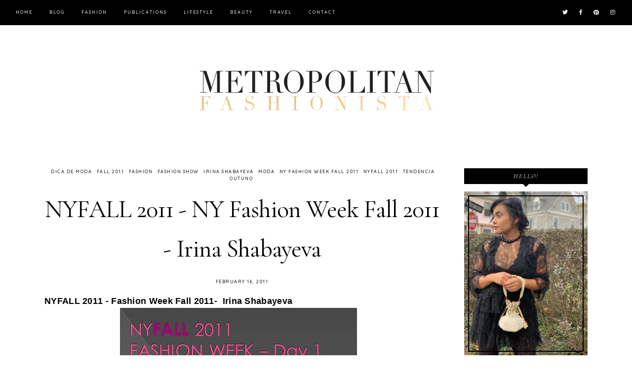

--- FILE ---
content_type: text/javascript; charset=UTF-8
request_url: http://www.metropolitanfashionista.com/feeds/posts/default/-/Fashion?alt=json-in-script&callback=related_results_labels_thumbs&max-results=30
body_size: 69813
content:
// API callback
related_results_labels_thumbs({"version":"1.0","encoding":"UTF-8","feed":{"xmlns":"http://www.w3.org/2005/Atom","xmlns$openSearch":"http://a9.com/-/spec/opensearchrss/1.0/","xmlns$blogger":"http://schemas.google.com/blogger/2008","xmlns$georss":"http://www.georss.org/georss","xmlns$gd":"http://schemas.google.com/g/2005","xmlns$thr":"http://purl.org/syndication/thread/1.0","id":{"$t":"tag:blogger.com,1999:blog-3723303739311434729"},"updated":{"$t":"2025-02-06T07:27:48.283-05:00"},"category":[{"term":"Fashion"},{"term":"Moda"},{"term":"dica de moda"},{"term":"Beauty"},{"term":"Dica de Beleza"},{"term":"featured"},{"term":"LifeStyle"},{"term":"Fashion Show"},{"term":"Look of the Day"},{"term":"Look do Dia"},{"term":"Desfile de moda"},{"term":"Perfume"},{"term":"USA"},{"term":"beleza"},{"term":"Galeria Fotográfica"},{"term":"Photo Gallery"},{"term":"Vitrine"},{"term":"Window Shopping"},{"term":"Foto do Dia"},{"term":"Perfume Feminino"},{"term":"Dress"},{"term":"Magazine Cover"},{"term":"Photo of the Day"},{"term":"Capa de Revista"},{"term":"Travel"},{"term":"Boston"},{"term":"Stores (USA)"},{"term":"Vestido"},{"term":"Tendencia de Moda"},{"term":"Fashion Trend"},{"term":"NYC"},{"term":"Estilo de Vida"},{"term":"Give Away"},{"term":"Shoes"},{"term":"Tendencia Outuno"},{"term":"Brasil"},{"term":"Fall Trend"},{"term":"Street Fashion Catwalk"},{"term":"Dica de Viagem"},{"term":"NYFW"},{"term":"InStyle"},{"term":"NY Fashion Week Fall 2011"},{"term":"Sapatos"},{"term":"Vogue"},{"term":"Make-up"},{"term":"Passarela de Fashion das Ruas"},{"term":"Sale Alert"},{"term":"Sorteio"},{"term":"Alerta de Promoção"},{"term":"Cambridge"},{"term":"Hair"},{"term":"Look of the Week"},{"term":"Maquiagem"},{"term":"NYFALL 2011"},{"term":"Look da Semana"},{"term":"NYFW Fall 2012"},{"term":"Charity"},{"term":"Dica de Loja (USA)"},{"term":"Lojas (USA)"},{"term":"NY Fashion Week Spring 2012"},{"term":"Online Stores (USA)"},{"term":"Spring 2011"},{"term":"Metropolitan Fashionista"},{"term":"New York"},{"term":"Cabelos"},{"term":"Chanel"},{"term":"Compras USA"},{"term":"Fall 2011"},{"term":"Harvard University"},{"term":"Lincoln Center"},{"term":"NYFW Spring 2016"},{"term":"Receita"},{"term":"Recipe"},{"term":"Shopping"},{"term":"Skin"},{"term":"Dica de Loja Online (USA)"},{"term":"Dior"},{"term":"Evento de Moda"},{"term":"Facial"},{"term":"Feriado EUA"},{"term":"HM"},{"term":"Pele"},{"term":"Resultado Sorteio"},{"term":"Semana de Moda"},{"term":"USA Holiday"},{"term":"Bag"},{"term":"Bolsa"},{"term":"Brazil Holiday"},{"term":"Entrevista"},{"term":"Evento de Caridade"},{"term":"Face"},{"term":"Fashion Event"},{"term":"Feriado Brasil"},{"term":"Mercedes-Benz Fashion Week"},{"term":"New York Fashion Week"},{"term":"Urban Outfitters"},{"term":"Compras"},{"term":"Dica de Maquiagem"},{"term":"Fall 2014"},{"term":"Interview"},{"term":"Mulberry"},{"term":"NYSPRING 2012"},{"term":"Spring"},{"term":"Tobi"},{"term":"Valentine's Day"},{"term":"Aldo"},{"term":"Cosmetic"},{"term":"Cosmético"},{"term":"Decoration"},{"term":"Decoração"},{"term":"Design"},{"term":"Dica de Cuidados com a Pele"},{"term":"Hollywood"},{"term":"Lacôme"},{"term":"Martin Spencer"},{"term":"Miami"},{"term":"NY Fashion Week Fall 2014"},{"term":"NYFW Fall 2019"},{"term":"Nail Polish"},{"term":"Nara Paz"},{"term":"New York City"},{"term":"Nova Iorque"},{"term":"Paris"},{"term":"Primavera"},{"term":"Red Carpet"},{"term":"Style Fixx Event"},{"term":"Tratamento de Beleza"},{"term":"Zara"},{"term":"Arte"},{"term":"Arts"},{"term":"Dicas de Presentes"},{"term":"Eletronicos"},{"term":"Eletronics"},{"term":"Event"},{"term":"Evento"},{"term":"Exuviance"},{"term":"Face Moisturizer"},{"term":"Guess"},{"term":"Harvard Commencement"},{"term":"Health"},{"term":"Jewelry"},{"term":"Jimmy Choo"},{"term":"Liberty Hotel"},{"term":"Luxury"},{"term":"Marc Jacobs"},{"term":"NYFW Fall 2017"},{"term":"NYFW Spring 2013"},{"term":"Neutrogena"},{"term":"Pintura"},{"term":"Prom"},{"term":"Shopping USA"},{"term":"Skin Care"},{"term":"Spring Trend"},{"term":"Stores (World)"},{"term":"Tendencia Primavera"},{"term":"Vogue US"},{"term":"art"},{"term":"4th July"},{"term":"Acessórios"},{"term":"Alexa Bag"},{"term":"Bebe"},{"term":"Casamento"},{"term":"Criancas"},{"term":"Dica de Esmalte"},{"term":"Europe"},{"term":"Evian"},{"term":"Fashionably Late"},{"term":"Feet"},{"term":"France"},{"term":"Gisele Bundchen"},{"term":"Graduação Universidade de Harvard"},{"term":"Hair Treatment"},{"term":"Harpers Baazar Magazine"},{"term":"Julie Kontos"},{"term":"Kitchen Utensils"},{"term":"Lancome"},{"term":"Lançamento"},{"term":"Loja Online"},{"term":"MA Tax Weekend"},{"term":"March of Dimes"},{"term":"Mary Kay"},{"term":"Mode"},{"term":"NYFW Fall 2016"},{"term":"NYFW Spring 2019"},{"term":"New Year"},{"term":"Painting"},{"term":"Paris Fashion Week"},{"term":"Parker Pens"},{"term":"Perfume Masculino"},{"term":"Powered by BrandBacker"},{"term":"Recycle"},{"term":"Spring 2014"},{"term":"Spring 2017"},{"term":"Sunglasses"},{"term":"Swimwear"},{"term":"Tadashi Shoji"},{"term":"Tendencia de Primavera"},{"term":"Valentino"},{"term":"Vogue UK"},{"term":"W Magazine"},{"term":"Weddings"},{"term":"hask beauty"},{"term":"joias"},{"term":"A Leap Into Spring Fashion"},{"term":"Accessories"},{"term":"Agua Termal"},{"term":"Ano Novo"},{"term":"Artes"},{"term":"Austria"},{"term":"Aveeno"},{"term":"BCBG"},{"term":"Baile de Formatura"},{"term":"Banana Republic"},{"term":"Belle the Ball"},{"term":"Blouse"},{"term":"Blusa"},{"term":"Bond Lounge"},{"term":"Brazil"},{"term":"Brazilian Fashion Night"},{"term":"Brigadeiro"},{"term":"Bvlgary"},{"term":"CAAFD"},{"term":"California"},{"term":"Cancer"},{"term":"Carlos Miele"},{"term":"Clinique"},{"term":"Custo Barcelona"},{"term":"DVF"},{"term":"Diane von Funtersberg"},{"term":"Dica de Cabelo"},{"term":"Dica de Cozinha"},{"term":"Dica de Loja (Mundo)"},{"term":"Dica de Saúde"},{"term":"Dolce \u0026 Gabbana"},{"term":"Dolce e Gabbana"},{"term":"Esmalte"},{"term":"Estee Lauder"},{"term":"FWRD"},{"term":"Fascinator"},{"term":"Freshmen Day"},{"term":"Fundraising"},{"term":"Gala"},{"term":"Gap"},{"term":"Garnier"},{"term":"Gifts Ideas"},{"term":"Giorgio Armani"},{"term":"Giuseppe Zanotti"},{"term":"Givenchy"},{"term":"Golden Globes"},{"term":"Green"},{"term":"Gucci"},{"term":"Halloween"},{"term":"Hautelook"},{"term":"Hawaii"},{"term":"Hidratante Rosto"},{"term":"High End"},{"term":"Holiday Party"},{"term":"IFB SS2012"},{"term":"Intermix"},{"term":"Italy"},{"term":"Jacket"},{"term":"Jaqueta"},{"term":"Jeans"},{"term":"Juicy Couture"},{"term":"Kids"},{"term":"Langham Hotel"},{"term":"Leggings"},{"term":"Lojas (Brasil)"},{"term":"Luiza Barcelos"},{"term":"Lupita Nyong'o"},{"term":"Make-up Remover"},{"term":"Makeup"},{"term":"Margarette Mattos"},{"term":"Masculino"},{"term":"Meio Ambiente"},{"term":"Met Gala 2019"},{"term":"Michael de Paulo"},{"term":"Model"},{"term":"Music"},{"term":"NY Fashion Week Spring 2013"},{"term":"NYFW Fall 2014"},{"term":"New York Company"},{"term":"Nude Color"},{"term":"Oculos"},{"term":"Outono Inverno 2011"},{"term":"PFW"},{"term":"Paete"},{"term":"Parfum"},{"term":"Party"},{"term":"Prada"},{"term":"Primavera 2014"},{"term":"Purple"},{"term":"Pés"},{"term":"Ralph Lauren"},{"term":"Restaurant"},{"term":"Restaurante"},{"term":"Sale"},{"term":"Saúde"},{"term":"Sephora"},{"term":"Sequin"},{"term":"Shampoo"},{"term":"Sinesia Karol"},{"term":"Soap"},{"term":"Sophia Loren"},{"term":"Sponsored"},{"term":"Spring 2019"},{"term":"Stella \u0026 dot"},{"term":"Steve Maden"},{"term":"Summer Style Swap"},{"term":"Summer Trend"},{"term":"Sweety"},{"term":"São Paulo"},{"term":"Tea Gathering"},{"term":"Tendencia Inverno"},{"term":"Tendencia Verão"},{"term":"Thanksgiving"},{"term":"Thermal Water"},{"term":"Trend"},{"term":"Utensilios Cozinha"},{"term":"Verde"},{"term":"Verão"},{"term":"Victoria Secrets"},{"term":"Vienna"},{"term":"Viktor Rolf"},{"term":"Vivienne Tam"},{"term":"Washington DC"},{"term":"Winter Trend"},{"term":"Women"},{"term":"Yardley"},{"term":"Zoora"},{"term":"andrew marc"},{"term":"couro"},{"term":"holidays"},{"term":"leather"},{"term":"mall"},{"term":"nassifmd"},{"term":"saude"},{"term":"style"},{"term":"#RedWhite\u0026Bleu4th"},{"term":"#gallerieslafayette"},{"term":"1 de Abril"},{"term":"1940"},{"term":"20 de Novembro"},{"term":"2011"},{"term":"2019"},{"term":"2020"},{"term":"21 Drops"},{"term":"A Leap Into the Spring"},{"term":"AMC"},{"term":"About Me"},{"term":"Acne"},{"term":"Acqua de Gioia"},{"term":"Activated Charcoal Bath Bar"},{"term":"Actress"},{"term":"Ad"},{"term":"Adam"},{"term":"Adele"},{"term":"Adorno de Cabeça"},{"term":"Adrianna Papell"},{"term":"Against the Jab"},{"term":"Age"},{"term":"Ahava"},{"term":"Akris"},{"term":"Alargador de Sapatos"},{"term":"Alline Parreira"},{"term":"Alvin Valley"},{"term":"Amarelo"},{"term":"Angel"},{"term":"Aniika"},{"term":"Anita Online"},{"term":"Aniversário de São Paulo"},{"term":"Ann Taylor"},{"term":"Anne Fontaine"},{"term":"Apple"},{"term":"April 1st"},{"term":"Aqua Chic"},{"term":"Arden B"},{"term":"Ari Seth Cohen"},{"term":"Arizona"},{"term":"Armani Exchange"},{"term":"Art Hearts Fashion"},{"term":"Arte Que Salva"},{"term":"Artigo"},{"term":"Artist"},{"term":"Atriz"},{"term":"AuraLyft"},{"term":"Ava Gardner"},{"term":"Avène"},{"term":"Awareness"},{"term":"Azul"},{"term":"BFDPR"},{"term":"Barcelona"},{"term":"Base"},{"term":"Bath Bar"},{"term":"Bege"},{"term":"Beige"},{"term":"Bell Bottom"},{"term":"Beneficent"},{"term":"Beneficente"},{"term":"Betsey Johnson"},{"term":"Beverly Hills"},{"term":"Beyonce"},{"term":"Bioderma"},{"term":"Black"},{"term":"Black Friday"},{"term":"Black and White"},{"term":"Blog"},{"term":"Blog esta de volta"},{"term":"Blog is back"},{"term":"Bloggers Night Out"},{"term":"Bloglovin"},{"term":"Bloomingdales"},{"term":"Blue"},{"term":"Boat"},{"term":"Bobble"},{"term":"Bolinho de espinafre e aveia (Light)"},{"term":"Bolo de Abacaxi"},{"term":"Bolo de Nozes"},{"term":"Bonnie Clyde"},{"term":"Boots"},{"term":"Boston Bloggers Holiday Fiesta"},{"term":"Boston Public Library"},{"term":"Botas"},{"term":"Bottega Veneta"},{"term":"Boyfriend Shirt"},{"term":"Brad Pitt"},{"term":"Bradley Diegel"},{"term":"Brado NYC"},{"term":"Brandon Sun"},{"term":"Brasil Independence Day"},{"term":"Breakfast"},{"term":"Breast Cancer"},{"term":"Brilho"},{"term":"Bronze"},{"term":"Bruno Miranda"},{"term":"Burgundy"},{"term":"Burlington"},{"term":"Burt's Bees"},{"term":"CDFA"},{"term":"CFDA"},{"term":"Cabelo Ondulado"},{"term":"Calcado Feminino"},{"term":"Calligaris"},{"term":"Calvin Klein"},{"term":"Calça Boca-de-Sino"},{"term":"Calça Comprida"},{"term":"Cambridge Side"},{"term":"Camisa"},{"term":"Camisa Boyfriend"},{"term":"Cancer de Mama"},{"term":"Candela"},{"term":"Candice Wu Couture"},{"term":"Candy"},{"term":"Canvas"},{"term":"Carnaval"},{"term":"Carnival"},{"term":"Casa Cor"},{"term":"Casaco"},{"term":"Cat"},{"term":"Cate Blanchet"},{"term":"Catwalk For Cure"},{"term":"Charles River"},{"term":"Cherish ME"},{"term":"Chic Event"},{"term":"Chicca Lualdi"},{"term":"Chloe"},{"term":"Christian Louboutin"},{"term":"Christmas"},{"term":"Christopher Lowman"},{"term":"Chuda"},{"term":"Cinema"},{"term":"Cirurgia Plastica"},{"term":"Clarins"},{"term":"Clogs"},{"term":"Club Monaco"},{"term":"Coach"},{"term":"Coat"},{"term":"Colares"},{"term":"Colecao"},{"term":"Colette"},{"term":"Collaboration"},{"term":"College Fashion Week"},{"term":"Color Blocking"},{"term":"Color Trend"},{"term":"Columbus Day"},{"term":"Coluna Jornal"},{"term":"Compeed"},{"term":"Compras Brazil"},{"term":"Conference"},{"term":"Conferencia"},{"term":"Contact Us"},{"term":"Costello Tagliapietra"},{"term":"Croche"},{"term":"Crochet"},{"term":"Crystal Noe"},{"term":"Cuidado com os pés"},{"term":"Culture"},{"term":"Cupon de Desconto"},{"term":"Curly Hair"},{"term":"Custom Made"},{"term":"Dahlia Noir"},{"term":"Daisy Eau so fresh"},{"term":"Dallas"},{"term":"Dan Liu"},{"term":"Daniela Cortes"},{"term":"Decor"},{"term":"Deep Euphoria"},{"term":"Delpozo"},{"term":"Demaquilante"},{"term":"Denim"},{"term":"Depilação com linha"},{"term":"Derby Party"},{"term":"Derma-E"},{"term":"Design Show House"},{"term":"Designer"},{"term":"Designer Floral"},{"term":"Desigual"},{"term":"Detergente Liquido"},{"term":"Dia da Consciencia Negra"},{"term":"Dia da Independencia"},{"term":"Dia das Bruxas"},{"term":"Dia das Maes"},{"term":"Dia de Finados"},{"term":"Dia dos Namorados"},{"term":"Dica Caseira"},{"term":"Dica de Loja (Brasil)"},{"term":"Diego Rocha"},{"term":"Diesel"},{"term":"Dilma Rousseff"},{"term":"Discount Coupon"},{"term":"Djavan"},{"term":"Doação"},{"term":"Doce"},{"term":"Dog Stroller"},{"term":"Dot"},{"term":"Down \u0026 Derby 2019"},{"term":"Dr. Ben Talei"},{"term":"Dr. Scholls"},{"term":"Dry Hair"},{"term":"Dumond"},{"term":"Eau de Toilette"},{"term":"Eileen Apelian"},{"term":"Elidel"},{"term":"Elizabeth Taylor"},{"term":"Elle Brazil"},{"term":"Elle France"},{"term":"Elle UK"},{"term":"Emilio Cavallini"},{"term":"Emily Blunt"},{"term":"Emmy Awards 2010"},{"term":"Empowerement"},{"term":"Enviroment"},{"term":"Environment"},{"term":"Espadrille"},{"term":"Espinhas"},{"term":"Esportes"},{"term":"Extrato"},{"term":"F\/W2023"},{"term":"Fabulous"},{"term":"Face Oil"},{"term":"Facebook"},{"term":"Fairy Tales Hair Care"},{"term":"Fall 2016"},{"term":"Fan di Fendi"},{"term":"Farah Angsana"},{"term":"Fashion Awards"},{"term":"Fashion LV"},{"term":"Fashion Moi Moi"},{"term":"Fashion Week"},{"term":"Fashion.Me"},{"term":"Faux Fur"},{"term":"Fekkai"},{"term":"Feliz Ano Novo"},{"term":"Feliz Natal"},{"term":"Fendi"},{"term":"Fernando Pires"},{"term":"Festa"},{"term":"Finesse"},{"term":"Floral"},{"term":"Floral Designer"},{"term":"Florida"},{"term":"Flower"},{"term":"Fondue"},{"term":"Foot Care"},{"term":"ForYourAge"},{"term":"Fotos Instagram"},{"term":"Fragancia"},{"term":"Fragrance"},{"term":"Francesca Liberatore"},{"term":"Frase do dia"},{"term":"Free People"},{"term":"French"},{"term":"French Connection"},{"term":"Freshens"},{"term":"Full Skirt"},{"term":"Fuschia"},{"term":"Fusquia"},{"term":"Futebol Feminino"},{"term":"Férias"},{"term":"Galeries Lafayette"},{"term":"Gallery"},{"term":"Gatos"},{"term":"Gaurav Gupta"},{"term":"Gianfranco Ferre"},{"term":"Gianmarco Lorenzi"},{"term":"Gift Bag"},{"term":"Gigi Hadid"},{"term":"Gilt"},{"term":"Ginnifer Goodwin"},{"term":"Giulietta"},{"term":"Giving The Glam"},{"term":"Gloss"},{"term":"Gloves"},{"term":"Gnocchi"},{"term":"Golden"},{"term":"Golden Globes 2018"},{"term":"Grace Kelly"},{"term":"Grand Canyon"},{"term":"Gray Away"},{"term":"Grátis"},{"term":"Guess Factory"},{"term":"Handbag"},{"term":"Harvard Stadium"},{"term":"Headpiece"},{"term":"Helena Martin - Communications"},{"term":"Hello Brasil News"},{"term":"Heloisa Fitzgerald"},{"term":"Holiday"},{"term":"Honolulu"},{"term":"Honor"},{"term":"I touch"},{"term":"IFashion"},{"term":"Ideeli"},{"term":"Imprensa"},{"term":"Inauguracao"},{"term":"Industria"},{"term":"Instagram Snapshots"},{"term":"Irina Shabayeva"},{"term":"Isa Arfen"},{"term":"Isaac Mizrahi"},{"term":"Issey Miyake"},{"term":"Italia"},{"term":"Italian"},{"term":"Ivan Aguilar"},{"term":"J'adore Eau Lumière'"},{"term":"J.R Watkins"},{"term":"Japan"},{"term":"Jasmin Noir"},{"term":"Jeffrey Terreson"},{"term":"Jessica Simpson"},{"term":"Jewelry. Gemvara"},{"term":"Jimmy Guzman"},{"term":"Jo Malone"},{"term":"Jornal dos Esportes"},{"term":"Jumpsuit"},{"term":"Justin Bieber"},{"term":"KMS California"},{"term":"KOONHOR"},{"term":"Kate Middlenton"},{"term":"Kate Spade"},{"term":"Katharine Hepburn"},{"term":"Kenneth Barlis Moda Masculina"},{"term":"Kentucky Derby"},{"term":"Kiwi Care"},{"term":"Klorane"},{"term":"L' oreal"},{"term":"L'Occitane"},{"term":"L'eau"},{"term":"L'oreal"},{"term":"LA Fashion Show"},{"term":"LBD"},{"term":"LF"},{"term":"LG"},{"term":"LIT Boutique"},{"term":"LUCA LUCA"},{"term":"La Fleur"},{"term":"La Force"},{"term":"La Perla"},{"term":"Labor Day"},{"term":"Lace"},{"term":"Lady Diana"},{"term":"Laneige"},{"term":"Lanvin"},{"term":"Laranja"},{"term":"Lasell"},{"term":"Latina Magazine"},{"term":"Laura Ladd"},{"term":"Laura Vela"},{"term":"Leanne Marshall"},{"term":"Levi's"},{"term":"Lilly Pulitzer"},{"term":"Lingerie"},{"term":"Lip Plum"},{"term":"Lipstick"},{"term":"Liquidação"},{"term":"Lisse Minute"},{"term":"Listras"},{"term":"Loft"},{"term":"Logitech Radio"},{"term":"Loja (Mundo)"},{"term":"Lojas da Semana"},{"term":"London"},{"term":"Long Pants"},{"term":"Look Uoh"},{"term":"Louis Verdad"},{"term":"Louis Vuitton"},{"term":"Love Fury"},{"term":"Love Pendant"},{"term":"Lreverack's"},{"term":"Lulu's Party"},{"term":"Luncheon"},{"term":"M.A.C"},{"term":"MAC"},{"term":"MD Code"},{"term":"MFA"},{"term":"MStokalsa"},{"term":"Macacao"},{"term":"Magnum"},{"term":"Mandarim"},{"term":"Mango"},{"term":"Mara Hoffman"},{"term":"Marcel Ostertag"},{"term":"Marcela Temer"},{"term":"March"},{"term":"Marchesa Notte"},{"term":"Marilyn Monroe"},{"term":"Marketing"},{"term":"Marlene Dietrich"},{"term":"Marta"},{"term":"Mata Atlantica"},{"term":"Maxi Colares"},{"term":"MayFair 2011"},{"term":"Maybelline"},{"term":"Media Day"},{"term":"Meias"},{"term":"Mens Collection"},{"term":"Merry Christmas"},{"term":"Met Ball 2011"},{"term":"Met Ball 2017"},{"term":"Met Camp"},{"term":"Met Gala 2017"},{"term":"Met Gala 2018"},{"term":"Metallic"},{"term":"Miami Beach"},{"term":"Michelle Obama"},{"term":"Militarismo"},{"term":"Military Style"},{"term":"Mirrored"},{"term":"Miss Dior Chérie Eau de Parfum"},{"term":"Missoni"},{"term":"Moda Feminina"},{"term":"Modelo"},{"term":"Mulher"},{"term":"Mulheres"},{"term":"Music Concert"},{"term":"Música"},{"term":"NY"},{"term":"NYFW Spring 2021"},{"term":"NYFW Spring 2024"},{"term":"NYFW Summer 2020"},{"term":"Napa"},{"term":"Natal"},{"term":"Nature"},{"term":"Necessary Clothing"},{"term":"Necklaces"},{"term":"Nehera"},{"term":"Neimam Marcus"},{"term":"Neroli Portofino"},{"term":"New Design"},{"term":"New Look"},{"term":"New Orleans"},{"term":"Newbury"},{"term":"News"},{"term":"Nhoque"},{"term":"Nhoque da Fortuna"},{"term":"Nicole Richie"},{"term":"Nine West"},{"term":"NonProfit"},{"term":"Nordstrom"},{"term":"Nossa Senhora Aparecida"},{"term":"Noxzema"},{"term":"ONG"},{"term":"ONLY"},{"term":"OXO"},{"term":"Off-shoulder top"},{"term":"Oh Lola"},{"term":"Olay"},{"term":"One Shoulder"},{"term":"One-piece"},{"term":"Oprha"},{"term":"Orange"},{"term":"Original Grain"},{"term":"Outono Inverno 2010"},{"term":"Outono Inverno 2014"},{"term":"Outubro Rosa"},{"term":"Ovations for the Cure"},{"term":"PFW Fall2023"},{"term":"PIELSANAESBELLA"},{"term":"PR"},{"term":"Pain"},{"term":"Pale Blush"},{"term":"Pantone"},{"term":"Para Sempre Nunca Mais"},{"term":"Paris Hilton"},{"term":"Patches"},{"term":"Patricia Mellodi"},{"term":"Patrick Cupid"},{"term":"Peace e Love"},{"term":"PedroLourenço"},{"term":"Perry Ellis"},{"term":"Personalize"},{"term":"Petkov"},{"term":"Photographer"},{"term":"Phylydia"},{"term":"Pier 59"},{"term":"Pietra Parker"},{"term":"Pineapple Cake"},{"term":"Pink"},{"term":"Pink October"},{"term":"Pink Yotto"},{"term":"Plastic Surgeon"},{"term":"Ply Apparel"},{"term":"Point Reyes"},{"term":"Pommery"},{"term":"Porter Gray"},{"term":"Portolano"},{"term":"Poses"},{"term":"Post Here"},{"term":"Poudre NO 19"},{"term":"Prabal Gurung"},{"term":"Presentation"},{"term":"Preto"},{"term":"Preto e Branco"},{"term":"Primavera 2011"},{"term":"Primavera 2012"},{"term":"Prime Objective"},{"term":"Primer"},{"term":"Priscavera"},{"term":"Proclamacao da Republica"},{"term":"Produtos para cabelos"},{"term":"Project Debussy"},{"term":"Promo Code"},{"term":"Purifying 2-in-1 Charcoal Mask"},{"term":"Purifying Daily Detox Scrub"},{"term":"Pão de Queijo"},{"term":"Quadros"},{"term":"Rafael Cennmao"},{"term":"Ray Ban"},{"term":"Reciclagem"},{"term":"Red"},{"term":"Reiss"},{"term":"Relogio"},{"term":"Removedor de maquiagem"},{"term":"Renda"},{"term":"Retrospectiva 2011"},{"term":"Revlon"},{"term":"Risque"},{"term":"RoC"},{"term":"Roberto Cavalli"},{"term":"Romero Britto"},{"term":"Roobert Leser"},{"term":"Rosto"},{"term":"Roxo"},{"term":"Rugas"},{"term":"Runa Ray"},{"term":"Runway"},{"term":"Sabonete"},{"term":"Saia"},{"term":"Saia Longa"},{"term":"Saia plissada"},{"term":"Salad"},{"term":"Saladas"},{"term":"Sales Tax Free"},{"term":"Sander's Theater"},{"term":"Scent"},{"term":"Schouler"},{"term":"Scout"},{"term":"Seductive"},{"term":"Serafina"},{"term":"Serum"},{"term":"Shoe Stretcher"},{"term":"Shorts"},{"term":"Show"},{"term":"Six"},{"term":"Skirt"},{"term":"Smart TV"},{"term":"Snow"},{"term":"SoCozy"},{"term":"Socks"},{"term":"Sole"},{"term":"Soles Patches"},{"term":"Son Jung Wan"},{"term":"South Beach"},{"term":"Spain"},{"term":"Sponsored by BrandBaker"},{"term":"Sponsored by Galeries Lafayette"},{"term":"Sponsored by LG Eletronics"},{"term":"Sponsored by Original Grain"},{"term":"Sports"},{"term":"Spring 2016"},{"term":"Statement Baubles"},{"term":"Statement Necklace"},{"term":"Steven Favreaus"},{"term":"Store Online"},{"term":"Stores (Brazil)"},{"term":"Stores of the Week"},{"term":"Storm"},{"term":"Stripes"},{"term":"Strogonoff de Carne"},{"term":"Style My Bridal"},{"term":"Style Week Providence"},{"term":"Summer"},{"term":"Summer 2016"},{"term":"Summer 2017"},{"term":"Sunglass Hut"},{"term":"Sustainable"},{"term":"Swap"},{"term":"TMobile"},{"term":"TV"},{"term":"Taj Boston"},{"term":"Tantrum"},{"term":"Taoray Wang"},{"term":"Target"},{"term":"Taupe"},{"term":"Tender Romance"},{"term":"Terre de Lumière"},{"term":"Texas"},{"term":"The Body Shop"},{"term":"The Favreaulous Factory"},{"term":"The Honey Flower Girl"},{"term":"The Tanney"},{"term":"Thierry Mugler"},{"term":"Thread Hair Removal"},{"term":"Tights"},{"term":"Tom Ford"},{"term":"Top"},{"term":"ToteM"},{"term":"Tour"},{"term":"Tracy Aiguier"},{"term":"Tratamento"},{"term":"Tresemme"},{"term":"Tresor Midnight Roser"},{"term":"Trunk Show"},{"term":"Trésor"},{"term":"Twitter"},{"term":"UGG"},{"term":"Ultra Violet"},{"term":"Um Ombro"},{"term":"United Colors of Benetton"},{"term":"Uptempo Magazine"},{"term":"Vacation"},{"term":"Valentia Pure Glow"},{"term":"Valentina"},{"term":"Verao 2011"},{"term":"Verao 2017"},{"term":"Verdad"},{"term":"Vermont"},{"term":"Versace"},{"term":"Victor de Souza"},{"term":"Victoria Beckham"},{"term":"Viena"},{"term":"Viktor e Rolf"},{"term":"Vince Camuto"},{"term":"Vintage"},{"term":"Vitamin"},{"term":"Vitamin Water"},{"term":"Vitaminas"},{"term":"Vitrine Fashion Magazine"},{"term":"Viva La Juicy"},{"term":"Vivien Leigh"},{"term":"Vivienne Hu"},{"term":"Vogue Arabia"},{"term":"Vogue Brasil"},{"term":"Vogue China"},{"term":"Volunteer"},{"term":"Voss Foundation"},{"term":"Waft"},{"term":"Waikiki"},{"term":"Warby Parker"},{"term":"Wash Bags"},{"term":"Watch"},{"term":"Weird Look"},{"term":"White"},{"term":"Wicked Peacock"},{"term":"Winter Collection"},{"term":"Wizard Genius"},{"term":"Women Soccer Game"},{"term":"Wood"},{"term":"Wrap"},{"term":"Wrinkles"},{"term":"Yellow"},{"term":"Yoshiki"},{"term":"Yuna Yang"},{"term":"Yves Saint Laurent"},{"term":"Zang Toi"},{"term":"Zero UV"},{"term":"aliexpress"},{"term":"amore pacific"},{"term":"aussie"},{"term":"bar jacket"},{"term":"brand"},{"term":"calouros"},{"term":"chia"},{"term":"clarissonic"},{"term":"college"},{"term":"color"},{"term":"departmentstore"},{"term":"drag queen"},{"term":"exhibition"},{"term":"exposicao"},{"term":"eyewear"},{"term":"flagshipstore"},{"term":"furniture"},{"term":"her Campus"},{"term":"highend"},{"term":"jacketa"},{"term":"kenneth Cole"},{"term":"kevan hall"},{"term":"leather jacket"},{"term":"maillot"},{"term":"maio"},{"term":"mellinamachado"},{"term":"moda praia"},{"term":"moveis"},{"term":"nike"},{"term":"ootd"},{"term":"oscars"},{"term":"outfit"},{"term":"pamela anderson"},{"term":"pedras"},{"term":"pera"},{"term":"pessego"},{"term":"po compacto"},{"term":"polyvore"},{"term":"product"},{"term":"sales"},{"term":"seeds"},{"term":"segredos de beleza"},{"term":"shake"},{"term":"sleepwear"},{"term":"smoothie"},{"term":"spacemaker bag"},{"term":"spring 2015"},{"term":"tennis"},{"term":"theRealRunway"},{"term":"tjmaxx"},{"term":"tomara-que-caia"},{"term":"ulta"}],"title":{"type":"text","$t":"Metropolitan Fashionista"},"subtitle":{"type":"html","$t":""},"link":[{"rel":"http://schemas.google.com/g/2005#feed","type":"application/atom+xml","href":"http:\/\/www.metropolitanfashionista.com\/feeds\/posts\/default"},{"rel":"self","type":"application/atom+xml","href":"http:\/\/www.blogger.com\/feeds\/3723303739311434729\/posts\/default\/-\/Fashion?alt=json-in-script\u0026max-results=30"},{"rel":"alternate","type":"text/html","href":"http:\/\/www.metropolitanfashionista.com\/search\/label\/Fashion"},{"rel":"hub","href":"http://pubsubhubbub.appspot.com/"},{"rel":"next","type":"application/atom+xml","href":"http:\/\/www.blogger.com\/feeds\/3723303739311434729\/posts\/default\/-\/Fashion\/-\/Fashion?alt=json-in-script\u0026start-index=31\u0026max-results=30"}],"author":[{"name":{"$t":"Unknown"},"email":{"$t":"noreply@blogger.com"},"gd$image":{"rel":"http://schemas.google.com/g/2005#thumbnail","width":"16","height":"16","src":"https:\/\/img1.blogblog.com\/img\/b16-rounded.gif"}}],"generator":{"version":"7.00","uri":"http://www.blogger.com","$t":"Blogger"},"openSearch$totalResults":{"$t":"386"},"openSearch$startIndex":{"$t":"1"},"openSearch$itemsPerPage":{"$t":"30"},"entry":[{"id":{"$t":"tag:blogger.com,1999:blog-3723303739311434729.post-509773824653171445"},"published":{"$t":"2023-09-19T13:25:00.025-04:00"},"updated":{"$t":"2023-09-19T17:05:39.167-04:00"},"category":[{"scheme":"http://www.blogger.com/atom/ns#","term":"Desfile de moda"},{"scheme":"http://www.blogger.com/atom/ns#","term":"Fashion"},{"scheme":"http://www.blogger.com/atom/ns#","term":"featured"},{"scheme":"http://www.blogger.com/atom/ns#","term":"kevan hall"},{"scheme":"http://www.blogger.com/atom/ns#","term":"New York"},{"scheme":"http://www.blogger.com/atom/ns#","term":"NYFW Spring 2024"}],"title":{"type":"text","$t":"NYFW SPRING 2024 - KEVAN HALL "},"content":{"type":"html","$t":"\u003Cdiv class=\"separator\" style=\"clear: both; text-align: center;\"\u003E\u003Cdiv class=\"separator\" style=\"clear: both; text-align: center;\"\u003E\u003Ca href=\"https:\/\/blogger.googleusercontent.com\/img\/b\/R29vZ2xl\/AVvXsEi_dEqZxxPYA5WndXwHGh7QAm3GbTvwusClNmlwiGZqzP5wjGwPy1iNRXzIVnlF6uSGOf6BZgO6XV0_EqVU-jP8tcQWJulxPAmrUkRWsMV48nuStCLeNGNkGIRxJfaiGKf9hWd7iYyjqNYDLBKBcy89Lp5XvVUjQcKw8RJh0pyQGX3w4IwyGwDqLL7t0X8\/s1640\/Kevan%20Hall.png\" imageanchor=\"1\" style=\"margin-left: 1em; margin-right: 1em;\"\u003E\u003Cimg border=\"0\" data-original-height=\"924\" data-original-width=\"1640\" src=\"https:\/\/blogger.googleusercontent.com\/img\/b\/R29vZ2xl\/AVvXsEi_dEqZxxPYA5WndXwHGh7QAm3GbTvwusClNmlwiGZqzP5wjGwPy1iNRXzIVnlF6uSGOf6BZgO6XV0_EqVU-jP8tcQWJulxPAmrUkRWsMV48nuStCLeNGNkGIRxJfaiGKf9hWd7iYyjqNYDLBKBcy89Lp5XvVUjQcKw8RJh0pyQGX3w4IwyGwDqLL7t0X8\/s16000\/Kevan%20Hall.png\" \/\u003E\u003C\/a\u003E\u003C\/div\u003E\u003Cbr \/\u003E\u003Cdiv class=\"separator\" style=\"clear: both; text-align: center;\"\u003E\u003Cbr \/\u003E\u003C\/div\u003E\u003Cbr \/\u003E\u003Cdiv class=\"separator\" style=\"clear: both; text-align: center;\"\u003E\u003Cbr \/\u003E\u003C\/div\u003E\u003Cbr \/\u003E\u003Cdiv class=\"separator\" style=\"clear: both; text-align: center;\"\u003E\u003Cbr \/\u003E\u003C\/div\u003E\u003Cbr \/\u003E\u003Cdiv class=\"separator\" style=\"clear: both; text-align: center;\"\u003E\u003Cbr \/\u003E\u003C\/div\u003E\u003C\/div\u003E\u003Cdiv\u003E\u003Cspan style=\"font-family: inherit;\"\u003E\u003Cstrong style=\"outline: none;\"\u003E\u003Cbr \/\u003ENew York, NY — September 12, 2023\u003C\/strong\u003E\u0026nbsp;— Renowned fashion designer Kevan Hall takes us on a journey through time and elegance with his latest collection for Spring Summer 2024. Titled “Cote d'Azur”, the collection draws inspiration from the refined and sophisticated era of Deauville, France, during the 1930s, where the epitome of fashion was showcased along the promenade by models donning the creations of leading designers. At Deauville, we also experience\u0026nbsp;high jewelry first worn with a laidback casualness by wealthy socialites.\u003C\/span\u003E\u003Cp\u003E\u003C\/p\u003E\u003Cp style=\"background-color: white; font-size: 14px; line-height: inherit; margin: 0px; outline: none;\"\u003E\u003Cspan style=\"font-family: inherit;\"\u003E\u0026nbsp;\u003C\/span\u003E\u003C\/p\u003E\u003Cp style=\"background-color: white; font-size: 14px; line-height: inherit; margin: 0px; outline: none;\"\u003E\u003Cspan style=\"font-family: inherit;\"\u003EAnd just 1,335 kilometers Southeast is Cannes, synonymous with the red carpet and considered the biggest European runway for fashion and jewelry.\u0026nbsp;The legacy of Deauville and the continued glamour of the Cannes Film Festival today, have combined to shape Hall's trademark aesthetic that can be seen in every detail of his Spring 2024 Collection.\u003C\/span\u003E\u003C\/p\u003E\u003Cp style=\"background-color: white; font-size: 14px; line-height: inherit; margin: 0px; outline: none;\"\u003E\u003Cspan style=\"font-family: inherit;\"\u003E\u0026nbsp;\u003C\/span\u003E\u003C\/p\u003E\u003Cp style=\"background-color: white; font-size: 14px; line-height: inherit; margin: 0px; outline: none;\"\u003E\u003Cspan style=\"font-family: inherit;\"\u003E\"Our journey begins with a look to a refined and elegant time in Deauville, the seaside resort in the northeast region of France. If one were in Deauville during the 1930s, they would have seen a continuous display of the best fashions,\" Hall explains. \"Deauville and Cannes' rich legacy created by artists, designers, and the film industry is the inspiration for the Cote d'Azur collection.\"\u003C\/span\u003E\u003C\/p\u003E\u003Cp style=\"background-color: white; font-size: 14px; line-height: inherit; margin: 0px; outline: none;\"\u003E\u003Cspan style=\"font-family: inherit;\"\u003E\u003Cbr \/\u003E\u003C\/span\u003E\u003C\/p\u003E\u003Cp style=\"background-color: white; font-size: 14px; line-height: inherit; margin: 0px; outline: none;\"\u003E\u003Cspan style=\"font-family: inherit;\"\u003E\u003Cbr \/\u003E\u003C\/span\u003E\u003C\/p\u003E\u003Cp style=\"background-color: white; font-size: 14px; line-height: inherit; margin: 0px; outline: none;\"\u003E\u003Cspan style=\"font-family: inherit;\"\u003EAmong the standout looks was the Cote d’Azur grand plaid column bustier with a side slit. This piece exuded timeless elegance with its over-sized graphic pattern, while the bustier top added a touch of modernity. The daring side slit revealed just the right amount of leg, making it a perfect choice for a sophisticated evening affair.\u003C\/span\u003E\u003C\/p\u003E\u003Cp style=\"background-color: white; font-size: 14px; line-height: inherit; margin: 0px; outline: none;\"\u003E\u003Cspan style=\"font-family: inherit;\"\u003E\u0026nbsp;\u003C\/span\u003E\u003C\/p\u003E\u003Cp style=\"background-color: white; font-size: 14px; line-height: inherit; margin: 0px; outline: none;\"\u003E\u003Cspan style=\"font-family: inherit;\"\u003EAnother striking ensemble was the Multi floral bouquet sequin gown. This look effortlessly combined vibrancy with sophistication, making a certain must have for the 2024 Red Carpet season. Its impeccable tailoring and flattering silhouette made it a standout piece that perfectly captured the spirit of the Kevan Hall show with every stitch. These looks, among others, showcased Kevan Hall's masterful craftsmanship and ability to merge classic and contemporary elements into stunning fashion statements. All shoes were from\u0026nbsp;\u003Ca href=\"https:\/\/tracking.launchmetrics.com\/?ref=[base64]\" rel=\"nofollow noopener noreferrer\" style=\"outline: none;\" target=\"_blank\"\u003ENina Shoes\u003C\/a\u003E\u0026nbsp;and elegantly elevated each ensemble, adding a final flourish of style and sophistication to the collection.\u003C\/span\u003E\u003C\/p\u003E\u003Cp style=\"background-color: white; font-size: 14px; line-height: inherit; margin: 0px; outline: none;\"\u003E\u003Cspan style=\"font-family: inherit;\"\u003E\u0026nbsp;\u003C\/span\u003E\u003C\/p\u003E\u003Cp style=\"background-color: white; font-size: 14px; line-height: inherit; margin: 0px; outline: none;\"\u003E\u003Cspan style=\"font-family: inherit;\"\u003EAdding to the allure of this season's collection is a collaborative partnership with Chatham, a luxury brand renowned for its laboratory-grown gemstones and diamond jewelry. Chatham's commitment to merging art and science has made them leaders in the industry, with a history spanning over 80 years. The brand's innovative approach to replicating natural gem-growing conditions has resulted in a unique collection that ranges from classic to contemporary.\u003C\/span\u003E\u003C\/p\u003E\u003Cp style=\"background-color: white; font-size: 14px; line-height: inherit; margin: 0px; outline: none;\"\u003E\u003Cspan style=\"font-family: inherit;\"\u003E\u003Cbr \/\u003E\u003C\/span\u003E\u003C\/p\u003E\u003Cp style=\"background-color: white; font-size: 14px; line-height: inherit; margin: 0px; outline: none;\"\u003E\u003C\/p\u003E\u003Cdiv class=\"separator\" style=\"clear: both; text-align: center;\"\u003E\u003Ca href=\"https:\/\/blogger.googleusercontent.com\/img\/b\/R29vZ2xl\/AVvXsEhfsJt1DbBOzyjThAHE2pqs-lSRBuKnZwXMBsrU59nDBV05mWNgvNLsmHstQNSKec776M91AJHGqHHmwKfAe9JQfX7NPOpkUEJVpyoxIpS9em-03-Oj9Z2mcW1CpjA7NO9iRV54wTlmhG0LFOnZHW49jqzNLJ7oRs5064BnSr8n4_wt3meImbt25-KqRcI\/s2100\/Look%2019%20-%20Cote%20d'Azur.jpg\" style=\"margin-left: 1em; margin-right: 1em;\"\u003E\u003Cimg border=\"0\" data-original-height=\"2100\" data-original-width=\"1500\" src=\"https:\/\/blogger.googleusercontent.com\/img\/b\/R29vZ2xl\/AVvXsEhfsJt1DbBOzyjThAHE2pqs-lSRBuKnZwXMBsrU59nDBV05mWNgvNLsmHstQNSKec776M91AJHGqHHmwKfAe9JQfX7NPOpkUEJVpyoxIpS9em-03-Oj9Z2mcW1CpjA7NO9iRV54wTlmhG0LFOnZHW49jqzNLJ7oRs5064BnSr8n4_wt3meImbt25-KqRcI\/s16000\/Look%2019%20-%20Cote%20d'Azur.jpg\" \/\u003E\u003C\/a\u003E\u003C\/div\u003E\u003Cbr \/\u003E\u003Cspan style=\"font-family: inherit;\"\u003E\u003Cbr \/\u003E\u003C\/span\u003E\u003Cp\u003E\u003C\/p\u003E\u003Cp style=\"background-color: white; font-size: 14px; line-height: inherit; margin: 0px; outline: none;\"\u003E\u003Cspan style=\"font-family: inherit;\"\u003E\u003Cbr \/\u003E\u003C\/span\u003E\u003C\/p\u003E\u003Cp style=\"background-color: white; font-size: 14px; line-height: inherit; margin: 0px; outline: none;\"\u003E\u003Cspan style=\"font-family: inherit;\"\u003EThe Spring Summer 2024 Collection: Cote d’Azur showcased the designer's continued dedication to timeless elegance, innovation, and storied inspiration. This collection is a celebration of the rich heritage of France’s legendary Riviera, merged with the visionary creativity of Kevan Hall and the exceptional craftsmanship of Chatham jewels.\u003C\/span\u003E\u003C\/p\u003E\u003Cp style=\"background-color: white; font-size: 14px; line-height: inherit; margin: 0px; outline: none;\"\u003E\u003Cspan style=\"font-family: inherit;\"\u003E\u003Cbr \/\u003E\u003C\/span\u003E\u003C\/p\u003E\u003Cp style=\"background-color: white; font-size: 14px; line-height: inherit; margin: 0px; outline: none;\"\u003E\u003C\/p\u003E\u003Cdiv class=\"separator\" style=\"clear: both; text-align: center;\"\u003E\u003Ca href=\"https:\/\/blogger.googleusercontent.com\/img\/b\/R29vZ2xl\/AVvXsEgWqfGhOZxhLoUYSsWD9ha-bTUSserSDMlA-o64WA01bDC7gcGxQWSy7weWoRtOlM--PvEkZRT3Me7RQFr8wcCmwLStrWwE1CL-yVBWm8CBeIbCexf9iu6IsgvB6U48j53q-2_z0U-Pqea0I_VQ6Epenmg7zgg1OFTsOZ-ZlhLJ_iJiQwtV7UnCP3mDILo\/s2100\/Look%206%20-%20Cote%20d'Azur.jpg\" style=\"margin-left: 1em; margin-right: 1em;\"\u003E\u003Cimg border=\"0\" data-original-height=\"2100\" data-original-width=\"1500\" src=\"https:\/\/blogger.googleusercontent.com\/img\/b\/R29vZ2xl\/AVvXsEgWqfGhOZxhLoUYSsWD9ha-bTUSserSDMlA-o64WA01bDC7gcGxQWSy7weWoRtOlM--PvEkZRT3Me7RQFr8wcCmwLStrWwE1CL-yVBWm8CBeIbCexf9iu6IsgvB6U48j53q-2_z0U-Pqea0I_VQ6Epenmg7zgg1OFTsOZ-ZlhLJ_iJiQwtV7UnCP3mDILo\/s16000\/Look%206%20-%20Cote%20d'Azur.jpg\" \/\u003E\u003C\/a\u003E\u003C\/div\u003E\u003Cbr \/\u003E\u003Cspan style=\"font-family: inherit;\"\u003E\u003Cbr \/\u003E\u003C\/span\u003E\u003Cp\u003E\u003C\/p\u003E\u003Cp style=\"background-color: white; font-size: 14px; line-height: inherit; margin: 0px; outline: none;\"\u003E\u003Cspan style=\"font-family: inherit;\"\u003E\u0026nbsp;\u003C\/span\u003E\u003C\/p\u003E\u003Cp style=\"background-color: white; font-size: 14px; line-height: inherit; margin: 0px; outline: none;\"\u003E\u003Cstrong style=\"outline: none;\"\u003E\u003Cspan style=\"font-family: inherit;\"\u003EABOUT KEVAN HALL\u003C\/span\u003E\u003C\/strong\u003E\u003C\/p\u003E\u003Cp style=\"background-color: white; font-size: 14px; line-height: inherit; margin: 0px; outline: none;\"\u003E\u003Cspan style=\"font-family: inherit;\"\u003EDetroit-born,\u0026nbsp;\u003Ca href=\"https:\/\/tracking.launchmetrics.com\/?ref=[base64]\" rel=\"nofollow noopener noreferrer\" style=\"outline: none;\" target=\"_blank\"\u003EKevan Hall's\u003C\/a\u003E\u0026nbsp;fashion passion ignited in childhood, maturing into a haute couture innovator redefining glamour for a new era. He revitalized Halston as Design and Creative Director from 1998 to 2000, dressing luminaries like Celine Dion and Charlize Theron. Launching his own line in 2001, Hall's philosophy emphasizes pure style, impeccable tailoring, and sleek silhouettes.\u003C\/span\u003E\u003C\/p\u003E\u003Cp style=\"background-color: white; font-size: 14px; line-height: inherit; margin: 0px; outline: none;\"\u003E\u003Cspan style=\"font-family: inherit;\"\u003E\u0026nbsp;\u003C\/span\u003E\u003C\/p\u003E\u003Cp style=\"background-color: white; font-size: 14px; line-height: inherit; margin: 0px; outline: none;\"\u003E\u003Cspan style=\"font-family: inherit;\"\u003EAwards including the Gold Coast Fashion Award and \"Stylemaker of the Year\" highlight his impact. Hall's TV appearances, lectures at esteemed institutions, and leadership in initiatives like Black Design Collective underscore his influence. Today, his enduring collections cement Kevan Hall as a heritage brand of timeless elegance.\u003C\/span\u003E\u003C\/p\u003E\u003Cp style=\"background-color: white; font-size: 14px; line-height: inherit; margin: 0px; outline: none;\"\u003E\u003Cspan style=\"font-family: inherit;\"\u003E\u003Cbr \/\u003E\u003C\/span\u003E\u003C\/p\u003E\u003Cp style=\"background-color: white; font-size: 14px; line-height: inherit; margin: 0px; outline: none;\"\u003E\u003Cspan style=\"font-family: inherit;\"\u003E\u003Cbr \/\u003E\u003C\/span\u003E\u003C\/p\u003E\u003Cp style=\"background-color: white; font-size: 14px; line-height: inherit; margin: 0px; outline: none;\"\u003E\u003Cstrong style=\"outline: none;\"\u003E\u003Cspan style=\"font-family: inherit;\"\u003EABOUT CHATHAM\u003C\/span\u003E\u003C\/strong\u003E\u003C\/p\u003E\u003Cp style=\"background-color: white; font-size: 14px; line-height: inherit; margin: 0px; outline: none;\"\u003E\u003Cspan style=\"font-family: inherit;\"\u003E\u003Ca href=\"https:\/\/tracking.launchmetrics.com\/?ref=[base64]\" rel=\"nofollow noopener noreferrer\" style=\"outline: none;\" target=\"_blank\"\u003EChatham\u003C\/a\u003E\u0026nbsp;masterfully combines art and science. They are the leading luxury brand in laboratory-grown gemstones and diamond jewelry, offering unique designs ranging from classic to contemporary.\u003C\/span\u003E\u003C\/p\u003E\u003Cp style=\"background-color: white; font-size: 14px; line-height: inherit; margin: 0px; outline: none;\"\u003E\u003Cspan style=\"font-family: inherit;\"\u003E\u0026nbsp;\u003C\/span\u003E\u003C\/p\u003E\u003Cp style=\"background-color: white; font-size: 14px; line-height: inherit; margin: 0px; outline: none;\"\u003E\u003Cspan style=\"font-family: inherit;\"\u003EChatham is the original architect of the gem-growing industry. Over 80 years ago, Carroll Chatham introduced the world to laboratory grown emeralds. By duplicating the conditions deep within the earth, his laboratory succeeded in growing a variety of the finest gems over the course of a year’s time. A discovery so unique, it remains a secret to this day. Today, Chatham is recognized as the industry leader in luxury lab grown gemstones and diamond jewelry.\u003C\/span\u003E\u003C\/p\u003E\u003Cp style=\"background-color: white; font-size: 14px; line-height: inherit; margin: 0px; outline: none;\"\u003E\u003Cspan style=\"font-family: inherit;\"\u003E\u003Cbr \/\u003E\u003C\/span\u003E\u003C\/p\u003E\u003Cp style=\"background-color: white; font-size: 14px; line-height: inherit; margin: 0px; outline: none;\"\u003E\u003Cspan style=\"font-family: inherit;\"\u003E\u003Cbr \/\u003E\u003C\/span\u003E\u003C\/p\u003E\u003Cp style=\"background-color: white; font-size: 14px; line-height: inherit; margin: 0px; outline: none;\"\u003E\u003Cspan style=\"font-family: inherit;\"\u003EPhotography Credit: Arun Nevader\u003C\/span\u003E\u003C\/p\u003E\u003C\/div\u003E\u003Cdiv class=\"blogger-post-footer\"\u003EObrigada por seu comentario!\nThanks for your comment!\u003C\/div\u003E"},"link":[{"rel":"replies","type":"application/atom+xml","href":"http:\/\/www.metropolitanfashionista.com\/feeds\/509773824653171445\/comments\/default","title":"Post Comments"},{"rel":"replies","type":"text/html","href":"http:\/\/www.metropolitanfashionista.com\/2023\/09\/nyfw-spring-2025-kevan-hall.html#comment-form","title":"0 Comments"},{"rel":"edit","type":"application/atom+xml","href":"http:\/\/www.blogger.com\/feeds\/3723303739311434729\/posts\/default\/509773824653171445"},{"rel":"self","type":"application/atom+xml","href":"http:\/\/www.blogger.com\/feeds\/3723303739311434729\/posts\/default\/509773824653171445"},{"rel":"alternate","type":"text/html","href":"http:\/\/www.metropolitanfashionista.com\/2023\/09\/nyfw-spring-2025-kevan-hall.html","title":"NYFW SPRING 2024 - KEVAN HALL "}],"author":[{"name":{"$t":"Unknown"},"email":{"$t":"noreply@blogger.com"},"gd$image":{"rel":"http://schemas.google.com/g/2005#thumbnail","width":"16","height":"16","src":"https:\/\/img1.blogblog.com\/img\/b16-rounded.gif"}}],"media$thumbnail":{"xmlns$media":"http://search.yahoo.com/mrss/","url":"https:\/\/blogger.googleusercontent.com\/img\/b\/R29vZ2xl\/AVvXsEi_dEqZxxPYA5WndXwHGh7QAm3GbTvwusClNmlwiGZqzP5wjGwPy1iNRXzIVnlF6uSGOf6BZgO6XV0_EqVU-jP8tcQWJulxPAmrUkRWsMV48nuStCLeNGNkGIRxJfaiGKf9hWd7iYyjqNYDLBKBcy89Lp5XvVUjQcKw8RJh0pyQGX3w4IwyGwDqLL7t0X8\/s72-c\/Kevan%20Hall.png","height":"72","width":"72"},"thr$total":{"$t":"0"}},{"id":{"$t":"tag:blogger.com,1999:blog-3723303739311434729.post-7514201619359101631"},"published":{"$t":"2023-09-03T22:08:00.011-04:00"},"updated":{"$t":"2023-09-03T22:29:54.232-04:00"},"category":[{"scheme":"http://www.blogger.com/atom/ns#","term":"Fashion"},{"scheme":"http://www.blogger.com/atom/ns#","term":"featured"},{"scheme":"http://www.blogger.com/atom/ns#","term":"Gaurav Gupta"},{"scheme":"http://www.blogger.com/atom/ns#","term":"Paris Fashion Week"},{"scheme":"http://www.blogger.com/atom/ns#","term":"PFW Fall2023"}],"title":{"type":"text","$t":"PARIS FASHION WEEK - Gaurav Gupta Couture FW23"},"content":{"type":"html","$t":"\u003Cp\u003E\u0026nbsp;\u003Ca href=\"https:\/\/blogger.googleusercontent.com\/img\/b\/R29vZ2xl\/AVvXsEhxRymMbf81FHrDD5Wk2IhFVJONJVJylo4fwLwk0iKqUUEZHvdeyJnah9Ce2ZVSZIy36yJ186ggReouALVa9oW6QuYkYdMulgz0fWMiHpMK0Rc10pIiMlVdH0ZS0fy_6R7jDlECQH8V-qZSIs0wj9ncwGgZxJMidsmZjqp8pHFflO9WnCyf0J45DqUtm2s\/s2500\/Gaurav%20Gupta_HCFW24_details_IG_005.jpg\" imageanchor=\"1\" style=\"margin-left: 1em; margin-right: 1em; text-align: center;\"\u003E\u003Cimg border=\"0\" data-original-height=\"2500\" data-original-width=\"2000\" src=\"https:\/\/blogger.googleusercontent.com\/img\/b\/R29vZ2xl\/AVvXsEhxRymMbf81FHrDD5Wk2IhFVJONJVJylo4fwLwk0iKqUUEZHvdeyJnah9Ce2ZVSZIy36yJ186ggReouALVa9oW6QuYkYdMulgz0fWMiHpMK0Rc10pIiMlVdH0ZS0fy_6R7jDlECQH8V-qZSIs0wj9ncwGgZxJMidsmZjqp8pHFflO9WnCyf0J45DqUtm2s\/s16000\/Gaurav%20Gupta_HCFW24_details_IG_005.jpg\" \/\u003E\u003C\/a\u003E\u003Cbr \/\u003E\u003Cbr \/\u003E\u003Cbr \/\u003E\u003Cbr \/\u003E\u003Cbr \/\u003E\u003Cbr \/\u003E\u003C\/p\u003E\u003Cp\u003E\u003C\/p\u003E\u003Cp\u003EAUTUMN WINTER 2024 \n~Hiranyagarbha~\u0026nbsp;\u003C\/p\u003E\u003Cp\u003E\u003Cbr \/\u003E\u003C\/p\u003E\u003Cp\u003E\u003Cbr \/\u003E\u003C\/p\u003E\u003Cp\u003EWhere did creation emerge from? The universe and all that it holds, where did it all \nbegin? Fascinated by this question I found myself struck by wonderment for the \nconcept of Hiranyagarbha. \nThe Vedas, one of the most ancient Indian scriptures sing of Hiranyagarbha – \nHiranya translates as golden and garbha, the womb. \nAll of creation is thought to have emerged from this primal golden womb through \nwhich everything and therefore nothing, arose. \nIt is in the pristine nothingness where all possibilities of metamorphosis swim, this \ncollection takes birth. It floats through the cosmic cycle of elements from where \namoeba to gods to humans come into being and in time are absorbed back into \nthe supreme reality, the Brahman. \nThe starkness of the first light is imagined in the absolute whites submerged in lustrous, \niridescent pearls. A reminder of the blank canvas, eager to begin. \nAnd when life truly bursts forth, it's with unstoppable fluorescence. A dance of light \nand resilience just like the chrysalis burning to bloom. \nThe blooming is reflected in the seed olive that branches out to entwine around the \ngolden egg. It also represents the universal olive bark around which light wraps itself. \nMalachite shows the sheer power of life to spring from everywhere and a magical \nstone that connects and heals the whole universe as we move along. \nOverflowing taffetas, chiffon, multitudes of glass bugle beads, crystals piled with \ntraditional Indian embroidery techniques like zardozi, nakshi and dabka - all a joyous \ntribute to growth and the resilience of being alive. \nThis collection is a journey from birth, transformation, realisation, and eventual \nharmony with the cosmos. It is a peek into the golden womb, inviting us to embrace \nthe stark light within.\u003C\/p\u003E\u003Cp\u003E\u003Cbr \/\u003E\u003C\/p\u003E\u003Cdiv class=\"separator\" style=\"clear: both; text-align: center;\"\u003E\u003Ca href=\"https:\/\/blogger.googleusercontent.com\/img\/b\/R29vZ2xl\/AVvXsEjF4sIgKewFamw0mVWM_e2WmnWV2MpthalEmQwI_bwbfIV0pzC3QLSXrJZ36ilH3Nokt0qtr-mXV64zxNCifxolZ2o5Fb1BUq1Unpx8hyGF4eH_JkZ-ntfzme9nGRFO75cY3RhvKNFTU8AWSYkFY3VaO2gYk-ltsKsRYYO7tfK3zVKLA9FrlEjxGpuiDW4\/s2500\/GauravGupta_HCFW23_Look_IG_30.JPG\" style=\"margin-left: 1em; margin-right: 1em;\"\u003E\u003Cimg border=\"0\" data-original-height=\"2500\" data-original-width=\"2000\" height=\"640\" src=\"https:\/\/blogger.googleusercontent.com\/img\/b\/R29vZ2xl\/AVvXsEjF4sIgKewFamw0mVWM_e2WmnWV2MpthalEmQwI_bwbfIV0pzC3QLSXrJZ36ilH3Nokt0qtr-mXV64zxNCifxolZ2o5Fb1BUq1Unpx8hyGF4eH_JkZ-ntfzme9nGRFO75cY3RhvKNFTU8AWSYkFY3VaO2gYk-ltsKsRYYO7tfK3zVKLA9FrlEjxGpuiDW4\/w512-h640\/GauravGupta_HCFW23_Look_IG_30.JPG\" width=\"512\" \/\u003E\u003C\/a\u003E\u003C\/div\u003E\u003Cbr \/\u003E\u003Cp\u003E\u003Cbr \/\u003E\u003C\/p\u003E\u003Cdiv class=\"separator\" style=\"clear: both; text-align: center;\"\u003E\u003Ca href=\"https:\/\/blogger.googleusercontent.com\/img\/b\/R29vZ2xl\/AVvXsEjosbPMU1f8O69yr6nQlRVaY5ZT9k526Rp8nqMoOQxwN1pllGTxKyA-XbbX1GGkuqmLoq_D_sIShnBXgYMoWYyaBbQah7wEzOJYKjdwvlvPKWF8m1-ODMMSTQIuVFSBWC8etq8KWr7Ac49upnMI3a8tDAhTBrPwx7o4FfxU2mm2nCohFGQj7ojgpM-L1WY\/s2500\/GauravGupta_HCFW23_Look_IG_10.JPG\" style=\"margin-left: 1em; margin-right: 1em;\"\u003E\u003Cimg border=\"0\" data-original-height=\"2500\" data-original-width=\"2000\" height=\"640\" src=\"https:\/\/blogger.googleusercontent.com\/img\/b\/R29vZ2xl\/AVvXsEjosbPMU1f8O69yr6nQlRVaY5ZT9k526Rp8nqMoOQxwN1pllGTxKyA-XbbX1GGkuqmLoq_D_sIShnBXgYMoWYyaBbQah7wEzOJYKjdwvlvPKWF8m1-ODMMSTQIuVFSBWC8etq8KWr7Ac49upnMI3a8tDAhTBrPwx7o4FfxU2mm2nCohFGQj7ojgpM-L1WY\/w512-h640\/GauravGupta_HCFW23_Look_IG_10.JPG\" width=\"512\" \/\u003E\u003C\/a\u003E\u003C\/div\u003E\u003Cbr \/\u003E\u003Cdiv class=\"separator\" style=\"clear: both; text-align: center;\"\u003E\u003Ca href=\"https:\/\/blogger.googleusercontent.com\/img\/b\/R29vZ2xl\/AVvXsEh6EbbXJhAvzJwvzI2DQ8WfR5ZI47X8VmEzsaT8f2HmEq2cvmbBTMvqwxPOS4t0691yZ2IG_SL5I3eUd-yowjhP3q3pFVgZsdbiiSInyQyldxm2V5o6AzM0CnvCR7KOMNDv8isPLwxLEFCFf1PC8bc75LVht8dn4n13giSgl1yY0rrosB2C0cPovaAVlvw\/s2500\/GauravGupta_HCFW23_Look_IG_03.JPG\" style=\"margin-left: 1em; margin-right: 1em;\"\u003E\u003Cimg border=\"0\" data-original-height=\"2500\" data-original-width=\"2000\" height=\"640\" src=\"https:\/\/blogger.googleusercontent.com\/img\/b\/R29vZ2xl\/AVvXsEh6EbbXJhAvzJwvzI2DQ8WfR5ZI47X8VmEzsaT8f2HmEq2cvmbBTMvqwxPOS4t0691yZ2IG_SL5I3eUd-yowjhP3q3pFVgZsdbiiSInyQyldxm2V5o6AzM0CnvCR7KOMNDv8isPLwxLEFCFf1PC8bc75LVht8dn4n13giSgl1yY0rrosB2C0cPovaAVlvw\/w512-h640\/GauravGupta_HCFW23_Look_IG_03.JPG\" width=\"512\" \/\u003E\u003C\/a\u003E\u003C\/div\u003E\u003Cbr \/\u003E\u003Cdiv class=\"separator\" style=\"clear: both; text-align: center;\"\u003E\u003Ca href=\"https:\/\/blogger.googleusercontent.com\/img\/b\/R29vZ2xl\/AVvXsEibBoxBad59UfOKnFM_f2m8oe-VPsuKtLAhiT5835isXfDMItRlvz3dfeN3b25W4vxu6wB6ihYU3cURbMc0oOMJOSAZ6bJmCpD-vQq8FlMHL1rrx2Oerjj1Q5hVjIKnyWH2Ta73FOGvRbtoXLJRxfxzT7JPTUZMPNEebfnUtbVlwVzWERViu2WCwLq8SsA\/s2500\/GauravGupta_HCFW23_Look_IG_12.JPG\" style=\"margin-left: 1em; margin-right: 1em;\"\u003E\u003Cimg border=\"0\" data-original-height=\"2500\" data-original-width=\"2000\" height=\"640\" src=\"https:\/\/blogger.googleusercontent.com\/img\/b\/R29vZ2xl\/AVvXsEibBoxBad59UfOKnFM_f2m8oe-VPsuKtLAhiT5835isXfDMItRlvz3dfeN3b25W4vxu6wB6ihYU3cURbMc0oOMJOSAZ6bJmCpD-vQq8FlMHL1rrx2Oerjj1Q5hVjIKnyWH2Ta73FOGvRbtoXLJRxfxzT7JPTUZMPNEebfnUtbVlwVzWERViu2WCwLq8SsA\/w512-h640\/GauravGupta_HCFW23_Look_IG_12.JPG\" width=\"512\" \/\u003E\u003C\/a\u003E\u003C\/div\u003E\u003Cbr \/\u003E\u003Cp\u003E\u003Cbr \/\u003E\u003C\/p\u003E\u003Cp style=\"background-color: white; font-family: Arial, \u0026quot;Helvetica Neue\u0026quot;, Helvetica, sans-serif; line-height: inherit; margin: 0px; outline: none; text-align: center;\"\u003E\u003Cspan style=\"outline: none;\"\u003E\u003Cstrong style=\"outline: none;\"\u003E\u003Cspan style=\"font-size: x-small;\"\u003EPHOTOS BY ORYX PRODUCTIONS\u003C\/span\u003E\u003C\/strong\u003E\u003C\/span\u003E\u003C\/p\u003E\u003Cp style=\"background-color: white; font-family: Arial, \u0026quot;Helvetica Neue\u0026quot;, Helvetica, sans-serif; line-height: inherit; margin: 0px; outline: none; text-align: center;\"\u003E\u003Cspan style=\"outline: none;\"\u003E\u003Cstrong style=\"outline: none;\"\u003E\u003Cspan style=\"font-size: x-small;\"\u003EPRODUCTION BY OBO GLOBAL\u003C\/span\u003E\u003C\/strong\u003E\u003C\/span\u003E\u003C\/p\u003E\u003Cp style=\"background-color: white; font-family: Arial, \u0026quot;Helvetica Neue\u0026quot;, Helvetica, sans-serif; line-height: inherit; margin: 0px; outline: none; text-align: center;\"\u003E\u003Cspan style=\"outline: none;\"\u003E\u003Cstrong style=\"outline: none;\"\u003E\u003Cspan style=\"font-size: x-small;\"\u003EART DIRECTION BY SANDEEP SINGH GILL\u003C\/span\u003E\u003C\/strong\u003E\u003C\/span\u003E\u003C\/p\u003E\u003Cp style=\"background-color: white; font-family: Arial, \u0026quot;Helvetica Neue\u0026quot;, Helvetica, sans-serif; line-height: inherit; margin: 0px; outline: none; text-align: center;\"\u003E\u003Cspan style=\"outline: none;\"\u003E\u003Cstrong style=\"outline: none;\"\u003E\u003Cspan style=\"font-size: x-small;\"\u003ESTYLED BY EMILIE KAREH\u003C\/span\u003E\u003C\/strong\u003E\u003C\/span\u003E\u003C\/p\u003E\u003Cp style=\"background-color: white; font-family: Arial, \u0026quot;Helvetica Neue\u0026quot;, Helvetica, sans-serif; line-height: inherit; margin: 0px; outline: none; text-align: center;\"\u003E\u003Cspan style=\"outline: none;\"\u003E\u003Cstrong style=\"outline: none;\"\u003E\u003Cspan style=\"font-size: x-small;\"\u003ECASTING DIRECTION BY BEN GRIMES\u003C\/span\u003E\u003C\/strong\u003E\u003C\/span\u003E\u003C\/p\u003E\u003Cp style=\"background-color: white; font-family: Arial, \u0026quot;Helvetica Neue\u0026quot;, Helvetica, sans-serif; line-height: inherit; margin: 0px; outline: none; text-align: center;\"\u003E\u003Cspan style=\"outline: none;\"\u003E\u003Cstrong style=\"outline: none;\"\u003E\u003Cspan style=\"font-size: x-small;\"\u003EHAIR BY AVEDA INDIA\u003Cbr style=\"outline: none;\" \/\u003E\u003C\/span\u003E\u003C\/strong\u003E\u003C\/span\u003E\u003C\/p\u003E\u003Cp style=\"background-color: white; font-family: Arial, \u0026quot;Helvetica Neue\u0026quot;, Helvetica, sans-serif; line-height: inherit; margin: 0px; outline: none; text-align: center;\"\u003E\u003Cspan style=\"outline: none;\"\u003E\u003Cstrong style=\"outline: none;\"\u003E\u003Cspan style=\"font-size: x-small;\"\u003EMAKE UP BY CHARLOTTE TILBURY\u003Cbr style=\"outline: none;\" \/\u003EMANICURE BY MANICURIST\u003Cbr style=\"outline: none;\" \/\u003E\u003C\/span\u003E\u003C\/strong\u003E\u003C\/span\u003E\u003C\/p\u003E\u003Cp style=\"background-color: white; font-family: Arial, \u0026quot;Helvetica Neue\u0026quot;, Helvetica, sans-serif; line-height: inherit; margin: 0px; outline: none; text-align: center;\"\u003E\u003Cspan style=\"outline: none;\"\u003E\u003Cstrong style=\"outline: none;\"\u003E\u003Cspan style=\"font-size: x-small;\"\u003EMUSIC BY GAURAV RAINA \u0026amp; CURTAIN BLUE\u003C\/span\u003E\u003C\/strong\u003E\u003C\/span\u003E\u003C\/p\u003E\u003Cp style=\"background-color: white; font-family: Arial, \u0026quot;Helvetica Neue\u0026quot;, Helvetica, sans-serif; line-height: inherit; margin: 0px; outline: none; text-align: center;\"\u003E\u003Cspan style=\"outline: none;\"\u003E\u003Cstrong style=\"outline: none;\"\u003E\u003Cspan style=\"font-size: x-small;\"\u003ELOCATION - PALAIS DE TOKYO, PARIS\u003C\/span\u003E\u003C\/strong\u003E\u003C\/span\u003E\u003C\/p\u003E\u003Cdiv class=\"blogger-post-footer\"\u003EObrigada por seu comentario!\nThanks for your comment!\u003C\/div\u003E"},"link":[{"rel":"replies","type":"application/atom+xml","href":"http:\/\/www.metropolitanfashionista.com\/feeds\/7514201619359101631\/comments\/default","title":"Post Comments"},{"rel":"replies","type":"text/html","href":"http:\/\/www.metropolitanfashionista.com\/2023\/09\/paris-fashion-week-gaurav-gupta-couture.html#comment-form","title":"0 Comments"},{"rel":"edit","type":"application/atom+xml","href":"http:\/\/www.blogger.com\/feeds\/3723303739311434729\/posts\/default\/7514201619359101631"},{"rel":"self","type":"application/atom+xml","href":"http:\/\/www.blogger.com\/feeds\/3723303739311434729\/posts\/default\/7514201619359101631"},{"rel":"alternate","type":"text/html","href":"http:\/\/www.metropolitanfashionista.com\/2023\/09\/paris-fashion-week-gaurav-gupta-couture.html","title":"PARIS FASHION WEEK - Gaurav Gupta Couture FW23"}],"author":[{"name":{"$t":"Unknown"},"email":{"$t":"noreply@blogger.com"},"gd$image":{"rel":"http://schemas.google.com/g/2005#thumbnail","width":"16","height":"16","src":"https:\/\/img1.blogblog.com\/img\/b16-rounded.gif"}}],"media$thumbnail":{"xmlns$media":"http://search.yahoo.com/mrss/","url":"https:\/\/blogger.googleusercontent.com\/img\/b\/R29vZ2xl\/AVvXsEhxRymMbf81FHrDD5Wk2IhFVJONJVJylo4fwLwk0iKqUUEZHvdeyJnah9Ce2ZVSZIy36yJ186ggReouALVa9oW6QuYkYdMulgz0fWMiHpMK0Rc10pIiMlVdH0ZS0fy_6R7jDlECQH8V-qZSIs0wj9ncwGgZxJMidsmZjqp8pHFflO9WnCyf0J45DqUtm2s\/s72-c\/Gaurav%20Gupta_HCFW24_details_IG_005.jpg","height":"72","width":"72"},"thr$total":{"$t":"0"},"georss$featurename":{"$t":"Paris, France"},"georss$point":{"$t":"48.856614 2.3522219"},"georss$box":{"$t":"20.546380163821155 -32.8040281 77.166847836178846 37.5084719"}},{"id":{"$t":"tag:blogger.com,1999:blog-3723303739311434729.post-5947757326716298659"},"published":{"$t":"2023-03-02T13:33:00.017-05:00"},"updated":{"$t":"2023-03-02T13:54:47.797-05:00"},"category":[{"scheme":"http://www.blogger.com/atom/ns#","term":"Desfile de moda"},{"scheme":"http://www.blogger.com/atom/ns#","term":"F\/W2023"},{"scheme":"http://www.blogger.com/atom/ns#","term":"Fashion"},{"scheme":"http://www.blogger.com/atom/ns#","term":"Moda"},{"scheme":"http://www.blogger.com/atom/ns#","term":"Nehera"},{"scheme":"http://www.blogger.com/atom/ns#","term":"Paris Fashion Week"},{"scheme":"http://www.blogger.com/atom/ns#","term":"PFW"}],"title":{"type":"text","$t":"PFW - Nehera F\/W 2023 - \"on grace and clarity\" "},"content":{"type":"html","$t":"\u003Cp\u003E\u003Cspan style=\"font-family: inherit;\"\u003E\u0026nbsp;\u003C\/span\u003E\u003C\/p\u003E\u003Cdiv class=\"separator\" style=\"clear: both; text-align: center;\"\u003E\u003Ca href=\"https:\/\/blogger.googleusercontent.com\/img\/b\/R29vZ2xl\/AVvXsEhkaRbNkT_bjalpozBNZydJ3khOcdrMZ4uD2dI_yGB4d5lgPS1XX1os43RdCRTsZGQ-sbAMlWPZY3rDW6g6Wd10vkAwJvCRLnWVH3ml2WTAev6x8frepEe-hA--P_3FAOJ3kgSWChp6KxjPiwT1HigIGNaUyORqHjG3ofz3nK6zv85td4WAsErnjYBz\/s4098\/Nehera_fw23_runway_press_look_30.jpg\" imageanchor=\"1\" style=\"margin-left: 1em; margin-right: 1em;\"\u003E\u003Cimg border=\"0\" data-original-height=\"2732\" data-original-width=\"4098\" src=\"https:\/\/blogger.googleusercontent.com\/img\/b\/R29vZ2xl\/AVvXsEhkaRbNkT_bjalpozBNZydJ3khOcdrMZ4uD2dI_yGB4d5lgPS1XX1os43RdCRTsZGQ-sbAMlWPZY3rDW6g6Wd10vkAwJvCRLnWVH3ml2WTAev6x8frepEe-hA--P_3FAOJ3kgSWChp6KxjPiwT1HigIGNaUyORqHjG3ofz3nK6zv85td4WAsErnjYBz\/s16000\/Nehera_fw23_runway_press_look_30.jpg\" \/\u003E\u003C\/a\u003E\u003C\/div\u003E\u003Cbr \/\u003E\u003Cdiv class=\"separator\" style=\"clear: both; text-align: center;\"\u003E\u003Cbr \/\u003E\u003C\/div\u003E\u003Cspan style=\"font-family: inherit;\"\u003E\u003Cbr \/\u003E\u003Cbr \/\u003E\u003C\/span\u003E\u003Ca href=\"https:\/\/blogger.googleusercontent.com\/img\/b\/R29vZ2xl\/AVvXsEgFZfJbp3cti7DuZhqEXp_biAVfFFlQjv2m3tAaUA_6PYQ9eBiL6na8qlROqslzqrQ0m33W6YQ3FDoqMp2GE-y10qiNX3n1sGsfzQt445yP56ev2Hzq9nRNpfJher83bNdihzA34UvtsOoLMRZyiBY5cruMmjtOFoLygl2Z0t6PvqDqvYsyFroH4pL5\/s1200\/PIETRA%20PARKER%20(4).png\" style=\"margin-left: 1em; margin-right: 1em; text-align: center;\"\u003E\u003Cspan style=\"font-family: inherit;\"\u003E\u003Cimg border=\"0\" data-original-height=\"400\" data-original-width=\"1200\" src=\"https:\/\/blogger.googleusercontent.com\/img\/b\/R29vZ2xl\/AVvXsEgFZfJbp3cti7DuZhqEXp_biAVfFFlQjv2m3tAaUA_6PYQ9eBiL6na8qlROqslzqrQ0m33W6YQ3FDoqMp2GE-y10qiNX3n1sGsfzQt445yP56ev2Hzq9nRNpfJher83bNdihzA34UvtsOoLMRZyiBY5cruMmjtOFoLygl2Z0t6PvqDqvYsyFroH4pL5\/s16000\/PIETRA%20PARKER%20(4).png\" \/\u003E\u003C\/span\u003E\u003C\/a\u003E\u003Cp\u003E\u003C\/p\u003E\u003Cspan style=\"font-family: inherit;\"\u003E\u003Cbr \/\u003E\u003C\/span\u003E\u003Cdiv class=\"separator\" style=\"clear: both; text-align: center;\"\u003E\u003Cspan style=\"font-family: inherit;\"\u003E\u003Cbr \/\u003E\u003C\/span\u003E\u003C\/div\u003E\u003Cspan style=\"font-family: inherit;\"\u003E\u003Cbr \/\u003E\u003C\/span\u003E\u003Cp\u003E\u003C\/p\u003E\u003Cp\u003E\u003Cspan style=\"font-family: inherit;\"\u003E\u003Cbr \/\u003E\u003C\/span\u003E\u003C\/p\u003E\u003Cdiv class=\"separator\" style=\"clear: both; text-align: center;\"\u003E\u003Ca href=\"https:\/\/blogger.googleusercontent.com\/img\/b\/R29vZ2xl\/AVvXsEh4_MHnQOdBjf6grLf8-XMHRsdNfcMMSqnaUPHIjQyEvuIXx7u51ewl7KbtJb5iV9Ajy_x8MViXP8XFT4wSjVGz_HEmO0QyjeWuhOoInhuJkfY5anp0qwMVYdZxsO0U5s_B8YthawK2oIPd9akYYyPGHW_Lz5tTajjZ8G8eqReY_eig7fF1bHwCHI4w\/s4098\/Nehera_fw23_runway_press_look_02.jpg\" style=\"margin-left: 1em; margin-right: 1em;\"\u003E\u003Cspan style=\"font-family: inherit;\"\u003E\u003Cimg border=\"0\" data-original-height=\"4098\" data-original-width=\"2732\" src=\"https:\/\/blogger.googleusercontent.com\/img\/b\/R29vZ2xl\/AVvXsEh4_MHnQOdBjf6grLf8-XMHRsdNfcMMSqnaUPHIjQyEvuIXx7u51ewl7KbtJb5iV9Ajy_x8MViXP8XFT4wSjVGz_HEmO0QyjeWuhOoInhuJkfY5anp0qwMVYdZxsO0U5s_B8YthawK2oIPd9akYYyPGHW_Lz5tTajjZ8G8eqReY_eig7fF1bHwCHI4w\/s16000\/Nehera_fw23_runway_press_look_02.jpg\" \/\u003E\u003C\/span\u003E\u003C\/a\u003E\u003C\/div\u003E\u003Cspan style=\"font-family: inherit;\"\u003E\u003Cbr \/\u003E\u003C\/span\u003E\u003Cp style=\"background-color: white; font-size: 14px; line-height: inherit; margin: 0px; text-align: center;\"\u003E\u003Cspan style=\"font-family: inherit;\"\u003E\u003Ci\u003E\u003Cbr \/\u003ERemove lines that diminish flow.\u003C\/i\u003E\u003C\/span\u003E\u003C\/p\u003E\u003Cp style=\"background-color: white; font-size: 14px; line-height: inherit; margin: 0px; text-align: center;\"\u003E\u003Cspan style=\"font-family: inherit;\"\u003E\u003Ci\u003E\u003Cbr \/\u003EStrip down any silhouette to its essence.\u003C\/i\u003E\u003C\/span\u003E\u003C\/p\u003E\u003Cp style=\"background-color: white; font-size: 14px; line-height: inherit; margin: 0px; text-align: center;\"\u003E\u003Cspan style=\"font-family: inherit;\"\u003E\u003Ci\u003E\u003Cbr \/\u003EDispense of excess.\u003C\/i\u003E\u003C\/span\u003E\u003C\/p\u003E\u003Cp style=\"background-color: white; font-size: 14px; line-height: inherit; margin: 0px; text-align: center;\"\u003E\u003Cspan style=\"font-family: inherit;\"\u003E\u003Ci\u003E\u003Cbr \/\u003ECorrect shapes to enhance the rhythm.\u003C\/i\u003E\u003C\/span\u003E\u003C\/p\u003E\u003Cp style=\"background-color: white; font-size: 14px; line-height: inherit; margin: 0px; text-align: center;\"\u003E\u003Cspan style=\"font-family: inherit;\"\u003E\u003Ci\u003E\u003Cbr \/\u003EWelcome shades like they are colors.\u003C\/i\u003E\u003C\/span\u003E\u003C\/p\u003E\u003Cp style=\"background-color: white; font-size: 14px; line-height: inherit; margin: 0px; text-align: center;\"\u003E\u003Cspan style=\"font-family: inherit;\"\u003E\u003Ci\u003E\u003Cbr \/\u003EEntities must not be multiplied beyond necessity.\u003C\/i\u003E\u003C\/span\u003E\u003C\/p\u003E\u003Cp style=\"background-color: white; font-size: 14px; line-height: inherit; margin: 0px; text-align: center;\"\u003E\u003Cspan style=\"font-family: inherit;\"\u003E\u003Ci\u003E\u003Cbr \/\u003EUpcycle, recycle, never downcycle.\u003C\/i\u003E\u003C\/span\u003E\u003C\/p\u003E\u003Cp style=\"background-color: white; font-size: 14px; line-height: inherit; margin: 0px; text-align: center;\"\u003E\u003Cspan style=\"font-family: inherit;\"\u003E\u003Ci\u003E\u003Cbr \/\u003ESimpler interpretations are preferable to complicated ones.\u003C\/i\u003E\u003C\/span\u003E\u003C\/p\u003E\u003Cp style=\"background-color: white; font-size: 14px; line-height: inherit; margin: 0px; text-align: center;\"\u003E\u003Cspan style=\"font-family: inherit;\"\u003E\u003Ci\u003E\u003Cbr \/\u003EExpressions should balance function and emotion.\u003C\/i\u003E\u003C\/span\u003E\u003C\/p\u003E\u003Cp style=\"background-color: white; font-size: 14px; line-height: inherit; margin: 0px; text-align: center;\"\u003E\u003Cspan style=\"font-family: inherit;\"\u003E\u003Ci\u003E\u003Cbr \/\u003EDesigns reflect gender flexibility.\u003C\/i\u003E\u003C\/span\u003E\u003C\/p\u003E\u003Cp style=\"background-color: white; font-size: 14px; line-height: inherit; margin: 0px; text-align: center;\"\u003E\u003Cspan style=\"font-family: inherit;\"\u003E\u003Ci\u003E\u003Cbr \/\u003EEvery creation is indicative of our excellence in tailoring.\u003C\/i\u003E\u003C\/span\u003E\u003C\/p\u003E\u003Cp style=\"background-color: white; font-size: 14px; line-height: inherit; margin: 0px; text-align: center;\"\u003E\u003Cspan style=\"font-family: inherit;\"\u003E\u003Ci\u003E\u003Cbr \/\u003ELess is more.\u003C\/i\u003E\u003C\/span\u003E\u003C\/p\u003E\u003Cp style=\"background-color: white; font-size: 14px; line-height: inherit; margin: 0px; text-align: center;\"\u003E\u003Cspan style=\"font-family: inherit;\"\u003E\u003Cbr \/\u003E\u003C\/span\u003E\u003C\/p\u003E\u003Cdiv class=\"separator\" style=\"clear: both; text-align: center;\"\u003E\u003Ca href=\"https:\/\/blogger.googleusercontent.com\/img\/b\/R29vZ2xl\/AVvXsEjfj-C1QTpP1X4pXchdLgg2tCPwJ76q60WE_NtsQp4TKiZQKKwVOen9B1LMAacnKEpajogIVeR5aowURosMseFisr5F4LmXDmPA-3dFPpRzonCG-qOeO7dpw_tIagZ2XduwUzFDikwo3UNWs1F8Ax2JtYlkDv7QfLeuhgS8ehR6QNhNpfFO6Gptzk0p\/s4098\/Nehera_fw23_runway_press_look_25.jpg\" style=\"margin-left: 1em; margin-right: 1em;\"\u003E\u003Cspan style=\"font-family: inherit;\"\u003E\u003Cimg border=\"0\" data-original-height=\"4098\" data-original-width=\"2732\" src=\"https:\/\/blogger.googleusercontent.com\/img\/b\/R29vZ2xl\/AVvXsEjfj-C1QTpP1X4pXchdLgg2tCPwJ76q60WE_NtsQp4TKiZQKKwVOen9B1LMAacnKEpajogIVeR5aowURosMseFisr5F4LmXDmPA-3dFPpRzonCG-qOeO7dpw_tIagZ2XduwUzFDikwo3UNWs1F8Ax2JtYlkDv7QfLeuhgS8ehR6QNhNpfFO6Gptzk0p\/s16000\/Nehera_fw23_runway_press_look_25.jpg\" \/\u003E\u003C\/span\u003E\u003C\/a\u003E\u003C\/div\u003E\u003Cspan style=\"font-family: inherit;\"\u003E\u003Cbr \/\u003E\u003C\/span\u003E\u003Cdiv class=\"separator\" style=\"clear: both; text-align: center;\"\u003E\u003Ca href=\"https:\/\/blogger.googleusercontent.com\/img\/b\/R29vZ2xl\/AVvXsEhZPSnmIQBIJS4J3xVCt0xZvW_kR4KzGMmwncTBUyQxVj3LY8NQuGW-pHc1Le-nGm3EZWDUg80bkgn5SHWR5RfI24aqeO8QXWxrxwJP37d7D-LbyV3H2hSD7FetNaZ1Vjhv3ZOKLKtbAgNO8ojwf466yKWIc0T58-_QP2yNqryX216kHZJSwgTQ_yCC\/s4098\/Nehera_fw23_runway_press_look_20.jpg\" style=\"margin-left: 1em; margin-right: 1em;\"\u003E\u003Cspan style=\"font-family: inherit;\"\u003E\u003Cimg border=\"0\" data-original-height=\"4098\" data-original-width=\"2732\" src=\"https:\/\/blogger.googleusercontent.com\/img\/b\/R29vZ2xl\/AVvXsEhZPSnmIQBIJS4J3xVCt0xZvW_kR4KzGMmwncTBUyQxVj3LY8NQuGW-pHc1Le-nGm3EZWDUg80bkgn5SHWR5RfI24aqeO8QXWxrxwJP37d7D-LbyV3H2hSD7FetNaZ1Vjhv3ZOKLKtbAgNO8ojwf466yKWIc0T58-_QP2yNqryX216kHZJSwgTQ_yCC\/s16000\/Nehera_fw23_runway_press_look_20.jpg\" \/\u003E\u003C\/span\u003E\u003C\/a\u003E\u003C\/div\u003E\u003Cspan style=\"font-family: inherit;\"\u003E\u003Cbr \/\u003E\u003C\/span\u003E\u003Cp style=\"background-color: white; font-size: 14px; line-height: inherit; margin: 0px; text-align: center;\"\u003E\u003Cspan style=\"font-family: inherit;\"\u003E\u003Cbr \/\u003E\u003C\/span\u003E\u003C\/p\u003E\u003Cp style=\"background-color: white; font-size: 14px; line-height: inherit; margin: 0px; text-align: center;\"\u003E\u003Cspan style=\"font-family: inherit;\"\u003E\u003Cbr \/\u003E\u003C\/span\u003E\u003C\/p\u003E\u003Cdiv class=\"separator\" style=\"clear: both; text-align: center;\"\u003E\u003Ca href=\"https:\/\/blogger.googleusercontent.com\/img\/b\/R29vZ2xl\/AVvXsEi_RH-aU-Un4DqgK_IbHHBFi2XEBE3tl58A0lvW9XByfk6ZYWR09NTVe-xRZCpBvQmAQjg0XZ-uQBrP_tJQ__AqcvoybJf85SvpdDlNum0QNXxB-7dNmoDnjItTiuYU32p8wc4GmVbJrh3huvlUwb7yeBF8unXGa5MaTIw1nxKu3odVqXOrk-WWqQwg\/s4098\/Nehera_fw23_runway_press_look_15.jpg\" style=\"margin-left: 1em; margin-right: 1em;\"\u003E\u003Cspan style=\"font-family: inherit;\"\u003E\u003Cimg border=\"0\" data-original-height=\"4098\" data-original-width=\"2732\" src=\"https:\/\/blogger.googleusercontent.com\/img\/b\/R29vZ2xl\/AVvXsEi_RH-aU-Un4DqgK_IbHHBFi2XEBE3tl58A0lvW9XByfk6ZYWR09NTVe-xRZCpBvQmAQjg0XZ-uQBrP_tJQ__AqcvoybJf85SvpdDlNum0QNXxB-7dNmoDnjItTiuYU32p8wc4GmVbJrh3huvlUwb7yeBF8unXGa5MaTIw1nxKu3odVqXOrk-WWqQwg\/s16000\/Nehera_fw23_runway_press_look_15.jpg\" \/\u003E\u003C\/span\u003E\u003C\/a\u003E\u003C\/div\u003E\u003Cspan style=\"font-family: inherit;\"\u003E\u003Cbr \/\u003E\u003C\/span\u003E\u003Cp style=\"background-color: white; font-size: 14px; line-height: inherit; margin: 0px; text-align: center;\"\u003E\u003Cspan style=\"font-family: inherit;\"\u003E\u003Cbr \/\u003E\u003C\/span\u003E\u003C\/p\u003E\u003Cp style=\"background-color: white; font-size: 14px; line-height: inherit; margin: 0px; text-align: center;\"\u003E\u003Cspan style=\"font-family: inherit;\"\u003E\u003Cbr \/\u003E\u003C\/span\u003E\u003C\/p\u003E\u003Cp style=\"background-color: white; font-size: 14px; line-height: inherit; margin: 0px; text-align: center;\"\u003E\u003Cspan style=\"font-family: inherit;\"\u003E\u003Cbr \/\u003E\u003C\/span\u003E\u003C\/p\u003E\u003Ctable border=\"0\" cellpadding=\"10\" cellspacing=\"0\" class=\"yiv6356785947text_block yiv6356785947block-1\" role=\"presentation\" style=\"background-color: white; color: black; font-size: 13px; width: 100%px;\"\u003E\u003Ctbody\u003E\u003Ctr\u003E\u003Ctd class=\"yiv6356785947pad\" style=\"word-break: normal;\"\u003E\u003Cdiv\u003E\u003Cdiv style=\"font-size: 12px; line-height: 1.2;\"\u003E\u003Cp style=\"font-size: 14px; line-height: inherit; margin: 0px;\"\u003E\u003Cspan style=\"font-family: inherit;\"\u003EThis season, Nehera offers us a story between comfort and elegance, faithful to their \"\u003Cem\u003EScandinavian design\"\u003C\/em\u003E. Through a poem, Nehera reveals its ideas around a work on tailoring, the perfect piece, adjusted to the body it will sublimate. A simple message, allowing an interpretation and an initiation into the Nehera universe.\u0026nbsp;\u003C\/span\u003E\u003C\/p\u003E\u003Cp style=\"font-size: 14px; line-height: inherit; margin: 0px;\"\u003E\u003Cspan style=\"font-family: inherit;\"\u003E\u0026nbsp;\u003C\/span\u003E\u003C\/p\u003E\u003Cp style=\"font-size: 14px; line-height: inherit; margin: 0px;\"\u003E\u003Cspan style=\"font-family: inherit;\"\u003E\u003Cbr \/\u003EThe artistic direction proposes to explore shaded tones like true colours while mixing genres. The silhouettes are genderless, powerful, sublimated by an intense casting. The cuts of the collection are strict but embrace delicate materials, allowing Sheila Single, in charge of styling, to create intense silhouettes. Once again, this season Nehera explores the perfect fit of the tailoring look through adjustable trousers, tops and jackets.\u0026nbsp;\u003C\/span\u003E\u003C\/p\u003E\u003Cp style=\"font-size: 14px; line-height: inherit; margin: 0px;\"\u003E\u003Cspan style=\"font-family: inherit;\"\u003E\u0026nbsp;\u003C\/span\u003E\u003C\/p\u003E\u003Cp style=\"font-size: 14px; line-height: inherit; margin: 0px;\"\u003E\u003Cspan style=\"font-family: inherit;\"\u003E\u0026nbsp;\u003C\/span\u003E\u003C\/p\u003E\u003Cp style=\"font-size: 14px; line-height: inherit; margin: 0px;\"\u003E\u003Cspan style=\"font-family: inherit;\"\u003EConcerning the fabrics, Nehera makes it a point of honour to seek out and explore new materials that are increasingly eco-responsible, following their ecological development.\u003C\/span\u003E\u003C\/p\u003E\u003Cp style=\"font-size: 14px; line-height: inherit; margin: 0px;\"\u003E\u003Cspan style=\"font-family: inherit;\"\u003E\u0026nbsp;\u003C\/span\u003E\u003C\/p\u003E\u003Cp style=\"font-size: 14px; line-height: inherit; margin: 0px;\"\u003E\u003Cspan style=\"font-family: inherit;\"\u003E\u003Cbr \/\u003EFollowing their ideology, this collection is based on \"\u003Cem\u003ELess is more\".\u003C\/em\u003E\u003C\/span\u003E\u003C\/p\u003E\u003Cp style=\"font-size: 14px; line-height: inherit; margin: 0px;\"\u003E\u003Cspan style=\"font-family: inherit;\"\u003E\u0026nbsp;\u003C\/span\u003E\u003C\/p\u003E\u003C\/div\u003E\u003C\/div\u003E\u003C\/td\u003E\u003C\/tr\u003E\u003C\/tbody\u003E\u003C\/table\u003E\u003Ctable border=\"0\" cellpadding=\"10\" cellspacing=\"0\" class=\"yiv6356785947divider_block yiv6356785947block-2\" role=\"presentation\" style=\"background-color: white; color: black; font-size: 13px; width: 100%px;\"\u003E\u003Ctbody\u003E\u003Ctr\u003E\u003Ctd class=\"yiv6356785947pad\" style=\"word-break: normal;\"\u003E\u003Cdiv align=\"center\" class=\"yiv6356785947alignment\"\u003E\u003Ctable border=\"0\" cellpadding=\"0\" cellspacing=\"0\" role=\"presentation\" style=\"width: 100%px;\"\u003E\u003Ctbody\u003E\u003Ctr\u003E\u003Ctd class=\"yiv6356785947divider_inner\" style=\"border-top: 1px solid rgb(187, 187, 187); font-size: 1px; line-height: 1px; word-break: normal;\"\u003E\u003Cspan style=\"font-family: inherit;\"\u003E \u003C\/span\u003E\u003C\/td\u003E\u003C\/tr\u003E\u003C\/tbody\u003E\u003C\/table\u003E\u003C\/div\u003E\u003C\/td\u003E\u003C\/tr\u003E\u003C\/tbody\u003E\u003C\/table\u003E\u003Ctable border=\"0\" cellpadding=\"10\" cellspacing=\"0\" class=\"yiv6356785947text_block yiv6356785947block-3\" role=\"presentation\" style=\"background-color: white; color: black; font-size: 13px; width: 100%px;\"\u003E\u003Ctbody\u003E\u003Ctr\u003E\u003Ctd class=\"yiv6356785947pad\" style=\"word-break: normal;\"\u003E\u003Cdiv style=\"font-family: Tahoma, sans-serif;\"\u003E\u003Cdiv style=\"font-family: Montserrat, \u0026quot;Trebuchet MS\u0026quot;, \u0026quot;Lucida Grande\u0026quot;, \u0026quot;Lucida Sans Unicode\u0026quot;, \u0026quot;Lucida Sans\u0026quot;, Tahoma, sans-serif; font-size: 12px; line-height: 1.2;\"\u003E\u003Cp style=\"font-size: 14px; line-height: inherit; margin: 0px;\"\u003E\u003Cspan style=\"font-family: inherit;\"\u003ECette saison, Nehera nous propose une histoire entre confort et élégance, fidèle à leur\u003Cem\u003E\u0026nbsp;\"scandinavian design\"\u003C\/em\u003E. A travers un poème, Nehera dévoile ses idées autour d'un travail sur le tailoring, la pièce parfaite, ajustée au corps qu'elle va sublimer. Un message simple, permettant une interprétation et une initiation dans l'univers Nehera.\u0026nbsp;\u003C\/span\u003E\u003C\/p\u003E\u003Cp style=\"font-size: 14px; line-height: inherit; margin: 0px;\"\u003E\u003Cspan style=\"font-family: inherit;\"\u003E\u0026nbsp;\u003C\/span\u003E\u003C\/p\u003E\u003Cp style=\"font-size: 14px; line-height: inherit; margin: 0px;\"\u003E\u003Cspan style=\"font-family: inherit;\"\u003E\u003Cbr \/\u003ELa direction artistique propose d'explorer les tons ombrés tels de vraies couleurs tout en mélangeant les genres. Les silhouettes sont genderless, puissantes, sublimées par un casting intense. Les coupes de la collection sont strictes mais embrassent des matières délicates, permettant à Sheila Single, en charge du styling, d'effectuer des silhouettes intenses. Encore une fois, cette saison permet à Nehera d'explorer l'ajustement parfait du look tailoring à travers des pantalons, tops et vestes ajustables.\u0026nbsp;\u003C\/span\u003E\u003C\/p\u003E\u003Cp style=\"font-size: 14px; line-height: inherit; margin: 0px;\"\u003E\u003Cspan style=\"font-family: inherit;\"\u003E\u0026nbsp;\u003C\/span\u003E\u003C\/p\u003E\u003Cp style=\"font-size: 14px; line-height: inherit; margin: 0px;\"\u003E\u003Cspan style=\"font-family: inherit;\"\u003E\u003Cbr \/\u003EQuant aux matières, la maison Nehera met un point d'honneur à chercher, explorer de nouvelles matières toujours plus éco-responsables suivant leur développement écologique.\u003C\/span\u003E\u003C\/p\u003E\u003Cp style=\"font-size: 14px; line-height: inherit; margin: 0px;\"\u003E\u003Cspan style=\"font-family: inherit;\"\u003E\u0026nbsp;\u003C\/span\u003E\u003C\/p\u003E\u003Cp style=\"font-size: 14px; line-height: inherit; margin: 0px;\"\u003E\u003Cspan style=\"font-family: inherit;\"\u003E\u003Cbr \/\u003ESuivant leur idéologie, cette collection repose sur le \"\u003Cem\u003ELess is more\".\u003C\/em\u003E\u003C\/span\u003E\u003C\/p\u003E\u003Cp style=\"font-size: 14px; line-height: inherit; margin: 0px;\"\u003E\u003Cem\u003E\u003Cspan style=\"font-family: inherit;\"\u003E\u003Cbr \/\u003E\u003C\/span\u003E\u003C\/em\u003E\u003C\/p\u003E\u003Cp style=\"font-size: 14px; line-height: inherit; margin: 0px;\"\u003E\u003Cem\u003E\u003Cspan style=\"font-family: inherit;\"\u003E\u003Cbr \/\u003E\u003C\/span\u003E\u003C\/em\u003E\u003C\/p\u003E\u003Cp style=\"font-size: 14px; line-height: inherit; margin: 0px;\"\u003E\u003Cem\u003E\u003Cspan style=\"font-family: inherit;\"\u003E\u003Cbr \/\u003E\u003C\/span\u003E\u003C\/em\u003E\u003C\/p\u003E\u003Cp style=\"font-size: 14px; line-height: inherit; margin: 0px;\"\u003E\u003Cspan style=\"font-family: inherit;\"\u003E\u003Cbr \/\u003E\u003C\/span\u003E\u003C\/p\u003E\u003Cp style=\"font-size: 14px; line-height: inherit; margin: 0px;\"\u003E\u003Ci\u003E\u003Cspan style=\"font-family: inherit;\"\u003ETEXT AND PHOTOS PROVIDED BY: TOTEM PR\u0026nbsp;\u003C\/span\u003E\u003C\/i\u003E\u003C\/p\u003E\u003C\/div\u003E\u003C\/div\u003E\u003C\/td\u003E\u003C\/tr\u003E\u003C\/tbody\u003E\u003C\/table\u003E\u003Cdiv class=\"blogger-post-footer\"\u003EObrigada por seu comentario!\nThanks for your comment!\u003C\/div\u003E"},"link":[{"rel":"replies","type":"application/atom+xml","href":"http:\/\/www.metropolitanfashionista.com\/feeds\/5947757326716298659\/comments\/default","title":"Post Comments"},{"rel":"replies","type":"text/html","href":"http:\/\/www.metropolitanfashionista.com\/2023\/03\/pfw-nehera-fw-2023-on-grace-and-clarity.html#comment-form","title":"0 Comments"},{"rel":"edit","type":"application/atom+xml","href":"http:\/\/www.blogger.com\/feeds\/3723303739311434729\/posts\/default\/5947757326716298659"},{"rel":"self","type":"application/atom+xml","href":"http:\/\/www.blogger.com\/feeds\/3723303739311434729\/posts\/default\/5947757326716298659"},{"rel":"alternate","type":"text/html","href":"http:\/\/www.metropolitanfashionista.com\/2023\/03\/pfw-nehera-fw-2023-on-grace-and-clarity.html","title":"PFW - Nehera F\/W 2023 - \"on grace and clarity\" "}],"author":[{"name":{"$t":"Unknown"},"email":{"$t":"noreply@blogger.com"},"gd$image":{"rel":"http://schemas.google.com/g/2005#thumbnail","width":"16","height":"16","src":"https:\/\/img1.blogblog.com\/img\/b16-rounded.gif"}}],"media$thumbnail":{"xmlns$media":"http://search.yahoo.com/mrss/","url":"https:\/\/blogger.googleusercontent.com\/img\/b\/R29vZ2xl\/AVvXsEhkaRbNkT_bjalpozBNZydJ3khOcdrMZ4uD2dI_yGB4d5lgPS1XX1os43RdCRTsZGQ-sbAMlWPZY3rDW6g6Wd10vkAwJvCRLnWVH3ml2WTAev6x8frepEe-hA--P_3FAOJ3kgSWChp6KxjPiwT1HigIGNaUyORqHjG3ofz3nK6zv85td4WAsErnjYBz\/s72-c\/Nehera_fw23_runway_press_look_30.jpg","height":"72","width":"72"},"thr$total":{"$t":"0"}},{"id":{"$t":"tag:blogger.com,1999:blog-3723303739311434729.post-5596190212206441508"},"published":{"$t":"2022-09-13T11:00:00.001-04:00"},"updated":{"$t":"2022-09-13T11:00:20.715-04:00"},"category":[{"scheme":"http://www.blogger.com/atom/ns#","term":"Fashion"},{"scheme":"http://www.blogger.com/atom/ns#","term":"Fashion Week"},{"scheme":"http://www.blogger.com/atom/ns#","term":"Moda"}],"title":{"type":"text","$t":"KGL SS23 STARSEED WOMEN COLLECTION"},"content":{"type":"html","$t":"\u003Cp\u003E\u003C\/p\u003E\u003Cp class=\"MsoNormal\"\u003E\u003Cbr \/\u003E\u003C\/p\u003E\u003Cdiv class=\"separator\" style=\"clear: both; text-align: center;\"\u003E\u003Ca href=\"https:\/\/blogger.googleusercontent.com\/img\/b\/R29vZ2xl\/AVvXsEgHm_nom2yYO8O1rIdyE5eZhDjCr_Rt37AISPSxgKO4ePRIhH1OWUdydSujP5kWxK8yREAvEFT8XIG_FVhT1CC5POuUOa8c11_4EOf31LRODWUthrKbKVcmBE1526lnG2VCnOw0XGwKzPJb8Gsgy5SCyR2uESBxLkDNrvsuUj1u1zldM1ekwjJUwODr\/s3000\/KGL_SS23_Look21.jpg\" imageanchor=\"1\" style=\"margin-left: 1em; margin-right: 1em;\"\u003E\u003Cimg border=\"0\" data-original-height=\"3000\" data-original-width=\"2400\" src=\"https:\/\/blogger.googleusercontent.com\/img\/b\/R29vZ2xl\/AVvXsEgHm_nom2yYO8O1rIdyE5eZhDjCr_Rt37AISPSxgKO4ePRIhH1OWUdydSujP5kWxK8yREAvEFT8XIG_FVhT1CC5POuUOa8c11_4EOf31LRODWUthrKbKVcmBE1526lnG2VCnOw0XGwKzPJb8Gsgy5SCyR2uESBxLkDNrvsuUj1u1zldM1ekwjJUwODr\/s16000\/KGL_SS23_Look21.jpg\" \/\u003E\u003C\/a\u003E\u003C\/div\u003E\u003Cbr \/\u003E\u003Cdiv class=\"separator\" style=\"clear: both; text-align: center;\"\u003E\u003Ca href=\"https:\/\/blogger.googleusercontent.com\/img\/b\/R29vZ2xl\/AVvXsEhdTc3ushlawr4OgXRDM5Mh7Ve8ymewS1YwfXJGG3V-IemViw0i0s2uxKieMfk4RRFbrtFUcXZekBWFti-8Zzpd0kOwV1SiCl4hWeGAk9yhiwqZJ7GnR7UlcQzP8MikkXA4RHoSFzLi0liH7Mqjvr-CjE5v38ODSr-IaInujgltSdBueGTADC9VKAnX\/s3000\/KGL_SS23_Look4.jpg\" imageanchor=\"1\" style=\"margin-left: 1em; margin-right: 1em;\"\u003E\u003Cimg border=\"0\" data-original-height=\"3000\" data-original-width=\"2400\" src=\"https:\/\/blogger.googleusercontent.com\/img\/b\/R29vZ2xl\/AVvXsEhdTc3ushlawr4OgXRDM5Mh7Ve8ymewS1YwfXJGG3V-IemViw0i0s2uxKieMfk4RRFbrtFUcXZekBWFti-8Zzpd0kOwV1SiCl4hWeGAk9yhiwqZJ7GnR7UlcQzP8MikkXA4RHoSFzLi0liH7Mqjvr-CjE5v38ODSr-IaInujgltSdBueGTADC9VKAnX\/s16000\/KGL_SS23_Look4.jpg\" \/\u003E\u003C\/a\u003E\u003C\/div\u003E\u003Cbr \/\u003E\u003Cdiv class=\"separator\" style=\"clear: both; text-align: center;\"\u003E\u003Ca href=\"https:\/\/blogger.googleusercontent.com\/img\/b\/R29vZ2xl\/AVvXsEi9xwl0EIgZeyDnbXWKy1ZR-Y4iHKkxOhZshk7iawezJCXzCPdzuYWoyipX2JV2p3L0N3742UEbhBfCGGkVyDUz-oJ5eyBf19fOuhDaF91ZWfbZw9hEFKCX1fgYmSzaPMXSVF4M9gX2XsIkfkJj4zMfbi0QPrqjWN4-p-ibPuyetjerlGVyM8W6ITUj\/s3000\/KGL_SS23_Look7.jpg\" imageanchor=\"1\" style=\"margin-left: 1em; margin-right: 1em;\"\u003E\u003Cimg border=\"0\" data-original-height=\"3000\" data-original-width=\"2400\" src=\"https:\/\/blogger.googleusercontent.com\/img\/b\/R29vZ2xl\/AVvXsEi9xwl0EIgZeyDnbXWKy1ZR-Y4iHKkxOhZshk7iawezJCXzCPdzuYWoyipX2JV2p3L0N3742UEbhBfCGGkVyDUz-oJ5eyBf19fOuhDaF91ZWfbZw9hEFKCX1fgYmSzaPMXSVF4M9gX2XsIkfkJj4zMfbi0QPrqjWN4-p-ibPuyetjerlGVyM8W6ITUj\/s16000\/KGL_SS23_Look7.jpg\" \/\u003E\u003C\/a\u003E\u003C\/div\u003E\u003Cbr \/\u003E\u003Cp class=\"MsoNormal\"\u003E\u003Cbr \/\u003E\u003C\/p\u003E\u003Cp class=\"MsoNormal\"\u003EOur human souls wander merrily, for the entire multi-verse\nis at their feet. Billions of galaxies, infinite realms of realities and\ncountless space-time continuums. Is this proof then, that we've birthed a\nthousand times in a thousand different galaxies? It's all just Yin and Yang in\nplay. With the full control of our anima, a tropical paradise awaits, nay in\nheavens or earths, but in second skins of blooming poppies. Bask in the\nresplendent aura of colour-bursts of yellows, blues and reds juxtaposed with\ncalming neutrals; enjoy a veritable sense of vibing. The myriad of accent\ncolours, poppies in citrus schemes and lilac dragons mirror a true measure of\ninfinite realities across this horizonless world. Divine entities\ninconspicuously nudge us as we mould and twist our own realities in the grids\nof time and space .Y2K inspired graphics offer a familiar comfort on a gloomy\nday. KGL's Spring\/Summer 2023 collection Starseed, transcending beyond the\nquotidian. You're born of stardust; feel the divine energy coursing within this\nfinite body of your present incarnation as the collection's ties and cutouts\nembrace its form. Through this journey to your higher self you will find that\nthe dots align in the most unexpected ways and the textures crystallise and\nsoften in quirky rhythms. Some plain surfaces contort into waves by the simple\npull of a drawstring. Mythical beings from other realities reflect the\nintertwined nature of one and the cosmos. \"STARSEED\" tells a tale of\na perennially positive mind, tethering and tying countless planes of existence\ninto cohesive idiosyncrasies. Like the infinite possibilities of existence and\nthe constant flow of energy in the universe, the pace of our realities is in\nconstant ebb and flow. Our beings sometimes meander and sometimes abruptly\nchange form - forevermore coursing through the fabric of space-time to attain\nour higher forms nonetheless. This season Lenskart, Indiaʼs largest eyewear\nbrand with design sensibilities that are in sync with global tastes, is the\neyewear partner for this collection; accentuating looks and enrich\u003Cspan style=\"mso-special-character: footnote;\"\u003E\u003C!--[if !supportFootnotes]--\u003E\u003Cspan style=\"font-family: \u0026quot;Calibri\u0026quot;,sans-serif; font-size: 11.0pt; line-height: 107%; mso-ansi-language: EN-US; mso-ascii-theme-font: minor-latin; mso-bidi-font-family: \u0026quot;Times New Roman\u0026quot;; mso-bidi-language: AR-SA; mso-bidi-theme-font: minor-bidi; mso-fareast-font-family: Calibri; mso-fareast-language: EN-US; mso-fareast-theme-font: minor-latin; mso-hansi-theme-font: minor-latin;\"\u003E[1]\u003C\/span\u003E\u003C!--[endif]--\u003E\u003C\/span\u003Eing the greater\nnarrative. STARSEED SPRING\/SUMMER 2023\u003Co:p\u003E\u003C\/o:p\u003E\u003C\/p\u003E\u003Cbr \/\u003E\u003Cp\u003E\u003C\/p\u003E\u003Cdiv class=\"blogger-post-footer\"\u003EObrigada por seu comentario!\nThanks for your comment!\u003C\/div\u003E"},"link":[{"rel":"replies","type":"application/atom+xml","href":"http:\/\/www.metropolitanfashionista.com\/feeds\/5596190212206441508\/comments\/default","title":"Post Comments"},{"rel":"replies","type":"text/html","href":"http:\/\/www.metropolitanfashionista.com\/2022\/09\/kgl-ss23-starseed-women-collection.html#comment-form","title":"0 Comments"},{"rel":"edit","type":"application/atom+xml","href":"http:\/\/www.blogger.com\/feeds\/3723303739311434729\/posts\/default\/5596190212206441508"},{"rel":"self","type":"application/atom+xml","href":"http:\/\/www.blogger.com\/feeds\/3723303739311434729\/posts\/default\/5596190212206441508"},{"rel":"alternate","type":"text/html","href":"http:\/\/www.metropolitanfashionista.com\/2022\/09\/kgl-ss23-starseed-women-collection.html","title":"KGL SS23 STARSEED WOMEN COLLECTION"}],"author":[{"name":{"$t":"Unknown"},"email":{"$t":"noreply@blogger.com"},"gd$image":{"rel":"http://schemas.google.com/g/2005#thumbnail","width":"16","height":"16","src":"https:\/\/img1.blogblog.com\/img\/b16-rounded.gif"}}],"media$thumbnail":{"xmlns$media":"http://search.yahoo.com/mrss/","url":"https:\/\/blogger.googleusercontent.com\/img\/b\/R29vZ2xl\/AVvXsEgHm_nom2yYO8O1rIdyE5eZhDjCr_Rt37AISPSxgKO4ePRIhH1OWUdydSujP5kWxK8yREAvEFT8XIG_FVhT1CC5POuUOa8c11_4EOf31LRODWUthrKbKVcmBE1526lnG2VCnOw0XGwKzPJb8Gsgy5SCyR2uESBxLkDNrvsuUj1u1zldM1ekwjJUwODr\/s72-c\/KGL_SS23_Look21.jpg","height":"72","width":"72"},"thr$total":{"$t":"0"}},{"id":{"$t":"tag:blogger.com,1999:blog-3723303739311434729.post-5562455813774932339"},"published":{"$t":"2021-04-30T11:01:00.000-04:00"},"updated":{"$t":"2021-04-30T11:01:37.004-04:00"},"category":[{"scheme":"http://www.blogger.com/atom/ns#","term":"Artist"},{"scheme":"http://www.blogger.com/atom/ns#","term":"drag queen"},{"scheme":"http://www.blogger.com/atom/ns#","term":"Entrevista"},{"scheme":"http://www.blogger.com/atom/ns#","term":"Fashion"},{"scheme":"http://www.blogger.com/atom/ns#","term":"featured"},{"scheme":"http://www.blogger.com/atom/ns#","term":"Interview"},{"scheme":"http://www.blogger.com/atom/ns#","term":"LifeStyle"},{"scheme":"http://www.blogger.com/atom/ns#","term":"Moda"},{"scheme":"http://www.blogger.com/atom/ns#","term":"New York"},{"scheme":"http://www.blogger.com/atom/ns#","term":"Pietra Parker"}],"title":{"type":"text","$t":"INTERVIEW - PIETRA PARKER "},"content":{"type":"html","$t":"\u003Cp\u003E\u0026nbsp;\u003C\/p\u003E\u003Cdiv class=\"separator\" style=\"clear: both; text-align: center;\"\u003E\u003Ca href=\"https:\/\/blogger.googleusercontent.com\/img\/b\/R29vZ2xl\/AVvXsEgZdaUYORgYQ5b-WP55YizNJFZW2H3gcxFE1yG9EKjAbiGmUwMzmnH68fuW7cy6Stzpj8BsvJz-qLVMM9qmKOJ_kWEQ2tsV0ksSntNm1xyJdJnN3CRxiXLG4-_bN3yJA6qMGDUeJmBSSME\/s1200\/PIETRA+PARKER.png\" imageanchor=\"1\" style=\"margin-left: 1em; margin-right: 1em;\"\u003E\u003Cimg border=\"0\" data-original-height=\"400\" data-original-width=\"1200\" src=\"https:\/\/blogger.googleusercontent.com\/img\/b\/R29vZ2xl\/AVvXsEgZdaUYORgYQ5b-WP55YizNJFZW2H3gcxFE1yG9EKjAbiGmUwMzmnH68fuW7cy6Stzpj8BsvJz-qLVMM9qmKOJ_kWEQ2tsV0ksSntNm1xyJdJnN3CRxiXLG4-_bN3yJA6qMGDUeJmBSSME\/s16000\/PIETRA+PARKER.png\" \/\u003E\u003C\/a\u003E\u003C\/div\u003E\u003Cdiv class=\"separator\" style=\"clear: both; text-align: center;\"\u003E\u003Cbr \/\u003E\u003C\/div\u003E\u003Cdiv class=\"separator\" style=\"clear: both; text-align: center;\"\u003E\u003Ca href=\"https:\/\/blogger.googleusercontent.com\/img\/b\/R29vZ2xl\/AVvXsEiEmduUcTFD7Cxe2BG0WOYhsk7wklx5PlFx47X4ikv-Rn5VF58GLeCkOg7AloAaYddoSHA4k9-CBsIEdRh9DCn6E8zMQK3AKG5iwigJ-RatYxR8sxAqj4gggI04r6yazERJ8xhlzM4f1hM\/s2000\/1.png\" imageanchor=\"1\" style=\"margin-left: 1em; margin-right: 1em;\"\u003E\u003Cimg border=\"0\" data-original-height=\"2000\" data-original-width=\"1545\" src=\"https:\/\/blogger.googleusercontent.com\/img\/b\/R29vZ2xl\/AVvXsEiEmduUcTFD7Cxe2BG0WOYhsk7wklx5PlFx47X4ikv-Rn5VF58GLeCkOg7AloAaYddoSHA4k9-CBsIEdRh9DCn6E8zMQK3AKG5iwigJ-RatYxR8sxAqj4gggI04r6yazERJ8xhlzM4f1hM\/s16000\/1.png\" \/\u003E\u003C\/a\u003E\u003C\/div\u003E\u003Cdiv class=\"separator\" style=\"clear: both; text-align: center;\"\u003E\u003Ca href=\"https:\/\/blogger.googleusercontent.com\/img\/b\/R29vZ2xl\/AVvXsEgX6eMQhtZ_umfFX4J4W1SWtBeLlz0ezH7Sy0-HkRDrEgcEbFT4VqvTmGGxq6NYCZZ3StVxmXKYUMvke0_4fQ6BPfOalzELAJ-FJPLAi0j8i90MqYuFjWz3KFX7F2vYm2rBV0FJDqQ2rps\/s2000\/2.png\" imageanchor=\"1\" style=\"margin-left: 1em; margin-right: 1em;\"\u003E\u003Cimg border=\"0\" data-original-height=\"2000\" data-original-width=\"1545\" src=\"https:\/\/blogger.googleusercontent.com\/img\/b\/R29vZ2xl\/AVvXsEgX6eMQhtZ_umfFX4J4W1SWtBeLlz0ezH7Sy0-HkRDrEgcEbFT4VqvTmGGxq6NYCZZ3StVxmXKYUMvke0_4fQ6BPfOalzELAJ-FJPLAi0j8i90MqYuFjWz3KFX7F2vYm2rBV0FJDqQ2rps\/s16000\/2.png\" \/\u003E\u003C\/a\u003E\u003C\/div\u003E\u003Cdiv class=\"separator\" style=\"clear: both; text-align: center;\"\u003E\u003Ca href=\"https:\/\/blogger.googleusercontent.com\/img\/b\/R29vZ2xl\/AVvXsEhF8mWYgjKvi5_OE_PJcGIIA3Vq3S4hjD1yoehyphenhyphen8R552jIXSPiAdskUgS9mbzkbd55fa3ryidlh50pQ7LT2tOzDawHOAvOaO7W9oRcGzXkodnUYiLTxpUoJqs-8WfjXK_a7uyPx885qk9A\/s2000\/1.png\" imageanchor=\"1\" style=\"margin-left: 1em; margin-right: 1em;\"\u003E\u003Cimg border=\"0\" data-original-height=\"2000\" data-original-width=\"1545\" src=\"https:\/\/blogger.googleusercontent.com\/img\/b\/R29vZ2xl\/AVvXsEhF8mWYgjKvi5_OE_PJcGIIA3Vq3S4hjD1yoehyphenhyphen8R552jIXSPiAdskUgS9mbzkbd55fa3ryidlh50pQ7LT2tOzDawHOAvOaO7W9oRcGzXkodnUYiLTxpUoJqs-8WfjXK_a7uyPx885qk9A\/s16000\/1.png\" \/\u003E\u003C\/a\u003E\u003C\/div\u003E\u003Cdiv class=\"separator\" style=\"clear: both; text-align: center;\"\u003E\u003Ca href=\"https:\/\/blogger.googleusercontent.com\/img\/b\/R29vZ2xl\/AVvXsEgmTx5YM65MfvqTdQhLphjpGsaSbg2mez-zdX3_H1B3H_g8W4Y82bfw6inJRSfZM7ZvYwzaLZyBabKG6VrsnOQ102K9PRcto7Kfh8qLE2Gg_udm7Pz3QCvgWhUYg4-JoniV8s7DeVuF7vI\/s2000\/2.png\" imageanchor=\"1\" style=\"margin-left: 1em; margin-right: 1em;\"\u003E\u003Cimg border=\"0\" data-original-height=\"2000\" data-original-width=\"1545\" src=\"https:\/\/blogger.googleusercontent.com\/img\/b\/R29vZ2xl\/AVvXsEgmTx5YM65MfvqTdQhLphjpGsaSbg2mez-zdX3_H1B3H_g8W4Y82bfw6inJRSfZM7ZvYwzaLZyBabKG6VrsnOQ102K9PRcto7Kfh8qLE2Gg_udm7Pz3QCvgWhUYg4-JoniV8s7DeVuF7vI\/s16000\/2.png\" \/\u003E\u003C\/a\u003E\u003C\/div\u003E\u003Cdiv class=\"separator\" style=\"clear: both; text-align: center;\"\u003E\u003Ca href=\"https:\/\/blogger.googleusercontent.com\/img\/b\/R29vZ2xl\/AVvXsEjVaUSHcUaveOdfRQpa-tzpmTM7auISNtBcoEJXyyTCYwSb3fa8LDHW5IgKQy_7Ho64a_LoV1CN7LBR5hZ2NOFYuBzzZzz97dK0ktiouhch0WcbgA1V0mNtjwJqK-MowlWyTGxzjujdO9s\/s2000\/3.png\" imageanchor=\"1\" style=\"margin-left: 1em; margin-right: 1em;\"\u003E\u003Cimg border=\"0\" data-original-height=\"2000\" data-original-width=\"1545\" src=\"https:\/\/blogger.googleusercontent.com\/img\/b\/R29vZ2xl\/AVvXsEjVaUSHcUaveOdfRQpa-tzpmTM7auISNtBcoEJXyyTCYwSb3fa8LDHW5IgKQy_7Ho64a_LoV1CN7LBR5hZ2NOFYuBzzZzz97dK0ktiouhch0WcbgA1V0mNtjwJqK-MowlWyTGxzjujdO9s\/s16000\/3.png\" \/\u003E\u003C\/a\u003E\u003C\/div\u003E\u003Cdiv class=\"separator\" style=\"clear: both; text-align: center;\"\u003E\u003Ca href=\"https:\/\/blogger.googleusercontent.com\/img\/b\/R29vZ2xl\/AVvXsEgqwLWDECuCbf1HyyzMIPAIqc-8oCPc4ObJPuT_w1YuNjKXoLQTponAa-OB5fnrnGzc1LFKbkEb9qYxDU8M-JZfFA57fQwKZi6ZEzUcNuw91n-E3aoVd8NF-XP1CsLq1s1su94Wqlrirf0\/s2000\/5.png\" imageanchor=\"1\" style=\"margin-left: 1em; margin-right: 1em;\"\u003E\u003Cimg border=\"0\" data-original-height=\"2000\" data-original-width=\"1545\" src=\"https:\/\/blogger.googleusercontent.com\/img\/b\/R29vZ2xl\/AVvXsEgqwLWDECuCbf1HyyzMIPAIqc-8oCPc4ObJPuT_w1YuNjKXoLQTponAa-OB5fnrnGzc1LFKbkEb9qYxDU8M-JZfFA57fQwKZi6ZEzUcNuw91n-E3aoVd8NF-XP1CsLq1s1su94Wqlrirf0\/s16000\/5.png\" \/\u003E\u003C\/a\u003E\u003C\/div\u003E\u003Cdiv class=\"separator\" style=\"clear: both; text-align: center;\"\u003E\u003Cbr \/\u003E\u003C\/div\u003E\u003Cdiv class=\"separator\" style=\"clear: both; text-align: center;\"\u003E\u003Cbr \/\u003E\u003C\/div\u003E\u003Ci\u003E\u003Cdiv style=\"text-align: center;\"\u003E\u003Ci\u003E\u003Cspan style=\"font-family: courier; font-size: x-small;\"\u003EPORTUGUESE\u003C\/span\u003E\u003C\/i\u003E\u003C\/div\u003E\u003Cdiv style=\"text-align: center;\"\u003E\u003Ci\u003E\u003Cdiv class=\"separator\" style=\"clear: both; text-align: center;\"\u003E\u003Ca href=\"https:\/\/blogger.googleusercontent.com\/img\/b\/R29vZ2xl\/AVvXsEgeWKYGPrIQe1eQWZo7OrPLpbe1se7woX_Oy1KBejh8i8gW65RDhefOPFYeUMqOMKh0rJDZkutUByNvkOi9iv1YbZ4LoDrwUh0ywrmZD3PFH-8Jf_jrZjx9rxeBjtkYV4iJ3XMK5YbMmQ0\/s2000\/3.png\" imageanchor=\"1\" style=\"margin-left: 1em; margin-right: 1em;\"\u003E\u003Cimg border=\"0\" data-original-height=\"2000\" data-original-width=\"1545\" src=\"https:\/\/blogger.googleusercontent.com\/img\/b\/R29vZ2xl\/AVvXsEgeWKYGPrIQe1eQWZo7OrPLpbe1se7woX_Oy1KBejh8i8gW65RDhefOPFYeUMqOMKh0rJDZkutUByNvkOi9iv1YbZ4LoDrwUh0ywrmZD3PFH-8Jf_jrZjx9rxeBjtkYV4iJ3XMK5YbMmQ0\/s16000\/3.png\" \/\u003E\u003C\/a\u003E\u003C\/div\u003E\u003Cbr \/\u003E\u003Cdiv class=\"separator\" style=\"clear: both; text-align: center;\"\u003E\u003Ca href=\"https:\/\/blogger.googleusercontent.com\/img\/b\/R29vZ2xl\/AVvXsEgw5xsD4FlzkDRZSP0vYsyR-Sf_ajcnB1R0ChbUReTgEX8Fg8sZFHp6zvbr7nDYBHAHZSjR1hTD97MVbUp-nOP1N07MWoi7noTAn7QD7C4r8X7w2DkjNxnatiquRs_hsmNxIoHnXkiY9OE\/s2000\/4.png\" imageanchor=\"1\" style=\"margin-left: 1em; margin-right: 1em;\"\u003E\u003Cimg border=\"0\" data-original-height=\"2000\" data-original-width=\"1545\" src=\"https:\/\/blogger.googleusercontent.com\/img\/b\/R29vZ2xl\/AVvXsEgw5xsD4FlzkDRZSP0vYsyR-Sf_ajcnB1R0ChbUReTgEX8Fg8sZFHp6zvbr7nDYBHAHZSjR1hTD97MVbUp-nOP1N07MWoi7noTAn7QD7C4r8X7w2DkjNxnatiquRs_hsmNxIoHnXkiY9OE\/s16000\/4.png\" \/\u003E\u003C\/a\u003E\u003C\/div\u003E\u003Cbr \/\u003E\u003C\/i\u003E\u003C\/div\u003E\u003Cdiv style=\"text-align: center;\"\u003E\u003Cspan style=\"font-size: x-small;\"\u003EImages: Courtesy of Pietra Parker\u0026nbsp;\u003C\/span\u003E\u003C\/div\u003E\u003Cdiv style=\"text-align: center;\"\u003E\u003Cbr \/\u003E\u003C\/div\u003E\u003Cdiv style=\"text-align: center;\"\u003E\u003Cbr \/\u003E\u003C\/div\u003E\u003C\/i\u003E\u003Cdiv class=\"separator\" style=\"clear: both; text-align: center;\"\u003E\u003Cbr \/\u003E\u003C\/div\u003E\u003Cbr \/\u003E\u003Cdiv class=\"separator\" style=\"clear: both; text-align: center;\"\u003E\u003Cbr \/\u003E\u003C\/div\u003E\u003Cbr \/\u003E\u003Cdiv class=\"separator\" style=\"clear: both; text-align: center;\"\u003E\u003Cbr \/\u003E\u003C\/div\u003E\u003Cp\u003E\u003C\/p\u003E\u003Cbr \/\u003E\u003Cdiv class=\"blogger-post-footer\"\u003EObrigada por seu comentario!\nThanks for your comment!\u003C\/div\u003E"},"link":[{"rel":"replies","type":"application/atom+xml","href":"http:\/\/www.metropolitanfashionista.com\/feeds\/5562455813774932339\/comments\/default","title":"Post Comments"},{"rel":"replies","type":"text/html","href":"http:\/\/www.metropolitanfashionista.com\/2021\/04\/interview-pietra-parker.html#comment-form","title":"0 Comments"},{"rel":"edit","type":"application/atom+xml","href":"http:\/\/www.blogger.com\/feeds\/3723303739311434729\/posts\/default\/5562455813774932339"},{"rel":"self","type":"application/atom+xml","href":"http:\/\/www.blogger.com\/feeds\/3723303739311434729\/posts\/default\/5562455813774932339"},{"rel":"alternate","type":"text/html","href":"http:\/\/www.metropolitanfashionista.com\/2021\/04\/interview-pietra-parker.html","title":"INTERVIEW - PIETRA PARKER "}],"author":[{"name":{"$t":"Unknown"},"email":{"$t":"noreply@blogger.com"},"gd$image":{"rel":"http://schemas.google.com/g/2005#thumbnail","width":"16","height":"16","src":"https:\/\/img1.blogblog.com\/img\/b16-rounded.gif"}}],"media$thumbnail":{"xmlns$media":"http://search.yahoo.com/mrss/","url":"https:\/\/blogger.googleusercontent.com\/img\/b\/R29vZ2xl\/AVvXsEgZdaUYORgYQ5b-WP55YizNJFZW2H3gcxFE1yG9EKjAbiGmUwMzmnH68fuW7cy6Stzpj8BsvJz-qLVMM9qmKOJ_kWEQ2tsV0ksSntNm1xyJdJnN3CRxiXLG4-_bN3yJA6qMGDUeJmBSSME\/s72-c\/PIETRA+PARKER.png","height":"72","width":"72"},"thr$total":{"$t":"0"}},{"id":{"$t":"tag:blogger.com,1999:blog-3723303739311434729.post-3065098508016321752"},"published":{"$t":"2021-04-30T09:13:00.003-04:00"},"updated":{"$t":"2021-04-30T10:01:08.207-04:00"},"category":[{"scheme":"http://www.blogger.com/atom/ns#","term":"Fashion"},{"scheme":"http://www.blogger.com/atom/ns#","term":"Moda"},{"scheme":"http://www.blogger.com/atom/ns#","term":"oscars"},{"scheme":"http://www.blogger.com/atom/ns#","term":"Red Carpet"}],"title":{"type":"text","$t":"Fashion - Red Carpet - OSCARS 2021"},"content":{"type":"html","$t":"\u003Cp\u003E\u0026nbsp;\u003C\/p\u003E\u003Cdiv class=\"separator\" style=\"clear: both; text-align: center;\"\u003E\u003Ca href=\"https:\/\/blogger.googleusercontent.com\/img\/b\/R29vZ2xl\/AVvXsEgw1WphY733YYliG2AXni-SVlJHJyq6uCOdr7L1gYqkORj4I15bwAD1fI1Q-OkEFGrLb8e5-EiFyZaHXL-dCNAQWFBNY7det9h2yaAiqCQwwFq6WBXFk5FE5IETF2fXos06-zxPMLrXjNU\/s1200\/oscars+2021+%25281%2529.png\" imageanchor=\"1\" style=\"margin-left: 1em; margin-right: 1em;\"\u003E\u003Cimg border=\"0\" data-original-height=\"628\" data-original-width=\"1200\" src=\"https:\/\/blogger.googleusercontent.com\/img\/b\/R29vZ2xl\/AVvXsEgw1WphY733YYliG2AXni-SVlJHJyq6uCOdr7L1gYqkORj4I15bwAD1fI1Q-OkEFGrLb8e5-EiFyZaHXL-dCNAQWFBNY7det9h2yaAiqCQwwFq6WBXFk5FE5IETF2fXos06-zxPMLrXjNU\/s16000\/oscars+2021+%25281%2529.png\" \/\u003E\u003C\/a\u003E\u003C\/div\u003E\u003Cbr \/\u003E\u003Cdiv class=\"separator\" style=\"clear: both; text-align: center;\"\u003E\u003Cbr \/\u003E\u003C\/div\u003E\u003Cbr \/\u003E\u003Cp\u003E\u003C\/p\u003E\u003Cdiv class=\"separator\" style=\"clear: both; text-align: center;\"\u003E\u003Ca href=\"https:\/\/blogger.googleusercontent.com\/img\/b\/R29vZ2xl\/AVvXsEgUlJASlUoT2WfeK_YsJQRVoyct35ViNg3TJcm-j9MkwRfu-mSYk_s13X8qBMSolcmMIlWPh8qD2CtE_7D72fB7_b1yqkaufi1WJeBGAc3Qh5H4vKE_SrCV7qdDdWWaWYy3FTomxpYt5YQ\/s1350\/1.png\" style=\"margin-left: 1em; margin-right: 1em;\"\u003E\u003Cimg border=\"0\" data-original-height=\"1350\" data-original-width=\"1080\" src=\"https:\/\/blogger.googleusercontent.com\/img\/b\/R29vZ2xl\/AVvXsEgUlJASlUoT2WfeK_YsJQRVoyct35ViNg3TJcm-j9MkwRfu-mSYk_s13X8qBMSolcmMIlWPh8qD2CtE_7D72fB7_b1yqkaufi1WJeBGAc3Qh5H4vKE_SrCV7qdDdWWaWYy3FTomxpYt5YQ\/s16000\/1.png\" \/\u003E\u003C\/a\u003E\u003C\/div\u003E\u003Cdiv class=\"separator\" style=\"clear: both; text-align: center;\"\u003E\u003Cbr \/\u003E\u003C\/div\u003E\u003Cdiv class=\"separator\" style=\"clear: both; text-align: center;\"\u003E\u003Ca href=\"https:\/\/blogger.googleusercontent.com\/img\/b\/R29vZ2xl\/AVvXsEi8vjFRSEoeqsJB1F8PJ5SU-P59Aoc6F-HjDW6o0Q6Y8bT_wIzEIyPLu3yy7d1x66hHwdgGzNuQNfD_cISLAh3Xo5R6RyS8fggjWjLgdpqCaGyw0hJJIgg698fpnaBBfREgNXNGn0H0EZM\/s1350\/3.png\" style=\"margin-left: 1em; margin-right: 1em;\"\u003E\u003Cimg border=\"0\" data-original-height=\"1350\" data-original-width=\"1080\" src=\"https:\/\/blogger.googleusercontent.com\/img\/b\/R29vZ2xl\/AVvXsEi8vjFRSEoeqsJB1F8PJ5SU-P59Aoc6F-HjDW6o0Q6Y8bT_wIzEIyPLu3yy7d1x66hHwdgGzNuQNfD_cISLAh3Xo5R6RyS8fggjWjLgdpqCaGyw0hJJIgg698fpnaBBfREgNXNGn0H0EZM\/s16000\/3.png\" \/\u003E\u003C\/a\u003E\u003C\/div\u003E\u003Cdiv class=\"separator\" style=\"clear: both; text-align: center;\"\u003E\u003Ca href=\"https:\/\/blogger.googleusercontent.com\/img\/b\/R29vZ2xl\/AVvXsEgvN77tfUNbO2cLNUzku84SoUI-0fHSp2-rpchx_-nsN-Cnt4-5U0kw72TwInGlNDIaTdvDesLHhDwW2Qy7lpy4p3Y0moSeLrSGBJ-GAi72S81qhVSp68kIB22W3VFpW3xgKnSGDHV9WCE\/s1350\/4.png\" style=\"margin-left: 1em; margin-right: 1em;\"\u003E\u003Cimg border=\"0\" data-original-height=\"1350\" data-original-width=\"1080\" src=\"https:\/\/blogger.googleusercontent.com\/img\/b\/R29vZ2xl\/AVvXsEgvN77tfUNbO2cLNUzku84SoUI-0fHSp2-rpchx_-nsN-Cnt4-5U0kw72TwInGlNDIaTdvDesLHhDwW2Qy7lpy4p3Y0moSeLrSGBJ-GAi72S81qhVSp68kIB22W3VFpW3xgKnSGDHV9WCE\/s16000\/4.png\" \/\u003E\u003C\/a\u003E\u003C\/div\u003E\u003Cdiv class=\"separator\" style=\"clear: both; text-align: center;\"\u003E\u003Ca href=\"https:\/\/blogger.googleusercontent.com\/img\/b\/R29vZ2xl\/AVvXsEijnmpwx7ISgraLuuhC73dTjGeiaJSETwlBLzzK1yL1za_JjNkepv6TJZeTQ6rwMH6yx_7usGCcVqACSQbebIX6WYvW1m9io4dLmBn1cPlVZZU4iulW9-25qpM8X4j-N9Vv-bWYKRVcFSo\/s1350\/5.png\" style=\"margin-left: 1em; margin-right: 1em;\"\u003E\u003Cimg border=\"0\" data-original-height=\"1350\" data-original-width=\"1080\" src=\"https:\/\/blogger.googleusercontent.com\/img\/b\/R29vZ2xl\/AVvXsEijnmpwx7ISgraLuuhC73dTjGeiaJSETwlBLzzK1yL1za_JjNkepv6TJZeTQ6rwMH6yx_7usGCcVqACSQbebIX6WYvW1m9io4dLmBn1cPlVZZU4iulW9-25qpM8X4j-N9Vv-bWYKRVcFSo\/s16000\/5.png\" \/\u003E\u003C\/a\u003E\u003C\/div\u003E\u003Cdiv class=\"separator\" style=\"clear: both; text-align: center;\"\u003E\u003Ca href=\"https:\/\/blogger.googleusercontent.com\/img\/b\/R29vZ2xl\/AVvXsEjSkg0KWJDEbGyjZQichGO4DdNMZwxh7QTcFIethYnKGJTHOySGzAq7oSrJaZAlIdD131TTtNmUc0785V6PEcnRql_8AhspO6Zy-fL6eMhPaJb3MNjUm__Y-UTPxQKcEh_74-PDUzlFLzo\/s1350\/6.png\" style=\"margin-left: 1em; margin-right: 1em;\"\u003E\u003Cimg border=\"0\" data-original-height=\"1350\" data-original-width=\"1080\" src=\"https:\/\/blogger.googleusercontent.com\/img\/b\/R29vZ2xl\/AVvXsEjSkg0KWJDEbGyjZQichGO4DdNMZwxh7QTcFIethYnKGJTHOySGzAq7oSrJaZAlIdD131TTtNmUc0785V6PEcnRql_8AhspO6Zy-fL6eMhPaJb3MNjUm__Y-UTPxQKcEh_74-PDUzlFLzo\/s16000\/6.png\" \/\u003E\u003C\/a\u003E\u003C\/div\u003E\u003Cdiv class=\"separator\" style=\"clear: both; text-align: center;\"\u003E\u003Ca href=\"https:\/\/blogger.googleusercontent.com\/img\/b\/R29vZ2xl\/AVvXsEhCzD9Z4sVSvgU3enWwGmLFxFNmZrF3BPSZT5kcoSBbUSYUGQRXTc7RSM4PXmTksLK5v534bpC6KPUXPSkwxxSA8yoswzj8JluXBJO7ODpGctj0rM7hjB4NNB8g6lk5w8S3rq_trNAYq2o\/s1350\/7.png\" style=\"margin-left: 1em; margin-right: 1em;\"\u003E\u003Cimg border=\"0\" data-original-height=\"1350\" data-original-width=\"1080\" src=\"https:\/\/blogger.googleusercontent.com\/img\/b\/R29vZ2xl\/AVvXsEhCzD9Z4sVSvgU3enWwGmLFxFNmZrF3BPSZT5kcoSBbUSYUGQRXTc7RSM4PXmTksLK5v534bpC6KPUXPSkwxxSA8yoswzj8JluXBJO7ODpGctj0rM7hjB4NNB8g6lk5w8S3rq_trNAYq2o\/s16000\/7.png\" \/\u003E\u003C\/a\u003E\u003C\/div\u003E\u003Cdiv class=\"separator\" style=\"clear: both; text-align: center;\"\u003E\u003Ca href=\"https:\/\/blogger.googleusercontent.com\/img\/b\/R29vZ2xl\/AVvXsEilIar0hvF6JYzJ7RLSUmdL31ya7uwP9b2j_a1JydMSGnbdu-x5JXVh01bwgP95__8P6hoF24EoJ1goYgEyBaa3C8YWaIBLsM9oA7sGmrlCMinsS1JxAJnNMlDhAl2J1JLpmamVhLboUk0\/s1350\/8.png\" style=\"margin-left: 1em; margin-right: 1em;\"\u003E\u003Cimg border=\"0\" data-original-height=\"1350\" data-original-width=\"1080\" src=\"https:\/\/blogger.googleusercontent.com\/img\/b\/R29vZ2xl\/AVvXsEilIar0hvF6JYzJ7RLSUmdL31ya7uwP9b2j_a1JydMSGnbdu-x5JXVh01bwgP95__8P6hoF24EoJ1goYgEyBaa3C8YWaIBLsM9oA7sGmrlCMinsS1JxAJnNMlDhAl2J1JLpmamVhLboUk0\/s16000\/8.png\" \/\u003E\u003C\/a\u003E\u003C\/div\u003E\u003Cbr \/\u003E\u003Cdiv class=\"separator\" style=\"clear: both; text-align: center;\"\u003E\u003Cbr \/\u003E\u003C\/div\u003E\u003Cbr \/\u003E\u003Cdiv class=\"separator\" style=\"clear: both; text-align: center;\"\u003E\u003Cbr \/\u003E\u003C\/div\u003E\u003Cbr \/\u003E\u003Cdiv class=\"separator\" style=\"clear: both; text-align: center;\"\u003E\u003Cbr \/\u003E\u003C\/div\u003E\u003Cbr \/\u003E\u003Cdiv class=\"separator\" style=\"clear: both; text-align: center;\"\u003E\u003Cbr \/\u003E\u003C\/div\u003E\u003Cbr \/\u003E\u003Cdiv class=\"separator\" style=\"clear: both; text-align: center;\"\u003E\u003Cbr \/\u003E\u003C\/div\u003E\u003Cdiv style=\"text-align: left;\"\u003E\u003Ci\u003E\u003Cspan style=\"color: #444444; font-size: x-small;\"\u003EPhotos source: Vogue Magazine\u003C\/span\u003E\u003C\/i\u003E\u003C\/div\u003E\u003Cdiv class=\"separator\" style=\"clear: both; text-align: center;\"\u003E\u003Cbr \/\u003E\u003C\/div\u003E\u003Cbr \/\u003E\u003Cdiv class=\"separator\" style=\"clear: both; text-align: center;\"\u003E\u003Cbr \/\u003E\u003C\/div\u003E\u003Cbr \/\u003E\u003Cp\u003E\u003C\/p\u003E\u003Cdiv class=\"blogger-post-footer\"\u003EObrigada por seu comentario!\nThanks for your comment!\u003C\/div\u003E"},"link":[{"rel":"replies","type":"application/atom+xml","href":"http:\/\/www.metropolitanfashionista.com\/feeds\/3065098508016321752\/comments\/default","title":"Post Comments"},{"rel":"replies","type":"text/html","href":"http:\/\/www.metropolitanfashionista.com\/2021\/04\/fashion-red-carpet-oscars-2021.html#comment-form","title":"0 Comments"},{"rel":"edit","type":"application/atom+xml","href":"http:\/\/www.blogger.com\/feeds\/3723303739311434729\/posts\/default\/3065098508016321752"},{"rel":"self","type":"application/atom+xml","href":"http:\/\/www.blogger.com\/feeds\/3723303739311434729\/posts\/default\/3065098508016321752"},{"rel":"alternate","type":"text/html","href":"http:\/\/www.metropolitanfashionista.com\/2021\/04\/fashion-red-carpet-oscars-2021.html","title":"Fashion - Red Carpet - OSCARS 2021"}],"author":[{"name":{"$t":"Unknown"},"email":{"$t":"noreply@blogger.com"},"gd$image":{"rel":"http://schemas.google.com/g/2005#thumbnail","width":"16","height":"16","src":"https:\/\/img1.blogblog.com\/img\/b16-rounded.gif"}}],"media$thumbnail":{"xmlns$media":"http://search.yahoo.com/mrss/","url":"https:\/\/blogger.googleusercontent.com\/img\/b\/R29vZ2xl\/AVvXsEgw1WphY733YYliG2AXni-SVlJHJyq6uCOdr7L1gYqkORj4I15bwAD1fI1Q-OkEFGrLb8e5-EiFyZaHXL-dCNAQWFBNY7det9h2yaAiqCQwwFq6WBXFk5FE5IETF2fXos06-zxPMLrXjNU\/s72-c\/oscars+2021+%25281%2529.png","height":"72","width":"72"},"thr$total":{"$t":"0"}},{"id":{"$t":"tag:blogger.com,1999:blog-3723303739311434729.post-5345380680052215471"},"published":{"$t":"2021-03-31T18:24:00.004-04:00"},"updated":{"$t":"2022-09-17T21:20:04.985-04:00"},"category":[{"scheme":"http://www.blogger.com/atom/ns#","term":"Fashion"},{"scheme":"http://www.blogger.com/atom/ns#","term":"Moda"},{"scheme":"http://www.blogger.com/atom/ns#","term":"NYFW Spring 2021"},{"scheme":"http://www.blogger.com/atom/ns#","term":"Patrick Cupid"}],"title":{"type":"text","$t":"Interview -  Patrick Cupid - Fashion Designer"},"content":{"type":"html","$t":"\u003Cp\u003E\u0026nbsp;\u003C\/p\u003E\u003Cdiv class=\"separator\" style=\"clear: both; text-align: center;\"\u003E\u003Ca href=\"https:\/\/blogger.googleusercontent.com\/img\/b\/R29vZ2xl\/AVvXsEgnqDVuXnuRwf2oF_VgySXhR_XzBwxsrRL2s-Ikqr41taNo43Lfju8ygLpLHxMPpAgMPrZ40WebtnERFIoZld8Jn84pduXVJ2HK7u_e0-BEI_fitDNkf2UGow0gfKM9f4R1FJwDrI3Xnjg\/s1920\/PATRICK+CUPID.png\" imageanchor=\"1\" style=\"margin-left: 1em; margin-right: 1em;\"\u003E\u003Cimg border=\"0\" data-original-height=\"1080\" data-original-width=\"1920\" src=\"https:\/\/blogger.googleusercontent.com\/img\/b\/R29vZ2xl\/AVvXsEgnqDVuXnuRwf2oF_VgySXhR_XzBwxsrRL2s-Ikqr41taNo43Lfju8ygLpLHxMPpAgMPrZ40WebtnERFIoZld8Jn84pduXVJ2HK7u_e0-BEI_fitDNkf2UGow0gfKM9f4R1FJwDrI3Xnjg\/s16000\/PATRICK+CUPID.png\" \/\u003E\u003C\/a\u003E\u003C\/div\u003E\u003Cbr \/\u003E\u003Cdiv class=\"separator\" style=\"clear: both; text-align: center;\"\u003E\u003Cbr \/\u003E\u003C\/div\u003E\u003Cbr \/\u003E\u003Cp\u003E\u003C\/p\u003E\u003Cdiv class=\"separator\" style=\"clear: both; text-align: center;\"\u003E\u003Ca href=\"https:\/\/blogger.googleusercontent.com\/img\/b\/R29vZ2xl\/AVvXsEimu1j2KyfR2GUgN4n1qoy8BhRJHoJfi9etGSNghnE8KQbakGVQUGhn9LDutkI98BufEdfeugqrPrxp1lahgtKyPcklf1C8GcbdfVU2FAovC_JhsX7sA8HH4xAEovRXoMqztqWF3fVJyhs\/s2000\/Copy+of+Belle+%25C3%2589poque+Art+Noveau+Louis+Vuitton+SS+2020.png\" imageanchor=\"1\" style=\"margin-left: 1em; margin-right: 1em;\"\u003E\u003Cimg border=\"0\" data-original-height=\"2000\" data-original-width=\"1545\" src=\"https:\/\/blogger.googleusercontent.com\/img\/b\/R29vZ2xl\/AVvXsEimu1j2KyfR2GUgN4n1qoy8BhRJHoJfi9etGSNghnE8KQbakGVQUGhn9LDutkI98BufEdfeugqrPrxp1lahgtKyPcklf1C8GcbdfVU2FAovC_JhsX7sA8HH4xAEovRXoMqztqWF3fVJyhs\/s16000\/Copy+of+Belle+%25C3%2589poque+Art+Noveau+Louis+Vuitton+SS+2020.png\" \/\u003E\u003C\/a\u003E\u003C\/div\u003E\u003Cdiv class=\"separator\" style=\"clear: both; text-align: center;\"\u003E\u003Cbr \/\u003E\u003C\/div\u003E\u003Cdiv class=\"separator\" style=\"clear: both; text-align: center;\"\u003E\u003Ca href=\"https:\/\/blogger.googleusercontent.com\/img\/b\/R29vZ2xl\/AVvXsEgAOhwNQbE0ldlKa6sfkOpeaHnaNcjjK91FnIDntpLkEgSkQZYqC72MNIZRe8NFLj7grA3rK9h2_wk7Qa7WdLlYHw-dp43s_cUWgHEYxcpx1K6t7BnI8Np1notOu371U4I1f1HurrQ4z7c\/s2000\/1.png\" imageanchor=\"1\" style=\"margin-left: 1em; margin-right: 1em;\"\u003E\u003Cimg border=\"0\" data-original-height=\"2000\" data-original-width=\"1545\" src=\"https:\/\/blogger.googleusercontent.com\/img\/b\/R29vZ2xl\/AVvXsEgAOhwNQbE0ldlKa6sfkOpeaHnaNcjjK91FnIDntpLkEgSkQZYqC72MNIZRe8NFLj7grA3rK9h2_wk7Qa7WdLlYHw-dp43s_cUWgHEYxcpx1K6t7BnI8Np1notOu371U4I1f1HurrQ4z7c\/s16000\/1.png\" \/\u003E\u003C\/a\u003E\u003C\/div\u003E\u003Cbr \/\u003E\u003Cdiv class=\"separator\" style=\"clear: both; text-align: center;\"\u003E\u003Ca href=\"https:\/\/blogger.googleusercontent.com\/img\/b\/R29vZ2xl\/AVvXsEiMTb1GR61ysaZ7gKJCk9cm1hgfcBg7dwcvozpf3x6a5F0fO6aewDlin9YyFrbcS4xLwnp10_CaEo0cV_9ifAKV5sqX-JwpcItlT7i3yupGkOl_1A-F8Dc1R8XZjREE0HCcsT8hJtk7rZw\/s2000\/2.png\" imageanchor=\"1\" style=\"margin-left: 1em; margin-right: 1em;\"\u003E\u003Cimg border=\"0\" data-original-height=\"2000\" data-original-width=\"1545\" src=\"https:\/\/blogger.googleusercontent.com\/img\/b\/R29vZ2xl\/AVvXsEiMTb1GR61ysaZ7gKJCk9cm1hgfcBg7dwcvozpf3x6a5F0fO6aewDlin9YyFrbcS4xLwnp10_CaEo0cV_9ifAKV5sqX-JwpcItlT7i3yupGkOl_1A-F8Dc1R8XZjREE0HCcsT8hJtk7rZw\/s16000\/2.png\" \/\u003E\u003C\/a\u003E\u003C\/div\u003E\u003Cdiv class=\"separator\" style=\"clear: both; text-align: center;\"\u003E\u003Cbr \/\u003E\u003C\/div\u003E\u003Cdiv class=\"separator\" style=\"clear: both; text-align: center;\"\u003E\u003Ca href=\"https:\/\/blogger.googleusercontent.com\/img\/b\/R29vZ2xl\/AVvXsEgZl863hdRR30q5i1vUqQWHEWiRwLbK3TA0tYrM6sQ8-ce6XDjO2rRgR3Lhw90aGWMa0H2WQGzqs5T2y517_oBsnTBSfMyVzfTvu3P-Ql_UOnWwlPd08Z8OlUbIa70CCpSw9EJ28X_zLzU\/s2048\/1.png\" imageanchor=\"1\" style=\"margin-left: 1em; margin-right: 1em;\"\u003E\u003Cimg border=\"0\" data-original-height=\"2048\" data-original-width=\"1536\" src=\"https:\/\/blogger.googleusercontent.com\/img\/b\/R29vZ2xl\/AVvXsEgZl863hdRR30q5i1vUqQWHEWiRwLbK3TA0tYrM6sQ8-ce6XDjO2rRgR3Lhw90aGWMa0H2WQGzqs5T2y517_oBsnTBSfMyVzfTvu3P-Ql_UOnWwlPd08Z8OlUbIa70CCpSw9EJ28X_zLzU\/s16000\/1.png\" \/\u003E\u003C\/a\u003E\u003C\/div\u003E\u003Cbr \/\u003E\u003Cdiv class=\"separator\" style=\"clear: both; text-align: center;\"\u003E\u003Ca href=\"https:\/\/blogger.googleusercontent.com\/img\/b\/R29vZ2xl\/AVvXsEiWIuvqPqREFkaxCJ6aSKfrDDzHLLKA5wMRikMvhepOZMwuV_rQtEOjf3KeopAmWfq2-FA9sErajydo0tPU0NpijyqCQpgaVa_CyuE3nsPWNYLDs02pNobi5acgxZ0TXRYjVt4HQwy2mTQ\/s2048\/2.png\" imageanchor=\"1\" style=\"margin-left: 1em; margin-right: 1em;\"\u003E\u003Cimg border=\"0\" data-original-height=\"2048\" data-original-width=\"1536\" src=\"https:\/\/blogger.googleusercontent.com\/img\/b\/R29vZ2xl\/AVvXsEiWIuvqPqREFkaxCJ6aSKfrDDzHLLKA5wMRikMvhepOZMwuV_rQtEOjf3KeopAmWfq2-FA9sErajydo0tPU0NpijyqCQpgaVa_CyuE3nsPWNYLDs02pNobi5acgxZ0TXRYjVt4HQwy2mTQ\/s16000\/2.png\" \/\u003E\u003C\/a\u003E\u003C\/div\u003E\u003Cbr \/\u003E\u003Cdiv class=\"separator\" style=\"clear: both; text-align: center;\"\u003E\u003Ca href=\"https:\/\/blogger.googleusercontent.com\/img\/b\/R29vZ2xl\/AVvXsEiJLrH9g3maZzKEsRzAjQqyGW9PNZ3D8gaJp0wIEtTug6iU9sY1p2VSg_FB06c1u9kshdGDpIMjAXfevz36f6sqm1vUQR7uyCPlaUtevWAkPojtC68MWyFHSrpBEBEkLXJ5mIy51tUCUVQ\/s2048\/3.png\" imageanchor=\"1\" style=\"margin-left: 1em; margin-right: 1em;\"\u003E\u003Cimg border=\"0\" data-original-height=\"2048\" data-original-width=\"1536\" src=\"https:\/\/blogger.googleusercontent.com\/img\/b\/R29vZ2xl\/AVvXsEiJLrH9g3maZzKEsRzAjQqyGW9PNZ3D8gaJp0wIEtTug6iU9sY1p2VSg_FB06c1u9kshdGDpIMjAXfevz36f6sqm1vUQR7uyCPlaUtevWAkPojtC68MWyFHSrpBEBEkLXJ5mIy51tUCUVQ\/s16000\/3.png\" \/\u003E\u003C\/a\u003E\u003C\/div\u003E\u003Cbr \/\u003E\u003Cdiv class=\"separator\" style=\"clear: both; text-align: center;\"\u003E\u003Cbr \/\u003E\u003C\/div\u003E\u003Cbr \/\u003E\u003Cdiv class=\"separator\" style=\"clear: both; text-align: center;\"\u003E\u003Ca href=\"https:\/\/blogger.googleusercontent.com\/img\/b\/R29vZ2xl\/AVvXsEicle8m9GVfMMeyzRgHqwYuFmL4XVr32kZ0DutGqBTdUeg7No7Y9w5cue4g3dfWS6UTjagpdN4DOU-hQUJCBc_qBt_uWHIIoIf9g0Z2VskN3Gn-yEjxBrcyl3hF6lyKxS0hLTUT-ds9gPs\/s2048\/4.png\" imageanchor=\"1\" style=\"margin-left: 1em; margin-right: 1em;\"\u003E\u003Cimg border=\"0\" data-original-height=\"2048\" data-original-width=\"1536\" src=\"https:\/\/blogger.googleusercontent.com\/img\/b\/R29vZ2xl\/AVvXsEicle8m9GVfMMeyzRgHqwYuFmL4XVr32kZ0DutGqBTdUeg7No7Y9w5cue4g3dfWS6UTjagpdN4DOU-hQUJCBc_qBt_uWHIIoIf9g0Z2VskN3Gn-yEjxBrcyl3hF6lyKxS0hLTUT-ds9gPs\/s16000\/4.png\" \/\u003E\u003C\/a\u003E\u003C\/div\u003E\u003Cbr \/\u003E\u003Cdiv class=\"separator\" style=\"clear: both; text-align: center;\"\u003E\u003Ca href=\"https:\/\/blogger.googleusercontent.com\/img\/b\/R29vZ2xl\/AVvXsEiMMX3D2aP6IFipv7-PqAhZMejSD5LYLXpblqt5hEmkyhkek3RuLjTDdEPRqwwg5gl50mPyGLRtUCevJ5PSINTt_nokD-ZTcWLfCVJybqFmccCTivWTgSs6bL8GgbH3H-zMS_H-A-SztY8\/s2048\/5.png\" imageanchor=\"1\" style=\"margin-left: 1em; margin-right: 1em;\"\u003E\u003Cimg border=\"0\" data-original-height=\"2048\" data-original-width=\"1536\" src=\"https:\/\/blogger.googleusercontent.com\/img\/b\/R29vZ2xl\/AVvXsEiMMX3D2aP6IFipv7-PqAhZMejSD5LYLXpblqt5hEmkyhkek3RuLjTDdEPRqwwg5gl50mPyGLRtUCevJ5PSINTt_nokD-ZTcWLfCVJybqFmccCTivWTgSs6bL8GgbH3H-zMS_H-A-SztY8\/s16000\/5.png\" \/\u003E\u003C\/a\u003E\u003C\/div\u003E\u003Cbr \/\u003E\u003Cdiv class=\"separator\" style=\"clear: both; text-align: center;\"\u003E\u003Cbr \/\u003E\u003C\/div\u003E\u003Cbr \/\u003E\u003Cdiv class=\"separator\" style=\"clear: both; text-align: center;\"\u003E\u003Cbr \/\u003E\u003C\/div\u003E\u003Cdiv class=\"separator\" style=\"clear: both; text-align: center;\"\u003E...................................................................................\u003C\/div\u003E\u003Cdiv class=\"separator\" style=\"clear: both; text-align: center;\"\u003E\u003Ci\u003EPortugues\u003C\/i\u003E\u003C\/div\u003E\u003Cdiv class=\"separator\" style=\"clear: both; text-align: center;\"\u003E\u003Cdiv class=\"separator\" style=\"clear: both; text-align: center;\"\u003E\u003Ca href=\"https:\/\/blogger.googleusercontent.com\/img\/b\/R29vZ2xl\/AVvXsEhMMIDielnnZxWUi4Wvq5-IfOH3zH1J1VMyo38kvk_DnBgJQpEtOBCFbKxypl8c0aZ4Nd4O4xOB5A6WK0d-Ia0qepmrThx-56yEScwn1G0E52VaspnXgsn4xr3qOjX0gasIoD1YU-2kJcQ\/s2000\/3.png\" imageanchor=\"1\" style=\"margin-left: 1em; margin-right: 1em;\"\u003E\u003Cimg border=\"0\" data-original-height=\"2000\" data-original-width=\"1545\" src=\"https:\/\/blogger.googleusercontent.com\/img\/b\/R29vZ2xl\/AVvXsEhMMIDielnnZxWUi4Wvq5-IfOH3zH1J1VMyo38kvk_DnBgJQpEtOBCFbKxypl8c0aZ4Nd4O4xOB5A6WK0d-Ia0qepmrThx-56yEScwn1G0E52VaspnXgsn4xr3qOjX0gasIoD1YU-2kJcQ\/s16000\/3.png\" \/\u003E\u003C\/a\u003E\u003C\/div\u003E\u003Cbr \/\u003E\u003Ci\u003E\u003Cbr \/\u003E\u003C\/i\u003E\u003C\/div\u003E\u003Cbr \/\u003E\u003Cdiv class=\"blogger-post-footer\"\u003EObrigada por seu comentario!\nThanks for your comment!\u003C\/div\u003E"},"link":[{"rel":"replies","type":"application/atom+xml","href":"http:\/\/www.metropolitanfashionista.com\/feeds\/5345380680052215471\/comments\/default","title":"Post Comments"},{"rel":"replies","type":"text/html","href":"http:\/\/www.metropolitanfashionista.com\/2021\/03\/interview-patrick-cupid-fashion-designer.html#comment-form","title":"0 Comments"},{"rel":"edit","type":"application/atom+xml","href":"http:\/\/www.blogger.com\/feeds\/3723303739311434729\/posts\/default\/5345380680052215471"},{"rel":"self","type":"application/atom+xml","href":"http:\/\/www.blogger.com\/feeds\/3723303739311434729\/posts\/default\/5345380680052215471"},{"rel":"alternate","type":"text/html","href":"http:\/\/www.metropolitanfashionista.com\/2021\/03\/interview-patrick-cupid-fashion-designer.html","title":"Interview -  Patrick Cupid - Fashion Designer"}],"author":[{"name":{"$t":"Unknown"},"email":{"$t":"noreply@blogger.com"},"gd$image":{"rel":"http://schemas.google.com/g/2005#thumbnail","width":"16","height":"16","src":"https:\/\/img1.blogblog.com\/img\/b16-rounded.gif"}}],"media$thumbnail":{"xmlns$media":"http://search.yahoo.com/mrss/","url":"https:\/\/blogger.googleusercontent.com\/img\/b\/R29vZ2xl\/AVvXsEgnqDVuXnuRwf2oF_VgySXhR_XzBwxsrRL2s-Ikqr41taNo43Lfju8ygLpLHxMPpAgMPrZ40WebtnERFIoZld8Jn84pduXVJ2HK7u_e0-BEI_fitDNkf2UGow0gfKM9f4R1FJwDrI3Xnjg\/s72-c\/PATRICK+CUPID.png","height":"72","width":"72"},"thr$total":{"$t":"0"}},{"id":{"$t":"tag:blogger.com,1999:blog-3723303739311434729.post-6662323621077031782"},"published":{"$t":"2020-12-20T22:19:00.006-05:00"},"updated":{"$t":"2021-03-31T18:26:43.100-04:00"},"category":[{"scheme":"http://www.blogger.com/atom/ns#","term":"bar jacket"},{"scheme":"http://www.blogger.com/atom/ns#","term":"Dior"},{"scheme":"http://www.blogger.com/atom/ns#","term":"Fashion"},{"scheme":"http://www.blogger.com/atom/ns#","term":"Moda"}],"title":{"type":"text","$t":"Dior - The History of the Bar Jacket "},"content":{"type":"html","$t":"\u003Cp\u003E\u003C\/p\u003E\u003Cdiv class=\"separator\" style=\"clear: both; text-align: center;\"\u003E\u003Ca href=\"https:\/\/blogger.googleusercontent.com\/img\/b\/R29vZ2xl\/AVvXsEjT2GhjnjjWtLfE5QrcMNT9Yye2YyxETlD4gDLN5fKy6YWN-MYL_d_qjC5UKxN2pM8ZkYYrOPyJQJUIbZSHrhuMFjFbB4gQS0a4g6KjPtuFoAqGFcv6nvffUJbLzNDP8sZOdpH5wqM-0jA\/s2048\/1.png\" imageanchor=\"1\" style=\"margin-left: 1em; margin-right: 1em;\"\u003E\u003Cimg border=\"0\" data-original-height=\"2048\" data-original-width=\"2048\" height=\"400\" src=\"https:\/\/blogger.googleusercontent.com\/img\/b\/R29vZ2xl\/AVvXsEjT2GhjnjjWtLfE5QrcMNT9Yye2YyxETlD4gDLN5fKy6YWN-MYL_d_qjC5UKxN2pM8ZkYYrOPyJQJUIbZSHrhuMFjFbB4gQS0a4g6KjPtuFoAqGFcv6nvffUJbLzNDP8sZOdpH5wqM-0jA\/w400-h400\/1.png\" width=\"400\" \/\u003E\u003C\/a\u003E\u003C\/div\u003E\u003Cdiv class=\"separator\" style=\"clear: both; text-align: center;\"\u003E\u003Cbr \/\u003E\u003C\/div\u003E\u003Cdiv class=\"separator\" style=\"clear: both; text-align: center;\"\u003E\u003Ca href=\"https:\/\/blogger.googleusercontent.com\/img\/b\/R29vZ2xl\/AVvXsEiUH-8K4bInN0mAwzLvKULqAEWP88E5mgTOO033WeqolvtcM7R9mtNMApr2mzv91Sl8kBQsIKeJvNy1yUYIrA70YqZ-_lB5nA4fRughIjs_oJ5bJ_FqH7EJCjBUrzA88-hwcQbIb8meiNw\/s2048\/2.png\" imageanchor=\"1\" style=\"margin-left: 1em; margin-right: 1em;\"\u003E\u003Cimg border=\"0\" data-original-height=\"2048\" data-original-width=\"2048\" height=\"400\" src=\"https:\/\/blogger.googleusercontent.com\/img\/b\/R29vZ2xl\/AVvXsEiUH-8K4bInN0mAwzLvKULqAEWP88E5mgTOO033WeqolvtcM7R9mtNMApr2mzv91Sl8kBQsIKeJvNy1yUYIrA70YqZ-_lB5nA4fRughIjs_oJ5bJ_FqH7EJCjBUrzA88-hwcQbIb8meiNw\/w400-h400\/2.png\" width=\"400\" \/\u003E\u003C\/a\u003E\u003C\/div\u003E\u003Cdiv class=\"separator\" style=\"clear: both; text-align: center;\"\u003E\u003Cbr \/\u003E\u003C\/div\u003E\u003Cdiv class=\"separator\" style=\"clear: both; text-align: center;\"\u003E\u003Ca href=\"https:\/\/blogger.googleusercontent.com\/img\/b\/R29vZ2xl\/AVvXsEi_MH-rwrZoAkOpzGldvhK4KwbhxFYvC173GQv_bAhaoepCrLfGz9NcjM9X09NT1cc368kjrD7GV4M_5zVWaanmdwmDFLq89yzuYDVkytTkl5bFx2I2sTxm1LAZcAn0nv4Z-RqkrMnQOZE\/s2048\/3.png\" imageanchor=\"1\" style=\"margin-left: 1em; margin-right: 1em;\"\u003E\u003Cimg border=\"0\" data-original-height=\"2048\" data-original-width=\"2048\" height=\"400\" src=\"https:\/\/blogger.googleusercontent.com\/img\/b\/R29vZ2xl\/AVvXsEi_MH-rwrZoAkOpzGldvhK4KwbhxFYvC173GQv_bAhaoepCrLfGz9NcjM9X09NT1cc368kjrD7GV4M_5zVWaanmdwmDFLq89yzuYDVkytTkl5bFx2I2sTxm1LAZcAn0nv4Z-RqkrMnQOZE\/w400-h400\/3.png\" width=\"400\" \/\u003E\u003C\/a\u003E\u003C\/div\u003E\u003Cdiv class=\"separator\" style=\"clear: both; text-align: center;\"\u003E\u003Cbr \/\u003E\u003C\/div\u003E\u003Cdiv class=\"separator\" style=\"clear: both; text-align: center;\"\u003E\u003Cbr \/\u003E\u003C\/div\u003E\u003Cdiv class=\"separator\" style=\"clear: both; text-align: center;\"\u003E\u003Cbr \/\u003E\u003C\/div\u003E\u003Cdiv class=\"separator\" style=\"clear: both; text-align: center;\"\u003E\u003Cdiv class=\"separator\" style=\"clear: both; text-align: center;\"\u003E\u003Ca href=\"https:\/\/blogger.googleusercontent.com\/img\/b\/R29vZ2xl\/AVvXsEjF6cr9HRoUINHvpg_JNj_tmvenhi_FfH4rsJJ3N0ChOcE1ohBDFOFBXRCSRjjNAST2nxCq6O05sD78ZPfQjDlt-bMtUBoBdKzzaN8V5DngbVhlTKoNae_oi6jX37oK5zZccWFVQgSdV2g\/s2048\/5.png\" imageanchor=\"1\" style=\"margin-left: 1em; margin-right: 1em;\"\u003E\u003Cimg border=\"0\" data-original-height=\"2048\" data-original-width=\"2048\" height=\"400\" src=\"https:\/\/blogger.googleusercontent.com\/img\/b\/R29vZ2xl\/AVvXsEjF6cr9HRoUINHvpg_JNj_tmvenhi_FfH4rsJJ3N0ChOcE1ohBDFOFBXRCSRjjNAST2nxCq6O05sD78ZPfQjDlt-bMtUBoBdKzzaN8V5DngbVhlTKoNae_oi6jX37oK5zZccWFVQgSdV2g\/w400-h400\/5.png\" width=\"400\" \/\u003E\u003C\/a\u003E\u003C\/div\u003E\u003Cdiv class=\"separator\" style=\"clear: both; text-align: center;\"\u003E\u003Cbr \/\u003E\u003C\/div\u003E\u003Cbr \/\u003E\u0026nbsp;\u003C\/div\u003E\u003Cdiv class=\"separator\" style=\"clear: both; text-align: center;\"\u003E\u003Ca href=\"https:\/\/blogger.googleusercontent.com\/img\/b\/R29vZ2xl\/AVvXsEg9SVx8FGD9abccog_201PJ_rP_S1DpmxygJaNeJLLr-6ng0IvSyEU0v4u-QOzsSu3b7BNri1-nt9rnALxgdjgKzkuTbusgzPcgDrYf9DyZaR6OTuSSQYe8-N-Gs3ZQ3gLovQT8LbC-CoI\/s2048\/6.png\" imageanchor=\"1\" style=\"margin-left: 1em; margin-right: 1em;\"\u003E\u003Cimg border=\"0\" data-original-height=\"2048\" data-original-width=\"2048\" height=\"400\" src=\"https:\/\/blogger.googleusercontent.com\/img\/b\/R29vZ2xl\/AVvXsEg9SVx8FGD9abccog_201PJ_rP_S1DpmxygJaNeJLLr-6ng0IvSyEU0v4u-QOzsSu3b7BNri1-nt9rnALxgdjgKzkuTbusgzPcgDrYf9DyZaR6OTuSSQYe8-N-Gs3ZQ3gLovQT8LbC-CoI\/w400-h400\/6.png\" width=\"400\" \/\u003E\u003C\/a\u003E\u003C\/div\u003E\u003Cdiv class=\"separator\" style=\"clear: both; text-align: center;\"\u003E\u003Cbr \/\u003E\u003C\/div\u003E\u003Cdiv class=\"separator\" style=\"clear: both; text-align: center;\"\u003E\u003Ca href=\"https:\/\/blogger.googleusercontent.com\/img\/b\/R29vZ2xl\/AVvXsEjQ_ATD5jGDL-KPCUKOn881Ay7J2BJjzFo67Cd2k7ooPzIQs8nn-mlYZ5auLwdv-BOYHDYl54TWMzSDEiUFy70NFl0lO7sr9EX7l572ySoyxh0YJhdYRfwDIO81G4hyphenhyphenOkCMqNq7BiaHvLo\/s2048\/7.png\" imageanchor=\"1\" style=\"margin-left: 1em; margin-right: 1em;\"\u003E\u003Cimg border=\"0\" data-original-height=\"2048\" data-original-width=\"2048\" height=\"400\" src=\"https:\/\/blogger.googleusercontent.com\/img\/b\/R29vZ2xl\/AVvXsEjQ_ATD5jGDL-KPCUKOn881Ay7J2BJjzFo67Cd2k7ooPzIQs8nn-mlYZ5auLwdv-BOYHDYl54TWMzSDEiUFy70NFl0lO7sr9EX7l572ySoyxh0YJhdYRfwDIO81G4hyphenhyphenOkCMqNq7BiaHvLo\/w400-h400\/7.png\" width=\"400\" \/\u003E\u003C\/a\u003E\u003C\/div\u003E\u003Cdiv class=\"separator\" style=\"clear: both; text-align: center;\"\u003E\u003Cbr \/\u003E\u003C\/div\u003E\u003Cdiv class=\"separator\" style=\"clear: both; text-align: center;\"\u003E\u003Ca href=\"https:\/\/blogger.googleusercontent.com\/img\/b\/R29vZ2xl\/AVvXsEgFkeloYqXkQ-NMb2uqecAA8UQLsYnuQRJNrSvVOQsHwR0Wp-fyK6S0oFwTPZZTWITTvxPwG_-gp8_OGR5qvyM73vzsLsRZb2Y1tLXexvVaT_7SPTxwnxSNib94vl-13ZlWBOrQlTUg2Q0\/s2048\/8.png\" imageanchor=\"1\" style=\"margin-left: 1em; margin-right: 1em;\"\u003E\u003Cimg border=\"0\" data-original-height=\"2048\" data-original-width=\"2048\" height=\"400\" src=\"https:\/\/blogger.googleusercontent.com\/img\/b\/R29vZ2xl\/AVvXsEgFkeloYqXkQ-NMb2uqecAA8UQLsYnuQRJNrSvVOQsHwR0Wp-fyK6S0oFwTPZZTWITTvxPwG_-gp8_OGR5qvyM73vzsLsRZb2Y1tLXexvVaT_7SPTxwnxSNib94vl-13ZlWBOrQlTUg2Q0\/w400-h400\/8.png\" width=\"400\" \/\u003E\u003C\/a\u003E\u003C\/div\u003E\u003Cdiv class=\"separator\" style=\"clear: both; text-align: center;\"\u003E\u003Cbr \/\u003E\u003C\/div\u003E\u003Cdiv class=\"separator\" style=\"clear: both; text-align: center;\"\u003E\u003Ca href=\"https:\/\/blogger.googleusercontent.com\/img\/b\/R29vZ2xl\/AVvXsEhgLeI9Y2Z6Mj8Gq7boABTPrclTjt_1ORo-m1bZix3SVqIBiWWy1G4H02lX9_J7Gc2RFjiPkAbTLS-yObtjG0znt0bp3mWwm9EN5ZkTRYEPGfe6D0yHSmy5cDtqeuSTv-7n63BEFIJkAXM\/s2048\/9.png\" imageanchor=\"1\" style=\"margin-left: 1em; margin-right: 1em;\"\u003E\u003Cimg border=\"0\" data-original-height=\"2048\" data-original-width=\"2048\" height=\"400\" src=\"https:\/\/blogger.googleusercontent.com\/img\/b\/R29vZ2xl\/AVvXsEhgLeI9Y2Z6Mj8Gq7boABTPrclTjt_1ORo-m1bZix3SVqIBiWWy1G4H02lX9_J7Gc2RFjiPkAbTLS-yObtjG0znt0bp3mWwm9EN5ZkTRYEPGfe6D0yHSmy5cDtqeuSTv-7n63BEFIJkAXM\/w400-h400\/9.png\" width=\"400\" \/\u003E\u003C\/a\u003E\u003C\/div\u003E\u003Cdiv class=\"separator\" style=\"clear: both; text-align: center;\"\u003E\u003Cbr \/\u003E\u003C\/div\u003E\u003Cdiv class=\"separator\" style=\"clear: both; text-align: center;\"\u003E\u003Ca href=\"https:\/\/blogger.googleusercontent.com\/img\/b\/R29vZ2xl\/AVvXsEhdDXH6mop6G5u0lWfKKQE1WVr0Zm7Ydfwz64isuGkSR3pfWP0eh0RswmLHFbNslMnB588hkfEovimfXtvi206_tdAhwRf2HN7__5NU8XBCEWAxvzv0c4SGhopHGnC9SDPcJwR280-SaJw\/s2048\/10.png\" imageanchor=\"1\" style=\"margin-left: 1em; margin-right: 1em;\"\u003E\u003Cimg border=\"0\" data-original-height=\"2048\" data-original-width=\"2048\" height=\"400\" src=\"https:\/\/blogger.googleusercontent.com\/img\/b\/R29vZ2xl\/AVvXsEhdDXH6mop6G5u0lWfKKQE1WVr0Zm7Ydfwz64isuGkSR3pfWP0eh0RswmLHFbNslMnB588hkfEovimfXtvi206_tdAhwRf2HN7__5NU8XBCEWAxvzv0c4SGhopHGnC9SDPcJwR280-SaJw\/w400-h400\/10.png\" width=\"400\" \/\u003E\u003C\/a\u003E\u003C\/div\u003E\u003Cbr \/\u003E\u003Cdiv class=\"separator\" style=\"clear: both; text-align: center;\"\u003E\u003Cbr \/\u003E\u003C\/div\u003E\u003Cdiv class=\"separator\" style=\"clear: both; text-align: center;\"\u003E\u003Cbr \/\u003E\u003C\/div\u003E\u003Cdiv class=\"separator\" style=\"clear: both; text-align: center;\"\u003E\u003Cdiv class=\"separator\" style=\"clear: both; text-align: center;\"\u003E\u003Ca href=\"https:\/\/blogger.googleusercontent.com\/img\/b\/R29vZ2xl\/AVvXsEhqviiArydw3qC-AgDwdp5o17gSCzchg0ZjwvfMkIqCr3SMohjOm4xiaTuu2v4D_xsgWx6Si6cWe_vaWHowG4YKAHS1-_5VYCg37vSKYsqXvDPB3qBkLXl46ts-LyCyD-NZgbE3zQ5UY6o\/s2048\/11.png\" imageanchor=\"1\" style=\"margin-left: 1em; margin-right: 1em;\"\u003E\u003Cimg border=\"0\" data-original-height=\"2048\" data-original-width=\"2048\" height=\"400\" src=\"https:\/\/blogger.googleusercontent.com\/img\/b\/R29vZ2xl\/AVvXsEhqviiArydw3qC-AgDwdp5o17gSCzchg0ZjwvfMkIqCr3SMohjOm4xiaTuu2v4D_xsgWx6Si6cWe_vaWHowG4YKAHS1-_5VYCg37vSKYsqXvDPB3qBkLXl46ts-LyCyD-NZgbE3zQ5UY6o\/w400-h400\/11.png\" width=\"400\" \/\u003E\u003C\/a\u003E\u003C\/div\u003E\u003Cdiv class=\"separator\" style=\"clear: both; text-align: center;\"\u003E\u003Cbr \/\u003E\u003C\/div\u003E\u003Cdiv class=\"separator\" style=\"clear: both; text-align: center;\"\u003E\u003Cbr \/\u003E\u003C\/div\u003E\u003Cbr \/\u003E\u0026nbsp;\u003C\/div\u003E\u003Cbr \/\u003E\u003Cdiv class=\"separator\" style=\"clear: both; text-align: center;\"\u003E\u003Cbr \/\u003E\u003C\/div\u003E\u003Cbr \/\u003E\u003Cdiv class=\"separator\" style=\"clear: both; text-align: center;\"\u003E\u003Cbr \/\u003E\u003C\/div\u003E\u003Cbr \/\u003E\u003Cdiv class=\"separator\" style=\"clear: both; text-align: center;\"\u003E\u003Cbr \/\u003E\u003C\/div\u003E\u003Cbr \/\u003E\u003Cdiv class=\"separator\" style=\"clear: both; text-align: center;\"\u003E\u003Cbr \/\u003E\u003C\/div\u003E\u003Cbr \/\u003E\u003Cbr \/\u003E\u003Cdiv class=\"separator\" style=\"clear: both; text-align: center;\"\u003E\u003Cbr \/\u003E\u003C\/div\u003E\u003Cbr \/\u003E\u003Cdiv class=\"separator\" style=\"clear: both; text-align: center;\"\u003E\u003Cbr \/\u003E\u003C\/div\u003E\u003Cbr \/\u003E\u003Cdiv class=\"separator\" style=\"clear: both; text-align: center;\"\u003E\u003Cbr \/\u003E\u003C\/div\u003E\u003Cbr \/\u003E\u0026nbsp;\u003Cp\u003E\u003C\/p\u003E\u003Cbr \/\u003E\u003Cdiv class=\"blogger-post-footer\"\u003EObrigada por seu comentario!\nThanks for your comment!\u003C\/div\u003E"},"link":[{"rel":"replies","type":"application/atom+xml","href":"http:\/\/www.metropolitanfashionista.com\/feeds\/6662323621077031782\/comments\/default","title":"Post Comments"},{"rel":"replies","type":"text/html","href":"http:\/\/www.metropolitanfashionista.com\/2020\/12\/dior-history-of-bar-jacket.html#comment-form","title":"0 Comments"},{"rel":"edit","type":"application/atom+xml","href":"http:\/\/www.blogger.com\/feeds\/3723303739311434729\/posts\/default\/6662323621077031782"},{"rel":"self","type":"application/atom+xml","href":"http:\/\/www.blogger.com\/feeds\/3723303739311434729\/posts\/default\/6662323621077031782"},{"rel":"alternate","type":"text/html","href":"http:\/\/www.metropolitanfashionista.com\/2020\/12\/dior-history-of-bar-jacket.html","title":"Dior - The History of the Bar Jacket "}],"author":[{"name":{"$t":"Unknown"},"email":{"$t":"noreply@blogger.com"},"gd$image":{"rel":"http://schemas.google.com/g/2005#thumbnail","width":"16","height":"16","src":"https:\/\/img1.blogblog.com\/img\/b16-rounded.gif"}}],"media$thumbnail":{"xmlns$media":"http://search.yahoo.com/mrss/","url":"https:\/\/blogger.googleusercontent.com\/img\/b\/R29vZ2xl\/AVvXsEjT2GhjnjjWtLfE5QrcMNT9Yye2YyxETlD4gDLN5fKy6YWN-MYL_d_qjC5UKxN2pM8ZkYYrOPyJQJUIbZSHrhuMFjFbB4gQS0a4g6KjPtuFoAqGFcv6nvffUJbLzNDP8sZOdpH5wqM-0jA\/s72-w400-h400-c\/1.png","height":"72","width":"72"},"thr$total":{"$t":"0"}},{"id":{"$t":"tag:blogger.com,1999:blog-3723303739311434729.post-5068259559295142352"},"published":{"$t":"2020-10-12T13:48:00.003-04:00"},"updated":{"$t":"2020-10-12T13:48:20.121-04:00"},"category":[{"scheme":"http://www.blogger.com/atom/ns#","term":"Breast Cancer"},{"scheme":"http://www.blogger.com/atom/ns#","term":"Cancer de Mama"},{"scheme":"http://www.blogger.com/atom/ns#","term":"Fashion"},{"scheme":"http://www.blogger.com/atom/ns#","term":"featured"},{"scheme":"http://www.blogger.com/atom/ns#","term":"LifeStyle"},{"scheme":"http://www.blogger.com/atom/ns#","term":"Moda"},{"scheme":"http://www.blogger.com/atom/ns#","term":"Outubro Rosa"},{"scheme":"http://www.blogger.com/atom/ns#","term":"Pink October"}],"title":{"type":"text","$t":"Pink October - Breast Cancer Awareness Month  "},"content":{"type":"html","$t":"\u003Cp\u003E\u0026nbsp;\u003C\/p\u003E\u003Cdiv class=\"separator\" style=\"clear: both; text-align: center;\"\u003E\u003Ca href=\"https:\/\/blogger.googleusercontent.com\/img\/b\/R29vZ2xl\/AVvXsEjNWzyVjIpgZ-4OmH92UvEqIW5MoufW0i0z_ggMDDuNP6eduC_k22174lwx7qzEysXNv-VhL7hVaz5z-2j3hD-iRbPqnxc8chqFRI78t_ASmtuQBe_7_VlboMosm4cGv99hNssWEFcm2RY\/s1080\/1.png\" imageanchor=\"1\" style=\"margin-left: 1em; margin-right: 1em;\"\u003E\u003Cimg border=\"0\" data-original-height=\"1080\" data-original-width=\"1080\" height=\"400\" src=\"https:\/\/blogger.googleusercontent.com\/img\/b\/R29vZ2xl\/AVvXsEjNWzyVjIpgZ-4OmH92UvEqIW5MoufW0i0z_ggMDDuNP6eduC_k22174lwx7qzEysXNv-VhL7hVaz5z-2j3hD-iRbPqnxc8chqFRI78t_ASmtuQBe_7_VlboMosm4cGv99hNssWEFcm2RY\/w400-h400\/1.png\" width=\"400\" \/\u003E\u003C\/a\u003E\u003C\/div\u003E\u003Cbr \/\u003E\u003Cp\u003E\u003C\/p\u003E\u003Cdiv class=\"separator\" style=\"clear: both; text-align: center;\"\u003E\u003Ca href=\"https:\/\/blogger.googleusercontent.com\/img\/b\/R29vZ2xl\/AVvXsEgkxc6mhD9usfJ4wQasQDaWcNUpZr3aHo62O0QpNtHicFfo6y0TWEJxt44YMgX0ce_QB1pXDgrs7ivTCev3p-0y19lt6G7l3hsuJPixbw3Luf1pQNce2MV8hfCVCKKM65iEUJ_bkpMa2Jo\/s2048\/IMG_4752.JPG\" imageanchor=\"1\" style=\"margin-left: 1em; margin-right: 1em;\"\u003E\u003Cimg border=\"0\" data-original-height=\"2048\" data-original-width=\"1915\" height=\"400\" src=\"https:\/\/blogger.googleusercontent.com\/img\/b\/R29vZ2xl\/AVvXsEgkxc6mhD9usfJ4wQasQDaWcNUpZr3aHo62O0QpNtHicFfo6y0TWEJxt44YMgX0ce_QB1pXDgrs7ivTCev3p-0y19lt6G7l3hsuJPixbw3Luf1pQNce2MV8hfCVCKKM65iEUJ_bkpMa2Jo\/w374-h400\/IMG_4752.JPG\" width=\"374\" \/\u003E\u003C\/a\u003E\u003C\/div\u003E\u003Cbr \/\u003E\u003Cdiv class=\"separator\" style=\"clear: both; text-align: center;\"\u003E\u003Cbr \/\u003E\u003C\/div\u003E\u003Cbr \/\u003E\u003Cdiv class=\"separator\" style=\"clear: both; text-align: center;\"\u003E\u003Ca href=\"https:\/\/blogger.googleusercontent.com\/img\/b\/R29vZ2xl\/AVvXsEgAQbx0W52iMyq1cJO0DI18WFkhrsNNcx-pAnfuUeNH1gCpWwZj2dnoojb-5oS3ND_z8UqgFGxEoQcuENwrT5J9FIZ5Cg9sc0qD96mZyZ3TLg_s09UW7B3W5nd6hTGRpc8YBEF88FGosPc\/s1080\/3.png\" imageanchor=\"1\" style=\"margin-left: 1em; margin-right: 1em;\"\u003E\u003Cimg border=\"0\" data-original-height=\"1080\" data-original-width=\"1080\" height=\"400\" src=\"https:\/\/blogger.googleusercontent.com\/img\/b\/R29vZ2xl\/AVvXsEgAQbx0W52iMyq1cJO0DI18WFkhrsNNcx-pAnfuUeNH1gCpWwZj2dnoojb-5oS3ND_z8UqgFGxEoQcuENwrT5J9FIZ5Cg9sc0qD96mZyZ3TLg_s09UW7B3W5nd6hTGRpc8YBEF88FGosPc\/w400-h400\/3.png\" width=\"400\" \/\u003E\u003C\/a\u003E\u003C\/div\u003E\u003Cbr \/\u003E\u003Cdiv class=\"separator\" style=\"clear: both; text-align: center;\"\u003E\u003Ca href=\"https:\/\/blogger.googleusercontent.com\/img\/b\/R29vZ2xl\/AVvXsEjfECjKySma1VFYdcId1Ney7LyGwy5h75fX9MHbQiMvNCUCq3M-8dcOXny0JK486NugGxQQZ7tzJUlZ3kc3bQJ3M7QRdnXWc_u3U8bw0gv9AftHJfnH-6e82_jY0k7YLc6rsAYOD1cCnXw\/s1080\/2.png\" imageanchor=\"1\" style=\"margin-left: 1em; margin-right: 1em;\"\u003E\u003Cimg border=\"0\" data-original-height=\"1080\" data-original-width=\"1080\" height=\"400\" src=\"https:\/\/blogger.googleusercontent.com\/img\/b\/R29vZ2xl\/AVvXsEjfECjKySma1VFYdcId1Ney7LyGwy5h75fX9MHbQiMvNCUCq3M-8dcOXny0JK486NugGxQQZ7tzJUlZ3kc3bQJ3M7QRdnXWc_u3U8bw0gv9AftHJfnH-6e82_jY0k7YLc6rsAYOD1cCnXw\/w400-h400\/2.png\" width=\"400\" \/\u003E\u003C\/a\u003E\u003C\/div\u003E\u003Cbr \/\u003E\u003Cdiv class=\"separator\" style=\"clear: both; text-align: center;\"\u003E\u003Ca href=\"https:\/\/blogger.googleusercontent.com\/img\/b\/R29vZ2xl\/AVvXsEjiYiBPusc1qLUr6PonO2foG8zKR3haMfs3RvwTZSkM5C1cJQduKbCnJ1l7_St__uMsZ4nbpwgDIQxT9SC1oDTFzMlYQsYPRXH91JrjJodleWcRMdUvSJVfaLmIYC2dt4xaLDIu7DoA1Vs\/s1080\/5.png\" imageanchor=\"1\" style=\"margin-left: 1em; margin-right: 1em;\"\u003E\u003Cimg border=\"0\" data-original-height=\"1080\" data-original-width=\"1080\" height=\"400\" src=\"https:\/\/blogger.googleusercontent.com\/img\/b\/R29vZ2xl\/AVvXsEjiYiBPusc1qLUr6PonO2foG8zKR3haMfs3RvwTZSkM5C1cJQduKbCnJ1l7_St__uMsZ4nbpwgDIQxT9SC1oDTFzMlYQsYPRXH91JrjJodleWcRMdUvSJVfaLmIYC2dt4xaLDIu7DoA1Vs\/w400-h400\/5.png\" width=\"400\" \/\u003E\u003C\/a\u003E\u003C\/div\u003E\u003Cbr \/\u003E\u003Cdiv class=\"separator\" style=\"clear: both; text-align: center;\"\u003E\u003Ca href=\"https:\/\/blogger.googleusercontent.com\/img\/b\/R29vZ2xl\/AVvXsEh5aE9Ibf0i0Ne_tpIc8b4FaYPWPPykEy6lWRJ8B2-bLR0H_B1luJ8fY4M5hjRFekc_BBNJRdiMwTL1the1Nek-eSPkTW_wnVKp4GpDASxIKgvIy28fi27fNPXAUOpXXFbS4ad2PgpBsQ0\/s1080\/4.png\" imageanchor=\"1\" style=\"margin-left: 1em; margin-right: 1em;\"\u003E\u003Cimg border=\"0\" data-original-height=\"1080\" data-original-width=\"1080\" height=\"400\" src=\"https:\/\/blogger.googleusercontent.com\/img\/b\/R29vZ2xl\/AVvXsEh5aE9Ibf0i0Ne_tpIc8b4FaYPWPPykEy6lWRJ8B2-bLR0H_B1luJ8fY4M5hjRFekc_BBNJRdiMwTL1the1Nek-eSPkTW_wnVKp4GpDASxIKgvIy28fi27fNPXAUOpXXFbS4ad2PgpBsQ0\/w400-h400\/4.png\" width=\"400\" \/\u003E\u003C\/a\u003E\u003C\/div\u003E\u003Cbr \/\u003E\u003Cdiv class=\"separator\" style=\"clear: both; text-align: center;\"\u003E\u003Cbr \/\u003E\u003C\/div\u003E\u003Cbr \/\u003E\u003Cdiv class=\"separator\" style=\"clear: both; text-align: center;\"\u003E\u003Cbr \/\u003E\u003C\/div\u003E\u003Cbr \/\u003E\u003Cdiv class=\"separator\" style=\"clear: both; text-align: center;\"\u003E\u003Ca href=\"https:\/\/blogger.googleusercontent.com\/img\/b\/R29vZ2xl\/AVvXsEgaDlXfrUji-Q7H6ahoV51AIck_ib9MjHgaH1RA8yku9m6qfdFRddvfbrgz7cswv1a3HoBUs6jZHD4l_SIbzg_at_0TV4dipFWbcvydd3hSoBfxUZB3LbhmairkhUoXnQGUu0HYIvOmsgA\/s1080\/7.png\" imageanchor=\"1\" style=\"margin-left: 1em; margin-right: 1em;\"\u003E\u003Cimg border=\"0\" data-original-height=\"1080\" data-original-width=\"1080\" height=\"400\" src=\"https:\/\/blogger.googleusercontent.com\/img\/b\/R29vZ2xl\/AVvXsEgaDlXfrUji-Q7H6ahoV51AIck_ib9MjHgaH1RA8yku9m6qfdFRddvfbrgz7cswv1a3HoBUs6jZHD4l_SIbzg_at_0TV4dipFWbcvydd3hSoBfxUZB3LbhmairkhUoXnQGUu0HYIvOmsgA\/w400-h400\/7.png\" width=\"400\" \/\u003E\u003C\/a\u003E\u003C\/div\u003E\u003Cbr \/\u003E\u003Cdiv class=\"separator\" style=\"clear: both; text-align: center;\"\u003E\u003Ca href=\"https:\/\/blogger.googleusercontent.com\/img\/b\/R29vZ2xl\/AVvXsEgW6qOFnxEyEt0B2GdSibbzk25UTNLGPIlNhbiiFYEkNwmEg88OZIs-e0Altgxzsz8xBZwmY6gwYdqaNLhIfvWY6khpY8WWKEW9Vi1HvlLtuq79k_QURdnWoOEdv835hYQMiIbEry_VsH8\/s1080\/6.png\" imageanchor=\"1\" style=\"margin-left: 1em; margin-right: 1em;\"\u003E\u003Cimg border=\"0\" data-original-height=\"1080\" data-original-width=\"1080\" height=\"400\" src=\"https:\/\/blogger.googleusercontent.com\/img\/b\/R29vZ2xl\/AVvXsEgW6qOFnxEyEt0B2GdSibbzk25UTNLGPIlNhbiiFYEkNwmEg88OZIs-e0Altgxzsz8xBZwmY6gwYdqaNLhIfvWY6khpY8WWKEW9Vi1HvlLtuq79k_QURdnWoOEdv835hYQMiIbEry_VsH8\/w400-h400\/6.png\" width=\"400\" \/\u003E\u003C\/a\u003E\u003C\/div\u003E\u003Cbr \/\u003E\u003Cdiv class=\"separator\" style=\"clear: both; text-align: center;\"\u003E\u003Ca href=\"https:\/\/blogger.googleusercontent.com\/img\/b\/R29vZ2xl\/AVvXsEiuEhyphenhyphenyStrds5UWtgnZj7KSP5FaeeoVMDhFj7xz2YwvJqwwWRjEyI-ZN_M860xrAGj80XZ4GaRI5pf77Te8xCzcIVLXrEhKWbhzNf9qIdzYlHtsn4jbdI9eVhi7wGrFS-ALAFxvdXIqRTc\/s1080\/Pink+and+Red+Bold+Boxing+Gloves+Breast+Cancer+Awareness_Pink+October+Instagram+Post+%25281%2529.png\" imageanchor=\"1\" style=\"margin-left: 1em; margin-right: 1em;\"\u003E\u003Cimg border=\"0\" data-original-height=\"1080\" data-original-width=\"1080\" height=\"400\" src=\"https:\/\/blogger.googleusercontent.com\/img\/b\/R29vZ2xl\/AVvXsEiuEhyphenhyphenyStrds5UWtgnZj7KSP5FaeeoVMDhFj7xz2YwvJqwwWRjEyI-ZN_M860xrAGj80XZ4GaRI5pf77Te8xCzcIVLXrEhKWbhzNf9qIdzYlHtsn4jbdI9eVhi7wGrFS-ALAFxvdXIqRTc\/w400-h400\/Pink+and+Red+Bold+Boxing+Gloves+Breast+Cancer+Awareness_Pink+October+Instagram+Post+%25281%2529.png\" width=\"400\" \/\u003E\u003C\/a\u003E\u003C\/div\u003E\u003Cbr \/\u003E\u003Cdiv\u003E\u003Cbr \/\u003E\u003C\/div\u003E\u003Cdiv class=\"blogger-post-footer\"\u003EObrigada por seu comentario!\nThanks for your comment!\u003C\/div\u003E"},"link":[{"rel":"replies","type":"application/atom+xml","href":"http:\/\/www.metropolitanfashionista.com\/feeds\/5068259559295142352\/comments\/default","title":"Post Comments"},{"rel":"replies","type":"text/html","href":"http:\/\/www.metropolitanfashionista.com\/2020\/10\/pink-october-breast-cancer-awareness.html#comment-form","title":"0 Comments"},{"rel":"edit","type":"application/atom+xml","href":"http:\/\/www.blogger.com\/feeds\/3723303739311434729\/posts\/default\/5068259559295142352"},{"rel":"self","type":"application/atom+xml","href":"http:\/\/www.blogger.com\/feeds\/3723303739311434729\/posts\/default\/5068259559295142352"},{"rel":"alternate","type":"text/html","href":"http:\/\/www.metropolitanfashionista.com\/2020\/10\/pink-october-breast-cancer-awareness.html","title":"Pink October - Breast Cancer Awareness Month  "}],"author":[{"name":{"$t":"Unknown"},"email":{"$t":"noreply@blogger.com"},"gd$image":{"rel":"http://schemas.google.com/g/2005#thumbnail","width":"16","height":"16","src":"https:\/\/img1.blogblog.com\/img\/b16-rounded.gif"}}],"media$thumbnail":{"xmlns$media":"http://search.yahoo.com/mrss/","url":"https:\/\/blogger.googleusercontent.com\/img\/b\/R29vZ2xl\/AVvXsEjNWzyVjIpgZ-4OmH92UvEqIW5MoufW0i0z_ggMDDuNP6eduC_k22174lwx7qzEysXNv-VhL7hVaz5z-2j3hD-iRbPqnxc8chqFRI78t_ASmtuQBe_7_VlboMosm4cGv99hNssWEFcm2RY\/s72-w400-h400-c\/1.png","height":"72","width":"72"},"thr$total":{"$t":"0"},"georss$featurename":{"$t":"Cambridge, MA, USA"},"georss$point":{"$t":"42.3736158 -71.10973349999999"},"georss$box":{"$t":"-1.3252193517349937 -141.4222335 86.072450951735 -0.79723349999999016"}},{"id":{"$t":"tag:blogger.com,1999:blog-3723303739311434729.post-5655759124943641006"},"published":{"$t":"2020-07-22T18:05:00.069-04:00"},"updated":{"$t":"2020-12-20T22:32:39.508-05:00"},"category":[{"scheme":"http://www.blogger.com/atom/ns#","term":"2020"},{"scheme":"http://www.blogger.com/atom/ns#","term":"Fashion"},{"scheme":"http://www.blogger.com/atom/ns#","term":"Fashion LV"},{"scheme":"http://www.blogger.com/atom/ns#","term":"Louis Vuitton"}],"title":{"type":"text","$t":"Belle Époque - Art Noveau - Louis Vuitton SS 2020"},"content":{"type":"html","$t":"\u003Cbr \/\u003E\u003Cdiv\u003E\u003Cbr \/\u003E\u003C\/div\u003E\u003Cdiv\u003E\u003Cbr \/\u003E\u003C\/div\u003E\u003Cdiv class=\"separator\" style=\"clear: both; text-align: center;\"\u003E\u003Ca href=\"https:\/\/blogger.googleusercontent.com\/img\/b\/R29vZ2xl\/AVvXsEgMCUFdke52fyRfsgfyhkHAIFTir2uLuSbmVPTmV-ZGX19-nzaR7wzALKJnPu2-1j-w4Jj-uE1Ymw0IkqmkFqN7hh9iENIALTNnMNS7saKsL3zsjAqrtjgeprM6sYckYXEhY2CfGvwgjH0\/s2000\/louis-vuitton--1616_LVNow_Asni%25C3%25A8res_Autumn_Reopening_DI1.jpg\" style=\"margin-left: 1em; margin-right: 1em;\"\u003E\u003Cimg border=\"0\" data-original-height=\"931\" data-original-width=\"2000\" src=\"https:\/\/blogger.googleusercontent.com\/img\/b\/R29vZ2xl\/AVvXsEgMCUFdke52fyRfsgfyhkHAIFTir2uLuSbmVPTmV-ZGX19-nzaR7wzALKJnPu2-1j-w4Jj-uE1Ymw0IkqmkFqN7hh9iENIALTNnMNS7saKsL3zsjAqrtjgeprM6sYckYXEhY2CfGvwgjH0\/s640\/louis-vuitton--1616_LVNow_Asni%25C3%25A8res_Autumn_Reopening_DI1.jpg\" width=\"640\" \/\u003E\u003C\/a\u003E\u003C\/div\u003E\u003Cdiv class=\"separator\" style=\"clear: both; text-align: center;\"\u003E\u003Cfont face=\"inherit\"\u003E\u003Cbr \/\u003E\u003C\/font\u003E\u003C\/div\u003E\u003Cdiv class=\"separator\" style=\"clear: both; text-align: center;\"\u003E\u003Cfont face=\"inherit\"\u003E\u003Cspan style=\"background-color: white; color: #26282a; text-align: left;\"\u003EToday I had a amazing online visit to the home of\u0026nbsp; Louis Vuitton.\u0026nbsp;This experience was part of a two-day\u003C\/span\u003E\u003Cb style=\"background-color: white; color: #26282a; text-align: left;\"\u003E\u0026nbsp;Art Noveau\u003C\/b\u003E\u003Cspan style=\"background-color: white; color: #26282a; text-align: left;\"\u003E\u0026nbsp;master class presented by fashion entrepreneurs\u0026nbsp;Cristina Pinheiro and Valeria Doustaly.\u0026nbsp;Cristina, who lives in Rio de Janeiro, presented an interesting a detailed lecture about\u0026nbsp;\u003C\/span\u003E\u003Cb style=\"background-color: white; color: #26282a; text-align: left;\"\u003EArt Noveau\u003C\/b\u003E\u003Cspan style=\"background-color: white; color: #26282a; text-align: left;\"\u003E. After the lecture Valeria, who lives in Paris, led a special Zoom visit to the house.\u0026nbsp;\u003C\/span\u003E\u003C\/font\u003E\u003C\/div\u003E\u003Cdiv class=\"separator\" style=\"clear: both; text-align: center;\"\u003E\u003Cdiv class=\"separator\" style=\"clear: both; text-align: center;\"\u003E\u003Ca href=\"https:\/\/blogger.googleusercontent.com\/img\/b\/R29vZ2xl\/AVvXsEi2tneXKF4qBIewuQuAQQLta4t5fGGdTnMguJtabJ55jpC1GfLzgwuHkCbNebNI_7kePj5qu69b93yX7rxPGBzYXLHyrI5Wrhv3g3aQ2psODjeftOB60J3Qpl4ZN_MfjgCJHZBLUhjkbcA\/s921\/Louis-Vuitton.-Vitraux.-Asni%25C3%25A8res.jpg\" style=\"margin-left: 1em; margin-right: 1em;\"\u003E\u003Cimg border=\"0\" data-original-height=\"611\" data-original-width=\"921\" src=\"https:\/\/blogger.googleusercontent.com\/img\/b\/R29vZ2xl\/AVvXsEi2tneXKF4qBIewuQuAQQLta4t5fGGdTnMguJtabJ55jpC1GfLzgwuHkCbNebNI_7kePj5qu69b93yX7rxPGBzYXLHyrI5Wrhv3g3aQ2psODjeftOB60J3Qpl4ZN_MfjgCJHZBLUhjkbcA\/s640\/Louis-Vuitton.-Vitraux.-Asni%25C3%25A8res.jpg\" width=\"640\" \/\u003E\u003C\/a\u003E\u003C\/div\u003E\u003Cdiv class=\"separator\" style=\"clear: both; text-align: center;\"\u003E\u003Cspan style=\"background-color: white; font-family: lato, sans-serif; text-align: justify;\"\u003E\u003Cfont size=\"2\"\u003EStained glass windows – created by master craftsman Janin\u0026nbsp;\u003C\/font\u003E\u003C\/span\u003E\u003C\/div\u003E\u003Cdiv class=\"separator\" style=\"clear: both; text-align: center;\"\u003E\u003Cspan style=\"background-color: white; font-family: lato, sans-serif; font-size: 18px; text-align: justify;\"\u003E\u003Cbr \/\u003E\u003C\/span\u003E\u003C\/div\u003E\u003Cdiv class=\"separator\" style=\"clear: both; text-align: justify;\"\u003E\u003Cfont face=\"inherit\"\u003E\u003Cfont style=\"background-color: white; color: #26282a; text-align: start;\"\u003ELocated in\u0026nbsp;\u003Cb\u003EAsnières-sur-Seine\u003C\/b\u003E, this Art Noveau villa was\u0026nbsp;\u003C\/font\u003E\u003Cspan style=\"background-color: white; color: #26282a; text-align: start;\"\u003Econstructed\u0026nbsp;in the area close to Vuitton first headquarters dated back in 1854. The family lived in the house until 1964\u003C\/span\u003E\u003Cspan style=\"background-color: white; color: #26282a; text-align: start;\"\u003E. Today the city of\u0026nbsp;Asnières-sur-Seine continues as the location in which\u0026nbsp;special orders and Louis Vuitton traditional hard sided suitcases and trunks are manufactured. This site also houses the bulk of the Louis Vuitton archive and includes the recently opened\u0026nbsp;\u003C\/span\u003E\u003Cb style=\"background-color: white; color: #26282a; text-align: start;\"\u003ELa Galerie\u0026nbsp;Asnières\u0026nbsp;\u003C\/b\u003E\u003Cspan style=\"background-color: white; color: #26282a; text-align: start;\"\u003Ewhich is a\u0026nbsp;public space devoted to the history of the brand.\u003C\/span\u003E\u003C\/font\u003E\u003C\/div\u003E\u003Cdiv class=\"separator\" style=\"clear: both; text-align: justify;\"\u003E\u003Cspan style=\"background-color: white; color: #26282a; text-align: start;\"\u003E\u003Cfont face=\"inherit\"\u003E\u003Cbr \/\u003E\u003C\/font\u003E\u003C\/span\u003E\u003C\/div\u003E\u003Cdiv class=\"separator\" style=\"clear: both; text-align: justify;\"\u003E\u003Cspan style=\"background-color: white; color: #26282a; text-align: start;\"\u003E\u003Cfont face=\"inherit\"\u003E\u003Cbr \/\u003E\u003C\/font\u003E\u003C\/span\u003E\u003C\/div\u003E\u003Cdiv class=\"separator\" style=\"clear: both; text-align: justify;\"\u003E\u003Cspan style=\"background-color: white; color: #26282a; text-align: start;\"\u003E\u003Cfont face=\"inherit\"\u003E\u003Cb\u003EBelle\u0026nbsp;Époque\u003C\/b\u003E\u0026nbsp;is one of my favorite times in history along with the art movement\u0026nbsp;\u003Cb\u003EArt Nouveau\u003C\/b\u003E. Art Noveau was one of the most important art movements of the late 19th century. Its style was not only applied to architecture, but also to\u0026nbsp;interior design, jewelry, glass design, posters, illustrations and\u0026nbsp;fashion.\u0026nbsp;\u003C\/font\u003E\u003C\/span\u003E\u003C\/div\u003E\u003Cdiv class=\"separator\" style=\"clear: both; text-align: justify;\"\u003E\u003Cspan style=\"background-color: white; color: #26282a; font-family: verdana, helvetica, sans-serif; text-align: start;\"\u003E\u003Cbr \/\u003E\u003C\/span\u003E\u003C\/div\u003E\u003Cdiv class=\"separator\" style=\"clear: both; text-align: justify;\"\u003E\u003Cspan style=\"background-color: white; color: #26282a; font-family: verdana, helvetica, sans-serif; text-align: start;\"\u003E\u003Cbr \/\u003E\u003C\/span\u003E\u003C\/div\u003E\u003Cdiv class=\"separator\" style=\"clear: both; text-align: justify;\"\u003E\u003Cdiv class=\"separator\" style=\"clear: both; text-align: center;\"\u003E\u003Ca href=\"https:\/\/blogger.googleusercontent.com\/img\/b\/R29vZ2xl\/AVvXsEi4cjgEGoVy5dusd-oootfv0kUHtBllpuJQ3mnOgap0lfwYlx-OpXMyt92Qr5gb01qeHFc4kZwsmXIJDZAU6iL-6746zClD1gA9vmD8Yn9QOz_WEtzMWO_4iZ9W2BiYOrP8Oy4NnhY8eNg\/s2048\/1.png\" style=\"margin-left: 1em; margin-right: 1em;\"\u003E\u003Cimg border=\"0\" data-original-height=\"2048\" data-original-width=\"1536\" height=\"640\" src=\"https:\/\/blogger.googleusercontent.com\/img\/b\/R29vZ2xl\/AVvXsEi4cjgEGoVy5dusd-oootfv0kUHtBllpuJQ3mnOgap0lfwYlx-OpXMyt92Qr5gb01qeHFc4kZwsmXIJDZAU6iL-6746zClD1gA9vmD8Yn9QOz_WEtzMWO_4iZ9W2BiYOrP8Oy4NnhY8eNg\/s640\/1.png\" \/\u003E\u003C\/a\u003E\u003C\/div\u003E\u003Cdiv class=\"separator\" style=\"clear: both; text-align: center;\"\u003E\u003Ca href=\"https:\/\/blogger.googleusercontent.com\/img\/b\/R29vZ2xl\/AVvXsEiXzyrum1Ct1KWuDlTlhKSOFFbp1iMJzd6riXf4c_dJNASustv2MJeEcPnFKnyLHZHyVag1BD8VVVfxNekOA6Z8AAgu6hj0Ay2TAw0ldES2REy6U4eSQTiumUX8YBFAc0fIDML6u9KoqJk\/s2048\/IMG_3459.jpg\" style=\"margin-left: 1em; margin-right: 1em;\"\u003E\u003Cimg border=\"0\" data-original-height=\"2048\" data-original-width=\"1536\" height=\"640\" src=\"https:\/\/blogger.googleusercontent.com\/img\/b\/R29vZ2xl\/AVvXsEiXzyrum1Ct1KWuDlTlhKSOFFbp1iMJzd6riXf4c_dJNASustv2MJeEcPnFKnyLHZHyVag1BD8VVVfxNekOA6Z8AAgu6hj0Ay2TAw0ldES2REy6U4eSQTiumUX8YBFAc0fIDML6u9KoqJk\/s640\/IMG_3459.jpg\" \/\u003E\u003C\/a\u003E\u003C\/div\u003E\u003Cdiv class=\"separator\" style=\"clear: both; text-align: center;\"\u003E\u003Cfont face=\"inherit\"\u003E\u003Cspan style=\"background-color: white; color: #111111; text-align: left;\"\u003EThe\u0026nbsp;\u003C\/span\u003EGallerie Lafayette\u003Cspan style=\"background-color: white; color: #111111; text-align: left;\"\u003E\u0026nbsp;splendid\u0026nbsp;\u003C\/span\u003E\u003Cspan style=\"color: #111111; text-align: left;\"\u003Eglass Coupole.\u0026nbsp;\u003C\/span\u003E\u003Cspan style=\"background-color: white; color: #111111; text-align: left;\"\u003EThis majestic Art Nouveau\u0026nbsp;\u003C\/span\u003E\u003Cspan style=\"background-color: white; color: #111111; text-align: left;\"\u003E43 meters high\u003C\/span\u003E\u003Cspan style=\"background-color: white; color: #111111; text-align: left;\"\u003E\u0026nbsp;steel and glass Coupole became the iconic symbol of the mall.\u0026nbsp;\u003C\/span\u003E\u003C\/font\u003E\u003C\/div\u003E\u003Cdiv class=\"rwrl_cred rwrl_f\" style=\"background-color: white; color: #444444; display: inline-block; font-family: roboto, helvetica, sans-serif; font-size: 13px; outline: none; padding-bottom: 0px; text-align: left; vertical-align: bottom;\"\u003E\u003Cdiv class=\"qna_algo\" style=\"outline: none; padding-bottom: 0px;\"\u003E\u003Cdiv class=\"b_algo\" style=\"outline: none; padding-bottom: 0px;\"\u003E\u003C\/div\u003E\u003C\/div\u003E\u003C\/div\u003E\u003Cdiv class=\"separator\" style=\"clear: both; text-align: center;\"\u003E\u0026nbsp;\u003C\/div\u003E\u003Cbr \/\u003E\u003Cdiv class=\"separator\" style=\"clear: both; text-align: center;\"\u003E\u003Ca href=\"https:\/\/blogger.googleusercontent.com\/img\/b\/R29vZ2xl\/AVvXsEhs95OwrOmjoxcHsKUCuvyyV7-5E5eVehTEgx2z4yl1IFcl-3Wr1wPQnn2Kn2rzYgWeDHTRHY7iskybhfNfi9rPBP5v4PKuBo_iADmAkit2X-w_JfyMY6ZHR7gG-Ff_-de-rmpkN0FZ7xo\/s2048\/IMG_3465.jpg\" style=\"margin-left: 1em; margin-right: 1em;\"\u003E\u003Cimg border=\"0\" data-original-height=\"2048\" data-original-width=\"1536\" height=\"640\" src=\"https:\/\/blogger.googleusercontent.com\/img\/b\/R29vZ2xl\/AVvXsEhs95OwrOmjoxcHsKUCuvyyV7-5E5eVehTEgx2z4yl1IFcl-3Wr1wPQnn2Kn2rzYgWeDHTRHY7iskybhfNfi9rPBP5v4PKuBo_iADmAkit2X-w_JfyMY6ZHR7gG-Ff_-de-rmpkN0FZ7xo\/s640\/IMG_3465.jpg\" \/\u003E\u003C\/a\u003E\u003C\/div\u003E\u003Cdiv class=\"separator\" style=\"clear: both; text-align: center;\"\u003E\u003Cbr \/\u003E\u003C\/div\u003E\u003Cdiv class=\"separator\" style=\"clear: both; text-align: center;\"\u003E\u003Cbr \/\u003E\u003C\/div\u003E\u003C\/div\u003E\u003Cdiv class=\"separator\" style=\"clear: both; text-align: justify;\"\u003E\u003Cdiv class=\"separator\" style=\"clear: both; text-align: center;\"\u003E\u003Ca href=\"https:\/\/blogger.googleusercontent.com\/img\/b\/R29vZ2xl\/AVvXsEgjSL1mDvuILuJiRtOMvHNaaQr9qVw3dV45lnbBAOkVe38WCM506H_a7yg_QBnVQaTuEFnMJChWvLlxuzN9lwrnL55ObJTTlRMYL2vTVfMhQc83vvEKvudCHYpe3RY3sRg0d0FGd0Zq6cw\/s2048\/2.png\" style=\"margin-left: 1em; margin-right: 1em;\"\u003E\u003Cimg border=\"0\" data-original-height=\"2048\" data-original-width=\"1536\" height=\"640\" src=\"https:\/\/blogger.googleusercontent.com\/img\/b\/R29vZ2xl\/AVvXsEgjSL1mDvuILuJiRtOMvHNaaQr9qVw3dV45lnbBAOkVe38WCM506H_a7yg_QBnVQaTuEFnMJChWvLlxuzN9lwrnL55ObJTTlRMYL2vTVfMhQc83vvEKvudCHYpe3RY3sRg0d0FGd0Zq6cw\/s640\/2.png\" \/\u003E\u003C\/a\u003E\u003C\/div\u003E\u003Cspan style=\"background-color: white; color: #26282a; font-family: verdana, helvetica, sans-serif; text-align: start;\"\u003E\u003Cbr \/\u003E\u003C\/span\u003E\u003C\/div\u003E\u003Cdiv class=\"separator\" style=\"clear: both; text-align: justify;\"\u003E\u003Cdiv class=\"ydp884f6740yiv9870612018ydpd46edd30yiv6991420357ydp2a5f3f1cyiv0123379912ydpe2d4937eyiv3870117699ydpcf0b2f16yiv1337106111ydpa744ea8fyiv9938135872ydp301960d7yahoo-style-wrap\" dir=\"ltr\" style=\"background-color: white; color: #26282a; font-family: \u0026quot;helvetica neue\u0026quot;, helvetica, arial, sans-serif; font-size: 13px; text-align: start;\"\u003E\u003Cbr \/\u003E\u003C\/div\u003E\u003Cdiv class=\"ydp884f6740yiv9870612018ydpd46edd30yiv6991420357ydp2a5f3f1cyiv0123379912ydpe2d4937eyiv3870117699ydpcf0b2f16yiv1337106111ydpa744ea8fyiv9938135872ydp301960d7yahoo-style-wrap\" dir=\"ltr\" style=\"background-color: white; color: #26282a; font-family: \u0026quot;helvetica neue\u0026quot;, helvetica, arial, sans-serif; font-size: 13px; text-align: start;\"\u003E\u003Cfont face=\"\" size=\"3\"\u003E\u003Cbr clear=\"none\" \/\u003E\u003C\/font\u003E\u003C\/div\u003E\u003Cdiv class=\"ydp884f6740yiv9870612018ydpd46edd30yiv6991420357ydp2a5f3f1cyiv0123379912ydpe2d4937eyiv3870117699ydpcf0b2f16yiv1337106111ydpa744ea8fyiv9938135872ydp301960d7yahoo-style-wrap\" dir=\"ltr\" style=\"background-color: white; color: #26282a; font-size: 13px; text-align: start;\"\u003E\u003Cfont face=\"inherit\"\u003E\u003Cspan style=\"font-size: medium;\"\u003EThe Belle Époque period along with the Art Noveau style made two wonderful contributions to fashion history which are reflected in the Louis Vuitton Spring 2020 Collection. The collection was created in the Art Noveau style interiors of the Vuitton family home in\u0026nbsp;\u003C\/span\u003E\u003Cb style=\"font-size: medium;\"\u003EAsnières\u003C\/b\u003E\u003Cspan style=\"font-size: medium;\"\u003E.\u0026nbsp;\u003C\/span\u003E\u003C\/font\u003E\u003C\/div\u003E\u003Cdiv class=\"ydp884f6740yiv9870612018ydpd46edd30yiv6991420357ydp2a5f3f1cyiv0123379912ydpe2d4937eyiv3870117699ydpcf0b2f16yiv1337106111ydpa744ea8fyiv9938135872ydp301960d7yahoo-style-wrap\" dir=\"ltr\" style=\"background-color: white; color: #26282a; font-size: 13px; text-align: start;\"\u003E\u003Cfont face=\"inherit\"\u003E\u003Cspan style=\"font-size: medium;\"\u003E\u003Cbr \/\u003E\u003C\/span\u003E\u003C\/font\u003E\u003C\/div\u003E\u003Cdiv class=\"ydp884f6740yiv9870612018ydpd46edd30yiv6991420357ydp2a5f3f1cyiv0123379912ydpe2d4937eyiv3870117699ydpcf0b2f16yiv1337106111ydpa744ea8fyiv9938135872ydp301960d7yahoo-style-wrap\" dir=\"ltr\" style=\"background-color: white; color: #26282a; text-align: start;\"\u003EPortugues ----\u0026gt;\u003C\/div\u003E\u003Cdiv class=\"ydp884f6740yiv9870612018ydpd46edd30yiv6991420357ydp2a5f3f1cyiv0123379912ydpe2d4937eyiv3870117699ydpcf0b2f16yiv1337106111ydpa744ea8fyiv9938135872ydp301960d7yahoo-style-wrap\" dir=\"ltr\" style=\"background-color: white; color: #26282a; font-size: 13px; text-align: start;\"\u003E\u003Cp class=\"MsoNormal\"\u003E\u003Ci\u003E\u003Cfont face=\"courier\"\u003EHoje tive uma visita on-line incrível à casa da Louis\nVuitton. Essa experiência fez parte de uma master class de dois dias sobre Art\nNoveau apresentada pelas empreendedoras de moda Cristina Pinheiro e Valeria\nDoustaly. Cristina, que mora no Rio de Janeiro, apresentou uma palestra\ninteressante sobre a Arte Noveau. Após a palestra, Valéria, que mora em Paris,\nconduziu uma visita especial ao Zoom à casa.\u003C\/font\u003E\u003C\/i\u003E\u003Ci\u003E\u003Cfont face=\"courier\"\u003E\u0026nbsp;\u003C\/font\u003E\u003C\/i\u003E\u003C\/p\u003E\n\n\u003Cp class=\"MsoNormal\"\u003E\u003Ci\u003E\u003Cfont face=\"courier\"\u003ELocalizada em Asnières-sur-Seine, a vila com arquitetura Art\nNoveau foi construída em 1900 e a família viveu na casa até 1964. A casa esta\nno mesma area onde a familia Vuitton mantem uma das seus ateliers no local são\nfabricados pedidos especiais como as tradicionais malas e baus. E ali onde também\nonde abriga a maior parte do acervo de memorias da marca e inclui o\nrecém-inaugurado museu La Galerie Asnières, que é um espaço público dedicado à\nhistória da marca.\u003C\/font\u003E\u003C\/i\u003E\u003Ci\u003E\u003Cfont face=\"courier\"\u003E\u0026nbsp;\u003C\/font\u003E\u003C\/i\u003E\u003C\/p\u003E\n\n\u003Cp class=\"MsoNormal\"\u003E\u003Ci\u003E\u003Cfont face=\"courier\"\u003EBelle Époque é um dos meus tempos favoritos na história\njunto com o movimento artístico Art Nouveau. Art Noveau foi um dos mais\nimportantes movimentos artísticos do final do século XIX. Seu estilo não se\napliou apenas à arquitetura, mas também ao design de interiores, joias, design\nde vidro, pôsteres, ilustrações e moda. \u003Co:p\u003E\u003C\/o:p\u003E\u003C\/font\u003E\u003C\/i\u003E\u003C\/p\u003E\n\n\u003Cp class=\"MsoNormal\"\u003E\u003Ci\u003E\u003Cfont face=\"courier\"\u003EO período Belle Époque, juntamente com o estilo Art Noveau, se\nrefletem na Coleção Primavera 2020 da Louis Vuitton. A coleção foi criada nos\ninteriores do estilo Art Noveau da casa da família Vuitton em Asnières.\u003C\/font\u003E\u003C\/i\u003E\u003Ci\u003E\u003Cfont face=\"courier\"\u003E\u0026nbsp;\u003C\/font\u003E\u003C\/i\u003E\u003C\/p\u003E\n\n\u003Cp class=\"MsoNormal\"\u003E\u003Ci\u003E\u003Cfont face=\"courier\"\u003EA era Belle Époque foi uma grande inspiração para o diretor\nartístico Nicolas Ghesquière ao criar a coleção de primavera da marca. Ele usou\nmuitas características como mangas buffantes, iris boutonnières, e estilos de\ncabelos chamados Gibson Girl. Seus toques art noveau incluem linhas, flores\npintadas em um trio de vestidos, e uma jaqueta de couro maravilhosa com rostos\nangelicais pintados à mão.\u003C\/font\u003E\u003C\/i\u003E\u003Co:p\u003E\u003C\/o:p\u003E\u003C\/p\u003E\u003C\/div\u003E\u003Cdiv class=\"ydp884f6740yiv9870612018ydpd46edd30yiv6991420357ydp2a5f3f1cyiv0123379912ydpe2d4937eyiv3870117699ydpcf0b2f16yiv1337106111ydpa744ea8fyiv9938135872ydp301960d7yahoo-style-wrap\" dir=\"ltr\" style=\"background-color: white; color: #26282a; font-size: 13px; text-align: start;\"\u003E\u003Cfont face=\"inherit\"\u003E\u003Cspan style=\"font-size: medium;\"\u003E\u003Cbr \/\u003E\u003C\/span\u003E\u003C\/font\u003E\u003C\/div\u003E\u003Cdiv class=\"ydp884f6740yiv9870612018ydpd46edd30yiv6991420357ydp2a5f3f1cyiv0123379912ydpe2d4937eyiv3870117699ydpcf0b2f16yiv1337106111ydpa744ea8fyiv9938135872ydp301960d7yahoo-style-wrap\" dir=\"ltr\" style=\"background-color: white; color: #26282a; text-align: start;\"\u003E\u003Cdiv dir=\"ltr\" style=\"font-family: \u0026quot;helvetica neue\u0026quot;, helvetica, arial, sans-serif;\"\u003E\u003Cbr \/\u003E\u003C\/div\u003E\u003Cdiv class=\"separator\" style=\"clear: both; font-family: \u0026quot;helvetica neue\u0026quot;, helvetica, arial, sans-serif; text-align: center;\"\u003E\u003Ca href=\"https:\/\/blogger.googleusercontent.com\/img\/b\/R29vZ2xl\/AVvXsEiQMdNawSISmlwvBbCu1P_a5zUCUA8e0Qr__o1cdxooOOo3ofGJmrtdFGiiaAXhS4_a22fO-K2YrNAg52wC9-w7hNQ0u6Q-9WS6FAhIe7tmNCKTIN_tH5Fmp-xupBDrBX4-jQE7YW7CsLo\/s2048\/3.png\" style=\"margin-left: 1em; margin-right: 1em;\"\u003E\u003Cimg border=\"0\" data-original-height=\"2048\" data-original-width=\"1536\" height=\"640\" src=\"https:\/\/blogger.googleusercontent.com\/img\/b\/R29vZ2xl\/AVvXsEiQMdNawSISmlwvBbCu1P_a5zUCUA8e0Qr__o1cdxooOOo3ofGJmrtdFGiiaAXhS4_a22fO-K2YrNAg52wC9-w7hNQ0u6Q-9WS6FAhIe7tmNCKTIN_tH5Fmp-xupBDrBX4-jQE7YW7CsLo\/s640\/3.png\" \/\u003E\u003C\/a\u003E\u003C\/div\u003E\u003Cdiv dir=\"ltr\" style=\"font-family: \u0026quot;helvetica neue\u0026quot;, helvetica, arial, sans-serif;\"\u003E\u003Cbr \/\u003E\u003Cdiv class=\"ydp884f6740yiv9870612018yqt7583932801\" id=\"ydp884f6740yiv9870612018yqtfd33149\" style=\"font-size: 13px;\"\u003E\u003Cdiv class=\"ydp884f6740yiv9870612018ydpd46edd30yiv6991420357yqt0506322700\" id=\"ydp884f6740yiv9870612018ydpd46edd30yiv6991420357yqtfd32017\"\u003E\u003Cdiv\u003E\u003Cfont face=\"\" size=\"3\"\u003E\u003Cbr clear=\"none\" \/\u003E\u003C\/font\u003E\u003C\/div\u003E\u003Cdiv class=\"separator\" style=\"clear: both; text-align: center;\"\u003E\u003Ca href=\"https:\/\/blogger.googleusercontent.com\/img\/b\/R29vZ2xl\/AVvXsEhNe2HRHYmfiRJoOd1DJzwo_skX5g0fPcnfxt-NOfjOqOLW8SB0ElH0HyqZscSUR4F-uMvJ3cq1dydoLn_0jC4M1j5ccYmbvNfnxaAsjXwa8oWS7SYIQU0oMqhauwJk5En-3ppS4_nmas8\/s2048\/_ALE0060.jpg\" style=\"margin-left: 1em; margin-right: 1em;\"\u003E\u003Cimg border=\"0\" data-original-height=\"2048\" data-original-width=\"1365\" height=\"640\" src=\"https:\/\/blogger.googleusercontent.com\/img\/b\/R29vZ2xl\/AVvXsEhNe2HRHYmfiRJoOd1DJzwo_skX5g0fPcnfxt-NOfjOqOLW8SB0ElH0HyqZscSUR4F-uMvJ3cq1dydoLn_0jC4M1j5ccYmbvNfnxaAsjXwa8oWS7SYIQU0oMqhauwJk5En-3ppS4_nmas8\/s640\/_ALE0060.jpg\" \/\u003E\u003C\/a\u003E\u003C\/div\u003E\u003Cbr \/\u003E\u003Cdiv class=\"separator\" style=\"clear: both; text-align: center;\"\u003E\u003Ca href=\"https:\/\/blogger.googleusercontent.com\/img\/b\/R29vZ2xl\/AVvXsEj52BA0HcXBnfR8bfw1yYB70thygSIzHV4nWLWhqvAk2bBnsHIzQJa8Sl72oWDiB4DdKeYeqBagmZ9XfSibkvd7s2Pi6P8SM3ZWFtYB21W6JJ0JJ9naAnjfRFeaelLsltLWQggO3Rshnnc\/s2048\/_ALE0092.jpg\" style=\"margin-left: 1em; margin-right: 1em;\"\u003E\u003Cimg border=\"0\" data-original-height=\"2048\" data-original-width=\"1365\" height=\"640\" src=\"https:\/\/blogger.googleusercontent.com\/img\/b\/R29vZ2xl\/AVvXsEj52BA0HcXBnfR8bfw1yYB70thygSIzHV4nWLWhqvAk2bBnsHIzQJa8Sl72oWDiB4DdKeYeqBagmZ9XfSibkvd7s2Pi6P8SM3ZWFtYB21W6JJ0JJ9naAnjfRFeaelLsltLWQggO3Rshnnc\/s640\/_ALE0092.jpg\" \/\u003E\u003C\/a\u003E\u003C\/div\u003E\u003Cbr \/\u003E\u003Cdiv class=\"separator\" style=\"clear: both; text-align: center;\"\u003E\u003Ca href=\"https:\/\/blogger.googleusercontent.com\/img\/b\/R29vZ2xl\/AVvXsEi76XewZD4gOszYo4F9itZnDwd_RRsmzwTmtMm8WX1R9O_mrLAL0I2nz16A_geWchC50tbEaEZTdVIg3tJXk_AwAo1fdxERneRkL9tt9sLGim_MVkosteyESmJPYwx6k4I8DSB2gmv5PfI\/s2048\/_ALE0097.jpg\" style=\"margin-left: 1em; margin-right: 1em;\"\u003E\u003Cimg border=\"0\" data-original-height=\"2048\" data-original-width=\"1365\" height=\"640\" src=\"https:\/\/blogger.googleusercontent.com\/img\/b\/R29vZ2xl\/AVvXsEi76XewZD4gOszYo4F9itZnDwd_RRsmzwTmtMm8WX1R9O_mrLAL0I2nz16A_geWchC50tbEaEZTdVIg3tJXk_AwAo1fdxERneRkL9tt9sLGim_MVkosteyESmJPYwx6k4I8DSB2gmv5PfI\/s640\/_ALE0097.jpg\" \/\u003E\u003C\/a\u003E\u003C\/div\u003E\u003Cbr \/\u003E\u003Cdiv class=\"separator\" style=\"clear: both; text-align: center;\"\u003E\u003Ca href=\"https:\/\/blogger.googleusercontent.com\/img\/b\/R29vZ2xl\/AVvXsEgf-2pUM9MltMpSTp5_i4s79GAyoNU9ESuIOctdlRgnBCzDNLE9x6wPFTF0Yl2_iE7rD7zjeeRL3KnWoHxDsVvLoMcMDFCKxqL7sHQVQAxsOkCBvFLTCbrfnPzqR89y_elV8H72ZwYE_Yw\/s2048\/_ALE0105.jpg\" style=\"margin-left: 1em; margin-right: 1em;\"\u003E\u003Cimg border=\"0\" data-original-height=\"2048\" data-original-width=\"1365\" height=\"640\" src=\"https:\/\/blogger.googleusercontent.com\/img\/b\/R29vZ2xl\/AVvXsEgf-2pUM9MltMpSTp5_i4s79GAyoNU9ESuIOctdlRgnBCzDNLE9x6wPFTF0Yl2_iE7rD7zjeeRL3KnWoHxDsVvLoMcMDFCKxqL7sHQVQAxsOkCBvFLTCbrfnPzqR89y_elV8H72ZwYE_Yw\/s640\/_ALE0105.jpg\" \/\u003E\u003C\/a\u003E\u003C\/div\u003E\u003Cbr \/\u003E\u003Cdiv class=\"separator\" style=\"clear: both; text-align: center;\"\u003E\u003Ca href=\"https:\/\/blogger.googleusercontent.com\/img\/b\/R29vZ2xl\/AVvXsEhzqqQgXoxXjqtdEC8ubxG5Y4t_H7X5YUqE31pl-b9lBPVNvd0X7vRjNL2qKyY-obSj7vsDHEDl-zRmYyc2K1U3-G96kc8wVbR92RnTfkOLWeHblAfYPkv7sk-ruOINZ-vWLgfGr2pKetI\/s2048\/_ALE0121.jpg\" style=\"margin-left: 1em; margin-right: 1em;\"\u003E\u003Cimg border=\"0\" data-original-height=\"2048\" data-original-width=\"1365\" height=\"640\" src=\"https:\/\/blogger.googleusercontent.com\/img\/b\/R29vZ2xl\/AVvXsEhzqqQgXoxXjqtdEC8ubxG5Y4t_H7X5YUqE31pl-b9lBPVNvd0X7vRjNL2qKyY-obSj7vsDHEDl-zRmYyc2K1U3-G96kc8wVbR92RnTfkOLWeHblAfYPkv7sk-ruOINZ-vWLgfGr2pKetI\/s640\/_ALE0121.jpg\" \/\u003E\u003C\/a\u003E\u003C\/div\u003E\u003Cbr \/\u003E\u003Cdiv class=\"separator\" style=\"clear: both; text-align: center;\"\u003E\u003Ca href=\"https:\/\/blogger.googleusercontent.com\/img\/b\/R29vZ2xl\/AVvXsEgTd0c7lmAkudXFaw-l65ZQ-IyFJLCv4dy1G1PbcZ9H6yaVe9sRH6bFEU_7Evavgs2jQ1W53LC7xo9woXIYoc1QXlFjrpqlLKx-bUa6UmC4Z4x9ttIlsjqTgn7yaSkt2nJN_vXIjo9FEBE\/s2048\/_ALE0159.jpg\" style=\"margin-left: 1em; margin-right: 1em;\"\u003E\u003Cimg border=\"0\" data-original-height=\"2048\" data-original-width=\"1365\" height=\"640\" src=\"https:\/\/blogger.googleusercontent.com\/img\/b\/R29vZ2xl\/AVvXsEgTd0c7lmAkudXFaw-l65ZQ-IyFJLCv4dy1G1PbcZ9H6yaVe9sRH6bFEU_7Evavgs2jQ1W53LC7xo9woXIYoc1QXlFjrpqlLKx-bUa6UmC4Z4x9ttIlsjqTgn7yaSkt2nJN_vXIjo9FEBE\/s640\/_ALE0159.jpg\" \/\u003E\u003C\/a\u003E\u003C\/div\u003E\u003Cbr \/\u003E\u003Cdiv class=\"separator\" style=\"clear: both; text-align: center;\"\u003E\u003Ca href=\"https:\/\/blogger.googleusercontent.com\/img\/b\/R29vZ2xl\/AVvXsEiBVGhrD4d7ZRCbufkpdawrbaHZ3VOkYEFapNtVeVFBnyATqGGaHsUwFsEmYcKdXbBItXng90zsvntngJER9NhuHVv3XD4y-eC2tRuzGzXjKTOEuOWoJLQngbFVGKO9RG-4lqIsrm5DZzw\/s2048\/_ALE0167.jpg\" style=\"margin-left: 1em; margin-right: 1em;\"\u003E\u003Cimg border=\"0\" data-original-height=\"2048\" data-original-width=\"1365\" height=\"640\" src=\"https:\/\/blogger.googleusercontent.com\/img\/b\/R29vZ2xl\/AVvXsEiBVGhrD4d7ZRCbufkpdawrbaHZ3VOkYEFapNtVeVFBnyATqGGaHsUwFsEmYcKdXbBItXng90zsvntngJER9NhuHVv3XD4y-eC2tRuzGzXjKTOEuOWoJLQngbFVGKO9RG-4lqIsrm5DZzw\/s640\/_ALE0167.jpg\" \/\u003E\u003C\/a\u003E\u003C\/div\u003E\u003Cbr \/\u003E\u003Cdiv class=\"separator\" style=\"clear: both; text-align: center;\"\u003E\u003Ca href=\"https:\/\/blogger.googleusercontent.com\/img\/b\/R29vZ2xl\/AVvXsEiIBDBr3SEqkhDtt-gOJ7FY0kuBB3OR4Stm793g8HP8zkB40hU58I5SMbVTOYIEhX4P2TXs_3qWmaTGdyqMOS4L48kspsrpzhJtkc2jHpCTjxSumE6NHona6Dgj2wWV9_YQi1-yoNsSzys\/s2048\/_ALE0221.jpg\" style=\"margin-left: 1em; margin-right: 1em;\"\u003E\u003Cimg border=\"0\" data-original-height=\"2048\" data-original-width=\"1365\" height=\"640\" src=\"https:\/\/blogger.googleusercontent.com\/img\/b\/R29vZ2xl\/AVvXsEiIBDBr3SEqkhDtt-gOJ7FY0kuBB3OR4Stm793g8HP8zkB40hU58I5SMbVTOYIEhX4P2TXs_3qWmaTGdyqMOS4L48kspsrpzhJtkc2jHpCTjxSumE6NHona6Dgj2wWV9_YQi1-yoNsSzys\/s640\/_ALE0221.jpg\" \/\u003E\u003C\/a\u003E\u003C\/div\u003E\u003Cbr \/\u003E\u003Cdiv class=\"separator\" style=\"clear: both; text-align: center;\"\u003E\u003Ca href=\"https:\/\/blogger.googleusercontent.com\/img\/b\/R29vZ2xl\/AVvXsEgPxlJpZES40iRggZLGSCGnK1_XuIr_9reudHEtW1XwhIGBkaG3tSUqkli5igOPzAA6tyvylkVQ8OajmQhxNFZ4mHpXOuEZu0Ys_S0hPzU5rOfaPnyUSZV94YNymplFQRz6L1JTsbDxzmM\/s2048\/_ALE0255.jpg\" style=\"margin-left: 1em; margin-right: 1em;\"\u003E\u003Cimg border=\"0\" data-original-height=\"2048\" data-original-width=\"1365\" height=\"640\" src=\"https:\/\/blogger.googleusercontent.com\/img\/b\/R29vZ2xl\/AVvXsEgPxlJpZES40iRggZLGSCGnK1_XuIr_9reudHEtW1XwhIGBkaG3tSUqkli5igOPzAA6tyvylkVQ8OajmQhxNFZ4mHpXOuEZu0Ys_S0hPzU5rOfaPnyUSZV94YNymplFQRz6L1JTsbDxzmM\/s640\/_ALE0255.jpg\" \/\u003E\u003C\/a\u003E\u003C\/div\u003E\u003Cbr \/\u003E\u003Cdiv class=\"separator\" style=\"clear: both; text-align: center;\"\u003E\u003Ca href=\"https:\/\/blogger.googleusercontent.com\/img\/b\/R29vZ2xl\/AVvXsEjqsOCnhNwC82FtCE9BLCAfaZLxloFPja3lxCG_Ypczzx7thqmn50g8LKatRSZbhYQbn3PKVqUG_7PG0-g-Nn1nIqVL_k9uzT18y0yMa1hY9xuiceGyJoYoTj9GgG8WrLVlsbFTaNADRRw\/s2048\/_ALE0335.jpg\" style=\"margin-left: 1em; margin-right: 1em;\"\u003E\u003Cimg border=\"0\" data-original-height=\"2048\" data-original-width=\"1365\" height=\"640\" src=\"https:\/\/blogger.googleusercontent.com\/img\/b\/R29vZ2xl\/AVvXsEjqsOCnhNwC82FtCE9BLCAfaZLxloFPja3lxCG_Ypczzx7thqmn50g8LKatRSZbhYQbn3PKVqUG_7PG0-g-Nn1nIqVL_k9uzT18y0yMa1hY9xuiceGyJoYoTj9GgG8WrLVlsbFTaNADRRw\/s640\/_ALE0335.jpg\" \/\u003E\u003C\/a\u003E\u003C\/div\u003E\u003Cbr \/\u003E\u003Cdiv class=\"separator\" style=\"clear: both; text-align: center;\"\u003E\u003Ca href=\"https:\/\/blogger.googleusercontent.com\/img\/b\/R29vZ2xl\/AVvXsEiICrPbx6aalvFLXedcb2OsuLqM8-YQ5BrgvktJjBr9vDe4F2Wko9_0KZpSTmzlUqXDtElf_1KU6MzPHY0fZyI8S2Clulqj9AyWnFFUcfBQwV5HS0OUZURYgGIVUgk_pqVkR_xRgAaAbRQ\/s2048\/_ALE0353.jpg\" style=\"margin-left: 1em; margin-right: 1em;\"\u003E\u003Cimg border=\"0\" data-original-height=\"2048\" data-original-width=\"1365\" height=\"640\" src=\"https:\/\/blogger.googleusercontent.com\/img\/b\/R29vZ2xl\/AVvXsEiICrPbx6aalvFLXedcb2OsuLqM8-YQ5BrgvktJjBr9vDe4F2Wko9_0KZpSTmzlUqXDtElf_1KU6MzPHY0fZyI8S2Clulqj9AyWnFFUcfBQwV5HS0OUZURYgGIVUgk_pqVkR_xRgAaAbRQ\/s640\/_ALE0353.jpg\" \/\u003E\u003C\/a\u003E\u003C\/div\u003E\u003Cdiv\u003E\u003Cbr \/\u003E\u003C\/div\u003E\u003C\/div\u003E\u003C\/div\u003E\u003C\/div\u003E\u003C\/div\u003E\u003C\/div\u003E\u003Cspan style=\"background-color: white; color: #26282a; font-family: verdana, helvetica, sans-serif; text-align: left;\"\u003E\u003Cspan style=\"background-color: #1a1a1a; color: #8e8e8e; font-family: franklingothic, helvetica, sans-serif; font-size: 11px;\"\u003EPhotos: Alessandro Lucioni \/ Gorunway.com\u003C\/span\u003E\u003C\/span\u003E\u003C\/div\u003E\u003Cdiv class=\"blogger-post-footer\"\u003EObrigada por seu comentario!\nThanks for your comment!\u003C\/div\u003E"},"link":[{"rel":"replies","type":"application/atom+xml","href":"http:\/\/www.metropolitanfashionista.com\/feeds\/5655759124943641006\/comments\/default","title":"Post Comments"},{"rel":"replies","type":"text/html","href":"http:\/\/www.metropolitanfashionista.com\/2020\/07\/belle-epoque-art-noveau-louis-vuitton.html#comment-form","title":"0 Comments"},{"rel":"edit","type":"application/atom+xml","href":"http:\/\/www.blogger.com\/feeds\/3723303739311434729\/posts\/default\/5655759124943641006"},{"rel":"self","type":"application/atom+xml","href":"http:\/\/www.blogger.com\/feeds\/3723303739311434729\/posts\/default\/5655759124943641006"},{"rel":"alternate","type":"text/html","href":"http:\/\/www.metropolitanfashionista.com\/2020\/07\/belle-epoque-art-noveau-louis-vuitton.html","title":"Belle Époque - Art Noveau - Louis Vuitton SS 2020"}],"author":[{"name":{"$t":"Unknown"},"email":{"$t":"noreply@blogger.com"},"gd$image":{"rel":"http://schemas.google.com/g/2005#thumbnail","width":"16","height":"16","src":"https:\/\/img1.blogblog.com\/img\/b16-rounded.gif"}}],"media$thumbnail":{"xmlns$media":"http://search.yahoo.com/mrss/","url":"https:\/\/blogger.googleusercontent.com\/img\/b\/R29vZ2xl\/AVvXsEgMCUFdke52fyRfsgfyhkHAIFTir2uLuSbmVPTmV-ZGX19-nzaR7wzALKJnPu2-1j-w4Jj-uE1Ymw0IkqmkFqN7hh9iENIALTNnMNS7saKsL3zsjAqrtjgeprM6sYckYXEhY2CfGvwgjH0\/s72-c\/louis-vuitton--1616_LVNow_Asni%25C3%25A8res_Autumn_Reopening_DI1.jpg","height":"72","width":"72"},"thr$total":{"$t":"0"},"georss$featurename":{"$t":"Paris, France"},"georss$point":{"$t":"48.856614 2.3522219"},"georss$box":{"$t":"20.546380163821155 -32.8040281 77.166847836178846 37.5084719"}},{"id":{"$t":"tag:blogger.com,1999:blog-3723303739311434729.post-925344078991352176"},"published":{"$t":"2019-09-09T10:55:00.000-04:00"},"updated":{"$t":"2019-09-09T11:08:32.366-04:00"},"category":[{"scheme":"http://www.blogger.com/atom/ns#","term":"Fashion"},{"scheme":"http://www.blogger.com/atom/ns#","term":"featured"},{"scheme":"http://www.blogger.com/atom/ns#","term":"Metropolitan Fashionista"},{"scheme":"http://www.blogger.com/atom/ns#","term":"Moda"},{"scheme":"http://www.blogger.com/atom/ns#","term":"New York"},{"scheme":"http://www.blogger.com/atom/ns#","term":"NYFW Summer 2020"},{"scheme":"http://www.blogger.com/atom/ns#","term":"Semana de Moda"},{"scheme":"http://www.blogger.com/atom/ns#","term":"Taoray Wang"}],"title":{"type":"text","$t":"NYFW Summer 2020 - Taoray Wang "},"content":{"type":"html","$t":"\u003Cdiv class=\"separator\" style=\"clear: both; text-align: center;\"\u003E\n\u003C\/div\u003E\n\u003Cdiv class=\"separator\" style=\"clear: both; text-align: center;\"\u003E\n\u003Cbr \/\u003E\u003C\/div\u003E\n\u003Cdiv class=\"separator\" style=\"clear: both; text-align: center;\"\u003E\n\u003Ca href=\"https:\/\/blogger.googleusercontent.com\/img\/b\/R29vZ2xl\/AVvXsEif72O6LkFaxhyphenhyphenJ5lfr0TmJv_tpgDg9cgiOkVyVsUrMPfBT5D81SMEyOb04jMiF4Ka_SJDGDPCROq38yOBMO9ObJXvWN-FWCJww0iosvnb5OrvmHGbCcayhUT0eBx43ZmfcVbqCZPCrpks\/s1600\/Taoray+Wang+1.png\" imageanchor=\"1\" style=\"margin-left: 1em; margin-right: 1em;\"\u003E\u003Cimg border=\"0\" data-original-height=\"1056\" data-original-width=\"816\" src=\"https:\/\/blogger.googleusercontent.com\/img\/b\/R29vZ2xl\/AVvXsEif72O6LkFaxhyphenhyphenJ5lfr0TmJv_tpgDg9cgiOkVyVsUrMPfBT5D81SMEyOb04jMiF4Ka_SJDGDPCROq38yOBMO9ObJXvWN-FWCJww0iosvnb5OrvmHGbCcayhUT0eBx43ZmfcVbqCZPCrpks\/s1600\/Taoray+Wang+1.png\" \/\u003E\u003C\/a\u003E\u003C\/div\u003E\n\u003Cbr \/\u003E\n\u003Cdiv class=\"separator\" style=\"clear: both; text-align: center;\"\u003E\n\u003Ca href=\"https:\/\/blogger.googleusercontent.com\/img\/b\/R29vZ2xl\/AVvXsEjiOvshqsH1QDiXlZ0olmfE-J_senB-c6hoeuDX6ky3d7u6PlAAWe8xspGh39WRONhMSlJHnJwmP7jwgjgm4CTBWkDTJBvOO-7EQxuvu3X5uJHIQj6GIg-j8rog6HnBv1-vYMSDioKKGa4\/s1600\/Taoray+Wang+2.png\" imageanchor=\"1\" style=\"margin-left: 1em; margin-right: 1em;\"\u003E\u003Cimg border=\"0\" data-original-height=\"1056\" data-original-width=\"816\" src=\"https:\/\/blogger.googleusercontent.com\/img\/b\/R29vZ2xl\/AVvXsEjiOvshqsH1QDiXlZ0olmfE-J_senB-c6hoeuDX6ky3d7u6PlAAWe8xspGh39WRONhMSlJHnJwmP7jwgjgm4CTBWkDTJBvOO-7EQxuvu3X5uJHIQj6GIg-j8rog6HnBv1-vYMSDioKKGa4\/s1600\/Taoray+Wang+2.png\" \/\u003E\u003C\/a\u003E\u003C\/div\u003E\n\u003Cbr \/\u003E\n\u003Cdiv class=\"separator\" style=\"clear: both; text-align: center;\"\u003E\n\u003Ca href=\"https:\/\/blogger.googleusercontent.com\/img\/b\/R29vZ2xl\/AVvXsEiZeFzOaykE8pD0NstQVxaZPcrL9xkJ6VM50ACueTPx_UKeTCGWEq4ynU0oAoF3iadSkk9EKeBU1TmzGLAtT5BItxTc6JHUyp4IHL1I3zQeY11Bb0PK4zC47XwDDlIqT07MEoL8ClAktnA\/s1600\/Taoray+Wang+3.png\" imageanchor=\"1\" style=\"margin-left: 1em; margin-right: 1em;\"\u003E\u003Cimg border=\"0\" data-original-height=\"1056\" data-original-width=\"816\" src=\"https:\/\/blogger.googleusercontent.com\/img\/b\/R29vZ2xl\/AVvXsEiZeFzOaykE8pD0NstQVxaZPcrL9xkJ6VM50ACueTPx_UKeTCGWEq4ynU0oAoF3iadSkk9EKeBU1TmzGLAtT5BItxTc6JHUyp4IHL1I3zQeY11Bb0PK4zC47XwDDlIqT07MEoL8ClAktnA\/s1600\/Taoray+Wang+3.png\" \/\u003E\u003C\/a\u003E\u003C\/div\u003E\n\u003Cbr \/\u003E\n\u003Cdiv class=\"separator\" style=\"clear: both; text-align: center;\"\u003E\n\u003Ca href=\"https:\/\/blogger.googleusercontent.com\/img\/b\/R29vZ2xl\/AVvXsEikf0xKXXpCpaVwqt5ZO8j11PSACWkXFfNtmi4iZfO9Qvp6N3wjTIJtOJ6sjjM1wp0H7LqL3UgOjnh8MKcjulnu0grPtpc5JjwY6-ucaVkBFeona6gnJBrF0_ZtI6DRjKuBIFPGkXbU_Eg\/s1600\/Taoray+Wang+5.png\" imageanchor=\"1\" style=\"margin-left: 1em; margin-right: 1em;\"\u003E\u003Cimg border=\"0\" data-original-height=\"1056\" data-original-width=\"816\" src=\"https:\/\/blogger.googleusercontent.com\/img\/b\/R29vZ2xl\/AVvXsEikf0xKXXpCpaVwqt5ZO8j11PSACWkXFfNtmi4iZfO9Qvp6N3wjTIJtOJ6sjjM1wp0H7LqL3UgOjnh8MKcjulnu0grPtpc5JjwY6-ucaVkBFeona6gnJBrF0_ZtI6DRjKuBIFPGkXbU_Eg\/s1600\/Taoray+Wang+5.png\" \/\u003E\u003C\/a\u003E\u003C\/div\u003E\n\u003Cbr \/\u003E\n\u003Cdiv class=\"separator\" style=\"clear: both; text-align: center;\"\u003E\n\u003Ca href=\"https:\/\/blogger.googleusercontent.com\/img\/b\/R29vZ2xl\/AVvXsEgUh7gs-TE4mBMObLHhyhEujoL4Ueuy1yPKgn06SmZc7Ihwh_9XkpITyH1jvLBNSRrnSCEIVoXfHyP8c9BCdkzxKn3F04iBXlOnUfudO4zX0bKgYg19pouqqH5SYUfKpVD4nKlm5640sWU\/s1600\/Taoray+Wang+6.png\" imageanchor=\"1\" style=\"margin-left: 1em; margin-right: 1em;\"\u003E\u003Cimg border=\"0\" data-original-height=\"1056\" data-original-width=\"816\" src=\"https:\/\/blogger.googleusercontent.com\/img\/b\/R29vZ2xl\/AVvXsEgUh7gs-TE4mBMObLHhyhEujoL4Ueuy1yPKgn06SmZc7Ihwh_9XkpITyH1jvLBNSRrnSCEIVoXfHyP8c9BCdkzxKn3F04iBXlOnUfudO4zX0bKgYg19pouqqH5SYUfKpVD4nKlm5640sWU\/s1600\/Taoray+Wang+6.png\" \/\u003E\u003C\/a\u003E\u003C\/div\u003E\n\u003Cdiv class=\"separator\" style=\"clear: both; text-align: center;\"\u003E\n\u003Ca href=\"https:\/\/blogger.googleusercontent.com\/img\/b\/R29vZ2xl\/AVvXsEh7kVMdlvrISoy8iSejaxWNK99NCfbhGJM5LU_6JxWtuzX3QMYxgsTWaiUwDAjNYv4TTUqTeuetdR4ZanZ7bn_ArkBoi6ZxsaR3V8wRB5FbrvHVY2ow-A1As_SsuzJNjKiIgQRD6LiYei4\/s1600\/Taoray+Wang.png\" imageanchor=\"1\" style=\"margin-left: 1em; margin-right: 1em;\"\u003E\u003Cimg border=\"0\" data-original-height=\"1056\" data-original-width=\"816\" src=\"https:\/\/blogger.googleusercontent.com\/img\/b\/R29vZ2xl\/AVvXsEh7kVMdlvrISoy8iSejaxWNK99NCfbhGJM5LU_6JxWtuzX3QMYxgsTWaiUwDAjNYv4TTUqTeuetdR4ZanZ7bn_ArkBoi6ZxsaR3V8wRB5FbrvHVY2ow-A1As_SsuzJNjKiIgQRD6LiYei4\/s1600\/Taoray+Wang.png\" \/\u003E\u003C\/a\u003E\u003C\/div\u003E\n\u003Cdiv class=\"separator\" style=\"clear: both; text-align: center;\"\u003E\n\u003Cbr \/\u003E\u003C\/div\u003E\n\u003Ci\u003EPR: Concrete Communications \u0026nbsp;\u003C\/i\u003E\u003Cbr \/\u003E\n\u003Ci\u003EPhotography: Getty\u003C\/i\u003E\u003Cbr \/\u003E\n\u003Ci\u003E\u003C\/i\u003E\u003Cbr \/\u003E\u003Cdiv class=\"blogger-post-footer\"\u003EObrigada por seu comentario!\nThanks for your comment!\u003C\/div\u003E"},"link":[{"rel":"replies","type":"application/atom+xml","href":"http:\/\/www.metropolitanfashionista.com\/feeds\/925344078991352176\/comments\/default","title":"Post Comments"},{"rel":"replies","type":"text/html","href":"http:\/\/www.metropolitanfashionista.com\/2019\/09\/nyfw-summer-2020-taoray-wang.html#comment-form","title":"0 Comments"},{"rel":"edit","type":"application/atom+xml","href":"http:\/\/www.blogger.com\/feeds\/3723303739311434729\/posts\/default\/925344078991352176"},{"rel":"self","type":"application/atom+xml","href":"http:\/\/www.blogger.com\/feeds\/3723303739311434729\/posts\/default\/925344078991352176"},{"rel":"alternate","type":"text/html","href":"http:\/\/www.metropolitanfashionista.com\/2019\/09\/nyfw-summer-2020-taoray-wang.html","title":"NYFW Summer 2020 - Taoray Wang "}],"author":[{"name":{"$t":"Unknown"},"email":{"$t":"noreply@blogger.com"},"gd$image":{"rel":"http://schemas.google.com/g/2005#thumbnail","width":"16","height":"16","src":"https:\/\/img1.blogblog.com\/img\/b16-rounded.gif"}}],"media$thumbnail":{"xmlns$media":"http://search.yahoo.com/mrss/","url":"https:\/\/blogger.googleusercontent.com\/img\/b\/R29vZ2xl\/AVvXsEif72O6LkFaxhyphenhyphenJ5lfr0TmJv_tpgDg9cgiOkVyVsUrMPfBT5D81SMEyOb04jMiF4Ka_SJDGDPCROq38yOBMO9ObJXvWN-FWCJww0iosvnb5OrvmHGbCcayhUT0eBx43ZmfcVbqCZPCrpks\/s72-c\/Taoray+Wang+1.png","height":"72","width":"72"},"thr$total":{"$t":"0"}},{"id":{"$t":"tag:blogger.com,1999:blog-3723303739311434729.post-3784948702080714420"},"published":{"$t":"2019-09-03T23:13:00.006-04:00"},"updated":{"$t":"2019-09-03T23:15:30.700-04:00"},"category":[{"scheme":"http://www.blogger.com/atom/ns#","term":"Fashion"},{"scheme":"http://www.blogger.com/atom/ns#","term":"featured"},{"scheme":"http://www.blogger.com/atom/ns#","term":"Martin Spencer"},{"scheme":"http://www.blogger.com/atom/ns#","term":"Metropolitan Fashionista"},{"scheme":"http://www.blogger.com/atom/ns#","term":"Moda"},{"scheme":"http://www.blogger.com/atom/ns#","term":"NYFW"},{"scheme":"http://www.blogger.com/atom/ns#","term":"NYFW Fall 2019"},{"scheme":"http://www.blogger.com/atom/ns#","term":"Prabal Gurung"},{"scheme":"http://www.blogger.com/atom/ns#","term":"USA"}],"title":{"type":"text","$t":"Fashion - Fall 2019 - Prabal Gurung "},"content":{"type":"html","$t":"\u003Cdiv class=\"separator\" style=\"clear: both; text-align: center;\"\u003E\n\u003Ca href=\"https:\/\/blogger.googleusercontent.com\/img\/b\/R29vZ2xl\/AVvXsEiOPJ7tH4s4e19yqx23O_FQquxgn0DB1TwSahOaaBWdSKLH8BA6hhKMoZ8nkierGaBAnGuG-B3LQQ7y1nZKMShCM56OeA7EQQ9dKYDLvi5ufO_OfT6ZlZjIRcyNFoKJI4zC9iiDu84-bb8\/s1600\/13.png\" imageanchor=\"1\" style=\"margin-left: 1em; margin-right: 1em;\"\u003E\u003Cimg border=\"0\" data-original-height=\"1056\" data-original-width=\"816\" src=\"https:\/\/blogger.googleusercontent.com\/img\/b\/R29vZ2xl\/AVvXsEiOPJ7tH4s4e19yqx23O_FQquxgn0DB1TwSahOaaBWdSKLH8BA6hhKMoZ8nkierGaBAnGuG-B3LQQ7y1nZKMShCM56OeA7EQQ9dKYDLvi5ufO_OfT6ZlZjIRcyNFoKJI4zC9iiDu84-bb8\/s1600\/13.png\" \/\u003E\u003C\/a\u003E\u003C\/div\u003E\n\u003Ci\u003E\u003Cspan style=\"font-size: x-small;\"\u003E\u003C\/span\u003E\u003C\/i\u003E\u003Cbr \/\u003E\n\u003Cdiv class=\"separator\" style=\"clear: both; text-align: center;\"\u003E\n\u003Ca href=\"https:\/\/blogger.googleusercontent.com\/img\/b\/R29vZ2xl\/AVvXsEi39M6Vv2Xbatq5x8f0Z1E7LyMb3UqMjOu1CLCWt3B2M7exwARDnBYDm4xgRoT3TcOSrwcsXCKSbqF0kvWPrvBFlMgbdYzwJEcWcU_3fFgF3-4s8oMcxcPqVTWiJa-YqtOKqnPqAOPRhP4\/s1600\/son+jun+wang.png\" imageanchor=\"1\" style=\"margin-left: 1em; margin-right: 1em;\"\u003E\u003Cimg border=\"0\" data-original-height=\"1056\" data-original-width=\"816\" src=\"https:\/\/blogger.googleusercontent.com\/img\/b\/R29vZ2xl\/AVvXsEi39M6Vv2Xbatq5x8f0Z1E7LyMb3UqMjOu1CLCWt3B2M7exwARDnBYDm4xgRoT3TcOSrwcsXCKSbqF0kvWPrvBFlMgbdYzwJEcWcU_3fFgF3-4s8oMcxcPqVTWiJa-YqtOKqnPqAOPRhP4\/s1600\/son+jun+wang.png\" \/\u003E\u003C\/a\u003E\u003C\/div\u003E\n\u003Ci\u003E\u003Cspan style=\"font-size: x-small;\"\u003E\u003Cbr \/\u003E\u003C\/span\u003E\u003C\/i\u003E\n\u003Cdiv class=\"separator\" style=\"clear: both; text-align: center;\"\u003E\n\u003Ca href=\"https:\/\/blogger.googleusercontent.com\/img\/b\/R29vZ2xl\/AVvXsEiKxidPFRcnbczqwGj7Kx_OGQ11aiAhh9BjJRpPBQpodr6MwAo-sjqJVzpnmURLUnLq09-F6L2FwnRGnWLtbCQy2ZmPZ9Wv51-BLmHxrsWOJMzrmVYyPFa1jNhnFeUO9ae8e9hm4lw_hBo\/s1600\/14.png\" imageanchor=\"1\" style=\"margin-left: 1em; margin-right: 1em;\"\u003E\u003Cimg border=\"0\" data-original-height=\"1056\" data-original-width=\"816\" src=\"https:\/\/blogger.googleusercontent.com\/img\/b\/R29vZ2xl\/AVvXsEiKxidPFRcnbczqwGj7Kx_OGQ11aiAhh9BjJRpPBQpodr6MwAo-sjqJVzpnmURLUnLq09-F6L2FwnRGnWLtbCQy2ZmPZ9Wv51-BLmHxrsWOJMzrmVYyPFa1jNhnFeUO9ae8e9hm4lw_hBo\/s1600\/14.png\" \/\u003E\u003C\/a\u003E\u003C\/div\u003E\n\u003Cbr \/\u003E\n\u003Cdiv class=\"separator\" style=\"clear: both; text-align: center;\"\u003E\n\u003Ca href=\"https:\/\/blogger.googleusercontent.com\/img\/b\/R29vZ2xl\/AVvXsEiBpvy-JiyR2-DosPhOcrhljddBfWbqLdR1hmpkplPiWJEbRp01K-wp6Fbh-UJI3yQwtMHdTJlFubMPbrt8Uf1rNTp0mb1jspJvM8G06zu4Pto07umGk8hdqdw2TRIVsapWS8fVBJB5XU0\/s1600\/15.png\" imageanchor=\"1\" style=\"margin-left: 1em; margin-right: 1em;\"\u003E\u003Cimg border=\"0\" data-original-height=\"1056\" data-original-width=\"816\" src=\"https:\/\/blogger.googleusercontent.com\/img\/b\/R29vZ2xl\/AVvXsEiBpvy-JiyR2-DosPhOcrhljddBfWbqLdR1hmpkplPiWJEbRp01K-wp6Fbh-UJI3yQwtMHdTJlFubMPbrt8Uf1rNTp0mb1jspJvM8G06zu4Pto07umGk8hdqdw2TRIVsapWS8fVBJB5XU0\/s1600\/15.png\" \/\u003E\u003C\/a\u003E\u003C\/div\u003E\n\u003Cbr \/\u003E\n\u003Cdiv class=\"separator\" style=\"clear: both; text-align: center;\"\u003E\n\u003C\/div\u003E\nPhotography: Martin Spencer\u003Cb\u003E\u003C\/b\u003E\u003Ci\u003E\u003C\/i\u003E\u003Cu\u003E\u003C\/u\u003E\u003Csub\u003E\u003C\/sub\u003E\u003Csup\u003E\u003C\/sup\u003E\u003Cstrike\u003E\u003C\/strike\u003E\u003Cdiv class=\"blogger-post-footer\"\u003EObrigada por seu comentario!\nThanks for your comment!\u003C\/div\u003E"},"link":[{"rel":"replies","type":"application/atom+xml","href":"http:\/\/www.metropolitanfashionista.com\/feeds\/3784948702080714420\/comments\/default","title":"Post Comments"},{"rel":"replies","type":"text/html","href":"http:\/\/www.metropolitanfashionista.com\/2019\/09\/fashion-fall-2019-prabal-gurung.html#comment-form","title":"0 Comments"},{"rel":"edit","type":"application/atom+xml","href":"http:\/\/www.blogger.com\/feeds\/3723303739311434729\/posts\/default\/3784948702080714420"},{"rel":"self","type":"application/atom+xml","href":"http:\/\/www.blogger.com\/feeds\/3723303739311434729\/posts\/default\/3784948702080714420"},{"rel":"alternate","type":"text/html","href":"http:\/\/www.metropolitanfashionista.com\/2019\/09\/fashion-fall-2019-prabal-gurung.html","title":"Fashion - Fall 2019 - Prabal Gurung "}],"author":[{"name":{"$t":"Unknown"},"email":{"$t":"noreply@blogger.com"},"gd$image":{"rel":"http://schemas.google.com/g/2005#thumbnail","width":"16","height":"16","src":"https:\/\/img1.blogblog.com\/img\/b16-rounded.gif"}}],"media$thumbnail":{"xmlns$media":"http://search.yahoo.com/mrss/","url":"https:\/\/blogger.googleusercontent.com\/img\/b\/R29vZ2xl\/AVvXsEiOPJ7tH4s4e19yqx23O_FQquxgn0DB1TwSahOaaBWdSKLH8BA6hhKMoZ8nkierGaBAnGuG-B3LQQ7y1nZKMShCM56OeA7EQQ9dKYDLvi5ufO_OfT6ZlZjIRcyNFoKJI4zC9iiDu84-bb8\/s72-c\/13.png","height":"72","width":"72"},"thr$total":{"$t":"0"}},{"id":{"$t":"tag:blogger.com,1999:blog-3723303739311434729.post-3905042336772343209"},"published":{"$t":"2019-09-03T23:11:00.001-04:00"},"updated":{"$t":"2019-09-03T23:14:28.282-04:00"},"category":[{"scheme":"http://www.blogger.com/atom/ns#","term":"CAAFD"},{"scheme":"http://www.blogger.com/atom/ns#","term":"Fashion"},{"scheme":"http://www.blogger.com/atom/ns#","term":"featured"},{"scheme":"http://www.blogger.com/atom/ns#","term":"Martin Spencer"},{"scheme":"http://www.blogger.com/atom/ns#","term":"Metropolitan Fashionista"},{"scheme":"http://www.blogger.com/atom/ns#","term":"Moda"},{"scheme":"http://www.blogger.com/atom/ns#","term":"NYFW"},{"scheme":"http://www.blogger.com/atom/ns#","term":"NYFW Fall 2019"},{"scheme":"http://www.blogger.com/atom/ns#","term":"USA"}],"title":{"type":"text","$t":"Fashion - Fall 2019 - CAAFD (The Council of Aspiring American Fashion Designers"},"content":{"type":"html","$t":"\u003Cdiv class=\"separator\" style=\"clear: both; text-align: center;\"\u003E\n\u003C\/div\u003E\n\u003Cdiv class=\"separator\" style=\"clear: both; text-align: center;\"\u003E\n\u003Cbr \/\u003E\u003C\/div\u003E\n\u003Cbr \/\u003E\n\u003Cdiv class=\"separator\" style=\"clear: both; text-align: center;\"\u003E\n\u003Ca href=\"https:\/\/blogger.googleusercontent.com\/img\/b\/R29vZ2xl\/AVvXsEjuFc6tvLopPKIw8qN5xzsHRowcDyrjvK0_3fWoV_NiYT8SvgVzMv3aGPbyyeILcWeWwSRin76OpaNPH9qLGTWvHw6eSQYMAPw6VE4aYzF03Cv7u85x9NpA3vjebtKuAwWebcYvvcN1oDE\/s1600\/son+jun+wang.png\" imageanchor=\"1\" style=\"margin-left: 1em; margin-right: 1em;\"\u003E\u003Cimg border=\"0\" data-original-height=\"1056\" data-original-width=\"816\" src=\"https:\/\/blogger.googleusercontent.com\/img\/b\/R29vZ2xl\/AVvXsEjuFc6tvLopPKIw8qN5xzsHRowcDyrjvK0_3fWoV_NiYT8SvgVzMv3aGPbyyeILcWeWwSRin76OpaNPH9qLGTWvHw6eSQYMAPw6VE4aYzF03Cv7u85x9NpA3vjebtKuAwWebcYvvcN1oDE\/s1600\/son+jun+wang.png\" \/\u003E\u003C\/a\u003E\u003C\/div\u003E\n\u003Cdiv class=\"separator\" style=\"clear: both; text-align: center;\"\u003E\n\u003Ca href=\"https:\/\/blogger.googleusercontent.com\/img\/b\/R29vZ2xl\/AVvXsEhOll8oTGgBVZHzDON97KnHvxnG_RaNDt2e_3R2h5syunQNYl6gUNxToZLG1sxpYGNPGN7TjeSJnqfNgarIUWCDFcfHj_CJBnapOoT9-R0Z9L0LDNI8TSlms3B59AM-lP1tSQf7ZAQTuCQ\/s1600\/10.png\" imageanchor=\"1\" style=\"margin-left: 1em; margin-right: 1em;\"\u003E\u003Cimg border=\"0\" data-original-height=\"1056\" data-original-width=\"816\" src=\"https:\/\/blogger.googleusercontent.com\/img\/b\/R29vZ2xl\/AVvXsEhOll8oTGgBVZHzDON97KnHvxnG_RaNDt2e_3R2h5syunQNYl6gUNxToZLG1sxpYGNPGN7TjeSJnqfNgarIUWCDFcfHj_CJBnapOoT9-R0Z9L0LDNI8TSlms3B59AM-lP1tSQf7ZAQTuCQ\/s1600\/10.png\" \/\u003E\u003C\/a\u003E\u003C\/div\u003E\n\u003Cdiv class=\"separator\" style=\"clear: both; text-align: center;\"\u003E\n\u003Cbr \/\u003E\u003C\/div\u003E\n\u003Cdiv class=\"separator\" style=\"clear: both; text-align: center;\"\u003E\n\u003Ca href=\"https:\/\/blogger.googleusercontent.com\/img\/b\/R29vZ2xl\/AVvXsEiZNFcGSVm2QDprSGF0D1g-_A9XXp6Gf3DYxIPK6gMWdeb8-LqbZd33dhze-PRAV_5qC_B0sXDEzeW8xXlfDVr4Q4YsnJ_OxX2ttCDfUxjU2I3GtXTQf9NZOIivPzUpNqO-XpQCJT3twYA\/s1600\/11.png\" imageanchor=\"1\" style=\"margin-left: 1em; margin-right: 1em;\"\u003E\u003Cimg border=\"0\" data-original-height=\"1056\" data-original-width=\"816\" src=\"https:\/\/blogger.googleusercontent.com\/img\/b\/R29vZ2xl\/AVvXsEiZNFcGSVm2QDprSGF0D1g-_A9XXp6Gf3DYxIPK6gMWdeb8-LqbZd33dhze-PRAV_5qC_B0sXDEzeW8xXlfDVr4Q4YsnJ_OxX2ttCDfUxjU2I3GtXTQf9NZOIivPzUpNqO-XpQCJT3twYA\/s1600\/11.png\" \/\u003E\u003C\/a\u003E\u003C\/div\u003E\n\u003Cbr \/\u003E\n\u003Cdiv class=\"separator\" style=\"clear: both; text-align: center;\"\u003E\n\u003Ca href=\"https:\/\/blogger.googleusercontent.com\/img\/b\/R29vZ2xl\/AVvXsEjIcRJxm0g12SAKh4tWPXKn5nX1tTEmavSa_dzTLxAlBGIS9PvYBE1YdhUOcU3N4Huq8xydng8a5fjy5K_Bn_dRXUiJUsiqGCiq3kcY4tUvTm4glR1zBpWGxKMtgyFw2Zl6-SaMQ9AQ6gA\/s1600\/12.png\" imageanchor=\"1\" style=\"margin-left: 1em; margin-right: 1em;\"\u003E\u003Cimg border=\"0\" data-original-height=\"1056\" data-original-width=\"816\" src=\"https:\/\/blogger.googleusercontent.com\/img\/b\/R29vZ2xl\/AVvXsEjIcRJxm0g12SAKh4tWPXKn5nX1tTEmavSa_dzTLxAlBGIS9PvYBE1YdhUOcU3N4Huq8xydng8a5fjy5K_Bn_dRXUiJUsiqGCiq3kcY4tUvTm4glR1zBpWGxKMtgyFw2Zl6-SaMQ9AQ6gA\/s1600\/12.png\" \/\u003E\u003C\/a\u003E\u003C\/div\u003E\n\u003Cbr \/\u003E\n\u003Cdiv class=\"separator\" style=\"clear: both; text-align: center;\"\u003E\n\u003Ca href=\"https:\/\/blogger.googleusercontent.com\/img\/b\/R29vZ2xl\/AVvXsEhoNJE8czj_Rd1nyM9wTpcw9ObdXydjs-JUunjzBgvphTiiVcrqj6kq-nfxxkc-xFkACknhkaOA__mLUpc4bJ2o5uwn8jGs8IWo7GNqmChmrCr30kIbTHjmxDySWRlfbZdQdU54aSnYj4U\/s1600\/13.png\" imageanchor=\"1\" style=\"margin-left: 1em; margin-right: 1em;\"\u003E\u003Cimg border=\"0\" data-original-height=\"1056\" data-original-width=\"816\" src=\"https:\/\/blogger.googleusercontent.com\/img\/b\/R29vZ2xl\/AVvXsEhoNJE8czj_Rd1nyM9wTpcw9ObdXydjs-JUunjzBgvphTiiVcrqj6kq-nfxxkc-xFkACknhkaOA__mLUpc4bJ2o5uwn8jGs8IWo7GNqmChmrCr30kIbTHjmxDySWRlfbZdQdU54aSnYj4U\/s1600\/13.png\" \/\u003E\u003C\/a\u003E\u003C\/div\u003E\n\u003Cbr \/\u003E\n\u003Cdiv class=\"separator\" style=\"clear: both; text-align: center;\"\u003E\n\u003Ca href=\"https:\/\/blogger.googleusercontent.com\/img\/b\/R29vZ2xl\/AVvXsEizlOLwTxFSxyzRukCreeiWjr7NNHBT_y7MvFRy95XnXE7W4QyQq3-mAtvVQpq2qmzdPb8FmImFuozOrX6smC4mbgKDeG8N5atmeIZeJ8nrEXaczuE-jswOn7rUgrqBDuyQqBgo5mV0IVw\/s1600\/14.png\" imageanchor=\"1\" style=\"margin-left: 1em; margin-right: 1em;\"\u003E\u003Cimg border=\"0\" data-original-height=\"1056\" data-original-width=\"816\" src=\"https:\/\/blogger.googleusercontent.com\/img\/b\/R29vZ2xl\/AVvXsEizlOLwTxFSxyzRukCreeiWjr7NNHBT_y7MvFRy95XnXE7W4QyQq3-mAtvVQpq2qmzdPb8FmImFuozOrX6smC4mbgKDeG8N5atmeIZeJ8nrEXaczuE-jswOn7rUgrqBDuyQqBgo5mV0IVw\/s1600\/14.png\" \/\u003E\u003C\/a\u003E\u003C\/div\u003E\n\u003Cbr \/\u003E\n\u003Cdiv class=\"separator\" style=\"clear: both; text-align: center;\"\u003E\n\u003Ca href=\"https:\/\/blogger.googleusercontent.com\/img\/b\/R29vZ2xl\/AVvXsEjJeuRuRpWXsZsCQP58UOto97PCONIB_bz2NzN68yHBQtxSRLQU1mQpbevjoolyySBAiuQtmuPQ8r4qAAvnw5izwl-palxCICfx76rDAL8e8APxqDnL_t6V9Kj48YVhg1T43-WhoMJybEo\/s1600\/15.png\" imageanchor=\"1\" style=\"margin-left: 1em; margin-right: 1em;\"\u003E\u003Cimg border=\"0\" data-original-height=\"1056\" data-original-width=\"816\" src=\"https:\/\/blogger.googleusercontent.com\/img\/b\/R29vZ2xl\/AVvXsEjJeuRuRpWXsZsCQP58UOto97PCONIB_bz2NzN68yHBQtxSRLQU1mQpbevjoolyySBAiuQtmuPQ8r4qAAvnw5izwl-palxCICfx76rDAL8e8APxqDnL_t6V9Kj48YVhg1T43-WhoMJybEo\/s1600\/15.png\" \/\u003E\u003C\/a\u003E\u003C\/div\u003E\n\u003Ci\u003EPhotography: Martin Spencer\u003C\/i\u003E\u003Cb\u003E\u003C\/b\u003E\u003Cu\u003E\u003C\/u\u003E\u003Csub\u003E\u003C\/sub\u003E\u003Csup\u003E\u003C\/sup\u003E\u003Cstrike\u003E\u003C\/strike\u003E\u003Cdiv class=\"blogger-post-footer\"\u003EObrigada por seu comentario!\nThanks for your comment!\u003C\/div\u003E"},"link":[{"rel":"replies","type":"application/atom+xml","href":"http:\/\/www.metropolitanfashionista.com\/feeds\/3905042336772343209\/comments\/default","title":"Post Comments"},{"rel":"replies","type":"text/html","href":"http:\/\/www.metropolitanfashionista.com\/2019\/09\/fashion-fall-2019-caafd-council-of.html#comment-form","title":"0 Comments"},{"rel":"edit","type":"application/atom+xml","href":"http:\/\/www.blogger.com\/feeds\/3723303739311434729\/posts\/default\/3905042336772343209"},{"rel":"self","type":"application/atom+xml","href":"http:\/\/www.blogger.com\/feeds\/3723303739311434729\/posts\/default\/3905042336772343209"},{"rel":"alternate","type":"text/html","href":"http:\/\/www.metropolitanfashionista.com\/2019\/09\/fashion-fall-2019-caafd-council-of.html","title":"Fashion - Fall 2019 - CAAFD (The Council of Aspiring American Fashion Designers"}],"author":[{"name":{"$t":"Unknown"},"email":{"$t":"noreply@blogger.com"},"gd$image":{"rel":"http://schemas.google.com/g/2005#thumbnail","width":"16","height":"16","src":"https:\/\/img1.blogblog.com\/img\/b16-rounded.gif"}}],"media$thumbnail":{"xmlns$media":"http://search.yahoo.com/mrss/","url":"https:\/\/blogger.googleusercontent.com\/img\/b\/R29vZ2xl\/AVvXsEjuFc6tvLopPKIw8qN5xzsHRowcDyrjvK0_3fWoV_NiYT8SvgVzMv3aGPbyyeILcWeWwSRin76OpaNPH9qLGTWvHw6eSQYMAPw6VE4aYzF03Cv7u85x9NpA3vjebtKuAwWebcYvvcN1oDE\/s72-c\/son+jun+wang.png","height":"72","width":"72"},"thr$total":{"$t":"0"}},{"id":{"$t":"tag:blogger.com,1999:blog-3723303739311434729.post-4155568247644141689"},"published":{"$t":"2019-09-03T23:03:00.000-04:00"},"updated":{"$t":"2019-09-03T23:14:58.970-04:00"},"category":[{"scheme":"http://www.blogger.com/atom/ns#","term":"Fashion"},{"scheme":"http://www.blogger.com/atom/ns#","term":"featured"},{"scheme":"http://www.blogger.com/atom/ns#","term":"Martin Spencer"},{"scheme":"http://www.blogger.com/atom/ns#","term":"Metropolitan Fashionista"},{"scheme":"http://www.blogger.com/atom/ns#","term":"Moda"},{"scheme":"http://www.blogger.com/atom/ns#","term":"NYFW"},{"scheme":"http://www.blogger.com/atom/ns#","term":"NYFW Fall 2019"},{"scheme":"http://www.blogger.com/atom/ns#","term":"Priscavera"},{"scheme":"http://www.blogger.com/atom/ns#","term":"USA"}],"title":{"type":"text","$t":"Fashion - Fall 2019 - Priscavera "},"content":{"type":"html","$t":"\u003Cdiv class=\"separator\" style=\"clear: both; text-align: center;\"\u003E\n\u003Ca href=\"https:\/\/blogger.googleusercontent.com\/img\/b\/R29vZ2xl\/AVvXsEgKnfnCsJY0bGiH7OKu7XuzQfNO0wUhdOswbQvAqjmC5FqtWNxFGeMv28M1Hg6mpgB4P5EQYuaAz8v43eQ9Oy_YxEaMHBqgDiGnxf9eX88MN0Ali5BpbegHhcmIPXET6GFm9VtQSC0zl9E\/s1600\/13.png\" imageanchor=\"1\" style=\"margin-left: 1em; margin-right: 1em;\"\u003E\u003Cimg border=\"0\" data-original-height=\"1056\" data-original-width=\"816\" src=\"https:\/\/blogger.googleusercontent.com\/img\/b\/R29vZ2xl\/AVvXsEgKnfnCsJY0bGiH7OKu7XuzQfNO0wUhdOswbQvAqjmC5FqtWNxFGeMv28M1Hg6mpgB4P5EQYuaAz8v43eQ9Oy_YxEaMHBqgDiGnxf9eX88MN0Ali5BpbegHhcmIPXET6GFm9VtQSC0zl9E\/s1600\/13.png\" \/\u003E\u003C\/a\u003E\u003C\/div\u003E\n\u003Cbr \/\u003E\n\u003Cdiv class=\"separator\" style=\"clear: both; text-align: center;\"\u003E\n\u003Ca href=\"https:\/\/blogger.googleusercontent.com\/img\/b\/R29vZ2xl\/AVvXsEiXarrv129wOrAudQHzgU0K-elRHwoF1MMFw1tMQh_E5ai57LEJXUzDDzoXoKXP7zA-mMTYkdl5fckhFpaZNPHUEbEStHyRj6vHoXWWL9bIIgVcif9PdMs3cBuRfXCGBXA8K2MsJitm42A\/s1600\/14.png\" imageanchor=\"1\" style=\"margin-left: 1em; margin-right: 1em;\"\u003E\u003Cimg border=\"0\" data-original-height=\"1056\" data-original-width=\"816\" src=\"https:\/\/blogger.googleusercontent.com\/img\/b\/R29vZ2xl\/AVvXsEiXarrv129wOrAudQHzgU0K-elRHwoF1MMFw1tMQh_E5ai57LEJXUzDDzoXoKXP7zA-mMTYkdl5fckhFpaZNPHUEbEStHyRj6vHoXWWL9bIIgVcif9PdMs3cBuRfXCGBXA8K2MsJitm42A\/s1600\/14.png\" \/\u003E\u003C\/a\u003E\u003C\/div\u003E\n\u003Cbr \/\u003E\n\u003Cdiv class=\"separator\" style=\"clear: both; text-align: center;\"\u003E\n\u003Ca href=\"https:\/\/blogger.googleusercontent.com\/img\/b\/R29vZ2xl\/AVvXsEh3Nkw3cFBXsqKZW1ySE4X6tyrCr-BFuFkfK6hfhY9qdTrIWjNcM40FwdCmyCIUinMv2Vf_R5oMdG3pEgp85oQ4IHiX4sDdJMuWYBZydc9H4OmZzON_9fhen2DWAzpNqL67VckIcOBDqvg\/s1600\/15.png\" imageanchor=\"1\" style=\"margin-left: 1em; margin-right: 1em;\"\u003E\u003Cimg border=\"0\" data-original-height=\"1056\" data-original-width=\"816\" src=\"https:\/\/blogger.googleusercontent.com\/img\/b\/R29vZ2xl\/AVvXsEh3Nkw3cFBXsqKZW1ySE4X6tyrCr-BFuFkfK6hfhY9qdTrIWjNcM40FwdCmyCIUinMv2Vf_R5oMdG3pEgp85oQ4IHiX4sDdJMuWYBZydc9H4OmZzON_9fhen2DWAzpNqL67VckIcOBDqvg\/s1600\/15.png\" \/\u003E\u003C\/a\u003E\u003C\/div\u003E\n\u003Cbr \/\u003E\n\u003Cdiv class=\"separator\" style=\"clear: both; text-align: center;\"\u003E\n\u003Ca href=\"https:\/\/blogger.googleusercontent.com\/img\/b\/R29vZ2xl\/AVvXsEjqi8KeAsF9Ucog_MgRDU2VFLWiJ03gKYas8-cyx3y0DSCLoTjn_C5eTnpHU5qUDm5fEyrmUQVa6w3afWdiC3LWjElEiPe9A78J0ucL7YAzFLS-HjsFR7Rk0HzXY2xIz0k-wqttVdq2hFU\/s1600\/16.png\" imageanchor=\"1\" style=\"margin-left: 1em; margin-right: 1em;\"\u003E\u003Cimg border=\"0\" data-original-height=\"1056\" data-original-width=\"816\" src=\"https:\/\/blogger.googleusercontent.com\/img\/b\/R29vZ2xl\/AVvXsEjqi8KeAsF9Ucog_MgRDU2VFLWiJ03gKYas8-cyx3y0DSCLoTjn_C5eTnpHU5qUDm5fEyrmUQVa6w3afWdiC3LWjElEiPe9A78J0ucL7YAzFLS-HjsFR7Rk0HzXY2xIz0k-wqttVdq2hFU\/s1600\/16.png\" \/\u003E\u003C\/a\u003E\u003C\/div\u003E\n\u003Cdiv class=\"separator\" style=\"clear: both; text-align: left;\"\u003E\n\u003Ci\u003EPhotography: Martin Spencer\u003C\/i\u003E\u003Cb\u003E\u003C\/b\u003E\u003Cu\u003E\u003C\/u\u003E\u003Csub\u003E\u003C\/sub\u003E\u003Csup\u003E\u003C\/sup\u003E\u003Cstrike\u003E\u003C\/strike\u003E\u003C\/div\u003E\n\u003Cb\u003E\u003C\/b\u003E\u003Ci\u003E\u003C\/i\u003E\u003Cu\u003E\u003C\/u\u003E\u003Csub\u003E\u003C\/sub\u003E\u003Csup\u003E\u003C\/sup\u003E\u003Cstrike\u003E\u003C\/strike\u003E\u003Ci\u003E\u003C\/i\u003E\u003Cbr \/\u003E\u003Cdiv class=\"blogger-post-footer\"\u003EObrigada por seu comentario!\nThanks for your comment!\u003C\/div\u003E"},"link":[{"rel":"replies","type":"application/atom+xml","href":"http:\/\/www.metropolitanfashionista.com\/feeds\/4155568247644141689\/comments\/default","title":"Post Comments"},{"rel":"replies","type":"text/html","href":"http:\/\/www.metropolitanfashionista.com\/2019\/09\/fashion-fall-2019-priscavera.html#comment-form","title":"0 Comments"},{"rel":"edit","type":"application/atom+xml","href":"http:\/\/www.blogger.com\/feeds\/3723303739311434729\/posts\/default\/4155568247644141689"},{"rel":"self","type":"application/atom+xml","href":"http:\/\/www.blogger.com\/feeds\/3723303739311434729\/posts\/default\/4155568247644141689"},{"rel":"alternate","type":"text/html","href":"http:\/\/www.metropolitanfashionista.com\/2019\/09\/fashion-fall-2019-priscavera.html","title":"Fashion - Fall 2019 - Priscavera "}],"author":[{"name":{"$t":"Unknown"},"email":{"$t":"noreply@blogger.com"},"gd$image":{"rel":"http://schemas.google.com/g/2005#thumbnail","width":"16","height":"16","src":"https:\/\/img1.blogblog.com\/img\/b16-rounded.gif"}}],"media$thumbnail":{"xmlns$media":"http://search.yahoo.com/mrss/","url":"https:\/\/blogger.googleusercontent.com\/img\/b\/R29vZ2xl\/AVvXsEgKnfnCsJY0bGiH7OKu7XuzQfNO0wUhdOswbQvAqjmC5FqtWNxFGeMv28M1Hg6mpgB4P5EQYuaAz8v43eQ9Oy_YxEaMHBqgDiGnxf9eX88MN0Ali5BpbegHhcmIPXET6GFm9VtQSC0zl9E\/s72-c\/13.png","height":"72","width":"72"},"thr$total":{"$t":"0"}},{"id":{"$t":"tag:blogger.com,1999:blog-3723303739311434729.post-375282826721067405"},"published":{"$t":"2019-09-03T22:58:00.001-04:00"},"updated":{"$t":"2019-09-03T23:15:54.145-04:00"},"category":[{"scheme":"http://www.blogger.com/atom/ns#","term":"Fashion"},{"scheme":"http://www.blogger.com/atom/ns#","term":"featured"},{"scheme":"http://www.blogger.com/atom/ns#","term":"Martin Spencer"},{"scheme":"http://www.blogger.com/atom/ns#","term":"Metropolitan Fashionista"},{"scheme":"http://www.blogger.com/atom/ns#","term":"Moda"},{"scheme":"http://www.blogger.com/atom/ns#","term":"NYFW"},{"scheme":"http://www.blogger.com/atom/ns#","term":"NYFW Fall 2019"},{"scheme":"http://www.blogger.com/atom/ns#","term":"Son Jung Wan"},{"scheme":"http://www.blogger.com/atom/ns#","term":"USA"}],"title":{"type":"text","$t":"Fashion - Fall 2019 - Son Jung Wan"},"content":{"type":"html","$t":"\u003Cdiv class=\"separator\" style=\"clear: both; text-align: center;\"\u003E\n\u003Ca href=\"https:\/\/blogger.googleusercontent.com\/img\/b\/R29vZ2xl\/AVvXsEgIuLAp1YW_diC73XPOYMPKdBZlBIRp8P6ikbIzIkp9qOfVzCYdmz6Y78rgMNj-2INCAzDwwhbRLrgnh8AEbJD-QYhI7D5gbOl8B-57L7caaLYCQrY4KhkTPMbgpJeaUk1ZjwpBXCkF7_A\/s1600\/15.png\" imageanchor=\"1\" style=\"margin-left: 1em; margin-right: 1em;\"\u003E\u003Cimg border=\"0\" data-original-height=\"1056\" data-original-width=\"816\" src=\"https:\/\/blogger.googleusercontent.com\/img\/b\/R29vZ2xl\/AVvXsEgIuLAp1YW_diC73XPOYMPKdBZlBIRp8P6ikbIzIkp9qOfVzCYdmz6Y78rgMNj-2INCAzDwwhbRLrgnh8AEbJD-QYhI7D5gbOl8B-57L7caaLYCQrY4KhkTPMbgpJeaUk1ZjwpBXCkF7_A\/s1600\/15.png\" \/\u003E\u003C\/a\u003E\u003C\/div\u003E\n\u003Cbr \/\u003E\n\u003Cdiv class=\"separator\" style=\"clear: both; text-align: center;\"\u003E\n\u003Ca href=\"https:\/\/blogger.googleusercontent.com\/img\/b\/R29vZ2xl\/AVvXsEhYSTeebsukOkFyDJ6F_NbGmYsII7FCzZb0wjgv0rpFRMjWpG-S2EExR8AmgylMaWfLrsEZeAj6Mc3K_80M7F4gGVOhEeCzP2_YzinLyAWyCxka_x-0FcoALw9iFJ_z5QiV0-VwWkGdMzs\/s1600\/16.png\" imageanchor=\"1\" style=\"margin-left: 1em; margin-right: 1em;\"\u003E\u003Cimg border=\"0\" data-original-height=\"1056\" data-original-width=\"816\" src=\"https:\/\/blogger.googleusercontent.com\/img\/b\/R29vZ2xl\/AVvXsEhYSTeebsukOkFyDJ6F_NbGmYsII7FCzZb0wjgv0rpFRMjWpG-S2EExR8AmgylMaWfLrsEZeAj6Mc3K_80M7F4gGVOhEeCzP2_YzinLyAWyCxka_x-0FcoALw9iFJ_z5QiV0-VwWkGdMzs\/s1600\/16.png\" \/\u003E\u003C\/a\u003E\u003C\/div\u003E\n\u003Cbr \/\u003E\n\u003Cdiv class=\"separator\" style=\"clear: both; text-align: center;\"\u003E\n\u003Ca href=\"https:\/\/blogger.googleusercontent.com\/img\/b\/R29vZ2xl\/AVvXsEiMZotQ0A3hw6LnM5771aLX7xXqYzph72IWpx9ZwujII9b7tGHzpPv_1lFqLWNs6D6c0_bU1rN1qevv9_-AmPqRyf8oEWPieC-0RPHBiYQT4vykJeVKepVah2tb7RC04Rk0GbOrEYfLcko\/s1600\/13.png\" imageanchor=\"1\" style=\"margin-left: 1em; margin-right: 1em;\"\u003E\u003Cimg border=\"0\" data-original-height=\"1056\" data-original-width=\"816\" src=\"https:\/\/blogger.googleusercontent.com\/img\/b\/R29vZ2xl\/AVvXsEiMZotQ0A3hw6LnM5771aLX7xXqYzph72IWpx9ZwujII9b7tGHzpPv_1lFqLWNs6D6c0_bU1rN1qevv9_-AmPqRyf8oEWPieC-0RPHBiYQT4vykJeVKepVah2tb7RC04Rk0GbOrEYfLcko\/s1600\/13.png\" \/\u003E\u003C\/a\u003E\u003C\/div\u003E\n\u003Cbr \/\u003E\n\u003Cdiv class=\"separator\" style=\"clear: both; text-align: center;\"\u003E\n\u003Ca href=\"https:\/\/blogger.googleusercontent.com\/img\/b\/R29vZ2xl\/AVvXsEjwAbaeESEHp8V-VD-8_gz0vgzKE1q_PZPG-kUZ_tLYf8Y0UuykHjFAFeRGhqIGbPTsVa5piPe-zUrEQifByr4mBeMfrV2L0jKmGl-L3xiUYZwiAJGYI_s5weJZq5QblewsulPfPXEu2R0\/s1600\/14.png\" imageanchor=\"1\" style=\"margin-left: 1em; margin-right: 1em;\"\u003E\u003Cimg border=\"0\" data-original-height=\"1056\" data-original-width=\"816\" src=\"https:\/\/blogger.googleusercontent.com\/img\/b\/R29vZ2xl\/AVvXsEjwAbaeESEHp8V-VD-8_gz0vgzKE1q_PZPG-kUZ_tLYf8Y0UuykHjFAFeRGhqIGbPTsVa5piPe-zUrEQifByr4mBeMfrV2L0jKmGl-L3xiUYZwiAJGYI_s5weJZq5QblewsulPfPXEu2R0\/s1600\/14.png\" \/\u003E\u003C\/a\u003E\u003C\/div\u003E\n\u003Cdiv class=\"separator\" style=\"clear: both; text-align: center;\"\u003E\n\u003C\/div\u003E\n\u003Cblockquote style=\"-webkit-text-stroke-width: 0px; background-color: white; color: #222222; font-family: Arial, Helvetica, sans-serif; font-size: small; font-style: normal; font-variant-caps: normal; font-variant-ligatures: normal; font-weight: 400; letter-spacing: normal; orphans: 2; text-align: start; text-decoration-color: initial; text-decoration-style: initial; text-indent: 0px; text-transform: none; white-space: normal; widows: 2; word-spacing: 0px;\" type=\"cite\"\u003E\n\u003Cdiv dir=\"ltr\"\u003E\n\u003Cdiv dir=\"ltr\"\u003E\n\u003Cdiv dir=\"ltr\"\u003E\n\u003Cspan class=\"im\" style=\"color: #500050;\"\u003E\u003Cspan style=\"color: #1f1f1f; font-family: \u0026quot;brush script mt\u0026quot;; font-size: 14pt;\"\u003EPhotography: Martin Spencer\u003C\/span\u003E\u003C\/span\u003E\u003C\/div\u003E\n\u003C\/div\u003E\n\u003C\/div\u003E\n\u003C\/blockquote\u003E\n\u003Cb\u003E\u003C\/b\u003E\u003Ci\u003E\u003C\/i\u003E\u003Cu\u003E\u003C\/u\u003E\u003Csub\u003E\u003C\/sub\u003E\u003Csup\u003E\u003C\/sup\u003E\u003Cstrike\u003E\u003C\/strike\u003E\u003Cbr \/\u003E\u003Cdiv class=\"blogger-post-footer\"\u003EObrigada por seu comentario!\nThanks for your comment!\u003C\/div\u003E"},"link":[{"rel":"replies","type":"application/atom+xml","href":"http:\/\/www.metropolitanfashionista.com\/feeds\/375282826721067405\/comments\/default","title":"Post Comments"},{"rel":"replies","type":"text/html","href":"http:\/\/www.metropolitanfashionista.com\/2019\/09\/fashion-fall-2019-son-jung-wan.html#comment-form","title":"0 Comments"},{"rel":"edit","type":"application/atom+xml","href":"http:\/\/www.blogger.com\/feeds\/3723303739311434729\/posts\/default\/375282826721067405"},{"rel":"self","type":"application/atom+xml","href":"http:\/\/www.blogger.com\/feeds\/3723303739311434729\/posts\/default\/375282826721067405"},{"rel":"alternate","type":"text/html","href":"http:\/\/www.metropolitanfashionista.com\/2019\/09\/fashion-fall-2019-son-jung-wan.html","title":"Fashion - Fall 2019 - Son Jung Wan"}],"author":[{"name":{"$t":"Unknown"},"email":{"$t":"noreply@blogger.com"},"gd$image":{"rel":"http://schemas.google.com/g/2005#thumbnail","width":"16","height":"16","src":"https:\/\/img1.blogblog.com\/img\/b16-rounded.gif"}}],"media$thumbnail":{"xmlns$media":"http://search.yahoo.com/mrss/","url":"https:\/\/blogger.googleusercontent.com\/img\/b\/R29vZ2xl\/AVvXsEgIuLAp1YW_diC73XPOYMPKdBZlBIRp8P6ikbIzIkp9qOfVzCYdmz6Y78rgMNj-2INCAzDwwhbRLrgnh8AEbJD-QYhI7D5gbOl8B-57L7caaLYCQrY4KhkTPMbgpJeaUk1ZjwpBXCkF7_A\/s72-c\/15.png","height":"72","width":"72"},"thr$total":{"$t":"0"}},{"id":{"$t":"tag:blogger.com,1999:blog-3723303739311434729.post-7741750039510398156"},"published":{"$t":"2019-05-25T20:32:00.000-04:00"},"updated":{"$t":"2019-05-25T20:33:12.519-04:00"},"category":[{"scheme":"http://www.blogger.com/atom/ns#","term":"Carnaval"},{"scheme":"http://www.blogger.com/atom/ns#","term":"Carnival"},{"scheme":"http://www.blogger.com/atom/ns#","term":"Desfile de moda"},{"scheme":"http://www.blogger.com/atom/ns#","term":"Fascinator"},{"scheme":"http://www.blogger.com/atom/ns#","term":"Fashion"},{"scheme":"http://www.blogger.com/atom/ns#","term":"featured"},{"scheme":"http://www.blogger.com/atom/ns#","term":"Gala"},{"scheme":"http://www.blogger.com/atom/ns#","term":"Hair"},{"scheme":"http://www.blogger.com/atom/ns#","term":"Headpiece"},{"scheme":"http://www.blogger.com/atom/ns#","term":"Met Gala 2019"},{"scheme":"http://www.blogger.com/atom/ns#","term":"Moda"},{"scheme":"http://www.blogger.com/atom/ns#","term":"New York"},{"scheme":"http://www.blogger.com/atom/ns#","term":"Red Carpet"}],"title":{"type":"text","$t":"Headpieces - MET GALA 2019"},"content":{"type":"html","$t":"\u003Cdiv class=\"separator\" style=\"clear: both; text-align: center;\"\u003E\n\u003Ca href=\"https:\/\/blogger.googleusercontent.com\/img\/b\/R29vZ2xl\/AVvXsEgwOLL9zywTQ2c0caowHeRDFpmRYufYkYWaP51eR3kXoUZf5bwQli1IT8hrGo7de9c0o6Sg0q_3z4rY5W96ke_1jv1201fpak6Gk7Ly58pacYy2CpcJ71Q0zy6KOIta2mXjEqgY5-9CfUw\/s1600\/Met-Gala-Red-Carpet-Dresses-2019+%252810%2529.jpg\" imageanchor=\"1\" style=\"margin-left: 1em; margin-right: 1em;\"\u003E\u003Cimg border=\"0\" data-original-height=\"758\" data-original-width=\"1024\" src=\"https:\/\/blogger.googleusercontent.com\/img\/b\/R29vZ2xl\/AVvXsEgwOLL9zywTQ2c0caowHeRDFpmRYufYkYWaP51eR3kXoUZf5bwQli1IT8hrGo7de9c0o6Sg0q_3z4rY5W96ke_1jv1201fpak6Gk7Ly58pacYy2CpcJ71Q0zy6KOIta2mXjEqgY5-9CfUw\/s1600\/Met-Gala-Red-Carpet-Dresses-2019+%252810%2529.jpg\" \/\u003E\u003C\/a\u003E\u003C\/div\u003E\n\u003Cbr \/\u003E\n\u003Cdiv class=\"separator\" style=\"clear: both; text-align: center;\"\u003E\n\u003Ca href=\"https:\/\/blogger.googleusercontent.com\/img\/b\/R29vZ2xl\/AVvXsEh_ZEHH4fNbAJdWH1eLrWB82OC9GKLNQLoxa0ZYs98l-amTrDx9xV4d3IrrLES7j-p7qoGJ1idDfdsoFbK7FfnZV-3TpLLZRjoUWAm6-1pyxBdTnFQHxIas9aJ_8VqzkTA8AcHRrjumsr4\/s1600\/Met-Gala-Red-Carpet-Dresses-2019+%25281%2529.jpg\" imageanchor=\"1\" style=\"margin-left: 1em; margin-right: 1em;\"\u003E\u003Cimg border=\"0\" data-original-height=\"1024\" data-original-width=\"681\" src=\"https:\/\/blogger.googleusercontent.com\/img\/b\/R29vZ2xl\/AVvXsEh_ZEHH4fNbAJdWH1eLrWB82OC9GKLNQLoxa0ZYs98l-amTrDx9xV4d3IrrLES7j-p7qoGJ1idDfdsoFbK7FfnZV-3TpLLZRjoUWAm6-1pyxBdTnFQHxIas9aJ_8VqzkTA8AcHRrjumsr4\/s1600\/Met-Gala-Red-Carpet-Dresses-2019+%25281%2529.jpg\" \/\u003E\u003C\/a\u003E\u003C\/div\u003E\n\u003Cbr \/\u003E\n\u003Cdiv class=\"separator\" style=\"clear: both; text-align: center;\"\u003E\n\u003Ca href=\"https:\/\/blogger.googleusercontent.com\/img\/b\/R29vZ2xl\/AVvXsEiNrRRmgqKfubBAUMaY1xzxh6ZawWqtPBBsix4P3c8UvXoTsNoG8HQg4AVb9A61MinbTSoZuygkeUzzNFPO4q4iYwqdVVn-01_j0oNTGGyWgXoKXPvqRVIDl-tGyrZYBe27gmI6hblXFbs\/s1600\/Met-Gala-Red-Carpet-Dresses-2019+%25282%2529.jpg\" imageanchor=\"1\" style=\"margin-left: 1em; margin-right: 1em;\"\u003E\u003Cimg border=\"0\" data-original-height=\"1024\" data-original-width=\"681\" src=\"https:\/\/blogger.googleusercontent.com\/img\/b\/R29vZ2xl\/AVvXsEiNrRRmgqKfubBAUMaY1xzxh6ZawWqtPBBsix4P3c8UvXoTsNoG8HQg4AVb9A61MinbTSoZuygkeUzzNFPO4q4iYwqdVVn-01_j0oNTGGyWgXoKXPvqRVIDl-tGyrZYBe27gmI6hblXFbs\/s1600\/Met-Gala-Red-Carpet-Dresses-2019+%25282%2529.jpg\" \/\u003E\u003C\/a\u003E\u003C\/div\u003E\n\u003Cbr \/\u003E\n\u003Cdiv class=\"separator\" style=\"clear: both; text-align: center;\"\u003E\n\u003Ca href=\"https:\/\/blogger.googleusercontent.com\/img\/b\/R29vZ2xl\/AVvXsEgPFpUokqrlxuJUnXPtgfWwKKUCow0-88jSV05KFtJwQ20-69JZBjMjVAxeocfSAyH6HL7Efe-Uc_uJxamUD93s7D5IUT_B68ECHGQ2C60bOytgx-xMj8X2wsIZVEDoL4APeV9oUGOwdlg\/s1600\/Met-Gala-Red-Carpet-Dresses-2019+%25285%2529.jpg\" imageanchor=\"1\" style=\"margin-left: 1em; margin-right: 1em;\"\u003E\u003Cimg border=\"0\" data-original-height=\"1024\" data-original-width=\"681\" src=\"https:\/\/blogger.googleusercontent.com\/img\/b\/R29vZ2xl\/AVvXsEgPFpUokqrlxuJUnXPtgfWwKKUCow0-88jSV05KFtJwQ20-69JZBjMjVAxeocfSAyH6HL7Efe-Uc_uJxamUD93s7D5IUT_B68ECHGQ2C60bOytgx-xMj8X2wsIZVEDoL4APeV9oUGOwdlg\/s1600\/Met-Gala-Red-Carpet-Dresses-2019+%25285%2529.jpg\" \/\u003E\u003C\/a\u003E\u003C\/div\u003E\n\u003Cbr \/\u003E\n\u003Cdiv class=\"separator\" style=\"clear: both; text-align: center;\"\u003E\n\u003Ca href=\"https:\/\/blogger.googleusercontent.com\/img\/b\/R29vZ2xl\/AVvXsEh1ymNUpQE1V_C9Mr6Eivn3ViQM9Altatj8MNWFPHegfzbFx9NQh8VMnE1gP7-7B2uVFFoEWI0Y10tCDFEsCBug7HjjCEIACTR5zek7a2fscHAJTV-V5YMhxxA0sbOaNTV5cFNXsJRAG1Q\/s1600\/Met-Gala-Red-Carpet-Dresses-2019+%25286%2529.jpg\" imageanchor=\"1\" style=\"margin-left: 1em; margin-right: 1em;\"\u003E\u003Cimg border=\"0\" data-original-height=\"1024\" data-original-width=\"681\" src=\"https:\/\/blogger.googleusercontent.com\/img\/b\/R29vZ2xl\/AVvXsEh1ymNUpQE1V_C9Mr6Eivn3ViQM9Altatj8MNWFPHegfzbFx9NQh8VMnE1gP7-7B2uVFFoEWI0Y10tCDFEsCBug7HjjCEIACTR5zek7a2fscHAJTV-V5YMhxxA0sbOaNTV5cFNXsJRAG1Q\/s1600\/Met-Gala-Red-Carpet-Dresses-2019+%25286%2529.jpg\" \/\u003E\u003C\/a\u003E\u003C\/div\u003E\n\u003Cdiv class=\"separator\" style=\"clear: both; text-align: center;\"\u003E\n\u003Ca href=\"https:\/\/blogger.googleusercontent.com\/img\/b\/R29vZ2xl\/AVvXsEjF3YuSpYl971bRDs6pMZk8-76DKMor6UJxgx8Ryi9_F6lHM5aG9cJqT20RKG8EtIiUBTXx655p-6d5A8ohD8tvxfqXBxIfo17lJeHKU52oIalX90OCMgH3cjtr5lIFHKZs9Oucfk1rGhk\/s1600\/Met-Gala-Red-Carpet-Dresses-2019+%25287%2529.jpg\" imageanchor=\"1\" style=\"margin-left: 1em; margin-right: 1em;\"\u003E\u003Cimg border=\"0\" data-original-height=\"1024\" data-original-width=\"680\" src=\"https:\/\/blogger.googleusercontent.com\/img\/b\/R29vZ2xl\/AVvXsEjF3YuSpYl971bRDs6pMZk8-76DKMor6UJxgx8Ryi9_F6lHM5aG9cJqT20RKG8EtIiUBTXx655p-6d5A8ohD8tvxfqXBxIfo17lJeHKU52oIalX90OCMgH3cjtr5lIFHKZs9Oucfk1rGhk\/s1600\/Met-Gala-Red-Carpet-Dresses-2019+%25287%2529.jpg\" \/\u003E\u003C\/a\u003E\u003C\/div\u003E\n\u003Cbr \/\u003E\n\u003Cdiv class=\"separator\" style=\"clear: both; text-align: center;\"\u003E\n\u003Ca href=\"https:\/\/blogger.googleusercontent.com\/img\/b\/R29vZ2xl\/AVvXsEjRrZv9jZGnbhsCLVBbUyyT6RSU-5nxEARrTLr_98DhAlWhXBuFi5Ba76oZAaRPH74roAXhyphenhyphennT0zAZyby2zCzWx8xSi3DiKj8e1wois-7OyFHQZNR58YznKuew_YBu9IXdr_1fFTbStpIA\/s1600\/Met-Gala-Red-Carpet-Dresses-2019+%252813%2529.jpg\" imageanchor=\"1\" style=\"margin-left: 1em; margin-right: 1em;\"\u003E\u003Cimg border=\"0\" data-original-height=\"1024\" data-original-width=\"680\" src=\"https:\/\/blogger.googleusercontent.com\/img\/b\/R29vZ2xl\/AVvXsEjRrZv9jZGnbhsCLVBbUyyT6RSU-5nxEARrTLr_98DhAlWhXBuFi5Ba76oZAaRPH74roAXhyphenhyphennT0zAZyby2zCzWx8xSi3DiKj8e1wois-7OyFHQZNR58YznKuew_YBu9IXdr_1fFTbStpIA\/s1600\/Met-Gala-Red-Carpet-Dresses-2019+%252813%2529.jpg\" \/\u003E\u003C\/a\u003E\u003C\/div\u003E\n\u003Cbr \/\u003E\n\u003Cdiv class=\"separator\" style=\"clear: both; text-align: center;\"\u003E\n\u003Ca href=\"https:\/\/blogger.googleusercontent.com\/img\/b\/R29vZ2xl\/AVvXsEh7fIrY8BfD4hEUISJmTzg0HpViAYLlWyO16ihg5eWB3jYKv2IYNJP-s0oSWj7WpM2dcNXwtkQGHqDux4WQK1z4k81LL-ibq73HAOlP1qUpv-S-Fj-oF_hLPR4FYqNcTqe8iFufopWwLvc\/s1600\/Met-Gala-Red-Carpet-Dresses-2019+%252811%2529.jpg\" imageanchor=\"1\" style=\"margin-left: 1em; margin-right: 1em;\"\u003E\u003Cimg border=\"0\" data-original-height=\"1024\" data-original-width=\"683\" src=\"https:\/\/blogger.googleusercontent.com\/img\/b\/R29vZ2xl\/AVvXsEh7fIrY8BfD4hEUISJmTzg0HpViAYLlWyO16ihg5eWB3jYKv2IYNJP-s0oSWj7WpM2dcNXwtkQGHqDux4WQK1z4k81LL-ibq73HAOlP1qUpv-S-Fj-oF_hLPR4FYqNcTqe8iFufopWwLvc\/s1600\/Met-Gala-Red-Carpet-Dresses-2019+%252811%2529.jpg\" \/\u003E\u003C\/a\u003E\u003C\/div\u003E\n\u003Cbr \/\u003E\n\u003Cdiv class=\"separator\" style=\"clear: both; text-align: center;\"\u003E\n\u003Ca href=\"https:\/\/blogger.googleusercontent.com\/img\/b\/R29vZ2xl\/AVvXsEgt6dQk8tz2O941g-PzvkVnlcs5pluixpsg1HqQs17ML6sn6ZoNmBehKkB04SY49n5jQLHv2KxV0OxwDAn8UqGO1iWVNAb4LUrZDJ-iGKOwKea9GNcFsehqVeiaT78b6lFu7vwbGIjAuHo\/s1600\/Met-Gala-Red-Carpet-Dresses-2019+%25288%2529.jpg\" imageanchor=\"1\" style=\"margin-left: 1em; margin-right: 1em;\"\u003E\u003Cimg border=\"0\" data-original-height=\"1024\" data-original-width=\"606\" src=\"https:\/\/blogger.googleusercontent.com\/img\/b\/R29vZ2xl\/AVvXsEgt6dQk8tz2O941g-PzvkVnlcs5pluixpsg1HqQs17ML6sn6ZoNmBehKkB04SY49n5jQLHv2KxV0OxwDAn8UqGO1iWVNAb4LUrZDJ-iGKOwKea9GNcFsehqVeiaT78b6lFu7vwbGIjAuHo\/s1600\/Met-Gala-Red-Carpet-Dresses-2019+%25288%2529.jpg\" \/\u003E\u003C\/a\u003E\u003C\/div\u003E\n\u003Cdiv class=\"separator\" style=\"clear: both; text-align: center;\"\u003E\n\u003Ca href=\"https:\/\/blogger.googleusercontent.com\/img\/b\/R29vZ2xl\/AVvXsEjuazGI3LPJK4AK-zxMIkhBTswIm-iUNrwxjhouXV5eAOViv7pTNtThgsF7SKByM6jtK_Mft4gc9RhCuq70o_YHRwc3pOQ7r4hB-Y2BEKT8DS0ZDOyi3lIvNVSM1Bpmjz4zukRxhE1DARQ\/s1600\/Met-Gala-Red-Carpet-Dresses-2019+%252812%2529.jpg\" imageanchor=\"1\" style=\"margin-left: 1em; margin-right: 1em;\"\u003E\u003Cimg border=\"0\" data-original-height=\"720\" data-original-width=\"1024\" src=\"https:\/\/blogger.googleusercontent.com\/img\/b\/R29vZ2xl\/AVvXsEjuazGI3LPJK4AK-zxMIkhBTswIm-iUNrwxjhouXV5eAOViv7pTNtThgsF7SKByM6jtK_Mft4gc9RhCuq70o_YHRwc3pOQ7r4hB-Y2BEKT8DS0ZDOyi3lIvNVSM1Bpmjz4zukRxhE1DARQ\/s1600\/Met-Gala-Red-Carpet-Dresses-2019+%252812%2529.jpg\" \/\u003E\u003C\/a\u003E\u003C\/div\u003E\n\u003Cbr \/\u003E\u003Cdiv class=\"blogger-post-footer\"\u003EObrigada por seu comentario!\nThanks for your comment!\u003C\/div\u003E"},"link":[{"rel":"replies","type":"application/atom+xml","href":"http:\/\/www.metropolitanfashionista.com\/feeds\/7741750039510398156\/comments\/default","title":"Post Comments"},{"rel":"replies","type":"text/html","href":"http:\/\/www.metropolitanfashionista.com\/2019\/05\/headpieces-met-gala-2019.html#comment-form","title":"0 Comments"},{"rel":"edit","type":"application/atom+xml","href":"http:\/\/www.blogger.com\/feeds\/3723303739311434729\/posts\/default\/7741750039510398156"},{"rel":"self","type":"application/atom+xml","href":"http:\/\/www.blogger.com\/feeds\/3723303739311434729\/posts\/default\/7741750039510398156"},{"rel":"alternate","type":"text/html","href":"http:\/\/www.metropolitanfashionista.com\/2019\/05\/headpieces-met-gala-2019.html","title":"Headpieces - MET GALA 2019"}],"author":[{"name":{"$t":"Unknown"},"email":{"$t":"noreply@blogger.com"},"gd$image":{"rel":"http://schemas.google.com/g/2005#thumbnail","width":"16","height":"16","src":"https:\/\/img1.blogblog.com\/img\/b16-rounded.gif"}}],"media$thumbnail":{"xmlns$media":"http://search.yahoo.com/mrss/","url":"https:\/\/blogger.googleusercontent.com\/img\/b\/R29vZ2xl\/AVvXsEgwOLL9zywTQ2c0caowHeRDFpmRYufYkYWaP51eR3kXoUZf5bwQli1IT8hrGo7de9c0o6Sg0q_3z4rY5W96ke_1jv1201fpak6Gk7Ly58pacYy2CpcJ71Q0zy6KOIta2mXjEqgY5-9CfUw\/s72-c\/Met-Gala-Red-Carpet-Dresses-2019+%252810%2529.jpg","height":"72","width":"72"},"thr$total":{"$t":"0"}},{"id":{"$t":"tag:blogger.com,1999:blog-3723303739311434729.post-1040305978344716736"},"published":{"$t":"2019-05-17T23:08:00.000-04:00"},"updated":{"$t":"2019-05-17T23:09:34.242-04:00"},"category":[{"scheme":"http://www.blogger.com/atom/ns#","term":"Fashion"},{"scheme":"http://www.blogger.com/atom/ns#","term":"featured"},{"scheme":"http://www.blogger.com/atom/ns#","term":"Festa"},{"scheme":"http://www.blogger.com/atom/ns#","term":"Gala"},{"scheme":"http://www.blogger.com/atom/ns#","term":"Met Camp"},{"scheme":"http://www.blogger.com/atom/ns#","term":"Met Gala 2019"},{"scheme":"http://www.blogger.com/atom/ns#","term":"Moda"},{"scheme":"http://www.blogger.com/atom/ns#","term":"New York"},{"scheme":"http://www.blogger.com/atom/ns#","term":"NYC"},{"scheme":"http://www.blogger.com/atom/ns#","term":"Party"},{"scheme":"http://www.blogger.com/atom/ns#","term":"style"}],"title":{"type":"text","$t":"MET GALA 2019 - Met Camp "},"content":{"type":"html","$t":"\u003Cdiv class=\"separator\" style=\"clear: both; text-align: center;\"\u003E\n\u003Ca href=\"https:\/\/blogger.googleusercontent.com\/img\/b\/R29vZ2xl\/AVvXsEiIXkKBvgyEJfQMp9PupStXa5a70kkkfqlXDOERhThf2osUxHqITyy1vdkhwyYtRYcz-YKxTGLVS64jdRxDV3wq9n5Sccy0WFuMBtGDvqP7BADCNYQSrdeQavPCMaGqTeIKNuZAW2dJhwc\/s1600\/Met-Gala-Red-Carpet-Dresses-2019.jpg\" imageanchor=\"1\" style=\"margin-left: 1em; margin-right: 1em;\"\u003E\u003Cimg border=\"0\" data-original-height=\"819\" data-original-width=\"1024\" src=\"https:\/\/blogger.googleusercontent.com\/img\/b\/R29vZ2xl\/AVvXsEiIXkKBvgyEJfQMp9PupStXa5a70kkkfqlXDOERhThf2osUxHqITyy1vdkhwyYtRYcz-YKxTGLVS64jdRxDV3wq9n5Sccy0WFuMBtGDvqP7BADCNYQSrdeQavPCMaGqTeIKNuZAW2dJhwc\/s1600\/Met-Gala-Red-Carpet-Dresses-2019.jpg\" \/\u003E\u003C\/a\u003E\u003C\/div\u003E\n\u003Cdiv style=\"text-align: center;\"\u003E\n\u003Cspan style=\"background-color: white; color: #868686; display: inline; float: none; font-family: \u0026quot;texta\u0026quot; , , \u0026quot;helvetica neue\u0026quot; , \u0026quot;helvetica\u0026quot; , \u0026quot;arial\u0026quot; , sans-serif; font-size: 13px; font-style: normal; font-weight: 400; letter-spacing: normal; text-indent: 0px; text-transform: none; white-space: normal; word-spacing: 0px;\"\u003EImage Source:\u0026nbsp;\u003C\/span\u003E\u003Ca href=\"http:\/\/www.gettyimages.com\/\" rel=\"nofollow\" style=\"-webkit-text-stroke-width: 0px; background-color: white; border: none; box-sizing: inherit; color: #868686; font-family: Texta, AvenirNext-Regular, \u0026quot;Helvetica Neue\u0026quot;, Helvetica, Arial, sans-serif; font-size: 13px; font-style: normal; font-variant-caps: normal; font-variant-ligatures: normal; font-weight: 400; letter-spacing: normal; orphans: 2; text-align: start; text-decoration: none; text-indent: 0px; text-transform: none; transition: color 0.2s ease 0s; white-space: normal; widows: 2; word-spacing: 0px;\" target=\"_blank\"\u003EGetty \/ Kevin Mazur\/MG19\u003C\/a\u003E\u003C\/div\u003E\n\u003Cdiv style=\"text-align: center;\"\u003E\n\u003Cb\u003E\u003C\/b\u003E\u003Ci\u003E\u003C\/i\u003E\u003Cu\u003E\u003C\/u\u003E\u003Csub\u003E\u003C\/sub\u003E\u003Csup\u003E\u003C\/sup\u003E\u003Cstrike\u003E\u003C\/strike\u003E\u003Cbr \/\u003E\u003C\/div\u003E\n\u003Cdiv style=\"text-align: justify;\"\u003E\n\u003Cspan style=\"-webkit-text-stroke-width: 0px; background-color: white; display: inline !important; float: none; font-style: normal; font-weight: 400; letter-spacing: normal; orphans: 2; text-indent: 0px; text-transform: none; white-space: normal; widows: 2; word-spacing: 0px;\"\u003E\u003Cspan style=\"color: black; font-family: inherit;\"\u003ENo doubts that the 2019's \"Camp: Notes on Fashion\"\u003Cspan style=\"-webkit-text-stroke-width: 0px; background-color: white; display: inline !important; float: none; font-style: normal; font-weight: 400; letter-spacing: normal; orphans: 2; text-indent: 0px; text-transform: none; white-space: normal; widows: 2; word-spacing: 0px;\"\u003E\u0026nbsp;brought enough drama, \u003C\/span\u003Emind-boggling and jaw-dropping ensembles to this worldwide famous a luxury gala.\u0026nbsp; I picked few celebrities outfits to illustrate this amazing event. \u0026nbsp;\u003C\/span\u003E\u003C\/span\u003E\u003C\/div\u003E\n\u003Cdiv class=\"separator\" style=\"clear: both; text-align: center;\"\u003E\n\u003Ca href=\"https:\/\/blogger.googleusercontent.com\/img\/b\/R29vZ2xl\/AVvXsEhtKe5LOh6PgmT70FPTUSw5Gypa0edXH6rLJYlvbyjIKsH2X2MkDQHxjkkmqfyW0OwJDuuiL8HaGEHt0o6R1MhFPUNsvI8ZcFrf4We6oqgzIBnISXzxAhLmMZfMBMV9q5ELIa7n8oQbmlQ\/s1600\/Lady-Gaga-2019-Met-Gala.jpg\" imageanchor=\"1\" style=\"margin-left: 1em; margin-right: 1em;\"\u003E\u003Cimg border=\"0\" data-original-height=\"697\" data-original-width=\"1024\" src=\"https:\/\/blogger.googleusercontent.com\/img\/b\/R29vZ2xl\/AVvXsEhtKe5LOh6PgmT70FPTUSw5Gypa0edXH6rLJYlvbyjIKsH2X2MkDQHxjkkmqfyW0OwJDuuiL8HaGEHt0o6R1MhFPUNsvI8ZcFrf4We6oqgzIBnISXzxAhLmMZfMBMV9q5ELIa7n8oQbmlQ\/s1600\/Lady-Gaga-2019-Met-Gala.jpg\" \/\u003E\u003C\/a\u003E\u003C\/div\u003E\n\u003Cdiv\u003E\n\u003Cspan style=\"background-color: white; color: #868686; display: inline; float: none; font-family: \u0026quot;texta\u0026quot; , , \u0026quot;helvetica neue\u0026quot; , \u0026quot;helvetica\u0026quot; , \u0026quot;arial\u0026quot; , sans-serif; font-size: 13px; font-style: normal; font-weight: 400; letter-spacing: normal; text-indent: 0px; text-transform: none; white-space: normal; word-spacing: 0px;\"\u003EImage Source:\u0026nbsp;\u003C\/span\u003E\u003Ca href=\"http:\/\/www.gettyimages.com\/\" rel=\"nofollow\" style=\"-webkit-text-stroke-width: 0px; background-color: white; border: none; box-sizing: inherit; color: #868686; font-family: Texta, AvenirNext-Regular, \u0026quot;Helvetica Neue\u0026quot;, Helvetica, Arial, sans-serif; font-size: 13px; font-style: normal; font-variant-caps: normal; font-variant-ligatures: normal; font-weight: 400; letter-spacing: normal; orphans: 2; text-align: start; text-decoration: none; text-indent: 0px; text-transform: none; transition: color 0.2s ease 0s; white-space: normal; widows: 2; word-spacing: 0px;\" target=\"_blank\"\u003EGetty \/ Dimitrios Kambouris\u003C\/a\u003E\u003C\/div\u003E\n\u003Cdiv class=\"separator\" style=\"clear: both; text-align: center;\"\u003E\n\u003Ca href=\"https:\/\/blogger.googleusercontent.com\/img\/b\/R29vZ2xl\/AVvXsEj0yCuqdPnY1q1-VPC_TwKJRxMg12ofJOr44VMkghTWG3JS1H60ANhfazV5XUDUI1ZYOOTh6slCHWl-ewcqB7t7JJNFIL6ENFK94MWFofqr8OQ-N_9ANeSBt6IGP_Uv2KYSWh0zEdjH8g0\/s1600\/Met-Gala-Red-Carpet-Dresses-2019+%25284%2529.jpg\" imageanchor=\"1\" style=\"margin-left: 1em; margin-right: 1em;\"\u003E\u003Cimg border=\"0\" data-original-height=\"1024\" data-original-width=\"681\" src=\"https:\/\/blogger.googleusercontent.com\/img\/b\/R29vZ2xl\/AVvXsEj0yCuqdPnY1q1-VPC_TwKJRxMg12ofJOr44VMkghTWG3JS1H60ANhfazV5XUDUI1ZYOOTh6slCHWl-ewcqB7t7JJNFIL6ENFK94MWFofqr8OQ-N_9ANeSBt6IGP_Uv2KYSWh0zEdjH8g0\/s1600\/Met-Gala-Red-Carpet-Dresses-2019+%25284%2529.jpg\" \/\u003E\u003C\/a\u003E\u003C\/div\u003E\n\u003Cbr \/\u003E\n\u003Cdiv class=\"separator\" style=\"clear: both; text-align: center;\"\u003E\n\u003Ca href=\"https:\/\/blogger.googleusercontent.com\/img\/b\/R29vZ2xl\/AVvXsEh3qRwxSxYA_nhtvac8UCoUuNYbeTFsVl7ARxHKthI1ACmYNMh8ZuP1fn0iL1bRTxXPLHJ_4N2qhpM9UXKZ-9MWmjDKdBoVfctFQXid3TQgnUchJUGIIR146lBK2k1VTvPEr5CUmnxgFWM\/s1600\/Met-Gala-Red-Carpet-Dresses-2019+%25283%2529.jpg\" imageanchor=\"1\" style=\"margin-left: 1em; margin-right: 1em;\"\u003E\u003Cimg border=\"0\" data-original-height=\"1024\" data-original-width=\"680\" src=\"https:\/\/blogger.googleusercontent.com\/img\/b\/R29vZ2xl\/AVvXsEh3qRwxSxYA_nhtvac8UCoUuNYbeTFsVl7ARxHKthI1ACmYNMh8ZuP1fn0iL1bRTxXPLHJ_4N2qhpM9UXKZ-9MWmjDKdBoVfctFQXid3TQgnUchJUGIIR146lBK2k1VTvPEr5CUmnxgFWM\/s1600\/Met-Gala-Red-Carpet-Dresses-2019+%25283%2529.jpg\" \/\u003E\u003C\/a\u003E\u003C\/div\u003E\n\u003Cbr \/\u003E\n\u003Cdiv class=\"separator\" style=\"clear: both; text-align: center;\"\u003E\n\u003Ca href=\"https:\/\/blogger.googleusercontent.com\/img\/b\/R29vZ2xl\/AVvXsEinJVbQl4lNmgxrp01TH4GXBIuxD_jTNwAJgGFxV7vNPrikooQzC4_kWJFbI9gbLv-EDSwAGtpTIaUEcNGd_ip7T2l5l264IJIgpwVzrLh1dqdMuGBvmex-pVPkTrgWnRqtURZmUpDm1g8\/s1600\/Met-Gala-Red-Carpet-Dresses-2019+%25289%2529.jpg\" imageanchor=\"1\" style=\"margin-left: 1em; margin-right: 1em;\"\u003E\u003Cimg border=\"0\" data-original-height=\"683\" data-original-width=\"1024\" src=\"https:\/\/blogger.googleusercontent.com\/img\/b\/R29vZ2xl\/AVvXsEinJVbQl4lNmgxrp01TH4GXBIuxD_jTNwAJgGFxV7vNPrikooQzC4_kWJFbI9gbLv-EDSwAGtpTIaUEcNGd_ip7T2l5l264IJIgpwVzrLh1dqdMuGBvmex-pVPkTrgWnRqtURZmUpDm1g8\/s1600\/Met-Gala-Red-Carpet-Dresses-2019+%25289%2529.jpg\" \/\u003E\u003C\/a\u003E\u003C\/div\u003E\n\u003Cbr \/\u003E\n\u003Cdiv class=\"separator\" style=\"clear: both; text-align: center;\"\u003E\n\u003Ca href=\"https:\/\/blogger.googleusercontent.com\/img\/b\/R29vZ2xl\/AVvXsEio2UILIxLK5LIufRCZMtS0AcyPD651mosOzN3G4mH0LO2FdzYdRbaFzUIrOmy43-25BowiJOkcH_zzQtG6tq0FHHmrQGGkSmfKjML6wCXkXasc530evQ-n9dWdnJtgxty023PK4GMLQ2Y\/s1600\/Naomi-Campbell-2019-Met-Gala.jpg\" imageanchor=\"1\" style=\"margin-left: 1em; margin-right: 1em;\"\u003E\u003Cimg border=\"0\" data-original-height=\"1024\" data-original-width=\"561\" src=\"https:\/\/blogger.googleusercontent.com\/img\/b\/R29vZ2xl\/AVvXsEio2UILIxLK5LIufRCZMtS0AcyPD651mosOzN3G4mH0LO2FdzYdRbaFzUIrOmy43-25BowiJOkcH_zzQtG6tq0FHHmrQGGkSmfKjML6wCXkXasc530evQ-n9dWdnJtgxty023PK4GMLQ2Y\/s1600\/Naomi-Campbell-2019-Met-Gala.jpg\" \/\u003E\u003C\/a\u003E\u003C\/div\u003E\n\u003Cbr \/\u003E\n\u003Cdiv class=\"separator\" style=\"clear: both; text-align: center;\"\u003E\n\u003C\/div\u003E\n\u003Cbr \/\u003E\n\u003Cdiv class=\"separator\" style=\"clear: both; text-align: center;\"\u003E\n\u003Ca href=\"https:\/\/blogger.googleusercontent.com\/img\/b\/R29vZ2xl\/AVvXsEgzF9DUQreUX04YmWKaUAiWqLOeYe_jXa__X_zMBmzzSrJhOPSalYA0CdNqSwCmUknsCamrmiEf88c872-V4N6p3DRI1sP7NDgE9nLt1WJpIMZJv0HMtyLYOqSlwnZ6N2mHadLHmf2KBA0\/s1600\/Janet-Mock-2019-Met-Gala.jpg\" imageanchor=\"1\" style=\"margin-left: 1em; margin-right: 1em;\"\u003E\u003Cimg border=\"0\" data-original-height=\"1024\" data-original-width=\"683\" src=\"https:\/\/blogger.googleusercontent.com\/img\/b\/R29vZ2xl\/AVvXsEgzF9DUQreUX04YmWKaUAiWqLOeYe_jXa__X_zMBmzzSrJhOPSalYA0CdNqSwCmUknsCamrmiEf88c872-V4N6p3DRI1sP7NDgE9nLt1WJpIMZJv0HMtyLYOqSlwnZ6N2mHadLHmf2KBA0\/s1600\/Janet-Mock-2019-Met-Gala.jpg\" \/\u003E\u003C\/a\u003E\u003C\/div\u003E\n\u003Cbr \/\u003E\n\u003Cdiv class=\"separator\" style=\"clear: both; text-align: center;\"\u003E\n\u003C\/div\u003E\n\u003Cdiv\u003E\n\u003Cbr \/\u003E\u003C\/div\u003E\n\u003Cdiv style=\"text-align: center;\"\u003E\n\u003Cbr \/\u003E\u003C\/div\u003E\n\u003Cdiv class=\"blogger-post-footer\"\u003EObrigada por seu comentario!\nThanks for your comment!\u003C\/div\u003E"},"link":[{"rel":"replies","type":"application/atom+xml","href":"http:\/\/www.metropolitanfashionista.com\/feeds\/1040305978344716736\/comments\/default","title":"Post Comments"},{"rel":"replies","type":"text/html","href":"http:\/\/www.metropolitanfashionista.com\/2019\/05\/met-gala-2019-met-camp.html#comment-form","title":"0 Comments"},{"rel":"edit","type":"application/atom+xml","href":"http:\/\/www.blogger.com\/feeds\/3723303739311434729\/posts\/default\/1040305978344716736"},{"rel":"self","type":"application/atom+xml","href":"http:\/\/www.blogger.com\/feeds\/3723303739311434729\/posts\/default\/1040305978344716736"},{"rel":"alternate","type":"text/html","href":"http:\/\/www.metropolitanfashionista.com\/2019\/05\/met-gala-2019-met-camp.html","title":"MET GALA 2019 - Met Camp "}],"author":[{"name":{"$t":"Unknown"},"email":{"$t":"noreply@blogger.com"},"gd$image":{"rel":"http://schemas.google.com/g/2005#thumbnail","width":"16","height":"16","src":"https:\/\/img1.blogblog.com\/img\/b16-rounded.gif"}}],"media$thumbnail":{"xmlns$media":"http://search.yahoo.com/mrss/","url":"https:\/\/blogger.googleusercontent.com\/img\/b\/R29vZ2xl\/AVvXsEiIXkKBvgyEJfQMp9PupStXa5a70kkkfqlXDOERhThf2osUxHqITyy1vdkhwyYtRYcz-YKxTGLVS64jdRxDV3wq9n5Sccy0WFuMBtGDvqP7BADCNYQSrdeQavPCMaGqTeIKNuZAW2dJhwc\/s72-c\/Met-Gala-Red-Carpet-Dresses-2019.jpg","height":"72","width":"72"},"thr$total":{"$t":"0"}},{"id":{"$t":"tag:blogger.com,1999:blog-3723303739311434729.post-776855894691943441"},"published":{"$t":"2019-02-26T15:06:00.000-05:00"},"updated":{"$t":"2019-02-26T15:06:09.717-05:00"},"category":[{"scheme":"http://www.blogger.com/atom/ns#","term":"Fashion"},{"scheme":"http://www.blogger.com/atom/ns#","term":"featured"},{"scheme":"http://www.blogger.com/atom/ns#","term":"Metropolitan Fashionista"},{"scheme":"http://www.blogger.com/atom/ns#","term":"Moda"},{"scheme":"http://www.blogger.com/atom/ns#","term":"Mode"},{"scheme":"http://www.blogger.com/atom/ns#","term":"New Year"},{"scheme":"http://www.blogger.com/atom/ns#","term":"New York"},{"scheme":"http://www.blogger.com/atom/ns#","term":"NYFW"},{"scheme":"http://www.blogger.com/atom/ns#","term":"NYFW Fall 2019"},{"scheme":"http://www.blogger.com/atom/ns#","term":"Paris"}],"title":{"type":"text","$t":"NYFW Fall 2019 - Maturos NYC Debuts FW19 Collection"},"content":{"type":"html","$t":"\u003Cspan style=\"-webkit-text-stroke-width: 0px; background-color: white; display: inline !important; float: none; font-style: normal; font-weight: 400; letter-spacing: normal; orphans: 2; text-align: center; text-indent: 0px; text-transform: none; white-space: normal; widows: 2; word-spacing: 0px;\"\u003E\u003Cspan style=\"color: black; font-family: Times, \u0026quot;Times New Roman\u0026quot;, serif;\"\u003E\u003Cbr \/\u003E\u003C\/span\u003E\u003C\/span\u003E\n\u003Cdiv class=\"separator\" style=\"clear: both; text-align: center;\"\u003E\n\u003Ca href=\"https:\/\/blogger.googleusercontent.com\/img\/b\/R29vZ2xl\/AVvXsEirr7n97x-ddsKZl9zbimkMjCBg0xoZn0mru_2hTa_RlfxVpqTbRk0_McdyEpXI75lxZhvMQYLPdvtkmPsRXQeEsorN6eOgRqS7MX1pzwJ9x1oaFF343GA0ho82lZpEl9W40SyMxczSVEk\/s1600\/maturos+%25282%2529.jpg\" imageanchor=\"1\" style=\"margin-left: 1em; margin-right: 1em;\"\u003E\u003Cimg border=\"0\" data-original-height=\"1573\" data-original-width=\"1180\" src=\"https:\/\/blogger.googleusercontent.com\/img\/b\/R29vZ2xl\/AVvXsEirr7n97x-ddsKZl9zbimkMjCBg0xoZn0mru_2hTa_RlfxVpqTbRk0_McdyEpXI75lxZhvMQYLPdvtkmPsRXQeEsorN6eOgRqS7MX1pzwJ9x1oaFF343GA0ho82lZpEl9W40SyMxczSVEk\/s1600\/maturos+%25282%2529.jpg\" \/\u003E\u003C\/a\u003E\u003C\/div\u003E\n\u003Cbr \/\u003E\n\u003Cdiv class=\"separator\" style=\"clear: both; text-align: center;\"\u003E\n\u003Ca href=\"https:\/\/blogger.googleusercontent.com\/img\/b\/R29vZ2xl\/AVvXsEhBN7ZhyphenhyphenG-iRHHhyphenhyphensDEfgKq3nAOtRWiyIeIRuz0BKjW58h7vSUzwwuX2veAmW9OVCxH3tpYIn9FUUn3IkFPZdDLCQ5bPqrf35rVVe707BsdXZ8exF_-DTpdqtwoyGIVp4FH7SX3Hr7sd9k\/s1600\/maturos+%25283%2529.jpg\" imageanchor=\"1\" style=\"margin-left: 1em; margin-right: 1em;\"\u003E\u003Cimg border=\"0\" data-original-height=\"1573\" data-original-width=\"1180\" src=\"https:\/\/blogger.googleusercontent.com\/img\/b\/R29vZ2xl\/AVvXsEhBN7ZhyphenhyphenG-iRHHhyphenhyphensDEfgKq3nAOtRWiyIeIRuz0BKjW58h7vSUzwwuX2veAmW9OVCxH3tpYIn9FUUn3IkFPZdDLCQ5bPqrf35rVVe707BsdXZ8exF_-DTpdqtwoyGIVp4FH7SX3Hr7sd9k\/s1600\/maturos+%25283%2529.jpg\" \/\u003E\u003C\/a\u003E\u003C\/div\u003E\n\u003Cbr \/\u003E\n\u003Cdiv class=\"separator\" style=\"clear: both; text-align: center;\"\u003E\n\u003Ca href=\"https:\/\/blogger.googleusercontent.com\/img\/b\/R29vZ2xl\/AVvXsEi2IvYXwiMIuz0xtzARq1RTw7p_dv1EC8wdSjc5LSsEa12baq3Tmc2w_uGsLCLG7MotrmZeJjzg9qQYx2mw6yX35yUo97wVl0syIMWdklBo_FD8J8R3xlU16wEzTfsukMkouiLBtvWPVH8\/s1600\/maturos+%25281%2529.jpg\" imageanchor=\"1\" style=\"margin-left: 1em; margin-right: 1em;\"\u003E\u003Cimg border=\"0\" data-original-height=\"1573\" data-original-width=\"1180\" src=\"https:\/\/blogger.googleusercontent.com\/img\/b\/R29vZ2xl\/AVvXsEi2IvYXwiMIuz0xtzARq1RTw7p_dv1EC8wdSjc5LSsEa12baq3Tmc2w_uGsLCLG7MotrmZeJjzg9qQYx2mw6yX35yUo97wVl0syIMWdklBo_FD8J8R3xlU16wEzTfsukMkouiLBtvWPVH8\/s1600\/maturos+%25281%2529.jpg\" \/\u003E\u003C\/a\u003E\u003C\/div\u003E\n\u003Cbr \/\u003E\n\u003Cdiv class=\"separator\" style=\"clear: both; text-align: center;\"\u003E\n\u003Ca href=\"https:\/\/blogger.googleusercontent.com\/img\/b\/R29vZ2xl\/AVvXsEjNrntAFz34ZNC1i38IX5rawE3nYldPzuAqBn_2cMIBxj0kunLDAJ8AD63ACtIjXyB7C7tg-YPaxQG74xZf6-pmIIuSIYWOMXI9w-_denFCNTuam4dkZEAyi9NbjtCsSMGGbihYOfauXFk\/s1600\/maturos.jpg\" imageanchor=\"1\" style=\"margin-left: 1em; margin-right: 1em;\"\u003E\u003Cimg border=\"0\" data-original-height=\"1573\" data-original-width=\"1180\" src=\"https:\/\/blogger.googleusercontent.com\/img\/b\/R29vZ2xl\/AVvXsEjNrntAFz34ZNC1i38IX5rawE3nYldPzuAqBn_2cMIBxj0kunLDAJ8AD63ACtIjXyB7C7tg-YPaxQG74xZf6-pmIIuSIYWOMXI9w-_denFCNTuam4dkZEAyi9NbjtCsSMGGbihYOfauXFk\/s1600\/maturos.jpg\" \/\u003E\u003C\/a\u003E\u003C\/div\u003E\n\u003Cspan style=\"-webkit-text-stroke-width: 0px; background-color: white; display: inline !important; float: none; font-style: normal; font-weight: 400; letter-spacing: normal; orphans: 2; text-align: center; text-indent: 0px; text-transform: none; white-space: normal; widows: 2; word-spacing: 0px;\"\u003E\u003Cspan style=\"color: black; font-family: Times, \u0026quot;Times New Roman\u0026quot;, serif;\"\u003E\u003Cbr \/\u003E\u003C\/span\u003E\u003C\/span\u003E\n\u003Cspan style=\"-webkit-text-stroke-width: 0px; background-color: white; display: inline !important; float: none; font-style: normal; font-weight: 400; letter-spacing: normal; orphans: 2; text-align: center; text-indent: 0px; text-transform: none; white-space: normal; widows: 2; word-spacing: 0px;\"\u003E\u003Cspan style=\"color: black; font-family: Times, \u0026quot;Times New Roman\u0026quot;, serif;\"\u003EMaturos NYC debuted their FW19 collection lead by industry veteran Pam Martin. The collection captures the essence of lux-leisure with unexpected elements, creating stylish, versatile and current staples that embrace the now in a sophisticated manner. Maturos NYC bridges the gap between street sensibility and femininity that is effortless, chic and cool.\u003C\/span\u003E\u003C\/span\u003E\u003Cbr \/\u003E\n\u003Cb\u003E\u003C\/b\u003E\u003Ci\u003E\u003C\/i\u003E\u003Cu\u003E\u003C\/u\u003E\u003Csub\u003E\u003C\/sub\u003E\u003Csup\u003E\u003C\/sup\u003E\u003Cstrike\u003E\u003C\/strike\u003E\u003Cspan style=\"color: black;\"\u003E\u003C\/span\u003E\u003Cbr \/\u003E\n\u003Cbr \/\u003E\n\u003Cbr \/\u003E\n\u003Cbr \/\u003E\n\u003Cbr \/\u003E\n\u003Cbr \/\u003E\n\u003Cbr \/\u003E\n\u003Cdiv align=\"center\" style=\"-webkit-text-stroke-width: 0px; background-color: white; color: #555555; font-weight: 400; letter-spacing: normal; line-height: 1.5em; margin: 0px 0px 1.3em; orphans: 2; padding: 0px; text-align: center; text-indent: 0px; text-transform: none; unicode-bidi: embed; vertical-align: baseline; white-space: normal; widows: 2; word-spacing: 0px;\"\u003E\n\u003Cspan style=\"font-size: xx-small;\"\u003E\u003Cspan style=\"font-family: \u0026quot;Courier New\u0026quot;, Courier, monospace;\"\u003E\u003Ci\u003E\u003Cstrong style=\"font-weight: bold;\"\u003EDesigner:\u003C\/strong\u003E\u0026nbsp;Pam Martin, Maturos NYC @maturosnyc\u003C\/i\u003E\u003C\/span\u003E\u003C\/span\u003E\u003C\/div\u003E\n\u003Cdiv align=\"center\" style=\"-webkit-text-stroke-width: 0px; background-color: white; color: #555555; font-weight: 400; letter-spacing: normal; line-height: 1.5em; margin: 0px 0px 1.3em; orphans: 2; padding: 0px; text-align: center; text-indent: 0px; text-transform: none; unicode-bidi: embed; vertical-align: baseline; white-space: normal; widows: 2; word-spacing: 0px;\"\u003E\n\u003Cspan style=\"font-size: xx-small;\"\u003E\u003Cspan style=\"font-family: \u0026quot;Courier New\u0026quot;, Courier, monospace;\"\u003E\u003Ci\u003E\u003Cstrong style=\"font-weight: bold;\"\u003EPR \u0026amp; Production:\u003C\/strong\u003E\u0026nbsp;Janelle Langford @janellelangford, Suite PR @suiteprnyc\u003C\/i\u003E\u003C\/span\u003E\u003C\/span\u003E\u003C\/div\u003E\n\u003Cdiv align=\"center\" style=\"-webkit-text-stroke-width: 0px; background-color: white; color: #555555; font-weight: 400; letter-spacing: normal; line-height: 1.5em; margin: 0px 0px 1.3em; orphans: 2; padding: 0px; text-align: center; text-indent: 0px; text-transform: none; unicode-bidi: embed; vertical-align: baseline; white-space: normal; widows: 2; word-spacing: 0px;\"\u003E\n\u003Cspan style=\"font-size: xx-small;\"\u003E\u003Cspan style=\"font-family: \u0026quot;Courier New\u0026quot;, Courier, monospace;\"\u003E\u003Ci\u003E\u003Cstrong style=\"font-weight: bold;\"\u003EPhotography:\u003C\/strong\u003E\u0026nbsp;Frank Rocco @frankrocco\u003C\/i\u003E\u003C\/span\u003E\u003C\/span\u003E\u003C\/div\u003E\n\u003Cdiv align=\"center\" style=\"-webkit-text-stroke-width: 0px; background-color: white; color: #555555; font-weight: 400; letter-spacing: normal; line-height: 1.5em; margin: 0px 0px 1.3em; orphans: 2; padding: 0px; text-align: center; text-indent: 0px; text-transform: none; unicode-bidi: embed; vertical-align: baseline; white-space: normal; widows: 2; word-spacing: 0px;\"\u003E\n\u003Cspan style=\"font-size: xx-small;\"\u003E\u003Cspan style=\"font-family: \u0026quot;Courier New\u0026quot;, Courier, monospace;\"\u003E\u003Ci\u003E\u003Cstrong style=\"font-weight: bold;\"\u003EStylist:\u003C\/strong\u003E\u0026nbsp;Raven Roberts @stylistravenroberts\u003C\/i\u003E\u003C\/span\u003E\u003C\/span\u003E\u003C\/div\u003E\n\u003Cdiv align=\"center\" style=\"-webkit-text-stroke-width: 0px; background-color: white; color: #555555; font-weight: 400; letter-spacing: normal; line-height: 1.5em; margin: 0px 0px 1.3em; orphans: 2; padding: 0px; text-align: center; text-indent: 0px; text-transform: none; unicode-bidi: embed; vertical-align: baseline; white-space: normal; widows: 2; word-spacing: 0px;\"\u003E\n\u003Cspan style=\"font-size: xx-small;\"\u003E\u003Cspan style=\"font-family: \u0026quot;Courier New\u0026quot;, Courier, monospace;\"\u003E\u003Ci\u003E\u003Cstrong style=\"font-weight: bold;\"\u003EHair:\u003C\/strong\u003E\u0026nbsp;Terri Ford @hellogorgeoushairstudio\u003C\/i\u003E\u003C\/span\u003E\u003C\/span\u003E\u003C\/div\u003E\n\u003Cdiv align=\"center\" style=\"-webkit-text-stroke-width: 0px; background-color: white; color: #555555; font-weight: 400; letter-spacing: normal; line-height: 1.5em; margin: 0px 0px 1.3em; orphans: 2; padding: 0px; text-align: center; text-indent: 0px; text-transform: none; unicode-bidi: embed; vertical-align: baseline; white-space: normal; widows: 2; word-spacing: 0px;\"\u003E\n\u003Cspan style=\"font-size: xx-small;\"\u003E\u003Cspan style=\"font-family: \u0026quot;Courier New\u0026quot;, Courier, monospace;\"\u003E\u003Ci\u003E\u003Cstrong style=\"font-weight: bold;\"\u003EMakeup:\u003C\/strong\u003E\u0026nbsp;Liz Gomez @lizmakeup \/\/ Laura J Stark @provocouture\u003C\/i\u003E\u003C\/span\u003E\u003C\/span\u003E\u003C\/div\u003E\n\u003Cdiv align=\"center\" style=\"-webkit-text-stroke-width: 0px; background-color: white; color: #555555; font-weight: 400; letter-spacing: normal; line-height: 1.5em; margin: 0px 0px 1.3em; orphans: 2; padding: 0px; text-align: center; text-indent: 0px; text-transform: none; unicode-bidi: embed; vertical-align: baseline; white-space: normal; widows: 2; word-spacing: 0px;\"\u003E\n\u003Cspan style=\"font-size: xx-small;\"\u003E\u003Cspan style=\"font-family: \u0026quot;Courier New\u0026quot;, Courier, monospace;\"\u003E\u003Ci\u003E\u003Cstrong style=\"font-weight: bold;\"\u003EJewelry\u003C\/strong\u003E: Maxine \u0026amp; Jimmie LA @maxineandjimmiela\u003C\/i\u003E\u003C\/span\u003E\u003C\/span\u003E\u003C\/div\u003E\n\u003Cdiv align=\"center\" style=\"-webkit-text-stroke-width: 0px; background-color: white; color: #555555; font-weight: 400; letter-spacing: normal; line-height: 1.5em; margin: 0px 0px 1.3em; orphans: 2; padding: 0px; text-align: center; text-indent: 0px; text-transform: none; unicode-bidi: embed; vertical-align: baseline; white-space: normal; widows: 2; word-spacing: 0px;\"\u003E\n\u003Cspan style=\"font-size: xx-small;\"\u003E\u003Cspan style=\"font-family: \u0026quot;Courier New\u0026quot;, Courier, monospace;\"\u003E\u003Ci\u003E\u003Cstrong style=\"font-weight: bold;\"\u003EShoes:\u003C\/strong\u003E\u0026nbsp;Tiannia Barnes @tianniabarnes\u003C\/i\u003E\u003C\/span\u003E\u003C\/span\u003E\u003C\/div\u003E\n\u003Cdiv align=\"center\" style=\"-webkit-text-stroke-width: 0px; background-color: white; color: #555555; font-weight: 400; letter-spacing: normal; line-height: 1.5em; margin: 0px 0px 1.3em; orphans: 2; padding: 0px; text-align: center; text-indent: 0px; text-transform: none; unicode-bidi: embed; vertical-align: baseline; white-space: normal; widows: 2; word-spacing: 0px;\"\u003E\n\u003Cspan style=\"font-size: xx-small;\"\u003E\u003Cspan style=\"font-family: \u0026quot;Courier New\u0026quot;, Courier, monospace;\"\u003E\u003Ci\u003E\u003Cstrong style=\"font-weight: bold;\"\u003EModels:\u003C\/strong\u003E\u0026nbsp;EMG @emg_models\u003C\/i\u003E\u003C\/span\u003E\u003C\/span\u003E\u003C\/div\u003E\n\u003Cb\u003E\u003C\/b\u003E\u003Ci\u003E\u003C\/i\u003E\u003Cu\u003E\u003C\/u\u003E\u003Csub\u003E\u003C\/sub\u003E\u003Csup\u003E\u003C\/sup\u003E\u003Cstrike\u003E\u003C\/strike\u003E\u003Cspan style=\"font-size: x-small;\"\u003E\u003C\/span\u003E\u003Cspan style=\"font-size: xx-small;\"\u003E\u003C\/span\u003E\u003Cspan style=\"font-family: \u0026quot;Courier New\u0026quot;, Courier, monospace;\"\u003E\u003C\/span\u003E\u003Ci\u003E\u003C\/i\u003E\u003Cbr \/\u003E\u003Cdiv class=\"blogger-post-footer\"\u003EObrigada por seu comentario!\nThanks for your comment!\u003C\/div\u003E"},"link":[{"rel":"replies","type":"application/atom+xml","href":"http:\/\/www.metropolitanfashionista.com\/feeds\/776855894691943441\/comments\/default","title":"Post Comments"},{"rel":"replies","type":"text/html","href":"http:\/\/www.metropolitanfashionista.com\/2019\/02\/nyfw-fall-2019-maturos-nyc-debuts-fw19.html#comment-form","title":"0 Comments"},{"rel":"edit","type":"application/atom+xml","href":"http:\/\/www.blogger.com\/feeds\/3723303739311434729\/posts\/default\/776855894691943441"},{"rel":"self","type":"application/atom+xml","href":"http:\/\/www.blogger.com\/feeds\/3723303739311434729\/posts\/default\/776855894691943441"},{"rel":"alternate","type":"text/html","href":"http:\/\/www.metropolitanfashionista.com\/2019\/02\/nyfw-fall-2019-maturos-nyc-debuts-fw19.html","title":"NYFW Fall 2019 - Maturos NYC Debuts FW19 Collection"}],"author":[{"name":{"$t":"Unknown"},"email":{"$t":"noreply@blogger.com"},"gd$image":{"rel":"http://schemas.google.com/g/2005#thumbnail","width":"16","height":"16","src":"https:\/\/img1.blogblog.com\/img\/b16-rounded.gif"}}],"media$thumbnail":{"xmlns$media":"http://search.yahoo.com/mrss/","url":"https:\/\/blogger.googleusercontent.com\/img\/b\/R29vZ2xl\/AVvXsEirr7n97x-ddsKZl9zbimkMjCBg0xoZn0mru_2hTa_RlfxVpqTbRk0_McdyEpXI75lxZhvMQYLPdvtkmPsRXQeEsorN6eOgRqS7MX1pzwJ9x1oaFF343GA0ho82lZpEl9W40SyMxczSVEk\/s72-c\/maturos+%25282%2529.jpg","height":"72","width":"72"},"thr$total":{"$t":"0"}},{"id":{"$t":"tag:blogger.com,1999:blog-3723303739311434729.post-6187260567174859252"},"published":{"$t":"2019-01-22T16:19:00.000-05:00"},"updated":{"$t":"2019-02-01T16:24:19.462-05:00"},"category":[{"scheme":"http://www.blogger.com/atom/ns#","term":"Chanel"},{"scheme":"http://www.blogger.com/atom/ns#","term":"Fashion"},{"scheme":"http://www.blogger.com/atom/ns#","term":"featured"},{"scheme":"http://www.blogger.com/atom/ns#","term":"Givenchy"},{"scheme":"http://www.blogger.com/atom/ns#","term":"Moda"},{"scheme":"http://www.blogger.com/atom/ns#","term":"Mode"},{"scheme":"http://www.blogger.com/atom/ns#","term":"Paris"},{"scheme":"http://www.blogger.com/atom/ns#","term":"Paris Fashion Week"},{"scheme":"http://www.blogger.com/atom/ns#","term":"PFW"}],"title":{"type":"text","$t":"Paris Haute Couture Fashion Week 2019"},"content":{"type":"html","$t":"\u003Cdiv class=\"separator\" style=\"clear: both; text-align: center;\"\u003E\n\u003Ca href=\"https:\/\/blogger.googleusercontent.com\/img\/b\/R29vZ2xl\/AVvXsEhE6vEGvW8Oo9rNQ-8BaBKRAANrh1jsCHz5e-wQvEgWsOYLOyx8rzyPo4VhadVQjGpBzbQMbVye23fssYLHquHpZg3JjhqeKKIN7goApPYnKCZ5MVRpYUrqpVORuK_qpPTMbkgxgTOtHhc\/s1600\/Kaia-Gerber-Stunned-Pink-Appliqu%25C3%25A9d-Ensemble.jpg\" imageanchor=\"1\" style=\"margin-left: 1em; margin-right: 1em;\"\u003E\u003Cimg border=\"0\" data-original-height=\"1024\" data-original-width=\"624\" height=\"640\" src=\"https:\/\/blogger.googleusercontent.com\/img\/b\/R29vZ2xl\/AVvXsEhE6vEGvW8Oo9rNQ-8BaBKRAANrh1jsCHz5e-wQvEgWsOYLOyx8rzyPo4VhadVQjGpBzbQMbVye23fssYLHquHpZg3JjhqeKKIN7goApPYnKCZ5MVRpYUrqpVORuK_qpPTMbkgxgTOtHhc\/s640\/Kaia-Gerber-Stunned-Pink-Appliqu%25C3%25A9d-Ensemble.jpg\" width=\"390\" \/\u003E\u003C\/a\u003E\u003C\/div\u003E\n\u003Cdiv style=\"text-align: center;\"\u003E\nChannel\u0026nbsp;\u003C\/div\u003E\n\u003Cspan style=\"background-color: white; color: black; display: inline; float: none; font-family: , \u0026quot;helvetica neue\u0026quot; , \u0026quot;helvetica\u0026quot; , \u0026quot;arial\u0026quot; , sans-serif; font-size: 18px; font-style: normal; font-weight: 300; letter-spacing: normal; text-indent: 0px; text-transform: none; white-space: normal; word-spacing: 0px;\"\u003E\u003Cbr \/\u003E\u003C\/span\u003E\u003Cspan style=\"background-color: white; color: black; display: inline; float: none; font-family: , \u0026quot;helvetica neue\u0026quot; , \u0026quot;helvetica\u0026quot; , \u0026quot;arial\u0026quot; , sans-serif; font-size: 18px; font-style: normal; font-weight: 300; letter-spacing: normal; text-indent: 0px; text-transform: none; white-space: normal; word-spacing: 0px;\"\u003EWhile every Fashion Week has its charm, there is nothing quite like the opulence and glamour of Paris Haute Couture Fashion Week. With the spring-summer 2019 presentations — ahem, spectaculars — took place last week in the City of Lights.\u003C\/span\u003E\u003Cbr \/\u003E\n\u003Cspan style=\"background-color: white; color: black; display: inline; float: none; font-family: , \u0026quot;helvetica neue\u0026quot; , \u0026quot;helvetica\u0026quot; , \u0026quot;arial\u0026quot; , sans-serif; font-size: 18px; font-style: normal; font-weight: 300; letter-spacing: normal; text-indent: 0px; text-transform: none; white-space: normal; word-spacing: 0px;\"\u003E\u003Cbr \/\u003E\u003C\/span\u003E\n\u003Cbr \/\u003E\n\u003Cdiv class=\"separator\" style=\"clear: both; text-align: center;\"\u003E\n\u003Ca href=\"https:\/\/blogger.googleusercontent.com\/img\/b\/R29vZ2xl\/AVvXsEhwrO6uf_ySMTp_rVrOyoovLepf0eBAWb-tcePQclPi8zoJFjOvuHHs_oNim1XSnley02Qk5HWSarLXsHASCicF36-zoE5ww2vo1gVH-Wv_m7ILPj96DB2o_SPCz595_UjepIDGkYchw18\/s1600\/Image-1.jpg\" imageanchor=\"1\" style=\"margin-left: 1em; margin-right: 1em;\"\u003E\u003Cimg border=\"0\" data-original-height=\"1600\" data-original-width=\"1020\" height=\"640\" src=\"https:\/\/blogger.googleusercontent.com\/img\/b\/R29vZ2xl\/AVvXsEhwrO6uf_ySMTp_rVrOyoovLepf0eBAWb-tcePQclPi8zoJFjOvuHHs_oNim1XSnley02Qk5HWSarLXsHASCicF36-zoE5ww2vo1gVH-Wv_m7ILPj96DB2o_SPCz595_UjepIDGkYchw18\/s640\/Image-1.jpg\" width=\"408\" \/\u003E\u003C\/a\u003E\u003C\/div\u003E\n\u003Cdiv class=\"separator\" style=\"clear: both; text-align: center;\"\u003E\nChanel\u0026nbsp;\u003C\/div\u003E\n\u003Cdiv class=\"separator\" style=\"clear: both; text-align: center;\"\u003E\n\u003Cbr \/\u003E\u003C\/div\u003E\n\u003Cdiv class=\"separator\" style=\"clear: both; text-align: center;\"\u003E\n\u003Ca href=\"https:\/\/blogger.googleusercontent.com\/img\/b\/R29vZ2xl\/AVvXsEjvCtgFpkcelpAsSwLF9YdC8yFCj52OE74f0REBEu6h9wEN_zn7JoIUww2nrtm-KxnU2c5yVBUykMWXSCG8lZXGY_aw_yYTVOTOeOdiZfCBAhzxFBTOdSvV8ej4HoakauXjUIEol3BMtpA\/s1600\/Image-1+%25285%2529.jpg\" imageanchor=\"1\" style=\"margin-left: 1em; margin-right: 1em;\"\u003E\u003Cimg border=\"0\" data-original-height=\"1600\" data-original-width=\"1061\" height=\"640\" src=\"https:\/\/blogger.googleusercontent.com\/img\/b\/R29vZ2xl\/AVvXsEjvCtgFpkcelpAsSwLF9YdC8yFCj52OE74f0REBEu6h9wEN_zn7JoIUww2nrtm-KxnU2c5yVBUykMWXSCG8lZXGY_aw_yYTVOTOeOdiZfCBAhzxFBTOdSvV8ej4HoakauXjUIEol3BMtpA\/s640\/Image-1+%25285%2529.jpg\" width=\"424\" \/\u003E\u003C\/a\u003E\u003C\/div\u003E\n\u003Cdiv class=\"separator\" style=\"clear: both; text-align: center;\"\u003E\nGivenchy\u0026nbsp;\u003C\/div\u003E\n\u003Cbr \/\u003E\n\u003Cdiv class=\"separator\" style=\"clear: both; text-align: center;\"\u003E\n\u003Ca href=\"https:\/\/blogger.googleusercontent.com\/img\/b\/R29vZ2xl\/AVvXsEgooppHmH3HGC7bS5f1XI95RSxVIhWGuvsel7DYyPc-f7KsVyf_-ZEUKZ1V16Uf9JSdv6i0u0Rk0dNCnUoFopu_7BLBpOh-psFu25Z-T9eZKDaS8huxtwLdfhWlVbf5i2EgZDR9hR5SAEg\/s1600\/Image-1+%25284%2529.jpg\" imageanchor=\"1\" style=\"margin-left: 1em; margin-right: 1em;\"\u003E\u003Cimg border=\"0\" data-original-height=\"1600\" data-original-width=\"1040\" height=\"640\" src=\"https:\/\/blogger.googleusercontent.com\/img\/b\/R29vZ2xl\/AVvXsEgooppHmH3HGC7bS5f1XI95RSxVIhWGuvsel7DYyPc-f7KsVyf_-ZEUKZ1V16Uf9JSdv6i0u0Rk0dNCnUoFopu_7BLBpOh-psFu25Z-T9eZKDaS8huxtwLdfhWlVbf5i2EgZDR9hR5SAEg\/s640\/Image-1+%25284%2529.jpg\" width=\"415\" \/\u003E\u003C\/a\u003E\u003C\/div\u003E\n\u003Cdiv class=\"separator\" style=\"clear: both; text-align: center;\"\u003E\nGivenchy\u0026nbsp;\u003C\/div\u003E\n\u003Cdiv class=\"separator\" style=\"clear: both; text-align: center;\"\u003E\n\u003Cbr \/\u003E\u003C\/div\u003E\n\u003Cdiv class=\"separator\" style=\"clear: both; text-align: center;\"\u003E\n\u003Cbr \/\u003E\u003C\/div\u003E\n\u003Cspan style=\"background-color: white; color: black; display: inline; float: none; font-family: , \u0026quot;helvetica neue\u0026quot; , \u0026quot;helvetica\u0026quot; , \u0026quot;arial\u0026quot; , sans-serif; font-size: 18px; font-style: normal; font-weight: 300; letter-spacing: normal; text-indent: 0px; text-transform: none; white-space: normal; word-spacing: 0px;\"\u003E\u003Cbr \/\u003E\u003C\/span\u003E\n\u003Cspan style=\"background-color: white; color: black; display: inline; float: none; font-family: , \u0026quot;helvetica neue\u0026quot; , \u0026quot;helvetica\u0026quot; , \u0026quot;arial\u0026quot; , sans-serif; font-size: 18px; font-style: normal; font-weight: 300; letter-spacing: normal; text-indent: 0px; text-transform: none; white-space: normal; word-spacing: 0px;\"\u003E\u003Cbr \/\u003E\u003C\/span\u003E\n\u003Cspan style=\"background-color: white; color: black; display: inline; float: none; font-family: , \u0026quot;helvetica neue\u0026quot; , \u0026quot;helvetica\u0026quot; , \u0026quot;arial\u0026quot; , sans-serif; font-size: 18px; font-style: normal; font-weight: 300; letter-spacing: normal; text-indent: 0px; text-transform: none; white-space: normal; word-spacing: 0px;\"\u003E\u003Cbr \/\u003E\u003C\/span\u003E\u003Cdiv class=\"blogger-post-footer\"\u003EObrigada por seu comentario!\nThanks for your comment!\u003C\/div\u003E"},"link":[{"rel":"replies","type":"application/atom+xml","href":"http:\/\/www.metropolitanfashionista.com\/feeds\/6187260567174859252\/comments\/default","title":"Post Comments"},{"rel":"replies","type":"text/html","href":"http:\/\/www.metropolitanfashionista.com\/2019\/01\/paris-haute-couture-fashion-week-2019.html#comment-form","title":"0 Comments"},{"rel":"edit","type":"application/atom+xml","href":"http:\/\/www.blogger.com\/feeds\/3723303739311434729\/posts\/default\/6187260567174859252"},{"rel":"self","type":"application/atom+xml","href":"http:\/\/www.blogger.com\/feeds\/3723303739311434729\/posts\/default\/6187260567174859252"},{"rel":"alternate","type":"text/html","href":"http:\/\/www.metropolitanfashionista.com\/2019\/01\/paris-haute-couture-fashion-week-2019.html","title":"Paris Haute Couture Fashion Week 2019"}],"author":[{"name":{"$t":"Unknown"},"email":{"$t":"noreply@blogger.com"},"gd$image":{"rel":"http://schemas.google.com/g/2005#thumbnail","width":"16","height":"16","src":"https:\/\/img1.blogblog.com\/img\/b16-rounded.gif"}}],"media$thumbnail":{"xmlns$media":"http://search.yahoo.com/mrss/","url":"https:\/\/blogger.googleusercontent.com\/img\/b\/R29vZ2xl\/AVvXsEhE6vEGvW8Oo9rNQ-8BaBKRAANrh1jsCHz5e-wQvEgWsOYLOyx8rzyPo4VhadVQjGpBzbQMbVye23fssYLHquHpZg3JjhqeKKIN7goApPYnKCZ5MVRpYUrqpVORuK_qpPTMbkgxgTOtHhc\/s72-c\/Kaia-Gerber-Stunned-Pink-Appliqu%25C3%25A9d-Ensemble.jpg","height":"72","width":"72"},"thr$total":{"$t":"0"}},{"id":{"$t":"tag:blogger.com,1999:blog-3723303739311434729.post-80617719682589439"},"published":{"$t":"2018-10-26T22:47:00.000-04:00"},"updated":{"$t":"2018-10-29T13:05:56.887-04:00"},"category":[{"scheme":"http://www.blogger.com/atom/ns#","term":"Boston"},{"scheme":"http://www.blogger.com/atom/ns#","term":"college"},{"scheme":"http://www.blogger.com/atom/ns#","term":"College Fashion Week"},{"scheme":"http://www.blogger.com/atom/ns#","term":"Fashion"},{"scheme":"http://www.blogger.com/atom/ns#","term":"featured"},{"scheme":"http://www.blogger.com/atom/ns#","term":"her Campus"},{"scheme":"http://www.blogger.com/atom/ns#","term":"Moda"},{"scheme":"http://www.blogger.com/atom/ns#","term":"theRealRunway"}],"title":{"type":"text","$t":"Fashion - #TheRealRunway at College Fashion Week with Her Campus"},"content":{"type":"html","$t":"\u003Cdiv class=\"separator\" style=\"clear: both; text-align: center;\"\u003E\n\u003Ca href=\"https:\/\/blogger.googleusercontent.com\/img\/b\/R29vZ2xl\/AVvXsEjay33erwSi03u95JPuRHdMkpk1TcKfSRR170NUsUnCLj6cawXQ4ZvCNYO84K6RNtDvJ5DEupeSkiHVx51_u6Pi2u-n1OI43MJtYoVB_WEA6DRXPnu9NUPkH0eT9TSBZP1my0IiVbWvWaI\/s1600\/IMG_0526.jpg\" imageanchor=\"1\" style=\"margin-left: 1em; margin-right: 1em;\"\u003E\u003Cimg border=\"0\" data-original-height=\"1067\" data-original-width=\"1600\" src=\"https:\/\/blogger.googleusercontent.com\/img\/b\/R29vZ2xl\/AVvXsEjay33erwSi03u95JPuRHdMkpk1TcKfSRR170NUsUnCLj6cawXQ4ZvCNYO84K6RNtDvJ5DEupeSkiHVx51_u6Pi2u-n1OI43MJtYoVB_WEA6DRXPnu9NUPkH0eT9TSBZP1my0IiVbWvWaI\/s1600\/IMG_0526.jpg\" \/\u003E\u003C\/a\u003E\u003C\/div\u003E\n\u003Cdiv class=\"separator\" style=\"clear: both; text-align: center;\"\u003E\nModels modeling Primark outfits\u0026nbsp;\u003C\/div\u003E\n\u003Cdiv class=\"separator\" style=\"clear: both; text-align: center;\"\u003E\n\u003Cbr \/\u003E\u003C\/div\u003E\n\u003Cdiv class=\"separator\" style=\"clear: both; text-align: center;\"\u003E\n\u0026nbsp;\u003Cspan style=\"background-color: transparent; color: black; font-family: \u0026quot;calibri\u0026quot;; font-size: 16px; font-style: normal; font-variant: normal; font-weight: 400; letter-spacing: normal; text-align: left; text-decoration: none; text-indent: 0px; text-transform: none; white-space: normal; word-spacing: 0px;\"\u003EOn Saturday, October 13 the annual College Fashion Week was\nheld in Boston. The event was sponsored by\u003Cspan style=\"margin-bottom: 0px; margin-left: 0px; margin-right: 0px; margin-top: 0px;\"\u003E\u0026nbsp;\n\u003C\/span\u003EHer Campus, a media brand for empowered college women. It celebrated\ndiversity, confidence, empowerment and entrepreneurship. It featured the\nmust-have, buy-now fall styles. Forty college women walked the runway\nshowcasing looks from Primark, Ulta Beauty and more. \u003C\/span\u003E\u003Cb\u003E\u003C\/b\u003E\u003Ci\u003E\u003C\/i\u003E\u003Cu\u003E\u003C\/u\u003E\u003Csub\u003E\u003C\/sub\u003E\u003Csup\u003E\u003C\/sup\u003E\u003Cstrike\u003E\u003C\/strike\u003E\u003C\/div\u003E\n\u003Cb\u003E\u003C\/b\u003E\u003Ci\u003E\u003C\/i\u003E\u003Cu\u003E\u003C\/u\u003E\u003Csub\u003E\u003C\/sub\u003E\u003Csup\u003E\u003C\/sup\u003E\u003Cstrike\u003E\u003C\/strike\u003E\u003Cbr \/\u003E\n\u003Cdiv class=\"separator\" style=\"clear: both; text-align: center;\"\u003E\n\u003Ca href=\"https:\/\/blogger.googleusercontent.com\/img\/b\/R29vZ2xl\/AVvXsEgHHdGed7-gPfHsO_2WkVMhue9VMKfZAbNpl9Sj9imwDYZgBoTVgE_iJCOB0YRvR32l6Ceb5ZHBiid2sYKBgnO91OYgai_wG9PMMsoARjK9JL6KqcWP7gJEL_XoRZb3QXpIDXj2n09mqBw\/s1600\/IMG_1091.jpg\" imageanchor=\"1\" style=\"margin-left: 1em; margin-right: 1em;\"\u003E\u003Cimg border=\"0\" data-original-height=\"1067\" data-original-width=\"1600\" src=\"https:\/\/blogger.googleusercontent.com\/img\/b\/R29vZ2xl\/AVvXsEgHHdGed7-gPfHsO_2WkVMhue9VMKfZAbNpl9Sj9imwDYZgBoTVgE_iJCOB0YRvR32l6Ceb5ZHBiid2sYKBgnO91OYgai_wG9PMMsoARjK9JL6KqcWP7gJEL_XoRZb3QXpIDXj2n09mqBw\/s1600\/IMG_1091.jpg\" \/\u003E\u003C\/a\u003E\u003C\/div\u003E\n\u003Cdiv class=\"separator\" style=\"clear: both; text-align: center;\"\u003E\n#therealrunwaymodel\u003C\/div\u003E\n\u003Cbr \/\u003E\n\u003Cdiv class=\"separator\" style=\"clear: both; text-align: center;\"\u003E\n\u003Ca href=\"https:\/\/blogger.googleusercontent.com\/img\/b\/R29vZ2xl\/AVvXsEje7wrB51N5kulekj_e90HmIy4j1o78xpZ_5FkhHYyKgbJpUpkvYgSVVHk4ESfHzFM1w9i0NtZfrPPwMjvKNEaOOKiBoXjRN1cg1-iAAwS33XvuTrgPEf9m_buFo4KgrEHw0i24A2KKV9c\/s1600\/IMG_0131.jpg\" imageanchor=\"1\" style=\"margin-left: 1em; margin-right: 1em;\"\u003E\u003Cimg border=\"0\" data-original-height=\"1067\" data-original-width=\"1600\" src=\"https:\/\/blogger.googleusercontent.com\/img\/b\/R29vZ2xl\/AVvXsEje7wrB51N5kulekj_e90HmIy4j1o78xpZ_5FkhHYyKgbJpUpkvYgSVVHk4ESfHzFM1w9i0NtZfrPPwMjvKNEaOOKiBoXjRN1cg1-iAAwS33XvuTrgPEf9m_buFo4KgrEHw0i24A2KKV9c\/s1600\/IMG_0131.jpg\" \/\u003E\u003C\/a\u003E\u003C\/div\u003E\n\u003Cdiv class=\"separator\" style=\"clear: both; text-align: center;\"\u003E\nAlmay\u0026nbsp;\u003C\/div\u003E\n\u003Cbr \/\u003E\n\u003Cdiv class=\"separator\" style=\"clear: both; text-align: center;\"\u003E\n\u003Ca href=\"https:\/\/blogger.googleusercontent.com\/img\/b\/R29vZ2xl\/AVvXsEgRdIeJOBYy_ujcvScC_ehK3pGm_xr2L3hbhCk6c9WBy-uypybV1rj53YBPNMQk6EMdHtulKYLZJ0j_IQkX-3551tcwOVDz8brwur3-OS5qWMKgpTPSrAfFBXaiiaN9QZG6gzE71xlEAkc\/s1600\/IMG_1014.jpg\" imageanchor=\"1\" style=\"margin-left: 1em; margin-right: 1em;\"\u003E\u003Cimg border=\"0\" data-original-height=\"1067\" data-original-width=\"1600\" src=\"https:\/\/blogger.googleusercontent.com\/img\/b\/R29vZ2xl\/AVvXsEgRdIeJOBYy_ujcvScC_ehK3pGm_xr2L3hbhCk6c9WBy-uypybV1rj53YBPNMQk6EMdHtulKYLZJ0j_IQkX-3551tcwOVDz8brwur3-OS5qWMKgpTPSrAfFBXaiiaN9QZG6gzE71xlEAkc\/s1600\/IMG_1014.jpg\" \/\u003E\u003C\/a\u003E\u003C\/div\u003E\n\u003Cdiv class=\"separator\" style=\"clear: both; text-align: center;\"\u003E\nAlmay lounge\u0026nbsp;\u003C\/div\u003E\n\u003Cbr \/\u003E\n\u003Cdiv class=\"separator\" style=\"clear: both; text-align: center;\"\u003E\n\u003Ca href=\"https:\/\/blogger.googleusercontent.com\/img\/b\/R29vZ2xl\/AVvXsEhkYZn8OHXgG1v5R43EWaccngB2mmnmwx07hUFY6U9_9Kabdn9YIGrsCAtJmMgG3DT4uB8DPq61F79XZ1i-dI_gJL3Z00nTKaIFCgR4nIZKBUp3g_5oWN1UgNcVHqEuC_eRE7KK8Vri6k0\/s1600\/IMG_1016.jpg\" imageanchor=\"1\" style=\"margin-left: 1em; margin-right: 1em;\"\u003E\u003Cimg border=\"0\" data-original-height=\"1600\" data-original-width=\"1067\" src=\"https:\/\/blogger.googleusercontent.com\/img\/b\/R29vZ2xl\/AVvXsEhkYZn8OHXgG1v5R43EWaccngB2mmnmwx07hUFY6U9_9Kabdn9YIGrsCAtJmMgG3DT4uB8DPq61F79XZ1i-dI_gJL3Z00nTKaIFCgR4nIZKBUp3g_5oWN1UgNcVHqEuC_eRE7KK8Vri6k0\/s1600\/IMG_1016.jpg\" \/\u003E\u003C\/a\u003E\u003C\/div\u003E\n\u003Cdiv class=\"separator\" style=\"clear: both; text-align: center;\"\u003E\nUlta\u003C\/div\u003E\n\u003Cdiv class=\"separator\" style=\"clear: both; text-align: center;\"\u003E\n\u003Cbr \/\u003E\u003C\/div\u003E\n\u003Cdiv class=\"separator\" style=\"clear: both; text-align: center;\"\u003E\n\u003Cspan style=\"background-color: transparent; color: black; font-family: \u0026quot;calibri\u0026quot;; font-size: 16px; font-style: normal; font-variant: normal; font-weight: 400; letter-spacing: normal; margin-bottom: 0px; margin-left: 0px; margin-right: 0px; margin-top: 0px; text-align: left; text-decoration: none; text-indent: 0px; text-transform: none; white-space: normal; word-spacing: 0px;\"\u003E\u0026nbsp;\u003C\/span\u003E\u003Cspan style=\"background-color: transparent; color: black; display: inline; float: none; font-family: \u0026quot;calibri\u0026quot;; font-size: 16px; font-style: normal; font-variant: normal; font-weight: 400; letter-spacing: normal; text-align: left; text-decoration: none; text-indent: 0px; text-transform: none; white-space: normal; word-spacing: 0px;\"\u003EThe event took place\nat Liberty Hall located in Revere Hotel. Before the show the attendees were\nwelcomed with cocktails and special gifs from sponsors. \u003C\/span\u003E\u003Cb\u003E\u003C\/b\u003E\u003Ci\u003E\u003C\/i\u003E\u003Cu\u003E\u003C\/u\u003E\u003Csub\u003E\u003C\/sub\u003E\u003Csup\u003E\u003C\/sup\u003E\u003Cstrike\u003E\u003C\/strike\u003E\u003C\/div\u003E\n\u003Cb\u003E\u003C\/b\u003E\u003Ci\u003E\u003C\/i\u003E\u003Cu\u003E\u003C\/u\u003E\u003Csub\u003E\u003C\/sub\u003E\u003Csup\u003E\u003C\/sup\u003E\u003Cstrike\u003E\u003C\/strike\u003E\u003Cbr \/\u003E\n\u003Cdiv class=\"separator\" style=\"clear: both; text-align: center;\"\u003E\n\u003Ca href=\"https:\/\/blogger.googleusercontent.com\/img\/b\/R29vZ2xl\/AVvXsEjke-afygtyi_CcFHc5QjVBlEVmMzUh-YD3LlcpMSr2RdplQiSLs_fGzlwS8zFPqnnBfujDtQQ7fjMPnl4g-xYbfnxdG-v84bXngTkc6UsUoq8Uj7RU2ASoU6RwwE7vVvDr5KK3hkJduJA\/s1600\/IMG_1735.jpg\" imageanchor=\"1\" style=\"margin-left: 1em; margin-right: 1em;\"\u003E\u003Cimg border=\"0\" data-original-height=\"1067\" data-original-width=\"1600\" src=\"https:\/\/blogger.googleusercontent.com\/img\/b\/R29vZ2xl\/AVvXsEjke-afygtyi_CcFHc5QjVBlEVmMzUh-YD3LlcpMSr2RdplQiSLs_fGzlwS8zFPqnnBfujDtQQ7fjMPnl4g-xYbfnxdG-v84bXngTkc6UsUoq8Uj7RU2ASoU6RwwE7vVvDr5KK3hkJduJA\/s1600\/IMG_1735.jpg\" \/\u003E\u003C\/a\u003E\u003C\/div\u003E\n\u003Cdiv class=\"separator\" style=\"clear: both; text-align: center;\"\u003E\nUlta Beauty Bar\u0026nbsp;\u003C\/div\u003E\n\u003Cbr \/\u003E\n\u003Cdiv class=\"separator\" style=\"clear: both; text-align: center;\"\u003E\n\u003Ca href=\"https:\/\/blogger.googleusercontent.com\/img\/b\/R29vZ2xl\/AVvXsEiyVgDjItKT9HoowXNfpgiWWbJfV2Er0eYlvsp8cD0DF1xeAazRWxVShxfGeOkx0wRxQfxLlrNcEICXxab21VihNYUCI2Ls9ReYXvfukXJyvIKgodaeHiyPWaIEXQoqh1Z-AMyXKPwhJJQ\/s1600\/IMG_1034.jpg\" imageanchor=\"1\" style=\"margin-left: 1em; margin-right: 1em;\"\u003E\u003Cimg border=\"0\" data-original-height=\"1600\" data-original-width=\"1067\" src=\"https:\/\/blogger.googleusercontent.com\/img\/b\/R29vZ2xl\/AVvXsEiyVgDjItKT9HoowXNfpgiWWbJfV2Er0eYlvsp8cD0DF1xeAazRWxVShxfGeOkx0wRxQfxLlrNcEICXxab21VihNYUCI2Ls9ReYXvfukXJyvIKgodaeHiyPWaIEXQoqh1Z-AMyXKPwhJJQ\/s1600\/IMG_1034.jpg\" \/\u003E\u003C\/a\u003E\u003C\/div\u003E\n\u003Cdiv class=\"separator\" style=\"clear: both; text-align: center;\"\u003E\nSabrae\u0026nbsp;\u003C\/div\u003E\n\u003Cbr \/\u003E\n\u003Cdiv class=\"separator\" style=\"clear: both; text-align: center;\"\u003E\n\u003Ca href=\"https:\/\/blogger.googleusercontent.com\/img\/b\/R29vZ2xl\/AVvXsEh82awyyagkff-crIitMW1ShjgybI2_Ve8om_-GUAopvCiZreTd-frOhHsd4V8zGWHPywhyphenhyphenGuJccE5TGzrkCoIvUIKYYxrzNimLFOyZQfwv9hnV51_YCLkgrk17GWBLPMZZJAPT3tYrYWo\/s1600\/IMG_1194.jpg\" imageanchor=\"1\" style=\"margin-left: 1em; margin-right: 1em;\"\u003E\u003Cimg border=\"0\" data-original-height=\"1067\" data-original-width=\"1600\" src=\"https:\/\/blogger.googleusercontent.com\/img\/b\/R29vZ2xl\/AVvXsEh82awyyagkff-crIitMW1ShjgybI2_Ve8om_-GUAopvCiZreTd-frOhHsd4V8zGWHPywhyphenhyphenGuJccE5TGzrkCoIvUIKYYxrzNimLFOyZQfwv9hnV51_YCLkgrk17GWBLPMZZJAPT3tYrYWo\/s1600\/IMG_1194.jpg\" \/\u003E\u003C\/a\u003E\u003C\/div\u003E\n\u003Cbr \/\u003E\n\u003Cdiv class=\"separator\" style=\"clear: both; text-align: center;\"\u003E\n\u003Ca href=\"https:\/\/blogger.googleusercontent.com\/img\/b\/R29vZ2xl\/AVvXsEgEFXWXwldA61d0EZimwVxJwSwcN_5R_JezD1hiRRLPOXpNw6mmJXsp6KC6cAWOnkM7u5GCrivbqe11_uGmBOZ0baMbZkcZJkoW_h2ycf9r7p0Du7na12PFH6NjB6UKFHPV_uAqcnCJE0M\/s1600\/IMG_1606.jpg\" imageanchor=\"1\" style=\"margin-left: 1em; margin-right: 1em;\"\u003E\u003Cimg border=\"0\" data-original-height=\"1600\" data-original-width=\"1067\" src=\"https:\/\/blogger.googleusercontent.com\/img\/b\/R29vZ2xl\/AVvXsEgEFXWXwldA61d0EZimwVxJwSwcN_5R_JezD1hiRRLPOXpNw6mmJXsp6KC6cAWOnkM7u5GCrivbqe11_uGmBOZ0baMbZkcZJkoW_h2ycf9r7p0Du7na12PFH6NjB6UKFHPV_uAqcnCJE0M\/s1600\/IMG_1606.jpg\" \/\u003E\u003C\/a\u003E\u003C\/div\u003E\n\u003Cdiv class=\"separator\" style=\"clear: both; text-align: center;\"\u003E\nThe Runway\u0026nbsp;\u003C\/div\u003E\n\u003Cdiv class=\"separator\" style=\"clear: both; text-align: center;\"\u003E\n\u003Cbr \/\u003E\u003C\/div\u003E\n\u003Cdiv class=\"MsoNormal\" style=\"-webkit-text-stroke-width: 0px; background-color: white; color: #222222; font-style: normal; font-weight: 400; letter-spacing: normal; margin: 0px; orphans: 2; text-indent: 0px; text-transform: none; white-space: normal; widows: 2; word-spacing: 0px;\"\u003E\n\u003Cspan style=\"font-family: inherit;\"\u003E\u003Cbr \/\u003E\u003C\/span\u003E\u003C\/div\u003E\n\u003Cdiv class=\"MsoNormal\" style=\"background-color: white; color: #222222; letter-spacing: normal; margin: 0px; text-indent: 0px; text-transform: none; white-space: normal; word-spacing: 0px;\"\u003E\n\u003Cspan style=\"font-family: inherit;\"\u003E\u003C\/span\u003E\u003Cbr \/\u003E\n\u003Cdiv style=\"text-align: center;\"\u003E\n\u003Cspan style=\"font-family: inherit;\"\u003E\u003Cspan style=\"color: black; font-family: \u0026quot;calibri\u0026quot;;\"\u003E\u003Cb\u003E\u003C\/b\u003E\u003C\/span\u003E\u003C\/span\u003E\u003C\/div\u003E\n\u003Cspan style=\"font-family: inherit;\"\u003E\n\u003C\/span\u003E\n\u003Cblockquote class=\"tr_bq\"\u003E\n\u003Cspan style=\"font-family: inherit;\"\u003E\u003Cspan style=\"color: black; font-family: \u0026quot;calibri\u0026quot;;\"\u003E\u003Cb\u003EHer Campus is committed to keeping things real: real college\nwomen and real diversity. \u003C\/b\u003E\u003C\/span\u003E\u003C\/span\u003E\u003C\/blockquote\u003E\n\u003Cspan style=\"font-family: inherit;\"\u003E\n\u003Cbr \/\u003E\n\n\n\u003Cb\u003E\u003Cbr \/\u003E\u003C\/b\u003E\u003Cbr \/\u003E\n\u003Cdiv style=\"margin: 0px 0px 10.66px;\"\u003E\n\u003Cspan style=\"color: purple;\"\u003E\u0026nbsp;“Her Campus has always been a mission-based organization\nwith a goal of serving college women \u003Ci\u003Eacross every platform,” says Windsor\nHanger Western, president and publisher of Her Campus Media and host of College\nFashion Week®. “We are driven by – and for – the empowered college woman and\nare thrilled to showcase #TheRealRunway at College Fashion Week® this October.”\u003C\/i\u003E\u003C\/span\u003E\u003C\/div\u003E\n\u003Ci\u003E\u003Cspan style=\"color: purple;\"\u003E\u003Cbr \/\u003E\u003C\/span\u003E\u003C\/i\u003E\u003C\/span\u003E\u003C\/div\u003E\n\u003Cdiv style=\"margin: 0px 0px 10.66px;\"\u003E\n\u003Cb\u003E\u003C\/b\u003E\u003Ci\u003E\u003C\/i\u003E\u003Cu\u003E\u003C\/u\u003E\u003Csub\u003E\u003C\/sub\u003E\u003Csup\u003E\u003C\/sup\u003E\u003Cstrike\u003E\u003C\/strike\u003E\u003Cspan style=\"font-family: \u0026quot;calibri\u0026quot;;\"\u003E\u003C\/span\u003E\u003Cspan style=\"color: purple;\"\u003E\u003C\/span\u003E\u003Cspan style=\"font-family: inherit;\"\u003E\u003C\/span\u003E\u003Cbr \/\u003E\u003C\/div\u003E\n\u003Cdiv style=\"margin: 0px 0px 10.66px;\"\u003E\nPhoto credits: Annie Wang\u0026nbsp;\u003C\/div\u003E\n\u003Cb\u003E\u003C\/b\u003E\u003Ci\u003E\u003C\/i\u003E\u003Cu\u003E\u003C\/u\u003E\u003Csub\u003E\u003C\/sub\u003E\u003Csup\u003E\u003C\/sup\u003E\u003Cstrike\u003E\u003C\/strike\u003E\u003Cspan style=\"font-family: \u0026quot;calibri\u0026quot;;\"\u003E\u003C\/span\u003E\u003Cspan style=\"font-family: inherit;\"\u003E\u003C\/span\u003E\u003Cspan style=\"font-family: inherit;\"\u003E\u003C\/span\u003E\u003Cspan style=\"color: #4c1130;\"\u003E\u003C\/span\u003E\u003Cspan style=\"color: purple;\"\u003E\u003C\/span\u003E\u003Cb\u003E\u003C\/b\u003E\u003Ci\u003E\u003C\/i\u003E\u003Cu\u003E\u003C\/u\u003E\u003Csub\u003E\u003C\/sub\u003E\u003Csup\u003E\u003C\/sup\u003E\u003Cstrike\u003E\u003C\/strike\u003E\u003Cdiv class=\"blogger-post-footer\"\u003EObrigada por seu comentario!\nThanks for your comment!\u003C\/div\u003E"},"link":[{"rel":"replies","type":"application/atom+xml","href":"http:\/\/www.metropolitanfashionista.com\/feeds\/80617719682589439\/comments\/default","title":"Post Comments"},{"rel":"replies","type":"text/html","href":"http:\/\/www.metropolitanfashionista.com\/2018\/10\/fashion-therealrunway-at-college.html#comment-form","title":"0 Comments"},{"rel":"edit","type":"application/atom+xml","href":"http:\/\/www.blogger.com\/feeds\/3723303739311434729\/posts\/default\/80617719682589439"},{"rel":"self","type":"application/atom+xml","href":"http:\/\/www.blogger.com\/feeds\/3723303739311434729\/posts\/default\/80617719682589439"},{"rel":"alternate","type":"text/html","href":"http:\/\/www.metropolitanfashionista.com\/2018\/10\/fashion-therealrunway-at-college.html","title":"Fashion - #TheRealRunway at College Fashion Week with Her Campus"}],"author":[{"name":{"$t":"Unknown"},"email":{"$t":"noreply@blogger.com"},"gd$image":{"rel":"http://schemas.google.com/g/2005#thumbnail","width":"16","height":"16","src":"https:\/\/img1.blogblog.com\/img\/b16-rounded.gif"}}],"media$thumbnail":{"xmlns$media":"http://search.yahoo.com/mrss/","url":"https:\/\/blogger.googleusercontent.com\/img\/b\/R29vZ2xl\/AVvXsEjay33erwSi03u95JPuRHdMkpk1TcKfSRR170NUsUnCLj6cawXQ4ZvCNYO84K6RNtDvJ5DEupeSkiHVx51_u6Pi2u-n1OI43MJtYoVB_WEA6DRXPnu9NUPkH0eT9TSBZP1my0IiVbWvWaI\/s72-c\/IMG_0526.jpg","height":"72","width":"72"},"thr$total":{"$t":"0"},"georss$featurename":{"$t":"Boston, MA, USA"},"georss$point":{"$t":"42.3600825 -71.05888010000001"},"georss$box":{"$t":"41.984348999999995 -71.704326600000016 42.735816 -70.4134336"}},{"id":{"$t":"tag:blogger.com,1999:blog-3723303739311434729.post-1787391080942060724"},"published":{"$t":"2018-10-18T09:08:00.004-04:00"},"updated":{"$t":"2018-10-19T14:12:29.760-04:00"},"category":[{"scheme":"http://www.blogger.com/atom/ns#","term":"Fashion"},{"scheme":"http://www.blogger.com/atom/ns#","term":"featured"},{"scheme":"http://www.blogger.com/atom/ns#","term":"Moda"},{"scheme":"http://www.blogger.com/atom/ns#","term":"moda praia"},{"scheme":"http://www.blogger.com/atom/ns#","term":"Phylydia"},{"scheme":"http://www.blogger.com/atom/ns#","term":"Swimwear"}],"title":{"type":"text","$t":"Fashion - Phylyda Swimwear SUITING FOR ALL "},"content":{"type":"html","$t":"\u003Cdiv class=\"separator\" style=\"clear: both; text-align: center;\"\u003E\n\u003Ca href=\"https:\/\/blogger.googleusercontent.com\/img\/b\/R29vZ2xl\/AVvXsEiichS8mDPoYZY7jBFCoi6mHSrZqzmdyqZKLH1VUwdbelUDDFA_aDGF-n4cc7BAebpTH-qCP0IgfCE1TCQISLeESnXQor9h-l39Ee4eEF3NQSYIXvwXC1_CXDXU7gYzIltkmWoP1cpeQmQ\/s1600\/copy-of-151216_lb_phylydaedition1_mg_4047ret1.jpg\" imageanchor=\"1\" style=\"margin-left: 1em; margin-right: 1em;\"\u003E\u003Cspan style=\"font-family: inherit;\"\u003E\u003Cimg border=\"0\" data-original-height=\"1024\" data-original-width=\"732\" src=\"https:\/\/blogger.googleusercontent.com\/img\/b\/R29vZ2xl\/AVvXsEiichS8mDPoYZY7jBFCoi6mHSrZqzmdyqZKLH1VUwdbelUDDFA_aDGF-n4cc7BAebpTH-qCP0IgfCE1TCQISLeESnXQor9h-l39Ee4eEF3NQSYIXvwXC1_CXDXU7gYzIltkmWoP1cpeQmQ\/s1600\/copy-of-151216_lb_phylydaedition1_mg_4047ret1.jpg\" \/\u003E\u003C\/span\u003E\u003C\/a\u003E\u003C\/div\u003E\n\u003Cspan style=\"color: #008050; font-family: inherit;\"\u003E\u003C\/span\u003E\u003Cspan style=\"font-family: inherit;\"\u003E\u003C\/span\u003E\u003Cbr \/\u003E\n\u003Cspan style=\"font-family: inherit;\"\u003E\u003C\/span\u003E\u003Cbr \/\u003E\n\u003Cdiv style=\"background-color: transparent; border: 0px rgb(0, 0, 0); box-sizing: border-box; color: black; font-style: normal; font-variant: normal; font-weight: 400; letter-spacing: normal; line-height: normal; margin: 0px 0px 20px; padding: 0px; text-align: left; text-decoration: none; text-indent: 0px; text-transform: none; white-space: normal; word-spacing: 0px;\"\u003E\n\u003Cdiv style=\"margin-bottom: 0px; margin-left: 0px; margin-right: 0px; margin-top: 0px;\"\u003E\n\u003Cspan style=\"-webkit-text-stroke-width: 0px; display: inline !important; float: none; font-style: normal; font-weight: 400; letter-spacing: normal; orphans: 2; text-indent: 0px; text-transform: none; white-space: normal; widows: 2; word-spacing: 0px;\"\u003E\u003Cspan style=\"color: #b45f06; font-family: inherit;\"\u003EPhylyda (pronounced phil-le-da), a line of swimwear and après-swim loungewear by Lydia Maurer specializing in suiting for all—emphasis on all.\u003C\/span\u003E\u003C\/span\u003E\u003C\/div\u003E\n\u003C\/div\u003E\n\u003Cdiv style=\"background-color: transparent; color: black; font-style: normal; font-variant: normal; font-weight: 400; letter-spacing: normal; margin: 0px; text-align: left; text-decoration: none; text-indent: 0px; text-transform: none; white-space: normal; word-spacing: 0px;\"\u003E\n\u003Cspan style=\"-webkit-text-stroke-width: 0px; display: inline !important; float: none; letter-spacing: normal; orphans: 2; text-indent: 0px; text-transform: none; white-space: normal; widows: 2; word-spacing: 0px;\"\u003E\u003Cspan style=\"color: purple;\"\u003E\u003Cspan style=\"font-family: inherit;\"\u003E\u003C\/span\u003E\u003C\/span\u003E\u003C\/span\u003E\u003Cspan style=\"font-family: inherit;\"\u003E\u003C\/span\u003E\u003Cbr \/\u003E\u003C\/div\u003E\n\u003Cdiv style=\"background-color: transparent; border: 0px rgb(51, 51, 51); box-sizing: border-box; color: black; font-style: normal; font-variant: normal; font-weight: 400; letter-spacing: normal; line-height: normal; margin: 0px 0px 20px; padding: 0px; text-align: left; text-decoration: none; text-indent: 0px; text-transform: none; vertical-align: baseline; white-space: normal; word-spacing: 0px;\"\u003E\n\u003Cdiv style=\"margin-bottom: 0px; margin-left: 0px; margin-right: 0px; margin-top: 0px;\"\u003E\n\u003Cspan style=\"-webkit-text-stroke-width: 0px; display: inline !important; float: none; letter-spacing: normal; orphans: 2; text-indent: 0px; text-transform: none; white-space: normal; widows: 2; word-spacing: 0px;\"\u003E\u003Cspan style=\"color: purple;\"\u003E\u003Cspan style=\"font-family: \u0026quot;courier new\u0026quot; , \u0026quot;courier\u0026quot; , monospace;\"\u003E\u003Cspan style=\"background-color: white;\"\u003E\u003Cspan style=\"font-family: inherit;\"\u003E\u003Cspan style=\"color: #b45f06;\"\u003E\u003Cspan style=\"font-family: inherit;\"\u003EA\u003Cspan style=\"margin-bottom: 0px; margin-left: 0px; margin-right: 0px; margin-top: 0px;\"\u003E collection that offers a pleasing array of beautifully printed and boldly colored swimwear ranging from sizes 4 to 18, and up to a 42F cup.\u003C\/span\u003E\u003C\/span\u003E\u003C\/span\u003E\u003C\/span\u003E\u003C\/span\u003E\u003C\/span\u003E\u003C\/span\u003E\u003C\/span\u003E\u003C\/div\u003E\n\u003Cdiv style=\"margin-bottom: 0px; margin-left: 0px; margin-right: 0px; margin-top: 0px;\"\u003E\n\u003Cspan style=\"-webkit-text-stroke-width: 0px; display: inline !important; float: none; letter-spacing: normal; orphans: 2; text-indent: 0px; text-transform: none; white-space: normal; widows: 2; word-spacing: 0px;\"\u003E\u003Cspan style=\"color: purple;\"\u003E\u003Cspan style=\"font-family: \u0026quot;courier new\u0026quot; , \u0026quot;courier\u0026quot; , monospace;\"\u003E\u003Cspan style=\"background-color: white;\"\u003E\u003Cspan style=\"font-family: inherit;\"\u003E\u003Cspan style=\"color: #b45f06;\"\u003E\u003Cspan style=\"margin-bottom: 0px; margin-left: 0px; margin-right: 0px; margin-top: 0px;\"\u003E\u003Cspan style=\"font-family: inherit;\"\u003E\u003C\/span\u003E\u003Cbr \/\u003E\u003C\/span\u003E\u003C\/span\u003E\u003C\/span\u003E\u003C\/span\u003E\u003C\/span\u003E\u003C\/span\u003E\u003C\/span\u003E\u003C\/div\u003E\n\u003Cdiv style=\"margin-bottom: 0px; margin-left: 0px; margin-right: 0px; margin-top: 0px;\"\u003E\n\u003Cdiv class=\"separator\" style=\"clear: both; text-align: center;\"\u003E\n\u003Ca href=\"https:\/\/blogger.googleusercontent.com\/img\/b\/R29vZ2xl\/AVvXsEhO8it-yeBwW3UowJqcUPTHnPIKeMinIROCNxZe5cSnvKS0GvmlVr2MGVEke-Sj7ghbBg2NdzDPyqYPdng2EdbAUFHVmVjE6xTnBhmj-grKjGnF2jA10sKCKE7eUseleUxvpgBvQZ9uQnk\/s1600\/05-phylyda.jpg\" imageanchor=\"1\" style=\"margin-left: 1em; margin-right: 1em;\"\u003E\u003Cspan style=\"font-family: inherit;\"\u003E\u003Cimg border=\"0\" data-original-height=\"880\" data-original-width=\"1320\" src=\"https:\/\/blogger.googleusercontent.com\/img\/b\/R29vZ2xl\/AVvXsEhO8it-yeBwW3UowJqcUPTHnPIKeMinIROCNxZe5cSnvKS0GvmlVr2MGVEke-Sj7ghbBg2NdzDPyqYPdng2EdbAUFHVmVjE6xTnBhmj-grKjGnF2jA10sKCKE7eUseleUxvpgBvQZ9uQnk\/s1600\/05-phylyda.jpg\" \/\u003E\u003C\/span\u003E\u003C\/a\u003E\u003C\/div\u003E\n\u003Cdiv style=\"background-color: transparent; border: 0px rgb(0, 0, 0); box-sizing: border-box; color: black; font-style: normal; font-variant: normal; font-weight: 400; letter-spacing: normal; line-height: normal; margin: 0px 0px 20px; padding: 0px; text-align: left; text-decoration: none; text-indent: 0px; text-transform: none; white-space: normal; word-spacing: 0px;\"\u003E\n\u003Cdiv style=\"margin-bottom: 0px; margin-left: 0px; margin-right: 0px; margin-top: 0px;\"\u003E\n\u003Cspan style=\"-webkit-text-stroke-width: 0px; display: inline !important; float: none; letter-spacing: normal; orphans: 2; text-indent: 0px; text-transform: none; white-space: normal; widows: 2; word-spacing: 0px;\"\u003E\u003Cspan style=\"color: purple;\"\u003E\u003Cspan style=\"font-family: inherit;\"\u003E\u003C\/span\u003E\u003Cbr \/\u003E\u003C\/span\u003E\u003C\/span\u003E\u003C\/div\u003E\n\u003C\/div\u003E\n\u003Cspan style=\"background-color: transparent; color: black; display: inline; float: none; font-size: 16px; font-style: normal; font-variant: normal; font-weight: 400; letter-spacing: normal; text-align: left; text-decoration: none; text-indent: 0px; text-transform: none; white-space: normal; word-spacing: 0px;\"\u003E\u003Cspan style=\"color: purple;\"\u003E\n\u003C\/span\u003E\u003C\/span\u003E\n\u003Cbr \/\u003E\n\u003Cdiv style=\"background-color: transparent; color: black; font-style: normal; font-variant: normal; font-weight: 400; letter-spacing: normal; margin: 0px; text-align: left; text-decoration: none; text-indent: 0px; text-transform: none; white-space: normal; word-spacing: 0px;\"\u003E\n\u003C\/div\u003E\n\u003Cdiv style=\"background-color: transparent; border: 0px rgb(0, 0, 0); box-sizing: border-box; color: black; font-style: normal; font-variant: normal; font-weight: 400; letter-spacing: normal; line-height: normal; margin: 0px 0px 20px; padding: 0px; text-align: left; text-decoration: none; text-indent: 0px; text-transform: none; white-space: normal; word-spacing: 0px;\"\u003E\n\u003Cdiv style=\"margin-bottom: 0px; margin-left: 0px; margin-right: 0px; margin-top: 0px;\"\u003E\n\u003Cspan style=\"-webkit-text-stroke-width: 0px; display: inline !important; float: none; letter-spacing: normal; orphans: 2; text-indent: 0px; text-transform: none; white-space: normal; widows: 2; word-spacing: 0px;\"\u003E\u003Cspan style=\"color: purple;\"\u003E\u003Cspan style=\"background-color: white; color: black; display: inline; float: none; font-style: normal; font-weight: 300; letter-spacing: normal; text-align: left; text-indent: 0px; text-transform: none; white-space: normal; word-spacing: 0px;\"\u003E\u003Cspan style=\"font-family: inherit;\"\u003EPhylyda aims to redefine fashion-forward swimwear for all, crafting the perfect-fitting separates that are made to mix and match and celebrate the nuances and diversity of the female figure. Pairing aesthetically-driven designs with fit-focused techniques and technology, each item in Phylyda’s collection is customizable and current. A pleasure-seeker first and foremost, the Phylyda woman knows she’s beautiful because she knows herself and reaches for swimwear that lets her truly dive into life.\u003C\/span\u003E\u003C\/span\u003E\u003C\/span\u003E\u003C\/span\u003E\u003C\/div\u003E\n\u003Cdiv class=\"separator\" style=\"clear: both; text-align: center;\"\u003E\n\u003Ca href=\"https:\/\/blogger.googleusercontent.com\/img\/b\/R29vZ2xl\/AVvXsEi1TjjH9KYsg-RLkYtX1pSaWeUHFqWazCCstqFQT_HznlV9Tpuy-ARtSyAdBk5e6b0v44KrVmUawDyTqOqe4WExw1gHnnzAvzECItBFgGJl8ggeXPFNTSQFH-PwHrx5QZjpA3HI-zQuRts\/s1600\/06-phylyda.jpg\" imageanchor=\"1\" style=\"margin-left: 1em; margin-right: 1em;\"\u003E\u003Cspan style=\"font-family: inherit;\"\u003E\u003Cimg border=\"0\" data-original-height=\"1600\" data-original-width=\"1067\" height=\"640\" src=\"https:\/\/blogger.googleusercontent.com\/img\/b\/R29vZ2xl\/AVvXsEi1TjjH9KYsg-RLkYtX1pSaWeUHFqWazCCstqFQT_HznlV9Tpuy-ARtSyAdBk5e6b0v44KrVmUawDyTqOqe4WExw1gHnnzAvzECItBFgGJl8ggeXPFNTSQFH-PwHrx5QZjpA3HI-zQuRts\/s640\/06-phylyda.jpg\" width=\"426\" \/\u003E\u003C\/span\u003E\u003C\/a\u003E\u003C\/div\u003E\n\u003Cdiv style=\"margin-bottom: 0px; margin-left: 0px; margin-right: 0px; margin-top: 0px;\"\u003E\n\u003Cspan style=\"-webkit-text-stroke-width: 0px; display: inline !important; float: none; letter-spacing: normal; orphans: 2; text-indent: 0px; text-transform: none; white-space: normal; widows: 2; word-spacing: 0px;\"\u003E\u003Cspan style=\"color: purple;\"\u003E\u003Cspan style=\"background-color: white; color: black; display: inline; float: none; font-style: normal; font-weight: 300; letter-spacing: normal; text-align: left; text-indent: 0px; text-transform: none; white-space: normal; word-spacing: 0px;\"\u003E\u003Cspan style=\"font-family: inherit;\"\u003E\u003Cspan style=\"font-family: inherit;\"\u003E\u003C\/span\u003E\u003Cbr \/\u003E\u003C\/span\u003E\u003C\/span\u003E\u003C\/span\u003E\u003C\/span\u003E\u003C\/div\u003E\n\u003C\/div\u003E\n\u003Cspan style=\"-webkit-text-stroke-width: 0px; display: inline !important; float: none; letter-spacing: normal; orphans: 2; text-indent: 0px; text-transform: none; white-space: normal; widows: 2; word-spacing: 0px;\"\u003E\u003Cspan style=\"color: purple;\"\u003E\u003Cspan style=\"font-family: \u0026quot;courier new\u0026quot; , \u0026quot;courier\u0026quot; , monospace;\"\u003E\u003Cspan style=\"background-color: white;\"\u003E\u003Cspan style=\"font-family: inherit;\"\u003E\u003Cspan style=\"color: #b45f06;\"\u003E\u003Cspan style=\"margin-bottom: 0px; margin-left: 0px; margin-right: 0px; margin-top: 0px;\"\u003E\u003Cspan style=\"font-family: inherit;\"\u003E\u003Cspan style=\"background-color: transparent; color: #333333; display: inline; float: none; font-style: normal; font-variant: normal; font-weight: 400; letter-spacing: normal; text-align: left; text-decoration: none; text-indent: 0px; text-transform: none; white-space: normal; word-spacing: 0px;\"\u003EThe German-born 33-year-old designer, who studied at Studio Berçot in Paris and has brands such as\u0026nbsp;\u003C\/span\u003E\u003Ca href=\"https:\/\/www.vogue.com\/tag\/designer\/yves-saint-laurent\/\" style=\"-webkit-text-stroke-width: 0px; background-color: transparent; border-bottom-color: rgb(51, 51, 51); border-bottom-style: solid; border-width: 0px 0px 1px; box-sizing: border-box; color: black; font-stretch: 100%; font-style: normal; font-variant: normal; font-weight: 400; letter-spacing: normal; line-height: normal; margin: 0px; orphans: 2; padding: 0px; text-align: left; text-decoration: none; text-indent: 0px; text-transform: none; transition: 0.2s; vertical-align: baseline; white-space: normal; word-spacing: 0px;\"\u003EYves Saint Laurent\u003C\/a\u003E\u003Cspan style=\"background-color: transparent; color: #333333; display: inline; float: none; font-style: normal; font-variant: normal; font-weight: 400; letter-spacing: normal; text-align: left; text-decoration: none; text-indent: 0px; text-transform: none; white-space: normal; word-spacing: 0px;\"\u003E,\u0026nbsp;\u003C\/span\u003E\u003Ca href=\"https:\/\/www.vogue.com\/tag\/designer\/givenchy\/\" style=\"-webkit-text-stroke-width: 0px; background-color: transparent; border-bottom-color: rgb(51, 51, 51); border-bottom-style: solid; border-width: 0px 0px 1px; box-sizing: border-box; color: black; font-stretch: 100%; font-style: normal; font-variant: normal; font-weight: 400; letter-spacing: normal; line-height: normal; margin: 0px; orphans: 2; padding: 0px; text-align: left; text-decoration: none; text-indent: 0px; text-transform: none; transition: 0.2s; vertical-align: baseline; white-space: normal; word-spacing: 0px;\"\u003EGivenchy\u003C\/a\u003E\u003Cspan style=\"background-color: transparent; color: #333333; display: inline; float: none; font-style: normal; font-variant: normal; font-weight: 400; letter-spacing: normal; text-align: left; text-decoration: none; text-indent: 0px; text-transform: none; white-space: normal; word-spacing: 0px;\"\u003E, and Paco Rabanne on her résumé, is back in her hometown, Berlin, and fearlessly taking the plunge into swimwear. “For the first year, it was all about funneling the great inspiration and knowledge I had gained throughout my career,” says Maurer. “Essentially, I think as a designer, it is my job to make pieces that work with the natural shape of different bodies and to bring out the best of what’s there!”\u003C\/span\u003E\u003C\/span\u003E\u003Cb\u003E\u003C\/b\u003E\u003Ci\u003E\u003C\/i\u003E\u003Cu\u003E\u003C\/u\u003E\u003Csub\u003E\u003C\/sub\u003E\u003Csup\u003E\u003C\/sup\u003E\u003Cstrike\u003E\u003C\/strike\u003E\u003C\/span\u003E\u003C\/span\u003E\u003C\/span\u003E\u003C\/span\u003E\u003C\/span\u003E\u003C\/span\u003E\u003C\/span\u003E\u003Cbr \/\u003E\n\u003Cspan style=\"-webkit-text-stroke-width: 0px; display: inline !important; float: none; letter-spacing: normal; orphans: 2; text-indent: 0px; text-transform: none; white-space: normal; widows: 2; word-spacing: 0px;\"\u003E\u003Cspan style=\"color: purple;\"\u003E\u003Cspan style=\"font-family: \u0026quot;courier new\u0026quot; , \u0026quot;courier\u0026quot; , monospace;\"\u003E\u003Cspan style=\"background-color: white;\"\u003E\u003Cspan style=\"font-family: inherit;\"\u003E\u003Cspan style=\"color: #b45f06;\"\u003E\u003Cspan style=\"margin-bottom: 0px; margin-left: 0px; margin-right: 0px; margin-top: 0px;\"\u003E\u003Cbr \/\u003E\u003C\/span\u003E\u003C\/span\u003E\u003C\/span\u003E\u003C\/span\u003E\u003C\/span\u003E\u003C\/span\u003E\u003C\/span\u003E\n\u003Cspan style=\"-webkit-text-stroke-width: 0px; display: inline !important; float: none; letter-spacing: normal; orphans: 2; text-indent: 0px; text-transform: none; white-space: normal; widows: 2; word-spacing: 0px;\"\u003E\u003Cspan style=\"color: purple;\"\u003E\u003Cspan style=\"font-family: \u0026quot;courier new\u0026quot; , \u0026quot;courier\u0026quot; , monospace;\"\u003E\u003Cspan style=\"background-color: white;\"\u003E\u003Cspan style=\"font-family: inherit;\"\u003E\u003Cspan style=\"color: #b45f06;\"\u003E\u003Cspan style=\"margin-bottom: 0px; margin-left: 0px; margin-right: 0px; margin-top: 0px;\"\u003E\u003Cspan style=\"background-color: transparent; color: #333333; display: inline; float: none; font-family: inherit; font-size: 16px; font-style: normal; font-variant: normal; font-weight: 400; letter-spacing: normal; text-align: left; text-decoration: none; text-indent: 0px; text-transform: none; white-space: normal; word-spacing: 0px;\"\u003EWhere to find it: \u003C\/span\u003E\u003Ca href=\"https:\/\/www.phylyda.com\/\" rel=\"nofollow\" style=\"-webkit-text-stroke-width: 0px; background-color: transparent; color: #0066cc; font-family: inherit; font-size: 16px; font-style: normal; font-variant: normal; font-weight: 400; letter-spacing: normal; orphans: 2; text-align: left; text-decoration: underline; text-indent: 0px; text-transform: none; white-space: normal; word-spacing: 0px;\" target=\"_blank\"\u003EPhylydia\u0026nbsp;\u003C\/a\u003E\u003Cb\u003E\u003C\/b\u003E\u003Ci\u003E\u003C\/i\u003E\u003Cu\u003E\u003C\/u\u003E\u003Csub\u003E\u003C\/sub\u003E\u003Csup\u003E\u003C\/sup\u003E\u003Cstrike\u003E\u003C\/strike\u003E\u003C\/span\u003E\u003C\/span\u003E\u003C\/span\u003E\u003C\/span\u003E\u003C\/span\u003E\u003C\/span\u003E\u003C\/span\u003E\u003C\/div\u003E\n\u003C\/div\u003E\n\u003Cb\u003E\u003C\/b\u003E\u003Ci\u003E\u003C\/i\u003E\u003Cu\u003E\u003C\/u\u003E\u003Csub\u003E\u003C\/sub\u003E\u003Csup\u003E\u003C\/sup\u003E\u003Cstrike\u003E\u003C\/strike\u003E\u003Cb\u003E\u003C\/b\u003E\u003Ci\u003E\u003C\/i\u003E\u003Cu\u003E\u003C\/u\u003E\u003Csub\u003E\u003C\/sub\u003E\u003Csup\u003E\u003C\/sup\u003E\u003Cstrike\u003E\u003C\/strike\u003E\u003Cspan style=\"font-family: inherit;\"\u003E\u003C\/span\u003E\u003Cb\u003E\u003C\/b\u003E\u003Ci\u003E\u003C\/i\u003E\u003Cu\u003E\u003C\/u\u003E\u003Csub\u003E\u003C\/sub\u003E\u003Csup\u003E\u003C\/sup\u003E\u003Cstrike\u003E\u003C\/strike\u003E\u003Cbr \/\u003E\u003Cdiv class=\"blogger-post-footer\"\u003EObrigada por seu comentario!\nThanks for your comment!\u003C\/div\u003E"},"link":[{"rel":"replies","type":"application/atom+xml","href":"http:\/\/www.metropolitanfashionista.com\/feeds\/1787391080942060724\/comments\/default","title":"Post Comments"},{"rel":"replies","type":"text/html","href":"http:\/\/www.metropolitanfashionista.com\/2018\/10\/fashion-phylydia-swimwear-suiting-for.html#comment-form","title":"0 Comments"},{"rel":"edit","type":"application/atom+xml","href":"http:\/\/www.blogger.com\/feeds\/3723303739311434729\/posts\/default\/1787391080942060724"},{"rel":"self","type":"application/atom+xml","href":"http:\/\/www.blogger.com\/feeds\/3723303739311434729\/posts\/default\/1787391080942060724"},{"rel":"alternate","type":"text/html","href":"http:\/\/www.metropolitanfashionista.com\/2018\/10\/fashion-phylydia-swimwear-suiting-for.html","title":"Fashion - Phylyda Swimwear SUITING FOR ALL "}],"author":[{"name":{"$t":"Unknown"},"email":{"$t":"noreply@blogger.com"},"gd$image":{"rel":"http://schemas.google.com/g/2005#thumbnail","width":"16","height":"16","src":"https:\/\/img1.blogblog.com\/img\/b16-rounded.gif"}}],"media$thumbnail":{"xmlns$media":"http://search.yahoo.com/mrss/","url":"https:\/\/blogger.googleusercontent.com\/img\/b\/R29vZ2xl\/AVvXsEiichS8mDPoYZY7jBFCoi6mHSrZqzmdyqZKLH1VUwdbelUDDFA_aDGF-n4cc7BAebpTH-qCP0IgfCE1TCQISLeESnXQor9h-l39Ee4eEF3NQSYIXvwXC1_CXDXU7gYzIltkmWoP1cpeQmQ\/s72-c\/copy-of-151216_lb_phylydaedition1_mg_4047ret1.jpg","height":"72","width":"72"},"thr$total":{"$t":"0"}},{"id":{"$t":"tag:blogger.com,1999:blog-3723303739311434729.post-8794872411035073216"},"published":{"$t":"2018-10-05T11:19:00.001-04:00"},"updated":{"$t":"2018-10-05T11:33:33.132-04:00"},"category":[{"scheme":"http://www.blogger.com/atom/ns#","term":"CAAFD"},{"scheme":"http://www.blogger.com/atom/ns#","term":"Desfile de moda"},{"scheme":"http://www.blogger.com/atom/ns#","term":"Fashion"},{"scheme":"http://www.blogger.com/atom/ns#","term":"featured"},{"scheme":"http://www.blogger.com/atom/ns#","term":"Industria"},{"scheme":"http://www.blogger.com/atom/ns#","term":"NYC"},{"scheme":"http://www.blogger.com/atom/ns#","term":"NYFW"},{"scheme":"http://www.blogger.com/atom/ns#","term":"NYFW Spring 2019"},{"scheme":"http://www.blogger.com/atom/ns#","term":"Pier 59"}],"title":{"type":"text","$t":"NYFW - CAAFD Collective Showcases for New York Fashion Week Spring\/Summer 19 Season"},"content":{"type":"html","$t":"\u003Cdiv style=\"-webkit-text-stroke-width: 0px; background-color: #fdfdfd; font-style: normal; font-weight: 400; letter-spacing: normal; line-height: 17px; margin: 0px; orphans: 2; text-align: center; text-indent: 0px; text-transform: none; white-space: normal; widows: 2; word-spacing: 0px;\"\u003E\n\u003Cspan style=\"line-height: 19px;\"\u003E\u003Cstrong style=\"line-height: inherit;\"\u003E\u003Cspan style=\"font-family: inherit;\"\u003E\u003Cspan style=\"color: black;\"\u003E\u003Cspan class=\"il\" style=\"line-height: inherit;\"\u003ECAAFD\u003C\/span\u003E\u0026nbsp;Stages Two Highly Lauded Collective Showcases for New York Fashion Week Spring\/Summer 19 Season\u003C\/span\u003E\u003C\/span\u003E\u003C\/strong\u003E\u003C\/span\u003E\u003C\/div\u003E\n\u003Cdiv style=\"-webkit-text-stroke-width: 0px; background-color: #fdfdfd; font-style: normal; font-weight: 400; letter-spacing: normal; line-height: 17px; margin: 0px; orphans: 2; text-align: center; text-indent: 0px; text-transform: none; white-space: normal; widows: 2; word-spacing: 0px;\"\u003E\n\u003Cbr \/\u003E\u003C\/div\u003E\n\u003Cdiv style=\"-webkit-text-stroke-width: 0px; background-color: #fdfdfd; font-style: normal; font-weight: 400; letter-spacing: normal; line-height: 17px; margin: 0px; orphans: 2; text-align: left; text-indent: 0px; text-transform: none; white-space: normal; widows: 2; word-spacing: 0px;\"\u003E\n\u003Cbr \/\u003E\u003C\/div\u003E\n\u003Cdiv style=\"-webkit-text-stroke-width: 0px; background-color: #fdfdfd; font-style: normal; font-weight: 400; letter-spacing: normal; line-height: 14px; margin: 0px; orphans: 2; text-align: left; text-indent: 0px; text-transform: none; white-space: normal; widows: 2; word-spacing: 0px;\"\u003E\n\u003Cspan style=\"font-family: inherit;\"\u003E\u003Cspan style=\"color: black;\"\u003ENew York Fashion week always surprises me every season. This September was not different. I attended\u0026nbsp;\u003Cb\u003E\u003Cspan class=\"il\" style=\"-webkit-text-stroke-width: 0px; background-color: transparent; font-style: normal; font-variant: normal; letter-spacing: normal; line-height: 19px; orphans: 2; text-align: center; text-decoration: none; text-indent: 0px; text-transform: none; white-space: normal; word-spacing: 0px;\"\u003ECAAFD\u003C\/span\u003E\u003Cspan style=\"-webkit-text-stroke-width: 0px; background-color: transparent; display: inline !important; float: none; font-style: normal; font-variant: normal; letter-spacing: normal; orphans: 2; text-align: center; text-decoration: none; text-indent: 0px; text-transform: none; white-space: normal; word-spacing: 0px;\"\u003E \u003C\/span\u003E\u003C\/b\u003E\u003Cspan style=\"-webkit-text-stroke-width: 0px; background-color: transparent; display: inline !important; float: none; font-style: normal; font-variant: normal; letter-spacing: normal; orphans: 2; text-align: center; text-decoration: none; text-indent: 0px; text-transform: none; white-space: normal; word-spacing: 0px;\"\u003E\u003Cb\u003ECollective Showcases\u0026nbsp;\u003C\/b\u003E\u003Cspan style=\"-webkit-text-stroke-width: 0px; background-color: transparent; display: inline !important; float: none; font-style: normal; font-variant: normal; font-weight: 700; letter-spacing: normal; orphans: 2; text-align: center; text-decoration: none; text-indent: 0px; text-transform: none; white-space: normal; word-spacing: 0px;\"\u003ESpring\/Summer 19 Season and was surprised by so many talented designers.\u0026nbsp;\u003C\/span\u003E\u003C\/span\u003E\u003C\/span\u003E\u003C\/span\u003E\u003C\/div\u003E\n\u003Cdiv style=\"-webkit-text-stroke-width: 0px; background-color: #fdfdfd; font-style: normal; font-weight: 400; letter-spacing: normal; line-height: 14px; margin: 0px; orphans: 2; text-align: left; text-indent: 0px; text-transform: none; white-space: normal; widows: 2; word-spacing: 0px;\"\u003E\n\u003Cspan style=\"-webkit-text-stroke-width: 0px; background-color: transparent; display: inline !important; float: none; font-style: normal; font-variant: normal; letter-spacing: normal; orphans: 2; text-align: center; text-decoration: none; text-indent: 0px; text-transform: none; white-space: normal; word-spacing: 0px;\"\u003E\u003Cspan style=\"-webkit-text-stroke-width: 0px; background-color: transparent; display: inline !important; float: none; font-style: normal; font-variant: normal; font-weight: 700; letter-spacing: normal; orphans: 2; text-align: center; text-decoration: none; text-indent: 0px; text-transform: none; white-space: normal; word-spacing: 0px;\"\u003E\u003Cspan style=\"font-family: inherit;\"\u003E\u003C\/span\u003E\u003Cspan style=\"color: black;\"\u003E\u003C\/span\u003E\u003Cbr \/\u003E\u003C\/span\u003E\u003C\/span\u003E\u003C\/div\u003E\n\u003Cdiv style=\"-webkit-text-stroke-width: 0px; background-color: #fdfdfd; font-style: normal; font-weight: 400; letter-spacing: normal; line-height: 14px; margin: 0px; orphans: 2; text-align: left; text-indent: 0px; text-transform: none; white-space: normal; widows: 2; word-spacing: 0px;\"\u003E\n\u003Cspan style=\"font-family: inherit;\"\u003E\u003Cspan style=\"color: black;\"\u003E\u003Cstrong style=\"line-height: inherit;\"\u003E\u003Cspan class=\"il\" style=\"line-height: inherit;\"\u003ECAAFD\u003C\/span\u003E\u003C\/strong\u003E,\u0026nbsp;\u003Cstrong style=\"line-height: inherit;\"\u003EThe Council of Aspiring American Fashion Designers\u003C\/strong\u003E, brought some of the best rising and emerging designers from around the globe to the fashion capital of the world for a spectacularly received set of Spring\/Summer 19 Collective Showcases.\u0026nbsp;\u003Cstrong style=\"line-height: inherit;\"\u003E\u003Cspan class=\"il\" style=\"line-height: inherit;\"\u003ECAAFD\u003C\/span\u003E\u003C\/strong\u003E, in collaboration with iFashion Network, presented this Collective Showcase at both the renowned Pier 59 venue as well as the world famous Industria venue on September 10th, 2018. The Pier59 collective showcase’s lineup proved a thunderous occasion with designers and brands\u0026nbsp;\u003Cstrong style=\"line-height: inherit;\"\u003EMOUTON BLANC\u003C\/strong\u003E,\u0026nbsp;\u003Cstrong style=\"line-height: inherit;\"\u003EZabetta Couture, Ayni\u003C\/strong\u003E\u0026nbsp;and\u0026nbsp;\u003Cstrong style=\"line-height: inherit;\"\u003EThunyatorn\u003C\/strong\u003E, and the Industria collective showcase featured\u0026nbsp;designers and brands\u0026nbsp;\u003Cstrong style=\"line-height: inherit;\"\u003EHelena Bajaj-Larsen, Yufash, Sania Studio\u003C\/strong\u003E\u0026nbsp;and\u0026nbsp;\u003Cstrong style=\"line-height: inherit;\"\u003EPatricia Wijaya\u003C\/strong\u003E, both of which mark yet another successful and couldn’t be missed continuation of\u0026nbsp;\u003Cspan class=\"il\" style=\"line-height: inherit;\"\u003ECAAFD\u003C\/span\u003E’s long running series of NYFW showcases. Those in attendance were thrilled with the offerings, including several well-known models such as Madeline Stuart and actors including\u0026nbsp;Mario Van Peebles.\u003C\/span\u003E\u003C\/span\u003E\u003C\/div\u003E\n\u003Cdiv style=\"-webkit-text-stroke-width: 0px; background-color: #fdfdfd; font-style: normal; font-weight: 400; letter-spacing: normal; line-height: 14px; margin: 0px; orphans: 2; text-align: left; text-indent: 0px; text-transform: none; white-space: normal; widows: 2; word-spacing: 0px;\"\u003E\n\u003Cbr \/\u003E\u003C\/div\u003E\n\u003Cdiv style=\"-webkit-text-stroke-width: 0px; background-color: #fdfdfd; font-style: normal; font-weight: 400; letter-spacing: normal; line-height: 14px; margin: 0px; orphans: 2; text-align: left; text-indent: 0px; text-transform: none; white-space: normal; widows: 2; word-spacing: 0px;\"\u003E\n\u003Cspan style=\"font-family: inherit;\"\u003E\u003C\/span\u003E\u003Cspan style=\"color: black;\"\u003E\u003C\/span\u003E\u003Cbr \/\u003E\u003C\/div\u003E\n\u003Cdiv style=\"-webkit-text-stroke-width: 0px; background-color: #fdfdfd; font-style: normal; font-weight: 400; letter-spacing: normal; line-height: 14px; margin: 0px; orphans: 2; text-align: left; text-indent: 0px; text-transform: none; white-space: normal; widows: 2; word-spacing: 0px;\"\u003E\n\u003Cspan style=\"color: black; font-family: inherit;\"\u003EI attended four designers shows at the Industria, which\u0026nbsp;kicked off with an impressive introduction performance by musician Yoav Shemmesh, featuring the musician on a keytar and launchpad device which provided the rhythm sections for his playing. Following the performance was the first designer for this showcase,\u0026nbsp;\u003Cstrong style=\"line-height: inherit;\"\u003EHelena Bajaj-Larsen\u003C\/strong\u003E. Featuring striking colors that remained consistent with through each design. Each piece featured unique designs, with no one inspiration, there were bits and pieces from various different countries and regions represented.\u0026nbsp;\u003C\/span\u003E\u003C\/div\u003E\n\u003Cdiv style=\"-webkit-text-stroke-width: 0px; background-color: #fdfdfd; font-style: normal; font-weight: 400; letter-spacing: normal; line-height: 14px; margin: 0px; orphans: 2; text-align: left; text-indent: 0px; text-transform: none; white-space: normal; widows: 2; word-spacing: 0px;\"\u003E\n\u003Cspan style=\"color: black; font-family: inherit;\"\u003E\u003Cbr \/\u003E\u003C\/span\u003E\u003C\/div\u003E\n\u003Cdiv class=\"separator\" style=\"clear: both; text-align: center;\"\u003E\n\u003Ca href=\"https:\/\/blogger.googleusercontent.com\/img\/b\/R29vZ2xl\/AVvXsEiD64F5JgU2FVfnLhMfXsJ-VTWCN0MtUITUiUx3SztAaul6eJIVRdj4lv3YR_D8flxy4w5j4Go-IS_8UyWm_VKwaN43x-_xRjV-fHxduP6LMf8LBPgvxUO3AEOG166iPHoPsid7YFuaDUs\/s1600\/Helena+Bajaj+Larsen+RS19+2912.jpg\" imageanchor=\"1\" style=\"margin-left: 1em; margin-right: 1em;\"\u003E\u003Cspan style=\"color: black; font-family: inherit;\"\u003E\u003Cimg border=\"0\" data-original-height=\"1600\" data-original-width=\"1063\" src=\"https:\/\/blogger.googleusercontent.com\/img\/b\/R29vZ2xl\/AVvXsEiD64F5JgU2FVfnLhMfXsJ-VTWCN0MtUITUiUx3SztAaul6eJIVRdj4lv3YR_D8flxy4w5j4Go-IS_8UyWm_VKwaN43x-_xRjV-fHxduP6LMf8LBPgvxUO3AEOG166iPHoPsid7YFuaDUs\/s1600\/Helena+Bajaj+Larsen+RS19+2912.jpg\" \/\u003E\u003C\/span\u003E\u003C\/a\u003E\u003C\/div\u003E\n\u003Cbr \/\u003E\n\u003Cdiv class=\"separator\" style=\"clear: both; text-align: center;\"\u003E\n\u003Ca href=\"https:\/\/blogger.googleusercontent.com\/img\/b\/R29vZ2xl\/AVvXsEgJqIWCygatCUJ0M7qi9BI-yiIyaJwfheU2Hz0k8Zjx2_toVy6Sox9uzJio7knf1iq_NOZybi9rsDuHKikB7QRm_FEh8EzMjnH4KaBG4XnjQ8wQBZTE79taYHW4tgKRynEtwcJ_-zFUilM\/s1600\/Helena+Bajaj+Larsen+RS19+2924.jpg\" imageanchor=\"1\" style=\"margin-left: 1em; margin-right: 1em;\"\u003E\u003Cspan style=\"color: black; font-family: inherit;\"\u003E\u003Cimg border=\"0\" data-original-height=\"1600\" data-original-width=\"1063\" src=\"https:\/\/blogger.googleusercontent.com\/img\/b\/R29vZ2xl\/AVvXsEgJqIWCygatCUJ0M7qi9BI-yiIyaJwfheU2Hz0k8Zjx2_toVy6Sox9uzJio7knf1iq_NOZybi9rsDuHKikB7QRm_FEh8EzMjnH4KaBG4XnjQ8wQBZTE79taYHW4tgKRynEtwcJ_-zFUilM\/s1600\/Helena+Bajaj+Larsen+RS19+2924.jpg\" \/\u003E\u003C\/span\u003E\u003C\/a\u003E\u003C\/div\u003E\n\u003Cbr \/\u003E\n\u003Cdiv class=\"separator\" style=\"clear: both; text-align: center;\"\u003E\n\u003Ca href=\"https:\/\/blogger.googleusercontent.com\/img\/b\/R29vZ2xl\/AVvXsEiP8wjpamtUwr3XusBHK_c4NDzEnQHOkjPlo1AOV5_aph26U3etksDSXzgdqzHJ8I5DUQ5JIYCFgV5DTE_38QZK3lB9nn7BRQfhbHs7jmRo8KuEE2tuiyUyegvOj7fBvndvS4syMPk-yxI\/s1600\/Helena+Bajaj+Larsen+RS19+2950.jpg\" imageanchor=\"1\" style=\"margin-left: 1em; margin-right: 1em;\"\u003E\u003Cspan style=\"color: black; font-family: inherit;\"\u003E\u003Cimg border=\"0\" data-original-height=\"1600\" data-original-width=\"1063\" src=\"https:\/\/blogger.googleusercontent.com\/img\/b\/R29vZ2xl\/AVvXsEiP8wjpamtUwr3XusBHK_c4NDzEnQHOkjPlo1AOV5_aph26U3etksDSXzgdqzHJ8I5DUQ5JIYCFgV5DTE_38QZK3lB9nn7BRQfhbHs7jmRo8KuEE2tuiyUyegvOj7fBvndvS4syMPk-yxI\/s1600\/Helena+Bajaj+Larsen+RS19+2950.jpg\" \/\u003E\u003C\/span\u003E\u003C\/a\u003E\u003C\/div\u003E\n\u003Cbr \/\u003E\n\u003Cdiv class=\"separator\" style=\"clear: both; text-align: center;\"\u003E\n\u003Ca href=\"https:\/\/blogger.googleusercontent.com\/img\/b\/R29vZ2xl\/AVvXsEjNRoThzig_RvSl5pocZ2Wz_IXUd1-aZycyAxFLU4PRXsWEqZVSvTMTWVCgpfXaVrAGnKvvFANhxouwrl660zrKMEjRFg7J2D50BzJSsdL-hAPw77tq9z2qxxkI7RBDlf-czVOqumchzj4\/s1600\/Helena+Bajaj+Larsen+RS19+2999.jpg\" imageanchor=\"1\" style=\"margin-left: 1em; margin-right: 1em;\"\u003E\u003Cspan style=\"color: black; font-family: inherit;\"\u003E\u003Cimg border=\"0\" data-original-height=\"1600\" data-original-width=\"1063\" src=\"https:\/\/blogger.googleusercontent.com\/img\/b\/R29vZ2xl\/AVvXsEjNRoThzig_RvSl5pocZ2Wz_IXUd1-aZycyAxFLU4PRXsWEqZVSvTMTWVCgpfXaVrAGnKvvFANhxouwrl660zrKMEjRFg7J2D50BzJSsdL-hAPw77tq9z2qxxkI7RBDlf-czVOqumchzj4\/s1600\/Helena+Bajaj+Larsen+RS19+2999.jpg\" \/\u003E\u003C\/span\u003E\u003C\/a\u003E\u003C\/div\u003E\n\u003Cbr \/\u003E\n\u003Cdiv class=\"separator\" style=\"clear: both; text-align: center;\"\u003E\n\u003Ca href=\"https:\/\/blogger.googleusercontent.com\/img\/b\/R29vZ2xl\/AVvXsEgQDGRYynKbYfJTDMuwQ6TT6U1wHQfH-oBzOjv5wjJxMHSfHHxwlcqNvzfAx4eiG_Wn1zjhu4OnSYJn6px8Z_AK4gHr0-WD4GzeisBKx6M8fHKRH1inRWwAL3ToXD24SZkr0849eLJOcUw\/s1600\/Helena+Bajaj+Larsen+RS19+3027.jpg\" imageanchor=\"1\" style=\"margin-left: 1em; margin-right: 1em;\"\u003E\u003Cspan style=\"color: black; font-family: inherit;\"\u003E\u003Cimg border=\"0\" data-original-height=\"1600\" data-original-width=\"1063\" src=\"https:\/\/blogger.googleusercontent.com\/img\/b\/R29vZ2xl\/AVvXsEgQDGRYynKbYfJTDMuwQ6TT6U1wHQfH-oBzOjv5wjJxMHSfHHxwlcqNvzfAx4eiG_Wn1zjhu4OnSYJn6px8Z_AK4gHr0-WD4GzeisBKx6M8fHKRH1inRWwAL3ToXD24SZkr0849eLJOcUw\/s1600\/Helena+Bajaj+Larsen+RS19+3027.jpg\" \/\u003E\u003C\/span\u003E\u003C\/a\u003E\u003C\/div\u003E\n\u003Cdiv style=\"-webkit-text-stroke-width: 0px; background-color: #fdfdfd; font-style: normal; font-weight: 400; letter-spacing: normal; line-height: 14px; margin: 0px; orphans: 2; text-align: left; text-indent: 0px; text-transform: none; white-space: normal; widows: 2; word-spacing: 0px;\"\u003E\n\u003Cspan style=\"font-family: inherit;\"\u003E\u003C\/span\u003E\u003Cspan style=\"color: black;\"\u003E\u003C\/span\u003E\u003Cbr \/\u003E\u003C\/div\u003E\n\u003Cdiv style=\"-webkit-text-stroke-width: 0px; background-color: #fdfdfd; font-style: normal; font-weight: 400; letter-spacing: normal; line-height: 14px; margin: 0px; orphans: 2; text-align: left; text-indent: 0px; text-transform: none; white-space: normal; widows: 2; word-spacing: 0px;\"\u003E\n\u003Cspan style=\"color: black; font-family: inherit;\"\u003E\u003Cbr style=\"line-height: inherit;\" \/\u003EFollowing that came Estonian born designer\u0026nbsp;\u003Cstrong style=\"line-height: inherit;\"\u003EKadri Klampe\u003C\/strong\u003E\u0026nbsp;with her\u0026nbsp;\u003Cstrong style=\"line-height: inherit;\"\u003EYufash\u003C\/strong\u003E\u0026nbsp;brand. This collection featured extremely unique cuts and sheer materials, creating an entirely unique look.\u0026nbsp;\u003Cstrong style=\"line-height: inherit;\"\u003EYufash\u003C\/strong\u003E\u0026nbsp;played with colors and designs throughout each piece, featuring almost glitch-like patterns.\u0026nbsp;\u003C\/span\u003E\u003C\/div\u003E\n\u003Cdiv style=\"-webkit-text-stroke-width: 0px; background-color: #fdfdfd; font-style: normal; font-weight: 400; letter-spacing: normal; line-height: 14px; margin: 0px; orphans: 2; text-align: left; text-indent: 0px; text-transform: none; white-space: normal; widows: 2; word-spacing: 0px;\"\u003E\n\u003Cspan style=\"font-family: inherit;\"\u003E\u003C\/span\u003E\u003Cspan style=\"color: black;\"\u003E\u003C\/span\u003E\u003Cbr \/\u003E\u003C\/div\u003E\n\u003Cdiv class=\"separator\" style=\"clear: both; text-align: center;\"\u003E\n\u003Ca href=\"https:\/\/blogger.googleusercontent.com\/img\/b\/R29vZ2xl\/AVvXsEiSIB64T3aJINxzSABOatiZPE-Wg1TAt0ExcZ42rAZ4p04cku3Yf7SKVSxd-oX_CC0weSifoWrT8IerCqjJhBLDsgqgs2mv781tE9mCutAA5tHKDOG84r_dVM7n-x5PhCackGjIUWV_gPw\/s1600\/Yufash+RS19+3119.jpg\" imageanchor=\"1\" style=\"margin-left: 1em; margin-right: 1em;\"\u003E\u003Cspan style=\"color: black; font-family: inherit;\"\u003E\u003Cimg border=\"0\" data-original-height=\"1600\" data-original-width=\"1063\" src=\"https:\/\/blogger.googleusercontent.com\/img\/b\/R29vZ2xl\/AVvXsEiSIB64T3aJINxzSABOatiZPE-Wg1TAt0ExcZ42rAZ4p04cku3Yf7SKVSxd-oX_CC0weSifoWrT8IerCqjJhBLDsgqgs2mv781tE9mCutAA5tHKDOG84r_dVM7n-x5PhCackGjIUWV_gPw\/s1600\/Yufash+RS19+3119.jpg\" \/\u003E\u003C\/span\u003E\u003C\/a\u003E\u003C\/div\u003E\n\u003Cbr \/\u003E\n\u003Cdiv class=\"separator\" style=\"clear: both; text-align: center;\"\u003E\n\u003Ca href=\"https:\/\/blogger.googleusercontent.com\/img\/b\/R29vZ2xl\/AVvXsEgJg0XNONmm10bgzOJx5hawB_kC_OJyyD9U4t1-thoOXjAzpLgboVe5opYPBA4s57K9hLNkiQNgrrHRUtU4GeYrLo3Lbgt95uSdkZEyGvdMU2yKZMVGosI9q5RA0dpxeIxs0eyZcPs01VU\/s1600\/Yufash+RS19+3138.jpg\" imageanchor=\"1\" style=\"margin-left: 1em; margin-right: 1em;\"\u003E\u003Cspan style=\"color: black; font-family: inherit;\"\u003E\u003Cimg border=\"0\" data-original-height=\"1600\" data-original-width=\"1063\" src=\"https:\/\/blogger.googleusercontent.com\/img\/b\/R29vZ2xl\/AVvXsEgJg0XNONmm10bgzOJx5hawB_kC_OJyyD9U4t1-thoOXjAzpLgboVe5opYPBA4s57K9hLNkiQNgrrHRUtU4GeYrLo3Lbgt95uSdkZEyGvdMU2yKZMVGosI9q5RA0dpxeIxs0eyZcPs01VU\/s1600\/Yufash+RS19+3138.jpg\" \/\u003E\u003C\/span\u003E\u003C\/a\u003E\u003C\/div\u003E\n\u003Cbr \/\u003E\n\u003Cdiv class=\"separator\" style=\"clear: both; text-align: center;\"\u003E\n\u003Ca href=\"https:\/\/blogger.googleusercontent.com\/img\/b\/R29vZ2xl\/AVvXsEjcCfa_qLxJO2wQldnmqed4bb93c18yv__9K7HyZGtzLbqhcrBdRbt1XCbeE3pR3KZ7tfaDCmlvGbUpF9SyWbp7fSbvANESGUnv-fdLeVxlEnidc9Pzk0Z5IhPVGX4ChIe2QG8oFlucVK4\/s1600\/Yufash+RS19+3147.jpg\" imageanchor=\"1\" style=\"margin-left: 1em; margin-right: 1em;\"\u003E\u003Cspan style=\"color: black; font-family: inherit;\"\u003E\u003Cimg border=\"0\" data-original-height=\"1600\" data-original-width=\"1063\" src=\"https:\/\/blogger.googleusercontent.com\/img\/b\/R29vZ2xl\/AVvXsEjcCfa_qLxJO2wQldnmqed4bb93c18yv__9K7HyZGtzLbqhcrBdRbt1XCbeE3pR3KZ7tfaDCmlvGbUpF9SyWbp7fSbvANESGUnv-fdLeVxlEnidc9Pzk0Z5IhPVGX4ChIe2QG8oFlucVK4\/s1600\/Yufash+RS19+3147.jpg\" \/\u003E\u003C\/span\u003E\u003C\/a\u003E\u003C\/div\u003E\n\u003Cbr \/\u003E\n\u003Cdiv class=\"separator\" style=\"clear: both; text-align: center;\"\u003E\n\u003Ca href=\"https:\/\/blogger.googleusercontent.com\/img\/b\/R29vZ2xl\/AVvXsEgnGeLjpCUYH6dg0v8F0p5cWGB5itl3dqvTPrRh0gYm02qWEt1UpWscDS4li-HRCBuyyK-u2O6fw25ZdpNYgLwknLbuboRv-7SyN0vFvbCM0FRM1mGIagz_2_0_L4apLAbobsxbaSf7Ybk\/s1600\/Yufash+RS19+3191.jpg\" imageanchor=\"1\" style=\"margin-left: 1em; margin-right: 1em;\"\u003E\u003Cspan style=\"color: black; font-family: inherit;\"\u003E\u003Cimg border=\"0\" data-original-height=\"1600\" data-original-width=\"1063\" src=\"https:\/\/blogger.googleusercontent.com\/img\/b\/R29vZ2xl\/AVvXsEgnGeLjpCUYH6dg0v8F0p5cWGB5itl3dqvTPrRh0gYm02qWEt1UpWscDS4li-HRCBuyyK-u2O6fw25ZdpNYgLwknLbuboRv-7SyN0vFvbCM0FRM1mGIagz_2_0_L4apLAbobsxbaSf7Ybk\/s1600\/Yufash+RS19+3191.jpg\" \/\u003E\u003C\/span\u003E\u003C\/a\u003E\u003C\/div\u003E\n\u003Cbr \/\u003E\n\u003Cdiv class=\"separator\" style=\"clear: both; text-align: center;\"\u003E\n\u003Ca href=\"https:\/\/blogger.googleusercontent.com\/img\/b\/R29vZ2xl\/AVvXsEj-kOEOJZSLa2Hxx8eoKVZO5jNAZtti_Ux2WNxbmxMJHEul4nbChtNhrU3ROeI6L6SVBKQ7eHx78ko3SVSpEQX89wLB7zcY0VMKSv9q3ncvQdURxyWTtCe8YV-NY7BRIllYbTGU5NZHBw8\/s1600\/Yufash+RS19+3206.jpg\" imageanchor=\"1\" style=\"margin-left: 1em; margin-right: 1em;\"\u003E\u003Cspan style=\"color: black; font-family: inherit;\"\u003E\u003Cimg border=\"0\" data-original-height=\"1600\" data-original-width=\"1063\" src=\"https:\/\/blogger.googleusercontent.com\/img\/b\/R29vZ2xl\/AVvXsEj-kOEOJZSLa2Hxx8eoKVZO5jNAZtti_Ux2WNxbmxMJHEul4nbChtNhrU3ROeI6L6SVBKQ7eHx78ko3SVSpEQX89wLB7zcY0VMKSv9q3ncvQdURxyWTtCe8YV-NY7BRIllYbTGU5NZHBw8\/s1600\/Yufash+RS19+3206.jpg\" \/\u003E\u003C\/span\u003E\u003C\/a\u003E\u003C\/div\u003E\n\u003Cbr \/\u003E\n\u003Cdiv class=\"separator\" style=\"clear: both; text-align: center;\"\u003E\n\u003Ca href=\"https:\/\/blogger.googleusercontent.com\/img\/b\/R29vZ2xl\/AVvXsEgcNI6lm_AQTZhI55x5ZfHgjG7Zk8JCDxhvcTU9f_p72uukGtROLZ1vVYVkBUSw23OLitE14H6XPR1DDQFOjeo6APLjO28o2y5WachiY_2vaMTrieFrcGPw_bDzRlAeHlKTErDqBIEW4ZA\/s1600\/Yufash+RS19+3255.jpg\" imageanchor=\"1\" style=\"margin-left: 1em; margin-right: 1em;\"\u003E\u003Cspan style=\"color: black; font-family: inherit;\"\u003E\u003Cimg border=\"0\" data-original-height=\"1600\" data-original-width=\"1063\" src=\"https:\/\/blogger.googleusercontent.com\/img\/b\/R29vZ2xl\/AVvXsEgcNI6lm_AQTZhI55x5ZfHgjG7Zk8JCDxhvcTU9f_p72uukGtROLZ1vVYVkBUSw23OLitE14H6XPR1DDQFOjeo6APLjO28o2y5WachiY_2vaMTrieFrcGPw_bDzRlAeHlKTErDqBIEW4ZA\/s1600\/Yufash+RS19+3255.jpg\" \/\u003E\u003C\/span\u003E\u003C\/a\u003E\u003C\/div\u003E\n\u003Cdiv style=\"-webkit-text-stroke-width: 0px; background-color: #fdfdfd; font-style: normal; font-weight: 400; letter-spacing: normal; line-height: 14px; margin: 0px; orphans: 2; text-align: left; text-indent: 0px; text-transform: none; white-space: normal; widows: 2; word-spacing: 0px;\"\u003E\n\u003Cspan style=\"color: black; font-family: inherit;\"\u003E\u003Cbr style=\"line-height: inherit;\" \/\u003ENext came an intermission played by Yoav Shemmesh once again who played a custom\u0026nbsp;\u003Cspan class=\"il\" style=\"line-height: inherit;\"\u003ECAAFD\u003C\/span\u003Einspired piece which thrilled the audience goers, which led into\u0026nbsp;\u003Cstrong style=\"line-height: inherit;\"\u003ESania Studio\u003C\/strong\u003E\u0026nbsp;and designer\u0026nbsp;\u003Cstrong style=\"line-height: inherit;\"\u003ESania Maskatiya\u003C\/strong\u003E\u0026nbsp;with her Pakistani influences clear in her collection. The cuts in this collection remained modern, but the designs and colors were clearly inspired by Pakistan influences.\u0026nbsp;\u003C\/span\u003E\u003C\/div\u003E\n\u003Cdiv class=\"separator\" style=\"clear: both; text-align: center;\"\u003E\n\u003Ca href=\"https:\/\/blogger.googleusercontent.com\/img\/b\/R29vZ2xl\/AVvXsEg4lxeMw1AGk8d7aIenOILIAnZfzqBBomSVCrdxX3lU9-XA5qyeN2jXruIin5DswkhpvCtElgTdgZs9n3TnSZZPsqwjEuybmYvizgRZP3lbF6ezK72TYSnjH7MWAxuLvTwrBMn3FDOG968\/s1600\/Sania+Studio+RS19+3462.jpg\" imageanchor=\"1\" style=\"margin-left: 1em; margin-right: 1em;\"\u003E\u003Cspan style=\"color: black; font-family: inherit;\"\u003E\u003Cimg border=\"0\" data-original-height=\"1600\" data-original-width=\"1063\" src=\"https:\/\/blogger.googleusercontent.com\/img\/b\/R29vZ2xl\/AVvXsEg4lxeMw1AGk8d7aIenOILIAnZfzqBBomSVCrdxX3lU9-XA5qyeN2jXruIin5DswkhpvCtElgTdgZs9n3TnSZZPsqwjEuybmYvizgRZP3lbF6ezK72TYSnjH7MWAxuLvTwrBMn3FDOG968\/s1600\/Sania+Studio+RS19+3462.jpg\" \/\u003E\u003C\/span\u003E\u003C\/a\u003E\u003C\/div\u003E\n\u003Cbr \/\u003E\n\u003Cbr \/\u003E\n\u003Cdiv class=\"separator\" style=\"clear: both; text-align: center;\"\u003E\n\u003Cspan style=\"font-family: inherit;\"\u003E\u003Cspan style=\"color: black;\"\u003E\u003Ca href=\"https:\/\/blogger.googleusercontent.com\/img\/b\/R29vZ2xl\/AVvXsEjKrkv6K1mQWcJpCHDUvGX1VPcQFdGJV9m2hFpiza9svVYtXN7V8xgExIMd2H_SEO08iWHLnaanZ40n4GEy88HuSvXA1CMWucPATzQyPkGvf877m9tBOpkTaYj_isAnjDBf2q8_NrMxZg8\/s1600\/Sania+Studio+RS19+3561.jpg\" imageanchor=\"1\" style=\"margin-left: 1em; margin-right: 1em;\"\u003E\u003Cimg border=\"0\" data-original-height=\"1600\" data-original-width=\"1063\" src=\"https:\/\/blogger.googleusercontent.com\/img\/b\/R29vZ2xl\/AVvXsEjKrkv6K1mQWcJpCHDUvGX1VPcQFdGJV9m2hFpiza9svVYtXN7V8xgExIMd2H_SEO08iWHLnaanZ40n4GEy88HuSvXA1CMWucPATzQyPkGvf877m9tBOpkTaYj_isAnjDBf2q8_NrMxZg8\/s1600\/Sania+Studio+RS19+3561.jpg\" \/\u003E\u003C\/a\u003E\u003Ca href=\"https:\/\/blogger.googleusercontent.com\/img\/b\/R29vZ2xl\/AVvXsEgBJ3jdvWocYjAtiiiRL997Ztzaon5n1MMvM2BD5-cmBB4pmvjRG5E2_-cXz7086DAu6eNETINrvGEU4SZuwpug9mKaDxi3YmzU65CE-aPSsWZR28kUptOaLD8UekOxhL8bwjuE_4_NG80\/s1600\/Sania+Studio+RS19+3549.jpg\" imageanchor=\"1\" style=\"margin-left: 1em; margin-right: 1em;\"\u003E\u003Cimg border=\"0\" data-original-height=\"1600\" data-original-width=\"1063\" src=\"https:\/\/blogger.googleusercontent.com\/img\/b\/R29vZ2xl\/AVvXsEgBJ3jdvWocYjAtiiiRL997Ztzaon5n1MMvM2BD5-cmBB4pmvjRG5E2_-cXz7086DAu6eNETINrvGEU4SZuwpug9mKaDxi3YmzU65CE-aPSsWZR28kUptOaLD8UekOxhL8bwjuE_4_NG80\/s1600\/Sania+Studio+RS19+3549.jpg\" \/\u003E\u003C\/a\u003E\u003C\/span\u003E\u003C\/span\u003E\u003C\/div\u003E\n\u003Cbr \/\u003E\n\u003Cdiv class=\"separator\" style=\"clear: both; text-align: center;\"\u003E\n\u003Ca href=\"https:\/\/blogger.googleusercontent.com\/img\/b\/R29vZ2xl\/AVvXsEg43EVHcX5PydGRjaHJBjbJK64g2mj_yhsPsoVJ8hrPZMCE-vwkFcy2QOJ3mzEu0lECaNJ2pxKuxa_40cqL-bw1hUmvInvnoS2qst33A6DlYvb13QsmuftclbJgvwsPxNds-eWogCmgq4Q\/s1600\/Sania+Studio+RS19+3596.jpg\" imageanchor=\"1\" style=\"margin-left: 1em; margin-right: 1em;\"\u003E\u003Cspan style=\"color: black; font-family: inherit;\"\u003E\u003Cimg border=\"0\" data-original-height=\"1600\" data-original-width=\"1063\" src=\"https:\/\/blogger.googleusercontent.com\/img\/b\/R29vZ2xl\/AVvXsEg43EVHcX5PydGRjaHJBjbJK64g2mj_yhsPsoVJ8hrPZMCE-vwkFcy2QOJ3mzEu0lECaNJ2pxKuxa_40cqL-bw1hUmvInvnoS2qst33A6DlYvb13QsmuftclbJgvwsPxNds-eWogCmgq4Q\/s1600\/Sania+Studio+RS19+3596.jpg\" \/\u003E\u003C\/span\u003E\u003C\/a\u003E\u003C\/div\u003E\n\u003Cbr \/\u003E\n\u003Cdiv class=\"separator\" style=\"clear: both; text-align: center;\"\u003E\n\u003Ca href=\"https:\/\/blogger.googleusercontent.com\/img\/b\/R29vZ2xl\/AVvXsEj7aZchSPqcy_GzWsbmScSAVp0ounRWoFgur2ze2dwsv48l4v2Xa8MGbaozt2QZ49kbH92oXMYoV4_-fprntTZP_jCnIH7opi6WaruLvRg52t1xXP9IreVKjRgKBLRxPO9DDLLCnFL_nG4\/s1600\/Sania+Studio+RS19+3619.jpg\" imageanchor=\"1\" style=\"margin-left: 1em; margin-right: 1em;\"\u003E\u003Cspan style=\"color: black; font-family: inherit;\"\u003E\u003Cimg border=\"0\" data-original-height=\"1600\" data-original-width=\"1063\" src=\"https:\/\/blogger.googleusercontent.com\/img\/b\/R29vZ2xl\/AVvXsEj7aZchSPqcy_GzWsbmScSAVp0ounRWoFgur2ze2dwsv48l4v2Xa8MGbaozt2QZ49kbH92oXMYoV4_-fprntTZP_jCnIH7opi6WaruLvRg52t1xXP9IreVKjRgKBLRxPO9DDLLCnFL_nG4\/s1600\/Sania+Studio+RS19+3619.jpg\" \/\u003E\u003C\/span\u003E\u003C\/a\u003E\u003C\/div\u003E\n\u003Cbr \/\u003E\n\u003Cdiv class=\"separator\" style=\"clear: both; text-align: center;\"\u003E\n\u003Ca href=\"https:\/\/blogger.googleusercontent.com\/img\/b\/R29vZ2xl\/AVvXsEitCMYrCZ7eMVxDXkxrv6M2svS9sSeXkFqxsHlnnJNISQ79aSEN_GezrIeYtfcKdffwW_OAU8Oo11b5Ijo-x3Pw_DCwFZ3_9M8q_mJvzbrEzvqpStxLwosr5Y8opnxBCNf2hGJX3mee3cA\/s1600\/Sania+Studio+RS19+3628.jpg\" imageanchor=\"1\" style=\"margin-left: 1em; margin-right: 1em;\"\u003E\u003Cspan style=\"color: black; font-family: inherit;\"\u003E\u003Cimg border=\"0\" data-original-height=\"1600\" data-original-width=\"1063\" src=\"https:\/\/blogger.googleusercontent.com\/img\/b\/R29vZ2xl\/AVvXsEitCMYrCZ7eMVxDXkxrv6M2svS9sSeXkFqxsHlnnJNISQ79aSEN_GezrIeYtfcKdffwW_OAU8Oo11b5Ijo-x3Pw_DCwFZ3_9M8q_mJvzbrEzvqpStxLwosr5Y8opnxBCNf2hGJX3mee3cA\/s1600\/Sania+Studio+RS19+3628.jpg\" \/\u003E\u003C\/span\u003E\u003C\/a\u003E\u003C\/div\u003E\n\u003Cdiv style=\"-webkit-text-stroke-width: 0px; background-color: #fdfdfd; font-style: normal; font-weight: 400; letter-spacing: normal; line-height: 14px; margin: 0px; orphans: 2; text-align: left; text-indent: 0px; text-transform: none; white-space: normal; widows: 2; word-spacing: 0px;\"\u003E\n\u003Cspan style=\"color: black; font-family: inherit;\"\u003E\u003Cbr style=\"line-height: inherit;\" \/\u003EFinishing this showcase came\u0026nbsp;\u003Cstrong style=\"line-height: inherit;\"\u003EPatricia Wijaya\u003C\/strong\u003E, a graduate of the Academy of Arts, who closed NYFW with a bang. This showcase left New York City awed\u0026nbsp;with an extraordinarily unique collection featuring fantastical inspired cuts and eye catching headwear. This collection had an underlying dark color palette, with dark blue and golds represented heavily to great effect. The shoes for this collection were provided by\u0026nbsp;Cava Prive and jewelry was done by Dale Beevers.\u0026nbsp;\u003C\/span\u003E\u003C\/div\u003E\n\u003Cdiv class=\"separator\" style=\"clear: both; text-align: center;\"\u003E\n\u003C\/div\u003E\n\u003Cbr \/\u003E\n\u003Cdiv class=\"separator\" style=\"clear: both; text-align: center;\"\u003E\n\u003Ca href=\"https:\/\/blogger.googleusercontent.com\/img\/b\/R29vZ2xl\/AVvXsEh4yFkMkVLqzeuPZTo6au3yD0UdLJArvXyOEfGFTjTBKg0-WYAyT617aeNx_fIWWgmXawqkfCFmcpwOoUlJHkvuNA9-PgxtEf4C55mqJNSMvYcs-D_O0TcGlQvJ0gbaTcPd7n7tcsKDF6g\/s1600\/Patricia+Wijaya+RS19+3759.jpg\" imageanchor=\"1\" style=\"margin-left: 1em; margin-right: 1em;\"\u003E\u003Cspan style=\"color: black; font-family: inherit;\"\u003E\u003Cimg border=\"0\" data-original-height=\"1600\" data-original-width=\"1063\" src=\"https:\/\/blogger.googleusercontent.com\/img\/b\/R29vZ2xl\/AVvXsEh4yFkMkVLqzeuPZTo6au3yD0UdLJArvXyOEfGFTjTBKg0-WYAyT617aeNx_fIWWgmXawqkfCFmcpwOoUlJHkvuNA9-PgxtEf4C55mqJNSMvYcs-D_O0TcGlQvJ0gbaTcPd7n7tcsKDF6g\/s1600\/Patricia+Wijaya+RS19+3759.jpg\" \/\u003E\u003C\/span\u003E\u003C\/a\u003E\u003C\/div\u003E\n\u003Cbr \/\u003E\n\u003Cdiv class=\"separator\" style=\"clear: both; text-align: center;\"\u003E\n\u003Ca href=\"https:\/\/blogger.googleusercontent.com\/img\/b\/R29vZ2xl\/AVvXsEiId_rVYPxIMbZeZV2hochWvzWhL6XK7JtKzPKw54-oYgpl5GkSZw2wPOC6HwwfczWVSiXa2YCmmBcMCL1D-UienyKHodPHvU6AShkjCmJELqoqNL0d87vJigMUL5kZHm4BYdhv9gZf0dw\/s1600\/Patricia+Wijaya+RS19+3796.jpg\" imageanchor=\"1\" style=\"margin-left: 1em; margin-right: 1em;\"\u003E\u003Cspan style=\"color: black; font-family: inherit;\"\u003E\u003Cimg border=\"0\" data-original-height=\"1600\" data-original-width=\"1063\" src=\"https:\/\/blogger.googleusercontent.com\/img\/b\/R29vZ2xl\/AVvXsEiId_rVYPxIMbZeZV2hochWvzWhL6XK7JtKzPKw54-oYgpl5GkSZw2wPOC6HwwfczWVSiXa2YCmmBcMCL1D-UienyKHodPHvU6AShkjCmJELqoqNL0d87vJigMUL5kZHm4BYdhv9gZf0dw\/s1600\/Patricia+Wijaya+RS19+3796.jpg\" \/\u003E\u003C\/span\u003E\u003C\/a\u003E\u003C\/div\u003E\n\u003Cbr \/\u003E\n\u003Cdiv class=\"separator\" style=\"clear: both; text-align: center;\"\u003E\n\u003Ca href=\"https:\/\/blogger.googleusercontent.com\/img\/b\/R29vZ2xl\/AVvXsEgAYD8LoTOU93cqmQGEurr5-FOy2n6cxh6iZj9LpRBlJQhc-nQhpkO0hyB5csyJkSoNDsxF7Etcwfk3R74ksw9eu79f1Ph3iz-ODehqhHnjaeM7ztjSa-ggYlU9-k4VI_n78TvlnhLpV4I\/s1600\/Patricia+Wijaya+RS19+3812.jpg\" imageanchor=\"1\" style=\"margin-left: 1em; margin-right: 1em;\"\u003E\u003Cspan style=\"color: black; font-family: inherit;\"\u003E\u003Cimg border=\"0\" data-original-height=\"1600\" data-original-width=\"1063\" src=\"https:\/\/blogger.googleusercontent.com\/img\/b\/R29vZ2xl\/AVvXsEgAYD8LoTOU93cqmQGEurr5-FOy2n6cxh6iZj9LpRBlJQhc-nQhpkO0hyB5csyJkSoNDsxF7Etcwfk3R74ksw9eu79f1Ph3iz-ODehqhHnjaeM7ztjSa-ggYlU9-k4VI_n78TvlnhLpV4I\/s1600\/Patricia+Wijaya+RS19+3812.jpg\" \/\u003E\u003C\/span\u003E\u003C\/a\u003E\u003C\/div\u003E\n\u003Cbr \/\u003E\n\u003Cdiv class=\"separator\" style=\"clear: both; text-align: center;\"\u003E\n\u003Ca href=\"https:\/\/blogger.googleusercontent.com\/img\/b\/R29vZ2xl\/AVvXsEjBzK8Fu8aR7CU5MreRNfZN-zYb53AMMpbYU9l_9cixrDU3SmfqN7Q7TecXNID8hObFK4NI4rpoSdCh6wC_4WVnD34m0h40_urKr8mTQtL5wgX7w-ykLShoHNJ8uTN2ziYAm6neIvegwwU\/s1600\/Patricia+Wijaya+RS19+3876.jpg\" imageanchor=\"1\" style=\"margin-left: 1em; margin-right: 1em;\"\u003E\u003Cspan style=\"color: black; font-family: inherit;\"\u003E\u003Cimg border=\"0\" data-original-height=\"1600\" data-original-width=\"1063\" src=\"https:\/\/blogger.googleusercontent.com\/img\/b\/R29vZ2xl\/AVvXsEjBzK8Fu8aR7CU5MreRNfZN-zYb53AMMpbYU9l_9cixrDU3SmfqN7Q7TecXNID8hObFK4NI4rpoSdCh6wC_4WVnD34m0h40_urKr8mTQtL5wgX7w-ykLShoHNJ8uTN2ziYAm6neIvegwwU\/s1600\/Patricia+Wijaya+RS19+3876.jpg\" \/\u003E\u003C\/span\u003E\u003C\/a\u003E\u003C\/div\u003E\n\u003Cdiv style=\"-webkit-text-stroke-width: 0px; background-color: #fdfdfd; font-style: normal; font-weight: 400; letter-spacing: normal; line-height: 14px; margin: 0px; orphans: 2; text-align: left; text-indent: 0px; text-transform: none; white-space: normal; widows: 2; word-spacing: 0px;\"\u003E\n\u003Cspan style=\"font-family: inherit;\"\u003E\u003C\/span\u003E\u003Cspan style=\"color: black;\"\u003E\u003C\/span\u003E\u003Cbr \/\u003E\u003C\/div\u003E\n\u003Cdiv style=\"-webkit-text-stroke-width: 0px; background-color: #fdfdfd; font-style: normal; font-weight: 400; letter-spacing: normal; line-height: 14px; margin: 0px; orphans: 2; text-align: left; text-indent: 0px; text-transform: none; white-space: normal; widows: 2; word-spacing: 0px;\"\u003E\n\u003Cbr \/\u003E\u003C\/div\u003E\n\u003Cdiv style=\"-webkit-text-stroke-width: 0px; background-color: #fdfdfd; font-style: normal; font-weight: 400; letter-spacing: normal; line-height: 14px; margin: 0px; orphans: 2; text-align: left; text-indent: 0px; text-transform: none; white-space: normal; widows: 2; word-spacing: 0px;\"\u003E\n\u003Cbr \/\u003E\u003C\/div\u003E\n\u003Cdiv style=\"-webkit-text-stroke-width: 0px; background-color: #fdfdfd; font-style: normal; font-weight: 400; letter-spacing: normal; line-height: 14px; margin: 0px; orphans: 2; text-align: left; text-indent: 0px; text-transform: none; white-space: normal; widows: 2; word-spacing: 0px;\"\u003E\n\u003Cspan style=\"font-family: inherit;\"\u003E\u003C\/span\u003E\u003Cspan style=\"color: black;\"\u003E\u003C\/span\u003E\u003Cbr \/\u003E\u003C\/div\u003E\n\u003Cdiv style=\"-webkit-text-stroke-width: 0px; background-color: #fdfdfd; font-style: normal; font-weight: 400; letter-spacing: normal; line-height: 14px; margin: 0px; orphans: 2; text-align: left; text-indent: 0px; text-transform: none; white-space: normal; widows: 2; word-spacing: 0px;\"\u003E\n\u003C\/div\u003E\n\u003Ca name='more'\u003E\u003C\/a\u003E\u003Cdiv\u003E\n\u003Cspan style=\"color: black; font-family: inherit;\"\u003EAbout the designers\u0026nbsp;\u003C\/span\u003E\u003C\/div\u003E\n\u003Cdiv\u003E\n\u003Cspan style=\"font-family: inherit;\"\u003E\u003C\/span\u003E\u003Cspan style=\"color: black;\"\u003E\u003C\/span\u003E\u003Cbr \/\u003E\u003C\/div\u003E\n\u003Cdiv\u003E\n\u003Cspan style=\"font-family: inherit;\"\u003E\u003C\/span\u003E\u003Cspan style=\"color: black;\"\u003E\u003C\/span\u003E\u003Cbr \/\u003E\u003C\/div\u003E\n\u003Cbr \/\u003E\n\u003Cdiv style=\"-webkit-text-stroke-width: 0px; background-color: #fdfdfd; font-style: normal; font-weight: 400; letter-spacing: normal; line-height: 14px; margin: 0px; orphans: 2; text-align: left; text-indent: 0px; text-transform: none; white-space: normal; widows: 2; word-spacing: 0px;\"\u003E\n\u003Cspan style=\"font-family: inherit;\"\u003E\u003Cspan style=\"color: black;\"\u003E\u003Cstrong style=\"line-height: inherit;\"\u003EHakuyo Miya\u003C\/strong\u003E\u0026nbsp;is a Japanese designer who has studied at the Atelier Chardon Savard in Paris. His work with\u0026nbsp;\u003Cstrong style=\"line-height: inherit;\"\u003EMOUTON BLANC\u003C\/strong\u003E\u0026nbsp;is known for its fantasy style elements, as he does a beautiful job combining real world with fairy tales.\u0026nbsp;\u003Cstrong style=\"line-height: inherit;\"\u003EMiya’s\u003C\/strong\u003E\u0026nbsp;fiery designs combine color, texture and culture into beautiful and elegant pieces, and has previously made an appearance on\u0026nbsp;\u003Cstrong style=\"line-height: inherit;\"\u003E\u003Cspan class=\"il\" style=\"line-height: inherit;\"\u003ECAAFD \u003C\/span\u003E\u003C\/strong\u003Esponsored showcases. His designs are known for the innovative lines and cuts as well as having an aspect of modernism throughout the collections.\u003C\/span\u003E\u003C\/span\u003E\u003C\/div\u003E\n\u003Cdiv style=\"-webkit-text-stroke-width: 0px; background-color: #fdfdfd; font-style: normal; font-weight: 400; letter-spacing: normal; line-height: 14px; margin: 0px; orphans: 2; text-align: left; text-indent: 0px; text-transform: none; white-space: normal; widows: 2; word-spacing: 0px;\"\u003E\n\u003Cspan style=\"color: black; font-family: inherit;\"\u003E\u003Cbr style=\"line-height: inherit;\" \/\u003EDesigner\u0026nbsp;\u003Cstrong style=\"line-height: inherit;\"\u003ERuth Zabetta\u003C\/strong\u003E\u0026nbsp;was raised in both Spain and the Dominican Republic giving her a unique cultural background for her beautiful collection.\u0026nbsp;\u003Cstrong style=\"line-height: inherit;\"\u003EZabetta Couture\u003C\/strong\u003E\u0026nbsp;is known for modern lines and cuts showcased throughout the collections, and this year is no different. Her modern but feminine collection does an exquisite job of creating beautiful silhouettes consistently though all the pieces.\u0026nbsp;\u003Cstrong style=\"line-height: inherit;\"\u003EZabetta’s\u003C\/strong\u003E\u0026nbsp;collection is created for the modern but feminine woman and inspired by years of culture and design.\u003C\/span\u003E\u003C\/div\u003E\n\u003Cdiv style=\"-webkit-text-stroke-width: 0px; background-color: #fdfdfd; font-style: normal; font-weight: 400; letter-spacing: normal; line-height: 14px; margin: 0px; orphans: 2; text-align: left; text-indent: 0px; text-transform: none; white-space: normal; widows: 2; word-spacing: 0px;\"\u003E\n\u003Cspan style=\"color: black; font-family: inherit;\"\u003E\u003Cbr style=\"line-height: inherit;\" \/\u003E\u003Cstrong style=\"line-height: inherit;\"\u003EAyni’s\u003C\/strong\u003E\u0026nbsp;name, which is derived from a Peruvian turn of phrase meaning “today for you, tomorrow for me,” gives a look into the design process for the design duo, composed of Danish Laerke, and Adriana from Peru. Through\u0026nbsp;\u003Cstrong style=\"line-height: inherit;\"\u003EAyni\u003C\/strong\u003E, the duo make good on their name by making the brand focused on honoring ancient traditions, utilizing local materials and altering the production model to promote environmental sustainability. One of\u0026nbsp;\u003Cstrong style=\"line-height: inherit;\"\u003EAyni’s\u003C\/strong\u003E\u0026nbsp;main goals is to combine ethics and aesthetics in a way that benefits the environment, but still remaining fashionable by using high quality elements such as luxurious baby alpaca fur and Pima cotton.\u003C\/span\u003E\u003C\/div\u003E\n\u003Cdiv style=\"-webkit-text-stroke-width: 0px; background-color: #fdfdfd; font-style: normal; font-weight: 400; letter-spacing: normal; line-height: 14px; margin: 0px; orphans: 2; text-align: left; text-indent: 0px; text-transform: none; white-space: normal; widows: 2; word-spacing: 0px;\"\u003E\n\u003Cspan style=\"color: black; font-family: inherit;\"\u003E\u003Cbr style=\"line-height: inherit;\" \/\u003E\u003Cstrong style=\"line-height: inherit;\"\u003EThunyatorn\u003C\/strong\u003E\u0026nbsp;is the brainchild of\u0026nbsp;\u003Cstrong style=\"line-height: inherit;\"\u003EThunyatorn Ng\u003C\/strong\u003E, a designer originally hailing from Thailand. Starting in bridal makeup and hairstyling in 2009 when she moved to New York City, she later became the first Thai fashion designer to present during New York Fashion Week. After noticing a demand for traditional authentic Thai styled clothing,\u0026nbsp;\u003Cstrong style=\"line-height: inherit;\"\u003EThunyatorn\u003C\/strong\u003E\u0026nbsp;took things into her own hands and spent years researching Thai styles and influences, which she has incorporated into her collections. Through her work,\u0026nbsp;\u003Cstrong style=\"line-height: inherit;\"\u003EThunyatorn\u003C\/strong\u003E\u0026nbsp;seeks to popularize authentic Thai clothing across the U.S. by combining its traditional beauty with modern stylings.\u003C\/span\u003E\u003C\/div\u003E\n\u003Cdiv style=\"-webkit-text-stroke-width: 0px; background-color: #fdfdfd; font-style: normal; font-weight: 400; letter-spacing: normal; line-height: 14px; margin: 0px; orphans: 2; text-align: left; text-indent: 0px; text-transform: none; white-space: normal; widows: 2; word-spacing: 0px;\"\u003E\n\u003Cbr \/\u003E\u003C\/div\u003E\n\u003Cdiv style=\"-webkit-text-stroke-width: 0px; background-color: #fdfdfd; font-style: normal; font-weight: 400; letter-spacing: normal; line-height: 14px; margin: 0px; orphans: 2; text-align: left; text-indent: 0px; text-transform: none; white-space: normal; widows: 2; word-spacing: 0px;\"\u003E\n\u003Cspan style=\"color: black; font-family: inherit;\"\u003EDesigner\u003Cstrong style=\"line-height: inherit;\"\u003E\u0026nbsp;Helena Bajaj-Larsen\u003C\/strong\u003E\u0026nbsp;is Half-Indian, Half-Norwegian yet Parisian born and bred, 23-year old designer\u0026nbsp;\u003Cstrong style=\"line-height: inherit;\"\u003EHelena-Bajaj Larsen\u003C\/strong\u003E\u0026nbsp;is a recent graduate of Parsons School of Design and launched her label just six months ago. She specializes in hand-painted textiles which she creates herself - works of abstract art on fabric, blending her love of textile craftsmanship with her training in fashion design. She draws inspiration from her nomadic lifestyle across various countries and cultures to form breathtaking collections using her one-of-a-kind fabrics as well as stunning sculptural jewelry pieces.\u003C\/span\u003E\u003C\/div\u003E\n\u003Cdiv style=\"-webkit-text-stroke-width: 0px; background-color: #fdfdfd; font-style: normal; font-weight: 400; letter-spacing: normal; line-height: 14px; margin: 0px; orphans: 2; text-align: left; text-indent: 0px; text-transform: none; white-space: normal; widows: 2; word-spacing: 0px;\"\u003E\n\u003Cspan style=\"color: black; font-family: inherit;\"\u003E\u003Cbr style=\"line-height: inherit;\" \/\u003E“A\u0026nbsp;\u003Cstrong style=\"line-height: inherit;\"\u003EYufash\u003C\/strong\u003E\u0026nbsp;woman doesn’t follow trends; she sets them.” The brand has been worn by members of Little Mix and Billie Lourd in the hit tv series Scream Queens, and\u0026nbsp;\u003Cstrong style=\"line-height: inherit;\"\u003EYufash\u003C\/strong\u003E\u0026nbsp;was also featured in an international edition of Marie Claire.\u0026nbsp;\u003Cstrong style=\"line-height: inherit;\"\u003EYufash\u003C\/strong\u003E\u0026nbsp;is a unique and forward-thinking brand made for the confident and powerful women of the world, with all garments fabricated in England. The brand was founded in 2015 and since has skyrocketed in popularity. “We as a brand are so excited and honored to have been selected to work the\u0026nbsp;\u003Cspan class=\"il\" style=\"line-height: inherit;\"\u003ECAAFD\u003C\/span\u003E, and we look forward to our presentation,” -\u0026nbsp;\u003Cstrong style=\"line-height: inherit;\"\u003EKadri Klampe\u003C\/strong\u003E, the Estonian-born founder and designer of\u0026nbsp;\u003Cstrong style=\"line-height: inherit;\"\u003EYufash\u003C\/strong\u003E.\u003C\/span\u003E\u003C\/div\u003E\n\u003Cdiv style=\"-webkit-text-stroke-width: 0px; background-color: #fdfdfd; font-style: normal; font-weight: 400; letter-spacing: normal; line-height: 14px; margin: 0px; orphans: 2; text-align: left; text-indent: 0px; text-transform: none; white-space: normal; widows: 2; word-spacing: 0px;\"\u003E\n\u003Cspan style=\"color: black; font-family: inherit;\"\u003E\u003Cbr style=\"line-height: inherit;\" \/\u003EDesigner\u0026nbsp;\u003Cstrong style=\"line-height: inherit;\"\u003ESania Maskatiya\u003C\/strong\u003E\u0026nbsp;and\u0026nbsp;\u003Cstrong style=\"line-height: inherit;\"\u003ESania Studio’s\u003C\/strong\u003E\u0026nbsp;designs are marked by their ornate and regal inspirations, which masterfully highlight feminine silhouettes. The designs are inspired by the beauty of nature and the environment while still being modern and classic. The collection will include only high luxe fabrics cut and draped in a luxurious design. The design house engages in some of the best craftsmanship in Pakistan, coming from generations of artisans who have specialized and perfected their craft. The brand is known for including rich textiles, fabric design and embroidery within their pieces.\u0026nbsp;\u003Cstrong style=\"line-height: inherit;\"\u003ESania Maskatiya\u003C\/strong\u003E\u0026nbsp;has quickly become Pakistan's most lauded designer and most prized fashion export.\u003C\/span\u003E\u003C\/div\u003E\n\u003Cdiv style=\"-webkit-text-stroke-width: 0px; background-color: #fdfdfd; font-style: normal; font-weight: 400; letter-spacing: normal; line-height: 14px; margin: 0px; orphans: 2; text-align: left; text-indent: 0px; text-transform: none; white-space: normal; widows: 2; word-spacing: 0px;\"\u003E\n\u003Cspan style=\"color: black; font-family: inherit;\"\u003E\u003Cbr style=\"line-height: inherit;\" \/\u003E\u003Cstrong style=\"line-height: inherit;\"\u003EPatricia Wijaya\u003C\/strong\u003E\u0026nbsp;started her label in 2016 after graduating Academy of Art University in San Francisco. The label first released a Prêt-A-Couture line in Jakarta, which focused on telling a story and showcasing innovation throughout. This years collection is inspired by both fairytales and technology, and showcases a Cinderella like aesthetic in the future. For this collection,\u0026nbsp;\u003Cstrong style=\"line-height: inherit;\"\u003EWijaya\u003C\/strong\u003E\u0026nbsp;created what has been described by early viewers as an exquisite collection of a modern day fairytale for the equally modern woman.\u003C\/span\u003E\u003C\/div\u003E\n\u003Cdiv style=\"-webkit-text-stroke-width: 0px; background-color: #fdfdfd; font-style: normal; font-weight: 400; letter-spacing: normal; line-height: 14px; margin: 0px; orphans: 2; text-align: left; text-indent: 0px; text-transform: none; white-space: normal; widows: 2; word-spacing: 0px;\"\u003E\n\u003Cspan style=\"font-family: inherit;\"\u003E\u003Cspan style=\"color: black;\"\u003E\u003Cbr style=\"line-height: inherit;\" \/\u003EAbout\u0026nbsp;\u003Cstrong style=\"line-height: inherit;\"\u003E\u003Cspan class=\"il\" style=\"line-height: inherit;\"\u003ECAAFD\u003C\/span\u003E\u003C\/strong\u003E:\u003Cbr style=\"line-height: inherit;\" \/\u003E\u003Cstrong style=\"line-height: inherit;\"\u003ECouncil of Aspiring American Fashion Designers\u003C\/strong\u003E, [\u003Cstrong style=\"line-height: inherit;\"\u003E\u003Cspan class=\"il\" style=\"line-height: inherit;\"\u003ECAAFD\u003C\/span\u003E\u003C\/strong\u003E] is a non-profit organization founded through a collaborative effort by a few key pioneers in the fashion industry with the ambitious goal of promoting designers who aspire to expand their brand awareness and do business in the United States.\u0026nbsp;\u003Cstrong style=\"line-height: inherit;\"\u003E\u003Cspan class=\"il\" style=\"line-height: inherit;\"\u003ECAAFD\u003C\/span\u003E\u003C\/strong\u003E\u0026nbsp;educates, promotes and empowers aspiring designers and fashion professionals in gaining a foothold in the fashion business, giving them every opportunity to become the renowned designer they yearn to be. More information can be found at:\u0026nbsp;\u003Ca data-saferedirecturl=\"https:\/\/www.google.com\/url?q=http:\/\/www.caafd.org\u0026amp;source=gmail\u0026amp;ust=1538758331245000\u0026amp;usg=AFQjCNFHnieg9G7Kkxy98lu_NgtsO7uTpg\" href=\"http:\/\/www.caafd.org\/\" style=\"line-height: inherit;\" target=\"_blank\"\u003Ehttp:\/\/www.\u003Cspan class=\"il\" style=\"line-height: inherit;\"\u003Ecaafd\u003C\/span\u003E.org\u003C\/a\u003E\u003C\/span\u003E\u003C\/span\u003E\u003C\/div\u003E\n\u003Cspan style=\"color: black; font-family: inherit;\"\u003E\u003Cbr class=\"Apple-interchange-newline\" \/\u003E\u003C\/span\u003E\u003Cb\u003E\u003C\/b\u003E\u003Ci\u003E\u003C\/i\u003E\u003Cu\u003E\u003C\/u\u003E\u003Csub\u003E\u003C\/sub\u003E\u003Csup\u003E\u003C\/sup\u003E\u003Cstrike\u003E\u003C\/strike\u003E\u003Cdiv class=\"blogger-post-footer\"\u003EObrigada por seu comentario!\nThanks for your comment!\u003C\/div\u003E"},"link":[{"rel":"replies","type":"application/atom+xml","href":"http:\/\/www.metropolitanfashionista.com\/feeds\/8794872411035073216\/comments\/default","title":"Post Comments"},{"rel":"replies","type":"text/html","href":"http:\/\/www.metropolitanfashionista.com\/2018\/10\/caafd-collective-showcases-for-new-york.html#comment-form","title":"0 Comments"},{"rel":"edit","type":"application/atom+xml","href":"http:\/\/www.blogger.com\/feeds\/3723303739311434729\/posts\/default\/8794872411035073216"},{"rel":"self","type":"application/atom+xml","href":"http:\/\/www.blogger.com\/feeds\/3723303739311434729\/posts\/default\/8794872411035073216"},{"rel":"alternate","type":"text/html","href":"http:\/\/www.metropolitanfashionista.com\/2018\/10\/caafd-collective-showcases-for-new-york.html","title":"NYFW - CAAFD Collective Showcases for New York Fashion Week Spring\/Summer 19 Season"}],"author":[{"name":{"$t":"Unknown"},"email":{"$t":"noreply@blogger.com"},"gd$image":{"rel":"http://schemas.google.com/g/2005#thumbnail","width":"16","height":"16","src":"https:\/\/img1.blogblog.com\/img\/b16-rounded.gif"}}],"media$thumbnail":{"xmlns$media":"http://search.yahoo.com/mrss/","url":"https:\/\/blogger.googleusercontent.com\/img\/b\/R29vZ2xl\/AVvXsEiD64F5JgU2FVfnLhMfXsJ-VTWCN0MtUITUiUx3SztAaul6eJIVRdj4lv3YR_D8flxy4w5j4Go-IS_8UyWm_VKwaN43x-_xRjV-fHxduP6LMf8LBPgvxUO3AEOG166iPHoPsid7YFuaDUs\/s72-c\/Helena+Bajaj+Larsen+RS19+2912.jpg","height":"72","width":"72"},"thr$total":{"$t":"0"}},{"id":{"$t":"tag:blogger.com,1999:blog-3723303739311434729.post-2726163905795755768"},"published":{"$t":"2018-09-15T18:52:00.002-04:00"},"updated":{"$t":"2018-09-15T18:52:27.677-04:00"},"category":[{"scheme":"http://www.blogger.com/atom/ns#","term":"Christopher Lowman"},{"scheme":"http://www.blogger.com/atom/ns#","term":"Fashion"},{"scheme":"http://www.blogger.com/atom/ns#","term":"featured"},{"scheme":"http://www.blogger.com/atom/ns#","term":"Moda"},{"scheme":"http://www.blogger.com/atom/ns#","term":"New York City"},{"scheme":"http://www.blogger.com/atom/ns#","term":"New York Fashion Week"},{"scheme":"http://www.blogger.com/atom/ns#","term":"NYC"},{"scheme":"http://www.blogger.com/atom/ns#","term":"NYFW Spring 2019"},{"scheme":"http://www.blogger.com/atom/ns#","term":"Semana de Moda"},{"scheme":"http://www.blogger.com/atom/ns#","term":"Spring 2019"}],"title":{"type":"text","$t":"NYFW - Christopher Lowman S\/S 19 Presentation"},"content":{"type":"html","$t":"\u003Cbr \/\u003E\n\u003Cdiv class=\"separator\" style=\"clear: both; text-align: center;\"\u003E\n\u003C\/div\u003E\n\u003Cbr \/\u003E\n\u003Cdiv class=\"separator\" style=\"clear: both; text-align: center;\"\u003E\n\u003Ca href=\"https:\/\/blogger.googleusercontent.com\/img\/b\/R29vZ2xl\/AVvXsEgk_GcMMDhBywjzp7Xc0Th0yFXXXyerQ81d3gdxnd2_ReQf9-vQ9j28NcLljVrRu_Gv1Hzvdw6pw7HN9MFml1DGgH3CkqwQBLIrZKZPSGGUlqnnfzkTZa83Thl8IQfnHKm4LZxq7YLBTLA\/s1600\/CHRISTOPHERLOWMAN_SS19_035.jpg\" imageanchor=\"1\" style=\"margin-left: 1em; margin-right: 1em;\"\u003E\u003Cimg border=\"0\" data-original-height=\"1600\" data-original-width=\"1600\" src=\"https:\/\/blogger.googleusercontent.com\/img\/b\/R29vZ2xl\/AVvXsEgk_GcMMDhBywjzp7Xc0Th0yFXXXyerQ81d3gdxnd2_ReQf9-vQ9j28NcLljVrRu_Gv1Hzvdw6pw7HN9MFml1DGgH3CkqwQBLIrZKZPSGGUlqnnfzkTZa83Thl8IQfnHKm4LZxq7YLBTLA\/s1600\/CHRISTOPHERLOWMAN_SS19_035.jpg\" \/\u003E\u003C\/a\u003E\u003C\/div\u003E\n\u003Cdiv class=\"separator\" style=\"clear: both; text-align: center;\"\u003E\n\u003Ca href=\"https:\/\/blogger.googleusercontent.com\/img\/b\/R29vZ2xl\/AVvXsEh27CHfjWSVfPnwZqWqJNSFsXLaXsyG3AaYJMJc7GadwS2qfs1S9JAMwFCJsSQ3JQNidUvKxbfl7EKLiuk8DUDF39UaULQv1bayeGTlTwQLeWV2SZhxIwdkrSZ1mx0l_wdwAVRcYEfpE_A\/s1600\/CHRISTOPHERLOWMAN_SS19_031.jpg\" imageanchor=\"1\" style=\"margin-left: 1em; margin-right: 1em;\"\u003E\u003Cimg border=\"0\" data-original-height=\"1600\" data-original-width=\"1067\" src=\"https:\/\/blogger.googleusercontent.com\/img\/b\/R29vZ2xl\/AVvXsEh27CHfjWSVfPnwZqWqJNSFsXLaXsyG3AaYJMJc7GadwS2qfs1S9JAMwFCJsSQ3JQNidUvKxbfl7EKLiuk8DUDF39UaULQv1bayeGTlTwQLeWV2SZhxIwdkrSZ1mx0l_wdwAVRcYEfpE_A\/s1600\/CHRISTOPHERLOWMAN_SS19_031.jpg\" \/\u003E\u003C\/a\u003E\u003C\/div\u003E\n\u003Cdiv class=\"separator\" style=\"clear: both; text-align: center;\"\u003E\n\u003Ca href=\"https:\/\/blogger.googleusercontent.com\/img\/b\/R29vZ2xl\/AVvXsEjOv259cig2EJRCcKCn0Nek8NfrkB9FN0G6gJkV5NO_y4UZm-sx9sY2IsBpFUJyJAM_1aaShKXl2QXNI-WQEsUtGzMgJvDHh2Z93L2CKMfm_dSw541OBo3GytbXlBDniZSfbsDlb6HYhtI\/s1600\/CHRISTOPHERLOWMAN_SS19_038.jpg\" imageanchor=\"1\" style=\"margin-left: 1em; margin-right: 1em;\"\u003E\u003Cimg border=\"0\" data-original-height=\"1600\" data-original-width=\"1067\" src=\"https:\/\/blogger.googleusercontent.com\/img\/b\/R29vZ2xl\/AVvXsEjOv259cig2EJRCcKCn0Nek8NfrkB9FN0G6gJkV5NO_y4UZm-sx9sY2IsBpFUJyJAM_1aaShKXl2QXNI-WQEsUtGzMgJvDHh2Z93L2CKMfm_dSw541OBo3GytbXlBDniZSfbsDlb6HYhtI\/s1600\/CHRISTOPHERLOWMAN_SS19_038.jpg\" \/\u003E\u003C\/a\u003E\u003C\/div\u003E\n\u003Cdiv class=\"separator\" style=\"clear: both; text-align: center;\"\u003E\n\u003Ca href=\"https:\/\/blogger.googleusercontent.com\/img\/b\/R29vZ2xl\/AVvXsEhw0AQ2FKG8myj2jGu-AP0QG-IV9Mxc4VDFJnHmIMGCiKu0DBldJ4Pu_51inNIc7rYjkY2hSYDXQcxwL7mGMXiXJ0fk-4t-_On-oBPNLVmCW44D0BL2bdYctrYsXiZijK4XEo1xh11URbw\/s1600\/CHRISTOPHERLOWMAN_SS19_076.jpg\" imageanchor=\"1\" style=\"margin-left: 1em; margin-right: 1em;\"\u003E\u003Cimg border=\"0\" data-original-height=\"1600\" data-original-width=\"1067\" src=\"https:\/\/blogger.googleusercontent.com\/img\/b\/R29vZ2xl\/AVvXsEhw0AQ2FKG8myj2jGu-AP0QG-IV9Mxc4VDFJnHmIMGCiKu0DBldJ4Pu_51inNIc7rYjkY2hSYDXQcxwL7mGMXiXJ0fk-4t-_On-oBPNLVmCW44D0BL2bdYctrYsXiZijK4XEo1xh11URbw\/s1600\/CHRISTOPHERLOWMAN_SS19_076.jpg\" \/\u003E\u003C\/a\u003E\u003C\/div\u003E\n\u003Cdiv style=\"text-align: center;\"\u003E\n\u003Cspan style=\"background-color: white; color: #222222; display: inline; float: none; font-style: normal; font-weight: 400; letter-spacing: normal; text-indent: 0px; text-transform: none; white-space: normal; word-spacing: 0px;\"\u003E\u003Cspan style=\"font-size: x-small;\"\u003E\u003Cspan style=\"font-family: \u0026quot;courier new\u0026quot; , \u0026quot;courier\u0026quot; , monospace;\"\u003EPh credits:\u0026nbsp;\u003Cspan style=\"background-color: white; color: #222222; display: inline; float: none; font-style: normal; font-weight: 400; letter-spacing: normal; text-indent: 0px; text-transform: none; white-space: normal; word-spacing: 0px;\"\u003EGeremy Dubensky.\u0026nbsp;\u003C\/span\u003E\u003Cb\u003E\u003Ci\u003E\u003Cu\u003E\u003Csub\u003E\u003Csup\u003E\u003Cstrike\u003E\u003Cbr \/\u003E\u003C\/strike\u003E\u003C\/sup\u003E\u003C\/sub\u003E\u003C\/u\u003E\u003C\/i\u003E\u003C\/b\u003E\u003C\/span\u003E\u003C\/span\u003E\u003C\/span\u003E\n\u003Cspan style=\"background-color: white; color: #222222; display: inline; float: none; font-family: \u0026quot;roboto\u0026quot; , \u0026quot;robotodraft\u0026quot; , \u0026quot;helvetica\u0026quot; , \u0026quot;arial\u0026quot; , sans-serif; font-size: x-small; font-style: normal; font-weight: 400; letter-spacing: normal; text-indent: 0px; text-transform: none; white-space: normal; word-spacing: 0px;\"\u003E\u003Cbr \/\u003E\u003C\/span\u003E\n\u003Cspan style=\"background-color: white; color: #222222; display: inline; float: none; font-family: \u0026quot;roboto\u0026quot; , \u0026quot;robotodraft\u0026quot; , \u0026quot;helvetica\u0026quot; , \u0026quot;arial\u0026quot; , sans-serif; font-size: x-small; font-style: normal; font-weight: 400; letter-spacing: normal; text-indent: 0px; text-transform: none; white-space: normal; word-spacing: 0px;\"\u003ETriumphantly titled\u0026nbsp;\u003C\/span\u003E\u003Cstrong style=\"-webkit-text-stroke-width: 0px; background-color: white; color: #222222; font-family: Roboto, RobotoDraft, Helvetica, Arial, sans-serif; font-size: small; font-style: normal; font-variant-caps: normal; font-variant-ligatures: normal; letter-spacing: normal; line-height: inherit; orphans: 2; text-align: start; text-decoration-color: initial; text-decoration-style: initial; text-indent: 0px; text-transform: none; white-space: normal; widows: 2; word-spacing: 0px;\"\u003E\u003Cem style=\"line-height: inherit;\"\u003EThe Glorious Olympics\u003C\/em\u003E\u003C\/strong\u003E\u003Cspan style=\"background-color: white; color: #222222; display: inline; float: none; font-family: \u0026quot;roboto\u0026quot; , \u0026quot;robotodraft\u0026quot; , \u0026quot;helvetica\u0026quot; , \u0026quot;arial\u0026quot; , sans-serif; font-size: x-small; font-style: normal; font-weight: 400; letter-spacing: normal; text-indent: 0px; text-transform: none; white-space: normal; word-spacing: 0px;\"\u003E, Lowman’s Spring\/Summer 2019 collection takes inspiration from the 1980’s Summer Olympics. Fusing street style with luxury fabrics in bold colors and patterns,\u0026nbsp;\u003C\/span\u003E\u003Cem style=\"-webkit-text-stroke-width: 0px; background-color: white; color: #222222; font-family: Roboto, RobotoDraft, Helvetica, Arial, sans-serif; font-size: small; font-variant-caps: normal; font-variant-ligatures: normal; font-weight: 400; letter-spacing: normal; line-height: inherit; orphans: 2; text-align: start; text-decoration-color: initial; text-decoration-style: initial; text-indent: 0px; text-transform: none; white-space: normal; widows: 2; word-spacing: 0px;\"\u003EThe Glorious Olympics\u0026nbsp;\u003C\/em\u003E\u003Cspan style=\"background-color: white; color: #222222; display: inline; float: none; font-family: \u0026quot;roboto\u0026quot; , \u0026quot;robotodraft\u0026quot; , \u0026quot;helvetica\u0026quot; , \u0026quot;arial\u0026quot; , sans-serif; font-size: x-small; font-style: normal; font-weight: 400; letter-spacing: normal; text-indent: 0px; text-transform: none; white-space: normal; word-spacing: 0px;\"\u003Erevamps looks from the official Olympics opening ceremonies of that decade, re-imagining it for the modern age by merging sophisticated, clean lines and silhouettes with a touch of edge and featuring lambskin leathers mixed with neoprene, mixed media cow hides, golden tricot nylons, pullovers, and\u0026nbsp;tracksuits\u0026nbsp;all in unique shapes and textures.\u0026nbsp;\u003C\/span\u003E\u003Cb\u003E\u003C\/b\u003E\u003Ci\u003E\u003C\/i\u003E\u003Cu\u003E\u003C\/u\u003E\u003Csub\u003E\u003C\/sub\u003E\u003Csup\u003E\u003C\/sup\u003E\u003Cstrike\u003E\u003C\/strike\u003E\u003C\/div\u003E\n\u003Cdiv class=\"blogger-post-footer\"\u003EObrigada por seu comentario!\nThanks for your comment!\u003C\/div\u003E"},"link":[{"rel":"replies","type":"application/atom+xml","href":"http:\/\/www.metropolitanfashionista.com\/feeds\/2726163905795755768\/comments\/default","title":"Post Comments"},{"rel":"replies","type":"text/html","href":"http:\/\/www.metropolitanfashionista.com\/2018\/09\/nyfw-christopher-lowman-ss-19.html#comment-form","title":"0 Comments"},{"rel":"edit","type":"application/atom+xml","href":"http:\/\/www.blogger.com\/feeds\/3723303739311434729\/posts\/default\/2726163905795755768"},{"rel":"self","type":"application/atom+xml","href":"http:\/\/www.blogger.com\/feeds\/3723303739311434729\/posts\/default\/2726163905795755768"},{"rel":"alternate","type":"text/html","href":"http:\/\/www.metropolitanfashionista.com\/2018\/09\/nyfw-christopher-lowman-ss-19.html","title":"NYFW - Christopher Lowman S\/S 19 Presentation"}],"author":[{"name":{"$t":"Unknown"},"email":{"$t":"noreply@blogger.com"},"gd$image":{"rel":"http://schemas.google.com/g/2005#thumbnail","width":"16","height":"16","src":"https:\/\/img1.blogblog.com\/img\/b16-rounded.gif"}}],"media$thumbnail":{"xmlns$media":"http://search.yahoo.com/mrss/","url":"https:\/\/blogger.googleusercontent.com\/img\/b\/R29vZ2xl\/AVvXsEgk_GcMMDhBywjzp7Xc0Th0yFXXXyerQ81d3gdxnd2_ReQf9-vQ9j28NcLljVrRu_Gv1Hzvdw6pw7HN9MFml1DGgH3CkqwQBLIrZKZPSGGUlqnnfzkTZa83Thl8IQfnHKm4LZxq7YLBTLA\/s72-c\/CHRISTOPHERLOWMAN_SS19_035.jpg","height":"72","width":"72"},"thr$total":{"$t":"0"}},{"id":{"$t":"tag:blogger.com,1999:blog-3723303739311434729.post-7564796407091305275"},"published":{"$t":"2018-09-15T18:22:00.000-04:00"},"updated":{"$t":"2018-09-15T18:45:39.127-04:00"},"category":[{"scheme":"http://www.blogger.com/atom/ns#","term":"Fashion"},{"scheme":"http://www.blogger.com/atom/ns#","term":"Fashion Event"},{"scheme":"http://www.blogger.com/atom/ns#","term":"Fashion Show"},{"scheme":"http://www.blogger.com/atom/ns#","term":"featured"},{"scheme":"http://www.blogger.com/atom/ns#","term":"Marcel Ostertag"},{"scheme":"http://www.blogger.com/atom/ns#","term":"Metropolitan Fashionista"},{"scheme":"http://www.blogger.com/atom/ns#","term":"New York"},{"scheme":"http://www.blogger.com/atom/ns#","term":"Nova Iorque"},{"scheme":"http://www.blogger.com/atom/ns#","term":"NYFW Spring 2019"},{"scheme":"http://www.blogger.com/atom/ns#","term":"Semana de Moda"}],"title":{"type":"text","$t":"NYFW - Marcel Ostertag: Spring\/Summer 2019"},"content":{"type":"html","$t":"\u003Cbr \/\u003E\n\u003Cdiv class=\"separator\" style=\"clear: both; text-align: center;\"\u003E\n\u003Ca href=\"https:\/\/blogger.googleusercontent.com\/img\/b\/R29vZ2xl\/AVvXsEgiXsQtSnoR_K41uJPeQL0NEkWakG04StFcJW00n-u8dOY48EwfSQs7EsT7BWJHyGMfFmx5YNjGMJ6Rgt6elQk3z-JYidwpi8hKFpNpETzAbwvMHeSspK9FeIrzxrHM8LO76epfLGFQLxE\/s1600\/1032246188.jpg\" imageanchor=\"1\" style=\"margin-left: 1em; margin-right: 1em;\"\u003E\u003Cimg border=\"0\" data-original-height=\"1600\" data-original-width=\"1067\" src=\"https:\/\/blogger.googleusercontent.com\/img\/b\/R29vZ2xl\/AVvXsEgiXsQtSnoR_K41uJPeQL0NEkWakG04StFcJW00n-u8dOY48EwfSQs7EsT7BWJHyGMfFmx5YNjGMJ6Rgt6elQk3z-JYidwpi8hKFpNpETzAbwvMHeSspK9FeIrzxrHM8LO76epfLGFQLxE\/s1600\/1032246188.jpg\" \/\u003E\u003C\/a\u003E\u003C\/div\u003E\n\u003Cbr \/\u003E\n\u003Cdiv class=\"separator\" style=\"clear: both; text-align: center;\"\u003E\n\u003Ca href=\"https:\/\/blogger.googleusercontent.com\/img\/b\/R29vZ2xl\/AVvXsEiQxKpT_2jTQ6CYBiam_gW_XEBT_DL04Tu3-_P53pVZLXYcQfnG5JUJLEN6VuojUwdGukvvnB1ztvOToEWoVrf6DtGlJ0BroOJbs7q64Y_xv13peWPHhmpFOiH31PhErVQ9CHOFHhDCik4\/s1600\/1032246210.jpg\" imageanchor=\"1\" style=\"margin-left: 1em; margin-right: 1em;\"\u003E\u003Cimg border=\"0\" data-original-height=\"1600\" data-original-width=\"1067\" src=\"https:\/\/blogger.googleusercontent.com\/img\/b\/R29vZ2xl\/AVvXsEiQxKpT_2jTQ6CYBiam_gW_XEBT_DL04Tu3-_P53pVZLXYcQfnG5JUJLEN6VuojUwdGukvvnB1ztvOToEWoVrf6DtGlJ0BroOJbs7q64Y_xv13peWPHhmpFOiH31PhErVQ9CHOFHhDCik4\/s1600\/1032246210.jpg\" \/\u003E\u003C\/a\u003E\u003C\/div\u003E\n\u003Cbr \/\u003E\n\u003Cdiv class=\"separator\" style=\"clear: both; text-align: center;\"\u003E\n\u003Ca href=\"https:\/\/blogger.googleusercontent.com\/img\/b\/R29vZ2xl\/AVvXsEgA0Ks97dEVWQmYw7KfEHZyL6q7eopX49KshXq7ItLWkBiPe-ppzBqpA0X67t3_6StudB1EMEbN7H0W5xz0djoJAEcI8SdY9jMazGk8xZoVFRoOzAsM6ebnxy-F563IsVhfjH26xxa5Iok\/s1600\/1032246180.jpg\" imageanchor=\"1\" style=\"margin-left: 1em; margin-right: 1em;\"\u003E\u003Cimg border=\"0\" data-original-height=\"1600\" data-original-width=\"1067\" src=\"https:\/\/blogger.googleusercontent.com\/img\/b\/R29vZ2xl\/AVvXsEgA0Ks97dEVWQmYw7KfEHZyL6q7eopX49KshXq7ItLWkBiPe-ppzBqpA0X67t3_6StudB1EMEbN7H0W5xz0djoJAEcI8SdY9jMazGk8xZoVFRoOzAsM6ebnxy-F563IsVhfjH26xxa5Iok\/s1600\/1032246180.jpg\" \/\u003E\u003C\/a\u003E\u003C\/div\u003E\n\u003Cbr \/\u003E\n\u003Cdiv class=\"separator\" style=\"clear: both; text-align: center;\"\u003E\n\u003Ca href=\"https:\/\/blogger.googleusercontent.com\/img\/b\/R29vZ2xl\/AVvXsEgxHEgqDNf6bgXMOgaj7TnNH9z1HfLF3QDx37GWJ7Q_9rFo_RS6cJA_bfuvOLk_zlG8x0VE2QVXsPnqqsin9vcGAg8XeZdvkcK_Yqn87rw2MrpSE8DNR838XOWMwdfnrmRDEWOhhOuEywE\/s1600\/1032246116.jpg\" imageanchor=\"1\" style=\"margin-left: 1em; margin-right: 1em;\"\u003E\u003Cimg border=\"0\" data-original-height=\"1600\" data-original-width=\"1067\" src=\"https:\/\/blogger.googleusercontent.com\/img\/b\/R29vZ2xl\/AVvXsEgxHEgqDNf6bgXMOgaj7TnNH9z1HfLF3QDx37GWJ7Q_9rFo_RS6cJA_bfuvOLk_zlG8x0VE2QVXsPnqqsin9vcGAg8XeZdvkcK_Yqn87rw2MrpSE8DNR838XOWMwdfnrmRDEWOhhOuEywE\/s1600\/1032246116.jpg\" \/\u003E\u003C\/a\u003E\u003C\/div\u003E\n\u003Cbr \/\u003E\n\u003Cdiv class=\"separator\" style=\"clear: both; text-align: center;\"\u003E\n\u003Ca href=\"https:\/\/blogger.googleusercontent.com\/img\/b\/R29vZ2xl\/AVvXsEhghjdQdsqWmGrkn0wDdRI-cEmdJCMwvw6JRVyx-1h9e62jV6sJ8fftfd7z9bpKlUsWwkSretZ0CZMVtrcSN7as-KjGKbcSA7Efd-n2biDl2-8goiBfHu6RMnSwJh7UALZCaP2O0fE4HEs\/s1600\/1032246142.jpg\" imageanchor=\"1\" style=\"margin-left: 1em; margin-right: 1em;\"\u003E\u003Cimg border=\"0\" data-original-height=\"1600\" data-original-width=\"1067\" src=\"https:\/\/blogger.googleusercontent.com\/img\/b\/R29vZ2xl\/AVvXsEhghjdQdsqWmGrkn0wDdRI-cEmdJCMwvw6JRVyx-1h9e62jV6sJ8fftfd7z9bpKlUsWwkSretZ0CZMVtrcSN7as-KjGKbcSA7Efd-n2biDl2-8goiBfHu6RMnSwJh7UALZCaP2O0fE4HEs\/s1600\/1032246142.jpg\" \/\u003E\u003C\/a\u003E\u003C\/div\u003E\n\u003Cbr \/\u003E\n\u003Cdiv class=\"separator\" style=\"clear: both; text-align: center;\"\u003E\n\u003Ca href=\"https:\/\/blogger.googleusercontent.com\/img\/b\/R29vZ2xl\/AVvXsEgsVJxtEkt4O1UXzmzQGStytI4NGJjhXex9NHCThLQyXm8-HOc-oOAUo7uiBFxoupLbLXdBAN9I88tps_EnHfuSuFovAFFMbvS5yoEjHCjnbWG96l8tr4s2a-qqdhYgWvxlmPRF2aqYK-4\/s1600\/1032246166.jpg\" imageanchor=\"1\" style=\"margin-left: 1em; margin-right: 1em;\"\u003E\u003Cimg border=\"0\" data-original-height=\"1600\" data-original-width=\"1067\" src=\"https:\/\/blogger.googleusercontent.com\/img\/b\/R29vZ2xl\/AVvXsEgsVJxtEkt4O1UXzmzQGStytI4NGJjhXex9NHCThLQyXm8-HOc-oOAUo7uiBFxoupLbLXdBAN9I88tps_EnHfuSuFovAFFMbvS5yoEjHCjnbWG96l8tr4s2a-qqdhYgWvxlmPRF2aqYK-4\/s1600\/1032246166.jpg\" \/\u003E\u003C\/a\u003E\u003C\/div\u003E\n\u003Cbr \/\u003E\n\u003Cdiv class=\"separator\" style=\"clear: both; text-align: center;\"\u003E\n\u003Ca href=\"https:\/\/blogger.googleusercontent.com\/img\/b\/R29vZ2xl\/AVvXsEg1ddxdFuYhFY0BdDBaHIpiAukCSc4BlhuGGmZwBBRMnQ9BXJqPFlc9nGhAtI71WDox1yb0ZAxl3_8XFGs1iu4kvOetvtAm4pMuyp0OsdfWicmqQzFpdJxXlZeBGaYpbjMQPqS84tvknRc\/s1600\/1032246136.jpg\" imageanchor=\"1\" style=\"margin-left: 1em; margin-right: 1em;\"\u003E\u003Cimg border=\"0\" data-original-height=\"1600\" data-original-width=\"1067\" src=\"https:\/\/blogger.googleusercontent.com\/img\/b\/R29vZ2xl\/AVvXsEg1ddxdFuYhFY0BdDBaHIpiAukCSc4BlhuGGmZwBBRMnQ9BXJqPFlc9nGhAtI71WDox1yb0ZAxl3_8XFGs1iu4kvOetvtAm4pMuyp0OsdfWicmqQzFpdJxXlZeBGaYpbjMQPqS84tvknRc\/s1600\/1032246136.jpg\" \/\u003E\u003C\/a\u003E\u003C\/div\u003E\n\u003Cbr \/\u003E\n\u003Cdiv class=\"separator\" style=\"clear: both; text-align: center;\"\u003E\n\u003Ca href=\"https:\/\/blogger.googleusercontent.com\/img\/b\/R29vZ2xl\/AVvXsEjSD0wsHB_On-XV4Kw47E-0BzH1Ap4BBvP3rG4na7s9H3fSOfSp_OrirANmsuA8A780yVwNYSA7xFUAd3Lxi8Rcxtj1vXdqhAc6yodHLSZJ4bH2SRdirsKNo8XpQYbVD91GmEeLeTr-Yww\/s1600\/1032246036.jpg\" imageanchor=\"1\" style=\"margin-left: 1em; margin-right: 1em;\"\u003E\u003Cimg border=\"0\" data-original-height=\"1600\" data-original-width=\"1067\" src=\"https:\/\/blogger.googleusercontent.com\/img\/b\/R29vZ2xl\/AVvXsEjSD0wsHB_On-XV4Kw47E-0BzH1Ap4BBvP3rG4na7s9H3fSOfSp_OrirANmsuA8A780yVwNYSA7xFUAd3Lxi8Rcxtj1vXdqhAc6yodHLSZJ4bH2SRdirsKNo8XpQYbVD91GmEeLeTr-Yww\/s1600\/1032246036.jpg\" \/\u003E\u003C\/a\u003E\u003C\/div\u003E\n\u003Cdiv style=\"text-align: center;\"\u003E\n\u003Cspan style=\"font-size: x-small;\"\u003E\u003Cspan style=\"font-family: \u0026quot;Courier New\u0026quot;, Courier, monospace;\"\u003EPh credits:\u0026nbsp;\u003Cspan style=\"-webkit-text-stroke-width: 0px; background-color: white; color: #1d2129; display: inline !important; float: none; font-style: normal; font-weight: 400; letter-spacing: normal; orphans: 2; text-align: left; text-indent: 0px; text-transform: none; white-space: pre-wrap; widows: 2; word-spacing: 0px;\"\u003EDia Dipasupil\/Getty Images\u003C\/span\u003E\u003C\/span\u003E\u003C\/span\u003E\u003C\/div\u003E\n\u003Cdiv class=\"m_-4308377664943165402normal\" style=\"font-family: Arial; font-size: 11pt; line-height: 16.8667px; margin: 0in 0in 0.0001pt 31.5pt;\"\u003E\n\u003Cspan lang=\"EN\" style=\"font-size: 10pt; line-height: 15.3333px;\"\u003EMarcel Ostertag presented his 2019 Spring\/Summer collection called\u0026nbsp;\u003Ci\u003EMUSE\u0026nbsp;\u003C\/i\u003EWednesday, September 12th at Spring Studios. MUSE is Ostertag’s sixth time showing during New York Fashion Week and the first time ever for the men’s line.\u0026nbsp;\u0026nbsp;\u003Cu\u003E\u003C\/u\u003E\u003Cu\u003E\u003C\/u\u003E\u003C\/span\u003E\u003C\/div\u003E\n\u003Cdiv style=\"-webkit-text-stroke-width: 0px; background-color: white; color: black; font-family: Calibri, sans-serif; font-size: 14px; font-style: normal; font-variant-caps: normal; font-variant-ligatures: normal; font-weight: 400; letter-spacing: normal; orphans: 2; text-align: start; text-decoration-color: initial; text-decoration-style: initial; text-indent: 0px; text-transform: none; white-space: normal; widows: 2; word-spacing: 0px;\"\u003E\n\u003C\/div\u003E\n\u003Cdiv style=\"-webkit-text-stroke-width: 0px; background-color: white; color: black; font-family: Calibri, sans-serif; font-size: 14px; font-style: normal; font-variant-caps: normal; font-variant-ligatures: normal; font-weight: 400; letter-spacing: normal; orphans: 2; text-align: start; text-decoration-color: initial; text-decoration-style: initial; text-indent: 0px; text-transform: none; white-space: normal; widows: 2; word-spacing: 0px;\"\u003E\n\u003Cdiv class=\"m_-4308377664943165402normal\" style=\"font-family: Arial; font-size: 11pt; line-height: 16.8667px; margin: 0in 0in 0.0001pt;\"\u003E\n\u003Cbr \/\u003E\u003C\/div\u003E\n\u003C\/div\u003E\n\u003Cdiv style=\"-webkit-text-stroke-width: 0px; background-color: white; color: black; font-family: Calibri, sans-serif; font-size: 14px; font-style: normal; font-variant-caps: normal; font-variant-ligatures: normal; font-weight: 400; letter-spacing: normal; orphans: 2; text-align: start; text-decoration-color: initial; text-decoration-style: initial; text-indent: 0px; text-transform: none; white-space: normal; widows: 2; word-spacing: 0px;\"\u003E\n\u003C\/div\u003E\n\u003Cdiv style=\"-webkit-text-stroke-width: 0px; background-color: white; color: black; font-family: Calibri, sans-serif; font-size: 14px; font-style: normal; font-variant-caps: normal; font-variant-ligatures: normal; font-weight: 400; letter-spacing: normal; orphans: 2; text-align: start; text-decoration-color: initial; text-decoration-style: initial; text-indent: 0px; text-transform: none; white-space: normal; widows: 2; word-spacing: 0px;\"\u003E\n\u003Cdiv class=\"m_-4308377664943165402normal\" style=\"font-family: Arial; font-size: 11pt; line-height: 16.8667px; margin: 0in 0in 0.0001pt 31.5pt;\"\u003E\n\u003Cspan lang=\"EN\" style=\"font-size: 10pt; line-height: 15.3333px;\"\u003EOstertag’s\u0026nbsp;\u003Ci\u003EMUSE\u003C\/i\u003E\u0026nbsp;is a tactile and colorful journey influenced deeply by the close relationships with the muses in his life.\u0026nbsp;\u0026nbsp;The designer feels “Kissed by the muse” every day and their inspiration on his collection and daily life is something he is grateful for. In a tribute to these special women, he dedicates\u0026nbsp;\u003Ci\u003EMUSE\u003C\/i\u003E\u0026nbsp;to them.\u0026nbsp;\u0026nbsp;There are several women that Ostertag considers muses but none more important than his mother, Doris. Said the designer after his show,”My mother’s love and guidance are always present in my heart.\u0026nbsp;\u0026nbsp;Her unwavering support allows me to design freely and to follow my creative dreams.”\u0026nbsp;\u0026nbsp;\u003Cu\u003E\u003C\/u\u003E\u003Cu\u003E\u003C\/u\u003E\u003C\/span\u003E\u003C\/div\u003E\n\u003C\/div\u003E\n\u003Cdiv style=\"-webkit-text-stroke-width: 0px; background-color: white; color: black; font-family: Calibri, sans-serif; font-size: 14px; font-style: normal; font-variant-caps: normal; font-variant-ligatures: normal; font-weight: 400; letter-spacing: normal; orphans: 2; text-align: start; text-decoration-color: initial; text-decoration-style: initial; text-indent: 0px; text-transform: none; white-space: normal; widows: 2; word-spacing: 0px;\"\u003E\n\u003C\/div\u003E\n\u003Cdiv style=\"-webkit-text-stroke-width: 0px; background-color: white; color: black; font-family: Calibri, sans-serif; font-size: 14px; font-style: normal; font-variant-caps: normal; font-variant-ligatures: normal; font-weight: 400; letter-spacing: normal; orphans: 2; text-align: start; text-decoration-color: initial; text-decoration-style: initial; text-indent: 0px; text-transform: none; white-space: normal; widows: 2; word-spacing: 0px;\"\u003E\n\u003Cdiv class=\"m_-4308377664943165402normal\" style=\"font-family: Arial; font-size: 11pt; line-height: 16.8667px; margin: 0in 0in 0.0001pt 31.5pt;\"\u003E\n\u003Cbr \/\u003E\u003C\/div\u003E\n\u003C\/div\u003E\n\u003Cdiv style=\"-webkit-text-stroke-width: 0px; background-color: white; color: black; font-family: Calibri, sans-serif; font-size: 14px; font-style: normal; font-variant-caps: normal; font-variant-ligatures: normal; font-weight: 400; letter-spacing: normal; orphans: 2; text-align: start; text-decoration-color: initial; text-decoration-style: initial; text-indent: 0px; text-transform: none; white-space: normal; widows: 2; word-spacing: 0px;\"\u003E\n\u003C\/div\u003E\n\u003Cdiv style=\"-webkit-text-stroke-width: 0px; background-color: white; color: black; font-family: Calibri, sans-serif; font-size: 14px; font-style: normal; font-variant-caps: normal; font-variant-ligatures: normal; font-weight: 400; letter-spacing: normal; orphans: 2; text-align: start; text-decoration-color: initial; text-decoration-style: initial; text-indent: 0px; text-transform: none; white-space: normal; widows: 2; word-spacing: 0px;\"\u003E\n\u003Cdiv class=\"m_-4308377664943165402normal\" style=\"font-family: Arial; font-size: 11pt; line-height: 16.8667px; margin: 0in 0in 0.0001pt 31.5pt;\"\u003E\n\u003Cspan lang=\"EN\" style=\"font-size: 10pt; line-height: 15.3333px;\"\u003EThe designer also cites the music, art and fashion of the 70’s, a decade that continuously fascinates him, as a source of inspiration for this collection.\u0026nbsp;\u0026nbsp;The highwaisted, pleated pants and sequined bell sleeve tops, as well as the various takes on the ubiquitous wrap-dress in particular give a nod to 70’s silhouette throughout the collection.\u0026nbsp;\u0026nbsp;Despite the obvious vintage inspired vibe, the entire collection still felt completely fresh and modern due to Ostertag’s masterly touch.\u003Cu\u003E\u003C\/u\u003E\u003Cu\u003E\u003C\/u\u003E\u003C\/span\u003E\u003C\/div\u003E\n\u003C\/div\u003E\n\u003Cdiv style=\"-webkit-text-stroke-width: 0px; background-color: white; color: black; font-family: Calibri, sans-serif; font-size: 14px; font-style: normal; font-variant-caps: normal; font-variant-ligatures: normal; font-weight: 400; letter-spacing: normal; orphans: 2; text-align: start; text-decoration-color: initial; text-decoration-style: initial; text-indent: 0px; text-transform: none; white-space: normal; widows: 2; word-spacing: 0px;\"\u003E\n\u003C\/div\u003E\n\u003Cdiv style=\"-webkit-text-stroke-width: 0px; background-color: white; color: black; font-family: Calibri, sans-serif; font-size: 14px; font-style: normal; font-variant-caps: normal; font-variant-ligatures: normal; font-weight: 400; letter-spacing: normal; orphans: 2; text-align: start; text-decoration-color: initial; text-decoration-style: initial; text-indent: 0px; text-transform: none; white-space: normal; widows: 2; word-spacing: 0px;\"\u003E\n\u003Cdiv class=\"m_-4308377664943165402normal\" style=\"font-family: Arial; font-size: 11pt; line-height: 16.8667px; margin: 0in 0in 0.0001pt 31.5pt;\"\u003E\n\u003Cbr \/\u003E\u003C\/div\u003E\n\u003C\/div\u003E\n\u003Cdiv style=\"-webkit-text-stroke-width: 0px; background-color: white; color: black; font-family: Calibri, sans-serif; font-size: 14px; font-style: normal; font-variant-caps: normal; font-variant-ligatures: normal; font-weight: 400; letter-spacing: normal; orphans: 2; text-align: start; text-decoration-color: initial; text-decoration-style: initial; text-indent: 0px; text-transform: none; white-space: normal; widows: 2; word-spacing: 0px;\"\u003E\n\u003C\/div\u003E\n\u003Cdiv style=\"-webkit-text-stroke-width: 0px; background-color: white; color: black; font-family: Calibri, sans-serif; font-size: 14px; font-style: normal; font-variant-caps: normal; font-variant-ligatures: normal; font-weight: 400; letter-spacing: normal; orphans: 2; text-align: start; text-decoration-color: initial; text-decoration-style: initial; text-indent: 0px; text-transform: none; white-space: normal; widows: 2; word-spacing: 0px;\"\u003E\n\u003Cdiv class=\"m_-4308377664943165402normal\" style=\"font-family: Arial; font-size: 11pt; line-height: 16.8667px; margin: 0in 0in 0.0001pt 31.5pt;\"\u003E\n\u003Ci\u003E\u003Cspan lang=\"EN\" style=\"font-size: 10pt; line-height: 15.3333px;\"\u003EMUSE\u0026nbsp;\u003C\/span\u003E\u003C\/i\u003E\u003Cspan lang=\"EN\" style=\"font-size: 10pt; line-height: 15.3333px;\"\u003Eis a joyful explosion of yellows, blues, lavenders, oranges and nudes that was summed up perfectly in his Rainbow sweater; a cashmere crew comprising of over 24 shades of brightly colored yarn.\u0026nbsp;\u0026nbsp;Other highlights of the show were the over embroidered and beaded pants, Iris printed charmeuse ruffle tiered gown, and the blush sequined mesh top.\u0026nbsp;\u0026nbsp;Standouts from the men’s capsule collection were the oversized color blocked cashmere hoodie and Fuji silk jumpsuit (as well as a wildly editorial, but ultimately niche version in blush micro sequins).\u0026nbsp;\u0026nbsp;\u003Cu\u003E\u003C\/u\u003E\u003Cu\u003E\u003C\/u\u003E\u003C\/span\u003E\u003C\/div\u003E\n\u003C\/div\u003E\n\u003Cdiv style=\"-webkit-text-stroke-width: 0px; background-color: white; color: black; font-family: Calibri, sans-serif; font-size: 14px; font-style: normal; font-variant-caps: normal; font-variant-ligatures: normal; font-weight: 400; letter-spacing: normal; orphans: 2; text-align: start; text-decoration-color: initial; text-decoration-style: initial; text-indent: 0px; text-transform: none; white-space: normal; widows: 2; word-spacing: 0px;\"\u003E\n\u003C\/div\u003E\n\u003Cdiv style=\"-webkit-text-stroke-width: 0px; background-color: white; color: black; font-family: Calibri, sans-serif; font-size: 14px; font-style: normal; font-variant-caps: normal; font-variant-ligatures: normal; font-weight: 400; letter-spacing: normal; orphans: 2; text-align: start; text-decoration-color: initial; text-decoration-style: initial; text-indent: 0px; text-transform: none; white-space: normal; widows: 2; word-spacing: 0px;\"\u003E\n\u003Cdiv class=\"m_-4308377664943165402normal\" style=\"font-family: Arial; font-size: 11pt; line-height: 16.8667px; margin: 0in 0in 0.0001pt 31.5pt;\"\u003E\n\u003Cbr \/\u003E\u003C\/div\u003E\n\u003C\/div\u003E\n\u003Cdiv style=\"-webkit-text-stroke-width: 0px; background-color: white; color: black; font-family: Calibri, sans-serif; font-size: 14px; font-style: normal; font-variant-caps: normal; font-variant-ligatures: normal; font-weight: 400; letter-spacing: normal; orphans: 2; text-align: start; text-decoration-color: initial; text-decoration-style: initial; text-indent: 0px; text-transform: none; white-space: normal; widows: 2; word-spacing: 0px;\"\u003E\n\u003C\/div\u003E\n\u003Cdiv style=\"-webkit-text-stroke-width: 0px; background-color: white; color: black; font-family: Calibri, sans-serif; font-size: 14px; font-style: normal; font-variant-caps: normal; font-variant-ligatures: normal; font-weight: 400; letter-spacing: normal; orphans: 2; text-align: start; text-decoration-color: initial; text-decoration-style: initial; text-indent: 0px; text-transform: none; white-space: normal; widows: 2; word-spacing: 0px;\"\u003E\n\u003Cdiv class=\"m_-4308377664943165402normal\" style=\"font-family: Arial; font-size: 11pt; line-height: 16.8667px; margin: 0in 0in 0.0001pt 31.5pt;\"\u003E\n\u003Cspan lang=\"EN\" style=\"font-size: 10pt; line-height: 15.3333px;\"\u003EMarcel Ostertag shoes again were produced by German footwear manufacturef Tamaris.\u0026nbsp;\u0026nbsp;The women’s shoes featured block heeled suede booties, kitten heel pumps and a show stopping knee length knit and fringed boot in lavender.\u0026nbsp;\u0026nbsp;For the men, white sneakers featuring pops of bright colored elastic bands across the instep that are sure to be best sellers.\u003Cu\u003E\u003C\/u\u003E\u003Cu\u003E\u003C\/u\u003E\u003C\/span\u003E\u003C\/div\u003E\n\u003C\/div\u003E\n\u003Cdiv style=\"-webkit-text-stroke-width: 0px; background-color: white; color: black; font-family: Calibri, sans-serif; font-size: 14px; font-style: normal; font-variant-caps: normal; font-variant-ligatures: normal; font-weight: 400; letter-spacing: normal; orphans: 2; text-align: start; text-decoration-color: initial; text-decoration-style: initial; text-indent: 0px; text-transform: none; white-space: normal; widows: 2; word-spacing: 0px;\"\u003E\n\u003C\/div\u003E\n\u003Cdiv style=\"-webkit-text-stroke-width: 0px; background-color: white; color: black; font-family: Calibri, sans-serif; font-size: 14px; font-style: normal; font-variant-caps: normal; font-variant-ligatures: normal; font-weight: 400; letter-spacing: normal; orphans: 2; text-align: start; text-decoration-color: initial; text-decoration-style: initial; text-indent: 0px; text-transform: none; white-space: normal; widows: 2; word-spacing: 0px;\"\u003E\n\u003Cdiv class=\"m_-4308377664943165402normal\" style=\"font-family: Arial; font-size: 11pt; line-height: 16.8667px; margin: 0in 0in 0.0001pt 31.5pt;\"\u003E\n\u003Cbr \/\u003E\u003C\/div\u003E\n\u003C\/div\u003E\n\u003Cdiv style=\"-webkit-text-stroke-width: 0px; background-color: white; color: black; font-family: Calibri, sans-serif; font-size: 14px; font-style: normal; font-variant-caps: normal; font-variant-ligatures: normal; font-weight: 400; letter-spacing: normal; orphans: 2; text-align: start; text-decoration-color: initial; text-decoration-style: initial; text-indent: 0px; text-transform: none; white-space: normal; widows: 2; word-spacing: 0px;\"\u003E\n\u003C\/div\u003E\n\u003Cdiv style=\"-webkit-text-stroke-width: 0px; background-color: white; color: black; font-family: Calibri, sans-serif; font-size: 14px; font-style: normal; font-variant-caps: normal; font-variant-ligatures: normal; font-weight: 400; letter-spacing: normal; orphans: 2; text-align: start; text-decoration-color: initial; text-decoration-style: initial; text-indent: 0px; text-transform: none; white-space: normal; widows: 2; word-spacing: 0px;\"\u003E\n\u003Cdiv class=\"m_-4308377664943165402normal\" style=\"font-family: Arial; font-size: 11pt; line-height: 16.8667px; margin: 0in 0in 0.0001pt 31.5pt;\"\u003E\n\u003Cspan lang=\"EN\" style=\"font-size: 10pt; line-height: 15.3333px;\"\u003EMarcel Ostertag’s entire collection is meticulously designed and produced in Germany from the finest materials sourced from Italy.\u0026nbsp;\u0026nbsp;The models, including the newly betrothed Barron Hilton III and Tessa Hilton, made their way down the runway to music created by the designer’s brother; musical artist Johann Ostertag.\u0026nbsp;\u0026nbsp;Hair was created by the Redken team, make-up by NYX Professional Makeup, and nails by New York based\u0026nbsp;\u003C\/span\u003E\u003Cspan lang=\"EN\"\u003E\u003Ca data-saferedirecturl=\"https:\/\/www.google.com\/url?q=http:\/\/glosslab.com\u0026amp;source=gmail\u0026amp;ust=1537127905910000\u0026amp;usg=AFQjCNGR6M6dzcnnNpZNArMhL0C5fPPsGw\" href=\"http:\/\/glosslab.com\/\" style=\"color: purple;\" target=\"_blank\"\u003E\u003Cspan style=\"font-size: 10pt; line-height: 15.3333px;\"\u003EGloss Lab\u003C\/span\u003E\u003C\/a\u003E\u003C\/span\u003E\u003Cspan lang=\"EN\" style=\"font-size: 10pt; line-height: 15.3333px;\"\u003E.\u003C\/span\u003E\u003C\/div\u003E\n\u003C\/div\u003E\n\u003Cb\u003E\u003C\/b\u003E\u003Ci\u003E\u003C\/i\u003E\u003Cu\u003E\u003C\/u\u003E\u003Csub\u003E\u003C\/sub\u003E\u003Csup\u003E\u003C\/sup\u003E\u003Cstrike\u003E\u003C\/strike\u003E\u003Cbr \/\u003E\u003Cdiv class=\"blogger-post-footer\"\u003EObrigada por seu comentario!\nThanks for your comment!\u003C\/div\u003E"},"link":[{"rel":"replies","type":"application/atom+xml","href":"http:\/\/www.metropolitanfashionista.com\/feeds\/7564796407091305275\/comments\/default","title":"Post Comments"},{"rel":"replies","type":"text/html","href":"http:\/\/www.metropolitanfashionista.com\/2018\/09\/nyfw-marcel-ostertag-springsummer-2019.html#comment-form","title":"0 Comments"},{"rel":"edit","type":"application/atom+xml","href":"http:\/\/www.blogger.com\/feeds\/3723303739311434729\/posts\/default\/7564796407091305275"},{"rel":"self","type":"application/atom+xml","href":"http:\/\/www.blogger.com\/feeds\/3723303739311434729\/posts\/default\/7564796407091305275"},{"rel":"alternate","type":"text/html","href":"http:\/\/www.metropolitanfashionista.com\/2018\/09\/nyfw-marcel-ostertag-springsummer-2019.html","title":"NYFW - Marcel Ostertag: Spring\/Summer 2019"}],"author":[{"name":{"$t":"Unknown"},"email":{"$t":"noreply@blogger.com"},"gd$image":{"rel":"http://schemas.google.com/g/2005#thumbnail","width":"16","height":"16","src":"https:\/\/img1.blogblog.com\/img\/b16-rounded.gif"}}],"media$thumbnail":{"xmlns$media":"http://search.yahoo.com/mrss/","url":"https:\/\/blogger.googleusercontent.com\/img\/b\/R29vZ2xl\/AVvXsEgiXsQtSnoR_K41uJPeQL0NEkWakG04StFcJW00n-u8dOY48EwfSQs7EsT7BWJHyGMfFmx5YNjGMJ6Rgt6elQk3z-JYidwpi8hKFpNpETzAbwvMHeSspK9FeIrzxrHM8LO76epfLGFQLxE\/s72-c\/1032246188.jpg","height":"72","width":"72"},"thr$total":{"$t":"0"}},{"id":{"$t":"tag:blogger.com,1999:blog-3723303739311434729.post-7704440908068491269"},"published":{"$t":"2018-08-15T11:44:00.000-04:00"},"updated":{"$t":"2018-08-17T11:47:27.166-04:00"},"category":[{"scheme":"http://www.blogger.com/atom/ns#","term":"Capa de Revista"},{"scheme":"http://www.blogger.com/atom/ns#","term":"Evento de Moda"},{"scheme":"http://www.blogger.com/atom/ns#","term":"Fashion"},{"scheme":"http://www.blogger.com/atom/ns#","term":"featured"},{"scheme":"http://www.blogger.com/atom/ns#","term":"Magazine Cover"},{"scheme":"http://www.blogger.com/atom/ns#","term":"Semana de Moda"},{"scheme":"http://www.blogger.com/atom/ns#","term":"Vogue UK"}],"title":{"type":"text","$t":"Vogue UK  August 2018 - Oprah Winfrey"},"content":{"type":"html","$t":"\u003Cdiv class=\"separator\" style=\"clear: both; text-align: center;\"\u003E\n\u003Ca href=\"https:\/\/blogger.googleusercontent.com\/img\/b\/R29vZ2xl\/AVvXsEiewhWnmr-fBxM5fry-6E-i2DY9thtGlOlh07EzNWGb-5r603UwY4mFuXr3DVQdZXs3GvmyIGcSop6L3ELB4BXTquv_Tlk1NKL_uPTZFC18MpZgANkGhWHgpqKKlrK_xKHnomufAn-6oRE\/s1600\/08-18-cover2_b.jpg\" imageanchor=\"1\" style=\"margin-left: 1em; margin-right: 1em;\"\u003E\u003Cimg border=\"0\" data-original-height=\"533\" data-original-width=\"405\" src=\"https:\/\/blogger.googleusercontent.com\/img\/b\/R29vZ2xl\/AVvXsEiewhWnmr-fBxM5fry-6E-i2DY9thtGlOlh07EzNWGb-5r603UwY4mFuXr3DVQdZXs3GvmyIGcSop6L3ELB4BXTquv_Tlk1NKL_uPTZFC18MpZgANkGhWHgpqKKlrK_xKHnomufAn-6oRE\/s1600\/08-18-cover2_b.jpg\" \/\u003E\u003C\/a\u003E\u003C\/div\u003E\n\u003Cbr \/\u003E\u003Cdiv class=\"blogger-post-footer\"\u003EObrigada por seu comentario!\nThanks for your comment!\u003C\/div\u003E"},"link":[{"rel":"replies","type":"application/atom+xml","href":"http:\/\/www.metropolitanfashionista.com\/feeds\/7704440908068491269\/comments\/default","title":"Post Comments"},{"rel":"replies","type":"text/html","href":"http:\/\/www.metropolitanfashionista.com\/2018\/08\/vogue-uk-august-2018-oprah-winfrey.html#comment-form","title":"0 Comments"},{"rel":"edit","type":"application/atom+xml","href":"http:\/\/www.blogger.com\/feeds\/3723303739311434729\/posts\/default\/7704440908068491269"},{"rel":"self","type":"application/atom+xml","href":"http:\/\/www.blogger.com\/feeds\/3723303739311434729\/posts\/default\/7704440908068491269"},{"rel":"alternate","type":"text/html","href":"http:\/\/www.metropolitanfashionista.com\/2018\/08\/vogue-uk-august-2018-oprah-winfrey.html","title":"Vogue UK  August 2018 - Oprah Winfrey"}],"author":[{"name":{"$t":"Unknown"},"email":{"$t":"noreply@blogger.com"},"gd$image":{"rel":"http://schemas.google.com/g/2005#thumbnail","width":"16","height":"16","src":"https:\/\/img1.blogblog.com\/img\/b16-rounded.gif"}}],"media$thumbnail":{"xmlns$media":"http://search.yahoo.com/mrss/","url":"https:\/\/blogger.googleusercontent.com\/img\/b\/R29vZ2xl\/AVvXsEiewhWnmr-fBxM5fry-6E-i2DY9thtGlOlh07EzNWGb-5r603UwY4mFuXr3DVQdZXs3GvmyIGcSop6L3ELB4BXTquv_Tlk1NKL_uPTZFC18MpZgANkGhWHgpqKKlrK_xKHnomufAn-6oRE\/s72-c\/08-18-cover2_b.jpg","height":"72","width":"72"},"thr$total":{"$t":"0"}},{"id":{"$t":"tag:blogger.com,1999:blog-3723303739311434729.post-7839648332641464844"},"published":{"$t":"2018-06-01T14:01:00.000-04:00"},"updated":{"$t":"2018-06-01T14:13:41.179-04:00"},"category":[{"scheme":"http://www.blogger.com/atom/ns#","term":"Anne Fontaine"},{"scheme":"http://www.blogger.com/atom/ns#","term":"art"},{"scheme":"http://www.blogger.com/atom/ns#","term":"Arte"},{"scheme":"http://www.blogger.com/atom/ns#","term":"Brasil"},{"scheme":"http://www.blogger.com/atom/ns#","term":"Brazil"},{"scheme":"http://www.blogger.com/atom/ns#","term":"Charity"},{"scheme":"http://www.blogger.com/atom/ns#","term":"Fashion"},{"scheme":"http://www.blogger.com/atom/ns#","term":"featured"},{"scheme":"http://www.blogger.com/atom/ns#","term":"France"},{"scheme":"http://www.blogger.com/atom/ns#","term":"Fundraising"},{"scheme":"http://www.blogger.com/atom/ns#","term":"Mata Atlantica"},{"scheme":"http://www.blogger.com/atom/ns#","term":"Moda"},{"scheme":"http://www.blogger.com/atom/ns#","term":"Nature"},{"scheme":"http://www.blogger.com/atom/ns#","term":"NonProfit"},{"scheme":"http://www.blogger.com/atom/ns#","term":"ONG"},{"scheme":"http://www.blogger.com/atom/ns#","term":"Volunteer"}],"title":{"type":"text","$t":"Anne Fontaine Foundation - Mata Atlantica "},"content":{"type":"html","$t":"\u003Cdiv class=\"separator\" style=\"clear: both; text-align: center;\"\u003E\n\u003C\/div\u003E\n\u003Cdiv style=\"background-color: white;\"\u003E\n\u003Cspan style=\"font-family: inherit; font-size: x-small;\"\u003E\u003Cbr \/\u003E\u003C\/span\u003E\u003C\/div\u003E\n\u003Cdiv class=\"separator\" style=\"clear: both; text-align: center;\"\u003E\n\u003Ca href=\"https:\/\/blogger.googleusercontent.com\/img\/b\/R29vZ2xl\/AVvXsEg3oEa5rxkzAn5mCmWlmFPnR2hm8EH0mCaZXMHHF94XrKdG0GwP55chZ3QQMlWfOEzhE7f0-5FMlo2_htvpQXqXIVnxqnYshvYSopBjx_KjtdabLCriTBaHIhtQc1qM06mCZZqz4TIYTCA\/s1600\/tumblr_mbfv16CW1v1r79n18o1_1280.png\" imageanchor=\"1\" style=\"margin-left: 1em; margin-right: 1em;\"\u003E\u003Cimg border=\"0\" data-original-height=\"1280\" data-original-width=\"1280\" src=\"https:\/\/blogger.googleusercontent.com\/img\/b\/R29vZ2xl\/AVvXsEg3oEa5rxkzAn5mCmWlmFPnR2hm8EH0mCaZXMHHF94XrKdG0GwP55chZ3QQMlWfOEzhE7f0-5FMlo2_htvpQXqXIVnxqnYshvYSopBjx_KjtdabLCriTBaHIhtQc1qM06mCZZqz4TIYTCA\/s1600\/tumblr_mbfv16CW1v1r79n18o1_1280.png\" \/\u003E\u003C\/a\u003E\u003C\/div\u003E\n\u003Cdiv style=\"background-color: white;\"\u003E\n\u003Cspan style=\"font-family: inherit; font-size: x-small;\"\u003E\u003Cbr \/\u003E\u003C\/span\u003E\u003C\/div\u003E\n\u003Cdiv style=\"background-color: white;\"\u003E\n\u003Cspan style=\"font-family: inherit; font-size: x-small;\"\u003EIt is common knowledge that the preservation of forests is fundamental and essential for maintaining the climate on our planet. Scientists have proven\u003C\/span\u003E\u003C\/div\u003E\n\u003Cdiv style=\"background-color: white;\"\u003E\n\u003Cspan style=\"font-family: inherit; font-size: x-small;\"\u003Ethat global warming is a real threat as it becomes more intense. Reforestation is an essential way to aid in the regulation of rainfall and temperatures on Earth.\u003C\/span\u003E\u003C\/div\u003E\n\u003Cdiv class=\"separator\" style=\"clear: both; text-align: center;\"\u003E\n\u003C\/div\u003E\n\u003Cbr \/\u003E\n\u003Cdiv class=\"separator\" style=\"clear: both; text-align: center;\"\u003E\n\u003Ca href=\"https:\/\/blogger.googleusercontent.com\/img\/b\/R29vZ2xl\/AVvXsEi_u4tFR0Lr_yM1Wq5c6-eq_Um-7ti6I9cyPFhnWqqVQYshneGiwWUmc5nawwC5agWfS2t2p1IkFzUE9z-m875Qy8c6xn1DZ1j0ldl8_G-T24g-PdfW7_we7H5yJla6GE-hfq4oFATD6UQ\/s1600\/Anne+Fontaine+-+DSC_4694.JPG\" imageanchor=\"1\" style=\"margin-left: 1em; margin-right: 1em;\"\u003E\u003Cimg border=\"0\" data-original-height=\"1067\" data-original-width=\"1600\" src=\"https:\/\/blogger.googleusercontent.com\/img\/b\/R29vZ2xl\/AVvXsEi_u4tFR0Lr_yM1Wq5c6-eq_Um-7ti6I9cyPFhnWqqVQYshneGiwWUmc5nawwC5agWfS2t2p1IkFzUE9z-m875Qy8c6xn1DZ1j0ldl8_G-T24g-PdfW7_we7H5yJla6GE-hfq4oFATD6UQ\/s1600\/Anne+Fontaine+-+DSC_4694.JPG\" \/\u003E\u003C\/a\u003E\u003C\/div\u003E\n\u003Cdiv class=\"separator\" style=\"clear: both; text-align: center;\"\u003E\n\u003C\/div\u003E\n\u003Cdiv class=\"separator\" style=\"clear: both; text-align: center;\"\u003E\n\u003C\/div\u003E\n\u003Cdiv style=\"background-color: white;\"\u003E\n\u003Cspan style=\"font-family: inherit; font-size: x-small;\"\u003E\u003Cbr \/\u003E\u003C\/span\u003E\u003C\/div\u003E\n\u003Cdiv style=\"background-color: white;\"\u003E\n\u003Cspan style=\"font-family: inherit; font-size: x-small;\"\u003EBrazilian fashion designer Anne Fontaine is doing her part to reforest and protect the Brazilian Atlantic Rainforest through her nonprofit foundation. She was born in Rio de Janeiro where she lived until she was twenty. She has always had deep concern and appreciation for the environment. At age seventeen the designer had the unique experience of living with the Canela tribe in the Amazon rainforest. As a result she came to realize the strong and vital interdependence between humanity and the forest.\u003C\/span\u003E\u003C\/div\u003E\n\u003Cdiv style=\"background-color: white;\"\u003E\n\u003Cspan style=\"font-family: inherit; font-size: x-small;\"\u003E\u003Cbr \/\u003E\u003C\/span\u003E\u003C\/div\u003E\n\u003Cdiv style=\"background-color: white;\"\u003E\n\u003Cspan style=\"font-family: inherit; font-size: x-small;\"\u003EIn 2011, she created the Anne Fontaine Foundation. This organization \"aims towards raising awareness about environmental issues through eco-friendly art\u0026nbsp; and fashion, having as a primary goal\u0026nbsp; the reforestation and protection of the Brazilian Atlantic Rainforest.\" The forest\u0026nbsp; is a narrow 'green' corridor extending from the northern coast of Brazil to Uruguay. Threatened by constant deforestation, it is now one of the most endangered forests in the world. In Brazil only about 15% of its original cover remains. It is\u0026nbsp; one of the most important biodiverse\u0026nbsp; places on Earth, hosting about 20,000 species of plants and 2300 animals species.\u003C\/span\u003E\u003C\/div\u003E\n\u003Cdiv style=\"background-color: white;\"\u003E\n\u003Cspan style=\"font-family: inherit; font-size: x-small;\"\u003E\u003Cbr \/\u003E\u003C\/span\u003E\u003C\/div\u003E\n\u003Cdiv style=\"background-color: white;\"\u003E\n\u003Cspan style=\"font-family: inherit; font-size: x-small;\"\u003EThe Anne Fortaine Foundation has implemented several initiatives to save the forest.\u0026nbsp; In partnership with Instituto Terra, APNE, Instituto Floresta Viva,and New York Botanical Garden and Trees in Focus -2016, it replaces trees and organizes workshops to raise the awareness of local populations about forest preservation. The organization's goal is that by the year 2022, one hundred thousand trees will be planted throughout the rainforest.\u0026nbsp;\u003C\/span\u003E\u003C\/div\u003E\n\u003Cdiv class=\"separator\" style=\"clear: both; text-align: center;\"\u003E\n\u003C\/div\u003E\n\u003Cdiv style=\"background-color: white;\"\u003E\n\u003Cspan style=\"font-family: inherit; font-size: x-small;\"\u003E\u003Cbr \/\u003E\u003C\/span\u003E\u003C\/div\u003E\n\u003Cdiv style=\"background-color: white;\"\u003E\n\u003Cspan style=\"font-family: inherit; font-size: x-small;\"\u003EEvery year during April the foundation celebrates Forest Day during which 50% of the sales from Anne Fontaine fashion stores is used to plant new trees.\u003C\/span\u003E\u003C\/div\u003E\n\u003Cdiv style=\"background-color: white;\"\u003E\n\u003Cspan style=\"font-family: inherit; font-size: x-small;\"\u003EThis year the designer at the Boston store for the special day and she spoke about her foundation and its future projects.\u003C\/span\u003E\u003C\/div\u003E\n\u003Cdiv\u003E\n\u003Cspan style=\"font-family: inherit; font-size: x-small;\"\u003E\u003Cbr \/\u003E\u003C\/span\u003E\u003C\/div\u003E\n\u003Cdiv class=\"separator\" style=\"clear: both; text-align: center;\"\u003E\n\u003C\/div\u003E\n\u003Cdiv class=\"separator\" style=\"clear: both; text-align: center;\"\u003E\n\u003Ca href=\"https:\/\/blogger.googleusercontent.com\/img\/b\/R29vZ2xl\/AVvXsEj4Qj9oyUJpkBe1u6e9ix6bVHMYVc72yHhfFidPmlvkwLOCnUnWcjHi6Ylq2NHyi7XRa2Jl_XteX30aCp_7fa2u6jfUwd2Ab-mL5Cclj1Keu-__6W6YXTBR9t5it8fWjtxQkbQAS5-dKf4\/s1600\/ECO-BAG_P12327_blue_5.JPG\" imageanchor=\"1\" style=\"margin-left: 1em; margin-right: 1em;\"\u003E\u003Cimg border=\"0\" data-original-height=\"1600\" data-original-width=\"1068\" src=\"https:\/\/blogger.googleusercontent.com\/img\/b\/R29vZ2xl\/AVvXsEj4Qj9oyUJpkBe1u6e9ix6bVHMYVc72yHhfFidPmlvkwLOCnUnWcjHi6Ylq2NHyi7XRa2Jl_XteX30aCp_7fa2u6jfUwd2Ab-mL5Cclj1Keu-__6W6YXTBR9t5it8fWjtxQkbQAS5-dKf4\/s1600\/ECO-BAG_P12327_blue_5.JPG\" \/\u003E\u003C\/a\u003E\u003C\/div\u003E\n\u003Cbr \/\u003E\n\u003Cdiv class=\"separator\" style=\"clear: both; text-align: center;\"\u003E\nAnne Fontaine Foundation\u003C\/div\u003E\n\u003Cdiv class=\"separator\" style=\"clear: both; text-align: center;\"\u003E\n\u003Ca href=\"https:\/\/blogger.googleusercontent.com\/img\/b\/R29vZ2xl\/AVvXsEjOufepWCadO_0XbFD-Jkj9li5QB2MIfbk7GodFxwtrx5QLyV2QPBd68eJb9XhS0Md7L5QlvoGkHyHxFhGCz8fh5UdY625oOKR4HN6czT5fLpe6FLU60voWDstxdAQcjgJAGN9iWQ5KLn0\/s1600\/ECO-BAG_P12327_blue_4.JPG\" imageanchor=\"1\" style=\"margin-left: 1em; margin-right: 1em;\"\u003E\u003Cimg border=\"0\" data-original-height=\"1600\" data-original-width=\"1068\" src=\"https:\/\/blogger.googleusercontent.com\/img\/b\/R29vZ2xl\/AVvXsEjOufepWCadO_0XbFD-Jkj9li5QB2MIfbk7GodFxwtrx5QLyV2QPBd68eJb9XhS0Md7L5QlvoGkHyHxFhGCz8fh5UdY625oOKR4HN6czT5fLpe6FLU60voWDstxdAQcjgJAGN9iWQ5KLn0\/s1600\/ECO-BAG_P12327_blue_4.JPG\" \/\u003E\u003C\/a\u003E\u003C\/div\u003E\n\u003Cdiv class=\"separator\" style=\"clear: both; text-align: center;\"\u003E\n\u003Cbr \/\u003E\u003C\/div\u003E\n\u003Cdiv class=\"separator\" style=\"clear: both; text-align: center;\"\u003E\n\u003Cbr \/\u003E\u003C\/div\u003E\n\u003Cdiv class=\"separator\" style=\"clear: both; text-align: center;\"\u003E\n\u003Ca href=\"https:\/\/blogger.googleusercontent.com\/img\/b\/R29vZ2xl\/AVvXsEjSAyxWeaqds7duJy6Y5y8tfHmOIoeE1eubK0qCWTteWp2MTi1DKgKGe6F8Kh057QBAk0kMCnqK40z64IzwDzmWr_xsZSStbiNb_NspPXFbbUjsST52Spiow6q96Ke22LYgvwNbUGaJn4A\/s1600\/MYTHE+%252B+MAGNETIQUE.jpg\" imageanchor=\"1\" style=\"margin-left: 1em; margin-right: 1em;\"\u003E\u003Cimg border=\"0\" data-original-height=\"1600\" data-original-width=\"1067\" src=\"https:\/\/blogger.googleusercontent.com\/img\/b\/R29vZ2xl\/AVvXsEjSAyxWeaqds7duJy6Y5y8tfHmOIoeE1eubK0qCWTteWp2MTi1DKgKGe6F8Kh057QBAk0kMCnqK40z64IzwDzmWr_xsZSStbiNb_NspPXFbbUjsST52Spiow6q96Ke22LYgvwNbUGaJn4A\/s1600\/MYTHE+%252B+MAGNETIQUE.jpg\" \/\u003E\u003C\/a\u003E\u003C\/div\u003E\n\u003Cdiv style=\"text-align: center;\"\u003E\n\u0026nbsp;\u003Cspan style=\"font-size: x-small;\"\u003EAnne Fontaine SS2018 Collection\u0026nbsp;\u003C\/span\u003E\u003C\/div\u003E\n\u003Cdiv class=\"separator\" style=\"clear: both; text-align: center;\"\u003E\n\u003Ca href=\"https:\/\/blogger.googleusercontent.com\/img\/b\/R29vZ2xl\/AVvXsEhH23UcMVNz6m_ABmQUhF-5nX68Uywii2dOd5FZIpHkGOHbxwyktGbxbo4IGzpd9xlXZ6PYT-gB5gdyypbybQK1-EnAgWSnh2s3393cROjiKpSmeI8IX_zPp-U4bg22kz4vaLsRZ68Ubwo\/s1600\/IMONO+1.jpg\" imageanchor=\"1\" style=\"margin-left: 1em; margin-right: 1em;\"\u003E\u003Cimg border=\"0\" data-original-height=\"1600\" data-original-width=\"1067\" src=\"https:\/\/blogger.googleusercontent.com\/img\/b\/R29vZ2xl\/AVvXsEhH23UcMVNz6m_ABmQUhF-5nX68Uywii2dOd5FZIpHkGOHbxwyktGbxbo4IGzpd9xlXZ6PYT-gB5gdyypbybQK1-EnAgWSnh2s3393cROjiKpSmeI8IX_zPp-U4bg22kz4vaLsRZ68Ubwo\/s1600\/IMONO+1.jpg\" \/\u003E\u003C\/a\u003E\u003C\/div\u003E\n\u003Cdiv style=\"text-align: center;\"\u003E\n\u0026nbsp;\u003Cspan style=\"font-size: x-small;\"\u003EAnne Fontaine SS2018 Collection\u0026nbsp;\u003C\/span\u003E\u003C\/div\u003E\n\u003Cdiv class=\"separator\" style=\"clear: both; text-align: center;\"\u003E\n\u003Ca href=\"https:\/\/blogger.googleusercontent.com\/img\/b\/R29vZ2xl\/AVvXsEitUfCVnfyaaAFWOVS0A8s6dzXNIGu28Yay7Qe9Z7RKOaH385QbxxDJigvtQuNLGjKENqYrIvajxJB8v9jK4RnsBaBgIsNAK1VJKHqVioIaP4BXn4dCXK8AMzU_T8bPZGuaRzZ45QDds_w\/s1600\/MYSTIQUE+2.jpg\" imageanchor=\"1\" style=\"margin-left: 1em; margin-right: 1em;\"\u003E\u003Cimg border=\"0\" data-original-height=\"1600\" data-original-width=\"1067\" src=\"https:\/\/blogger.googleusercontent.com\/img\/b\/R29vZ2xl\/AVvXsEitUfCVnfyaaAFWOVS0A8s6dzXNIGu28Yay7Qe9Z7RKOaH385QbxxDJigvtQuNLGjKENqYrIvajxJB8v9jK4RnsBaBgIsNAK1VJKHqVioIaP4BXn4dCXK8AMzU_T8bPZGuaRzZ45QDds_w\/s1600\/MYSTIQUE+2.jpg\" \/\u003E\u003C\/a\u003E\u003C\/div\u003E\n\u003Cdiv style=\"text-align: center;\"\u003E\n\u003Cspan style=\"font-family: inherit; font-size: x-small;\"\u003EAnne Fontaine SS2018 Collection\u0026nbsp;\u003C\/span\u003E\u003C\/div\u003E\n\u003Cdiv\u003E\n\u003Cblockquote style=\"background-color: white; margin: 0px; padding: 8px;\" type=\"cite\"\u003E\n\u003Cblockquote class=\"tr_bq\" style=\"text-align: center;\"\u003E\n\u003Cspan style=\"color: purple; font-family: inherit; font-size: x-small;\"\u003E\"I wish children could learn at school that forests are living Earth ecosystems belonging to the same system. This system serves as an environment regulator to maintain the balance of our planet and conditions conducive to life. I do not want to see these tropical trees uprooted. Future generations should be able to benefit from this wonder of nature. \"Anne Fontaine\u003C\/span\u003E\u003C\/blockquote\u003E\n\u003C\/blockquote\u003E\n\u003Cbr \/\u003E\n\u003Cdiv class=\"separator\" style=\"clear: both; text-align: center;\"\u003E\n\u003Ca href=\"https:\/\/blogger.googleusercontent.com\/img\/b\/R29vZ2xl\/AVvXsEg4si-yjstnLZUCHij1Ac3Cvissg_pgbGX5ASTYncJwfFNTr-43tHoTxG_tjT4UL2BOmErA1RUCgZ7-y52rU1uLORR6W3cOLVp58IRJw4pJctsdK4MQSYkgQAMbadSQrMTvHS9f_xY6rDs\/s1600\/Anne+Fontaine_DSC_0951.JPG\" imageanchor=\"1\" style=\"margin-left: 1em; margin-right: 1em;\"\u003E\u003Cimg border=\"0\" data-original-height=\"1060\" data-original-width=\"1600\" src=\"https:\/\/blogger.googleusercontent.com\/img\/b\/R29vZ2xl\/AVvXsEg4si-yjstnLZUCHij1Ac3Cvissg_pgbGX5ASTYncJwfFNTr-43tHoTxG_tjT4UL2BOmErA1RUCgZ7-y52rU1uLORR6W3cOLVp58IRJw4pJctsdK4MQSYkgQAMbadSQrMTvHS9f_xY6rDs\/s1600\/Anne+Fontaine_DSC_0951.JPG\" \/\u003E\u003C\/a\u003E\u003C\/div\u003E\n\u0026nbsp;Anne Fontaine\u0026nbsp;\u003C\/div\u003E\n\u003Cdiv class=\"blogger-post-footer\"\u003EObrigada por seu comentario!\nThanks for your comment!\u003C\/div\u003E"},"link":[{"rel":"replies","type":"application/atom+xml","href":"http:\/\/www.metropolitanfashionista.com\/feeds\/7839648332641464844\/comments\/default","title":"Post Comments"},{"rel":"replies","type":"text/html","href":"http:\/\/www.metropolitanfashionista.com\/2018\/06\/anne-fontaine-foundation-mata-atlantica.html#comment-form","title":"0 Comments"},{"rel":"edit","type":"application/atom+xml","href":"http:\/\/www.blogger.com\/feeds\/3723303739311434729\/posts\/default\/7839648332641464844"},{"rel":"self","type":"application/atom+xml","href":"http:\/\/www.blogger.com\/feeds\/3723303739311434729\/posts\/default\/7839648332641464844"},{"rel":"alternate","type":"text/html","href":"http:\/\/www.metropolitanfashionista.com\/2018\/06\/anne-fontaine-foundation-mata-atlantica.html","title":"Anne Fontaine Foundation - Mata Atlantica "}],"author":[{"name":{"$t":"Unknown"},"email":{"$t":"noreply@blogger.com"},"gd$image":{"rel":"http://schemas.google.com/g/2005#thumbnail","width":"16","height":"16","src":"https:\/\/img1.blogblog.com\/img\/b16-rounded.gif"}}],"media$thumbnail":{"xmlns$media":"http://search.yahoo.com/mrss/","url":"https:\/\/blogger.googleusercontent.com\/img\/b\/R29vZ2xl\/AVvXsEg3oEa5rxkzAn5mCmWlmFPnR2hm8EH0mCaZXMHHF94XrKdG0GwP55chZ3QQMlWfOEzhE7f0-5FMlo2_htvpQXqXIVnxqnYshvYSopBjx_KjtdabLCriTBaHIhtQc1qM06mCZZqz4TIYTCA\/s72-c\/tumblr_mbfv16CW1v1r79n18o1_1280.png","height":"72","width":"72"},"thr$total":{"$t":"0"}},{"id":{"$t":"tag:blogger.com,1999:blog-3723303739311434729.post-4876844742105819041"},"published":{"$t":"2018-05-31T18:49:00.000-04:00"},"updated":{"$t":"2018-05-31T18:49:49.954-04:00"},"category":[{"scheme":"http://www.blogger.com/atom/ns#","term":"Fashion"},{"scheme":"http://www.blogger.com/atom/ns#","term":"featured"},{"scheme":"http://www.blogger.com/atom/ns#","term":"Met Gala 2018"},{"scheme":"http://www.blogger.com/atom/ns#","term":"Moda"},{"scheme":"http://www.blogger.com/atom/ns#","term":"Red Carpet"}],"title":{"type":"text","$t":"Met Gala 2018 - Red Carpet "},"content":{"type":"html","$t":"\u003Cdiv class=\"separator\" style=\"clear: both; text-align: center;\"\u003E\n\u003Ca href=\"https:\/\/blogger.googleusercontent.com\/img\/b\/R29vZ2xl\/AVvXsEjXc1fcDFRl0jOp829VoZuZUnucZ1FqKeoAe3d7GEB6Iq6_a61TZHXJ3ZlhFBwbgpk5M1wrT7gc3sE-YQqIpK5mWPnH1JP9Gpf8eCBnv_Noa0xBRbvo4gm93Vx0FeieEyyupCATNDXAbeE\/s1600\/winnie.jpg\" imageanchor=\"1\" style=\"margin-left: 1em; margin-right: 1em;\"\u003E\u003Cimg border=\"0\" data-original-height=\"1600\" data-original-width=\"1002\" src=\"https:\/\/blogger.googleusercontent.com\/img\/b\/R29vZ2xl\/AVvXsEjXc1fcDFRl0jOp829VoZuZUnucZ1FqKeoAe3d7GEB6Iq6_a61TZHXJ3ZlhFBwbgpk5M1wrT7gc3sE-YQqIpK5mWPnH1JP9Gpf8eCBnv_Noa0xBRbvo4gm93Vx0FeieEyyupCATNDXAbeE\/s1600\/winnie.jpg\" \/\u003E\u003C\/a\u003E\u003C\/div\u003E\n\u003Cdiv class=\"separator\" style=\"clear: both; text-align: center;\"\u003E\n\u003Ca href=\"https:\/\/blogger.googleusercontent.com\/img\/b\/R29vZ2xl\/AVvXsEhy9pXw-PyL6qYupbOK6NzeNs8ueHymWk5Y0KN1GBkUP-ltsEsYV2s9lRSE34F27VNoWAoYzMFyNcpkX0rj6hoqW22b5rDQ6vDnH-tbfBbvqjBbcQx5am1_XKK29_rB-u9MTKtyOPxVm5E\/s1600\/yara.jpg\" imageanchor=\"1\" style=\"margin-left: 1em; margin-right: 1em;\"\u003E\u003Cimg border=\"0\" data-original-height=\"1600\" data-original-width=\"985\" src=\"https:\/\/blogger.googleusercontent.com\/img\/b\/R29vZ2xl\/AVvXsEhy9pXw-PyL6qYupbOK6NzeNs8ueHymWk5Y0KN1GBkUP-ltsEsYV2s9lRSE34F27VNoWAoYzMFyNcpkX0rj6hoqW22b5rDQ6vDnH-tbfBbvqjBbcQx5am1_XKK29_rB-u9MTKtyOPxVm5E\/s1600\/yara.jpg\" \/\u003E\u003C\/a\u003E\u003C\/div\u003E\n\u003Cdiv class=\"separator\" style=\"clear: both; text-align: center;\"\u003E\n\u003Cbr \/\u003E\u003C\/div\u003E\n\u003Cdiv class=\"separator\" style=\"clear: both; text-align: center;\"\u003E\n\u003Ca href=\"https:\/\/blogger.googleusercontent.com\/img\/b\/R29vZ2xl\/AVvXsEjefb0hyC69_luJioAt-Ea3wmvl9O4Uc8k8feQleJK9yrxZPDVvzqZV-MdJeqfxrsnQke2T3fUCbe4l8PQumMbpVK4QvlAqgw-fgvrQOXEZlKN5ij3trRB552nJHLXtIo8yBPuWBkS1enQ\/s1600\/gabrielle-union5.jpg\" imageanchor=\"1\" style=\"margin-left: 1em; margin-right: 1em;\"\u003E\u003Cimg border=\"0\" data-original-height=\"1600\" data-original-width=\"985\" src=\"https:\/\/blogger.googleusercontent.com\/img\/b\/R29vZ2xl\/AVvXsEjefb0hyC69_luJioAt-Ea3wmvl9O4Uc8k8feQleJK9yrxZPDVvzqZV-MdJeqfxrsnQke2T3fUCbe4l8PQumMbpVK4QvlAqgw-fgvrQOXEZlKN5ij3trRB552nJHLXtIo8yBPuWBkS1enQ\/s1600\/gabrielle-union5.jpg\" \/\u003E\u003C\/a\u003E\u003C\/div\u003E\n\u003Cbr \/\u003E\n\u003Cdiv class=\"separator\" style=\"clear: both; text-align: center;\"\u003E\n\u003Ca href=\"https:\/\/blogger.googleusercontent.com\/img\/b\/R29vZ2xl\/AVvXsEjYKX5L_bOqlb3gag3OJYuyF6MMfcESlNIBQkJ3uUaxELujfE2UGhyPiwdr4bLSUG6hz9AOi7l2wEB1JcgDaT7VC4Wx3MOLOnLAAO4awmHhCLk6fvEGaNr3_mZtas5QFjSNpNLk_swj8YY\/s1600\/lily-aldridge.jpg\" imageanchor=\"1\" style=\"margin-left: 1em; margin-right: 1em;\"\u003E\u003Cimg border=\"0\" data-original-height=\"1600\" data-original-width=\"985\" src=\"https:\/\/blogger.googleusercontent.com\/img\/b\/R29vZ2xl\/AVvXsEjYKX5L_bOqlb3gag3OJYuyF6MMfcESlNIBQkJ3uUaxELujfE2UGhyPiwdr4bLSUG6hz9AOi7l2wEB1JcgDaT7VC4Wx3MOLOnLAAO4awmHhCLk6fvEGaNr3_mZtas5QFjSNpNLk_swj8YY\/s1600\/lily-aldridge.jpg\" \/\u003E\u003C\/a\u003E\u003C\/div\u003E\n\u003Cbr \/\u003E\n\u003Cdiv class=\"separator\" style=\"clear: both; text-align: center;\"\u003E\n\u003Ca href=\"https:\/\/blogger.googleusercontent.com\/img\/b\/R29vZ2xl\/AVvXsEiHuk0Qs_GflBktvkPRyO1ZPO7eKkgzYKxzXw4zeE_pmal7JtoLkWVcRR-823cqusN40jmKOjS5wedz2zSb25z09VKeLoGw-RxdmJg_69vkGitbHRLZ4KKyP2snOQtFq6gypMe7c5sVG90\/s1600\/amber-heard.jpg\" imageanchor=\"1\" style=\"margin-left: 1em; margin-right: 1em;\"\u003E\u003Cimg border=\"0\" data-original-height=\"1600\" data-original-width=\"985\" src=\"https:\/\/blogger.googleusercontent.com\/img\/b\/R29vZ2xl\/AVvXsEiHuk0Qs_GflBktvkPRyO1ZPO7eKkgzYKxzXw4zeE_pmal7JtoLkWVcRR-823cqusN40jmKOjS5wedz2zSb25z09VKeLoGw-RxdmJg_69vkGitbHRLZ4KKyP2snOQtFq6gypMe7c5sVG90\/s1600\/amber-heard.jpg\" \/\u003E\u003C\/a\u003E\u003C\/div\u003E\n\u003Cbr \/\u003E\n\u003Cdiv class=\"separator\" style=\"clear: both; text-align: center;\"\u003E\n\u003C\/div\u003E\n\u003Cbr \/\u003E\n\u003Cdiv class=\"separator\" style=\"clear: both; text-align: center;\"\u003E\n\u003Ca href=\"https:\/\/blogger.googleusercontent.com\/img\/b\/R29vZ2xl\/AVvXsEik4lQ9zWEmcQyoC9qcNupOMEb3HfNC0_fyNLQG4o37hqrjkci3U5KBpJXKuLIzw5Ar9T1Cc0eijEZUv8ZlkHIJHYAJ-pCIw6r4StGcSA0V3vyw9dNHw0kuo3-Fbv6C3OD2jEJDQRRpYqU\/s1600\/jared-leto.jpg\" imageanchor=\"1\" style=\"margin-left: 1em; margin-right: 1em;\"\u003E\u003Cimg border=\"0\" data-original-height=\"1600\" data-original-width=\"985\" src=\"https:\/\/blogger.googleusercontent.com\/img\/b\/R29vZ2xl\/AVvXsEik4lQ9zWEmcQyoC9qcNupOMEb3HfNC0_fyNLQG4o37hqrjkci3U5KBpJXKuLIzw5Ar9T1Cc0eijEZUv8ZlkHIJHYAJ-pCIw6r4StGcSA0V3vyw9dNHw0kuo3-Fbv6C3OD2jEJDQRRpYqU\/s1600\/jared-leto.jpg\" \/\u003E\u003C\/a\u003E\u003C\/div\u003E\n\u003Cbr \/\u003E\n\u003Cdiv class=\"separator\" style=\"clear: both; text-align: center;\"\u003E\n\u003Ca href=\"https:\/\/blogger.googleusercontent.com\/img\/b\/R29vZ2xl\/AVvXsEiBBpMagHhaUxzmkQ2LQ-TE_ADtnauEs2PtjD6bhYLNIuAzebLaPZ3WhHbnF8zKmj2TfECclbcnKnT3wGEfYUqkyP2uTRYdm2a8lzz1PGlaXkzEauqYtDNACXwO7vD_-iWP6b6CR03TMzs\/s1600\/madonna1.jpg\" imageanchor=\"1\" style=\"margin-left: 1em; margin-right: 1em;\"\u003E\u003Cimg border=\"0\" data-original-height=\"1600\" data-original-width=\"985\" src=\"https:\/\/blogger.googleusercontent.com\/img\/b\/R29vZ2xl\/AVvXsEiBBpMagHhaUxzmkQ2LQ-TE_ADtnauEs2PtjD6bhYLNIuAzebLaPZ3WhHbnF8zKmj2TfECclbcnKnT3wGEfYUqkyP2uTRYdm2a8lzz1PGlaXkzEauqYtDNACXwO7vD_-iWP6b6CR03TMzs\/s1600\/madonna1.jpg\" \/\u003E\u003C\/a\u003E\u003C\/div\u003E\n\u003Cdiv class=\"separator\" style=\"clear: both; text-align: center;\"\u003E\n\u003Ca href=\"https:\/\/blogger.googleusercontent.com\/img\/b\/R29vZ2xl\/AVvXsEgdHA7sY0I_aQhI1BDBaaYCvpg3zYFfCdh77e_8Jfqn7rLrhoIJJQMzVwou8zXNPkbSeJ9NYaGcfsIGDGpO5sdeFWhDCw2gn3h5vLnl28oUCSjmwS_meGxP_eix6jrO1xiZt70UFrhQ4TE\/s1600\/rita-ora.jpg\" imageanchor=\"1\" style=\"margin-left: 1em; margin-right: 1em;\"\u003E\u003Cimg border=\"0\" data-original-height=\"1600\" data-original-width=\"1053\" src=\"https:\/\/blogger.googleusercontent.com\/img\/b\/R29vZ2xl\/AVvXsEgdHA7sY0I_aQhI1BDBaaYCvpg3zYFfCdh77e_8Jfqn7rLrhoIJJQMzVwou8zXNPkbSeJ9NYaGcfsIGDGpO5sdeFWhDCw2gn3h5vLnl28oUCSjmwS_meGxP_eix6jrO1xiZt70UFrhQ4TE\/s1600\/rita-ora.jpg\" \/\u003E\u003C\/a\u003E\u003C\/div\u003E\n\u003Cdiv class=\"separator\" style=\"clear: both; text-align: center;\"\u003E\n\u003Ca href=\"https:\/\/blogger.googleusercontent.com\/img\/b\/R29vZ2xl\/AVvXsEgNazhAf3KHZwbCQv1bINIRE54pVykRIv4zYLi-yhZi9lakzUt4TTZC6xGlDoHTBzqKifkgwMqKQmC_dbooOut8Ig1iL4c9ukPgqa9rLFC7vfWiAD8ApHSNHulJKJwtjeOnZIJsWhlv2WQ\/s1600\/taylor-hill.jpg\" imageanchor=\"1\" style=\"margin-left: 1em; margin-right: 1em;\"\u003E\u003Cimg border=\"0\" data-original-height=\"1600\" data-original-width=\"985\" src=\"https:\/\/blogger.googleusercontent.com\/img\/b\/R29vZ2xl\/AVvXsEgNazhAf3KHZwbCQv1bINIRE54pVykRIv4zYLi-yhZi9lakzUt4TTZC6xGlDoHTBzqKifkgwMqKQmC_dbooOut8Ig1iL4c9ukPgqa9rLFC7vfWiAD8ApHSNHulJKJwtjeOnZIJsWhlv2WQ\/s1600\/taylor-hill.jpg\" \/\u003E\u003C\/a\u003E\u003C\/div\u003E\n\u003Cbr \/\u003E\u003Cdiv class=\"blogger-post-footer\"\u003EObrigada por seu comentario!\nThanks for your comment!\u003C\/div\u003E"},"link":[{"rel":"replies","type":"application/atom+xml","href":"http:\/\/www.metropolitanfashionista.com\/feeds\/4876844742105819041\/comments\/default","title":"Post Comments"},{"rel":"replies","type":"text/html","href":"http:\/\/www.metropolitanfashionista.com\/2018\/05\/met-gala-2018-red-carpet.html#comment-form","title":"0 Comments"},{"rel":"edit","type":"application/atom+xml","href":"http:\/\/www.blogger.com\/feeds\/3723303739311434729\/posts\/default\/4876844742105819041"},{"rel":"self","type":"application/atom+xml","href":"http:\/\/www.blogger.com\/feeds\/3723303739311434729\/posts\/default\/4876844742105819041"},{"rel":"alternate","type":"text/html","href":"http:\/\/www.metropolitanfashionista.com\/2018\/05\/met-gala-2018-red-carpet.html","title":"Met Gala 2018 - Red Carpet "}],"author":[{"name":{"$t":"Unknown"},"email":{"$t":"noreply@blogger.com"},"gd$image":{"rel":"http://schemas.google.com/g/2005#thumbnail","width":"16","height":"16","src":"https:\/\/img1.blogblog.com\/img\/b16-rounded.gif"}}],"media$thumbnail":{"xmlns$media":"http://search.yahoo.com/mrss/","url":"https:\/\/blogger.googleusercontent.com\/img\/b\/R29vZ2xl\/AVvXsEjXc1fcDFRl0jOp829VoZuZUnucZ1FqKeoAe3d7GEB6Iq6_a61TZHXJ3ZlhFBwbgpk5M1wrT7gc3sE-YQqIpK5mWPnH1JP9Gpf8eCBnv_Noa0xBRbvo4gm93Vx0FeieEyyupCATNDXAbeE\/s72-c\/winnie.jpg","height":"72","width":"72"},"thr$total":{"$t":"0"}},{"id":{"$t":"tag:blogger.com,1999:blog-3723303739311434729.post-4719740457707598369"},"published":{"$t":"2018-04-19T15:41:00.000-04:00"},"updated":{"$t":"2018-04-19T15:41:06.897-04:00"},"category":[{"scheme":"http://www.blogger.com/atom/ns#","term":"Accessories"},{"scheme":"http://www.blogger.com/atom/ns#","term":"Acessórios"},{"scheme":"http://www.blogger.com/atom/ns#","term":"Charity"},{"scheme":"http://www.blogger.com/atom/ns#","term":"dica de moda"},{"scheme":"http://www.blogger.com/atom/ns#","term":"Evento de Caridade"},{"scheme":"http://www.blogger.com/atom/ns#","term":"Evento de Moda"},{"scheme":"http://www.blogger.com/atom/ns#","term":"Fashion"},{"scheme":"http://www.blogger.com/atom/ns#","term":"featured"},{"scheme":"http://www.blogger.com/atom/ns#","term":"Jewelry"},{"scheme":"http://www.blogger.com/atom/ns#","term":"joias"},{"scheme":"http://www.blogger.com/atom/ns#","term":"Stella \u0026 dot"}],"title":{"type":"text","$t":"Charity - Autism Awareness Month 💙 - Stella \u0026 Dot "},"content":{"type":"html","$t":"\u003Cdiv class=\"separator\" style=\"clear: both; text-align: center;\"\u003E\n\u003Ca href=\"https:\/\/blogger.googleusercontent.com\/img\/b\/R29vZ2xl\/AVvXsEic9Xi4jKyBFgLZSy_ieA-Y-i7ScD8tMa5fGV2pf33AyzxT3l2wkyo0aDasCHri2y8w-FMmMyMPnQK_cI-cC6x_f8ClWWUTe3ISvWD8L5815zLYukPhpBT3C1lvCyM6OMCItMrihKxi-xw\/s1600\/30729333_1952883784745303_4878726791172194304_o.jpg\" imageanchor=\"1\" style=\"margin-left: 1em; margin-right: 1em;\"\u003E\u003Cimg border=\"0\" data-original-height=\"1350\" data-original-width=\"1080\" src=\"https:\/\/blogger.googleusercontent.com\/img\/b\/R29vZ2xl\/AVvXsEic9Xi4jKyBFgLZSy_ieA-Y-i7ScD8tMa5fGV2pf33AyzxT3l2wkyo0aDasCHri2y8w-FMmMyMPnQK_cI-cC6x_f8ClWWUTe3ISvWD8L5815zLYukPhpBT3C1lvCyM6OMCItMrihKxi-xw\/s1600\/30729333_1952883784745303_4878726791172194304_o.jpg\" \/\u003E\u003C\/a\u003E\u003C\/div\u003E\n\u003Cbr \/\u003E\n\u003Cdiv class=\"separator\" style=\"clear: both; text-align: center;\"\u003E\n\u003Ca href=\"https:\/\/blogger.googleusercontent.com\/img\/b\/R29vZ2xl\/AVvXsEgPcUOoDIA8YvVMBdSiaDucJFPZLyl2-4Koc2ns1TDUGZqhMCTlFRYTV4q_Mw4lU9G1U1Vw4cRIxUPlynIb7JM7db_SSOnyVdvWbB497G-oTK5L-LFjfq3_mzmjm5KsWGO6kz1z2fH9nTY\/s1600\/30716755_1952883834745298_3780341239396696064_o.jpg\" imageanchor=\"1\" style=\"margin-left: 1em; margin-right: 1em;\"\u003E\u003Cimg border=\"0\" data-original-height=\"1345\" data-original-width=\"1080\" src=\"https:\/\/blogger.googleusercontent.com\/img\/b\/R29vZ2xl\/AVvXsEgPcUOoDIA8YvVMBdSiaDucJFPZLyl2-4Koc2ns1TDUGZqhMCTlFRYTV4q_Mw4lU9G1U1Vw4cRIxUPlynIb7JM7db_SSOnyVdvWbB497G-oTK5L-LFjfq3_mzmjm5KsWGO6kz1z2fH9nTY\/s1600\/30716755_1952883834745298_3780341239396696064_o.jpg\" \/\u003E\u003C\/a\u003E\u003C\/div\u003E\n\u003Cbr \/\u003E\n\u003Cdiv class=\"separator\" style=\"clear: both; text-align: center;\"\u003E\n\u003Ca href=\"https:\/\/blogger.googleusercontent.com\/img\/b\/R29vZ2xl\/AVvXsEg9nFJRbdAAzslUq-1wKv3gmwK63v7JHqTtvIrTCxLUOqDxRDctUH1mY6r4pZIOi5LoHP_00Jja22stFFm6KkqVnea_yHRzIlLb7zRsCIhDFyAxAoPo1kPGWs_rn0eCXLcblZHSAgXrUG4\/s1600\/30707713_1952883894745292_3308353135616983040_o.jpg\" imageanchor=\"1\" style=\"margin-left: 1em; margin-right: 1em;\"\u003E\u003Cimg border=\"0\" data-original-height=\"1345\" data-original-width=\"1080\" src=\"https:\/\/blogger.googleusercontent.com\/img\/b\/R29vZ2xl\/AVvXsEg9nFJRbdAAzslUq-1wKv3gmwK63v7JHqTtvIrTCxLUOqDxRDctUH1mY6r4pZIOi5LoHP_00Jja22stFFm6KkqVnea_yHRzIlLb7zRsCIhDFyAxAoPo1kPGWs_rn0eCXLcblZHSAgXrUG4\/s1600\/30707713_1952883894745292_3308353135616983040_o.jpg\" \/\u003E\u003C\/a\u003E\u003C\/div\u003E\n\u003Cdiv style=\"background-color: white; color: #1d2129; font-family: Helvetica, Arial, sans-serif; font-size: 14px; margin-bottom: 6px;\"\u003E\n\u003Cbr \/\u003E\u003C\/div\u003E\n\u003Cdiv style=\"background-color: white; color: #1d2129; font-family: Helvetica, Arial, sans-serif; font-size: 14px; margin-bottom: 6px;\"\u003E\nAutism Awareness Month\u0026nbsp;\u003Cspan class=\"_5mfr _47e3\" style=\"font-family: inherit; line-height: 0; margin: 0px 1px; vertical-align: middle;\"\u003E\u003Cimg alt=\"\" class=\"img\" height=\"16\" role=\"presentation\" src=\"https:\/\/www.facebook.com\/images\/emoji.php\/v9\/fc5\/1.5\/16\/1f499.png\" style=\"border: 0px; vertical-align: -3px;\" width=\"16\" \/\u003E\u003Cspan class=\"_7oe\" style=\"display: inline-block; font-family: inherit; font-size: 0px; width: 0px;\"\u003E💙\u003C\/span\u003E\u003C\/span\u003E\u003C\/div\u003E\n\u003Cdiv style=\"background-color: white; color: #1d2129; display: inline; font-family: Helvetica, Arial, sans-serif; font-size: 14px; margin-top: 6px;\"\u003E\nApril is\u0026nbsp;\u003Cspan class=\"_5mfr _47e3\" style=\"font-family: inherit; line-height: 0; margin: 0px 1px; vertical-align: middle;\"\u003E\u003Cimg alt=\"\" class=\"img\" height=\"16\" role=\"presentation\" src=\"https:\/\/www.facebook.com\/images\/emoji.php\/v9\/fc5\/1.5\/16\/1f499.png\" style=\"border: 0px; vertical-align: -3px;\" width=\"16\" \/\u003E\u003Cspan class=\"_7oe\" style=\"display: inline-block; font-family: inherit; font-size: 0px; width: 0px;\"\u003E💙\u003C\/span\u003E\u003C\/span\u003E\u0026nbsp;Autism Awareness month. I was invited to host a @Stella \u0026amp; Dot trunk show to help raise money for the Austin Awareness nonprofit HollyRod foundation.\u003Cbr \/\u003EI would like to invite you to attend the trunk show tomorrow at Spaces - Newbury Street at 6:30pm\u003Cbr \/\u003EStarting April 1st, they will donate 100% of the net proceeds of the beautiful Unity bracelet to the HollyRod Foundation!\u003C\/div\u003E\n\u003Cdiv\u003E\n\u003Cspan style=\"color: #1d2129; font-family: Helvetica, Arial, sans-serif;\"\u003E\u003Cspan style=\"font-size: 14px;\"\u003E\u003Cbr \/\u003E\u003C\/span\u003E\u003C\/span\u003E\u003Cspan style=\"background-color: white; color: #1d2129; font-family: Helvetica, Arial, sans-serif; font-size: 14px;\"\u003EPlease meet me today April 19, 2018 at Spaces on Newbury St and help this cause.!!!\u0026nbsp;\u003C\/span\u003E\u003Cbr \/\u003E\n\u003Cspan style=\"background-color: white; color: #1d2129; font-family: Helvetica, Arial, sans-serif; font-size: 14px;\"\u003E\u003Cbr \/\u003E\u003C\/span\u003E\n\u003Cspan style=\"background-color: white; color: #1d2129; font-family: Helvetica, Arial, sans-serif; font-size: 14px;\"\u003E\u003Cbr \/\u003E\u003C\/span\u003E\n\u003Cspan style=\"background-color: white; color: #1d2129; font-family: Helvetica, Arial, sans-serif; font-size: 14px;\"\u003EO mês de abril é considerado o mês de consciência ao autismo. E meu blog\u0026nbsp;\u003C\/span\u003E\u003Ca class=\"profileLink\" data-hovercard-prefer-more-content-show=\"1\" data-hovercard=\"\/ajax\/hovercard\/page.php?id=162345800465786\u0026amp;extragetparams=%7B%22fref%22%3A%22mentions%22%7D\" href=\"https:\/\/www.facebook.com\/metropolitanfashionista\/?fref=mentions\" style=\"background-color: white; color: #365899; cursor: pointer; font-family: Helvetica, Arial, sans-serif; font-size: 14px; text-decoration-line: none;\"\u003EMetropolitan Fashionista\u003C\/a\u003E\u003Cspan style=\"background-color: white; color: #1d2129; font-family: Helvetica, Arial, sans-serif; font-size: 14px;\"\u003E\u0026nbsp;foi convidado para realizar e apoiar o trunk show para a marca de joias e acessórios Stella \u0026amp; Dot em prol da causa. O trunk show acontece hoje à noite das 6:30 as 8:30 no espaço Spaces na NEWBURY Street.\u0026nbsp;\u003C\/span\u003E\u003Cbr style=\"background-color: white; color: #1d2129; font-family: Helvetica, Arial, sans-serif; font-size: 14px;\" \/\u003E\u003Cspan style=\"background-color: white; color: #1d2129; font-family: Helvetica, Arial, sans-serif; font-size: 14px;\"\u003EEspero todos vocês para celebrar essa grande causa!!\u003C\/span\u003E\u003C\/div\u003E\n\u003Cdiv class=\"blogger-post-footer\"\u003EObrigada por seu comentario!\nThanks for your comment!\u003C\/div\u003E"},"link":[{"rel":"replies","type":"application/atom+xml","href":"http:\/\/www.metropolitanfashionista.com\/feeds\/4719740457707598369\/comments\/default","title":"Post Comments"},{"rel":"replies","type":"text/html","href":"http:\/\/www.metropolitanfashionista.com\/2018\/04\/charity-autism-awareness-month-stella.html#comment-form","title":"0 Comments"},{"rel":"edit","type":"application/atom+xml","href":"http:\/\/www.blogger.com\/feeds\/3723303739311434729\/posts\/default\/4719740457707598369"},{"rel":"self","type":"application/atom+xml","href":"http:\/\/www.blogger.com\/feeds\/3723303739311434729\/posts\/default\/4719740457707598369"},{"rel":"alternate","type":"text/html","href":"http:\/\/www.metropolitanfashionista.com\/2018\/04\/charity-autism-awareness-month-stella.html","title":"Charity - Autism Awareness Month 💙 - Stella \u0026 Dot "}],"author":[{"name":{"$t":"Unknown"},"email":{"$t":"noreply@blogger.com"},"gd$image":{"rel":"http://schemas.google.com/g/2005#thumbnail","width":"16","height":"16","src":"https:\/\/img1.blogblog.com\/img\/b16-rounded.gif"}}],"media$thumbnail":{"xmlns$media":"http://search.yahoo.com/mrss/","url":"https:\/\/blogger.googleusercontent.com\/img\/b\/R29vZ2xl\/AVvXsEic9Xi4jKyBFgLZSy_ieA-Y-i7ScD8tMa5fGV2pf33AyzxT3l2wkyo0aDasCHri2y8w-FMmMyMPnQK_cI-cC6x_f8ClWWUTe3ISvWD8L5815zLYukPhpBT3C1lvCyM6OMCItMrihKxi-xw\/s72-c\/30729333_1952883784745303_4878726791172194304_o.jpg","height":"72","width":"72"},"thr$total":{"$t":"0"}},{"id":{"$t":"tag:blogger.com,1999:blog-3723303739311434729.post-7145314075070136113"},"published":{"$t":"2018-03-22T00:23:00.004-04:00"},"updated":{"$t":"2018-03-22T00:23:28.852-04:00"},"category":[{"scheme":"http://www.blogger.com/atom/ns#","term":"Brazil"},{"scheme":"http://www.blogger.com/atom/ns#","term":"Emilio Cavallini"},{"scheme":"http://www.blogger.com/atom/ns#","term":"Fashion"},{"scheme":"http://www.blogger.com/atom/ns#","term":"featured"},{"scheme":"http://www.blogger.com/atom/ns#","term":"Italy"},{"scheme":"http://www.blogger.com/atom/ns#","term":"Meias"},{"scheme":"http://www.blogger.com/atom/ns#","term":"Moda"},{"scheme":"http://www.blogger.com/atom/ns#","term":"Socks"},{"scheme":"http://www.blogger.com/atom/ns#","term":"Tights"}],"title":{"type":"text","$t":"FASHION - EMILIO CAVALLINI SS18 – COMUNICATO STAMPA"},"content":{"type":"html","$t":"\u003Cdiv class=\"separator\" style=\"clear: both; text-align: center;\"\u003E\n\u003Ca href=\"https:\/\/blogger.googleusercontent.com\/img\/b\/R29vZ2xl\/AVvXsEjGeE0jOcaGNAV18s_Duunw9fjMn29CwQezH5onZmyEIMQR_PuQWkPh9_nIE2KPmwJy8lWzUqnYkQInft1ywF-mX5t2SeBK46PA6fc7FjsLPoloMuVodX7k-ceS231FD66wv-wpJpg8pnc\/s1600\/EmilioCavallini-SpringSummer2018-19.jpg\" imageanchor=\"1\" style=\"margin-left: 1em; margin-right: 1em;\"\u003E\u003Cimg border=\"0\" data-original-height=\"1500\" data-original-width=\"1125\" src=\"https:\/\/blogger.googleusercontent.com\/img\/b\/R29vZ2xl\/AVvXsEjGeE0jOcaGNAV18s_Duunw9fjMn29CwQezH5onZmyEIMQR_PuQWkPh9_nIE2KPmwJy8lWzUqnYkQInft1ywF-mX5t2SeBK46PA6fc7FjsLPoloMuVodX7k-ceS231FD66wv-wpJpg8pnc\/s1600\/EmilioCavallini-SpringSummer2018-19.jpg\" \/\u003E\u003C\/a\u003E\u003C\/div\u003E\n\u003Cbr \/\u003E\n\u003Cbr \/\u003E\n\u003Cdiv class=\"MsoNormal\"\u003E\n\u003Cspan style=\"font-family: inherit;\"\u003E\u003Cbr \/\u003E\u003C\/span\u003E\u003C\/div\u003E\n\u003Cdiv class=\"MsoNormal\"\u003E\n\u003Cspan style=\"font-family: inherit; font-size: xx-small;\"\u003EEMILIO CAVALLINI SS18 – COMUNICATO STAMPA\u003Co:p\u003E\u003C\/o:p\u003E\u003C\/span\u003E\u003C\/div\u003E\n\u003Cdiv class=\"MsoNormal\"\u003E\n\u003Cspan style=\"font-family: inherit; font-size: xx-small;\"\u003EThe legendary Italian legwear brand Emilio Cavallini unveils\nits new campaign for the launch of the SS18 womenswear collection.\u003Co:p\u003E\u003C\/o:p\u003E\u003C\/span\u003E\u003C\/div\u003E\n\u003Cdiv class=\"MsoNormal\"\u003E\n\u003Cspan style=\"font-family: inherit; font-size: xx-small;\"\u003E\u003Cbr \/\u003E\u003C\/span\u003E\u003C\/div\u003E\n\u003Cdiv class=\"MsoNormal\"\u003E\n\u003Cspan style=\"line-height: 107%;\"\u003E\u003Cspan style=\"font-family: inherit; font-size: xx-small;\"\u003ERigorous\nlines and minimalist architectural shapes provide the setting for the new\nEmilio Cavallini SS18 womenwear campaign, portraying the Maison’s latest socks\nand tights styles in a metaphysical and suspended atmosphere\u003C\/span\u003E\u003C\/span\u003E\u003C\/div\u003E\n\u003Cdiv class=\"MsoNormal\"\u003E\n\u003Cspan style=\"line-height: 107%;\"\u003E\u003Cspan style=\"font-family: inherit; font-size: xx-small;\"\u003E\u003Cbr \/\u003E\u003C\/span\u003E\u003C\/span\u003E\u003C\/div\u003E\n\u003Cdiv class=\"MsoNormal\"\u003E\n\u003Cspan style=\"line-height: 107%;\"\u003E\u003Cspan style=\"font-family: inherit; font-size: xx-small;\"\u003EThe\nnew Spring\/Summer collection combines nostalgic retro inspirations with the\nlatest textile innovations to create romantic crochet weaves and sheer\ngeometric patterns, but it also features colorful and contemporary designs\ncharacterized by bold fishnets, eclectic laces and silver-thread embroideries. Ankle\nsocks are definitely the key style player of the Emilio Cavallini Spring-Summer\nlook, to wear with pants, dresses, maxi and mini-skirts alike. \u003C\/span\u003E\u003C\/span\u003E\u003C\/div\u003E\n\u003Cdiv class=\"separator\" style=\"clear: both; text-align: center;\"\u003E\n\u003Ca href=\"https:\/\/blogger.googleusercontent.com\/img\/b\/R29vZ2xl\/AVvXsEhePqj4L1jyifIqPsxLxRrBFQaT4HYPprmZPgNEyzNY6627LjV2tJKtFPoxTKfX1w5upyKsNYe7dLYb4UMQRDQps9CkD7VYgKQDbWAKM9Jj9m1-x0wFHsJ5TCy5kgw2rCIB3wL1Fj8D8Ag\/s1600\/EmilioCavallini-SpringSummer2018-13.jpg\" imageanchor=\"1\" style=\"margin-left: 1em; margin-right: 1em;\"\u003E\u003Cimg border=\"0\" data-original-height=\"1500\" data-original-width=\"1125\" src=\"https:\/\/blogger.googleusercontent.com\/img\/b\/R29vZ2xl\/AVvXsEhePqj4L1jyifIqPsxLxRrBFQaT4HYPprmZPgNEyzNY6627LjV2tJKtFPoxTKfX1w5upyKsNYe7dLYb4UMQRDQps9CkD7VYgKQDbWAKM9Jj9m1-x0wFHsJ5TCy5kgw2rCIB3wL1Fj8D8Ag\/s1600\/EmilioCavallini-SpringSummer2018-13.jpg\" \/\u003E\u003C\/a\u003E\u003C\/div\u003E\n\u003Cbr \/\u003E\n\u003Cdiv class=\"separator\" style=\"clear: both; text-align: center;\"\u003E\n\u003Ca href=\"https:\/\/blogger.googleusercontent.com\/img\/b\/R29vZ2xl\/AVvXsEhZdTUDnRMV6sPRmZP8QnNEBBNju-k7KXlw03UTdptHnqyZEO8fkT9BWZTui1uPgHRlpRapg8rUrssqRDFJB1WV49nwXZeTJCHEcgMM0ejBc7e6NMQ7qOTXUYXFyD1rtU5SmxcWfhTAvjU\/s1600\/EmilioCavallini-SpringSummer2018-5.jpg\" imageanchor=\"1\" style=\"margin-left: 1em; margin-right: 1em;\"\u003E\u003Cimg border=\"0\" data-original-height=\"1136\" data-original-width=\"1500\" src=\"https:\/\/blogger.googleusercontent.com\/img\/b\/R29vZ2xl\/AVvXsEhZdTUDnRMV6sPRmZP8QnNEBBNju-k7KXlw03UTdptHnqyZEO8fkT9BWZTui1uPgHRlpRapg8rUrssqRDFJB1WV49nwXZeTJCHEcgMM0ejBc7e6NMQ7qOTXUYXFyD1rtU5SmxcWfhTAvjU\/s1600\/EmilioCavallini-SpringSummer2018-5.jpg\" \/\u003E\u003C\/a\u003E\u003C\/div\u003E\n\u003Cdiv class=\"separator\" style=\"clear: both; text-align: center;\"\u003E\n\u003C\/div\u003E\n\u003Cbr \/\u003E\n\u003Cdiv class=\"separator\" style=\"clear: both; text-align: center;\"\u003E\n\u003Ca href=\"https:\/\/blogger.googleusercontent.com\/img\/b\/R29vZ2xl\/AVvXsEh_a8eyP3oToi_3jHiG3kE-qS1ziy0GSJCfRMbiwq4eBoobhUCtHY1fmGR5U6Rfs1MyZq8Vh9yB50bmrcAWQXUqvaYM8mkXd7h6tc6ltln2mLSQW3ICWOIm3uMNkjPjOxwOTn0AgGyP_To\/s1600\/EmilioCavallini-SpringSummer2018-3.jpg\" imageanchor=\"1\" style=\"margin-left: 1em; margin-right: 1em;\"\u003E\u003Cimg border=\"0\" data-original-height=\"1500\" data-original-width=\"1125\" src=\"https:\/\/blogger.googleusercontent.com\/img\/b\/R29vZ2xl\/AVvXsEh_a8eyP3oToi_3jHiG3kE-qS1ziy0GSJCfRMbiwq4eBoobhUCtHY1fmGR5U6Rfs1MyZq8Vh9yB50bmrcAWQXUqvaYM8mkXd7h6tc6ltln2mLSQW3ICWOIm3uMNkjPjOxwOTn0AgGyP_To\/s1600\/EmilioCavallini-SpringSummer2018-3.jpg\" \/\u003E\u003C\/a\u003E\u003C\/div\u003E\n\u003Cbr \/\u003E\n\u003Cdiv class=\"separator\" style=\"clear: both; text-align: center;\"\u003E\n\u003Ca href=\"https:\/\/blogger.googleusercontent.com\/img\/b\/R29vZ2xl\/AVvXsEgZjtPU-m1nJP1EC0tesppub0P0ijN7TXF5Vz3IYPMQ3zBT8WQu9yB0q7G2RDLBDFMw7k6l0sGWsntZ4N2tMcRfcYEs8J9MhtyTeZHgwcL8pSf_3U6ddw-b1Co3H8DyFZuI7Ga_wENLNZQ\/s1600\/EmilioCavallini-SpringSummer2018-17.jpg\" imageanchor=\"1\" style=\"margin-left: 1em; margin-right: 1em;\"\u003E\u003Cimg border=\"0\" data-original-height=\"1125\" data-original-width=\"1500\" src=\"https:\/\/blogger.googleusercontent.com\/img\/b\/R29vZ2xl\/AVvXsEgZjtPU-m1nJP1EC0tesppub0P0ijN7TXF5Vz3IYPMQ3zBT8WQu9yB0q7G2RDLBDFMw7k6l0sGWsntZ4N2tMcRfcYEs8J9MhtyTeZHgwcL8pSf_3U6ddw-b1Co3H8DyFZuI7Ga_wENLNZQ\/s1600\/EmilioCavallini-SpringSummer2018-17.jpg\" \/\u003E\u003C\/a\u003E\u003C\/div\u003E\n\u003Cdiv class=\"MsoNormal\"\u003E\n\u003Cspan style=\"line-height: 107%;\"\u003E\u003Cspan style=\"font-family: inherit; font-size: xx-small;\"\u003E\u003Cbr \/\u003E\u003C\/span\u003E\u003C\/span\u003E\u003C\/div\u003E\n\u003Cbr \/\u003E\u003Cdiv class=\"blogger-post-footer\"\u003EObrigada por seu comentario!\nThanks for your comment!\u003C\/div\u003E"},"link":[{"rel":"replies","type":"application/atom+xml","href":"http:\/\/www.metropolitanfashionista.com\/feeds\/7145314075070136113\/comments\/default","title":"Post Comments"},{"rel":"replies","type":"text/html","href":"http:\/\/www.metropolitanfashionista.com\/2018\/03\/fashion-emilio-cavallini-ss18.html#comment-form","title":"0 Comments"},{"rel":"edit","type":"application/atom+xml","href":"http:\/\/www.blogger.com\/feeds\/3723303739311434729\/posts\/default\/7145314075070136113"},{"rel":"self","type":"application/atom+xml","href":"http:\/\/www.blogger.com\/feeds\/3723303739311434729\/posts\/default\/7145314075070136113"},{"rel":"alternate","type":"text/html","href":"http:\/\/www.metropolitanfashionista.com\/2018\/03\/fashion-emilio-cavallini-ss18.html","title":"FASHION - EMILIO CAVALLINI SS18 – COMUNICATO STAMPA"}],"author":[{"name":{"$t":"Unknown"},"email":{"$t":"noreply@blogger.com"},"gd$image":{"rel":"http://schemas.google.com/g/2005#thumbnail","width":"16","height":"16","src":"https:\/\/img1.blogblog.com\/img\/b16-rounded.gif"}}],"media$thumbnail":{"xmlns$media":"http://search.yahoo.com/mrss/","url":"https:\/\/blogger.googleusercontent.com\/img\/b\/R29vZ2xl\/AVvXsEjGeE0jOcaGNAV18s_Duunw9fjMn29CwQezH5onZmyEIMQR_PuQWkPh9_nIE2KPmwJy8lWzUqnYkQInft1ywF-mX5t2SeBK46PA6fc7FjsLPoloMuVodX7k-ceS231FD66wv-wpJpg8pnc\/s72-c\/EmilioCavallini-SpringSummer2018-19.jpg","height":"72","width":"72"},"thr$total":{"$t":"0"}},{"id":{"$t":"tag:blogger.com,1999:blog-3723303739311434729.post-7488513824988920779"},"published":{"$t":"2018-03-08T09:34:00.000-05:00"},"updated":{"$t":"2018-03-10T09:37:32.585-05:00"},"category":[{"scheme":"http://www.blogger.com/atom/ns#","term":"Fashion"},{"scheme":"http://www.blogger.com/atom/ns#","term":"featured"},{"scheme":"http://www.blogger.com/atom/ns#","term":"Magazine Cover"},{"scheme":"http://www.blogger.com/atom/ns#","term":"Moda"},{"scheme":"http://www.blogger.com/atom/ns#","term":"Oprha"}],"title":{"type":"text","$t":"Magazine Cover - InStyle March 2017"},"content":{"type":"html","$t":"\u003Cdiv class=\"separator\" style=\"clear: both; text-align: center;\"\u003E\n\u003Ca href=\"https:\/\/blogger.googleusercontent.com\/img\/b\/R29vZ2xl\/AVvXsEhNX_4FjvTB0b4uh53RcjaGBAJL8IKlP54RR-0BAoGzWbBvH70uXF_3G4TKKCM519d614IBhq795dV1fbJ7_K1XyvtygnSeupwOSzNLOHGOfiE1o6-JGD57hwONQ7PduJdGCos5PxANCg8\/s1600\/oprah-instyle.jpg\" imageanchor=\"1\" style=\"margin-left: 1em; margin-right: 1em;\"\u003E\u003Cimg border=\"0\" data-original-height=\"862\" data-original-width=\"634\" src=\"https:\/\/blogger.googleusercontent.com\/img\/b\/R29vZ2xl\/AVvXsEhNX_4FjvTB0b4uh53RcjaGBAJL8IKlP54RR-0BAoGzWbBvH70uXF_3G4TKKCM519d614IBhq795dV1fbJ7_K1XyvtygnSeupwOSzNLOHGOfiE1o6-JGD57hwONQ7PduJdGCos5PxANCg8\/s1600\/oprah-instyle.jpg\" \/\u003E\u003C\/a\u003E\u003C\/div\u003E\n\u003Cbr \/\u003E\u003Cdiv class=\"blogger-post-footer\"\u003EObrigada por seu comentario!\nThanks for your comment!\u003C\/div\u003E"},"link":[{"rel":"replies","type":"application/atom+xml","href":"http:\/\/www.metropolitanfashionista.com\/feeds\/7488513824988920779\/comments\/default","title":"Post Comments"},{"rel":"replies","type":"text/html","href":"http:\/\/www.metropolitanfashionista.com\/2018\/03\/magazine-cover-instyle-march-2017.html#comment-form","title":"0 Comments"},{"rel":"edit","type":"application/atom+xml","href":"http:\/\/www.blogger.com\/feeds\/3723303739311434729\/posts\/default\/7488513824988920779"},{"rel":"self","type":"application/atom+xml","href":"http:\/\/www.blogger.com\/feeds\/3723303739311434729\/posts\/default\/7488513824988920779"},{"rel":"alternate","type":"text/html","href":"http:\/\/www.metropolitanfashionista.com\/2018\/03\/magazine-cover-instyle-march-2017.html","title":"Magazine Cover - InStyle March 2017"}],"author":[{"name":{"$t":"Unknown"},"email":{"$t":"noreply@blogger.com"},"gd$image":{"rel":"http://schemas.google.com/g/2005#thumbnail","width":"16","height":"16","src":"https:\/\/img1.blogblog.com\/img\/b16-rounded.gif"}}],"media$thumbnail":{"xmlns$media":"http://search.yahoo.com/mrss/","url":"https:\/\/blogger.googleusercontent.com\/img\/b\/R29vZ2xl\/AVvXsEhNX_4FjvTB0b4uh53RcjaGBAJL8IKlP54RR-0BAoGzWbBvH70uXF_3G4TKKCM519d614IBhq795dV1fbJ7_K1XyvtygnSeupwOSzNLOHGOfiE1o6-JGD57hwONQ7PduJdGCos5PxANCg8\/s72-c\/oprah-instyle.jpg","height":"72","width":"72"},"thr$total":{"$t":"0"}}]}});

--- FILE ---
content_type: text/javascript; charset=UTF-8
request_url: http://www.metropolitanfashionista.com/feeds/posts/default/-/NY%20Fashion%20Week%20Fall%202011?alt=json-in-script&callback=related_results_labels_thumbs&max-results=30
body_size: 35379
content:
// API callback
related_results_labels_thumbs({"version":"1.0","encoding":"UTF-8","feed":{"xmlns":"http://www.w3.org/2005/Atom","xmlns$openSearch":"http://a9.com/-/spec/opensearchrss/1.0/","xmlns$blogger":"http://schemas.google.com/blogger/2008","xmlns$georss":"http://www.georss.org/georss","xmlns$gd":"http://schemas.google.com/g/2005","xmlns$thr":"http://purl.org/syndication/thread/1.0","id":{"$t":"tag:blogger.com,1999:blog-3723303739311434729"},"updated":{"$t":"2025-02-06T07:27:48.283-05:00"},"category":[{"term":"Fashion"},{"term":"Moda"},{"term":"dica de moda"},{"term":"Beauty"},{"term":"Dica de Beleza"},{"term":"featured"},{"term":"LifeStyle"},{"term":"Fashion Show"},{"term":"Look of the Day"},{"term":"Look do Dia"},{"term":"Desfile de moda"},{"term":"Perfume"},{"term":"USA"},{"term":"beleza"},{"term":"Galeria Fotográfica"},{"term":"Photo Gallery"},{"term":"Vitrine"},{"term":"Window Shopping"},{"term":"Foto do Dia"},{"term":"Perfume Feminino"},{"term":"Dress"},{"term":"Magazine Cover"},{"term":"Photo of the Day"},{"term":"Capa de Revista"},{"term":"Travel"},{"term":"Boston"},{"term":"Stores (USA)"},{"term":"Vestido"},{"term":"Tendencia de Moda"},{"term":"Fashion Trend"},{"term":"NYC"},{"term":"Estilo de Vida"},{"term":"Give Away"},{"term":"Shoes"},{"term":"Tendencia Outuno"},{"term":"Brasil"},{"term":"Fall Trend"},{"term":"Street Fashion Catwalk"},{"term":"Dica de Viagem"},{"term":"NYFW"},{"term":"InStyle"},{"term":"NY Fashion Week Fall 2011"},{"term":"Sapatos"},{"term":"Vogue"},{"term":"Make-up"},{"term":"Passarela de Fashion das Ruas"},{"term":"Sale Alert"},{"term":"Sorteio"},{"term":"Alerta de Promoção"},{"term":"Cambridge"},{"term":"Hair"},{"term":"Look of the Week"},{"term":"Maquiagem"},{"term":"NYFALL 2011"},{"term":"Look da Semana"},{"term":"NYFW Fall 2012"},{"term":"Charity"},{"term":"Dica de Loja (USA)"},{"term":"Lojas (USA)"},{"term":"NY Fashion Week Spring 2012"},{"term":"Online Stores (USA)"},{"term":"Spring 2011"},{"term":"Metropolitan Fashionista"},{"term":"New York"},{"term":"Cabelos"},{"term":"Chanel"},{"term":"Compras USA"},{"term":"Fall 2011"},{"term":"Harvard University"},{"term":"Lincoln Center"},{"term":"NYFW Spring 2016"},{"term":"Receita"},{"term":"Recipe"},{"term":"Shopping"},{"term":"Skin"},{"term":"Dica de Loja Online (USA)"},{"term":"Dior"},{"term":"Evento de Moda"},{"term":"Facial"},{"term":"Feriado EUA"},{"term":"HM"},{"term":"Pele"},{"term":"Resultado Sorteio"},{"term":"Semana de Moda"},{"term":"USA Holiday"},{"term":"Bag"},{"term":"Bolsa"},{"term":"Brazil Holiday"},{"term":"Entrevista"},{"term":"Evento de Caridade"},{"term":"Face"},{"term":"Fashion Event"},{"term":"Feriado Brasil"},{"term":"Mercedes-Benz Fashion Week"},{"term":"New York Fashion Week"},{"term":"Urban Outfitters"},{"term":"Compras"},{"term":"Dica de Maquiagem"},{"term":"Fall 2014"},{"term":"Interview"},{"term":"Mulberry"},{"term":"NYSPRING 2012"},{"term":"Spring"},{"term":"Tobi"},{"term":"Valentine's Day"},{"term":"Aldo"},{"term":"Cosmetic"},{"term":"Cosmético"},{"term":"Decoration"},{"term":"Decoração"},{"term":"Design"},{"term":"Dica de Cuidados com a Pele"},{"term":"Hollywood"},{"term":"Lacôme"},{"term":"Martin Spencer"},{"term":"Miami"},{"term":"NY Fashion Week Fall 2014"},{"term":"NYFW Fall 2019"},{"term":"Nail Polish"},{"term":"Nara Paz"},{"term":"New York City"},{"term":"Nova Iorque"},{"term":"Paris"},{"term":"Primavera"},{"term":"Red Carpet"},{"term":"Style Fixx Event"},{"term":"Tratamento de Beleza"},{"term":"Zara"},{"term":"Arte"},{"term":"Arts"},{"term":"Dicas de Presentes"},{"term":"Eletronicos"},{"term":"Eletronics"},{"term":"Event"},{"term":"Evento"},{"term":"Exuviance"},{"term":"Face Moisturizer"},{"term":"Guess"},{"term":"Harvard Commencement"},{"term":"Health"},{"term":"Jewelry"},{"term":"Jimmy Choo"},{"term":"Liberty Hotel"},{"term":"Luxury"},{"term":"Marc Jacobs"},{"term":"NYFW Fall 2017"},{"term":"NYFW Spring 2013"},{"term":"Neutrogena"},{"term":"Pintura"},{"term":"Prom"},{"term":"Shopping USA"},{"term":"Skin Care"},{"term":"Spring Trend"},{"term":"Stores (World)"},{"term":"Tendencia Primavera"},{"term":"Vogue US"},{"term":"art"},{"term":"4th July"},{"term":"Acessórios"},{"term":"Alexa Bag"},{"term":"Bebe"},{"term":"Casamento"},{"term":"Criancas"},{"term":"Dica de Esmalte"},{"term":"Europe"},{"term":"Evian"},{"term":"Fashionably Late"},{"term":"Feet"},{"term":"France"},{"term":"Gisele Bundchen"},{"term":"Graduação Universidade de Harvard"},{"term":"Hair Treatment"},{"term":"Harpers Baazar Magazine"},{"term":"Julie Kontos"},{"term":"Kitchen Utensils"},{"term":"Lancome"},{"term":"Lançamento"},{"term":"Loja Online"},{"term":"MA Tax Weekend"},{"term":"March of Dimes"},{"term":"Mary Kay"},{"term":"Mode"},{"term":"NYFW Fall 2016"},{"term":"NYFW Spring 2019"},{"term":"New Year"},{"term":"Painting"},{"term":"Paris Fashion Week"},{"term":"Parker Pens"},{"term":"Perfume Masculino"},{"term":"Powered by BrandBacker"},{"term":"Recycle"},{"term":"Spring 2014"},{"term":"Spring 2017"},{"term":"Sunglasses"},{"term":"Swimwear"},{"term":"Tadashi Shoji"},{"term":"Tendencia de Primavera"},{"term":"Valentino"},{"term":"Vogue UK"},{"term":"W Magazine"},{"term":"Weddings"},{"term":"hask beauty"},{"term":"joias"},{"term":"A Leap Into Spring Fashion"},{"term":"Accessories"},{"term":"Agua Termal"},{"term":"Ano Novo"},{"term":"Artes"},{"term":"Austria"},{"term":"Aveeno"},{"term":"BCBG"},{"term":"Baile de Formatura"},{"term":"Banana Republic"},{"term":"Belle the Ball"},{"term":"Blouse"},{"term":"Blusa"},{"term":"Bond Lounge"},{"term":"Brazil"},{"term":"Brazilian Fashion Night"},{"term":"Brigadeiro"},{"term":"Bvlgary"},{"term":"CAAFD"},{"term":"California"},{"term":"Cancer"},{"term":"Carlos Miele"},{"term":"Clinique"},{"term":"Custo Barcelona"},{"term":"DVF"},{"term":"Diane von Funtersberg"},{"term":"Dica de Cabelo"},{"term":"Dica de Cozinha"},{"term":"Dica de Loja (Mundo)"},{"term":"Dica de Saúde"},{"term":"Dolce \u0026 Gabbana"},{"term":"Dolce e Gabbana"},{"term":"Esmalte"},{"term":"Estee Lauder"},{"term":"FWRD"},{"term":"Fascinator"},{"term":"Freshmen Day"},{"term":"Fundraising"},{"term":"Gala"},{"term":"Gap"},{"term":"Garnier"},{"term":"Gifts Ideas"},{"term":"Giorgio Armani"},{"term":"Giuseppe Zanotti"},{"term":"Givenchy"},{"term":"Golden Globes"},{"term":"Green"},{"term":"Gucci"},{"term":"Halloween"},{"term":"Hautelook"},{"term":"Hawaii"},{"term":"Hidratante Rosto"},{"term":"High End"},{"term":"Holiday Party"},{"term":"IFB SS2012"},{"term":"Intermix"},{"term":"Italy"},{"term":"Jacket"},{"term":"Jaqueta"},{"term":"Jeans"},{"term":"Juicy Couture"},{"term":"Kids"},{"term":"Langham Hotel"},{"term":"Leggings"},{"term":"Lojas (Brasil)"},{"term":"Luiza Barcelos"},{"term":"Lupita Nyong'o"},{"term":"Make-up Remover"},{"term":"Makeup"},{"term":"Margarette Mattos"},{"term":"Masculino"},{"term":"Meio Ambiente"},{"term":"Met Gala 2019"},{"term":"Michael de Paulo"},{"term":"Model"},{"term":"Music"},{"term":"NY Fashion Week Spring 2013"},{"term":"NYFW Fall 2014"},{"term":"New York Company"},{"term":"Nude Color"},{"term":"Oculos"},{"term":"Outono Inverno 2011"},{"term":"PFW"},{"term":"Paete"},{"term":"Parfum"},{"term":"Party"},{"term":"Prada"},{"term":"Primavera 2014"},{"term":"Purple"},{"term":"Pés"},{"term":"Ralph Lauren"},{"term":"Restaurant"},{"term":"Restaurante"},{"term":"Sale"},{"term":"Saúde"},{"term":"Sephora"},{"term":"Sequin"},{"term":"Shampoo"},{"term":"Sinesia Karol"},{"term":"Soap"},{"term":"Sophia Loren"},{"term":"Sponsored"},{"term":"Spring 2019"},{"term":"Stella \u0026 dot"},{"term":"Steve Maden"},{"term":"Summer Style Swap"},{"term":"Summer Trend"},{"term":"Sweety"},{"term":"São Paulo"},{"term":"Tea Gathering"},{"term":"Tendencia Inverno"},{"term":"Tendencia Verão"},{"term":"Thanksgiving"},{"term":"Thermal Water"},{"term":"Trend"},{"term":"Utensilios Cozinha"},{"term":"Verde"},{"term":"Verão"},{"term":"Victoria Secrets"},{"term":"Vienna"},{"term":"Viktor Rolf"},{"term":"Vivienne Tam"},{"term":"Washington DC"},{"term":"Winter Trend"},{"term":"Women"},{"term":"Yardley"},{"term":"Zoora"},{"term":"andrew marc"},{"term":"couro"},{"term":"holidays"},{"term":"leather"},{"term":"mall"},{"term":"nassifmd"},{"term":"saude"},{"term":"style"},{"term":"#RedWhite\u0026Bleu4th"},{"term":"#gallerieslafayette"},{"term":"1 de Abril"},{"term":"1940"},{"term":"20 de Novembro"},{"term":"2011"},{"term":"2019"},{"term":"2020"},{"term":"21 Drops"},{"term":"A Leap Into the Spring"},{"term":"AMC"},{"term":"About Me"},{"term":"Acne"},{"term":"Acqua de Gioia"},{"term":"Activated Charcoal Bath Bar"},{"term":"Actress"},{"term":"Ad"},{"term":"Adam"},{"term":"Adele"},{"term":"Adorno de Cabeça"},{"term":"Adrianna Papell"},{"term":"Against the Jab"},{"term":"Age"},{"term":"Ahava"},{"term":"Akris"},{"term":"Alargador de Sapatos"},{"term":"Alline Parreira"},{"term":"Alvin Valley"},{"term":"Amarelo"},{"term":"Angel"},{"term":"Aniika"},{"term":"Anita Online"},{"term":"Aniversário de São Paulo"},{"term":"Ann Taylor"},{"term":"Anne Fontaine"},{"term":"Apple"},{"term":"April 1st"},{"term":"Aqua Chic"},{"term":"Arden B"},{"term":"Ari Seth Cohen"},{"term":"Arizona"},{"term":"Armani Exchange"},{"term":"Art Hearts Fashion"},{"term":"Arte Que Salva"},{"term":"Artigo"},{"term":"Artist"},{"term":"Atriz"},{"term":"AuraLyft"},{"term":"Ava Gardner"},{"term":"Avène"},{"term":"Awareness"},{"term":"Azul"},{"term":"BFDPR"},{"term":"Barcelona"},{"term":"Base"},{"term":"Bath Bar"},{"term":"Bege"},{"term":"Beige"},{"term":"Bell Bottom"},{"term":"Beneficent"},{"term":"Beneficente"},{"term":"Betsey Johnson"},{"term":"Beverly Hills"},{"term":"Beyonce"},{"term":"Bioderma"},{"term":"Black"},{"term":"Black Friday"},{"term":"Black and White"},{"term":"Blog"},{"term":"Blog esta de volta"},{"term":"Blog is back"},{"term":"Bloggers Night Out"},{"term":"Bloglovin"},{"term":"Bloomingdales"},{"term":"Blue"},{"term":"Boat"},{"term":"Bobble"},{"term":"Bolinho de espinafre e aveia (Light)"},{"term":"Bolo de Abacaxi"},{"term":"Bolo de Nozes"},{"term":"Bonnie Clyde"},{"term":"Boots"},{"term":"Boston Bloggers Holiday Fiesta"},{"term":"Boston Public Library"},{"term":"Botas"},{"term":"Bottega Veneta"},{"term":"Boyfriend Shirt"},{"term":"Brad Pitt"},{"term":"Bradley Diegel"},{"term":"Brado NYC"},{"term":"Brandon Sun"},{"term":"Brasil Independence Day"},{"term":"Breakfast"},{"term":"Breast Cancer"},{"term":"Brilho"},{"term":"Bronze"},{"term":"Bruno Miranda"},{"term":"Burgundy"},{"term":"Burlington"},{"term":"Burt's Bees"},{"term":"CDFA"},{"term":"CFDA"},{"term":"Cabelo Ondulado"},{"term":"Calcado Feminino"},{"term":"Calligaris"},{"term":"Calvin Klein"},{"term":"Calça Boca-de-Sino"},{"term":"Calça Comprida"},{"term":"Cambridge Side"},{"term":"Camisa"},{"term":"Camisa Boyfriend"},{"term":"Cancer de Mama"},{"term":"Candela"},{"term":"Candice Wu Couture"},{"term":"Candy"},{"term":"Canvas"},{"term":"Carnaval"},{"term":"Carnival"},{"term":"Casa Cor"},{"term":"Casaco"},{"term":"Cat"},{"term":"Cate Blanchet"},{"term":"Catwalk For Cure"},{"term":"Charles River"},{"term":"Cherish ME"},{"term":"Chic Event"},{"term":"Chicca Lualdi"},{"term":"Chloe"},{"term":"Christian Louboutin"},{"term":"Christmas"},{"term":"Christopher Lowman"},{"term":"Chuda"},{"term":"Cinema"},{"term":"Cirurgia Plastica"},{"term":"Clarins"},{"term":"Clogs"},{"term":"Club Monaco"},{"term":"Coach"},{"term":"Coat"},{"term":"Colares"},{"term":"Colecao"},{"term":"Colette"},{"term":"Collaboration"},{"term":"College Fashion Week"},{"term":"Color Blocking"},{"term":"Color Trend"},{"term":"Columbus Day"},{"term":"Coluna Jornal"},{"term":"Compeed"},{"term":"Compras Brazil"},{"term":"Conference"},{"term":"Conferencia"},{"term":"Contact Us"},{"term":"Costello Tagliapietra"},{"term":"Croche"},{"term":"Crochet"},{"term":"Crystal Noe"},{"term":"Cuidado com os pés"},{"term":"Culture"},{"term":"Cupon de Desconto"},{"term":"Curly Hair"},{"term":"Custom Made"},{"term":"Dahlia Noir"},{"term":"Daisy Eau so fresh"},{"term":"Dallas"},{"term":"Dan Liu"},{"term":"Daniela Cortes"},{"term":"Decor"},{"term":"Deep Euphoria"},{"term":"Delpozo"},{"term":"Demaquilante"},{"term":"Denim"},{"term":"Depilação com linha"},{"term":"Derby Party"},{"term":"Derma-E"},{"term":"Design Show House"},{"term":"Designer"},{"term":"Designer Floral"},{"term":"Desigual"},{"term":"Detergente Liquido"},{"term":"Dia da Consciencia Negra"},{"term":"Dia da Independencia"},{"term":"Dia das Bruxas"},{"term":"Dia das Maes"},{"term":"Dia de Finados"},{"term":"Dia dos Namorados"},{"term":"Dica Caseira"},{"term":"Dica de Loja (Brasil)"},{"term":"Diego Rocha"},{"term":"Diesel"},{"term":"Dilma Rousseff"},{"term":"Discount Coupon"},{"term":"Djavan"},{"term":"Doação"},{"term":"Doce"},{"term":"Dog Stroller"},{"term":"Dot"},{"term":"Down \u0026 Derby 2019"},{"term":"Dr. Ben Talei"},{"term":"Dr. Scholls"},{"term":"Dry Hair"},{"term":"Dumond"},{"term":"Eau de Toilette"},{"term":"Eileen Apelian"},{"term":"Elidel"},{"term":"Elizabeth Taylor"},{"term":"Elle Brazil"},{"term":"Elle France"},{"term":"Elle UK"},{"term":"Emilio Cavallini"},{"term":"Emily Blunt"},{"term":"Emmy Awards 2010"},{"term":"Empowerement"},{"term":"Enviroment"},{"term":"Environment"},{"term":"Espadrille"},{"term":"Espinhas"},{"term":"Esportes"},{"term":"Extrato"},{"term":"F\/W2023"},{"term":"Fabulous"},{"term":"Face Oil"},{"term":"Facebook"},{"term":"Fairy Tales Hair Care"},{"term":"Fall 2016"},{"term":"Fan di Fendi"},{"term":"Farah Angsana"},{"term":"Fashion Awards"},{"term":"Fashion LV"},{"term":"Fashion Moi Moi"},{"term":"Fashion Week"},{"term":"Fashion.Me"},{"term":"Faux Fur"},{"term":"Fekkai"},{"term":"Feliz Ano Novo"},{"term":"Feliz Natal"},{"term":"Fendi"},{"term":"Fernando Pires"},{"term":"Festa"},{"term":"Finesse"},{"term":"Floral"},{"term":"Floral Designer"},{"term":"Florida"},{"term":"Flower"},{"term":"Fondue"},{"term":"Foot Care"},{"term":"ForYourAge"},{"term":"Fotos Instagram"},{"term":"Fragancia"},{"term":"Fragrance"},{"term":"Francesca Liberatore"},{"term":"Frase do dia"},{"term":"Free People"},{"term":"French"},{"term":"French Connection"},{"term":"Freshens"},{"term":"Full Skirt"},{"term":"Fuschia"},{"term":"Fusquia"},{"term":"Futebol Feminino"},{"term":"Férias"},{"term":"Galeries Lafayette"},{"term":"Gallery"},{"term":"Gatos"},{"term":"Gaurav Gupta"},{"term":"Gianfranco Ferre"},{"term":"Gianmarco Lorenzi"},{"term":"Gift Bag"},{"term":"Gigi Hadid"},{"term":"Gilt"},{"term":"Ginnifer Goodwin"},{"term":"Giulietta"},{"term":"Giving The Glam"},{"term":"Gloss"},{"term":"Gloves"},{"term":"Gnocchi"},{"term":"Golden"},{"term":"Golden Globes 2018"},{"term":"Grace Kelly"},{"term":"Grand Canyon"},{"term":"Gray Away"},{"term":"Grátis"},{"term":"Guess Factory"},{"term":"Handbag"},{"term":"Harvard Stadium"},{"term":"Headpiece"},{"term":"Helena Martin - Communications"},{"term":"Hello Brasil News"},{"term":"Heloisa Fitzgerald"},{"term":"Holiday"},{"term":"Honolulu"},{"term":"Honor"},{"term":"I touch"},{"term":"IFashion"},{"term":"Ideeli"},{"term":"Imprensa"},{"term":"Inauguracao"},{"term":"Industria"},{"term":"Instagram Snapshots"},{"term":"Irina Shabayeva"},{"term":"Isa Arfen"},{"term":"Isaac Mizrahi"},{"term":"Issey Miyake"},{"term":"Italia"},{"term":"Italian"},{"term":"Ivan Aguilar"},{"term":"J'adore Eau Lumière'"},{"term":"J.R Watkins"},{"term":"Japan"},{"term":"Jasmin Noir"},{"term":"Jeffrey Terreson"},{"term":"Jessica Simpson"},{"term":"Jewelry. Gemvara"},{"term":"Jimmy Guzman"},{"term":"Jo Malone"},{"term":"Jornal dos Esportes"},{"term":"Jumpsuit"},{"term":"Justin Bieber"},{"term":"KMS California"},{"term":"KOONHOR"},{"term":"Kate Middlenton"},{"term":"Kate Spade"},{"term":"Katharine Hepburn"},{"term":"Kenneth Barlis Moda Masculina"},{"term":"Kentucky Derby"},{"term":"Kiwi Care"},{"term":"Klorane"},{"term":"L' oreal"},{"term":"L'Occitane"},{"term":"L'eau"},{"term":"L'oreal"},{"term":"LA Fashion Show"},{"term":"LBD"},{"term":"LF"},{"term":"LG"},{"term":"LIT Boutique"},{"term":"LUCA LUCA"},{"term":"La Fleur"},{"term":"La Force"},{"term":"La Perla"},{"term":"Labor Day"},{"term":"Lace"},{"term":"Lady Diana"},{"term":"Laneige"},{"term":"Lanvin"},{"term":"Laranja"},{"term":"Lasell"},{"term":"Latina Magazine"},{"term":"Laura Ladd"},{"term":"Laura Vela"},{"term":"Leanne Marshall"},{"term":"Levi's"},{"term":"Lilly Pulitzer"},{"term":"Lingerie"},{"term":"Lip Plum"},{"term":"Lipstick"},{"term":"Liquidação"},{"term":"Lisse Minute"},{"term":"Listras"},{"term":"Loft"},{"term":"Logitech Radio"},{"term":"Loja (Mundo)"},{"term":"Lojas da Semana"},{"term":"London"},{"term":"Long Pants"},{"term":"Look Uoh"},{"term":"Louis Verdad"},{"term":"Louis Vuitton"},{"term":"Love Fury"},{"term":"Love Pendant"},{"term":"Lreverack's"},{"term":"Lulu's Party"},{"term":"Luncheon"},{"term":"M.A.C"},{"term":"MAC"},{"term":"MD Code"},{"term":"MFA"},{"term":"MStokalsa"},{"term":"Macacao"},{"term":"Magnum"},{"term":"Mandarim"},{"term":"Mango"},{"term":"Mara Hoffman"},{"term":"Marcel Ostertag"},{"term":"Marcela Temer"},{"term":"March"},{"term":"Marchesa Notte"},{"term":"Marilyn Monroe"},{"term":"Marketing"},{"term":"Marlene Dietrich"},{"term":"Marta"},{"term":"Mata Atlantica"},{"term":"Maxi Colares"},{"term":"MayFair 2011"},{"term":"Maybelline"},{"term":"Media Day"},{"term":"Meias"},{"term":"Mens Collection"},{"term":"Merry Christmas"},{"term":"Met Ball 2011"},{"term":"Met Ball 2017"},{"term":"Met Camp"},{"term":"Met Gala 2017"},{"term":"Met Gala 2018"},{"term":"Metallic"},{"term":"Miami Beach"},{"term":"Michelle Obama"},{"term":"Militarismo"},{"term":"Military Style"},{"term":"Mirrored"},{"term":"Miss Dior Chérie Eau de Parfum"},{"term":"Missoni"},{"term":"Moda Feminina"},{"term":"Modelo"},{"term":"Mulher"},{"term":"Mulheres"},{"term":"Music Concert"},{"term":"Música"},{"term":"NY"},{"term":"NYFW Spring 2021"},{"term":"NYFW Spring 2024"},{"term":"NYFW Summer 2020"},{"term":"Napa"},{"term":"Natal"},{"term":"Nature"},{"term":"Necessary Clothing"},{"term":"Necklaces"},{"term":"Nehera"},{"term":"Neimam Marcus"},{"term":"Neroli Portofino"},{"term":"New Design"},{"term":"New Look"},{"term":"New Orleans"},{"term":"Newbury"},{"term":"News"},{"term":"Nhoque"},{"term":"Nhoque da Fortuna"},{"term":"Nicole Richie"},{"term":"Nine West"},{"term":"NonProfit"},{"term":"Nordstrom"},{"term":"Nossa Senhora Aparecida"},{"term":"Noxzema"},{"term":"ONG"},{"term":"ONLY"},{"term":"OXO"},{"term":"Off-shoulder top"},{"term":"Oh Lola"},{"term":"Olay"},{"term":"One Shoulder"},{"term":"One-piece"},{"term":"Oprha"},{"term":"Orange"},{"term":"Original Grain"},{"term":"Outono Inverno 2010"},{"term":"Outono Inverno 2014"},{"term":"Outubro Rosa"},{"term":"Ovations for the Cure"},{"term":"PFW Fall2023"},{"term":"PIELSANAESBELLA"},{"term":"PR"},{"term":"Pain"},{"term":"Pale Blush"},{"term":"Pantone"},{"term":"Para Sempre Nunca Mais"},{"term":"Paris Hilton"},{"term":"Patches"},{"term":"Patricia Mellodi"},{"term":"Patrick Cupid"},{"term":"Peace e Love"},{"term":"PedroLourenço"},{"term":"Perry Ellis"},{"term":"Personalize"},{"term":"Petkov"},{"term":"Photographer"},{"term":"Phylydia"},{"term":"Pier 59"},{"term":"Pietra Parker"},{"term":"Pineapple Cake"},{"term":"Pink"},{"term":"Pink October"},{"term":"Pink Yotto"},{"term":"Plastic Surgeon"},{"term":"Ply Apparel"},{"term":"Point Reyes"},{"term":"Pommery"},{"term":"Porter Gray"},{"term":"Portolano"},{"term":"Poses"},{"term":"Post Here"},{"term":"Poudre NO 19"},{"term":"Prabal Gurung"},{"term":"Presentation"},{"term":"Preto"},{"term":"Preto e Branco"},{"term":"Primavera 2011"},{"term":"Primavera 2012"},{"term":"Prime Objective"},{"term":"Primer"},{"term":"Priscavera"},{"term":"Proclamacao da Republica"},{"term":"Produtos para cabelos"},{"term":"Project Debussy"},{"term":"Promo Code"},{"term":"Purifying 2-in-1 Charcoal Mask"},{"term":"Purifying Daily Detox Scrub"},{"term":"Pão de Queijo"},{"term":"Quadros"},{"term":"Rafael Cennmao"},{"term":"Ray Ban"},{"term":"Reciclagem"},{"term":"Red"},{"term":"Reiss"},{"term":"Relogio"},{"term":"Removedor de maquiagem"},{"term":"Renda"},{"term":"Retrospectiva 2011"},{"term":"Revlon"},{"term":"Risque"},{"term":"RoC"},{"term":"Roberto Cavalli"},{"term":"Romero Britto"},{"term":"Roobert Leser"},{"term":"Rosto"},{"term":"Roxo"},{"term":"Rugas"},{"term":"Runa Ray"},{"term":"Runway"},{"term":"Sabonete"},{"term":"Saia"},{"term":"Saia Longa"},{"term":"Saia plissada"},{"term":"Salad"},{"term":"Saladas"},{"term":"Sales Tax Free"},{"term":"Sander's Theater"},{"term":"Scent"},{"term":"Schouler"},{"term":"Scout"},{"term":"Seductive"},{"term":"Serafina"},{"term":"Serum"},{"term":"Shoe Stretcher"},{"term":"Shorts"},{"term":"Show"},{"term":"Six"},{"term":"Skirt"},{"term":"Smart TV"},{"term":"Snow"},{"term":"SoCozy"},{"term":"Socks"},{"term":"Sole"},{"term":"Soles Patches"},{"term":"Son Jung Wan"},{"term":"South Beach"},{"term":"Spain"},{"term":"Sponsored by BrandBaker"},{"term":"Sponsored by Galeries Lafayette"},{"term":"Sponsored by LG Eletronics"},{"term":"Sponsored by Original Grain"},{"term":"Sports"},{"term":"Spring 2016"},{"term":"Statement Baubles"},{"term":"Statement Necklace"},{"term":"Steven Favreaus"},{"term":"Store Online"},{"term":"Stores (Brazil)"},{"term":"Stores of the Week"},{"term":"Storm"},{"term":"Stripes"},{"term":"Strogonoff de Carne"},{"term":"Style My Bridal"},{"term":"Style Week Providence"},{"term":"Summer"},{"term":"Summer 2016"},{"term":"Summer 2017"},{"term":"Sunglass Hut"},{"term":"Sustainable"},{"term":"Swap"},{"term":"TMobile"},{"term":"TV"},{"term":"Taj Boston"},{"term":"Tantrum"},{"term":"Taoray Wang"},{"term":"Target"},{"term":"Taupe"},{"term":"Tender Romance"},{"term":"Terre de Lumière"},{"term":"Texas"},{"term":"The Body Shop"},{"term":"The Favreaulous Factory"},{"term":"The Honey Flower Girl"},{"term":"The Tanney"},{"term":"Thierry Mugler"},{"term":"Thread Hair Removal"},{"term":"Tights"},{"term":"Tom Ford"},{"term":"Top"},{"term":"ToteM"},{"term":"Tour"},{"term":"Tracy Aiguier"},{"term":"Tratamento"},{"term":"Tresemme"},{"term":"Tresor Midnight Roser"},{"term":"Trunk Show"},{"term":"Trésor"},{"term":"Twitter"},{"term":"UGG"},{"term":"Ultra Violet"},{"term":"Um Ombro"},{"term":"United Colors of Benetton"},{"term":"Uptempo Magazine"},{"term":"Vacation"},{"term":"Valentia Pure Glow"},{"term":"Valentina"},{"term":"Verao 2011"},{"term":"Verao 2017"},{"term":"Verdad"},{"term":"Vermont"},{"term":"Versace"},{"term":"Victor de Souza"},{"term":"Victoria Beckham"},{"term":"Viena"},{"term":"Viktor e Rolf"},{"term":"Vince Camuto"},{"term":"Vintage"},{"term":"Vitamin"},{"term":"Vitamin Water"},{"term":"Vitaminas"},{"term":"Vitrine Fashion Magazine"},{"term":"Viva La Juicy"},{"term":"Vivien Leigh"},{"term":"Vivienne Hu"},{"term":"Vogue Arabia"},{"term":"Vogue Brasil"},{"term":"Vogue China"},{"term":"Volunteer"},{"term":"Voss Foundation"},{"term":"Waft"},{"term":"Waikiki"},{"term":"Warby Parker"},{"term":"Wash Bags"},{"term":"Watch"},{"term":"Weird Look"},{"term":"White"},{"term":"Wicked Peacock"},{"term":"Winter Collection"},{"term":"Wizard Genius"},{"term":"Women Soccer Game"},{"term":"Wood"},{"term":"Wrap"},{"term":"Wrinkles"},{"term":"Yellow"},{"term":"Yoshiki"},{"term":"Yuna Yang"},{"term":"Yves Saint Laurent"},{"term":"Zang Toi"},{"term":"Zero UV"},{"term":"aliexpress"},{"term":"amore pacific"},{"term":"aussie"},{"term":"bar jacket"},{"term":"brand"},{"term":"calouros"},{"term":"chia"},{"term":"clarissonic"},{"term":"college"},{"term":"color"},{"term":"departmentstore"},{"term":"drag queen"},{"term":"exhibition"},{"term":"exposicao"},{"term":"eyewear"},{"term":"flagshipstore"},{"term":"furniture"},{"term":"her Campus"},{"term":"highend"},{"term":"jacketa"},{"term":"kenneth Cole"},{"term":"kevan hall"},{"term":"leather jacket"},{"term":"maillot"},{"term":"maio"},{"term":"mellinamachado"},{"term":"moda praia"},{"term":"moveis"},{"term":"nike"},{"term":"ootd"},{"term":"oscars"},{"term":"outfit"},{"term":"pamela anderson"},{"term":"pedras"},{"term":"pera"},{"term":"pessego"},{"term":"po compacto"},{"term":"polyvore"},{"term":"product"},{"term":"sales"},{"term":"seeds"},{"term":"segredos de beleza"},{"term":"shake"},{"term":"sleepwear"},{"term":"smoothie"},{"term":"spacemaker bag"},{"term":"spring 2015"},{"term":"tennis"},{"term":"theRealRunway"},{"term":"tjmaxx"},{"term":"tomara-que-caia"},{"term":"ulta"}],"title":{"type":"text","$t":"Metropolitan Fashionista"},"subtitle":{"type":"html","$t":""},"link":[{"rel":"http://schemas.google.com/g/2005#feed","type":"application/atom+xml","href":"http:\/\/www.metropolitanfashionista.com\/feeds\/posts\/default"},{"rel":"self","type":"application/atom+xml","href":"http:\/\/www.blogger.com\/feeds\/3723303739311434729\/posts\/default\/-\/NY+Fashion+Week+Fall+2011?alt=json-in-script\u0026max-results=30"},{"rel":"alternate","type":"text/html","href":"http:\/\/www.metropolitanfashionista.com\/search\/label\/NY%20Fashion%20Week%20Fall%202011"},{"rel":"hub","href":"http://pubsubhubbub.appspot.com/"}],"author":[{"name":{"$t":"Unknown"},"email":{"$t":"noreply@blogger.com"},"gd$image":{"rel":"http://schemas.google.com/g/2005#thumbnail","width":"16","height":"16","src":"https:\/\/img1.blogblog.com\/img\/b16-rounded.gif"}}],"generator":{"version":"7.00","uri":"http://www.blogger.com","$t":"Blogger"},"openSearch$totalResults":{"$t":"16"},"openSearch$startIndex":{"$t":"1"},"openSearch$itemsPerPage":{"$t":"30"},"entry":[{"id":{"$t":"tag:blogger.com,1999:blog-3723303739311434729.post-2224767079045909360"},"published":{"$t":"2011-08-19T08:28:00.000-04:00"},"updated":{"$t":"2016-02-02T14:16:57.240-05:00"},"category":[{"scheme":"http://www.blogger.com/atom/ns#","term":"Fashion"},{"scheme":"http://www.blogger.com/atom/ns#","term":"Moda"},{"scheme":"http://www.blogger.com/atom/ns#","term":"NY Fashion Week Fall 2011"}],"title":{"type":"text","$t":"NYFALL 2011 - Fashion Week @ Lincoln Center - Emmanuelle Alt"},"content":{"type":"html","$t":"\u003Cspan class=\"Apple-style-span\" style=\"font-family: \u0026quot;verdana\u0026quot; , sans-serif; font-size: large;\"\u003E\u003Cb\u003ENYFALL 2011 - Fashion Week @ Lincoln Center - Emmanuelle Alt\u003C\/b\u003E\u003C\/span\u003E\u003Cbr \/\u003E\n\u003Cbr \/\u003E\n\u003Cbr \/\u003E\n\u003Cdiv class=\"separator\" style=\"clear: both; text-align: center;\"\u003E\n\u003Ca href=\"https:\/\/blogger.googleusercontent.com\/img\/b\/R29vZ2xl\/AVvXsEgQ5eQvXe5FL7nK4vVNEkj7l2rJwvTxT7MXl4UWWyy8Cyunqxwd2JbSt2GzScE686ardzAPq56-8CXi-5dlMwPEPyaEl9PnHUVCzT-sLNe2rcCbja5fMyGTqH58Iiw0MGZic-2EZDpZc8I\/s1600\/Slide1.JPG\" imageanchor=\"1\" style=\"margin-left: 1em; margin-right: 1em;\"\u003E\u003Cimg border=\"0\" height=\"640\" src=\"https:\/\/blogger.googleusercontent.com\/img\/b\/R29vZ2xl\/AVvXsEgQ5eQvXe5FL7nK4vVNEkj7l2rJwvTxT7MXl4UWWyy8Cyunqxwd2JbSt2GzScE686ardzAPq56-8CXi-5dlMwPEPyaEl9PnHUVCzT-sLNe2rcCbja5fMyGTqH58Iiw0MGZic-2EZDpZc8I\/s640\/Slide1.JPG\" width=\"480\" \/\u003E\u003C\/a\u003E\u003C\/div\u003E\n\u003Cdiv class=\"separator\" style=\"clear: both; text-align: center;\"\u003E\n\u003Cbr \/\u003E\u003C\/div\u003E\n\u003Cdiv class=\"separator\" style=\"clear: both; text-align: center;\"\u003E\n\u003C\/div\u003E\nO bacana destes desfiles de moda do NYFW é que as estrelas não são apenas as modelos e estilistas. O pessoal da midia, como por exemplo as editoras de revistas bam bam, são super badaladas e requisitadas, E o mais legal é que não existe aquela coisa de não me toque. O povo sai de um desfile para outro, vai embora e passa pelo mesmo corredor ou saguão que todo mundo. No último Fall 2011 NYFW eu e meu amigo o super estilista Ivan Aguilar, estavamos saindo de um desfile numa tarde fria de inverno e esbarramos com \u003Ca href=\"http:\/\/www.ivanaguilar.com.br\/site\/\"\u003EEmmanuelle Alt\u003C\/a\u003E editora chefe da Vogue Paris. Ela super simpática pousou para vários fotográfos, mas não por muito tempo porque o frio estava tenebroso. Mas acho que o que deixou ela mais feliz, tirando o super desfile de Max Mara que ela tinha acabado de ver, foi quando meu amigo Ivan mandou um carinhoso \"\u003Cb\u003EGood Luck Manu\"\u003C\/b\u003E\u0026nbsp;(\u003Ci\u003Eolha a intimidade dele, mas ele pode\u003C\/i\u003E). Ela se virou imediante para nossa direção para agradecer as palavras com um super sorriso. Esse meu amigo Ivan é muito chique mesmo. E eu naquele dia mudei minha profissão para paparazo e tirer várias fotinhas da Emanuelle. Olha ai o modelito dela\u003Ci\u003E\u0026nbsp;black- total-sem-medo-de-errar!\u003C\/i\u003E\u003Cbr \/\u003E\n\u003Cbr \/\u003E\n\u003Ci\u003E\u003Cspan class=\"Apple-style-span\" style=\"color: #444444;\"\u003EDuring NYFW the stars are not just the models and designers. The people who work for the publishers of the superpower fashion magazines such as Vogue are very important. I had an interesting experience in February at the NYFW Fall 2011. My friend the fashion designer \u003Ca href=\"http:\/\/www.ivanaguilar.com.br\/site\/\"\u003EIvan Aguilar\u003C\/a\u003E and I were leaving the Max Mara show on a cold winter afternoon and noticed that Emmanuelle Alt, the editor and chief of Vogue Paris, was walking in front of us. She posed outside for several photographers. My friend Ivan called out, \"\u003Cb\u003EGood luck, Manu\"\u003C\/b\u003E. She turned in our direction and said thank you with a big smile. On that day I became a paparazzo and took some pictures too! Look at her total chic black outfit.\u003C\/span\u003E\u003C\/i\u003E\u003Cbr \/\u003E\n\u003Cbr \/\u003E\n\u003Cbr \/\u003E\n\u003Cdiv class=\"separator\" style=\"clear: both; text-align: center;\"\u003E\n\u003Ca href=\"https:\/\/blogger.googleusercontent.com\/img\/b\/R29vZ2xl\/AVvXsEge91Lw-G2LgM1E1g6fU0HHQyDVVWY5LCm13ulWx2qP2yTnSTnpaxp5nTjmF-018gHnDo8lfthNVcN6dhpUXg3xPysVwTqTthcSE_GFgpXK31czh5UD5Z39WwGRjtWzc0Oo1yGj75OLjkU\/s1600\/Slide2.JPG\" imageanchor=\"1\" style=\"margin-left: 1em; margin-right: 1em;\"\u003E\u003Cimg border=\"0\" height=\"640\" src=\"https:\/\/blogger.googleusercontent.com\/img\/b\/R29vZ2xl\/AVvXsEge91Lw-G2LgM1E1g6fU0HHQyDVVWY5LCm13ulWx2qP2yTnSTnpaxp5nTjmF-018gHnDo8lfthNVcN6dhpUXg3xPysVwTqTthcSE_GFgpXK31czh5UD5Z39WwGRjtWzc0Oo1yGj75OLjkU\/s640\/Slide2.JPG\" width=\"480\" \/\u003E\u003C\/a\u003E\u003C\/div\u003E\n\u003Cbr \/\u003E\n\u003Cdiv class=\"separator\" style=\"clear: both; text-align: center;\"\u003E\n\u003Ca href=\"https:\/\/blogger.googleusercontent.com\/img\/b\/R29vZ2xl\/AVvXsEjsQqFLJBRrKd-2w1O-wX4YbRuiJ9b4y0VpLL4SJQkVJKHBRlbxwrtgK-RoaghyphenhyphenBSw98XaV4ye5ihp2VcHEEkzzq8azKULWf5aXDVCLT-zfybMp4hZXU_uYxIVX4Nbrlpm-CVzQOrvOYRs\/s1600\/Slide3.JPG\" imageanchor=\"1\" style=\"margin-left: 1em; margin-right: 1em;\"\u003E\u003Cimg border=\"0\" height=\"640\" src=\"https:\/\/blogger.googleusercontent.com\/img\/b\/R29vZ2xl\/AVvXsEjsQqFLJBRrKd-2w1O-wX4YbRuiJ9b4y0VpLL4SJQkVJKHBRlbxwrtgK-RoaghyphenhyphenBSw98XaV4ye5ihp2VcHEEkzzq8azKULWf5aXDVCLT-zfybMp4hZXU_uYxIVX4Nbrlpm-CVzQOrvOYRs\/s640\/Slide3.JPG\" width=\"480\" \/\u003E\u003C\/a\u003E\u003C\/div\u003E\n\u003Cdiv class=\"blogger-post-footer\"\u003EObrigada por seu comentario!\nThanks for your comment!\u003C\/div\u003E"},"link":[{"rel":"replies","type":"application/atom+xml","href":"http:\/\/www.metropolitanfashionista.com\/feeds\/2224767079045909360\/comments\/default","title":"Post Comments"},{"rel":"replies","type":"text/html","href":"http:\/\/www.metropolitanfashionista.com\/2011\/08\/nyfall-2011-fashion-week-lincoln-center.html#comment-form","title":"1 Comments"},{"rel":"edit","type":"application/atom+xml","href":"http:\/\/www.blogger.com\/feeds\/3723303739311434729\/posts\/default\/2224767079045909360"},{"rel":"self","type":"application/atom+xml","href":"http:\/\/www.blogger.com\/feeds\/3723303739311434729\/posts\/default\/2224767079045909360"},{"rel":"alternate","type":"text/html","href":"http:\/\/www.metropolitanfashionista.com\/2011\/08\/nyfall-2011-fashion-week-lincoln-center.html","title":"NYFALL 2011 - Fashion Week @ Lincoln Center - Emmanuelle Alt"}],"author":[{"name":{"$t":"Unknown"},"email":{"$t":"noreply@blogger.com"},"gd$image":{"rel":"http://schemas.google.com/g/2005#thumbnail","width":"16","height":"16","src":"https:\/\/img1.blogblog.com\/img\/b16-rounded.gif"}}],"media$thumbnail":{"xmlns$media":"http://search.yahoo.com/mrss/","url":"https:\/\/blogger.googleusercontent.com\/img\/b\/R29vZ2xl\/AVvXsEgQ5eQvXe5FL7nK4vVNEkj7l2rJwvTxT7MXl4UWWyy8Cyunqxwd2JbSt2GzScE686ardzAPq56-8CXi-5dlMwPEPyaEl9PnHUVCzT-sLNe2rcCbja5fMyGTqH58Iiw0MGZic-2EZDpZc8I\/s72-c\/Slide1.JPG","height":"72","width":"72"},"thr$total":{"$t":"1"}},{"id":{"$t":"tag:blogger.com,1999:blog-3723303739311434729.post-2976301388261179179"},"published":{"$t":"2011-06-30T00:38:00.002-04:00"},"updated":{"$t":"2011-07-26T23:17:43.717-04:00"},"category":[{"scheme":"http://www.blogger.com/atom/ns#","term":"dica de moda"},{"scheme":"http://www.blogger.com/atom/ns#","term":"Fashion"},{"scheme":"http://www.blogger.com/atom/ns#","term":"Moda"},{"scheme":"http://www.blogger.com/atom/ns#","term":"NY Fashion Week Fall 2011"},{"scheme":"http://www.blogger.com/atom/ns#","term":"NYFALL 2011"},{"scheme":"http://www.blogger.com/atom/ns#","term":"Passarela de Fashion das Ruas"},{"scheme":"http://www.blogger.com/atom/ns#","term":"Street Fashion Catwalk"}],"title":{"type":"text","$t":"NYFALL 2011 - Passarela Fashion das Ruas @ NY Fall 2011 Fashion Week"},"content":{"type":"html","$t":"\u003Cspan class=\"Apple-style-span\" style=\"font-family: Verdana, sans-serif; font-size: large;\"\u003E\u003Cstrong\u003ENYFALL 2011 - Street Fashion Catwalk @ NY Fall 2011 Fashion Week\u003C\/strong\u003E\u003C\/span\u003E\u003Cbr \/\u003E\n\u003Cdiv class=\"separator\" style=\"clear: both; text-align: center;\"\u003E\u003Ca href=\"https:\/\/blogger.googleusercontent.com\/img\/b\/R29vZ2xl\/AVvXsEicISjnul2yhzzlhTx1XVci3iY64ZYA2CBww2bQRustv8zeR2pktxivaOVhn2VMAycd2R5wKlMM2jAtt-O42ynkr9my9ygmBkfebI2NO94jXe2tJPq9Yoc5w4plTCpCm7pyRGKgxHtNA9c\/s1600\/DSCN3311+copy.jpg\" imageanchor=\"1\" style=\"margin-left: 1em; margin-right: 1em;\"\u003E\u003Cimg border=\"0\" height=\"300px\" src=\"https:\/\/blogger.googleusercontent.com\/img\/b\/R29vZ2xl\/AVvXsEicISjnul2yhzzlhTx1XVci3iY64ZYA2CBww2bQRustv8zeR2pktxivaOVhn2VMAycd2R5wKlMM2jAtt-O42ynkr9my9ygmBkfebI2NO94jXe2tJPq9Yoc5w4plTCpCm7pyRGKgxHtNA9c\/s400\/DSCN3311+copy.jpg\" width=\"400px\" \/\u003E\u003C\/a\u003E\u003C\/div\u003E\u003Cdiv class=\"separator\" style=\"clear: both; text-align: center;\"\u003E\u003Cspan style=\"color: #444444;\"\u003E\u003Cem\u003E[click the picture to enlarge]\u003C\/em\u003E\u003C\/span\u003E\u003C\/div\u003E\u003Cdiv class=\"separator\" style=\"clear: both; text-align: center;\"\u003E\u003Cbr \/\u003E\n\u003C\/div\u003E\u003Cspan style=\"font-family: Times, \u0026quot;Times New Roman\u0026quot;, serif;\"\u003E\u003Cspan style=\"color: black;\"\u003EOlhem que trio super estiloso que eu encontrei no NYFall 2011 Fashion Week.\u003C\/span\u003E\u003C\/span\u003E\u003Cbr \/\u003E\n\u003Cspan style=\"font-family: Times, \u0026quot;Times New Roman\u0026quot;, serif;\"\u003E\u003Cem\u003E\u003Cspan style=\"color: #444444;\"\u003EA\u0026nbsp;super stylish trio\u0026nbsp;at NYFall 2011 Fashion Week.\u003C\/span\u003E\u003C\/em\u003E \u003C\/span\u003E\u003Cdiv class=\"blogger-post-footer\"\u003EObrigada por seu comentario!\nThanks for your comment!\u003C\/div\u003E"},"link":[{"rel":"replies","type":"application/atom+xml","href":"http:\/\/www.metropolitanfashionista.com\/feeds\/2976301388261179179\/comments\/default","title":"Post Comments"},{"rel":"replies","type":"text/html","href":"http:\/\/www.metropolitanfashionista.com\/2011\/06\/nyfall-2011-passarela-fashion-das-ruas.html#comment-form","title":"0 Comments"},{"rel":"edit","type":"application/atom+xml","href":"http:\/\/www.blogger.com\/feeds\/3723303739311434729\/posts\/default\/2976301388261179179"},{"rel":"self","type":"application/atom+xml","href":"http:\/\/www.blogger.com\/feeds\/3723303739311434729\/posts\/default\/2976301388261179179"},{"rel":"alternate","type":"text/html","href":"http:\/\/www.metropolitanfashionista.com\/2011\/06\/nyfall-2011-passarela-fashion-das-ruas.html","title":"NYFALL 2011 - Passarela Fashion das Ruas @ NY Fall 2011 Fashion Week"}],"author":[{"name":{"$t":"Unknown"},"email":{"$t":"noreply@blogger.com"},"gd$image":{"rel":"http://schemas.google.com/g/2005#thumbnail","width":"16","height":"16","src":"https:\/\/img1.blogblog.com\/img\/b16-rounded.gif"}}],"media$thumbnail":{"xmlns$media":"http://search.yahoo.com/mrss/","url":"https:\/\/blogger.googleusercontent.com\/img\/b\/R29vZ2xl\/AVvXsEicISjnul2yhzzlhTx1XVci3iY64ZYA2CBww2bQRustv8zeR2pktxivaOVhn2VMAycd2R5wKlMM2jAtt-O42ynkr9my9ygmBkfebI2NO94jXe2tJPq9Yoc5w4plTCpCm7pyRGKgxHtNA9c\/s72-c\/DSCN3311+copy.jpg","height":"72","width":"72"},"thr$total":{"$t":"0"}},{"id":{"$t":"tag:blogger.com,1999:blog-3723303739311434729.post-2511440704573308860"},"published":{"$t":"2011-06-24T13:06:00.001-04:00"},"updated":{"$t":"2011-06-24T13:14:02.564-04:00"},"category":[{"scheme":"http://www.blogger.com/atom/ns#","term":"Fashion"},{"scheme":"http://www.blogger.com/atom/ns#","term":"Moda"},{"scheme":"http://www.blogger.com/atom/ns#","term":"NY Fashion Week Fall 2011"},{"scheme":"http://www.blogger.com/atom/ns#","term":"NYFALL 2011"}],"title":{"type":"text","$t":"NYFALL 2011 - Blog Writers @ NY Fall 2011 Fashion Week"},"content":{"type":"html","$t":"\u003Cdiv class=\"separator\" style=\"clear: both; text-align: center;\"\u003E\u003C\/div\u003E\u003Cdiv class=\"separator\" style=\"clear: both; text-align: left;\"\u003E\u003Cb\u003E\u003Cspan class=\"Apple-style-span\" style=\"font-family: Verdana, sans-serif; font-size: large;\"\u003ENYFALL 2011 - Blog Writers @ NY Fall 2011 Fashion Week\u0026nbsp;\u003C\/span\u003E\u003C\/b\u003E\u003C\/div\u003E\u003Cdiv class=\"separator\" style=\"clear: both; text-align: left;\"\u003E\u003Cb\u003E\u003Cspan class=\"Apple-style-span\" style=\"font-family: Verdana, sans-serif; font-size: large;\"\u003E\u003Cspan class=\"Apple-style-span\" style=\"font-family: 'Times New Roman'; font-size: small; font-weight: normal;\"\u003E\u003C\/span\u003E\u003C\/span\u003E\u003C\/b\u003E\u003C\/div\u003E\u003Cdiv class=\"separator\" style=\"clear: both; text-align: center;\"\u003E\u003Ca href=\"https:\/\/blogger.googleusercontent.com\/img\/b\/R29vZ2xl\/AVvXsEis8ql7xN5siw66pJPKS7xhbqG1QkqzSuvqpb4RCwpgobWOjIder6Q9DMLOzsAEMVm6adikUOlO6m5wX4IN5cMWm9FJyE5t3Kcn2jvo9zj3FcDn4NZzoLEctGmqmqVjAJEW64efncOwwSI\/s1600\/Slide2.JPG\" imageanchor=\"1\" style=\"margin-left: 1em; margin-right: 1em;\"\u003E\u003Cimg border=\"0\" height=\"640px\" src=\"https:\/\/blogger.googleusercontent.com\/img\/b\/R29vZ2xl\/AVvXsEis8ql7xN5siw66pJPKS7xhbqG1QkqzSuvqpb4RCwpgobWOjIder6Q9DMLOzsAEMVm6adikUOlO6m5wX4IN5cMWm9FJyE5t3Kcn2jvo9zj3FcDn4NZzoLEctGmqmqVjAJEW64efncOwwSI\/s640\/Slide2.JPG\" width=\"480px\" \/\u003E\u003C\/a\u003E\u003C\/div\u003E\u003Cdiv class=\"separator\" style=\"clear: both; text-align: center;\"\u003E\u003Ca href=\"https:\/\/blogger.googleusercontent.com\/img\/b\/R29vZ2xl\/AVvXsEhiV7ItZYJ1H6rVOkj6Ot7Ot-Wc13Sdozy5QB0SVVO6ADPLAstRRryFV87tjM46tDD3CXYCXb47R5sXDyI3wqvkt6tRjei9cwQKRkFVGsNABQSz9b3gzAJjpPjE0kKlxz11ILoB__bzExU\/s1600\/Slide1.JPG\" imageanchor=\"1\" style=\"margin-left: 1em; margin-right: 1em;\"\u003E\u003Cimg border=\"0\" height=\"640px\" src=\"https:\/\/blogger.googleusercontent.com\/img\/b\/R29vZ2xl\/AVvXsEhiV7ItZYJ1H6rVOkj6Ot7Ot-Wc13Sdozy5QB0SVVO6ADPLAstRRryFV87tjM46tDD3CXYCXb47R5sXDyI3wqvkt6tRjei9cwQKRkFVGsNABQSz9b3gzAJjpPjE0kKlxz11ILoB__bzExU\/s640\/Slide1.JPG\" width=\"480px\" \/\u003E\u003C\/a\u003E\u003C\/div\u003E\u003Cdiv class=\"separator\" style=\"clear: both; text-align: center;\"\u003E\u003Ca href=\"https:\/\/blogger.googleusercontent.com\/img\/b\/R29vZ2xl\/AVvXsEhCT8K_au1AGbHmvkSYLjr60dLfaisKP2njYancGONpgVpUfH1ur5WAlSxE_rQ6OENe8hLQs8ML7JwkKt8L1NP8Bp7hCYp_huO_Unv4AEtsC3vuu_Etug9HdYjCUcnj08Vpe7tcGMefC3s\/s1600\/Slide3.JPG\" imageanchor=\"1\" style=\"margin-left: 1em; margin-right: 1em;\"\u003E\u003Cimg border=\"0\" height=\"640px\" src=\"https:\/\/blogger.googleusercontent.com\/img\/b\/R29vZ2xl\/AVvXsEhCT8K_au1AGbHmvkSYLjr60dLfaisKP2njYancGONpgVpUfH1ur5WAlSxE_rQ6OENe8hLQs8ML7JwkKt8L1NP8Bp7hCYp_huO_Unv4AEtsC3vuu_Etug9HdYjCUcnj08Vpe7tcGMefC3s\/s640\/Slide3.JPG\" width=\"480px\" \/\u003E\u003C\/a\u003E\u003C\/div\u003E\u003Cdiv class=\"separator\" style=\"clear: both; text-align: center;\"\u003E\u003Cspan class=\"Apple-style-span\" style=\"font-size: x-small;\"\u003E\u003Cb\u003E\u003Ci\u003E\u003Cbr \/\u003E\n\u003C\/i\u003E\u003C\/b\u003E\u003C\/span\u003E\u003C\/div\u003E\u003Cbr \/\u003E\n\u003Cspan style=\"font-family: Times, \u0026quot;Times New Roman\u0026quot;, serif;\"\u003ENY Fashion Week é um dos maiores eventos de moda do mundo. Lugar para ver e respirar moda, onde modelos emprestam sua beleza para mostrar ao mundo as criações dos mais diversos designers de moda, artistas comparecem para prestigiar as coleções de seus designers preferidos, a imprensa, blogueiros, editores de moda, comparecem em peso para capturar imagens que serão eternizadas e divulgadas ao mundo inteiro. Estudantes de moda, buscam conhecimento e inspiração, curiosos e apreciadores da moda e da arte, todos se juntam com vários\u0026nbsp;propósitos,\u0026nbsp;ver moda, serem vistos e de alguma maneira utilizar todo aquele turbilhão de informações na sua vida real!\u003C\/span\u003E\u003Cbr \/\u003E\n\u003Cspan style=\"font-family: Times, \u0026quot;Times New Roman\u0026quot;, serif;\"\u003EEncontrei muita gente bacana por lá.\u0026nbsp;Olhem só os blogueiros que encontrei\u0026nbsp;e foram clicados pelas lentes da minha super\u003Ci\u003E \u003Cspan class=\"Apple-style-span\" style=\"background-color: white; color: #c27ba0;\"\u003E\u003Cstrike\u003Ehoney flower\u003C\/strike\u003E\u003C\/span\u003E\u003C\/i\u003E\u0026nbsp;camera!!\u003C\/span\u003E\u003Cbr \/\u003E\n\u003Cspan style=\"font-family: Times, \u0026quot;Times New Roman\u0026quot;, serif;\"\u003E\u003Cbr \/\u003E\n\u003C\/span\u003E\u003Cbr \/\u003E\n\u003Ci\u003E\u003Cspan class=\"Apple-style-span\" style=\"color: #444444; font-family: Times, \u0026quot;Times New Roman\u0026quot;, serif;\"\u003ENY Fashion Week is one of the biggest in the world. It's the place to see and breathe fashion, where beautiful models show the world the creations of several fashion designers, artists attend to honor the collections of their favorite designers, the press go out in force to capture images that will be immortalized and displayed to the world, and fashion students seek for knowledge and inspiration. Bloggers, fashion editors, and curious people who appreciate fashion and art, everyone together looking for the same\u0026nbsp;things: to see and be seen and somehow use all that flurry of information in their real lives!\u003C\/span\u003E\u003C\/i\u003E\u003Cbr \/\u003E\n\u003Cspan class=\"Apple-style-span\" style=\"color: #444444;\"\u003E\u003Cspan style=\"font-family: Times, \u0026quot;Times New Roman\u0026quot;, serif;\"\u003E\u003Cem\u003ESee the blog writers who I met over there this past Fall NYFW 2011 and was clicked through the lens of my super \u003Cstrike\u003E\u003Cspan style=\"color: #c27ba0;\"\u003Ehoney flower\u003C\/span\u003E\u003C\/strike\u003E\u003C\/em\u003E\u003Cspan style=\"color: black;\"\u003E\u0026nbsp;\u003C\/span\u003E\u003Cem\u003Ecamera!\u003C\/em\u003E\u003C\/span\u003E\u003C\/span\u003E\u003Cbr \/\u003E\n\u003Cbr \/\u003E\n\u003Cbr \/\u003E\n\u003Cem\u003E\u003Cspan style=\"color: #444444; font-family: Times; font-size: x-small;\"\u003E*Correction: Hanneli Mustaparta\u003C\/span\u003E\u003C\/em\u003E\u003Cdiv class=\"blogger-post-footer\"\u003EObrigada por seu comentario!\nThanks for your comment!\u003C\/div\u003E"},"link":[{"rel":"replies","type":"application/atom+xml","href":"http:\/\/www.metropolitanfashionista.com\/feeds\/2511440704573308860\/comments\/default","title":"Post Comments"},{"rel":"replies","type":"text/html","href":"http:\/\/www.metropolitanfashionista.com\/2011\/05\/nyfall-2011-blog-passarela-fashion-das.html#comment-form","title":"0 Comments"},{"rel":"edit","type":"application/atom+xml","href":"http:\/\/www.blogger.com\/feeds\/3723303739311434729\/posts\/default\/2511440704573308860"},{"rel":"self","type":"application/atom+xml","href":"http:\/\/www.blogger.com\/feeds\/3723303739311434729\/posts\/default\/2511440704573308860"},{"rel":"alternate","type":"text/html","href":"http:\/\/www.metropolitanfashionista.com\/2011\/05\/nyfall-2011-blog-passarela-fashion-das.html","title":"NYFALL 2011 - Blog Writers @ NY Fall 2011 Fashion Week"}],"author":[{"name":{"$t":"Unknown"},"email":{"$t":"noreply@blogger.com"},"gd$image":{"rel":"http://schemas.google.com/g/2005#thumbnail","width":"16","height":"16","src":"https:\/\/img1.blogblog.com\/img\/b16-rounded.gif"}}],"media$thumbnail":{"xmlns$media":"http://search.yahoo.com/mrss/","url":"https:\/\/blogger.googleusercontent.com\/img\/b\/R29vZ2xl\/AVvXsEis8ql7xN5siw66pJPKS7xhbqG1QkqzSuvqpb4RCwpgobWOjIder6Q9DMLOzsAEMVm6adikUOlO6m5wX4IN5cMWm9FJyE5t3Kcn2jvo9zj3FcDn4NZzoLEctGmqmqVjAJEW64efncOwwSI\/s72-c\/Slide2.JPG","height":"72","width":"72"},"thr$total":{"$t":"0"}},{"id":{"$t":"tag:blogger.com,1999:blog-3723303739311434729.post-8828855789536793839"},"published":{"$t":"2011-06-17T23:22:00.000-04:00"},"updated":{"$t":"2011-06-25T15:23:53.010-04:00"},"category":[{"scheme":"http://www.blogger.com/atom/ns#","term":"Costello Tagliapietra"},{"scheme":"http://www.blogger.com/atom/ns#","term":"Desfile de moda"},{"scheme":"http://www.blogger.com/atom/ns#","term":"dica de moda"},{"scheme":"http://www.blogger.com/atom/ns#","term":"Fashion"},{"scheme":"http://www.blogger.com/atom/ns#","term":"Fashion Show"},{"scheme":"http://www.blogger.com/atom/ns#","term":"NY Fashion Week Fall 2011"},{"scheme":"http://www.blogger.com/atom/ns#","term":"NYFALL 2011"}],"title":{"type":"text","$t":"NYFALL 2011 - NY Fall 2011 Fashion Week @ Milk \u0026 MAC Studios"},"content":{"type":"html","$t":"\u003Cspan class=\"Apple-style-span\" style=\"font-family: Verdana, sans-serif; font-size: large;\"\u003E\u003Cb\u003ENYFALL 2011 - NY Fall 2011 Fashion Week @ Milk \u0026amp; MAC Studios -\u003C\/b\u003E\u0026nbsp;\u003C\/span\u003E\u003Cspan class=\"Apple-style-span\" style=\"line-height: 15px;\"\u003E\u003Cem style=\"font-style: normal;\"\u003E\u003Cspan class=\"Apple-style-span\" style=\"font-family: Verdana, sans-serif; font-size: large;\"\u003E\u003Cb\u003ECostello Tagliapietra\u003C\/b\u003E\u003C\/span\u003E\u003C\/em\u003E\u003C\/span\u003E\u003Cbr \/\u003E\n\u003Cspan class=\"Apple-style-span\" style=\"line-height: 15px;\"\u003E\u003Cem style=\"font-style: normal;\"\u003E\u003Cspan class=\"Apple-style-span\" style=\"font-family: Verdana, sans-serif; font-size: large;\"\u003E\u003Cb\u003E\u003Cbr \/\u003E\n\u003C\/b\u003E\u003C\/span\u003E\u003C\/em\u003E\u003C\/span\u003E\u003Cbr \/\u003E\n\u003Cdiv class=\"separator\" style=\"clear: both; text-align: center;\"\u003E\u003Ca href=\"https:\/\/blogger.googleusercontent.com\/img\/b\/R29vZ2xl\/AVvXsEh2gJg7906frND41FKuWcUxaWocvWfoLTI6mLwm7SRz8xdUxyEltWv1Dz5HyzlCBBlWysb5fgQftzgunJfmgPZcb_I0JFv3isZSv2kCv5tMPsuNZS3oBFkjtXhJIosi22LOj1EUj35TF94\/s1600\/Slide6.JPG\" imageanchor=\"1\" style=\"margin-left: 1em; margin-right: 1em;\"\u003E\u003Cimg border=\"0\" height=\"640px\" src=\"https:\/\/blogger.googleusercontent.com\/img\/b\/R29vZ2xl\/AVvXsEh2gJg7906frND41FKuWcUxaWocvWfoLTI6mLwm7SRz8xdUxyEltWv1Dz5HyzlCBBlWysb5fgQftzgunJfmgPZcb_I0JFv3isZSv2kCv5tMPsuNZS3oBFkjtXhJIosi22LOj1EUj35TF94\/s640\/Slide6.JPG\" width=\"480px\" \/\u003E\u003C\/a\u003E\u003C\/div\u003E\u003Cdiv class=\"separator\" style=\"clear: both; text-align: center;\"\u003E\u003Ca href=\"https:\/\/blogger.googleusercontent.com\/img\/b\/R29vZ2xl\/AVvXsEjnvk9k-AyP8z3ZOsyE5enAxRh0Vqb84bTb_dIjFXp9T5UVcFK_CfJ274EBW2287JGMV6Wp_iXp608VVyD4uoBOyl4hHNg71cHkBIJolI_uIoEVmxq6aY98tOWImNvc6FGL5nKFqjOaPbo\/s1600\/Slide7.JPG\" imageanchor=\"1\" style=\"margin-left: 1em; margin-right: 1em;\"\u003E\u003Cimg border=\"0\" height=\"640px\" src=\"https:\/\/blogger.googleusercontent.com\/img\/b\/R29vZ2xl\/AVvXsEjnvk9k-AyP8z3ZOsyE5enAxRh0Vqb84bTb_dIjFXp9T5UVcFK_CfJ274EBW2287JGMV6Wp_iXp608VVyD4uoBOyl4hHNg71cHkBIJolI_uIoEVmxq6aY98tOWImNvc6FGL5nKFqjOaPbo\/s640\/Slide7.JPG\" width=\"480px\" \/\u003E\u003C\/a\u003E\u003C\/div\u003E\u003Cdiv class=\"separator\" style=\"clear: both; text-align: center;\"\u003E\u003Ca href=\"https:\/\/blogger.googleusercontent.com\/img\/b\/R29vZ2xl\/AVvXsEgXzCjUBfXzm8317pHZUkPtGcpYiqaR1h48sNUeoDM2a4t4C8vB2sYr1TDySBrJ9ki7ftERLGIf1HEvFG88gY-6cm5RhqvWOwP2e1MNW7i47YYk4URcU4ydhXRlepYRw67pVNLyU5bdOn0\/s1600\/Slide2.JPG\" imageanchor=\"1\" style=\"margin-left: 1em; margin-right: 1em;\"\u003E\u003Cimg border=\"0\" height=\"640px\" src=\"https:\/\/blogger.googleusercontent.com\/img\/b\/R29vZ2xl\/AVvXsEgXzCjUBfXzm8317pHZUkPtGcpYiqaR1h48sNUeoDM2a4t4C8vB2sYr1TDySBrJ9ki7ftERLGIf1HEvFG88gY-6cm5RhqvWOwP2e1MNW7i47YYk4URcU4ydhXRlepYRw67pVNLyU5bdOn0\/s640\/Slide2.JPG\" width=\"480px\" \/\u003E\u003C\/a\u003E\u003C\/div\u003E\u003Cspan class=\"Apple-style-span\" style=\"color: #444444;\"\u003E\u003Cspan style=\"color: #444444; font-family: Arial, sans-serif;\"\u003E\u003Cspan style=\"font-family: Times, 'Times New Roman', serif;\"\u003E\u003Cspan style=\"color: black;\"\u003E\u003C\/span\u003E\u003C\/span\u003E\u003Cspan style=\"font-family: Times, 'Times New Roman', serif;\"\u003E\u003Cspan style=\"color: black;\"\u003EJá que as lojas aqui em USA estão começando a fazer suas liquidações de verão, vamos falar de outono 2011. Ai tenho até medo desta palavra, porque mal conseguimos nos livrar dos casacos do \u003Cspan style=\"color: #444444; font-family: Arial, sans-serif; line-height: 115%;\"\u003E\u003Cspan style=\"color: black; font-family: Times, 'Times New Roman', serif;\"\u003Eúltimo\u003C\/span\u003E\u003C\/span\u003E inverno. Mas enfim o mundo da moda é assim mesmo. Só existem duas estações quente ou fria. \u0026nbsp;E para falar em outono seguem algumas fotos tiradas no \u003Cspan style=\"color: #444444; font-family: Arial, sans-serif; line-height: 115%;\"\u003E\u003Cspan style=\"color: black; font-family: Times, 'Times New Roman', serif;\"\u003Eúltimo\u003C\/span\u003E\u003Cem\u003E\u0026nbsp;\u003C\/em\u003E\u003C\/span\u003ENY Fall 2011 Fashion Week. Foi no desfile da marca \u0026nbsp;Costello Tagliapietra.Os estilistas apresentaram uma coleção bem clássica mas ao mesmo tempo moderna. Com peças em seda, chiffon e com tons de laranja, fucsia, cinza, e blush (o novo nude dos fashionistas).\u003C\/span\u003E\u003C\/span\u003E\u003C\/span\u003E\u003C\/span\u003E \u003Cbr \/\u003E\n\u003Cdiv class=\"separator\" style=\"clear: both; text-align: center;\"\u003E\u003Cspan class=\"Apple-style-span\" style=\"color: #444444;\"\u003E\u003Ci\u003EThen let's talk about Fall?\u0026nbsp;Follow some pictures from the last NY Fall 2011 Fashion Week. It was Costello Tagliapietra fashion show. The designers presented a very classy collection\u0026nbsp;with tons of\u0026nbsp;pieces made with silks and chiffon fabrics.\u0026nbsp;Colors as orange,\u0026nbsp;fuchsia, grey and blush\u0026nbsp;were\u0026nbsp;predominant.\u003C\/i\u003E\u003C\/span\u003E\u003C\/div\u003E\u003Cbr \/\u003E\n\u003Cdiv class=\"separator\" style=\"clear: both; text-align: center;\"\u003E\u003Ca href=\"https:\/\/blogger.googleusercontent.com\/img\/b\/R29vZ2xl\/AVvXsEiBNjpfA3rGsLxnbfiRFly9CSvT6qtyNT7yCKa0CkHu0bBu5elITez8kQnxWAQCWkg8QVzJom-68ZwYXGucy1z6TmvMfQJJ_LTnfI0uf6lW8IxA0lhNbyk2uBqvyeXpJt8m3Rak32u-AI4\/s1600\/Slide5.JPG\" imageanchor=\"1\" style=\"margin-left: 1em; margin-right: 1em;\"\u003E\u003Cimg border=\"0\" height=\"640px\" src=\"https:\/\/blogger.googleusercontent.com\/img\/b\/R29vZ2xl\/AVvXsEiBNjpfA3rGsLxnbfiRFly9CSvT6qtyNT7yCKa0CkHu0bBu5elITez8kQnxWAQCWkg8QVzJom-68ZwYXGucy1z6TmvMfQJJ_LTnfI0uf6lW8IxA0lhNbyk2uBqvyeXpJt8m3Rak32u-AI4\/s640\/Slide5.JPG\" width=\"480px\" \/\u003E\u003C\/a\u003E\u003C\/div\u003E\u003Cdiv class=\"separator\" style=\"clear: both; text-align: center;\"\u003E\u003Ca href=\"https:\/\/blogger.googleusercontent.com\/img\/b\/R29vZ2xl\/AVvXsEij8qrDlH6VuQIFQEca2GUchepYlXzn51Li5RkiMxAou6FDrpbyee1YADxlgTO-EanD6adg6kxExD6mz5AurCWAJZtsSNS-C_rkUKyzusdvlxiLVpDGe1B_6g1TAJyTGMRLapR1x0Ix61A\/s1600\/Slide1.JPG\" imageanchor=\"1\" style=\"margin-left: 1em; margin-right: 1em;\"\u003E\u003Cimg border=\"0\" height=\"640px\" src=\"https:\/\/blogger.googleusercontent.com\/img\/b\/R29vZ2xl\/AVvXsEij8qrDlH6VuQIFQEca2GUchepYlXzn51Li5RkiMxAou6FDrpbyee1YADxlgTO-EanD6adg6kxExD6mz5AurCWAJZtsSNS-C_rkUKyzusdvlxiLVpDGe1B_6g1TAJyTGMRLapR1x0Ix61A\/s640\/Slide1.JPG\" width=\"480px\" \/\u003E\u003C\/a\u003E\u003C\/div\u003E\u003Cdiv class=\"separator\" style=\"clear: both; text-align: center;\"\u003E\u003Cbr \/\u003E\n\u003C\/div\u003E\u003Cdiv class=\"separator\" style=\"clear: both; text-align: center;\"\u003E\u003Ca href=\"https:\/\/blogger.googleusercontent.com\/img\/b\/R29vZ2xl\/AVvXsEg1mk-gJfGtwWCfzsVFJH1tCrgRfLUU1iWjenFBNbc7zNwULHHByirMqKiEqt0eRQE8Xg_hd_J2YjyO6_hQx_tvOdbOQAP8kln-sZ_iasH8_Cg4VkTlyo6PKN6HtLLUEnrkSscnUT-7HQM\/s1600\/Slide4.JPG\" imageanchor=\"1\" style=\"margin-left: 1em; margin-right: 1em;\"\u003E\u003Cimg border=\"0\" height=\"640px\" src=\"https:\/\/blogger.googleusercontent.com\/img\/b\/R29vZ2xl\/AVvXsEg1mk-gJfGtwWCfzsVFJH1tCrgRfLUU1iWjenFBNbc7zNwULHHByirMqKiEqt0eRQE8Xg_hd_J2YjyO6_hQx_tvOdbOQAP8kln-sZ_iasH8_Cg4VkTlyo6PKN6HtLLUEnrkSscnUT-7HQM\/s640\/Slide4.JPG\" width=\"480px\" \/\u003E\u003C\/a\u003E\u003C\/div\u003E\u003Cdiv style=\"text-align: center;\"\u003E\u003Cspan class=\"Apple-style-span\" style=\"color: #444444;\"\u003E\u003Cspan style=\"color: #444444; font-family: Arial, sans-serif;\"\u003E\u003C\/span\u003E\u003Cspan style=\"color: black; font-family: Times, 'Times New Roman', serif;\"\u003ECumprimentando os estilistas após o show. Que aliás quão simples eles são.\u003C\/span\u003E\u003C\/span\u003E\u003C\/div\u003E\u003Cdiv style=\"text-align: center;\"\u003E\u003Cspan class=\"Apple-style-span\" style=\"color: #444444;\"\u003E\u003Cem\u003E\u003Cspan style=\"color: #444444; font-family: Times, 'Times New Roman', serif;\"\u003EAt Milk Studio greeting the adorable designers Costello \u0026amp; Tagliapietra.\u003C\/span\u003E\u003C\/em\u003E\u003C\/span\u003E\u003Cspan class=\"Apple-style-span\" style=\"color: #444444;\"\u003E\u003Ci\u003E\u003Cbr \/\u003E\n\u003C\/i\u003E\u003C\/span\u003E\u003C\/div\u003E\u003Cdiv class=\"separator\" style=\"clear: both; text-align: center;\"\u003E\u003C\/div\u003E\u003Cdiv class=\"separator\" style=\"clear: both; text-align: center;\"\u003E\u003C\/div\u003E\u003Cdiv class=\"separator\" style=\"clear: both; text-align: center;\"\u003E\u003Ca href=\"https:\/\/blogger.googleusercontent.com\/img\/b\/R29vZ2xl\/AVvXsEj8PFhFJLv4LckfUAIa06RgABwClPmdqG8sVfK0YaWn-hrmpRgi9Jo00Rx8DyL60OEkgBSS7QXPjvBUW-1stASGL5b3dgUoLhQAtGweiQaeyOtRIE0pvUbTEcZtsUIrQNX8UUc_jTNpomc\/s1600\/Costello.jpg\" imageanchor=\"1\" style=\"margin-left: 1em; margin-right: 1em;\"\u003E\u003Cimg border=\"0\" height=\"640px\" src=\"https:\/\/blogger.googleusercontent.com\/img\/b\/R29vZ2xl\/AVvXsEj8PFhFJLv4LckfUAIa06RgABwClPmdqG8sVfK0YaWn-hrmpRgi9Jo00Rx8DyL60OEkgBSS7QXPjvBUW-1stASGL5b3dgUoLhQAtGweiQaeyOtRIE0pvUbTEcZtsUIrQNX8UUc_jTNpomc\/s640\/Costello.jpg\" width=\"480px\" \/\u003E\u003C\/a\u003E\u003C\/div\u003E\u003Cdiv class=\"separator\" style=\"clear: both; text-align: center;\"\u003E\u003Cbr \/\u003E\n\u003C\/div\u003E\u003Cdiv class=\"separator\" style=\"clear: both; text-align: center;\"\u003E\u003C\/div\u003E\u003Cspan class=\"Apple-style-span\" style=\"color: #444444;\"\u003E\u003C\/span\u003E\u003Cem\u003E\u003Cspan style=\"font-family: Times, 'Times New Roman', serif;\"\u003E\u003Cspan style=\"color: #444444;\"\u003E\u003Cspan class=\"Apple-style-span\"\u003E\u003C\/span\u003E\u003C\/span\u003E\u003C\/span\u003E\u003C\/em\u003E\u003Cbr \/\u003E\n\u003Cdiv style=\"text-align: center;\"\u003E\u003Cem\u003E\u003Cspan style=\"font-family: Times, 'Times New Roman', serif;\"\u003E\u003Cspan style=\"color: #444444;\"\u003E\u003Cspan class=\"Apple-style-span\"\u003EAfter the show we were welcomed at\u0026nbsp;\u003C\/span\u003E\u003Cspan class=\"Apple-style-span\"\u003Ein the American Express\u0026nbsp;VIP\u0026nbsp;Lounge by\u0026nbsp;\u003C\/span\u003E\u003Cspan class=\"Apple-style-span\"\u003Ethe\u0026nbsp;\u003C\/span\u003E\u003Cspan class=\"Apple-style-span\"\u003Edirector of\u0026nbsp;\u003C\/span\u003E\u003C\/span\u003E\u003C\/span\u003E\u003C\/em\u003E\u003Ca href=\"http:\/\/www.blogger.com\/goog_673778543\"\u003E\u003Cspan class=\"Apple-style-span\" style=\"color: #444444; font-family: Times, 'Times New Roman', serif;\"\u003E\u003Cem\u003EMilk\u003C\/em\u003E\u003C\/span\u003E\u003C\/a\u003E\u003Cspan class=\"Apple-style-span\"\u003E\u003Ca href=\"http:\/\/www.milkmade.com\/\"\u003E\u003Cem\u003E\u003Cspan style=\"font-family: Times, 'Times New Roman', serif;\"\u003E\u003Cspan style=\"color: #444444;\"\u003E\u0026nbsp;\u003Cspan class=\"Apple-style-span\"\u003EStudio\u0026nbsp;\u003C\/span\u003E\u003C\/span\u003E\u003C\/span\u003E\u003C\/em\u003E\u003C\/a\u003E\u003Cem\u003E\u003Cspan style=\"color: #444444; font-family: Times, 'Times New Roman', serif;\"\u003E\u0026nbsp;\u003C\/span\u003E\u003C\/em\u003E\u003C\/span\u003E\u003Cem\u003E\u003Cspan style=\"font-family: Times, 'Times New Roman', serif;\"\u003E\u003Cspan style=\"color: #444444;\"\u003E\u003Cspan class=\"Apple-style-span\"\u003EJenne Lombardo. We were also gifted a\u0026nbsp;\u003C\/span\u003E\u003Cspan class=\"Apple-style-span\"\u003Especial beauty treatment by hair stylist \u003C\/span\u003E\u003C\/span\u003E\u003C\/span\u003E\u003C\/em\u003E\u003Ca href=\"http:\/\/tarekmakki.com\/\"\u003E\u003Cem\u003E\u003Cspan style=\"font-family: Times, 'Times New Roman', serif;\"\u003E\u003Cspan style=\"color: #444444;\"\u003E\u003Cspan class=\"Apple-style-span\"\u003ETarek Makki\u003C\/span\u003E \u003C\/span\u003E\u003C\/span\u003E\u003C\/em\u003E\u003C\/a\u003E\u003Cspan class=\"Apple-style-span\" style=\"color: #444444; font-family: Times, 'Times New Roman', serif;\"\u003E\u003Cem\u003Eand facial specialist Keri Waxer.\u003C\/em\u003E\u003C\/span\u003E \u003C\/div\u003E\u003Cdiv class=\"MsoNormal\" style=\"margin: 0in 0in 10pt; text-align: center;\"\u003E\u003C\/div\u003E\u003Cdiv style=\"text-align: center;\"\u003E\u003Cbr \/\u003E\n\u003C\/div\u003E\u003Cbr \/\u003E\n\u003Cdiv class=\"MsoNormal\" style=\"line-height: normal; margin: 0in 0in 10pt; text-align: center;\"\u003E\u003Cspan style=\"color: black; font-family: Times, 'Times New Roman', serif;\"\u003EApós o show os convidados da American Express foram recebidos pela Jenne Lombardo diretora do Milk Studio no VIP Lounge e também ganhamos ganhamos um UP no look pelas mãos hair stylist Tarek Makki e da especialista em pele Keri Waxer.\u003C\/span\u003E\u003C\/div\u003E\u003Cdiv class=\"blogger-post-footer\"\u003EObrigada por seu comentario!\nThanks for your comment!\u003C\/div\u003E"},"link":[{"rel":"replies","type":"application/atom+xml","href":"http:\/\/www.metropolitanfashionista.com\/feeds\/8828855789536793839\/comments\/default","title":"Post Comments"},{"rel":"replies","type":"text/html","href":"http:\/\/www.metropolitanfashionista.com\/2011\/06\/nyfall-2011-ny-fall-2011-fashion-week.html#comment-form","title":"0 Comments"},{"rel":"edit","type":"application/atom+xml","href":"http:\/\/www.blogger.com\/feeds\/3723303739311434729\/posts\/default\/8828855789536793839"},{"rel":"self","type":"application/atom+xml","href":"http:\/\/www.blogger.com\/feeds\/3723303739311434729\/posts\/default\/8828855789536793839"},{"rel":"alternate","type":"text/html","href":"http:\/\/www.metropolitanfashionista.com\/2011\/06\/nyfall-2011-ny-fall-2011-fashion-week.html","title":"NYFALL 2011 - NY Fall 2011 Fashion Week @ Milk \u0026 MAC Studios"}],"author":[{"name":{"$t":"Unknown"},"email":{"$t":"noreply@blogger.com"},"gd$image":{"rel":"http://schemas.google.com/g/2005#thumbnail","width":"16","height":"16","src":"https:\/\/img1.blogblog.com\/img\/b16-rounded.gif"}}],"media$thumbnail":{"xmlns$media":"http://search.yahoo.com/mrss/","url":"https:\/\/blogger.googleusercontent.com\/img\/b\/R29vZ2xl\/AVvXsEh2gJg7906frND41FKuWcUxaWocvWfoLTI6mLwm7SRz8xdUxyEltWv1Dz5HyzlCBBlWysb5fgQftzgunJfmgPZcb_I0JFv3isZSv2kCv5tMPsuNZS3oBFkjtXhJIosi22LOj1EUj35TF94\/s72-c\/Slide6.JPG","height":"72","width":"72"},"thr$total":{"$t":"0"}},{"id":{"$t":"tag:blogger.com,1999:blog-3723303739311434729.post-2793689226922273705"},"published":{"$t":"2011-06-13T09:54:00.001-04:00"},"updated":{"$t":"2011-06-13T09:56:20.276-04:00"},"category":[{"scheme":"http://www.blogger.com/atom/ns#","term":"Fashion Show"},{"scheme":"http://www.blogger.com/atom/ns#","term":"Moda"},{"scheme":"http://www.blogger.com/atom/ns#","term":"NY Fashion Week Fall 2011"},{"scheme":"http://www.blogger.com/atom/ns#","term":"NYFALL 2011"}],"title":{"type":"text","$t":"NYFALL 2011 - NY Fall 2011 Fashion Week -- CFDA\/Vogue Fashion Fund Show"},"content":{"type":"html","$t":"\u003Cb\u003E\u003Cspan class=\"Apple-style-span\" style=\"font-family: Verdana, sans-serif; font-size: large;\"\u003ENYFALL 2011 - NY Falll 2011 Fashion Fashion Week -- CFDA\/Vogue Fashion Fund \u003C\/span\u003E\u003C\/b\u003E\u003Cbr \/\u003E\n\u003Cdiv class=\"separator\" style=\"clear: both; text-align: center;\"\u003E\u003Ca href=\"https:\/\/blogger.googleusercontent.com\/img\/b\/R29vZ2xl\/AVvXsEj5rL9eZfagB2WZ3vciNvcI00KNaWDVx1Lh6J-IMJBjMM0HcNyM5Kn2XcqV_-TxciTyFRTfhxOIqOiXVmO8Jt8ubiVmdlasFHMozJqEf7gGypscZnSfx66G-Uz_rT50B_0XfBg2AL3ItnE\/s1600\/DSCN0642+copy.jpg\" imageanchor=\"1\" style=\"margin-left: 1em; margin-right: 1em;\"\u003E\u003Cimg border=\"0\" height=\"300\" src=\"https:\/\/blogger.googleusercontent.com\/img\/b\/R29vZ2xl\/AVvXsEj5rL9eZfagB2WZ3vciNvcI00KNaWDVx1Lh6J-IMJBjMM0HcNyM5Kn2XcqV_-TxciTyFRTfhxOIqOiXVmO8Jt8ubiVmdlasFHMozJqEf7gGypscZnSfx66G-Uz_rT50B_0XfBg2AL3ItnE\/s400\/DSCN0642+copy.jpg\" width=\"400\" \/\u003E\u003C\/a\u003E\u003C\/div\u003E\u003Cdiv class=\"separator\" style=\"clear: both; text-align: center;\"\u003E\u003Cbr \/\u003E\n\u003C\/div\u003E\u003Cdiv class=\"separator\" style=\"clear: both; text-align: center;\"\u003E\u003Ca href=\"https:\/\/blogger.googleusercontent.com\/img\/b\/R29vZ2xl\/AVvXsEhnN0zlcDFvJ6eM2D5lYq1Rs5rCJv3EB0IS7GRG327mPSE5I10Yt_bcpIDXfWWBzr4cWrzbvoLsM2GtjBZYud5lYPAIGOmu19jE0kxWhDS2LWi6K_-gb348VIaf8sQMtoOnkKvPdWQYj9c\/s1600\/DSCN0435+copy.jpg\" imageanchor=\"1\" style=\"margin-left: 1em; margin-right: 1em;\"\u003E\u003Cimg border=\"0\" height=\"300\" src=\"https:\/\/blogger.googleusercontent.com\/img\/b\/R29vZ2xl\/AVvXsEhnN0zlcDFvJ6eM2D5lYq1Rs5rCJv3EB0IS7GRG327mPSE5I10Yt_bcpIDXfWWBzr4cWrzbvoLsM2GtjBZYud5lYPAIGOmu19jE0kxWhDS2LWi6K_-gb348VIaf8sQMtoOnkKvPdWQYj9c\/s400\/DSCN0435+copy.jpg\" width=\"400\" \/\u003E\u003C\/a\u003E\u003C\/div\u003E\u003Cdiv class=\"separator\" style=\"clear: both; text-align: center;\"\u003E\u003Cbr \/\u003E\n\u003C\/div\u003E\u003Cdiv class=\"separator\" style=\"clear: both; text-align: center;\"\u003E\u003Ca href=\"https:\/\/blogger.googleusercontent.com\/img\/b\/R29vZ2xl\/AVvXsEgINHubl67BN9r8QVDOAQWNY50w9jBAgl1XWigccscx5MnrqKsrnji9npTE7zGrQR7HCeYdjr3MkeWEpzmWQEHxAW9-8YDG0_JzxeydNmQTuF0nxsKvuegy6Zdy_4tUrOInGo9jHmm9xN4\/s1600\/DSCN0480+copy.jpg\" imageanchor=\"1\" style=\"margin-left: 1em; margin-right: 1em;\"\u003E\u003Cimg border=\"0\" height=\"300\" src=\"https:\/\/blogger.googleusercontent.com\/img\/b\/R29vZ2xl\/AVvXsEgINHubl67BN9r8QVDOAQWNY50w9jBAgl1XWigccscx5MnrqKsrnji9npTE7zGrQR7HCeYdjr3MkeWEpzmWQEHxAW9-8YDG0_JzxeydNmQTuF0nxsKvuegy6Zdy_4tUrOInGo9jHmm9xN4\/s400\/DSCN0480+copy.jpg\" width=\"400\" \/\u003E\u003C\/a\u003E\u003C\/div\u003E\u003Cdiv class=\"separator\" style=\"clear: both; text-align: center;\"\u003E\u003Cbr \/\u003E\n\u003C\/div\u003E\u003Cdiv class=\"separator\" style=\"clear: both; text-align: center;\"\u003E\u003Ca href=\"https:\/\/blogger.googleusercontent.com\/img\/b\/R29vZ2xl\/AVvXsEiC9bpEBDyJELrQdemMrEFA2xlWzTQ7hW3Hn6Tbbhp5IIuJy-z87dwhkYjSJpckTv5DvLgnKdAk4UzX343ZD3erou2fPFFOfB8-XGE_ONqeuS7v1alSlOJw0Y7-FW4-s6kfrSUb3OS4ggY\/s1600\/DSCN0499+copy.jpg\" imageanchor=\"1\" style=\"margin-left: 1em; margin-right: 1em;\"\u003E\u003Cimg border=\"0\" height=\"300\" src=\"https:\/\/blogger.googleusercontent.com\/img\/b\/R29vZ2xl\/AVvXsEiC9bpEBDyJELrQdemMrEFA2xlWzTQ7hW3Hn6Tbbhp5IIuJy-z87dwhkYjSJpckTv5DvLgnKdAk4UzX343ZD3erou2fPFFOfB8-XGE_ONqeuS7v1alSlOJw0Y7-FW4-s6kfrSUb3OS4ggY\/s400\/DSCN0499+copy.jpg\" width=\"400\" \/\u003E\u003C\/a\u003E\u003C\/div\u003E\u003Cdiv class=\"separator\" style=\"clear: both; text-align: center;\"\u003E\u003Cbr \/\u003E\n\u003C\/div\u003E\u003Cdiv class=\"separator\" style=\"clear: both; text-align: center;\"\u003E\u003Ca href=\"https:\/\/blogger.googleusercontent.com\/img\/b\/R29vZ2xl\/AVvXsEgVPIssTJVTkFguDyAFBuE65Y2OR1glQh9nTzNmWkMrPgJi5Jmt9-c6nho6MFn-ufN_o9nygPmAPcF_yrsXd3tv-hCG1Pm6NMRZIFmU0HSnwR48fawWhSmQoYGcp-el7y-TFqjBWJFLU8k\/s1600\/DSCN0413+copy.jpg\" imageanchor=\"1\" style=\"margin-left: 1em; margin-right: 1em;\"\u003E\u003Cimg border=\"0\" height=\"300\" src=\"https:\/\/blogger.googleusercontent.com\/img\/b\/R29vZ2xl\/AVvXsEgVPIssTJVTkFguDyAFBuE65Y2OR1glQh9nTzNmWkMrPgJi5Jmt9-c6nho6MFn-ufN_o9nygPmAPcF_yrsXd3tv-hCG1Pm6NMRZIFmU0HSnwR48fawWhSmQoYGcp-el7y-TFqjBWJFLU8k\/s400\/DSCN0413+copy.jpg\" width=\"400\" \/\u003E\u003C\/a\u003E\u003C\/div\u003E\u003Cdiv class=\"separator\" style=\"clear: both; text-align: center;\"\u003E\u003Cbr \/\u003E\n\u003C\/div\u003E\u003Cdiv class=\"separator\" style=\"clear: both; text-align: center;\"\u003E\u003Ca href=\"https:\/\/blogger.googleusercontent.com\/img\/b\/R29vZ2xl\/AVvXsEgrgnmZTNtJAeWZicAOBZVMSlOjLKmxiSTY2EREX97QMx4TppZILBq45rShgMMBn9io4YeI6A9dx_KRvfyb8kK_0eTsdeJOUnqJpDqDY35LoVlA02SwwVmVO0Nxdx9F_bFJu-a7TThNq_E\/s1600\/DSCN0606+copy.jpg\" imageanchor=\"1\" style=\"margin-left: 1em; margin-right: 1em;\"\u003E\u003Cimg border=\"0\" height=\"300\" src=\"https:\/\/blogger.googleusercontent.com\/img\/b\/R29vZ2xl\/AVvXsEgrgnmZTNtJAeWZicAOBZVMSlOjLKmxiSTY2EREX97QMx4TppZILBq45rShgMMBn9io4YeI6A9dx_KRvfyb8kK_0eTsdeJOUnqJpDqDY35LoVlA02SwwVmVO0Nxdx9F_bFJu-a7TThNq_E\/s400\/DSCN0606+copy.jpg\" width=\"400\" \/\u003E\u003C\/a\u003E\u003C\/div\u003E\u003Cdiv class=\"separator\" style=\"clear: both; text-align: center;\"\u003E\u003Cbr \/\u003E\n\u003C\/div\u003E\u003Cdiv class=\"separator\" style=\"clear: both; text-align: center;\"\u003E\u003Ca href=\"https:\/\/blogger.googleusercontent.com\/img\/b\/R29vZ2xl\/AVvXsEgUJMYctttaoNKMZBE5QPocIr5AM2U1gdef4yHbi0Q1ah3bB7ToUO3ROIn8iF0JCVryU4GSZuh0d4nBVDQuVmUZl436GoRzo-Q4xnBqEfcN1a2NKO0S04uWr_dNN0v20nTAvuJySIxh5V8\/s1600\/DSCN0446+copy.jpg\" imageanchor=\"1\" style=\"margin-left: 1em; margin-right: 1em;\"\u003E\u003Cimg border=\"0\" height=\"300\" src=\"https:\/\/blogger.googleusercontent.com\/img\/b\/R29vZ2xl\/AVvXsEgUJMYctttaoNKMZBE5QPocIr5AM2U1gdef4yHbi0Q1ah3bB7ToUO3ROIn8iF0JCVryU4GSZuh0d4nBVDQuVmUZl436GoRzo-Q4xnBqEfcN1a2NKO0S04uWr_dNN0v20nTAvuJySIxh5V8\/s400\/DSCN0446+copy.jpg\" width=\"400\" \/\u003E\u003C\/a\u003E\u003C\/div\u003E\u003Cdiv class=\"separator\" style=\"clear: both; text-align: center;\"\u003E\u003Cbr \/\u003E\n\u003C\/div\u003E\u003Cdiv class=\"separator\" style=\"clear: both; text-align: center;\"\u003E\u003Ca href=\"https:\/\/blogger.googleusercontent.com\/img\/b\/R29vZ2xl\/AVvXsEjWoB3Uu52lGwBgxeYUC9wl_TFssxaRfDcye6I3gM-SxB82PL9T4xt-jFKsV-d0Yu-i4FLwBExW6o-urT1516FumwETATTKJ2fTAdVJ3RetQb-Jk-IDAVB4Btd0gWVcvatWTEV9eza9jPQ\/s1600\/DSCN0627+copy.jpg\" imageanchor=\"1\" style=\"margin-left: 1em; margin-right: 1em;\"\u003E\u003Cimg border=\"0\" height=\"300\" src=\"https:\/\/blogger.googleusercontent.com\/img\/b\/R29vZ2xl\/AVvXsEjWoB3Uu52lGwBgxeYUC9wl_TFssxaRfDcye6I3gM-SxB82PL9T4xt-jFKsV-d0Yu-i4FLwBExW6o-urT1516FumwETATTKJ2fTAdVJ3RetQb-Jk-IDAVB4Btd0gWVcvatWTEV9eza9jPQ\/s400\/DSCN0627+copy.jpg\" width=\"400\" \/\u003E\u003C\/a\u003E\u003C\/div\u003E\u003Cdiv class=\"separator\" style=\"clear: both; text-align: center;\"\u003E\u003Cbr \/\u003E\n\u003C\/div\u003E\u003Cdiv class=\"separator\" style=\"clear: both; text-align: center;\"\u003E\u003Ca href=\"https:\/\/blogger.googleusercontent.com\/img\/b\/R29vZ2xl\/AVvXsEiOmJ3IjLFWpXzjaCyrFgxQFQDM00JMP_3y17za-80zm9i2kRe8-E2784iT7IKhxRb-ahlB8P8RfczMGApJh8EKLwh8Xvk4p-8oYUlOZLIyMyv6H4ol4H1eKfAwAfFQuJyjQg9nrrBniKg\/s1600\/DSCN0523+copy.jpg\" imageanchor=\"1\" style=\"margin-left: 1em; margin-right: 1em;\"\u003E\u003Cimg border=\"0\" height=\"300\" src=\"https:\/\/blogger.googleusercontent.com\/img\/b\/R29vZ2xl\/AVvXsEiOmJ3IjLFWpXzjaCyrFgxQFQDM00JMP_3y17za-80zm9i2kRe8-E2784iT7IKhxRb-ahlB8P8RfczMGApJh8EKLwh8Xvk4p-8oYUlOZLIyMyv6H4ol4H1eKfAwAfFQuJyjQg9nrrBniKg\/s400\/DSCN0523+copy.jpg\" width=\"400\" \/\u003E\u003C\/a\u003E\u003C\/div\u003E\u003Cdiv class=\"separator\" style=\"clear: both; text-align: center;\"\u003E\u003Cbr \/\u003E\n\u003C\/div\u003E\u003Cdiv class=\"separator\" style=\"clear: both; text-align: center;\"\u003E\u003Ca href=\"https:\/\/blogger.googleusercontent.com\/img\/b\/R29vZ2xl\/AVvXsEjNZipPtRp5j1n1Bb3hfcHU0B1TFVlvIQnuv0LtfAvMb4FssdX2DNioWib6N_tdXpSfgxTzi_ECUPkF7xWXimuD-NLb15Yz9G8v2Bxb_iLmr68G1xpLWpEAlYZMXTQOxDSV0ieN0pw2I_M\/s1600\/DSCN0408+copy.jpg\" imageanchor=\"1\" style=\"margin-left: 1em; margin-right: 1em;\"\u003E\u003Cimg border=\"0\" height=\"400\" src=\"https:\/\/blogger.googleusercontent.com\/img\/b\/R29vZ2xl\/AVvXsEjNZipPtRp5j1n1Bb3hfcHU0B1TFVlvIQnuv0LtfAvMb4FssdX2DNioWib6N_tdXpSfgxTzi_ECUPkF7xWXimuD-NLb15Yz9G8v2Bxb_iLmr68G1xpLWpEAlYZMXTQOxDSV0ieN0pw2I_M\/s400\/DSCN0408+copy.jpg\" width=\"370\" \/\u003E\u003C\/a\u003E\u003C\/div\u003E\u003Cdiv class=\"separator\" style=\"clear: both; text-align: center;\"\u003E\u003Cbr \/\u003E\n\u003C\/div\u003E\u003Cdiv class=\"separator\" style=\"clear: both; text-align: center;\"\u003E\u003Ca href=\"https:\/\/blogger.googleusercontent.com\/img\/b\/R29vZ2xl\/AVvXsEhHxoH3pSkq8ewCU5AzJTw0i9-E0GczfQknUkZGT-FdwBNKkFGgvRByAuf1pNXT-glShmI6k-2qcBs_fTVJk38y_KrFLbWlpa1zHukIrvCN3B5lKYZSJxex4yJncPsfN2NoGeLDDmuuJFY\/s1600\/DSCN0634.JPG\" imageanchor=\"1\" style=\"margin-left: 1em; margin-right: 1em;\"\u003E\u003Cimg border=\"0\" height=\"300\" src=\"https:\/\/blogger.googleusercontent.com\/img\/b\/R29vZ2xl\/AVvXsEhHxoH3pSkq8ewCU5AzJTw0i9-E0GczfQknUkZGT-FdwBNKkFGgvRByAuf1pNXT-glShmI6k-2qcBs_fTVJk38y_KrFLbWlpa1zHukIrvCN3B5lKYZSJxex4yJncPsfN2NoGeLDDmuuJFY\/s400\/DSCN0634.JPG\" width=\"400\" \/\u003E\u003C\/a\u003E\u003C\/div\u003E\u003Cdiv class=\"separator\" style=\"clear: both; text-align: center;\"\u003E\u003Cbr \/\u003E\n\u003C\/div\u003E\u003Cbr \/\u003E\n\u003Cdiv class=\"MsoNormal\"\u003E\u003Cspan class=\"Apple-style-span\" style=\"font-family: Times, 'Times New Roman', serif;\"\u003E\u003Cspan class=\"apple-style-span\"\u003E\u003Cspan style=\"color: black; line-height: 115%;\"\u003EO\u0026nbsp;\u0026nbsp;CFDA - Council of Fashion Designers of America e a revista Vogue criaram um programa de suporte para apoiar a nova gera\u003C\/span\u003E\u003C\/span\u003E\u003Cspan class=\"apple-style-span\"\u003E\u003Cspan style=\"color: black; line-height: 115%;\"\u003Eçã\u003C\/span\u003E\u003C\/span\u003E\u003Cspan class=\"apple-style-span\"\u003E\u003Cspan style=\"color: black; line-height: 115%;\"\u003Eo de designers de moda. E todo ano faz uma elei\u003C\/span\u003E\u003C\/span\u003E\u003Cspan class=\"apple-style-span\"\u003E\u003Cspan style=\"color: black; line-height: 115%;\"\u003Eçã\u003C\/span\u003E\u003C\/span\u003E\u003Cspan class=\"apple-style-span\"\u003E\u003Cspan style=\"color: black; line-height: 115%;\"\u003Eo dos melhores jovens designers moda. Os ganhadores recebem premios em dinheiro como tamb\u003C\/span\u003E\u003C\/span\u003E\u003Cspan class=\"apple-style-span\"\u003E\u003Cspan style=\"color: black; line-height: 115%;\"\u003Eé\u003C\/span\u003E\u003C\/span\u003E\u003Cspan class=\"apple-style-span\"\u003E\u003Cspan style=\"color: black; line-height: 115%;\"\u003Em suporte de marketing, vendas, produ\u003C\/span\u003E\u003C\/span\u003E\u003Cspan class=\"apple-style-span\"\u003E\u003Cspan style=\"color: black; line-height: 115%;\"\u003Eçã\u003C\/span\u003E\u003C\/span\u003E\u003Cspan class=\"apple-style-span\"\u003E\u003Cspan style=\"color: black; line-height: 115%;\"\u003Eo e exporta\u003C\/span\u003E\u003C\/span\u003E\u003Cspan class=\"apple-style-span\"\u003E\u003Cspan style=\"color: black; line-height: 115%;\"\u003Eçã\u003C\/span\u003E\u003C\/span\u003E\u003Cspan class=\"apple-style-span\"\u003E\u003Cspan style=\"color: black; line-height: 115%;\"\u003Eo. As fotos acima foram tiradas no desfile promovido pela vogue e CFDA no \u003C\/span\u003E\u003C\/span\u003E\u003Cspan class=\"apple-style-span\"\u003E\u003Cspan style=\"color: black; line-height: 115%;\"\u003Eú\u003C\/span\u003E\u003C\/span\u003E\u003Cspan class=\"apple-style-span\"\u003E\u003Cspan style=\"color: black; line-height: 115%;\"\u003Eltimo Fall 2011 Fashion Week onde os ganhadores e participantes do concurso do passado mostraram um pouco dos seus trabalhos.\u0026nbsp;\u003C\/span\u003E\u003C\/span\u003E\u003Co:p\u003E\u003C\/o:p\u003E\u003C\/span\u003E\u003C\/div\u003E\u003Cspan class=\"Apple-style-span\" style=\"font-family: Times, 'Times New Roman', serif;\"\u003E\u003Cbr \/\u003E\n\u003C\/span\u003E\u003Cbr \/\u003E\n\u003Cspan class=\"Apple-style-span\" style=\"color: #444444; font-family: Times, 'Times New Roman', serif;\"\u003E\u003Ci\u003EThe CFDA - Council of Fashion Designers of America and Vogue magazine have created an endowment to support the next generation of American fashion designers. With monies raised, the CFDA\/Vogue Fashion Fund has been established, the stated purpose of which is to generate sufficient income each year to fund significant financial awards to one or more designers and provide business mentoring. Award recipients are selected by a Committee of industry experts, based on the exceptional talent they have already demonstrated in fashion design and their capacity for future distinction in the fashion industry.\u003C\/i\u003E\u003C\/span\u003E\u003Cbr \/\u003E\n\u003Ci\u003E\u003Cspan class=\"Apple-style-span\" style=\"color: #444444; font-family: Times, 'Times New Roman', serif;\"\u003EThe CFDA\/Vogue Fashion Fund Selection Committee annually selects three emerging fashion designer, who receive:\u003C\/span\u003E\u003C\/i\u003E\u003Cbr \/\u003E\n\u003Ci\u003E\u003Cspan class=\"Apple-style-span\" style=\"color: #444444; font-family: Times, 'Times New Roman', serif;\"\u003E(1) business mentoring from an established team of fashion industry professionals, in areas such as business planning, marketing, sourcing, production, exporting, etc. and\u003C\/span\u003E\u003C\/i\u003E\u003Cbr \/\u003E\n\u003Ci\u003E\u003Cspan class=\"Apple-style-span\" style=\"color: #444444; font-family: Times, 'Times New Roman', serif;\"\u003E(2) to encourage and enable the recipients to pursue his\/her own independent design plan (one winner at $300,000 and two runners-up at $100,000 each).\u003C\/span\u003E\u003C\/i\u003E\u003Cbr \/\u003E\n\u003Ci\u003E\u003Cspan class=\"Apple-style-span\" style=\"color: #444444; font-family: Times, 'Times New Roman', serif;\"\u003EThe pictures above were taken at the\u0026nbsp;\u0026nbsp;CFDA\/Vogue Fashion Fund show in the last Fall 2011 Fashion Week.\u0026nbsp;\u003C\/span\u003E\u003C\/i\u003E\u003Cdiv class=\"blogger-post-footer\"\u003EObrigada por seu comentario!\nThanks for your comment!\u003C\/div\u003E"},"link":[{"rel":"replies","type":"application/atom+xml","href":"http:\/\/www.metropolitanfashionista.com\/feeds\/2793689226922273705\/comments\/default","title":"Post Comments"},{"rel":"replies","type":"text/html","href":"http:\/\/www.metropolitanfashionista.com\/2011\/05\/nyfall-2011-ny-falll-2011-fashion.html#comment-form","title":"0 Comments"},{"rel":"edit","type":"application/atom+xml","href":"http:\/\/www.blogger.com\/feeds\/3723303739311434729\/posts\/default\/2793689226922273705"},{"rel":"self","type":"application/atom+xml","href":"http:\/\/www.blogger.com\/feeds\/3723303739311434729\/posts\/default\/2793689226922273705"},{"rel":"alternate","type":"text/html","href":"http:\/\/www.metropolitanfashionista.com\/2011\/05\/nyfall-2011-ny-falll-2011-fashion.html","title":"NYFALL 2011 - NY Fall 2011 Fashion Week -- CFDA\/Vogue Fashion Fund Show"}],"author":[{"name":{"$t":"Unknown"},"email":{"$t":"noreply@blogger.com"},"gd$image":{"rel":"http://schemas.google.com/g/2005#thumbnail","width":"16","height":"16","src":"https:\/\/img1.blogblog.com\/img\/b16-rounded.gif"}}],"media$thumbnail":{"xmlns$media":"http://search.yahoo.com/mrss/","url":"https:\/\/blogger.googleusercontent.com\/img\/b\/R29vZ2xl\/AVvXsEj5rL9eZfagB2WZ3vciNvcI00KNaWDVx1Lh6J-IMJBjMM0HcNyM5Kn2XcqV_-TxciTyFRTfhxOIqOiXVmO8Jt8ubiVmdlasFHMozJqEf7gGypscZnSfx66G-Uz_rT50B_0XfBg2AL3ItnE\/s72-c\/DSCN0642+copy.jpg","height":"72","width":"72"},"thr$total":{"$t":"0"}},{"id":{"$t":"tag:blogger.com,1999:blog-3723303739311434729.post-2648618771353961245"},"published":{"$t":"2011-05-30T11:17:00.000-04:00"},"updated":{"$t":"2011-05-30T11:17:54.324-04:00"},"category":[{"scheme":"http://www.blogger.com/atom/ns#","term":"Fashion"},{"scheme":"http://www.blogger.com/atom/ns#","term":"Moda"},{"scheme":"http://www.blogger.com/atom/ns#","term":"NY Fashion Week Fall 2011"},{"scheme":"http://www.blogger.com/atom/ns#","term":"NYFALL 2011"},{"scheme":"http://www.blogger.com/atom/ns#","term":"Passarela de Fashion das Ruas"},{"scheme":"http://www.blogger.com/atom/ns#","term":"Street Fashion Catwalk"}],"title":{"type":"text","$t":"NYFALL 2011 - Passarela Fashion das Ruas @ NY Fall 2011 Fashion Week"},"content":{"type":"html","$t":"\u003Cdiv class=\"separator\" style=\"clear: both; text-align: center;\"\u003E\u003C\/div\u003E\u003Cdiv class=\"separator\" style=\"clear: both; text-align: left;\"\u003E\u003Cspan class=\"Apple-style-span\" style=\"font-family: Verdana, sans-serif; font-size: large;\"\u003E\u003Cb\u003EStreet Fashion Catwalk @\u0026nbsp;\u003C\/b\u003E\u003C\/span\u003E\u003Cspan class=\"Apple-style-span\" style=\"font-family: Verdana, sans-serif; font-size: large;\"\u003E\u003Cb\u003ENY Fall 2011 Fashion Week\u0026nbsp;\u003C\/b\u003E\u003C\/span\u003E\u003C\/div\u003E\u003Cdiv class=\"separator\" style=\"clear: both; text-align: center;\"\u003E\u003C\/div\u003E\u003Cdiv class=\"separator\" style=\"clear: both; text-align: center;\"\u003E\u003Cbr \/\u003E\n\u003C\/div\u003E\u003Cdiv class=\"separator\" style=\"clear: both; text-align: center;\"\u003E\u003Ca href=\"https:\/\/blogger.googleusercontent.com\/img\/b\/R29vZ2xl\/AVvXsEhgnHPccWOCc0oVl1k_RBS27wLIrE-o4w1kpUSt2_W7n6PPXZSlF6lbKVLsjhQy1pXWqkag41qr7BpffFWnw27r8Xjcjx2W-5glbb8LSEadHMt6579KpAuK5txb7rh8PlQ_LFtGY5bDZgg\/s1600\/DSCN1273+copy.jpg\" imageanchor=\"1\" style=\"margin-left: 1em; margin-right: 1em;\"\u003E\u003Cimg border=\"0\" height=\"640px\" src=\"https:\/\/blogger.googleusercontent.com\/img\/b\/R29vZ2xl\/AVvXsEhgnHPccWOCc0oVl1k_RBS27wLIrE-o4w1kpUSt2_W7n6PPXZSlF6lbKVLsjhQy1pXWqkag41qr7BpffFWnw27r8Xjcjx2W-5glbb8LSEadHMt6579KpAuK5txb7rh8PlQ_LFtGY5bDZgg\/s640\/DSCN1273+copy.jpg\" width=\"480px\" \/\u003E\u003C\/a\u003E\u003C\/div\u003E\u003Cdiv class=\"separator\" style=\"clear: both; text-align: center;\"\u003E\u003Cbr \/\u003E\n\u003C\/div\u003E\u003Cdiv class=\"separator\" style=\"clear: both; text-align: center;\"\u003E\u003Ca href=\"https:\/\/blogger.googleusercontent.com\/img\/b\/R29vZ2xl\/AVvXsEie8p2StuMQYu6ovndxRn2MtJDtbThsO_C16Q1_34a9w5FP2lhDsCBOX8eu8DjvXW2luBSVgPS1qgkKCfl8FI8qjaEKT_1iD9so46kaImTHRMgdAjidpt-WKgRGrt7unIWIcAx-_KKWrVE\/s1600\/DSCN1274+copy.jpg\" imageanchor=\"1\" style=\"margin-left: 1em; margin-right: 1em;\"\u003E\u003Cimg border=\"0\" height=\"640px\" src=\"https:\/\/blogger.googleusercontent.com\/img\/b\/R29vZ2xl\/AVvXsEie8p2StuMQYu6ovndxRn2MtJDtbThsO_C16Q1_34a9w5FP2lhDsCBOX8eu8DjvXW2luBSVgPS1qgkKCfl8FI8qjaEKT_1iD9so46kaImTHRMgdAjidpt-WKgRGrt7unIWIcAx-_KKWrVE\/s640\/DSCN1274+copy.jpg\" width=\"480px\" \/\u003E\u003C\/a\u003E\u003C\/div\u003E\u003Cdiv class=\"separator\" style=\"clear: both; text-align: center;\"\u003E\u003Cspan style=\"color: #444444; font-size: x-small;\"\u003E\u003Cem\u003EStylist Marian Kihogo\u003C\/em\u003E\u003C\/span\u003E\u003C\/div\u003E\u003Cdiv class=\"separator\" style=\"clear: both; text-align: center;\"\u003E\u003Cspan style=\"color: #444444; font-size: x-small;\"\u003E\u003Cem\u003E\u003Cbr \/\u003E\n\u003C\/em\u003E\u003C\/span\u003E\u003C\/div\u003E\u003Cdiv class=\"separator\" style=\"clear: both; text-align: center;\"\u003E\u003Ca href=\"https:\/\/blogger.googleusercontent.com\/img\/b\/R29vZ2xl\/AVvXsEgzbOeptEuV2TpiLpfx2UJ40VAFyHFbKjzi_PW18mmm_VeQA3YQEKCprydshsEb-l3wSFre-dP99sHGbCnLo75GJsNdVFhQySe1kBP-OkLizb1-HpvfJfGk9uzo2LWw1OdFNMENeiGiJE4\/s1600\/DSCN1781+copy.jpg\" imageanchor=\"1\" style=\"margin-left: 1em; margin-right: 1em;\"\u003E\u003Cimg border=\"0\" height=\"640px\" src=\"https:\/\/blogger.googleusercontent.com\/img\/b\/R29vZ2xl\/AVvXsEgzbOeptEuV2TpiLpfx2UJ40VAFyHFbKjzi_PW18mmm_VeQA3YQEKCprydshsEb-l3wSFre-dP99sHGbCnLo75GJsNdVFhQySe1kBP-OkLizb1-HpvfJfGk9uzo2LWw1OdFNMENeiGiJE4\/s640\/DSCN1781+copy.jpg\" width=\"480px\" \/\u003E\u003C\/a\u003E\u003C\/div\u003E\u003Cdiv class=\"separator\" style=\"clear: both; text-align: center;\"\u003E\u003Cbr \/\u003E\n\u003C\/div\u003E\u003Cdiv class=\"separator\" style=\"clear: both; text-align: center;\"\u003E\u003Ca href=\"https:\/\/blogger.googleusercontent.com\/img\/b\/R29vZ2xl\/AVvXsEh1wdJgZJSTWW4yVGVRAoV5NxXu5gc16Lehak6dfeMlQxJxEzJL1yoBcZ0OK1EpUUqomQ87HZgyDe6pC0BV5c7BltgJN9tNb8eDQKPCFp18onXPChnUaaobTcfLasloYXuLvkqGbzQctBQ\/s1600\/DSCN3769+copy.jpg\" imageanchor=\"1\" style=\"margin-left: 1em; margin-right: 1em;\"\u003E\u003Cimg border=\"0\" height=\"640px\" src=\"https:\/\/blogger.googleusercontent.com\/img\/b\/R29vZ2xl\/AVvXsEh1wdJgZJSTWW4yVGVRAoV5NxXu5gc16Lehak6dfeMlQxJxEzJL1yoBcZ0OK1EpUUqomQ87HZgyDe6pC0BV5c7BltgJN9tNb8eDQKPCFp18onXPChnUaaobTcfLasloYXuLvkqGbzQctBQ\/s640\/DSCN3769+copy.jpg\" width=\"438px\" \/\u003E\u003C\/a\u003E\u003C\/div\u003E\u003Cdiv class=\"separator\" style=\"clear: both; text-align: center;\"\u003E\u003Cbr \/\u003E\n\u003C\/div\u003E\u003Cdiv class=\"separator\" style=\"clear: both; text-align: center;\"\u003E\u003Ca href=\"https:\/\/blogger.googleusercontent.com\/img\/b\/R29vZ2xl\/AVvXsEjStwiG9_5MHqFEFWfPqI_BiJ81N863PdT_732FL58Fef5VMvGLMOmRGlcRdE1TxxBCTZoRWCGcgAYkv-t0BW2iGiAtHRWtu31xKYuwSR4SAgk0v1S2H1VXrZwv_ZoFFLo1m8y1Bji_dTA\/s1600\/DSCN2430+copyedited.jpg\" imageanchor=\"1\" style=\"margin-left: 1em; margin-right: 1em;\"\u003E\u003Cimg border=\"0\" height=\"640px\" src=\"https:\/\/blogger.googleusercontent.com\/img\/b\/R29vZ2xl\/AVvXsEjStwiG9_5MHqFEFWfPqI_BiJ81N863PdT_732FL58Fef5VMvGLMOmRGlcRdE1TxxBCTZoRWCGcgAYkv-t0BW2iGiAtHRWtu31xKYuwSR4SAgk0v1S2H1VXrZwv_ZoFFLo1m8y1Bji_dTA\/s640\/DSCN2430+copyedited.jpg\" style=\"cursor: move;\" width=\"410px\" \/\u003E\u003C\/a\u003E\u003C\/div\u003E\u003Cdiv class=\"separator\" style=\"clear: both; text-align: center;\"\u003E\u003Cbr \/\u003E\n\u003C\/div\u003E\u003Cdiv class=\"separator\" style=\"clear: both; text-align: center;\"\u003E\u003Ca href=\"https:\/\/blogger.googleusercontent.com\/img\/b\/R29vZ2xl\/AVvXsEjoP5TNuPT2en1wZw7zFm-vn0dsF77qaJC85bGClZGbfo-JMdG2uGkl_Wgqg9ulk8RsSxTvFDKs0cpnF145pGNw20Eg_0eUQqeQ3NbDUzgeHjTTbsG5KZPSenO3OCmHM5l0ZznQAbBZZPA\/s1600\/DSCN2413+copy.jpg\" imageanchor=\"1\" style=\"margin-left: 1em; margin-right: 1em;\"\u003E\u003Cimg border=\"0\" height=\"640px\" src=\"https:\/\/blogger.googleusercontent.com\/img\/b\/R29vZ2xl\/AVvXsEjoP5TNuPT2en1wZw7zFm-vn0dsF77qaJC85bGClZGbfo-JMdG2uGkl_Wgqg9ulk8RsSxTvFDKs0cpnF145pGNw20Eg_0eUQqeQ3NbDUzgeHjTTbsG5KZPSenO3OCmHM5l0ZznQAbBZZPA\/s640\/DSCN2413+copy.jpg\" width=\"380px\" \/\u003E\u003C\/a\u003E\u003C\/div\u003E\u003Cdiv class=\"separator\" style=\"clear: both; text-align: center;\"\u003E\u003Cbr \/\u003E\n\u003C\/div\u003E\u003Cdiv class=\"separator\" style=\"clear: both; text-align: center;\"\u003E\u003C\/div\u003E\u003Cdiv class=\"separator\" style=\"clear: both; text-align: center;\"\u003E\u003C\/div\u003E\u003Cdiv class=\"separator\" style=\"clear: both; text-align: center;\"\u003E\u003Ca href=\"https:\/\/blogger.googleusercontent.com\/img\/b\/R29vZ2xl\/AVvXsEhssCfJ5fW8-YieWhMWUL4RYn213dABEAfuLXgYjPSZEMgyFMBi8Pxvs8qHAgMM1lVmtVIRhyMlg0VQ_cWwJjHLyrfQ0UX1KDXZrMPQ_AsWWVTO9hCKkNjbYr6zSMRhit8ZgCj_y3Bfow0\/s1600\/DSCN4779edited.jpg\" imageanchor=\"1\" style=\"margin-left: 1em; margin-right: 1em;\"\u003E\u003Cimg border=\"0\" height=\"640px\" src=\"https:\/\/blogger.googleusercontent.com\/img\/b\/R29vZ2xl\/AVvXsEhssCfJ5fW8-YieWhMWUL4RYn213dABEAfuLXgYjPSZEMgyFMBi8Pxvs8qHAgMM1lVmtVIRhyMlg0VQ_cWwJjHLyrfQ0UX1KDXZrMPQ_AsWWVTO9hCKkNjbYr6zSMRhit8ZgCj_y3Bfow0\/s640\/DSCN4779edited.jpg\" width=\"310px\" \/\u003E\u003C\/a\u003E\u003C\/div\u003E\u003Cdiv class=\"separator\" style=\"clear: both; text-align: center;\"\u003E\u003Cbr \/\u003E\n\u003C\/div\u003EOlha a mulherada estilosa que passou pelo ultimo NYFall 2011 Fashion Week. \u003Cbr \/\u003E\n\u003Cspan class=\"Apple-style-span\" style=\"color: #444444;\"\u003E\u003Ci\u003EThe stylish women that stopped by the last NYFall 2011 Fashion Week. \u003C\/i\u003E\u003C\/span\u003E\u003Cdiv class=\"blogger-post-footer\"\u003EObrigada por seu comentario!\nThanks for your comment!\u003C\/div\u003E"},"link":[{"rel":"replies","type":"application/atom+xml","href":"http:\/\/www.metropolitanfashionista.com\/feeds\/2648618771353961245\/comments\/default","title":"Post Comments"},{"rel":"replies","type":"text/html","href":"http:\/\/www.metropolitanfashionista.com\/2011\/04\/nyfall-2011-woman-passarela-fashion-das.html#comment-form","title":"0 Comments"},{"rel":"edit","type":"application/atom+xml","href":"http:\/\/www.blogger.com\/feeds\/3723303739311434729\/posts\/default\/2648618771353961245"},{"rel":"self","type":"application/atom+xml","href":"http:\/\/www.blogger.com\/feeds\/3723303739311434729\/posts\/default\/2648618771353961245"},{"rel":"alternate","type":"text/html","href":"http:\/\/www.metropolitanfashionista.com\/2011\/04\/nyfall-2011-woman-passarela-fashion-das.html","title":"NYFALL 2011 - Passarela Fashion das Ruas @ NY Fall 2011 Fashion Week"}],"author":[{"name":{"$t":"Unknown"},"email":{"$t":"noreply@blogger.com"},"gd$image":{"rel":"http://schemas.google.com/g/2005#thumbnail","width":"16","height":"16","src":"https:\/\/img1.blogblog.com\/img\/b16-rounded.gif"}}],"media$thumbnail":{"xmlns$media":"http://search.yahoo.com/mrss/","url":"https:\/\/blogger.googleusercontent.com\/img\/b\/R29vZ2xl\/AVvXsEhgnHPccWOCc0oVl1k_RBS27wLIrE-o4w1kpUSt2_W7n6PPXZSlF6lbKVLsjhQy1pXWqkag41qr7BpffFWnw27r8Xjcjx2W-5glbb8LSEadHMt6579KpAuK5txb7rh8PlQ_LFtGY5bDZgg\/s72-c\/DSCN1273+copy.jpg","height":"72","width":"72"},"thr$total":{"$t":"0"}},{"id":{"$t":"tag:blogger.com,1999:blog-3723303739311434729.post-57794489211813308"},"published":{"$t":"2011-05-26T17:57:00.000-04:00"},"updated":{"$t":"2011-05-26T17:57:38.383-04:00"},"category":[{"scheme":"http://www.blogger.com/atom/ns#","term":"Farah Angsana"},{"scheme":"http://www.blogger.com/atom/ns#","term":"Fashion Show"},{"scheme":"http://www.blogger.com/atom/ns#","term":"Moda"},{"scheme":"http://www.blogger.com/atom/ns#","term":"NY Fashion Week Fall 2011"},{"scheme":"http://www.blogger.com/atom/ns#","term":"NYFALL 2011"}],"title":{"type":"text","$t":"NYFALL 2011 - NY Fall 2011 Fashion Week - Farah Angsana"},"content":{"type":"html","$t":"\u003Cb\u003E\u003Cspan class=\"Apple-style-span\" style=\"font-family: Verdana, sans-serif; font-size: large;\"\u003ENYFALL 2011 - NY Fall 2011 Fashion Week - Farah Angsana\u003C\/span\u003E\u003C\/b\u003E\u003Cbr \/\u003E\n\u003Cbr \/\u003E\n\u003Cdiv class=\"separator\" style=\"clear: both; text-align: center;\"\u003E\u003Ca href=\"https:\/\/blogger.googleusercontent.com\/img\/b\/R29vZ2xl\/AVvXsEgur9MdmtKa05BbVp-O1_l4eXecXywl1q4Un9xB09Y-BDIsojPzeOhcoPfqP3EZOlHHMRlNI-7s3A8WrhR8zO98WudACQ3gWBe3BV94hXEKvGtB_LnFhPBRVGRGZ_mLLmglNPr6fchM34I\/s1600\/DSCN1314+copy.jpg\" imageanchor=\"1\" style=\"margin-left: 1em; margin-right: 1em;\"\u003E\u003Cimg border=\"0\" height=\"300px\" src=\"https:\/\/blogger.googleusercontent.com\/img\/b\/R29vZ2xl\/AVvXsEgur9MdmtKa05BbVp-O1_l4eXecXywl1q4Un9xB09Y-BDIsojPzeOhcoPfqP3EZOlHHMRlNI-7s3A8WrhR8zO98WudACQ3gWBe3BV94hXEKvGtB_LnFhPBRVGRGZ_mLLmglNPr6fchM34I\/s400\/DSCN1314+copy.jpg\" width=\"400px\" \/\u003E\u003C\/a\u003E\u003C\/div\u003E\u003Cdiv class=\"separator\" style=\"clear: both; text-align: center;\"\u003E\u003Cbr \/\u003E\n\u003C\/div\u003E\u003Cdiv class=\"separator\" style=\"clear: both; text-align: center;\"\u003E\u003Ca href=\"https:\/\/blogger.googleusercontent.com\/img\/b\/R29vZ2xl\/AVvXsEgaXNpnT9WMf0RtQJNA9qQrDR75QPoA6AZcGScSQeeYfIfJ-cvEKeZ5p8b9mhKT2mDivRl6oCpmFp_DdtYNPI9tnfHv0LCn-cDdBfwMZYMfGIEokQSHy7AB5zsjTYERR9rcFF6jMwGRwNc\/s1600\/DSCN1303+copy.jpg\" imageanchor=\"1\" style=\"margin-left: 1em; margin-right: 1em;\"\u003E\u003Cimg border=\"0\" height=\"300px\" src=\"https:\/\/blogger.googleusercontent.com\/img\/b\/R29vZ2xl\/AVvXsEgaXNpnT9WMf0RtQJNA9qQrDR75QPoA6AZcGScSQeeYfIfJ-cvEKeZ5p8b9mhKT2mDivRl6oCpmFp_DdtYNPI9tnfHv0LCn-cDdBfwMZYMfGIEokQSHy7AB5zsjTYERR9rcFF6jMwGRwNc\/s400\/DSCN1303+copy.jpg\" width=\"400px\" \/\u003E\u003C\/a\u003E\u003C\/div\u003E\u003Cdiv class=\"separator\" style=\"clear: both; text-align: center;\"\u003E\u003Cbr \/\u003E\n\u003C\/div\u003E\u003Cdiv class=\"separator\" style=\"clear: both; text-align: center;\"\u003E\u003Ca href=\"https:\/\/blogger.googleusercontent.com\/img\/b\/R29vZ2xl\/AVvXsEj84Gfzs3WrS2mIIzXYNajplGH-2yqDHqApyMf2Qp3UZByLtqo9PPAk8qyfYiLl2aZNOcmN_kRoACFJZNsm-4tWwn8x9hEyMqn_SBfHAH4S_WZpYd3FwW4oYib3_-7jvrBVpxxD4yxD_vU\/s1600\/DSCN1332+copy.jpg\" imageanchor=\"1\" style=\"margin-left: 1em; margin-right: 1em;\"\u003E\u003Cimg border=\"0\" height=\"300px\" src=\"https:\/\/blogger.googleusercontent.com\/img\/b\/R29vZ2xl\/AVvXsEj84Gfzs3WrS2mIIzXYNajplGH-2yqDHqApyMf2Qp3UZByLtqo9PPAk8qyfYiLl2aZNOcmN_kRoACFJZNsm-4tWwn8x9hEyMqn_SBfHAH4S_WZpYd3FwW4oYib3_-7jvrBVpxxD4yxD_vU\/s400\/DSCN1332+copy.jpg\" width=\"400px\" \/\u003E\u003C\/a\u003E\u003C\/div\u003E\u003Cdiv class=\"separator\" style=\"clear: both; text-align: center;\"\u003E\u003Cbr \/\u003E\n\u003C\/div\u003E\u003Cdiv class=\"separator\" style=\"clear: both; text-align: center;\"\u003E\u003Ca href=\"https:\/\/blogger.googleusercontent.com\/img\/b\/R29vZ2xl\/AVvXsEjsDVoHQGbXBPaER7eTB1AVL9JClIufqe7QxhfRcGOHRPCLiO6DqBXmJkLropKgjYrHXzMEcBkoodYMhB0JX_mn99FWn87eIwRoJi5JxxPcnOCDxRHWWUgC3iuZAFaxOQCPaFnIynM2cA4\/s1600\/DSCN1347+copy.jpg\" imageanchor=\"1\" style=\"margin-left: 1em; margin-right: 1em;\"\u003E\u003Cimg border=\"0\" height=\"300px\" src=\"https:\/\/blogger.googleusercontent.com\/img\/b\/R29vZ2xl\/AVvXsEjsDVoHQGbXBPaER7eTB1AVL9JClIufqe7QxhfRcGOHRPCLiO6DqBXmJkLropKgjYrHXzMEcBkoodYMhB0JX_mn99FWn87eIwRoJi5JxxPcnOCDxRHWWUgC3iuZAFaxOQCPaFnIynM2cA4\/s400\/DSCN1347+copy.jpg\" width=\"400px\" \/\u003E\u003C\/a\u003E\u003C\/div\u003E\u003Cdiv class=\"separator\" style=\"clear: both; text-align: center;\"\u003E\u003Cbr \/\u003E\n\u003C\/div\u003E\u003Cdiv class=\"separator\" style=\"clear: both; text-align: center;\"\u003E\u003Ca href=\"https:\/\/blogger.googleusercontent.com\/img\/b\/R29vZ2xl\/AVvXsEiOPfDoDtuiFc1HkjUFpFI5uYdHLT7UJqdvXZEa-McYYYwMeB6NFFzmEPRjCKkh8WTbVMhqxx7nViwJEWWs-r9qnYLpBad0lzmOzS6_PP8UP3A38rVin3nT0m6aU6Q8qk0d6jZOIwCzWbk\/s1600\/DSCN1360+copy.jpg\" imageanchor=\"1\" style=\"margin-left: 1em; margin-right: 1em;\"\u003E\u003Cimg border=\"0\" height=\"300px\" src=\"https:\/\/blogger.googleusercontent.com\/img\/b\/R29vZ2xl\/AVvXsEiOPfDoDtuiFc1HkjUFpFI5uYdHLT7UJqdvXZEa-McYYYwMeB6NFFzmEPRjCKkh8WTbVMhqxx7nViwJEWWs-r9qnYLpBad0lzmOzS6_PP8UP3A38rVin3nT0m6aU6Q8qk0d6jZOIwCzWbk\/s400\/DSCN1360+copy.jpg\" width=\"400px\" \/\u003E\u003C\/a\u003E\u003C\/div\u003E\u003Cdiv class=\"separator\" style=\"clear: both; text-align: center;\"\u003E\u003Cbr \/\u003E\n\u003C\/div\u003E\u003Cdiv class=\"separator\" style=\"clear: both; text-align: center;\"\u003E\u003Ca href=\"https:\/\/blogger.googleusercontent.com\/img\/b\/R29vZ2xl\/AVvXsEj7QvUC_0BtKkQL5n_PDNk-vb7_iE5IDniAJILoeWoo0apGVeCQiVlz7E2W_nH2oiaQ7fFkBmzJ8NtDzrXUJK5zrai7wT7oKeTpr08PLZlmOCE_h6MbdcHsfw0P8aYOfj6PhZXtG9KYZq4\/s1600\/DSCN1365+copy.jpg\" imageanchor=\"1\" style=\"margin-left: 1em; margin-right: 1em;\"\u003E\u003Cimg border=\"0\" height=\"300px\" src=\"https:\/\/blogger.googleusercontent.com\/img\/b\/R29vZ2xl\/AVvXsEj7QvUC_0BtKkQL5n_PDNk-vb7_iE5IDniAJILoeWoo0apGVeCQiVlz7E2W_nH2oiaQ7fFkBmzJ8NtDzrXUJK5zrai7wT7oKeTpr08PLZlmOCE_h6MbdcHsfw0P8aYOfj6PhZXtG9KYZq4\/s400\/DSCN1365+copy.jpg\" width=\"400px\" \/\u003E\u003C\/a\u003E\u003C\/div\u003E\u003Cdiv class=\"separator\" style=\"clear: both; text-align: center;\"\u003E\u003Cbr \/\u003E\n\u003C\/div\u003E\u003Cdiv class=\"separator\" style=\"clear: both; text-align: center;\"\u003E\u003Ca href=\"https:\/\/blogger.googleusercontent.com\/img\/b\/R29vZ2xl\/AVvXsEgGl-AmmtFNgncZGmAhzuY4qQzFK9HspDPmVcvgpCGgMuFJxXLyW4TRE64-TpjDlLEDoooj-3UFh8aDdlm7QHpfm6Sdqg6lqtKrSJdh3OWLZNDpeLftoK-ghmsxWSPTULCkBX-GqOoRmyE\/s1600\/DSCN1451+copy.jpg\" imageanchor=\"1\" style=\"margin-left: 1em; margin-right: 1em;\"\u003E\u003Cimg border=\"0\" height=\"300px\" src=\"https:\/\/blogger.googleusercontent.com\/img\/b\/R29vZ2xl\/AVvXsEgGl-AmmtFNgncZGmAhzuY4qQzFK9HspDPmVcvgpCGgMuFJxXLyW4TRE64-TpjDlLEDoooj-3UFh8aDdlm7QHpfm6Sdqg6lqtKrSJdh3OWLZNDpeLftoK-ghmsxWSPTULCkBX-GqOoRmyE\/s400\/DSCN1451+copy.jpg\" width=\"400px\" \/\u003E\u003C\/a\u003E\u003C\/div\u003E\u003Cdiv class=\"separator\" style=\"clear: both; text-align: center;\"\u003E\u003Cbr \/\u003E\n\u003C\/div\u003E\u003Cdiv class=\"separator\" style=\"clear: both; text-align: center;\"\u003E\u003Cbr \/\u003E\n\u003C\/div\u003EUm pouquinho do desfile da estilista Farah Angsana mostrado no ultimo NYFashion Week Fall 2011.\u003Cbr \/\u003E\n\u003Ci\u003E\u003Cspan class=\"Apple-style-span\" style=\"color: #444444;\"\u003EA taste of Farah Angsana last Fall 2011 Fashion Show @NYFashion Week Fall 2011.\u0026nbsp;\u003C\/span\u003E\u003C\/i\u003E\u003Cdiv class=\"blogger-post-footer\"\u003EObrigada por seu comentario!\nThanks for your comment!\u003C\/div\u003E"},"link":[{"rel":"replies","type":"application/atom+xml","href":"http:\/\/www.metropolitanfashionista.com\/feeds\/57794489211813308\/comments\/default","title":"Post Comments"},{"rel":"replies","type":"text/html","href":"http:\/\/www.metropolitanfashionista.com\/2011\/05\/nyfall-2011-ny-fall-2011-fashion-week_26.html#comment-form","title":"0 Comments"},{"rel":"edit","type":"application/atom+xml","href":"http:\/\/www.blogger.com\/feeds\/3723303739311434729\/posts\/default\/57794489211813308"},{"rel":"self","type":"application/atom+xml","href":"http:\/\/www.blogger.com\/feeds\/3723303739311434729\/posts\/default\/57794489211813308"},{"rel":"alternate","type":"text/html","href":"http:\/\/www.metropolitanfashionista.com\/2011\/05\/nyfall-2011-ny-fall-2011-fashion-week_26.html","title":"NYFALL 2011 - NY Fall 2011 Fashion Week - Farah Angsana"}],"author":[{"name":{"$t":"Unknown"},"email":{"$t":"noreply@blogger.com"},"gd$image":{"rel":"http://schemas.google.com/g/2005#thumbnail","width":"16","height":"16","src":"https:\/\/img1.blogblog.com\/img\/b16-rounded.gif"}}],"media$thumbnail":{"xmlns$media":"http://search.yahoo.com/mrss/","url":"https:\/\/blogger.googleusercontent.com\/img\/b\/R29vZ2xl\/AVvXsEgur9MdmtKa05BbVp-O1_l4eXecXywl1q4Un9xB09Y-BDIsojPzeOhcoPfqP3EZOlHHMRlNI-7s3A8WrhR8zO98WudACQ3gWBe3BV94hXEKvGtB_LnFhPBRVGRGZ_mLLmglNPr6fchM34I\/s72-c\/DSCN1314+copy.jpg","height":"72","width":"72"},"thr$total":{"$t":"0"}},{"id":{"$t":"tag:blogger.com,1999:blog-3723303739311434729.post-1772256412341768547"},"published":{"$t":"2011-05-24T10:31:00.001-04:00"},"updated":{"$t":"2011-05-24T20:27:10.613-04:00"},"category":[{"scheme":"http://www.blogger.com/atom/ns#","term":"Desfile de moda"},{"scheme":"http://www.blogger.com/atom/ns#","term":"Fashion"},{"scheme":"http://www.blogger.com/atom/ns#","term":"Fashion Show"},{"scheme":"http://www.blogger.com/atom/ns#","term":"NY Fashion Week Fall 2011"},{"scheme":"http://www.blogger.com/atom/ns#","term":"NYFALL 2011"},{"scheme":"http://www.blogger.com/atom/ns#","term":"Perry Ellis"}],"title":{"type":"text","$t":"NYFALL 2011 - NY Fall 2011 Fashion Week - Perry Ellis"},"content":{"type":"html","$t":"\u003Cspan class=\"Apple-style-span\" style=\"font-family: Verdana, sans-serif; font-size: large;\"\u003E\u003Cb\u003ENYFALL 2011 - NY Fall 2011 Fashion Week - Perry Ellis\u0026nbsp;\u003C\/b\u003E\u003C\/span\u003E\u003Cbr \/\u003E\n\u003Cdiv class=\"separator\" style=\"clear: both; text-align: center;\"\u003E\u003Ca href=\"https:\/\/blogger.googleusercontent.com\/img\/b\/R29vZ2xl\/AVvXsEh4obApatIZR4HCv62VmkMEmoSL5B930gDjWPKILJTfslD44ESK3MyzhQj9fla222gq0v0atEGkjfEySj9dWxcDBn-Ge45Vonl7SVk-WMv7krzl8UsvMgS53QaO4ZDbFsRQ12pbiXNl_bc\/s1600\/DSCN1269+copy.jpg\" imageanchor=\"1\" style=\"margin-left: 1em; margin-right: 1em;\"\u003E\u003Cimg border=\"0\" height=\"275\" src=\"https:\/\/blogger.googleusercontent.com\/img\/b\/R29vZ2xl\/AVvXsEh4obApatIZR4HCv62VmkMEmoSL5B930gDjWPKILJTfslD44ESK3MyzhQj9fla222gq0v0atEGkjfEySj9dWxcDBn-Ge45Vonl7SVk-WMv7krzl8UsvMgS53QaO4ZDbFsRQ12pbiXNl_bc\/s400\/DSCN1269+copy.jpg\" width=\"400\" \/\u003E\u003C\/a\u003E\u003C\/div\u003E\u003Cdiv class=\"separator\" style=\"clear: both; text-align: center;\"\u003E\u003Ci\u003EEste foi o desfile da cole\u003Cspan class=\"Apple-style-span\" style=\"font-style: normal;\"\u003E\u003Ci\u003Eção\u0026nbsp;\u003C\/i\u003E\u003C\/span\u003EOutono 2011 da marca Perry Ellis que aconteceu\u003C\/i\u003E\u003C\/div\u003E\u003Cdiv class=\"separator\" style=\"clear: both; text-align: center;\"\u003E\u003Ci\u003E\u0026nbsp;no último NY fashion alguns meses atrás\u0026nbsp;\u003C\/i\u003E\u003C\/div\u003E\u003Cdiv class=\"separator\" style=\"clear: both; text-align: center;\"\u003E\u003Ci\u003EPerry Ellis fall 2011 fashion show @NYFashion Week\u0026nbsp;\u003C\/i\u003E\u003C\/div\u003E\u003Cdiv class=\"separator\" style=\"clear: both; text-align: center;\"\u003E\u003Ca href=\"https:\/\/blogger.googleusercontent.com\/img\/b\/R29vZ2xl\/AVvXsEjmh2SXA3e0QvIXZLUWmFnOrEb-UyiH34ecNMjgr8f1t3T0LD7S-SCsN5OI6IphHjvPxPlhGziQkXYUicRyy2rFkUOQyEY4wmB-WRGFnUlKOiwcVBu9MJMfmMOe5DwAMTE6hM4_qYOoHf0\/s1600\/DSCN1157+copy.jpg\" imageanchor=\"1\" style=\"margin-left: 1em; margin-right: 1em;\"\u003E\u003Cimg border=\"0\" height=\"253\" src=\"https:\/\/blogger.googleusercontent.com\/img\/b\/R29vZ2xl\/AVvXsEjmh2SXA3e0QvIXZLUWmFnOrEb-UyiH34ecNMjgr8f1t3T0LD7S-SCsN5OI6IphHjvPxPlhGziQkXYUicRyy2rFkUOQyEY4wmB-WRGFnUlKOiwcVBu9MJMfmMOe5DwAMTE6hM4_qYOoHf0\/s400\/DSCN1157+copy.jpg\" width=\"400\" \/\u003E\u003C\/a\u003E\u003C\/div\u003E\u003Cdiv class=\"separator\" style=\"clear: both; text-align: center;\"\u003E\u003Ci\u003EColeção estava cheia de peças em tricot\u003C\/i\u003E\u003C\/div\u003E\u003Cdiv class=\"separator\" style=\"clear: both; text-align: center;\"\u003E\u003Ci\u003E\u003Cspan class=\"Apple-style-span\" style=\"color: #444444;\"\u003ECollection had shown a variety of tricot pieces\u003C\/span\u003E\u003C\/i\u003E\u003C\/div\u003E\u003Cbr \/\u003E\n\u003Cdiv class=\"separator\" style=\"clear: both; text-align: center;\"\u003E\u003Ca href=\"https:\/\/blogger.googleusercontent.com\/img\/b\/R29vZ2xl\/AVvXsEjXGzhUtKP1hKdwDKNWZien12ulXUOlqBlu46Yje9YF3YcXZlpNzHUAk5mSl9kjfvq7Bcf0voD9DhF19ubymbpQaMvVH1iNqlnjKUHwHUtKPS2L1wshxD4julj3Lx_RtOH9rN-bz_DqkGs\/s1600\/DSCN1183+copy.jpg\" imageanchor=\"1\" style=\"margin-left: 1em; margin-right: 1em;\"\u003E\u003Cimg border=\"0\" height=\"267\" src=\"https:\/\/blogger.googleusercontent.com\/img\/b\/R29vZ2xl\/AVvXsEjXGzhUtKP1hKdwDKNWZien12ulXUOlqBlu46Yje9YF3YcXZlpNzHUAk5mSl9kjfvq7Bcf0voD9DhF19ubymbpQaMvVH1iNqlnjKUHwHUtKPS2L1wshxD4julj3Lx_RtOH9rN-bz_DqkGs\/s400\/DSCN1183+copy.jpg\" width=\"400\" \/\u003E\u003C\/a\u003E\u003C\/div\u003E\u003Cbr \/\u003E\n\u003Cdiv class=\"separator\" style=\"clear: both; text-align: center;\"\u003E\u003Ca href=\"https:\/\/blogger.googleusercontent.com\/img\/b\/R29vZ2xl\/AVvXsEj1mZsDX2oxsMi1r90pShJ9Inyu-6kM1Fsb6tEjSFRZCwHpWJv-wI4vdSmPi_jmqIae0Y0ff3BHGf6xoT8BFVhEblFWNpoIaMLMQ6uvnT_wmfdRZAr0JCb6_HTUtY3Esc9O8P1zHrle69k\/s1600\/DSCN1203+copy.jpg\" imageanchor=\"1\" style=\"margin-left: 1em; margin-right: 1em;\"\u003E\u003Cimg border=\"0\" height=\"231\" src=\"https:\/\/blogger.googleusercontent.com\/img\/b\/R29vZ2xl\/AVvXsEj1mZsDX2oxsMi1r90pShJ9Inyu-6kM1Fsb6tEjSFRZCwHpWJv-wI4vdSmPi_jmqIae0Y0ff3BHGf6xoT8BFVhEblFWNpoIaMLMQ6uvnT_wmfdRZAr0JCb6_HTUtY3Esc9O8P1zHrle69k\/s400\/DSCN1203+copy.jpg\" width=\"400\" \/\u003E\u003C\/a\u003E\u003C\/div\u003E\u003Cdiv class=\"separator\" style=\"clear: both; text-align: center;\"\u003E\u003Ca href=\"https:\/\/blogger.googleusercontent.com\/img\/b\/R29vZ2xl\/AVvXsEgiQm6tqBEjqT5rpYunWD3wOY63fR4OgLC6LgnfSM_FtqWyx1vvuw-vesD6rYg24EvLkhEP0FNdeC2sv0pI1agqxRPMZMmx2B-oHPK7Yx2SMTx9A9d5VBZ4tcqxm1OXIu99s4KExzEwxpA\/s1600\/DSCN1211+copy.jpg\" imageanchor=\"1\" style=\"margin-left: 1em; margin-right: 1em;\"\u003E\u003Cimg border=\"0\" height=\"263\" src=\"https:\/\/blogger.googleusercontent.com\/img\/b\/R29vZ2xl\/AVvXsEgiQm6tqBEjqT5rpYunWD3wOY63fR4OgLC6LgnfSM_FtqWyx1vvuw-vesD6rYg24EvLkhEP0FNdeC2sv0pI1agqxRPMZMmx2B-oHPK7Yx2SMTx9A9d5VBZ4tcqxm1OXIu99s4KExzEwxpA\/s400\/DSCN1211+copy.jpg\" width=\"400\" \/\u003E\u003C\/a\u003E\u003C\/div\u003E\u003Cdiv class=\"separator\" style=\"clear: both; text-align: center;\"\u003E\u003Ca href=\"https:\/\/blogger.googleusercontent.com\/img\/b\/R29vZ2xl\/AVvXsEih9sKDSswB5swO171qOHLrXdC5gWPtcSgLq3NDeIEbhY3F6D8PJazC0K_SDth9y2FQ-1xkSuX1CTEiSCzKoc2WBx16H34QsndlhuEL7B1uT5ep2NerRMDX3nzZmFHh9mB8Q5CWSAtlqYA\/s1600\/DSCN1242+copy.jpg\" imageanchor=\"1\" style=\"margin-left: 1em; margin-right: 1em;\"\u003E\u003Cimg border=\"0\" height=\"208\" src=\"https:\/\/blogger.googleusercontent.com\/img\/b\/R29vZ2xl\/AVvXsEih9sKDSswB5swO171qOHLrXdC5gWPtcSgLq3NDeIEbhY3F6D8PJazC0K_SDth9y2FQ-1xkSuX1CTEiSCzKoc2WBx16H34QsndlhuEL7B1uT5ep2NerRMDX3nzZmFHh9mB8Q5CWSAtlqYA\/s400\/DSCN1242+copy.jpg\" width=\"400\" \/\u003E\u003C\/a\u003E\u003C\/div\u003E\u003Cdiv class=\"separator\" style=\"clear: both; text-align: center;\"\u003E\u003Ca href=\"https:\/\/blogger.googleusercontent.com\/img\/b\/R29vZ2xl\/AVvXsEhAOHcY0x9X_sWF4V0TvCVqXN5M-DbnRDSP-23eaPs6NffwuPV3zFY6h-dVV7KlkNvkNz9HcAeznAIhbrmfyLggxnf8JOYzgiTGI9F0LdfU5I4pI6dY55GYy8Pl3vpnt9HzsRg_XOFXLAs\/s1600\/DSCN1218+copy.jpg\" imageanchor=\"1\" style=\"margin-left: 1em; margin-right: 1em;\"\u003E\u003Cimg border=\"0\" height=\"237\" src=\"https:\/\/blogger.googleusercontent.com\/img\/b\/R29vZ2xl\/AVvXsEhAOHcY0x9X_sWF4V0TvCVqXN5M-DbnRDSP-23eaPs6NffwuPV3zFY6h-dVV7KlkNvkNz9HcAeznAIhbrmfyLggxnf8JOYzgiTGI9F0LdfU5I4pI6dY55GYy8Pl3vpnt9HzsRg_XOFXLAs\/s400\/DSCN1218+copy.jpg\" width=\"400\" \/\u003E\u003C\/a\u003E\u003C\/div\u003E\u003Cbr \/\u003E\n\u003Cdiv class=\"separator\" style=\"clear: both; text-align: center;\"\u003E\u003Ca href=\"https:\/\/blogger.googleusercontent.com\/img\/b\/R29vZ2xl\/AVvXsEjH83I5dvg4LEQHzgiO5tXWorzH5yPbx990GB736hpsJNebefbH3-AN7th0J60_AzexZT8HrEGhW7Lebc10w-LbUAkh_au1wZWBg06De4RkNjxpHUWYTR727KXA5dp7yNWtSWUhL00dlJI\/s1600\/DSCN1259+copy.jpg\" imageanchor=\"1\" style=\"margin-left: 1em; margin-right: 1em;\"\u003E\u003Cimg border=\"0\" height=\"167\" src=\"https:\/\/blogger.googleusercontent.com\/img\/b\/R29vZ2xl\/AVvXsEjH83I5dvg4LEQHzgiO5tXWorzH5yPbx990GB736hpsJNebefbH3-AN7th0J60_AzexZT8HrEGhW7Lebc10w-LbUAkh_au1wZWBg06De4RkNjxpHUWYTR727KXA5dp7yNWtSWUhL00dlJI\/s400\/DSCN1259+copy.jpg\" width=\"400\" \/\u003E\u003C\/a\u003E\u003C\/div\u003E\u003Cdiv class=\"separator\" style=\"clear: both; text-align: center;\"\u003E\u003Ci\u003EPerry Ellis\u0026nbsp;\u0026nbsp;\u003C\/i\u003E\u003C\/div\u003E\u003Cdiv class=\"separator\" style=\"clear: both; text-align: center;\"\u003E\u003Ca href=\"https:\/\/blogger.googleusercontent.com\/img\/b\/R29vZ2xl\/AVvXsEj4uMH4B9o0yiNxTVkB78dJn9Uz_YLGh0Mba52PxWy7xnMwry1CBm2M996_MU092YCGtUijY1OX7ezxIOAvcuaH5mYzgFN7EYCx9ktuCMTVPWINNf9ayzSUFf2nipyAonnXYxrW8K8-KVc\/s1600\/DSCN1277+copy.jpg\" imageanchor=\"1\" style=\"margin-left: 1em; margin-right: 1em;\"\u003E\u003Cimg border=\"0\" height=\"300\" src=\"https:\/\/blogger.googleusercontent.com\/img\/b\/R29vZ2xl\/AVvXsEj4uMH4B9o0yiNxTVkB78dJn9Uz_YLGh0Mba52PxWy7xnMwry1CBm2M996_MU092YCGtUijY1OX7ezxIOAvcuaH5mYzgFN7EYCx9ktuCMTVPWINNf9ayzSUFf2nipyAonnXYxrW8K8-KVc\/s400\/DSCN1277+copy.jpg\" width=\"400\" \/\u003E\u003C\/a\u003E\u003C\/div\u003E\u003Cdiv class=\"separator\" style=\"clear: both; text-align: center;\"\u003E\u003Ci\u003EEstes espacinhos marcados eram\u0026nbsp;\u003C\/i\u003E\u003Ci\u003Eonde cada fotográfo deveria ficar posicionado.\u0026nbsp;\u003C\/i\u003E\u003C\/div\u003E\u003Cdiv class=\"separator\" style=\"clear: both; text-align: center;\"\u003E\u003Ci\u003E\u003Cspan class=\"Apple-style-span\" style=\"color: #444444;\"\u003EThese marked areas are the tinny places where\u0026nbsp;\u003C\/span\u003E\u003C\/i\u003E\u003C\/div\u003E\u003Cdiv class=\"separator\" style=\"clear: both; text-align: center;\"\u003E\u003Ci\u003E\u003Cspan class=\"Apple-style-span\" style=\"color: #444444;\"\u003Eeach photographer should be placed. Gziz\u003C\/span\u003E\u003C\/i\u003E\u003C\/div\u003E\u003Cbr \/\u003E\n\u003Cdiv class=\"separator\" style=\"clear: both; text-align: center;\"\u003E\u003Ca href=\"https:\/\/blogger.googleusercontent.com\/img\/b\/R29vZ2xl\/AVvXsEgYIGe7H0ZPUEIlq_xw4QDDAXHPWhYycclE_26cXAbUdKXnTsj8KJpNHEdLA0otFu5c2DnjYswTOxdkSpzqD2d21sJJFtsSsyh6fUE85H8wjlm7EelSvF9Klck707LRxRvSH-NB6pPag8k\/s1600\/DSCN1278+copy.jpg\" imageanchor=\"1\" style=\"margin-left: 1em; margin-right: 1em;\"\u003E\u003Cimg border=\"0\" height=\"300\" src=\"https:\/\/blogger.googleusercontent.com\/img\/b\/R29vZ2xl\/AVvXsEgYIGe7H0ZPUEIlq_xw4QDDAXHPWhYycclE_26cXAbUdKXnTsj8KJpNHEdLA0otFu5c2DnjYswTOxdkSpzqD2d21sJJFtsSsyh6fUE85H8wjlm7EelSvF9Klck707LRxRvSH-NB6pPag8k\/s400\/DSCN1278+copy.jpg\" width=\"400\" \/\u003E\u003C\/a\u003E\u003C\/div\u003E\u003Cdiv class=\"separator\" style=\"clear: both; text-align: center;\"\u003E\u003Cbr \/\u003E\n\u003C\/div\u003E\u003Cdiv class=\"separator\" style=\"clear: both; text-align: center;\"\u003E\u003Cbr \/\u003E\n\u003C\/div\u003E\u003Cdiv class=\"separator\" style=\"clear: both; text-align: center;\"\u003E\u003Cbr \/\u003E\n\u003C\/div\u003E\u003Cdiv class=\"separator\" style=\"clear: both; text-align: center;\"\u003E\u003Cbr \/\u003E\n\u003C\/div\u003E\u003Cdiv class=\"separator\" style=\"clear: both; text-align: center;\"\u003E\u003Cbr \/\u003E\n\u003C\/div\u003E\u003Cdiv class=\"blogger-post-footer\"\u003EObrigada por seu comentario!\nThanks for your comment!\u003C\/div\u003E"},"link":[{"rel":"replies","type":"application/atom+xml","href":"http:\/\/www.metropolitanfashionista.com\/feeds\/1772256412341768547\/comments\/default","title":"Post Comments"},{"rel":"replies","type":"text/html","href":"http:\/\/www.metropolitanfashionista.com\/2011\/05\/nyfall-2011-ny-fall-2011-fashion-week.html#comment-form","title":"0 Comments"},{"rel":"edit","type":"application/atom+xml","href":"http:\/\/www.blogger.com\/feeds\/3723303739311434729\/posts\/default\/1772256412341768547"},{"rel":"self","type":"application/atom+xml","href":"http:\/\/www.blogger.com\/feeds\/3723303739311434729\/posts\/default\/1772256412341768547"},{"rel":"alternate","type":"text/html","href":"http:\/\/www.metropolitanfashionista.com\/2011\/05\/nyfall-2011-ny-fall-2011-fashion-week.html","title":"NYFALL 2011 - NY Fall 2011 Fashion Week - Perry Ellis"}],"author":[{"name":{"$t":"Unknown"},"email":{"$t":"noreply@blogger.com"},"gd$image":{"rel":"http://schemas.google.com/g/2005#thumbnail","width":"16","height":"16","src":"https:\/\/img1.blogblog.com\/img\/b16-rounded.gif"}}],"media$thumbnail":{"xmlns$media":"http://search.yahoo.com/mrss/","url":"https:\/\/blogger.googleusercontent.com\/img\/b\/R29vZ2xl\/AVvXsEh4obApatIZR4HCv62VmkMEmoSL5B930gDjWPKILJTfslD44ESK3MyzhQj9fla222gq0v0atEGkjfEySj9dWxcDBn-Ge45Vonl7SVk-WMv7krzl8UsvMgS53QaO4ZDbFsRQ12pbiXNl_bc\/s72-c\/DSCN1269+copy.jpg","height":"72","width":"72"},"thr$total":{"$t":"0"}},{"id":{"$t":"tag:blogger.com,1999:blog-3723303739311434729.post-1838918514017966832"},"published":{"$t":"2011-05-22T01:43:00.002-04:00"},"updated":{"$t":"2011-05-22T23:07:48.056-04:00"},"category":[{"scheme":"http://www.blogger.com/atom/ns#","term":"Fashion"},{"scheme":"http://www.blogger.com/atom/ns#","term":"Moda"},{"scheme":"http://www.blogger.com/atom/ns#","term":"NY Fashion Week Fall 2011"},{"scheme":"http://www.blogger.com/atom/ns#","term":"Street Fashion Catwalk"}],"title":{"type":"text","$t":"NYFALL 2011 -  Passarela Fashion das Ruas @NY Fall 2011 Fashion Week"},"content":{"type":"html","$t":"\u003Cdiv class=\"separator\" style=\"clear: both; text-align: left;\"\u003E\u003Cb\u003E\u003Cspan class=\"Apple-style-span\" style=\"font-family: Verdana, sans-serif; font-size: large;\"\u003E\u003Cspan class=\"Apple-style-span\" style=\"font-weight: normal;\"\u003E\u003Cb\u003EStreet Fashion Catwalk\u003C\/b\u003E\u003C\/span\u003E\u0026nbsp;@\u0026nbsp;\u003C\/span\u003E\u003C\/b\u003E\u003Cb\u003E\u003Cspan class=\"Apple-style-span\" style=\"font-family: Verdana, sans-serif; font-size: large;\"\u003ENY Fall 2011 Fashion Week\u0026nbsp;\u003C\/span\u003E\u003C\/b\u003E\u003C\/div\u003E\u003Cdiv class=\"separator\" style=\"clear: both; text-align: left;\"\u003E\u003Cbr \/\u003E\n\u003C\/div\u003E\u003Cdiv class=\"separator\" style=\"clear: both; text-align: center;\"\u003E\u003Ca href=\"https:\/\/blogger.googleusercontent.com\/img\/b\/R29vZ2xl\/AVvXsEjulXDTNWRuUkeb6OrznAPenYAUauPb4TqeWewA6nd9NAlmTc0iETbq3Hhvnejgkw8LVnHgN8xBKQl8qMw3wxKa9orpDKhngHed6YmNSlPJL4nUvpgIftdIR6-nU-hqBOMyvDeqZhq3EZc\/s1600\/DSCN0651+copy.jpg\" imageanchor=\"1\" style=\"margin-left: 1em; margin-right: 1em;\"\u003E\u003Cimg border=\"0\" height=\"640\" src=\"https:\/\/blogger.googleusercontent.com\/img\/b\/R29vZ2xl\/AVvXsEjulXDTNWRuUkeb6OrznAPenYAUauPb4TqeWewA6nd9NAlmTc0iETbq3Hhvnejgkw8LVnHgN8xBKQl8qMw3wxKa9orpDKhngHed6YmNSlPJL4nUvpgIftdIR6-nU-hqBOMyvDeqZhq3EZc\/s640\/DSCN0651+copy.jpg\" width=\"480\" \/\u003E\u003C\/a\u003E\u003C\/div\u003E\u003Cdiv class=\"separator\" style=\"clear: both; text-align: center;\"\u003E\u003Cbr \/\u003E\n\u003C\/div\u003E\u003Cdiv class=\"separator\" style=\"clear: both; text-align: center;\"\u003E\u003Ca href=\"https:\/\/blogger.googleusercontent.com\/img\/b\/R29vZ2xl\/AVvXsEjtkvko40T7f3I7zfzHO6Gnx_y2FP6sFlZHZ2BnXI3I5qINFu5fSwznvsnY7R_2YUDq3EU5K0iKXQ3g902EgCTt2yE-nzbEJXwn6Y86NemropL03ZKuCVULvhgk6l6lL6KZxxrU47Hv7Ew\/s1600\/DSCN1271+copy.jpg\" imageanchor=\"1\" style=\"margin-left: 1em; margin-right: 1em;\"\u003E\u003Cimg border=\"0\" height=\"640\" src=\"https:\/\/blogger.googleusercontent.com\/img\/b\/R29vZ2xl\/AVvXsEjtkvko40T7f3I7zfzHO6Gnx_y2FP6sFlZHZ2BnXI3I5qINFu5fSwznvsnY7R_2YUDq3EU5K0iKXQ3g902EgCTt2yE-nzbEJXwn6Y86NemropL03ZKuCVULvhgk6l6lL6KZxxrU47Hv7Ew\/s640\/DSCN1271+copy.jpg\" width=\"492\" \/\u003E\u003C\/a\u003E\u003C\/div\u003E\u003Cdiv class=\"separator\" style=\"clear: both; text-align: center;\"\u003E\u003Cbr \/\u003E\n\u003C\/div\u003E\u003Cdiv class=\"separator\" style=\"clear: both; text-align: center;\"\u003E\u003Ca href=\"https:\/\/blogger.googleusercontent.com\/img\/b\/R29vZ2xl\/AVvXsEjg1TDPzhxGaPaUvc9f0_e0TYi09Joq3XDvriMIXJ_oi4wDsxrlk3KOWJ2yJnLM7KIA1OlWoaMIAfUfbsy_9OwcovAlHMQUEJeSUD0_pSPPxwep4A0Dqg3lDp69gRX2ZeAqk5eTbwQkeTE\/s1600\/DSCN1270+copy.jpg\" imageanchor=\"1\" style=\"margin-left: 1em; margin-right: 1em;\"\u003E\u003Cimg border=\"0\" height=\"640\" src=\"https:\/\/blogger.googleusercontent.com\/img\/b\/R29vZ2xl\/AVvXsEjg1TDPzhxGaPaUvc9f0_e0TYi09Joq3XDvriMIXJ_oi4wDsxrlk3KOWJ2yJnLM7KIA1OlWoaMIAfUfbsy_9OwcovAlHMQUEJeSUD0_pSPPxwep4A0Dqg3lDp69gRX2ZeAqk5eTbwQkeTE\/s640\/DSCN1270+copy.jpg\" style=\"cursor: move;\" width=\"386\" \/\u003E\u003C\/a\u003E\u003C\/div\u003E\u003Cdiv class=\"separator\" style=\"clear: both; text-align: center;\"\u003E\u003Cbr \/\u003E\n\u003C\/div\u003E\u003Cdiv class=\"separator\" style=\"clear: both; text-align: center;\"\u003E\u003Ca href=\"https:\/\/blogger.googleusercontent.com\/img\/b\/R29vZ2xl\/AVvXsEhunW9NZ8pktnJNFz4dep9tV4ncKEb-J8G3-B0kxUsIryQHO1mVMijLIq7-Mkg3ccaJQaM64J73sM00vUD4OSPYnb9iVqIPptuvHvf62M4hMnAkac0ARgqY1Su-nWa1H9yIcjVFObNNJsI\/s1600\/DSCN1296+copy.jpg\" imageanchor=\"1\" style=\"margin-left: 1em; margin-right: 1em;\"\u003E\u003Cimg border=\"0\" height=\"300\" src=\"https:\/\/blogger.googleusercontent.com\/img\/b\/R29vZ2xl\/AVvXsEhunW9NZ8pktnJNFz4dep9tV4ncKEb-J8G3-B0kxUsIryQHO1mVMijLIq7-Mkg3ccaJQaM64J73sM00vUD4OSPYnb9iVqIPptuvHvf62M4hMnAkac0ARgqY1Su-nWa1H9yIcjVFObNNJsI\/s400\/DSCN1296+copy.jpg\" width=\"400\" \/\u003E\u003C\/a\u003E\u003C\/div\u003E\u003Cdiv class=\"separator\" style=\"clear: both; text-align: center;\"\u003E\u003Cbr \/\u003E\n\u003C\/div\u003E\u003Cdiv class=\"separator\" style=\"clear: both; text-align: center;\"\u003E\u003Ca href=\"https:\/\/blogger.googleusercontent.com\/img\/b\/R29vZ2xl\/AVvXsEglLDC_cb0TqieQsBSnxtyTJ37MKpGhYjqVIW3Ty4TFJ5ZR3EEX3fADLongs644pEvrIFUmggH0-GTKFgPE_nMThy0kcxukd73k7gJGvEZbCzEGd1eQnOF2zY61XxG5AnmpRVzC9NoOCFo\/s1600\/DSCN1785+copy.jpg\" imageanchor=\"1\" style=\"margin-left: 1em; margin-right: 1em;\"\u003E\u003Cimg border=\"0\" height=\"640\" src=\"https:\/\/blogger.googleusercontent.com\/img\/b\/R29vZ2xl\/AVvXsEglLDC_cb0TqieQsBSnxtyTJ37MKpGhYjqVIW3Ty4TFJ5ZR3EEX3fADLongs644pEvrIFUmggH0-GTKFgPE_nMThy0kcxukd73k7gJGvEZbCzEGd1eQnOF2zY61XxG5AnmpRVzC9NoOCFo\/s640\/DSCN1785+copy.jpg\" width=\"394\" \/\u003E\u003C\/a\u003E\u003C\/div\u003E\u003Cdiv class=\"separator\" style=\"clear: both; text-align: center;\"\u003E\u003Cbr \/\u003E\n\u003C\/div\u003E\u003Cdiv class=\"separator\" style=\"clear: both; text-align: center;\"\u003E\u003Ca href=\"https:\/\/blogger.googleusercontent.com\/img\/b\/R29vZ2xl\/AVvXsEhg9aTDIs0rhWG2cOoXsgJHEWwTRbHvN7AFQmK1ayQgb9GJDxNSEg-MIf2zaTrwtyThyo_m750Adtu5vOYOYjyr74ZJ40iSGiOKrJEVRc5mgaxtWm034UWElCCS2PGUECNLwZmJ67NbFto\/s1600\/DSCN3764+copy.jpg\" imageanchor=\"1\" style=\"margin-left: 1em; margin-right: 1em;\"\u003E\u003Cimg border=\"0\" height=\"640\" src=\"https:\/\/blogger.googleusercontent.com\/img\/b\/R29vZ2xl\/AVvXsEhg9aTDIs0rhWG2cOoXsgJHEWwTRbHvN7AFQmK1ayQgb9GJDxNSEg-MIf2zaTrwtyThyo_m750Adtu5vOYOYjyr74ZJ40iSGiOKrJEVRc5mgaxtWm034UWElCCS2PGUECNLwZmJ67NbFto\/s640\/DSCN3764+copy.jpg\" width=\"390\" \/\u003E\u003C\/a\u003E\u003C\/div\u003E\u003Cdiv class=\"separator\" style=\"clear: both; text-align: center;\"\u003E\u003Cbr \/\u003E\n\u003C\/div\u003E\u003Cdiv class=\"separator\" style=\"clear: both; text-align: center;\"\u003E\u003Ca href=\"https:\/\/blogger.googleusercontent.com\/img\/b\/R29vZ2xl\/AVvXsEi-_Lir1F37NQ7qySk6xn60xVfrJZ_JqQr3VGJ3XE43uSmEFKhmRc0ILkIez-_yvDzGlU_UMuodlXKCIK17nltSSWG62-M8NubieHVUUFT0sqOGocyZBKJIkkKFgHA5MfY2JOzN-jB8mTc\/s1600\/DSCN3762+copyedited.jpg\" imageanchor=\"1\" style=\"margin-left: 1em; margin-right: 1em;\"\u003E\u003Cimg border=\"0\" height=\"640\" src=\"https:\/\/blogger.googleusercontent.com\/img\/b\/R29vZ2xl\/AVvXsEi-_Lir1F37NQ7qySk6xn60xVfrJZ_JqQr3VGJ3XE43uSmEFKhmRc0ILkIez-_yvDzGlU_UMuodlXKCIK17nltSSWG62-M8NubieHVUUFT0sqOGocyZBKJIkkKFgHA5MfY2JOzN-jB8mTc\/s640\/DSCN3762+copyedited.jpg\" width=\"379\" \/\u003E\u003C\/a\u003E\u003C\/div\u003E\u003Cdiv class=\"separator\" style=\"clear: both; text-align: center;\"\u003E\u003Cbr \/\u003E\n\u003C\/div\u003E\u003Cdiv class=\"separator\" style=\"clear: both; text-align: center;\"\u003E\u003Ca href=\"https:\/\/blogger.googleusercontent.com\/img\/b\/R29vZ2xl\/AVvXsEhPqQwHtNdyDDi0pa5KfvJVj6jucagaup8F69KZtSY5CBvUmkbCqWe943uniyaH9pwddWjig3GSbyiYxN3nSYzcziSio0RZ8dj8gjYWqriTCV_N2Ec-Nm-acKLxjLb0UvtzYE3fhQUrtWI\/s1600\/DSCN3770+copy.jpg\" imageanchor=\"1\" style=\"margin-left: 1em; margin-right: 1em;\"\u003E\u003Cimg border=\"0\" height=\"640\" src=\"https:\/\/blogger.googleusercontent.com\/img\/b\/R29vZ2xl\/AVvXsEhPqQwHtNdyDDi0pa5KfvJVj6jucagaup8F69KZtSY5CBvUmkbCqWe943uniyaH9pwddWjig3GSbyiYxN3nSYzcziSio0RZ8dj8gjYWqriTCV_N2Ec-Nm-acKLxjLb0UvtzYE3fhQUrtWI\/s640\/DSCN3770+copy.jpg\" width=\"416\" \/\u003E\u003C\/a\u003E\u003C\/div\u003E\u003Cdiv class=\"separator\" style=\"clear: both; text-align: center;\"\u003E\u003Cbr \/\u003E\n\u003C\/div\u003E\u003Cdiv class=\"separator\" style=\"clear: both; text-align: center;\"\u003E\u003Ca href=\"https:\/\/blogger.googleusercontent.com\/img\/b\/R29vZ2xl\/AVvXsEhDbh7QqS6VyzKe2QDGMijJ_8Mj-kUIv4Q2sGgkEH7dJiJxSooOj-9iFHDYhgTsqCuk1AIzePBlx33UZJUGVRTBs33by_dXj614CQs-t5_8mJoE4M06sVc4apxHos7RnnV4RVszfHxNNJ0\/s1600\/DSCN3772+copy.jpg\" imageanchor=\"1\" style=\"margin-left: 1em; margin-right: 1em;\"\u003E\u003Cimg border=\"0\" height=\"640\" src=\"https:\/\/blogger.googleusercontent.com\/img\/b\/R29vZ2xl\/AVvXsEhDbh7QqS6VyzKe2QDGMijJ_8Mj-kUIv4Q2sGgkEH7dJiJxSooOj-9iFHDYhgTsqCuk1AIzePBlx33UZJUGVRTBs33by_dXj614CQs-t5_8mJoE4M06sVc4apxHos7RnnV4RVszfHxNNJ0\/s640\/DSCN3772+copy.jpg\" width=\"350\" \/\u003E\u003C\/a\u003E\u003C\/div\u003E\u003Cdiv class=\"separator\" style=\"clear: both; text-align: center;\"\u003E\u003Cbr \/\u003E\n\u003C\/div\u003E\u003Cdiv class=\"separator\" style=\"clear: both; text-align: center;\"\u003E\u003C\/div\u003E\u003Cdiv style=\"margin-bottom: 0px; margin-left: 0px; margin-right: 0px; margin-top: 0px;\"\u003E\u003Cspan class=\"Apple-style-span\" style=\"font-family: Times, 'Times New Roman', serif;\"\u003EOlhem só quem passou pelo ultimo NYFW 2011 e foi clicado pelas lentes de minha super camera!!\u003C\/span\u003E\u003Cbr \/\u003E\n\u003Cspan class=\"Apple-style-span\" style=\"font-family: Times, 'Times New Roman', serif;\"\u003E\u003Ci\u003E\u003Cspan class=\"Apple-style-span\" style=\"color: #444444;\"\u003ELook who stopped by this past NYFW 2011 and was clicked through the lens of my super camera!\u003C\/span\u003E\u003C\/i\u003E\u003C\/span\u003E\u003C\/div\u003E\u003Cdiv class=\"blogger-post-footer\"\u003EObrigada por seu comentario!\nThanks for your comment!\u003C\/div\u003E"},"link":[{"rel":"replies","type":"application/atom+xml","href":"http:\/\/www.metropolitanfashionista.com\/feeds\/1838918514017966832\/comments\/default","title":"Post Comments"},{"rel":"replies","type":"text/html","href":"http:\/\/www.metropolitanfashionista.com\/2011\/05\/nyfall-2011-passarela-fashion-das-ruas.html#comment-form","title":"0 Comments"},{"rel":"edit","type":"application/atom+xml","href":"http:\/\/www.blogger.com\/feeds\/3723303739311434729\/posts\/default\/1838918514017966832"},{"rel":"self","type":"application/atom+xml","href":"http:\/\/www.blogger.com\/feeds\/3723303739311434729\/posts\/default\/1838918514017966832"},{"rel":"alternate","type":"text/html","href":"http:\/\/www.metropolitanfashionista.com\/2011\/05\/nyfall-2011-passarela-fashion-das-ruas.html","title":"NYFALL 2011 -  Passarela Fashion das Ruas @NY Fall 2011 Fashion Week"}],"author":[{"name":{"$t":"Unknown"},"email":{"$t":"noreply@blogger.com"},"gd$image":{"rel":"http://schemas.google.com/g/2005#thumbnail","width":"16","height":"16","src":"https:\/\/img1.blogblog.com\/img\/b16-rounded.gif"}}],"media$thumbnail":{"xmlns$media":"http://search.yahoo.com/mrss/","url":"https:\/\/blogger.googleusercontent.com\/img\/b\/R29vZ2xl\/AVvXsEjulXDTNWRuUkeb6OrznAPenYAUauPb4TqeWewA6nd9NAlmTc0iETbq3Hhvnejgkw8LVnHgN8xBKQl8qMw3wxKa9orpDKhngHed6YmNSlPJL4nUvpgIftdIR6-nU-hqBOMyvDeqZhq3EZc\/s72-c\/DSCN0651+copy.jpg","height":"72","width":"72"},"thr$total":{"$t":"0"}},{"id":{"$t":"tag:blogger.com,1999:blog-3723303739311434729.post-5937368193383415307"},"published":{"$t":"2011-03-04T22:45:00.010-05:00"},"updated":{"$t":"2012-03-25T21:11:48.177-04:00"},"category":[{"scheme":"http://www.blogger.com/atom/ns#","term":"Entrevista"},{"scheme":"http://www.blogger.com/atom/ns#","term":"Fashion"},{"scheme":"http://www.blogger.com/atom/ns#","term":"Interview"},{"scheme":"http://www.blogger.com/atom/ns#","term":"Laura Vela"},{"scheme":"http://www.blogger.com/atom/ns#","term":"Moda"},{"scheme":"http://www.blogger.com/atom/ns#","term":"NY Fashion Week Fall 2011"}],"title":{"type":"text","$t":"The Honey Flower Entrevista: Laura Vela - Fashion Designer"},"content":{"type":"html","$t":"\u003Cb\u003E\u003Cspan class=\"Apple-style-span\" style=\"font-family: Arial, Helvetica, sans-serif; font-size: large;\"\u003EThe Honey Flower Interview: Laura Vela - Fashion\u0026nbsp;\u003C\/span\u003E\u003C\/b\u003E\u003Cb\u003E\u003Cspan class=\"Apple-style-span\" style=\"font-family: Arial, Helvetica, sans-serif; font-size: large;\"\u003EDesigner\u0026nbsp;\u003C\/span\u003E\u003C\/b\u003E\u003Cbr \/\u003E\n\u003Cb\u003E\u003Cspan class=\"Apple-style-span\" style=\"font-family: Arial, Helvetica, sans-serif; font-size: large;\"\u003E\u003Cbr \/\u003E\n\u003C\/span\u003E\u003C\/b\u003E\u003Cbr \/\u003E\n\u003Cb\u003E\u003Cspan class=\"Apple-style-span\" style=\"color: blue; font-family: Arial, Helvetica, sans-serif; font-size: large;\"\u003ELaura Vela 2011 Collection\u003C\/span\u003E\u003C\/b\u003E\u003Cbr \/\u003E\n\u003Cdiv class=\"separator\" style=\"clear: both; text-align: center;\"\u003E\u003Ca href=\"https:\/\/blogger.googleusercontent.com\/img\/b\/R29vZ2xl\/AVvXsEj2yTdWR91utpHBLHYt4Vp8jkI3A2oK9dOBhAHAtjYk7n-F5WIb2fYazBDI0pDUuFIJdoVNGA1hRc482kzh8NQxQks2lU0CP56lzlCutofTG2rGX4z_luoXAyek0U85hPMkdYKWMn1CSps\/s1600\/Slide1.JPG\" imageanchor=\"1\" style=\"margin-left: 1em; margin-right: 1em;\"\u003E\u003Cimg border=\"0\" height=\"640\" src=\"https:\/\/blogger.googleusercontent.com\/img\/b\/R29vZ2xl\/AVvXsEj2yTdWR91utpHBLHYt4Vp8jkI3A2oK9dOBhAHAtjYk7n-F5WIb2fYazBDI0pDUuFIJdoVNGA1hRc482kzh8NQxQks2lU0CP56lzlCutofTG2rGX4z_luoXAyek0U85hPMkdYKWMn1CSps\/s640\/Slide1.JPG\" width=\"480\" \/\u003E\u003C\/a\u003E\u003C\/div\u003E\u003Cdiv class=\"separator\" style=\"clear: both; text-align: center;\"\u003E\u003Ca href=\"https:\/\/blogger.googleusercontent.com\/img\/b\/R29vZ2xl\/AVvXsEgx4KYqrCmw9UhMpz-vECA6GcgCRQWt8U7n_acc8Tbz37vIYdPIOuY9Yx9h9pb-iLFfuLAbrW4wGhW_eZLUkrN1h_F4e6ye4ewYvowl1bS4heFd83bW4TTRptXu41G7dbQsnjEllXcBU-8\/s1600\/Slide2.JPG\" imageanchor=\"1\" style=\"margin-left: 1em; margin-right: 1em;\"\u003E\u003Cimg border=\"0\" height=\"640\" src=\"https:\/\/blogger.googleusercontent.com\/img\/b\/R29vZ2xl\/AVvXsEgx4KYqrCmw9UhMpz-vECA6GcgCRQWt8U7n_acc8Tbz37vIYdPIOuY9Yx9h9pb-iLFfuLAbrW4wGhW_eZLUkrN1h_F4e6ye4ewYvowl1bS4heFd83bW4TTRptXu41G7dbQsnjEllXcBU-8\/s640\/Slide2.JPG\" width=\"480\" \/\u003E\u003C\/a\u003E\u003C\/div\u003E\u003Cdiv class=\"separator\" style=\"clear: both; text-align: center;\"\u003E\u003Ca href=\"https:\/\/blogger.googleusercontent.com\/img\/b\/R29vZ2xl\/AVvXsEiH0iFaZenERDCuLa2U2Eaq1bJzAJDJiIG3fBsN76zeb3HzQP5IOjAaIAdHvOdmOXdtRa7j_SDPdhE5wMC1ai9geA93Qoz1Dq5mO4fl2RaXGwwaxoa-TvlzzZbDievDPTIrdYu80SeIosI\/s1600\/Presentation+Laura.jpg\" imageanchor=\"1\" style=\"margin-left: 1em; margin-right: 1em;\"\u003E\u003Cimg border=\"0\" height=\"640\" src=\"https:\/\/blogger.googleusercontent.com\/img\/b\/R29vZ2xl\/AVvXsEiH0iFaZenERDCuLa2U2Eaq1bJzAJDJiIG3fBsN76zeb3HzQP5IOjAaIAdHvOdmOXdtRa7j_SDPdhE5wMC1ai9geA93Qoz1Dq5mO4fl2RaXGwwaxoa-TvlzzZbDievDPTIrdYu80SeIosI\/s640\/Presentation+Laura.jpg\" width=\"480\" \/\u003E\u003C\/a\u003E\u003C\/div\u003E\u003Cdiv class=\"separator\" style=\"clear: both; text-align: center;\"\u003E\u003Ca href=\"https:\/\/blogger.googleusercontent.com\/img\/b\/R29vZ2xl\/AVvXsEgZoC5O9nT9ZfMOBF7ApZlSi_0fybOFR0APj7TskyeFcWyEexjN2gP8m34yReC31L4RtUK1UWIMYX6EYatH8ljUFHhkbW9JG60j3vCawGUMM4TtRWv8l_yqNKtUvknMkOPwWfi1cjzWwPI\/s1600\/Slide3.JPG\" imageanchor=\"1\" style=\"margin-left: 1em; margin-right: 1em;\"\u003E\u003Cimg border=\"0\" height=\"640\" src=\"https:\/\/blogger.googleusercontent.com\/img\/b\/R29vZ2xl\/AVvXsEgZoC5O9nT9ZfMOBF7ApZlSi_0fybOFR0APj7TskyeFcWyEexjN2gP8m34yReC31L4RtUK1UWIMYX6EYatH8ljUFHhkbW9JG60j3vCawGUMM4TtRWv8l_yqNKtUvknMkOPwWfi1cjzWwPI\/s640\/Slide3.JPG\" width=\"480\" \/\u003E\u003C\/a\u003E\u003C\/div\u003E\u003Cdiv class=\"separator\" style=\"clear: both; text-align: center;\"\u003E\u003Cbr \/\u003E\n\u003C\/div\u003E\u003Cspan class=\"Apple-style-span\" style=\"font-family: Arial, Helvetica, sans-serif;\"\u003E\u003Cb\u003E\u003Cbr \/\u003E\n\u003C\/b\u003E\u003C\/span\u003E\u003Cbr \/\u003E\n\u003Cb\u003E\u003Cspan class=\"Apple-style-span\" style=\"font-family: Arial, Helvetica, sans-serif; font-size: large;\"\u003EAbout the designer\u0026nbsp;\u003C\/span\u003E\u003C\/b\u003E\u003Cbr \/\u003E\n\u003Cdiv class=\"separator\" style=\"clear: both;\"\u003E\u003Cbr \/\u003E\n\u003C\/div\u003E\u003Cspan class=\"Apple-style-span\" style=\"font-family: Arial, Helvetica, sans-serif; font-size: large;\"\u003E\u003C\/span\u003E\u003Cbr \/\u003E\n\u003Cdiv style=\"margin: 0px;\"\u003E\u003Cdiv class=\"separator\" style=\"clear: both; text-align: center;\"\u003E\u003Ca href=\"https:\/\/blogger.googleusercontent.com\/img\/b\/R29vZ2xl\/AVvXsEiKhZq6rHBlCDxZXtmgcbUfzsDJqCShddVJpUbWtcnmykQEwz3UktJmxSpajG3dpnlfK6FYgkoc1oFRUK5H1aXytGaiiEFKhIgf7xgwoke2p3EjhZJjMTOCa_mlOZtBzxK1NL_G87zaodI\/s1600\/LAURA+VELA.jpg\" imageanchor=\"1\" style=\"clear: left; float: left; margin-bottom: 1em; margin-right: 1em;\"\u003E\u003Cimg border=\"0\" height=\"400\" src=\"https:\/\/blogger.googleusercontent.com\/img\/b\/R29vZ2xl\/AVvXsEiKhZq6rHBlCDxZXtmgcbUfzsDJqCShddVJpUbWtcnmykQEwz3UktJmxSpajG3dpnlfK6FYgkoc1oFRUK5H1aXytGaiiEFKhIgf7xgwoke2p3EjhZJjMTOCa_mlOZtBzxK1NL_G87zaodI\/s400\/LAURA+VELA.jpg\" width=\"300\" \/\u003E\u003C\/a\u003E\u003C\/div\u003ENeste New York Fashion Week Fall 2011, que aconteceu em Fevereiro de 2011 muitos novos estilistas apresentaram seus trabalhos, incluindo a jovem designer de bolsas\u003Cb\u003E Laura Vela\u003C\/b\u003E. Foi a estréia da estilista na Mostra Acessórios da New York Fashion Week. Eu tive oportunidade de conhecê-la pessoalmente. Laura me informou que sua coleção 2011 de bolsas\u0026nbsp;já começou a ser distribuída nos EUA. E serão vendidas no final da Primavera 2011 no site \u003Cspan class=\"Apple-style-span\" style=\"color: blue;\"\u003Eshopbop.com\u003C\/span\u003E.\u003C\/div\u003E\u003Cbr \/\u003E\nLaura nasceu e foi criada na Espanha, onde graduou-se na prestigiada escola de negócios ESADE. Mais tarde ela se mudou para Nova Iorque, onde recebeu um certificado do Fashion Institute of Technology. Neste momento Laura está estudando na também prestigiada Parsons School for Design.\u003Cbr \/\u003E\n\u003Cbr \/\u003E\nDurante uma viagem à Argentina Laura decidiu criar uma bolsa e ela queria que fosse perfeita. Ela pesquisou tipos de couro e outros diversos materiais. Laura visitou algumas cortumes bem renomados em Buenos Aires, procurando os materiais perfeitos para fazer sua criação. Depois de criar a bolsa e começar a usá-la, Laura recebeu muitos elogios e começou a ser perguntada sobre onde podia-se comprar uma igual. O resultado disso foi a sua primeira linha de bolsas, que foi adquirida por seus amigos e colegas. Durante o verão passado, quando Laura foi estagiária de estilismo, as suas bolsas chamaram a atenção de Sarah Jessica Parker, Blake Lively, e Mary-Kate e Ashley Olsen.\u003Cbr \/\u003E\nEm janeiro passado, Laura fez sua primeira venda de varejo e foi informada de que tinha sido aceita para participar da Exposição de Acessórios da New York Fashion Week Fall 2011.\u003Cbr \/\u003E\n\u003Cbr \/\u003E\n\"Laura Vela diz que ela cria suas bolsas para a mulher que não é obcecada por rótulos, mas está à procura de uma bolsa sublime.\u003Cbr \/\u003E\nNada no guarda-roupa de uma mulher é mais pessoal do que uma bolsa. O que tem dentro da sua bolsa e como esta bolsa é são um reflexo desta mulher, diz Laura”\u003Cbr \/\u003E\n\u003Cbr \/\u003E\n\u003Cspan class=\"Apple-style-span\" style=\"color: #444444;\"\u003E\u003Ci\u003EThis February, during New York Fashion Week Fall 2011 many new designers presented their work at the event, including the young handbag designer \u003Cb\u003ELaura Vela\u003C\/b\u003E. It was the designer's debut at the Accessory Exhibit. I had the opportunity to meet her in person. Laura informed me her 2011 handbag collection started to be distributed in US. It will be sold later this spring at shopbop.com.\u003C\/i\u003E\u003C\/span\u003E\u003Cbr \/\u003E\n\u003Cbr \/\u003E\n\u003Cspan class=\"Apple-style-span\" style=\"color: #444444;\"\u003E\u003Ci\u003ELaura was born and raised in Spain where she graduated from the prestigious ESADE business school. Later she headed to New York where she received a certificate from the Fashion Institute of Technology. Now Laura is studying at the prestigious Parsons School for Design.\u003C\/i\u003E\u003C\/span\u003E\u003Cbr \/\u003E\n\u003Cspan class=\"Apple-style-span\" style=\"color: #444444;\"\u003E\u003Ci\u003EDuring a trip Argentina Laura decided to design a handbag that she wanted to be perfect. She researched leather and other types of materials. She visited some well-known tanneries in Buenos Aires looking for the perfect materials. Once she completed that bag and started using it, she received many compliments and started to being asked about where it could be bought. The result was her first handbag line, which was widely purchased by her friends and classmates. During the last summer when Laura was an intern stylist, her handbags caught the eye of Sarah Jessica Parker, Blake Lively, and Mary-Kate and Ashley Olsen. This past January, Laura made her first retail sale and was notified that she had been accepted to participate in the New York Fashion Week Accessory Exhibit.\u003C\/i\u003E\u003C\/span\u003E\u003Cbr \/\u003E\n\u003Cspan class=\"Apple-style-span\" style=\"color: #444444;\"\u003E\u003Ci\u003E\u003Cbr \/\u003E\n\u003C\/i\u003E\u003C\/span\u003E\u003Cbr \/\u003E\n\u003Ci\u003E\u003Cspan class=\"Apple-style-span\" style=\"color: #444444;\"\u003E“Laura Vela says that she designs for the woman who is not label obsessed, but is looking for a sublime handbag.\u003C\/span\u003E\u003C\/i\u003E\u003Cbr \/\u003E\n\u003Ci\u003E\u003Cspan class=\"Apple-style-span\" style=\"color: #444444;\"\u003E\"Nothing in a women's wardrobe is more personal than a handbag. What goes on inside the bag and what it looks like on the outside are all a reflection of her.\"\u003C\/span\u003E\u003C\/i\u003E\u003Cdiv class=\"blogger-post-footer\"\u003EObrigada por seu comentario!\nThanks for your comment!\u003C\/div\u003E"},"link":[{"rel":"replies","type":"application/atom+xml","href":"http:\/\/www.metropolitanfashionista.com\/feeds\/5937368193383415307\/comments\/default","title":"Post Comments"},{"rel":"replies","type":"text/html","href":"http:\/\/www.metropolitanfashionista.com\/2011\/03\/honey-flower-entrevista-laura-vela.html#comment-form","title":"0 Comments"},{"rel":"edit","type":"application/atom+xml","href":"http:\/\/www.blogger.com\/feeds\/3723303739311434729\/posts\/default\/5937368193383415307"},{"rel":"self","type":"application/atom+xml","href":"http:\/\/www.blogger.com\/feeds\/3723303739311434729\/posts\/default\/5937368193383415307"},{"rel":"alternate","type":"text/html","href":"http:\/\/www.metropolitanfashionista.com\/2011\/03\/honey-flower-entrevista-laura-vela.html","title":"The Honey Flower Entrevista: Laura Vela - Fashion Designer"}],"author":[{"name":{"$t":"Unknown"},"email":{"$t":"noreply@blogger.com"},"gd$image":{"rel":"http://schemas.google.com/g/2005#thumbnail","width":"16","height":"16","src":"https:\/\/img1.blogblog.com\/img\/b16-rounded.gif"}}],"media$thumbnail":{"xmlns$media":"http://search.yahoo.com/mrss/","url":"https:\/\/blogger.googleusercontent.com\/img\/b\/R29vZ2xl\/AVvXsEj2yTdWR91utpHBLHYt4Vp8jkI3A2oK9dOBhAHAtjYk7n-F5WIb2fYazBDI0pDUuFIJdoVNGA1hRc482kzh8NQxQks2lU0CP56lzlCutofTG2rGX4z_luoXAyek0U85hPMkdYKWMn1CSps\/s72-c\/Slide1.JPG","height":"72","width":"72"},"thr$total":{"$t":"0"}},{"id":{"$t":"tag:blogger.com,1999:blog-3723303739311434729.post-5823580967285802255"},"published":{"$t":"2011-02-24T13:54:00.009-05:00"},"updated":{"$t":"2011-04-28T23:05:35.436-04:00"},"category":[{"scheme":"http://www.blogger.com/atom/ns#","term":"dica de moda"},{"scheme":"http://www.blogger.com/atom/ns#","term":"Fashion"},{"scheme":"http://www.blogger.com/atom/ns#","term":"Moda"},{"scheme":"http://www.blogger.com/atom/ns#","term":"New York City"},{"scheme":"http://www.blogger.com/atom/ns#","term":"NY Fashion Week Fall 2011"},{"scheme":"http://www.blogger.com/atom/ns#","term":"NYFALL 2011"},{"scheme":"http://www.blogger.com/atom/ns#","term":"Passarela de Fashion das Ruas"},{"scheme":"http://www.blogger.com/atom/ns#","term":"Street Fashion Catwalk"}],"title":{"type":"text","$t":"NYFALL 2011 - Passarela Fashion das Ruas @ NY Fashion Week"},"content":{"type":"html","$t":"\u003Cspan class=\"Apple-style-span\" style=\"font-family: Arial, Helvetica, sans-serif; font-size: x-large;\"\u003E\u003Cb\u003ENYFALL 2011 - Street Fashion Catwalk @ NY Fashion Week Fall 2011\u003C\/b\u003E\u003C\/span\u003E\u003Cbr \/\u003E\n\u003Cdiv class=\"separator\" style=\"clear: both; text-align: center;\"\u003E\u003Ca href=\"https:\/\/blogger.googleusercontent.com\/img\/b\/R29vZ2xl\/AVvXsEjyQMSBPEx_PKdZco8oTce0At0FmR45QbVq6DpHJpbnVoI5i00P6HDdxwsq3jpGBsQ0gT1Biekgr7ub0aL0kNle62ztdGTNCBJLmA7W5rJKTx9WlWRj4e7mNDrOoUMPUOe6exnMIH8J26o\/s1600\/IMG_0106+copy.jpg\" imageanchor=\"1\" style=\"margin-left: 1em; margin-right: 1em;\"\u003E\u003Cimg border=\"0\" height=\"640px\" src=\"https:\/\/blogger.googleusercontent.com\/img\/b\/R29vZ2xl\/AVvXsEjyQMSBPEx_PKdZco8oTce0At0FmR45QbVq6DpHJpbnVoI5i00P6HDdxwsq3jpGBsQ0gT1Biekgr7ub0aL0kNle62ztdGTNCBJLmA7W5rJKTx9WlWRj4e7mNDrOoUMPUOe6exnMIH8J26o\/s640\/IMG_0106+copy.jpg\" width=\"480px\" \/\u003E\u003C\/a\u003E\u003C\/div\u003E\u003Cbr \/\u003E\n\u003Cdiv class=\"separator\" style=\"clear: both; text-align: center;\"\u003E\u003C\/div\u003E\u003Cdiv class=\"separator\" style=\"clear: both; text-align: center;\"\u003E\u003Ca href=\"https:\/\/blogger.googleusercontent.com\/img\/b\/R29vZ2xl\/AVvXsEiO8ffVXDAYZUNVtZZnciw5lJhr55WVkRrRSfQ_lDhjd2xHmVYLzxXO2LefYTtZqLPby12G9EmZksdMic_y1pgCInh4df5cW96NFt_yKBBe4gKc6KqJJvgLxEg5x6F0IYxnGVSR1OPYUdg\/s1600\/Presentation1+copy.jpg\" imageanchor=\"1\" style=\"margin-left: 1em; margin-right: 1em;\"\u003E\u003Cimg border=\"0\" height=\"640px\" src=\"https:\/\/blogger.googleusercontent.com\/img\/b\/R29vZ2xl\/AVvXsEiO8ffVXDAYZUNVtZZnciw5lJhr55WVkRrRSfQ_lDhjd2xHmVYLzxXO2LefYTtZqLPby12G9EmZksdMic_y1pgCInh4df5cW96NFt_yKBBe4gKc6KqJJvgLxEg5x6F0IYxnGVSR1OPYUdg\/s640\/Presentation1+copy.jpg\" width=\"480px\" \/\u003E\u003C\/a\u003E\u003C\/div\u003E\u003Cdiv class=\"separator\" style=\"clear: both; text-align: center;\"\u003E\u003Cspan class=\"Apple-style-span\" style=\"color: #444444; font-size: x-small;\"\u003E\u003Ci\u003EGeorge Schrann - frequentador assiduo da semana de moda de NY\u003C\/i\u003E\u003C\/span\u003E\u003C\/div\u003E\u003Cdiv class=\"separator\" style=\"clear: both; text-align: center;\"\u003E\u003Cbr \/\u003E\n\u003C\/div\u003E\u003Cdiv class=\"separator\" style=\"clear: both; text-align: center;\"\u003E\u003Cbr \/\u003E\n\u003C\/div\u003E\u003Cdiv class=\"separator\" style=\"clear: both; text-align: center;\"\u003E\u003Ca href=\"https:\/\/blogger.googleusercontent.com\/img\/b\/R29vZ2xl\/AVvXsEgntBUSSDGdzm98gJeOQTzeA3ah1ZS0fYAn98oF4OTI-sukUbmm4SFQtHiC-uW4Xu_fWgnnwhK0azg-d1pUl2MGq8uxHpLv1Y5JR-k12z7DIG55jC4EywD_VbvjVCFEailn7ip4PnUD8M8\/s1600\/DSCN0202+copy.jpg\" imageanchor=\"1\" style=\"margin-left: 1em; margin-right: 1em;\"\u003E\u003Cimg border=\"0\" height=\"640px\" src=\"https:\/\/blogger.googleusercontent.com\/img\/b\/R29vZ2xl\/AVvXsEgntBUSSDGdzm98gJeOQTzeA3ah1ZS0fYAn98oF4OTI-sukUbmm4SFQtHiC-uW4Xu_fWgnnwhK0azg-d1pUl2MGq8uxHpLv1Y5JR-k12z7DIG55jC4EywD_VbvjVCFEailn7ip4PnUD8M8\/s640\/DSCN0202+copy.jpg\" width=\"480px\" \/\u003E\u003C\/a\u003E\u003C\/div\u003E\u003Cdiv class=\"separator\" style=\"clear: both; text-align: center;\"\u003E\u003Cspan class=\"Apple-style-span\" style=\"color: #444444; font-size: x-small;\"\u003E\u003Cem\u003EChalya Shagaya\u003C\/em\u003E\u003C\/span\u003E\u003C\/div\u003E\u003Cbr \/\u003E\n\u003Cdiv class=\"separator\" style=\"clear: both; text-align: center;\"\u003E\u003Ca href=\"https:\/\/blogger.googleusercontent.com\/img\/b\/R29vZ2xl\/AVvXsEgYnsggQQ6d2b1zC5Pe27_fp58tpzrSSqH5_l9nY6ymDdZ1Q0YjcDK5Q5YXzblvOntdGBOfOGTbAVOaWRb9BmiKrPRvZlkwoVZcnNS-wjK-QiSWEbdUZ_s9SPED01dXHmXpUiBYRp5lLII\/s1600\/DSCN0201+copy.jpg\" imageanchor=\"1\" style=\"margin-left: 1em; margin-right: 1em;\"\u003E\u003Cimg border=\"0\" height=\"300px\" src=\"https:\/\/blogger.googleusercontent.com\/img\/b\/R29vZ2xl\/AVvXsEgYnsggQQ6d2b1zC5Pe27_fp58tpzrSSqH5_l9nY6ymDdZ1Q0YjcDK5Q5YXzblvOntdGBOfOGTbAVOaWRb9BmiKrPRvZlkwoVZcnNS-wjK-QiSWEbdUZ_s9SPED01dXHmXpUiBYRp5lLII\/s400\/DSCN0201+copy.jpg\" width=\"400px\" \/\u003E\u003C\/a\u003E\u003C\/div\u003E\u003Cbr \/\u003E\n\u003Cdiv class=\"separator\" style=\"clear: both; text-align: center;\"\u003E\u003Ca href=\"https:\/\/blogger.googleusercontent.com\/img\/b\/R29vZ2xl\/AVvXsEhQMKU7AIN9dCkDeve3ZvPeMJan4XrnVqVSM1MqgiSxueIZNOcQzklIfQANys73elUGa15NH1ZGXG9PHaM73yfYhYBzq7A56lLqi1GR3OBiYO0cNvJ2HRvawim_yqJpmCy_3ny0i6ztUkM\/s1600\/DSCN0228+copy.jpg\" imageanchor=\"1\" style=\"margin-left: 1em; margin-right: 1em;\"\u003E\u003Cimg border=\"0\" height=\"300px\" src=\"https:\/\/blogger.googleusercontent.com\/img\/b\/R29vZ2xl\/AVvXsEhQMKU7AIN9dCkDeve3ZvPeMJan4XrnVqVSM1MqgiSxueIZNOcQzklIfQANys73elUGa15NH1ZGXG9PHaM73yfYhYBzq7A56lLqi1GR3OBiYO0cNvJ2HRvawim_yqJpmCy_3ny0i6ztUkM\/s400\/DSCN0228+copy.jpg\" width=\"400px\" \/\u003E\u003C\/a\u003E\u003C\/div\u003E\u003Cbr \/\u003E\nDurante a semana de moda de NY as pessoas querem ser vistas, mostrar seu estilo e serem fotografadas. Olha s\u003Cspan class=\"Apple-style-span\" style=\"font-family: Calibri, sans-serif; font-size: 15px; line-height: 17px;\"\u003Eó\u003C\/span\u003E\u0026nbsp;estes achados super \u003Ci\u003Efashion\u003C\/i\u003E\u0026nbsp;que fotografei durante o New York Fall 2011 Fashion Week.\u003Cbr \/\u003E\n\u003Ci\u003E\u003Cspan class=\"Apple-style-span\" style=\"color: #444444;\"\u003EDuring the NY FashionWeek the people want to be seen, show their style and and be photographed. Look those super fashion folks I photographed during the\u0026nbsp;New York Fall 2011 Fashion Week.\u0026nbsp;\u003C\/span\u003E\u003C\/i\u003E\u003Cdiv class=\"blogger-post-footer\"\u003EObrigada por seu comentario!\nThanks for your comment!\u003C\/div\u003E"},"link":[{"rel":"replies","type":"application/atom+xml","href":"http:\/\/www.metropolitanfashionista.com\/feeds\/5823580967285802255\/comments\/default","title":"Post Comments"},{"rel":"replies","type":"text/html","href":"http:\/\/www.metropolitanfashionista.com\/2011\/02\/nyfall-2011-passarela-de-moda-das-ruas.html#comment-form","title":"0 Comments"},{"rel":"edit","type":"application/atom+xml","href":"http:\/\/www.blogger.com\/feeds\/3723303739311434729\/posts\/default\/5823580967285802255"},{"rel":"self","type":"application/atom+xml","href":"http:\/\/www.blogger.com\/feeds\/3723303739311434729\/posts\/default\/5823580967285802255"},{"rel":"alternate","type":"text/html","href":"http:\/\/www.metropolitanfashionista.com\/2011\/02\/nyfall-2011-passarela-de-moda-das-ruas.html","title":"NYFALL 2011 - Passarela Fashion das Ruas @ NY Fashion Week"}],"author":[{"name":{"$t":"Unknown"},"email":{"$t":"noreply@blogger.com"},"gd$image":{"rel":"http://schemas.google.com/g/2005#thumbnail","width":"16","height":"16","src":"https:\/\/img1.blogblog.com\/img\/b16-rounded.gif"}}],"media$thumbnail":{"xmlns$media":"http://search.yahoo.com/mrss/","url":"https:\/\/blogger.googleusercontent.com\/img\/b\/R29vZ2xl\/AVvXsEjyQMSBPEx_PKdZco8oTce0At0FmR45QbVq6DpHJpbnVoI5i00P6HDdxwsq3jpGBsQ0gT1Biekgr7ub0aL0kNle62ztdGTNCBJLmA7W5rJKTx9WlWRj4e7mNDrOoUMPUOe6exnMIH8J26o\/s72-c\/IMG_0106+copy.jpg","height":"72","width":"72"},"thr$total":{"$t":"0"}},{"id":{"$t":"tag:blogger.com,1999:blog-3723303739311434729.post-7121734401568473208"},"published":{"$t":"2011-02-18T11:07:00.007-05:00"},"updated":{"$t":"2011-05-21T21:55:37.440-04:00"},"category":[{"scheme":"http://www.blogger.com/atom/ns#","term":"dica de moda"},{"scheme":"http://www.blogger.com/atom/ns#","term":"Fall 2011"},{"scheme":"http://www.blogger.com/atom/ns#","term":"Fashion"},{"scheme":"http://www.blogger.com/atom/ns#","term":"Fashion Show"},{"scheme":"http://www.blogger.com/atom/ns#","term":"Moda"},{"scheme":"http://www.blogger.com/atom/ns#","term":"NY Fashion Week Fall 2011"},{"scheme":"http://www.blogger.com/atom/ns#","term":"Tadashi Shoji"}],"title":{"type":"text","$t":"NYFALL 2011 - NY Fashion Week Fall 2011 - 1o. Dia  - Tadashi Shoji"},"content":{"type":"html","$t":"\u003Cspan class=\"Apple-style-span\" style=\"font-family: Arial, Helvetica, sans-serif;\"\u003E\u003Cb\u003E\u003Cspan class=\"Apple-style-span\" style=\"font-size: large;\"\u003ENYFALL 2011 - NY Fashion Week Fall 2011- Day 1 \u0026nbsp;- Tadashi Shoji\u003C\/span\u003E\u003C\/b\u003E \u003C\/span\u003E\u003Cbr \/\u003E\n\u003Cspan class=\"Apple-style-span\" style=\"font-family: Arial, Helvetica, sans-serif;\"\u003E\u003Cbr \/\u003E\n\u003C\/span\u003E\u003Cbr \/\u003E\n\u003Cdiv class=\"separator\" style=\"clear: both; text-align: center;\"\u003E\u003Ca href=\"https:\/\/blogger.googleusercontent.com\/img\/b\/R29vZ2xl\/AVvXsEiG6zOy5VJPdOT0jCqrEMRQzA9yhFaptUKh8XwKdryZ7SicbyxhmZmUDOh9xkXjQDh0za28LtbUIANuT6ez4M-9O1dDJpD_E4pcOiaf-Fk2WXPno9Rz3Z0Le3QLvG9KrUwK0jAv6JEqNi2z\/s1600\/NYFALL+2011+FASHION+WEEK+Tadashi.jpg\" imageanchor=\"1\" style=\"margin-left: 1em; margin-right: 1em;\"\u003E\u003Cimg border=\"0\" height=\"640\" src=\"https:\/\/blogger.googleusercontent.com\/img\/b\/R29vZ2xl\/AVvXsEiG6zOy5VJPdOT0jCqrEMRQzA9yhFaptUKh8XwKdryZ7SicbyxhmZmUDOh9xkXjQDh0za28LtbUIANuT6ez4M-9O1dDJpD_E4pcOiaf-Fk2WXPno9Rz3Z0Le3QLvG9KrUwK0jAv6JEqNi2z\/s640\/NYFALL+2011+FASHION+WEEK+Tadashi.jpg\" width=\"480\" \/\u003E\u003C\/a\u003E\u003C\/div\u003E\u003Cdiv class=\"separator\" style=\"clear: both; text-align: center;\"\u003E\u003Ci\u003E\u003Cspan class=\"Apple-style-span\" style=\"font-size: x-small;\"\u003E\u003Cbr \/\u003E\n\u003C\/span\u003E\u003C\/i\u003E\u003C\/div\u003E\u003Cdiv class=\"separator\" style=\"clear: both; text-align: center;\"\u003E\u003Ci\u003E\u003Cspan class=\"Apple-style-span\" style=\"font-size: x-small;\"\u003E\u003Cbr \/\u003E\n\u003C\/span\u003E\u003C\/i\u003E\u003C\/div\u003E\u003Cdiv class=\"separator\" style=\"clear: both; text-align: center;\"\u003E\u003Ci\u003E\u003Cspan class=\"Apple-style-span\" style=\"font-size: x-small;\"\u003EOs modelos que mais gotei.\u0026nbsp;\u003C\/span\u003E\u003C\/i\u003E\u003C\/div\u003E\u003Cdiv class=\"separator\" style=\"clear: both; text-align: center;\"\u003E\u003Ci\u003E\u003Cspan class=\"Apple-style-span\" style=\"color: #444444; font-size: x-small;\"\u003EWhat I liked most.\u0026nbsp;\u003C\/span\u003E\u003C\/i\u003E\u003C\/div\u003E\u003Cdiv class=\"separator\" style=\"clear: both; text-align: center;\"\u003E\u003Ca href=\"https:\/\/blogger.googleusercontent.com\/img\/b\/R29vZ2xl\/AVvXsEhXzgVVVNvmhArcVleqh1il5nJSAydZTkpVZMGjkxy95OkwFbE1IRp3DA88WHIBW-LbyR2zmmQdptA2IjxkPjQPGEcUgEHUEQ0UUrgSYdeP1qn25cnoXn89NJuVjEnTn3WDGvduTAN2ob17\/s1600\/17037.jpg\" imageanchor=\"1\" style=\"margin-left: 1em; margin-right: 1em;\"\u003E\u003Cimg border=\"0\" height=\"320\" src=\"https:\/\/blogger.googleusercontent.com\/img\/b\/R29vZ2xl\/AVvXsEhXzgVVVNvmhArcVleqh1il5nJSAydZTkpVZMGjkxy95OkwFbE1IRp3DA88WHIBW-LbyR2zmmQdptA2IjxkPjQPGEcUgEHUEQ0UUrgSYdeP1qn25cnoXn89NJuVjEnTn3WDGvduTAN2ob17\/s320\/17037.jpg\" width=\"194\" \/\u003E\u003C\/a\u003E\u003Ca href=\"https:\/\/blogger.googleusercontent.com\/img\/b\/R29vZ2xl\/AVvXsEhE2kAKZxncNAcPD0bxn-dYXtKfhN-oGotDv_QpqQqSy5eym0KwUfGlr9X5DUfigc3rRTJgS0Xf2GDw0vpbNyFdMl7Cy490i6S5EnyQpsLjlj0419A2E8mi5epW7g1AsEvTiORVDW4o6Qob\/s1600\/17032.jpg\" imageanchor=\"1\" style=\"margin-left: 1em; margin-right: 1em;\"\u003E\u003Cimg border=\"0\" height=\"320\" src=\"https:\/\/blogger.googleusercontent.com\/img\/b\/R29vZ2xl\/AVvXsEhE2kAKZxncNAcPD0bxn-dYXtKfhN-oGotDv_QpqQqSy5eym0KwUfGlr9X5DUfigc3rRTJgS0Xf2GDw0vpbNyFdMl7Cy490i6S5EnyQpsLjlj0419A2E8mi5epW7g1AsEvTiORVDW4o6Qob\/s320\/17032.jpg\" width=\"194\" \/\u003E\u003C\/a\u003E\u003C\/div\u003E\u003Cbr \/\u003E\n\u003Cbr \/\u003E\n\u003Cdiv class=\"separator\" style=\"clear: both; text-align: center;\"\u003E\u003Ca href=\"https:\/\/blogger.googleusercontent.com\/img\/b\/R29vZ2xl\/AVvXsEgi_dj-bj2quBCLtfKhjZ6k3-3I4hTm7VRNW33QzlDQCoaipk6Z-X4Qm-eqkcnkhTPWUTXOqzTs_ZVSqrtV2AJcor-5cY4bZcoBCgcGKeUj9yndXweAscWneqIpyzeljSHK_pEwY1rD2rAs\/s1600\/17030.jpg\" imageanchor=\"1\" style=\"margin-left: 1em; margin-right: 1em;\"\u003E\u003Cimg border=\"0\" height=\"320\" src=\"https:\/\/blogger.googleusercontent.com\/img\/b\/R29vZ2xl\/AVvXsEgi_dj-bj2quBCLtfKhjZ6k3-3I4hTm7VRNW33QzlDQCoaipk6Z-X4Qm-eqkcnkhTPWUTXOqzTs_ZVSqrtV2AJcor-5cY4bZcoBCgcGKeUj9yndXweAscWneqIpyzeljSHK_pEwY1rD2rAs\/s320\/17030.jpg\" width=\"194\" \/\u003E\u003C\/a\u003E\u003Ca href=\"https:\/\/blogger.googleusercontent.com\/img\/b\/R29vZ2xl\/AVvXsEiV_aD0GYXbzOS8Zit8ZRJkOPAnv-gcDnXe-5_KxGnib5v3OlDvhRsbcsjzMXiUITn4iYrX_sJSnpWWN5u41ERo3DjO5PyiCRn7kfGEC0RdOzg92ucqqYgj77_9FwLq7ae7NtSPMbw22pj7\/s1600\/17039.jpg\" imageanchor=\"1\" style=\"margin-left: 1em; margin-right: 1em;\"\u003E\u003Cimg border=\"0\" height=\"320\" src=\"https:\/\/blogger.googleusercontent.com\/img\/b\/R29vZ2xl\/AVvXsEiV_aD0GYXbzOS8Zit8ZRJkOPAnv-gcDnXe-5_KxGnib5v3OlDvhRsbcsjzMXiUITn4iYrX_sJSnpWWN5u41ERo3DjO5PyiCRn7kfGEC0RdOzg92ucqqYgj77_9FwLq7ae7NtSPMbw22pj7\/s320\/17039.jpg\" width=\"194\" \/\u003E\u003C\/a\u003E\u003C\/div\u003E\u003Cdiv class=\"separator\" style=\"clear: both; text-align: center;\"\u003E\u003Ci\u003E\u003Cspan class=\"Apple-style-span\" style=\"font-family: Times, 'Times New Roman', serif; font-size: x-small;\"\u003EFotos reprodução\u003C\/span\u003E\u003C\/i\u003E\u0026nbsp;\u003C\/div\u003E\u003Cdiv class=\"separator\" style=\"clear: both; text-align: center;\"\u003E\u003Cbr \/\u003E\n\u003C\/div\u003E\u003Cspan class=\"Apple-style-span\" style=\"font-family: Arial, Helvetica, sans-serif;\"\u003EO terceiro desfile que vi de perto foi o do designer \u003Cb\u003ETadashi Shoji\u003C\/b\u003E. Tadashi é o fundador e chefe de designer da marca Tadashi Shoji. O estilista nasceu em Sendai. Japão. Ele começou muito cedo sua carreira como pintor e desenhista. Ele então se mudou para Tokio onde seu trabalho foi reconhecido pelo famoso Jiro Takamatsu. Depois disso Tadadashi se mudou para os Estados Unidos onde estudou artes em Los Angeles. Foi láque ele descobriu o design de moda o que fez aflorar sua paixão de toda uma vida. Ele ainda era um estudante quando foi apresentado ao famos designer Bill Whitten. Muito novo Tadashi já watva criando para famosos artistas como Elton John e Stevie Wonder. \u003C\/span\u003E\u003Cbr \/\u003E\n\u003Cspan class=\"Apple-style-span\" style=\"font-family: Arial, Helvetica, sans-serif;\"\u003EEm 1982 Tadashi se estabeleceu como designer. E abriu sua loja em Los Angeles e começou a ser reconhecido nacionalmente por suas criações originais and inovadoras. Sua marca é vendida na maioria das grandes lojas de departamentos como Neiman Marcus, Nordstrom, Saks Fifth Avenue, Bloomingdale’s e Macy’s.\u003C\/span\u003E\u003Cbr \/\u003E\n\u003Cspan class=\"Apple-style-span\" style=\"font-family: Arial, Helvetica, sans-serif;\"\u003EEm 2007 Tadashi estreiou no New York Fashion week onde mostrou sua coleção no Outono 2007. Seus designs é apreciado por uma clientela fiel em várias partes do mundo e por celebridades como Helen Mirren, Queen Latifah, Deborah Messing, Beyonce e Blake Lively.\u003C\/span\u003E\u003Cbr \/\u003E\n\u003Cspan class=\"Apple-style-span\" style=\"font-family: Arial, Helvetica, sans-serif;\"\u003ENesta cole\u003C\/span\u003E\u003Cspan class=\"Apple-style-span\" style=\"font-family: Arial, Helvetica, sans-serif;\"\u003Eção Outono 2011 Tadashi usou tecidos leves como chifon e a seda e muitos apliques florais. A cores predominantes do desfile foram o preto, fuchsia, amarelo e os verdes.\u0026nbsp;\u003C\/span\u003E\u003Cbr \/\u003E\n\u003Cspan class=\"Apple-style-span\" style=\"font-family: Arial, Helvetica, sans-serif;\"\u003E\u003Cbr \/\u003E\n\u003C\/span\u003E\u003Cbr \/\u003E\n\u003Cspan class=\"Apple-style-span\" style=\"color: #444444; font-family: Arial, Helvetica, sans-serif;\"\u003E\u003Ci\u003EThe third show I watched was of the designer Tadashi Shoji. Tadashi is the founder and chief designer of the Tadashi Shoji collection. He was born and raised in Sendai, Japan. He started his career painting and drawing at a young age. He then moved to Tokyo where his work was recognized by Jiro Takamatsu. Tadashi moved to United States where he attended the University in Los Angeles when he discovered fashion design that awakened a life-long passion. As a student, Tadashi was presented to work with the famous designer Bill Whitten. Tadashi started creating designs for A-list stars including, Elton John and Stevie Wonder. \u003C\/i\u003E\u003C\/span\u003E\u003Cbr \/\u003E\n\u003Cspan class=\"Apple-style-span\" style=\"color: #444444; font-family: Arial, Helvetica, sans-serif;\"\u003E\u003Ci\u003EIn 1982 Tadashi was establishing as a designer. The open the Los Angeles-based fashion house Tadshi Shoji and become widely recognized for its original designs and innovative collections. His brand is carried by most of the biggest department stores including Neiman Marcus, Nordstrom, Saks Fifth Avenue, Bloomingdale’s, and Macy’s.\u003C\/i\u003E\u003C\/span\u003E\u003Cbr \/\u003E\n\u003Cspan class=\"Apple-style-span\" style=\"color: #444444; font-family: Arial, Helvetica, sans-serif;\"\u003E\u003Ci\u003EIn 2007 Tadashi launched the Tadashi Shoji Runway collection during Fall 2007 New York Fashion Week. Tadashi’s designs have won a loyal following with well-dressed women worldwide, including a wide range of celebrities from Helen Mirren, Queen Latifah, Deborah Messing, Beyonce, and Blake Lively.\u003C\/i\u003E\u003C\/span\u003E\u003Cbr \/\u003E\n\u003Cspan class=\"Apple-style-span\" style=\"color: #444444; font-family: Arial, Helvetica, sans-serif;\"\u003E\u003Ci\u003EFor the Fall 2011 collection Tadashi used\u0026nbsp;\u003C\/i\u003E\u003C\/span\u003E\u003Ci\u003E\u003Cspan class=\"Apple-style-span\" style=\"color: #444444; font-family: Arial, Helvetica, sans-serif;\"\u003E\u003Cspan class=\"Apple-style-span\" style=\"line-height: 14px;\"\u003Efloaty fabrics like chiffon and silk and\u0026nbsp;\u003C\/span\u003E\u003Cspan class=\"Apple-style-span\" style=\"line-height: 14px;\"\u003Efloral appliques. The predominant colors shown were black, fuchsia, yellow and shadows of green.\u0026nbsp;\u003C\/span\u003E\u003C\/span\u003E\u003C\/i\u003E\u003Cdiv class=\"blogger-post-footer\"\u003EObrigada por seu comentario!\nThanks for your comment!\u003C\/div\u003E"},"link":[{"rel":"replies","type":"application/atom+xml","href":"http:\/\/www.metropolitanfashionista.com\/feeds\/7121734401568473208\/comments\/default","title":"Post Comments"},{"rel":"replies","type":"text/html","href":"http:\/\/www.metropolitanfashionista.com\/2011\/02\/nyfall-2011-ny-fashion-week-1o-dia.html#comment-form","title":"0 Comments"},{"rel":"edit","type":"application/atom+xml","href":"http:\/\/www.blogger.com\/feeds\/3723303739311434729\/posts\/default\/7121734401568473208"},{"rel":"self","type":"application/atom+xml","href":"http:\/\/www.blogger.com\/feeds\/3723303739311434729\/posts\/default\/7121734401568473208"},{"rel":"alternate","type":"text/html","href":"http:\/\/www.metropolitanfashionista.com\/2011\/02\/nyfall-2011-ny-fashion-week-1o-dia.html","title":"NYFALL 2011 - NY Fashion Week Fall 2011 - 1o. Dia  - Tadashi Shoji"}],"author":[{"name":{"$t":"Unknown"},"email":{"$t":"noreply@blogger.com"},"gd$image":{"rel":"http://schemas.google.com/g/2005#thumbnail","width":"16","height":"16","src":"https:\/\/img1.blogblog.com\/img\/b16-rounded.gif"}}],"media$thumbnail":{"xmlns$media":"http://search.yahoo.com/mrss/","url":"https:\/\/blogger.googleusercontent.com\/img\/b\/R29vZ2xl\/AVvXsEiG6zOy5VJPdOT0jCqrEMRQzA9yhFaptUKh8XwKdryZ7SicbyxhmZmUDOh9xkXjQDh0za28LtbUIANuT6ez4M-9O1dDJpD_E4pcOiaf-Fk2WXPno9Rz3Z0Le3QLvG9KrUwK0jAv6JEqNi2z\/s72-c\/NYFALL+2011+FASHION+WEEK+Tadashi.jpg","height":"72","width":"72"},"thr$total":{"$t":"0"}},{"id":{"$t":"tag:blogger.com,1999:blog-3723303739311434729.post-5276735851569965830"},"published":{"$t":"2011-02-16T15:40:00.006-05:00"},"updated":{"$t":"2011-04-03T19:56:13.641-04:00"},"category":[{"scheme":"http://www.blogger.com/atom/ns#","term":"dica de moda"},{"scheme":"http://www.blogger.com/atom/ns#","term":"Fall 2011"},{"scheme":"http://www.blogger.com/atom/ns#","term":"Fashion"},{"scheme":"http://www.blogger.com/atom/ns#","term":"Fashion Show"},{"scheme":"http://www.blogger.com/atom/ns#","term":"Irina Shabayeva"},{"scheme":"http://www.blogger.com/atom/ns#","term":"Moda"},{"scheme":"http://www.blogger.com/atom/ns#","term":"NY Fashion Week Fall 2011"},{"scheme":"http://www.blogger.com/atom/ns#","term":"NYFALL 2011"},{"scheme":"http://www.blogger.com/atom/ns#","term":"Tendencia Outuno"}],"title":{"type":"text","$t":"NYFALL 2011 - NY Fashion Week Fall 2011 -  Irina Shabayeva"},"content":{"type":"html","$t":"\u003Cb\u003E\u003Cspan class=\"Apple-style-span\" style=\"font-family: Arial, Helvetica, sans-serif; font-size: large;\"\u003ENYFALL 2011 - Fashion Week Fall 2011-\u0026nbsp;\u0026nbsp;Irina Shabayeva\u003C\/span\u003E\u003C\/b\u003E\u003Cbr \/\u003E\n\u003Cdiv class=\"separator\" style=\"clear: both; text-align: center;\"\u003E\u003Ca href=\"https:\/\/blogger.googleusercontent.com\/img\/b\/R29vZ2xl\/AVvXsEjVFwd64cpa61n6XuVnTvZffLn7oPa8LKZtqMaVoiyIiIPvV3Gn1QIwj6FXqZX4r0xst3MA_KMq2VMkyf959A-MyeEWhvmZyRnXxxEt3zQsNO9z6AH7B1CMvajRUI4spDuCHJ5rL7JHSOp5\/s1600\/NYFALL+2011+FASHION+WEEK+IRINA.jpg\" imageanchor=\"1\" style=\"margin-left: 1em; margin-right: 1em;\"\u003E\u003Cimg border=\"0\" height=\"640\" src=\"https:\/\/blogger.googleusercontent.com\/img\/b\/R29vZ2xl\/AVvXsEjVFwd64cpa61n6XuVnTvZffLn7oPa8LKZtqMaVoiyIiIPvV3Gn1QIwj6FXqZX4r0xst3MA_KMq2VMkyf959A-MyeEWhvmZyRnXxxEt3zQsNO9z6AH7B1CMvajRUI4spDuCHJ5rL7JHSOp5\/s640\/NYFALL+2011+FASHION+WEEK+IRINA.jpg\" width=\"480\" \/\u003E\u003C\/a\u003E\u003C\/div\u003E\u003Cdiv class=\"separator\" style=\"clear: both; text-align: center;\"\u003E\u003Cbr \/\u003E\n\u003C\/div\u003E\u003Cdiv class=\"separator\" style=\"clear: both; text-align: center;\"\u003E\u003C\/div\u003E\u003Cdiv class=\"separator\" style=\"clear: both; margin: 0px; text-align: center;\"\u003E\u003Ci\u003E\u003Cspan class=\"Apple-style-span\" style=\"font-size: x-small;\"\u003E\u003Cbr \/\u003E\n\u003C\/span\u003E\u003C\/i\u003E\u003C\/div\u003E\u003Cdiv class=\"separator\" style=\"clear: both; margin: 0px; text-align: center;\"\u003E\u003Ci\u003E\u003Cspan class=\"Apple-style-span\" style=\"font-size: x-small;\"\u003EOs modelos que mais gotei.\u0026nbsp;\u003C\/span\u003E\u003C\/i\u003E\u003C\/div\u003E\u003Cdiv class=\"separator\" style=\"clear: both; margin: 0px; text-align: center;\"\u003E\u003Ci\u003E\u003Cspan class=\"Apple-style-span\" style=\"color: #444444; font-size: x-small;\"\u003EWhat I liked most.\u0026nbsp;\u003C\/span\u003E\u003C\/i\u003E\u003C\/div\u003E\u003Cbr \/\u003E\n\u003Cdiv class=\"separator\" style=\"clear: both; text-align: center;\"\u003E\u003Ca href=\"https:\/\/blogger.googleusercontent.com\/img\/b\/R29vZ2xl\/AVvXsEhO5eZUc9njrEf1TCaNckO4XydFrtFwNI8XeNys0m8FRMcmqNKywkqSesB-ycmZW_23GJQ_mkHH4_7wceoW523MvxLLuP2sYIxJAmxplCT2DiU_NrQjUDbsA_y_bqAY6bo4Fm6ycTye19ER\/s1600\/17255.jpg\" imageanchor=\"1\" style=\"margin-left: 1em; margin-right: 1em;\"\u003E\u003Cimg border=\"0\" height=\"320\" src=\"https:\/\/blogger.googleusercontent.com\/img\/b\/R29vZ2xl\/AVvXsEhO5eZUc9njrEf1TCaNckO4XydFrtFwNI8XeNys0m8FRMcmqNKywkqSesB-ycmZW_23GJQ_mkHH4_7wceoW523MvxLLuP2sYIxJAmxplCT2DiU_NrQjUDbsA_y_bqAY6bo4Fm6ycTye19ER\/s320\/17255.jpg\" width=\"194\" \/\u003E\u003C\/a\u003E\u003Ca href=\"https:\/\/blogger.googleusercontent.com\/img\/b\/R29vZ2xl\/AVvXsEgpSPKITcvhKPTr32_6EFQqc2AkBtyjNrdZv9sn01tMVWj6Y6lOInxLm_LY0AROiS2uIY9m2UzXYEDnb-KM2ckI7MbsDVLFITR3n-FrPxCxhgrNcUfMFOIzPIEqihl6kF28ixSf24BBq4G1\/s1600\/17278.jpg\" imageanchor=\"1\" style=\"margin-left: 1em; margin-right: 1em;\"\u003E\u003Cimg border=\"0\" height=\"320\" src=\"https:\/\/blogger.googleusercontent.com\/img\/b\/R29vZ2xl\/AVvXsEgpSPKITcvhKPTr32_6EFQqc2AkBtyjNrdZv9sn01tMVWj6Y6lOInxLm_LY0AROiS2uIY9m2UzXYEDnb-KM2ckI7MbsDVLFITR3n-FrPxCxhgrNcUfMFOIzPIEqihl6kF28ixSf24BBq4G1\/s320\/17278.jpg\" width=\"194\" \/\u003E\u003C\/a\u003E\u003C\/div\u003E\u003Cdiv class=\"separator\" style=\"clear: both; text-align: center;\"\u003E\u003Ca href=\"https:\/\/blogger.googleusercontent.com\/img\/b\/R29vZ2xl\/AVvXsEhzBPMiZOrXbGlkwOhT4UfhrpzEel1zT529vvSBUTUWIbpMAdLc43tgYtuMTwdC_T9Plqf3GCEihI1Y5IcVGi8zcMOQpylnyhH0VpLNHV3aS0lL3mmGyBV47vNvyGzS2dEmnnFp3y9LRaBB\/s1600\/17266.jpg\" imageanchor=\"1\" style=\"margin-left: 1em; margin-right: 1em;\"\u003E\u003Cimg border=\"0\" height=\"320\" src=\"https:\/\/blogger.googleusercontent.com\/img\/b\/R29vZ2xl\/AVvXsEhzBPMiZOrXbGlkwOhT4UfhrpzEel1zT529vvSBUTUWIbpMAdLc43tgYtuMTwdC_T9Plqf3GCEihI1Y5IcVGi8zcMOQpylnyhH0VpLNHV3aS0lL3mmGyBV47vNvyGzS2dEmnnFp3y9LRaBB\/s320\/17266.jpg\" width=\"194\" \/\u003E\u003C\/a\u003E\u003Ca href=\"https:\/\/blogger.googleusercontent.com\/img\/b\/R29vZ2xl\/AVvXsEhr6X_h03XdL-Pivh7Bq_eWIcdFEVIiYDqhJenqcPebVlRg-tLxSHEzB3U_rVqnZT85S91uGOcDlJL_p5qPTcBjSy22pHkTN9YtpR9i1WSZ9Phu-sYzDEGxjiw3YGCIaDKvK_T7C8XYkGYk\/s1600\/17273.jpg\" imageanchor=\"1\" style=\"margin-left: 1em; margin-right: 1em;\"\u003E\u003Cimg border=\"0\" height=\"320\" src=\"https:\/\/blogger.googleusercontent.com\/img\/b\/R29vZ2xl\/AVvXsEhr6X_h03XdL-Pivh7Bq_eWIcdFEVIiYDqhJenqcPebVlRg-tLxSHEzB3U_rVqnZT85S91uGOcDlJL_p5qPTcBjSy22pHkTN9YtpR9i1WSZ9Phu-sYzDEGxjiw3YGCIaDKvK_T7C8XYkGYk\/s320\/17273.jpg\" width=\"194\" \/\u003E\u003C\/a\u003E\u003C\/div\u003E\u003Cbr \/\u003E\n\u003Cdiv class=\"separator\" style=\"clear: both; text-align: center;\"\u003E\u003Ci\u003E\u003Cspan class=\"Apple-style-span\" style=\"font-family: Times, 'Times New Roman', serif; font-size: x-small;\"\u003EFotos reprodução\u003C\/span\u003E\u003C\/i\u003E\u0026nbsp;\u003C\/div\u003E\u003Cbr \/\u003E\n\u003Cbr \/\u003E\n\u003Cspan class=\"Apple-style-span\" style=\"font-family: Arial, Helvetica, sans-serif;\"\u003EO segundo desfile que assisti foi da designer \u003Cb\u003EIrina Shabayeva\u003C\/b\u003E. A designer Irina Shabayeva nasceu na República da Georgia e foi criada no Brooklyn New York. Ela se graduou na prestigiada Parsons School of Design em 2003. Depois de se graduar ela foi trabalhar com Adrienne Landau.\u003C\/span\u003E\u003Cbr \/\u003E\n\u003Cspan class=\"Apple-style-span\" style=\"font-family: Arial, Helvetica, sans-serif;\"\u003EA marca de Irina vai da moda praia ate os casacos de cashmere. Ela também lançou uma linha de acessórios e jóias. Irina diz que: desenhar moda e uma expressão de como ela é como mulher. De fato, Irina credita seus instintos e sua diversidade cultural ao seu sucesso. Ela diz que sua inspiração vem da arte, natureza, das viagens pelo mundo e da fantasia. Para Irina moda não é somente roupas mas também estilo de vida.\u003C\/span\u003E\u003Cbr \/\u003E\n\u003Cspan class=\"Apple-style-span\" style=\"color: #444444; font-family: Arial, Helvetica, sans-serif;\"\u003E\u003Ci\u003EThe second show I watched was of the designer Irina Shabayeava. The designer Irina Shabayeva was born in the Republic of Georgia and raised in Brooklyn New York. She graduated from the prestigious Parsons School of Design in 2003. Following her graduation she went to work for Adrienne Landau.\u003C\/i\u003E\u003C\/span\u003E\u003Cbr \/\u003E\n\u003Cspan class=\"Apple-style-span\" style=\"color: #444444; font-family: Arial, Helvetica, sans-serif;\"\u003E\u003Ci\u003EIrina’s lines encompasses from swimwear to cashmere coats. She also has now a line of accessories and jewelry. She says: ““For me, designing is an expression of who I am as a woman.” In fact, Irina credits her feminine instincts and her diverse heritage to her success.” The designer says also that pulls her inspiration from art, nature, world travel and fantasy. For Irina, fashion has never been just about clothes - it’s about life styles.\u003C\/i\u003E\u003C\/span\u003E\u003Cdiv class=\"blogger-post-footer\"\u003EObrigada por seu comentario!\nThanks for your comment!\u003C\/div\u003E"},"link":[{"rel":"replies","type":"application/atom+xml","href":"http:\/\/www.metropolitanfashionista.com\/feeds\/5276735851569965830\/comments\/default","title":"Post Comments"},{"rel":"replies","type":"text/html","href":"http:\/\/www.metropolitanfashionista.com\/2011\/02\/nyfall-2011-fashion-week-irina.html#comment-form","title":"0 Comments"},{"rel":"edit","type":"application/atom+xml","href":"http:\/\/www.blogger.com\/feeds\/3723303739311434729\/posts\/default\/5276735851569965830"},{"rel":"self","type":"application/atom+xml","href":"http:\/\/www.blogger.com\/feeds\/3723303739311434729\/posts\/default\/5276735851569965830"},{"rel":"alternate","type":"text/html","href":"http:\/\/www.metropolitanfashionista.com\/2011\/02\/nyfall-2011-fashion-week-irina.html","title":"NYFALL 2011 - NY Fashion Week Fall 2011 -  Irina Shabayeva"}],"author":[{"name":{"$t":"Unknown"},"email":{"$t":"noreply@blogger.com"},"gd$image":{"rel":"http://schemas.google.com/g/2005#thumbnail","width":"16","height":"16","src":"https:\/\/img1.blogblog.com\/img\/b16-rounded.gif"}}],"media$thumbnail":{"xmlns$media":"http://search.yahoo.com/mrss/","url":"https:\/\/blogger.googleusercontent.com\/img\/b\/R29vZ2xl\/AVvXsEjVFwd64cpa61n6XuVnTvZffLn7oPa8LKZtqMaVoiyIiIPvV3Gn1QIwj6FXqZX4r0xst3MA_KMq2VMkyf959A-MyeEWhvmZyRnXxxEt3zQsNO9z6AH7B1CMvajRUI4spDuCHJ5rL7JHSOp5\/s72-c\/NYFALL+2011+FASHION+WEEK+IRINA.jpg","height":"72","width":"72"},"thr$total":{"$t":"0"}},{"id":{"$t":"tag:blogger.com,1999:blog-3723303739311434729.post-8620121189926425523"},"published":{"$t":"2011-02-16T00:02:00.006-05:00"},"updated":{"$t":"2011-04-03T19:56:26.437-04:00"},"category":[{"scheme":"http://www.blogger.com/atom/ns#","term":"dica de moda"},{"scheme":"http://www.blogger.com/atom/ns#","term":"Fall 2011"},{"scheme":"http://www.blogger.com/atom/ns#","term":"Fashion"},{"scheme":"http://www.blogger.com/atom/ns#","term":"Fashion Show"},{"scheme":"http://www.blogger.com/atom/ns#","term":"LUCA LUCA"},{"scheme":"http://www.blogger.com/atom/ns#","term":"Moda"},{"scheme":"http://www.blogger.com/atom/ns#","term":"NY Fashion Week Fall 2011"},{"scheme":"http://www.blogger.com/atom/ns#","term":"NYFALL 2011"}],"title":{"type":"text","$t":"NYFALL 2011 - NY Fashion Week Fall 2011 - 1o. Dia  - LUCA LUCA"},"content":{"type":"html","$t":"\u003Cb\u003E\u003Cspan class=\"Apple-style-span\" style=\"font-family: Arial, Helvetica, sans-serif; font-size: large;\"\u003ENYFALL 2011 - NY Fashion Week Fall 2011 - Day 1 - LUCA LUCA\u003C\/span\u003E\u003C\/b\u003E\u003Cbr \/\u003E\n\u003Cbr \/\u003E\n\u003Cdiv class=\"separator\" style=\"clear: both; text-align: center;\"\u003E\u003Ca href=\"https:\/\/blogger.googleusercontent.com\/img\/b\/R29vZ2xl\/AVvXsEis1N-tJXFGBKk_hh8lR7oRpB70LCYQu07J34yBD-kdkYBvQx-e_XvcJOM_5TgQh-H4KjKbKAdNZcKbOaUA9pYS5sctIEuFfb6EhiP24P4iMX89uuL9_6Fzzt2_jXja8ottW2jAL5dUCb8-\/s1600\/NYFALL+2011+FASHION+WEEK+LUCA+LUCA+.jpg\" imageanchor=\"1\" style=\"margin-left: 1em; margin-right: 1em;\"\u003E\u003Cimg border=\"0\" height=\"640\" src=\"https:\/\/blogger.googleusercontent.com\/img\/b\/R29vZ2xl\/AVvXsEis1N-tJXFGBKk_hh8lR7oRpB70LCYQu07J34yBD-kdkYBvQx-e_XvcJOM_5TgQh-H4KjKbKAdNZcKbOaUA9pYS5sctIEuFfb6EhiP24P4iMX89uuL9_6Fzzt2_jXja8ottW2jAL5dUCb8-\/s640\/NYFALL+2011+FASHION+WEEK+LUCA+LUCA+.jpg\" width=\"480\" \/\u003E\u003C\/a\u003E\u003C\/div\u003E\u003Cdiv class=\"separator\" style=\"clear: both; text-align: center;\"\u003E\u003Cbr \/\u003E\n\u003C\/div\u003E\u003Cdiv class=\"separator\" style=\"clear: both; text-align: center;\"\u003E\u003Ci\u003E\u003Cspan class=\"Apple-style-span\" style=\"font-size: x-small;\"\u003EAlguns dos modelos que mais gostei.\u0026nbsp;\u003C\/span\u003E\u003C\/i\u003E\u003C\/div\u003E\u003Cdiv class=\"separator\" style=\"clear: both; text-align: center;\"\u003E\u003Ci\u003E\u003Cspan class=\"Apple-style-span\" style=\"color: #444444; font-size: x-small;\"\u003ESome of the clothes I liked most.\u0026nbsp;\u003C\/span\u003E\u003C\/i\u003E\u003C\/div\u003E\u003Cdiv class=\"separator\" style=\"clear: both; text-align: center;\"\u003E\u003Ca href=\"https:\/\/blogger.googleusercontent.com\/img\/b\/R29vZ2xl\/AVvXsEgnCwoiKgBHeKjqQjMuJhOSieaktmpjJ8RVHQ5uZuwrRLhMKnOKNLfXdqRPEy1d926bzcNVlUcqKckjgTRT6bXOVEktkwi4XgVKx3DNtuWGzbzbHXrq7EpWFC7v0arkBQgHE_Vr_coBSTFQ\/s1600\/00110m.jpg\" imageanchor=\"1\" style=\"margin-left: 1em; margin-right: 1em;\"\u003E\u003Cimg border=\"0\" height=\"320\" src=\"https:\/\/blogger.googleusercontent.com\/img\/b\/R29vZ2xl\/AVvXsEgnCwoiKgBHeKjqQjMuJhOSieaktmpjJ8RVHQ5uZuwrRLhMKnOKNLfXdqRPEy1d926bzcNVlUcqKckjgTRT6bXOVEktkwi4XgVKx3DNtuWGzbzbHXrq7EpWFC7v0arkBQgHE_Vr_coBSTFQ\/s320\/00110m.jpg\" width=\"213\" \/\u003E\u003C\/a\u003E\u003Ca href=\"https:\/\/blogger.googleusercontent.com\/img\/b\/R29vZ2xl\/AVvXsEhJzY9hTdg5uhJskuSDs7xnZkkRhfye0yKRR4LywukNNlhAxqK5HqFY5_jH-i9K2UA4ZEnvm5ZV1EC8P9T7eBmc3YwSqtqp2oBjUD4DtaE0npUUXR2DxRAl-qj-ncV9YpJhPcfi81YqwLdF\/s1600\/00030m.jpg\" imageanchor=\"1\" style=\"margin-left: 1em; margin-right: 1em;\"\u003E\u003Cimg border=\"0\" height=\"320\" src=\"https:\/\/blogger.googleusercontent.com\/img\/b\/R29vZ2xl\/AVvXsEhJzY9hTdg5uhJskuSDs7xnZkkRhfye0yKRR4LywukNNlhAxqK5HqFY5_jH-i9K2UA4ZEnvm5ZV1EC8P9T7eBmc3YwSqtqp2oBjUD4DtaE0npUUXR2DxRAl-qj-ncV9YpJhPcfi81YqwLdF\/s320\/00030m.jpg\" width=\"213\" \/\u003E\u003C\/a\u003E\u003C\/div\u003E\u003Cbr \/\u003E\n\u003Cdiv class=\"separator\" style=\"clear: both; text-align: center;\"\u003E\u003Ca href=\"https:\/\/blogger.googleusercontent.com\/img\/b\/R29vZ2xl\/AVvXsEiGq220oS2pKgBIu9_IabjFmEfcD9C7aHpmcUjyKEcPUs9UuaaVPVEmWlUfFBs2ZjUFFB9UHgk2BJ3_4TJTgqgu7Z6Bl1FXhVbBa3Xr5JwCfCa2qf4JzOVVvaNICXH3MwWhbE59fHq5X2Vx\/s1600\/00190m.jpg\" imageanchor=\"1\" style=\"margin-left: 1em; margin-right: 1em;\"\u003E\u003Cimg border=\"0\" height=\"320\" src=\"https:\/\/blogger.googleusercontent.com\/img\/b\/R29vZ2xl\/AVvXsEiGq220oS2pKgBIu9_IabjFmEfcD9C7aHpmcUjyKEcPUs9UuaaVPVEmWlUfFBs2ZjUFFB9UHgk2BJ3_4TJTgqgu7Z6Bl1FXhVbBa3Xr5JwCfCa2qf4JzOVVvaNICXH3MwWhbE59fHq5X2Vx\/s320\/00190m.jpg\" width=\"213\" \/\u003E\u003C\/a\u003E\u003Ca href=\"https:\/\/blogger.googleusercontent.com\/img\/b\/R29vZ2xl\/AVvXsEgGIIgZj2C_lhyO6QU6oMbwPs5mawLRweaK_p6TdXoLbo7oYQ40JUSkj28YBIVBpZxpR_nPT28A5r_1yxyBUPBRJQdta7zfHnPQNsaPublSaaihnLutwpcinYb95Cw8ru66nIpUjhRXEe2t\/s1600\/00280m.jpg\" imageanchor=\"1\" style=\"margin-left: 1em; margin-right: 1em;\"\u003E\u003Cimg border=\"0\" height=\"320\" src=\"https:\/\/blogger.googleusercontent.com\/img\/b\/R29vZ2xl\/AVvXsEgGIIgZj2C_lhyO6QU6oMbwPs5mawLRweaK_p6TdXoLbo7oYQ40JUSkj28YBIVBpZxpR_nPT28A5r_1yxyBUPBRJQdta7zfHnPQNsaPublSaaihnLutwpcinYb95Cw8ru66nIpUjhRXEe2t\/s320\/00280m.jpg\" width=\"213\" \/\u003E\u003C\/a\u003E\u003C\/div\u003E\u003Cbr \/\u003E\n\u003Cdiv class=\"separator\" style=\"clear: both; text-align: center;\"\u003E\u003Ca href=\"https:\/\/blogger.googleusercontent.com\/img\/b\/R29vZ2xl\/AVvXsEhQMhtNrYpYHNYAwfwrLPNfPVJPuBU61muMOVest5R1SuoJMXC9PMEuJFdDjeacksfqEMoJCM27eqfqMhxB2OR8gDlWtOcp52V97MvUU2fes59cZ9bYb_JZdIF1R_X-73j3joZn8WVbluCs\/s1600\/00130m.jpg\" imageanchor=\"1\" style=\"margin-left: 1em; margin-right: 1em;\"\u003E\u003Cimg border=\"0\" height=\"320\" src=\"https:\/\/blogger.googleusercontent.com\/img\/b\/R29vZ2xl\/AVvXsEhQMhtNrYpYHNYAwfwrLPNfPVJPuBU61muMOVest5R1SuoJMXC9PMEuJFdDjeacksfqEMoJCM27eqfqMhxB2OR8gDlWtOcp52V97MvUU2fes59cZ9bYb_JZdIF1R_X-73j3joZn8WVbluCs\/s320\/00130m.jpg\" width=\"213\" \/\u003E\u003C\/a\u003E\u003Ca href=\"https:\/\/blogger.googleusercontent.com\/img\/b\/R29vZ2xl\/AVvXsEhb5F0-L69iGC5zt-rLDBizuglj0BeG7t3mCsQqHnJA8q5YpZ221T7dc92xhOqOKYd4CE3tlFnGbPsyWQOwuUJeaiR8Kr0b0r_nQugO9M_Us_ZVV-MEnWMyM8bRUpyh7OIZJSRfvLrQAppo\/s1600\/00170m.jpg\" imageanchor=\"1\" style=\"margin-left: 1em; margin-right: 1em;\"\u003E\u003Cimg border=\"0\" height=\"320\" src=\"https:\/\/blogger.googleusercontent.com\/img\/b\/R29vZ2xl\/AVvXsEhb5F0-L69iGC5zt-rLDBizuglj0BeG7t3mCsQqHnJA8q5YpZ221T7dc92xhOqOKYd4CE3tlFnGbPsyWQOwuUJeaiR8Kr0b0r_nQugO9M_Us_ZVV-MEnWMyM8bRUpyh7OIZJSRfvLrQAppo\/s320\/00170m.jpg\" width=\"213\" \/\u003E\u003C\/a\u003E\u003C\/div\u003E\u0026nbsp;\u0026nbsp; \u0026nbsp; \u0026nbsp; \u0026nbsp; \u0026nbsp; \u0026nbsp; \u0026nbsp; \u0026nbsp; \u0026nbsp; \u0026nbsp; \u0026nbsp; \u0026nbsp; \u0026nbsp; \u0026nbsp; \u0026nbsp; \u0026nbsp; \u0026nbsp; \u0026nbsp; \u0026nbsp; \u0026nbsp; \u0026nbsp; \u0026nbsp; \u0026nbsp; \u0026nbsp; \u003Ci\u003E\u003Cspan class=\"Apple-style-span\" style=\"color: #444444; font-size: xx-small;\"\u003E\u0026nbsp; \u0026nbsp; \u0026nbsp;\u0026nbsp;\u003Cspan class=\"Apple-style-span\" style=\"font-family: arial, 'lucida console', sans-serif;\"\u003EPhotos: Yannis Vlamos \/ GoRunway.com\u003C\/span\u003E\u003C\/span\u003E\u003C\/i\u003E\u003Cbr \/\u003E\n\u003Cbr \/\u003E\n\u003Cspan class=\"Apple-style-span\" style=\"font-family: Arial, Helvetica, sans-serif;\"\u003EO primeiro desfile que eu assisti foi o da\u003Cb\u003E LUCA LUCA\u003C\/b\u003E. O director criativo da marca é Raul Melgoza um designer nascido e criado em Los Angeles. Raul Melgoza studou design na Parsons School of Desing in New York. Ele começou fazendo design para a LUCA LUCA em 2005. Ele começou como Designer Senior e em 2008 foi nomeado pelo dono da marca Orlandi Luca como Diretor Criativo da marca.\u003C\/span\u003E\u003Cbr \/\u003E\n\u003Cspan class=\"Apple-style-span\" style=\"font-family: Arial, Helvetica, sans-serif;\"\u003EA filosofia de design de Melgoza é transceder as estações ou tendencias e que as suas roupas possam ser usadas por toda a vida. \u003C\/span\u003E\u003Cbr \/\u003E\n\u003Cspan class=\"Apple-style-span\" style=\"font-family: Arial, Helvetica, sans-serif;\"\u003E\u003Cbr \/\u003E\n\u003C\/span\u003E\u003Cbr \/\u003E\n\u003Cspan class=\"Apple-style-span\" style=\"font-family: Arial, Helvetica, sans-serif;\"\u003EO desfile da LUCA LUCA foi bem interessante as cores vibrantes prevaleceram como os laranjas, fuchsia, cinza e preto e o mostarda. Melgoza se inspirou no Yosemite Parque para criar algumas de suas estampas. Saias\u0026nbsp;\u003Cspan style=\"line-height: 115%;\"\u003El\u003C\/span\u003E\u003Cspan style=\"line-height: 115%;\"\u003Eá\u003C\/span\u003E\u003Cspan style=\"line-height: 115%;\"\u003Epis\u003C\/span\u003E, \u003C\/span\u003E\u003Cspan class=\"Apple-style-span\" style=\"font-family: Arial, Helvetica, sans-serif;\"\u003Ecalças de cintura alta e vestidos longos estampados foram as peças chaves de seu desfile.\u003C\/span\u003E\u003Cbr \/\u003E\n\u003Cspan class=\"Apple-style-span\" style=\"font-family: Arial, Helvetica, sans-serif;\"\u003E\u003Cbr \/\u003E\n\u003C\/span\u003E\u003Cbr \/\u003E\n\u003Cspan class=\"Apple-style-span\" style=\"color: #444444; font-family: Arial, Helvetica, sans-serif;\"\u003E\u003Ci\u003EThe first show I watched was LUCA LUCA. The brand creative Creative Director is Raul Melgoza an Los Angeles born and raised designer. Raul Melgoza studied design at Parsons School of Desing in New York. He started designing to Luca Luca in 2005. He started as Senior Designer and in 2008 he was appointed by Luca Orlandi LUCA LUCA brand owner as the Creative Director of the brand. \u003C\/i\u003E\u003C\/span\u003E\u003Cbr \/\u003E\n\u003Cspan class=\"Apple-style-span\" style=\"color: #444444; font-family: Arial, Helvetica, sans-serif;\"\u003E\u003Ci\u003EMelgoza’s design philosophy is to transcend seasons and trends to accomplish clothing that can be worn for a lifetime. His design aesthetic is deeply rooted in classicism, yet his vision incorporates the ever-changing role of women in society. ¹\u003C\/i\u003E\u003C\/span\u003E\u003Cbr \/\u003E\n\u003Cspan class=\"Apple-style-span\" style=\"color: #444444; font-family: Times, 'Times New Roman', serif; font-size: x-small;\"\u003E\u003Ci\u003E\u003Cbr \/\u003E\n\u003C\/i\u003E\u003C\/span\u003E\u003Cbr \/\u003E\n\u003Cspan class=\"Apple-style-span\" style=\"color: #444444; font-family: Arial, Helvetica, sans-serif;\"\u003E\u003Ci\u003ELUCA LUCA show was very interesting and colors were most oranges, fuchsia, grey, some black and mustard. Melgoza got inspiration to create some of the fabric patterns from the Yosemite Park. Pencil skirts, high rise pants and patterned maxi dresses were some of the most shown pieces at the show. \u003C\/i\u003E\u003C\/span\u003E\u003Cbr \/\u003E\n\u003Cspan class=\"Apple-style-span\" style=\"font-family: Arial, Helvetica, sans-serif;\"\u003E\u003Cbr \/\u003E\n\u003C\/span\u003E\u003Cbr \/\u003E\n\u003Cspan class=\"Apple-style-span\" style=\"font-family: Arial, Helvetica, sans-serif;\"\u003E\u003Cspan class=\"Apple-style-span\" style=\"color: #444444; font-family: Times, 'Times New Roman', serif; font-size: x-small;\"\u003E\u003Ci\u003E¹ Source Mercedez Benz Fashion Week web page\u003C\/i\u003E\u003C\/span\u003E\u003C\/span\u003E\u003Cbr \/\u003E\n\u003Cspan class=\"Apple-style-span\" style=\"font-family: Arial, Helvetica, sans-serif;\"\u003E\u003Cspan class=\"Apple-style-span\" style=\"color: #444444; font-family: Times, 'Times New Roman', serif; font-size: x-small;\"\u003E\u003Ci\u003E\u003Cbr \/\u003E\n\u003C\/i\u003E\u003C\/span\u003E\u003C\/span\u003E\u003Cbr \/\u003E\n\u003Cspan class=\"Apple-style-span\" style=\"color: #444444; font-family: Times, 'Times New Roman', serif; font-size: x-small;\"\u003E\u003Ci\u003EMAKEUP: Gucci Westman for Revlon\u003C\/i\u003E\u003C\/span\u003E\u003Cbr \/\u003E\n\u003Cspan class=\"Apple-style-span\" style=\"color: #444444; font-family: Times, 'Times New Roman', serif; font-size: x-small;\"\u003E\u003Ci\u003EHAIR: Teddy Charles\u003C\/i\u003E\u003C\/span\u003E\u003Cbr \/\u003E\n\u003Cspan class=\"Apple-style-span\" style=\"color: #444444; font-family: Times, 'Times New Roman', serif; font-size: x-small;\"\u003E\u003Ci\u003ENAILS: Jin Soon Choi for Revlon\u003C\/i\u003E\u003C\/span\u003E\u003Cbr \/\u003E\n\u003Cspan class=\"Apple-style-span\" style=\"color: #444444; font-family: Times, 'Times New Roman', serif; font-size: x-small;\"\u003E\u003Ci\u003ESNAPSHOT: Flirtatious Forest Fairies\u003C\/i\u003E\u003C\/span\u003E\u003Cdiv class=\"blogger-post-footer\"\u003EObrigada por seu comentario!\nThanks for your comment!\u003C\/div\u003E"},"link":[{"rel":"replies","type":"application/atom+xml","href":"http:\/\/www.metropolitanfashionista.com\/feeds\/8620121189926425523\/comments\/default","title":"Post Comments"},{"rel":"replies","type":"text/html","href":"http:\/\/www.metropolitanfashionista.com\/2011\/02\/nyfall-2011-fashion-week-1o-dia-luca.html#comment-form","title":"0 Comments"},{"rel":"edit","type":"application/atom+xml","href":"http:\/\/www.blogger.com\/feeds\/3723303739311434729\/posts\/default\/8620121189926425523"},{"rel":"self","type":"application/atom+xml","href":"http:\/\/www.blogger.com\/feeds\/3723303739311434729\/posts\/default\/8620121189926425523"},{"rel":"alternate","type":"text/html","href":"http:\/\/www.metropolitanfashionista.com\/2011\/02\/nyfall-2011-fashion-week-1o-dia-luca.html","title":"NYFALL 2011 - NY Fashion Week Fall 2011 - 1o. Dia  - LUCA LUCA"}],"author":[{"name":{"$t":"Unknown"},"email":{"$t":"noreply@blogger.com"},"gd$image":{"rel":"http://schemas.google.com/g/2005#thumbnail","width":"16","height":"16","src":"https:\/\/img1.blogblog.com\/img\/b16-rounded.gif"}}],"media$thumbnail":{"xmlns$media":"http://search.yahoo.com/mrss/","url":"https:\/\/blogger.googleusercontent.com\/img\/b\/R29vZ2xl\/AVvXsEis1N-tJXFGBKk_hh8lR7oRpB70LCYQu07J34yBD-kdkYBvQx-e_XvcJOM_5TgQh-H4KjKbKAdNZcKbOaUA9pYS5sctIEuFfb6EhiP24P4iMX89uuL9_6Fzzt2_jXja8ottW2jAL5dUCb8-\/s72-c\/NYFALL+2011+FASHION+WEEK+LUCA+LUCA+.jpg","height":"72","width":"72"},"thr$total":{"$t":"0"}},{"id":{"$t":"tag:blogger.com,1999:blog-3723303739311434729.post-8016282088087522445"},"published":{"$t":"2011-02-15T20:51:00.009-05:00"},"updated":{"$t":"2011-04-03T19:56:39.812-04:00"},"category":[{"scheme":"http://www.blogger.com/atom/ns#","term":"dica de moda"},{"scheme":"http://www.blogger.com/atom/ns#","term":"Fall 2011"},{"scheme":"http://www.blogger.com/atom/ns#","term":"Fall Trend"},{"scheme":"http://www.blogger.com/atom/ns#","term":"Fashion Show"},{"scheme":"http://www.blogger.com/atom/ns#","term":"Moda"},{"scheme":"http://www.blogger.com/atom/ns#","term":"NY Fashion Week Fall 2011"},{"scheme":"http://www.blogger.com/atom/ns#","term":"NYFALL 2011"}],"title":{"type":"text","$t":"NYFALL 2011 - NY Fashion Week Fall 2011 @ Lincoln Center"},"content":{"type":"html","$t":"\u003Cdiv class=\"separator\" style=\"clear: both; text-align: center;\"\u003E\u003C\/div\u003E\u003Cdiv class=\"MsoNormal\"\u003E\u003Cspan class=\"Apple-style-span\" style=\"font-family: Arial, Helvetica, sans-serif; font-size: large;\"\u003E\u003Cstrong\u003ENYFALL 2011 - NY Fashion Week Fall 2011 @ Lincoln Center\u003C\/strong\u003E\u003C\/span\u003E\u003C\/div\u003E\u003Cdiv class=\"MsoNormal\"\u003E\u003Cdiv class=\"separator\" style=\"clear: both; text-align: center;\"\u003E\u003Ca href=\"https:\/\/blogger.googleusercontent.com\/img\/b\/R29vZ2xl\/AVvXsEigadlnxiKt-bLhW7T3lkt5extfok03vG5RwL79FfKIv16eyC76lKYSBO9BCWi6GkKp4bycYQgodZJrNKlLxq9dFqAUxe4drrop-SkNKKYQkjTBkacM6fw9EsKooNgHEPG_Imqdw0MdIFyG\/s1600\/NYFALL+2011+FASHION+WEEK+Entrada.jpg\" imageanchor=\"1\" style=\"margin-left: 1em; margin-right: 1em;\"\u003E\u003Cimg border=\"0\" height=\"640\" src=\"https:\/\/blogger.googleusercontent.com\/img\/b\/R29vZ2xl\/AVvXsEigadlnxiKt-bLhW7T3lkt5extfok03vG5RwL79FfKIv16eyC76lKYSBO9BCWi6GkKp4bycYQgodZJrNKlLxq9dFqAUxe4drrop-SkNKKYQkjTBkacM6fw9EsKooNgHEPG_Imqdw0MdIFyG\/s640\/NYFALL+2011+FASHION+WEEK+Entrada.jpg\" width=\"480\" \/\u003E\u003C\/a\u003E\u003C\/div\u003E\u003Cspan class=\"Apple-style-span\" style=\"font-family: Arial, Helvetica, sans-serif;\"\u003E\u003Cbr \/\u003E\n\u003C\/span\u003E\u003C\/div\u003E\u003Cdiv class=\"MsoNormal\"\u003E\u003Cspan class=\"Apple-style-span\" style=\"font-family: Arial, Helvetica, sans-serif;\"\u003E\u003Cbr \/\u003E\n\u003C\/span\u003E\u003C\/div\u003E\u003Cdiv class=\"MsoNormal\"\u003E\u003Cspan class=\"Apple-style-span\" style=\"font-family: Arial, Helvetica, sans-serif;\"\u003EO New York Fashon Week é um dos eventos mais importantes do Fashion business. O evento acontece duas vezes ao ano na cidade de Nova York no Lincoln Center. \u0026nbsp;O evento que mostra as coleções do outono é realizado no mes de fevereiro e as coleções do verão são apresentadas no mes de setembro. O evento tem duração de uma semana. Onde a maioria dos mais importantes estilistas produzem desfiles para mostrar suas últimas coleções. Muitos outros desfiles são realizados fora do complexo do Lincoln Center. Alguns são realizados no Milk Center, em alguns hotéis da cidade e em muitos outros lugares. Muito dos top-designers como Ralph Lauren, Donna Karan, Calvin Klein and Marc Jacobs mostram suas coleções em outros locais fora do Lincoln Center. A maioria deles em seus próprios estúdios. \u003C\/span\u003E\u003C\/div\u003E\u003Cdiv class=\"MsoNormal\"\u003E\u003Cspan class=\"Apple-style-span\" style=\"font-family: Arial, Helvetica, sans-serif;\"\u003EOutros eventos também relacionados a moda são realizados na cidade de Nova York durante o New York Fashion Week. Como por exemplo o Couture Fashion Week NY realizado no Waldorf-Astoria e o \u0026nbsp;iFashion Week by iFashion Network e \u0026nbsp;iConcept Media Group que focam os designers emergentes independents.\u0026nbsp;\u003Cspan style=\"font-size: 11pt; line-height: 115%;\"\u003EEste ano em torno de 200 designers mostram suas cole\u003C\/span\u003E\u003Cspan style=\"font-size: 11pt; line-height: 115%;\"\u003Eçõ\u003C\/span\u003E\u003Cspan style=\"font-size: 11pt; line-height: 115%;\"\u003Ees no NY Fashion Week.\u0026nbsp;\u003C\/span\u003EIrei mostrar aqui\u0026nbsp;\u003C\/span\u003E\u003Cspan class=\"Apple-style-span\" style=\"font-family: Arial, Helvetica, sans-serif;\"\u003Epara voce ao longo da semana\u003C\/span\u003E\u003Cspan class=\"Apple-style-span\" style=\"font-family: Arial, Helvetica, sans-serif;\"\u003E\u0026nbsp;algumas fotos que eu fiz dos desfiles que eu assisti neste grande evento !\u003C\/span\u003E\u003C\/div\u003E\u003Cdiv class=\"MsoNormal\"\u003E\u003Cspan class=\"Apple-style-span\" style=\"font-family: Arial, Helvetica, sans-serif;\"\u003E\u003C\/span\u003E\u003C\/div\u003E\u003Cbr \/\u003E\n\u003Cspan class=\"Apple-style-span\" style=\"font-family: Arial, Helvetica, sans-serif;\"\u003E\u003Cbr \/\u003E\n\u003C\/span\u003E\u003Cbr \/\u003E\n\u003Cspan class=\"Apple-style-span\" style=\"color: #444444; font-family: Arial, Helvetica, sans-serif;\"\u003E\u003Ci\u003EThe New York Fashion Week is one of the most important Fashion Events in the Fashion business. It is hosted twice a year in NYC at Lincoln Center*. The Fashion Week Fall shows are held preceding winter in February and the spring shows are held in September. The event lasts one week. Many of the most important designers produce fashion shows to show off their latest collections at the NY Fashion Week. There are also many other shows that are held off-site That means that is placed at other venues other than Lincoln Center such as Milk Center, some hotels and other venues. Top-name designers as of Ralph Lauren, Donna Karan, Calvin Klein and Marc Jacobs show their collections at this other venues. \u003C\/i\u003E\u003C\/span\u003E\u003Cbr \/\u003E\n\u003Cspan class=\"Apple-style-span\" style=\"color: #444444; font-family: Arial, Helvetica, sans-serif;\"\u003E\u003Ci\u003EDozens of other fashion shows and related events are held around the city during New York Fashion Week, including Couture Fashion Week NY at the Waldorf-Astoria and iFashion Week by iFashion Network and iConcept Media Group focusing on emerging and independent designers.This year the NY Fall 2011 Event will present collections of roughly 200 designers.\u003C\/i\u003E\u003C\/span\u003E\u003Cbr \/\u003E\n\u003Cspan class=\"Apple-style-span\" style=\"color: #444444; font-family: Arial, Helvetica, sans-serif;\"\u003E\u003Ci\u003E\u003C\/i\u003E\u003C\/span\u003E\u003Cbr \/\u003E\n\u003Cdiv class=\"MsoNormal\"\u003E\u003Cspan class=\"Apple-style-span\" style=\"color: #444444; font-family: Arial, Helvetica, sans-serif;\"\u003E\u003Ci\u003EI will pop some pictures I took of the shows I watched \u0026nbsp;at this big event to you all the week long!\u003C\/i\u003E\u003C\/span\u003E\u003C\/div\u003E\u003Cdiv class=\"MsoNormal\"\u003E\u003Cspan class=\"Apple-style-span\" style=\"color: #444444; font-family: Arial, Helvetica, sans-serif;\"\u003E\u003Ci\u003E\u003Cbr \/\u003E\n\u003C\/i\u003E\u003C\/span\u003E\u003C\/div\u003E\u003Cbr \/\u003E\n\u003Cspan class=\"Apple-style-span\" style=\"color: #444444; font-family: Arial, Helvetica, sans-serif;\"\u003E\u003Ci\u003E*The shows used to be hosted at Bryant Park until February 2010.\u003C\/i\u003E\u003C\/span\u003E\u003Cdiv class=\"blogger-post-footer\"\u003EObrigada por seu comentario!\nThanks for your comment!\u003C\/div\u003E"},"link":[{"rel":"replies","type":"application/atom+xml","href":"http:\/\/www.metropolitanfashionista.com\/feeds\/8016282088087522445\/comments\/default","title":"Post Comments"},{"rel":"replies","type":"text/html","href":"http:\/\/www.metropolitanfashionista.com\/2011\/02\/nyfall-2011-fashion-week-lincoln-center.html#comment-form","title":"0 Comments"},{"rel":"edit","type":"application/atom+xml","href":"http:\/\/www.blogger.com\/feeds\/3723303739311434729\/posts\/default\/8016282088087522445"},{"rel":"self","type":"application/atom+xml","href":"http:\/\/www.blogger.com\/feeds\/3723303739311434729\/posts\/default\/8016282088087522445"},{"rel":"alternate","type":"text/html","href":"http:\/\/www.metropolitanfashionista.com\/2011\/02\/nyfall-2011-fashion-week-lincoln-center.html","title":"NYFALL 2011 - NY Fashion Week Fall 2011 @ Lincoln Center"}],"author":[{"name":{"$t":"Unknown"},"email":{"$t":"noreply@blogger.com"},"gd$image":{"rel":"http://schemas.google.com/g/2005#thumbnail","width":"16","height":"16","src":"https:\/\/img1.blogblog.com\/img\/b16-rounded.gif"}}],"media$thumbnail":{"xmlns$media":"http://search.yahoo.com/mrss/","url":"https:\/\/blogger.googleusercontent.com\/img\/b\/R29vZ2xl\/AVvXsEigadlnxiKt-bLhW7T3lkt5extfok03vG5RwL79FfKIv16eyC76lKYSBO9BCWi6GkKp4bycYQgodZJrNKlLxq9dFqAUxe4drrop-SkNKKYQkjTBkacM6fw9EsKooNgHEPG_Imqdw0MdIFyG\/s72-c\/NYFALL+2011+FASHION+WEEK+Entrada.jpg","height":"72","width":"72"},"thr$total":{"$t":"0"}},{"id":{"$t":"tag:blogger.com,1999:blog-3723303739311434729.post-7184562755171326343"},"published":{"$t":"2011-02-15T09:24:00.006-05:00"},"updated":{"$t":"2011-04-03T19:57:04.278-04:00"},"category":[{"scheme":"http://www.blogger.com/atom/ns#","term":"dica de moda"},{"scheme":"http://www.blogger.com/atom/ns#","term":"Fashion"},{"scheme":"http://www.blogger.com/atom/ns#","term":"Fashion Show"},{"scheme":"http://www.blogger.com/atom/ns#","term":"Moda"},{"scheme":"http://www.blogger.com/atom/ns#","term":"NY Fashion Week Fall 2011"},{"scheme":"http://www.blogger.com/atom/ns#","term":"NYC"},{"scheme":"http://www.blogger.com/atom/ns#","term":"NYFALL 2011"}],"title":{"type":"text","$t":"NYFALL 2011 - NY Fashion Week Fall 2011 @ Lincoln Center"},"content":{"type":"html","$t":"\u003Cb\u003E\u003Cspan class=\"Apple-style-span\" style=\"font-family: Arial, Helvetica, sans-serif; font-size: large;\"\u003ENYFALL 2011 - NY Fashion Week\u0026nbsp;Fall 2011\u003C\/span\u003E\u003C\/b\u003E\u003Cbr \/\u003E\n\u003Cb\u003E\u003Cspan class=\"Apple-style-span\" style=\"font-family: Arial, Helvetica, sans-serif; font-size: large;\"\u003E\u003Cbr \/\u003E\n\u003C\/span\u003E\u003C\/b\u003E\u003Cbr \/\u003E\n\u003Cdiv class=\"separator\" style=\"clear: both; text-align: center;\"\u003E\u003Ca href=\"https:\/\/blogger.googleusercontent.com\/img\/b\/R29vZ2xl\/AVvXsEhyHCAeRexcwS074wHG6mkAs5W9teXPHMxFUVopKxDdg23yNE5aWx3cA3R_POGl-CmWKo4jueBIzLHyS4coSRxC9kgshX8V8VjbOI08rH_hvcqbdOABjBmCS4fHmaUo9WpH6_0SSQpuPl1r\/s1600\/NYFALL+2011+FASHION+WEEK.jpg\" imageanchor=\"1\" style=\"margin-left: 1em; margin-right: 1em;\"\u003E\u003Cimg border=\"0\" height=\"640\" src=\"https:\/\/blogger.googleusercontent.com\/img\/b\/R29vZ2xl\/AVvXsEhyHCAeRexcwS074wHG6mkAs5W9teXPHMxFUVopKxDdg23yNE5aWx3cA3R_POGl-CmWKo4jueBIzLHyS4coSRxC9kgshX8V8VjbOI08rH_hvcqbdOABjBmCS4fHmaUo9WpH6_0SSQpuPl1r\/s640\/NYFALL+2011+FASHION+WEEK.jpg\" width=\"480\" \/\u003E\u003C\/a\u003E\u003C\/div\u003E\u003Cb\u003E\u003Cspan class=\"Apple-style-span\" style=\"font-family: Arial, Helvetica, sans-serif; font-size: large;\"\u003E\u003Cbr \/\u003E\n\u003C\/span\u003E\u003C\/b\u003E\u003Cdiv class=\"blogger-post-footer\"\u003EObrigada por seu comentario!\nThanks for your comment!\u003C\/div\u003E"},"link":[{"rel":"replies","type":"application/atom+xml","href":"http:\/\/www.metropolitanfashionista.com\/feeds\/7184562755171326343\/comments\/default","title":"Post Comments"},{"rel":"replies","type":"text/html","href":"http:\/\/www.metropolitanfashionista.com\/2011\/02\/nyfall-2011-fashion-week.html#comment-form","title":"0 Comments"},{"rel":"edit","type":"application/atom+xml","href":"http:\/\/www.blogger.com\/feeds\/3723303739311434729\/posts\/default\/7184562755171326343"},{"rel":"self","type":"application/atom+xml","href":"http:\/\/www.blogger.com\/feeds\/3723303739311434729\/posts\/default\/7184562755171326343"},{"rel":"alternate","type":"text/html","href":"http:\/\/www.metropolitanfashionista.com\/2011\/02\/nyfall-2011-fashion-week.html","title":"NYFALL 2011 - NY Fashion Week Fall 2011 @ Lincoln Center"}],"author":[{"name":{"$t":"Unknown"},"email":{"$t":"noreply@blogger.com"},"gd$image":{"rel":"http://schemas.google.com/g/2005#thumbnail","width":"16","height":"16","src":"https:\/\/img1.blogblog.com\/img\/b16-rounded.gif"}}],"media$thumbnail":{"xmlns$media":"http://search.yahoo.com/mrss/","url":"https:\/\/blogger.googleusercontent.com\/img\/b\/R29vZ2xl\/AVvXsEhyHCAeRexcwS074wHG6mkAs5W9teXPHMxFUVopKxDdg23yNE5aWx3cA3R_POGl-CmWKo4jueBIzLHyS4coSRxC9kgshX8V8VjbOI08rH_hvcqbdOABjBmCS4fHmaUo9WpH6_0SSQpuPl1r\/s72-c\/NYFALL+2011+FASHION+WEEK.jpg","height":"72","width":"72"},"thr$total":{"$t":"0"}}]}});

--- FILE ---
content_type: text/javascript; charset=UTF-8
request_url: http://www.metropolitanfashionista.com/feeds/posts/default/-/NYFALL%202011?alt=json-in-script&callback=related_results_labels_thumbs&max-results=30
body_size: 27372
content:
// API callback
related_results_labels_thumbs({"version":"1.0","encoding":"UTF-8","feed":{"xmlns":"http://www.w3.org/2005/Atom","xmlns$openSearch":"http://a9.com/-/spec/opensearchrss/1.0/","xmlns$blogger":"http://schemas.google.com/blogger/2008","xmlns$georss":"http://www.georss.org/georss","xmlns$gd":"http://schemas.google.com/g/2005","xmlns$thr":"http://purl.org/syndication/thread/1.0","id":{"$t":"tag:blogger.com,1999:blog-3723303739311434729"},"updated":{"$t":"2025-02-06T07:27:48.283-05:00"},"category":[{"term":"Fashion"},{"term":"Moda"},{"term":"dica de moda"},{"term":"Beauty"},{"term":"Dica de Beleza"},{"term":"featured"},{"term":"LifeStyle"},{"term":"Fashion Show"},{"term":"Look of the Day"},{"term":"Look do Dia"},{"term":"Desfile de moda"},{"term":"Perfume"},{"term":"USA"},{"term":"beleza"},{"term":"Galeria Fotográfica"},{"term":"Photo Gallery"},{"term":"Vitrine"},{"term":"Window Shopping"},{"term":"Foto do Dia"},{"term":"Perfume Feminino"},{"term":"Dress"},{"term":"Magazine Cover"},{"term":"Photo of the Day"},{"term":"Capa de Revista"},{"term":"Travel"},{"term":"Boston"},{"term":"Stores (USA)"},{"term":"Vestido"},{"term":"Tendencia de Moda"},{"term":"Fashion Trend"},{"term":"NYC"},{"term":"Estilo de Vida"},{"term":"Give Away"},{"term":"Shoes"},{"term":"Tendencia Outuno"},{"term":"Brasil"},{"term":"Fall Trend"},{"term":"Street Fashion Catwalk"},{"term":"Dica de Viagem"},{"term":"NYFW"},{"term":"InStyle"},{"term":"NY Fashion Week Fall 2011"},{"term":"Sapatos"},{"term":"Vogue"},{"term":"Make-up"},{"term":"Passarela de Fashion das Ruas"},{"term":"Sale Alert"},{"term":"Sorteio"},{"term":"Alerta de Promoção"},{"term":"Cambridge"},{"term":"Hair"},{"term":"Look of the Week"},{"term":"Maquiagem"},{"term":"NYFALL 2011"},{"term":"Look da Semana"},{"term":"NYFW Fall 2012"},{"term":"Charity"},{"term":"Dica de Loja (USA)"},{"term":"Lojas (USA)"},{"term":"NY Fashion Week Spring 2012"},{"term":"Online Stores (USA)"},{"term":"Spring 2011"},{"term":"Metropolitan Fashionista"},{"term":"New York"},{"term":"Cabelos"},{"term":"Chanel"},{"term":"Compras USA"},{"term":"Fall 2011"},{"term":"Harvard University"},{"term":"Lincoln Center"},{"term":"NYFW Spring 2016"},{"term":"Receita"},{"term":"Recipe"},{"term":"Shopping"},{"term":"Skin"},{"term":"Dica de Loja Online (USA)"},{"term":"Dior"},{"term":"Evento de Moda"},{"term":"Facial"},{"term":"Feriado EUA"},{"term":"HM"},{"term":"Pele"},{"term":"Resultado Sorteio"},{"term":"Semana de Moda"},{"term":"USA Holiday"},{"term":"Bag"},{"term":"Bolsa"},{"term":"Brazil Holiday"},{"term":"Entrevista"},{"term":"Evento de Caridade"},{"term":"Face"},{"term":"Fashion Event"},{"term":"Feriado Brasil"},{"term":"Mercedes-Benz Fashion Week"},{"term":"New York Fashion Week"},{"term":"Urban Outfitters"},{"term":"Compras"},{"term":"Dica de Maquiagem"},{"term":"Fall 2014"},{"term":"Interview"},{"term":"Mulberry"},{"term":"NYSPRING 2012"},{"term":"Spring"},{"term":"Tobi"},{"term":"Valentine's Day"},{"term":"Aldo"},{"term":"Cosmetic"},{"term":"Cosmético"},{"term":"Decoration"},{"term":"Decoração"},{"term":"Design"},{"term":"Dica de Cuidados com a Pele"},{"term":"Hollywood"},{"term":"Lacôme"},{"term":"Martin Spencer"},{"term":"Miami"},{"term":"NY Fashion Week Fall 2014"},{"term":"NYFW Fall 2019"},{"term":"Nail Polish"},{"term":"Nara Paz"},{"term":"New York City"},{"term":"Nova Iorque"},{"term":"Paris"},{"term":"Primavera"},{"term":"Red Carpet"},{"term":"Style Fixx Event"},{"term":"Tratamento de Beleza"},{"term":"Zara"},{"term":"Arte"},{"term":"Arts"},{"term":"Dicas de Presentes"},{"term":"Eletronicos"},{"term":"Eletronics"},{"term":"Event"},{"term":"Evento"},{"term":"Exuviance"},{"term":"Face Moisturizer"},{"term":"Guess"},{"term":"Harvard Commencement"},{"term":"Health"},{"term":"Jewelry"},{"term":"Jimmy Choo"},{"term":"Liberty Hotel"},{"term":"Luxury"},{"term":"Marc Jacobs"},{"term":"NYFW Fall 2017"},{"term":"NYFW Spring 2013"},{"term":"Neutrogena"},{"term":"Pintura"},{"term":"Prom"},{"term":"Shopping USA"},{"term":"Skin Care"},{"term":"Spring Trend"},{"term":"Stores (World)"},{"term":"Tendencia Primavera"},{"term":"Vogue US"},{"term":"art"},{"term":"4th July"},{"term":"Acessórios"},{"term":"Alexa Bag"},{"term":"Bebe"},{"term":"Casamento"},{"term":"Criancas"},{"term":"Dica de Esmalte"},{"term":"Europe"},{"term":"Evian"},{"term":"Fashionably Late"},{"term":"Feet"},{"term":"France"},{"term":"Gisele Bundchen"},{"term":"Graduação Universidade de Harvard"},{"term":"Hair Treatment"},{"term":"Harpers Baazar Magazine"},{"term":"Julie Kontos"},{"term":"Kitchen Utensils"},{"term":"Lancome"},{"term":"Lançamento"},{"term":"Loja Online"},{"term":"MA Tax Weekend"},{"term":"March of Dimes"},{"term":"Mary Kay"},{"term":"Mode"},{"term":"NYFW Fall 2016"},{"term":"NYFW Spring 2019"},{"term":"New Year"},{"term":"Painting"},{"term":"Paris Fashion Week"},{"term":"Parker Pens"},{"term":"Perfume Masculino"},{"term":"Powered by BrandBacker"},{"term":"Recycle"},{"term":"Spring 2014"},{"term":"Spring 2017"},{"term":"Sunglasses"},{"term":"Swimwear"},{"term":"Tadashi Shoji"},{"term":"Tendencia de Primavera"},{"term":"Valentino"},{"term":"Vogue UK"},{"term":"W Magazine"},{"term":"Weddings"},{"term":"hask beauty"},{"term":"joias"},{"term":"A Leap Into Spring Fashion"},{"term":"Accessories"},{"term":"Agua Termal"},{"term":"Ano Novo"},{"term":"Artes"},{"term":"Austria"},{"term":"Aveeno"},{"term":"BCBG"},{"term":"Baile de Formatura"},{"term":"Banana Republic"},{"term":"Belle the Ball"},{"term":"Blouse"},{"term":"Blusa"},{"term":"Bond Lounge"},{"term":"Brazil"},{"term":"Brazilian Fashion Night"},{"term":"Brigadeiro"},{"term":"Bvlgary"},{"term":"CAAFD"},{"term":"California"},{"term":"Cancer"},{"term":"Carlos Miele"},{"term":"Clinique"},{"term":"Custo Barcelona"},{"term":"DVF"},{"term":"Diane von Funtersberg"},{"term":"Dica de Cabelo"},{"term":"Dica de Cozinha"},{"term":"Dica de Loja (Mundo)"},{"term":"Dica de Saúde"},{"term":"Dolce \u0026 Gabbana"},{"term":"Dolce e Gabbana"},{"term":"Esmalte"},{"term":"Estee Lauder"},{"term":"FWRD"},{"term":"Fascinator"},{"term":"Freshmen Day"},{"term":"Fundraising"},{"term":"Gala"},{"term":"Gap"},{"term":"Garnier"},{"term":"Gifts Ideas"},{"term":"Giorgio Armani"},{"term":"Giuseppe Zanotti"},{"term":"Givenchy"},{"term":"Golden Globes"},{"term":"Green"},{"term":"Gucci"},{"term":"Halloween"},{"term":"Hautelook"},{"term":"Hawaii"},{"term":"Hidratante Rosto"},{"term":"High End"},{"term":"Holiday Party"},{"term":"IFB SS2012"},{"term":"Intermix"},{"term":"Italy"},{"term":"Jacket"},{"term":"Jaqueta"},{"term":"Jeans"},{"term":"Juicy Couture"},{"term":"Kids"},{"term":"Langham Hotel"},{"term":"Leggings"},{"term":"Lojas (Brasil)"},{"term":"Luiza Barcelos"},{"term":"Lupita Nyong'o"},{"term":"Make-up Remover"},{"term":"Makeup"},{"term":"Margarette Mattos"},{"term":"Masculino"},{"term":"Meio Ambiente"},{"term":"Met Gala 2019"},{"term":"Michael de Paulo"},{"term":"Model"},{"term":"Music"},{"term":"NY Fashion Week Spring 2013"},{"term":"NYFW Fall 2014"},{"term":"New York Company"},{"term":"Nude Color"},{"term":"Oculos"},{"term":"Outono Inverno 2011"},{"term":"PFW"},{"term":"Paete"},{"term":"Parfum"},{"term":"Party"},{"term":"Prada"},{"term":"Primavera 2014"},{"term":"Purple"},{"term":"Pés"},{"term":"Ralph Lauren"},{"term":"Restaurant"},{"term":"Restaurante"},{"term":"Sale"},{"term":"Saúde"},{"term":"Sephora"},{"term":"Sequin"},{"term":"Shampoo"},{"term":"Sinesia Karol"},{"term":"Soap"},{"term":"Sophia Loren"},{"term":"Sponsored"},{"term":"Spring 2019"},{"term":"Stella \u0026 dot"},{"term":"Steve Maden"},{"term":"Summer Style Swap"},{"term":"Summer Trend"},{"term":"Sweety"},{"term":"São Paulo"},{"term":"Tea Gathering"},{"term":"Tendencia Inverno"},{"term":"Tendencia Verão"},{"term":"Thanksgiving"},{"term":"Thermal Water"},{"term":"Trend"},{"term":"Utensilios Cozinha"},{"term":"Verde"},{"term":"Verão"},{"term":"Victoria Secrets"},{"term":"Vienna"},{"term":"Viktor Rolf"},{"term":"Vivienne Tam"},{"term":"Washington DC"},{"term":"Winter Trend"},{"term":"Women"},{"term":"Yardley"},{"term":"Zoora"},{"term":"andrew marc"},{"term":"couro"},{"term":"holidays"},{"term":"leather"},{"term":"mall"},{"term":"nassifmd"},{"term":"saude"},{"term":"style"},{"term":"#RedWhite\u0026Bleu4th"},{"term":"#gallerieslafayette"},{"term":"1 de Abril"},{"term":"1940"},{"term":"20 de Novembro"},{"term":"2011"},{"term":"2019"},{"term":"2020"},{"term":"21 Drops"},{"term":"A Leap Into the Spring"},{"term":"AMC"},{"term":"About Me"},{"term":"Acne"},{"term":"Acqua de Gioia"},{"term":"Activated Charcoal Bath Bar"},{"term":"Actress"},{"term":"Ad"},{"term":"Adam"},{"term":"Adele"},{"term":"Adorno de Cabeça"},{"term":"Adrianna Papell"},{"term":"Against the Jab"},{"term":"Age"},{"term":"Ahava"},{"term":"Akris"},{"term":"Alargador de Sapatos"},{"term":"Alline Parreira"},{"term":"Alvin Valley"},{"term":"Amarelo"},{"term":"Angel"},{"term":"Aniika"},{"term":"Anita Online"},{"term":"Aniversário de São Paulo"},{"term":"Ann Taylor"},{"term":"Anne Fontaine"},{"term":"Apple"},{"term":"April 1st"},{"term":"Aqua Chic"},{"term":"Arden B"},{"term":"Ari Seth Cohen"},{"term":"Arizona"},{"term":"Armani Exchange"},{"term":"Art Hearts Fashion"},{"term":"Arte Que Salva"},{"term":"Artigo"},{"term":"Artist"},{"term":"Atriz"},{"term":"AuraLyft"},{"term":"Ava Gardner"},{"term":"Avène"},{"term":"Awareness"},{"term":"Azul"},{"term":"BFDPR"},{"term":"Barcelona"},{"term":"Base"},{"term":"Bath Bar"},{"term":"Bege"},{"term":"Beige"},{"term":"Bell Bottom"},{"term":"Beneficent"},{"term":"Beneficente"},{"term":"Betsey Johnson"},{"term":"Beverly Hills"},{"term":"Beyonce"},{"term":"Bioderma"},{"term":"Black"},{"term":"Black Friday"},{"term":"Black and White"},{"term":"Blog"},{"term":"Blog esta de volta"},{"term":"Blog is back"},{"term":"Bloggers Night Out"},{"term":"Bloglovin"},{"term":"Bloomingdales"},{"term":"Blue"},{"term":"Boat"},{"term":"Bobble"},{"term":"Bolinho de espinafre e aveia (Light)"},{"term":"Bolo de Abacaxi"},{"term":"Bolo de Nozes"},{"term":"Bonnie Clyde"},{"term":"Boots"},{"term":"Boston Bloggers Holiday Fiesta"},{"term":"Boston Public Library"},{"term":"Botas"},{"term":"Bottega Veneta"},{"term":"Boyfriend Shirt"},{"term":"Brad Pitt"},{"term":"Bradley Diegel"},{"term":"Brado NYC"},{"term":"Brandon Sun"},{"term":"Brasil Independence Day"},{"term":"Breakfast"},{"term":"Breast Cancer"},{"term":"Brilho"},{"term":"Bronze"},{"term":"Bruno Miranda"},{"term":"Burgundy"},{"term":"Burlington"},{"term":"Burt's Bees"},{"term":"CDFA"},{"term":"CFDA"},{"term":"Cabelo Ondulado"},{"term":"Calcado Feminino"},{"term":"Calligaris"},{"term":"Calvin Klein"},{"term":"Calça Boca-de-Sino"},{"term":"Calça Comprida"},{"term":"Cambridge Side"},{"term":"Camisa"},{"term":"Camisa Boyfriend"},{"term":"Cancer de Mama"},{"term":"Candela"},{"term":"Candice Wu Couture"},{"term":"Candy"},{"term":"Canvas"},{"term":"Carnaval"},{"term":"Carnival"},{"term":"Casa Cor"},{"term":"Casaco"},{"term":"Cat"},{"term":"Cate Blanchet"},{"term":"Catwalk For Cure"},{"term":"Charles River"},{"term":"Cherish ME"},{"term":"Chic Event"},{"term":"Chicca Lualdi"},{"term":"Chloe"},{"term":"Christian Louboutin"},{"term":"Christmas"},{"term":"Christopher Lowman"},{"term":"Chuda"},{"term":"Cinema"},{"term":"Cirurgia Plastica"},{"term":"Clarins"},{"term":"Clogs"},{"term":"Club Monaco"},{"term":"Coach"},{"term":"Coat"},{"term":"Colares"},{"term":"Colecao"},{"term":"Colette"},{"term":"Collaboration"},{"term":"College Fashion Week"},{"term":"Color Blocking"},{"term":"Color Trend"},{"term":"Columbus Day"},{"term":"Coluna Jornal"},{"term":"Compeed"},{"term":"Compras Brazil"},{"term":"Conference"},{"term":"Conferencia"},{"term":"Contact Us"},{"term":"Costello Tagliapietra"},{"term":"Croche"},{"term":"Crochet"},{"term":"Crystal Noe"},{"term":"Cuidado com os pés"},{"term":"Culture"},{"term":"Cupon de Desconto"},{"term":"Curly Hair"},{"term":"Custom Made"},{"term":"Dahlia Noir"},{"term":"Daisy Eau so fresh"},{"term":"Dallas"},{"term":"Dan Liu"},{"term":"Daniela Cortes"},{"term":"Decor"},{"term":"Deep Euphoria"},{"term":"Delpozo"},{"term":"Demaquilante"},{"term":"Denim"},{"term":"Depilação com linha"},{"term":"Derby Party"},{"term":"Derma-E"},{"term":"Design Show House"},{"term":"Designer"},{"term":"Designer Floral"},{"term":"Desigual"},{"term":"Detergente Liquido"},{"term":"Dia da Consciencia Negra"},{"term":"Dia da Independencia"},{"term":"Dia das Bruxas"},{"term":"Dia das Maes"},{"term":"Dia de Finados"},{"term":"Dia dos Namorados"},{"term":"Dica Caseira"},{"term":"Dica de Loja (Brasil)"},{"term":"Diego Rocha"},{"term":"Diesel"},{"term":"Dilma Rousseff"},{"term":"Discount Coupon"},{"term":"Djavan"},{"term":"Doação"},{"term":"Doce"},{"term":"Dog Stroller"},{"term":"Dot"},{"term":"Down \u0026 Derby 2019"},{"term":"Dr. Ben Talei"},{"term":"Dr. Scholls"},{"term":"Dry Hair"},{"term":"Dumond"},{"term":"Eau de Toilette"},{"term":"Eileen Apelian"},{"term":"Elidel"},{"term":"Elizabeth Taylor"},{"term":"Elle Brazil"},{"term":"Elle France"},{"term":"Elle UK"},{"term":"Emilio Cavallini"},{"term":"Emily Blunt"},{"term":"Emmy Awards 2010"},{"term":"Empowerement"},{"term":"Enviroment"},{"term":"Environment"},{"term":"Espadrille"},{"term":"Espinhas"},{"term":"Esportes"},{"term":"Extrato"},{"term":"F\/W2023"},{"term":"Fabulous"},{"term":"Face Oil"},{"term":"Facebook"},{"term":"Fairy Tales Hair Care"},{"term":"Fall 2016"},{"term":"Fan di Fendi"},{"term":"Farah Angsana"},{"term":"Fashion Awards"},{"term":"Fashion LV"},{"term":"Fashion Moi Moi"},{"term":"Fashion Week"},{"term":"Fashion.Me"},{"term":"Faux Fur"},{"term":"Fekkai"},{"term":"Feliz Ano Novo"},{"term":"Feliz Natal"},{"term":"Fendi"},{"term":"Fernando Pires"},{"term":"Festa"},{"term":"Finesse"},{"term":"Floral"},{"term":"Floral Designer"},{"term":"Florida"},{"term":"Flower"},{"term":"Fondue"},{"term":"Foot Care"},{"term":"ForYourAge"},{"term":"Fotos Instagram"},{"term":"Fragancia"},{"term":"Fragrance"},{"term":"Francesca Liberatore"},{"term":"Frase do dia"},{"term":"Free People"},{"term":"French"},{"term":"French Connection"},{"term":"Freshens"},{"term":"Full Skirt"},{"term":"Fuschia"},{"term":"Fusquia"},{"term":"Futebol Feminino"},{"term":"Férias"},{"term":"Galeries Lafayette"},{"term":"Gallery"},{"term":"Gatos"},{"term":"Gaurav Gupta"},{"term":"Gianfranco Ferre"},{"term":"Gianmarco Lorenzi"},{"term":"Gift Bag"},{"term":"Gigi Hadid"},{"term":"Gilt"},{"term":"Ginnifer Goodwin"},{"term":"Giulietta"},{"term":"Giving The Glam"},{"term":"Gloss"},{"term":"Gloves"},{"term":"Gnocchi"},{"term":"Golden"},{"term":"Golden Globes 2018"},{"term":"Grace Kelly"},{"term":"Grand Canyon"},{"term":"Gray Away"},{"term":"Grátis"},{"term":"Guess Factory"},{"term":"Handbag"},{"term":"Harvard Stadium"},{"term":"Headpiece"},{"term":"Helena Martin - Communications"},{"term":"Hello Brasil News"},{"term":"Heloisa Fitzgerald"},{"term":"Holiday"},{"term":"Honolulu"},{"term":"Honor"},{"term":"I touch"},{"term":"IFashion"},{"term":"Ideeli"},{"term":"Imprensa"},{"term":"Inauguracao"},{"term":"Industria"},{"term":"Instagram Snapshots"},{"term":"Irina Shabayeva"},{"term":"Isa Arfen"},{"term":"Isaac Mizrahi"},{"term":"Issey Miyake"},{"term":"Italia"},{"term":"Italian"},{"term":"Ivan Aguilar"},{"term":"J'adore Eau Lumière'"},{"term":"J.R Watkins"},{"term":"Japan"},{"term":"Jasmin Noir"},{"term":"Jeffrey Terreson"},{"term":"Jessica Simpson"},{"term":"Jewelry. Gemvara"},{"term":"Jimmy Guzman"},{"term":"Jo Malone"},{"term":"Jornal dos Esportes"},{"term":"Jumpsuit"},{"term":"Justin Bieber"},{"term":"KMS California"},{"term":"KOONHOR"},{"term":"Kate Middlenton"},{"term":"Kate Spade"},{"term":"Katharine Hepburn"},{"term":"Kenneth Barlis Moda Masculina"},{"term":"Kentucky Derby"},{"term":"Kiwi Care"},{"term":"Klorane"},{"term":"L' oreal"},{"term":"L'Occitane"},{"term":"L'eau"},{"term":"L'oreal"},{"term":"LA Fashion Show"},{"term":"LBD"},{"term":"LF"},{"term":"LG"},{"term":"LIT Boutique"},{"term":"LUCA LUCA"},{"term":"La Fleur"},{"term":"La Force"},{"term":"La Perla"},{"term":"Labor Day"},{"term":"Lace"},{"term":"Lady Diana"},{"term":"Laneige"},{"term":"Lanvin"},{"term":"Laranja"},{"term":"Lasell"},{"term":"Latina Magazine"},{"term":"Laura Ladd"},{"term":"Laura Vela"},{"term":"Leanne Marshall"},{"term":"Levi's"},{"term":"Lilly Pulitzer"},{"term":"Lingerie"},{"term":"Lip Plum"},{"term":"Lipstick"},{"term":"Liquidação"},{"term":"Lisse Minute"},{"term":"Listras"},{"term":"Loft"},{"term":"Logitech Radio"},{"term":"Loja (Mundo)"},{"term":"Lojas da Semana"},{"term":"London"},{"term":"Long Pants"},{"term":"Look Uoh"},{"term":"Louis Verdad"},{"term":"Louis Vuitton"},{"term":"Love Fury"},{"term":"Love Pendant"},{"term":"Lreverack's"},{"term":"Lulu's Party"},{"term":"Luncheon"},{"term":"M.A.C"},{"term":"MAC"},{"term":"MD Code"},{"term":"MFA"},{"term":"MStokalsa"},{"term":"Macacao"},{"term":"Magnum"},{"term":"Mandarim"},{"term":"Mango"},{"term":"Mara Hoffman"},{"term":"Marcel Ostertag"},{"term":"Marcela Temer"},{"term":"March"},{"term":"Marchesa Notte"},{"term":"Marilyn Monroe"},{"term":"Marketing"},{"term":"Marlene Dietrich"},{"term":"Marta"},{"term":"Mata Atlantica"},{"term":"Maxi Colares"},{"term":"MayFair 2011"},{"term":"Maybelline"},{"term":"Media Day"},{"term":"Meias"},{"term":"Mens Collection"},{"term":"Merry Christmas"},{"term":"Met Ball 2011"},{"term":"Met Ball 2017"},{"term":"Met Camp"},{"term":"Met Gala 2017"},{"term":"Met Gala 2018"},{"term":"Metallic"},{"term":"Miami Beach"},{"term":"Michelle Obama"},{"term":"Militarismo"},{"term":"Military Style"},{"term":"Mirrored"},{"term":"Miss Dior Chérie Eau de Parfum"},{"term":"Missoni"},{"term":"Moda Feminina"},{"term":"Modelo"},{"term":"Mulher"},{"term":"Mulheres"},{"term":"Music Concert"},{"term":"Música"},{"term":"NY"},{"term":"NYFW Spring 2021"},{"term":"NYFW Spring 2024"},{"term":"NYFW Summer 2020"},{"term":"Napa"},{"term":"Natal"},{"term":"Nature"},{"term":"Necessary Clothing"},{"term":"Necklaces"},{"term":"Nehera"},{"term":"Neimam Marcus"},{"term":"Neroli Portofino"},{"term":"New Design"},{"term":"New Look"},{"term":"New Orleans"},{"term":"Newbury"},{"term":"News"},{"term":"Nhoque"},{"term":"Nhoque da Fortuna"},{"term":"Nicole Richie"},{"term":"Nine West"},{"term":"NonProfit"},{"term":"Nordstrom"},{"term":"Nossa Senhora Aparecida"},{"term":"Noxzema"},{"term":"ONG"},{"term":"ONLY"},{"term":"OXO"},{"term":"Off-shoulder top"},{"term":"Oh Lola"},{"term":"Olay"},{"term":"One Shoulder"},{"term":"One-piece"},{"term":"Oprha"},{"term":"Orange"},{"term":"Original Grain"},{"term":"Outono Inverno 2010"},{"term":"Outono Inverno 2014"},{"term":"Outubro Rosa"},{"term":"Ovations for the Cure"},{"term":"PFW Fall2023"},{"term":"PIELSANAESBELLA"},{"term":"PR"},{"term":"Pain"},{"term":"Pale Blush"},{"term":"Pantone"},{"term":"Para Sempre Nunca Mais"},{"term":"Paris Hilton"},{"term":"Patches"},{"term":"Patricia Mellodi"},{"term":"Patrick Cupid"},{"term":"Peace e Love"},{"term":"PedroLourenço"},{"term":"Perry Ellis"},{"term":"Personalize"},{"term":"Petkov"},{"term":"Photographer"},{"term":"Phylydia"},{"term":"Pier 59"},{"term":"Pietra Parker"},{"term":"Pineapple Cake"},{"term":"Pink"},{"term":"Pink October"},{"term":"Pink Yotto"},{"term":"Plastic Surgeon"},{"term":"Ply Apparel"},{"term":"Point Reyes"},{"term":"Pommery"},{"term":"Porter Gray"},{"term":"Portolano"},{"term":"Poses"},{"term":"Post Here"},{"term":"Poudre NO 19"},{"term":"Prabal Gurung"},{"term":"Presentation"},{"term":"Preto"},{"term":"Preto e Branco"},{"term":"Primavera 2011"},{"term":"Primavera 2012"},{"term":"Prime Objective"},{"term":"Primer"},{"term":"Priscavera"},{"term":"Proclamacao da Republica"},{"term":"Produtos para cabelos"},{"term":"Project Debussy"},{"term":"Promo Code"},{"term":"Purifying 2-in-1 Charcoal Mask"},{"term":"Purifying Daily Detox Scrub"},{"term":"Pão de Queijo"},{"term":"Quadros"},{"term":"Rafael Cennmao"},{"term":"Ray Ban"},{"term":"Reciclagem"},{"term":"Red"},{"term":"Reiss"},{"term":"Relogio"},{"term":"Removedor de maquiagem"},{"term":"Renda"},{"term":"Retrospectiva 2011"},{"term":"Revlon"},{"term":"Risque"},{"term":"RoC"},{"term":"Roberto Cavalli"},{"term":"Romero Britto"},{"term":"Roobert Leser"},{"term":"Rosto"},{"term":"Roxo"},{"term":"Rugas"},{"term":"Runa Ray"},{"term":"Runway"},{"term":"Sabonete"},{"term":"Saia"},{"term":"Saia Longa"},{"term":"Saia plissada"},{"term":"Salad"},{"term":"Saladas"},{"term":"Sales Tax Free"},{"term":"Sander's Theater"},{"term":"Scent"},{"term":"Schouler"},{"term":"Scout"},{"term":"Seductive"},{"term":"Serafina"},{"term":"Serum"},{"term":"Shoe Stretcher"},{"term":"Shorts"},{"term":"Show"},{"term":"Six"},{"term":"Skirt"},{"term":"Smart TV"},{"term":"Snow"},{"term":"SoCozy"},{"term":"Socks"},{"term":"Sole"},{"term":"Soles Patches"},{"term":"Son Jung Wan"},{"term":"South Beach"},{"term":"Spain"},{"term":"Sponsored by BrandBaker"},{"term":"Sponsored by Galeries Lafayette"},{"term":"Sponsored by LG Eletronics"},{"term":"Sponsored by Original Grain"},{"term":"Sports"},{"term":"Spring 2016"},{"term":"Statement Baubles"},{"term":"Statement Necklace"},{"term":"Steven Favreaus"},{"term":"Store Online"},{"term":"Stores (Brazil)"},{"term":"Stores of the Week"},{"term":"Storm"},{"term":"Stripes"},{"term":"Strogonoff de Carne"},{"term":"Style My Bridal"},{"term":"Style Week Providence"},{"term":"Summer"},{"term":"Summer 2016"},{"term":"Summer 2017"},{"term":"Sunglass Hut"},{"term":"Sustainable"},{"term":"Swap"},{"term":"TMobile"},{"term":"TV"},{"term":"Taj Boston"},{"term":"Tantrum"},{"term":"Taoray Wang"},{"term":"Target"},{"term":"Taupe"},{"term":"Tender Romance"},{"term":"Terre de Lumière"},{"term":"Texas"},{"term":"The Body Shop"},{"term":"The Favreaulous Factory"},{"term":"The Honey Flower Girl"},{"term":"The Tanney"},{"term":"Thierry Mugler"},{"term":"Thread Hair Removal"},{"term":"Tights"},{"term":"Tom Ford"},{"term":"Top"},{"term":"ToteM"},{"term":"Tour"},{"term":"Tracy Aiguier"},{"term":"Tratamento"},{"term":"Tresemme"},{"term":"Tresor Midnight Roser"},{"term":"Trunk Show"},{"term":"Trésor"},{"term":"Twitter"},{"term":"UGG"},{"term":"Ultra Violet"},{"term":"Um Ombro"},{"term":"United Colors of Benetton"},{"term":"Uptempo Magazine"},{"term":"Vacation"},{"term":"Valentia Pure Glow"},{"term":"Valentina"},{"term":"Verao 2011"},{"term":"Verao 2017"},{"term":"Verdad"},{"term":"Vermont"},{"term":"Versace"},{"term":"Victor de Souza"},{"term":"Victoria Beckham"},{"term":"Viena"},{"term":"Viktor e Rolf"},{"term":"Vince Camuto"},{"term":"Vintage"},{"term":"Vitamin"},{"term":"Vitamin Water"},{"term":"Vitaminas"},{"term":"Vitrine Fashion Magazine"},{"term":"Viva La Juicy"},{"term":"Vivien Leigh"},{"term":"Vivienne Hu"},{"term":"Vogue Arabia"},{"term":"Vogue Brasil"},{"term":"Vogue China"},{"term":"Volunteer"},{"term":"Voss Foundation"},{"term":"Waft"},{"term":"Waikiki"},{"term":"Warby Parker"},{"term":"Wash Bags"},{"term":"Watch"},{"term":"Weird Look"},{"term":"White"},{"term":"Wicked Peacock"},{"term":"Winter Collection"},{"term":"Wizard Genius"},{"term":"Women Soccer Game"},{"term":"Wood"},{"term":"Wrap"},{"term":"Wrinkles"},{"term":"Yellow"},{"term":"Yoshiki"},{"term":"Yuna Yang"},{"term":"Yves Saint Laurent"},{"term":"Zang Toi"},{"term":"Zero UV"},{"term":"aliexpress"},{"term":"amore pacific"},{"term":"aussie"},{"term":"bar jacket"},{"term":"brand"},{"term":"calouros"},{"term":"chia"},{"term":"clarissonic"},{"term":"college"},{"term":"color"},{"term":"departmentstore"},{"term":"drag queen"},{"term":"exhibition"},{"term":"exposicao"},{"term":"eyewear"},{"term":"flagshipstore"},{"term":"furniture"},{"term":"her Campus"},{"term":"highend"},{"term":"jacketa"},{"term":"kenneth Cole"},{"term":"kevan hall"},{"term":"leather jacket"},{"term":"maillot"},{"term":"maio"},{"term":"mellinamachado"},{"term":"moda praia"},{"term":"moveis"},{"term":"nike"},{"term":"ootd"},{"term":"oscars"},{"term":"outfit"},{"term":"pamela anderson"},{"term":"pedras"},{"term":"pera"},{"term":"pessego"},{"term":"po compacto"},{"term":"polyvore"},{"term":"product"},{"term":"sales"},{"term":"seeds"},{"term":"segredos de beleza"},{"term":"shake"},{"term":"sleepwear"},{"term":"smoothie"},{"term":"spacemaker bag"},{"term":"spring 2015"},{"term":"tennis"},{"term":"theRealRunway"},{"term":"tjmaxx"},{"term":"tomara-que-caia"},{"term":"ulta"}],"title":{"type":"text","$t":"Metropolitan Fashionista"},"subtitle":{"type":"html","$t":""},"link":[{"rel":"http://schemas.google.com/g/2005#feed","type":"application/atom+xml","href":"http:\/\/www.metropolitanfashionista.com\/feeds\/posts\/default"},{"rel":"self","type":"application/atom+xml","href":"http:\/\/www.blogger.com\/feeds\/3723303739311434729\/posts\/default\/-\/NYFALL+2011?alt=json-in-script\u0026max-results=30"},{"rel":"alternate","type":"text/html","href":"http:\/\/www.metropolitanfashionista.com\/search\/label\/NYFALL%202011"},{"rel":"hub","href":"http://pubsubhubbub.appspot.com/"}],"author":[{"name":{"$t":"Unknown"},"email":{"$t":"noreply@blogger.com"},"gd$image":{"rel":"http://schemas.google.com/g/2005#thumbnail","width":"16","height":"16","src":"https:\/\/img1.blogblog.com\/img\/b16-rounded.gif"}}],"generator":{"version":"7.00","uri":"http://www.blogger.com","$t":"Blogger"},"openSearch$totalResults":{"$t":"13"},"openSearch$startIndex":{"$t":"1"},"openSearch$itemsPerPage":{"$t":"30"},"entry":[{"id":{"$t":"tag:blogger.com,1999:blog-3723303739311434729.post-842610451012565607"},"published":{"$t":"2011-07-26T23:39:00.002-04:00"},"updated":{"$t":"2011-07-29T13:32:11.826-04:00"},"category":[{"scheme":"http://www.blogger.com/atom/ns#","term":"dica de moda"},{"scheme":"http://www.blogger.com/atom/ns#","term":"Fashion"},{"scheme":"http://www.blogger.com/atom/ns#","term":"Moda"},{"scheme":"http://www.blogger.com/atom/ns#","term":"NYFALL 2011"},{"scheme":"http://www.blogger.com/atom/ns#","term":"Passarela de Fashion das Ruas"},{"scheme":"http://www.blogger.com/atom/ns#","term":"Street Fashion Catwalk"}],"title":{"type":"text","$t":"NYFALL 2011 - Passarela Fashion das Ruas @ NY Fall 2011 Fashion Week"},"content":{"type":"html","$t":"\u003Cspan class=\"Apple-style-span\" style=\"font-family: Verdana, sans-serif; font-size: large;\"\u003E\u003Cb\u003ENYFALL 2011 - Street Fashion Catwalk @ NY Fall 2011 Fashion Week\u003C\/b\u003E\u003C\/span\u003E\u003Cbr \/\u003E\n\u003Cbr \/\u003E\n\u003Cdiv class=\"separator\" style=\"clear: both; text-align: center;\"\u003E\u003Ca href=\"https:\/\/blogger.googleusercontent.com\/img\/b\/R29vZ2xl\/AVvXsEgdsc0NU1ESbTpV-0TF9Rblk6h-0iP_1BfMgVVKL0UvhydpXOGeMaUQ8SeD4nUfkf4SE5HVVu9ob4IXEY_4bnVL-pMWAHk9W9iN5VOg0duM3uWTBapuuAlXI9ITObci0hY6_WYmzIc7V-w\/s1600\/FW+Look.jpg\" imageanchor=\"1\" style=\"margin-left: 1em; margin-right: 1em;\"\u003E\u003Cimg border=\"0\" height=\"640px\" src=\"https:\/\/blogger.googleusercontent.com\/img\/b\/R29vZ2xl\/AVvXsEgdsc0NU1ESbTpV-0TF9Rblk6h-0iP_1BfMgVVKL0UvhydpXOGeMaUQ8SeD4nUfkf4SE5HVVu9ob4IXEY_4bnVL-pMWAHk9W9iN5VOg0duM3uWTBapuuAlXI9ITObci0hY6_WYmzIc7V-w\/s640\/FW+Look.jpg\" t$=\"true\" width=\"480px\" \/\u003E\u003C\/a\u003E\u003C\/div\u003E\u003Cdiv class=\"separator\" style=\"clear: both; text-align: center;\"\u003E\u003C\/div\u003E\u003Cdiv class=\"blogger-post-footer\"\u003EObrigada por seu comentario!\nThanks for your comment!\u003C\/div\u003E"},"link":[{"rel":"replies","type":"application/atom+xml","href":"http:\/\/www.metropolitanfashionista.com\/feeds\/842610451012565607\/comments\/default","title":"Post Comments"},{"rel":"replies","type":"text/html","href":"http:\/\/www.metropolitanfashionista.com\/2011\/07\/nyfall-2011-passarela-fashion-das-ruas.html#comment-form","title":"0 Comments"},{"rel":"edit","type":"application/atom+xml","href":"http:\/\/www.blogger.com\/feeds\/3723303739311434729\/posts\/default\/842610451012565607"},{"rel":"self","type":"application/atom+xml","href":"http:\/\/www.blogger.com\/feeds\/3723303739311434729\/posts\/default\/842610451012565607"},{"rel":"alternate","type":"text/html","href":"http:\/\/www.metropolitanfashionista.com\/2011\/07\/nyfall-2011-passarela-fashion-das-ruas.html","title":"NYFALL 2011 - Passarela Fashion das Ruas @ NY Fall 2011 Fashion Week"}],"author":[{"name":{"$t":"Unknown"},"email":{"$t":"noreply@blogger.com"},"gd$image":{"rel":"http://schemas.google.com/g/2005#thumbnail","width":"16","height":"16","src":"https:\/\/img1.blogblog.com\/img\/b16-rounded.gif"}}],"media$thumbnail":{"xmlns$media":"http://search.yahoo.com/mrss/","url":"https:\/\/blogger.googleusercontent.com\/img\/b\/R29vZ2xl\/AVvXsEgdsc0NU1ESbTpV-0TF9Rblk6h-0iP_1BfMgVVKL0UvhydpXOGeMaUQ8SeD4nUfkf4SE5HVVu9ob4IXEY_4bnVL-pMWAHk9W9iN5VOg0duM3uWTBapuuAlXI9ITObci0hY6_WYmzIc7V-w\/s72-c\/FW+Look.jpg","height":"72","width":"72"},"thr$total":{"$t":"0"}},{"id":{"$t":"tag:blogger.com,1999:blog-3723303739311434729.post-2976301388261179179"},"published":{"$t":"2011-06-30T00:38:00.002-04:00"},"updated":{"$t":"2011-07-26T23:17:43.717-04:00"},"category":[{"scheme":"http://www.blogger.com/atom/ns#","term":"dica de moda"},{"scheme":"http://www.blogger.com/atom/ns#","term":"Fashion"},{"scheme":"http://www.blogger.com/atom/ns#","term":"Moda"},{"scheme":"http://www.blogger.com/atom/ns#","term":"NY Fashion Week Fall 2011"},{"scheme":"http://www.blogger.com/atom/ns#","term":"NYFALL 2011"},{"scheme":"http://www.blogger.com/atom/ns#","term":"Passarela de Fashion das Ruas"},{"scheme":"http://www.blogger.com/atom/ns#","term":"Street Fashion Catwalk"}],"title":{"type":"text","$t":"NYFALL 2011 - Passarela Fashion das Ruas @ NY Fall 2011 Fashion Week"},"content":{"type":"html","$t":"\u003Cspan class=\"Apple-style-span\" style=\"font-family: Verdana, sans-serif; font-size: large;\"\u003E\u003Cstrong\u003ENYFALL 2011 - Street Fashion Catwalk @ NY Fall 2011 Fashion Week\u003C\/strong\u003E\u003C\/span\u003E\u003Cbr \/\u003E\n\u003Cdiv class=\"separator\" style=\"clear: both; text-align: center;\"\u003E\u003Ca href=\"https:\/\/blogger.googleusercontent.com\/img\/b\/R29vZ2xl\/AVvXsEicISjnul2yhzzlhTx1XVci3iY64ZYA2CBww2bQRustv8zeR2pktxivaOVhn2VMAycd2R5wKlMM2jAtt-O42ynkr9my9ygmBkfebI2NO94jXe2tJPq9Yoc5w4plTCpCm7pyRGKgxHtNA9c\/s1600\/DSCN3311+copy.jpg\" imageanchor=\"1\" style=\"margin-left: 1em; margin-right: 1em;\"\u003E\u003Cimg border=\"0\" height=\"300px\" src=\"https:\/\/blogger.googleusercontent.com\/img\/b\/R29vZ2xl\/AVvXsEicISjnul2yhzzlhTx1XVci3iY64ZYA2CBww2bQRustv8zeR2pktxivaOVhn2VMAycd2R5wKlMM2jAtt-O42ynkr9my9ygmBkfebI2NO94jXe2tJPq9Yoc5w4plTCpCm7pyRGKgxHtNA9c\/s400\/DSCN3311+copy.jpg\" width=\"400px\" \/\u003E\u003C\/a\u003E\u003C\/div\u003E\u003Cdiv class=\"separator\" style=\"clear: both; text-align: center;\"\u003E\u003Cspan style=\"color: #444444;\"\u003E\u003Cem\u003E[click the picture to enlarge]\u003C\/em\u003E\u003C\/span\u003E\u003C\/div\u003E\u003Cdiv class=\"separator\" style=\"clear: both; text-align: center;\"\u003E\u003Cbr \/\u003E\n\u003C\/div\u003E\u003Cspan style=\"font-family: Times, \u0026quot;Times New Roman\u0026quot;, serif;\"\u003E\u003Cspan style=\"color: black;\"\u003EOlhem que trio super estiloso que eu encontrei no NYFall 2011 Fashion Week.\u003C\/span\u003E\u003C\/span\u003E\u003Cbr \/\u003E\n\u003Cspan style=\"font-family: Times, \u0026quot;Times New Roman\u0026quot;, serif;\"\u003E\u003Cem\u003E\u003Cspan style=\"color: #444444;\"\u003EA\u0026nbsp;super stylish trio\u0026nbsp;at NYFall 2011 Fashion Week.\u003C\/span\u003E\u003C\/em\u003E \u003C\/span\u003E\u003Cdiv class=\"blogger-post-footer\"\u003EObrigada por seu comentario!\nThanks for your comment!\u003C\/div\u003E"},"link":[{"rel":"replies","type":"application/atom+xml","href":"http:\/\/www.metropolitanfashionista.com\/feeds\/2976301388261179179\/comments\/default","title":"Post Comments"},{"rel":"replies","type":"text/html","href":"http:\/\/www.metropolitanfashionista.com\/2011\/06\/nyfall-2011-passarela-fashion-das-ruas.html#comment-form","title":"0 Comments"},{"rel":"edit","type":"application/atom+xml","href":"http:\/\/www.blogger.com\/feeds\/3723303739311434729\/posts\/default\/2976301388261179179"},{"rel":"self","type":"application/atom+xml","href":"http:\/\/www.blogger.com\/feeds\/3723303739311434729\/posts\/default\/2976301388261179179"},{"rel":"alternate","type":"text/html","href":"http:\/\/www.metropolitanfashionista.com\/2011\/06\/nyfall-2011-passarela-fashion-das-ruas.html","title":"NYFALL 2011 - Passarela Fashion das Ruas @ NY Fall 2011 Fashion Week"}],"author":[{"name":{"$t":"Unknown"},"email":{"$t":"noreply@blogger.com"},"gd$image":{"rel":"http://schemas.google.com/g/2005#thumbnail","width":"16","height":"16","src":"https:\/\/img1.blogblog.com\/img\/b16-rounded.gif"}}],"media$thumbnail":{"xmlns$media":"http://search.yahoo.com/mrss/","url":"https:\/\/blogger.googleusercontent.com\/img\/b\/R29vZ2xl\/AVvXsEicISjnul2yhzzlhTx1XVci3iY64ZYA2CBww2bQRustv8zeR2pktxivaOVhn2VMAycd2R5wKlMM2jAtt-O42ynkr9my9ygmBkfebI2NO94jXe2tJPq9Yoc5w4plTCpCm7pyRGKgxHtNA9c\/s72-c\/DSCN3311+copy.jpg","height":"72","width":"72"},"thr$total":{"$t":"0"}},{"id":{"$t":"tag:blogger.com,1999:blog-3723303739311434729.post-2511440704573308860"},"published":{"$t":"2011-06-24T13:06:00.001-04:00"},"updated":{"$t":"2011-06-24T13:14:02.564-04:00"},"category":[{"scheme":"http://www.blogger.com/atom/ns#","term":"Fashion"},{"scheme":"http://www.blogger.com/atom/ns#","term":"Moda"},{"scheme":"http://www.blogger.com/atom/ns#","term":"NY Fashion Week Fall 2011"},{"scheme":"http://www.blogger.com/atom/ns#","term":"NYFALL 2011"}],"title":{"type":"text","$t":"NYFALL 2011 - Blog Writers @ NY Fall 2011 Fashion Week"},"content":{"type":"html","$t":"\u003Cdiv class=\"separator\" style=\"clear: both; text-align: center;\"\u003E\u003C\/div\u003E\u003Cdiv class=\"separator\" style=\"clear: both; text-align: left;\"\u003E\u003Cb\u003E\u003Cspan class=\"Apple-style-span\" style=\"font-family: Verdana, sans-serif; font-size: large;\"\u003ENYFALL 2011 - Blog Writers @ NY Fall 2011 Fashion Week\u0026nbsp;\u003C\/span\u003E\u003C\/b\u003E\u003C\/div\u003E\u003Cdiv class=\"separator\" style=\"clear: both; text-align: left;\"\u003E\u003Cb\u003E\u003Cspan class=\"Apple-style-span\" style=\"font-family: Verdana, sans-serif; font-size: large;\"\u003E\u003Cspan class=\"Apple-style-span\" style=\"font-family: 'Times New Roman'; font-size: small; font-weight: normal;\"\u003E\u003C\/span\u003E\u003C\/span\u003E\u003C\/b\u003E\u003C\/div\u003E\u003Cdiv class=\"separator\" style=\"clear: both; text-align: center;\"\u003E\u003Ca href=\"https:\/\/blogger.googleusercontent.com\/img\/b\/R29vZ2xl\/AVvXsEis8ql7xN5siw66pJPKS7xhbqG1QkqzSuvqpb4RCwpgobWOjIder6Q9DMLOzsAEMVm6adikUOlO6m5wX4IN5cMWm9FJyE5t3Kcn2jvo9zj3FcDn4NZzoLEctGmqmqVjAJEW64efncOwwSI\/s1600\/Slide2.JPG\" imageanchor=\"1\" style=\"margin-left: 1em; margin-right: 1em;\"\u003E\u003Cimg border=\"0\" height=\"640px\" src=\"https:\/\/blogger.googleusercontent.com\/img\/b\/R29vZ2xl\/AVvXsEis8ql7xN5siw66pJPKS7xhbqG1QkqzSuvqpb4RCwpgobWOjIder6Q9DMLOzsAEMVm6adikUOlO6m5wX4IN5cMWm9FJyE5t3Kcn2jvo9zj3FcDn4NZzoLEctGmqmqVjAJEW64efncOwwSI\/s640\/Slide2.JPG\" width=\"480px\" \/\u003E\u003C\/a\u003E\u003C\/div\u003E\u003Cdiv class=\"separator\" style=\"clear: both; text-align: center;\"\u003E\u003Ca href=\"https:\/\/blogger.googleusercontent.com\/img\/b\/R29vZ2xl\/AVvXsEhiV7ItZYJ1H6rVOkj6Ot7Ot-Wc13Sdozy5QB0SVVO6ADPLAstRRryFV87tjM46tDD3CXYCXb47R5sXDyI3wqvkt6tRjei9cwQKRkFVGsNABQSz9b3gzAJjpPjE0kKlxz11ILoB__bzExU\/s1600\/Slide1.JPG\" imageanchor=\"1\" style=\"margin-left: 1em; margin-right: 1em;\"\u003E\u003Cimg border=\"0\" height=\"640px\" src=\"https:\/\/blogger.googleusercontent.com\/img\/b\/R29vZ2xl\/AVvXsEhiV7ItZYJ1H6rVOkj6Ot7Ot-Wc13Sdozy5QB0SVVO6ADPLAstRRryFV87tjM46tDD3CXYCXb47R5sXDyI3wqvkt6tRjei9cwQKRkFVGsNABQSz9b3gzAJjpPjE0kKlxz11ILoB__bzExU\/s640\/Slide1.JPG\" width=\"480px\" \/\u003E\u003C\/a\u003E\u003C\/div\u003E\u003Cdiv class=\"separator\" style=\"clear: both; text-align: center;\"\u003E\u003Ca href=\"https:\/\/blogger.googleusercontent.com\/img\/b\/R29vZ2xl\/AVvXsEhCT8K_au1AGbHmvkSYLjr60dLfaisKP2njYancGONpgVpUfH1ur5WAlSxE_rQ6OENe8hLQs8ML7JwkKt8L1NP8Bp7hCYp_huO_Unv4AEtsC3vuu_Etug9HdYjCUcnj08Vpe7tcGMefC3s\/s1600\/Slide3.JPG\" imageanchor=\"1\" style=\"margin-left: 1em; margin-right: 1em;\"\u003E\u003Cimg border=\"0\" height=\"640px\" src=\"https:\/\/blogger.googleusercontent.com\/img\/b\/R29vZ2xl\/AVvXsEhCT8K_au1AGbHmvkSYLjr60dLfaisKP2njYancGONpgVpUfH1ur5WAlSxE_rQ6OENe8hLQs8ML7JwkKt8L1NP8Bp7hCYp_huO_Unv4AEtsC3vuu_Etug9HdYjCUcnj08Vpe7tcGMefC3s\/s640\/Slide3.JPG\" width=\"480px\" \/\u003E\u003C\/a\u003E\u003C\/div\u003E\u003Cdiv class=\"separator\" style=\"clear: both; text-align: center;\"\u003E\u003Cspan class=\"Apple-style-span\" style=\"font-size: x-small;\"\u003E\u003Cb\u003E\u003Ci\u003E\u003Cbr \/\u003E\n\u003C\/i\u003E\u003C\/b\u003E\u003C\/span\u003E\u003C\/div\u003E\u003Cbr \/\u003E\n\u003Cspan style=\"font-family: Times, \u0026quot;Times New Roman\u0026quot;, serif;\"\u003ENY Fashion Week é um dos maiores eventos de moda do mundo. Lugar para ver e respirar moda, onde modelos emprestam sua beleza para mostrar ao mundo as criações dos mais diversos designers de moda, artistas comparecem para prestigiar as coleções de seus designers preferidos, a imprensa, blogueiros, editores de moda, comparecem em peso para capturar imagens que serão eternizadas e divulgadas ao mundo inteiro. Estudantes de moda, buscam conhecimento e inspiração, curiosos e apreciadores da moda e da arte, todos se juntam com vários\u0026nbsp;propósitos,\u0026nbsp;ver moda, serem vistos e de alguma maneira utilizar todo aquele turbilhão de informações na sua vida real!\u003C\/span\u003E\u003Cbr \/\u003E\n\u003Cspan style=\"font-family: Times, \u0026quot;Times New Roman\u0026quot;, serif;\"\u003EEncontrei muita gente bacana por lá.\u0026nbsp;Olhem só os blogueiros que encontrei\u0026nbsp;e foram clicados pelas lentes da minha super\u003Ci\u003E \u003Cspan class=\"Apple-style-span\" style=\"background-color: white; color: #c27ba0;\"\u003E\u003Cstrike\u003Ehoney flower\u003C\/strike\u003E\u003C\/span\u003E\u003C\/i\u003E\u0026nbsp;camera!!\u003C\/span\u003E\u003Cbr \/\u003E\n\u003Cspan style=\"font-family: Times, \u0026quot;Times New Roman\u0026quot;, serif;\"\u003E\u003Cbr \/\u003E\n\u003C\/span\u003E\u003Cbr \/\u003E\n\u003Ci\u003E\u003Cspan class=\"Apple-style-span\" style=\"color: #444444; font-family: Times, \u0026quot;Times New Roman\u0026quot;, serif;\"\u003ENY Fashion Week is one of the biggest in the world. It's the place to see and breathe fashion, where beautiful models show the world the creations of several fashion designers, artists attend to honor the collections of their favorite designers, the press go out in force to capture images that will be immortalized and displayed to the world, and fashion students seek for knowledge and inspiration. Bloggers, fashion editors, and curious people who appreciate fashion and art, everyone together looking for the same\u0026nbsp;things: to see and be seen and somehow use all that flurry of information in their real lives!\u003C\/span\u003E\u003C\/i\u003E\u003Cbr \/\u003E\n\u003Cspan class=\"Apple-style-span\" style=\"color: #444444;\"\u003E\u003Cspan style=\"font-family: Times, \u0026quot;Times New Roman\u0026quot;, serif;\"\u003E\u003Cem\u003ESee the blog writers who I met over there this past Fall NYFW 2011 and was clicked through the lens of my super \u003Cstrike\u003E\u003Cspan style=\"color: #c27ba0;\"\u003Ehoney flower\u003C\/span\u003E\u003C\/strike\u003E\u003C\/em\u003E\u003Cspan style=\"color: black;\"\u003E\u0026nbsp;\u003C\/span\u003E\u003Cem\u003Ecamera!\u003C\/em\u003E\u003C\/span\u003E\u003C\/span\u003E\u003Cbr \/\u003E\n\u003Cbr \/\u003E\n\u003Cbr \/\u003E\n\u003Cem\u003E\u003Cspan style=\"color: #444444; font-family: Times; font-size: x-small;\"\u003E*Correction: Hanneli Mustaparta\u003C\/span\u003E\u003C\/em\u003E\u003Cdiv class=\"blogger-post-footer\"\u003EObrigada por seu comentario!\nThanks for your comment!\u003C\/div\u003E"},"link":[{"rel":"replies","type":"application/atom+xml","href":"http:\/\/www.metropolitanfashionista.com\/feeds\/2511440704573308860\/comments\/default","title":"Post Comments"},{"rel":"replies","type":"text/html","href":"http:\/\/www.metropolitanfashionista.com\/2011\/05\/nyfall-2011-blog-passarela-fashion-das.html#comment-form","title":"0 Comments"},{"rel":"edit","type":"application/atom+xml","href":"http:\/\/www.blogger.com\/feeds\/3723303739311434729\/posts\/default\/2511440704573308860"},{"rel":"self","type":"application/atom+xml","href":"http:\/\/www.blogger.com\/feeds\/3723303739311434729\/posts\/default\/2511440704573308860"},{"rel":"alternate","type":"text/html","href":"http:\/\/www.metropolitanfashionista.com\/2011\/05\/nyfall-2011-blog-passarela-fashion-das.html","title":"NYFALL 2011 - Blog Writers @ NY Fall 2011 Fashion Week"}],"author":[{"name":{"$t":"Unknown"},"email":{"$t":"noreply@blogger.com"},"gd$image":{"rel":"http://schemas.google.com/g/2005#thumbnail","width":"16","height":"16","src":"https:\/\/img1.blogblog.com\/img\/b16-rounded.gif"}}],"media$thumbnail":{"xmlns$media":"http://search.yahoo.com/mrss/","url":"https:\/\/blogger.googleusercontent.com\/img\/b\/R29vZ2xl\/AVvXsEis8ql7xN5siw66pJPKS7xhbqG1QkqzSuvqpb4RCwpgobWOjIder6Q9DMLOzsAEMVm6adikUOlO6m5wX4IN5cMWm9FJyE5t3Kcn2jvo9zj3FcDn4NZzoLEctGmqmqVjAJEW64efncOwwSI\/s72-c\/Slide2.JPG","height":"72","width":"72"},"thr$total":{"$t":"0"}},{"id":{"$t":"tag:blogger.com,1999:blog-3723303739311434729.post-8828855789536793839"},"published":{"$t":"2011-06-17T23:22:00.000-04:00"},"updated":{"$t":"2011-06-25T15:23:53.010-04:00"},"category":[{"scheme":"http://www.blogger.com/atom/ns#","term":"Costello Tagliapietra"},{"scheme":"http://www.blogger.com/atom/ns#","term":"Desfile de moda"},{"scheme":"http://www.blogger.com/atom/ns#","term":"dica de moda"},{"scheme":"http://www.blogger.com/atom/ns#","term":"Fashion"},{"scheme":"http://www.blogger.com/atom/ns#","term":"Fashion Show"},{"scheme":"http://www.blogger.com/atom/ns#","term":"NY Fashion Week Fall 2011"},{"scheme":"http://www.blogger.com/atom/ns#","term":"NYFALL 2011"}],"title":{"type":"text","$t":"NYFALL 2011 - NY Fall 2011 Fashion Week @ Milk \u0026 MAC Studios"},"content":{"type":"html","$t":"\u003Cspan class=\"Apple-style-span\" style=\"font-family: Verdana, sans-serif; font-size: large;\"\u003E\u003Cb\u003ENYFALL 2011 - NY Fall 2011 Fashion Week @ Milk \u0026amp; MAC Studios -\u003C\/b\u003E\u0026nbsp;\u003C\/span\u003E\u003Cspan class=\"Apple-style-span\" style=\"line-height: 15px;\"\u003E\u003Cem style=\"font-style: normal;\"\u003E\u003Cspan class=\"Apple-style-span\" style=\"font-family: Verdana, sans-serif; font-size: large;\"\u003E\u003Cb\u003ECostello Tagliapietra\u003C\/b\u003E\u003C\/span\u003E\u003C\/em\u003E\u003C\/span\u003E\u003Cbr \/\u003E\n\u003Cspan class=\"Apple-style-span\" style=\"line-height: 15px;\"\u003E\u003Cem style=\"font-style: normal;\"\u003E\u003Cspan class=\"Apple-style-span\" style=\"font-family: Verdana, sans-serif; font-size: large;\"\u003E\u003Cb\u003E\u003Cbr \/\u003E\n\u003C\/b\u003E\u003C\/span\u003E\u003C\/em\u003E\u003C\/span\u003E\u003Cbr \/\u003E\n\u003Cdiv class=\"separator\" style=\"clear: both; text-align: center;\"\u003E\u003Ca href=\"https:\/\/blogger.googleusercontent.com\/img\/b\/R29vZ2xl\/AVvXsEh2gJg7906frND41FKuWcUxaWocvWfoLTI6mLwm7SRz8xdUxyEltWv1Dz5HyzlCBBlWysb5fgQftzgunJfmgPZcb_I0JFv3isZSv2kCv5tMPsuNZS3oBFkjtXhJIosi22LOj1EUj35TF94\/s1600\/Slide6.JPG\" imageanchor=\"1\" style=\"margin-left: 1em; margin-right: 1em;\"\u003E\u003Cimg border=\"0\" height=\"640px\" src=\"https:\/\/blogger.googleusercontent.com\/img\/b\/R29vZ2xl\/AVvXsEh2gJg7906frND41FKuWcUxaWocvWfoLTI6mLwm7SRz8xdUxyEltWv1Dz5HyzlCBBlWysb5fgQftzgunJfmgPZcb_I0JFv3isZSv2kCv5tMPsuNZS3oBFkjtXhJIosi22LOj1EUj35TF94\/s640\/Slide6.JPG\" width=\"480px\" \/\u003E\u003C\/a\u003E\u003C\/div\u003E\u003Cdiv class=\"separator\" style=\"clear: both; text-align: center;\"\u003E\u003Ca href=\"https:\/\/blogger.googleusercontent.com\/img\/b\/R29vZ2xl\/AVvXsEjnvk9k-AyP8z3ZOsyE5enAxRh0Vqb84bTb_dIjFXp9T5UVcFK_CfJ274EBW2287JGMV6Wp_iXp608VVyD4uoBOyl4hHNg71cHkBIJolI_uIoEVmxq6aY98tOWImNvc6FGL5nKFqjOaPbo\/s1600\/Slide7.JPG\" imageanchor=\"1\" style=\"margin-left: 1em; margin-right: 1em;\"\u003E\u003Cimg border=\"0\" height=\"640px\" src=\"https:\/\/blogger.googleusercontent.com\/img\/b\/R29vZ2xl\/AVvXsEjnvk9k-AyP8z3ZOsyE5enAxRh0Vqb84bTb_dIjFXp9T5UVcFK_CfJ274EBW2287JGMV6Wp_iXp608VVyD4uoBOyl4hHNg71cHkBIJolI_uIoEVmxq6aY98tOWImNvc6FGL5nKFqjOaPbo\/s640\/Slide7.JPG\" width=\"480px\" \/\u003E\u003C\/a\u003E\u003C\/div\u003E\u003Cdiv class=\"separator\" style=\"clear: both; text-align: center;\"\u003E\u003Ca href=\"https:\/\/blogger.googleusercontent.com\/img\/b\/R29vZ2xl\/AVvXsEgXzCjUBfXzm8317pHZUkPtGcpYiqaR1h48sNUeoDM2a4t4C8vB2sYr1TDySBrJ9ki7ftERLGIf1HEvFG88gY-6cm5RhqvWOwP2e1MNW7i47YYk4URcU4ydhXRlepYRw67pVNLyU5bdOn0\/s1600\/Slide2.JPG\" imageanchor=\"1\" style=\"margin-left: 1em; margin-right: 1em;\"\u003E\u003Cimg border=\"0\" height=\"640px\" src=\"https:\/\/blogger.googleusercontent.com\/img\/b\/R29vZ2xl\/AVvXsEgXzCjUBfXzm8317pHZUkPtGcpYiqaR1h48sNUeoDM2a4t4C8vB2sYr1TDySBrJ9ki7ftERLGIf1HEvFG88gY-6cm5RhqvWOwP2e1MNW7i47YYk4URcU4ydhXRlepYRw67pVNLyU5bdOn0\/s640\/Slide2.JPG\" width=\"480px\" \/\u003E\u003C\/a\u003E\u003C\/div\u003E\u003Cspan class=\"Apple-style-span\" style=\"color: #444444;\"\u003E\u003Cspan style=\"color: #444444; font-family: Arial, sans-serif;\"\u003E\u003Cspan style=\"font-family: Times, 'Times New Roman', serif;\"\u003E\u003Cspan style=\"color: black;\"\u003E\u003C\/span\u003E\u003C\/span\u003E\u003Cspan style=\"font-family: Times, 'Times New Roman', serif;\"\u003E\u003Cspan style=\"color: black;\"\u003EJá que as lojas aqui em USA estão começando a fazer suas liquidações de verão, vamos falar de outono 2011. Ai tenho até medo desta palavra, porque mal conseguimos nos livrar dos casacos do \u003Cspan style=\"color: #444444; font-family: Arial, sans-serif; line-height: 115%;\"\u003E\u003Cspan style=\"color: black; font-family: Times, 'Times New Roman', serif;\"\u003Eúltimo\u003C\/span\u003E\u003C\/span\u003E inverno. Mas enfim o mundo da moda é assim mesmo. Só existem duas estações quente ou fria. \u0026nbsp;E para falar em outono seguem algumas fotos tiradas no \u003Cspan style=\"color: #444444; font-family: Arial, sans-serif; line-height: 115%;\"\u003E\u003Cspan style=\"color: black; font-family: Times, 'Times New Roman', serif;\"\u003Eúltimo\u003C\/span\u003E\u003Cem\u003E\u0026nbsp;\u003C\/em\u003E\u003C\/span\u003ENY Fall 2011 Fashion Week. Foi no desfile da marca \u0026nbsp;Costello Tagliapietra.Os estilistas apresentaram uma coleção bem clássica mas ao mesmo tempo moderna. Com peças em seda, chiffon e com tons de laranja, fucsia, cinza, e blush (o novo nude dos fashionistas).\u003C\/span\u003E\u003C\/span\u003E\u003C\/span\u003E\u003C\/span\u003E \u003Cbr \/\u003E\n\u003Cdiv class=\"separator\" style=\"clear: both; text-align: center;\"\u003E\u003Cspan class=\"Apple-style-span\" style=\"color: #444444;\"\u003E\u003Ci\u003EThen let's talk about Fall?\u0026nbsp;Follow some pictures from the last NY Fall 2011 Fashion Week. It was Costello Tagliapietra fashion show. The designers presented a very classy collection\u0026nbsp;with tons of\u0026nbsp;pieces made with silks and chiffon fabrics.\u0026nbsp;Colors as orange,\u0026nbsp;fuchsia, grey and blush\u0026nbsp;were\u0026nbsp;predominant.\u003C\/i\u003E\u003C\/span\u003E\u003C\/div\u003E\u003Cbr \/\u003E\n\u003Cdiv class=\"separator\" style=\"clear: both; text-align: center;\"\u003E\u003Ca href=\"https:\/\/blogger.googleusercontent.com\/img\/b\/R29vZ2xl\/AVvXsEiBNjpfA3rGsLxnbfiRFly9CSvT6qtyNT7yCKa0CkHu0bBu5elITez8kQnxWAQCWkg8QVzJom-68ZwYXGucy1z6TmvMfQJJ_LTnfI0uf6lW8IxA0lhNbyk2uBqvyeXpJt8m3Rak32u-AI4\/s1600\/Slide5.JPG\" imageanchor=\"1\" style=\"margin-left: 1em; margin-right: 1em;\"\u003E\u003Cimg border=\"0\" height=\"640px\" src=\"https:\/\/blogger.googleusercontent.com\/img\/b\/R29vZ2xl\/AVvXsEiBNjpfA3rGsLxnbfiRFly9CSvT6qtyNT7yCKa0CkHu0bBu5elITez8kQnxWAQCWkg8QVzJom-68ZwYXGucy1z6TmvMfQJJ_LTnfI0uf6lW8IxA0lhNbyk2uBqvyeXpJt8m3Rak32u-AI4\/s640\/Slide5.JPG\" width=\"480px\" \/\u003E\u003C\/a\u003E\u003C\/div\u003E\u003Cdiv class=\"separator\" style=\"clear: both; text-align: center;\"\u003E\u003Ca href=\"https:\/\/blogger.googleusercontent.com\/img\/b\/R29vZ2xl\/AVvXsEij8qrDlH6VuQIFQEca2GUchepYlXzn51Li5RkiMxAou6FDrpbyee1YADxlgTO-EanD6adg6kxExD6mz5AurCWAJZtsSNS-C_rkUKyzusdvlxiLVpDGe1B_6g1TAJyTGMRLapR1x0Ix61A\/s1600\/Slide1.JPG\" imageanchor=\"1\" style=\"margin-left: 1em; margin-right: 1em;\"\u003E\u003Cimg border=\"0\" height=\"640px\" src=\"https:\/\/blogger.googleusercontent.com\/img\/b\/R29vZ2xl\/AVvXsEij8qrDlH6VuQIFQEca2GUchepYlXzn51Li5RkiMxAou6FDrpbyee1YADxlgTO-EanD6adg6kxExD6mz5AurCWAJZtsSNS-C_rkUKyzusdvlxiLVpDGe1B_6g1TAJyTGMRLapR1x0Ix61A\/s640\/Slide1.JPG\" width=\"480px\" \/\u003E\u003C\/a\u003E\u003C\/div\u003E\u003Cdiv class=\"separator\" style=\"clear: both; text-align: center;\"\u003E\u003Cbr \/\u003E\n\u003C\/div\u003E\u003Cdiv class=\"separator\" style=\"clear: both; text-align: center;\"\u003E\u003Ca href=\"https:\/\/blogger.googleusercontent.com\/img\/b\/R29vZ2xl\/AVvXsEg1mk-gJfGtwWCfzsVFJH1tCrgRfLUU1iWjenFBNbc7zNwULHHByirMqKiEqt0eRQE8Xg_hd_J2YjyO6_hQx_tvOdbOQAP8kln-sZ_iasH8_Cg4VkTlyo6PKN6HtLLUEnrkSscnUT-7HQM\/s1600\/Slide4.JPG\" imageanchor=\"1\" style=\"margin-left: 1em; margin-right: 1em;\"\u003E\u003Cimg border=\"0\" height=\"640px\" src=\"https:\/\/blogger.googleusercontent.com\/img\/b\/R29vZ2xl\/AVvXsEg1mk-gJfGtwWCfzsVFJH1tCrgRfLUU1iWjenFBNbc7zNwULHHByirMqKiEqt0eRQE8Xg_hd_J2YjyO6_hQx_tvOdbOQAP8kln-sZ_iasH8_Cg4VkTlyo6PKN6HtLLUEnrkSscnUT-7HQM\/s640\/Slide4.JPG\" width=\"480px\" \/\u003E\u003C\/a\u003E\u003C\/div\u003E\u003Cdiv style=\"text-align: center;\"\u003E\u003Cspan class=\"Apple-style-span\" style=\"color: #444444;\"\u003E\u003Cspan style=\"color: #444444; font-family: Arial, sans-serif;\"\u003E\u003C\/span\u003E\u003Cspan style=\"color: black; font-family: Times, 'Times New Roman', serif;\"\u003ECumprimentando os estilistas após o show. Que aliás quão simples eles são.\u003C\/span\u003E\u003C\/span\u003E\u003C\/div\u003E\u003Cdiv style=\"text-align: center;\"\u003E\u003Cspan class=\"Apple-style-span\" style=\"color: #444444;\"\u003E\u003Cem\u003E\u003Cspan style=\"color: #444444; font-family: Times, 'Times New Roman', serif;\"\u003EAt Milk Studio greeting the adorable designers Costello \u0026amp; Tagliapietra.\u003C\/span\u003E\u003C\/em\u003E\u003C\/span\u003E\u003Cspan class=\"Apple-style-span\" style=\"color: #444444;\"\u003E\u003Ci\u003E\u003Cbr \/\u003E\n\u003C\/i\u003E\u003C\/span\u003E\u003C\/div\u003E\u003Cdiv class=\"separator\" style=\"clear: both; text-align: center;\"\u003E\u003C\/div\u003E\u003Cdiv class=\"separator\" style=\"clear: both; text-align: center;\"\u003E\u003C\/div\u003E\u003Cdiv class=\"separator\" style=\"clear: both; text-align: center;\"\u003E\u003Ca href=\"https:\/\/blogger.googleusercontent.com\/img\/b\/R29vZ2xl\/AVvXsEj8PFhFJLv4LckfUAIa06RgABwClPmdqG8sVfK0YaWn-hrmpRgi9Jo00Rx8DyL60OEkgBSS7QXPjvBUW-1stASGL5b3dgUoLhQAtGweiQaeyOtRIE0pvUbTEcZtsUIrQNX8UUc_jTNpomc\/s1600\/Costello.jpg\" imageanchor=\"1\" style=\"margin-left: 1em; margin-right: 1em;\"\u003E\u003Cimg border=\"0\" height=\"640px\" src=\"https:\/\/blogger.googleusercontent.com\/img\/b\/R29vZ2xl\/AVvXsEj8PFhFJLv4LckfUAIa06RgABwClPmdqG8sVfK0YaWn-hrmpRgi9Jo00Rx8DyL60OEkgBSS7QXPjvBUW-1stASGL5b3dgUoLhQAtGweiQaeyOtRIE0pvUbTEcZtsUIrQNX8UUc_jTNpomc\/s640\/Costello.jpg\" width=\"480px\" \/\u003E\u003C\/a\u003E\u003C\/div\u003E\u003Cdiv class=\"separator\" style=\"clear: both; text-align: center;\"\u003E\u003Cbr \/\u003E\n\u003C\/div\u003E\u003Cdiv class=\"separator\" style=\"clear: both; text-align: center;\"\u003E\u003C\/div\u003E\u003Cspan class=\"Apple-style-span\" style=\"color: #444444;\"\u003E\u003C\/span\u003E\u003Cem\u003E\u003Cspan style=\"font-family: Times, 'Times New Roman', serif;\"\u003E\u003Cspan style=\"color: #444444;\"\u003E\u003Cspan class=\"Apple-style-span\"\u003E\u003C\/span\u003E\u003C\/span\u003E\u003C\/span\u003E\u003C\/em\u003E\u003Cbr \/\u003E\n\u003Cdiv style=\"text-align: center;\"\u003E\u003Cem\u003E\u003Cspan style=\"font-family: Times, 'Times New Roman', serif;\"\u003E\u003Cspan style=\"color: #444444;\"\u003E\u003Cspan class=\"Apple-style-span\"\u003EAfter the show we were welcomed at\u0026nbsp;\u003C\/span\u003E\u003Cspan class=\"Apple-style-span\"\u003Ein the American Express\u0026nbsp;VIP\u0026nbsp;Lounge by\u0026nbsp;\u003C\/span\u003E\u003Cspan class=\"Apple-style-span\"\u003Ethe\u0026nbsp;\u003C\/span\u003E\u003Cspan class=\"Apple-style-span\"\u003Edirector of\u0026nbsp;\u003C\/span\u003E\u003C\/span\u003E\u003C\/span\u003E\u003C\/em\u003E\u003Ca href=\"http:\/\/www.blogger.com\/goog_673778543\"\u003E\u003Cspan class=\"Apple-style-span\" style=\"color: #444444; font-family: Times, 'Times New Roman', serif;\"\u003E\u003Cem\u003EMilk\u003C\/em\u003E\u003C\/span\u003E\u003C\/a\u003E\u003Cspan class=\"Apple-style-span\"\u003E\u003Ca href=\"http:\/\/www.milkmade.com\/\"\u003E\u003Cem\u003E\u003Cspan style=\"font-family: Times, 'Times New Roman', serif;\"\u003E\u003Cspan style=\"color: #444444;\"\u003E\u0026nbsp;\u003Cspan class=\"Apple-style-span\"\u003EStudio\u0026nbsp;\u003C\/span\u003E\u003C\/span\u003E\u003C\/span\u003E\u003C\/em\u003E\u003C\/a\u003E\u003Cem\u003E\u003Cspan style=\"color: #444444; font-family: Times, 'Times New Roman', serif;\"\u003E\u0026nbsp;\u003C\/span\u003E\u003C\/em\u003E\u003C\/span\u003E\u003Cem\u003E\u003Cspan style=\"font-family: Times, 'Times New Roman', serif;\"\u003E\u003Cspan style=\"color: #444444;\"\u003E\u003Cspan class=\"Apple-style-span\"\u003EJenne Lombardo. We were also gifted a\u0026nbsp;\u003C\/span\u003E\u003Cspan class=\"Apple-style-span\"\u003Especial beauty treatment by hair stylist \u003C\/span\u003E\u003C\/span\u003E\u003C\/span\u003E\u003C\/em\u003E\u003Ca href=\"http:\/\/tarekmakki.com\/\"\u003E\u003Cem\u003E\u003Cspan style=\"font-family: Times, 'Times New Roman', serif;\"\u003E\u003Cspan style=\"color: #444444;\"\u003E\u003Cspan class=\"Apple-style-span\"\u003ETarek Makki\u003C\/span\u003E \u003C\/span\u003E\u003C\/span\u003E\u003C\/em\u003E\u003C\/a\u003E\u003Cspan class=\"Apple-style-span\" style=\"color: #444444; font-family: Times, 'Times New Roman', serif;\"\u003E\u003Cem\u003Eand facial specialist Keri Waxer.\u003C\/em\u003E\u003C\/span\u003E \u003C\/div\u003E\u003Cdiv class=\"MsoNormal\" style=\"margin: 0in 0in 10pt; text-align: center;\"\u003E\u003C\/div\u003E\u003Cdiv style=\"text-align: center;\"\u003E\u003Cbr \/\u003E\n\u003C\/div\u003E\u003Cbr \/\u003E\n\u003Cdiv class=\"MsoNormal\" style=\"line-height: normal; margin: 0in 0in 10pt; text-align: center;\"\u003E\u003Cspan style=\"color: black; font-family: Times, 'Times New Roman', serif;\"\u003EApós o show os convidados da American Express foram recebidos pela Jenne Lombardo diretora do Milk Studio no VIP Lounge e também ganhamos ganhamos um UP no look pelas mãos hair stylist Tarek Makki e da especialista em pele Keri Waxer.\u003C\/span\u003E\u003C\/div\u003E\u003Cdiv class=\"blogger-post-footer\"\u003EObrigada por seu comentario!\nThanks for your comment!\u003C\/div\u003E"},"link":[{"rel":"replies","type":"application/atom+xml","href":"http:\/\/www.metropolitanfashionista.com\/feeds\/8828855789536793839\/comments\/default","title":"Post Comments"},{"rel":"replies","type":"text/html","href":"http:\/\/www.metropolitanfashionista.com\/2011\/06\/nyfall-2011-ny-fall-2011-fashion-week.html#comment-form","title":"0 Comments"},{"rel":"edit","type":"application/atom+xml","href":"http:\/\/www.blogger.com\/feeds\/3723303739311434729\/posts\/default\/8828855789536793839"},{"rel":"self","type":"application/atom+xml","href":"http:\/\/www.blogger.com\/feeds\/3723303739311434729\/posts\/default\/8828855789536793839"},{"rel":"alternate","type":"text/html","href":"http:\/\/www.metropolitanfashionista.com\/2011\/06\/nyfall-2011-ny-fall-2011-fashion-week.html","title":"NYFALL 2011 - NY Fall 2011 Fashion Week @ Milk \u0026 MAC Studios"}],"author":[{"name":{"$t":"Unknown"},"email":{"$t":"noreply@blogger.com"},"gd$image":{"rel":"http://schemas.google.com/g/2005#thumbnail","width":"16","height":"16","src":"https:\/\/img1.blogblog.com\/img\/b16-rounded.gif"}}],"media$thumbnail":{"xmlns$media":"http://search.yahoo.com/mrss/","url":"https:\/\/blogger.googleusercontent.com\/img\/b\/R29vZ2xl\/AVvXsEh2gJg7906frND41FKuWcUxaWocvWfoLTI6mLwm7SRz8xdUxyEltWv1Dz5HyzlCBBlWysb5fgQftzgunJfmgPZcb_I0JFv3isZSv2kCv5tMPsuNZS3oBFkjtXhJIosi22LOj1EUj35TF94\/s72-c\/Slide6.JPG","height":"72","width":"72"},"thr$total":{"$t":"0"}},{"id":{"$t":"tag:blogger.com,1999:blog-3723303739311434729.post-2793689226922273705"},"published":{"$t":"2011-06-13T09:54:00.001-04:00"},"updated":{"$t":"2011-06-13T09:56:20.276-04:00"},"category":[{"scheme":"http://www.blogger.com/atom/ns#","term":"Fashion Show"},{"scheme":"http://www.blogger.com/atom/ns#","term":"Moda"},{"scheme":"http://www.blogger.com/atom/ns#","term":"NY Fashion Week Fall 2011"},{"scheme":"http://www.blogger.com/atom/ns#","term":"NYFALL 2011"}],"title":{"type":"text","$t":"NYFALL 2011 - NY Fall 2011 Fashion Week -- CFDA\/Vogue Fashion Fund Show"},"content":{"type":"html","$t":"\u003Cb\u003E\u003Cspan class=\"Apple-style-span\" style=\"font-family: Verdana, sans-serif; font-size: large;\"\u003ENYFALL 2011 - NY Falll 2011 Fashion Fashion Week -- CFDA\/Vogue Fashion Fund \u003C\/span\u003E\u003C\/b\u003E\u003Cbr \/\u003E\n\u003Cdiv class=\"separator\" style=\"clear: both; text-align: center;\"\u003E\u003Ca href=\"https:\/\/blogger.googleusercontent.com\/img\/b\/R29vZ2xl\/AVvXsEj5rL9eZfagB2WZ3vciNvcI00KNaWDVx1Lh6J-IMJBjMM0HcNyM5Kn2XcqV_-TxciTyFRTfhxOIqOiXVmO8Jt8ubiVmdlasFHMozJqEf7gGypscZnSfx66G-Uz_rT50B_0XfBg2AL3ItnE\/s1600\/DSCN0642+copy.jpg\" imageanchor=\"1\" style=\"margin-left: 1em; margin-right: 1em;\"\u003E\u003Cimg border=\"0\" height=\"300\" src=\"https:\/\/blogger.googleusercontent.com\/img\/b\/R29vZ2xl\/AVvXsEj5rL9eZfagB2WZ3vciNvcI00KNaWDVx1Lh6J-IMJBjMM0HcNyM5Kn2XcqV_-TxciTyFRTfhxOIqOiXVmO8Jt8ubiVmdlasFHMozJqEf7gGypscZnSfx66G-Uz_rT50B_0XfBg2AL3ItnE\/s400\/DSCN0642+copy.jpg\" width=\"400\" \/\u003E\u003C\/a\u003E\u003C\/div\u003E\u003Cdiv class=\"separator\" style=\"clear: both; text-align: center;\"\u003E\u003Cbr \/\u003E\n\u003C\/div\u003E\u003Cdiv class=\"separator\" style=\"clear: both; text-align: center;\"\u003E\u003Ca href=\"https:\/\/blogger.googleusercontent.com\/img\/b\/R29vZ2xl\/AVvXsEhnN0zlcDFvJ6eM2D5lYq1Rs5rCJv3EB0IS7GRG327mPSE5I10Yt_bcpIDXfWWBzr4cWrzbvoLsM2GtjBZYud5lYPAIGOmu19jE0kxWhDS2LWi6K_-gb348VIaf8sQMtoOnkKvPdWQYj9c\/s1600\/DSCN0435+copy.jpg\" imageanchor=\"1\" style=\"margin-left: 1em; margin-right: 1em;\"\u003E\u003Cimg border=\"0\" height=\"300\" src=\"https:\/\/blogger.googleusercontent.com\/img\/b\/R29vZ2xl\/AVvXsEhnN0zlcDFvJ6eM2D5lYq1Rs5rCJv3EB0IS7GRG327mPSE5I10Yt_bcpIDXfWWBzr4cWrzbvoLsM2GtjBZYud5lYPAIGOmu19jE0kxWhDS2LWi6K_-gb348VIaf8sQMtoOnkKvPdWQYj9c\/s400\/DSCN0435+copy.jpg\" width=\"400\" \/\u003E\u003C\/a\u003E\u003C\/div\u003E\u003Cdiv class=\"separator\" style=\"clear: both; text-align: center;\"\u003E\u003Cbr \/\u003E\n\u003C\/div\u003E\u003Cdiv class=\"separator\" style=\"clear: both; text-align: center;\"\u003E\u003Ca href=\"https:\/\/blogger.googleusercontent.com\/img\/b\/R29vZ2xl\/AVvXsEgINHubl67BN9r8QVDOAQWNY50w9jBAgl1XWigccscx5MnrqKsrnji9npTE7zGrQR7HCeYdjr3MkeWEpzmWQEHxAW9-8YDG0_JzxeydNmQTuF0nxsKvuegy6Zdy_4tUrOInGo9jHmm9xN4\/s1600\/DSCN0480+copy.jpg\" imageanchor=\"1\" style=\"margin-left: 1em; margin-right: 1em;\"\u003E\u003Cimg border=\"0\" height=\"300\" src=\"https:\/\/blogger.googleusercontent.com\/img\/b\/R29vZ2xl\/AVvXsEgINHubl67BN9r8QVDOAQWNY50w9jBAgl1XWigccscx5MnrqKsrnji9npTE7zGrQR7HCeYdjr3MkeWEpzmWQEHxAW9-8YDG0_JzxeydNmQTuF0nxsKvuegy6Zdy_4tUrOInGo9jHmm9xN4\/s400\/DSCN0480+copy.jpg\" width=\"400\" \/\u003E\u003C\/a\u003E\u003C\/div\u003E\u003Cdiv class=\"separator\" style=\"clear: both; text-align: center;\"\u003E\u003Cbr \/\u003E\n\u003C\/div\u003E\u003Cdiv class=\"separator\" style=\"clear: both; text-align: center;\"\u003E\u003Ca href=\"https:\/\/blogger.googleusercontent.com\/img\/b\/R29vZ2xl\/AVvXsEiC9bpEBDyJELrQdemMrEFA2xlWzTQ7hW3Hn6Tbbhp5IIuJy-z87dwhkYjSJpckTv5DvLgnKdAk4UzX343ZD3erou2fPFFOfB8-XGE_ONqeuS7v1alSlOJw0Y7-FW4-s6kfrSUb3OS4ggY\/s1600\/DSCN0499+copy.jpg\" imageanchor=\"1\" style=\"margin-left: 1em; margin-right: 1em;\"\u003E\u003Cimg border=\"0\" height=\"300\" src=\"https:\/\/blogger.googleusercontent.com\/img\/b\/R29vZ2xl\/AVvXsEiC9bpEBDyJELrQdemMrEFA2xlWzTQ7hW3Hn6Tbbhp5IIuJy-z87dwhkYjSJpckTv5DvLgnKdAk4UzX343ZD3erou2fPFFOfB8-XGE_ONqeuS7v1alSlOJw0Y7-FW4-s6kfrSUb3OS4ggY\/s400\/DSCN0499+copy.jpg\" width=\"400\" \/\u003E\u003C\/a\u003E\u003C\/div\u003E\u003Cdiv class=\"separator\" style=\"clear: both; text-align: center;\"\u003E\u003Cbr \/\u003E\n\u003C\/div\u003E\u003Cdiv class=\"separator\" style=\"clear: both; text-align: center;\"\u003E\u003Ca href=\"https:\/\/blogger.googleusercontent.com\/img\/b\/R29vZ2xl\/AVvXsEgVPIssTJVTkFguDyAFBuE65Y2OR1glQh9nTzNmWkMrPgJi5Jmt9-c6nho6MFn-ufN_o9nygPmAPcF_yrsXd3tv-hCG1Pm6NMRZIFmU0HSnwR48fawWhSmQoYGcp-el7y-TFqjBWJFLU8k\/s1600\/DSCN0413+copy.jpg\" imageanchor=\"1\" style=\"margin-left: 1em; margin-right: 1em;\"\u003E\u003Cimg border=\"0\" height=\"300\" src=\"https:\/\/blogger.googleusercontent.com\/img\/b\/R29vZ2xl\/AVvXsEgVPIssTJVTkFguDyAFBuE65Y2OR1glQh9nTzNmWkMrPgJi5Jmt9-c6nho6MFn-ufN_o9nygPmAPcF_yrsXd3tv-hCG1Pm6NMRZIFmU0HSnwR48fawWhSmQoYGcp-el7y-TFqjBWJFLU8k\/s400\/DSCN0413+copy.jpg\" width=\"400\" \/\u003E\u003C\/a\u003E\u003C\/div\u003E\u003Cdiv class=\"separator\" style=\"clear: both; text-align: center;\"\u003E\u003Cbr \/\u003E\n\u003C\/div\u003E\u003Cdiv class=\"separator\" style=\"clear: both; text-align: center;\"\u003E\u003Ca href=\"https:\/\/blogger.googleusercontent.com\/img\/b\/R29vZ2xl\/AVvXsEgrgnmZTNtJAeWZicAOBZVMSlOjLKmxiSTY2EREX97QMx4TppZILBq45rShgMMBn9io4YeI6A9dx_KRvfyb8kK_0eTsdeJOUnqJpDqDY35LoVlA02SwwVmVO0Nxdx9F_bFJu-a7TThNq_E\/s1600\/DSCN0606+copy.jpg\" imageanchor=\"1\" style=\"margin-left: 1em; margin-right: 1em;\"\u003E\u003Cimg border=\"0\" height=\"300\" src=\"https:\/\/blogger.googleusercontent.com\/img\/b\/R29vZ2xl\/AVvXsEgrgnmZTNtJAeWZicAOBZVMSlOjLKmxiSTY2EREX97QMx4TppZILBq45rShgMMBn9io4YeI6A9dx_KRvfyb8kK_0eTsdeJOUnqJpDqDY35LoVlA02SwwVmVO0Nxdx9F_bFJu-a7TThNq_E\/s400\/DSCN0606+copy.jpg\" width=\"400\" \/\u003E\u003C\/a\u003E\u003C\/div\u003E\u003Cdiv class=\"separator\" style=\"clear: both; text-align: center;\"\u003E\u003Cbr \/\u003E\n\u003C\/div\u003E\u003Cdiv class=\"separator\" style=\"clear: both; text-align: center;\"\u003E\u003Ca href=\"https:\/\/blogger.googleusercontent.com\/img\/b\/R29vZ2xl\/AVvXsEgUJMYctttaoNKMZBE5QPocIr5AM2U1gdef4yHbi0Q1ah3bB7ToUO3ROIn8iF0JCVryU4GSZuh0d4nBVDQuVmUZl436GoRzo-Q4xnBqEfcN1a2NKO0S04uWr_dNN0v20nTAvuJySIxh5V8\/s1600\/DSCN0446+copy.jpg\" imageanchor=\"1\" style=\"margin-left: 1em; margin-right: 1em;\"\u003E\u003Cimg border=\"0\" height=\"300\" src=\"https:\/\/blogger.googleusercontent.com\/img\/b\/R29vZ2xl\/AVvXsEgUJMYctttaoNKMZBE5QPocIr5AM2U1gdef4yHbi0Q1ah3bB7ToUO3ROIn8iF0JCVryU4GSZuh0d4nBVDQuVmUZl436GoRzo-Q4xnBqEfcN1a2NKO0S04uWr_dNN0v20nTAvuJySIxh5V8\/s400\/DSCN0446+copy.jpg\" width=\"400\" \/\u003E\u003C\/a\u003E\u003C\/div\u003E\u003Cdiv class=\"separator\" style=\"clear: both; text-align: center;\"\u003E\u003Cbr \/\u003E\n\u003C\/div\u003E\u003Cdiv class=\"separator\" style=\"clear: both; text-align: center;\"\u003E\u003Ca href=\"https:\/\/blogger.googleusercontent.com\/img\/b\/R29vZ2xl\/AVvXsEjWoB3Uu52lGwBgxeYUC9wl_TFssxaRfDcye6I3gM-SxB82PL9T4xt-jFKsV-d0Yu-i4FLwBExW6o-urT1516FumwETATTKJ2fTAdVJ3RetQb-Jk-IDAVB4Btd0gWVcvatWTEV9eza9jPQ\/s1600\/DSCN0627+copy.jpg\" imageanchor=\"1\" style=\"margin-left: 1em; margin-right: 1em;\"\u003E\u003Cimg border=\"0\" height=\"300\" src=\"https:\/\/blogger.googleusercontent.com\/img\/b\/R29vZ2xl\/AVvXsEjWoB3Uu52lGwBgxeYUC9wl_TFssxaRfDcye6I3gM-SxB82PL9T4xt-jFKsV-d0Yu-i4FLwBExW6o-urT1516FumwETATTKJ2fTAdVJ3RetQb-Jk-IDAVB4Btd0gWVcvatWTEV9eza9jPQ\/s400\/DSCN0627+copy.jpg\" width=\"400\" \/\u003E\u003C\/a\u003E\u003C\/div\u003E\u003Cdiv class=\"separator\" style=\"clear: both; text-align: center;\"\u003E\u003Cbr \/\u003E\n\u003C\/div\u003E\u003Cdiv class=\"separator\" style=\"clear: both; text-align: center;\"\u003E\u003Ca href=\"https:\/\/blogger.googleusercontent.com\/img\/b\/R29vZ2xl\/AVvXsEiOmJ3IjLFWpXzjaCyrFgxQFQDM00JMP_3y17za-80zm9i2kRe8-E2784iT7IKhxRb-ahlB8P8RfczMGApJh8EKLwh8Xvk4p-8oYUlOZLIyMyv6H4ol4H1eKfAwAfFQuJyjQg9nrrBniKg\/s1600\/DSCN0523+copy.jpg\" imageanchor=\"1\" style=\"margin-left: 1em; margin-right: 1em;\"\u003E\u003Cimg border=\"0\" height=\"300\" src=\"https:\/\/blogger.googleusercontent.com\/img\/b\/R29vZ2xl\/AVvXsEiOmJ3IjLFWpXzjaCyrFgxQFQDM00JMP_3y17za-80zm9i2kRe8-E2784iT7IKhxRb-ahlB8P8RfczMGApJh8EKLwh8Xvk4p-8oYUlOZLIyMyv6H4ol4H1eKfAwAfFQuJyjQg9nrrBniKg\/s400\/DSCN0523+copy.jpg\" width=\"400\" \/\u003E\u003C\/a\u003E\u003C\/div\u003E\u003Cdiv class=\"separator\" style=\"clear: both; text-align: center;\"\u003E\u003Cbr \/\u003E\n\u003C\/div\u003E\u003Cdiv class=\"separator\" style=\"clear: both; text-align: center;\"\u003E\u003Ca href=\"https:\/\/blogger.googleusercontent.com\/img\/b\/R29vZ2xl\/AVvXsEjNZipPtRp5j1n1Bb3hfcHU0B1TFVlvIQnuv0LtfAvMb4FssdX2DNioWib6N_tdXpSfgxTzi_ECUPkF7xWXimuD-NLb15Yz9G8v2Bxb_iLmr68G1xpLWpEAlYZMXTQOxDSV0ieN0pw2I_M\/s1600\/DSCN0408+copy.jpg\" imageanchor=\"1\" style=\"margin-left: 1em; margin-right: 1em;\"\u003E\u003Cimg border=\"0\" height=\"400\" src=\"https:\/\/blogger.googleusercontent.com\/img\/b\/R29vZ2xl\/AVvXsEjNZipPtRp5j1n1Bb3hfcHU0B1TFVlvIQnuv0LtfAvMb4FssdX2DNioWib6N_tdXpSfgxTzi_ECUPkF7xWXimuD-NLb15Yz9G8v2Bxb_iLmr68G1xpLWpEAlYZMXTQOxDSV0ieN0pw2I_M\/s400\/DSCN0408+copy.jpg\" width=\"370\" \/\u003E\u003C\/a\u003E\u003C\/div\u003E\u003Cdiv class=\"separator\" style=\"clear: both; text-align: center;\"\u003E\u003Cbr \/\u003E\n\u003C\/div\u003E\u003Cdiv class=\"separator\" style=\"clear: both; text-align: center;\"\u003E\u003Ca href=\"https:\/\/blogger.googleusercontent.com\/img\/b\/R29vZ2xl\/AVvXsEhHxoH3pSkq8ewCU5AzJTw0i9-E0GczfQknUkZGT-FdwBNKkFGgvRByAuf1pNXT-glShmI6k-2qcBs_fTVJk38y_KrFLbWlpa1zHukIrvCN3B5lKYZSJxex4yJncPsfN2NoGeLDDmuuJFY\/s1600\/DSCN0634.JPG\" imageanchor=\"1\" style=\"margin-left: 1em; margin-right: 1em;\"\u003E\u003Cimg border=\"0\" height=\"300\" src=\"https:\/\/blogger.googleusercontent.com\/img\/b\/R29vZ2xl\/AVvXsEhHxoH3pSkq8ewCU5AzJTw0i9-E0GczfQknUkZGT-FdwBNKkFGgvRByAuf1pNXT-glShmI6k-2qcBs_fTVJk38y_KrFLbWlpa1zHukIrvCN3B5lKYZSJxex4yJncPsfN2NoGeLDDmuuJFY\/s400\/DSCN0634.JPG\" width=\"400\" \/\u003E\u003C\/a\u003E\u003C\/div\u003E\u003Cdiv class=\"separator\" style=\"clear: both; text-align: center;\"\u003E\u003Cbr \/\u003E\n\u003C\/div\u003E\u003Cbr \/\u003E\n\u003Cdiv class=\"MsoNormal\"\u003E\u003Cspan class=\"Apple-style-span\" style=\"font-family: Times, 'Times New Roman', serif;\"\u003E\u003Cspan class=\"apple-style-span\"\u003E\u003Cspan style=\"color: black; line-height: 115%;\"\u003EO\u0026nbsp;\u0026nbsp;CFDA - Council of Fashion Designers of America e a revista Vogue criaram um programa de suporte para apoiar a nova gera\u003C\/span\u003E\u003C\/span\u003E\u003Cspan class=\"apple-style-span\"\u003E\u003Cspan style=\"color: black; line-height: 115%;\"\u003Eçã\u003C\/span\u003E\u003C\/span\u003E\u003Cspan class=\"apple-style-span\"\u003E\u003Cspan style=\"color: black; line-height: 115%;\"\u003Eo de designers de moda. E todo ano faz uma elei\u003C\/span\u003E\u003C\/span\u003E\u003Cspan class=\"apple-style-span\"\u003E\u003Cspan style=\"color: black; line-height: 115%;\"\u003Eçã\u003C\/span\u003E\u003C\/span\u003E\u003Cspan class=\"apple-style-span\"\u003E\u003Cspan style=\"color: black; line-height: 115%;\"\u003Eo dos melhores jovens designers moda. Os ganhadores recebem premios em dinheiro como tamb\u003C\/span\u003E\u003C\/span\u003E\u003Cspan class=\"apple-style-span\"\u003E\u003Cspan style=\"color: black; line-height: 115%;\"\u003Eé\u003C\/span\u003E\u003C\/span\u003E\u003Cspan class=\"apple-style-span\"\u003E\u003Cspan style=\"color: black; line-height: 115%;\"\u003Em suporte de marketing, vendas, produ\u003C\/span\u003E\u003C\/span\u003E\u003Cspan class=\"apple-style-span\"\u003E\u003Cspan style=\"color: black; line-height: 115%;\"\u003Eçã\u003C\/span\u003E\u003C\/span\u003E\u003Cspan class=\"apple-style-span\"\u003E\u003Cspan style=\"color: black; line-height: 115%;\"\u003Eo e exporta\u003C\/span\u003E\u003C\/span\u003E\u003Cspan class=\"apple-style-span\"\u003E\u003Cspan style=\"color: black; line-height: 115%;\"\u003Eçã\u003C\/span\u003E\u003C\/span\u003E\u003Cspan class=\"apple-style-span\"\u003E\u003Cspan style=\"color: black; line-height: 115%;\"\u003Eo. As fotos acima foram tiradas no desfile promovido pela vogue e CFDA no \u003C\/span\u003E\u003C\/span\u003E\u003Cspan class=\"apple-style-span\"\u003E\u003Cspan style=\"color: black; line-height: 115%;\"\u003Eú\u003C\/span\u003E\u003C\/span\u003E\u003Cspan class=\"apple-style-span\"\u003E\u003Cspan style=\"color: black; line-height: 115%;\"\u003Eltimo Fall 2011 Fashion Week onde os ganhadores e participantes do concurso do passado mostraram um pouco dos seus trabalhos.\u0026nbsp;\u003C\/span\u003E\u003C\/span\u003E\u003Co:p\u003E\u003C\/o:p\u003E\u003C\/span\u003E\u003C\/div\u003E\u003Cspan class=\"Apple-style-span\" style=\"font-family: Times, 'Times New Roman', serif;\"\u003E\u003Cbr \/\u003E\n\u003C\/span\u003E\u003Cbr \/\u003E\n\u003Cspan class=\"Apple-style-span\" style=\"color: #444444; font-family: Times, 'Times New Roman', serif;\"\u003E\u003Ci\u003EThe CFDA - Council of Fashion Designers of America and Vogue magazine have created an endowment to support the next generation of American fashion designers. With monies raised, the CFDA\/Vogue Fashion Fund has been established, the stated purpose of which is to generate sufficient income each year to fund significant financial awards to one or more designers and provide business mentoring. Award recipients are selected by a Committee of industry experts, based on the exceptional talent they have already demonstrated in fashion design and their capacity for future distinction in the fashion industry.\u003C\/i\u003E\u003C\/span\u003E\u003Cbr \/\u003E\n\u003Ci\u003E\u003Cspan class=\"Apple-style-span\" style=\"color: #444444; font-family: Times, 'Times New Roman', serif;\"\u003EThe CFDA\/Vogue Fashion Fund Selection Committee annually selects three emerging fashion designer, who receive:\u003C\/span\u003E\u003C\/i\u003E\u003Cbr \/\u003E\n\u003Ci\u003E\u003Cspan class=\"Apple-style-span\" style=\"color: #444444; font-family: Times, 'Times New Roman', serif;\"\u003E(1) business mentoring from an established team of fashion industry professionals, in areas such as business planning, marketing, sourcing, production, exporting, etc. and\u003C\/span\u003E\u003C\/i\u003E\u003Cbr \/\u003E\n\u003Ci\u003E\u003Cspan class=\"Apple-style-span\" style=\"color: #444444; font-family: Times, 'Times New Roman', serif;\"\u003E(2) to encourage and enable the recipients to pursue his\/her own independent design plan (one winner at $300,000 and two runners-up at $100,000 each).\u003C\/span\u003E\u003C\/i\u003E\u003Cbr \/\u003E\n\u003Ci\u003E\u003Cspan class=\"Apple-style-span\" style=\"color: #444444; font-family: Times, 'Times New Roman', serif;\"\u003EThe pictures above were taken at the\u0026nbsp;\u0026nbsp;CFDA\/Vogue Fashion Fund show in the last Fall 2011 Fashion Week.\u0026nbsp;\u003C\/span\u003E\u003C\/i\u003E\u003Cdiv class=\"blogger-post-footer\"\u003EObrigada por seu comentario!\nThanks for your comment!\u003C\/div\u003E"},"link":[{"rel":"replies","type":"application/atom+xml","href":"http:\/\/www.metropolitanfashionista.com\/feeds\/2793689226922273705\/comments\/default","title":"Post Comments"},{"rel":"replies","type":"text/html","href":"http:\/\/www.metropolitanfashionista.com\/2011\/05\/nyfall-2011-ny-falll-2011-fashion.html#comment-form","title":"0 Comments"},{"rel":"edit","type":"application/atom+xml","href":"http:\/\/www.blogger.com\/feeds\/3723303739311434729\/posts\/default\/2793689226922273705"},{"rel":"self","type":"application/atom+xml","href":"http:\/\/www.blogger.com\/feeds\/3723303739311434729\/posts\/default\/2793689226922273705"},{"rel":"alternate","type":"text/html","href":"http:\/\/www.metropolitanfashionista.com\/2011\/05\/nyfall-2011-ny-falll-2011-fashion.html","title":"NYFALL 2011 - NY Fall 2011 Fashion Week -- CFDA\/Vogue Fashion Fund Show"}],"author":[{"name":{"$t":"Unknown"},"email":{"$t":"noreply@blogger.com"},"gd$image":{"rel":"http://schemas.google.com/g/2005#thumbnail","width":"16","height":"16","src":"https:\/\/img1.blogblog.com\/img\/b16-rounded.gif"}}],"media$thumbnail":{"xmlns$media":"http://search.yahoo.com/mrss/","url":"https:\/\/blogger.googleusercontent.com\/img\/b\/R29vZ2xl\/AVvXsEj5rL9eZfagB2WZ3vciNvcI00KNaWDVx1Lh6J-IMJBjMM0HcNyM5Kn2XcqV_-TxciTyFRTfhxOIqOiXVmO8Jt8ubiVmdlasFHMozJqEf7gGypscZnSfx66G-Uz_rT50B_0XfBg2AL3ItnE\/s72-c\/DSCN0642+copy.jpg","height":"72","width":"72"},"thr$total":{"$t":"0"}},{"id":{"$t":"tag:blogger.com,1999:blog-3723303739311434729.post-2648618771353961245"},"published":{"$t":"2011-05-30T11:17:00.000-04:00"},"updated":{"$t":"2011-05-30T11:17:54.324-04:00"},"category":[{"scheme":"http://www.blogger.com/atom/ns#","term":"Fashion"},{"scheme":"http://www.blogger.com/atom/ns#","term":"Moda"},{"scheme":"http://www.blogger.com/atom/ns#","term":"NY Fashion Week Fall 2011"},{"scheme":"http://www.blogger.com/atom/ns#","term":"NYFALL 2011"},{"scheme":"http://www.blogger.com/atom/ns#","term":"Passarela de Fashion das Ruas"},{"scheme":"http://www.blogger.com/atom/ns#","term":"Street Fashion Catwalk"}],"title":{"type":"text","$t":"NYFALL 2011 - Passarela Fashion das Ruas @ NY Fall 2011 Fashion Week"},"content":{"type":"html","$t":"\u003Cdiv class=\"separator\" style=\"clear: both; text-align: center;\"\u003E\u003C\/div\u003E\u003Cdiv class=\"separator\" style=\"clear: both; text-align: left;\"\u003E\u003Cspan class=\"Apple-style-span\" style=\"font-family: Verdana, sans-serif; font-size: large;\"\u003E\u003Cb\u003EStreet Fashion Catwalk @\u0026nbsp;\u003C\/b\u003E\u003C\/span\u003E\u003Cspan class=\"Apple-style-span\" style=\"font-family: Verdana, sans-serif; font-size: large;\"\u003E\u003Cb\u003ENY Fall 2011 Fashion Week\u0026nbsp;\u003C\/b\u003E\u003C\/span\u003E\u003C\/div\u003E\u003Cdiv class=\"separator\" style=\"clear: both; text-align: center;\"\u003E\u003C\/div\u003E\u003Cdiv class=\"separator\" style=\"clear: both; text-align: center;\"\u003E\u003Cbr \/\u003E\n\u003C\/div\u003E\u003Cdiv class=\"separator\" style=\"clear: both; text-align: center;\"\u003E\u003Ca href=\"https:\/\/blogger.googleusercontent.com\/img\/b\/R29vZ2xl\/AVvXsEhgnHPccWOCc0oVl1k_RBS27wLIrE-o4w1kpUSt2_W7n6PPXZSlF6lbKVLsjhQy1pXWqkag41qr7BpffFWnw27r8Xjcjx2W-5glbb8LSEadHMt6579KpAuK5txb7rh8PlQ_LFtGY5bDZgg\/s1600\/DSCN1273+copy.jpg\" imageanchor=\"1\" style=\"margin-left: 1em; margin-right: 1em;\"\u003E\u003Cimg border=\"0\" height=\"640px\" src=\"https:\/\/blogger.googleusercontent.com\/img\/b\/R29vZ2xl\/AVvXsEhgnHPccWOCc0oVl1k_RBS27wLIrE-o4w1kpUSt2_W7n6PPXZSlF6lbKVLsjhQy1pXWqkag41qr7BpffFWnw27r8Xjcjx2W-5glbb8LSEadHMt6579KpAuK5txb7rh8PlQ_LFtGY5bDZgg\/s640\/DSCN1273+copy.jpg\" width=\"480px\" \/\u003E\u003C\/a\u003E\u003C\/div\u003E\u003Cdiv class=\"separator\" style=\"clear: both; text-align: center;\"\u003E\u003Cbr \/\u003E\n\u003C\/div\u003E\u003Cdiv class=\"separator\" style=\"clear: both; text-align: center;\"\u003E\u003Ca href=\"https:\/\/blogger.googleusercontent.com\/img\/b\/R29vZ2xl\/AVvXsEie8p2StuMQYu6ovndxRn2MtJDtbThsO_C16Q1_34a9w5FP2lhDsCBOX8eu8DjvXW2luBSVgPS1qgkKCfl8FI8qjaEKT_1iD9so46kaImTHRMgdAjidpt-WKgRGrt7unIWIcAx-_KKWrVE\/s1600\/DSCN1274+copy.jpg\" imageanchor=\"1\" style=\"margin-left: 1em; margin-right: 1em;\"\u003E\u003Cimg border=\"0\" height=\"640px\" src=\"https:\/\/blogger.googleusercontent.com\/img\/b\/R29vZ2xl\/AVvXsEie8p2StuMQYu6ovndxRn2MtJDtbThsO_C16Q1_34a9w5FP2lhDsCBOX8eu8DjvXW2luBSVgPS1qgkKCfl8FI8qjaEKT_1iD9so46kaImTHRMgdAjidpt-WKgRGrt7unIWIcAx-_KKWrVE\/s640\/DSCN1274+copy.jpg\" width=\"480px\" \/\u003E\u003C\/a\u003E\u003C\/div\u003E\u003Cdiv class=\"separator\" style=\"clear: both; text-align: center;\"\u003E\u003Cspan style=\"color: #444444; font-size: x-small;\"\u003E\u003Cem\u003EStylist Marian Kihogo\u003C\/em\u003E\u003C\/span\u003E\u003C\/div\u003E\u003Cdiv class=\"separator\" style=\"clear: both; text-align: center;\"\u003E\u003Cspan style=\"color: #444444; font-size: x-small;\"\u003E\u003Cem\u003E\u003Cbr \/\u003E\n\u003C\/em\u003E\u003C\/span\u003E\u003C\/div\u003E\u003Cdiv class=\"separator\" style=\"clear: both; text-align: center;\"\u003E\u003Ca href=\"https:\/\/blogger.googleusercontent.com\/img\/b\/R29vZ2xl\/AVvXsEgzbOeptEuV2TpiLpfx2UJ40VAFyHFbKjzi_PW18mmm_VeQA3YQEKCprydshsEb-l3wSFre-dP99sHGbCnLo75GJsNdVFhQySe1kBP-OkLizb1-HpvfJfGk9uzo2LWw1OdFNMENeiGiJE4\/s1600\/DSCN1781+copy.jpg\" imageanchor=\"1\" style=\"margin-left: 1em; margin-right: 1em;\"\u003E\u003Cimg border=\"0\" height=\"640px\" src=\"https:\/\/blogger.googleusercontent.com\/img\/b\/R29vZ2xl\/AVvXsEgzbOeptEuV2TpiLpfx2UJ40VAFyHFbKjzi_PW18mmm_VeQA3YQEKCprydshsEb-l3wSFre-dP99sHGbCnLo75GJsNdVFhQySe1kBP-OkLizb1-HpvfJfGk9uzo2LWw1OdFNMENeiGiJE4\/s640\/DSCN1781+copy.jpg\" width=\"480px\" \/\u003E\u003C\/a\u003E\u003C\/div\u003E\u003Cdiv class=\"separator\" style=\"clear: both; text-align: center;\"\u003E\u003Cbr \/\u003E\n\u003C\/div\u003E\u003Cdiv class=\"separator\" style=\"clear: both; text-align: center;\"\u003E\u003Ca href=\"https:\/\/blogger.googleusercontent.com\/img\/b\/R29vZ2xl\/AVvXsEh1wdJgZJSTWW4yVGVRAoV5NxXu5gc16Lehak6dfeMlQxJxEzJL1yoBcZ0OK1EpUUqomQ87HZgyDe6pC0BV5c7BltgJN9tNb8eDQKPCFp18onXPChnUaaobTcfLasloYXuLvkqGbzQctBQ\/s1600\/DSCN3769+copy.jpg\" imageanchor=\"1\" style=\"margin-left: 1em; margin-right: 1em;\"\u003E\u003Cimg border=\"0\" height=\"640px\" src=\"https:\/\/blogger.googleusercontent.com\/img\/b\/R29vZ2xl\/AVvXsEh1wdJgZJSTWW4yVGVRAoV5NxXu5gc16Lehak6dfeMlQxJxEzJL1yoBcZ0OK1EpUUqomQ87HZgyDe6pC0BV5c7BltgJN9tNb8eDQKPCFp18onXPChnUaaobTcfLasloYXuLvkqGbzQctBQ\/s640\/DSCN3769+copy.jpg\" width=\"438px\" \/\u003E\u003C\/a\u003E\u003C\/div\u003E\u003Cdiv class=\"separator\" style=\"clear: both; text-align: center;\"\u003E\u003Cbr \/\u003E\n\u003C\/div\u003E\u003Cdiv class=\"separator\" style=\"clear: both; text-align: center;\"\u003E\u003Ca href=\"https:\/\/blogger.googleusercontent.com\/img\/b\/R29vZ2xl\/AVvXsEjStwiG9_5MHqFEFWfPqI_BiJ81N863PdT_732FL58Fef5VMvGLMOmRGlcRdE1TxxBCTZoRWCGcgAYkv-t0BW2iGiAtHRWtu31xKYuwSR4SAgk0v1S2H1VXrZwv_ZoFFLo1m8y1Bji_dTA\/s1600\/DSCN2430+copyedited.jpg\" imageanchor=\"1\" style=\"margin-left: 1em; margin-right: 1em;\"\u003E\u003Cimg border=\"0\" height=\"640px\" src=\"https:\/\/blogger.googleusercontent.com\/img\/b\/R29vZ2xl\/AVvXsEjStwiG9_5MHqFEFWfPqI_BiJ81N863PdT_732FL58Fef5VMvGLMOmRGlcRdE1TxxBCTZoRWCGcgAYkv-t0BW2iGiAtHRWtu31xKYuwSR4SAgk0v1S2H1VXrZwv_ZoFFLo1m8y1Bji_dTA\/s640\/DSCN2430+copyedited.jpg\" style=\"cursor: move;\" width=\"410px\" \/\u003E\u003C\/a\u003E\u003C\/div\u003E\u003Cdiv class=\"separator\" style=\"clear: both; text-align: center;\"\u003E\u003Cbr \/\u003E\n\u003C\/div\u003E\u003Cdiv class=\"separator\" style=\"clear: both; text-align: center;\"\u003E\u003Ca href=\"https:\/\/blogger.googleusercontent.com\/img\/b\/R29vZ2xl\/AVvXsEjoP5TNuPT2en1wZw7zFm-vn0dsF77qaJC85bGClZGbfo-JMdG2uGkl_Wgqg9ulk8RsSxTvFDKs0cpnF145pGNw20Eg_0eUQqeQ3NbDUzgeHjTTbsG5KZPSenO3OCmHM5l0ZznQAbBZZPA\/s1600\/DSCN2413+copy.jpg\" imageanchor=\"1\" style=\"margin-left: 1em; margin-right: 1em;\"\u003E\u003Cimg border=\"0\" height=\"640px\" src=\"https:\/\/blogger.googleusercontent.com\/img\/b\/R29vZ2xl\/AVvXsEjoP5TNuPT2en1wZw7zFm-vn0dsF77qaJC85bGClZGbfo-JMdG2uGkl_Wgqg9ulk8RsSxTvFDKs0cpnF145pGNw20Eg_0eUQqeQ3NbDUzgeHjTTbsG5KZPSenO3OCmHM5l0ZznQAbBZZPA\/s640\/DSCN2413+copy.jpg\" width=\"380px\" \/\u003E\u003C\/a\u003E\u003C\/div\u003E\u003Cdiv class=\"separator\" style=\"clear: both; text-align: center;\"\u003E\u003Cbr \/\u003E\n\u003C\/div\u003E\u003Cdiv class=\"separator\" style=\"clear: both; text-align: center;\"\u003E\u003C\/div\u003E\u003Cdiv class=\"separator\" style=\"clear: both; text-align: center;\"\u003E\u003C\/div\u003E\u003Cdiv class=\"separator\" style=\"clear: both; text-align: center;\"\u003E\u003Ca href=\"https:\/\/blogger.googleusercontent.com\/img\/b\/R29vZ2xl\/AVvXsEhssCfJ5fW8-YieWhMWUL4RYn213dABEAfuLXgYjPSZEMgyFMBi8Pxvs8qHAgMM1lVmtVIRhyMlg0VQ_cWwJjHLyrfQ0UX1KDXZrMPQ_AsWWVTO9hCKkNjbYr6zSMRhit8ZgCj_y3Bfow0\/s1600\/DSCN4779edited.jpg\" imageanchor=\"1\" style=\"margin-left: 1em; margin-right: 1em;\"\u003E\u003Cimg border=\"0\" height=\"640px\" src=\"https:\/\/blogger.googleusercontent.com\/img\/b\/R29vZ2xl\/AVvXsEhssCfJ5fW8-YieWhMWUL4RYn213dABEAfuLXgYjPSZEMgyFMBi8Pxvs8qHAgMM1lVmtVIRhyMlg0VQ_cWwJjHLyrfQ0UX1KDXZrMPQ_AsWWVTO9hCKkNjbYr6zSMRhit8ZgCj_y3Bfow0\/s640\/DSCN4779edited.jpg\" width=\"310px\" \/\u003E\u003C\/a\u003E\u003C\/div\u003E\u003Cdiv class=\"separator\" style=\"clear: both; text-align: center;\"\u003E\u003Cbr \/\u003E\n\u003C\/div\u003EOlha a mulherada estilosa que passou pelo ultimo NYFall 2011 Fashion Week. \u003Cbr \/\u003E\n\u003Cspan class=\"Apple-style-span\" style=\"color: #444444;\"\u003E\u003Ci\u003EThe stylish women that stopped by the last NYFall 2011 Fashion Week. \u003C\/i\u003E\u003C\/span\u003E\u003Cdiv class=\"blogger-post-footer\"\u003EObrigada por seu comentario!\nThanks for your comment!\u003C\/div\u003E"},"link":[{"rel":"replies","type":"application/atom+xml","href":"http:\/\/www.metropolitanfashionista.com\/feeds\/2648618771353961245\/comments\/default","title":"Post Comments"},{"rel":"replies","type":"text/html","href":"http:\/\/www.metropolitanfashionista.com\/2011\/04\/nyfall-2011-woman-passarela-fashion-das.html#comment-form","title":"0 Comments"},{"rel":"edit","type":"application/atom+xml","href":"http:\/\/www.blogger.com\/feeds\/3723303739311434729\/posts\/default\/2648618771353961245"},{"rel":"self","type":"application/atom+xml","href":"http:\/\/www.blogger.com\/feeds\/3723303739311434729\/posts\/default\/2648618771353961245"},{"rel":"alternate","type":"text/html","href":"http:\/\/www.metropolitanfashionista.com\/2011\/04\/nyfall-2011-woman-passarela-fashion-das.html","title":"NYFALL 2011 - Passarela Fashion das Ruas @ NY Fall 2011 Fashion Week"}],"author":[{"name":{"$t":"Unknown"},"email":{"$t":"noreply@blogger.com"},"gd$image":{"rel":"http://schemas.google.com/g/2005#thumbnail","width":"16","height":"16","src":"https:\/\/img1.blogblog.com\/img\/b16-rounded.gif"}}],"media$thumbnail":{"xmlns$media":"http://search.yahoo.com/mrss/","url":"https:\/\/blogger.googleusercontent.com\/img\/b\/R29vZ2xl\/AVvXsEhgnHPccWOCc0oVl1k_RBS27wLIrE-o4w1kpUSt2_W7n6PPXZSlF6lbKVLsjhQy1pXWqkag41qr7BpffFWnw27r8Xjcjx2W-5glbb8LSEadHMt6579KpAuK5txb7rh8PlQ_LFtGY5bDZgg\/s72-c\/DSCN1273+copy.jpg","height":"72","width":"72"},"thr$total":{"$t":"0"}},{"id":{"$t":"tag:blogger.com,1999:blog-3723303739311434729.post-57794489211813308"},"published":{"$t":"2011-05-26T17:57:00.000-04:00"},"updated":{"$t":"2011-05-26T17:57:38.383-04:00"},"category":[{"scheme":"http://www.blogger.com/atom/ns#","term":"Farah Angsana"},{"scheme":"http://www.blogger.com/atom/ns#","term":"Fashion Show"},{"scheme":"http://www.blogger.com/atom/ns#","term":"Moda"},{"scheme":"http://www.blogger.com/atom/ns#","term":"NY Fashion Week Fall 2011"},{"scheme":"http://www.blogger.com/atom/ns#","term":"NYFALL 2011"}],"title":{"type":"text","$t":"NYFALL 2011 - NY Fall 2011 Fashion Week - Farah Angsana"},"content":{"type":"html","$t":"\u003Cb\u003E\u003Cspan class=\"Apple-style-span\" style=\"font-family: Verdana, sans-serif; font-size: large;\"\u003ENYFALL 2011 - NY Fall 2011 Fashion Week - Farah Angsana\u003C\/span\u003E\u003C\/b\u003E\u003Cbr \/\u003E\n\u003Cbr \/\u003E\n\u003Cdiv class=\"separator\" style=\"clear: both; text-align: center;\"\u003E\u003Ca href=\"https:\/\/blogger.googleusercontent.com\/img\/b\/R29vZ2xl\/AVvXsEgur9MdmtKa05BbVp-O1_l4eXecXywl1q4Un9xB09Y-BDIsojPzeOhcoPfqP3EZOlHHMRlNI-7s3A8WrhR8zO98WudACQ3gWBe3BV94hXEKvGtB_LnFhPBRVGRGZ_mLLmglNPr6fchM34I\/s1600\/DSCN1314+copy.jpg\" imageanchor=\"1\" style=\"margin-left: 1em; margin-right: 1em;\"\u003E\u003Cimg border=\"0\" height=\"300px\" src=\"https:\/\/blogger.googleusercontent.com\/img\/b\/R29vZ2xl\/AVvXsEgur9MdmtKa05BbVp-O1_l4eXecXywl1q4Un9xB09Y-BDIsojPzeOhcoPfqP3EZOlHHMRlNI-7s3A8WrhR8zO98WudACQ3gWBe3BV94hXEKvGtB_LnFhPBRVGRGZ_mLLmglNPr6fchM34I\/s400\/DSCN1314+copy.jpg\" width=\"400px\" \/\u003E\u003C\/a\u003E\u003C\/div\u003E\u003Cdiv class=\"separator\" style=\"clear: both; text-align: center;\"\u003E\u003Cbr \/\u003E\n\u003C\/div\u003E\u003Cdiv class=\"separator\" style=\"clear: both; text-align: center;\"\u003E\u003Ca href=\"https:\/\/blogger.googleusercontent.com\/img\/b\/R29vZ2xl\/AVvXsEgaXNpnT9WMf0RtQJNA9qQrDR75QPoA6AZcGScSQeeYfIfJ-cvEKeZ5p8b9mhKT2mDivRl6oCpmFp_DdtYNPI9tnfHv0LCn-cDdBfwMZYMfGIEokQSHy7AB5zsjTYERR9rcFF6jMwGRwNc\/s1600\/DSCN1303+copy.jpg\" imageanchor=\"1\" style=\"margin-left: 1em; margin-right: 1em;\"\u003E\u003Cimg border=\"0\" height=\"300px\" src=\"https:\/\/blogger.googleusercontent.com\/img\/b\/R29vZ2xl\/AVvXsEgaXNpnT9WMf0RtQJNA9qQrDR75QPoA6AZcGScSQeeYfIfJ-cvEKeZ5p8b9mhKT2mDivRl6oCpmFp_DdtYNPI9tnfHv0LCn-cDdBfwMZYMfGIEokQSHy7AB5zsjTYERR9rcFF6jMwGRwNc\/s400\/DSCN1303+copy.jpg\" width=\"400px\" \/\u003E\u003C\/a\u003E\u003C\/div\u003E\u003Cdiv class=\"separator\" style=\"clear: both; text-align: center;\"\u003E\u003Cbr \/\u003E\n\u003C\/div\u003E\u003Cdiv class=\"separator\" style=\"clear: both; text-align: center;\"\u003E\u003Ca href=\"https:\/\/blogger.googleusercontent.com\/img\/b\/R29vZ2xl\/AVvXsEj84Gfzs3WrS2mIIzXYNajplGH-2yqDHqApyMf2Qp3UZByLtqo9PPAk8qyfYiLl2aZNOcmN_kRoACFJZNsm-4tWwn8x9hEyMqn_SBfHAH4S_WZpYd3FwW4oYib3_-7jvrBVpxxD4yxD_vU\/s1600\/DSCN1332+copy.jpg\" imageanchor=\"1\" style=\"margin-left: 1em; margin-right: 1em;\"\u003E\u003Cimg border=\"0\" height=\"300px\" src=\"https:\/\/blogger.googleusercontent.com\/img\/b\/R29vZ2xl\/AVvXsEj84Gfzs3WrS2mIIzXYNajplGH-2yqDHqApyMf2Qp3UZByLtqo9PPAk8qyfYiLl2aZNOcmN_kRoACFJZNsm-4tWwn8x9hEyMqn_SBfHAH4S_WZpYd3FwW4oYib3_-7jvrBVpxxD4yxD_vU\/s400\/DSCN1332+copy.jpg\" width=\"400px\" \/\u003E\u003C\/a\u003E\u003C\/div\u003E\u003Cdiv class=\"separator\" style=\"clear: both; text-align: center;\"\u003E\u003Cbr \/\u003E\n\u003C\/div\u003E\u003Cdiv class=\"separator\" style=\"clear: both; text-align: center;\"\u003E\u003Ca href=\"https:\/\/blogger.googleusercontent.com\/img\/b\/R29vZ2xl\/AVvXsEjsDVoHQGbXBPaER7eTB1AVL9JClIufqe7QxhfRcGOHRPCLiO6DqBXmJkLropKgjYrHXzMEcBkoodYMhB0JX_mn99FWn87eIwRoJi5JxxPcnOCDxRHWWUgC3iuZAFaxOQCPaFnIynM2cA4\/s1600\/DSCN1347+copy.jpg\" imageanchor=\"1\" style=\"margin-left: 1em; margin-right: 1em;\"\u003E\u003Cimg border=\"0\" height=\"300px\" src=\"https:\/\/blogger.googleusercontent.com\/img\/b\/R29vZ2xl\/AVvXsEjsDVoHQGbXBPaER7eTB1AVL9JClIufqe7QxhfRcGOHRPCLiO6DqBXmJkLropKgjYrHXzMEcBkoodYMhB0JX_mn99FWn87eIwRoJi5JxxPcnOCDxRHWWUgC3iuZAFaxOQCPaFnIynM2cA4\/s400\/DSCN1347+copy.jpg\" width=\"400px\" \/\u003E\u003C\/a\u003E\u003C\/div\u003E\u003Cdiv class=\"separator\" style=\"clear: both; text-align: center;\"\u003E\u003Cbr \/\u003E\n\u003C\/div\u003E\u003Cdiv class=\"separator\" style=\"clear: both; text-align: center;\"\u003E\u003Ca href=\"https:\/\/blogger.googleusercontent.com\/img\/b\/R29vZ2xl\/AVvXsEiOPfDoDtuiFc1HkjUFpFI5uYdHLT7UJqdvXZEa-McYYYwMeB6NFFzmEPRjCKkh8WTbVMhqxx7nViwJEWWs-r9qnYLpBad0lzmOzS6_PP8UP3A38rVin3nT0m6aU6Q8qk0d6jZOIwCzWbk\/s1600\/DSCN1360+copy.jpg\" imageanchor=\"1\" style=\"margin-left: 1em; margin-right: 1em;\"\u003E\u003Cimg border=\"0\" height=\"300px\" src=\"https:\/\/blogger.googleusercontent.com\/img\/b\/R29vZ2xl\/AVvXsEiOPfDoDtuiFc1HkjUFpFI5uYdHLT7UJqdvXZEa-McYYYwMeB6NFFzmEPRjCKkh8WTbVMhqxx7nViwJEWWs-r9qnYLpBad0lzmOzS6_PP8UP3A38rVin3nT0m6aU6Q8qk0d6jZOIwCzWbk\/s400\/DSCN1360+copy.jpg\" width=\"400px\" \/\u003E\u003C\/a\u003E\u003C\/div\u003E\u003Cdiv class=\"separator\" style=\"clear: both; text-align: center;\"\u003E\u003Cbr \/\u003E\n\u003C\/div\u003E\u003Cdiv class=\"separator\" style=\"clear: both; text-align: center;\"\u003E\u003Ca href=\"https:\/\/blogger.googleusercontent.com\/img\/b\/R29vZ2xl\/AVvXsEj7QvUC_0BtKkQL5n_PDNk-vb7_iE5IDniAJILoeWoo0apGVeCQiVlz7E2W_nH2oiaQ7fFkBmzJ8NtDzrXUJK5zrai7wT7oKeTpr08PLZlmOCE_h6MbdcHsfw0P8aYOfj6PhZXtG9KYZq4\/s1600\/DSCN1365+copy.jpg\" imageanchor=\"1\" style=\"margin-left: 1em; margin-right: 1em;\"\u003E\u003Cimg border=\"0\" height=\"300px\" src=\"https:\/\/blogger.googleusercontent.com\/img\/b\/R29vZ2xl\/AVvXsEj7QvUC_0BtKkQL5n_PDNk-vb7_iE5IDniAJILoeWoo0apGVeCQiVlz7E2W_nH2oiaQ7fFkBmzJ8NtDzrXUJK5zrai7wT7oKeTpr08PLZlmOCE_h6MbdcHsfw0P8aYOfj6PhZXtG9KYZq4\/s400\/DSCN1365+copy.jpg\" width=\"400px\" \/\u003E\u003C\/a\u003E\u003C\/div\u003E\u003Cdiv class=\"separator\" style=\"clear: both; text-align: center;\"\u003E\u003Cbr \/\u003E\n\u003C\/div\u003E\u003Cdiv class=\"separator\" style=\"clear: both; text-align: center;\"\u003E\u003Ca href=\"https:\/\/blogger.googleusercontent.com\/img\/b\/R29vZ2xl\/AVvXsEgGl-AmmtFNgncZGmAhzuY4qQzFK9HspDPmVcvgpCGgMuFJxXLyW4TRE64-TpjDlLEDoooj-3UFh8aDdlm7QHpfm6Sdqg6lqtKrSJdh3OWLZNDpeLftoK-ghmsxWSPTULCkBX-GqOoRmyE\/s1600\/DSCN1451+copy.jpg\" imageanchor=\"1\" style=\"margin-left: 1em; margin-right: 1em;\"\u003E\u003Cimg border=\"0\" height=\"300px\" src=\"https:\/\/blogger.googleusercontent.com\/img\/b\/R29vZ2xl\/AVvXsEgGl-AmmtFNgncZGmAhzuY4qQzFK9HspDPmVcvgpCGgMuFJxXLyW4TRE64-TpjDlLEDoooj-3UFh8aDdlm7QHpfm6Sdqg6lqtKrSJdh3OWLZNDpeLftoK-ghmsxWSPTULCkBX-GqOoRmyE\/s400\/DSCN1451+copy.jpg\" width=\"400px\" \/\u003E\u003C\/a\u003E\u003C\/div\u003E\u003Cdiv class=\"separator\" style=\"clear: both; text-align: center;\"\u003E\u003Cbr \/\u003E\n\u003C\/div\u003E\u003Cdiv class=\"separator\" style=\"clear: both; text-align: center;\"\u003E\u003Cbr \/\u003E\n\u003C\/div\u003EUm pouquinho do desfile da estilista Farah Angsana mostrado no ultimo NYFashion Week Fall 2011.\u003Cbr \/\u003E\n\u003Ci\u003E\u003Cspan class=\"Apple-style-span\" style=\"color: #444444;\"\u003EA taste of Farah Angsana last Fall 2011 Fashion Show @NYFashion Week Fall 2011.\u0026nbsp;\u003C\/span\u003E\u003C\/i\u003E\u003Cdiv class=\"blogger-post-footer\"\u003EObrigada por seu comentario!\nThanks for your comment!\u003C\/div\u003E"},"link":[{"rel":"replies","type":"application/atom+xml","href":"http:\/\/www.metropolitanfashionista.com\/feeds\/57794489211813308\/comments\/default","title":"Post Comments"},{"rel":"replies","type":"text/html","href":"http:\/\/www.metropolitanfashionista.com\/2011\/05\/nyfall-2011-ny-fall-2011-fashion-week_26.html#comment-form","title":"0 Comments"},{"rel":"edit","type":"application/atom+xml","href":"http:\/\/www.blogger.com\/feeds\/3723303739311434729\/posts\/default\/57794489211813308"},{"rel":"self","type":"application/atom+xml","href":"http:\/\/www.blogger.com\/feeds\/3723303739311434729\/posts\/default\/57794489211813308"},{"rel":"alternate","type":"text/html","href":"http:\/\/www.metropolitanfashionista.com\/2011\/05\/nyfall-2011-ny-fall-2011-fashion-week_26.html","title":"NYFALL 2011 - NY Fall 2011 Fashion Week - Farah Angsana"}],"author":[{"name":{"$t":"Unknown"},"email":{"$t":"noreply@blogger.com"},"gd$image":{"rel":"http://schemas.google.com/g/2005#thumbnail","width":"16","height":"16","src":"https:\/\/img1.blogblog.com\/img\/b16-rounded.gif"}}],"media$thumbnail":{"xmlns$media":"http://search.yahoo.com/mrss/","url":"https:\/\/blogger.googleusercontent.com\/img\/b\/R29vZ2xl\/AVvXsEgur9MdmtKa05BbVp-O1_l4eXecXywl1q4Un9xB09Y-BDIsojPzeOhcoPfqP3EZOlHHMRlNI-7s3A8WrhR8zO98WudACQ3gWBe3BV94hXEKvGtB_LnFhPBRVGRGZ_mLLmglNPr6fchM34I\/s72-c\/DSCN1314+copy.jpg","height":"72","width":"72"},"thr$total":{"$t":"0"}},{"id":{"$t":"tag:blogger.com,1999:blog-3723303739311434729.post-1772256412341768547"},"published":{"$t":"2011-05-24T10:31:00.001-04:00"},"updated":{"$t":"2011-05-24T20:27:10.613-04:00"},"category":[{"scheme":"http://www.blogger.com/atom/ns#","term":"Desfile de moda"},{"scheme":"http://www.blogger.com/atom/ns#","term":"Fashion"},{"scheme":"http://www.blogger.com/atom/ns#","term":"Fashion Show"},{"scheme":"http://www.blogger.com/atom/ns#","term":"NY Fashion Week Fall 2011"},{"scheme":"http://www.blogger.com/atom/ns#","term":"NYFALL 2011"},{"scheme":"http://www.blogger.com/atom/ns#","term":"Perry Ellis"}],"title":{"type":"text","$t":"NYFALL 2011 - NY Fall 2011 Fashion Week - Perry Ellis"},"content":{"type":"html","$t":"\u003Cspan class=\"Apple-style-span\" style=\"font-family: Verdana, sans-serif; font-size: large;\"\u003E\u003Cb\u003ENYFALL 2011 - NY Fall 2011 Fashion Week - Perry Ellis\u0026nbsp;\u003C\/b\u003E\u003C\/span\u003E\u003Cbr \/\u003E\n\u003Cdiv class=\"separator\" style=\"clear: both; text-align: center;\"\u003E\u003Ca href=\"https:\/\/blogger.googleusercontent.com\/img\/b\/R29vZ2xl\/AVvXsEh4obApatIZR4HCv62VmkMEmoSL5B930gDjWPKILJTfslD44ESK3MyzhQj9fla222gq0v0atEGkjfEySj9dWxcDBn-Ge45Vonl7SVk-WMv7krzl8UsvMgS53QaO4ZDbFsRQ12pbiXNl_bc\/s1600\/DSCN1269+copy.jpg\" imageanchor=\"1\" style=\"margin-left: 1em; margin-right: 1em;\"\u003E\u003Cimg border=\"0\" height=\"275\" src=\"https:\/\/blogger.googleusercontent.com\/img\/b\/R29vZ2xl\/AVvXsEh4obApatIZR4HCv62VmkMEmoSL5B930gDjWPKILJTfslD44ESK3MyzhQj9fla222gq0v0atEGkjfEySj9dWxcDBn-Ge45Vonl7SVk-WMv7krzl8UsvMgS53QaO4ZDbFsRQ12pbiXNl_bc\/s400\/DSCN1269+copy.jpg\" width=\"400\" \/\u003E\u003C\/a\u003E\u003C\/div\u003E\u003Cdiv class=\"separator\" style=\"clear: both; text-align: center;\"\u003E\u003Ci\u003EEste foi o desfile da cole\u003Cspan class=\"Apple-style-span\" style=\"font-style: normal;\"\u003E\u003Ci\u003Eção\u0026nbsp;\u003C\/i\u003E\u003C\/span\u003EOutono 2011 da marca Perry Ellis que aconteceu\u003C\/i\u003E\u003C\/div\u003E\u003Cdiv class=\"separator\" style=\"clear: both; text-align: center;\"\u003E\u003Ci\u003E\u0026nbsp;no último NY fashion alguns meses atrás\u0026nbsp;\u003C\/i\u003E\u003C\/div\u003E\u003Cdiv class=\"separator\" style=\"clear: both; text-align: center;\"\u003E\u003Ci\u003EPerry Ellis fall 2011 fashion show @NYFashion Week\u0026nbsp;\u003C\/i\u003E\u003C\/div\u003E\u003Cdiv class=\"separator\" style=\"clear: both; text-align: center;\"\u003E\u003Ca href=\"https:\/\/blogger.googleusercontent.com\/img\/b\/R29vZ2xl\/AVvXsEjmh2SXA3e0QvIXZLUWmFnOrEb-UyiH34ecNMjgr8f1t3T0LD7S-SCsN5OI6IphHjvPxPlhGziQkXYUicRyy2rFkUOQyEY4wmB-WRGFnUlKOiwcVBu9MJMfmMOe5DwAMTE6hM4_qYOoHf0\/s1600\/DSCN1157+copy.jpg\" imageanchor=\"1\" style=\"margin-left: 1em; margin-right: 1em;\"\u003E\u003Cimg border=\"0\" height=\"253\" src=\"https:\/\/blogger.googleusercontent.com\/img\/b\/R29vZ2xl\/AVvXsEjmh2SXA3e0QvIXZLUWmFnOrEb-UyiH34ecNMjgr8f1t3T0LD7S-SCsN5OI6IphHjvPxPlhGziQkXYUicRyy2rFkUOQyEY4wmB-WRGFnUlKOiwcVBu9MJMfmMOe5DwAMTE6hM4_qYOoHf0\/s400\/DSCN1157+copy.jpg\" width=\"400\" \/\u003E\u003C\/a\u003E\u003C\/div\u003E\u003Cdiv class=\"separator\" style=\"clear: both; text-align: center;\"\u003E\u003Ci\u003EColeção estava cheia de peças em tricot\u003C\/i\u003E\u003C\/div\u003E\u003Cdiv class=\"separator\" style=\"clear: both; text-align: center;\"\u003E\u003Ci\u003E\u003Cspan class=\"Apple-style-span\" style=\"color: #444444;\"\u003ECollection had shown a variety of tricot pieces\u003C\/span\u003E\u003C\/i\u003E\u003C\/div\u003E\u003Cbr \/\u003E\n\u003Cdiv class=\"separator\" style=\"clear: both; text-align: center;\"\u003E\u003Ca href=\"https:\/\/blogger.googleusercontent.com\/img\/b\/R29vZ2xl\/AVvXsEjXGzhUtKP1hKdwDKNWZien12ulXUOlqBlu46Yje9YF3YcXZlpNzHUAk5mSl9kjfvq7Bcf0voD9DhF19ubymbpQaMvVH1iNqlnjKUHwHUtKPS2L1wshxD4julj3Lx_RtOH9rN-bz_DqkGs\/s1600\/DSCN1183+copy.jpg\" imageanchor=\"1\" style=\"margin-left: 1em; margin-right: 1em;\"\u003E\u003Cimg border=\"0\" height=\"267\" src=\"https:\/\/blogger.googleusercontent.com\/img\/b\/R29vZ2xl\/AVvXsEjXGzhUtKP1hKdwDKNWZien12ulXUOlqBlu46Yje9YF3YcXZlpNzHUAk5mSl9kjfvq7Bcf0voD9DhF19ubymbpQaMvVH1iNqlnjKUHwHUtKPS2L1wshxD4julj3Lx_RtOH9rN-bz_DqkGs\/s400\/DSCN1183+copy.jpg\" width=\"400\" \/\u003E\u003C\/a\u003E\u003C\/div\u003E\u003Cbr \/\u003E\n\u003Cdiv class=\"separator\" style=\"clear: both; text-align: center;\"\u003E\u003Ca href=\"https:\/\/blogger.googleusercontent.com\/img\/b\/R29vZ2xl\/AVvXsEj1mZsDX2oxsMi1r90pShJ9Inyu-6kM1Fsb6tEjSFRZCwHpWJv-wI4vdSmPi_jmqIae0Y0ff3BHGf6xoT8BFVhEblFWNpoIaMLMQ6uvnT_wmfdRZAr0JCb6_HTUtY3Esc9O8P1zHrle69k\/s1600\/DSCN1203+copy.jpg\" imageanchor=\"1\" style=\"margin-left: 1em; margin-right: 1em;\"\u003E\u003Cimg border=\"0\" height=\"231\" src=\"https:\/\/blogger.googleusercontent.com\/img\/b\/R29vZ2xl\/AVvXsEj1mZsDX2oxsMi1r90pShJ9Inyu-6kM1Fsb6tEjSFRZCwHpWJv-wI4vdSmPi_jmqIae0Y0ff3BHGf6xoT8BFVhEblFWNpoIaMLMQ6uvnT_wmfdRZAr0JCb6_HTUtY3Esc9O8P1zHrle69k\/s400\/DSCN1203+copy.jpg\" width=\"400\" \/\u003E\u003C\/a\u003E\u003C\/div\u003E\u003Cdiv class=\"separator\" style=\"clear: both; text-align: center;\"\u003E\u003Ca href=\"https:\/\/blogger.googleusercontent.com\/img\/b\/R29vZ2xl\/AVvXsEgiQm6tqBEjqT5rpYunWD3wOY63fR4OgLC6LgnfSM_FtqWyx1vvuw-vesD6rYg24EvLkhEP0FNdeC2sv0pI1agqxRPMZMmx2B-oHPK7Yx2SMTx9A9d5VBZ4tcqxm1OXIu99s4KExzEwxpA\/s1600\/DSCN1211+copy.jpg\" imageanchor=\"1\" style=\"margin-left: 1em; margin-right: 1em;\"\u003E\u003Cimg border=\"0\" height=\"263\" src=\"https:\/\/blogger.googleusercontent.com\/img\/b\/R29vZ2xl\/AVvXsEgiQm6tqBEjqT5rpYunWD3wOY63fR4OgLC6LgnfSM_FtqWyx1vvuw-vesD6rYg24EvLkhEP0FNdeC2sv0pI1agqxRPMZMmx2B-oHPK7Yx2SMTx9A9d5VBZ4tcqxm1OXIu99s4KExzEwxpA\/s400\/DSCN1211+copy.jpg\" width=\"400\" \/\u003E\u003C\/a\u003E\u003C\/div\u003E\u003Cdiv class=\"separator\" style=\"clear: both; text-align: center;\"\u003E\u003Ca href=\"https:\/\/blogger.googleusercontent.com\/img\/b\/R29vZ2xl\/AVvXsEih9sKDSswB5swO171qOHLrXdC5gWPtcSgLq3NDeIEbhY3F6D8PJazC0K_SDth9y2FQ-1xkSuX1CTEiSCzKoc2WBx16H34QsndlhuEL7B1uT5ep2NerRMDX3nzZmFHh9mB8Q5CWSAtlqYA\/s1600\/DSCN1242+copy.jpg\" imageanchor=\"1\" style=\"margin-left: 1em; margin-right: 1em;\"\u003E\u003Cimg border=\"0\" height=\"208\" src=\"https:\/\/blogger.googleusercontent.com\/img\/b\/R29vZ2xl\/AVvXsEih9sKDSswB5swO171qOHLrXdC5gWPtcSgLq3NDeIEbhY3F6D8PJazC0K_SDth9y2FQ-1xkSuX1CTEiSCzKoc2WBx16H34QsndlhuEL7B1uT5ep2NerRMDX3nzZmFHh9mB8Q5CWSAtlqYA\/s400\/DSCN1242+copy.jpg\" width=\"400\" \/\u003E\u003C\/a\u003E\u003C\/div\u003E\u003Cdiv class=\"separator\" style=\"clear: both; text-align: center;\"\u003E\u003Ca href=\"https:\/\/blogger.googleusercontent.com\/img\/b\/R29vZ2xl\/AVvXsEhAOHcY0x9X_sWF4V0TvCVqXN5M-DbnRDSP-23eaPs6NffwuPV3zFY6h-dVV7KlkNvkNz9HcAeznAIhbrmfyLggxnf8JOYzgiTGI9F0LdfU5I4pI6dY55GYy8Pl3vpnt9HzsRg_XOFXLAs\/s1600\/DSCN1218+copy.jpg\" imageanchor=\"1\" style=\"margin-left: 1em; margin-right: 1em;\"\u003E\u003Cimg border=\"0\" height=\"237\" src=\"https:\/\/blogger.googleusercontent.com\/img\/b\/R29vZ2xl\/AVvXsEhAOHcY0x9X_sWF4V0TvCVqXN5M-DbnRDSP-23eaPs6NffwuPV3zFY6h-dVV7KlkNvkNz9HcAeznAIhbrmfyLggxnf8JOYzgiTGI9F0LdfU5I4pI6dY55GYy8Pl3vpnt9HzsRg_XOFXLAs\/s400\/DSCN1218+copy.jpg\" width=\"400\" \/\u003E\u003C\/a\u003E\u003C\/div\u003E\u003Cbr \/\u003E\n\u003Cdiv class=\"separator\" style=\"clear: both; text-align: center;\"\u003E\u003Ca href=\"https:\/\/blogger.googleusercontent.com\/img\/b\/R29vZ2xl\/AVvXsEjH83I5dvg4LEQHzgiO5tXWorzH5yPbx990GB736hpsJNebefbH3-AN7th0J60_AzexZT8HrEGhW7Lebc10w-LbUAkh_au1wZWBg06De4RkNjxpHUWYTR727KXA5dp7yNWtSWUhL00dlJI\/s1600\/DSCN1259+copy.jpg\" imageanchor=\"1\" style=\"margin-left: 1em; margin-right: 1em;\"\u003E\u003Cimg border=\"0\" height=\"167\" src=\"https:\/\/blogger.googleusercontent.com\/img\/b\/R29vZ2xl\/AVvXsEjH83I5dvg4LEQHzgiO5tXWorzH5yPbx990GB736hpsJNebefbH3-AN7th0J60_AzexZT8HrEGhW7Lebc10w-LbUAkh_au1wZWBg06De4RkNjxpHUWYTR727KXA5dp7yNWtSWUhL00dlJI\/s400\/DSCN1259+copy.jpg\" width=\"400\" \/\u003E\u003C\/a\u003E\u003C\/div\u003E\u003Cdiv class=\"separator\" style=\"clear: both; text-align: center;\"\u003E\u003Ci\u003EPerry Ellis\u0026nbsp;\u0026nbsp;\u003C\/i\u003E\u003C\/div\u003E\u003Cdiv class=\"separator\" style=\"clear: both; text-align: center;\"\u003E\u003Ca href=\"https:\/\/blogger.googleusercontent.com\/img\/b\/R29vZ2xl\/AVvXsEj4uMH4B9o0yiNxTVkB78dJn9Uz_YLGh0Mba52PxWy7xnMwry1CBm2M996_MU092YCGtUijY1OX7ezxIOAvcuaH5mYzgFN7EYCx9ktuCMTVPWINNf9ayzSUFf2nipyAonnXYxrW8K8-KVc\/s1600\/DSCN1277+copy.jpg\" imageanchor=\"1\" style=\"margin-left: 1em; margin-right: 1em;\"\u003E\u003Cimg border=\"0\" height=\"300\" src=\"https:\/\/blogger.googleusercontent.com\/img\/b\/R29vZ2xl\/AVvXsEj4uMH4B9o0yiNxTVkB78dJn9Uz_YLGh0Mba52PxWy7xnMwry1CBm2M996_MU092YCGtUijY1OX7ezxIOAvcuaH5mYzgFN7EYCx9ktuCMTVPWINNf9ayzSUFf2nipyAonnXYxrW8K8-KVc\/s400\/DSCN1277+copy.jpg\" width=\"400\" \/\u003E\u003C\/a\u003E\u003C\/div\u003E\u003Cdiv class=\"separator\" style=\"clear: both; text-align: center;\"\u003E\u003Ci\u003EEstes espacinhos marcados eram\u0026nbsp;\u003C\/i\u003E\u003Ci\u003Eonde cada fotográfo deveria ficar posicionado.\u0026nbsp;\u003C\/i\u003E\u003C\/div\u003E\u003Cdiv class=\"separator\" style=\"clear: both; text-align: center;\"\u003E\u003Ci\u003E\u003Cspan class=\"Apple-style-span\" style=\"color: #444444;\"\u003EThese marked areas are the tinny places where\u0026nbsp;\u003C\/span\u003E\u003C\/i\u003E\u003C\/div\u003E\u003Cdiv class=\"separator\" style=\"clear: both; text-align: center;\"\u003E\u003Ci\u003E\u003Cspan class=\"Apple-style-span\" style=\"color: #444444;\"\u003Eeach photographer should be placed. Gziz\u003C\/span\u003E\u003C\/i\u003E\u003C\/div\u003E\u003Cbr \/\u003E\n\u003Cdiv class=\"separator\" style=\"clear: both; text-align: center;\"\u003E\u003Ca href=\"https:\/\/blogger.googleusercontent.com\/img\/b\/R29vZ2xl\/AVvXsEgYIGe7H0ZPUEIlq_xw4QDDAXHPWhYycclE_26cXAbUdKXnTsj8KJpNHEdLA0otFu5c2DnjYswTOxdkSpzqD2d21sJJFtsSsyh6fUE85H8wjlm7EelSvF9Klck707LRxRvSH-NB6pPag8k\/s1600\/DSCN1278+copy.jpg\" imageanchor=\"1\" style=\"margin-left: 1em; margin-right: 1em;\"\u003E\u003Cimg border=\"0\" height=\"300\" src=\"https:\/\/blogger.googleusercontent.com\/img\/b\/R29vZ2xl\/AVvXsEgYIGe7H0ZPUEIlq_xw4QDDAXHPWhYycclE_26cXAbUdKXnTsj8KJpNHEdLA0otFu5c2DnjYswTOxdkSpzqD2d21sJJFtsSsyh6fUE85H8wjlm7EelSvF9Klck707LRxRvSH-NB6pPag8k\/s400\/DSCN1278+copy.jpg\" width=\"400\" \/\u003E\u003C\/a\u003E\u003C\/div\u003E\u003Cdiv class=\"separator\" style=\"clear: both; text-align: center;\"\u003E\u003Cbr \/\u003E\n\u003C\/div\u003E\u003Cdiv class=\"separator\" style=\"clear: both; text-align: center;\"\u003E\u003Cbr \/\u003E\n\u003C\/div\u003E\u003Cdiv class=\"separator\" style=\"clear: both; text-align: center;\"\u003E\u003Cbr \/\u003E\n\u003C\/div\u003E\u003Cdiv class=\"separator\" style=\"clear: both; text-align: center;\"\u003E\u003Cbr \/\u003E\n\u003C\/div\u003E\u003Cdiv class=\"separator\" style=\"clear: both; text-align: center;\"\u003E\u003Cbr \/\u003E\n\u003C\/div\u003E\u003Cdiv class=\"blogger-post-footer\"\u003EObrigada por seu comentario!\nThanks for your comment!\u003C\/div\u003E"},"link":[{"rel":"replies","type":"application/atom+xml","href":"http:\/\/www.metropolitanfashionista.com\/feeds\/1772256412341768547\/comments\/default","title":"Post Comments"},{"rel":"replies","type":"text/html","href":"http:\/\/www.metropolitanfashionista.com\/2011\/05\/nyfall-2011-ny-fall-2011-fashion-week.html#comment-form","title":"0 Comments"},{"rel":"edit","type":"application/atom+xml","href":"http:\/\/www.blogger.com\/feeds\/3723303739311434729\/posts\/default\/1772256412341768547"},{"rel":"self","type":"application/atom+xml","href":"http:\/\/www.blogger.com\/feeds\/3723303739311434729\/posts\/default\/1772256412341768547"},{"rel":"alternate","type":"text/html","href":"http:\/\/www.metropolitanfashionista.com\/2011\/05\/nyfall-2011-ny-fall-2011-fashion-week.html","title":"NYFALL 2011 - NY Fall 2011 Fashion Week - Perry Ellis"}],"author":[{"name":{"$t":"Unknown"},"email":{"$t":"noreply@blogger.com"},"gd$image":{"rel":"http://schemas.google.com/g/2005#thumbnail","width":"16","height":"16","src":"https:\/\/img1.blogblog.com\/img\/b16-rounded.gif"}}],"media$thumbnail":{"xmlns$media":"http://search.yahoo.com/mrss/","url":"https:\/\/blogger.googleusercontent.com\/img\/b\/R29vZ2xl\/AVvXsEh4obApatIZR4HCv62VmkMEmoSL5B930gDjWPKILJTfslD44ESK3MyzhQj9fla222gq0v0atEGkjfEySj9dWxcDBn-Ge45Vonl7SVk-WMv7krzl8UsvMgS53QaO4ZDbFsRQ12pbiXNl_bc\/s72-c\/DSCN1269+copy.jpg","height":"72","width":"72"},"thr$total":{"$t":"0"}},{"id":{"$t":"tag:blogger.com,1999:blog-3723303739311434729.post-5823580967285802255"},"published":{"$t":"2011-02-24T13:54:00.009-05:00"},"updated":{"$t":"2011-04-28T23:05:35.436-04:00"},"category":[{"scheme":"http://www.blogger.com/atom/ns#","term":"dica de moda"},{"scheme":"http://www.blogger.com/atom/ns#","term":"Fashion"},{"scheme":"http://www.blogger.com/atom/ns#","term":"Moda"},{"scheme":"http://www.blogger.com/atom/ns#","term":"New York City"},{"scheme":"http://www.blogger.com/atom/ns#","term":"NY Fashion Week Fall 2011"},{"scheme":"http://www.blogger.com/atom/ns#","term":"NYFALL 2011"},{"scheme":"http://www.blogger.com/atom/ns#","term":"Passarela de Fashion das Ruas"},{"scheme":"http://www.blogger.com/atom/ns#","term":"Street Fashion Catwalk"}],"title":{"type":"text","$t":"NYFALL 2011 - Passarela Fashion das Ruas @ NY Fashion Week"},"content":{"type":"html","$t":"\u003Cspan class=\"Apple-style-span\" style=\"font-family: Arial, Helvetica, sans-serif; font-size: x-large;\"\u003E\u003Cb\u003ENYFALL 2011 - Street Fashion Catwalk @ NY Fashion Week Fall 2011\u003C\/b\u003E\u003C\/span\u003E\u003Cbr \/\u003E\n\u003Cdiv class=\"separator\" style=\"clear: both; text-align: center;\"\u003E\u003Ca href=\"https:\/\/blogger.googleusercontent.com\/img\/b\/R29vZ2xl\/AVvXsEjyQMSBPEx_PKdZco8oTce0At0FmR45QbVq6DpHJpbnVoI5i00P6HDdxwsq3jpGBsQ0gT1Biekgr7ub0aL0kNle62ztdGTNCBJLmA7W5rJKTx9WlWRj4e7mNDrOoUMPUOe6exnMIH8J26o\/s1600\/IMG_0106+copy.jpg\" imageanchor=\"1\" style=\"margin-left: 1em; margin-right: 1em;\"\u003E\u003Cimg border=\"0\" height=\"640px\" src=\"https:\/\/blogger.googleusercontent.com\/img\/b\/R29vZ2xl\/AVvXsEjyQMSBPEx_PKdZco8oTce0At0FmR45QbVq6DpHJpbnVoI5i00P6HDdxwsq3jpGBsQ0gT1Biekgr7ub0aL0kNle62ztdGTNCBJLmA7W5rJKTx9WlWRj4e7mNDrOoUMPUOe6exnMIH8J26o\/s640\/IMG_0106+copy.jpg\" width=\"480px\" \/\u003E\u003C\/a\u003E\u003C\/div\u003E\u003Cbr \/\u003E\n\u003Cdiv class=\"separator\" style=\"clear: both; text-align: center;\"\u003E\u003C\/div\u003E\u003Cdiv class=\"separator\" style=\"clear: both; text-align: center;\"\u003E\u003Ca href=\"https:\/\/blogger.googleusercontent.com\/img\/b\/R29vZ2xl\/AVvXsEiO8ffVXDAYZUNVtZZnciw5lJhr55WVkRrRSfQ_lDhjd2xHmVYLzxXO2LefYTtZqLPby12G9EmZksdMic_y1pgCInh4df5cW96NFt_yKBBe4gKc6KqJJvgLxEg5x6F0IYxnGVSR1OPYUdg\/s1600\/Presentation1+copy.jpg\" imageanchor=\"1\" style=\"margin-left: 1em; margin-right: 1em;\"\u003E\u003Cimg border=\"0\" height=\"640px\" src=\"https:\/\/blogger.googleusercontent.com\/img\/b\/R29vZ2xl\/AVvXsEiO8ffVXDAYZUNVtZZnciw5lJhr55WVkRrRSfQ_lDhjd2xHmVYLzxXO2LefYTtZqLPby12G9EmZksdMic_y1pgCInh4df5cW96NFt_yKBBe4gKc6KqJJvgLxEg5x6F0IYxnGVSR1OPYUdg\/s640\/Presentation1+copy.jpg\" width=\"480px\" \/\u003E\u003C\/a\u003E\u003C\/div\u003E\u003Cdiv class=\"separator\" style=\"clear: both; text-align: center;\"\u003E\u003Cspan class=\"Apple-style-span\" style=\"color: #444444; font-size: x-small;\"\u003E\u003Ci\u003EGeorge Schrann - frequentador assiduo da semana de moda de NY\u003C\/i\u003E\u003C\/span\u003E\u003C\/div\u003E\u003Cdiv class=\"separator\" style=\"clear: both; text-align: center;\"\u003E\u003Cbr \/\u003E\n\u003C\/div\u003E\u003Cdiv class=\"separator\" style=\"clear: both; text-align: center;\"\u003E\u003Cbr \/\u003E\n\u003C\/div\u003E\u003Cdiv class=\"separator\" style=\"clear: both; text-align: center;\"\u003E\u003Ca href=\"https:\/\/blogger.googleusercontent.com\/img\/b\/R29vZ2xl\/AVvXsEgntBUSSDGdzm98gJeOQTzeA3ah1ZS0fYAn98oF4OTI-sukUbmm4SFQtHiC-uW4Xu_fWgnnwhK0azg-d1pUl2MGq8uxHpLv1Y5JR-k12z7DIG55jC4EywD_VbvjVCFEailn7ip4PnUD8M8\/s1600\/DSCN0202+copy.jpg\" imageanchor=\"1\" style=\"margin-left: 1em; margin-right: 1em;\"\u003E\u003Cimg border=\"0\" height=\"640px\" src=\"https:\/\/blogger.googleusercontent.com\/img\/b\/R29vZ2xl\/AVvXsEgntBUSSDGdzm98gJeOQTzeA3ah1ZS0fYAn98oF4OTI-sukUbmm4SFQtHiC-uW4Xu_fWgnnwhK0azg-d1pUl2MGq8uxHpLv1Y5JR-k12z7DIG55jC4EywD_VbvjVCFEailn7ip4PnUD8M8\/s640\/DSCN0202+copy.jpg\" width=\"480px\" \/\u003E\u003C\/a\u003E\u003C\/div\u003E\u003Cdiv class=\"separator\" style=\"clear: both; text-align: center;\"\u003E\u003Cspan class=\"Apple-style-span\" style=\"color: #444444; font-size: x-small;\"\u003E\u003Cem\u003EChalya Shagaya\u003C\/em\u003E\u003C\/span\u003E\u003C\/div\u003E\u003Cbr \/\u003E\n\u003Cdiv class=\"separator\" style=\"clear: both; text-align: center;\"\u003E\u003Ca href=\"https:\/\/blogger.googleusercontent.com\/img\/b\/R29vZ2xl\/AVvXsEgYnsggQQ6d2b1zC5Pe27_fp58tpzrSSqH5_l9nY6ymDdZ1Q0YjcDK5Q5YXzblvOntdGBOfOGTbAVOaWRb9BmiKrPRvZlkwoVZcnNS-wjK-QiSWEbdUZ_s9SPED01dXHmXpUiBYRp5lLII\/s1600\/DSCN0201+copy.jpg\" imageanchor=\"1\" style=\"margin-left: 1em; margin-right: 1em;\"\u003E\u003Cimg border=\"0\" height=\"300px\" src=\"https:\/\/blogger.googleusercontent.com\/img\/b\/R29vZ2xl\/AVvXsEgYnsggQQ6d2b1zC5Pe27_fp58tpzrSSqH5_l9nY6ymDdZ1Q0YjcDK5Q5YXzblvOntdGBOfOGTbAVOaWRb9BmiKrPRvZlkwoVZcnNS-wjK-QiSWEbdUZ_s9SPED01dXHmXpUiBYRp5lLII\/s400\/DSCN0201+copy.jpg\" width=\"400px\" \/\u003E\u003C\/a\u003E\u003C\/div\u003E\u003Cbr \/\u003E\n\u003Cdiv class=\"separator\" style=\"clear: both; text-align: center;\"\u003E\u003Ca href=\"https:\/\/blogger.googleusercontent.com\/img\/b\/R29vZ2xl\/AVvXsEhQMKU7AIN9dCkDeve3ZvPeMJan4XrnVqVSM1MqgiSxueIZNOcQzklIfQANys73elUGa15NH1ZGXG9PHaM73yfYhYBzq7A56lLqi1GR3OBiYO0cNvJ2HRvawim_yqJpmCy_3ny0i6ztUkM\/s1600\/DSCN0228+copy.jpg\" imageanchor=\"1\" style=\"margin-left: 1em; margin-right: 1em;\"\u003E\u003Cimg border=\"0\" height=\"300px\" src=\"https:\/\/blogger.googleusercontent.com\/img\/b\/R29vZ2xl\/AVvXsEhQMKU7AIN9dCkDeve3ZvPeMJan4XrnVqVSM1MqgiSxueIZNOcQzklIfQANys73elUGa15NH1ZGXG9PHaM73yfYhYBzq7A56lLqi1GR3OBiYO0cNvJ2HRvawim_yqJpmCy_3ny0i6ztUkM\/s400\/DSCN0228+copy.jpg\" width=\"400px\" \/\u003E\u003C\/a\u003E\u003C\/div\u003E\u003Cbr \/\u003E\nDurante a semana de moda de NY as pessoas querem ser vistas, mostrar seu estilo e serem fotografadas. Olha s\u003Cspan class=\"Apple-style-span\" style=\"font-family: Calibri, sans-serif; font-size: 15px; line-height: 17px;\"\u003Eó\u003C\/span\u003E\u0026nbsp;estes achados super \u003Ci\u003Efashion\u003C\/i\u003E\u0026nbsp;que fotografei durante o New York Fall 2011 Fashion Week.\u003Cbr \/\u003E\n\u003Ci\u003E\u003Cspan class=\"Apple-style-span\" style=\"color: #444444;\"\u003EDuring the NY FashionWeek the people want to be seen, show their style and and be photographed. Look those super fashion folks I photographed during the\u0026nbsp;New York Fall 2011 Fashion Week.\u0026nbsp;\u003C\/span\u003E\u003C\/i\u003E\u003Cdiv class=\"blogger-post-footer\"\u003EObrigada por seu comentario!\nThanks for your comment!\u003C\/div\u003E"},"link":[{"rel":"replies","type":"application/atom+xml","href":"http:\/\/www.metropolitanfashionista.com\/feeds\/5823580967285802255\/comments\/default","title":"Post Comments"},{"rel":"replies","type":"text/html","href":"http:\/\/www.metropolitanfashionista.com\/2011\/02\/nyfall-2011-passarela-de-moda-das-ruas.html#comment-form","title":"0 Comments"},{"rel":"edit","type":"application/atom+xml","href":"http:\/\/www.blogger.com\/feeds\/3723303739311434729\/posts\/default\/5823580967285802255"},{"rel":"self","type":"application/atom+xml","href":"http:\/\/www.blogger.com\/feeds\/3723303739311434729\/posts\/default\/5823580967285802255"},{"rel":"alternate","type":"text/html","href":"http:\/\/www.metropolitanfashionista.com\/2011\/02\/nyfall-2011-passarela-de-moda-das-ruas.html","title":"NYFALL 2011 - Passarela Fashion das Ruas @ NY Fashion Week"}],"author":[{"name":{"$t":"Unknown"},"email":{"$t":"noreply@blogger.com"},"gd$image":{"rel":"http://schemas.google.com/g/2005#thumbnail","width":"16","height":"16","src":"https:\/\/img1.blogblog.com\/img\/b16-rounded.gif"}}],"media$thumbnail":{"xmlns$media":"http://search.yahoo.com/mrss/","url":"https:\/\/blogger.googleusercontent.com\/img\/b\/R29vZ2xl\/AVvXsEjyQMSBPEx_PKdZco8oTce0At0FmR45QbVq6DpHJpbnVoI5i00P6HDdxwsq3jpGBsQ0gT1Biekgr7ub0aL0kNle62ztdGTNCBJLmA7W5rJKTx9WlWRj4e7mNDrOoUMPUOe6exnMIH8J26o\/s72-c\/IMG_0106+copy.jpg","height":"72","width":"72"},"thr$total":{"$t":"0"}},{"id":{"$t":"tag:blogger.com,1999:blog-3723303739311434729.post-5276735851569965830"},"published":{"$t":"2011-02-16T15:40:00.006-05:00"},"updated":{"$t":"2011-04-03T19:56:13.641-04:00"},"category":[{"scheme":"http://www.blogger.com/atom/ns#","term":"dica de moda"},{"scheme":"http://www.blogger.com/atom/ns#","term":"Fall 2011"},{"scheme":"http://www.blogger.com/atom/ns#","term":"Fashion"},{"scheme":"http://www.blogger.com/atom/ns#","term":"Fashion Show"},{"scheme":"http://www.blogger.com/atom/ns#","term":"Irina Shabayeva"},{"scheme":"http://www.blogger.com/atom/ns#","term":"Moda"},{"scheme":"http://www.blogger.com/atom/ns#","term":"NY Fashion Week Fall 2011"},{"scheme":"http://www.blogger.com/atom/ns#","term":"NYFALL 2011"},{"scheme":"http://www.blogger.com/atom/ns#","term":"Tendencia Outuno"}],"title":{"type":"text","$t":"NYFALL 2011 - NY Fashion Week Fall 2011 -  Irina Shabayeva"},"content":{"type":"html","$t":"\u003Cb\u003E\u003Cspan class=\"Apple-style-span\" style=\"font-family: Arial, Helvetica, sans-serif; font-size: large;\"\u003ENYFALL 2011 - Fashion Week Fall 2011-\u0026nbsp;\u0026nbsp;Irina Shabayeva\u003C\/span\u003E\u003C\/b\u003E\u003Cbr \/\u003E\n\u003Cdiv class=\"separator\" style=\"clear: both; text-align: center;\"\u003E\u003Ca href=\"https:\/\/blogger.googleusercontent.com\/img\/b\/R29vZ2xl\/AVvXsEjVFwd64cpa61n6XuVnTvZffLn7oPa8LKZtqMaVoiyIiIPvV3Gn1QIwj6FXqZX4r0xst3MA_KMq2VMkyf959A-MyeEWhvmZyRnXxxEt3zQsNO9z6AH7B1CMvajRUI4spDuCHJ5rL7JHSOp5\/s1600\/NYFALL+2011+FASHION+WEEK+IRINA.jpg\" imageanchor=\"1\" style=\"margin-left: 1em; margin-right: 1em;\"\u003E\u003Cimg border=\"0\" height=\"640\" src=\"https:\/\/blogger.googleusercontent.com\/img\/b\/R29vZ2xl\/AVvXsEjVFwd64cpa61n6XuVnTvZffLn7oPa8LKZtqMaVoiyIiIPvV3Gn1QIwj6FXqZX4r0xst3MA_KMq2VMkyf959A-MyeEWhvmZyRnXxxEt3zQsNO9z6AH7B1CMvajRUI4spDuCHJ5rL7JHSOp5\/s640\/NYFALL+2011+FASHION+WEEK+IRINA.jpg\" width=\"480\" \/\u003E\u003C\/a\u003E\u003C\/div\u003E\u003Cdiv class=\"separator\" style=\"clear: both; text-align: center;\"\u003E\u003Cbr \/\u003E\n\u003C\/div\u003E\u003Cdiv class=\"separator\" style=\"clear: both; text-align: center;\"\u003E\u003C\/div\u003E\u003Cdiv class=\"separator\" style=\"clear: both; margin: 0px; text-align: center;\"\u003E\u003Ci\u003E\u003Cspan class=\"Apple-style-span\" style=\"font-size: x-small;\"\u003E\u003Cbr \/\u003E\n\u003C\/span\u003E\u003C\/i\u003E\u003C\/div\u003E\u003Cdiv class=\"separator\" style=\"clear: both; margin: 0px; text-align: center;\"\u003E\u003Ci\u003E\u003Cspan class=\"Apple-style-span\" style=\"font-size: x-small;\"\u003EOs modelos que mais gotei.\u0026nbsp;\u003C\/span\u003E\u003C\/i\u003E\u003C\/div\u003E\u003Cdiv class=\"separator\" style=\"clear: both; margin: 0px; text-align: center;\"\u003E\u003Ci\u003E\u003Cspan class=\"Apple-style-span\" style=\"color: #444444; font-size: x-small;\"\u003EWhat I liked most.\u0026nbsp;\u003C\/span\u003E\u003C\/i\u003E\u003C\/div\u003E\u003Cbr \/\u003E\n\u003Cdiv class=\"separator\" style=\"clear: both; text-align: center;\"\u003E\u003Ca href=\"https:\/\/blogger.googleusercontent.com\/img\/b\/R29vZ2xl\/AVvXsEhO5eZUc9njrEf1TCaNckO4XydFrtFwNI8XeNys0m8FRMcmqNKywkqSesB-ycmZW_23GJQ_mkHH4_7wceoW523MvxLLuP2sYIxJAmxplCT2DiU_NrQjUDbsA_y_bqAY6bo4Fm6ycTye19ER\/s1600\/17255.jpg\" imageanchor=\"1\" style=\"margin-left: 1em; margin-right: 1em;\"\u003E\u003Cimg border=\"0\" height=\"320\" src=\"https:\/\/blogger.googleusercontent.com\/img\/b\/R29vZ2xl\/AVvXsEhO5eZUc9njrEf1TCaNckO4XydFrtFwNI8XeNys0m8FRMcmqNKywkqSesB-ycmZW_23GJQ_mkHH4_7wceoW523MvxLLuP2sYIxJAmxplCT2DiU_NrQjUDbsA_y_bqAY6bo4Fm6ycTye19ER\/s320\/17255.jpg\" width=\"194\" \/\u003E\u003C\/a\u003E\u003Ca href=\"https:\/\/blogger.googleusercontent.com\/img\/b\/R29vZ2xl\/AVvXsEgpSPKITcvhKPTr32_6EFQqc2AkBtyjNrdZv9sn01tMVWj6Y6lOInxLm_LY0AROiS2uIY9m2UzXYEDnb-KM2ckI7MbsDVLFITR3n-FrPxCxhgrNcUfMFOIzPIEqihl6kF28ixSf24BBq4G1\/s1600\/17278.jpg\" imageanchor=\"1\" style=\"margin-left: 1em; margin-right: 1em;\"\u003E\u003Cimg border=\"0\" height=\"320\" src=\"https:\/\/blogger.googleusercontent.com\/img\/b\/R29vZ2xl\/AVvXsEgpSPKITcvhKPTr32_6EFQqc2AkBtyjNrdZv9sn01tMVWj6Y6lOInxLm_LY0AROiS2uIY9m2UzXYEDnb-KM2ckI7MbsDVLFITR3n-FrPxCxhgrNcUfMFOIzPIEqihl6kF28ixSf24BBq4G1\/s320\/17278.jpg\" width=\"194\" \/\u003E\u003C\/a\u003E\u003C\/div\u003E\u003Cdiv class=\"separator\" style=\"clear: both; text-align: center;\"\u003E\u003Ca href=\"https:\/\/blogger.googleusercontent.com\/img\/b\/R29vZ2xl\/AVvXsEhzBPMiZOrXbGlkwOhT4UfhrpzEel1zT529vvSBUTUWIbpMAdLc43tgYtuMTwdC_T9Plqf3GCEihI1Y5IcVGi8zcMOQpylnyhH0VpLNHV3aS0lL3mmGyBV47vNvyGzS2dEmnnFp3y9LRaBB\/s1600\/17266.jpg\" imageanchor=\"1\" style=\"margin-left: 1em; margin-right: 1em;\"\u003E\u003Cimg border=\"0\" height=\"320\" src=\"https:\/\/blogger.googleusercontent.com\/img\/b\/R29vZ2xl\/AVvXsEhzBPMiZOrXbGlkwOhT4UfhrpzEel1zT529vvSBUTUWIbpMAdLc43tgYtuMTwdC_T9Plqf3GCEihI1Y5IcVGi8zcMOQpylnyhH0VpLNHV3aS0lL3mmGyBV47vNvyGzS2dEmnnFp3y9LRaBB\/s320\/17266.jpg\" width=\"194\" \/\u003E\u003C\/a\u003E\u003Ca href=\"https:\/\/blogger.googleusercontent.com\/img\/b\/R29vZ2xl\/AVvXsEhr6X_h03XdL-Pivh7Bq_eWIcdFEVIiYDqhJenqcPebVlRg-tLxSHEzB3U_rVqnZT85S91uGOcDlJL_p5qPTcBjSy22pHkTN9YtpR9i1WSZ9Phu-sYzDEGxjiw3YGCIaDKvK_T7C8XYkGYk\/s1600\/17273.jpg\" imageanchor=\"1\" style=\"margin-left: 1em; margin-right: 1em;\"\u003E\u003Cimg border=\"0\" height=\"320\" src=\"https:\/\/blogger.googleusercontent.com\/img\/b\/R29vZ2xl\/AVvXsEhr6X_h03XdL-Pivh7Bq_eWIcdFEVIiYDqhJenqcPebVlRg-tLxSHEzB3U_rVqnZT85S91uGOcDlJL_p5qPTcBjSy22pHkTN9YtpR9i1WSZ9Phu-sYzDEGxjiw3YGCIaDKvK_T7C8XYkGYk\/s320\/17273.jpg\" width=\"194\" \/\u003E\u003C\/a\u003E\u003C\/div\u003E\u003Cbr \/\u003E\n\u003Cdiv class=\"separator\" style=\"clear: both; text-align: center;\"\u003E\u003Ci\u003E\u003Cspan class=\"Apple-style-span\" style=\"font-family: Times, 'Times New Roman', serif; font-size: x-small;\"\u003EFotos reprodução\u003C\/span\u003E\u003C\/i\u003E\u0026nbsp;\u003C\/div\u003E\u003Cbr \/\u003E\n\u003Cbr \/\u003E\n\u003Cspan class=\"Apple-style-span\" style=\"font-family: Arial, Helvetica, sans-serif;\"\u003EO segundo desfile que assisti foi da designer \u003Cb\u003EIrina Shabayeva\u003C\/b\u003E. A designer Irina Shabayeva nasceu na República da Georgia e foi criada no Brooklyn New York. Ela se graduou na prestigiada Parsons School of Design em 2003. Depois de se graduar ela foi trabalhar com Adrienne Landau.\u003C\/span\u003E\u003Cbr \/\u003E\n\u003Cspan class=\"Apple-style-span\" style=\"font-family: Arial, Helvetica, sans-serif;\"\u003EA marca de Irina vai da moda praia ate os casacos de cashmere. Ela também lançou uma linha de acessórios e jóias. Irina diz que: desenhar moda e uma expressão de como ela é como mulher. De fato, Irina credita seus instintos e sua diversidade cultural ao seu sucesso. Ela diz que sua inspiração vem da arte, natureza, das viagens pelo mundo e da fantasia. Para Irina moda não é somente roupas mas também estilo de vida.\u003C\/span\u003E\u003Cbr \/\u003E\n\u003Cspan class=\"Apple-style-span\" style=\"color: #444444; font-family: Arial, Helvetica, sans-serif;\"\u003E\u003Ci\u003EThe second show I watched was of the designer Irina Shabayeava. The designer Irina Shabayeva was born in the Republic of Georgia and raised in Brooklyn New York. She graduated from the prestigious Parsons School of Design in 2003. Following her graduation she went to work for Adrienne Landau.\u003C\/i\u003E\u003C\/span\u003E\u003Cbr \/\u003E\n\u003Cspan class=\"Apple-style-span\" style=\"color: #444444; font-family: Arial, Helvetica, sans-serif;\"\u003E\u003Ci\u003EIrina’s lines encompasses from swimwear to cashmere coats. She also has now a line of accessories and jewelry. She says: ““For me, designing is an expression of who I am as a woman.” In fact, Irina credits her feminine instincts and her diverse heritage to her success.” The designer says also that pulls her inspiration from art, nature, world travel and fantasy. For Irina, fashion has never been just about clothes - it’s about life styles.\u003C\/i\u003E\u003C\/span\u003E\u003Cdiv class=\"blogger-post-footer\"\u003EObrigada por seu comentario!\nThanks for your comment!\u003C\/div\u003E"},"link":[{"rel":"replies","type":"application/atom+xml","href":"http:\/\/www.metropolitanfashionista.com\/feeds\/5276735851569965830\/comments\/default","title":"Post Comments"},{"rel":"replies","type":"text/html","href":"http:\/\/www.metropolitanfashionista.com\/2011\/02\/nyfall-2011-fashion-week-irina.html#comment-form","title":"0 Comments"},{"rel":"edit","type":"application/atom+xml","href":"http:\/\/www.blogger.com\/feeds\/3723303739311434729\/posts\/default\/5276735851569965830"},{"rel":"self","type":"application/atom+xml","href":"http:\/\/www.blogger.com\/feeds\/3723303739311434729\/posts\/default\/5276735851569965830"},{"rel":"alternate","type":"text/html","href":"http:\/\/www.metropolitanfashionista.com\/2011\/02\/nyfall-2011-fashion-week-irina.html","title":"NYFALL 2011 - NY Fashion Week Fall 2011 -  Irina Shabayeva"}],"author":[{"name":{"$t":"Unknown"},"email":{"$t":"noreply@blogger.com"},"gd$image":{"rel":"http://schemas.google.com/g/2005#thumbnail","width":"16","height":"16","src":"https:\/\/img1.blogblog.com\/img\/b16-rounded.gif"}}],"media$thumbnail":{"xmlns$media":"http://search.yahoo.com/mrss/","url":"https:\/\/blogger.googleusercontent.com\/img\/b\/R29vZ2xl\/AVvXsEjVFwd64cpa61n6XuVnTvZffLn7oPa8LKZtqMaVoiyIiIPvV3Gn1QIwj6FXqZX4r0xst3MA_KMq2VMkyf959A-MyeEWhvmZyRnXxxEt3zQsNO9z6AH7B1CMvajRUI4spDuCHJ5rL7JHSOp5\/s72-c\/NYFALL+2011+FASHION+WEEK+IRINA.jpg","height":"72","width":"72"},"thr$total":{"$t":"0"}},{"id":{"$t":"tag:blogger.com,1999:blog-3723303739311434729.post-8620121189926425523"},"published":{"$t":"2011-02-16T00:02:00.006-05:00"},"updated":{"$t":"2011-04-03T19:56:26.437-04:00"},"category":[{"scheme":"http://www.blogger.com/atom/ns#","term":"dica de moda"},{"scheme":"http://www.blogger.com/atom/ns#","term":"Fall 2011"},{"scheme":"http://www.blogger.com/atom/ns#","term":"Fashion"},{"scheme":"http://www.blogger.com/atom/ns#","term":"Fashion Show"},{"scheme":"http://www.blogger.com/atom/ns#","term":"LUCA LUCA"},{"scheme":"http://www.blogger.com/atom/ns#","term":"Moda"},{"scheme":"http://www.blogger.com/atom/ns#","term":"NY Fashion Week Fall 2011"},{"scheme":"http://www.blogger.com/atom/ns#","term":"NYFALL 2011"}],"title":{"type":"text","$t":"NYFALL 2011 - NY Fashion Week Fall 2011 - 1o. Dia  - LUCA LUCA"},"content":{"type":"html","$t":"\u003Cb\u003E\u003Cspan class=\"Apple-style-span\" style=\"font-family: Arial, Helvetica, sans-serif; font-size: large;\"\u003ENYFALL 2011 - NY Fashion Week Fall 2011 - Day 1 - LUCA LUCA\u003C\/span\u003E\u003C\/b\u003E\u003Cbr \/\u003E\n\u003Cbr \/\u003E\n\u003Cdiv class=\"separator\" style=\"clear: both; text-align: center;\"\u003E\u003Ca href=\"https:\/\/blogger.googleusercontent.com\/img\/b\/R29vZ2xl\/AVvXsEis1N-tJXFGBKk_hh8lR7oRpB70LCYQu07J34yBD-kdkYBvQx-e_XvcJOM_5TgQh-H4KjKbKAdNZcKbOaUA9pYS5sctIEuFfb6EhiP24P4iMX89uuL9_6Fzzt2_jXja8ottW2jAL5dUCb8-\/s1600\/NYFALL+2011+FASHION+WEEK+LUCA+LUCA+.jpg\" imageanchor=\"1\" style=\"margin-left: 1em; margin-right: 1em;\"\u003E\u003Cimg border=\"0\" height=\"640\" src=\"https:\/\/blogger.googleusercontent.com\/img\/b\/R29vZ2xl\/AVvXsEis1N-tJXFGBKk_hh8lR7oRpB70LCYQu07J34yBD-kdkYBvQx-e_XvcJOM_5TgQh-H4KjKbKAdNZcKbOaUA9pYS5sctIEuFfb6EhiP24P4iMX89uuL9_6Fzzt2_jXja8ottW2jAL5dUCb8-\/s640\/NYFALL+2011+FASHION+WEEK+LUCA+LUCA+.jpg\" width=\"480\" \/\u003E\u003C\/a\u003E\u003C\/div\u003E\u003Cdiv class=\"separator\" style=\"clear: both; text-align: center;\"\u003E\u003Cbr \/\u003E\n\u003C\/div\u003E\u003Cdiv class=\"separator\" style=\"clear: both; text-align: center;\"\u003E\u003Ci\u003E\u003Cspan class=\"Apple-style-span\" style=\"font-size: x-small;\"\u003EAlguns dos modelos que mais gostei.\u0026nbsp;\u003C\/span\u003E\u003C\/i\u003E\u003C\/div\u003E\u003Cdiv class=\"separator\" style=\"clear: both; text-align: center;\"\u003E\u003Ci\u003E\u003Cspan class=\"Apple-style-span\" style=\"color: #444444; font-size: x-small;\"\u003ESome of the clothes I liked most.\u0026nbsp;\u003C\/span\u003E\u003C\/i\u003E\u003C\/div\u003E\u003Cdiv class=\"separator\" style=\"clear: both; text-align: center;\"\u003E\u003Ca href=\"https:\/\/blogger.googleusercontent.com\/img\/b\/R29vZ2xl\/AVvXsEgnCwoiKgBHeKjqQjMuJhOSieaktmpjJ8RVHQ5uZuwrRLhMKnOKNLfXdqRPEy1d926bzcNVlUcqKckjgTRT6bXOVEktkwi4XgVKx3DNtuWGzbzbHXrq7EpWFC7v0arkBQgHE_Vr_coBSTFQ\/s1600\/00110m.jpg\" imageanchor=\"1\" style=\"margin-left: 1em; margin-right: 1em;\"\u003E\u003Cimg border=\"0\" height=\"320\" src=\"https:\/\/blogger.googleusercontent.com\/img\/b\/R29vZ2xl\/AVvXsEgnCwoiKgBHeKjqQjMuJhOSieaktmpjJ8RVHQ5uZuwrRLhMKnOKNLfXdqRPEy1d926bzcNVlUcqKckjgTRT6bXOVEktkwi4XgVKx3DNtuWGzbzbHXrq7EpWFC7v0arkBQgHE_Vr_coBSTFQ\/s320\/00110m.jpg\" width=\"213\" \/\u003E\u003C\/a\u003E\u003Ca href=\"https:\/\/blogger.googleusercontent.com\/img\/b\/R29vZ2xl\/AVvXsEhJzY9hTdg5uhJskuSDs7xnZkkRhfye0yKRR4LywukNNlhAxqK5HqFY5_jH-i9K2UA4ZEnvm5ZV1EC8P9T7eBmc3YwSqtqp2oBjUD4DtaE0npUUXR2DxRAl-qj-ncV9YpJhPcfi81YqwLdF\/s1600\/00030m.jpg\" imageanchor=\"1\" style=\"margin-left: 1em; margin-right: 1em;\"\u003E\u003Cimg border=\"0\" height=\"320\" src=\"https:\/\/blogger.googleusercontent.com\/img\/b\/R29vZ2xl\/AVvXsEhJzY9hTdg5uhJskuSDs7xnZkkRhfye0yKRR4LywukNNlhAxqK5HqFY5_jH-i9K2UA4ZEnvm5ZV1EC8P9T7eBmc3YwSqtqp2oBjUD4DtaE0npUUXR2DxRAl-qj-ncV9YpJhPcfi81YqwLdF\/s320\/00030m.jpg\" width=\"213\" \/\u003E\u003C\/a\u003E\u003C\/div\u003E\u003Cbr \/\u003E\n\u003Cdiv class=\"separator\" style=\"clear: both; text-align: center;\"\u003E\u003Ca href=\"https:\/\/blogger.googleusercontent.com\/img\/b\/R29vZ2xl\/AVvXsEiGq220oS2pKgBIu9_IabjFmEfcD9C7aHpmcUjyKEcPUs9UuaaVPVEmWlUfFBs2ZjUFFB9UHgk2BJ3_4TJTgqgu7Z6Bl1FXhVbBa3Xr5JwCfCa2qf4JzOVVvaNICXH3MwWhbE59fHq5X2Vx\/s1600\/00190m.jpg\" imageanchor=\"1\" style=\"margin-left: 1em; margin-right: 1em;\"\u003E\u003Cimg border=\"0\" height=\"320\" src=\"https:\/\/blogger.googleusercontent.com\/img\/b\/R29vZ2xl\/AVvXsEiGq220oS2pKgBIu9_IabjFmEfcD9C7aHpmcUjyKEcPUs9UuaaVPVEmWlUfFBs2ZjUFFB9UHgk2BJ3_4TJTgqgu7Z6Bl1FXhVbBa3Xr5JwCfCa2qf4JzOVVvaNICXH3MwWhbE59fHq5X2Vx\/s320\/00190m.jpg\" width=\"213\" \/\u003E\u003C\/a\u003E\u003Ca href=\"https:\/\/blogger.googleusercontent.com\/img\/b\/R29vZ2xl\/AVvXsEgGIIgZj2C_lhyO6QU6oMbwPs5mawLRweaK_p6TdXoLbo7oYQ40JUSkj28YBIVBpZxpR_nPT28A5r_1yxyBUPBRJQdta7zfHnPQNsaPublSaaihnLutwpcinYb95Cw8ru66nIpUjhRXEe2t\/s1600\/00280m.jpg\" imageanchor=\"1\" style=\"margin-left: 1em; margin-right: 1em;\"\u003E\u003Cimg border=\"0\" height=\"320\" src=\"https:\/\/blogger.googleusercontent.com\/img\/b\/R29vZ2xl\/AVvXsEgGIIgZj2C_lhyO6QU6oMbwPs5mawLRweaK_p6TdXoLbo7oYQ40JUSkj28YBIVBpZxpR_nPT28A5r_1yxyBUPBRJQdta7zfHnPQNsaPublSaaihnLutwpcinYb95Cw8ru66nIpUjhRXEe2t\/s320\/00280m.jpg\" width=\"213\" \/\u003E\u003C\/a\u003E\u003C\/div\u003E\u003Cbr \/\u003E\n\u003Cdiv class=\"separator\" style=\"clear: both; text-align: center;\"\u003E\u003Ca href=\"https:\/\/blogger.googleusercontent.com\/img\/b\/R29vZ2xl\/AVvXsEhQMhtNrYpYHNYAwfwrLPNfPVJPuBU61muMOVest5R1SuoJMXC9PMEuJFdDjeacksfqEMoJCM27eqfqMhxB2OR8gDlWtOcp52V97MvUU2fes59cZ9bYb_JZdIF1R_X-73j3joZn8WVbluCs\/s1600\/00130m.jpg\" imageanchor=\"1\" style=\"margin-left: 1em; margin-right: 1em;\"\u003E\u003Cimg border=\"0\" height=\"320\" src=\"https:\/\/blogger.googleusercontent.com\/img\/b\/R29vZ2xl\/AVvXsEhQMhtNrYpYHNYAwfwrLPNfPVJPuBU61muMOVest5R1SuoJMXC9PMEuJFdDjeacksfqEMoJCM27eqfqMhxB2OR8gDlWtOcp52V97MvUU2fes59cZ9bYb_JZdIF1R_X-73j3joZn8WVbluCs\/s320\/00130m.jpg\" width=\"213\" \/\u003E\u003C\/a\u003E\u003Ca href=\"https:\/\/blogger.googleusercontent.com\/img\/b\/R29vZ2xl\/AVvXsEhb5F0-L69iGC5zt-rLDBizuglj0BeG7t3mCsQqHnJA8q5YpZ221T7dc92xhOqOKYd4CE3tlFnGbPsyWQOwuUJeaiR8Kr0b0r_nQugO9M_Us_ZVV-MEnWMyM8bRUpyh7OIZJSRfvLrQAppo\/s1600\/00170m.jpg\" imageanchor=\"1\" style=\"margin-left: 1em; margin-right: 1em;\"\u003E\u003Cimg border=\"0\" height=\"320\" src=\"https:\/\/blogger.googleusercontent.com\/img\/b\/R29vZ2xl\/AVvXsEhb5F0-L69iGC5zt-rLDBizuglj0BeG7t3mCsQqHnJA8q5YpZ221T7dc92xhOqOKYd4CE3tlFnGbPsyWQOwuUJeaiR8Kr0b0r_nQugO9M_Us_ZVV-MEnWMyM8bRUpyh7OIZJSRfvLrQAppo\/s320\/00170m.jpg\" width=\"213\" \/\u003E\u003C\/a\u003E\u003C\/div\u003E\u0026nbsp;\u0026nbsp; \u0026nbsp; \u0026nbsp; \u0026nbsp; \u0026nbsp; \u0026nbsp; \u0026nbsp; \u0026nbsp; \u0026nbsp; \u0026nbsp; \u0026nbsp; \u0026nbsp; \u0026nbsp; \u0026nbsp; \u0026nbsp; \u0026nbsp; \u0026nbsp; \u0026nbsp; \u0026nbsp; \u0026nbsp; \u0026nbsp; \u0026nbsp; \u0026nbsp; \u0026nbsp; \u003Ci\u003E\u003Cspan class=\"Apple-style-span\" style=\"color: #444444; font-size: xx-small;\"\u003E\u0026nbsp; \u0026nbsp; \u0026nbsp;\u0026nbsp;\u003Cspan class=\"Apple-style-span\" style=\"font-family: arial, 'lucida console', sans-serif;\"\u003EPhotos: Yannis Vlamos \/ GoRunway.com\u003C\/span\u003E\u003C\/span\u003E\u003C\/i\u003E\u003Cbr \/\u003E\n\u003Cbr \/\u003E\n\u003Cspan class=\"Apple-style-span\" style=\"font-family: Arial, Helvetica, sans-serif;\"\u003EO primeiro desfile que eu assisti foi o da\u003Cb\u003E LUCA LUCA\u003C\/b\u003E. O director criativo da marca é Raul Melgoza um designer nascido e criado em Los Angeles. Raul Melgoza studou design na Parsons School of Desing in New York. Ele começou fazendo design para a LUCA LUCA em 2005. Ele começou como Designer Senior e em 2008 foi nomeado pelo dono da marca Orlandi Luca como Diretor Criativo da marca.\u003C\/span\u003E\u003Cbr \/\u003E\n\u003Cspan class=\"Apple-style-span\" style=\"font-family: Arial, Helvetica, sans-serif;\"\u003EA filosofia de design de Melgoza é transceder as estações ou tendencias e que as suas roupas possam ser usadas por toda a vida. \u003C\/span\u003E\u003Cbr \/\u003E\n\u003Cspan class=\"Apple-style-span\" style=\"font-family: Arial, Helvetica, sans-serif;\"\u003E\u003Cbr \/\u003E\n\u003C\/span\u003E\u003Cbr \/\u003E\n\u003Cspan class=\"Apple-style-span\" style=\"font-family: Arial, Helvetica, sans-serif;\"\u003EO desfile da LUCA LUCA foi bem interessante as cores vibrantes prevaleceram como os laranjas, fuchsia, cinza e preto e o mostarda. Melgoza se inspirou no Yosemite Parque para criar algumas de suas estampas. Saias\u0026nbsp;\u003Cspan style=\"line-height: 115%;\"\u003El\u003C\/span\u003E\u003Cspan style=\"line-height: 115%;\"\u003Eá\u003C\/span\u003E\u003Cspan style=\"line-height: 115%;\"\u003Epis\u003C\/span\u003E, \u003C\/span\u003E\u003Cspan class=\"Apple-style-span\" style=\"font-family: Arial, Helvetica, sans-serif;\"\u003Ecalças de cintura alta e vestidos longos estampados foram as peças chaves de seu desfile.\u003C\/span\u003E\u003Cbr \/\u003E\n\u003Cspan class=\"Apple-style-span\" style=\"font-family: Arial, Helvetica, sans-serif;\"\u003E\u003Cbr \/\u003E\n\u003C\/span\u003E\u003Cbr \/\u003E\n\u003Cspan class=\"Apple-style-span\" style=\"color: #444444; font-family: Arial, Helvetica, sans-serif;\"\u003E\u003Ci\u003EThe first show I watched was LUCA LUCA. The brand creative Creative Director is Raul Melgoza an Los Angeles born and raised designer. Raul Melgoza studied design at Parsons School of Desing in New York. He started designing to Luca Luca in 2005. He started as Senior Designer and in 2008 he was appointed by Luca Orlandi LUCA LUCA brand owner as the Creative Director of the brand. \u003C\/i\u003E\u003C\/span\u003E\u003Cbr \/\u003E\n\u003Cspan class=\"Apple-style-span\" style=\"color: #444444; font-family: Arial, Helvetica, sans-serif;\"\u003E\u003Ci\u003EMelgoza’s design philosophy is to transcend seasons and trends to accomplish clothing that can be worn for a lifetime. His design aesthetic is deeply rooted in classicism, yet his vision incorporates the ever-changing role of women in society. ¹\u003C\/i\u003E\u003C\/span\u003E\u003Cbr \/\u003E\n\u003Cspan class=\"Apple-style-span\" style=\"color: #444444; font-family: Times, 'Times New Roman', serif; font-size: x-small;\"\u003E\u003Ci\u003E\u003Cbr \/\u003E\n\u003C\/i\u003E\u003C\/span\u003E\u003Cbr \/\u003E\n\u003Cspan class=\"Apple-style-span\" style=\"color: #444444; font-family: Arial, Helvetica, sans-serif;\"\u003E\u003Ci\u003ELUCA LUCA show was very interesting and colors were most oranges, fuchsia, grey, some black and mustard. Melgoza got inspiration to create some of the fabric patterns from the Yosemite Park. Pencil skirts, high rise pants and patterned maxi dresses were some of the most shown pieces at the show. \u003C\/i\u003E\u003C\/span\u003E\u003Cbr \/\u003E\n\u003Cspan class=\"Apple-style-span\" style=\"font-family: Arial, Helvetica, sans-serif;\"\u003E\u003Cbr \/\u003E\n\u003C\/span\u003E\u003Cbr \/\u003E\n\u003Cspan class=\"Apple-style-span\" style=\"font-family: Arial, Helvetica, sans-serif;\"\u003E\u003Cspan class=\"Apple-style-span\" style=\"color: #444444; font-family: Times, 'Times New Roman', serif; font-size: x-small;\"\u003E\u003Ci\u003E¹ Source Mercedez Benz Fashion Week web page\u003C\/i\u003E\u003C\/span\u003E\u003C\/span\u003E\u003Cbr \/\u003E\n\u003Cspan class=\"Apple-style-span\" style=\"font-family: Arial, Helvetica, sans-serif;\"\u003E\u003Cspan class=\"Apple-style-span\" style=\"color: #444444; font-family: Times, 'Times New Roman', serif; font-size: x-small;\"\u003E\u003Ci\u003E\u003Cbr \/\u003E\n\u003C\/i\u003E\u003C\/span\u003E\u003C\/span\u003E\u003Cbr \/\u003E\n\u003Cspan class=\"Apple-style-span\" style=\"color: #444444; font-family: Times, 'Times New Roman', serif; font-size: x-small;\"\u003E\u003Ci\u003EMAKEUP: Gucci Westman for Revlon\u003C\/i\u003E\u003C\/span\u003E\u003Cbr \/\u003E\n\u003Cspan class=\"Apple-style-span\" style=\"color: #444444; font-family: Times, 'Times New Roman', serif; font-size: x-small;\"\u003E\u003Ci\u003EHAIR: Teddy Charles\u003C\/i\u003E\u003C\/span\u003E\u003Cbr \/\u003E\n\u003Cspan class=\"Apple-style-span\" style=\"color: #444444; font-family: Times, 'Times New Roman', serif; font-size: x-small;\"\u003E\u003Ci\u003ENAILS: Jin Soon Choi for Revlon\u003C\/i\u003E\u003C\/span\u003E\u003Cbr \/\u003E\n\u003Cspan class=\"Apple-style-span\" style=\"color: #444444; font-family: Times, 'Times New Roman', serif; font-size: x-small;\"\u003E\u003Ci\u003ESNAPSHOT: Flirtatious Forest Fairies\u003C\/i\u003E\u003C\/span\u003E\u003Cdiv class=\"blogger-post-footer\"\u003EObrigada por seu comentario!\nThanks for your comment!\u003C\/div\u003E"},"link":[{"rel":"replies","type":"application/atom+xml","href":"http:\/\/www.metropolitanfashionista.com\/feeds\/8620121189926425523\/comments\/default","title":"Post Comments"},{"rel":"replies","type":"text/html","href":"http:\/\/www.metropolitanfashionista.com\/2011\/02\/nyfall-2011-fashion-week-1o-dia-luca.html#comment-form","title":"0 Comments"},{"rel":"edit","type":"application/atom+xml","href":"http:\/\/www.blogger.com\/feeds\/3723303739311434729\/posts\/default\/8620121189926425523"},{"rel":"self","type":"application/atom+xml","href":"http:\/\/www.blogger.com\/feeds\/3723303739311434729\/posts\/default\/8620121189926425523"},{"rel":"alternate","type":"text/html","href":"http:\/\/www.metropolitanfashionista.com\/2011\/02\/nyfall-2011-fashion-week-1o-dia-luca.html","title":"NYFALL 2011 - NY Fashion Week Fall 2011 - 1o. Dia  - LUCA LUCA"}],"author":[{"name":{"$t":"Unknown"},"email":{"$t":"noreply@blogger.com"},"gd$image":{"rel":"http://schemas.google.com/g/2005#thumbnail","width":"16","height":"16","src":"https:\/\/img1.blogblog.com\/img\/b16-rounded.gif"}}],"media$thumbnail":{"xmlns$media":"http://search.yahoo.com/mrss/","url":"https:\/\/blogger.googleusercontent.com\/img\/b\/R29vZ2xl\/AVvXsEis1N-tJXFGBKk_hh8lR7oRpB70LCYQu07J34yBD-kdkYBvQx-e_XvcJOM_5TgQh-H4KjKbKAdNZcKbOaUA9pYS5sctIEuFfb6EhiP24P4iMX89uuL9_6Fzzt2_jXja8ottW2jAL5dUCb8-\/s72-c\/NYFALL+2011+FASHION+WEEK+LUCA+LUCA+.jpg","height":"72","width":"72"},"thr$total":{"$t":"0"}},{"id":{"$t":"tag:blogger.com,1999:blog-3723303739311434729.post-8016282088087522445"},"published":{"$t":"2011-02-15T20:51:00.009-05:00"},"updated":{"$t":"2011-04-03T19:56:39.812-04:00"},"category":[{"scheme":"http://www.blogger.com/atom/ns#","term":"dica de moda"},{"scheme":"http://www.blogger.com/atom/ns#","term":"Fall 2011"},{"scheme":"http://www.blogger.com/atom/ns#","term":"Fall Trend"},{"scheme":"http://www.blogger.com/atom/ns#","term":"Fashion Show"},{"scheme":"http://www.blogger.com/atom/ns#","term":"Moda"},{"scheme":"http://www.blogger.com/atom/ns#","term":"NY Fashion Week Fall 2011"},{"scheme":"http://www.blogger.com/atom/ns#","term":"NYFALL 2011"}],"title":{"type":"text","$t":"NYFALL 2011 - NY Fashion Week Fall 2011 @ Lincoln Center"},"content":{"type":"html","$t":"\u003Cdiv class=\"separator\" style=\"clear: both; text-align: center;\"\u003E\u003C\/div\u003E\u003Cdiv class=\"MsoNormal\"\u003E\u003Cspan class=\"Apple-style-span\" style=\"font-family: Arial, Helvetica, sans-serif; font-size: large;\"\u003E\u003Cstrong\u003ENYFALL 2011 - NY Fashion Week Fall 2011 @ Lincoln Center\u003C\/strong\u003E\u003C\/span\u003E\u003C\/div\u003E\u003Cdiv class=\"MsoNormal\"\u003E\u003Cdiv class=\"separator\" style=\"clear: both; text-align: center;\"\u003E\u003Ca href=\"https:\/\/blogger.googleusercontent.com\/img\/b\/R29vZ2xl\/AVvXsEigadlnxiKt-bLhW7T3lkt5extfok03vG5RwL79FfKIv16eyC76lKYSBO9BCWi6GkKp4bycYQgodZJrNKlLxq9dFqAUxe4drrop-SkNKKYQkjTBkacM6fw9EsKooNgHEPG_Imqdw0MdIFyG\/s1600\/NYFALL+2011+FASHION+WEEK+Entrada.jpg\" imageanchor=\"1\" style=\"margin-left: 1em; margin-right: 1em;\"\u003E\u003Cimg border=\"0\" height=\"640\" src=\"https:\/\/blogger.googleusercontent.com\/img\/b\/R29vZ2xl\/AVvXsEigadlnxiKt-bLhW7T3lkt5extfok03vG5RwL79FfKIv16eyC76lKYSBO9BCWi6GkKp4bycYQgodZJrNKlLxq9dFqAUxe4drrop-SkNKKYQkjTBkacM6fw9EsKooNgHEPG_Imqdw0MdIFyG\/s640\/NYFALL+2011+FASHION+WEEK+Entrada.jpg\" width=\"480\" \/\u003E\u003C\/a\u003E\u003C\/div\u003E\u003Cspan class=\"Apple-style-span\" style=\"font-family: Arial, Helvetica, sans-serif;\"\u003E\u003Cbr \/\u003E\n\u003C\/span\u003E\u003C\/div\u003E\u003Cdiv class=\"MsoNormal\"\u003E\u003Cspan class=\"Apple-style-span\" style=\"font-family: Arial, Helvetica, sans-serif;\"\u003E\u003Cbr \/\u003E\n\u003C\/span\u003E\u003C\/div\u003E\u003Cdiv class=\"MsoNormal\"\u003E\u003Cspan class=\"Apple-style-span\" style=\"font-family: Arial, Helvetica, sans-serif;\"\u003EO New York Fashon Week é um dos eventos mais importantes do Fashion business. O evento acontece duas vezes ao ano na cidade de Nova York no Lincoln Center. \u0026nbsp;O evento que mostra as coleções do outono é realizado no mes de fevereiro e as coleções do verão são apresentadas no mes de setembro. O evento tem duração de uma semana. Onde a maioria dos mais importantes estilistas produzem desfiles para mostrar suas últimas coleções. Muitos outros desfiles são realizados fora do complexo do Lincoln Center. Alguns são realizados no Milk Center, em alguns hotéis da cidade e em muitos outros lugares. Muito dos top-designers como Ralph Lauren, Donna Karan, Calvin Klein and Marc Jacobs mostram suas coleções em outros locais fora do Lincoln Center. A maioria deles em seus próprios estúdios. \u003C\/span\u003E\u003C\/div\u003E\u003Cdiv class=\"MsoNormal\"\u003E\u003Cspan class=\"Apple-style-span\" style=\"font-family: Arial, Helvetica, sans-serif;\"\u003EOutros eventos também relacionados a moda são realizados na cidade de Nova York durante o New York Fashion Week. Como por exemplo o Couture Fashion Week NY realizado no Waldorf-Astoria e o \u0026nbsp;iFashion Week by iFashion Network e \u0026nbsp;iConcept Media Group que focam os designers emergentes independents.\u0026nbsp;\u003Cspan style=\"font-size: 11pt; line-height: 115%;\"\u003EEste ano em torno de 200 designers mostram suas cole\u003C\/span\u003E\u003Cspan style=\"font-size: 11pt; line-height: 115%;\"\u003Eçõ\u003C\/span\u003E\u003Cspan style=\"font-size: 11pt; line-height: 115%;\"\u003Ees no NY Fashion Week.\u0026nbsp;\u003C\/span\u003EIrei mostrar aqui\u0026nbsp;\u003C\/span\u003E\u003Cspan class=\"Apple-style-span\" style=\"font-family: Arial, Helvetica, sans-serif;\"\u003Epara voce ao longo da semana\u003C\/span\u003E\u003Cspan class=\"Apple-style-span\" style=\"font-family: Arial, Helvetica, sans-serif;\"\u003E\u0026nbsp;algumas fotos que eu fiz dos desfiles que eu assisti neste grande evento !\u003C\/span\u003E\u003C\/div\u003E\u003Cdiv class=\"MsoNormal\"\u003E\u003Cspan class=\"Apple-style-span\" style=\"font-family: Arial, Helvetica, sans-serif;\"\u003E\u003C\/span\u003E\u003C\/div\u003E\u003Cbr \/\u003E\n\u003Cspan class=\"Apple-style-span\" style=\"font-family: Arial, Helvetica, sans-serif;\"\u003E\u003Cbr \/\u003E\n\u003C\/span\u003E\u003Cbr \/\u003E\n\u003Cspan class=\"Apple-style-span\" style=\"color: #444444; font-family: Arial, Helvetica, sans-serif;\"\u003E\u003Ci\u003EThe New York Fashion Week is one of the most important Fashion Events in the Fashion business. It is hosted twice a year in NYC at Lincoln Center*. The Fashion Week Fall shows are held preceding winter in February and the spring shows are held in September. The event lasts one week. Many of the most important designers produce fashion shows to show off their latest collections at the NY Fashion Week. There are also many other shows that are held off-site That means that is placed at other venues other than Lincoln Center such as Milk Center, some hotels and other venues. Top-name designers as of Ralph Lauren, Donna Karan, Calvin Klein and Marc Jacobs show their collections at this other venues. \u003C\/i\u003E\u003C\/span\u003E\u003Cbr \/\u003E\n\u003Cspan class=\"Apple-style-span\" style=\"color: #444444; font-family: Arial, Helvetica, sans-serif;\"\u003E\u003Ci\u003EDozens of other fashion shows and related events are held around the city during New York Fashion Week, including Couture Fashion Week NY at the Waldorf-Astoria and iFashion Week by iFashion Network and iConcept Media Group focusing on emerging and independent designers.This year the NY Fall 2011 Event will present collections of roughly 200 designers.\u003C\/i\u003E\u003C\/span\u003E\u003Cbr \/\u003E\n\u003Cspan class=\"Apple-style-span\" style=\"color: #444444; font-family: Arial, Helvetica, sans-serif;\"\u003E\u003Ci\u003E\u003C\/i\u003E\u003C\/span\u003E\u003Cbr \/\u003E\n\u003Cdiv class=\"MsoNormal\"\u003E\u003Cspan class=\"Apple-style-span\" style=\"color: #444444; font-family: Arial, Helvetica, sans-serif;\"\u003E\u003Ci\u003EI will pop some pictures I took of the shows I watched \u0026nbsp;at this big event to you all the week long!\u003C\/i\u003E\u003C\/span\u003E\u003C\/div\u003E\u003Cdiv class=\"MsoNormal\"\u003E\u003Cspan class=\"Apple-style-span\" style=\"color: #444444; font-family: Arial, Helvetica, sans-serif;\"\u003E\u003Ci\u003E\u003Cbr \/\u003E\n\u003C\/i\u003E\u003C\/span\u003E\u003C\/div\u003E\u003Cbr \/\u003E\n\u003Cspan class=\"Apple-style-span\" style=\"color: #444444; font-family: Arial, Helvetica, sans-serif;\"\u003E\u003Ci\u003E*The shows used to be hosted at Bryant Park until February 2010.\u003C\/i\u003E\u003C\/span\u003E\u003Cdiv class=\"blogger-post-footer\"\u003EObrigada por seu comentario!\nThanks for your comment!\u003C\/div\u003E"},"link":[{"rel":"replies","type":"application/atom+xml","href":"http:\/\/www.metropolitanfashionista.com\/feeds\/8016282088087522445\/comments\/default","title":"Post Comments"},{"rel":"replies","type":"text/html","href":"http:\/\/www.metropolitanfashionista.com\/2011\/02\/nyfall-2011-fashion-week-lincoln-center.html#comment-form","title":"0 Comments"},{"rel":"edit","type":"application/atom+xml","href":"http:\/\/www.blogger.com\/feeds\/3723303739311434729\/posts\/default\/8016282088087522445"},{"rel":"self","type":"application/atom+xml","href":"http:\/\/www.blogger.com\/feeds\/3723303739311434729\/posts\/default\/8016282088087522445"},{"rel":"alternate","type":"text/html","href":"http:\/\/www.metropolitanfashionista.com\/2011\/02\/nyfall-2011-fashion-week-lincoln-center.html","title":"NYFALL 2011 - NY Fashion Week Fall 2011 @ Lincoln Center"}],"author":[{"name":{"$t":"Unknown"},"email":{"$t":"noreply@blogger.com"},"gd$image":{"rel":"http://schemas.google.com/g/2005#thumbnail","width":"16","height":"16","src":"https:\/\/img1.blogblog.com\/img\/b16-rounded.gif"}}],"media$thumbnail":{"xmlns$media":"http://search.yahoo.com/mrss/","url":"https:\/\/blogger.googleusercontent.com\/img\/b\/R29vZ2xl\/AVvXsEigadlnxiKt-bLhW7T3lkt5extfok03vG5RwL79FfKIv16eyC76lKYSBO9BCWi6GkKp4bycYQgodZJrNKlLxq9dFqAUxe4drrop-SkNKKYQkjTBkacM6fw9EsKooNgHEPG_Imqdw0MdIFyG\/s72-c\/NYFALL+2011+FASHION+WEEK+Entrada.jpg","height":"72","width":"72"},"thr$total":{"$t":"0"}},{"id":{"$t":"tag:blogger.com,1999:blog-3723303739311434729.post-7184562755171326343"},"published":{"$t":"2011-02-15T09:24:00.006-05:00"},"updated":{"$t":"2011-04-03T19:57:04.278-04:00"},"category":[{"scheme":"http://www.blogger.com/atom/ns#","term":"dica de moda"},{"scheme":"http://www.blogger.com/atom/ns#","term":"Fashion"},{"scheme":"http://www.blogger.com/atom/ns#","term":"Fashion Show"},{"scheme":"http://www.blogger.com/atom/ns#","term":"Moda"},{"scheme":"http://www.blogger.com/atom/ns#","term":"NY Fashion Week Fall 2011"},{"scheme":"http://www.blogger.com/atom/ns#","term":"NYC"},{"scheme":"http://www.blogger.com/atom/ns#","term":"NYFALL 2011"}],"title":{"type":"text","$t":"NYFALL 2011 - NY Fashion Week Fall 2011 @ Lincoln Center"},"content":{"type":"html","$t":"\u003Cb\u003E\u003Cspan class=\"Apple-style-span\" style=\"font-family: Arial, Helvetica, sans-serif; font-size: large;\"\u003ENYFALL 2011 - NY Fashion Week\u0026nbsp;Fall 2011\u003C\/span\u003E\u003C\/b\u003E\u003Cbr \/\u003E\n\u003Cb\u003E\u003Cspan class=\"Apple-style-span\" style=\"font-family: Arial, Helvetica, sans-serif; font-size: large;\"\u003E\u003Cbr \/\u003E\n\u003C\/span\u003E\u003C\/b\u003E\u003Cbr \/\u003E\n\u003Cdiv class=\"separator\" style=\"clear: both; text-align: center;\"\u003E\u003Ca href=\"https:\/\/blogger.googleusercontent.com\/img\/b\/R29vZ2xl\/AVvXsEhyHCAeRexcwS074wHG6mkAs5W9teXPHMxFUVopKxDdg23yNE5aWx3cA3R_POGl-CmWKo4jueBIzLHyS4coSRxC9kgshX8V8VjbOI08rH_hvcqbdOABjBmCS4fHmaUo9WpH6_0SSQpuPl1r\/s1600\/NYFALL+2011+FASHION+WEEK.jpg\" imageanchor=\"1\" style=\"margin-left: 1em; margin-right: 1em;\"\u003E\u003Cimg border=\"0\" height=\"640\" src=\"https:\/\/blogger.googleusercontent.com\/img\/b\/R29vZ2xl\/AVvXsEhyHCAeRexcwS074wHG6mkAs5W9teXPHMxFUVopKxDdg23yNE5aWx3cA3R_POGl-CmWKo4jueBIzLHyS4coSRxC9kgshX8V8VjbOI08rH_hvcqbdOABjBmCS4fHmaUo9WpH6_0SSQpuPl1r\/s640\/NYFALL+2011+FASHION+WEEK.jpg\" width=\"480\" \/\u003E\u003C\/a\u003E\u003C\/div\u003E\u003Cb\u003E\u003Cspan class=\"Apple-style-span\" style=\"font-family: Arial, Helvetica, sans-serif; font-size: large;\"\u003E\u003Cbr \/\u003E\n\u003C\/span\u003E\u003C\/b\u003E\u003Cdiv class=\"blogger-post-footer\"\u003EObrigada por seu comentario!\nThanks for your comment!\u003C\/div\u003E"},"link":[{"rel":"replies","type":"application/atom+xml","href":"http:\/\/www.metropolitanfashionista.com\/feeds\/7184562755171326343\/comments\/default","title":"Post Comments"},{"rel":"replies","type":"text/html","href":"http:\/\/www.metropolitanfashionista.com\/2011\/02\/nyfall-2011-fashion-week.html#comment-form","title":"0 Comments"},{"rel":"edit","type":"application/atom+xml","href":"http:\/\/www.blogger.com\/feeds\/3723303739311434729\/posts\/default\/7184562755171326343"},{"rel":"self","type":"application/atom+xml","href":"http:\/\/www.blogger.com\/feeds\/3723303739311434729\/posts\/default\/7184562755171326343"},{"rel":"alternate","type":"text/html","href":"http:\/\/www.metropolitanfashionista.com\/2011\/02\/nyfall-2011-fashion-week.html","title":"NYFALL 2011 - NY Fashion Week Fall 2011 @ Lincoln Center"}],"author":[{"name":{"$t":"Unknown"},"email":{"$t":"noreply@blogger.com"},"gd$image":{"rel":"http://schemas.google.com/g/2005#thumbnail","width":"16","height":"16","src":"https:\/\/img1.blogblog.com\/img\/b16-rounded.gif"}}],"media$thumbnail":{"xmlns$media":"http://search.yahoo.com/mrss/","url":"https:\/\/blogger.googleusercontent.com\/img\/b\/R29vZ2xl\/AVvXsEhyHCAeRexcwS074wHG6mkAs5W9teXPHMxFUVopKxDdg23yNE5aWx3cA3R_POGl-CmWKo4jueBIzLHyS4coSRxC9kgshX8V8VjbOI08rH_hvcqbdOABjBmCS4fHmaUo9WpH6_0SSQpuPl1r\/s72-c\/NYFALL+2011+FASHION+WEEK.jpg","height":"72","width":"72"},"thr$total":{"$t":"0"}}]}});

--- FILE ---
content_type: text/javascript; charset=UTF-8
request_url: http://www.metropolitanfashionista.com/feeds/posts/default/-/Fashion%20Show?alt=json-in-script&callback=related_results_labels_thumbs&max-results=30
body_size: 63108
content:
// API callback
related_results_labels_thumbs({"version":"1.0","encoding":"UTF-8","feed":{"xmlns":"http://www.w3.org/2005/Atom","xmlns$openSearch":"http://a9.com/-/spec/opensearchrss/1.0/","xmlns$blogger":"http://schemas.google.com/blogger/2008","xmlns$georss":"http://www.georss.org/georss","xmlns$gd":"http://schemas.google.com/g/2005","xmlns$thr":"http://purl.org/syndication/thread/1.0","id":{"$t":"tag:blogger.com,1999:blog-3723303739311434729"},"updated":{"$t":"2025-02-06T07:27:48.283-05:00"},"category":[{"term":"Fashion"},{"term":"Moda"},{"term":"dica de moda"},{"term":"Beauty"},{"term":"Dica de Beleza"},{"term":"featured"},{"term":"LifeStyle"},{"term":"Fashion Show"},{"term":"Look of the Day"},{"term":"Look do Dia"},{"term":"Desfile de moda"},{"term":"Perfume"},{"term":"USA"},{"term":"beleza"},{"term":"Galeria Fotográfica"},{"term":"Photo Gallery"},{"term":"Vitrine"},{"term":"Window Shopping"},{"term":"Foto do Dia"},{"term":"Perfume Feminino"},{"term":"Dress"},{"term":"Magazine Cover"},{"term":"Photo of the Day"},{"term":"Capa de Revista"},{"term":"Travel"},{"term":"Boston"},{"term":"Stores (USA)"},{"term":"Vestido"},{"term":"Tendencia de Moda"},{"term":"Fashion Trend"},{"term":"NYC"},{"term":"Estilo de Vida"},{"term":"Give Away"},{"term":"Shoes"},{"term":"Tendencia Outuno"},{"term":"Brasil"},{"term":"Fall Trend"},{"term":"Street Fashion Catwalk"},{"term":"Dica de Viagem"},{"term":"NYFW"},{"term":"InStyle"},{"term":"NY Fashion Week Fall 2011"},{"term":"Sapatos"},{"term":"Vogue"},{"term":"Make-up"},{"term":"Passarela de Fashion das Ruas"},{"term":"Sale Alert"},{"term":"Sorteio"},{"term":"Alerta de Promoção"},{"term":"Cambridge"},{"term":"Hair"},{"term":"Look of the Week"},{"term":"Maquiagem"},{"term":"NYFALL 2011"},{"term":"Look da Semana"},{"term":"NYFW Fall 2012"},{"term":"Charity"},{"term":"Dica de Loja (USA)"},{"term":"Lojas (USA)"},{"term":"NY Fashion Week Spring 2012"},{"term":"Online Stores (USA)"},{"term":"Spring 2011"},{"term":"Metropolitan Fashionista"},{"term":"New York"},{"term":"Cabelos"},{"term":"Chanel"},{"term":"Compras USA"},{"term":"Fall 2011"},{"term":"Harvard University"},{"term":"Lincoln Center"},{"term":"NYFW Spring 2016"},{"term":"Receita"},{"term":"Recipe"},{"term":"Shopping"},{"term":"Skin"},{"term":"Dica de Loja Online (USA)"},{"term":"Dior"},{"term":"Evento de Moda"},{"term":"Facial"},{"term":"Feriado EUA"},{"term":"HM"},{"term":"Pele"},{"term":"Resultado Sorteio"},{"term":"Semana de Moda"},{"term":"USA Holiday"},{"term":"Bag"},{"term":"Bolsa"},{"term":"Brazil Holiday"},{"term":"Entrevista"},{"term":"Evento de Caridade"},{"term":"Face"},{"term":"Fashion Event"},{"term":"Feriado Brasil"},{"term":"Mercedes-Benz Fashion Week"},{"term":"New York Fashion Week"},{"term":"Urban Outfitters"},{"term":"Compras"},{"term":"Dica de Maquiagem"},{"term":"Fall 2014"},{"term":"Interview"},{"term":"Mulberry"},{"term":"NYSPRING 2012"},{"term":"Spring"},{"term":"Tobi"},{"term":"Valentine's Day"},{"term":"Aldo"},{"term":"Cosmetic"},{"term":"Cosmético"},{"term":"Decoration"},{"term":"Decoração"},{"term":"Design"},{"term":"Dica de Cuidados com a Pele"},{"term":"Hollywood"},{"term":"Lacôme"},{"term":"Martin Spencer"},{"term":"Miami"},{"term":"NY Fashion Week Fall 2014"},{"term":"NYFW Fall 2019"},{"term":"Nail Polish"},{"term":"Nara Paz"},{"term":"New York City"},{"term":"Nova Iorque"},{"term":"Paris"},{"term":"Primavera"},{"term":"Red Carpet"},{"term":"Style Fixx Event"},{"term":"Tratamento de Beleza"},{"term":"Zara"},{"term":"Arte"},{"term":"Arts"},{"term":"Dicas de Presentes"},{"term":"Eletronicos"},{"term":"Eletronics"},{"term":"Event"},{"term":"Evento"},{"term":"Exuviance"},{"term":"Face Moisturizer"},{"term":"Guess"},{"term":"Harvard Commencement"},{"term":"Health"},{"term":"Jewelry"},{"term":"Jimmy Choo"},{"term":"Liberty Hotel"},{"term":"Luxury"},{"term":"Marc Jacobs"},{"term":"NYFW Fall 2017"},{"term":"NYFW Spring 2013"},{"term":"Neutrogena"},{"term":"Pintura"},{"term":"Prom"},{"term":"Shopping USA"},{"term":"Skin Care"},{"term":"Spring Trend"},{"term":"Stores (World)"},{"term":"Tendencia Primavera"},{"term":"Vogue US"},{"term":"art"},{"term":"4th July"},{"term":"Acessórios"},{"term":"Alexa Bag"},{"term":"Bebe"},{"term":"Casamento"},{"term":"Criancas"},{"term":"Dica de Esmalte"},{"term":"Europe"},{"term":"Evian"},{"term":"Fashionably Late"},{"term":"Feet"},{"term":"France"},{"term":"Gisele Bundchen"},{"term":"Graduação Universidade de Harvard"},{"term":"Hair Treatment"},{"term":"Harpers Baazar Magazine"},{"term":"Julie Kontos"},{"term":"Kitchen Utensils"},{"term":"Lancome"},{"term":"Lançamento"},{"term":"Loja Online"},{"term":"MA Tax Weekend"},{"term":"March of Dimes"},{"term":"Mary Kay"},{"term":"Mode"},{"term":"NYFW Fall 2016"},{"term":"NYFW Spring 2019"},{"term":"New Year"},{"term":"Painting"},{"term":"Paris Fashion Week"},{"term":"Parker Pens"},{"term":"Perfume Masculino"},{"term":"Powered by BrandBacker"},{"term":"Recycle"},{"term":"Spring 2014"},{"term":"Spring 2017"},{"term":"Sunglasses"},{"term":"Swimwear"},{"term":"Tadashi Shoji"},{"term":"Tendencia de Primavera"},{"term":"Valentino"},{"term":"Vogue UK"},{"term":"W Magazine"},{"term":"Weddings"},{"term":"hask beauty"},{"term":"joias"},{"term":"A Leap Into Spring Fashion"},{"term":"Accessories"},{"term":"Agua Termal"},{"term":"Ano Novo"},{"term":"Artes"},{"term":"Austria"},{"term":"Aveeno"},{"term":"BCBG"},{"term":"Baile de Formatura"},{"term":"Banana Republic"},{"term":"Belle the Ball"},{"term":"Blouse"},{"term":"Blusa"},{"term":"Bond Lounge"},{"term":"Brazil"},{"term":"Brazilian Fashion Night"},{"term":"Brigadeiro"},{"term":"Bvlgary"},{"term":"CAAFD"},{"term":"California"},{"term":"Cancer"},{"term":"Carlos Miele"},{"term":"Clinique"},{"term":"Custo Barcelona"},{"term":"DVF"},{"term":"Diane von Funtersberg"},{"term":"Dica de Cabelo"},{"term":"Dica de Cozinha"},{"term":"Dica de Loja (Mundo)"},{"term":"Dica de Saúde"},{"term":"Dolce \u0026 Gabbana"},{"term":"Dolce e Gabbana"},{"term":"Esmalte"},{"term":"Estee Lauder"},{"term":"FWRD"},{"term":"Fascinator"},{"term":"Freshmen Day"},{"term":"Fundraising"},{"term":"Gala"},{"term":"Gap"},{"term":"Garnier"},{"term":"Gifts Ideas"},{"term":"Giorgio Armani"},{"term":"Giuseppe Zanotti"},{"term":"Givenchy"},{"term":"Golden Globes"},{"term":"Green"},{"term":"Gucci"},{"term":"Halloween"},{"term":"Hautelook"},{"term":"Hawaii"},{"term":"Hidratante Rosto"},{"term":"High End"},{"term":"Holiday Party"},{"term":"IFB SS2012"},{"term":"Intermix"},{"term":"Italy"},{"term":"Jacket"},{"term":"Jaqueta"},{"term":"Jeans"},{"term":"Juicy Couture"},{"term":"Kids"},{"term":"Langham Hotel"},{"term":"Leggings"},{"term":"Lojas (Brasil)"},{"term":"Luiza Barcelos"},{"term":"Lupita Nyong'o"},{"term":"Make-up Remover"},{"term":"Makeup"},{"term":"Margarette Mattos"},{"term":"Masculino"},{"term":"Meio Ambiente"},{"term":"Met Gala 2019"},{"term":"Michael de Paulo"},{"term":"Model"},{"term":"Music"},{"term":"NY Fashion Week Spring 2013"},{"term":"NYFW Fall 2014"},{"term":"New York Company"},{"term":"Nude Color"},{"term":"Oculos"},{"term":"Outono Inverno 2011"},{"term":"PFW"},{"term":"Paete"},{"term":"Parfum"},{"term":"Party"},{"term":"Prada"},{"term":"Primavera 2014"},{"term":"Purple"},{"term":"Pés"},{"term":"Ralph Lauren"},{"term":"Restaurant"},{"term":"Restaurante"},{"term":"Sale"},{"term":"Saúde"},{"term":"Sephora"},{"term":"Sequin"},{"term":"Shampoo"},{"term":"Sinesia Karol"},{"term":"Soap"},{"term":"Sophia Loren"},{"term":"Sponsored"},{"term":"Spring 2019"},{"term":"Stella \u0026 dot"},{"term":"Steve Maden"},{"term":"Summer Style Swap"},{"term":"Summer Trend"},{"term":"Sweety"},{"term":"São Paulo"},{"term":"Tea Gathering"},{"term":"Tendencia Inverno"},{"term":"Tendencia Verão"},{"term":"Thanksgiving"},{"term":"Thermal Water"},{"term":"Trend"},{"term":"Utensilios Cozinha"},{"term":"Verde"},{"term":"Verão"},{"term":"Victoria Secrets"},{"term":"Vienna"},{"term":"Viktor Rolf"},{"term":"Vivienne Tam"},{"term":"Washington DC"},{"term":"Winter Trend"},{"term":"Women"},{"term":"Yardley"},{"term":"Zoora"},{"term":"andrew marc"},{"term":"couro"},{"term":"holidays"},{"term":"leather"},{"term":"mall"},{"term":"nassifmd"},{"term":"saude"},{"term":"style"},{"term":"#RedWhite\u0026Bleu4th"},{"term":"#gallerieslafayette"},{"term":"1 de Abril"},{"term":"1940"},{"term":"20 de Novembro"},{"term":"2011"},{"term":"2019"},{"term":"2020"},{"term":"21 Drops"},{"term":"A Leap Into the Spring"},{"term":"AMC"},{"term":"About Me"},{"term":"Acne"},{"term":"Acqua de Gioia"},{"term":"Activated Charcoal Bath Bar"},{"term":"Actress"},{"term":"Ad"},{"term":"Adam"},{"term":"Adele"},{"term":"Adorno de Cabeça"},{"term":"Adrianna Papell"},{"term":"Against the Jab"},{"term":"Age"},{"term":"Ahava"},{"term":"Akris"},{"term":"Alargador de Sapatos"},{"term":"Alline Parreira"},{"term":"Alvin Valley"},{"term":"Amarelo"},{"term":"Angel"},{"term":"Aniika"},{"term":"Anita Online"},{"term":"Aniversário de São Paulo"},{"term":"Ann Taylor"},{"term":"Anne Fontaine"},{"term":"Apple"},{"term":"April 1st"},{"term":"Aqua Chic"},{"term":"Arden B"},{"term":"Ari Seth Cohen"},{"term":"Arizona"},{"term":"Armani Exchange"},{"term":"Art Hearts Fashion"},{"term":"Arte Que Salva"},{"term":"Artigo"},{"term":"Artist"},{"term":"Atriz"},{"term":"AuraLyft"},{"term":"Ava Gardner"},{"term":"Avène"},{"term":"Awareness"},{"term":"Azul"},{"term":"BFDPR"},{"term":"Barcelona"},{"term":"Base"},{"term":"Bath Bar"},{"term":"Bege"},{"term":"Beige"},{"term":"Bell Bottom"},{"term":"Beneficent"},{"term":"Beneficente"},{"term":"Betsey Johnson"},{"term":"Beverly Hills"},{"term":"Beyonce"},{"term":"Bioderma"},{"term":"Black"},{"term":"Black Friday"},{"term":"Black and White"},{"term":"Blog"},{"term":"Blog esta de volta"},{"term":"Blog is back"},{"term":"Bloggers Night Out"},{"term":"Bloglovin"},{"term":"Bloomingdales"},{"term":"Blue"},{"term":"Boat"},{"term":"Bobble"},{"term":"Bolinho de espinafre e aveia (Light)"},{"term":"Bolo de Abacaxi"},{"term":"Bolo de Nozes"},{"term":"Bonnie Clyde"},{"term":"Boots"},{"term":"Boston Bloggers Holiday Fiesta"},{"term":"Boston Public Library"},{"term":"Botas"},{"term":"Bottega Veneta"},{"term":"Boyfriend Shirt"},{"term":"Brad Pitt"},{"term":"Bradley Diegel"},{"term":"Brado NYC"},{"term":"Brandon Sun"},{"term":"Brasil Independence Day"},{"term":"Breakfast"},{"term":"Breast Cancer"},{"term":"Brilho"},{"term":"Bronze"},{"term":"Bruno Miranda"},{"term":"Burgundy"},{"term":"Burlington"},{"term":"Burt's Bees"},{"term":"CDFA"},{"term":"CFDA"},{"term":"Cabelo Ondulado"},{"term":"Calcado Feminino"},{"term":"Calligaris"},{"term":"Calvin Klein"},{"term":"Calça Boca-de-Sino"},{"term":"Calça Comprida"},{"term":"Cambridge Side"},{"term":"Camisa"},{"term":"Camisa Boyfriend"},{"term":"Cancer de Mama"},{"term":"Candela"},{"term":"Candice Wu Couture"},{"term":"Candy"},{"term":"Canvas"},{"term":"Carnaval"},{"term":"Carnival"},{"term":"Casa Cor"},{"term":"Casaco"},{"term":"Cat"},{"term":"Cate Blanchet"},{"term":"Catwalk For Cure"},{"term":"Charles River"},{"term":"Cherish ME"},{"term":"Chic Event"},{"term":"Chicca Lualdi"},{"term":"Chloe"},{"term":"Christian Louboutin"},{"term":"Christmas"},{"term":"Christopher Lowman"},{"term":"Chuda"},{"term":"Cinema"},{"term":"Cirurgia Plastica"},{"term":"Clarins"},{"term":"Clogs"},{"term":"Club Monaco"},{"term":"Coach"},{"term":"Coat"},{"term":"Colares"},{"term":"Colecao"},{"term":"Colette"},{"term":"Collaboration"},{"term":"College Fashion Week"},{"term":"Color Blocking"},{"term":"Color Trend"},{"term":"Columbus Day"},{"term":"Coluna Jornal"},{"term":"Compeed"},{"term":"Compras Brazil"},{"term":"Conference"},{"term":"Conferencia"},{"term":"Contact Us"},{"term":"Costello Tagliapietra"},{"term":"Croche"},{"term":"Crochet"},{"term":"Crystal Noe"},{"term":"Cuidado com os pés"},{"term":"Culture"},{"term":"Cupon de Desconto"},{"term":"Curly Hair"},{"term":"Custom Made"},{"term":"Dahlia Noir"},{"term":"Daisy Eau so fresh"},{"term":"Dallas"},{"term":"Dan Liu"},{"term":"Daniela Cortes"},{"term":"Decor"},{"term":"Deep Euphoria"},{"term":"Delpozo"},{"term":"Demaquilante"},{"term":"Denim"},{"term":"Depilação com linha"},{"term":"Derby Party"},{"term":"Derma-E"},{"term":"Design Show House"},{"term":"Designer"},{"term":"Designer Floral"},{"term":"Desigual"},{"term":"Detergente Liquido"},{"term":"Dia da Consciencia Negra"},{"term":"Dia da Independencia"},{"term":"Dia das Bruxas"},{"term":"Dia das Maes"},{"term":"Dia de Finados"},{"term":"Dia dos Namorados"},{"term":"Dica Caseira"},{"term":"Dica de Loja (Brasil)"},{"term":"Diego Rocha"},{"term":"Diesel"},{"term":"Dilma Rousseff"},{"term":"Discount Coupon"},{"term":"Djavan"},{"term":"Doação"},{"term":"Doce"},{"term":"Dog Stroller"},{"term":"Dot"},{"term":"Down \u0026 Derby 2019"},{"term":"Dr. Ben Talei"},{"term":"Dr. Scholls"},{"term":"Dry Hair"},{"term":"Dumond"},{"term":"Eau de Toilette"},{"term":"Eileen Apelian"},{"term":"Elidel"},{"term":"Elizabeth Taylor"},{"term":"Elle Brazil"},{"term":"Elle France"},{"term":"Elle UK"},{"term":"Emilio Cavallini"},{"term":"Emily Blunt"},{"term":"Emmy Awards 2010"},{"term":"Empowerement"},{"term":"Enviroment"},{"term":"Environment"},{"term":"Espadrille"},{"term":"Espinhas"},{"term":"Esportes"},{"term":"Extrato"},{"term":"F\/W2023"},{"term":"Fabulous"},{"term":"Face Oil"},{"term":"Facebook"},{"term":"Fairy Tales Hair Care"},{"term":"Fall 2016"},{"term":"Fan di Fendi"},{"term":"Farah Angsana"},{"term":"Fashion Awards"},{"term":"Fashion LV"},{"term":"Fashion Moi Moi"},{"term":"Fashion Week"},{"term":"Fashion.Me"},{"term":"Faux Fur"},{"term":"Fekkai"},{"term":"Feliz Ano Novo"},{"term":"Feliz Natal"},{"term":"Fendi"},{"term":"Fernando Pires"},{"term":"Festa"},{"term":"Finesse"},{"term":"Floral"},{"term":"Floral Designer"},{"term":"Florida"},{"term":"Flower"},{"term":"Fondue"},{"term":"Foot Care"},{"term":"ForYourAge"},{"term":"Fotos Instagram"},{"term":"Fragancia"},{"term":"Fragrance"},{"term":"Francesca Liberatore"},{"term":"Frase do dia"},{"term":"Free People"},{"term":"French"},{"term":"French Connection"},{"term":"Freshens"},{"term":"Full Skirt"},{"term":"Fuschia"},{"term":"Fusquia"},{"term":"Futebol Feminino"},{"term":"Férias"},{"term":"Galeries Lafayette"},{"term":"Gallery"},{"term":"Gatos"},{"term":"Gaurav Gupta"},{"term":"Gianfranco Ferre"},{"term":"Gianmarco Lorenzi"},{"term":"Gift Bag"},{"term":"Gigi Hadid"},{"term":"Gilt"},{"term":"Ginnifer Goodwin"},{"term":"Giulietta"},{"term":"Giving The Glam"},{"term":"Gloss"},{"term":"Gloves"},{"term":"Gnocchi"},{"term":"Golden"},{"term":"Golden Globes 2018"},{"term":"Grace Kelly"},{"term":"Grand Canyon"},{"term":"Gray Away"},{"term":"Grátis"},{"term":"Guess Factory"},{"term":"Handbag"},{"term":"Harvard Stadium"},{"term":"Headpiece"},{"term":"Helena Martin - Communications"},{"term":"Hello Brasil News"},{"term":"Heloisa Fitzgerald"},{"term":"Holiday"},{"term":"Honolulu"},{"term":"Honor"},{"term":"I touch"},{"term":"IFashion"},{"term":"Ideeli"},{"term":"Imprensa"},{"term":"Inauguracao"},{"term":"Industria"},{"term":"Instagram Snapshots"},{"term":"Irina Shabayeva"},{"term":"Isa Arfen"},{"term":"Isaac Mizrahi"},{"term":"Issey Miyake"},{"term":"Italia"},{"term":"Italian"},{"term":"Ivan Aguilar"},{"term":"J'adore Eau Lumière'"},{"term":"J.R Watkins"},{"term":"Japan"},{"term":"Jasmin Noir"},{"term":"Jeffrey Terreson"},{"term":"Jessica Simpson"},{"term":"Jewelry. Gemvara"},{"term":"Jimmy Guzman"},{"term":"Jo Malone"},{"term":"Jornal dos Esportes"},{"term":"Jumpsuit"},{"term":"Justin Bieber"},{"term":"KMS California"},{"term":"KOONHOR"},{"term":"Kate Middlenton"},{"term":"Kate Spade"},{"term":"Katharine Hepburn"},{"term":"Kenneth Barlis Moda Masculina"},{"term":"Kentucky Derby"},{"term":"Kiwi Care"},{"term":"Klorane"},{"term":"L' oreal"},{"term":"L'Occitane"},{"term":"L'eau"},{"term":"L'oreal"},{"term":"LA Fashion Show"},{"term":"LBD"},{"term":"LF"},{"term":"LG"},{"term":"LIT Boutique"},{"term":"LUCA LUCA"},{"term":"La Fleur"},{"term":"La Force"},{"term":"La Perla"},{"term":"Labor Day"},{"term":"Lace"},{"term":"Lady Diana"},{"term":"Laneige"},{"term":"Lanvin"},{"term":"Laranja"},{"term":"Lasell"},{"term":"Latina Magazine"},{"term":"Laura Ladd"},{"term":"Laura Vela"},{"term":"Leanne Marshall"},{"term":"Levi's"},{"term":"Lilly Pulitzer"},{"term":"Lingerie"},{"term":"Lip Plum"},{"term":"Lipstick"},{"term":"Liquidação"},{"term":"Lisse Minute"},{"term":"Listras"},{"term":"Loft"},{"term":"Logitech Radio"},{"term":"Loja (Mundo)"},{"term":"Lojas da Semana"},{"term":"London"},{"term":"Long Pants"},{"term":"Look Uoh"},{"term":"Louis Verdad"},{"term":"Louis Vuitton"},{"term":"Love Fury"},{"term":"Love Pendant"},{"term":"Lreverack's"},{"term":"Lulu's Party"},{"term":"Luncheon"},{"term":"M.A.C"},{"term":"MAC"},{"term":"MD Code"},{"term":"MFA"},{"term":"MStokalsa"},{"term":"Macacao"},{"term":"Magnum"},{"term":"Mandarim"},{"term":"Mango"},{"term":"Mara Hoffman"},{"term":"Marcel Ostertag"},{"term":"Marcela Temer"},{"term":"March"},{"term":"Marchesa Notte"},{"term":"Marilyn Monroe"},{"term":"Marketing"},{"term":"Marlene Dietrich"},{"term":"Marta"},{"term":"Mata Atlantica"},{"term":"Maxi Colares"},{"term":"MayFair 2011"},{"term":"Maybelline"},{"term":"Media Day"},{"term":"Meias"},{"term":"Mens Collection"},{"term":"Merry Christmas"},{"term":"Met Ball 2011"},{"term":"Met Ball 2017"},{"term":"Met Camp"},{"term":"Met Gala 2017"},{"term":"Met Gala 2018"},{"term":"Metallic"},{"term":"Miami Beach"},{"term":"Michelle Obama"},{"term":"Militarismo"},{"term":"Military Style"},{"term":"Mirrored"},{"term":"Miss Dior Chérie Eau de Parfum"},{"term":"Missoni"},{"term":"Moda Feminina"},{"term":"Modelo"},{"term":"Mulher"},{"term":"Mulheres"},{"term":"Music Concert"},{"term":"Música"},{"term":"NY"},{"term":"NYFW Spring 2021"},{"term":"NYFW Spring 2024"},{"term":"NYFW Summer 2020"},{"term":"Napa"},{"term":"Natal"},{"term":"Nature"},{"term":"Necessary Clothing"},{"term":"Necklaces"},{"term":"Nehera"},{"term":"Neimam Marcus"},{"term":"Neroli Portofino"},{"term":"New Design"},{"term":"New Look"},{"term":"New Orleans"},{"term":"Newbury"},{"term":"News"},{"term":"Nhoque"},{"term":"Nhoque da Fortuna"},{"term":"Nicole Richie"},{"term":"Nine West"},{"term":"NonProfit"},{"term":"Nordstrom"},{"term":"Nossa Senhora Aparecida"},{"term":"Noxzema"},{"term":"ONG"},{"term":"ONLY"},{"term":"OXO"},{"term":"Off-shoulder top"},{"term":"Oh Lola"},{"term":"Olay"},{"term":"One Shoulder"},{"term":"One-piece"},{"term":"Oprha"},{"term":"Orange"},{"term":"Original Grain"},{"term":"Outono Inverno 2010"},{"term":"Outono Inverno 2014"},{"term":"Outubro Rosa"},{"term":"Ovations for the Cure"},{"term":"PFW Fall2023"},{"term":"PIELSANAESBELLA"},{"term":"PR"},{"term":"Pain"},{"term":"Pale Blush"},{"term":"Pantone"},{"term":"Para Sempre Nunca Mais"},{"term":"Paris Hilton"},{"term":"Patches"},{"term":"Patricia Mellodi"},{"term":"Patrick Cupid"},{"term":"Peace e Love"},{"term":"PedroLourenço"},{"term":"Perry Ellis"},{"term":"Personalize"},{"term":"Petkov"},{"term":"Photographer"},{"term":"Phylydia"},{"term":"Pier 59"},{"term":"Pietra Parker"},{"term":"Pineapple Cake"},{"term":"Pink"},{"term":"Pink October"},{"term":"Pink Yotto"},{"term":"Plastic Surgeon"},{"term":"Ply Apparel"},{"term":"Point Reyes"},{"term":"Pommery"},{"term":"Porter Gray"},{"term":"Portolano"},{"term":"Poses"},{"term":"Post Here"},{"term":"Poudre NO 19"},{"term":"Prabal Gurung"},{"term":"Presentation"},{"term":"Preto"},{"term":"Preto e Branco"},{"term":"Primavera 2011"},{"term":"Primavera 2012"},{"term":"Prime Objective"},{"term":"Primer"},{"term":"Priscavera"},{"term":"Proclamacao da Republica"},{"term":"Produtos para cabelos"},{"term":"Project Debussy"},{"term":"Promo Code"},{"term":"Purifying 2-in-1 Charcoal Mask"},{"term":"Purifying Daily Detox Scrub"},{"term":"Pão de Queijo"},{"term":"Quadros"},{"term":"Rafael Cennmao"},{"term":"Ray Ban"},{"term":"Reciclagem"},{"term":"Red"},{"term":"Reiss"},{"term":"Relogio"},{"term":"Removedor de maquiagem"},{"term":"Renda"},{"term":"Retrospectiva 2011"},{"term":"Revlon"},{"term":"Risque"},{"term":"RoC"},{"term":"Roberto Cavalli"},{"term":"Romero Britto"},{"term":"Roobert Leser"},{"term":"Rosto"},{"term":"Roxo"},{"term":"Rugas"},{"term":"Runa Ray"},{"term":"Runway"},{"term":"Sabonete"},{"term":"Saia"},{"term":"Saia Longa"},{"term":"Saia plissada"},{"term":"Salad"},{"term":"Saladas"},{"term":"Sales Tax Free"},{"term":"Sander's Theater"},{"term":"Scent"},{"term":"Schouler"},{"term":"Scout"},{"term":"Seductive"},{"term":"Serafina"},{"term":"Serum"},{"term":"Shoe Stretcher"},{"term":"Shorts"},{"term":"Show"},{"term":"Six"},{"term":"Skirt"},{"term":"Smart TV"},{"term":"Snow"},{"term":"SoCozy"},{"term":"Socks"},{"term":"Sole"},{"term":"Soles Patches"},{"term":"Son Jung Wan"},{"term":"South Beach"},{"term":"Spain"},{"term":"Sponsored by BrandBaker"},{"term":"Sponsored by Galeries Lafayette"},{"term":"Sponsored by LG Eletronics"},{"term":"Sponsored by Original Grain"},{"term":"Sports"},{"term":"Spring 2016"},{"term":"Statement Baubles"},{"term":"Statement Necklace"},{"term":"Steven Favreaus"},{"term":"Store Online"},{"term":"Stores (Brazil)"},{"term":"Stores of the Week"},{"term":"Storm"},{"term":"Stripes"},{"term":"Strogonoff de Carne"},{"term":"Style My Bridal"},{"term":"Style Week Providence"},{"term":"Summer"},{"term":"Summer 2016"},{"term":"Summer 2017"},{"term":"Sunglass Hut"},{"term":"Sustainable"},{"term":"Swap"},{"term":"TMobile"},{"term":"TV"},{"term":"Taj Boston"},{"term":"Tantrum"},{"term":"Taoray Wang"},{"term":"Target"},{"term":"Taupe"},{"term":"Tender Romance"},{"term":"Terre de Lumière"},{"term":"Texas"},{"term":"The Body Shop"},{"term":"The Favreaulous Factory"},{"term":"The Honey Flower Girl"},{"term":"The Tanney"},{"term":"Thierry Mugler"},{"term":"Thread Hair Removal"},{"term":"Tights"},{"term":"Tom Ford"},{"term":"Top"},{"term":"ToteM"},{"term":"Tour"},{"term":"Tracy Aiguier"},{"term":"Tratamento"},{"term":"Tresemme"},{"term":"Tresor Midnight Roser"},{"term":"Trunk Show"},{"term":"Trésor"},{"term":"Twitter"},{"term":"UGG"},{"term":"Ultra Violet"},{"term":"Um Ombro"},{"term":"United Colors of Benetton"},{"term":"Uptempo Magazine"},{"term":"Vacation"},{"term":"Valentia Pure Glow"},{"term":"Valentina"},{"term":"Verao 2011"},{"term":"Verao 2017"},{"term":"Verdad"},{"term":"Vermont"},{"term":"Versace"},{"term":"Victor de Souza"},{"term":"Victoria Beckham"},{"term":"Viena"},{"term":"Viktor e Rolf"},{"term":"Vince Camuto"},{"term":"Vintage"},{"term":"Vitamin"},{"term":"Vitamin Water"},{"term":"Vitaminas"},{"term":"Vitrine Fashion Magazine"},{"term":"Viva La Juicy"},{"term":"Vivien Leigh"},{"term":"Vivienne Hu"},{"term":"Vogue Arabia"},{"term":"Vogue Brasil"},{"term":"Vogue China"},{"term":"Volunteer"},{"term":"Voss Foundation"},{"term":"Waft"},{"term":"Waikiki"},{"term":"Warby Parker"},{"term":"Wash Bags"},{"term":"Watch"},{"term":"Weird Look"},{"term":"White"},{"term":"Wicked Peacock"},{"term":"Winter Collection"},{"term":"Wizard Genius"},{"term":"Women Soccer Game"},{"term":"Wood"},{"term":"Wrap"},{"term":"Wrinkles"},{"term":"Yellow"},{"term":"Yoshiki"},{"term":"Yuna Yang"},{"term":"Yves Saint Laurent"},{"term":"Zang Toi"},{"term":"Zero UV"},{"term":"aliexpress"},{"term":"amore pacific"},{"term":"aussie"},{"term":"bar jacket"},{"term":"brand"},{"term":"calouros"},{"term":"chia"},{"term":"clarissonic"},{"term":"college"},{"term":"color"},{"term":"departmentstore"},{"term":"drag queen"},{"term":"exhibition"},{"term":"exposicao"},{"term":"eyewear"},{"term":"flagshipstore"},{"term":"furniture"},{"term":"her Campus"},{"term":"highend"},{"term":"jacketa"},{"term":"kenneth Cole"},{"term":"kevan hall"},{"term":"leather jacket"},{"term":"maillot"},{"term":"maio"},{"term":"mellinamachado"},{"term":"moda praia"},{"term":"moveis"},{"term":"nike"},{"term":"ootd"},{"term":"oscars"},{"term":"outfit"},{"term":"pamela anderson"},{"term":"pedras"},{"term":"pera"},{"term":"pessego"},{"term":"po compacto"},{"term":"polyvore"},{"term":"product"},{"term":"sales"},{"term":"seeds"},{"term":"segredos de beleza"},{"term":"shake"},{"term":"sleepwear"},{"term":"smoothie"},{"term":"spacemaker bag"},{"term":"spring 2015"},{"term":"tennis"},{"term":"theRealRunway"},{"term":"tjmaxx"},{"term":"tomara-que-caia"},{"term":"ulta"}],"title":{"type":"text","$t":"Metropolitan Fashionista"},"subtitle":{"type":"html","$t":""},"link":[{"rel":"http://schemas.google.com/g/2005#feed","type":"application/atom+xml","href":"http:\/\/www.metropolitanfashionista.com\/feeds\/posts\/default"},{"rel":"self","type":"application/atom+xml","href":"http:\/\/www.blogger.com\/feeds\/3723303739311434729\/posts\/default\/-\/Fashion+Show?alt=json-in-script\u0026max-results=30"},{"rel":"alternate","type":"text/html","href":"http:\/\/www.metropolitanfashionista.com\/search\/label\/Fashion%20Show"},{"rel":"hub","href":"http://pubsubhubbub.appspot.com/"},{"rel":"next","type":"application/atom+xml","href":"http:\/\/www.blogger.com\/feeds\/3723303739311434729\/posts\/default\/-\/Fashion+Show\/-\/Fashion+Show?alt=json-in-script\u0026start-index=31\u0026max-results=30"}],"author":[{"name":{"$t":"Unknown"},"email":{"$t":"noreply@blogger.com"},"gd$image":{"rel":"http://schemas.google.com/g/2005#thumbnail","width":"16","height":"16","src":"https:\/\/img1.blogblog.com\/img\/b16-rounded.gif"}}],"generator":{"version":"7.00","uri":"http://www.blogger.com","$t":"Blogger"},"openSearch$totalResults":{"$t":"61"},"openSearch$startIndex":{"$t":"1"},"openSearch$itemsPerPage":{"$t":"30"},"entry":[{"id":{"$t":"tag:blogger.com,1999:blog-3723303739311434729.post-8122422125364527240"},"published":{"$t":"2019-05-24T22:05:00.001-04:00"},"updated":{"$t":"2019-05-24T22:05:22.985-04:00"},"category":[{"scheme":"http://www.blogger.com/atom/ns#","term":"Boston"},{"scheme":"http://www.blogger.com/atom/ns#","term":"Boston Public Library"},{"scheme":"http://www.blogger.com/atom/ns#","term":"Design"},{"scheme":"http://www.blogger.com/atom/ns#","term":"Fashion Show"},{"scheme":"http://www.blogger.com/atom/ns#","term":"featured"},{"scheme":"http://www.blogger.com/atom/ns#","term":"Helena Martin - Communications"},{"scheme":"http://www.blogger.com/atom/ns#","term":"LifeStyle"},{"scheme":"http://www.blogger.com/atom/ns#","term":"Marketing"},{"scheme":"http://www.blogger.com/atom/ns#","term":"Moda"},{"scheme":"http://www.blogger.com/atom/ns#","term":"Nara Paz"},{"scheme":"http://www.blogger.com/atom/ns#","term":"PR"},{"scheme":"http://www.blogger.com/atom/ns#","term":"Presentation"},{"scheme":"http://www.blogger.com/atom/ns#","term":"Tea Gathering"}],"title":{"type":"text","$t":"Fashion - Nara Paz Designs Presentation "},"content":{"type":"html","$t":"\u003Cspan style=\"font-family: inherit;\"\u003E\u003C\/span\u003E\u003Cbr \/\u003E\n\u003Cdiv class=\"separator\" style=\"clear: both; text-align: center;\"\u003E\n\u003Ca href=\"https:\/\/blogger.googleusercontent.com\/img\/b\/R29vZ2xl\/AVvXsEhHX3itWNoA0JzhxY-QARiCR_q7W83cefzU9iAs3dz6LDfhXeRLos1SI9OocoAXzriBSfW9sG3ZQWv0lsysF6_Cjq79H9vmEEjCH9BivCp6rCHE_BPzwfskMxd1i6XokhkGpMuup0F5l28\/s1600\/Nara+Paz.jpg\" imageanchor=\"1\" style=\"margin-left: 1em; margin-right: 1em;\"\u003E\u003Cimg border=\"0\" data-original-height=\"1600\" data-original-width=\"1075\" src=\"https:\/\/blogger.googleusercontent.com\/img\/b\/R29vZ2xl\/AVvXsEhHX3itWNoA0JzhxY-QARiCR_q7W83cefzU9iAs3dz6LDfhXeRLos1SI9OocoAXzriBSfW9sG3ZQWv0lsysF6_Cjq79H9vmEEjCH9BivCp6rCHE_BPzwfskMxd1i6XokhkGpMuup0F5l28\/s1600\/Nara+Paz.jpg\" \/\u003E\u003C\/a\u003E\u003C\/div\u003E\n\u003Cdiv style=\"text-align: center;\"\u003E\n\u003Cspan style=\"font-size: xx-small;\"\u003E\u003Cspan style=\"font-family: inherit;\"\u003E\u003Cspan style=\"font-size: x-small;\"\u003E\u003Cspan style=\"color: #444444;\"\u003E\u0026nbsp;Boston, MA - May 17: Nara Paz Presentation at t\u003Cspan style=\"background-color: white; display: inline; float: none; font-style: normal; font-variant: normal; font-weight: 400; letter-spacing: normal; text-align: left; text-decoration: none; text-indent: 0px; text-transform: none; white-space: normal; word-spacing: 0px;\"\u003Ehe Courtyard Tea Room, model Jane Conway Caspe walks on a fluttering silk chiffon floral dress.\u0026nbsp; (Photo by Luan Silveira)\u0026nbsp;\u003C\/span\u003E\u003C\/span\u003E\u003C\/span\u003E\u003C\/span\u003E\u003C\/span\u003E\u003Cspan style=\"background-color: white; display: inline; float: none; font-variant: normal; letter-spacing: normal; text-align: left; text-indent: 0px; text-transform: none; white-space: normal; word-spacing: 0px;\"\u003E\u003Cbr \/\u003E\u003C\/span\u003E\u003C\/div\u003E\n\u003Cspan style=\"background-color: white; color: black; display: inline; float: none; font-family: inherit; font-size: 16px; font-variant: normal; letter-spacing: normal; text-align: left; text-indent: 0px; text-transform: none; white-space: normal; word-spacing: 0px;\"\u003E\u003C\/span\u003E\u003Cspan style=\"font-size: x-small;\"\u003E\u003C\/span\u003E\u003Cspan style=\"color: #444444;\"\u003E\u003C\/span\u003E\u003Cbr \/\u003E\n\u003Cdiv style=\"text-align: center;\"\u003E\n\u003Cspan style=\"background-color: white; color: black; display: inline; float: none; font-family: inherit; font-size: 16px; font-variant: normal; letter-spacing: normal; text-align: left; text-indent: 0px; text-transform: none; white-space: normal; word-spacing: 0px;\"\u003E\u003Cspan style=\"font-size: x-small;\"\u003E\u003C\/span\u003E\u003Cspan style=\"font-family: inherit;\"\u003E\u003C\/span\u003E\u003Cbr \/\u003E\u003C\/span\u003E\u003C\/div\u003E\n\u003Cspan style=\"background-color: white; color: black; display: inline; float: none; font-family: inherit; font-size: 16px; font-variant: normal; letter-spacing: normal; text-align: left; text-indent: 0px; text-transform: none; white-space: normal; word-spacing: 0px;\"\u003E\n\u003C\/span\u003E\n\u003Cdiv style=\"text-align: center;\"\u003E\n\u003C\/div\u003E\n\u003Cdiv class=\"separator\" style=\"clear: both; text-align: center;\"\u003E\n\u003Ca href=\"https:\/\/blogger.googleusercontent.com\/img\/b\/R29vZ2xl\/AVvXsEh5pTNPdK_zAC8WzN0tm7mTuC4VOYdteNvQMK0Ggry1zLCjCqdZL0D5ySjQGyc1FaBqYgEcns83i0VtG4HwyiCf_bxZs9bilEj88kUHhPDCPi_tIyb6T36EdZoQewphb8y6rvWviPiacNs\/s1600\/Nara+Paz.jpg+3.jpg\" imageanchor=\"1\" style=\"margin-left: 1em; margin-right: 1em;\"\u003E\u003Cimg border=\"0\" data-original-height=\"1600\" data-original-width=\"1075\" src=\"https:\/\/blogger.googleusercontent.com\/img\/b\/R29vZ2xl\/AVvXsEh5pTNPdK_zAC8WzN0tm7mTuC4VOYdteNvQMK0Ggry1zLCjCqdZL0D5ySjQGyc1FaBqYgEcns83i0VtG4HwyiCf_bxZs9bilEj88kUHhPDCPi_tIyb6T36EdZoQewphb8y6rvWviPiacNs\/s1600\/Nara+Paz.jpg+3.jpg\" \/\u003E\u003C\/a\u003E\u003C\/div\u003E\n\u003Cdiv class=\"separator\" style=\"clear: both; text-align: center;\"\u003E\n\u003Cspan style=\"background-color: white; color: black; display: inline; float: none; font-family: \u0026quot;times new roman\u0026quot;; font-size: 16px; font-style: normal; font-variant: normal; font-weight: 400; letter-spacing: normal; text-align: center; text-decoration: none; text-indent: 0px; text-transform: none; white-space: normal; word-spacing: 0px;\"\u003E\u0026nbsp;\u003C\/span\u003E\u003Cspan style=\"font-size: x-small;\"\u003E\u003Cspan style=\"font-family: inherit;\"\u003E\u003Cspan style=\"color: #444444;\"\u003E\u003Cspan style=\"background-color: white; display: inline; float: none; font-style: normal; font-variant: normal; font-weight: 400; letter-spacing: normal; text-align: center; text-decoration: none; text-indent: 0px; text-transform: none; white-space: normal; word-spacing: 0px;\"\u003E\u003Cspan style=\"font-family: inherit; font-size: xx-small;\"\u003EBoston, MA - May 17: \u003C\/span\u003E\u003C\/span\u003E\u003Cspan style=\"font-family: inherit;\"\u003E\u003Cspan style=\"font-size: xx-small;\"\u003E\u003Cspan style=\"font-size: 13.33px; font-style: normal; font-variant: normal; font-weight: 400; letter-spacing: normal; text-align: center; text-decoration: none; text-indent: 0px; text-transform: none; white-space: normal; word-spacing: 0px;\"\u003ENara Paz Presentation at t\u003C\/span\u003E\u003Cspan style=\"background-color: white; display: inline; float: none; font-style: normal; font-variant: normal; font-weight: 400; letter-spacing: normal; text-align: left; text-decoration: none; text-indent: 0px; text-transform: none; white-space: normal; word-spacing: 0px;\"\u003Ehe Courtyard Tea Room, model Munjeet Geyer walks on a sophisticated lace dress.\u0026nbsp; (Photo by Luan Silveira)\u0026nbsp;\u003C\/span\u003E\u003C\/span\u003E\u003C\/span\u003E\u003C\/span\u003E\u003C\/span\u003E\u003C\/span\u003E\u003C\/div\u003E\n\u003Cdiv class=\"separator\" style=\"clear: both; text-align: center;\"\u003E\n\u003Ca href=\"https:\/\/blogger.googleusercontent.com\/img\/b\/R29vZ2xl\/AVvXsEgU8Jm83p9XH9f984QjrsEYa760yluzI2ZlapUSVUsfqg_AiHcclJMTmJ6jkAKWe48OzgjbKsEfX9kazose97rqQgzc-xeNWearp4i_o1bo9ZfUgYRIWrcafzKSQUGNKke47j6vHJzfvF4\/s1600\/Nara+Paz+Designs.jpg\" imageanchor=\"1\" style=\"margin-left: 1em; margin-right: 1em;\"\u003E\u003Cimg border=\"0\" data-original-height=\"1600\" data-original-width=\"1075\" src=\"https:\/\/blogger.googleusercontent.com\/img\/b\/R29vZ2xl\/AVvXsEgU8Jm83p9XH9f984QjrsEYa760yluzI2ZlapUSVUsfqg_AiHcclJMTmJ6jkAKWe48OzgjbKsEfX9kazose97rqQgzc-xeNWearp4i_o1bo9ZfUgYRIWrcafzKSQUGNKke47j6vHJzfvF4\/s1600\/Nara+Paz+Designs.jpg\" \/\u003E\u003C\/a\u003E\u003C\/div\u003E\n\u003Cdiv class=\"separator\" style=\"clear: both; text-align: center;\"\u003E\n\n\u003C\/div\u003E\n\u003Cdiv style=\"text-align: center;\"\u003E\n\u003Cspan style=\"line-height: 107%;\"\u003E\u003Cspan style=\"color: #444444; font-size: x-small;\"\u003EBoston, MA -\nMay 17: Nara Paz Presentation at the Courtyard Tea Room, model Meghan Roberts\nwalks on a fluttering silk chiffon cocktail party floral dress.\u0026nbsp; (Photo by Luan Silveira)\u003C\/span\u003E\u003C\/span\u003E\u003C\/div\u003E\n\u003Cdiv class=\"separator\" style=\"clear: both; text-align: center;\"\u003E\n\n\u003Cb\u003E\u003C\/b\u003E\u003Ci\u003E\u003C\/i\u003E\u003Cu\u003E\u003C\/u\u003E\u003Csub\u003E\u003C\/sub\u003E\u003Csup\u003E\u003C\/sup\u003E\u003Cstrike\u003E\u003C\/strike\u003E\u003Cspan style=\"font-size: x-small;\"\u003E\u003C\/span\u003E\u003Cspan style=\"color: #444444;\"\u003E\u003C\/span\u003E\u003C\/div\u003E\n\u003Cb\u003E\u003C\/b\u003E\u003Ci\u003E\u003C\/i\u003E\u003Cu\u003E\u003C\/u\u003E\u003Csub\u003E\u003C\/sub\u003E\u003Csup\u003E\u003C\/sup\u003E\u003Cstrike\u003E\u003C\/strike\u003E\u003Cspan style=\"font-family: inherit;\"\u003E\u003C\/span\u003E\u003Cspan style=\"font-size: x-small;\"\u003E\u003C\/span\u003E\u003Cspan style=\"font-size: x-small;\"\u003E\u003C\/span\u003E\u003Cspan style=\"font-size: x-small;\"\u003E\u003C\/span\u003E\u003Cspan style=\"font-family: inherit;\"\u003E\u003C\/span\u003E\u003Cspan style=\"font-size: xx-small;\"\u003E\u003C\/span\u003E\u003Cb\u003E\u003C\/b\u003E\u003Ci\u003E\u003C\/i\u003E\u003Cu\u003E\u003C\/u\u003E\u003Csub\u003E\u003C\/sub\u003E\u003Csup\u003E\u003C\/sup\u003E\u003Cstrike\u003E\u003C\/strike\u003E\u003Cspan style=\"font-size: x-small;\"\u003E\u003C\/span\u003E\u003Cspan style=\"color: #444444;\"\u003E\u003C\/span\u003E\u003Cdiv class=\"separator\" style=\"clear: both; text-align: center;\"\u003E\n\u003Cbr \/\u003E\u003C\/div\u003E\n\u003Cdiv class=\"separator\" style=\"clear: both; text-align: center;\"\u003E\n\u003Ca href=\"https:\/\/blogger.googleusercontent.com\/img\/b\/R29vZ2xl\/AVvXsEhQAd1OWHPNXZZWnUlIB-JtMr229MpHrcOpmEBN0hyphenhyphenfdSXONELKa0EEhGsJb9oYPtMJEY2OdDIkXaIo2pQskSpSIjuB3So-ZlaRTM7sstFebGXOq3iEtMqD3vQJsnIlqCZaz2Wn-iUT9eg\/s1600\/Nara+Paz+11.jpg\" imageanchor=\"1\" style=\"margin-left: 1em; margin-right: 1em;\"\u003E\u003Cimg border=\"0\" data-original-height=\"1600\" data-original-width=\"1075\" src=\"https:\/\/blogger.googleusercontent.com\/img\/b\/R29vZ2xl\/AVvXsEhQAd1OWHPNXZZWnUlIB-JtMr229MpHrcOpmEBN0hyphenhyphenfdSXONELKa0EEhGsJb9oYPtMJEY2OdDIkXaIo2pQskSpSIjuB3So-ZlaRTM7sstFebGXOq3iEtMqD3vQJsnIlqCZaz2Wn-iUT9eg\/s1600\/Nara+Paz+11.jpg\" \/\u003E\u003C\/a\u003E\u003C\/div\u003E\n\u003Cspan style=\"font-size: x-small;\"\u003E\u003Cspan style=\"font-family: inherit;\"\u003E\u003Cspan style=\"color: #444444;\"\u003E\u003Cspan style=\"background-color: white; display: inline; float: none; font-size: 16px; font-style: normal; font-variant: normal; font-weight: 400; letter-spacing: normal; text-align: center; text-decoration: none; text-indent: 0px; text-transform: none; white-space: normal; word-spacing: 0px;\"\u003E\u003Cdiv class=\"separator\" style=\"clear: both; text-align: center;\"\u003E\n\u0026nbsp;\n\n\u003C\/div\u003E\n\u003Cspan style=\"font-size: 10.0pt; line-height: 107%;\"\u003EBoston, MA -\nMay 17: Nara Paz Presentation at the Courtyard Tea Room, model Maria Terentyeva\nwalks on a fluttering silk chiffon cocktail party floral dress.\u003Cspan style=\"mso-spacerun: yes;\"\u003E\u0026nbsp; \u003C\/span\u003E(Photo by Luan Silveira)\u003C\/span\u003E\u003Cbr \/\u003E\n\u003Cspan style=\"font-size: 10.0pt; line-height: 107%;\"\u003E\u003Cspan style=\"font-size: small;\"\u003E\u003C\/span\u003E\u003Cbr \/\u003E\u003C\/span\u003E\n\u003Cdiv class=\"separator\" style=\"clear: both; text-align: center;\"\u003E\n\n\u003C\/div\u003E\n\u003C\/span\u003E\u003C\/span\u003E\u003C\/span\u003E\u003C\/span\u003E\u003Cdiv class=\"separator\" style=\"clear: both; text-align: center;\"\u003E\n\u003Ca href=\"https:\/\/blogger.googleusercontent.com\/img\/b\/R29vZ2xl\/AVvXsEhPxAK37VHreEhc026AZHL9t0vHfhURsrdwIf7FYrKMhz0Cc2YbH0dzTgn_iDmd8sm0LOIFAiu3-bFXxIBAQCnP4HaHvdZq6A9keIZNSkM9V7rlV9hZM6xrLypNWDFgfIXUPTcEKwr61TA\/s1600\/Nara+Paz.jpg+8.jpg\" imageanchor=\"1\" style=\"margin-left: 1em; margin-right: 1em;\"\u003E\u003Cimg border=\"0\" data-original-height=\"1600\" data-original-width=\"1075\" src=\"https:\/\/blogger.googleusercontent.com\/img\/b\/R29vZ2xl\/AVvXsEhPxAK37VHreEhc026AZHL9t0vHfhURsrdwIf7FYrKMhz0Cc2YbH0dzTgn_iDmd8sm0LOIFAiu3-bFXxIBAQCnP4HaHvdZq6A9keIZNSkM9V7rlV9hZM6xrLypNWDFgfIXUPTcEKwr61TA\/s1600\/Nara+Paz.jpg+8.jpg\" \/\u003E\u003C\/a\u003E\u003C\/div\u003E\n\u003Cdiv style=\"color: black; font-family: \u0026quot;times new roman\u0026quot;; font-size: 16px; font-variant: normal; letter-spacing: normal; margin: 0px; text-align: center; text-indent: 0px; text-transform: none; white-space: normal; word-spacing: 0px;\"\u003E\n\n\u003Cbr \/\u003E\n\u003Cspan style=\"font-size: 10.0pt; line-height: 107%;\"\u003E\u003Cspan style=\"color: #444444;\"\u003EBoston, MA -\nMay 17: Nara Paz Presentation at the Courtyard Tea Room, model Jane Conway\nCaspe walks on a fluttering silk chiffon black dress.\u0026nbsp; (Photo by Luan Silveira)\u003C\/span\u003E\u003C\/span\u003E\u003Cbr \/\u003E\n\u003Cspan style=\"color: #444444;\"\u003E\u003C\/span\u003E\u003Cbr \/\u003E\u003C\/div\u003E\n\u003Cdiv class=\"separator\" style=\"clear: both; text-align: center;\"\u003E\n\u003Ca href=\"https:\/\/blogger.googleusercontent.com\/img\/b\/R29vZ2xl\/AVvXsEgKsihoC2PH-aIx0R3TDdYDoRekSurzbdsT4wYccfv1QGrLg465mRdvcEvIxuyW1RgrZ_0MIEbI-fZeFWSPm0amX75TkLOwUVLWdi1RAwLKM4lP9Jb2ElJsQUl1K2xUhB2Y7khEcEHBwUU\/s1600\/Nara+Paz.jpg+9.jpg\" imageanchor=\"1\" style=\"margin-left: 1em; margin-right: 1em;\"\u003E\u003Cimg border=\"0\" data-original-height=\"1067\" data-original-width=\"1600\" src=\"https:\/\/blogger.googleusercontent.com\/img\/b\/R29vZ2xl\/AVvXsEgKsihoC2PH-aIx0R3TDdYDoRekSurzbdsT4wYccfv1QGrLg465mRdvcEvIxuyW1RgrZ_0MIEbI-fZeFWSPm0amX75TkLOwUVLWdi1RAwLKM4lP9Jb2ElJsQUl1K2xUhB2Y7khEcEHBwUU\/s1600\/Nara+Paz.jpg+9.jpg\" \/\u003E\u003C\/a\u003E\u003C\/div\u003E\n\u003Cdiv style=\"text-align: left;\"\u003E\n\u003Cspan style=\"font-family: inherit;\"\u003E\u003Cspan style=\"background-color: white; color: black; display: inline; float: none; font-size: 16px; font-style: normal; font-variant: normal; font-weight: 400; letter-spacing: normal; text-align: justify; text-decoration: none; text-indent: 0px; text-transform: none; white-space: normal; word-spacing: 0px;\"\u003EOn May 17 the designer Nara Paz presented a sophisticated and beautiful collection of namesake brand \u003C\/span\u003E\u003Cspan style=\"background-color: white; color: black; display: inline; float: none; font-size: 16px; font-style: normal; font-variant: normal; font-weight: 400; letter-spacing: normal; line-height: 150%; text-align: justify; text-decoration: none; text-indent: 0px; text-transform: none; white-space: normal; word-spacing: 0px;\"\u003Eat The Courtyard Restaurant at the Boston Public Library\u003C\/span\u003E\u003Cspan style=\"background-color: white; color: black; display: inline; float: none; font-size: 16px; font-style: normal; font-variant: normal; font-weight: 400; letter-spacing: normal; text-align: justify; text-decoration: none; text-indent: 0px; text-transform: none; white-space: normal; word-spacing: 0px;\"\u003E. The last four years the designer worked exclusively on \u003C\/span\u003E\u003Cspan style=\"background-attachment: scroll; background-color: white; background-image: none; background-repeat: repeat; background-size: auto; color: black; font-size: 16px; font-style: normal; font-variant: normal; font-weight: 400; letter-spacing: 0.75pt; text-align: justify; text-decoration: none; text-indent: 0px; text-transform: none; white-space: normal; word-spacing: 0px;\"\u003Ecustom-made signature tailored\ncoats, dresses, suits, pants, blouses, eveningwear and ultra-refined couture\ngowns.\u003C\/span\u003E\u003Cspan style=\"background-color: white; color: black; display: inline; float: none; font-size: 16px; font-style: normal; font-variant: normal; font-weight: 400; letter-spacing: normal; text-align: justify; text-decoration: none; text-indent: 0px; text-transform: none; white-space: normal; word-spacing: 0px;\"\u003E At the presentation the designer showed twenty-four pieces including custom-made\ncouture, evening wear and ready-to-wear designs.\u0026nbsp;\u003C\/span\u003E\u003C\/span\u003E\u003C\/div\u003E\n\u003Cspan style=\"background-color: white; color: black; display: inline; float: none; font-family: inherit; font-size: 16px; font-style: normal; font-variant: normal; font-weight: 400; letter-spacing: normal; text-align: justify; text-decoration: none; text-indent: 0px; text-transform: none; white-space: normal; word-spacing: 0px;\"\u003E\u003Cbr \/\u003E\u003C\/span\u003E\n\u003Cbr \/\u003E\n\u003Cdiv class=\"separator\" style=\"clear: both; text-align: center;\"\u003E\n\u003Ca href=\"https:\/\/blogger.googleusercontent.com\/img\/b\/R29vZ2xl\/AVvXsEja4G0Eutm_kEvHGFn9WeJO5nk8zBON7E9G63-pFX4Dyv2fd5vf60Uvzd1THUrsarr-RVvxyt2feZYF9WjWLfQq_W18jQmt_bZUYnjBtmPH9AMA3J7zbtFrFf19Aw5PNfpsrJMFuMw4HC8\/s1600\/Nara+Paz.jpg+4.jpg\" imageanchor=\"1\" style=\"margin-left: 1em; margin-right: 1em;\"\u003E\u003Cimg border=\"0\" data-original-height=\"1067\" data-original-width=\"1600\" src=\"https:\/\/blogger.googleusercontent.com\/img\/b\/R29vZ2xl\/AVvXsEja4G0Eutm_kEvHGFn9WeJO5nk8zBON7E9G63-pFX4Dyv2fd5vf60Uvzd1THUrsarr-RVvxyt2feZYF9WjWLfQq_W18jQmt_bZUYnjBtmPH9AMA3J7zbtFrFf19Aw5PNfpsrJMFuMw4HC8\/s1600\/Nara+Paz.jpg+4.jpg\" \/\u003E\u003C\/a\u003E\u003C\/div\u003E\n\u003Cbr \/\u003E\n\u003Cdiv class=\"separator\" style=\"clear: both; text-align: center;\"\u003E\n\u003Ca href=\"https:\/\/blogger.googleusercontent.com\/img\/b\/R29vZ2xl\/AVvXsEgfn-3nU5TdFxTuT7k1LyMK3uDpUXVvpU0qat53FYkHsZoIDBZkSlpiER6vgZr8cR00fEVLiVqaCUGOrOndoPU0acKLjkdFFIP983I4oyd924AJCYV4DjvnM2YEMFkO6zXqXuahUVS337k\/s1600\/Nara+Paz.jpg+5.jpg\" imageanchor=\"1\" style=\"margin-left: 1em; margin-right: 1em;\"\u003E\u003Cimg border=\"0\" data-original-height=\"1067\" data-original-width=\"1600\" src=\"https:\/\/blogger.googleusercontent.com\/img\/b\/R29vZ2xl\/AVvXsEgfn-3nU5TdFxTuT7k1LyMK3uDpUXVvpU0qat53FYkHsZoIDBZkSlpiER6vgZr8cR00fEVLiVqaCUGOrOndoPU0acKLjkdFFIP983I4oyd924AJCYV4DjvnM2YEMFkO6zXqXuahUVS337k\/s1600\/Nara+Paz.jpg+5.jpg\" \/\u003E\u003C\/a\u003E\u003C\/div\u003E\n\u003Cdiv style=\"text-align: center;\"\u003E\n\u0026nbsp;\u003Cspan style=\"color: #444444;\"\u003E\u003Cspan style=\"background-color: white; display: inline; float: none; font-family: \u0026quot;inherit\u0026quot; , serif; font-size: 10pt; font-style: normal; font-variant: normal; font-weight: 400; letter-spacing: normal; line-height: 107%; text-align: left; text-decoration: none; text-indent: 0px; text-transform: none; white-space: normal; word-spacing: 0px;\"\u003EMunjeet Geyer, \u003Cspan style=\"background-color: white; display: inline; float: none; font-family: \u0026quot;inherit\u0026quot; , serif; font-size: 10pt; font-style: normal; font-variant: normal; font-weight: 400; letter-spacing: normal; line-height: 107%; text-align: left; text-decoration: none; text-indent: 0px; text-transform: none; white-space: normal; word-spacing: 0px;\"\u003EMaria Terentyeva, Nara Paz and \u003C\/span\u003E\u003C\/span\u003E\u003Cspan style=\"display: inline; float: none; font-size: 10pt; font-style: normal; font-variant: normal; font-weight: 400; letter-spacing: normal; line-height: 107%; text-align: left; text-decoration: none; text-indent: 0px; text-transform: none; white-space: normal; word-spacing: 0px;\"\u003E\u003Cspan style=\"display: inline; float: none; font-size: 10pt; font-style: normal; font-variant: normal; font-weight: 400; letter-spacing: normal; line-height: 107%; text-align: left; text-decoration: none; text-indent: 0px; text-transform: none; white-space: normal; word-spacing: 0px;\"\u003EMeghan Roberts\u0026nbsp;\u003C\/span\u003E\u003C\/span\u003E\u003C\/span\u003E\u003C\/div\u003E\n\u003Cspan style=\"color: #444444;\"\u003E\u003C\/span\u003E\u003Cbr \/\u003E\n\u003Cbr \/\u003E\n\u003Cspan style=\"background-color: white; font-family: \u0026quot;inherit\u0026quot; , serif; font-size: xx-small;\"\u003E\u003C\/span\u003E\u003Cbr \/\u003E\n\u003Cbr \/\u003E\n\u003Cdiv class=\"separator\" style=\"clear: both; text-align: center;\"\u003E\n\u003Ca href=\"https:\/\/blogger.googleusercontent.com\/img\/b\/R29vZ2xl\/AVvXsEhx6Bc5iWOCyU80N2SA-PwhZVX0hyphenhyphenF4RrzkSUcV2FngfqR6au81bjudvTgJoTCxxajrGsdODNSYZ3RJufaGcjGHbS6_ZXX9snuwQHWW-VskN5EVZC5l7aDq1BmS5Cay5mt0bMhEaFX7NvE\/s1600\/DSC_4242+%25281%2529.JPG\" imageanchor=\"1\" style=\"margin-left: 1em; margin-right: 1em;\"\u003E\u003Cimg border=\"0\" data-original-height=\"1600\" data-original-width=\"1067\" src=\"https:\/\/blogger.googleusercontent.com\/img\/b\/R29vZ2xl\/AVvXsEhx6Bc5iWOCyU80N2SA-PwhZVX0hyphenhyphenF4RrzkSUcV2FngfqR6au81bjudvTgJoTCxxajrGsdODNSYZ3RJufaGcjGHbS6_ZXX9snuwQHWW-VskN5EVZC5l7aDq1BmS5Cay5mt0bMhEaFX7NvE\/s1600\/DSC_4242+%25281%2529.JPG\" \/\u003E\u003C\/a\u003E\u003C\/div\u003E\n\u003Cdiv class=\"separator\" style=\"clear: both; text-align: center;\"\u003E\n\u003Cspan style=\"background-color: white; display: inline; float: none; font-family: \u0026quot;quot\u0026quot;; font-size: 10pt; font-style: normal; font-variant: normal; font-weight: 400; letter-spacing: normal; line-height: 107%; text-align: left; text-decoration: none; text-indent: 0px; text-transform: none; white-space: normal; word-spacing: 0px;\"\u003E\u003Cspan style=\"font-family: \u0026quot;times new roman\u0026quot;;\"\u003E\u003C\/span\u003E\u003Cspan style=\"font-size: small;\"\u003E\u003C\/span\u003E\u003Cspan style=\"background-color: transparent;\"\u003E\u003C\/span\u003E\u003Cspan style=\"color: #444444;\"\u003EMaria Terentyeva, Nara Paz and \u003Ca href=\"http:\/\/www.metropolitanfashionista.com\/\" target=\"_blank\"\u003EHelena Martin\u0026nbsp;\u003C\/a\u003E\u003C\/span\u003E\u003C\/span\u003E\u003C\/div\u003E\n\u003Cdiv style=\"font-family: \u0026quot;times new roman\u0026quot;; font-style: normal; font-variant: normal; font-weight: 400; letter-spacing: normal; margin: 0px; text-align: center; text-decoration: none; text-indent: 0px; text-transform: none; white-space: normal; word-spacing: 0px;\"\u003E\n\u003Cspan style=\"color: green; font-size: x-small;\"\u003E\u003C\/span\u003E\u003Cspan style=\"color: #444444;\"\u003E\u003C\/span\u003E\u003Cbr \/\u003E\u003C\/div\u003E\n\u003Cdiv class=\"separator\" style=\"clear: both; text-align: center;\"\u003E\n\u003Cspan style=\"background-color: white; color: green; font-size: x-small;\"\u003E\u003C\/span\u003E\u003Cbr \/\u003E\u003C\/div\u003E\n\u003Cdiv class=\"separator\" style=\"clear: both; text-align: center;\"\u003E\n\u003Ca href=\"https:\/\/blogger.googleusercontent.com\/img\/b\/R29vZ2xl\/AVvXsEjSMtLE6lq0bInifQKorK_LuflCZO0EMLG0DOhN59BH4hgMS1byOuUyKRsGNYX-jreVAgERwvfQ_uywkw25LX0yMiP-A6p-bYVbO9iRpU9wG9v0mi1j1Rk-dPoEFTUw43G59o5xwSoyl2k\/s1600\/Nara+Paz.jpg.jpg\" imageanchor=\"1\" style=\"margin-left: 1em; margin-right: 1em;\"\u003E\u003Cimg border=\"0\" data-original-height=\"1600\" data-original-width=\"1075\" src=\"https:\/\/blogger.googleusercontent.com\/img\/b\/R29vZ2xl\/AVvXsEjSMtLE6lq0bInifQKorK_LuflCZO0EMLG0DOhN59BH4hgMS1byOuUyKRsGNYX-jreVAgERwvfQ_uywkw25LX0yMiP-A6p-bYVbO9iRpU9wG9v0mi1j1Rk-dPoEFTUw43G59o5xwSoyl2k\/s1600\/Nara+Paz.jpg.jpg\" \/\u003E\u003C\/a\u003E\u003C\/div\u003E\n\u003Cdiv class=\"separator\" style=\"clear: both; text-align: center;\"\u003E\n\u003Cspan style=\"-webkit-text-stroke-width: 0px; background-color: white; color: #444444; display: inline !important; float: none; font-family: inherit; font-size: 13.33px; font-style: normal; font-variant: normal; font-weight: 400; letter-spacing: normal; orphans: 2; text-align: left; text-decoration: none; text-indent: 0px; text-transform: none; white-space: normal; word-spacing: 0px;\"\u003EJane Conway Caspe, Nara Paz, Thani\u0026nbsp; and\u0026nbsp;\u003C\/span\u003E\u003Cspan style=\"-webkit-text-stroke-width: 0px; background-color: white; color: #444444; display: inline; float: none; font-family: \u0026quot;quot\u0026quot;; font-size: 10pt; font-style: normal; font-variant: normal; font-weight: 400; letter-spacing: normal; line-height: 107%; orphans: 2; text-align: left; text-decoration: none; text-indent: 0px; text-transform: none; white-space: normal; word-spacing: 0px;\"\u003EMaria Terentyeva\u003C\/span\u003E\u003Cb\u003E\u003C\/b\u003E\u003Ci\u003E\u003C\/i\u003E\u003Cu\u003E\u003C\/u\u003E\u003Csub\u003E\u003C\/sub\u003E\u003Csup\u003E\u003C\/sup\u003E\u003Cstrike\u003E\u003C\/strike\u003E\u003C\/div\u003E\n\u003Cdiv class=\"separator\" style=\"clear: both; text-align: center;\"\u003E\n\u003Ca href=\"https:\/\/blogger.googleusercontent.com\/img\/b\/R29vZ2xl\/AVvXsEjwatAHLTiVrmlCQX-D6GLdK0K5ZbU4V9pZuiXbprDrGt-4U5xF9QC7pL3-rlGMcdw1wgoYTYImwzZqXZbI7lUsQRpxw39c5AfpJX2jZ-jhCAYAFFARTWFnScg1XiA-BnSSX6af6DnOy4k\/s1600\/Nara+Paz.jpg+1.jpg\" imageanchor=\"1\" style=\"margin-left: 1em; margin-right: 1em;\"\u003E\u003Cimg border=\"0\" data-original-height=\"1067\" data-original-width=\"1600\" src=\"https:\/\/blogger.googleusercontent.com\/img\/b\/R29vZ2xl\/AVvXsEjwatAHLTiVrmlCQX-D6GLdK0K5ZbU4V9pZuiXbprDrGt-4U5xF9QC7pL3-rlGMcdw1wgoYTYImwzZqXZbI7lUsQRpxw39c5AfpJX2jZ-jhCAYAFFARTWFnScg1XiA-BnSSX6af6DnOy4k\/s1600\/Nara+Paz.jpg+1.jpg\" \/\u003E\u003C\/a\u003E\u003C\/div\u003E\n\u003Cdiv class=\"separator\" style=\"clear: both; text-align: center;\"\u003E\n\u003Cspan style=\"-webkit-text-stroke-width: 0px; background-color: white; color: #444444; display: inline !important; float: none; font-family: \u0026quot;times new roman\u0026quot;; font-size: 13.33px; font-style: normal; font-variant: normal; font-weight: 400; letter-spacing: normal; orphans: 2; text-align: center; text-decoration: none; text-indent: 0px; text-transform: none; white-space: normal; word-spacing: 0px;\"\u003E\u0026nbsp;\u003C\/span\u003E\u003Cspan style=\"-webkit-text-stroke-width: 0px; background-color: white; color: #444444; display: inline; float: none; font-family: \u0026quot;quot\u0026quot;; font-size: 10pt; font-style: normal; font-variant: normal; font-weight: 400; letter-spacing: normal; line-height: 107%; orphans: 2; text-align: left; text-decoration: none; text-indent: 0px; text-transform: none; white-space: normal; word-spacing: 0px;\"\u003EMunjeet Geyer, \u003Cspan style=\"background-color: white; display: inline; float: none; font-family: \u0026quot;quot\u0026quot;; font-size: 10pt; font-style: normal; font-variant: normal; font-weight: 400; letter-spacing: normal; line-height: 107%; text-align: left; text-decoration: none; text-indent: 0px; text-transform: none; white-space: normal; word-spacing: 0px;\"\u003EMaria Terentyeva, Lyvia Feraco, Nara Paz and\u003C\/span\u003E\u003C\/span\u003E\u003Cspan style=\"-webkit-text-stroke-width: 0px; color: #444444; display: inline; float: none; font-family: \u0026amp;quot; font-size: 10pt; font-style: normal; font-variant: normal; font-weight: 400; letter-spacing: normal; line-height: 107%; orphans: 2; text-align: left; text-decoration: none; text-indent: 0px; text-transform: none; white-space: normal; word-spacing: 0px;\"\u003E\u003Cspan style=\"display: inline; float: none; font-style: normal; font-variant: normal; font-weight: 400; letter-spacing: normal; line-height: 107%; text-align: left; text-decoration: none; text-indent: 0px; text-transform: none; white-space: normal; word-spacing: 0px;\"\u003E Meghan Roberts\u003C\/span\u003E\u003C\/span\u003E\u003C\/div\u003E\n\u003Cdiv class=\"separator\" style=\"clear: both; text-align: center;\"\u003E\n\u003Cb\u003E\u003C\/b\u003E\u003Ci\u003E\u003C\/i\u003E\u003Cu\u003E\u003C\/u\u003E\u003Csub\u003E\u003C\/sub\u003E\u003Csup\u003E\u003C\/sup\u003E\u003Cstrike\u003E\u003C\/strike\u003E\u003Cbr \/\u003E\u003C\/div\u003E\n\u003Cdiv class=\"separator\" style=\"clear: both; text-align: center;\"\u003E\n\u003Ca href=\"https:\/\/blogger.googleusercontent.com\/img\/b\/R29vZ2xl\/AVvXsEjZ4U3nsK_yMfi8Rc637KC5H_f7Wam_wsqvuYIzkdodPn0um4fSkNdGmyIPukzEuJBcA2gOgBTAfXke2t8uiAubIkGGZ4RQ9Km1wpd6Z7a6ei0EkltmQvUa3EBdbiAtPwQ7as0SrpqS6Cs\/s1600\/Nara+.jpg\" imageanchor=\"1\" style=\"margin-left: 1em; margin-right: 1em;\"\u003E\u003Cimg border=\"0\" data-original-height=\"1067\" data-original-width=\"1600\" src=\"https:\/\/blogger.googleusercontent.com\/img\/b\/R29vZ2xl\/AVvXsEjZ4U3nsK_yMfi8Rc637KC5H_f7Wam_wsqvuYIzkdodPn0um4fSkNdGmyIPukzEuJBcA2gOgBTAfXke2t8uiAubIkGGZ4RQ9Km1wpd6Z7a6ei0EkltmQvUa3EBdbiAtPwQ7as0SrpqS6Cs\/s1600\/Nara+.jpg\" \/\u003E\u003C\/a\u003E\u003C\/div\u003E\n\u003Cdiv class=\"separator\" style=\"clear: both; text-align: center;\"\u003E\n\u003Cbr \/\u003E\u003C\/div\u003E\n\u003Cdiv style=\"text-align: center;\"\u003E\n\u003Cspan style=\"background-color: white; color: green; font-family: inherit; font-size: x-small;\"\u003E\u003C\/span\u003E\u003Cbr \/\u003E\u003C\/div\u003E\n\u003Cdiv style=\"color: black; font-family: \u0026quot;times new roman\u0026quot;; font-style: normal; font-variant: normal; font-weight: 400; letter-spacing: normal; line-height: 150%; margin: 0px; text-align: left; text-decoration: none; text-indent: 0px; text-transform: none; white-space: normal; word-spacing: 0px;\"\u003E\n\u003Cb\u003E\u003Cspan style=\"line-height: 150%;\"\u003E\u003Cspan style=\"font-family: inherit;\"\u003EAbout Nara Paz \u003C\/span\u003E\u003C\/span\u003E\u003C\/b\u003E\u003C\/div\u003E\n\u003Cdiv style=\"color: black; font-family: \u0026quot;times new roman\u0026quot;; font-style: normal; font-variant: normal; font-weight: 400; letter-spacing: normal; margin: 0px; text-align: left; text-decoration: none; text-indent: 0px; text-transform: none; white-space: normal; word-spacing: 0px;\"\u003E\n\u003C\/div\u003E\n\u003Cdiv style=\"color: black; font-family: \u0026quot;times new roman\u0026quot;; font-style: normal; font-variant: normal; font-weight: 400; letter-spacing: normal; line-height: 150%; margin: 0px; text-align: left; text-decoration: none; text-indent: 0px; text-transform: none; white-space: normal; word-spacing: 0px;\"\u003E\n\u003Cbr \/\u003E\u003C\/div\u003E\n\u003Cdiv style=\"color: black; font-family: \u0026quot;times new roman\u0026quot;; font-style: normal; font-variant: normal; font-weight: 400; letter-spacing: normal; margin: 0px; text-align: left; text-decoration: none; text-indent: 0px; text-transform: none; white-space: normal; word-spacing: 0px;\"\u003E\n\u003C\/div\u003E\n\u003Cdiv style=\"background-attachment: scroll; background-color: white; background-image: none; background-repeat: repeat; background-size: auto; color: black; font-family: \u0026quot;times new roman\u0026quot;; font-style: normal; font-variant: normal; font-weight: 400; letter-spacing: normal; line-height: 150%; margin: 0px 0px 9pt; text-align: justify; text-decoration: none; text-indent: 0px; text-transform: none; white-space: normal; word-spacing: 0px;\"\u003E\n\u003Cspan style=\"line-height: 150%;\"\u003E\u003Cspan style=\"font-family: inherit;\"\u003E\u003Cspan style=\"background-color: transparent;\"\u003E\u003C\/span\u003EThe\ndesigner was graduated \u003Ci\u003Esumma cum laude\u003C\/i\u003E\nfrom Lasell College in Fashion Design \u0026amp; Production and founded the label\nNara Paz in 2010. The label is succinctly described as\u0026nbsp;modern\ninterpretations of classic silhouettes. It includes avant-garde\u0026nbsp;signature-tailored\ncoats, dresses, suits, skirts, blouses, pants and ultra-refined couture gowns\nand evening wear. \u003C\/span\u003E\u003C\/span\u003E\u003C\/div\u003E\n\u003Cdiv style=\"color: black; font-family: \u0026quot;times new roman\u0026quot;; font-style: normal; font-variant: normal; font-weight: 400; letter-spacing: normal; margin: 0px; text-align: left; text-decoration: none; text-indent: 0px; text-transform: none; white-space: normal; word-spacing: 0px;\"\u003E\n\u003C\/div\u003E\n\u003Cdiv style=\"background-attachment: scroll; background-color: white; background-image: none; background-repeat: repeat; background-size: auto; color: black; font-family: \u0026quot;times new roman\u0026quot;; font-style: normal; font-variant: normal; font-weight: 400; letter-spacing: normal; line-height: 150%; margin: 0px 0px 9pt; text-align: justify; text-decoration: none; text-indent: 0px; text-transform: none; white-space: normal; word-spacing: 0px;\"\u003E\n\u003Cspan style=\"line-height: 150%;\"\u003E\u003Cspan style=\"font-family: inherit;\"\u003E\u0026nbsp;Nara Paz has been received numerous awards\nduring her career including the Lasell Gold Alumni Award, Improper Bostonian\nMagazine’s Best of Boston Local Fashion Designer, and Fashion Group\nInternational Boston’s Top Five Emerging Designers. She was also honored as Lasell\nCollege’s Winner of Christy Proctor Rising Star Award and the BMW sponsored New\nGeneration Designer, New Zealand Fashion Week. \u003C\/span\u003E\u003C\/span\u003E\u003C\/div\u003E\n\u003Cdiv style=\"color: black; font-family: \u0026quot;times new roman\u0026quot;; font-style: normal; font-variant: normal; font-weight: 400; letter-spacing: normal; margin: 0px; text-align: left; text-decoration: none; text-indent: 0px; text-transform: none; white-space: normal; word-spacing: 0px;\"\u003E\n\u003C\/div\u003E\n\u003Cdiv style=\"background-attachment: scroll; background-color: white; background-image: none; background-repeat: repeat; background-size: auto; color: black; font-family: \u0026quot;times new roman\u0026quot;; font-style: normal; font-variant: normal; font-weight: 400; letter-spacing: normal; line-height: 150%; margin: 0px 0px 9pt; text-align: justify; text-decoration: none; text-indent: 0px; text-transform: none; white-space: normal; word-spacing: 0px;\"\u003E\n\u003Cspan style=\"line-height: 150%;\"\u003E\u003Cspan style=\"font-family: inherit;\"\u003EThe Nara\nPaz Design House and Atelier is known for\u0026nbsp;outstanding designs with notable\nattention to detail and\u0026nbsp;quality of craftsmanship. The brand works with the\nfinest couture fabrics available to provide ultimate customer satisfaction. \u003C\/span\u003E\u003C\/span\u003E\u003C\/div\u003E\n\u003Cdiv style=\"color: black; font-family: \u0026quot;times new roman\u0026quot;; font-style: normal; font-variant: normal; font-weight: 400; letter-spacing: normal; margin: 0px; text-align: left; text-decoration: none; text-indent: 0px; text-transform: none; white-space: normal; word-spacing: 0px;\"\u003E\n\u003C\/div\u003E\n\u003Cdiv style=\"background-attachment: scroll; background-color: white; background-image: none; background-repeat: repeat; background-size: auto; color: black; font-family: \u0026quot;times new roman\u0026quot;; font-style: normal; font-variant: normal; font-weight: 400; letter-spacing: normal; line-height: 150%; margin: 0px 0px 9pt; text-align: justify; text-decoration: none; text-indent: 0px; text-transform: none; white-space: normal; word-spacing: 0px;\"\u003E\n\u003Cspan style=\"font-size: 12pt; line-height: 200%;\"\u003E\u003Cspan style=\"font-family: inherit;\"\u003ENara Paz line has appeared in many media\npublications including the New York Times, WWD, Boston Globe, Boston Herald,\nImproper Bostonian; also in New Zealand and Australia media such as NZ Herald\n(NZ), New Idea (NZ \u0026amp; Australia), Woman’s Day \u0026amp; Women’s Weekly (NZ \u0026amp;\nAustralia); Fashion Quarterly (NZ), Next (NZ), Simply You (NZ) and TV3 (NZ).\nThe brand was chosen to be worn by many celebrities at red carpet events such\nas the Oscars, Grammys, Emmys, Cannes Film Festival, the American CMA Awards.\u0026nbsp;\u003C\/span\u003E\u003C\/span\u003E\u003C\/div\u003E\n\u003Cdiv class=\"separator\" style=\"clear: both; text-align: center;\"\u003E\n\u003C\/div\u003E\n\u003Cdiv style=\"text-align: center;\"\u003E\n\u003Cspan style=\"color: green; font-size: x-small;\"\u003E\u003C\/span\u003E\u003Cbr \/\u003E\u003C\/div\u003E\n\u003Cdiv style=\"text-align: center;\"\u003E\n\u003Cbr \/\u003E\u003C\/div\u003E\n\u003Cdiv style=\"line-height: 150%;\"\u003E\n\u003Cspan style=\"font-family: inherit;\"\u003E\u003Cspan style=\"font-size: x-small;\"\u003E\u003Cspan style=\"font-size: small;\"\u003E\u003C\/span\u003EF\u003Cspan style=\"line-height: 200%; mso-bidi-font-family: \u0026quot;Times New Roman\u0026quot;; mso-bidi-font-size: 12.0pt; mso-bidi-theme-font: minor-latin;\"\u003E\u003Cw:sdt docpart=\"9894ACA492AB445DBE494FBD3A3810D8\" id=\"-1536888461\" sdttag=\"Enter heading 1:\" showingplchdr=\"t\" temporary=\"t\" title=\"Enter heading 1:\"\u003Eor more\n information on\u003C\/w:sdt\u003E \u003Cw:sdt docpart=\"881B259D16A34B8497CCB5C544CAD154\" id=\"-1669556837\" multiline=\"t\" prefixmappings=\"xmlns:ns0='http:\/\/purl.org\/dc\/elements\/1.1\/' xmlns:ns1='http:\/\/schemas.openxmlformats.org\/package\/2006\/metadata\/core-properties' \" sdttag=\"Product:\" storeitemid=\"X_6C3C8BC8-F283-45AE-878A-BAB7291924A1\" text=\"t\" title=\"Product:\" xpath=\"\/ns1:coreProperties[1]\/ns0:description[1]\"\u003Ebrand\u003C\/w:sdt\u003E:\u003C\/span\u003E\u003C\/span\u003E\u003C\/span\u003E\u003C\/div\u003E\n\u003Cdiv\u003E\n\u003Cspan style=\"font-family: inherit;\"\u003E\u003C\/span\u003E\u003Cspan style=\"font-size: x-small;\"\u003E\u003C\/span\u003E\u003C\/div\u003E\n\u003Cdiv style=\"background: white; line-height: 150%; margin-bottom: 9.0pt; text-align: justify;\"\u003E\n\u003Cspan style=\"line-height: 150%; mso-bidi-font-family: \u0026quot;Times New Roman\u0026quot;; mso-bidi-font-size: 12.0pt; mso-bidi-theme-font: minor-latin;\"\u003E\u003Cspan style=\"font-family: inherit; font-size: x-small;\"\u003ENara Paz Design House and Atelier\u003C\/span\u003E\u003C\/span\u003E\u003C\/div\u003E\n\u003Cdiv style=\"background: white; line-height: 150%; margin-bottom: 9.0pt; text-align: justify;\"\u003E\n\u003C\/div\u003E\n\u003Cdiv style=\"line-height: 150%;\"\u003E\n\u003Cspan style=\"line-height: 150%; mso-bidi-font-family: \u0026quot;Times New Roman\u0026quot;; mso-bidi-font-size: 12.0pt; mso-bidi-theme-font: minor-latin;\"\u003E\u003Cspan style=\"font-family: inherit; font-size: x-small;\"\u003ETower Office Park, Suite 401 \u003C\/span\u003E\u003C\/span\u003E\u003C\/div\u003E\n\u003Cdiv style=\"background: white; line-height: 150%; margin-bottom: 9.0pt; text-align: justify;\"\u003E\n\u003C\/div\u003E\n\u003Cdiv style=\"line-height: 150%;\"\u003E\n\u003Cspan style=\"line-height: 150%; mso-bidi-font-family: \u0026quot;Times New Roman\u0026quot;; mso-bidi-font-size: 12.0pt; mso-bidi-theme-font: minor-latin;\"\u003E\u003Cspan style=\"font-family: inherit; font-size: x-small;\"\u003EWoburn, MA 01801-2120\u003C\/span\u003E\u003C\/span\u003E\u003C\/div\u003E\n\u003Cdiv style=\"background: white; line-height: 150%; margin-bottom: 9.0pt; text-align: justify;\"\u003E\n\u003C\/div\u003E\n\u003Cdiv style=\"line-height: 150%;\"\u003E\n\u003Cspan style=\"line-height: 150%; mso-bidi-font-family: \u0026quot;Times New Roman\u0026quot;; mso-bidi-font-size: 12.0pt; mso-bidi-theme-font: minor-latin;\"\u003E\u003Cspan style=\"font-family: inherit; font-size: x-small;\"\u003EPhone number: 617 365-7948\u003C\/span\u003E\u003C\/span\u003E\u003C\/div\u003E\n\u003Cdiv style=\"background: white; line-height: 150%; margin-bottom: 9.0pt; text-align: justify;\"\u003E\n\u003C\/div\u003E\n\u003Cdiv style=\"line-height: 150%;\"\u003E\n\u003Cspan style=\"font-family: inherit;\"\u003E\u003Cspan style=\"font-size: x-small;\"\u003E\u003Cspan style=\"line-height: 150%; mso-bidi-font-family: \u0026quot;Times New Roman\u0026quot;; mso-bidi-font-size: 12.0pt; mso-bidi-theme-font: minor-latin;\"\u003EEmail: \u003C\/span\u003E\u003Ca href=\"https:\/\/www.blogger.com\/u\/1\/null\"\u003E\u003Cspan style=\"line-height: 150%; mso-bidi-font-family: \u0026quot;Times New Roman\u0026quot;; mso-bidi-font-size: 12.0pt; mso-bidi-theme-font: minor-latin;\"\u003Enpaz@narapaz.com\u003C\/span\u003E\u003C\/a\u003E\u003C\/span\u003E\u003Cspan style=\"line-height: 150%; mso-bidi-font-family: \u0026quot;Times New Roman\u0026quot;; mso-bidi-font-size: 12.0pt; mso-bidi-theme-font: minor-latin;\"\u003E \u003C\/span\u003E\u003C\/span\u003E\u003C\/div\u003E\n\u003Cdiv style=\"background: white; line-height: 150%; margin-bottom: 9.0pt; text-align: justify;\"\u003E\n\u003C\/div\u003E\n\u003Cdiv style=\"line-height: 150%;\"\u003E\n\u003Cspan style=\"font-family: inherit;\"\u003E\u003Ca href=\"http:\/\/www.narapaz.com\/\"\u003E\u003Cspan style=\"line-height: 150%; mso-bidi-font-family: \u0026quot;Times New Roman\u0026quot;; mso-bidi-font-size: 12.0pt; mso-bidi-theme-font: minor-latin;\"\u003Ewww.narapaz.com\u003C\/span\u003E\u003C\/a\u003E\u003Cspan style=\"line-height: 150%; mso-bidi-font-family: \u0026quot;Times New Roman\u0026quot;; mso-bidi-font-size: 12.0pt; mso-bidi-theme-font: minor-latin;\"\u003E \u003C\/span\u003E\u003C\/span\u003E\u003C\/div\u003E\n\u003Cdiv style=\"background: white; line-height: 150%; margin-bottom: 9.0pt; text-align: justify;\"\u003E\n\u003C\/div\u003E\n\u003Cdiv style=\"line-height: 150%;\"\u003E\n\u003Cu\u003E\u003Cspan style=\"color: #000120;\"\u003E\u003C\/span\u003E\u003C\/u\u003E\u003Cspan style=\"font-family: inherit;\"\u003E\u003C\/span\u003E\u003Cbr \/\u003E\u003C\/div\u003E\n\u003Cdiv style=\"background: white; line-height: 150%; margin-bottom: 9.0pt; text-align: justify;\"\u003E\n\u003Ci\u003EEvent Marketing by : \u003Ca href=\"https:\/\/www.facebook.com\/helenamartincommunications\/\" target=\"_blank\"\u003EHelena Martin - Communications\u003C\/a\u003E\u003C\/i\u003E\u003C\/div\u003E\n\u003Cdiv class=\"blogger-post-footer\"\u003EObrigada por seu comentario!\nThanks for your comment!\u003C\/div\u003E"},"link":[{"rel":"replies","type":"application/atom+xml","href":"http:\/\/www.metropolitanfashionista.com\/feeds\/8122422125364527240\/comments\/default","title":"Post Comments"},{"rel":"replies","type":"text/html","href":"http:\/\/www.metropolitanfashionista.com\/2019\/05\/fashion-nara-paz-designs-presentation.html#comment-form","title":"0 Comments"},{"rel":"edit","type":"application/atom+xml","href":"http:\/\/www.blogger.com\/feeds\/3723303739311434729\/posts\/default\/8122422125364527240"},{"rel":"self","type":"application/atom+xml","href":"http:\/\/www.blogger.com\/feeds\/3723303739311434729\/posts\/default\/8122422125364527240"},{"rel":"alternate","type":"text/html","href":"http:\/\/www.metropolitanfashionista.com\/2019\/05\/fashion-nara-paz-designs-presentation.html","title":"Fashion - Nara Paz Designs Presentation "}],"author":[{"name":{"$t":"Unknown"},"email":{"$t":"noreply@blogger.com"},"gd$image":{"rel":"http://schemas.google.com/g/2005#thumbnail","width":"16","height":"16","src":"https:\/\/img1.blogblog.com\/img\/b16-rounded.gif"}}],"media$thumbnail":{"xmlns$media":"http://search.yahoo.com/mrss/","url":"https:\/\/blogger.googleusercontent.com\/img\/b\/R29vZ2xl\/AVvXsEhHX3itWNoA0JzhxY-QARiCR_q7W83cefzU9iAs3dz6LDfhXeRLos1SI9OocoAXzriBSfW9sG3ZQWv0lsysF6_Cjq79H9vmEEjCH9BivCp6rCHE_BPzwfskMxd1i6XokhkGpMuup0F5l28\/s72-c\/Nara+Paz.jpg","height":"72","width":"72"},"thr$total":{"$t":"0"}},{"id":{"$t":"tag:blogger.com,1999:blog-3723303739311434729.post-7564796407091305275"},"published":{"$t":"2018-09-15T18:22:00.000-04:00"},"updated":{"$t":"2018-09-15T18:45:39.127-04:00"},"category":[{"scheme":"http://www.blogger.com/atom/ns#","term":"Fashion"},{"scheme":"http://www.blogger.com/atom/ns#","term":"Fashion Event"},{"scheme":"http://www.blogger.com/atom/ns#","term":"Fashion Show"},{"scheme":"http://www.blogger.com/atom/ns#","term":"featured"},{"scheme":"http://www.blogger.com/atom/ns#","term":"Marcel Ostertag"},{"scheme":"http://www.blogger.com/atom/ns#","term":"Metropolitan Fashionista"},{"scheme":"http://www.blogger.com/atom/ns#","term":"New York"},{"scheme":"http://www.blogger.com/atom/ns#","term":"Nova Iorque"},{"scheme":"http://www.blogger.com/atom/ns#","term":"NYFW Spring 2019"},{"scheme":"http://www.blogger.com/atom/ns#","term":"Semana de Moda"}],"title":{"type":"text","$t":"NYFW - Marcel Ostertag: Spring\/Summer 2019"},"content":{"type":"html","$t":"\u003Cbr \/\u003E\n\u003Cdiv class=\"separator\" style=\"clear: both; text-align: center;\"\u003E\n\u003Ca href=\"https:\/\/blogger.googleusercontent.com\/img\/b\/R29vZ2xl\/AVvXsEgiXsQtSnoR_K41uJPeQL0NEkWakG04StFcJW00n-u8dOY48EwfSQs7EsT7BWJHyGMfFmx5YNjGMJ6Rgt6elQk3z-JYidwpi8hKFpNpETzAbwvMHeSspK9FeIrzxrHM8LO76epfLGFQLxE\/s1600\/1032246188.jpg\" imageanchor=\"1\" style=\"margin-left: 1em; margin-right: 1em;\"\u003E\u003Cimg border=\"0\" data-original-height=\"1600\" data-original-width=\"1067\" src=\"https:\/\/blogger.googleusercontent.com\/img\/b\/R29vZ2xl\/AVvXsEgiXsQtSnoR_K41uJPeQL0NEkWakG04StFcJW00n-u8dOY48EwfSQs7EsT7BWJHyGMfFmx5YNjGMJ6Rgt6elQk3z-JYidwpi8hKFpNpETzAbwvMHeSspK9FeIrzxrHM8LO76epfLGFQLxE\/s1600\/1032246188.jpg\" \/\u003E\u003C\/a\u003E\u003C\/div\u003E\n\u003Cbr \/\u003E\n\u003Cdiv class=\"separator\" style=\"clear: both; text-align: center;\"\u003E\n\u003Ca href=\"https:\/\/blogger.googleusercontent.com\/img\/b\/R29vZ2xl\/AVvXsEiQxKpT_2jTQ6CYBiam_gW_XEBT_DL04Tu3-_P53pVZLXYcQfnG5JUJLEN6VuojUwdGukvvnB1ztvOToEWoVrf6DtGlJ0BroOJbs7q64Y_xv13peWPHhmpFOiH31PhErVQ9CHOFHhDCik4\/s1600\/1032246210.jpg\" imageanchor=\"1\" style=\"margin-left: 1em; margin-right: 1em;\"\u003E\u003Cimg border=\"0\" data-original-height=\"1600\" data-original-width=\"1067\" src=\"https:\/\/blogger.googleusercontent.com\/img\/b\/R29vZ2xl\/AVvXsEiQxKpT_2jTQ6CYBiam_gW_XEBT_DL04Tu3-_P53pVZLXYcQfnG5JUJLEN6VuojUwdGukvvnB1ztvOToEWoVrf6DtGlJ0BroOJbs7q64Y_xv13peWPHhmpFOiH31PhErVQ9CHOFHhDCik4\/s1600\/1032246210.jpg\" \/\u003E\u003C\/a\u003E\u003C\/div\u003E\n\u003Cbr \/\u003E\n\u003Cdiv class=\"separator\" style=\"clear: both; text-align: center;\"\u003E\n\u003Ca href=\"https:\/\/blogger.googleusercontent.com\/img\/b\/R29vZ2xl\/AVvXsEgA0Ks97dEVWQmYw7KfEHZyL6q7eopX49KshXq7ItLWkBiPe-ppzBqpA0X67t3_6StudB1EMEbN7H0W5xz0djoJAEcI8SdY9jMazGk8xZoVFRoOzAsM6ebnxy-F563IsVhfjH26xxa5Iok\/s1600\/1032246180.jpg\" imageanchor=\"1\" style=\"margin-left: 1em; margin-right: 1em;\"\u003E\u003Cimg border=\"0\" data-original-height=\"1600\" data-original-width=\"1067\" src=\"https:\/\/blogger.googleusercontent.com\/img\/b\/R29vZ2xl\/AVvXsEgA0Ks97dEVWQmYw7KfEHZyL6q7eopX49KshXq7ItLWkBiPe-ppzBqpA0X67t3_6StudB1EMEbN7H0W5xz0djoJAEcI8SdY9jMazGk8xZoVFRoOzAsM6ebnxy-F563IsVhfjH26xxa5Iok\/s1600\/1032246180.jpg\" \/\u003E\u003C\/a\u003E\u003C\/div\u003E\n\u003Cbr \/\u003E\n\u003Cdiv class=\"separator\" style=\"clear: both; text-align: center;\"\u003E\n\u003Ca href=\"https:\/\/blogger.googleusercontent.com\/img\/b\/R29vZ2xl\/AVvXsEgxHEgqDNf6bgXMOgaj7TnNH9z1HfLF3QDx37GWJ7Q_9rFo_RS6cJA_bfuvOLk_zlG8x0VE2QVXsPnqqsin9vcGAg8XeZdvkcK_Yqn87rw2MrpSE8DNR838XOWMwdfnrmRDEWOhhOuEywE\/s1600\/1032246116.jpg\" imageanchor=\"1\" style=\"margin-left: 1em; margin-right: 1em;\"\u003E\u003Cimg border=\"0\" data-original-height=\"1600\" data-original-width=\"1067\" src=\"https:\/\/blogger.googleusercontent.com\/img\/b\/R29vZ2xl\/AVvXsEgxHEgqDNf6bgXMOgaj7TnNH9z1HfLF3QDx37GWJ7Q_9rFo_RS6cJA_bfuvOLk_zlG8x0VE2QVXsPnqqsin9vcGAg8XeZdvkcK_Yqn87rw2MrpSE8DNR838XOWMwdfnrmRDEWOhhOuEywE\/s1600\/1032246116.jpg\" \/\u003E\u003C\/a\u003E\u003C\/div\u003E\n\u003Cbr \/\u003E\n\u003Cdiv class=\"separator\" style=\"clear: both; text-align: center;\"\u003E\n\u003Ca href=\"https:\/\/blogger.googleusercontent.com\/img\/b\/R29vZ2xl\/AVvXsEhghjdQdsqWmGrkn0wDdRI-cEmdJCMwvw6JRVyx-1h9e62jV6sJ8fftfd7z9bpKlUsWwkSretZ0CZMVtrcSN7as-KjGKbcSA7Efd-n2biDl2-8goiBfHu6RMnSwJh7UALZCaP2O0fE4HEs\/s1600\/1032246142.jpg\" imageanchor=\"1\" style=\"margin-left: 1em; margin-right: 1em;\"\u003E\u003Cimg border=\"0\" data-original-height=\"1600\" data-original-width=\"1067\" src=\"https:\/\/blogger.googleusercontent.com\/img\/b\/R29vZ2xl\/AVvXsEhghjdQdsqWmGrkn0wDdRI-cEmdJCMwvw6JRVyx-1h9e62jV6sJ8fftfd7z9bpKlUsWwkSretZ0CZMVtrcSN7as-KjGKbcSA7Efd-n2biDl2-8goiBfHu6RMnSwJh7UALZCaP2O0fE4HEs\/s1600\/1032246142.jpg\" \/\u003E\u003C\/a\u003E\u003C\/div\u003E\n\u003Cbr \/\u003E\n\u003Cdiv class=\"separator\" style=\"clear: both; text-align: center;\"\u003E\n\u003Ca href=\"https:\/\/blogger.googleusercontent.com\/img\/b\/R29vZ2xl\/AVvXsEgsVJxtEkt4O1UXzmzQGStytI4NGJjhXex9NHCThLQyXm8-HOc-oOAUo7uiBFxoupLbLXdBAN9I88tps_EnHfuSuFovAFFMbvS5yoEjHCjnbWG96l8tr4s2a-qqdhYgWvxlmPRF2aqYK-4\/s1600\/1032246166.jpg\" imageanchor=\"1\" style=\"margin-left: 1em; margin-right: 1em;\"\u003E\u003Cimg border=\"0\" data-original-height=\"1600\" data-original-width=\"1067\" src=\"https:\/\/blogger.googleusercontent.com\/img\/b\/R29vZ2xl\/AVvXsEgsVJxtEkt4O1UXzmzQGStytI4NGJjhXex9NHCThLQyXm8-HOc-oOAUo7uiBFxoupLbLXdBAN9I88tps_EnHfuSuFovAFFMbvS5yoEjHCjnbWG96l8tr4s2a-qqdhYgWvxlmPRF2aqYK-4\/s1600\/1032246166.jpg\" \/\u003E\u003C\/a\u003E\u003C\/div\u003E\n\u003Cbr \/\u003E\n\u003Cdiv class=\"separator\" style=\"clear: both; text-align: center;\"\u003E\n\u003Ca href=\"https:\/\/blogger.googleusercontent.com\/img\/b\/R29vZ2xl\/AVvXsEg1ddxdFuYhFY0BdDBaHIpiAukCSc4BlhuGGmZwBBRMnQ9BXJqPFlc9nGhAtI71WDox1yb0ZAxl3_8XFGs1iu4kvOetvtAm4pMuyp0OsdfWicmqQzFpdJxXlZeBGaYpbjMQPqS84tvknRc\/s1600\/1032246136.jpg\" imageanchor=\"1\" style=\"margin-left: 1em; margin-right: 1em;\"\u003E\u003Cimg border=\"0\" data-original-height=\"1600\" data-original-width=\"1067\" src=\"https:\/\/blogger.googleusercontent.com\/img\/b\/R29vZ2xl\/AVvXsEg1ddxdFuYhFY0BdDBaHIpiAukCSc4BlhuGGmZwBBRMnQ9BXJqPFlc9nGhAtI71WDox1yb0ZAxl3_8XFGs1iu4kvOetvtAm4pMuyp0OsdfWicmqQzFpdJxXlZeBGaYpbjMQPqS84tvknRc\/s1600\/1032246136.jpg\" \/\u003E\u003C\/a\u003E\u003C\/div\u003E\n\u003Cbr \/\u003E\n\u003Cdiv class=\"separator\" style=\"clear: both; text-align: center;\"\u003E\n\u003Ca href=\"https:\/\/blogger.googleusercontent.com\/img\/b\/R29vZ2xl\/AVvXsEjSD0wsHB_On-XV4Kw47E-0BzH1Ap4BBvP3rG4na7s9H3fSOfSp_OrirANmsuA8A780yVwNYSA7xFUAd3Lxi8Rcxtj1vXdqhAc6yodHLSZJ4bH2SRdirsKNo8XpQYbVD91GmEeLeTr-Yww\/s1600\/1032246036.jpg\" imageanchor=\"1\" style=\"margin-left: 1em; margin-right: 1em;\"\u003E\u003Cimg border=\"0\" data-original-height=\"1600\" data-original-width=\"1067\" src=\"https:\/\/blogger.googleusercontent.com\/img\/b\/R29vZ2xl\/AVvXsEjSD0wsHB_On-XV4Kw47E-0BzH1Ap4BBvP3rG4na7s9H3fSOfSp_OrirANmsuA8A780yVwNYSA7xFUAd3Lxi8Rcxtj1vXdqhAc6yodHLSZJ4bH2SRdirsKNo8XpQYbVD91GmEeLeTr-Yww\/s1600\/1032246036.jpg\" \/\u003E\u003C\/a\u003E\u003C\/div\u003E\n\u003Cdiv style=\"text-align: center;\"\u003E\n\u003Cspan style=\"font-size: x-small;\"\u003E\u003Cspan style=\"font-family: \u0026quot;Courier New\u0026quot;, Courier, monospace;\"\u003EPh credits:\u0026nbsp;\u003Cspan style=\"-webkit-text-stroke-width: 0px; background-color: white; color: #1d2129; display: inline !important; float: none; font-style: normal; font-weight: 400; letter-spacing: normal; orphans: 2; text-align: left; text-indent: 0px; text-transform: none; white-space: pre-wrap; widows: 2; word-spacing: 0px;\"\u003EDia Dipasupil\/Getty Images\u003C\/span\u003E\u003C\/span\u003E\u003C\/span\u003E\u003C\/div\u003E\n\u003Cdiv class=\"m_-4308377664943165402normal\" style=\"font-family: Arial; font-size: 11pt; line-height: 16.8667px; margin: 0in 0in 0.0001pt 31.5pt;\"\u003E\n\u003Cspan lang=\"EN\" style=\"font-size: 10pt; line-height: 15.3333px;\"\u003EMarcel Ostertag presented his 2019 Spring\/Summer collection called\u0026nbsp;\u003Ci\u003EMUSE\u0026nbsp;\u003C\/i\u003EWednesday, September 12th at Spring Studios. MUSE is Ostertag’s sixth time showing during New York Fashion Week and the first time ever for the men’s line.\u0026nbsp;\u0026nbsp;\u003Cu\u003E\u003C\/u\u003E\u003Cu\u003E\u003C\/u\u003E\u003C\/span\u003E\u003C\/div\u003E\n\u003Cdiv style=\"-webkit-text-stroke-width: 0px; background-color: white; color: black; font-family: Calibri, sans-serif; font-size: 14px; font-style: normal; font-variant-caps: normal; font-variant-ligatures: normal; font-weight: 400; letter-spacing: normal; orphans: 2; text-align: start; text-decoration-color: initial; text-decoration-style: initial; text-indent: 0px; text-transform: none; white-space: normal; widows: 2; word-spacing: 0px;\"\u003E\n\u003C\/div\u003E\n\u003Cdiv style=\"-webkit-text-stroke-width: 0px; background-color: white; color: black; font-family: Calibri, sans-serif; font-size: 14px; font-style: normal; font-variant-caps: normal; font-variant-ligatures: normal; font-weight: 400; letter-spacing: normal; orphans: 2; text-align: start; text-decoration-color: initial; text-decoration-style: initial; text-indent: 0px; text-transform: none; white-space: normal; widows: 2; word-spacing: 0px;\"\u003E\n\u003Cdiv class=\"m_-4308377664943165402normal\" style=\"font-family: Arial; font-size: 11pt; line-height: 16.8667px; margin: 0in 0in 0.0001pt;\"\u003E\n\u003Cbr \/\u003E\u003C\/div\u003E\n\u003C\/div\u003E\n\u003Cdiv style=\"-webkit-text-stroke-width: 0px; background-color: white; color: black; font-family: Calibri, sans-serif; font-size: 14px; font-style: normal; font-variant-caps: normal; font-variant-ligatures: normal; font-weight: 400; letter-spacing: normal; orphans: 2; text-align: start; text-decoration-color: initial; text-decoration-style: initial; text-indent: 0px; text-transform: none; white-space: normal; widows: 2; word-spacing: 0px;\"\u003E\n\u003C\/div\u003E\n\u003Cdiv style=\"-webkit-text-stroke-width: 0px; background-color: white; color: black; font-family: Calibri, sans-serif; font-size: 14px; font-style: normal; font-variant-caps: normal; font-variant-ligatures: normal; font-weight: 400; letter-spacing: normal; orphans: 2; text-align: start; text-decoration-color: initial; text-decoration-style: initial; text-indent: 0px; text-transform: none; white-space: normal; widows: 2; word-spacing: 0px;\"\u003E\n\u003Cdiv class=\"m_-4308377664943165402normal\" style=\"font-family: Arial; font-size: 11pt; line-height: 16.8667px; margin: 0in 0in 0.0001pt 31.5pt;\"\u003E\n\u003Cspan lang=\"EN\" style=\"font-size: 10pt; line-height: 15.3333px;\"\u003EOstertag’s\u0026nbsp;\u003Ci\u003EMUSE\u003C\/i\u003E\u0026nbsp;is a tactile and colorful journey influenced deeply by the close relationships with the muses in his life.\u0026nbsp;\u0026nbsp;The designer feels “Kissed by the muse” every day and their inspiration on his collection and daily life is something he is grateful for. In a tribute to these special women, he dedicates\u0026nbsp;\u003Ci\u003EMUSE\u003C\/i\u003E\u0026nbsp;to them.\u0026nbsp;\u0026nbsp;There are several women that Ostertag considers muses but none more important than his mother, Doris. Said the designer after his show,”My mother’s love and guidance are always present in my heart.\u0026nbsp;\u0026nbsp;Her unwavering support allows me to design freely and to follow my creative dreams.”\u0026nbsp;\u0026nbsp;\u003Cu\u003E\u003C\/u\u003E\u003Cu\u003E\u003C\/u\u003E\u003C\/span\u003E\u003C\/div\u003E\n\u003C\/div\u003E\n\u003Cdiv style=\"-webkit-text-stroke-width: 0px; background-color: white; color: black; font-family: Calibri, sans-serif; font-size: 14px; font-style: normal; font-variant-caps: normal; font-variant-ligatures: normal; font-weight: 400; letter-spacing: normal; orphans: 2; text-align: start; text-decoration-color: initial; text-decoration-style: initial; text-indent: 0px; text-transform: none; white-space: normal; widows: 2; word-spacing: 0px;\"\u003E\n\u003C\/div\u003E\n\u003Cdiv style=\"-webkit-text-stroke-width: 0px; background-color: white; color: black; font-family: Calibri, sans-serif; font-size: 14px; font-style: normal; font-variant-caps: normal; font-variant-ligatures: normal; font-weight: 400; letter-spacing: normal; orphans: 2; text-align: start; text-decoration-color: initial; text-decoration-style: initial; text-indent: 0px; text-transform: none; white-space: normal; widows: 2; word-spacing: 0px;\"\u003E\n\u003Cdiv class=\"m_-4308377664943165402normal\" style=\"font-family: Arial; font-size: 11pt; line-height: 16.8667px; margin: 0in 0in 0.0001pt 31.5pt;\"\u003E\n\u003Cbr \/\u003E\u003C\/div\u003E\n\u003C\/div\u003E\n\u003Cdiv style=\"-webkit-text-stroke-width: 0px; background-color: white; color: black; font-family: Calibri, sans-serif; font-size: 14px; font-style: normal; font-variant-caps: normal; font-variant-ligatures: normal; font-weight: 400; letter-spacing: normal; orphans: 2; text-align: start; text-decoration-color: initial; text-decoration-style: initial; text-indent: 0px; text-transform: none; white-space: normal; widows: 2; word-spacing: 0px;\"\u003E\n\u003C\/div\u003E\n\u003Cdiv style=\"-webkit-text-stroke-width: 0px; background-color: white; color: black; font-family: Calibri, sans-serif; font-size: 14px; font-style: normal; font-variant-caps: normal; font-variant-ligatures: normal; font-weight: 400; letter-spacing: normal; orphans: 2; text-align: start; text-decoration-color: initial; text-decoration-style: initial; text-indent: 0px; text-transform: none; white-space: normal; widows: 2; word-spacing: 0px;\"\u003E\n\u003Cdiv class=\"m_-4308377664943165402normal\" style=\"font-family: Arial; font-size: 11pt; line-height: 16.8667px; margin: 0in 0in 0.0001pt 31.5pt;\"\u003E\n\u003Cspan lang=\"EN\" style=\"font-size: 10pt; line-height: 15.3333px;\"\u003EThe designer also cites the music, art and fashion of the 70’s, a decade that continuously fascinates him, as a source of inspiration for this collection.\u0026nbsp;\u0026nbsp;The highwaisted, pleated pants and sequined bell sleeve tops, as well as the various takes on the ubiquitous wrap-dress in particular give a nod to 70’s silhouette throughout the collection.\u0026nbsp;\u0026nbsp;Despite the obvious vintage inspired vibe, the entire collection still felt completely fresh and modern due to Ostertag’s masterly touch.\u003Cu\u003E\u003C\/u\u003E\u003Cu\u003E\u003C\/u\u003E\u003C\/span\u003E\u003C\/div\u003E\n\u003C\/div\u003E\n\u003Cdiv style=\"-webkit-text-stroke-width: 0px; background-color: white; color: black; font-family: Calibri, sans-serif; font-size: 14px; font-style: normal; font-variant-caps: normal; font-variant-ligatures: normal; font-weight: 400; letter-spacing: normal; orphans: 2; text-align: start; text-decoration-color: initial; text-decoration-style: initial; text-indent: 0px; text-transform: none; white-space: normal; widows: 2; word-spacing: 0px;\"\u003E\n\u003C\/div\u003E\n\u003Cdiv style=\"-webkit-text-stroke-width: 0px; background-color: white; color: black; font-family: Calibri, sans-serif; font-size: 14px; font-style: normal; font-variant-caps: normal; font-variant-ligatures: normal; font-weight: 400; letter-spacing: normal; orphans: 2; text-align: start; text-decoration-color: initial; text-decoration-style: initial; text-indent: 0px; text-transform: none; white-space: normal; widows: 2; word-spacing: 0px;\"\u003E\n\u003Cdiv class=\"m_-4308377664943165402normal\" style=\"font-family: Arial; font-size: 11pt; line-height: 16.8667px; margin: 0in 0in 0.0001pt 31.5pt;\"\u003E\n\u003Cbr \/\u003E\u003C\/div\u003E\n\u003C\/div\u003E\n\u003Cdiv style=\"-webkit-text-stroke-width: 0px; background-color: white; color: black; font-family: Calibri, sans-serif; font-size: 14px; font-style: normal; font-variant-caps: normal; font-variant-ligatures: normal; font-weight: 400; letter-spacing: normal; orphans: 2; text-align: start; text-decoration-color: initial; text-decoration-style: initial; text-indent: 0px; text-transform: none; white-space: normal; widows: 2; word-spacing: 0px;\"\u003E\n\u003C\/div\u003E\n\u003Cdiv style=\"-webkit-text-stroke-width: 0px; background-color: white; color: black; font-family: Calibri, sans-serif; font-size: 14px; font-style: normal; font-variant-caps: normal; font-variant-ligatures: normal; font-weight: 400; letter-spacing: normal; orphans: 2; text-align: start; text-decoration-color: initial; text-decoration-style: initial; text-indent: 0px; text-transform: none; white-space: normal; widows: 2; word-spacing: 0px;\"\u003E\n\u003Cdiv class=\"m_-4308377664943165402normal\" style=\"font-family: Arial; font-size: 11pt; line-height: 16.8667px; margin: 0in 0in 0.0001pt 31.5pt;\"\u003E\n\u003Ci\u003E\u003Cspan lang=\"EN\" style=\"font-size: 10pt; line-height: 15.3333px;\"\u003EMUSE\u0026nbsp;\u003C\/span\u003E\u003C\/i\u003E\u003Cspan lang=\"EN\" style=\"font-size: 10pt; line-height: 15.3333px;\"\u003Eis a joyful explosion of yellows, blues, lavenders, oranges and nudes that was summed up perfectly in his Rainbow sweater; a cashmere crew comprising of over 24 shades of brightly colored yarn.\u0026nbsp;\u0026nbsp;Other highlights of the show were the over embroidered and beaded pants, Iris printed charmeuse ruffle tiered gown, and the blush sequined mesh top.\u0026nbsp;\u0026nbsp;Standouts from the men’s capsule collection were the oversized color blocked cashmere hoodie and Fuji silk jumpsuit (as well as a wildly editorial, but ultimately niche version in blush micro sequins).\u0026nbsp;\u0026nbsp;\u003Cu\u003E\u003C\/u\u003E\u003Cu\u003E\u003C\/u\u003E\u003C\/span\u003E\u003C\/div\u003E\n\u003C\/div\u003E\n\u003Cdiv style=\"-webkit-text-stroke-width: 0px; background-color: white; color: black; font-family: Calibri, sans-serif; font-size: 14px; font-style: normal; font-variant-caps: normal; font-variant-ligatures: normal; font-weight: 400; letter-spacing: normal; orphans: 2; text-align: start; text-decoration-color: initial; text-decoration-style: initial; text-indent: 0px; text-transform: none; white-space: normal; widows: 2; word-spacing: 0px;\"\u003E\n\u003C\/div\u003E\n\u003Cdiv style=\"-webkit-text-stroke-width: 0px; background-color: white; color: black; font-family: Calibri, sans-serif; font-size: 14px; font-style: normal; font-variant-caps: normal; font-variant-ligatures: normal; font-weight: 400; letter-spacing: normal; orphans: 2; text-align: start; text-decoration-color: initial; text-decoration-style: initial; text-indent: 0px; text-transform: none; white-space: normal; widows: 2; word-spacing: 0px;\"\u003E\n\u003Cdiv class=\"m_-4308377664943165402normal\" style=\"font-family: Arial; font-size: 11pt; line-height: 16.8667px; margin: 0in 0in 0.0001pt 31.5pt;\"\u003E\n\u003Cbr \/\u003E\u003C\/div\u003E\n\u003C\/div\u003E\n\u003Cdiv style=\"-webkit-text-stroke-width: 0px; background-color: white; color: black; font-family: Calibri, sans-serif; font-size: 14px; font-style: normal; font-variant-caps: normal; font-variant-ligatures: normal; font-weight: 400; letter-spacing: normal; orphans: 2; text-align: start; text-decoration-color: initial; text-decoration-style: initial; text-indent: 0px; text-transform: none; white-space: normal; widows: 2; word-spacing: 0px;\"\u003E\n\u003C\/div\u003E\n\u003Cdiv style=\"-webkit-text-stroke-width: 0px; background-color: white; color: black; font-family: Calibri, sans-serif; font-size: 14px; font-style: normal; font-variant-caps: normal; font-variant-ligatures: normal; font-weight: 400; letter-spacing: normal; orphans: 2; text-align: start; text-decoration-color: initial; text-decoration-style: initial; text-indent: 0px; text-transform: none; white-space: normal; widows: 2; word-spacing: 0px;\"\u003E\n\u003Cdiv class=\"m_-4308377664943165402normal\" style=\"font-family: Arial; font-size: 11pt; line-height: 16.8667px; margin: 0in 0in 0.0001pt 31.5pt;\"\u003E\n\u003Cspan lang=\"EN\" style=\"font-size: 10pt; line-height: 15.3333px;\"\u003EMarcel Ostertag shoes again were produced by German footwear manufacturef Tamaris.\u0026nbsp;\u0026nbsp;The women’s shoes featured block heeled suede booties, kitten heel pumps and a show stopping knee length knit and fringed boot in lavender.\u0026nbsp;\u0026nbsp;For the men, white sneakers featuring pops of bright colored elastic bands across the instep that are sure to be best sellers.\u003Cu\u003E\u003C\/u\u003E\u003Cu\u003E\u003C\/u\u003E\u003C\/span\u003E\u003C\/div\u003E\n\u003C\/div\u003E\n\u003Cdiv style=\"-webkit-text-stroke-width: 0px; background-color: white; color: black; font-family: Calibri, sans-serif; font-size: 14px; font-style: normal; font-variant-caps: normal; font-variant-ligatures: normal; font-weight: 400; letter-spacing: normal; orphans: 2; text-align: start; text-decoration-color: initial; text-decoration-style: initial; text-indent: 0px; text-transform: none; white-space: normal; widows: 2; word-spacing: 0px;\"\u003E\n\u003C\/div\u003E\n\u003Cdiv style=\"-webkit-text-stroke-width: 0px; background-color: white; color: black; font-family: Calibri, sans-serif; font-size: 14px; font-style: normal; font-variant-caps: normal; font-variant-ligatures: normal; font-weight: 400; letter-spacing: normal; orphans: 2; text-align: start; text-decoration-color: initial; text-decoration-style: initial; text-indent: 0px; text-transform: none; white-space: normal; widows: 2; word-spacing: 0px;\"\u003E\n\u003Cdiv class=\"m_-4308377664943165402normal\" style=\"font-family: Arial; font-size: 11pt; line-height: 16.8667px; margin: 0in 0in 0.0001pt 31.5pt;\"\u003E\n\u003Cbr \/\u003E\u003C\/div\u003E\n\u003C\/div\u003E\n\u003Cdiv style=\"-webkit-text-stroke-width: 0px; background-color: white; color: black; font-family: Calibri, sans-serif; font-size: 14px; font-style: normal; font-variant-caps: normal; font-variant-ligatures: normal; font-weight: 400; letter-spacing: normal; orphans: 2; text-align: start; text-decoration-color: initial; text-decoration-style: initial; text-indent: 0px; text-transform: none; white-space: normal; widows: 2; word-spacing: 0px;\"\u003E\n\u003C\/div\u003E\n\u003Cdiv style=\"-webkit-text-stroke-width: 0px; background-color: white; color: black; font-family: Calibri, sans-serif; font-size: 14px; font-style: normal; font-variant-caps: normal; font-variant-ligatures: normal; font-weight: 400; letter-spacing: normal; orphans: 2; text-align: start; text-decoration-color: initial; text-decoration-style: initial; text-indent: 0px; text-transform: none; white-space: normal; widows: 2; word-spacing: 0px;\"\u003E\n\u003Cdiv class=\"m_-4308377664943165402normal\" style=\"font-family: Arial; font-size: 11pt; line-height: 16.8667px; margin: 0in 0in 0.0001pt 31.5pt;\"\u003E\n\u003Cspan lang=\"EN\" style=\"font-size: 10pt; line-height: 15.3333px;\"\u003EMarcel Ostertag’s entire collection is meticulously designed and produced in Germany from the finest materials sourced from Italy.\u0026nbsp;\u0026nbsp;The models, including the newly betrothed Barron Hilton III and Tessa Hilton, made their way down the runway to music created by the designer’s brother; musical artist Johann Ostertag.\u0026nbsp;\u0026nbsp;Hair was created by the Redken team, make-up by NYX Professional Makeup, and nails by New York based\u0026nbsp;\u003C\/span\u003E\u003Cspan lang=\"EN\"\u003E\u003Ca data-saferedirecturl=\"https:\/\/www.google.com\/url?q=http:\/\/glosslab.com\u0026amp;source=gmail\u0026amp;ust=1537127905910000\u0026amp;usg=AFQjCNGR6M6dzcnnNpZNArMhL0C5fPPsGw\" href=\"http:\/\/glosslab.com\/\" style=\"color: purple;\" target=\"_blank\"\u003E\u003Cspan style=\"font-size: 10pt; line-height: 15.3333px;\"\u003EGloss Lab\u003C\/span\u003E\u003C\/a\u003E\u003C\/span\u003E\u003Cspan lang=\"EN\" style=\"font-size: 10pt; line-height: 15.3333px;\"\u003E.\u003C\/span\u003E\u003C\/div\u003E\n\u003C\/div\u003E\n\u003Cb\u003E\u003C\/b\u003E\u003Ci\u003E\u003C\/i\u003E\u003Cu\u003E\u003C\/u\u003E\u003Csub\u003E\u003C\/sub\u003E\u003Csup\u003E\u003C\/sup\u003E\u003Cstrike\u003E\u003C\/strike\u003E\u003Cbr \/\u003E\u003Cdiv class=\"blogger-post-footer\"\u003EObrigada por seu comentario!\nThanks for your comment!\u003C\/div\u003E"},"link":[{"rel":"replies","type":"application/atom+xml","href":"http:\/\/www.metropolitanfashionista.com\/feeds\/7564796407091305275\/comments\/default","title":"Post Comments"},{"rel":"replies","type":"text/html","href":"http:\/\/www.metropolitanfashionista.com\/2018\/09\/nyfw-marcel-ostertag-springsummer-2019.html#comment-form","title":"0 Comments"},{"rel":"edit","type":"application/atom+xml","href":"http:\/\/www.blogger.com\/feeds\/3723303739311434729\/posts\/default\/7564796407091305275"},{"rel":"self","type":"application/atom+xml","href":"http:\/\/www.blogger.com\/feeds\/3723303739311434729\/posts\/default\/7564796407091305275"},{"rel":"alternate","type":"text/html","href":"http:\/\/www.metropolitanfashionista.com\/2018\/09\/nyfw-marcel-ostertag-springsummer-2019.html","title":"NYFW - Marcel Ostertag: Spring\/Summer 2019"}],"author":[{"name":{"$t":"Unknown"},"email":{"$t":"noreply@blogger.com"},"gd$image":{"rel":"http://schemas.google.com/g/2005#thumbnail","width":"16","height":"16","src":"https:\/\/img1.blogblog.com\/img\/b16-rounded.gif"}}],"media$thumbnail":{"xmlns$media":"http://search.yahoo.com/mrss/","url":"https:\/\/blogger.googleusercontent.com\/img\/b\/R29vZ2xl\/AVvXsEgiXsQtSnoR_K41uJPeQL0NEkWakG04StFcJW00n-u8dOY48EwfSQs7EsT7BWJHyGMfFmx5YNjGMJ6Rgt6elQk3z-JYidwpi8hKFpNpETzAbwvMHeSspK9FeIrzxrHM8LO76epfLGFQLxE\/s72-c\/1032246188.jpg","height":"72","width":"72"},"thr$total":{"$t":"0"}},{"id":{"$t":"tag:blogger.com,1999:blog-3723303739311434729.post-2174273516820509188"},"published":{"$t":"2017-03-21T11:53:00.003-04:00"},"updated":{"$t":"2017-03-21T11:53:52.914-04:00"},"category":[{"scheme":"http://www.blogger.com/atom/ns#","term":"Art Hearts Fashion"},{"scheme":"http://www.blogger.com/atom/ns#","term":"Desfile de moda"},{"scheme":"http://www.blogger.com/atom/ns#","term":"dica de moda"},{"scheme":"http://www.blogger.com/atom/ns#","term":"Evento de Moda"},{"scheme":"http://www.blogger.com/atom/ns#","term":"Fashion"},{"scheme":"http://www.blogger.com/atom/ns#","term":"Fashion Show"},{"scheme":"http://www.blogger.com/atom/ns#","term":"Kenneth Barlis Moda Masculina"},{"scheme":"http://www.blogger.com/atom/ns#","term":"LA Fashion Show"},{"scheme":"http://www.blogger.com/atom/ns#","term":"Mens Collection"}],"title":{"type":"text","$t":"LA Fashion Week - Desiner Kenneth Barlis presents his collection at Art Hearts Fashion"},"content":{"type":"html","$t":"\u003Cdiv class=\"separator\" style=\"clear: both; text-align: center;\"\u003E\n\u003Ca href=\"https:\/\/blogger.googleusercontent.com\/img\/b\/R29vZ2xl\/AVvXsEheA4x2YIh71jvzDl5Ydq3KjgolJ3rXOku0BAN8vDYzAXXvxWV-lDRtBB9pdz0vRgF2MUuzg8ogvIP1w2EqsY7az31kF2TLf7W2EXu8YR9tOfolnva-pB25nfYIwCNGitIq3BR5Ur4jWRI\/s1600\/700014371_AN_013B_14828BD975F380D30C4DA2E3E42F2BC2.jpg\" imageanchor=\"1\" style=\"margin-left: 1em; margin-right: 1em;\"\u003E\u003Cimg border=\"0\" src=\"https:\/\/blogger.googleusercontent.com\/img\/b\/R29vZ2xl\/AVvXsEheA4x2YIh71jvzDl5Ydq3KjgolJ3rXOku0BAN8vDYzAXXvxWV-lDRtBB9pdz0vRgF2MUuzg8ogvIP1w2EqsY7az31kF2TLf7W2EXu8YR9tOfolnva-pB25nfYIwCNGitIq3BR5Ur4jWRI\/s1600\/700014371_AN_013B_14828BD975F380D30C4DA2E3E42F2BC2.jpg\" \/\u003E\u003C\/a\u003E\u003C\/div\u003E\n\u003Cdiv class=\"separator\" style=\"clear: both; text-align: center;\"\u003E\n\u003Cstrong style=\"background-color: white; color: #222222; font-family: arial, sans-serif; font-size: 16px;\"\u003ELos Angeles Fashion Week and Art Hearts Fashion\u003C\/strong\u003E\u003C\/div\u003E\n\u003Cdiv class=\"separator\" style=\"clear: both; text-align: center;\"\u003E\n\u003Cstrong style=\"background-color: white; color: #222222; font-family: arial, sans-serif; font-size: 16px;\"\u003E\u003Cbr \/\u003E\u003C\/strong\u003E\u003C\/div\u003E\n\u003Cdiv class=\"separator\" style=\"clear: both; text-align: center;\"\u003E\n\u003Cspan style=\"font-family: inherit;\"\u003E\u003Cb style=\"background-color: #f3f3f3;\"\u003E\u003Cspan style=\"color: purple;\"\u003EKenneth Barlis\u003C\/span\u003E\u003C\/b\u003E presents his collection at\u0026nbsp;\u003Cspan style=\"background-color: white; color: #222222;\"\u003EArt Hearts Fashion at the Beverly Hilton Hotel\u003C\/span\u003E\u003C\/span\u003E\u003C\/div\u003E\n\u003Cdiv style=\"text-align: center;\"\u003E\n\u003Cbr \/\u003E\u003C\/div\u003E\n\u003Cblockquote class=\"tr_bq\" style=\"background-color: white; font-size: 16px;\"\u003E\n\u003Cspan style=\"color: #444444;\"\u003E\u003Cspan style=\"font-family: inherit;\"\u003E\u0026nbsp;From March 11\u003Csup\u003Eth\u003C\/sup\u003E\u0026nbsp;through March 18\u003Csup\u003Eth\u003C\/sup\u003E\u0026nbsp;33 Designers, dozens of artists, and hundreds of models came together to celebrate the art of fashion at\u0026nbsp;Los Angeles Fashion Week. Art Hearts Fashion has revolutionized the fashion world by combining art, philanthropy and fashion while raising awareness for the important causes it supports.\u003C\/span\u003E\u003Cspan style=\"font-family: inherit;\"\u003EArt Hearts Fashion once again established itself as the largest and most popular fashion platform in Los Angeles.\u0026nbsp;\u003C\/span\u003E\u003C\/span\u003E\u003C\/blockquote\u003E\n\u003Cblockquote class=\"tr_bq\" style=\"text-align: center;\"\u003E\n\u003Cspan style=\"color: #990000; font-family: Trebuchet MS, sans-serif;\"\u003EThe designer Kenneth Barlis presented a colorful, enigmatic, provocative and modern\u0026nbsp;\u003C\/span\u003E\u003Cspan style=\"color: #990000; font-family: \u0026quot;Trebuchet MS\u0026quot;, sans-serif;\"\u003Ecollection\u003C\/span\u003E\u003Cspan style=\"color: #990000; font-family: \u0026quot;Trebuchet MS\u0026quot;, sans-serif;\"\u003E. \u0026nbsp;\u003C\/span\u003E\u003C\/blockquote\u003E\n\u003Cdiv class=\"separator\" style=\"clear: both; text-align: center;\"\u003E\n\u003C\/div\u003E\n\u003Cbr \/\u003E\n\u003Cdiv class=\"separator\" style=\"clear: both; text-align: center;\"\u003E\n\u003Ca href=\"https:\/\/blogger.googleusercontent.com\/img\/b\/R29vZ2xl\/AVvXsEjmufXxgIrtXrMrj3Lsa0CbLk0ev9JOznRhQe1OvBeWSyMkLpNj8-c6er4vJDZJ2l0gTwH1bYb4p8fqKYramdqd3W0cwEwI5Zr-dr8VhveBoWamD9cyF_PQMRvSmBlc6sAmrcjnBlC5A14\/s1600\/700014371_AN_D7CF_F50A2F23A88719EF373A9572FF7B1BB6.jpg\" imageanchor=\"1\" style=\"margin-left: 1em; margin-right: 1em;\"\u003E\u003Cimg border=\"0\" src=\"https:\/\/blogger.googleusercontent.com\/img\/b\/R29vZ2xl\/AVvXsEjmufXxgIrtXrMrj3Lsa0CbLk0ev9JOznRhQe1OvBeWSyMkLpNj8-c6er4vJDZJ2l0gTwH1bYb4p8fqKYramdqd3W0cwEwI5Zr-dr8VhveBoWamD9cyF_PQMRvSmBlc6sAmrcjnBlC5A14\/s1600\/700014371_AN_D7CF_F50A2F23A88719EF373A9572FF7B1BB6.jpg\" \/\u003E\u003C\/a\u003E\u003C\/div\u003E\n\u003Cbr \/\u003E\n\u003Cdiv class=\"separator\" style=\"clear: both; text-align: center;\"\u003E\n\u003Ca href=\"https:\/\/blogger.googleusercontent.com\/img\/b\/R29vZ2xl\/AVvXsEh0pe3lrfixTyZrki_MUqJIQdAoXDq2eTmkrXoVWr0uwmggS1FPxlhhfP3YPRk3-kL6BfYwk7G1Fonu4PegeY3gv9NP2ZqxU6Tph4gjLP_imE4FhE5S5zZe0m5bVm37mG5V5Mjgpoh0xJ4\/s1600\/700014371_AN_AE05_812021A87E6A34B9C2591F54307EB36C.jpg\" imageanchor=\"1\" style=\"margin-left: 1em; margin-right: 1em;\"\u003E\u003Cimg border=\"0\" src=\"https:\/\/blogger.googleusercontent.com\/img\/b\/R29vZ2xl\/AVvXsEh0pe3lrfixTyZrki_MUqJIQdAoXDq2eTmkrXoVWr0uwmggS1FPxlhhfP3YPRk3-kL6BfYwk7G1Fonu4PegeY3gv9NP2ZqxU6Tph4gjLP_imE4FhE5S5zZe0m5bVm37mG5V5Mjgpoh0xJ4\/s1600\/700014371_AN_AE05_812021A87E6A34B9C2591F54307EB36C.jpg\" \/\u003E\u003C\/a\u003E\u003C\/div\u003E\n\u003Cbr \/\u003E\n\u003Cdiv class=\"separator\" style=\"clear: both; text-align: center;\"\u003E\n\u003Ca href=\"https:\/\/blogger.googleusercontent.com\/img\/b\/R29vZ2xl\/AVvXsEieSr4Ydp38g6MAyXPrcLIk1omw15z5wN4bHeMv0ng6PFFPyWVR7LUQxZDSbH1ln2DOQPHOv6SU1P92Iczk4-KFAo45rbcVg4aa91rap8aYEyF45zJ6GTacXQezsJsBtsqQ2SBLib2KNyQ\/s1600\/700014371_AN_5D3F_F626858407B94890948C0B400890A188.jpg\" imageanchor=\"1\" style=\"margin-left: 1em; margin-right: 1em;\"\u003E\u003Cimg border=\"0\" src=\"https:\/\/blogger.googleusercontent.com\/img\/b\/R29vZ2xl\/AVvXsEieSr4Ydp38g6MAyXPrcLIk1omw15z5wN4bHeMv0ng6PFFPyWVR7LUQxZDSbH1ln2DOQPHOv6SU1P92Iczk4-KFAo45rbcVg4aa91rap8aYEyF45zJ6GTacXQezsJsBtsqQ2SBLib2KNyQ\/s1600\/700014371_AN_5D3F_F626858407B94890948C0B400890A188.jpg\" \/\u003E\u003C\/a\u003E\u003C\/div\u003E\n\u003Cbr \/\u003E\n\u003Cdiv class=\"separator\" style=\"clear: both; text-align: center;\"\u003E\n\u003Ca href=\"https:\/\/blogger.googleusercontent.com\/img\/b\/R29vZ2xl\/AVvXsEjrMmYN-2g7DdhKYbfSQSbj7QALaCoU98M1Dyxsf9YBN66tEhjYArEmpKInQe06WcbgYGWeaaz9tZsskGG0h8FCysahtF5TWcLWSbWkrEhdcbyZYqlJHk64mTOOioPA-CagJQ2-GonuhCo\/s1600\/700014371_AN_008F_2568E9FDF3C7F56CEB9E1C403B8B339E.jpg\" imageanchor=\"1\" style=\"margin-left: 1em; margin-right: 1em;\"\u003E\u003Cimg border=\"0\" src=\"https:\/\/blogger.googleusercontent.com\/img\/b\/R29vZ2xl\/AVvXsEjrMmYN-2g7DdhKYbfSQSbj7QALaCoU98M1Dyxsf9YBN66tEhjYArEmpKInQe06WcbgYGWeaaz9tZsskGG0h8FCysahtF5TWcLWSbWkrEhdcbyZYqlJHk64mTOOioPA-CagJQ2-GonuhCo\/s1600\/700014371_AN_008F_2568E9FDF3C7F56CEB9E1C403B8B339E.jpg\" \/\u003E\u003C\/a\u003E\u003C\/div\u003E\n\u003Cbr \/\u003E\n\u003Cdiv class=\"separator\" style=\"clear: both; text-align: center;\"\u003E\n\u003Ca href=\"https:\/\/blogger.googleusercontent.com\/img\/b\/R29vZ2xl\/AVvXsEgozPXHLsPvwSsQXIkkNmPzvLT80CrF3HGcjBaQ993XlFWnvr7ROLg2twRe1nJiztqvT-orqamDUqp-62YILV3fDA_xKbfPuTVDI6KH4K7KcxOV5DkbzaZBTbL0aBiVI37Rkt5y_owELSQ\/s1600\/700014371_AN_B03D_2797B8944BC50774557CD12A6A3B466F.jpg\" imageanchor=\"1\" style=\"margin-left: 1em; margin-right: 1em;\"\u003E\u003Cimg border=\"0\" src=\"https:\/\/blogger.googleusercontent.com\/img\/b\/R29vZ2xl\/AVvXsEgozPXHLsPvwSsQXIkkNmPzvLT80CrF3HGcjBaQ993XlFWnvr7ROLg2twRe1nJiztqvT-orqamDUqp-62YILV3fDA_xKbfPuTVDI6KH4K7KcxOV5DkbzaZBTbL0aBiVI37Rkt5y_owELSQ\/s1600\/700014371_AN_B03D_2797B8944BC50774557CD12A6A3B466F.jpg\" \/\u003E\u003C\/a\u003E\u003C\/div\u003E\n\u003Cdiv style=\"text-align: center;\"\u003E\n\u003Cspan style=\"font-family: Courier New, Courier, monospace;\"\u003E\u003Ci\u003E\u003Cb\u003E\u003Cspan style=\"color: #274e13;\"\u003E\u0026nbsp;Following the trend\u0026nbsp;\u003C\/span\u003E\u003C\/b\u003E\u003Cb\u003E\u003Cspan style=\"color: #274e13;\"\u003EPatone 2017\u0026nbsp;\u003C\/span\u003E\u003C\/b\u003E\u003Cb\u003E\u003Cspan style=\"color: #274e13;\"\u003EGreenery\u0026nbsp;\u003C\/span\u003E\u003C\/b\u003E\u003C\/i\u003E\u003C\/span\u003E\u003C\/div\u003E\n\u003Cdiv class=\"separator\" style=\"clear: both; text-align: center;\"\u003E\n\u003Ca href=\"https:\/\/blogger.googleusercontent.com\/img\/b\/R29vZ2xl\/AVvXsEhzTq6CmQyMyhtfZB15RH76LbBB7KkMa5kX2JIKk-fkfS1YTdhdFHRmo27oTXGv0kxHesgJHK84OLmyFzY9xAyfxVxXfw7NgQb0IOGnFxkgcyeLFvwN_2c7AZmHkF8xsGpe185pyefdXmk\/s1600\/700014371_AN_88A7_4BB525A2790C6B39D0A500219BD8A940.jpg\" imageanchor=\"1\" style=\"margin-left: 1em; margin-right: 1em;\"\u003E\u003Cimg border=\"0\" src=\"https:\/\/blogger.googleusercontent.com\/img\/b\/R29vZ2xl\/AVvXsEhzTq6CmQyMyhtfZB15RH76LbBB7KkMa5kX2JIKk-fkfS1YTdhdFHRmo27oTXGv0kxHesgJHK84OLmyFzY9xAyfxVxXfw7NgQb0IOGnFxkgcyeLFvwN_2c7AZmHkF8xsGpe185pyefdXmk\/s1600\/700014371_AN_88A7_4BB525A2790C6B39D0A500219BD8A940.jpg\" \/\u003E\u003C\/a\u003E\u003C\/div\u003E\n\u003Cbr \/\u003E\n\u003Cdiv class=\"separator\" style=\"clear: both; text-align: center;\"\u003E\n\u003Ca href=\"https:\/\/blogger.googleusercontent.com\/img\/b\/R29vZ2xl\/AVvXsEgYaaN5V_X4_my4kNpU5bogZg7sUoNkTPhUdbESu7ivyaL0fy-M0CGJevXKhPXR-qFjAjvv_IICXrb7Q1HPvVlDcbAL-4KMk9HdOl_k5_UPQvSPyIp_lN4FKyE5cfKcDHzd9p6BuEXkI0U\/s1600\/700014371_AN_DD74_08FF1ED4F9C9F34FC3F571F7D8799962.jpg\" imageanchor=\"1\" style=\"margin-left: 1em; margin-right: 1em;\"\u003E\u003Cimg border=\"0\" src=\"https:\/\/blogger.googleusercontent.com\/img\/b\/R29vZ2xl\/AVvXsEgYaaN5V_X4_my4kNpU5bogZg7sUoNkTPhUdbESu7ivyaL0fy-M0CGJevXKhPXR-qFjAjvv_IICXrb7Q1HPvVlDcbAL-4KMk9HdOl_k5_UPQvSPyIp_lN4FKyE5cfKcDHzd9p6BuEXkI0U\/s1600\/700014371_AN_DD74_08FF1ED4F9C9F34FC3F571F7D8799962.jpg\" \/\u003E\u003C\/a\u003E\u003C\/div\u003E\n\u003Cbr \/\u003E\n\u003Cdiv class=\"separator\" style=\"clear: both; text-align: center;\"\u003E\n\u003Ca href=\"https:\/\/blogger.googleusercontent.com\/img\/b\/R29vZ2xl\/AVvXsEhSl1kMwk7Balxn5SH7az_EyAExo_YLH8_JKJJApNS2SwaeKjN9jCbGB6CF0XKhsPINSb8tNYR_TL8uDogHMS2m-K4pDPaeCmX0M-NMY1VQS1DmcNrFwCIe6GT5LZKStjAsaQabcJ2OtJc\/s1600\/700014371_AN_2D38_F960AA89A8C2378554950C6BCD7478AC.jpg\" imageanchor=\"1\" style=\"margin-left: 1em; margin-right: 1em;\"\u003E\u003Cimg border=\"0\" src=\"https:\/\/blogger.googleusercontent.com\/img\/b\/R29vZ2xl\/AVvXsEhSl1kMwk7Balxn5SH7az_EyAExo_YLH8_JKJJApNS2SwaeKjN9jCbGB6CF0XKhsPINSb8tNYR_TL8uDogHMS2m-K4pDPaeCmX0M-NMY1VQS1DmcNrFwCIe6GT5LZKStjAsaQabcJ2OtJc\/s1600\/700014371_AN_2D38_F960AA89A8C2378554950C6BCD7478AC.jpg\" \/\u003E\u003C\/a\u003E\u003C\/div\u003E\n\u003Cdiv class=\"separator\" style=\"clear: both; text-align: center;\"\u003E\n\u003C\/div\u003E\n\u003Cdiv class=\"separator\" style=\"clear: both; text-align: center;\"\u003E\n\u003Cspan style=\"color: #444444; font-family: Arial, Helvetica, sans-serif; font-size: xx-small;\"\u003E\u003Ci\u003EPhoto Credit: Arun Nevader\u003C\/i\u003E\u003C\/span\u003E\u003C\/div\u003E\n\u003Cdiv style=\"text-align: right;\"\u003E\n\u003Cbr \/\u003E\u003C\/div\u003E\n\u003Cdiv class=\"blogger-post-footer\"\u003EObrigada por seu comentario!\nThanks for your comment!\u003C\/div\u003E"},"link":[{"rel":"replies","type":"application/atom+xml","href":"http:\/\/www.metropolitanfashionista.com\/feeds\/2174273516820509188\/comments\/default","title":"Post Comments"},{"rel":"replies","type":"text/html","href":"http:\/\/www.metropolitanfashionista.com\/2017\/03\/la-fashion-week-desiner-kenneth-barlis.html#comment-form","title":"0 Comments"},{"rel":"edit","type":"application/atom+xml","href":"http:\/\/www.blogger.com\/feeds\/3723303739311434729\/posts\/default\/2174273516820509188"},{"rel":"self","type":"application/atom+xml","href":"http:\/\/www.blogger.com\/feeds\/3723303739311434729\/posts\/default\/2174273516820509188"},{"rel":"alternate","type":"text/html","href":"http:\/\/www.metropolitanfashionista.com\/2017\/03\/la-fashion-week-desiner-kenneth-barlis.html","title":"LA Fashion Week - Desiner Kenneth Barlis presents his collection at Art Hearts Fashion"}],"author":[{"name":{"$t":"Unknown"},"email":{"$t":"noreply@blogger.com"},"gd$image":{"rel":"http://schemas.google.com/g/2005#thumbnail","width":"16","height":"16","src":"https:\/\/img1.blogblog.com\/img\/b16-rounded.gif"}}],"media$thumbnail":{"xmlns$media":"http://search.yahoo.com/mrss/","url":"https:\/\/blogger.googleusercontent.com\/img\/b\/R29vZ2xl\/AVvXsEheA4x2YIh71jvzDl5Ydq3KjgolJ3rXOku0BAN8vDYzAXXvxWV-lDRtBB9pdz0vRgF2MUuzg8ogvIP1w2EqsY7az31kF2TLf7W2EXu8YR9tOfolnva-pB25nfYIwCNGitIq3BR5Ur4jWRI\/s72-c\/700014371_AN_013B_14828BD975F380D30C4DA2E3E42F2BC2.jpg","height":"72","width":"72"},"thr$total":{"$t":"0"}},{"id":{"$t":"tag:blogger.com,1999:blog-3723303739311434729.post-9053719239025964760"},"published":{"$t":"2017-03-06T10:59:00.001-05:00"},"updated":{"$t":"2017-03-06T10:59:53.926-05:00"},"category":[{"scheme":"http://www.blogger.com/atom/ns#","term":"BFDPR"},{"scheme":"http://www.blogger.com/atom/ns#","term":"Chicca Lualdi"},{"scheme":"http://www.blogger.com/atom/ns#","term":"Desfile de moda"},{"scheme":"http://www.blogger.com/atom/ns#","term":"Designer"},{"scheme":"http://www.blogger.com/atom/ns#","term":"Fashion"},{"scheme":"http://www.blogger.com/atom/ns#","term":"Fashion Show"},{"scheme":"http://www.blogger.com/atom/ns#","term":"IFashion"},{"scheme":"http://www.blogger.com/atom/ns#","term":"Italia"},{"scheme":"http://www.blogger.com/atom/ns#","term":"Italian"},{"scheme":"http://www.blogger.com/atom/ns#","term":"Italy"},{"scheme":"http://www.blogger.com/atom/ns#","term":"Moda"},{"scheme":"http://www.blogger.com/atom/ns#","term":"Mode"},{"scheme":"http://www.blogger.com/atom/ns#","term":"New York"},{"scheme":"http://www.blogger.com/atom/ns#","term":"NY"},{"scheme":"http://www.blogger.com/atom/ns#","term":"NYFW Fall 2017"},{"scheme":"http://www.blogger.com/atom/ns#","term":"Paris"},{"scheme":"http://www.blogger.com/atom/ns#","term":"Semana de Moda"}],"title":{"type":"text","$t":"NYFW Fall 2017 - Chicca Lualdi "},"content":{"type":"html","$t":"\u003Cspan id=\"docs-internal-guid-56867adb-a450-0239-6adc-322b34884bab\"\u003E\u003C\/span\u003E\u003Cbr \/\u003E\n\u003Cdiv dir=\"ltr\" style=\"line-height: 1.38; margin-bottom: 0pt; margin-top: 0pt; text-align: center;\"\u003E\n\u003Cspan style=\"background-color: transparent; color: black; font-family: Arial; font-size: 10pt; font-style: italic; font-variant: normal; font-weight: 700; text-decoration: none; vertical-align: baseline; white-space: pre-wrap;\"\u003E\u003Cbr \/\u003E\u003C\/span\u003E\u003C\/div\u003E\n\u003Cdiv class=\"separator\" style=\"clear: both; text-align: center;\"\u003E\n\u003Ca href=\"https:\/\/blogger.googleusercontent.com\/img\/b\/R29vZ2xl\/AVvXsEjMMksHko66bCkmBO9whAPVfhiLG3Vho_X79NkOPnjbE3sOpiVXXz2o76smC6FTOrCjEXE25e3JaT6RUF2BKVDSRDkMXTjf27TavyR2cm32MaNQ_cDWmSsI0Vy37OT3mZhxfQ1Z42cCtzI\/s1600\/Emerging+Deisgner++RF17+0816.jpg\" imageanchor=\"1\" style=\"clear: left; float: left; margin-bottom: 1em; margin-right: 1em;\"\u003E\u003Cimg border=\"0\" src=\"https:\/\/blogger.googleusercontent.com\/img\/b\/R29vZ2xl\/AVvXsEjMMksHko66bCkmBO9whAPVfhiLG3Vho_X79NkOPnjbE3sOpiVXXz2o76smC6FTOrCjEXE25e3JaT6RUF2BKVDSRDkMXTjf27TavyR2cm32MaNQ_cDWmSsI0Vy37OT3mZhxfQ1Z42cCtzI\/s1600\/Emerging+Deisgner++RF17+0816.jpg\" \/\u003E\u003C\/a\u003E\u003C\/div\u003E\n\u003Cdiv dir=\"ltr\" style=\"line-height: 1.38; margin-bottom: 0pt; margin-top: 0pt; text-align: center;\"\u003E\n\u003Cspan style=\"font-family: Arial; font-size: 10pt; font-style: italic; font-weight: 700; vertical-align: baseline; white-space: pre-wrap;\"\u003EChicca Lualdi, Five Time Italian Vogue Featured Designer, Set to Debut New Designs at CAAFD’s New York Fashion Week Showcase\u003C\/span\u003E\u003C\/div\u003E\n\u003Cdiv dir=\"ltr\" style=\"line-height: 1.38; margin-bottom: 0pt; margin-top: 0pt;\"\u003E\n\u003Cspan style=\"font-family: Arial; font-size: 10pt; font-weight: 700; vertical-align: baseline; white-space: pre-wrap;\"\u003EChicca Lualdi\u003C\/span\u003E\u003Cspan style=\"font-family: Arial; font-size: 10pt; vertical-align: baseline; white-space: pre-wrap;\"\u003E, the highly regarded Italian designer is set to bring sophistication back during New York Fashion Week with the \u0026nbsp;BeeQueen collection, using a modern depiction of a very Jackie O style. Taking place during an iFashion Network sponsored \u003C\/span\u003E\u003Cspan style=\"font-family: Arial; font-size: 10pt; font-weight: 700; vertical-align: baseline; white-space: pre-wrap;\"\u003ECAAFD\u003C\/span\u003E\u003Cspan style=\"font-family: Arial; font-size: 10pt; vertical-align: baseline; white-space: pre-wrap;\"\u003E (the Council of Aspiring American Fashion Designers) Emerging Designers Showcase on February 14th at 9PM at Pier59, \u003C\/span\u003E\u003Cspan style=\"font-family: Arial; font-size: 10pt; font-weight: 700; vertical-align: baseline; white-space: pre-wrap;\"\u003ELualdi\u003C\/span\u003E\u003Cspan style=\"font-family: Arial; font-size: 10pt; vertical-align: baseline; white-space: pre-wrap;\"\u003E is bringing everything you could want and more.\u003C\/span\u003E\u003C\/div\u003E\n\u003Cdiv dir=\"ltr\" style=\"line-height: 1.38; margin-bottom: 0pt; margin-top: 0pt; text-align: center;\"\u003E\n\u003Cspan style=\"font-family: Arial; font-size: 10pt; font-style: italic; font-weight: 700; vertical-align: baseline; white-space: pre-wrap;\"\u003E\u003Cspan id=\"docs-internal-guid-56867adb-a450-9778-8a41-ec3b2b944899\" style=\"font-weight: normal;\"\u003E\u003Cbr \/\u003E\u003C\/span\u003E\u003C\/span\u003E\u003C\/div\u003E\n\u003Cdiv class=\"separator\" style=\"clear: both; text-align: center;\"\u003E\n\u003Cspan style=\"font-family: Arial; font-size: 10pt; font-weight: 700; text-align: justify; vertical-align: baseline; white-space: pre-wrap;\"\u003ELualdi’s\u003C\/span\u003E\u003Cspan style=\"font-family: Arial; font-size: 10pt; text-align: justify; vertical-align: baseline; white-space: pre-wrap;\"\u003E fashion designs are inspired by her obsession with architecture and contemporary designs. Her designs are sensible and sophisticated with a pop of color. \u003C\/span\u003E\u003Cspan style=\"font-family: Arial; font-size: 10pt; font-weight: 700; text-align: justify; vertical-align: baseline; white-space: pre-wrap;\"\u003EChicca Lualdi\u003C\/span\u003E\u003Cspan style=\"font-family: Arial; font-size: 10pt; text-align: justify; vertical-align: baseline; white-space: pre-wrap;\"\u003E also uses styles from the sixties to help bring precision to the formation of the silhouettes of her designs. Her collections look to demonstrate femininity in a modern and understated way that still captures the attention of her audience.\u003C\/span\u003E\u003Ca href=\"https:\/\/blogger.googleusercontent.com\/img\/b\/R29vZ2xl\/AVvXsEhykl74mkKckIh4v0GwhEKi5XkHBf3xue1TORJJXGBKSxdIgS_3QP8mJ5N9_cV8xdpMQidCylLzI7YWrRU9lsdgm-nyHAzVXZkMDoc_liz6h8kq08t3vWSRw0TbZOG15fEG8XqWyPQip6c\/s1600\/Emerging+Deisgner++RF17+0437.jpg\" imageanchor=\"1\" style=\"margin-left: 1em; margin-right: 1em;\"\u003E\u003Cimg border=\"0\" src=\"https:\/\/blogger.googleusercontent.com\/img\/b\/R29vZ2xl\/AVvXsEhykl74mkKckIh4v0GwhEKi5XkHBf3xue1TORJJXGBKSxdIgS_3QP8mJ5N9_cV8xdpMQidCylLzI7YWrRU9lsdgm-nyHAzVXZkMDoc_liz6h8kq08t3vWSRw0TbZOG15fEG8XqWyPQip6c\/s1600\/Emerging+Deisgner++RF17+0437.jpg\" \/\u003E\u003C\/a\u003E\u003C\/div\u003E\n\u003Cbr \/\u003E\n\u003Cbr \/\u003E\n\u003Cdiv class=\"separator\" style=\"clear: both; text-align: center;\"\u003E\n\u003Ca href=\"https:\/\/blogger.googleusercontent.com\/img\/b\/R29vZ2xl\/AVvXsEgUin2XH5ckj5lxbrv-XR3ZA_aRnuf970vHRdym90_L0s1UVeK-z-B9boXfi0HZMy3RXir2MyAVA6jWafjg4Y4l2-t2g_uy2UAOqGk9MQl7gCyLWolo82QiIUwgMpxBQE-ethfGu6yZfnw\/s1600\/Emerging+Deisgner++RF17+0655.jpg\" imageanchor=\"1\" style=\"margin-left: 1em; margin-right: 1em;\"\u003E\u003Cimg border=\"0\" src=\"https:\/\/blogger.googleusercontent.com\/img\/b\/R29vZ2xl\/AVvXsEgUin2XH5ckj5lxbrv-XR3ZA_aRnuf970vHRdym90_L0s1UVeK-z-B9boXfi0HZMy3RXir2MyAVA6jWafjg4Y4l2-t2g_uy2UAOqGk9MQl7gCyLWolo82QiIUwgMpxBQE-ethfGu6yZfnw\/s1600\/Emerging+Deisgner++RF17+0655.jpg\" \/\u003E\u003C\/a\u003E\u003Ca href=\"https:\/\/blogger.googleusercontent.com\/img\/b\/R29vZ2xl\/AVvXsEjzsKI2oN_2zu2h824aWg2Jo0QAXEh5qnl09a045jSkJ49S6gDgf-HrdTz8s6wGWW92Z3pv6739EaG5ESVQShk-CQQAW_LFP4dx-rz2jbnGraXwInxI3ZKSGtJAtd0MkIV_aH9qlkMlGLk\/s1600\/Emerging+Deisgner++RF17+0522.jpg\" imageanchor=\"1\" style=\"margin-left: 1em; margin-right: 1em;\"\u003E\u003Cimg border=\"0\" src=\"https:\/\/blogger.googleusercontent.com\/img\/b\/R29vZ2xl\/AVvXsEjzsKI2oN_2zu2h824aWg2Jo0QAXEh5qnl09a045jSkJ49S6gDgf-HrdTz8s6wGWW92Z3pv6739EaG5ESVQShk-CQQAW_LFP4dx-rz2jbnGraXwInxI3ZKSGtJAtd0MkIV_aH9qlkMlGLk\/s1600\/Emerging+Deisgner++RF17+0522.jpg\" \/\u003E\u003C\/a\u003E\u003C\/div\u003E\n\u003Cbr \/\u003E\n\u003Cbr \/\u003E\n\u003Cdiv class=\"separator\" style=\"clear: both; text-align: center;\"\u003E\n\u003Ca href=\"https:\/\/blogger.googleusercontent.com\/img\/b\/R29vZ2xl\/AVvXsEgLKaPnLXNvO9GXrsM_Nx6ZM3ab-QvAbw0idUw5Z6PtO-bsYRzpZO_sgiDeSIxdFyZw9HxDFcrGhlHFWlTrysxDzKIoetrOr6JPIi0ZtPuRqrE2093NC38OQ2fh33CQI_z87zLnP8HKGys\/s1600\/Emerging+Deisgner++RF17+0935.jpg\" imageanchor=\"1\" style=\"margin-left: 1em; margin-right: 1em;\"\u003E\u003Cimg border=\"0\" src=\"https:\/\/blogger.googleusercontent.com\/img\/b\/R29vZ2xl\/AVvXsEgLKaPnLXNvO9GXrsM_Nx6ZM3ab-QvAbw0idUw5Z6PtO-bsYRzpZO_sgiDeSIxdFyZw9HxDFcrGhlHFWlTrysxDzKIoetrOr6JPIi0ZtPuRqrE2093NC38OQ2fh33CQI_z87zLnP8HKGys\/s1600\/Emerging+Deisgner++RF17+0935.jpg\" \/\u003E\u003C\/a\u003E\u003C\/div\u003E\n\u003Cdiv dir=\"ltr\" style=\"line-height: 1.38; margin-bottom: 0pt; margin-top: 0pt; text-align: center;\"\u003E\n\u003Cspan style=\"background-color: transparent; color: black; font-family: Arial; font-size: 10pt; font-style: italic; font-variant: normal; font-weight: 700; text-decoration: none; vertical-align: baseline; white-space: pre-wrap;\"\u003E\u003Cbr \/\u003E\u003C\/span\u003E\u003C\/div\u003E\n\u003Cdiv dir=\"ltr\" style=\"line-height: 1.38; margin-bottom: 0pt; margin-top: 0pt; text-align: center;\"\u003E\n\u003Cspan style=\"color: #666666; font-size: xx-small;\"\u003E\u003Ci\u003EThanks:http:\/\/bfdpr.com\/\u003C\/i\u003E\u003C\/span\u003E\u003C\/div\u003E\n\u003Cdiv class=\"blogger-post-footer\"\u003EObrigada por seu comentario!\nThanks for your comment!\u003C\/div\u003E"},"link":[{"rel":"replies","type":"application/atom+xml","href":"http:\/\/www.metropolitanfashionista.com\/feeds\/9053719239025964760\/comments\/default","title":"Post Comments"},{"rel":"replies","type":"text/html","href":"http:\/\/www.metropolitanfashionista.com\/2017\/03\/nyfw-fall-2017-chicca-lualdi.html#comment-form","title":"0 Comments"},{"rel":"edit","type":"application/atom+xml","href":"http:\/\/www.blogger.com\/feeds\/3723303739311434729\/posts\/default\/9053719239025964760"},{"rel":"self","type":"application/atom+xml","href":"http:\/\/www.blogger.com\/feeds\/3723303739311434729\/posts\/default\/9053719239025964760"},{"rel":"alternate","type":"text/html","href":"http:\/\/www.metropolitanfashionista.com\/2017\/03\/nyfw-fall-2017-chicca-lualdi.html","title":"NYFW Fall 2017 - Chicca Lualdi "}],"author":[{"name":{"$t":"Unknown"},"email":{"$t":"noreply@blogger.com"},"gd$image":{"rel":"http://schemas.google.com/g/2005#thumbnail","width":"16","height":"16","src":"https:\/\/img1.blogblog.com\/img\/b16-rounded.gif"}}],"media$thumbnail":{"xmlns$media":"http://search.yahoo.com/mrss/","url":"https:\/\/blogger.googleusercontent.com\/img\/b\/R29vZ2xl\/AVvXsEjMMksHko66bCkmBO9whAPVfhiLG3Vho_X79NkOPnjbE3sOpiVXXz2o76smC6FTOrCjEXE25e3JaT6RUF2BKVDSRDkMXTjf27TavyR2cm32MaNQ_cDWmSsI0Vy37OT3mZhxfQ1Z42cCtzI\/s72-c\/Emerging+Deisgner++RF17+0816.jpg","height":"72","width":"72"},"thr$total":{"$t":"0"}},{"id":{"$t":"tag:blogger.com,1999:blog-3723303739311434729.post-4086075172199514789"},"published":{"$t":"2016-11-29T14:03:00.003-05:00"},"updated":{"$t":"2016-11-29T14:09:01.640-05:00"},"category":[{"scheme":"http://www.blogger.com/atom/ns#","term":"Beneficente"},{"scheme":"http://www.blogger.com/atom/ns#","term":"Boston"},{"scheme":"http://www.blogger.com/atom/ns#","term":"Cancer"},{"scheme":"http://www.blogger.com/atom/ns#","term":"Catwalk For Cure"},{"scheme":"http://www.blogger.com/atom/ns#","term":"Charity"},{"scheme":"http://www.blogger.com/atom/ns#","term":"Desfile de moda"},{"scheme":"http://www.blogger.com/atom/ns#","term":"Fashion"},{"scheme":"http://www.blogger.com/atom/ns#","term":"Fashion Show"},{"scheme":"http://www.blogger.com/atom/ns#","term":"Moda"}],"title":{"type":"text","$t":"October Breast Cancer Awareness Month  - The Catwalk for the Cure "},"content":{"type":"html","$t":"\u003Cdiv class=\"separator\" style=\"clear: both; text-align: center;\"\u003E\n\u003Ca href=\"https:\/\/blogger.googleusercontent.com\/img\/b\/R29vZ2xl\/AVvXsEiJndXW5XLAhrkPBEi9XD9sHkpc_9Fh3IjZA7RJKwNt7tUkpXtDRYKIKXJU7e9l2vizg8H4eoz2pnRpsgaQy9EdbkUr8Hb5e8cTFw6Pi3QVtdJCzQgpk8UjYOL5YTw6ts5kL34Xa-AX9IU\/s1600\/15003449_1143797185656029_7352107302169685459_o.jpg\" imageanchor=\"1\" style=\"margin-left: 1em; margin-right: 1em;\"\u003E\u003Cimg border=\"0\" src=\"https:\/\/blogger.googleusercontent.com\/img\/b\/R29vZ2xl\/AVvXsEiJndXW5XLAhrkPBEi9XD9sHkpc_9Fh3IjZA7RJKwNt7tUkpXtDRYKIKXJU7e9l2vizg8H4eoz2pnRpsgaQy9EdbkUr8Hb5e8cTFw6Pi3QVtdJCzQgpk8UjYOL5YTw6ts5kL34Xa-AX9IU\/s1600\/15003449_1143797185656029_7352107302169685459_o.jpg\" \/\u003E\u003C\/a\u003E\u003C\/div\u003E\n\u003Cdiv class=\"separator\" style=\"clear: both; text-align: center;\"\u003E\n\u003C\/div\u003E\n\u003Cdiv style=\"text-align: center;\"\u003E\n\u003Ci\u003EPhotos: Dimonika Bray\u0026nbsp;\u003C\/i\u003E\u003C\/div\u003E\n\u003Cdiv style=\"text-align: center;\"\u003E\n\u003Ci\u003E\u003Cbr \/\u003E\u003C\/i\u003E\u003C\/div\u003E\n\u003Ch5 id=\"yiv1276971698yui_3_16_0_ym19_1_1476499257132_9875\" style=\"background-color: white; line-height: 16.5pt; margin: 0in 0in 0.0001pt; padding: 0px; text-align: justify;\"\u003E\n\u003Cspan style=\"font-family: inherit; font-size: small;\"\u003E\u003Cspan id=\"yiv1276971698yui_3_16_0_ym19_1_1476499257132_9876\" style=\"-webkit-padding-start: 0px;\"\u003E\u003Cspan style=\"color: #e06666;\"\u003ELast October was the Breast Cancer Awareness Month.\u003C\/span\u003E \u003Cspan style=\"font-weight: normal;\"\u003EThanks to the invitation of Bryan Finocchio the event organizer I had a please to attend\u003C\/span\u003E \"The\u0026nbsp;\u003C\/span\u003E\u003Cspan id=\"yiv1276971698yui_3_16_0_ym19_1_1476499257132_9877\" style=\"-webkit-padding-start: 0px;\"\u003E\u003Cspan id=\"yiv1276971698yui_3_16_0_ym19_1_1476499257132_9878\" style=\"-webkit-padding-start: 0px;\"\u003ECatwalk for the Cure\"\u0026nbsp;\u003Cspan style=\"font-weight: normal;\"\u003Ethat\u003C\/span\u003E\u0026nbsp;\u003Cspan id=\"yiv1276971698yui_3_16_0_ym19_1_1476499257132_9879\" style=\"-webkit-padding-start: 0px; font-weight: normal;\"\u003Eis a charity event\u0026nbsp;\u003C\/span\u003E\u003C\/span\u003E\u003Cspan id=\"yiv1276971698yui_3_16_0_ym19_1_1476499257132_9880\" style=\"-webkit-padding-start: 0px; font-weight: normal;\"\u003E\u003Cspan id=\"yiv1276971698yui_3_16_0_ym19_1_1476499257132_9881\" style=\"color: #282c35; letter-spacing: 0.4pt;\"\u003Epresented\u003C\/span\u003E\u003C\/span\u003E\u003Cspan id=\"yiv1276971698yui_3_16_0_ym19_1_1476499257132_9882\" style=\"color: #282c35; letter-spacing: 0.4pt;\"\u003E\u003Cspan style=\"font-weight: normal;\"\u003E\u0026nbsp;by\u0026nbsp;\u003C\/span\u003E\u003Ca href=\"https:\/\/www.facebook.com\/SusanGKomenSouthernNewEngland\/?hc_ref=PAGES_TIMELINE\u0026amp;fref=nf\" rel=\"nofollow\"\u003ESusan G. Komen Southern New England\u003C\/a\u003E\u003Cspan style=\"font-weight: normal;\"\u003E\u0026nbsp;in partnership with\u0026nbsp;\u003C\/span\u003E\u003Ca href=\"https:\/\/www.blogger.com\/goog_887366171\"\u003E33 MUNROE LLC\u003C\/a\u003E\u003Cspan style=\"font-weight: normal;\"\u003E\u003Ca href=\"https:\/\/www.facebook.com\/33munroellc\/?ref=br_tf\u0026amp;qsefr=1\" rel=\"nofollow\"\u003E.\u003C\/a\u003E\u0026nbsp;The\u0026nbsp;\u003C\/span\u003E\u003C\/span\u003E\u003Cspan id=\"yiv1276971698yui_3_16_0_ym19_1_1476499257132_9883\" style=\"-webkit-padding-start: 0px; font-weight: normal;\"\u003Efashion show featured breast cancer survivors and some of Boston's local fashion designers and local celebrities modeling fashions from Boston designers. \u0026nbsp;All the collected funds is\u0026nbsp;\u003Cspan id=\"yiv1276971698yui_3_16_0_ym19_1_1476499257132_9884\" style=\"-webkit-padding-start: 0px;\"\u003Eis to benefit and\u0026nbsp;\u003C\/span\u003Esupport families with the greatest need in the local fight against breast cancer. It will also aid in efforts to find the cure.\u003C\/span\u003E\u003C\/span\u003E\u003C\/span\u003E\u003C\/h5\u003E\n\u003Cdiv id=\"yiv1276971698yui_3_16_0_ym19_1_1476499257132_9887\" style=\"-webkit-padding-start: 0px; background-color: white;\"\u003E\n\u003C\/div\u003E\n\u003Cblockquote class=\"tr_bq\" style=\"-webkit-padding-start: 0px; background-color: white;\"\u003E\n\u003Cb id=\"yiv1276971698yui_3_16_0_ym19_1_1476499257132_9890\" style=\"-webkit-padding-start: 0px;\"\u003E\u003Cspan id=\"yiv1276971698yui_3_16_0_ym19_1_1476499257132_9891\" style=\"-webkit-padding-start: 0px; line-height: 17.12px;\"\u003E\u003Cspan style=\"color: #e06666; font-family: inherit;\"\u003EBreast cancer is the second most common kind of cancer in women. About 1 in 8 women born today in the United States will get breast cancer at some point.\u003C\/span\u003E\u003C\/span\u003E\u003C\/b\u003E\u003C\/blockquote\u003E\n\u003Cblockquote class=\"tr_bq\" style=\"-webkit-padding-start: 0px; background-color: white;\"\u003E\n\u003Cspan style=\"font-family: inherit;\"\u003E\u003Cspan id=\"yiv1276971698yui_3_16_0_ym19_1_1476499257132_9893\" style=\"color: #404040; line-height: 17.12px;\"\u003E\u003Cb id=\"yiv1276971698yui_3_16_0_ym19_1_1476499257132_9894\" style=\"-webkit-padding-start: 0px;\"\u003E\u0026nbsp;\u003C\/b\u003E\u003C\/span\u003E\u003Cb style=\"color: blue;\"\u003ELet’s help to change this reality.\u0026nbsp;\u003C\/b\u003E\u003C\/span\u003E\u003C\/blockquote\u003E\n\u003Cspan style=\"font-family: inherit;\"\u003E\u003Cbr \/\u003E\u003C\/span\u003E\n\u003Cspan style=\"font-family: inherit;\"\u003EI received those terrific photos from that night from my dearest photographer friend \u003Ca href=\"https:\/\/www.facebook.com\/dimonika\"\u003EDimonika Bray.\u003C\/a\u003E\u003C\/span\u003E\u003Cbr \/\u003E\n\u003Cbr \/\u003E\n\u003Cbr \/\u003E\n\u003Cdiv class=\"separator\" style=\"clear: both; text-align: center;\"\u003E\n\u003Ca href=\"https:\/\/blogger.googleusercontent.com\/img\/b\/R29vZ2xl\/AVvXsEiugZ2YuA-pnZ-4bZoffB_MGyczuuIlJPH73KS8t4HA0r3D4f6ViGzw4kHxF7bibA0yQ1_Xip9djeTGGfVi4fd6wT1MuE4xRIzp2lKuc0STySHghNhmt10QIMMyh8WOEwO0H2vIOyemrEo\/s1600\/15025293_1143798408989240_1183318722830691632_o.jpg\" imageanchor=\"1\" style=\"margin-left: 1em; margin-right: 1em;\"\u003E\u003Cimg border=\"0\" src=\"https:\/\/blogger.googleusercontent.com\/img\/b\/R29vZ2xl\/AVvXsEiugZ2YuA-pnZ-4bZoffB_MGyczuuIlJPH73KS8t4HA0r3D4f6ViGzw4kHxF7bibA0yQ1_Xip9djeTGGfVi4fd6wT1MuE4xRIzp2lKuc0STySHghNhmt10QIMMyh8WOEwO0H2vIOyemrEo\/s1600\/15025293_1143798408989240_1183318722830691632_o.jpg\" \/\u003E\u003C\/a\u003E\u003C\/div\u003E\n\u003Cdiv class=\"separator\" style=\"clear: both; text-align: center;\"\u003E\n\u003Ca href=\"https:\/\/blogger.googleusercontent.com\/img\/b\/R29vZ2xl\/AVvXsEijlEZtF9H0f92sjfrs657K8HxHGMJ__Sz832EbzibwrwTSfx9AMs9q1sIURiYdZRXFe3Q6Hc2NIRFMxVbkrRMjnnczfCr_dTtE8V1uKQILHUYMBbi7q-AA0i5NtsZEPYfS1hYcapyjJYU\/s1600\/14925604_1143797575655990_6574051898582557370_n.jpg\" imageanchor=\"1\" style=\"margin-left: 1em; margin-right: 1em;\"\u003E\u003Cimg border=\"0\" src=\"https:\/\/blogger.googleusercontent.com\/img\/b\/R29vZ2xl\/AVvXsEijlEZtF9H0f92sjfrs657K8HxHGMJ__Sz832EbzibwrwTSfx9AMs9q1sIURiYdZRXFe3Q6Hc2NIRFMxVbkrRMjnnczfCr_dTtE8V1uKQILHUYMBbi7q-AA0i5NtsZEPYfS1hYcapyjJYU\/s1600\/14925604_1143797575655990_6574051898582557370_n.jpg\" \/\u003E\u003C\/a\u003E\u003C\/div\u003E\n\u003Cdiv class=\"separator\" style=\"clear: both; text-align: center;\"\u003E\n\u003Ca href=\"https:\/\/blogger.googleusercontent.com\/img\/b\/R29vZ2xl\/AVvXsEg9vtdNA6_YqmoS1tEGA7DaGGfQbkpUCb-itbKKqWbYeG-5cdVej7EjiiPsBQkPfaLhAcLrUPor8cYJAvSh92s6rIrYh-xwe0e4uZu3VfTUy5IsqJ90Khr56WrLBvgYqnFul6CevPAKMww\/s1600\/15036633_1143794505656297_6453830913874361605_n.jpg\" imageanchor=\"1\" style=\"margin-left: 1em; margin-right: 1em;\"\u003E\u003Cimg border=\"0\" src=\"https:\/\/blogger.googleusercontent.com\/img\/b\/R29vZ2xl\/AVvXsEg9vtdNA6_YqmoS1tEGA7DaGGfQbkpUCb-itbKKqWbYeG-5cdVej7EjiiPsBQkPfaLhAcLrUPor8cYJAvSh92s6rIrYh-xwe0e4uZu3VfTUy5IsqJ90Khr56WrLBvgYqnFul6CevPAKMww\/s1600\/15036633_1143794505656297_6453830913874361605_n.jpg\" \/\u003E\u003C\/a\u003E\u003C\/div\u003E\n\u003Cdiv class=\"separator\" style=\"clear: both; text-align: center;\"\u003E\n\u003Ca href=\"https:\/\/blogger.googleusercontent.com\/img\/b\/R29vZ2xl\/AVvXsEidD4ayrb_xD9Di1DiWqIoxEqXQ2eECJtIai5Ac4GQBwXmlzlubQ8YFWzZChiQKNHBYGCDOnptxn6v98uf4AmCULxLZ9wm4HLH1RaNCtJ6P4ARWuAzUS1V9hIXWGL-wBvkaEA2A_m0fmww\/s1600\/15025294_1143795428989538_3976544057759554683_o.jpg\" imageanchor=\"1\" style=\"margin-left: 1em; margin-right: 1em;\"\u003E\u003Cimg border=\"0\" src=\"https:\/\/blogger.googleusercontent.com\/img\/b\/R29vZ2xl\/AVvXsEidD4ayrb_xD9Di1DiWqIoxEqXQ2eECJtIai5Ac4GQBwXmlzlubQ8YFWzZChiQKNHBYGCDOnptxn6v98uf4AmCULxLZ9wm4HLH1RaNCtJ6P4ARWuAzUS1V9hIXWGL-wBvkaEA2A_m0fmww\/s1600\/15025294_1143795428989538_3976544057759554683_o.jpg\" \/\u003E\u003C\/a\u003E\u003C\/div\u003E\n\u003Cbr \/\u003E\n\u003Cdiv class=\"separator\" style=\"clear: both; text-align: center;\"\u003E\n\u003Ca href=\"https:\/\/blogger.googleusercontent.com\/img\/b\/R29vZ2xl\/AVvXsEiy4RMFkvlChYp1txOz0t0m4YCdrYJOhAdwCJchiSO4mAAUOr5biAGN0SvEOgNyJX0lDrENph8mDkStyFbUuZJxSTOsKHZuNkyrHfHt5BKz4npGc1ANb1nOvnQpF2p2Z-IMWPlJs13jhEY\/s1600\/15025534_1143794772322937_4139557940633424081_o.jpg\" imageanchor=\"1\" style=\"margin-left: 1em; margin-right: 1em;\"\u003E\u003Cimg border=\"0\" src=\"https:\/\/blogger.googleusercontent.com\/img\/b\/R29vZ2xl\/AVvXsEiy4RMFkvlChYp1txOz0t0m4YCdrYJOhAdwCJchiSO4mAAUOr5biAGN0SvEOgNyJX0lDrENph8mDkStyFbUuZJxSTOsKHZuNkyrHfHt5BKz4npGc1ANb1nOvnQpF2p2Z-IMWPlJs13jhEY\/s1600\/15025534_1143794772322937_4139557940633424081_o.jpg\" \/\u003E\u003C\/a\u003E\u003C\/div\u003E\n\u003Cdiv class=\"separator\" style=\"clear: both; text-align: center;\"\u003E\n\u003Ca href=\"https:\/\/blogger.googleusercontent.com\/img\/b\/R29vZ2xl\/AVvXsEjAYI7_d9kEbm2WQjcpmEaVJeKRkE6wMWFVzfVfYW5uz4s9iJ0fm8pjBdVV0dUdUg0f5VVZp5GpzSvW2Dtl4yzqKQP9Hw39wrjlk5DUkD6paeGS8U4mjDQusKeifhtun29X0C5QzKzxDpE\/s1600\/14976495_1143796372322777_3733462390977580868_o.jpg\" imageanchor=\"1\" style=\"margin-left: 1em; margin-right: 1em;\"\u003E\u003Cimg border=\"0\" src=\"https:\/\/blogger.googleusercontent.com\/img\/b\/R29vZ2xl\/AVvXsEjAYI7_d9kEbm2WQjcpmEaVJeKRkE6wMWFVzfVfYW5uz4s9iJ0fm8pjBdVV0dUdUg0f5VVZp5GpzSvW2Dtl4yzqKQP9Hw39wrjlk5DUkD6paeGS8U4mjDQusKeifhtun29X0C5QzKzxDpE\/s1600\/14976495_1143796372322777_3733462390977580868_o.jpg\" \/\u003E\u003C\/a\u003E\u003C\/div\u003E\n\u003Cdiv class=\"separator\" style=\"clear: both; text-align: center;\"\u003E\n\u003Ca href=\"https:\/\/blogger.googleusercontent.com\/img\/b\/R29vZ2xl\/AVvXsEidW58IvjjTuk2nD0CM_iuyhfukOTil3huDloBaGj8RatEUv7r2JBeG40lbrmjR3EVcjFEW41xE8veRlO2-btNjqPirlu7ScTQwNEaKmEGQhQIto6HXpJFsaqIPTJobAQ62j6qsPUN4mnY\/s1600\/15036538_1143795695656178_3193182038073599335_n.jpg\" imageanchor=\"1\" style=\"margin-left: 1em; margin-right: 1em;\"\u003E\u003Cimg border=\"0\" src=\"https:\/\/blogger.googleusercontent.com\/img\/b\/R29vZ2xl\/AVvXsEidW58IvjjTuk2nD0CM_iuyhfukOTil3huDloBaGj8RatEUv7r2JBeG40lbrmjR3EVcjFEW41xE8veRlO2-btNjqPirlu7ScTQwNEaKmEGQhQIto6HXpJFsaqIPTJobAQ62j6qsPUN4mnY\/s1600\/15036538_1143795695656178_3193182038073599335_n.jpg\" \/\u003E\u003C\/a\u003E\u003C\/div\u003E\n\u003Cdiv class=\"separator\" style=\"clear: both; text-align: center;\"\u003E\n\u003Ca href=\"https:\/\/blogger.googleusercontent.com\/img\/b\/R29vZ2xl\/AVvXsEjHLDwJ_iDkd9Gs8ddeHOW3atYYevf-jJ4ba-KhZmg7qbNgImZGJ3NO-BwiQxvRF2bBO3jaHhDyUqOdBNJstDE1hAykpkfosOj3PUTWvo8pScx66KOw5zC9kg6nsJrHiVEjnVSMqSz4R7w\/s1600\/14976663_1143798998989181_8709943079023984123_o.jpg\" imageanchor=\"1\" style=\"margin-left: 1em; margin-right: 1em;\"\u003E\u003Cimg border=\"0\" src=\"https:\/\/blogger.googleusercontent.com\/img\/b\/R29vZ2xl\/AVvXsEjHLDwJ_iDkd9Gs8ddeHOW3atYYevf-jJ4ba-KhZmg7qbNgImZGJ3NO-BwiQxvRF2bBO3jaHhDyUqOdBNJstDE1hAykpkfosOj3PUTWvo8pScx66KOw5zC9kg6nsJrHiVEjnVSMqSz4R7w\/s1600\/14976663_1143798998989181_8709943079023984123_o.jpg\" \/\u003E\u003C\/a\u003E\u003C\/div\u003E\n\u003Cbr \/\u003E\u003Cdiv class=\"blogger-post-footer\"\u003EObrigada por seu comentario!\nThanks for your comment!\u003C\/div\u003E"},"link":[{"rel":"replies","type":"application/atom+xml","href":"http:\/\/www.metropolitanfashionista.com\/feeds\/4086075172199514789\/comments\/default","title":"Post Comments"},{"rel":"replies","type":"text/html","href":"http:\/\/www.metropolitanfashionista.com\/2016\/11\/photos-dimonika-bray-last-october-was.html#comment-form","title":"0 Comments"},{"rel":"edit","type":"application/atom+xml","href":"http:\/\/www.blogger.com\/feeds\/3723303739311434729\/posts\/default\/4086075172199514789"},{"rel":"self","type":"application/atom+xml","href":"http:\/\/www.blogger.com\/feeds\/3723303739311434729\/posts\/default\/4086075172199514789"},{"rel":"alternate","type":"text/html","href":"http:\/\/www.metropolitanfashionista.com\/2016\/11\/photos-dimonika-bray-last-october-was.html","title":"October Breast Cancer Awareness Month  - The Catwalk for the Cure "}],"author":[{"name":{"$t":"Unknown"},"email":{"$t":"noreply@blogger.com"},"gd$image":{"rel":"http://schemas.google.com/g/2005#thumbnail","width":"16","height":"16","src":"https:\/\/img1.blogblog.com\/img\/b16-rounded.gif"}}],"media$thumbnail":{"xmlns$media":"http://search.yahoo.com/mrss/","url":"https:\/\/blogger.googleusercontent.com\/img\/b\/R29vZ2xl\/AVvXsEiJndXW5XLAhrkPBEi9XD9sHkpc_9Fh3IjZA7RJKwNt7tUkpXtDRYKIKXJU7e9l2vizg8H4eoz2pnRpsgaQy9EdbkUr8Hb5e8cTFw6Pi3QVtdJCzQgpk8UjYOL5YTw6ts5kL34Xa-AX9IU\/s72-c\/15003449_1143797185656029_7352107302169685459_o.jpg","height":"72","width":"72"},"thr$total":{"$t":"0"}},{"id":{"$t":"tag:blogger.com,1999:blog-3723303739311434729.post-3791467341473676638"},"published":{"$t":"2016-10-14T23:07:00.000-04:00"},"updated":{"$t":"2016-10-14T23:07:08.406-04:00"},"category":[{"scheme":"http://www.blogger.com/atom/ns#","term":"Awareness"},{"scheme":"http://www.blogger.com/atom/ns#","term":"Boston"},{"scheme":"http://www.blogger.com/atom/ns#","term":"Cancer"},{"scheme":"http://www.blogger.com/atom/ns#","term":"Charity"},{"scheme":"http://www.blogger.com/atom/ns#","term":"Desfile de moda"},{"scheme":"http://www.blogger.com/atom/ns#","term":"Fashion"},{"scheme":"http://www.blogger.com/atom/ns#","term":"Fashion Event"},{"scheme":"http://www.blogger.com/atom/ns#","term":"Fashion Show"},{"scheme":"http://www.blogger.com/atom/ns#","term":"Moda"}],"title":{"type":"text","$t":"Catwalk for the Cure: A Fabulous Fashion Show Fundraiser"},"content":{"type":"html","$t":"\u003Cdiv class=\"separator\" style=\"clear: both; text-align: center;\"\u003E\n\u003C\/div\u003E\n\u003Cdiv class=\"separator\" style=\"clear: both; text-align: center;\"\u003E\n\u003Ca href=\"https:\/\/blogger.googleusercontent.com\/img\/b\/R29vZ2xl\/AVvXsEj8X3_h_JSYOZIE89qPZrOTxtzYAPTqoagT2_Wxqh3xNQYUYeWdz_4eyWb_WW2GP3ikQgK9DEhZRLQlRQKnvbnGtZDcfxS8BTdJDDSKz9gr5WiCscGKMizNmJPsSJVEC7ehcfsuoSCM5ec\/s1600\/14542284_1800256066930234_5708608234042960721_o.png\" imageanchor=\"1\" style=\"margin-left: 1em; margin-right: 1em;\"\u003E\u003Cimg border=\"0\" src=\"https:\/\/blogger.googleusercontent.com\/img\/b\/R29vZ2xl\/AVvXsEj8X3_h_JSYOZIE89qPZrOTxtzYAPTqoagT2_Wxqh3xNQYUYeWdz_4eyWb_WW2GP3ikQgK9DEhZRLQlRQKnvbnGtZDcfxS8BTdJDDSKz9gr5WiCscGKMizNmJPsSJVEC7ehcfsuoSCM5ec\/s1600\/14542284_1800256066930234_5708608234042960721_o.png\" \/\u003E\u003C\/a\u003E\u003C\/div\u003E\n\u003Ch2 style=\"background-color: white; color: #282c35; letter-spacing: 0.5px; line-height: 30px; margin: 0px; padding: 0px;\"\u003E\n\u003C\/h2\u003E\n\u003Cdiv\u003E\n\u003Cbr \/\u003E\u003C\/div\u003E\n\u003Cdiv\u003E\n\u003Cblockquote id=\"yui_3_16_0_ym19_1_1476499257132_12776\" style=\"-webkit-padding-start: 0px; margin: 1em;\" type=\"cite\"\u003E\n\u003Cdiv id=\"yui_3_16_0_ym19_1_1476499257132_12775\" style=\"-webkit-padding-start: 0px;\"\u003E\n\u003Cdiv id=\"yui_3_16_0_ym19_1_1476499257132_12774\" style=\"-webkit-padding-start: 0px;\"\u003E\n\u003Cdiv id=\"yiv1276971698yui_3_16_0_ym19_1_1476499257132_9871\" style=\"-webkit-padding-start: 0px; background-color: white;\"\u003E\n\u003Cspan id=\"yiv1276971698yui_3_16_0_ym19_1_1476499257132_9872\" style=\"-webkit-padding-start: 0px; line-height: 17.12px;\"\u003E\u003Cspan style=\"color: #e06666; font-family: inherit;\"\u003E\u003Cb\u003EOctober National Breast Cancer Awareness Month \u0026nbsp;\u003C\/b\u003E\u003C\/span\u003E\u003C\/span\u003E\u003C\/div\u003E\n\u003Cdiv id=\"yiv1276971698yui_3_16_0_ym19_1_1476499257132_9873\" style=\"-webkit-padding-start: 0px; background-color: white;\"\u003E\n\u003Cspan id=\"yiv1276971698yui_3_16_0_ym19_1_1476499257132_9874\" style=\"-webkit-padding-start: 0px; line-height: 17.12px;\"\u003E\u003Cspan style=\"font-family: inherit;\"\u003E\u0026nbsp;\u003C\/span\u003E\u003C\/span\u003E\u003C\/div\u003E\n\u003Ch5 id=\"yiv1276971698yui_3_16_0_ym19_1_1476499257132_9875\" style=\"-webkit-padding-start: 0px; background-color: white; line-height: 16.5pt; margin: 0in 0in 0.0001pt; padding: 0px;\"\u003E\n\u003Cspan style=\"font-family: inherit; font-size: small;\"\u003E\u003Cspan id=\"yiv1276971698yui_3_16_0_ym19_1_1476499257132_9876\" style=\"-webkit-padding-start: 0px;\"\u003EThe\u0026nbsp;\u003C\/span\u003E\u003Cspan id=\"yiv1276971698yui_3_16_0_ym19_1_1476499257132_9877\" style=\"-webkit-padding-start: 0px;\"\u003E\u003Cspan id=\"yiv1276971698yui_3_16_0_ym19_1_1476499257132_9878\" style=\"-webkit-padding-start: 0px;\"\u003ECatwalk for the Cure\u003Cspan id=\"yiv1276971698yui_3_16_0_ym19_1_1476499257132_9879\" style=\"-webkit-padding-start: 0px; font-weight: normal;\"\u003E\u0026nbsp;is a charity event\u0026nbsp;\u003C\/span\u003E\u003C\/span\u003E\u003Cspan id=\"yiv1276971698yui_3_16_0_ym19_1_1476499257132_9880\" style=\"-webkit-padding-start: 0px; font-weight: normal;\"\u003E\u003Cspan id=\"yiv1276971698yui_3_16_0_ym19_1_1476499257132_9881\" style=\"-webkit-padding-start: 0px; color: #282c35; letter-spacing: 0.4pt;\"\u003Epresented\u003C\/span\u003E\u003C\/span\u003E\u003Cspan id=\"yiv1276971698yui_3_16_0_ym19_1_1476499257132_9882\" style=\"-webkit-padding-start: 0px; color: #282c35; letter-spacing: 0.4pt;\"\u003E\u003Cspan style=\"font-weight: normal;\"\u003E\u0026nbsp;by \u003C\/span\u003E\u003Ca href=\"https:\/\/www.facebook.com\/SusanGKomenSouthernNewEngland\/?hc_ref=PAGES_TIMELINE\u0026amp;fref=nf\" rel=\"nofollow\"\u003ESusan G. Komen Southern New England\u003C\/a\u003E\u003Cspan style=\"font-weight: normal;\"\u003E in partnership with \u003C\/span\u003E\u003Ca href=\"https:\/\/www.blogger.com\/goog_887366171\"\u003E33 MUNROE LLC\u003C\/a\u003E\u003Cspan style=\"font-weight: normal;\"\u003E\u003Ca href=\"https:\/\/www.facebook.com\/33munroellc\/?ref=br_tf\u0026amp;qsefr=1\" rel=\"nofollow\"\u003E.\u003C\/a\u003E The\u0026nbsp;\u003C\/span\u003E\u003C\/span\u003E\u003Cspan id=\"yiv1276971698yui_3_16_0_ym19_1_1476499257132_9883\" style=\"-webkit-padding-start: 0px; font-weight: normal;\"\u003Efashion show features breast cancer survivors and some of Boston's local fashion designers and local celebrities modeling fashions from Boston designers. \u0026nbsp;\u003Cspan id=\"yiv1276971698yui_3_16_0_ym19_1_1476499257132_9884\" style=\"-webkit-padding-start: 0px;\"\u003EThis event is to benefit and\u0026nbsp;\u003C\/span\u003Esupport families with the greatest need in the local fight against breast cancer. It will also aid in efforts to find the cure.\u003C\/span\u003E\u003C\/span\u003E\u003C\/span\u003E\u003C\/h5\u003E\n\u003Cdiv id=\"yiv1276971698yui_3_16_0_ym19_1_1476499257132_9887\" style=\"-webkit-padding-start: 0px; background-color: white;\"\u003E\n\u003Cspan id=\"yiv1276971698yui_3_16_0_ym19_1_1476499257132_9888\" style=\"-webkit-padding-start: 0px; line-height: 17.12px;\"\u003E\u003Cspan style=\"font-family: inherit;\"\u003E\u0026nbsp;\u003C\/span\u003E\u003C\/span\u003E\u003C\/div\u003E\n\u003Cblockquote class=\"tr_bq\" style=\"-webkit-padding-start: 0px; background-color: white;\"\u003E\n\u003Cb id=\"yiv1276971698yui_3_16_0_ym19_1_1476499257132_9890\" style=\"-webkit-padding-start: 0px;\"\u003E\u003Cspan id=\"yiv1276971698yui_3_16_0_ym19_1_1476499257132_9891\" style=\"-webkit-padding-start: 0px; line-height: 17.12px;\"\u003E\u003Cspan style=\"color: #e06666; font-family: inherit;\"\u003EBreast cancer is the second most common kind of cancer in women. About 1 in 8 women born today in the United States will get breast cancer at some point.\u003C\/span\u003E\u003C\/span\u003E\u003C\/b\u003E\u003C\/blockquote\u003E\n\u003Cblockquote class=\"tr_bq\" style=\"-webkit-padding-start: 0px; background-color: white;\"\u003E\n\u003Cspan id=\"yiv1276971698yui_3_16_0_ym19_1_1476499257132_9893\" style=\"-webkit-padding-start: 0px; color: #404040; line-height: 17.12px;\"\u003E\u003Cb id=\"yiv1276971698yui_3_16_0_ym19_1_1476499257132_9894\" style=\"-webkit-padding-start: 0px;\"\u003E\u003Cspan style=\"font-family: inherit;\"\u003E\u0026nbsp;\u003C\/span\u003E\u003C\/b\u003E\u003C\/span\u003E\u003Cb style=\"color: blue; font-family: inherit;\"\u003ELet’s help to change this reality.\u0026nbsp;\u003C\/b\u003E\u003C\/blockquote\u003E\n\u003C\/div\u003E\n\u003C\/div\u003E\n\u003C\/blockquote\u003E\n\u003Cblockquote id=\"yui_3_16_0_ym19_1_1476499257132_12776\" style=\"-webkit-padding-start: 0px; margin: 1em;\" type=\"cite\"\u003E\n\u003Cdiv id=\"yui_3_16_0_ym19_1_1476499257132_12775\" style=\"-webkit-padding-start: 0px;\"\u003E\n\u003Cdiv id=\"yui_3_16_0_ym19_1_1476499257132_12774\" style=\"-webkit-padding-start: 0px;\"\u003E\n\u003Cblockquote class=\"tr_bq\" style=\"-webkit-padding-start: 0px; background-color: white;\"\u003E\n\u003Cspan id=\"yiv1276971698yui_3_16_0_ym19_1_1476499257132_9896\" style=\"-webkit-padding-start: 0px; line-height: 17.12px;\"\u003E\u003Cspan id=\"yiv1276971698yui_3_16_0_ym19_1_1476499257132_9897\" style=\"-webkit-padding-start: 0px;\"\u003E\u003Cspan style=\"font-family: inherit;\"\u003E\u003Cspan style=\"background-color: white; color: #404040;\"\u003EThe event will be held on\u003C\/span\u003E\u003Cspan style=\"background-color: white;\"\u003E\u003Cspan style=\"color: purple;\"\u003E \u003C\/span\u003E\u003Cb\u003E\u003Cspan style=\"color: #e06666;\"\u003EOctober 20th at 6:30pm.\u0026nbsp;\u003C\/span\u003E\u003C\/b\u003E\u003C\/span\u003E\u003C\/span\u003E\u003C\/span\u003E\u003C\/span\u003E\u003C\/blockquote\u003E\n\u003C\/div\u003E\n\u003C\/div\u003E\n\u003C\/blockquote\u003E\n\u003Cbr \/\u003E\n\u003Cblockquote id=\"yui_3_16_0_ym19_1_1476499257132_12776\" style=\"-webkit-padding-start: 0px; margin: 1em;\" type=\"cite\"\u003E\n\u003Cdiv id=\"yui_3_16_0_ym19_1_1476499257132_12775\" style=\"-webkit-padding-start: 0px;\"\u003E\n\u003Cdiv id=\"yui_3_16_0_ym19_1_1476499257132_12774\" style=\"-webkit-padding-start: 0px;\"\u003E\n\u003Cblockquote class=\"tr_bq\" style=\"-webkit-padding-start: 0px; background-color: white;\"\u003E\n\u003Cspan style=\"font-family: inherit;\"\u003EReserve your spot!\u0026nbsp;\u003C\/span\u003E\u003Cspan style=\"font-family: inherit;\"\u003EGet your ticket \u003C\/span\u003E\u003Ca href=\"https:\/\/www.eventbrite.com\/e\/catwalk-for-the-cure-a-fabulous-fashion-show-fundraiser-tickets-26242159004\" rel=\"nofollow\" style=\"font-family: inherit;\"\u003Ehere\u003C\/a\u003E. \u0026nbsp;\u003C\/blockquote\u003E\n\u003C\/div\u003E\n\u003C\/div\u003E\n\u003C\/blockquote\u003E\n\u003Cblockquote id=\"yui_3_16_0_ym19_1_1476499257132_12776\" style=\"-webkit-padding-start: 0px; margin: 1em;\" type=\"cite\"\u003E\n\u003Cdiv id=\"yui_3_16_0_ym19_1_1476499257132_12775\" style=\"-webkit-padding-start: 0px;\"\u003E\n\u003Cdiv id=\"yui_3_16_0_ym19_1_1476499257132_12774\" style=\"-webkit-padding-start: 0px;\"\u003E\n\u003Cdiv id=\"yiv1276971698yui_3_16_0_ym19_1_1476499257132_9907\" style=\"-webkit-padding-start: 0px; background-color: white;\"\u003E\n\u003Cspan id=\"yiv1276971698yui_3_16_0_ym19_1_1476499257132_9908\" style=\"-webkit-padding-start: 0px; line-height: 17.12px;\"\u003E\u003Cspan style=\"font-family: inherit;\"\u003E\u003Cb\u003ELOCATION\u003C\/b\u003E\u003C\/span\u003E\u003C\/span\u003E\u003C\/div\u003E\n\u003Cdiv id=\"yiv1276971698yui_3_16_0_ym19_1_1476499257132_9909\" style=\"-webkit-padding-start: 0px; background-color: white;\"\u003E\n\u003Cspan id=\"yiv1276971698yui_3_16_0_ym19_1_1476499257132_9910\" style=\"-webkit-padding-start: 0px; line-height: 17.12px;\"\u003E\u003Cspan style=\"font-family: inherit;\"\u003EThe Innovation and Design Building\u003C\/span\u003E\u003C\/span\u003E\u003C\/div\u003E\n\u003Cdiv id=\"yiv1276971698yui_3_16_0_ym19_1_1476499257132_9911\" style=\"-webkit-padding-start: 0px; background-color: white;\"\u003E\n\u003Cspan id=\"yiv1276971698yui_3_16_0_ym19_1_1476499257132_9912\" style=\"-webkit-padding-start: 0px; line-height: 17.12px;\"\u003E\u003Cspan style=\"font-family: inherit;\"\u003E1 Design Center Place\u003C\/span\u003E\u003C\/span\u003E\u003C\/div\u003E\n\u003Cdiv dir=\"ltr\" id=\"yiv1276971698yui_3_16_0_ym19_1_1476499257132_9913\" style=\"-webkit-padding-start: 0px; background-color: white;\"\u003E\n\u003Cspan id=\"yiv1276971698yui_3_16_0_ym19_1_1476499257132_9914\" style=\"-webkit-padding-start: 0px; line-height: 17.12px;\"\u003E\u003Cspan style=\"font-family: inherit;\"\u003EBoston, MA 02210\u003C\/span\u003E\u003C\/span\u003E\u003C\/div\u003E\n\u003C\/div\u003E\n\u003C\/div\u003E\n\u003C\/blockquote\u003E\n\u003C\/div\u003E\n\u003Cdiv class=\"blogger-post-footer\"\u003EObrigada por seu comentario!\nThanks for your comment!\u003C\/div\u003E"},"link":[{"rel":"replies","type":"application/atom+xml","href":"http:\/\/www.metropolitanfashionista.com\/feeds\/3791467341473676638\/comments\/default","title":"Post Comments"},{"rel":"replies","type":"text/html","href":"http:\/\/www.metropolitanfashionista.com\/2016\/10\/catwalk-for-cure-fabulous-fashion-show.html#comment-form","title":"0 Comments"},{"rel":"edit","type":"application/atom+xml","href":"http:\/\/www.blogger.com\/feeds\/3723303739311434729\/posts\/default\/3791467341473676638"},{"rel":"self","type":"application/atom+xml","href":"http:\/\/www.blogger.com\/feeds\/3723303739311434729\/posts\/default\/3791467341473676638"},{"rel":"alternate","type":"text/html","href":"http:\/\/www.metropolitanfashionista.com\/2016\/10\/catwalk-for-cure-fabulous-fashion-show.html","title":"Catwalk for the Cure: A Fabulous Fashion Show Fundraiser"}],"author":[{"name":{"$t":"Unknown"},"email":{"$t":"noreply@blogger.com"},"gd$image":{"rel":"http://schemas.google.com/g/2005#thumbnail","width":"16","height":"16","src":"https:\/\/img1.blogblog.com\/img\/b16-rounded.gif"}}],"media$thumbnail":{"xmlns$media":"http://search.yahoo.com/mrss/","url":"https:\/\/blogger.googleusercontent.com\/img\/b\/R29vZ2xl\/AVvXsEj8X3_h_JSYOZIE89qPZrOTxtzYAPTqoagT2_Wxqh3xNQYUYeWdz_4eyWb_WW2GP3ikQgK9DEhZRLQlRQKnvbnGtZDcfxS8BTdJDDSKz9gr5WiCscGKMizNmJPsSJVEC7ehcfsuoSCM5ec\/s72-c\/14542284_1800256066930234_5708608234042960721_o.png","height":"72","width":"72"},"thr$total":{"$t":"0"}},{"id":{"$t":"tag:blogger.com,1999:blog-3723303739311434729.post-8782254644620931666"},"published":{"$t":"2016-09-08T00:38:00.000-04:00"},"updated":{"$t":"2016-09-24T00:40:23.765-04:00"},"category":[{"scheme":"http://www.blogger.com/atom/ns#","term":"Desfile de moda"},{"scheme":"http://www.blogger.com/atom/ns#","term":"Fashion"},{"scheme":"http://www.blogger.com/atom/ns#","term":"Fashion Show"},{"scheme":"http://www.blogger.com/atom/ns#","term":"Moda"},{"scheme":"http://www.blogger.com/atom/ns#","term":"NYFW"},{"scheme":"http://www.blogger.com/atom/ns#","term":"NYFW Spring 2016"},{"scheme":"http://www.blogger.com/atom/ns#","term":"Zang Toi"}],"title":{"type":"text","$t":"NYFW - Zang Toi Spring 2016 "},"content":{"type":"html","$t":"\u003Cdiv class=\"separator\" style=\"clear: both; text-align: center;\"\u003E\n\u003Ca href=\"https:\/\/blogger.googleusercontent.com\/img\/b\/R29vZ2xl\/AVvXsEgg7x9IiFzcNpYVOiUri5-apIvYR6rtvp9rHsj7Dhyphenhyphen0jOFBRcAJ2MqtgtCZviuWgzF1eAmztvk3v29iiVLrMcDO84_y39Qn3icPW_PLy3cgj0285RhbOiow7qkHoe5izw3HyA7pC8HU-Aw\/s1600\/Zang+Toi+Spring+Summer+2016-1.jpg\" imageanchor=\"1\" style=\"margin-left: 1em; margin-right: 1em;\"\u003E\u003Cimg border=\"0\" src=\"https:\/\/blogger.googleusercontent.com\/img\/b\/R29vZ2xl\/AVvXsEgg7x9IiFzcNpYVOiUri5-apIvYR6rtvp9rHsj7Dhyphenhyphen0jOFBRcAJ2MqtgtCZviuWgzF1eAmztvk3v29iiVLrMcDO84_y39Qn3icPW_PLy3cgj0285RhbOiow7qkHoe5izw3HyA7pC8HU-Aw\/s1600\/Zang+Toi+Spring+Summer+2016-1.jpg\" \/\u003E\u003C\/a\u003E\u003C\/div\u003E\n\u003Cdiv class=\"separator\" style=\"clear: both; text-align: center;\"\u003E\n\u003Ca href=\"https:\/\/blogger.googleusercontent.com\/img\/b\/R29vZ2xl\/AVvXsEh3YP-py2IiryjbT7z3PK0uoWBIEbcdsn3rGPLzF9UCRcZ04xZB7hDYLxZ9G3fWexya91TFyhiSQULdnQZ28_nS3ltomPcg2LYe9zKDyrLfoAAJqTBCJt9dRc6-rNXtHYX2mu0ZlzL3Ob4\/s1600\/Zang+Toi+Spring+Summer+2016-4.jpg\" imageanchor=\"1\" style=\"margin-left: 1em; margin-right: 1em;\"\u003E\u003Cimg border=\"0\" src=\"https:\/\/blogger.googleusercontent.com\/img\/b\/R29vZ2xl\/AVvXsEh3YP-py2IiryjbT7z3PK0uoWBIEbcdsn3rGPLzF9UCRcZ04xZB7hDYLxZ9G3fWexya91TFyhiSQULdnQZ28_nS3ltomPcg2LYe9zKDyrLfoAAJqTBCJt9dRc6-rNXtHYX2mu0ZlzL3Ob4\/s1600\/Zang+Toi+Spring+Summer+2016-4.jpg\" \/\u003E\u003C\/a\u003E\u003C\/div\u003E\n\u003Cbr \/\u003E\n\u003Cdiv class=\"separator\" style=\"clear: both; text-align: center;\"\u003E\n\u003Ca href=\"https:\/\/blogger.googleusercontent.com\/img\/b\/R29vZ2xl\/AVvXsEi9VqDiN9R46nDIj5Qi0bBZdhsHicS07nLNykuvVm-EmhZ-2hEoYY7X7kyRS-xMhLaLcfz-wJEIN_iV3fUWALfC7AJYy3X3c8tofW8c0gut67gKYIuSekM1rnCRWwSWYJHckyg-Sm2k63Q\/s1600\/Zang+Toi+Spring+Summer+2016-6.jpg\" imageanchor=\"1\" style=\"margin-left: 1em; margin-right: 1em;\"\u003E\u003Cimg border=\"0\" src=\"https:\/\/blogger.googleusercontent.com\/img\/b\/R29vZ2xl\/AVvXsEi9VqDiN9R46nDIj5Qi0bBZdhsHicS07nLNykuvVm-EmhZ-2hEoYY7X7kyRS-xMhLaLcfz-wJEIN_iV3fUWALfC7AJYy3X3c8tofW8c0gut67gKYIuSekM1rnCRWwSWYJHckyg-Sm2k63Q\/s1600\/Zang+Toi+Spring+Summer+2016-6.jpg\" \/\u003E\u003C\/a\u003E\u003C\/div\u003E\n\u003Cbr \/\u003E\n\u003Cdiv class=\"separator\" style=\"clear: both; text-align: center;\"\u003E\n\u003Ca href=\"https:\/\/blogger.googleusercontent.com\/img\/b\/R29vZ2xl\/AVvXsEgtuCKlvA-2LfTNgonmfLIqRgI7TtaebXWkaHuRyOb_XDulHaJuLwhncxORl4Ogc54C-cHbD0T7-vXfkolB8sNf5MNlAIasQ730ek0Zg3uxEpiPhhqL4vj8TwXSFui1ELBSupfMNj_eYXc\/s1600\/Zang+Toi+Spring+Summer+2016-14.jpg\" imageanchor=\"1\" style=\"margin-left: 1em; margin-right: 1em;\"\u003E\u003Cimg border=\"0\" src=\"https:\/\/blogger.googleusercontent.com\/img\/b\/R29vZ2xl\/AVvXsEgtuCKlvA-2LfTNgonmfLIqRgI7TtaebXWkaHuRyOb_XDulHaJuLwhncxORl4Ogc54C-cHbD0T7-vXfkolB8sNf5MNlAIasQ730ek0Zg3uxEpiPhhqL4vj8TwXSFui1ELBSupfMNj_eYXc\/s1600\/Zang+Toi+Spring+Summer+2016-14.jpg\" \/\u003E\u003C\/a\u003E\u003C\/div\u003E\n\u003Cbr \/\u003E\n\u003Cdiv class=\"separator\" style=\"clear: both; text-align: center;\"\u003E\n\u003Ca href=\"https:\/\/blogger.googleusercontent.com\/img\/b\/R29vZ2xl\/AVvXsEiFtPdfJ4qNOLMJZzXT1aMY46wJxB5UXwsJivGXDgPVSEC-AxpY_5AenWPrRQ7k9QMCt0LDxEV-Cqc0iy8e6y2y2jcFAKsBXIV7O6ALvc48Q3tIR3aAFA2mgDrFD4eu1RjZsVQAA5DaJB8\/s1600\/Zang+Toi+Spring+Summer+2016-3.jpg\" imageanchor=\"1\" style=\"margin-left: 1em; margin-right: 1em;\"\u003E\u003Cimg border=\"0\" src=\"https:\/\/blogger.googleusercontent.com\/img\/b\/R29vZ2xl\/AVvXsEiFtPdfJ4qNOLMJZzXT1aMY46wJxB5UXwsJivGXDgPVSEC-AxpY_5AenWPrRQ7k9QMCt0LDxEV-Cqc0iy8e6y2y2jcFAKsBXIV7O6ALvc48Q3tIR3aAFA2mgDrFD4eu1RjZsVQAA5DaJB8\/s1600\/Zang+Toi+Spring+Summer+2016-3.jpg\" \/\u003E\u003C\/a\u003E\u003C\/div\u003E\n\u003Cdiv style=\"text-align: center;\"\u003E\n\u003Cspan style=\"color: purple;\"\u003EZang Toi Spring 2016\u0026nbsp;\u003C\/span\u003E\u003C\/div\u003E\n\u003Cdiv style=\"text-align: center;\"\u003E\n\u003Cbr \/\u003E\u003C\/div\u003E\n\u003Cdiv style=\"text-align: center;\"\u003E\n\u003Cbr \/\u003E\u003C\/div\u003E\n\u003Cdiv style=\"text-align: center;\"\u003E\n\u003Cspan style=\"font-size: x-small;\"\u003EPhotography: Martin Spencer\u003C\/span\u003E\u003C\/div\u003E\n\u003Cbr \/\u003E\n\u003Cbr \/\u003E\u003Cdiv class=\"blogger-post-footer\"\u003EObrigada por seu comentario!\nThanks for your comment!\u003C\/div\u003E"},"link":[{"rel":"replies","type":"application/atom+xml","href":"http:\/\/www.metropolitanfashionista.com\/feeds\/8782254644620931666\/comments\/default","title":"Post Comments"},{"rel":"replies","type":"text/html","href":"http:\/\/www.metropolitanfashionista.com\/2016\/09\/nyfw-zang-toi-spring-2016.html#comment-form","title":"0 Comments"},{"rel":"edit","type":"application/atom+xml","href":"http:\/\/www.blogger.com\/feeds\/3723303739311434729\/posts\/default\/8782254644620931666"},{"rel":"self","type":"application/atom+xml","href":"http:\/\/www.blogger.com\/feeds\/3723303739311434729\/posts\/default\/8782254644620931666"},{"rel":"alternate","type":"text/html","href":"http:\/\/www.metropolitanfashionista.com\/2016\/09\/nyfw-zang-toi-spring-2016.html","title":"NYFW - Zang Toi Spring 2016 "}],"author":[{"name":{"$t":"Unknown"},"email":{"$t":"noreply@blogger.com"},"gd$image":{"rel":"http://schemas.google.com/g/2005#thumbnail","width":"16","height":"16","src":"https:\/\/img1.blogblog.com\/img\/b16-rounded.gif"}}],"media$thumbnail":{"xmlns$media":"http://search.yahoo.com/mrss/","url":"https:\/\/blogger.googleusercontent.com\/img\/b\/R29vZ2xl\/AVvXsEgg7x9IiFzcNpYVOiUri5-apIvYR6rtvp9rHsj7Dhyphenhyphen0jOFBRcAJ2MqtgtCZviuWgzF1eAmztvk3v29iiVLrMcDO84_y39Qn3icPW_PLy3cgj0285RhbOiow7qkHoe5izw3HyA7pC8HU-Aw\/s72-c\/Zang+Toi+Spring+Summer+2016-1.jpg","height":"72","width":"72"},"thr$total":{"$t":"0"}},{"id":{"$t":"tag:blogger.com,1999:blog-3723303739311434729.post-1864253878083634217"},"published":{"$t":"2016-06-05T19:13:00.000-04:00"},"updated":{"$t":"2016-06-06T15:38:21.590-04:00"},"category":[{"scheme":"http://www.blogger.com/atom/ns#","term":"Desfile de moda"},{"scheme":"http://www.blogger.com/atom/ns#","term":"Fashion Show"},{"scheme":"http://www.blogger.com/atom/ns#","term":"Isa Arfen"},{"scheme":"http://www.blogger.com/atom/ns#","term":"Moda"},{"scheme":"http://www.blogger.com/atom/ns#","term":"NYFW"},{"scheme":"http://www.blogger.com/atom/ns#","term":"NYFW Spring 2016"}],"title":{"type":"text","$t":"NYFW - Isa Arfen - Spring 2016"},"content":{"type":"html","$t":"\u003Cdiv class=\"separator\" style=\"clear: both; text-align: center;\"\u003E\n\u003Ca href=\"https:\/\/blogger.googleusercontent.com\/img\/b\/R29vZ2xl\/AVvXsEgb5d3ZLbn3cwbLWpMEVG1tY2mglm6gUcAbx2g1IuX09vhwQlesYH8VIaAVUMZ92aMc8IiuuWIPNAJGRpS_piNfP2CMLyhB9AgVCLsgPND5GJY-tZ2-9vbUYTosRQ3r5s9PGNX5K44pExc\/s1600\/Isa+Arfen+Spring+Summer+2016-1.jpg\" imageanchor=\"1\" style=\"margin-left: 1em; margin-right: 1em;\"\u003E\u003Cimg border=\"0\" src=\"https:\/\/blogger.googleusercontent.com\/img\/b\/R29vZ2xl\/AVvXsEgb5d3ZLbn3cwbLWpMEVG1tY2mglm6gUcAbx2g1IuX09vhwQlesYH8VIaAVUMZ92aMc8IiuuWIPNAJGRpS_piNfP2CMLyhB9AgVCLsgPND5GJY-tZ2-9vbUYTosRQ3r5s9PGNX5K44pExc\/s1600\/Isa+Arfen+Spring+Summer+2016-1.jpg\" \/\u003E\u003C\/a\u003E\u003C\/div\u003E\n\u003Cbr \/\u003E\n\u003Cdiv class=\"MsoNormal\"\u003E\n\u003Cdiv style=\"text-align: center;\"\u003E\n\u003Cspan style=\"font-family: \u0026quot;century gothic\u0026quot; , sans-serif; font-size: x-small;\"\u003E\u003Cspan style=\"line-height: 19.9733px;\"\u003EPhotos: Martin Spencer\u0026nbsp;\u003C\/span\u003E\u003C\/span\u003E\u003C\/div\u003E\n\u003Cdiv style=\"text-align: center;\"\u003E\n\u003Cbr \/\u003E\u003C\/div\u003E\n\u003Cspan style=\"font-family: \u0026quot;century gothic\u0026quot; , sans-serif; line-height: 19.9733px;\"\u003EThe designer Isa Arfen Spring 2016 collection was inspired in Morocco. The color palette is very colorful with colors like orange and fuchsia, stripes and lots of floral print.\u003C\/span\u003E\u003Cspan style=\"font-family: \u0026quot;century gothic\u0026quot; , sans-serif; line-height: 107%;\"\u003E\u0026nbsp;\u003Cspan style=\"font-size: 14pt;\"\u003E\u003Co:p\u003E\u003C\/o:p\u003E\u003C\/span\u003E\u003C\/span\u003E\u003Cbr \/\u003E\n\u003Cspan style=\"font-family: \u0026quot;century gothic\u0026quot; , sans-serif; line-height: 107%;\"\u003E\u003Cbr \/\u003E\u003C\/span\u003E\u003C\/div\u003E\n\u003Cdiv class=\"separator\" style=\"clear: both; text-align: center;\"\u003E\n\u003Ca href=\"https:\/\/blogger.googleusercontent.com\/img\/b\/R29vZ2xl\/AVvXsEhl8dwoNrQmOjaQZaeN1IiNljvesht9JqzNIJlkKS9EQkuPcRJzsSPU74yR6dTIzzWO7h8mNESZzUe4HZ0J2jN_ElEy1Y85fC_9nUsrLEMUHjAwcZrMtnk8OfGB6wPvJUih1XFRRn6bqlg\/s1600\/Isa+Arfen+Spring+Summer+2016-7.jpg\" imageanchor=\"1\" style=\"margin-left: 1em; margin-right: 1em;\"\u003E\u003Cimg border=\"0\" src=\"https:\/\/blogger.googleusercontent.com\/img\/b\/R29vZ2xl\/AVvXsEhl8dwoNrQmOjaQZaeN1IiNljvesht9JqzNIJlkKS9EQkuPcRJzsSPU74yR6dTIzzWO7h8mNESZzUe4HZ0J2jN_ElEy1Y85fC_9nUsrLEMUHjAwcZrMtnk8OfGB6wPvJUih1XFRRn6bqlg\/s1600\/Isa+Arfen+Spring+Summer+2016-7.jpg\" \/\u003E\u003C\/a\u003E\u003C\/div\u003E\n\u003Cbr \/\u003E\n\u003Cdiv class=\"separator\" style=\"clear: both; text-align: center;\"\u003E\n\u003Ca href=\"https:\/\/blogger.googleusercontent.com\/img\/b\/R29vZ2xl\/AVvXsEg_bdt0Kg8rB9EIEXq73bUPGeEwaZXV2iVwFqu0KIflsDzthK41ijdu1smk8pomhgRhsITkpsC5iFAVbk1DnPm86b0zYH-eNq3JjMrNkm6bcjyhFxexO3t34K4iniG6foIkNxTw4DFZIrs\/s1600\/Isa+Arfen+Spring+Summer+2016-8.jpg\" imageanchor=\"1\" style=\"margin-left: 1em; margin-right: 1em;\"\u003E\u003Cimg border=\"0\" src=\"https:\/\/blogger.googleusercontent.com\/img\/b\/R29vZ2xl\/AVvXsEg_bdt0Kg8rB9EIEXq73bUPGeEwaZXV2iVwFqu0KIflsDzthK41ijdu1smk8pomhgRhsITkpsC5iFAVbk1DnPm86b0zYH-eNq3JjMrNkm6bcjyhFxexO3t34K4iniG6foIkNxTw4DFZIrs\/s1600\/Isa+Arfen+Spring+Summer+2016-8.jpg\" \/\u003E\u003C\/a\u003E\u003C\/div\u003E\n\u003Cbr \/\u003E\n\u003Ca name='more'\u003E\u003C\/a\u003E\u003Cbr \/\u003E\n\u0026nbsp;\u003Cb\u003E\u003Cspan style=\"font-family: \u0026quot;century gothic\u0026quot; , sans-serif; font-size: 14pt; line-height: 19.9733px;\"\u003EIsa Arfen\u0026nbsp;\u003C\/span\u003E\u003C\/b\u003E\u003Cbr \/\u003E\n\u003Cdiv class=\"MsoNormal\"\u003E\n\u003Cspan style=\"font-family: \u0026quot;century gothic\u0026quot; , sans-serif; font-size: 14pt; line-height: 19.9733px;\"\u003EA coleção Primavera\/Verao da estilista Isa Arfen foi inspirada no Marrocos. A estilista usou uma cartela de cores bem quentes como o laranja e o fuchsia, listras e muita estampa floral.\u003C\/span\u003E\u003Cbr \/\u003E\n\u003Cbr \/\u003E\u003C\/div\u003E\n\u003Cdiv class=\"blogger-post-footer\"\u003EObrigada por seu comentario!\nThanks for your comment!\u003C\/div\u003E"},"link":[{"rel":"replies","type":"application/atom+xml","href":"http:\/\/www.metropolitanfashionista.com\/feeds\/1864253878083634217\/comments\/default","title":"Post Comments"},{"rel":"replies","type":"text/html","href":"http:\/\/www.metropolitanfashionista.com\/2016\/06\/nyfw-isa-arfen-spring-2016.html#comment-form","title":"1 Comments"},{"rel":"edit","type":"application/atom+xml","href":"http:\/\/www.blogger.com\/feeds\/3723303739311434729\/posts\/default\/1864253878083634217"},{"rel":"self","type":"application/atom+xml","href":"http:\/\/www.blogger.com\/feeds\/3723303739311434729\/posts\/default\/1864253878083634217"},{"rel":"alternate","type":"text/html","href":"http:\/\/www.metropolitanfashionista.com\/2016\/06\/nyfw-isa-arfen-spring-2016.html","title":"NYFW - Isa Arfen - Spring 2016"}],"author":[{"name":{"$t":"Unknown"},"email":{"$t":"noreply@blogger.com"},"gd$image":{"rel":"http://schemas.google.com/g/2005#thumbnail","width":"16","height":"16","src":"https:\/\/img1.blogblog.com\/img\/b16-rounded.gif"}}],"media$thumbnail":{"xmlns$media":"http://search.yahoo.com/mrss/","url":"https:\/\/blogger.googleusercontent.com\/img\/b\/R29vZ2xl\/AVvXsEgb5d3ZLbn3cwbLWpMEVG1tY2mglm6gUcAbx2g1IuX09vhwQlesYH8VIaAVUMZ92aMc8IiuuWIPNAJGRpS_piNfP2CMLyhB9AgVCLsgPND5GJY-tZ2-9vbUYTosRQ3r5s9PGNX5K44pExc\/s72-c\/Isa+Arfen+Spring+Summer+2016-1.jpg","height":"72","width":"72"},"thr$total":{"$t":"1"}},{"id":{"$t":"tag:blogger.com,1999:blog-3723303739311434729.post-56554149296980015"},"published":{"$t":"2016-03-03T10:12:00.001-05:00"},"updated":{"$t":"2016-03-21T10:59:39.493-04:00"},"category":[{"scheme":"http://www.blogger.com/atom/ns#","term":"Desfile de moda"},{"scheme":"http://www.blogger.com/atom/ns#","term":"dica de moda"},{"scheme":"http://www.blogger.com/atom/ns#","term":"Fashion"},{"scheme":"http://www.blogger.com/atom/ns#","term":"Fashion Show"},{"scheme":"http://www.blogger.com/atom/ns#","term":"Michael de Paulo"},{"scheme":"http://www.blogger.com/atom/ns#","term":"Moda"},{"scheme":"http://www.blogger.com/atom/ns#","term":"New York City"},{"scheme":"http://www.blogger.com/atom/ns#","term":"NYFW"},{"scheme":"http://www.blogger.com/atom/ns#","term":"NYFW Fall 2016"}],"title":{"type":"text","$t":"NYFW Fall 2016 - Michael DePaulo"},"content":{"type":"html","$t":"\u003Cdiv class=\"separator\" style=\"clear: both; text-align: center;\"\u003E\n\u003Ca href=\"https:\/\/blogger.googleusercontent.com\/img\/b\/R29vZ2xl\/AVvXsEissxTi6kNFC-c7QuNu_myGG85uHH9knJcsJ5LmPvlolaics-wNmWanLQFraN1cQmZ1HmS2BrvpnnpSPkJ0UlQ8CFW3hRM0k57KETBSxzw2D-iwhVOuFkvkHKs3LDogA5orvlOy1JS5x4A\/s1600\/NYFW+2016+Micheal+DePaulo+Fall+Winter+-3b.jpg\" imageanchor=\"1\" style=\"margin-left: 1em; margin-right: 1em;\"\u003E\u003Cimg border=\"0\" src=\"https:\/\/blogger.googleusercontent.com\/img\/b\/R29vZ2xl\/AVvXsEissxTi6kNFC-c7QuNu_myGG85uHH9knJcsJ5LmPvlolaics-wNmWanLQFraN1cQmZ1HmS2BrvpnnpSPkJ0UlQ8CFW3hRM0k57KETBSxzw2D-iwhVOuFkvkHKs3LDogA5orvlOy1JS5x4A\/s1600\/NYFW+2016+Micheal+DePaulo+Fall+Winter+-3b.jpg\" \/\u003E\u003C\/a\u003E\u003C\/div\u003E\n\u003Cdiv class=\"separator\" style=\"clear: both; text-align: center;\"\u003E\nPhotos: \u003Ca href=\"http:\/\/martinspencerphotography.format.com\/#0\" target=\"_blank\"\u003EMartin Spencer\u0026nbsp;\u003C\/a\u003E\u003C\/div\u003E\n\u003Cdiv class=\"separator\" style=\"clear: both; text-align: center;\"\u003E\n\u003Cbr \/\u003E\u003C\/div\u003E\n\u003Cdiv class=\"MsoNormal\" style=\"text-align: justify;\"\u003E\n\u003Cspan style=\"background: white; color: #222222; line-height: 107%;\"\u003E\u003Cspan style=\"font-family: \u0026quot;trebuchet ms\u0026quot; , sans-serif;\"\u003EIt is time to talk\nabout fashion. Recently I was in New York to cover several important fashion\nshows during the New York Fashion Week Fall 2016. Despite the subzero\ntemperatures in the city designers, models and attendees survived and the week\nwas a big success. \u003Co:p\u003E\u003C\/o:p\u003E\u003C\/span\u003E\u003C\/span\u003E\u003C\/div\u003E\n\u003Cdiv class=\"MsoNormal\" style=\"text-align: justify;\"\u003E\n\u003Cspan style=\"background: white; color: #222222; line-height: 107%;\"\u003E\u003Cspan style=\"font-family: \u0026quot;trebuchet ms\u0026quot; , sans-serif;\"\u003EOne of the shows I\nattended was Michael De Paulo. Originally from Massachusetts De Paulo is now\nbased in New York City. He earned a Masters in Architecture from Northwestern\nUniversity. \u0026nbsp;He likes to work with rich\nfabrics such as satin, chiffon, crepe and silk. His designs often feature\nfeathers, geometric beading, and embroidery. \u003Co:p\u003E\u003C\/o:p\u003E\u003C\/span\u003E\u003C\/span\u003E\u003C\/div\u003E\n\u003Cdiv class=\"MsoNormal\" style=\"text-align: justify;\"\u003E\n\u003Cspan style=\"background: white; color: #222222; line-height: 107%;\"\u003E\u003Cspan style=\"font-family: \u0026quot;trebuchet ms\u0026quot; , sans-serif;\"\u003EDePaulo’s Fall\/Winter\n2016 collection was inspired by the idea of a modern-day Marie Antoinette.\u0026nbsp; The color palette for evening wear was\ncomposed of reds, ivory, earth tone shades, and variations of gray. One piece\nwas a stunning embroidered jumpsuit. Another particularly exciting piece was a\nsophisticated ballerina style short dress. Everything in the show illustrated\nhis brilliant use of details including beading, pleats, custom prints and\ngeometric draping. To complement the effect and beauty of the collection each\nmodel’s hair was worn in a top-knot fashioned by Christo owner of Christo Fifth\nAvenue salon.\u0026nbsp; \u003Co:p\u003E\u003C\/o:p\u003E\u003C\/span\u003E\u003C\/span\u003E\u003C\/div\u003E\n\u003Cdiv class=\"MsoNormal\" style=\"text-align: justify;\"\u003E\n\u003Cbr \/\u003E\u003C\/div\u003E\n\u003Cdiv class=\"separator\" style=\"clear: both; text-align: center;\"\u003E\n\u003C\/div\u003E\n\u003Cdiv class=\"MsoNormal\" style=\"text-align: justify;\"\u003E\n\u003Cspan style=\"background: white; color: #222222; line-height: 107%;\"\u003E\u003Cspan style=\"font-family: \u0026quot;trebuchet ms\u0026quot; , sans-serif;\"\u003EFind more about Michael\nDePaulo collections at \u003C\/span\u003E\u003C\/span\u003E\u003Cspan style=\"line-height: 107%;\"\u003E\u003Ca href=\"http:\/\/www.michaeldepaulo.com\/\"\u003E\u003Cspan style=\"background-attachment: initial; background-clip: initial; background-color: white; background-image: initial; background-origin: initial; background-position: initial; background-repeat: initial; background-size: initial;\"\u003E\u003Cspan style=\"font-family: \u0026quot;trebuchet ms\u0026quot; , sans-serif;\"\u003Ewww.michaeldepaulo.com\u003C\/span\u003E\u003C\/span\u003E\u003C\/a\u003E\u003Cspan style=\"background-color: white; color: #222222; font-family: \u0026quot;times new roman\u0026quot; , serif; font-size: 12pt;\"\u003E \u003Co:p\u003E\u003C\/o:p\u003E\u003C\/span\u003E\u003C\/span\u003E\u003C\/div\u003E\n\u003Cdiv class=\"MsoNormal\" style=\"text-align: justify;\"\u003E\n\u003Cbr \/\u003E\u003C\/div\u003E\n\u003Cdiv class=\"MsoNormal\"\u003E\n\u003Cspan style=\"font-family: \u0026quot;times new roman\u0026quot; , serif; font-size: 14.0pt; line-height: 107%;\"\u003E\u003Cbr \/\u003E\u003C\/span\u003E\u003C\/div\u003E\n\u003Cdiv class=\"separator\" style=\"clear: both; text-align: center;\"\u003E\n\u003Ca href=\"https:\/\/blogger.googleusercontent.com\/img\/b\/R29vZ2xl\/AVvXsEjZQkZ0YFhEkBVfF964g5tGqVBP84tf1D_JcbhFz8ghZf2JGM75ciI9AjnpQqdz5VTyeER-mmKgHkY6_E8FNONwAMbztJW68ZDhjx10Zhs61y_V2_3dLX0LUmqWMMpJuA2sQrYMnNH2Ehs\/s1600\/NYFW+2016+Micheal+DePaulo+Fall+Winter+-2b.jpg\" imageanchor=\"1\" style=\"margin-left: 1em; margin-right: 1em;\"\u003E\u003Cimg border=\"0\" src=\"https:\/\/blogger.googleusercontent.com\/img\/b\/R29vZ2xl\/AVvXsEjZQkZ0YFhEkBVfF964g5tGqVBP84tf1D_JcbhFz8ghZf2JGM75ciI9AjnpQqdz5VTyeER-mmKgHkY6_E8FNONwAMbztJW68ZDhjx10Zhs61y_V2_3dLX0LUmqWMMpJuA2sQrYMnNH2Ehs\/s1600\/NYFW+2016+Micheal+DePaulo+Fall+Winter+-2b.jpg\" \/\u003E\u003C\/a\u003E\u003C\/div\u003E\n\u003Cbr \/\u003E\n\u003Cdiv class=\"separator\" style=\"clear: both; text-align: center;\"\u003E\n\u003Ca href=\"https:\/\/blogger.googleusercontent.com\/img\/b\/R29vZ2xl\/AVvXsEjRTYyDrwFj3i54Sof_RfE7Zshjj1JShcUZJ1zqE2SOyiduVHzY471lWxn-rwDMgUQgrIvaopxmfxBJLtPtwazBGBv8eELA1rcLAODCSlfgQ3DBwohOI_-8RQ1iRnVeh1OGfvdeJ_j5Qn8\/s1600\/NYFW+2016+Micheal+DePaulo+Fall+Winter+-1b.jpg\" imageanchor=\"1\" style=\"margin-left: 1em; margin-right: 1em;\"\u003E\u003Cimg border=\"0\" src=\"https:\/\/blogger.googleusercontent.com\/img\/b\/R29vZ2xl\/AVvXsEjRTYyDrwFj3i54Sof_RfE7Zshjj1JShcUZJ1zqE2SOyiduVHzY471lWxn-rwDMgUQgrIvaopxmfxBJLtPtwazBGBv8eELA1rcLAODCSlfgQ3DBwohOI_-8RQ1iRnVeh1OGfvdeJ_j5Qn8\/s1600\/NYFW+2016+Micheal+DePaulo+Fall+Winter+-1b.jpg\" \/\u003E\u003C\/a\u003E\u003C\/div\u003E\n\u003Cbr \/\u003E\n\u003Cdiv class=\"separator\" style=\"clear: both; text-align: center;\"\u003E\n\u003Ca href=\"https:\/\/blogger.googleusercontent.com\/img\/b\/R29vZ2xl\/AVvXsEie0cvGvTJ0zzxQWIiL5c4X5kdHt8RduvoJR6C4S_G2bgk6a-rqReJJcitRP_gp6S1eX4hfBycKJT_N-on4fOj-JAcelpfT7-9COUVjxoF3BNsBLzN4JcG0CJe4qiWKoDKil5IvWGC_8LY\/s1600\/NYFW+2016+Micheal+DePaulo+Fall+Winter+-4b.jpg\" imageanchor=\"1\" style=\"margin-left: 1em; margin-right: 1em;\"\u003E\u003Cimg border=\"0\" src=\"https:\/\/blogger.googleusercontent.com\/img\/b\/R29vZ2xl\/AVvXsEie0cvGvTJ0zzxQWIiL5c4X5kdHt8RduvoJR6C4S_G2bgk6a-rqReJJcitRP_gp6S1eX4hfBycKJT_N-on4fOj-JAcelpfT7-9COUVjxoF3BNsBLzN4JcG0CJe4qiWKoDKil5IvWGC_8LY\/s1600\/NYFW+2016+Micheal+DePaulo+Fall+Winter+-4b.jpg\" \/\u003E\u003C\/a\u003E\u003C\/div\u003E\n\u003Cbr \/\u003E\n\u003Cdiv class=\"separator\" style=\"clear: both; text-align: center;\"\u003E\n\u003Ca href=\"https:\/\/blogger.googleusercontent.com\/img\/b\/R29vZ2xl\/AVvXsEi4jwsCQ9QtrTElakY3ydV1HFHQda0TUIbjPzeXg0Et8gtPe7jNG8qwMYMm-pd0LR24yspvigm9b4a-oRrQzY7wxMTcR0eo-gT25q6f6cgRcxJrIOdcZady6iucDO7HtjlOt-vTrATKDk8\/s1600\/NYFW+2016+Micheal+DePaulo+Fall+Winter+-8b.jpg\" imageanchor=\"1\" style=\"margin-left: 1em; margin-right: 1em;\"\u003E\u003Cimg border=\"0\" src=\"https:\/\/blogger.googleusercontent.com\/img\/b\/R29vZ2xl\/AVvXsEi4jwsCQ9QtrTElakY3ydV1HFHQda0TUIbjPzeXg0Et8gtPe7jNG8qwMYMm-pd0LR24yspvigm9b4a-oRrQzY7wxMTcR0eo-gT25q6f6cgRcxJrIOdcZady6iucDO7HtjlOt-vTrATKDk8\/s1600\/NYFW+2016+Micheal+DePaulo+Fall+Winter+-8b.jpg\" \/\u003E\u003C\/a\u003E\u003C\/div\u003E\n\u003Cbr \/\u003E\n\u003Cdiv class=\"separator\" style=\"clear: both; text-align: center;\"\u003E\n\u003C\/div\u003E\n\u003Cbr \/\u003E\n\u003Cdiv class=\"separator\" style=\"clear: both; text-align: center;\"\u003E\n\u003Ca href=\"https:\/\/blogger.googleusercontent.com\/img\/b\/R29vZ2xl\/AVvXsEg-x0Tvqx9u3oFCgXlZwbfm0sxxZeNJ7azExB9ewHJpXWMuSKxhvZiSTVgjOW__unZisz20JtzrQG1_AO9jZqa156Sd0DSIEQoLLWIKArjk3WMfbC9vXfPPOpjP0vYk5iTgOTX-79zulqE\/s1600\/NYFW+2016+Micheal+DePaulo+Fall+Winter+-7b.jpg\" imageanchor=\"1\" style=\"margin-left: 1em; margin-right: 1em;\"\u003E\u003Cimg border=\"0\" src=\"https:\/\/blogger.googleusercontent.com\/img\/b\/R29vZ2xl\/AVvXsEg-x0Tvqx9u3oFCgXlZwbfm0sxxZeNJ7azExB9ewHJpXWMuSKxhvZiSTVgjOW__unZisz20JtzrQG1_AO9jZqa156Sd0DSIEQoLLWIKArjk3WMfbC9vXfPPOpjP0vYk5iTgOTX-79zulqE\/s1600\/NYFW+2016+Micheal+DePaulo+Fall+Winter+-7b.jpg\" \/\u003E\u003C\/a\u003E\u003C\/div\u003E\n\u003Cdiv style=\"text-align: center;\"\u003E\n\u0026nbsp;Michael de Paulo\u0026nbsp;\u003C\/div\u003E\n\u003Cdiv class=\"separator\" style=\"clear: both; text-align: center;\"\u003E\n\u003Ca href=\"https:\/\/blogger.googleusercontent.com\/img\/b\/R29vZ2xl\/AVvXsEjQXElMQvwXEhBgQa9GI8a-Q0l5CItZVSFSZVxkXxh5s9lUAPrzogzuRNGHLP7BdHv54ULH7ouDTKCKbOj2J_iAKoZk6AKdNI2dfh-D_Vw1d-g9l5GkhmgPmbhfWJr7EU8neW8E1afIyZY\/s1600\/NYFW+2016+Micheal+DePaulo+Fall+Winter+-6b.jpg\" imageanchor=\"1\" style=\"margin-left: 1em; margin-right: 1em;\"\u003E\u003Cimg border=\"0\" src=\"https:\/\/blogger.googleusercontent.com\/img\/b\/R29vZ2xl\/AVvXsEjQXElMQvwXEhBgQa9GI8a-Q0l5CItZVSFSZVxkXxh5s9lUAPrzogzuRNGHLP7BdHv54ULH7ouDTKCKbOj2J_iAKoZk6AKdNI2dfh-D_Vw1d-g9l5GkhmgPmbhfWJr7EU8neW8E1afIyZY\/s1600\/NYFW+2016+Micheal+DePaulo+Fall+Winter+-6b.jpg\" \/\u003E\u003C\/a\u003E\u003C\/div\u003E\n\u003Cdiv class=\"separator\" style=\"clear: both; text-align: center;\"\u003E\n\u003Ca href=\"https:\/\/blogger.googleusercontent.com\/img\/b\/R29vZ2xl\/AVvXsEjsmmVq7rUT83ISZag2MB67La6L8JUfKOqe1W02tOUboGbADVjePAVnhJk3DeMNwdicXCsYyVE6FjZ4cih5RAWIqqL_RFgAzYgVWfK7E3Ey37_VwBIZbtDCw0KnWHatXzYpfVu7tN_YKXQ\/s1600\/NYFW+2016+Micheal+DePaulo+Fall+Winter+-10.jpg\" imageanchor=\"1\" style=\"margin-left: 1em; margin-right: 1em;\"\u003E\u003Cimg border=\"0\" src=\"https:\/\/blogger.googleusercontent.com\/img\/b\/R29vZ2xl\/AVvXsEjsmmVq7rUT83ISZag2MB67La6L8JUfKOqe1W02tOUboGbADVjePAVnhJk3DeMNwdicXCsYyVE6FjZ4cih5RAWIqqL_RFgAzYgVWfK7E3Ey37_VwBIZbtDCw0KnWHatXzYpfVu7tN_YKXQ\/s1600\/NYFW+2016+Micheal+DePaulo+Fall+Winter+-10.jpg\" \/\u003E\u003C\/a\u003E\u003C\/div\u003E\n\u003Cdiv style=\"text-align: center;\"\u003E\n\u0026nbsp;Christo - Christo Fifth Avenue\u0026nbsp;\u003C\/div\u003E\n\u003Cdiv class=\"separator\" style=\"clear: both; text-align: center;\"\u003E\n\u003C\/div\u003E\n\u003Cdiv class=\"MsoNormal\"\u003E\n\u003Cspan style=\"font-family: \u0026quot;times new roman\u0026quot; , serif; font-size: 14.0pt; line-height: 107%;\"\u003E\u003C\/span\u003E\u003C\/div\u003E\n\u003Ca name='more'\u003E\u003C\/a\u003E\u003Cbr \/\u003E\n\u003Cdiv class=\"MsoNormal\" style=\"text-align: justify;\"\u003E\n\u003Cspan style=\"font-family: \u0026quot;times new roman\u0026quot; , serif; font-size: 14pt; line-height: 19.9733px;\"\u003EVamos falar sobre moda? Recentemente eu estive em Nova Iorque para fazer a cobertura de vários desfiles durante a Semana de Moda\u0026nbsp;\u003Cb\u003EOutono\/Inverno 2016\u003C\/b\u003E. Apesar das temperaturas abaixo de zero graus designers, modelos e todas as pessoas envolvidas conseguiram se sobresair e a semana de moda nova-iorquina foi um grande sucesso.\u003Co:p\u003E\u003C\/o:p\u003E\u003C\/span\u003E\u003C\/div\u003E\n\u003Cdiv class=\"MsoNormal\" style=\"text-align: justify;\"\u003E\n\u003Cspan style=\"font-family: \u0026quot;times new roman\u0026quot; , serif; font-size: 14pt; line-height: 19.9733px;\"\u003EUm dos shows que fui prestigiar foi o do estilista\u0026nbsp;\u003Cb\u003EMichael DePaulo\u003C\/b\u003E. Originalmente de Massachusetts,\u0026nbsp;\u003Cb\u003EDePaulo\u003C\/b\u003E\u0026nbsp;tem mestrado em Arquitetura pela Northwestern University. Atualmente o estilista fixou residencia em Nova Iorque onde abriu seu atelie. Todas as suas luxuosas criações são confeccionadas com tecidos finos como o cetim, chiffon, crepe e a seda. Suas criações também são conhecidas pelos sofisticados detalhes como plumas, pedrarias e bordados.\u003Co:p\u003E\u003C\/o:p\u003E\u003C\/span\u003E\u003C\/div\u003E\n\u003Cdiv class=\"MsoNormal\" style=\"text-align: justify;\"\u003E\n\u003Cspan style=\"font-family: \u0026quot;times new roman\u0026quot; , serif; font-size: 14pt; line-height: 19.9733px;\"\u003EA sua coleção Outono\/Inverno 2016 teve como inspiração o estilo da rainha Francesa do século XVIII, Marie Antoinette com um toque de modernidade. A paleta de cores foi composta de vermelho, marfim, tons de terra, e variações de cinza. Várias peças chamaram muito a atenção dos convidados, dentre elas um poderoso macacão bordado e um vestido estilo bailarina sofisticada. Todas as peças apresentadas ilustraram o estilo luxuoso do estilista, apresentando muita riqueza de detalhes, pedrarias, pregas, estampas personalizadas e drapeados geométricos. Para complementar a beleza da coleção, cada modelo usava um coque alto no cabelo. Tanto maquiagem como cabelo foram assinados pelo renomado cabeleireiro Christo, dono do salão Christo Fifth Avenue.\u003Co:p\u003E\u003C\/o:p\u003E\u003C\/span\u003E\u003C\/div\u003E\n\u003Cdiv class=\"MsoNormal\"\u003E\n\u003Cspan style=\"font-family: \u0026quot;times new roman\u0026quot; , serif; font-size: 14pt; line-height: 19.9733px;\"\u003ESaiba mais sobre Michael DePaulo:\u0026nbsp;\u003C\/span\u003E\u003Cspan style=\"font-family: \u0026quot;times new roman\u0026quot; , serif;\"\u003E\u003Ca href=\"http:\/\/www.michaeldepaulo.com\/\"\u003E\u003Cspan style=\"font-size: 14pt; line-height: 19.9733px;\"\u003Ewww.michaeldepaulo.com\u003C\/span\u003E\u003C\/a\u003E\u003C\/span\u003E\u003Cspan style=\"font-family: \u0026quot;times new roman\u0026quot; , serif; font-size: 14pt; line-height: 19.9733px;\"\u003E\u003Co:p\u003E\u003C\/o:p\u003E\u003C\/span\u003E\u003C\/div\u003E\n\u003Cdiv class=\"MsoNormal\"\u003E\n\u003Cbr \/\u003E\u003C\/div\u003E\n\u003Cdiv class=\"MsoNormal\"\u003E\n\u003Cspan style=\"font-family: \u0026quot;times new roman\u0026quot; , serif; font-size: 14pt; line-height: 19.9733px;\"\u003EHelena Martin\u003Co:p\u003E\u003C\/o:p\u003E\u003C\/span\u003E\u003C\/div\u003E\n\u003Cdiv class=\"MsoNormal\"\u003E\n\u003Cspan style=\"font-family: \u0026quot;times new roman\u0026quot; , serif;\"\u003E\u003Ca href=\"http:\/\/www.metropolitanfashionista.com\/\"\u003E\u003Cspan style=\"font-size: 14pt; line-height: 19.9733px;\"\u003Ewww.metropolitanfashionista.com\u003C\/span\u003E\u003C\/a\u003E\u003C\/span\u003E\u003Cspan style=\"font-family: \u0026quot;times new roman\u0026quot; , serif; font-size: 14pt; line-height: 19.9733px;\"\u003E\u003Co:p\u003E\u003C\/o:p\u003E\u003C\/span\u003E\u003C\/div\u003E\n\u003Cbr \/\u003E\n\u003Cdiv class=\"MsoNormal\"\u003E\n\u003Cspan style=\"font-family: \u0026quot;times new roman\u0026quot; , serif; font-size: 14pt; line-height: 19.9733px;\"\u003EInstagram: @metropolitanfashionista\u003C\/span\u003E\u003C\/div\u003E\n\u003Cdiv class=\"blogger-post-footer\"\u003EObrigada por seu comentario!\nThanks for your comment!\u003C\/div\u003E"},"link":[{"rel":"replies","type":"application/atom+xml","href":"http:\/\/www.metropolitanfashionista.com\/feeds\/56554149296980015\/comments\/default","title":"Post Comments"},{"rel":"replies","type":"text/html","href":"http:\/\/www.metropolitanfashionista.com\/2016\/03\/nyfw-fall-2016-michael-depaulo.html#comment-form","title":"1 Comments"},{"rel":"edit","type":"application/atom+xml","href":"http:\/\/www.blogger.com\/feeds\/3723303739311434729\/posts\/default\/56554149296980015"},{"rel":"self","type":"application/atom+xml","href":"http:\/\/www.blogger.com\/feeds\/3723303739311434729\/posts\/default\/56554149296980015"},{"rel":"alternate","type":"text/html","href":"http:\/\/www.metropolitanfashionista.com\/2016\/03\/nyfw-fall-2016-michael-depaulo.html","title":"NYFW Fall 2016 - Michael DePaulo"}],"author":[{"name":{"$t":"Unknown"},"email":{"$t":"noreply@blogger.com"},"gd$image":{"rel":"http://schemas.google.com/g/2005#thumbnail","width":"16","height":"16","src":"https:\/\/img1.blogblog.com\/img\/b16-rounded.gif"}}],"media$thumbnail":{"xmlns$media":"http://search.yahoo.com/mrss/","url":"https:\/\/blogger.googleusercontent.com\/img\/b\/R29vZ2xl\/AVvXsEissxTi6kNFC-c7QuNu_myGG85uHH9knJcsJ5LmPvlolaics-wNmWanLQFraN1cQmZ1HmS2BrvpnnpSPkJ0UlQ8CFW3hRM0k57KETBSxzw2D-iwhVOuFkvkHKs3LDogA5orvlOy1JS5x4A\/s72-c\/NYFW+2016+Micheal+DePaulo+Fall+Winter+-3b.jpg","height":"72","width":"72"},"thr$total":{"$t":"1"}},{"id":{"$t":"tag:blogger.com,1999:blog-3723303739311434729.post-79770205580492200"},"published":{"$t":"2016-02-26T22:38:00.000-05:00"},"updated":{"$t":"2016-02-29T09:45:15.059-05:00"},"category":[{"scheme":"http://www.blogger.com/atom/ns#","term":"Desfile de moda"},{"scheme":"http://www.blogger.com/atom/ns#","term":"Evento de Moda"},{"scheme":"http://www.blogger.com/atom/ns#","term":"Fashion"},{"scheme":"http://www.blogger.com/atom/ns#","term":"Fashion Show"},{"scheme":"http://www.blogger.com/atom/ns#","term":"NYFW"},{"scheme":"http://www.blogger.com/atom/ns#","term":"NYFW Fall 2016"},{"scheme":"http://www.blogger.com/atom/ns#","term":"Ply Apparel"}],"title":{"type":"text","$t":"NYFW Fall 2016 - PLY Apparel Fashion Show "},"content":{"type":"html","$t":"\u003Cbr \/\u003E\n\u003Cbr \/\u003E\n\u003Cdiv style=\"background-color: white; border: 0px; box-sizing: border-box; color: #404040; font-family: 'Source Sans Pro', 'Helvetica Neue', Helvetica, Arial, sans-serif; font-size: 20px; line-height: 30px; margin: 0px; outline: 0px; padding: 0px; text-align: center; vertical-align: baseline;\"\u003E\n\u003Cspan style=\"box-sizing: border-box; font-weight: 700;\"\u003E\u003Cbr \/\u003E\u003C\/span\u003E\u003C\/div\u003E\n\u003Cdiv style=\"background-color: white; border: 0px; box-sizing: border-box; color: #404040; line-height: 30px; margin: 0px; outline: 0px; padding: 0px; text-align: center; vertical-align: baseline;\"\u003E\n\u003Cspan style=\"box-sizing: border-box;\"\u003E\u003C\/span\u003E\u003Cbr \/\u003E\n\u003Cdiv class=\"separator\" style=\"clear: both; text-align: center;\"\u003E\n\u003Cspan style=\"box-sizing: border-box;\"\u003E\u003Ca href=\"https:\/\/blogger.googleusercontent.com\/img\/b\/R29vZ2xl\/AVvXsEhQjFyAG9Zi0aKthpKwT6jEifkmjvZdVel6fuH5tRhdFC4Vg4p9O-ew5JABuP1AD5yU32-OKm4IkzFXIu4N6o2cU_EN7-V0lpR3YtT6fPKKr_jlwkoxwrsl6_yw86Sa315qi0UaBXgByoo\/s1600\/Look1%2521.jpeg\" imageanchor=\"1\" style=\"margin-left: 1em; margin-right: 1em;\"\u003E\u003Cimg border=\"0\" src=\"https:\/\/blogger.googleusercontent.com\/img\/b\/R29vZ2xl\/AVvXsEhQjFyAG9Zi0aKthpKwT6jEifkmjvZdVel6fuH5tRhdFC4Vg4p9O-ew5JABuP1AD5yU32-OKm4IkzFXIu4N6o2cU_EN7-V0lpR3YtT6fPKKr_jlwkoxwrsl6_yw86Sa315qi0UaBXgByoo\/s1600\/Look1%2521.jpeg\" \/\u003E\u003C\/a\u003E\u003C\/span\u003E\u003C\/div\u003E\n\u003Cspan style=\"box-sizing: border-box;\"\u003E\n\u003Cdiv style=\"border: 0px; box-sizing: border-box; margin: 0px; outline: 0px; padding: 0px; vertical-align: baseline;\"\u003E\n\u003Cspan style=\"box-sizing: border-box;\"\u003E\u003C\/span\u003E\u003Cbr \/\u003E\n\u003Cdiv class=\"MsoNormal\" style=\"line-height: normal; margin-bottom: 0.0001pt; text-align: justify;\"\u003E\n\u003Cspan style=\"box-sizing: border-box;\"\u003E\u003Cspan style=\"font-family: \u0026quot;trebuchet ms\u0026quot; , sans-serif;\"\u003E\u003Cspan style=\"color: black;\"\u003E\u003Cbr \/\u003E\u003C\/span\u003E\u003C\/span\u003E\u003C\/span\u003E\u003C\/div\u003E\n\u003Cspan style=\"box-sizing: border-box;\"\u003E\n\u003Cdiv class=\"MsoNormal\" style=\"line-height: normal; margin-bottom: 0.0001pt; text-align: justify;\"\u003E\n\u003Cspan style=\"font-family: \u0026quot;trebuchet ms\u0026quot; , sans-serif;\"\u003E\u003Cspan style=\"color: black;\"\u003EPLY APPAREL, the luxury brand for curvy women, showcased its Fall\/Winter 2016 collection during New York Fashion Week. The runway show, entitled\u0026nbsp;2.12 The PLY Experience, featured modern pieces inspired by classic looks. It was held at the famous Johannes Vogt Gallery in Manhattan’s Chelsea neighborhood.\u003C\/span\u003E\u003Cspan style=\"color: black;\"\u003E\u003Co:p\u003E\u003C\/o:p\u003E\u003C\/span\u003E\u003C\/span\u003E\u003C\/div\u003E\n\u003Cdiv class=\"MsoNormal\" style=\"line-height: normal; margin-bottom: 0.0001pt; text-align: justify;\"\u003E\n\u003Cspan style=\"font-family: \u0026quot;trebuchet ms\u0026quot; , sans-serif;\"\u003E\u003Cspan style=\"color: black;\"\u003ELaunched in 2013, Ply Apparel was founded on the principle that all women should have access to modern, stylish clothing.\u0026nbsp; PLY Apparel has quickly become synonymous with the creation of high end ready-to-wear clothing for curvy and full-figured woman. Founded by Pamela and Lamarr Nanton, the boutique brand produces clothing for the woman who seeks quality construction and impeccable fit in sizes 8-22 with extended sizes available. The boutique brand is proud to say that all the clothing is made in the USA.\u003C\/span\u003E\u003Cspan style=\"color: black;\"\u003E\u003Co:p\u003E\u003C\/o:p\u003E\u003C\/span\u003E\u003C\/span\u003E\u003C\/div\u003E\n\u003Cdiv class=\"MsoNormal\" style=\"line-height: normal; margin-bottom: 0.0001pt; text-align: justify;\"\u003E\n\u003Cspan style=\"color: black;\"\u003E\u003Cspan style=\"font-family: \u0026quot;trebuchet ms\u0026quot; , sans-serif;\"\u003EFor more information about PLY or to shop the collections, visit www.plyapparel.com\u003C\/span\u003E\u003C\/span\u003E\u003Cspan style=\"color: black; font-family: \u0026quot;times new roman\u0026quot; , serif; font-size: 12pt; font-weight: 700;\"\u003E\u003Co:p\u003E\u003C\/o:p\u003E\u003C\/span\u003E\u003C\/div\u003E\n\u003C\/span\u003E\u003C\/div\u003E\n\u003Cbr \/\u003E\n\u003Cdiv class=\"separator\" style=\"clear: both; text-align: center;\"\u003E\n\u003Ca href=\"https:\/\/blogger.googleusercontent.com\/img\/b\/R29vZ2xl\/AVvXsEgf9IoaBHwWNcvw3BqkjuyPCV18FlZxgJz1QfNZeyE4nk-oQBJTVrLWOVwifi6J9v324vV68Gee02_eBjlAB5OkGqQCAko1oBth1Pm4GoDdQv_83id6RwyMk22HMBwG_Z-atEcOmES67F0\/s1600\/Look16%2521.jpeg\" imageanchor=\"1\" style=\"margin-left: 1em; margin-right: 1em;\"\u003E\u003Cimg border=\"0\" src=\"https:\/\/blogger.googleusercontent.com\/img\/b\/R29vZ2xl\/AVvXsEgf9IoaBHwWNcvw3BqkjuyPCV18FlZxgJz1QfNZeyE4nk-oQBJTVrLWOVwifi6J9v324vV68Gee02_eBjlAB5OkGqQCAko1oBth1Pm4GoDdQv_83id6RwyMk22HMBwG_Z-atEcOmES67F0\/s1600\/Look16%2521.jpeg\" \/\u003E\u003C\/a\u003E\u003C\/div\u003E\n\u003Cdiv class=\"MsoNormal\" style=\"line-height: normal; margin-bottom: 0.0001pt; text-align: justify;\"\u003E\n\u003Cspan style=\"font-family: \u0026quot;verdana\u0026quot; , sans-serif;\"\u003E\u003Cspan style=\"color: black;\"\u003E\u003Cbr \/\u003E\u003C\/span\u003E\u003C\/span\u003E\u003C\/div\u003E\n\u003C\/span\u003E\u003C\/div\u003E\n\u003Cdiv style=\"background-color: white; border: 0px; box-sizing: border-box; margin: 0px; outline: 0px; padding: 0px; text-align: center; vertical-align: baseline;\"\u003E\n\u003Cbr \/\u003E\n\u003Cdiv class=\"separator\" style=\"clear: both; color: #404040; font-family: inherit; font-size: 20px; font-style: inherit; font-weight: 700; line-height: 30px; text-align: center;\"\u003E\n\u003Cspan style=\"box-sizing: border-box;\"\u003E\u003Ca href=\"https:\/\/blogger.googleusercontent.com\/img\/b\/R29vZ2xl\/AVvXsEgDk1sXheO22M1CPkBAhjf18GeXzjnNdEy4uQ7OI8wzlt-jCqBySusostCNKAlTLuqlFxch7CrNBEUx_raoCiJ0GlCbeZeWiJKbyr-goo1JOAYiaN0xeJDV0WBmz7IyFMyH1ytCuwMWLtg\/s1600\/Look17%2521.jpeg\" imageanchor=\"1\" style=\"margin-left: 1em; margin-right: 1em;\"\u003E\u003Cimg border=\"0\" src=\"https:\/\/blogger.googleusercontent.com\/img\/b\/R29vZ2xl\/AVvXsEgDk1sXheO22M1CPkBAhjf18GeXzjnNdEy4uQ7OI8wzlt-jCqBySusostCNKAlTLuqlFxch7CrNBEUx_raoCiJ0GlCbeZeWiJKbyr-goo1JOAYiaN0xeJDV0WBmz7IyFMyH1ytCuwMWLtg\/s1600\/Look17%2521.jpeg\" \/\u003E\u003C\/a\u003E\u003C\/span\u003E\u003C\/div\u003E\n\u003Cspan style=\"box-sizing: border-box;\"\u003E\n\u003Cdiv class=\"separator\" style=\"clear: both; color: #404040; font-family: inherit; font-size: 20px; font-style: inherit; font-weight: 700; line-height: 30px; text-align: center;\"\u003E\n\u003Cbr \/\u003E\u003C\/div\u003E\n\u003Cdiv class=\"separator\" style=\"clear: both; color: #404040; font-family: inherit; font-size: 20px; font-style: inherit; font-weight: 700; line-height: 30px; text-align: center;\"\u003E\n\u003Ca href=\"https:\/\/blogger.googleusercontent.com\/img\/b\/R29vZ2xl\/AVvXsEg68YCu6f2wCVDsIjFX4etcO2cwSmjLSjo9w82TcCPnupLcxLE0Hr_K3jGqdj9y7xa7O5klTGT24fHhtJJfTEGYYtWzG4xTzBeWpMDe9d5Sq5sSTMHXtqCPz2TN_LqMyKk_nk8owRfALng\/s1600\/Look7%2521.jpeg\" imageanchor=\"1\" style=\"margin-left: 1em; margin-right: 1em;\"\u003E\u003Cimg border=\"0\" src=\"https:\/\/blogger.googleusercontent.com\/img\/b\/R29vZ2xl\/AVvXsEg68YCu6f2wCVDsIjFX4etcO2cwSmjLSjo9w82TcCPnupLcxLE0Hr_K3jGqdj9y7xa7O5klTGT24fHhtJJfTEGYYtWzG4xTzBeWpMDe9d5Sq5sSTMHXtqCPz2TN_LqMyKk_nk8owRfALng\/s1600\/Look7%2521.jpeg\" \/\u003E\u003C\/a\u003E\u003C\/div\u003E\n\u003Cdiv style=\"color: #404040; font-family: inherit; font-size: 20px; font-style: inherit; font-weight: 700; line-height: 30px;\"\u003E\n\u003Cbr \/\u003E\u003C\/div\u003E\n\u003Cdiv class=\"separator\" style=\"clear: both; color: #404040; font-family: inherit; font-size: 20px; font-style: inherit; font-weight: 700; line-height: 30px; text-align: center;\"\u003E\n\u003Ca href=\"https:\/\/blogger.googleusercontent.com\/img\/b\/R29vZ2xl\/AVvXsEi9N-7NZ7NmSWN2H_GgKiEnbbTyDGX7I3qwgRNztYZ8NDg-mBS7qY81yIlzPRexEF119yt_GFTT28TWxHr0YjNaHFbgSCl1nJUCVLLUzIITyTCUM5GFNiLJaK65mEWaXp6ItcA7VlHS8oc\/s1600\/Look3%2521.jpeg\" imageanchor=\"1\" style=\"margin-left: 1em; margin-right: 1em;\"\u003E\u003Cimg border=\"0\" src=\"https:\/\/blogger.googleusercontent.com\/img\/b\/R29vZ2xl\/AVvXsEi9N-7NZ7NmSWN2H_GgKiEnbbTyDGX7I3qwgRNztYZ8NDg-mBS7qY81yIlzPRexEF119yt_GFTT28TWxHr0YjNaHFbgSCl1nJUCVLLUzIITyTCUM5GFNiLJaK65mEWaXp6ItcA7VlHS8oc\/s1600\/Look3%2521.jpeg\" \/\u003E\u003C\/a\u003E\u003C\/div\u003E\n\u003Cdiv style=\"color: #404040; font-family: inherit; font-size: 20px; font-style: inherit; font-weight: 700; line-height: 30px;\"\u003E\n\u003Cbr \/\u003E\u003C\/div\u003E\n\u003Cdiv class=\"separator\" style=\"clear: both; color: #404040; font-family: inherit; font-size: 20px; font-style: inherit; font-weight: 700; line-height: 30px; text-align: center;\"\u003E\n\u003Ca href=\"https:\/\/blogger.googleusercontent.com\/img\/b\/R29vZ2xl\/AVvXsEgbo91U5Jj6PiOrN0xaVworQ4ZrI_FYket5PTB8_xUWMMpJy7GBLO5DxVzhkSrYFlDnS27hT2o5lafY3h2KYhv_xtO-qq71DhWGHP-LjD7v3KBwVWU4x9smLFve7Epu9Ysp4xmrqtyHZ9Y\/s1600\/Look10%2521.jpeg\" imageanchor=\"1\" style=\"margin-left: 1em; margin-right: 1em;\"\u003E\u003Cimg border=\"0\" src=\"https:\/\/blogger.googleusercontent.com\/img\/b\/R29vZ2xl\/AVvXsEgbo91U5Jj6PiOrN0xaVworQ4ZrI_FYket5PTB8_xUWMMpJy7GBLO5DxVzhkSrYFlDnS27hT2o5lafY3h2KYhv_xtO-qq71DhWGHP-LjD7v3KBwVWU4x9smLFve7Epu9Ysp4xmrqtyHZ9Y\/s1600\/Look10%2521.jpeg\" \/\u003E\u003C\/a\u003E\u003C\/div\u003E\n\u003Cdiv style=\"color: #404040; font-family: inherit; font-size: 20px; font-style: inherit; font-weight: 700; line-height: 30px;\"\u003E\n\u003Cbr \/\u003E\u003C\/div\u003E\n\u003Cdiv class=\"separator\" style=\"clear: both; color: #404040; font-family: inherit; font-size: 20px; font-style: inherit; font-weight: 700; line-height: 30px; text-align: center;\"\u003E\n\u003Ca href=\"https:\/\/blogger.googleusercontent.com\/img\/b\/R29vZ2xl\/AVvXsEgcnlk0idzTSLk84oH9r7qjtFwYdkg0wA_8ASJXzP3-u_rLksVNc11ZpznRAerQndPJUv66cTWrn7VTbpVFIspgb7VAjaqF3jZ53ldCSlTKudWBB4fPF7zdnPd9ykQ7xluZvJyAfXkjFkc\/s1600\/Look11%2521.jpeg\" imageanchor=\"1\" style=\"margin-left: 1em; margin-right: 1em;\"\u003E\u003Cimg border=\"0\" src=\"https:\/\/blogger.googleusercontent.com\/img\/b\/R29vZ2xl\/AVvXsEgcnlk0idzTSLk84oH9r7qjtFwYdkg0wA_8ASJXzP3-u_rLksVNc11ZpznRAerQndPJUv66cTWrn7VTbpVFIspgb7VAjaqF3jZ53ldCSlTKudWBB4fPF7zdnPd9ykQ7xluZvJyAfXkjFkc\/s1600\/Look11%2521.jpeg\" \/\u003E\u003C\/a\u003E\u003C\/div\u003E\n\u003Cdiv style=\"color: #404040; font-family: inherit; font-size: 20px; font-style: inherit; font-weight: 700; line-height: 30px;\"\u003E\n\u003Cbr \/\u003E\u003C\/div\u003E\n\u003Cdiv class=\"separator\" style=\"clear: both; color: #404040; font-family: inherit; font-size: 20px; font-style: inherit; font-weight: 700; line-height: 30px; text-align: center;\"\u003E\n\u003Ca href=\"https:\/\/blogger.googleusercontent.com\/img\/b\/R29vZ2xl\/AVvXsEg2IbJpLgmmmbuN5q5zPLqjUCtpkk3YgVrdgtE1vVUCKxmhzaMoMxuWrjWVWxplnc4eOGNDgpVADS6cimS649sWEgj7Sssjcm4VNkLOtUPf_rHjCQe-2oI0cK1aDmi0WOm9ry57aLf0TY8\/s1600\/Look13%2521.jpeg\" imageanchor=\"1\" style=\"margin-left: 1em; margin-right: 1em;\"\u003E\u003Cimg border=\"0\" src=\"https:\/\/blogger.googleusercontent.com\/img\/b\/R29vZ2xl\/AVvXsEg2IbJpLgmmmbuN5q5zPLqjUCtpkk3YgVrdgtE1vVUCKxmhzaMoMxuWrjWVWxplnc4eOGNDgpVADS6cimS649sWEgj7Sssjcm4VNkLOtUPf_rHjCQe-2oI0cK1aDmi0WOm9ry57aLf0TY8\/s1600\/Look13%2521.jpeg\" \/\u003E\u003C\/a\u003E\u003C\/div\u003E\n\u003Cdiv style=\"color: #404040; font-family: inherit; font-size: 20px; font-style: inherit; font-weight: 700; line-height: 30px;\"\u003E\n\u003Cbr \/\u003E\u003C\/div\u003E\n\u003Cdiv class=\"separator\" style=\"clear: both; color: #404040; font-family: inherit; font-size: 20px; font-style: inherit; font-weight: 700; line-height: 30px; text-align: center;\"\u003E\n\u003Ca href=\"https:\/\/blogger.googleusercontent.com\/img\/b\/R29vZ2xl\/AVvXsEgixwAcn7UtuGZQ6oAS8_PnLiKdI8uQyXRbnoA81XQ3akqzv0TIYjhtT5gKw-TqmfWAZDF9Sr9EvoP4syk2Pvzq2dzjy12gpqsdT-_gefHIE3ABFnuaucZD05-pXl1V0Un5cCBaL4qtSNc\/s1600\/Look21%2521.jpeg\" imageanchor=\"1\" style=\"margin-left: 1em; margin-right: 1em;\"\u003E\u003Cimg border=\"0\" src=\"https:\/\/blogger.googleusercontent.com\/img\/b\/R29vZ2xl\/AVvXsEgixwAcn7UtuGZQ6oAS8_PnLiKdI8uQyXRbnoA81XQ3akqzv0TIYjhtT5gKw-TqmfWAZDF9Sr9EvoP4syk2Pvzq2dzjy12gpqsdT-_gefHIE3ABFnuaucZD05-pXl1V0Un5cCBaL4qtSNc\/s1600\/Look21%2521.jpeg\" \/\u003E\u003C\/a\u003E\u003C\/div\u003E\n\u003Cdiv style=\"color: #404040; font-family: inherit; font-size: 20px; font-style: inherit; font-weight: 700; line-height: 30px;\"\u003E\n\u003Cbr \/\u003E\u003C\/div\u003E\n\u003Cdiv class=\"separator\" style=\"clear: both; color: #404040; font-family: inherit; font-size: 20px; font-style: inherit; font-weight: 700; line-height: 30px; text-align: center;\"\u003E\n\u003Ca href=\"https:\/\/blogger.googleusercontent.com\/img\/b\/R29vZ2xl\/AVvXsEjk0TK8EStPvWwmzw5XyxM5v21Fcss65KmPJjZjiPPz2cJmmjSq5EMcyFWPGt3incwkC6sy7o66V4pNm8BIiBXHPb-AtlCvH9EGZPPjJFDnKxBETXE7gtinNaPgvKZcnmeumlSbUn51R8c\/s1600\/Look22%2521.jpeg\" imageanchor=\"1\" style=\"margin-left: 1em; margin-right: 1em;\"\u003E\u003Cimg border=\"0\" src=\"https:\/\/blogger.googleusercontent.com\/img\/b\/R29vZ2xl\/AVvXsEjk0TK8EStPvWwmzw5XyxM5v21Fcss65KmPJjZjiPPz2cJmmjSq5EMcyFWPGt3incwkC6sy7o66V4pNm8BIiBXHPb-AtlCvH9EGZPPjJFDnKxBETXE7gtinNaPgvKZcnmeumlSbUn51R8c\/s1600\/Look22%2521.jpeg\" \/\u003E\u003C\/a\u003E\u003C\/div\u003E\n\u003Cdiv class=\"separator\" style=\"clear: both; text-align: center;\"\u003E\n\u003C\/div\u003E\n\u003Ca name='more'\u003E\u003C\/a\u003E\u003Cbr \/\u003E\n\u003Cdiv class=\"MsoNormal\" style=\"margin-bottom: 0.0001pt; text-align: justify;\"\u003E\n\u003Cspan style=\"font-family: \u0026quot;trebuchet ms\u0026quot; , sans-serif;\"\u003EPLY Apparel é uma marca\nde luxo Americana super conceituada que cria peças para mulheres \u003Ci\u003Eplus size\u003C\/i\u003E ou\n\u003Ci\u003Ecurvy women\u003C\/i\u003E como são atualmente chamadas aqui nos Estados Unidos. A marca nos convidou para assistir o desfile da sua coleção Outono \/ Inverno 2016 durante\na Semana de Moda de Nova York. O desfile, intitulado 2.12 A PLY Experience,\ncontou com peças modernas mas que levam um toque clássico. O desfile aconteceu\nna famosa Galeria Johannes Vogt no bairro de Chelsea em Manhattan.\u003Co:p\u003E\u003C\/o:p\u003E\u003C\/span\u003E\u003C\/div\u003E\n\u003Cdiv style=\"text-align: left;\"\u003E\n\u003Cdiv class=\"MsoNormal\" style=\"margin-bottom: 0.0001pt; text-align: justify;\"\u003E\n\u003Cspan style=\"font-family: \u0026quot;trebuchet ms\u0026quot; , sans-serif;\"\u003ELançada em 2013, a marca\nfoi fundada a partir do princípio de que todas as mulheres devem ter acesso a\nroupas elegantes e modernas. Desde então a marca PLY Apparel rapidamente se\ntornou sinônimo de roupas de para mulheres curvilíneas. A marca foi fundada por\nPamela e Lamarr Nanton, e oferece uma linha de roupas com qualidade e corte\nimpecavel a partir do tamanho 8 ao 22 e também tem uma extensão de tamanhos disponíveis.\nA Ply Apparel tem o orgulho de dizer que todas as suas peças são feitas nos\nEUA.\u003Co:p\u003E\u003C\/o:p\u003E\u003C\/span\u003E\u003C\/div\u003E\n\u003Cdiv class=\"MsoNormal\" style=\"margin-bottom: 0.0001pt; text-align: justify;\"\u003E\n\u003Cspan style=\"font-family: \u0026quot;trebuchet ms\u0026quot; , sans-serif;\"\u003EPara mais informações\nsobre PLY ou para comprar as coleções, visite www.plyapparel.com\u003C\/span\u003E\u003Cspan style=\"font-family: \u0026quot;times new roman\u0026quot; , serif; font-size: 12pt;\"\u003E\u003Co:p\u003E\u003C\/o:p\u003E\u003C\/span\u003E\u003C\/div\u003E\n\u003C\/div\u003E\n\u003C\/span\u003E\u003C\/div\u003E\n\u003Cdiv style=\"background-color: white; border: 0px; box-sizing: border-box; color: #404040; font-family: 'Source Sans Pro', 'Helvetica Neue', Helvetica, Arial, sans-serif; font-size: 20px; line-height: 30px; margin: 0px; outline: 0px; padding: 0px; vertical-align: baseline;\"\u003E\n\u003C\/div\u003E\n\u003Cdiv class=\"blogger-post-footer\"\u003EObrigada por seu comentario!\nThanks for your comment!\u003C\/div\u003E"},"link":[{"rel":"replies","type":"application/atom+xml","href":"http:\/\/www.metropolitanfashionista.com\/feeds\/79770205580492200\/comments\/default","title":"Post Comments"},{"rel":"replies","type":"text/html","href":"http:\/\/www.metropolitanfashionista.com\/2016\/02\/nyfw-fall-2016-ply-apparel-fashion-show.html#comment-form","title":"1 Comments"},{"rel":"edit","type":"application/atom+xml","href":"http:\/\/www.blogger.com\/feeds\/3723303739311434729\/posts\/default\/79770205580492200"},{"rel":"self","type":"application/atom+xml","href":"http:\/\/www.blogger.com\/feeds\/3723303739311434729\/posts\/default\/79770205580492200"},{"rel":"alternate","type":"text/html","href":"http:\/\/www.metropolitanfashionista.com\/2016\/02\/nyfw-fall-2016-ply-apparel-fashion-show.html","title":"NYFW Fall 2016 - PLY Apparel Fashion Show "}],"author":[{"name":{"$t":"Unknown"},"email":{"$t":"noreply@blogger.com"},"gd$image":{"rel":"http://schemas.google.com/g/2005#thumbnail","width":"16","height":"16","src":"https:\/\/img1.blogblog.com\/img\/b16-rounded.gif"}}],"media$thumbnail":{"xmlns$media":"http://search.yahoo.com/mrss/","url":"https:\/\/blogger.googleusercontent.com\/img\/b\/R29vZ2xl\/AVvXsEhQjFyAG9Zi0aKthpKwT6jEifkmjvZdVel6fuH5tRhdFC4Vg4p9O-ew5JABuP1AD5yU32-OKm4IkzFXIu4N6o2cU_EN7-V0lpR3YtT6fPKKr_jlwkoxwrsl6_yw86Sa315qi0UaBXgByoo\/s72-c\/Look1%2521.jpeg","height":"72","width":"72"},"thr$total":{"$t":"1"}},{"id":{"$t":"tag:blogger.com,1999:blog-3723303739311434729.post-7310423133038926938"},"published":{"$t":"2016-02-03T09:33:00.000-05:00"},"updated":{"$t":"2016-02-03T09:59:05.577-05:00"},"category":[{"scheme":"http://www.blogger.com/atom/ns#","term":"Desfile de moda"},{"scheme":"http://www.blogger.com/atom/ns#","term":"Fashion"},{"scheme":"http://www.blogger.com/atom/ns#","term":"Fashion Show"},{"scheme":"http://www.blogger.com/atom/ns#","term":"Giulietta"},{"scheme":"http://www.blogger.com/atom/ns#","term":"Moda"},{"scheme":"http://www.blogger.com/atom/ns#","term":"NYFW"},{"scheme":"http://www.blogger.com/atom/ns#","term":"NYFW Spring 2016"}],"title":{"type":"text","$t":"Giulietta - Spring 2016 "},"content":{"type":"html","$t":"\u003Cdiv class=\"separator\" style=\"clear: both; text-align: center;\"\u003E\n\u003Ca href=\"https:\/\/blogger.googleusercontent.com\/img\/b\/R29vZ2xl\/AVvXsEjU805Z8YVkSXxSuZPGDiRbEqem4zYtpEuanz8uh7i3Xttm0uJ2VxNVrizKssIdd7ifiy-396hxws94npyrTPIny92nkmmkzMFBiwymmC_Bx7bvn_uvqfIX6d0dSoMUlQRAfFayKp4zNKQ\/s1600\/LOOK+9.jpg\" imageanchor=\"1\" style=\"margin-left: 1em; margin-right: 1em;\"\u003E\u003Cimg border=\"0\" src=\"https:\/\/blogger.googleusercontent.com\/img\/b\/R29vZ2xl\/AVvXsEjU805Z8YVkSXxSuZPGDiRbEqem4zYtpEuanz8uh7i3Xttm0uJ2VxNVrizKssIdd7ifiy-396hxws94npyrTPIny92nkmmkzMFBiwymmC_Bx7bvn_uvqfIX6d0dSoMUlQRAfFayKp4zNKQ\/s1600\/LOOK+9.jpg\" \/\u003E\u003C\/a\u003E\u003C\/div\u003E\n\u003Cdiv class=\"MsoNormal\" style=\"text-align: justify;\"\u003E\n\u003Cspan style=\"font-family: \u0026quot;helvetica neue\u0026quot; , \u0026quot;arial\u0026quot; , \u0026quot;helvetica\u0026quot; , sans-serif;\"\u003EThe Spring\/Summer 2016 collection of the designer Giulietta brings a futuristic match between sports and Courreges results in\nan army of robotic tennis players. Bold colors, striped panels and cabochons on\na sheer lattice are all at play in this modern\u0026nbsp;\ninterpretation of the game.\u003Co:p\u003E\u003C\/o:p\u003E\u003C\/span\u003E\u003C\/div\u003E\n\u003Cdiv style=\"background-color: white;\"\u003E\n\u003C\/div\u003E\n\u003Cdiv class=\"MsoNormal\" style=\"text-align: justify;\"\u003E\n\u003Cspan style=\"font-family: \u0026quot;helvetica neue\u0026quot; , \u0026quot;arial\u0026quot; , \u0026quot;helvetica\u0026quot; , sans-serif;\"\u003EThe robots compete in hourglass binded armors and encrusted\nshields while the opponents favor geometric lattice prints, box pleats and\ncolor blocked panels. Embroideries of mixed stripes, large circle paillettes\nand degrade polka dots feminize their uniforms.\u0026nbsp;\nAthleticism and physicality collide with the pure strength of femininity\nevoking a feeling of valiance.\u003C\/span\u003E\u003Co:p\u003E\u003C\/o:p\u003E\u003C\/div\u003E\n\u003Cdiv class=\"separator\" style=\"clear: both; text-align: center;\"\u003E\n\u003Ca href=\"https:\/\/blogger.googleusercontent.com\/img\/b\/R29vZ2xl\/AVvXsEifkO8_e9Ekt1klOLYn0hYu5MDXl2r5J9rpAaJzeg5e_lGFIdGIdkUGhoeoSa5Ju6dslnXhjrFHyoDgb-sPyCIAsbSNIDSZW_sBuqR4E743YNsxzh9jYEoERxwcdReQqxmiWS7xiR3HAkA\/s1600\/LOOK+13.jpg\" imageanchor=\"1\" style=\"margin-left: 1em; margin-right: 1em;\"\u003E\u003Cimg border=\"0\" src=\"https:\/\/blogger.googleusercontent.com\/img\/b\/R29vZ2xl\/AVvXsEifkO8_e9Ekt1klOLYn0hYu5MDXl2r5J9rpAaJzeg5e_lGFIdGIdkUGhoeoSa5Ju6dslnXhjrFHyoDgb-sPyCIAsbSNIDSZW_sBuqR4E743YNsxzh9jYEoERxwcdReQqxmiWS7xiR3HAkA\/s1600\/LOOK+13.jpg\" \/\u003E\u003C\/a\u003E\u003C\/div\u003E\n\u003Cbr \/\u003E\n\u003Cdiv class=\"separator\" style=\"clear: both; text-align: center;\"\u003E\n\u003Ca href=\"https:\/\/blogger.googleusercontent.com\/img\/b\/R29vZ2xl\/AVvXsEgc56M5NIpTSg5KBuo4YzdoDTL-OuOhgxaWZNfX40Ndj-NiXBfcYJkoPoiiE2K6yBIXdA4KJRvRQ-Oha6l2RcQfT373VAmCXiFvh7KtIyImV0UCUqJVMltXlQk6XniprNjgvU-V0F5wIrk\/s1600\/LOOK+22.jpg\" imageanchor=\"1\" style=\"margin-left: 1em; margin-right: 1em;\"\u003E\u003Cimg border=\"0\" src=\"https:\/\/blogger.googleusercontent.com\/img\/b\/R29vZ2xl\/AVvXsEgc56M5NIpTSg5KBuo4YzdoDTL-OuOhgxaWZNfX40Ndj-NiXBfcYJkoPoiiE2K6yBIXdA4KJRvRQ-Oha6l2RcQfT373VAmCXiFvh7KtIyImV0UCUqJVMltXlQk6XniprNjgvU-V0F5wIrk\/s1600\/LOOK+22.jpg\" \/\u003E\u003C\/a\u003E\u003C\/div\u003E\n\u003Cbr \/\u003E\n\u003Cdiv class=\"separator\" style=\"clear: both; text-align: center;\"\u003E\n\u003Ca href=\"https:\/\/blogger.googleusercontent.com\/img\/b\/R29vZ2xl\/AVvXsEgRR9PQURonlWfg_8wNwrSlSz1uLwFcRcowh-cH1eyeQ7SrMOCXsvtOU4LDW_q9DTHOE9kxJNz7_V96okJwT2cLhs1jLGkNfgjJXJyafiA1mq6kbkbLdZeAop2ZOLT8Bu4AzMkUPGIi-QI\/s1600\/LOOK+15.jpg\" imageanchor=\"1\" style=\"margin-left: 1em; margin-right: 1em;\"\u003E\u003Cimg border=\"0\" src=\"https:\/\/blogger.googleusercontent.com\/img\/b\/R29vZ2xl\/AVvXsEgRR9PQURonlWfg_8wNwrSlSz1uLwFcRcowh-cH1eyeQ7SrMOCXsvtOU4LDW_q9DTHOE9kxJNz7_V96okJwT2cLhs1jLGkNfgjJXJyafiA1mq6kbkbLdZeAop2ZOLT8Bu4AzMkUPGIi-QI\/s1600\/LOOK+15.jpg\" \/\u003E\u003C\/a\u003E\u003C\/div\u003E\n\u003Cdiv style=\"text-align: center;\"\u003E\nPhotos: designer\u0026nbsp;\u003C\/div\u003E\n\u003Cdiv class=\"blogger-post-footer\"\u003EObrigada por seu comentario!\nThanks for your comment!\u003C\/div\u003E"},"link":[{"rel":"replies","type":"application/atom+xml","href":"http:\/\/www.metropolitanfashionista.com\/feeds\/7310423133038926938\/comments\/default","title":"Post Comments"},{"rel":"replies","type":"text/html","href":"http:\/\/www.metropolitanfashionista.com\/2016\/02\/giulietta-spring-2016.html#comment-form","title":"0 Comments"},{"rel":"edit","type":"application/atom+xml","href":"http:\/\/www.blogger.com\/feeds\/3723303739311434729\/posts\/default\/7310423133038926938"},{"rel":"self","type":"application/atom+xml","href":"http:\/\/www.blogger.com\/feeds\/3723303739311434729\/posts\/default\/7310423133038926938"},{"rel":"alternate","type":"text/html","href":"http:\/\/www.metropolitanfashionista.com\/2016\/02\/giulietta-spring-2016.html","title":"Giulietta - Spring 2016 "}],"author":[{"name":{"$t":"Unknown"},"email":{"$t":"noreply@blogger.com"},"gd$image":{"rel":"http://schemas.google.com/g/2005#thumbnail","width":"16","height":"16","src":"https:\/\/img1.blogblog.com\/img\/b16-rounded.gif"}}],"media$thumbnail":{"xmlns$media":"http://search.yahoo.com/mrss/","url":"https:\/\/blogger.googleusercontent.com\/img\/b\/R29vZ2xl\/AVvXsEjU805Z8YVkSXxSuZPGDiRbEqem4zYtpEuanz8uh7i3Xttm0uJ2VxNVrizKssIdd7ifiy-396hxws94npyrTPIny92nkmmkzMFBiwymmC_Bx7bvn_uvqfIX6d0dSoMUlQRAfFayKp4zNKQ\/s72-c\/LOOK+9.jpg","height":"72","width":"72"},"thr$total":{"$t":"0"}},{"id":{"$t":"tag:blogger.com,1999:blog-3723303739311434729.post-8532130276656815982"},"published":{"$t":"2016-02-02T23:07:00.002-05:00"},"updated":{"$t":"2016-02-02T23:07:29.383-05:00"},"category":[{"scheme":"http://www.blogger.com/atom/ns#","term":"Fashion"},{"scheme":"http://www.blogger.com/atom/ns#","term":"Fashion Show"},{"scheme":"http://www.blogger.com/atom/ns#","term":"Moda"},{"scheme":"http://www.blogger.com/atom/ns#","term":"NYFW"},{"scheme":"http://www.blogger.com/atom/ns#","term":"NYFW Spring 2016"},{"scheme":"http://www.blogger.com/atom/ns#","term":"Vivienne Hu"}],"title":{"type":"text","$t":"Vivienne Hu - Spring 2016"},"content":{"type":"html","$t":"\u003Cdiv class=\"separator\" style=\"clear: both; text-align: center;\"\u003E\n\u003Ca href=\"https:\/\/blogger.googleusercontent.com\/img\/b\/R29vZ2xl\/AVvXsEiaEviIc9B2J9OvzXfo2YyGfq6gelHwrCGk1G5L2m4CLEDWb3v1S7SXXKJL35yVUnC6yuVWzS8xV5i71qHwJ7aD2Iq3sOnwj1kFqSr5L8-u8IFIgjifFfFK148O3cHhlaEExNfKVW6sWHA\/s1600\/Vivienne+Hu+Spring+Summer+2016-14.jpg\" imageanchor=\"1\" style=\"margin-left: 1em; margin-right: 1em;\"\u003E\u003Cimg border=\"0\" src=\"https:\/\/blogger.googleusercontent.com\/img\/b\/R29vZ2xl\/AVvXsEiaEviIc9B2J9OvzXfo2YyGfq6gelHwrCGk1G5L2m4CLEDWb3v1S7SXXKJL35yVUnC6yuVWzS8xV5i71qHwJ7aD2Iq3sOnwj1kFqSr5L8-u8IFIgjifFfFK148O3cHhlaEExNfKVW6sWHA\/s1600\/Vivienne+Hu+Spring+Summer+2016-14.jpg\" \/\u003E\u003C\/a\u003E\u003C\/div\u003E\n\u003Cdiv class=\"MsoNormal\"\u003E\n\u003Cbr \/\u003E\n\u003Cdiv class=\"MsoNormal\"\u003E\n\u003Cspan style=\"font-family: \u0026quot;helvetica neue\u0026quot; , \u0026quot;arial\u0026quot; , \u0026quot;helvetica\u0026quot; , sans-serif;\"\u003EThe Spring\/Summer 2016 collection of the designer Vivienne\nHu is bringing vibrant pieces in silk satin as well as pastel colors\u003C\/span\u003E\u003Co:p\u003E\u003C\/o:p\u003E\u003C\/div\u003E\n\u003C\/div\u003E\n\u003Cdiv class=\"separator\" style=\"clear: both; text-align: center;\"\u003E\n\u003C\/div\u003E\n\u003Cdiv class=\"MsoNormal\"\u003E\n\u003Cbr \/\u003E\u003C\/div\u003E\n\u003Cdiv class=\"separator\" style=\"clear: both; text-align: center;\"\u003E\n\u003Ca href=\"https:\/\/blogger.googleusercontent.com\/img\/b\/R29vZ2xl\/AVvXsEiR6oeXe_z477FIRR6GbO1HTk0WyJw0lonWdMmS_ehXOz9mJ_NlxakAFKU2hWSr6yWtsVZF7jdmxmWZcy5afr_1IqH2IX1Hr3bFX3IchEY-UtTUkK4T8Gy-fvfZ3B3xoqyr8hmArQmbbkM\/s1600\/Vivienne+Hu+Spring+Summer+2016-20.jpg\" imageanchor=\"1\" style=\"margin-left: 1em; margin-right: 1em;\"\u003E\u003Cimg border=\"0\" src=\"https:\/\/blogger.googleusercontent.com\/img\/b\/R29vZ2xl\/AVvXsEiR6oeXe_z477FIRR6GbO1HTk0WyJw0lonWdMmS_ehXOz9mJ_NlxakAFKU2hWSr6yWtsVZF7jdmxmWZcy5afr_1IqH2IX1Hr3bFX3IchEY-UtTUkK4T8Gy-fvfZ3B3xoqyr8hmArQmbbkM\/s1600\/Vivienne+Hu+Spring+Summer+2016-20.jpg\" \/\u003E\u003C\/a\u003E\u003C\/div\u003E\n\u003Cdiv class=\"separator\" style=\"clear: both; text-align: center;\"\u003E\n\u003Ca href=\"https:\/\/blogger.googleusercontent.com\/img\/b\/R29vZ2xl\/AVvXsEgOeAHL3P_hT1JGEZiiM15V5mclydZo0lpM3cQkdU6sSxaoI64RU12ZE1BDQNvz-7OB1BpBpK6CfAE0kQNtb0VkR_XCzk-nR36Wd0Cw42f-kKGBJSB__hOevZvQgKzXkUjNM5d_dj51Qoc\/s1600\/Vivienne+Hu+Spring+Summer+2016-26.jpg\" imageanchor=\"1\" style=\"margin-left: 1em; margin-right: 1em;\"\u003E\u003Cimg border=\"0\" src=\"https:\/\/blogger.googleusercontent.com\/img\/b\/R29vZ2xl\/AVvXsEgOeAHL3P_hT1JGEZiiM15V5mclydZo0lpM3cQkdU6sSxaoI64RU12ZE1BDQNvz-7OB1BpBpK6CfAE0kQNtb0VkR_XCzk-nR36Wd0Cw42f-kKGBJSB__hOevZvQgKzXkUjNM5d_dj51Qoc\/s1600\/Vivienne+Hu+Spring+Summer+2016-26.jpg\" \/\u003E\u003C\/a\u003E\u003C\/div\u003E\n\u003Cbr \/\u003E\n\u003Ca name='more'\u003E\u003C\/a\u003E\u003Cspan style=\"font-family: \u0026quot;century gothic\u0026quot; , sans-serif; font-size: 18.6667px; line-height: 19.9733px;\"\u003EA colecao Primavera\/Verao da estilista Vivienne Hu trara muitas peças em cetim de seda e cores pastéis\u003C\/span\u003E\u003Cdiv class=\"blogger-post-footer\"\u003EObrigada por seu comentario!\nThanks for your comment!\u003C\/div\u003E"},"link":[{"rel":"replies","type":"application/atom+xml","href":"http:\/\/www.metropolitanfashionista.com\/feeds\/8532130276656815982\/comments\/default","title":"Post Comments"},{"rel":"replies","type":"text/html","href":"http:\/\/www.metropolitanfashionista.com\/2016\/02\/vivienne-hu-spring-2016.html#comment-form","title":"0 Comments"},{"rel":"edit","type":"application/atom+xml","href":"http:\/\/www.blogger.com\/feeds\/3723303739311434729\/posts\/default\/8532130276656815982"},{"rel":"self","type":"application/atom+xml","href":"http:\/\/www.blogger.com\/feeds\/3723303739311434729\/posts\/default\/8532130276656815982"},{"rel":"alternate","type":"text/html","href":"http:\/\/www.metropolitanfashionista.com\/2016\/02\/vivienne-hu-spring-2016.html","title":"Vivienne Hu - Spring 2016"}],"author":[{"name":{"$t":"Unknown"},"email":{"$t":"noreply@blogger.com"},"gd$image":{"rel":"http://schemas.google.com/g/2005#thumbnail","width":"16","height":"16","src":"https:\/\/img1.blogblog.com\/img\/b16-rounded.gif"}}],"media$thumbnail":{"xmlns$media":"http://search.yahoo.com/mrss/","url":"https:\/\/blogger.googleusercontent.com\/img\/b\/R29vZ2xl\/AVvXsEiaEviIc9B2J9OvzXfo2YyGfq6gelHwrCGk1G5L2m4CLEDWb3v1S7SXXKJL35yVUnC6yuVWzS8xV5i71qHwJ7aD2Iq3sOnwj1kFqSr5L8-u8IFIgjifFfFK148O3cHhlaEExNfKVW6sWHA\/s72-c\/Vivienne+Hu+Spring+Summer+2016-14.jpg","height":"72","width":"72"},"thr$total":{"$t":"0"}},{"id":{"$t":"tag:blogger.com,1999:blog-3723303739311434729.post-2324208831598529900"},"published":{"$t":"2016-02-01T10:36:00.000-05:00"},"updated":{"$t":"2016-02-01T10:36:59.919-05:00"},"category":[{"scheme":"http://www.blogger.com/atom/ns#","term":"Desfile de moda"},{"scheme":"http://www.blogger.com/atom/ns#","term":"Fashion"},{"scheme":"http://www.blogger.com/atom/ns#","term":"Fashion Show"},{"scheme":"http://www.blogger.com/atom/ns#","term":"Moda"},{"scheme":"http://www.blogger.com/atom/ns#","term":"NYFW"},{"scheme":"http://www.blogger.com/atom/ns#","term":"NYFW Spring 2016"},{"scheme":"http://www.blogger.com/atom/ns#","term":"Vivienne Tam"}],"title":{"type":"text","$t":"Vivienne Tam - Spring 2016 "},"content":{"type":"html","$t":"\u003Cdiv class=\"separator\" style=\"clear: both; text-align: center;\"\u003E\n\u003Ca href=\"https:\/\/blogger.googleusercontent.com\/img\/b\/R29vZ2xl\/AVvXsEgo4Az-G22SGTzH5NoJWIKHktDGJ4IReYUvTqq7nZW0UdrAh4DDbCo40CCh-_1tm9Ry3ePwJXFOstPg1z_rq1la5hjqyNd4ZlCeV8IvGEGTOx4Tl2IbeskD-RjpB8ISlZLFhzTgSu3YiGY\/s1600\/Vivienne+Tam+Spring+Summer+2016-12.jpg\" imageanchor=\"1\" style=\"margin-left: 1em; margin-right: 1em;\"\u003E\u003Cimg border=\"0\" src=\"https:\/\/blogger.googleusercontent.com\/img\/b\/R29vZ2xl\/AVvXsEgo4Az-G22SGTzH5NoJWIKHktDGJ4IReYUvTqq7nZW0UdrAh4DDbCo40CCh-_1tm9Ry3ePwJXFOstPg1z_rq1la5hjqyNd4ZlCeV8IvGEGTOx4Tl2IbeskD-RjpB8ISlZLFhzTgSu3YiGY\/s1600\/Vivienne+Tam+Spring+Summer+2016-12.jpg\" \/\u003E\u003C\/a\u003E\u003C\/div\u003E\n\u003Cdiv class=\"separator\" style=\"clear: both; text-align: center;\"\u003E\nPhotos: \u003Ca href=\"http:\/\/martinspencerphotography.format.com\/\" target=\"_blank\"\u003EMartin Spencer\u0026nbsp;\u003C\/a\u003E\u003C\/div\u003E\n\u003Cdiv class=\"MsoNormal\"\u003E\n\u003Cbr \/\u003E\u003C\/div\u003E\n\u003Cdiv class=\"MsoNormal\"\u003E\n\n\u003C\/div\u003E\n\u003Cdiv class=\"MsoNormal\"\u003E\n\u003Cspan style=\"font-family: Helvetica Neue, Arial, Helvetica, sans-serif;\"\u003EThe Spring\n2016 collection designed by Vivienne Tam was inspired by the androgynous\nfashions of the Twenties and by modern street culture. The designer also showed\nfor the first time men her runway. The collection has gender-fluid references\nthat were all evident by button-down shirt with a ruffle detail was paired with\nboyish, boxy trousers for women, while a cool black-and-white Mahjong-inspired\nprinted robe was worn nonchalantly over a mesh T-shirt and gray trousers by a\nman.\u003C\/span\u003E\u003Cspan style=\"font-family: Times New Roman, serif;\"\u003E\u003Co:p\u003E\u003C\/o:p\u003E\u003C\/span\u003E\u003C\/div\u003E\n\u003Cdiv class=\"separator\" style=\"clear: both; text-align: center;\"\u003E\n\u003Ca href=\"https:\/\/blogger.googleusercontent.com\/img\/b\/R29vZ2xl\/AVvXsEhezO0_-IcInAloLrbkOMfZ9ZB8AAOziQzud8BRHIhq_qRgzAy8kuRrFnpEcbKiwd5td6I3Hq7-GZR6L-OpkWVlhm8q0guZKzYKyKJpoqcAkmRvr6sqD1V6_N1Bw9UgXAh-hOtcGdliozY\/s1600\/Vivienne+Tam+Spring+Summer+2016-9.jpg\" imageanchor=\"1\" style=\"margin-left: 1em; margin-right: 1em;\"\u003E\u003Cimg border=\"0\" src=\"https:\/\/blogger.googleusercontent.com\/img\/b\/R29vZ2xl\/AVvXsEhezO0_-IcInAloLrbkOMfZ9ZB8AAOziQzud8BRHIhq_qRgzAy8kuRrFnpEcbKiwd5td6I3Hq7-GZR6L-OpkWVlhm8q0guZKzYKyKJpoqcAkmRvr6sqD1V6_N1Bw9UgXAh-hOtcGdliozY\/s1600\/Vivienne+Tam+Spring+Summer+2016-9.jpg\" \/\u003E\u003C\/a\u003E\u003C\/div\u003E\n\u003Cbr \/\u003E\n\u003Cdiv class=\"separator\" style=\"clear: both; text-align: center;\"\u003E\n\u003Ca href=\"https:\/\/blogger.googleusercontent.com\/img\/b\/R29vZ2xl\/AVvXsEhZIrm_lHYrIJAkS4HSJMnxjnnoI9zIMG7oXzGOBiFCDg-GuEOWDUmHkRG2Ft3b1fHaTM26jRNNm3Vl0BQKq9lVS7XvlFKT6bLkpiPONfQSpie2FMmjMOe04Jd6sW98YhRrRRvG3fVG-OE\/s1600\/Vivienne+Tam+Spring+Summer+2016-6.jpg\" imageanchor=\"1\" style=\"margin-left: 1em; margin-right: 1em;\"\u003E\u003Cimg border=\"0\" src=\"https:\/\/blogger.googleusercontent.com\/img\/b\/R29vZ2xl\/AVvXsEhZIrm_lHYrIJAkS4HSJMnxjnnoI9zIMG7oXzGOBiFCDg-GuEOWDUmHkRG2Ft3b1fHaTM26jRNNm3Vl0BQKq9lVS7XvlFKT6bLkpiPONfQSpie2FMmjMOe04Jd6sW98YhRrRRvG3fVG-OE\/s1600\/Vivienne+Tam+Spring+Summer+2016-6.jpg\" \/\u003E\u003C\/a\u003E\u003C\/div\u003E\n\u003Cdiv class=\"separator\" style=\"clear: both; text-align: center;\"\u003E\nPhotos: Martin Spencer\u0026nbsp;\u003C\/div\u003E\n\u003Cbr \/\u003E\u003Cdiv class=\"blogger-post-footer\"\u003EObrigada por seu comentario!\nThanks for your comment!\u003C\/div\u003E"},"link":[{"rel":"replies","type":"application/atom+xml","href":"http:\/\/www.metropolitanfashionista.com\/feeds\/2324208831598529900\/comments\/default","title":"Post Comments"},{"rel":"replies","type":"text/html","href":"http:\/\/www.metropolitanfashionista.com\/2016\/02\/vivienne-tam-spring-2016.html#comment-form","title":"0 Comments"},{"rel":"edit","type":"application/atom+xml","href":"http:\/\/www.blogger.com\/feeds\/3723303739311434729\/posts\/default\/2324208831598529900"},{"rel":"self","type":"application/atom+xml","href":"http:\/\/www.blogger.com\/feeds\/3723303739311434729\/posts\/default\/2324208831598529900"},{"rel":"alternate","type":"text/html","href":"http:\/\/www.metropolitanfashionista.com\/2016\/02\/vivienne-tam-spring-2016.html","title":"Vivienne Tam - Spring 2016 "}],"author":[{"name":{"$t":"Unknown"},"email":{"$t":"noreply@blogger.com"},"gd$image":{"rel":"http://schemas.google.com/g/2005#thumbnail","width":"16","height":"16","src":"https:\/\/img1.blogblog.com\/img\/b16-rounded.gif"}}],"media$thumbnail":{"xmlns$media":"http://search.yahoo.com/mrss/","url":"https:\/\/blogger.googleusercontent.com\/img\/b\/R29vZ2xl\/AVvXsEgo4Az-G22SGTzH5NoJWIKHktDGJ4IReYUvTqq7nZW0UdrAh4DDbCo40CCh-_1tm9Ry3ePwJXFOstPg1z_rq1la5hjqyNd4ZlCeV8IvGEGTOx4Tl2IbeskD-RjpB8ISlZLFhzTgSu3YiGY\/s72-c\/Vivienne+Tam+Spring+Summer+2016-12.jpg","height":"72","width":"72"},"thr$total":{"$t":"0"}},{"id":{"$t":"tag:blogger.com,1999:blog-3723303739311434729.post-6487234597519901885"},"published":{"$t":"2015-10-30T21:54:00.000-04:00"},"updated":{"$t":"2016-01-26T21:58:06.235-05:00"},"category":[{"scheme":"http://www.blogger.com/atom/ns#","term":"Desfile de moda"},{"scheme":"http://www.blogger.com/atom/ns#","term":"Fashion"},{"scheme":"http://www.blogger.com/atom/ns#","term":"Fashion Show"},{"scheme":"http://www.blogger.com/atom/ns#","term":"Francesca Liberatore"},{"scheme":"http://www.blogger.com/atom/ns#","term":"Moda"},{"scheme":"http://www.blogger.com/atom/ns#","term":"NYFW"},{"scheme":"http://www.blogger.com/atom/ns#","term":"NYFW Spring 2016"},{"scheme":"http://www.blogger.com/atom/ns#","term":"Spring 2016"}],"title":{"type":"text","$t":"Francesca Liberatore - Spring Fashion 2016 "},"content":{"type":"html","$t":"\u003Cdiv class=\"separator\" style=\"clear: both; text-align: center;\"\u003E\n\u003Ca href=\"https:\/\/blogger.googleusercontent.com\/img\/b\/R29vZ2xl\/AVvXsEiildLqgSbToJhTm9f0JetJLndETtXBHU4b6otAwfbfFXXgERmgKTH7Z3tbXhbR16xXXzzagaM2L5y4P31VkLjNMS3t45d6i7hChgd99Z3CWty6lsnXu6V_qpMYJY_ps9uuqExjxabMSMg\/s1600\/Francesca+Liberatore+Spring+Summer+2016-8.jpg\" imageanchor=\"1\" style=\"margin-left: 1em; margin-right: 1em;\"\u003E\u003Cimg border=\"0\" src=\"https:\/\/blogger.googleusercontent.com\/img\/b\/R29vZ2xl\/AVvXsEiildLqgSbToJhTm9f0JetJLndETtXBHU4b6otAwfbfFXXgERmgKTH7Z3tbXhbR16xXXzzagaM2L5y4P31VkLjNMS3t45d6i7hChgd99Z3CWty6lsnXu6V_qpMYJY_ps9uuqExjxabMSMg\/s1600\/Francesca+Liberatore+Spring+Summer+2016-8.jpg\" \/\u003E\u003C\/a\u003E\u003C\/div\u003E\n\u003Cdiv style=\"text-align: center;\"\u003E\n\u003Cbr \/\u003E\u003C\/div\u003E\n\u003Cdiv style=\"text-align: center;\"\u003E\n\u003Cspan style=\"font-family: \u0026quot;arial\u0026quot; , \u0026quot;helvetica\u0026quot; , sans-serif;\"\u003EThe spring-summer 2016 show of the designer \u003Cb\u003EFrancesca Liberatore\u003C\/b\u003E showed a full collection with lot of embroidery, lace, transparency and warm colors\u0026nbsp;\u003C\/span\u003E\u003Cspan style=\"font-family: \u0026quot;arial\u0026quot; , \u0026quot;helvetica\u0026quot; , sans-serif;\"\u003Epieces\u003C\/span\u003E\u003Cspan style=\"font-family: \u0026quot;arial\u0026quot; , \u0026quot;helvetica\u0026quot; , sans-serif;\"\u003E\u0026nbsp;\u003C\/span\u003E\u003Cspan style=\"font-family: \u0026quot;arial\u0026quot; , \u0026quot;helvetica\u0026quot; , sans-serif;\"\u003E.\u0026nbsp;\u003C\/span\u003E\u003C\/div\u003E\n\u003Cdiv style=\"text-align: center;\"\u003E\n\u003Cbr \/\u003E\u003C\/div\u003E\n\u003Cdiv class=\"separator\" style=\"clear: both; text-align: center;\"\u003E\n\u003Ca href=\"https:\/\/blogger.googleusercontent.com\/img\/b\/R29vZ2xl\/AVvXsEhqJnV4qB-kBX10Fmf4K1w2jKVnjKth-Ird0TFtYSn1zIP_hgSEKN5e6ZVBmEa36Brfb674G0j73P4Nb3NFjjEjECOa7u54kh16lJ22bJ9ElO0YGv9jHs49xfYBwhQFU2Y0FZ282Sk1ymI\/s1600\/Francesca+Liberatore+Spring+Summer+2016-4.jpg\" imageanchor=\"1\" style=\"margin-left: 1em; margin-right: 1em;\"\u003E\u003Cimg border=\"0\" src=\"https:\/\/blogger.googleusercontent.com\/img\/b\/R29vZ2xl\/AVvXsEhqJnV4qB-kBX10Fmf4K1w2jKVnjKth-Ird0TFtYSn1zIP_hgSEKN5e6ZVBmEa36Brfb674G0j73P4Nb3NFjjEjECOa7u54kh16lJ22bJ9ElO0YGv9jHs49xfYBwhQFU2Y0FZ282Sk1ymI\/s1600\/Francesca+Liberatore+Spring+Summer+2016-4.jpg\" \/\u003E\u003C\/a\u003E\u003C\/div\u003E\n\u003Cbr \/\u003E\n\u003Cdiv class=\"separator\" style=\"clear: both; text-align: center;\"\u003E\n\u003Ca href=\"https:\/\/blogger.googleusercontent.com\/img\/b\/R29vZ2xl\/AVvXsEj3sezi6ytU2Tl9-hyg9L6Xxn9Tt13X_1DSL2H9pllixzpwcelj_osYS2UV5uyvJzcZy0R1q2bfNG0aAK6S8E5sfm8hU3ZZ10_2fq9ILQ2JSjGdqwThwCMcS8QaF7D8LijFkgVYeeS8Zfs\/s1600\/Francesca+Liberatore+Spring+Summer+2016-10.jpg\" imageanchor=\"1\" style=\"margin-left: 1em; margin-right: 1em;\"\u003E\u003Cimg border=\"0\" src=\"https:\/\/blogger.googleusercontent.com\/img\/b\/R29vZ2xl\/AVvXsEj3sezi6ytU2Tl9-hyg9L6Xxn9Tt13X_1DSL2H9pllixzpwcelj_osYS2UV5uyvJzcZy0R1q2bfNG0aAK6S8E5sfm8hU3ZZ10_2fq9ILQ2JSjGdqwThwCMcS8QaF7D8LijFkgVYeeS8Zfs\/s1600\/Francesca+Liberatore+Spring+Summer+2016-10.jpg\" \/\u003E\u003C\/a\u003E\u003C\/div\u003E\n\u003Cdiv style=\"text-align: center;\"\u003E\nPhotos: Martin Spencer\u0026nbsp;\u003C\/div\u003E\n\u003Cdiv style=\"text-align: center;\"\u003E\n\u003C\/div\u003E\n\u003Ca name='more'\u003E\u003C\/a\u003E\u003Cdiv style=\"text-align: left;\"\u003E\n\u003C\/div\u003E\n\u003Cbr \/\u003E\n\u003Cdiv class=\"MsoNormal\"\u003E\n\u003Cspan style=\"line-height: 107%;\"\u003E\u003Cspan style=\"font-family: \u0026quot;arial\u0026quot; , \u0026quot;helvetica\u0026quot; , sans-serif;\"\u003EA coleção primvavera-verão da estilista \u003Cb\u003EFrancesca Liberatore\u003C\/b\u003E mostrou muita\ntransparencia, renda, bordados aplicados e uma cartel de cores quentes. \u0026nbsp;\u003C\/span\u003E\u003Cspan style=\"font-family: \u0026quot;century gothic\u0026quot; , sans-serif; font-size: 14pt;\"\u003E\u003Co:p\u003E\u003C\/o:p\u003E\u003C\/span\u003E\u003C\/span\u003E\u003C\/div\u003E\n\u003Cdiv class=\"blogger-post-footer\"\u003EObrigada por seu comentario!\nThanks for your comment!\u003C\/div\u003E"},"link":[{"rel":"replies","type":"application/atom+xml","href":"http:\/\/www.metropolitanfashionista.com\/feeds\/6487234597519901885\/comments\/default","title":"Post Comments"},{"rel":"replies","type":"text/html","href":"http:\/\/www.metropolitanfashionista.com\/2015\/10\/francesca-liberatore-spring-fashion-2016.html#comment-form","title":"0 Comments"},{"rel":"edit","type":"application/atom+xml","href":"http:\/\/www.blogger.com\/feeds\/3723303739311434729\/posts\/default\/6487234597519901885"},{"rel":"self","type":"application/atom+xml","href":"http:\/\/www.blogger.com\/feeds\/3723303739311434729\/posts\/default\/6487234597519901885"},{"rel":"alternate","type":"text/html","href":"http:\/\/www.metropolitanfashionista.com\/2015\/10\/francesca-liberatore-spring-fashion-2016.html","title":"Francesca Liberatore - Spring Fashion 2016 "}],"author":[{"name":{"$t":"Unknown"},"email":{"$t":"noreply@blogger.com"},"gd$image":{"rel":"http://schemas.google.com/g/2005#thumbnail","width":"16","height":"16","src":"https:\/\/img1.blogblog.com\/img\/b16-rounded.gif"}}],"media$thumbnail":{"xmlns$media":"http://search.yahoo.com/mrss/","url":"https:\/\/blogger.googleusercontent.com\/img\/b\/R29vZ2xl\/AVvXsEiildLqgSbToJhTm9f0JetJLndETtXBHU4b6otAwfbfFXXgERmgKTH7Z3tbXhbR16xXXzzagaM2L5y4P31VkLjNMS3t45d6i7hChgd99Z3CWty6lsnXu6V_qpMYJY_ps9uuqExjxabMSMg\/s72-c\/Francesca+Liberatore+Spring+Summer+2016-8.jpg","height":"72","width":"72"},"thr$total":{"$t":"0"}},{"id":{"$t":"tag:blogger.com,1999:blog-3723303739311434729.post-2729470878932331834"},"published":{"$t":"2014-03-17T21:40:00.000-04:00"},"updated":{"$t":"2014-03-17T21:41:28.916-04:00"},"category":[{"scheme":"http://www.blogger.com/atom/ns#","term":"Bond Lounge"},{"scheme":"http://www.blogger.com/atom/ns#","term":"Candice Wu Couture"},{"scheme":"http://www.blogger.com/atom/ns#","term":"Evento de Moda"},{"scheme":"http://www.blogger.com/atom/ns#","term":"Fashion"},{"scheme":"http://www.blogger.com/atom/ns#","term":"Fashion Event"},{"scheme":"http://www.blogger.com/atom/ns#","term":"Fashion Show"},{"scheme":"http://www.blogger.com/atom/ns#","term":"Langham Hotel"},{"scheme":"http://www.blogger.com/atom/ns#","term":"Moda"}],"title":{"type":"text","$t":"Candice Wu Couture - Bond Lounge at Langham Hotel "},"content":{"type":"html","$t":"\u003Cdiv class=\"separator\" style=\"clear: both; text-align: center;\"\u003E\n\u003Ca href=\"https:\/\/blogger.googleusercontent.com\/img\/b\/R29vZ2xl\/AVvXsEjUrVxNV60mIgGZnZL3Ax9oqH3fkUWckIGcS74WfytFPp6VbKL62bNr3lFadFNJVfJfdHBfeobMYxmtgr4KE7cGt3BsI5s3vlhSwsJfnBHDglYbaNmkTA3qjSNzd72sSveMKOa_G-Z3SzU\/s1600\/1958272_648812975154455_719276914_n.jpg\" imageanchor=\"1\" style=\"margin-left: 1em; margin-right: 1em;\"\u003E\u003Cimg border=\"0\" src=\"https:\/\/blogger.googleusercontent.com\/img\/b\/R29vZ2xl\/AVvXsEjUrVxNV60mIgGZnZL3Ax9oqH3fkUWckIGcS74WfytFPp6VbKL62bNr3lFadFNJVfJfdHBfeobMYxmtgr4KE7cGt3BsI5s3vlhSwsJfnBHDglYbaNmkTA3qjSNzd72sSveMKOa_G-Z3SzU\/s1600\/1958272_648812975154455_719276914_n.jpg\" height=\"406\" width=\"640\" \/\u003E\u003C\/a\u003E\u003C\/div\u003E\n\u003Cbr \/\u003E\n\u003Cdiv class=\"separator\" style=\"clear: both; text-align: center;\"\u003E\n\u003Ca href=\"https:\/\/blogger.googleusercontent.com\/img\/b\/R29vZ2xl\/AVvXsEge0qetgUdE0Qa5Zs5zC_xFi8nXQLYfMIg5m02SWYhfrKsybgzG7zv-XEg2gMehiSsJuhV92-8hrIiFOPfH6M3ZPIHt0y4F_jaUFBEczu-cW_I2q5lv9oA_wZccCvQB1T2hCDPF0zYR0kY\/s1600\/1964898_648815121820907_2108561026_n.jpg\" imageanchor=\"1\" style=\"margin-left: 1em; margin-right: 1em;\"\u003E\u003Cimg border=\"0\" src=\"https:\/\/blogger.googleusercontent.com\/img\/b\/R29vZ2xl\/AVvXsEge0qetgUdE0Qa5Zs5zC_xFi8nXQLYfMIg5m02SWYhfrKsybgzG7zv-XEg2gMehiSsJuhV92-8hrIiFOPfH6M3ZPIHt0y4F_jaUFBEczu-cW_I2q5lv9oA_wZccCvQB1T2hCDPF0zYR0kY\/s1600\/1964898_648815121820907_2108561026_n.jpg\" height=\"640\" width=\"424\" \/\u003E\u003C\/a\u003E\u003C\/div\u003E\n\u003Cdiv class=\"separator\" style=\"clear: both; text-align: center;\"\u003E\n\u003Cbr \/\u003E\u003C\/div\u003E\n\u003Cdiv class=\"separator\" style=\"clear: both; text-align: center;\"\u003E\n\u003Ca href=\"https:\/\/blogger.googleusercontent.com\/img\/b\/R29vZ2xl\/AVvXsEi2Z9QmoLE9kzFm_cNfHUXNUtytmtpqgZukYeUyRe3oslEppUcTNBGd0skEWo-wKq6gdU57S4P8IwyB3syKccLzXTtIZWuZh4wqOY8wOKC-wehkQtmYGY31iM3xGgJsiwYMNnh1ffI9aFw\/s1600\/1922407_648812788487807_1333449537_n.jpg\" imageanchor=\"1\" style=\"margin-left: 1em; margin-right: 1em;\"\u003E\u003Cimg border=\"0\" src=\"https:\/\/blogger.googleusercontent.com\/img\/b\/R29vZ2xl\/AVvXsEi2Z9QmoLE9kzFm_cNfHUXNUtytmtpqgZukYeUyRe3oslEppUcTNBGd0skEWo-wKq6gdU57S4P8IwyB3syKccLzXTtIZWuZh4wqOY8wOKC-wehkQtmYGY31iM3xGgJsiwYMNnh1ffI9aFw\/s1600\/1922407_648812788487807_1333449537_n.jpg\" height=\"640\" width=\"400\" \/\u003E\u003C\/a\u003E\u003C\/div\u003E\n\u003Cdiv class=\"separator\" style=\"clear: both; text-align: center;\"\u003E\n\u003Cbr \/\u003E\u003C\/div\u003E\n\u003Cdiv class=\"separator\" style=\"clear: both; text-align: center;\"\u003E\n\u003Ca href=\"https:\/\/blogger.googleusercontent.com\/img\/b\/R29vZ2xl\/AVvXsEiMn_bSMNrEkGtnr8fsKs8wh24K-SQzSfxDizCow2AdiwfvGKj31MzWjVRI2V6RIESjPLx5iuIZKa56FYYmqgLIm4KYShuN1V2dpi2gBXvMUHwZ2oHIi1Vv48BRcLWbLjYhF1IL1yIq3ug\/s1600\/1621676_648813501821069_1840886235_n.jpg\" imageanchor=\"1\" style=\"margin-left: 1em; margin-right: 1em;\"\u003E\u003Cimg border=\"0\" src=\"https:\/\/blogger.googleusercontent.com\/img\/b\/R29vZ2xl\/AVvXsEiMn_bSMNrEkGtnr8fsKs8wh24K-SQzSfxDizCow2AdiwfvGKj31MzWjVRI2V6RIESjPLx5iuIZKa56FYYmqgLIm4KYShuN1V2dpi2gBXvMUHwZ2oHIi1Vv48BRcLWbLjYhF1IL1yIq3ug\/s1600\/1621676_648813501821069_1840886235_n.jpg\" height=\"640\" width=\"420\" \/\u003E\u003C\/a\u003E\u003C\/div\u003E\n\u003Cdiv class=\"separator\" style=\"clear: both; text-align: center;\"\u003E\n\u003Cbr \/\u003E\u003C\/div\u003E\n\u003Cdiv class=\"separator\" style=\"clear: both; text-align: center;\"\u003E\n\u003Cbr \/\u003E\u003C\/div\u003E\n\u003Cdiv class=\"separator\" style=\"clear: both; text-align: center;\"\u003E\n\u003Ca href=\"https:\/\/blogger.googleusercontent.com\/img\/b\/R29vZ2xl\/AVvXsEhRjIJjrv7OOIa4NHMB7kcc2aOb7Fup0rKmsn5x9lh-urXdviYGyWbY__0YPq4uxNgsI-qAeYnkWnBHxy8G-2BoIqTyEDOZarOhk_blQmL2NGjqt406DP1kEu3Lhfvi5vg7qYbDj8F6Ms0\/s1600\/1975222_648813631821056_1495456413_n.jpg\" imageanchor=\"1\" style=\"margin-left: 1em; margin-right: 1em;\"\u003E\u003Cimg border=\"0\" src=\"https:\/\/blogger.googleusercontent.com\/img\/b\/R29vZ2xl\/AVvXsEhRjIJjrv7OOIa4NHMB7kcc2aOb7Fup0rKmsn5x9lh-urXdviYGyWbY__0YPq4uxNgsI-qAeYnkWnBHxy8G-2BoIqTyEDOZarOhk_blQmL2NGjqt406DP1kEu3Lhfvi5vg7qYbDj8F6Ms0\/s1600\/1975222_648813631821056_1495456413_n.jpg\" height=\"640\" width=\"410\" \/\u003E\u003C\/a\u003E\u003C\/div\u003E\n\u003Cdiv class=\"separator\" style=\"clear: both; text-align: center;\"\u003E\n\u003Cbr \/\u003E\u003C\/div\u003E\n\u003Cdiv class=\"separator\" style=\"clear: both; text-align: center;\"\u003E\n\u003Ca href=\"https:\/\/blogger.googleusercontent.com\/img\/b\/R29vZ2xl\/AVvXsEihTgKpImT48kR0PxGL0DwPEqrfDw115B-P-huVxT44ZrpKVAa17lWOMxlIY9LAmTOpBUvXx-npVgIqZtqO9D_lffAs1jC_gJeyAafuU9sN1flYaGPIDFU4IkUuau_QX92tx2EscfhUXds\/s1600\/PicMonkey+Collage.jpg\" imageanchor=\"1\" style=\"margin-left: 1em; margin-right: 1em;\"\u003E\u003Cimg border=\"0\" src=\"https:\/\/blogger.googleusercontent.com\/img\/b\/R29vZ2xl\/AVvXsEihTgKpImT48kR0PxGL0DwPEqrfDw115B-P-huVxT44ZrpKVAa17lWOMxlIY9LAmTOpBUvXx-npVgIqZtqO9D_lffAs1jC_gJeyAafuU9sN1flYaGPIDFU4IkUuau_QX92tx2EscfhUXds\/s1600\/PicMonkey+Collage.jpg\" height=\"640\" width=\"640\" \/\u003E\u003C\/a\u003E\u003C\/div\u003E\n\u003Cbr \/\u003E\n\u003Cdiv class=\"separator\" style=\"clear: both; text-align: center;\"\u003E\n\u003Ca href=\"https:\/\/blogger.googleusercontent.com\/img\/b\/R29vZ2xl\/AVvXsEiLkqiSi4kxpj9COaUltQ5zdhhjFssWHtcoU8hPfPK2DJHL-1BqvH-Vf_GeISqK2wJbmGQuiXeT8KOzRew-iF09dHGmdKhkUc_DN3ABu1fnVTvV3GjHg0-Gs0FabCNMFKUvAVPEGIE91NA\/s1600\/PicMonkey+Collage.jpg\" imageanchor=\"1\" style=\"margin-left: 1em; margin-right: 1em;\"\u003E\u003Cimg border=\"0\" src=\"https:\/\/blogger.googleusercontent.com\/img\/b\/R29vZ2xl\/AVvXsEiLkqiSi4kxpj9COaUltQ5zdhhjFssWHtcoU8hPfPK2DJHL-1BqvH-Vf_GeISqK2wJbmGQuiXeT8KOzRew-iF09dHGmdKhkUc_DN3ABu1fnVTvV3GjHg0-Gs0FabCNMFKUvAVPEGIE91NA\/s1600\/PicMonkey+Collage.jpg\" height=\"640\" width=\"640\" \/\u003E\u003C\/a\u003E\u003C\/div\u003E\n\u003Cdiv class=\"separator\" style=\"clear: both; text-align: center;\"\u003E\n\u003Ca href=\"https:\/\/blogger.googleusercontent.com\/img\/b\/R29vZ2xl\/AVvXsEjOX83SGwcFf7jreGrVW9CUCCKsmY_l_5kjQthtCbZSLCcSzVFUpnzGAtyxg9BvjjooBnCXug4MfFppyhn09HwPOgVCtt5Xgotr6wIMMkwSRY6873Ph9SBDZvbc0D-XnTPEALYvAnkOHWY\/s1600\/PicMonkey+Collage.jpg\" imageanchor=\"1\" style=\"margin-left: 1em; margin-right: 1em;\"\u003E\u003Cimg border=\"0\" src=\"https:\/\/blogger.googleusercontent.com\/img\/b\/R29vZ2xl\/AVvXsEjOX83SGwcFf7jreGrVW9CUCCKsmY_l_5kjQthtCbZSLCcSzVFUpnzGAtyxg9BvjjooBnCXug4MfFppyhn09HwPOgVCtt5Xgotr6wIMMkwSRY6873Ph9SBDZvbc0D-XnTPEALYvAnkOHWY\/s1600\/PicMonkey+Collage.jpg\" height=\"640\" width=\"640\" \/\u003E\u003C\/a\u003E\u003C\/div\u003E\n\u003Cdiv class=\"separator\" style=\"clear: both; text-align: center;\"\u003E\n\u003Cbr \/\u003E\u003C\/div\u003E\n\u003Cdiv class=\"separator\" style=\"clear: both; text-align: center;\"\u003E\n\u003Cspan style=\"font-family: 'Times New Roman', serif; font-size: 16px; line-height: 18.399999618530273px; text-align: start;\"\u003EPhotography: Dimonika Bray\u003C\/span\u003E\u003C\/div\u003E\n\u003Cdiv class=\"MsoNormal\"\u003E\n\u003Cdiv style=\"text-align: center;\"\u003E\n\u003Cbr \/\u003E\u003C\/div\u003E\n\u003C\/div\u003E\n\u003Cdiv class=\"MsoNormal\"\u003E\n\u003Cspan style=\"font-family: \u0026quot;Times New Roman\u0026quot;,\u0026quot;serif\u0026quot;; font-size: 12.0pt; line-height: 115%;\"\u003EOn Tuesday, March 11, I attended the designer\n\u003Ca href=\"http:\/\/www.candicewucouture.com\/\" target=\"_blank\"\u003ECandice Wu Couture\u003C\/a\u003E’s fashion show at the elegant Bond Lounge at the Langham\nHotel.\u003C\/span\u003E\u003C\/div\u003E\n\u003Cdiv class=\"MsoNormal\"\u003E\n\u003Cspan style=\"font-family: \u0026quot;Times New Roman\u0026quot;,\u0026quot;serif\u0026quot;; font-size: 12.0pt; line-height: 115%;\"\u003EShe presented 14 looks in an exquisitely innovative\ncollection that was inspired by the magnificent world of the insects.\u0026nbsp; The collection was created for a modern\nwoman. \u003Co:p\u003E\u003C\/o:p\u003E\u003C\/span\u003E\u003C\/div\u003E\n\u003Cdiv class=\"MsoNormal\"\u003E\n\u003Cspan style=\"font-family: 'Times New Roman', serif; font-size: 12pt; line-height: 115%;\"\u003EThe color palette was predominantly black, ivory and\ngold. The garments were combined with innovative jewelry art created by \u003Ca href=\"http:\/\/www.houseofcach.com\/index2.php\" target=\"_blank\"\u003EHouseof Cach\u003C\/a\u003E from Providence.\u003C\/span\u003E\u003Cspan style=\"font-family: 'Times New Roman', serif; font-size: 12pt; line-height: 115%;\"\u003E\u0026nbsp; \u003C\/span\u003E\u003Cspan style=\"font-family: 'Times New Roman', serif; font-size: 12pt; line-height: 115%;\"\u003EThe models wore\nlong gowns that were paired with large-scale necklaces, shoulder caged\ngarments, hip jewelry pieces and statement head pieces. The make-up was\nflawlessly done by the make-up artists Amanda Winters McCarthy and Benjamin\nJames and the hair was styled by Kashmir Asvaraksh.\u003C\/span\u003E\u003C\/div\u003E\n\u003Cdiv class=\"MsoNormal\"\u003E\n\u003Cbr \/\u003E\u003C\/div\u003E\n\u003Cdiv class=\"MsoNormal\"\u003E\n\u003Cbr \/\u003E\u003C\/div\u003E\n\u003Cdiv class=\"MsoNormal\"\u003E\n\u003Cbr \/\u003E\u003C\/div\u003E\n\u003Cdiv class=\"MsoNormal\"\u003E\n\u003Cspan style=\"font-family: \u0026quot;Times New Roman\u0026quot;,\u0026quot;serif\u0026quot;; font-size: 12.0pt; line-height: 115%;\"\u003EAccessories: House of Cach\u003Co:p\u003E\u003C\/o:p\u003E\u003C\/span\u003E\u003C\/div\u003E\n\u003Cdiv class=\"MsoNormal\"\u003E\n\u003Cspan style=\"font-family: \u0026quot;Times New Roman\u0026quot;,\u0026quot;serif\u0026quot;; font-size: 12.0pt; line-height: 115%;\"\u003EModels: Dynasty Models \u0026amp; Talent\u003Co:p\u003E\u003C\/o:p\u003E\u003C\/span\u003E\u003C\/div\u003E\n\u003Cdiv class=\"MsoNormal\"\u003E\n\u003Cspan style=\"font-family: \u0026quot;Times New Roman\u0026quot;,\u0026quot;serif\u0026quot;; font-size: 12.0pt; line-height: 115%;\"\u003EMakeup: Amanda Winters McCarthy and Benjamin James \u003Co:p\u003E\u003C\/o:p\u003E\u003C\/span\u003E\u003C\/div\u003E\n\u003Cdiv class=\"separator\" style=\"clear: both;\"\u003E\n\u003C\/div\u003E\n\u003Cdiv class=\"MsoNormal\"\u003E\n\u003Cspan style=\"font-family: \u0026quot;Times New Roman\u0026quot;,\u0026quot;serif\u0026quot;; font-size: 12.0pt; line-height: 115%;\"\u003EHair: Kashmir Asvaraksh\u003Co:p\u003E\u003C\/o:p\u003E\u003C\/span\u003E\u003Cbr \/\u003E\n\u003Cspan style=\"font-family: \u0026quot;Times New Roman\u0026quot;,\u0026quot;serif\u0026quot;; font-size: 12.0pt; line-height: 115%;\"\u003E\u003Cbr \/\u003E\u003C\/span\u003E\n\u003Cspan style=\"font-family: \u0026quot;Times New Roman\u0026quot;,\u0026quot;serif\u0026quot;; font-size: 12.0pt; line-height: 115%;\"\u003E\u003C\/span\u003E\u003Cbr \/\u003E\n\u003Ca name='more'\u003E\u003C\/a\u003E\u003Cspan style=\"font-family: \u0026quot;Times New Roman\u0026quot;,\u0026quot;serif\u0026quot;; font-size: 12.0pt; line-height: 115%;\"\u003E\u003Cbr \/\u003E\u003C\/span\u003E\n\u003Cbr \/\u003E\n\u003Cdiv class=\"MsoNormal\"\u003E\n\u003Ci\u003E\u003Cspan style=\"font-family: Times, Times New Roman, serif;\"\u003E\u003Cspan style=\"line-height: 115%;\"\u003ENa \u003C\/span\u003E\u003Cspan style=\"line-height: 115%;\"\u003Eú\u003C\/span\u003E\u003Cspan style=\"line-height: 115%;\"\u003Eltima terça-feira, dia 11 de março, eu estive\nconferindo o desfile da estilista Candice Wu Couture que aconteceu no elegante restaurant\n\u0026nbsp;Bond Lounge dentro do Langham Hotel em\nBoston. \u003Co:p\u003E\u003C\/o:p\u003E\u003C\/span\u003E\u003C\/span\u003E\u003C\/i\u003E\u003C\/div\u003E\n\u003Cdiv class=\"MsoNormal\"\u003E\n\u003Ci\u003E\u003Cspan style=\"font-family: Times, Times New Roman, serif;\"\u003E\u003Cspan style=\"line-height: 115%;\"\u003EEla apresentou 14 looks de sua \u003C\/span\u003E\u003Cspan style=\"line-height: 115%;\"\u003Eú\u003C\/span\u003E\u003Cspan style=\"line-height: 115%;\"\u003Eltima\ncoleção que contou com modelos longos e exentricos e que foram inspirados no\nmagnífico mundo dos insetos. A coleção foi criada para uma mulher moderna,\natual e que n\u003C\/span\u003E\u003Cspan style=\"line-height: 115%;\"\u003Eã\u003C\/span\u003E\u003Cspan style=\"line-height: 115%;\"\u003Eo\ntem medo de arriscar. \u003Co:p\u003E\u003C\/o:p\u003E\u003C\/span\u003E\u003C\/span\u003E\u003C\/i\u003E\u003C\/div\u003E\n\u003Cbr \/\u003E\n\u003Cdiv class=\"MsoNormal\"\u003E\n\u003Ci\u003E\u003Cspan style=\"font-family: Times, Times New Roman, serif;\"\u003E\u003Cspan style=\"line-height: 115%;\"\u003EA paleta de cores foi predominantemente preto,\nmarfim e dourado. Toda a coleç\u003C\/span\u003E\u003Cspan style=\"line-height: 115%;\"\u003Eã\u003C\/span\u003E\u003Cspan style=\"line-height: 115%;\"\u003Eo foi teve como acessórios jóias criadas\npela marca House of Cach da cidade de Providence. Colares e cintos com detalhes\nde borboletas, peças decorativas para a cabeça, coleto vazado estruturado foram\nalgum dos acessórios apresentados. A maquiagem foi feia pelos maquiadores Amanda\nWinters McCarthy e Benjamin James e o cabelo feito por Kashmir Asvaraksh.\u003Co:p\u003E\u003C\/o:p\u003E\u003C\/span\u003E\u003C\/span\u003E\u003C\/i\u003E\u003C\/div\u003E\n\u003C\/div\u003E\n\u003Cdiv class=\"separator\" style=\"clear: both; text-align: center;\"\u003E\n\u003Cbr \/\u003E\u003C\/div\u003E\n\u003Cdiv class=\"separator\" style=\"clear: both; text-align: center;\"\u003E\n\u003Cbr \/\u003E\u003C\/div\u003E\n\u003Cdiv class=\"separator\" style=\"clear: both; text-align: center;\"\u003E\n\u003Cbr \/\u003E\u003C\/div\u003E\n\u003Cdiv class=\"separator\" style=\"clear: both; text-align: center;\"\u003E\n\u003Cbr \/\u003E\u003C\/div\u003E\n\u003Cbr \/\u003E\u003Cdiv class=\"blogger-post-footer\"\u003EObrigada por seu comentario!\nThanks for your comment!\u003C\/div\u003E"},"link":[{"rel":"replies","type":"application/atom+xml","href":"http:\/\/www.metropolitanfashionista.com\/feeds\/2729470878932331834\/comments\/default","title":"Post Comments"},{"rel":"replies","type":"text/html","href":"http:\/\/www.metropolitanfashionista.com\/2014\/03\/candice-wu-couture-bond-lounge-at.html#comment-form","title":"0 Comments"},{"rel":"edit","type":"application/atom+xml","href":"http:\/\/www.blogger.com\/feeds\/3723303739311434729\/posts\/default\/2729470878932331834"},{"rel":"self","type":"application/atom+xml","href":"http:\/\/www.blogger.com\/feeds\/3723303739311434729\/posts\/default\/2729470878932331834"},{"rel":"alternate","type":"text/html","href":"http:\/\/www.metropolitanfashionista.com\/2014\/03\/candice-wu-couture-bond-lounge-at.html","title":"Candice Wu Couture - Bond Lounge at Langham Hotel "}],"author":[{"name":{"$t":"Unknown"},"email":{"$t":"noreply@blogger.com"},"gd$image":{"rel":"http://schemas.google.com/g/2005#thumbnail","width":"16","height":"16","src":"https:\/\/img1.blogblog.com\/img\/b16-rounded.gif"}}],"media$thumbnail":{"xmlns$media":"http://search.yahoo.com/mrss/","url":"https:\/\/blogger.googleusercontent.com\/img\/b\/R29vZ2xl\/AVvXsEjUrVxNV60mIgGZnZL3Ax9oqH3fkUWckIGcS74WfytFPp6VbKL62bNr3lFadFNJVfJfdHBfeobMYxmtgr4KE7cGt3BsI5s3vlhSwsJfnBHDglYbaNmkTA3qjSNzd72sSveMKOa_G-Z3SzU\/s72-c\/1958272_648812975154455_719276914_n.jpg","height":"72","width":"72"},"thr$total":{"$t":"0"}},{"id":{"$t":"tag:blogger.com,1999:blog-3723303739311434729.post-124018105392949028"},"published":{"$t":"2014-03-16T20:31:00.002-04:00"},"updated":{"$t":"2014-03-16T20:37:24.113-04:00"},"category":[{"scheme":"http://www.blogger.com/atom/ns#","term":"Bond Lounge"},{"scheme":"http://www.blogger.com/atom/ns#","term":"Desfile de moda"},{"scheme":"http://www.blogger.com/atom/ns#","term":"Evento de Moda"},{"scheme":"http://www.blogger.com/atom/ns#","term":"Fashion"},{"scheme":"http://www.blogger.com/atom/ns#","term":"Fashion Show"},{"scheme":"http://www.blogger.com/atom/ns#","term":"Langham Hotel"},{"scheme":"http://www.blogger.com/atom/ns#","term":"Moda"}],"title":{"type":"text","$t":"Timeless Tuesdays - Bond Loung at The Langham Hotel "},"content":{"type":"html","$t":"\u003Cdiv class=\"separator\" style=\"clear: both; text-align: center;\"\u003E\n\u003C\/div\u003E\n\u003Cdiv class=\"separator\" style=\"clear: both; text-align: center;\"\u003E\n\u003C\/div\u003E\n\u003Cdiv class=\"separator\" style=\"clear: both; text-align: center;\"\u003E\n\u003Cbr \/\u003E\u003C\/div\u003E\n\u003Cdiv class=\"separator\" style=\"clear: both; text-align: center;\"\u003E\n\u003Ca href=\"https:\/\/blogger.googleusercontent.com\/img\/b\/R29vZ2xl\/AVvXsEig035pjH69r59VJYkPBrm67niuihAvIl11__xkZNTaYaZepA8M_mhQ1ul5_RADFcpuHLdrJYlz4nw6uyQqxNG6MwCiwfUCtPF_xF1E3EekjRs5XUTGIxZa3z-e_7XUa5TmW9a9_v3tBBM\/s1600\/PicMonkey+Collage.jpg\" imageanchor=\"1\" style=\"margin-left: 1em; margin-right: 1em;\"\u003E\u003Cimg border=\"0\" src=\"https:\/\/blogger.googleusercontent.com\/img\/b\/R29vZ2xl\/AVvXsEig035pjH69r59VJYkPBrm67niuihAvIl11__xkZNTaYaZepA8M_mhQ1ul5_RADFcpuHLdrJYlz4nw6uyQqxNG6MwCiwfUCtPF_xF1E3EekjRs5XUTGIxZa3z-e_7XUa5TmW9a9_v3tBBM\/s1600\/PicMonkey+Collage.jpg\" height=\"640\" width=\"640\" \/\u003E\u003C\/a\u003E\u003C\/div\u003E\n\u003Cbr \/\u003E\n\u003Cdiv class=\"MsoNormal\"\u003E\nIf you are you a fashion lover living or visiting Boston,\nyou don’t want to miss Timeless Tuesday’s fashion shows.\u0026nbsp; The event is held inside the landmark \u003Ca href=\"http:\/\/boston.langhamhotels.com\/index.html\" target=\"_blank\"\u003ELanghamHote\u003C\/a\u003El in its elegant Bond Lounge Restaurant. It is a great place to have\ncocktails and dinner while enjoy fashions created by both local and\ninternational designers. \u003Co:p\u003E\u003C\/o:p\u003E\u003C\/div\u003E\n\u003Cdiv class=\"MsoNormal\"\u003E\n\u003Cbr \/\u003E\u003C\/div\u003E\n\u003Cdiv class=\"MsoNormal\"\u003E\nThe shows are the second Tuesday of every month. Making a\ntable reservation is suggested. \u003Co:p\u003E\u003C\/o:p\u003E\u003C\/div\u003E\n\u003Cdiv class=\"MsoNormal\"\u003E\n\u003Cbr \/\u003E\u003C\/div\u003E\n\u003Cdiv class=\"MsoNormal\"\u003E\nBring out all your friends to enjoy this fashionable night! \u003Co:p\u003E\u003C\/o:p\u003E\u003C\/div\u003E\n\u003Cdiv class=\"MsoNormal\"\u003E\n\u003Cbr \/\u003E\u003C\/div\u003E\n\u003Cbr \/\u003E\n\u003Cdiv class=\"MsoNormal\"\u003E\nFor reservations, please call 617.956.8765 or \u003Ca href=\"http:\/\/www.opentable.com\/bond-at-the-langham-reservations-boston?rid=106354\u0026amp;restref=106354\u0026amp;ref=10792\" target=\"_blank\"\u003Ereserve online\u003C\/a\u003E.\u003Co:p\u003E\u003C\/o:p\u003E\u003C\/div\u003E\n\u003Cdiv class=\"MsoNormal\"\u003E\n\u003Cbr \/\u003E\u003C\/div\u003E\n\u003Cdiv class=\"MsoNormal\"\u003E\n\u003C\/div\u003E\n\u003Ca name='more'\u003E\u003C\/a\u003E\u003Cbr \/\u003E\n\u003Cbr \/\u003E\n\u003Cdiv class=\"MsoNormal\"\u003E\nSe você gosta de moda, mora ou esta visistando Boston você\nnão pode perder o evento de moda “Timeless Tuesdays”. O evento acontece no restaurante Bond Lounge localizado dentro do histórico \u003Ca href=\"http:\/\/boston.langhamhotels.com\/index.html\" target=\"_blank\"\u003ELangham Hote\u003C\/a\u003El. O lugar tem uma\ndecoração super charmosa e é superbalado. É ótimo para jantar e tomar uns\ncoquetéis enquanto o desfile não começa. Estilistas locais e de todo os país\npassam por lá para mostrar suas coleções. Vale muito a pena conferir!\u0026nbsp; \u003Co:p\u003E\u003C\/o:p\u003E\u003C\/div\u003E\n\u003Cdiv class=\"MsoNormal\"\u003E\n\u003Cbr \/\u003E\u003C\/div\u003E\n\u003Cdiv class=\"MsoNormal\"\u003E\nOs shows acontecem toda segunda Terça-Feira de cada mês.\nAntes de ir faça uma reserva de mesa. Ou se preferir, pode apreciar o desfile\nno bar do restaurant.\u0026nbsp; \u003Co:p\u003E\u003C\/o:p\u003E\u003C\/div\u003E\n\u003Cdiv class=\"MsoNormal\"\u003E\n\u003Cbr \/\u003E\u003C\/div\u003E\n\u003Cdiv class=\"MsoNormal\"\u003E\nTragam seus amigos para desfrutar de uma maravilhosa noite\nde moda! \u003Co:p\u003E\u003C\/o:p\u003E\u003C\/div\u003E\n\u003Cdiv class=\"MsoNormal\"\u003E\n\u003Cbr \/\u003E\u003C\/div\u003E\n\u003Cdiv class=\"MsoNormal\"\u003E\n\u003C\/div\u003E\n\u003Cdiv class=\"MsoNormal\"\u003E\nPara reservas, ligue para 617.956.8765 ou faça sua \u003Ca href=\"http:\/\/www.opentable.com\/bond-at-the-langham-reservations-boston?rid=106354\u0026amp;restref=106354\u0026amp;ref=10792\" target=\"_blank\"\u003Ereservaonline\u003C\/a\u003E.\u003C\/div\u003E\n\u003Cdiv class=\"blogger-post-footer\"\u003EObrigada por seu comentario!\nThanks for your comment!\u003C\/div\u003E"},"link":[{"rel":"replies","type":"application/atom+xml","href":"http:\/\/www.metropolitanfashionista.com\/feeds\/124018105392949028\/comments\/default","title":"Post Comments"},{"rel":"replies","type":"text/html","href":"http:\/\/www.metropolitanfashionista.com\/2014\/03\/timeless-tuesdays-bond-loung-at-langham.html#comment-form","title":"0 Comments"},{"rel":"edit","type":"application/atom+xml","href":"http:\/\/www.blogger.com\/feeds\/3723303739311434729\/posts\/default\/124018105392949028"},{"rel":"self","type":"application/atom+xml","href":"http:\/\/www.blogger.com\/feeds\/3723303739311434729\/posts\/default\/124018105392949028"},{"rel":"alternate","type":"text/html","href":"http:\/\/www.metropolitanfashionista.com\/2014\/03\/timeless-tuesdays-bond-loung-at-langham.html","title":"Timeless Tuesdays - Bond Loung at The Langham Hotel "}],"author":[{"name":{"$t":"Unknown"},"email":{"$t":"noreply@blogger.com"},"gd$image":{"rel":"http://schemas.google.com/g/2005#thumbnail","width":"16","height":"16","src":"https:\/\/img1.blogblog.com\/img\/b16-rounded.gif"}}],"media$thumbnail":{"xmlns$media":"http://search.yahoo.com/mrss/","url":"https:\/\/blogger.googleusercontent.com\/img\/b\/R29vZ2xl\/AVvXsEig035pjH69r59VJYkPBrm67niuihAvIl11__xkZNTaYaZepA8M_mhQ1ul5_RADFcpuHLdrJYlz4nw6uyQqxNG6MwCiwfUCtPF_xF1E3EekjRs5XUTGIxZa3z-e_7XUa5TmW9a9_v3tBBM\/s72-c\/PicMonkey+Collage.jpg","height":"72","width":"72"},"thr$total":{"$t":"0"}},{"id":{"$t":"tag:blogger.com,1999:blog-3723303739311434729.post-5807249589622038478"},"published":{"$t":"2014-03-15T18:14:00.001-04:00"},"updated":{"$t":"2014-03-22T22:16:24.729-04:00"},"category":[{"scheme":"http://www.blogger.com/atom/ns#","term":"Desfile de moda"},{"scheme":"http://www.blogger.com/atom/ns#","term":"Fall 2014"},{"scheme":"http://www.blogger.com/atom/ns#","term":"Fashion"},{"scheme":"http://www.blogger.com/atom/ns#","term":"Fashion Show"},{"scheme":"http://www.blogger.com/atom/ns#","term":"KOONHOR"},{"scheme":"http://www.blogger.com/atom/ns#","term":"Lincoln Center"},{"scheme":"http://www.blogger.com/atom/ns#","term":"Mercedes-Benz Fashion Week"},{"scheme":"http://www.blogger.com/atom/ns#","term":"Moda"},{"scheme":"http://www.blogger.com/atom/ns#","term":"NYC"},{"scheme":"http://www.blogger.com/atom/ns#","term":"NYFW Fall 2014"},{"scheme":"http://www.blogger.com/atom/ns#","term":"Outono Inverno 2014"}],"title":{"type":"text","$t":"Koonhor - Mercedes-Benz Fashion Week Fall 2014"},"content":{"type":"html","$t":"\u003Cdiv class=\"separator\" style=\"clear: both; text-align: center;\"\u003E\n\u003Ca href=\"https:\/\/blogger.googleusercontent.com\/img\/b\/R29vZ2xl\/AVvXsEiNAzlVjo3FjrGW4s1UhI9b6BZFBUZtpdbeQXLmOLSNO4og7rMLLdT59e2P3kRzKj4Jy_WYjIgkBqLz-9Ev3p28j9KXA-oNK9D5UhsKSarJZVKmgsEfb81aXsjHsBARK5ctrDaBzF_uMb4\/s1600\/koonhor002.jpg\" imageanchor=\"1\" style=\"margin-left: 1em; margin-right: 1em;\"\u003E\u003Cimg border=\"0\" src=\"https:\/\/blogger.googleusercontent.com\/img\/b\/R29vZ2xl\/AVvXsEiNAzlVjo3FjrGW4s1UhI9b6BZFBUZtpdbeQXLmOLSNO4og7rMLLdT59e2P3kRzKj4Jy_WYjIgkBqLz-9Ev3p28j9KXA-oNK9D5UhsKSarJZVKmgsEfb81aXsjHsBARK5ctrDaBzF_uMb4\/s1600\/koonhor002.jpg\" height=\"640\" width=\"426\" \/\u003E\u003C\/a\u003E\u003C\/div\u003E\n\u003Cbr \/\u003E\n\u003Cdiv class=\"separator\" style=\"clear: both; text-align: center;\"\u003E\n\u003Ca href=\"https:\/\/blogger.googleusercontent.com\/img\/b\/R29vZ2xl\/AVvXsEgKtKUR8qKPUEvoYHAUiWB7waPfJcWhDw66PHcaCxaIVjODpHsPDKJ4CSJ_YhvOF8LBAY1A4MkYqonoKveA2ddzVDOdezBYHUXu6e0I6RtKmEpCMrfkdAOpsUjZSG226ZUgosgwSYT0R4Y\/s1600\/koonhor021.jpg\" imageanchor=\"1\" style=\"margin-left: 1em; margin-right: 1em;\"\u003E\u003Cimg border=\"0\" src=\"https:\/\/blogger.googleusercontent.com\/img\/b\/R29vZ2xl\/AVvXsEgKtKUR8qKPUEvoYHAUiWB7waPfJcWhDw66PHcaCxaIVjODpHsPDKJ4CSJ_YhvOF8LBAY1A4MkYqonoKveA2ddzVDOdezBYHUXu6e0I6RtKmEpCMrfkdAOpsUjZSG226ZUgosgwSYT0R4Y\/s1600\/koonhor021.jpg\" height=\"640\" width=\"426\" \/\u003E\u003C\/a\u003E\u003C\/div\u003E\n\u003Cbr \/\u003E\n\u003Cdiv class=\"separator\" style=\"clear: both; text-align: center;\"\u003E\n\u003Ca href=\"https:\/\/blogger.googleusercontent.com\/img\/b\/R29vZ2xl\/AVvXsEi7kEgLlEpvBJI4La46HO5PgfOzeJK00T_Rojr9B-zcMXEMuwbm_buq374WyouJassOzlbeVJCMqZjhkDIgE6tfco-Bjqeh23mfwj7tYIpPeyV7-FufO4DzEJVU0Ov75tWSuAIMCb4AmFE\/s1600\/koonhor007.jpg\" imageanchor=\"1\" style=\"margin-left: 1em; margin-right: 1em;\"\u003E\u003Cimg border=\"0\" src=\"https:\/\/blogger.googleusercontent.com\/img\/b\/R29vZ2xl\/AVvXsEi7kEgLlEpvBJI4La46HO5PgfOzeJK00T_Rojr9B-zcMXEMuwbm_buq374WyouJassOzlbeVJCMqZjhkDIgE6tfco-Bjqeh23mfwj7tYIpPeyV7-FufO4DzEJVU0Ov75tWSuAIMCb4AmFE\/s1600\/koonhor007.jpg\" height=\"640\" width=\"426\" \/\u003E\u003C\/a\u003E\u003C\/div\u003E\n\u003Cbr \/\u003E\n\u003Cdiv class=\"separator\" style=\"clear: both; text-align: center;\"\u003E\n\u003Ca href=\"https:\/\/blogger.googleusercontent.com\/img\/b\/R29vZ2xl\/AVvXsEgvBLi_ASjBaDsIeAiNKGy_K9_2i_F3Ih-gz77z6v-4pkkeeL9dZN9xQ2SrOvv72PxL-CWmN8AVFLhJeS8MnE7uwew92frZJshah3NnigwVXj_fXo8I9Z4r1yZBzJNW_BLOyRDMdUwF4Lg\/s1600\/koonhor008.jpg\" imageanchor=\"1\" style=\"margin-left: 1em; margin-right: 1em;\"\u003E\u003Cimg border=\"0\" src=\"https:\/\/blogger.googleusercontent.com\/img\/b\/R29vZ2xl\/AVvXsEgvBLi_ASjBaDsIeAiNKGy_K9_2i_F3Ih-gz77z6v-4pkkeeL9dZN9xQ2SrOvv72PxL-CWmN8AVFLhJeS8MnE7uwew92frZJshah3NnigwVXj_fXo8I9Z4r1yZBzJNW_BLOyRDMdUwF4Lg\/s1600\/koonhor008.jpg\" height=\"640\" width=\"426\" \/\u003E\u003C\/a\u003E\u003C\/div\u003E\n\u003Cbr \/\u003E\n\u003Cdiv class=\"separator\" style=\"clear: both; text-align: center;\"\u003E\n\u003Ca href=\"https:\/\/blogger.googleusercontent.com\/img\/b\/R29vZ2xl\/AVvXsEiWy65SOaMI6zlbL5DJMJjcE_yvomXAoPvNMgxlG5fJhP3g5PRNIWIgG4AMapvzMCEJTQOyTPH-BrYpt-lhssOeHzEsJLI5LbYP2yMglCElSGrI2lPgPHmJWIL_sVFxQpxJMbG33-zxulc\/s1600\/koonhor013.jpg\" imageanchor=\"1\" style=\"margin-left: 1em; margin-right: 1em;\"\u003E\u003Cimg border=\"0\" src=\"https:\/\/blogger.googleusercontent.com\/img\/b\/R29vZ2xl\/AVvXsEiWy65SOaMI6zlbL5DJMJjcE_yvomXAoPvNMgxlG5fJhP3g5PRNIWIgG4AMapvzMCEJTQOyTPH-BrYpt-lhssOeHzEsJLI5LbYP2yMglCElSGrI2lPgPHmJWIL_sVFxQpxJMbG33-zxulc\/s1600\/koonhor013.jpg\" height=\"640\" width=\"426\" \/\u003E\u003C\/a\u003E\u003C\/div\u003E\n\u003Cbr \/\u003E\n\u003Cdiv class=\"separator\" style=\"clear: both; text-align: center;\"\u003E\n\u003Ca href=\"https:\/\/blogger.googleusercontent.com\/img\/b\/R29vZ2xl\/AVvXsEisBIRbkjW9c8PvfAy5vJY0oW5AHla2hS0Prx2jSQqkgwYZDClahcFFqSQeNskeb6mvUcIDKfr3GpVyNfb6_yXDXVD7Af6n-9uca-pBZwxt5YNXKxsO9jdIo775JnZ5PJxYpn9cCx99nxM\/s1600\/koonhor014.jpg\" imageanchor=\"1\" style=\"margin-left: 1em; margin-right: 1em;\"\u003E\u003Cimg border=\"0\" src=\"https:\/\/blogger.googleusercontent.com\/img\/b\/R29vZ2xl\/AVvXsEisBIRbkjW9c8PvfAy5vJY0oW5AHla2hS0Prx2jSQqkgwYZDClahcFFqSQeNskeb6mvUcIDKfr3GpVyNfb6_yXDXVD7Af6n-9uca-pBZwxt5YNXKxsO9jdIo775JnZ5PJxYpn9cCx99nxM\/s1600\/koonhor014.jpg\" height=\"640\" width=\"426\" \/\u003E\u003C\/a\u003E\u003C\/div\u003E\n\u003Cdiv class=\"separator\" style=\"clear: both; text-align: center;\"\u003E\n\u003Ci\u003E\u003Cspan style=\"color: #444444; font-family: Times, Times New Roman, serif; font-size: x-small;\"\u003EPhotos: WWD\u003C\/span\u003E\u003C\/i\u003E\u003C\/div\u003E\n\u003Cbr \/\u003E\n\u003Cdiv class=\"MsoNormal\"\u003E\nOn day 3 the KOONHOR Fall 2014 collection was the first show\nI attended.\u0026nbsp; The show was at the Hudson\nHotel. The brand based in Italy was created by the designers Koon Lim and\nCatrine Thé. The collection was designed for the dynamic, modern woman. It\nexpressed refined boldness through metallic-coated black blazers, dresses and\nstructured wool flare skirts. Buckle accents were used on both belted coats and\nclassic ankle-boots. Biker jackets featured strong, stiff cuts with pink\nmetallic-coated collars detailed on a few of the pieces. Most of the looks were\npredominantly black and white with an occasional accent of color like army\ngreen wool-blend pants and denim skirts.\u003Cbr \/\u003E\n\u003Cbr \/\u003E\n\u003Cbr \/\u003E\n\u003Ca name='more'\u003E\u003C\/a\u003E\u003Cbr \/\u003E\n\u003Cbr \/\u003E\n\u003Cdiv class=\"MsoNormal\"\u003E\nO meu terceiro dia de New York Fashion Week Outono 2014 começou com o\ndesfile da marca KOONHOR que aconteceu no super badalado Hudson Hotel. A marca tem sede em Itália e é formada pelos designers \u0026nbsp;Koon Lim e Catrine Thé. A coleção foi idealizada\npara vestir uma mulher dinâmica e moderna. Os designers expressaram nesta coleção\numa ousadia refinada através dos blazers em cor preta e com revestimento metálicos,\nvestidos e saias em lã com corte estruturado. Acessórios como cintos e fivelas deram o toque\nfinal e foram muito usados nos casacos como também nas clássicas botas de cano\ncurto. Peças como as jaquetas estilo motoqueiro foram uma das que marcaram presença na coleção assim como também as golas como revestimento rosa metálicos que\nderam um toque a super cool a algumas peças. A maioria dos looks foram predominantemente nas cores preto e branco. Mas vimos também algumas peças em cor verde militar como as\ncalças e saias de lã e saias jeans.\u003C\/div\u003E\n\u003C\/div\u003E\n\u003Cdiv class=\"MsoNormal\"\u003E\n\u003Cbr \/\u003E\u003C\/div\u003E\n\u003Cdiv class=\"blogger-post-footer\"\u003EObrigada por seu comentario!\nThanks for your comment!\u003C\/div\u003E"},"link":[{"rel":"replies","type":"application/atom+xml","href":"http:\/\/www.metropolitanfashionista.com\/feeds\/5807249589622038478\/comments\/default","title":"Post Comments"},{"rel":"replies","type":"text/html","href":"http:\/\/www.metropolitanfashionista.com\/2014\/03\/koonhor-mercedes-benz-fashion-week-fall.html#comment-form","title":"0 Comments"},{"rel":"edit","type":"application/atom+xml","href":"http:\/\/www.blogger.com\/feeds\/3723303739311434729\/posts\/default\/5807249589622038478"},{"rel":"self","type":"application/atom+xml","href":"http:\/\/www.blogger.com\/feeds\/3723303739311434729\/posts\/default\/5807249589622038478"},{"rel":"alternate","type":"text/html","href":"http:\/\/www.metropolitanfashionista.com\/2014\/03\/koonhor-mercedes-benz-fashion-week-fall.html","title":"Koonhor - Mercedes-Benz Fashion Week Fall 2014"}],"author":[{"name":{"$t":"Unknown"},"email":{"$t":"noreply@blogger.com"},"gd$image":{"rel":"http://schemas.google.com/g/2005#thumbnail","width":"16","height":"16","src":"https:\/\/img1.blogblog.com\/img\/b16-rounded.gif"}}],"media$thumbnail":{"xmlns$media":"http://search.yahoo.com/mrss/","url":"https:\/\/blogger.googleusercontent.com\/img\/b\/R29vZ2xl\/AVvXsEiNAzlVjo3FjrGW4s1UhI9b6BZFBUZtpdbeQXLmOLSNO4og7rMLLdT59e2P3kRzKj4Jy_WYjIgkBqLz-9Ev3p28j9KXA-oNK9D5UhsKSarJZVKmgsEfb81aXsjHsBARK5ctrDaBzF_uMb4\/s72-c\/koonhor002.jpg","height":"72","width":"72"},"thr$total":{"$t":"0"}},{"id":{"$t":"tag:blogger.com,1999:blog-3723303739311434729.post-5019380522232984681"},"published":{"$t":"2014-03-08T21:08:00.000-05:00"},"updated":{"$t":"2014-03-08T21:08:02.252-05:00"},"category":[{"scheme":"http://www.blogger.com/atom/ns#","term":"Desfile de moda"},{"scheme":"http://www.blogger.com/atom/ns#","term":"dica de moda"},{"scheme":"http://www.blogger.com/atom/ns#","term":"Fashion"},{"scheme":"http://www.blogger.com/atom/ns#","term":"Fashion Event"},{"scheme":"http://www.blogger.com/atom/ns#","term":"Fashion Show"},{"scheme":"http://www.blogger.com/atom/ns#","term":"Latina Magazine"},{"scheme":"http://www.blogger.com/atom/ns#","term":"Lincoln Center"},{"scheme":"http://www.blogger.com/atom/ns#","term":"Moda"},{"scheme":"http://www.blogger.com/atom/ns#","term":"NY Fashion Week Fall 2014"}],"title":{"type":"text","$t":"New York Fashion Week Fall 2014 - Day 2"},"content":{"type":"html","$t":"\u003Cdiv class=\"separator\" style=\"clear: both; text-align: center;\"\u003E\n\u003Ca href=\"https:\/\/blogger.googleusercontent.com\/img\/b\/R29vZ2xl\/AVvXsEj6U7NcBXfJexMMaMLEwTl_1Ud2V5Lh2gS0BwvARrWCUz4PHve6HjqoXCyt5P2B53jG-R84ETEP8yifBCOwTUjjFXO9cBd-HMl5x2OZoB1M7_8c_ULGurmUtR6nX7ghGYVJbFgkgd1qEI8\/s1600\/Slide2.JPG\" imageanchor=\"1\" style=\"margin-left: 1em; margin-right: 1em;\"\u003E\u003Cimg border=\"0\" src=\"https:\/\/blogger.googleusercontent.com\/img\/b\/R29vZ2xl\/AVvXsEj6U7NcBXfJexMMaMLEwTl_1Ud2V5Lh2gS0BwvARrWCUz4PHve6HjqoXCyt5P2B53jG-R84ETEP8yifBCOwTUjjFXO9cBd-HMl5x2OZoB1M7_8c_ULGurmUtR6nX7ghGYVJbFgkgd1qEI8\/s1600\/Slide2.JPG\" height=\"640\" width=\"480\" \/\u003E\u003C\/a\u003E\u003C\/div\u003E\n\u003Cbr \/\u003E\n\u003Cdiv class=\"separator\" style=\"clear: both; text-align: center;\"\u003E\n\u003C\/div\u003E\n\u003Cbr \/\u003E\n\u003Cdiv class=\"separator\" style=\"clear: both; text-align: center;\"\u003E\n\u003Ca href=\"https:\/\/blogger.googleusercontent.com\/img\/b\/R29vZ2xl\/AVvXsEh8ZY3LW_hn16IVmRwidVzj9v12Yib6vdcb_S8vW7GlPHIRG6t7YoCzFSzAfhOImJLxWE1Q2iQig5N_uAetUy54Bl4UH9AGqWU_VgkqycbYO50xrNQXd8sB6DHBTd7SCAheVI720ijlZik\/s1600\/Slide3.JPG\" imageanchor=\"1\" style=\"margin-left: 1em; margin-right: 1em;\"\u003E\u003Cimg border=\"0\" src=\"https:\/\/blogger.googleusercontent.com\/img\/b\/R29vZ2xl\/AVvXsEh8ZY3LW_hn16IVmRwidVzj9v12Yib6vdcb_S8vW7GlPHIRG6t7YoCzFSzAfhOImJLxWE1Q2iQig5N_uAetUy54Bl4UH9AGqWU_VgkqycbYO50xrNQXd8sB6DHBTd7SCAheVI720ijlZik\/s1600\/Slide3.JPG\" height=\"640\" width=\"480\" \/\u003E\u003C\/a\u003E\u003C\/div\u003E\n\u003Cdiv class=\"separator\" style=\"clear: both; text-align: center;\"\u003E\n\u003Cbr \/\u003E\u003C\/div\u003E\n\u003Cdiv class=\"separator\" style=\"clear: both; text-align: center;\"\u003E\n\u003Ca href=\"https:\/\/blogger.googleusercontent.com\/img\/b\/R29vZ2xl\/AVvXsEgR160MkVfsoCTm4d_5IV0Dn6jRd7iT7RYpnijYoxYIRHTAvs6tnGiG5_zAW5EilPlfUnhjIRruCWePS2tTnS9bkwCPqDK5aksdjAmoH_bFJ6CAv6Up8a4BOLwQZKvkhaPGA_ScYQIuF9M\/s1600\/Slide1.JPG\" imageanchor=\"1\" style=\"margin-left: 1em; margin-right: 1em;\"\u003E\u003Cimg border=\"0\" src=\"https:\/\/blogger.googleusercontent.com\/img\/b\/R29vZ2xl\/AVvXsEgR160MkVfsoCTm4d_5IV0Dn6jRd7iT7RYpnijYoxYIRHTAvs6tnGiG5_zAW5EilPlfUnhjIRruCWePS2tTnS9bkwCPqDK5aksdjAmoH_bFJ6CAv6Up8a4BOLwQZKvkhaPGA_ScYQIuF9M\/s1600\/Slide1.JPG\" height=\"640\" width=\"480\" \/\u003E\u003C\/a\u003E\u003C\/div\u003E\n\u003Cdiv class=\"separator\" style=\"clear: both; text-align: center;\"\u003E\n\u003Cbr \/\u003E\u003C\/div\u003E\n\u003Cdiv class=\"separator\" style=\"clear: both; text-align: center;\"\u003E\n\u003Ca href=\"https:\/\/blogger.googleusercontent.com\/img\/b\/R29vZ2xl\/AVvXsEjXUGfZxNdBvMM11xdJUsiGEVKiNiWaFJWH0zOQNhKCtf6rAwQCiqasa83Yu-u4EGkhiQ5ytCcBHcthswK-xdo_R846HULElGwX0SU0NU-66ZYK5atfV9z1mcF5ny1YIMevNgbF9BM8VTM\/s1600\/Slide4.JPG\" imageanchor=\"1\" style=\"margin-left: 1em; margin-right: 1em;\"\u003E\u003Cimg border=\"0\" src=\"https:\/\/blogger.googleusercontent.com\/img\/b\/R29vZ2xl\/AVvXsEjXUGfZxNdBvMM11xdJUsiGEVKiNiWaFJWH0zOQNhKCtf6rAwQCiqasa83Yu-u4EGkhiQ5ytCcBHcthswK-xdo_R846HULElGwX0SU0NU-66ZYK5atfV9z1mcF5ny1YIMevNgbF9BM8VTM\/s1600\/Slide4.JPG\" height=\"640\" width=\"480\" \/\u003E\u003C\/a\u003E\u003C\/div\u003E\n\u003Cbr \/\u003E\n\u003Cdiv class=\"separator\" style=\"clear: both; text-align: center;\"\u003E\n\u003Ca href=\"https:\/\/blogger.googleusercontent.com\/img\/b\/R29vZ2xl\/AVvXsEi33fCUnv5-LnsD6oIMrhdWK6POzuC3fakN_HyEtSip-l_a26F91j8G1iEh7tHO2XygQfeegY6IJUsdaB3m1LL1NBVD9cPmj-Kpd9lPRBaCyKAehS4err4lB90AeZm9kVceD1K243JHTuE\/s1600\/Presentation1.jpg\" imageanchor=\"1\" style=\"margin-left: 1em; margin-right: 1em;\"\u003E\u003Cimg border=\"0\" src=\"https:\/\/blogger.googleusercontent.com\/img\/b\/R29vZ2xl\/AVvXsEi33fCUnv5-LnsD6oIMrhdWK6POzuC3fakN_HyEtSip-l_a26F91j8G1iEh7tHO2XygQfeegY6IJUsdaB3m1LL1NBVD9cPmj-Kpd9lPRBaCyKAehS4err4lB90AeZm9kVceD1K243JHTuE\/s1600\/Presentation1.jpg\" height=\"640\" width=\"480\" \/\u003E\u003C\/a\u003E\u003C\/div\u003E\n\u003Cbr \/\u003E\n\u003Cdiv class=\"separator\" style=\"clear: both; text-align: center;\"\u003E\n\u003Ca href=\"https:\/\/blogger.googleusercontent.com\/img\/b\/R29vZ2xl\/AVvXsEjAPHIeN0LpQPZqJmmWfJrklDz8ZJKz_LlNXWyrHDNFXAlzW0BfLAWLxLeUAwB93Cz9scqWnlLzBs07PQv0Po-tcCWrgEI6B6nuBNVWkdQ9U9Zj5BpBATAlAJz5B2-Id3wHVWg7bnFtyVA\/s1600\/Slide7.JPG\" imageanchor=\"1\" style=\"margin-left: 1em; margin-right: 1em;\"\u003E\u003Cimg border=\"0\" src=\"https:\/\/blogger.googleusercontent.com\/img\/b\/R29vZ2xl\/AVvXsEjAPHIeN0LpQPZqJmmWfJrklDz8ZJKz_LlNXWyrHDNFXAlzW0BfLAWLxLeUAwB93Cz9scqWnlLzBs07PQv0Po-tcCWrgEI6B6nuBNVWkdQ9U9Zj5BpBATAlAJz5B2-Id3wHVWg7bnFtyVA\/s1600\/Slide7.JPG\" height=\"640\" width=\"480\" \/\u003E\u003C\/a\u003E\u003C\/div\u003E\n\u003Cdiv class=\"separator\" style=\"clear: both; text-align: center;\"\u003E\n\u003Cbr \/\u003E\u003C\/div\u003E\n\u003Cdiv class=\"separator\" style=\"clear: both; text-align: center;\"\u003E\n\u003Ca href=\"https:\/\/blogger.googleusercontent.com\/img\/b\/R29vZ2xl\/AVvXsEgRKzmEar1nEtMEbCmkCGw3HiSVAMA8sVZHUrHrpBw08wYi_lyYk-wBWKussRsKD27jJopA7gc0AmdWi4R82dX-eJlDqyYAyLLFnM_svf1k4zoeR8oojfHx0_wIstgdfPi4wWVtcJFXz7U\/s1600\/Slide9.JPG\" imageanchor=\"1\" style=\"margin-left: 1em; margin-right: 1em;\"\u003E\u003Cimg border=\"0\" src=\"https:\/\/blogger.googleusercontent.com\/img\/b\/R29vZ2xl\/AVvXsEgRKzmEar1nEtMEbCmkCGw3HiSVAMA8sVZHUrHrpBw08wYi_lyYk-wBWKussRsKD27jJopA7gc0AmdWi4R82dX-eJlDqyYAyLLFnM_svf1k4zoeR8oojfHx0_wIstgdfPi4wWVtcJFXz7U\/s1600\/Slide9.JPG\" height=\"640\" width=\"480\" \/\u003E\u003C\/a\u003E\u003C\/div\u003E\n\u003Cdiv class=\"separator\" style=\"clear: both; text-align: center;\"\u003E\n\u003Cbr \/\u003E\u003C\/div\u003E\n\u003Cdiv class=\"separator\" style=\"clear: both; text-align: center;\"\u003E\n\u003Ca href=\"https:\/\/blogger.googleusercontent.com\/img\/b\/R29vZ2xl\/AVvXsEi_lZrIQZhfvR6Tvb7D3mziteTKkfgqAS0tbCXJIvN0mEx43RZL4Fki__9uWwGvba4mQNUNu7VhyPAYkgwzs2cl2c3FESCZtLzzqAjy5yDN2TXJCBen3_v7PFMBfKP7oRiMKejCQVxIyvs\/s1600\/Slide8.JPG\" imageanchor=\"1\" style=\"margin-left: 1em; margin-right: 1em;\"\u003E\u003Cimg border=\"0\" src=\"https:\/\/blogger.googleusercontent.com\/img\/b\/R29vZ2xl\/AVvXsEi_lZrIQZhfvR6Tvb7D3mziteTKkfgqAS0tbCXJIvN0mEx43RZL4Fki__9uWwGvba4mQNUNu7VhyPAYkgwzs2cl2c3FESCZtLzzqAjy5yDN2TXJCBen3_v7PFMBfKP7oRiMKejCQVxIyvs\/s1600\/Slide8.JPG\" height=\"640\" width=\"480\" \/\u003E\u003C\/a\u003E\u003C\/div\u003E\n\u003Cdiv class=\"separator\" style=\"clear: both; text-align: center;\"\u003E\n\u003Cbr \/\u003E\u003C\/div\u003E\n\u003Cbr \/\u003E\n\u003Cdiv class=\"separator\" style=\"clear: both; text-align: center;\"\u003E\n\u003Ca href=\"https:\/\/blogger.googleusercontent.com\/img\/b\/R29vZ2xl\/AVvXsEizT1slYcgjdjBih4BGxDRZOu7oe4nPjqN3zQC2taiwAUP1KAr23vXMNLaELDG8Vff_1KFrt-jVKnW-aiFM93ki3-GwYwHtwbA9-9t5ExFk_96jRcFIzQ8iWxMN-cprnVfWjD2VEmgrJqg\/s1600\/Slide5.JPG\" imageanchor=\"1\" style=\"margin-left: 1em; margin-right: 1em;\"\u003E\u003Cimg border=\"0\" src=\"https:\/\/blogger.googleusercontent.com\/img\/b\/R29vZ2xl\/AVvXsEizT1slYcgjdjBih4BGxDRZOu7oe4nPjqN3zQC2taiwAUP1KAr23vXMNLaELDG8Vff_1KFrt-jVKnW-aiFM93ki3-GwYwHtwbA9-9t5ExFk_96jRcFIzQ8iWxMN-cprnVfWjD2VEmgrJqg\/s1600\/Slide5.JPG\" height=\"640\" width=\"480\" \/\u003E\u003C\/a\u003E\u003C\/div\u003E\n\u003Cdiv class=\"separator\" style=\"clear: both; text-align: center;\"\u003E\n\u003Cbr \/\u003E\u003C\/div\u003E\n\u003Cbr \/\u003E\n\u003Cdiv class=\"MsoNormal\"\u003E\nFebruary 7 was my second day at New York Fashion Week. In\nthe morning I attended Carmen Marc Valvo Fall 2014 show. Although the weather\nwas still extremely cold, I was eager to wear my new fuchsia bomber jacket. I\nlove this piece so much and the color is stunning. \u003Co:p\u003E\u003C\/o:p\u003E\u003C\/div\u003E\n\u003Cdiv class=\"MsoNormal\"\u003E\nAfter the show I stopped to have a healthy lunch and window\nshop at the pastry display. \u003Co:p\u003E\u003C\/o:p\u003E\u003C\/div\u003E\n\u003Cbr \/\u003E\n\u003Cdiv class=\"MsoNormal\"\u003E\nI finished the day in Times Square at \u003Ca href=\"http:\/\/www.ellensstardustdiner.com\/\" target=\"_blank\"\u003EEllen’s StardustDiner\u003C\/a\u003E, the legendary retro 1950’s theme diner where I met my friends Margarette\nand Jose Carlos. What a fun night!\u003C\/div\u003E\n\u003Cdiv class=\"MsoNormal\"\u003E\n\u003Cbr \/\u003E\u003C\/div\u003E\n\u003Cdiv class=\"MsoNormal\"\u003E\n\u003C\/div\u003E\n\u003Ca name='more'\u003E\u003C\/a\u003E\u003Cbr \/\u003E\u003Cbr \/\u003E\n\u003Cdiv class=\"MsoNormal\"\u003E\nMeu segundo dia de New York Fashion Week começou cedinho.\nFui prestigiar o desfile Outono\/Inverno 2014\u0026nbsp;\ndo estilista Carmen Marc Valvo no Lincoln Center. O dia embora\nensolarado ainda era de muito frio. Mas eu estava ansiosa para estreiar minha\njaquetinha fuchsia que alias é minha nova paixão. Amo esta cor e cai bem com\ntudo! Anotem ai! Será a cor do próximo verão!\u0026nbsp;\n\u003Co:p\u003E\u003C\/o:p\u003E\u003C\/div\u003E\n\u003Cdiv class=\"MsoNormal\"\u003E\n\u003Cbr \/\u003E\u003C\/div\u003E\n\u003Cdiv class=\"MsoNormal\"\u003E\nDepois do desfile eu parei para um almocinho saudável e para\ndar uma espiadinha na vitrine de doces do Whole Foods. Tem cada doce de acabar\ncom qualquer dieta! Vale a pena! Está em NYC e não sabe onde comer! Pare no\nWhole Foods! Não tem erro! Tem um no Columbus Circle and outro na Union\nSquare.\u0026nbsp; \u003Co:p\u003E\u003C\/o:p\u003E\u003C\/div\u003E\n\u003Cdiv class=\"MsoNormal\"\u003E\n\n\n\n\u003C\/div\u003E\n\u003Cdiv class=\"MsoNormal\"\u003E\n\u003Cbr \/\u003E\u003C\/div\u003E\n\u003Cdiv class=\"MsoNormal\"\u003E\nE meu dia terminou na Times Square onde fui encontrar meus\namigos Margarette e José Carlos no restaurante \u003Ca href=\"http:\/\/www.ellensstardustdiner.com\/\" target=\"_blank\"\u003EEllen's Stardust Diner\u003C\/a\u003E. Um\nrestaurante retro estilo anos 50, onde os garçons (aspirantes a atores) servem\nas mesas e cantam shows da Broadway nos intervalos.\u0026nbsp; Vale a pena conhecer! A noite foi\ndivertidissíma!\u003C\/div\u003E\n\u003Cdiv class=\"blogger-post-footer\"\u003EObrigada por seu comentario!\nThanks for your comment!\u003C\/div\u003E"},"link":[{"rel":"replies","type":"application/atom+xml","href":"http:\/\/www.metropolitanfashionista.com\/feeds\/5019380522232984681\/comments\/default","title":"Post Comments"},{"rel":"replies","type":"text/html","href":"http:\/\/www.metropolitanfashionista.com\/2014\/03\/new-york-fashion-week-fall-2014-day-2.html#comment-form","title":"0 Comments"},{"rel":"edit","type":"application/atom+xml","href":"http:\/\/www.blogger.com\/feeds\/3723303739311434729\/posts\/default\/5019380522232984681"},{"rel":"self","type":"application/atom+xml","href":"http:\/\/www.blogger.com\/feeds\/3723303739311434729\/posts\/default\/5019380522232984681"},{"rel":"alternate","type":"text/html","href":"http:\/\/www.metropolitanfashionista.com\/2014\/03\/new-york-fashion-week-fall-2014-day-2.html","title":"New York Fashion Week Fall 2014 - Day 2"}],"author":[{"name":{"$t":"Unknown"},"email":{"$t":"noreply@blogger.com"},"gd$image":{"rel":"http://schemas.google.com/g/2005#thumbnail","width":"16","height":"16","src":"https:\/\/img1.blogblog.com\/img\/b16-rounded.gif"}}],"media$thumbnail":{"xmlns$media":"http://search.yahoo.com/mrss/","url":"https:\/\/blogger.googleusercontent.com\/img\/b\/R29vZ2xl\/AVvXsEj6U7NcBXfJexMMaMLEwTl_1Ud2V5Lh2gS0BwvARrWCUz4PHve6HjqoXCyt5P2B53jG-R84ETEP8yifBCOwTUjjFXO9cBd-HMl5x2OZoB1M7_8c_ULGurmUtR6nX7ghGYVJbFgkgd1qEI8\/s72-c\/Slide2.JPG","height":"72","width":"72"},"thr$total":{"$t":"0"}},{"id":{"$t":"tag:blogger.com,1999:blog-3723303739311434729.post-4411270770504436891"},"published":{"$t":"2014-03-06T21:20:00.000-05:00"},"updated":{"$t":"2014-03-06T21:20:37.350-05:00"},"category":[{"scheme":"http://www.blogger.com/atom/ns#","term":"Desfile de moda"},{"scheme":"http://www.blogger.com/atom/ns#","term":"dica de moda"},{"scheme":"http://www.blogger.com/atom/ns#","term":"Evento de Moda"},{"scheme":"http://www.blogger.com/atom/ns#","term":"Fall 2014"},{"scheme":"http://www.blogger.com/atom/ns#","term":"Fashion"},{"scheme":"http://www.blogger.com/atom/ns#","term":"Fashion Show"},{"scheme":"http://www.blogger.com/atom/ns#","term":"Lincoln Center"},{"scheme":"http://www.blogger.com/atom/ns#","term":"Mercedes-Benz Fashion Week"},{"scheme":"http://www.blogger.com/atom/ns#","term":"NY Fashion Week Fall 2014"},{"scheme":"http://www.blogger.com/atom/ns#","term":"Yuna Yang"}],"title":{"type":"text","$t":"Yuna Yang - New York Fashion Week Fall 2014"},"content":{"type":"html","$t":"\u003Cdiv class=\"separator\" style=\"clear: both; text-align: center;\"\u003E\n\u003Ca href=\"https:\/\/blogger.googleusercontent.com\/img\/b\/R29vZ2xl\/AVvXsEhoLU7a0DOTLf-Ka8KEu_X-dq3qQ6cBft5Gld4v3Efjex4wVLuZU2qvPcu5l1CfVi99Oybx6qShZE4S4pc-mhiAnsfL5F_GsoqfQT2qxPOSmT1HOg3arTqGMxjZNL0KW1IiqBOFUfma3UU\/s1600\/unnamed.jpg\" imageanchor=\"1\" style=\"margin-left: 1em; margin-right: 1em;\"\u003E\u003Cimg border=\"0\" src=\"https:\/\/blogger.googleusercontent.com\/img\/b\/R29vZ2xl\/AVvXsEhoLU7a0DOTLf-Ka8KEu_X-dq3qQ6cBft5Gld4v3Efjex4wVLuZU2qvPcu5l1CfVi99Oybx6qShZE4S4pc-mhiAnsfL5F_GsoqfQT2qxPOSmT1HOg3arTqGMxjZNL0KW1IiqBOFUfma3UU\/s1600\/unnamed.jpg\" height=\"300\" width=\"400\" \/\u003E\u003C\/a\u003E\u003C\/div\u003E\n\u003Cbr \/\u003E\n\u003Cdiv class=\"separator\" style=\"clear: both; text-align: center;\"\u003E\n\u003Ca href=\"https:\/\/blogger.googleusercontent.com\/img\/b\/R29vZ2xl\/AVvXsEiV8IAuugdIfALOTk73FXKmhK5isaRJvUEtsOb1JVfk1FjAWeH3DdeYPg6U-eivD-a7XY0xltV4Dw_62GCxHh54Fhn8LQZeb2tTKSnt4BtCBbXEsfwCap4cCLt36gp4U7y0WJnR3adwpZU\/s1600\/2_nocrop_w840_h1330.jpg\" imageanchor=\"1\" style=\"margin-left: 1em; margin-right: 1em;\"\u003E\u003Cimg border=\"0\" src=\"https:\/\/blogger.googleusercontent.com\/img\/b\/R29vZ2xl\/AVvXsEiV8IAuugdIfALOTk73FXKmhK5isaRJvUEtsOb1JVfk1FjAWeH3DdeYPg6U-eivD-a7XY0xltV4Dw_62GCxHh54Fhn8LQZeb2tTKSnt4BtCBbXEsfwCap4cCLt36gp4U7y0WJnR3adwpZU\/s1600\/2_nocrop_w840_h1330.jpg\" height=\"640\" width=\"426\" \/\u003E\u003C\/a\u003E\u003C\/div\u003E\n\u003Cbr \/\u003E\n\u003Cdiv class=\"separator\" style=\"clear: both; text-align: center;\"\u003E\n\u003Ca href=\"https:\/\/blogger.googleusercontent.com\/img\/b\/R29vZ2xl\/AVvXsEjocUBVyPIVqG9DyltCJgUgFXVxKTXYzgwUU8gB0R3V2m1Wb9AkvEUtn9s8J95BQq0fScjEGiRmsuO_szPk3239GpaO28_TrsHdf7jdEEx-ojPtLLk05ueAo3bvhTe5JonyI2yVozeaSWg\/s1600\/6_nocrop_w840_h1330.jpg\" imageanchor=\"1\" style=\"margin-left: 1em; margin-right: 1em;\"\u003E\u003Cimg border=\"0\" src=\"https:\/\/blogger.googleusercontent.com\/img\/b\/R29vZ2xl\/AVvXsEjocUBVyPIVqG9DyltCJgUgFXVxKTXYzgwUU8gB0R3V2m1Wb9AkvEUtn9s8J95BQq0fScjEGiRmsuO_szPk3239GpaO28_TrsHdf7jdEEx-ojPtLLk05ueAo3bvhTe5JonyI2yVozeaSWg\/s1600\/6_nocrop_w840_h1330.jpg\" height=\"640\" width=\"426\" \/\u003E\u003C\/a\u003E\u003C\/div\u003E\n\u003Cbr \/\u003E\n\u003Cdiv class=\"separator\" style=\"clear: both; text-align: center;\"\u003E\n\u003Ca href=\"https:\/\/blogger.googleusercontent.com\/img\/b\/R29vZ2xl\/AVvXsEihc21jsBLjs8NHRCmr2V5hefr5svJFZNO5_l4yPksDqj1L617no6lw3GaP9J8YL11_yo5TQEFQ8v2geU0FEPNIXj4mvIudpU8FvY9E0lHOHBwcTuvhFOxVF35kooM5tGkayia_oZqj7DQ\/s1600\/3_nocrop_w840_h1330.jpg\" imageanchor=\"1\" style=\"margin-left: 1em; margin-right: 1em;\"\u003E\u003Cimg border=\"0\" src=\"https:\/\/blogger.googleusercontent.com\/img\/b\/R29vZ2xl\/AVvXsEihc21jsBLjs8NHRCmr2V5hefr5svJFZNO5_l4yPksDqj1L617no6lw3GaP9J8YL11_yo5TQEFQ8v2geU0FEPNIXj4mvIudpU8FvY9E0lHOHBwcTuvhFOxVF35kooM5tGkayia_oZqj7DQ\/s1600\/3_nocrop_w840_h1330.jpg\" height=\"640\" width=\"426\" \/\u003E\u003C\/a\u003E\u003C\/div\u003E\n\u003Cbr \/\u003E\n\u003Cdiv class=\"separator\" style=\"clear: both; text-align: center;\"\u003E\n\u003Ca href=\"https:\/\/blogger.googleusercontent.com\/img\/b\/R29vZ2xl\/AVvXsEjwhE2t8xuCnMf-PamTq-WKbfvzlbc3jWQ2KXbo7jtNdBASzNwc_Micfudzjw1jsweiRWO4MYYEw0tHFeK_f7bfzj_MX1LAQJ7o_WatBSPBxW2E3NDLy87Rh-Jbf_47-POEtqcS8ABU-Ao\/s1600\/4_nocrop_w840_h1330.jpg\" imageanchor=\"1\" style=\"margin-left: 1em; margin-right: 1em;\"\u003E\u003Cimg border=\"0\" src=\"https:\/\/blogger.googleusercontent.com\/img\/b\/R29vZ2xl\/AVvXsEjwhE2t8xuCnMf-PamTq-WKbfvzlbc3jWQ2KXbo7jtNdBASzNwc_Micfudzjw1jsweiRWO4MYYEw0tHFeK_f7bfzj_MX1LAQJ7o_WatBSPBxW2E3NDLy87Rh-Jbf_47-POEtqcS8ABU-Ao\/s1600\/4_nocrop_w840_h1330.jpg\" height=\"640\" width=\"426\" \/\u003E\u003C\/a\u003E\u003C\/div\u003E\n\u003Cbr \/\u003E\n\u003Cdiv class=\"separator\" style=\"clear: both; text-align: center;\"\u003E\n\u003Ca href=\"https:\/\/blogger.googleusercontent.com\/img\/b\/R29vZ2xl\/AVvXsEh2kkdvlF9bezjwiDXDxzk1vpNvPLMD7RApqlZf8zfxh4GictsHklFqjcKvICIdLIblmboe0D_2GvuWVXs48723rNUKScaYdHWXDEUiBjMcISh38Tw0erEOnI10Afpwe8SIbMmNFSlIgLY\/s1600\/13_nocrop_w840_h1330.jpg\" imageanchor=\"1\" style=\"margin-left: 1em; margin-right: 1em;\"\u003E\u003Cimg border=\"0\" src=\"https:\/\/blogger.googleusercontent.com\/img\/b\/R29vZ2xl\/AVvXsEh2kkdvlF9bezjwiDXDxzk1vpNvPLMD7RApqlZf8zfxh4GictsHklFqjcKvICIdLIblmboe0D_2GvuWVXs48723rNUKScaYdHWXDEUiBjMcISh38Tw0erEOnI10Afpwe8SIbMmNFSlIgLY\/s1600\/13_nocrop_w840_h1330.jpg\" height=\"640\" width=\"426\" \/\u003E\u003C\/a\u003E\u003C\/div\u003E\n\u003Cbr \/\u003E\n\u003Cdiv class=\"separator\" style=\"clear: both; text-align: center;\"\u003E\n\u003Ca href=\"https:\/\/blogger.googleusercontent.com\/img\/b\/R29vZ2xl\/AVvXsEgJNJEVOaOcGIsUxHETeg3Wo6UveLdnDsVCeBPHvv9q1Y1D1O-EZQ0R03F-ubMhmXtEqN3dl9J9S2L5hq3s7JjN_8T6wikNYvsIRhyXQhte8gQBLtKSkQlR4yTxgvCyNk7pkuBtldkFgUY\/s1600\/unnamed.png\" imageanchor=\"1\" style=\"margin-left: 1em; margin-right: 1em;\"\u003E\u003Cimg border=\"0\" src=\"https:\/\/blogger.googleusercontent.com\/img\/b\/R29vZ2xl\/AVvXsEgJNJEVOaOcGIsUxHETeg3Wo6UveLdnDsVCeBPHvv9q1Y1D1O-EZQ0R03F-ubMhmXtEqN3dl9J9S2L5hq3s7JjN_8T6wikNYvsIRhyXQhte8gQBLtKSkQlR4yTxgvCyNk7pkuBtldkFgUY\/s1600\/unnamed.png\" height=\"640\" width=\"488\" \/\u003E\u003C\/a\u003E\u003C\/div\u003E\n\u003Cdiv class=\"MsoNormal\"\u003E\nThe designer Yuna Yang’s fashion show was the last one I\nattended on my first day of New York Fashion Week. The designer presented her\nfall 2014 collection at Alvin Alley American Dance Theater. The collection\nentitled “Butterfly Mother” was inspired by the Miao culture, an ethnic group\nfrom southwest China.\u0026nbsp; The collection was\na mix of prints and boyish cuts with feminine embellishments. Black lace was\njuxtaposed against bright neon silks, ornamented sweaters with midi silk\nskirts, silk dresses with slouchy socks paired with sneakers, and vibrant blue\ndresses.\u003Cbr \/\u003E\n\u003Cbr \/\u003E\n\u003Cbr \/\u003E\n\u003Ca name='more'\u003E\u003C\/a\u003E\u003Cbr \/\u003E\n\u003Cdiv class=\"MsoNormal\"\u003E\nO desfile da estilista Yuna Yang foi o último que assisti no\nmeu primeiro dia de New York Fashion Week. A estilista apresentou sua coleção\nde outono\/inverno 2014 no dia 06 de Fevereiro no Alvin Alley American Dance Theater. A coleção entitulada\n“Butterfly Mother” \u0026nbsp;foi inspirada na\ncultura Miao, um grupo étnico do sudoeste da China. A estilista apresentou uma coleção com um\nmix de estampas, cortes masculinos e enfeites femininos. Tinha renda preta justaposta sobre tecidos de seda neon, blusas ornamentadas com saias de seda\nmidi, vestidos de seda com meias e sapatilhas e vestidos azuis vibrantes.\u003C\/div\u003E\n\u003Cbr \/\u003E\u003C\/div\u003E\n\u003Cdiv class=\"blogger-post-footer\"\u003EObrigada por seu comentario!\nThanks for your comment!\u003C\/div\u003E"},"link":[{"rel":"replies","type":"application/atom+xml","href":"http:\/\/www.metropolitanfashionista.com\/feeds\/4411270770504436891\/comments\/default","title":"Post Comments"},{"rel":"replies","type":"text/html","href":"http:\/\/www.metropolitanfashionista.com\/2014\/03\/yuna-yang-new-york-fashion-week-fall.html#comment-form","title":"0 Comments"},{"rel":"edit","type":"application/atom+xml","href":"http:\/\/www.blogger.com\/feeds\/3723303739311434729\/posts\/default\/4411270770504436891"},{"rel":"self","type":"application/atom+xml","href":"http:\/\/www.blogger.com\/feeds\/3723303739311434729\/posts\/default\/4411270770504436891"},{"rel":"alternate","type":"text/html","href":"http:\/\/www.metropolitanfashionista.com\/2014\/03\/yuna-yang-new-york-fashion-week-fall.html","title":"Yuna Yang - New York Fashion Week Fall 2014"}],"author":[{"name":{"$t":"Unknown"},"email":{"$t":"noreply@blogger.com"},"gd$image":{"rel":"http://schemas.google.com/g/2005#thumbnail","width":"16","height":"16","src":"https:\/\/img1.blogblog.com\/img\/b16-rounded.gif"}}],"media$thumbnail":{"xmlns$media":"http://search.yahoo.com/mrss/","url":"https:\/\/blogger.googleusercontent.com\/img\/b\/R29vZ2xl\/AVvXsEhoLU7a0DOTLf-Ka8KEu_X-dq3qQ6cBft5Gld4v3Efjex4wVLuZU2qvPcu5l1CfVi99Oybx6qShZE4S4pc-mhiAnsfL5F_GsoqfQT2qxPOSmT1HOg3arTqGMxjZNL0KW1IiqBOFUfma3UU\/s72-c\/unnamed.jpg","height":"72","width":"72"},"thr$total":{"$t":"0"}},{"id":{"$t":"tag:blogger.com,1999:blog-3723303739311434729.post-8572228794911660733"},"published":{"$t":"2014-03-01T11:58:00.002-05:00"},"updated":{"$t":"2014-03-01T11:58:49.911-05:00"},"category":[{"scheme":"http://www.blogger.com/atom/ns#","term":"Desfile de moda"},{"scheme":"http://www.blogger.com/atom/ns#","term":"Desigual"},{"scheme":"http://www.blogger.com/atom/ns#","term":"Fall 2014"},{"scheme":"http://www.blogger.com/atom/ns#","term":"Fashion"},{"scheme":"http://www.blogger.com/atom/ns#","term":"Fashion Show"},{"scheme":"http://www.blogger.com/atom/ns#","term":"Lincoln Center"},{"scheme":"http://www.blogger.com/atom/ns#","term":"Mercedes-Benz Fashion Week"},{"scheme":"http://www.blogger.com/atom/ns#","term":"Moda"}],"title":{"type":"text","$t":"Desigual - Mercedes-Benz Fashion Week Fall 2014"},"content":{"type":"html","$t":"\u003Cdiv class=\"separator\" style=\"clear: both; text-align: center;\"\u003E\n\u003Ca href=\"https:\/\/blogger.googleusercontent.com\/img\/b\/R29vZ2xl\/AVvXsEhsbkgndBeUcEiJhV8Z2itgypGXq6d2mRFuAP3P3yfTJb9YkrevzChXJ7FEoEZcoviRFCjHAFo7pxuHacVsVYPP85Fxzrde1F4LyoPUzwLv12s10V9RCV4LmgmhlCxOPcnSsWN5waCKhhU\/s1600\/Slide2.JPG\" imageanchor=\"1\" style=\"margin-left: 1em; margin-right: 1em;\"\u003E\u003Cimg border=\"0\" src=\"https:\/\/blogger.googleusercontent.com\/img\/b\/R29vZ2xl\/AVvXsEhsbkgndBeUcEiJhV8Z2itgypGXq6d2mRFuAP3P3yfTJb9YkrevzChXJ7FEoEZcoviRFCjHAFo7pxuHacVsVYPP85Fxzrde1F4LyoPUzwLv12s10V9RCV4LmgmhlCxOPcnSsWN5waCKhhU\/s1600\/Slide2.JPG\" height=\"640\" width=\"480\" \/\u003E\u003C\/a\u003E\u003C\/div\u003E\n\u003Cbr \/\u003E\n\u003Cbr \/\u003E\n\u003Cdiv class=\"separator\" style=\"clear: both; text-align: center;\"\u003E\n\u003Ca href=\"https:\/\/blogger.googleusercontent.com\/img\/b\/R29vZ2xl\/AVvXsEhNGXoVU41-hngyknnz_JP1KNoK3fi2DCdTesgNc5Gwk0T342826DB827E8A1HTaIJVn8X94noJZPb4KRvZ1tGLB_R-H8JW_KXAVFX5NJJMuuzvkt03A7_CpfdDnYttuQVcGck-tDNqK0Q\/s1600\/Slide4.JPG\" imageanchor=\"1\" style=\"margin-left: 1em; margin-right: 1em;\"\u003E\u003Cimg border=\"0\" src=\"https:\/\/blogger.googleusercontent.com\/img\/b\/R29vZ2xl\/AVvXsEhNGXoVU41-hngyknnz_JP1KNoK3fi2DCdTesgNc5Gwk0T342826DB827E8A1HTaIJVn8X94noJZPb4KRvZ1tGLB_R-H8JW_KXAVFX5NJJMuuzvkt03A7_CpfdDnYttuQVcGck-tDNqK0Q\/s1600\/Slide4.JPG\" height=\"640\" width=\"480\" \/\u003E\u003C\/a\u003E\u003C\/div\u003E\n\u003Cbr \/\u003E\n\u003Cdiv class=\"separator\" style=\"clear: both; text-align: center;\"\u003E\n\u003Ca href=\"https:\/\/blogger.googleusercontent.com\/img\/b\/R29vZ2xl\/AVvXsEjUf_OdrsNWcXJMmwowbh7LcXiJ7Oj11sQRfvi_CJlGlDJrQN6ZM3eAtWtp3sPJh8YsvTuU5Bj1uwuWM23ZOCb_641oO06U7XEOXQ3EbSrntXMj3rxwi2QIL_Bm3hSr7cE6uUXoPiKO-sQ\/s1600\/Slide3.JPG\" imageanchor=\"1\" style=\"margin-left: 1em; margin-right: 1em;\"\u003E\u003Cimg border=\"0\" src=\"https:\/\/blogger.googleusercontent.com\/img\/b\/R29vZ2xl\/AVvXsEjUf_OdrsNWcXJMmwowbh7LcXiJ7Oj11sQRfvi_CJlGlDJrQN6ZM3eAtWtp3sPJh8YsvTuU5Bj1uwuWM23ZOCb_641oO06U7XEOXQ3EbSrntXMj3rxwi2QIL_Bm3hSr7cE6uUXoPiKO-sQ\/s1600\/Slide3.JPG\" height=\"640\" width=\"480\" \/\u003E\u003C\/a\u003E\u003C\/div\u003E\n\u003Cbr \/\u003E\n\u003Cdiv class=\"separator\" style=\"clear: both; text-align: center;\"\u003E\n\u003Ca href=\"https:\/\/blogger.googleusercontent.com\/img\/b\/R29vZ2xl\/AVvXsEgN41kCV8sC7ERiOH-qUW8pB65vwMHUxIhNNau6Lju3LGhXW_Y33S02fe5l4hg6Hevc6wUoYDc5e2dQAFBILgudbV33V0J0Bp5dCUOFN5Ij-_sZfWpX-MP7ExNZtCvP4bBPrlzJb1egvaQ\/s1600\/Slide5.JPG\" imageanchor=\"1\" style=\"margin-left: 1em; margin-right: 1em;\"\u003E\u003Cimg border=\"0\" src=\"https:\/\/blogger.googleusercontent.com\/img\/b\/R29vZ2xl\/AVvXsEgN41kCV8sC7ERiOH-qUW8pB65vwMHUxIhNNau6Lju3LGhXW_Y33S02fe5l4hg6Hevc6wUoYDc5e2dQAFBILgudbV33V0J0Bp5dCUOFN5Ij-_sZfWpX-MP7ExNZtCvP4bBPrlzJb1egvaQ\/s1600\/Slide5.JPG\" height=\"640\" width=\"480\" \/\u003E\u003C\/a\u003E\u003C\/div\u003E\n\u003Cdiv class=\"separator\" style=\"clear: both; text-align: center;\"\u003E\n\u003Ca href=\"https:\/\/blogger.googleusercontent.com\/img\/b\/R29vZ2xl\/AVvXsEhJnI0OU4b_V3toHrAAAugdfjLn8TswwMSLMK6GHOp9-l8S1JZ8DG1vEeimb-Qh_rFyIwhhlHZIBJxptmLi51uLkDZ3VoL9B7ltFdMddX58rqjJG2yhyphenhyphen57SUJ00hYXmUH9vJ-ryIk5q65k\/s1600\/Slide6.JPG\" imageanchor=\"1\" style=\"margin-left: 1em; margin-right: 1em;\"\u003E\u003Cimg border=\"0\" src=\"https:\/\/blogger.googleusercontent.com\/img\/b\/R29vZ2xl\/AVvXsEhJnI0OU4b_V3toHrAAAugdfjLn8TswwMSLMK6GHOp9-l8S1JZ8DG1vEeimb-Qh_rFyIwhhlHZIBJxptmLi51uLkDZ3VoL9B7ltFdMddX58rqjJG2yhyphenhyphen57SUJ00hYXmUH9vJ-ryIk5q65k\/s1600\/Slide6.JPG\" height=\"640\" width=\"480\" \/\u003E\u003C\/a\u003E\u003C\/div\u003E\n\u003Cdiv class=\"separator\" style=\"clear: both; text-align: center;\"\u003E\n\u003Cbr \/\u003E\u003C\/div\u003E\n\u003Cdiv class=\"separator\" style=\"clear: both; text-align: center;\"\u003E\n\u003Cbr \/\u003E\u003C\/div\u003E\n\u003Cdiv class=\"separator\" style=\"clear: both; text-align: center;\"\u003E\n\u003Cbr \/\u003E\u003C\/div\u003E\n\u003Cdiv class=\"MsoNormal\"\u003E\n\u003Cdiv class=\"separator\" style=\"clear: both; text-align: center;\"\u003E\n\u003Ca href=\"https:\/\/blogger.googleusercontent.com\/img\/b\/R29vZ2xl\/AVvXsEhFTGeq3DyngNPiImjbtzPc2l1f6WNi32SGluOIXSb4DsRKDB8arw3S3Kg1T9NLD164wAhMJptZsVD1VkBtCFrqFeqpl8er_bwlcYP-nD0PKKdg6vogUyltuMdctFOBYuyZ8i6fMiwZLx4\/s1600\/Slide1.JPG\" imageanchor=\"1\" style=\"margin-left: 1em; margin-right: 1em;\"\u003E\u003Cimg border=\"0\" src=\"https:\/\/blogger.googleusercontent.com\/img\/b\/R29vZ2xl\/AVvXsEhFTGeq3DyngNPiImjbtzPc2l1f6WNi32SGluOIXSb4DsRKDB8arw3S3Kg1T9NLD164wAhMJptZsVD1VkBtCFrqFeqpl8er_bwlcYP-nD0PKKdg6vogUyltuMdctFOBYuyZ8i6fMiwZLx4\/s1600\/Slide1.JPG\" height=\"640\" width=\"480\" \/\u003E\u003C\/a\u003E\u003C\/div\u003E\n\u003Cspan style=\"font-family: Times, Times New Roman, serif;\"\u003E\u003Cbr \/\u003E\u003C\/span\u003E\u003C\/div\u003E\n\u003Cspan style=\"font-family: Times, Times New Roman, serif;\"\u003EI attended the presentation of the Spanish\u003Cb\u003E Desigual\u003C\/b\u003E fall fashion line at Lincoln Center during Mercedes-Benz Fashion Week Fall 2014. \nThe theme of the brand was \u003Cb\u003E“Spread the Love”\u003C\/b\u003E and on the catwalk the models were dancing and blowing kisses at the audience. The clothes included colorful mod-inspired dresses with bold geometric designs and multipatterned floral motifs. \nThe venue was full of celebrities including, Karolina Kurkova, Maya Samuelsson, Sofia Sanchez and the actress Jill Zarin.\n\n\u003C\/span\u003E\u003Cbr \/\u003E\n\u003Cbr \/\u003E\n\u003Ca name='more'\u003E\u003C\/a\u003E\u003Cbr \/\u003E\n\u003Cdiv class=\"MsoNormal\"\u003E\n\u003Cspan class=\"apple-converted-space\"\u003E\u003Cspan style=\"background-color: white; background-position: initial initial; background-repeat: initial initial; color: #1d1d1d; line-height: 115%;\"\u003E\u003Cspan style=\"font-family: Times, Times New Roman, serif;\"\u003EO desfile da marca espanhola Desigual foi um dos desfiles que assisti no\nmeu primeiro dia de New York Fashion Week Outono 2014. A marca apresentou sua\ncoleção no Lincoln Center. \u003Co:p\u003E\u003C\/o:p\u003E\u003C\/span\u003E\u003C\/span\u003E\u003C\/span\u003E\u003C\/div\u003E\n\u003Cdiv class=\"MsoNormal\"\u003E\n\u003Cspan class=\"apple-converted-space\"\u003E\u003Cspan style=\"background-color: white; background-position: initial initial; background-repeat: initial initial; color: #1d1d1d; line-height: 115%;\"\u003E\u003Cspan style=\"font-family: Times, Times New Roman, serif;\"\u003E\u003Cbr \/\u003E\u003C\/span\u003E\u003C\/span\u003E\u003C\/span\u003E\u003C\/div\u003E\n\u003Cdiv class=\"MsoNormal\"\u003E\n\u003Cspan class=\"apple-converted-space\"\u003E\u003Cspan style=\"background-color: white; background-position: initial initial; background-repeat: initial initial; color: #1d1d1d; line-height: 115%;\"\u003E\u003Cspan style=\"font-family: Times, Times New Roman, serif;\"\u003EO tema da marca foi “Spread the Love” (Distribua o Amor). O desfile foi\nbem diferente do tradicional. As modelos não simplesmente andavam na passarela\nmas também adentravam passarela dançando e jogando beijos para a platéia. A\ncoleção estava repleta de cores fortes como o vermelho e preto. O que vimos forma\nmuitos vestidos em seda estampados com formas geométricas, florais e poás,\ncaftans estilosos e calças bordadas. \u003Co:p\u003E\u003C\/o:p\u003E\u003C\/span\u003E\u003C\/span\u003E\u003C\/span\u003E\u003C\/div\u003E\n\u003Cdiv class=\"MsoNormal\"\u003E\n\u003Cspan class=\"apple-converted-space\"\u003E\u003Cspan style=\"background-color: white; background-position: initial initial; background-repeat: initial initial; color: #1d1d1d; line-height: 115%;\"\u003E\u003Cspan style=\"font-family: Times, Times New Roman, serif;\"\u003E\u003Cbr \/\u003E\u003C\/span\u003E\u003C\/span\u003E\u003C\/span\u003E\u003C\/div\u003E\n\u003Cdiv class=\"MsoNormal\"\u003E\n\u003C\/div\u003E\n\u003Cdiv class=\"MsoNormal\"\u003E\n\u003Cspan class=\"apple-converted-space\"\u003E\u003Cspan style=\"background-color: white; background-position: initial initial; background-repeat: initial initial; color: #1d1d1d; line-height: 115%;\"\u003E\u003Cspan style=\"font-family: Times, Times New Roman, serif;\"\u003EA primeira fila do desfile estava cheia de celebridades como a atriz\nJill Zarin do \"The Real Housewives of New York\", Karolina Kurkova,\nMaya Samuelsson e Sofia Sanchez.\u003Co:p\u003E\u003C\/o:p\u003E\u003C\/span\u003E\u003C\/span\u003E\u003C\/span\u003E\u003C\/div\u003E\n\u003Cbr \/\u003E\u003Cdiv class=\"blogger-post-footer\"\u003EObrigada por seu comentario!\nThanks for your comment!\u003C\/div\u003E"},"link":[{"rel":"replies","type":"application/atom+xml","href":"http:\/\/www.metropolitanfashionista.com\/feeds\/8572228794911660733\/comments\/default","title":"Post Comments"},{"rel":"replies","type":"text/html","href":"http:\/\/www.metropolitanfashionista.com\/2014\/03\/desigual-mercedes-benz-fashion-week.html#comment-form","title":"0 Comments"},{"rel":"edit","type":"application/atom+xml","href":"http:\/\/www.blogger.com\/feeds\/3723303739311434729\/posts\/default\/8572228794911660733"},{"rel":"self","type":"application/atom+xml","href":"http:\/\/www.blogger.com\/feeds\/3723303739311434729\/posts\/default\/8572228794911660733"},{"rel":"alternate","type":"text/html","href":"http:\/\/www.metropolitanfashionista.com\/2014\/03\/desigual-mercedes-benz-fashion-week.html","title":"Desigual - Mercedes-Benz Fashion Week Fall 2014"}],"author":[{"name":{"$t":"Unknown"},"email":{"$t":"noreply@blogger.com"},"gd$image":{"rel":"http://schemas.google.com/g/2005#thumbnail","width":"16","height":"16","src":"https:\/\/img1.blogblog.com\/img\/b16-rounded.gif"}}],"media$thumbnail":{"xmlns$media":"http://search.yahoo.com/mrss/","url":"https:\/\/blogger.googleusercontent.com\/img\/b\/R29vZ2xl\/AVvXsEhsbkgndBeUcEiJhV8Z2itgypGXq6d2mRFuAP3P3yfTJb9YkrevzChXJ7FEoEZcoviRFCjHAFo7pxuHacVsVYPP85Fxzrde1F4LyoPUzwLv12s10V9RCV4LmgmhlCxOPcnSsWN5waCKhhU\/s72-c\/Slide2.JPG","height":"72","width":"72"},"thr$total":{"$t":"0"}},{"id":{"$t":"tag:blogger.com,1999:blog-3723303739311434729.post-8545780183476790560"},"published":{"$t":"2014-02-21T22:52:00.001-05:00"},"updated":{"$t":"2014-02-24T12:22:20.408-05:00"},"category":[{"scheme":"http://www.blogger.com/atom/ns#","term":"Fashion"},{"scheme":"http://www.blogger.com/atom/ns#","term":"Fashion Show"},{"scheme":"http://www.blogger.com/atom/ns#","term":"Mercedes-Benz Fashion Week"},{"scheme":"http://www.blogger.com/atom/ns#","term":"NY Fashion Week Fall 2014"},{"scheme":"http://www.blogger.com/atom/ns#","term":"Tadashi Shoji"}],"title":{"type":"text","$t":"Tadashi Shoji - Mercedes-Benz Fashion Week Fall 2014"},"content":{"type":"html","$t":"\u003Cdiv class=\"separator\" style=\"clear: both; text-align: center;\"\u003E\n\u003C\/div\u003E\n\u003Cbr \/\u003E\n\u003Cdiv class=\"separator\" style=\"clear: both; text-align: center;\"\u003E\n\u003C\/div\u003E\n\u003Cdiv class=\"separator\" style=\"clear: both; text-align: center;\"\u003E\n\u003C\/div\u003E\n\u003Cdiv class=\"separator\" style=\"clear: both; text-align: center;\"\u003E\n\u003Ca href=\"https:\/\/blogger.googleusercontent.com\/img\/b\/R29vZ2xl\/AVvXsEgkJvVHaQMZ7UnwQAIkuELv0ICNICQivvo5hKqZBDx5T8aV-E4kLQZ6uysT8lKfQjdVIQ187nTOL-JdYLPCwS4CIdjVd8MV-Sn3JLqTY9KVN8TQbByckvQkzj5E9RhGa9YBw-Y5irElKHM\/s1600\/tadashi-shoji10.jpg\" imageanchor=\"1\" style=\"margin-left: 1em; margin-right: 1em;\"\u003E\u003Cimg border=\"0\" src=\"https:\/\/blogger.googleusercontent.com\/img\/b\/R29vZ2xl\/AVvXsEgkJvVHaQMZ7UnwQAIkuELv0ICNICQivvo5hKqZBDx5T8aV-E4kLQZ6uysT8lKfQjdVIQ187nTOL-JdYLPCwS4CIdjVd8MV-Sn3JLqTY9KVN8TQbByckvQkzj5E9RhGa9YBw-Y5irElKHM\/s1600\/tadashi-shoji10.jpg\" height=\"640\" width=\"426\" \/\u003E\u003C\/a\u003E\u003C\/div\u003E\n\u003Cbr \/\u003E\n\u003Cdiv class=\"separator\" style=\"clear: both; text-align: center;\"\u003E\n\u003Ca href=\"https:\/\/blogger.googleusercontent.com\/img\/b\/R29vZ2xl\/AVvXsEiG7-Ei5JicI04N4q2gCZh63mfzKH67RYVm6AkoWr6khHkQrjb_7VOH5fmWXVWK9dpDAy6EHgenIgCcN_hob9pvj-ezncPtS1RjPR3DGcZd2lCYH8orl0pEE6XDYpV63h0MYKkEKg-4uBs\/s1600\/tadashi-shoji15.jpg\" imageanchor=\"1\" style=\"margin-left: 1em; margin-right: 1em;\"\u003E\u003Cimg border=\"0\" src=\"https:\/\/blogger.googleusercontent.com\/img\/b\/R29vZ2xl\/AVvXsEiG7-Ei5JicI04N4q2gCZh63mfzKH67RYVm6AkoWr6khHkQrjb_7VOH5fmWXVWK9dpDAy6EHgenIgCcN_hob9pvj-ezncPtS1RjPR3DGcZd2lCYH8orl0pEE6XDYpV63h0MYKkEKg-4uBs\/s1600\/tadashi-shoji15.jpg\" height=\"640\" width=\"426\" \/\u003E\u003C\/a\u003E\u003C\/div\u003E\n\u003Cbr \/\u003E\n\u003Cdiv class=\"separator\" style=\"clear: both; text-align: center;\"\u003E\n\u003Ca href=\"https:\/\/blogger.googleusercontent.com\/img\/b\/R29vZ2xl\/AVvXsEjvgwRU7okzx_HupzW4iWTF2l-71kPpov8EwoOexJikGZTe0Gbj0UIWIPVpWSMS334xH6kD1y8HoiUaNKz1Zlbc8o9rCwM3ZtiHg2IGkS8F_4v_s6VTYJRcEGEunrvg5KYwQmBFlCAEEGk\/s1600\/tadashi-shoji17.jpg\" imageanchor=\"1\" style=\"margin-left: 1em; margin-right: 1em;\"\u003E\u003Cimg border=\"0\" src=\"https:\/\/blogger.googleusercontent.com\/img\/b\/R29vZ2xl\/AVvXsEjvgwRU7okzx_HupzW4iWTF2l-71kPpov8EwoOexJikGZTe0Gbj0UIWIPVpWSMS334xH6kD1y8HoiUaNKz1Zlbc8o9rCwM3ZtiHg2IGkS8F_4v_s6VTYJRcEGEunrvg5KYwQmBFlCAEEGk\/s1600\/tadashi-shoji17.jpg\" height=\"640\" width=\"426\" \/\u003E\u003C\/a\u003E\u003C\/div\u003E\n\u003Cbr \/\u003E\nThe Tadashi Sohji Fall\/2014 fashion show was presented at\nLincoln Center during Mercedes-Benz Fashion Week on February 6. The designer\nsaid that his inspiration for this collections was the architecture of a Moorish\nPalace with it expansive halls embedded with tales of enchantment. Ornate\narchitectural details, luxuriant textiles, and palatial soundscapes were\nintimately linked to the mystery and romance of yesteryear. An elegant balance\nbetween antiquity and modernity, the collection was designated for the au\ncourant woman.\u003Cbr \/\u003E\n\u003Cdiv class=\"MsoNormal\"\u003E\nThe color palette used was ranged from pale and misty to\nrich and earthy with exquisite textures of laser-cut micro suede, velvet-cut \u003Ci\u003Epaillettes,\u003C\/i\u003E and shimmering diamantés were\npaired with effortless silhouettes. Dimensional crewel embroidery and corded\nembroidery on tulle were influenced by motifs found in Moorish architecture. Bright,\nsaturated colors lend themselves to the colored glazes of intricate tilework. \u003C\/div\u003E\n\u003Cdiv class=\"MsoNormal\"\u003E\nThe airy, romantic and mystery appeal gave his collection\nits allure. \u0026nbsp;\u003C\/div\u003E\n\u003Cdiv class=\"separator\" style=\"clear: both; text-align: center;\"\u003E\n\u003C\/div\u003E\n\u003Cbr \/\u003E\n\u003Cbr \/\u003E\n\u003Ca name='more'\u003E\u003C\/a\u003E\u003Cbr \/\u003E\n\u003Cdiv class=\"MsoNormal\"\u003E\nO desfile do estilista Tadashi Sohji Outono\/2014 foi\napresentado no Lincoln Center durante a semana de moda de Nova Iorque a Mercedes-Benz Fashion Week, \u0026nbsp;no último dia 6 de fevereiro. O estilista disse que a sua inspiração para esta coleção foi baseada na arquitetura\ndos palácios Mouro (estilo de arquitetura usados na Espanha entre os séculos\nXIII e XIV) com seus amplos e encantadores \u0026nbsp;halls de entrada. Halls estes com ricos \u0026nbsp;detalhes arquitetônicos, tecidos exuberantes\ne suas paisagens palacianas ligados pelo mistério e romance do passado. Com um elegante\nequilíbrio entre antiguidade e modernidade \u0026nbsp;a coleção foi feita para a mulher atual.\u003C\/div\u003E\n\u003Cdiv class=\"MsoNormal\"\u003E\nA paleta de cores usada variou entre as cores off-white e tons\nenevoado às cores fortes e tons terrosos. Os tecidos usados tinham texturas\nrequintadas como a camurça com recortes, veludos bordados e tecidos bordados com\nfios dourados. Os bordados dimensionais também foram influenciados na decoração\nencontrada na arquitetura dos palácios Mouros. O brilho e a cores remetem aos\nencontrados nos esmaltes dos azulejos que decoravam estes palácios.\u003C\/div\u003E\n\u003Cbr \/\u003E\n\u003Cdiv class=\"MsoNormal\"\u003E\nO estilo romântico e misterioso deu realmente à sua coleção um\ncerto fascínio.\u0026nbsp;\u003C\/div\u003E\n\u003Cdiv class=\"MsoNormal\"\u003E\n\u003Cbr \/\u003E\u003C\/div\u003E\n\u003Cdiv class=\"MsoNormal\"\u003E\n\u003Cbr \/\u003E\u003C\/div\u003E\n\u003Cdiv class=\"MsoNormal\"\u003E\n\u003Cbr \/\u003E\u003C\/div\u003E\n\u003Cdiv class=\"separator\" style=\"clear: both; text-align: center;\"\u003E\n\u003Ca href=\"https:\/\/blogger.googleusercontent.com\/img\/b\/R29vZ2xl\/AVvXsEgk11Q8LAC6qwOw4YgEF6zRbtq2LNqg1iyP7CEIAhNMioZ9IxbJgdvC4_Qag9MoW8_pVulCMyYu4cuky9ntP5rLYlBSw-Ihxyj52Vzgwu32dXC-pjm4N8pGP9u9iNgvLO7m_BOzpKFt-Yg\/s1600\/tadashi-shoji12.jpg\" imageanchor=\"1\" style=\"margin-left: 1em; margin-right: 1em;\"\u003E\u003Cimg border=\"0\" src=\"https:\/\/blogger.googleusercontent.com\/img\/b\/R29vZ2xl\/AVvXsEgk11Q8LAC6qwOw4YgEF6zRbtq2LNqg1iyP7CEIAhNMioZ9IxbJgdvC4_Qag9MoW8_pVulCMyYu4cuky9ntP5rLYlBSw-Ihxyj52Vzgwu32dXC-pjm4N8pGP9u9iNgvLO7m_BOzpKFt-Yg\/s1600\/tadashi-shoji12.jpg\" height=\"640\" width=\"426\" \/\u003E\u003C\/a\u003E\u003C\/div\u003E\n\u003Cdiv class=\"separator\" style=\"clear: both; text-align: center;\"\u003E\n\u003Ca href=\"https:\/\/blogger.googleusercontent.com\/img\/b\/R29vZ2xl\/AVvXsEjtqVdAbrKGspZ_ulCVji81b2J9wZ1JAXvJ_HLbog1zzTcMr-ZCgVu0jFPcYwdNavw5kUHDUbmcY1Bfj3c8XFAkSeeL8anzSEZ2jmEWVY2ckY2RR_z9H2hZ0SOoBPAKxAhrGUvJEesNWdg\/s1600\/tadashi-shoji11.jpg\" imageanchor=\"1\" style=\"margin-left: 1em; margin-right: 1em;\"\u003E\u003Cimg border=\"0\" src=\"https:\/\/blogger.googleusercontent.com\/img\/b\/R29vZ2xl\/AVvXsEjtqVdAbrKGspZ_ulCVji81b2J9wZ1JAXvJ_HLbog1zzTcMr-ZCgVu0jFPcYwdNavw5kUHDUbmcY1Bfj3c8XFAkSeeL8anzSEZ2jmEWVY2ckY2RR_z9H2hZ0SOoBPAKxAhrGUvJEesNWdg\/s1600\/tadashi-shoji11.jpg\" height=\"640\" width=\"426\" \/\u003E\u003C\/a\u003E\u003C\/div\u003E\n\u003Cbr \/\u003E\n\u003Cdiv class=\"separator\" style=\"clear: both; text-align: center;\"\u003E\n\u003Ca href=\"https:\/\/blogger.googleusercontent.com\/img\/b\/R29vZ2xl\/AVvXsEj2xk0S7Eee1dmvIthfiMjyuUGklz7UxyiyCugZ3x2yfWJ4eT70NT2f7FeSG5NmfgQK45p3ddRXITk6pfXtw98PE3cYMBoZvIiVx1aWXroCBY08moZ6cVtR89-YpZiqzPMuu9Uf_EgVT2Q\/s1600\/tadashi-shoji01.jpg\" imageanchor=\"1\" style=\"margin-left: 1em; margin-right: 1em;\"\u003E\u003Cimg border=\"0\" src=\"https:\/\/blogger.googleusercontent.com\/img\/b\/R29vZ2xl\/AVvXsEj2xk0S7Eee1dmvIthfiMjyuUGklz7UxyiyCugZ3x2yfWJ4eT70NT2f7FeSG5NmfgQK45p3ddRXITk6pfXtw98PE3cYMBoZvIiVx1aWXroCBY08moZ6cVtR89-YpZiqzPMuu9Uf_EgVT2Q\/s1600\/tadashi-shoji01.jpg\" height=\"640\" width=\"426\" \/\u003E\u003C\/a\u003E\u003C\/div\u003E\n\u003Cdiv class=\"MsoNormal\" style=\"text-align: center;\"\u003E\n\u003Cspan style=\"font-size: x-small;\"\u003E\u003Cbr \/\u003E\u003C\/span\u003E\u003C\/div\u003E\n\u003Cdiv style=\"text-align: center;\"\u003E\n\u003Cspan style=\"color: #666666; font-size: x-small;\"\u003E\u003Ci\u003EPhotos: WWD - Women's Wear Daily\u0026nbsp;\u003C\/i\u003E\u003C\/span\u003E\u003C\/div\u003E\n\u003Cdiv class=\"blogger-post-footer\"\u003EObrigada por seu comentario!\nThanks for your comment!\u003C\/div\u003E"},"link":[{"rel":"replies","type":"application/atom+xml","href":"http:\/\/www.metropolitanfashionista.com\/feeds\/8545780183476790560\/comments\/default","title":"Post Comments"},{"rel":"replies","type":"text/html","href":"http:\/\/www.metropolitanfashionista.com\/2014\/02\/tadashi-shoji-mercedes-benz-fashion.html#comment-form","title":"0 Comments"},{"rel":"edit","type":"application/atom+xml","href":"http:\/\/www.blogger.com\/feeds\/3723303739311434729\/posts\/default\/8545780183476790560"},{"rel":"self","type":"application/atom+xml","href":"http:\/\/www.blogger.com\/feeds\/3723303739311434729\/posts\/default\/8545780183476790560"},{"rel":"alternate","type":"text/html","href":"http:\/\/www.metropolitanfashionista.com\/2014\/02\/tadashi-shoji-mercedes-benz-fashion.html","title":"Tadashi Shoji - Mercedes-Benz Fashion Week Fall 2014"}],"author":[{"name":{"$t":"Unknown"},"email":{"$t":"noreply@blogger.com"},"gd$image":{"rel":"http://schemas.google.com/g/2005#thumbnail","width":"16","height":"16","src":"https:\/\/img1.blogblog.com\/img\/b16-rounded.gif"}}],"media$thumbnail":{"xmlns$media":"http://search.yahoo.com/mrss/","url":"https:\/\/blogger.googleusercontent.com\/img\/b\/R29vZ2xl\/AVvXsEgkJvVHaQMZ7UnwQAIkuELv0ICNICQivvo5hKqZBDx5T8aV-E4kLQZ6uysT8lKfQjdVIQ187nTOL-JdYLPCwS4CIdjVd8MV-Sn3JLqTY9KVN8TQbByckvQkzj5E9RhGa9YBw-Y5irElKHM\/s72-c\/tadashi-shoji10.jpg","height":"72","width":"72"},"thr$total":{"$t":"0"}},{"id":{"$t":"tag:blogger.com,1999:blog-3723303739311434729.post-7072072580959660117"},"published":{"$t":"2014-02-19T21:51:00.000-05:00"},"updated":{"$t":"2014-03-01T11:48:26.974-05:00"},"category":[{"scheme":"http://www.blogger.com/atom/ns#","term":"Desfile de moda"},{"scheme":"http://www.blogger.com/atom/ns#","term":"Fashion"},{"scheme":"http://www.blogger.com/atom/ns#","term":"Fashion Show"},{"scheme":"http://www.blogger.com/atom/ns#","term":"Lincoln Center"},{"scheme":"http://www.blogger.com/atom/ns#","term":"Mercedes-Benz Fashion Week"},{"scheme":"http://www.blogger.com/atom/ns#","term":"Moda"},{"scheme":"http://www.blogger.com/atom/ns#","term":"NYFW Fall 2014"}],"title":{"type":"text","$t":"New York Fashion Week Fall 2014 - Day 1"},"content":{"type":"html","$t":"\u003Cdiv class=\"separator\" style=\"clear: both; text-align: center;\"\u003E\n\u003Ca href=\"https:\/\/blogger.googleusercontent.com\/img\/b\/R29vZ2xl\/AVvXsEgCXSBvBGF9VseVL-UTQSeLqO-8uKw_mvFsAx8DE1CiYwlh3gpTW2MrzbohVDMRYalNekdfu8PEB6t-CHj9xHNhLrqNBv7VraTVwLQWZrcoO0dz8tL6vPLuPYQ71asqP-_J5x_OJgSY4bU\/s1600\/Slide1.JPG\" imageanchor=\"1\" style=\"margin-left: 1em; margin-right: 1em;\"\u003E\u003Cimg border=\"0\" src=\"https:\/\/blogger.googleusercontent.com\/img\/b\/R29vZ2xl\/AVvXsEgCXSBvBGF9VseVL-UTQSeLqO-8uKw_mvFsAx8DE1CiYwlh3gpTW2MrzbohVDMRYalNekdfu8PEB6t-CHj9xHNhLrqNBv7VraTVwLQWZrcoO0dz8tL6vPLuPYQ71asqP-_J5x_OJgSY4bU\/s1600\/Slide1.JPG\" height=\"640\" width=\"480\" \/\u003E\u003C\/a\u003E\u003C\/div\u003E\n\u003Cdiv class=\"separator\" style=\"clear: both; text-align: center;\"\u003E\n\u003Ca href=\"https:\/\/blogger.googleusercontent.com\/img\/b\/R29vZ2xl\/AVvXsEj2_qqKO1ZIOzhc_12PWLCMmi2uw6b9ozJft1KVuMpgkAdOnHSP6pXeIEUYL6amMaxD9ysWXli0iZ51enFYISdoOyKu75VI_5_xmhEJzY-iMxpbrWWMw_eEQk3LcGxRoK9MJAf1_OARxDU\/s1600\/Slide2.JPG\" imageanchor=\"1\" style=\"margin-left: 1em; margin-right: 1em;\"\u003E\u003Cimg border=\"0\" src=\"https:\/\/blogger.googleusercontent.com\/img\/b\/R29vZ2xl\/AVvXsEj2_qqKO1ZIOzhc_12PWLCMmi2uw6b9ozJft1KVuMpgkAdOnHSP6pXeIEUYL6amMaxD9ysWXli0iZ51enFYISdoOyKu75VI_5_xmhEJzY-iMxpbrWWMw_eEQk3LcGxRoK9MJAf1_OARxDU\/s1600\/Slide2.JPG\" height=\"640\" width=\"480\" \/\u003E\u003C\/a\u003E\u003C\/div\u003E\n\u003Cdiv class=\"separator\" style=\"clear: both; text-align: center;\"\u003E\n\u003Ca href=\"https:\/\/blogger.googleusercontent.com\/img\/b\/R29vZ2xl\/AVvXsEgdG_dsZH_LtbGikSOoFXvftbcOaCFvKJ5MGL1owISzQNElhcRSKla0R_m-oJmfvYDnnIvcPe6TZE4gwOSIJ5DA2EuukOK6sgsmn1KuXS2pwVjA7U_zB28Ih6Z3ZxgTulQTgsLLakmYSco\/s1600\/Slide6.JPG\" imageanchor=\"1\" style=\"margin-left: 1em; margin-right: 1em;\"\u003E\u003Cimg border=\"0\" src=\"https:\/\/blogger.googleusercontent.com\/img\/b\/R29vZ2xl\/AVvXsEgdG_dsZH_LtbGikSOoFXvftbcOaCFvKJ5MGL1owISzQNElhcRSKla0R_m-oJmfvYDnnIvcPe6TZE4gwOSIJ5DA2EuukOK6sgsmn1KuXS2pwVjA7U_zB28Ih6Z3ZxgTulQTgsLLakmYSco\/s1600\/Slide6.JPG\" height=\"640\" width=\"480\" \/\u003E\u003C\/a\u003E\u003C\/div\u003E\n\u003Cdiv class=\"separator\" style=\"clear: both; text-align: center;\"\u003E\n\u003Cbr \/\u003E\u003C\/div\u003E\n\u003Cdiv class=\"separator\" style=\"clear: both; text-align: center;\"\u003E\n\u003Cbr \/\u003E\u003C\/div\u003E\n\u0026nbsp;My first day at Mercedes-Benz Fashion Week Fall 2014 was Thursday,\nFebruary 6. I watched the shows of three designers: Tadashi Shoji and Desigual were\npresented at Lincoln Center while Yuna Yang was at Alvin Alley American Dance Theater.\nAfter the two shows at Lincoln Center I headed to Yuna Yang show. On the way I stopped\nat Central Park to admire its wintery beauty. It is amazing how the snow changes\neverything. I will talk about those shows in another post.\u003Cbr \/\u003E\n\u003Cdiv class=\"MsoNormal\"\u003E\n\u003Cbr \/\u003E\u003C\/div\u003E\n\u003Ca name='more'\u003E\u003C\/a\u003E\u003Cbr \/\u003E\n\u003Cdiv class=\"MsoNormal\"\u003E\nMeu primeiro dia no Mercedes-Benz Fashion Week Fall 2014 foi\nna tarde de Quinta-Feira dia 6 de Fevereiro. Eu assisti tres desfiles dos\ndesigners: Tadashi Shoji e da grifeDesigual que aconteceream no \u0026nbsp;Lincoln Center e da designer Yuna Yang que\naconteceu no Alvin Alley American Dance Theater. Depois de\u0026nbsp; dos show no Lincoln Center eu segue para o\nshow d Yuna Yang. Mas no caminho não pude resistir à beleza do Central Park. Depois\nda nevasca da semana anterior o parque estava todo branquinho. É incrível como\na paisagem muda totalmente de uma estação para a outra. \u003C\/div\u003E\n\u003Cdiv class=\"MsoNormal\"\u003E\n\u003C\/div\u003E\n\u003Cdiv class=\"MsoNormal\"\u003E\nIrei falar sobre os desfiles deste dia em um outro post.\u0026nbsp;\u003C\/div\u003E\n\u003Cdiv class=\"separator\" style=\"clear: both; text-align: center;\"\u003E\n\u003C\/div\u003E\n\u003Cbr \/\u003E\n\u003Cdiv class=\"separator\" style=\"clear: both; text-align: center;\"\u003E\n\u003C\/div\u003E\n\u003Cbr \/\u003E\n\u003Cdiv class=\"separator\" style=\"clear: both; text-align: center;\"\u003E\n\u003Ca href=\"https:\/\/blogger.googleusercontent.com\/img\/b\/R29vZ2xl\/AVvXsEifF2oVpC1hLitRaxeHj5Iam3r0v0L84JC7uTsuBp9B1uCVYNfzwZvtlO531JSj17twMlrVI02h4l-VbZiVDKteboqBdf8z7PmBsW_v0kRAMevMiILSTDg5vnC7Lkpd2rHYwveIhIlt-u0\/s1600\/Slide4.JPG\" imageanchor=\"1\" style=\"margin-left: 1em; margin-right: 1em;\"\u003E\u003Cimg border=\"0\" src=\"https:\/\/blogger.googleusercontent.com\/img\/b\/R29vZ2xl\/AVvXsEifF2oVpC1hLitRaxeHj5Iam3r0v0L84JC7uTsuBp9B1uCVYNfzwZvtlO531JSj17twMlrVI02h4l-VbZiVDKteboqBdf8z7PmBsW_v0kRAMevMiILSTDg5vnC7Lkpd2rHYwveIhIlt-u0\/s1600\/Slide4.JPG\" height=\"640\" width=\"480\" \/\u003E\u003C\/a\u003E\u003C\/div\u003E\n\u003Cbr \/\u003E\n\u003Cdiv class=\"separator\" style=\"clear: both; text-align: center;\"\u003E\n\u003Ca href=\"https:\/\/blogger.googleusercontent.com\/img\/b\/R29vZ2xl\/AVvXsEiTrAhlQM26rvr374XPafSYdCRpxwf3JEY11zqd7ZQyGTM-ZthMzLCpXdJAhd7yhNwzjWpgQqF3uFCbQcZbx-53G6XH8SGQR9i4kIetn42LV0SmHZyJNf23sUJ09dj3r4v4UGeN9A4hoSc\/s1600\/Slide7.JPG\" imageanchor=\"1\" style=\"margin-left: 1em; margin-right: 1em;\"\u003E\u003Cimg border=\"0\" src=\"https:\/\/blogger.googleusercontent.com\/img\/b\/R29vZ2xl\/AVvXsEiTrAhlQM26rvr374XPafSYdCRpxwf3JEY11zqd7ZQyGTM-ZthMzLCpXdJAhd7yhNwzjWpgQqF3uFCbQcZbx-53G6XH8SGQR9i4kIetn42LV0SmHZyJNf23sUJ09dj3r4v4UGeN9A4hoSc\/s1600\/Slide7.JPG\" height=\"640\" width=\"480\" \/\u003E\u003C\/a\u003E\u003C\/div\u003E\n\u003Cbr \/\u003E\n\u003Cdiv class=\"separator\" style=\"clear: both; text-align: center;\"\u003E\n\u003Ca href=\"https:\/\/blogger.googleusercontent.com\/img\/b\/R29vZ2xl\/AVvXsEjVi-WgBm0O9kOmi01iwefe6b4bJyx-OUn8w6rAyrE7xLzyhCqajAvJGcpKUevfvsbTHALWarIoCOm1LqA435wBwoIhpGdK2CXHgPZyPSt5KnqNhhu1JNvYUKtdTr1zrR65OKftd5vSscU\/s1600\/Slide5.JPG\" imageanchor=\"1\" style=\"margin-left: 1em; margin-right: 1em;\"\u003E\u003Cimg border=\"0\" src=\"https:\/\/blogger.googleusercontent.com\/img\/b\/R29vZ2xl\/AVvXsEjVi-WgBm0O9kOmi01iwefe6b4bJyx-OUn8w6rAyrE7xLzyhCqajAvJGcpKUevfvsbTHALWarIoCOm1LqA435wBwoIhpGdK2CXHgPZyPSt5KnqNhhu1JNvYUKtdTr1zrR65OKftd5vSscU\/s1600\/Slide5.JPG\" height=\"640\" width=\"480\" \/\u003E\u003C\/a\u003E\u003C\/div\u003E\n\u003Cbr \/\u003E\n\u003Cdiv class=\"separator\" style=\"clear: both; text-align: center;\"\u003E\n\u003Ca href=\"https:\/\/blogger.googleusercontent.com\/img\/b\/R29vZ2xl\/AVvXsEjj06Ir_qXY4YUcXvq44i8KkZURpDS4bsn92auxK2whSUth9QrIRhcFhumjSToijuctmkjtZqNqdTW76i-_zD-IM_tBn0zqs5atfy4VYPAaHU3_nq67F7s51uH83eEGa3o9v2J6u7uIDMs\/s1600\/Slide4.JPG\" imageanchor=\"1\" style=\"margin-left: 1em; margin-right: 1em;\"\u003E\u003Cimg border=\"0\" src=\"https:\/\/blogger.googleusercontent.com\/img\/b\/R29vZ2xl\/AVvXsEjj06Ir_qXY4YUcXvq44i8KkZURpDS4bsn92auxK2whSUth9QrIRhcFhumjSToijuctmkjtZqNqdTW76i-_zD-IM_tBn0zqs5atfy4VYPAaHU3_nq67F7s51uH83eEGa3o9v2J6u7uIDMs\/s1600\/Slide4.JPG\" height=\"640\" width=\"480\" \/\u003E\u003C\/a\u003E\u003C\/div\u003E\n\u003Cdiv class=\"separator\" style=\"clear: both; text-align: center;\"\u003E\n\u003Ca href=\"https:\/\/blogger.googleusercontent.com\/img\/b\/R29vZ2xl\/AVvXsEhhsPH8V-wWYblTOskTuII9gWBYaR10Ea9JbjufYRJg2rP-QDp5lX1QTg8JTCxQEfz8O-2T6D95eJ2DllR8SYiKUwLPgE6RNYlEDCKCblCkts5YMLFTTpfUllEij4oCyPQ4bZRPl9f6eeY\/s1600\/Slide3.JPG\" imageanchor=\"1\" style=\"margin-left: 1em; margin-right: 1em;\"\u003E\u003Cimg border=\"0\" src=\"https:\/\/blogger.googleusercontent.com\/img\/b\/R29vZ2xl\/AVvXsEhhsPH8V-wWYblTOskTuII9gWBYaR10Ea9JbjufYRJg2rP-QDp5lX1QTg8JTCxQEfz8O-2T6D95eJ2DllR8SYiKUwLPgE6RNYlEDCKCblCkts5YMLFTTpfUllEij4oCyPQ4bZRPl9f6eeY\/s1600\/Slide3.JPG\" height=\"640\" width=\"480\" \/\u003E\u003C\/a\u003E\u003C\/div\u003E\n\u003Cbr \/\u003E\u003Cdiv class=\"blogger-post-footer\"\u003EObrigada por seu comentario!\nThanks for your comment!\u003C\/div\u003E"},"link":[{"rel":"replies","type":"application/atom+xml","href":"http:\/\/www.metropolitanfashionista.com\/feeds\/7072072580959660117\/comments\/default","title":"Post Comments"},{"rel":"replies","type":"text/html","href":"http:\/\/www.metropolitanfashionista.com\/2014\/02\/new-york-fashion-week-fall-2014-day-1.html#comment-form","title":"0 Comments"},{"rel":"edit","type":"application/atom+xml","href":"http:\/\/www.blogger.com\/feeds\/3723303739311434729\/posts\/default\/7072072580959660117"},{"rel":"self","type":"application/atom+xml","href":"http:\/\/www.blogger.com\/feeds\/3723303739311434729\/posts\/default\/7072072580959660117"},{"rel":"alternate","type":"text/html","href":"http:\/\/www.metropolitanfashionista.com\/2014\/02\/new-york-fashion-week-fall-2014-day-1.html","title":"New York Fashion Week Fall 2014 - Day 1"}],"author":[{"name":{"$t":"Unknown"},"email":{"$t":"noreply@blogger.com"},"gd$image":{"rel":"http://schemas.google.com/g/2005#thumbnail","width":"16","height":"16","src":"https:\/\/img1.blogblog.com\/img\/b16-rounded.gif"}}],"media$thumbnail":{"xmlns$media":"http://search.yahoo.com/mrss/","url":"https:\/\/blogger.googleusercontent.com\/img\/b\/R29vZ2xl\/AVvXsEgCXSBvBGF9VseVL-UTQSeLqO-8uKw_mvFsAx8DE1CiYwlh3gpTW2MrzbohVDMRYalNekdfu8PEB6t-CHj9xHNhLrqNBv7VraTVwLQWZrcoO0dz8tL6vPLuPYQ71asqP-_J5x_OJgSY4bU\/s72-c\/Slide1.JPG","height":"72","width":"72"},"thr$total":{"$t":"0"}},{"id":{"$t":"tag:blogger.com,1999:blog-3723303739311434729.post-8113145480154486264"},"published":{"$t":"2014-02-13T21:57:00.002-05:00"},"updated":{"$t":"2016-02-02T14:14:42.698-05:00"},"category":[{"scheme":"http://www.blogger.com/atom/ns#","term":"Fall 2014"},{"scheme":"http://www.blogger.com/atom/ns#","term":"Fashion"},{"scheme":"http://www.blogger.com/atom/ns#","term":"Fashion Show"},{"scheme":"http://www.blogger.com/atom/ns#","term":"Ivan Aguilar"},{"scheme":"http://www.blogger.com/atom/ns#","term":"Mercedes-Benz Fashion Week"},{"scheme":"http://www.blogger.com/atom/ns#","term":"NY Fashion Week Fall 2014"}],"title":{"type":"text","$t":"Ivan Aguilar - Mercedes-Benz Fashion Week Fall 2014"},"content":{"type":"html","$t":"\u003Cspan style=\"font-family: \u0026quot;times\u0026quot; , \u0026quot;times new roman\u0026quot; , serif;\"\u003E\u003Cstrong\u003E\u003Cspan style=\"font-family: \u0026quot;arial\u0026quot; , \u0026quot;helvetica\u0026quot; , sans-serif;\"\u003EBrazilian designer Ivan Aguilar debut at Fashion Week in New York\u003C\/span\u003E\u003C\/strong\u003E\n\u003C\/span\u003E\u003Cbr \/\u003E\n\u003Cspan style=\"font-family: \u0026quot;times\u0026quot;;\"\u003E\u003Cbr \/\u003E\u003C\/span\u003E\n\u003Cbr \/\u003E\n\u003Cdiv class=\"separator\" style=\"clear: both; text-align: center;\"\u003E\n\u003Ca href=\"https:\/\/blogger.googleusercontent.com\/img\/b\/R29vZ2xl\/AVvXsEirrEYxqPCTPzaeuKHn0Jvu2umJi-_14WukkkA9JonkfGNRp6PnFyuv5oZtxbG_BChYW-mYU7I8sz7sVJdJ1vC9lUJwjNlunwEJ3lIXm34Pnpub1Upa0ceHlP8YgPMV-KqPqAfeIvfxM_U\/s1600\/Slide1.JPG\" imageanchor=\"1\" style=\"margin-left: 1em; margin-right: 1em;\"\u003E\u003Cimg border=\"0\" height=\"640\" src=\"https:\/\/blogger.googleusercontent.com\/img\/b\/R29vZ2xl\/AVvXsEirrEYxqPCTPzaeuKHn0Jvu2umJi-_14WukkkA9JonkfGNRp6PnFyuv5oZtxbG_BChYW-mYU7I8sz7sVJdJ1vC9lUJwjNlunwEJ3lIXm34Pnpub1Upa0ceHlP8YgPMV-KqPqAfeIvfxM_U\/s1600\/Slide1.JPG\" width=\"480\" \/\u003E\u003C\/a\u003E\u003C\/div\u003E\n\u003Cspan style=\"font-family: \u0026quot;times\u0026quot; , \u0026quot;times new roman\u0026quot; , serif;\"\u003E\u003Cbr \/\u003E\u003C\/span\u003E\n\u003Cspan style=\"font-family: \u0026quot;times\u0026quot; , \u0026quot;times new roman\u0026quot; , serif;\"\u003E\nIvan Aguilar, a Brazilian designer debuted last weekend in the famous Mercedes- Benz Fashion Week Autumn \/ Winter 2014 .\nIvan started his career 15 years ago as a menswear designer. He was well known nationally as the “designer of the president”. Ivan designed suits for two former Brazilian presidents, Fernando Henrique Cardoso and Luis Inacio Lula da Silva.\n\u003C\/span\u003E\u003Cbr \/\u003E\n\u003Cspan style=\"font-family: \u0026quot;times\u0026quot; , \u0026quot;times new roman\u0026quot; , serif;\"\u003E\u003Cbr \/\u003E\u003C\/span\u003E\n\u003Cspan style=\"font-family: \u0026quot;times\u0026quot; , \u0026quot;times new roman\u0026quot; , serif;\"\u003EIn Brazil, Ivan participated in Rio Fashion Week and Casa dos Criadores. He won many awards including Best Designer from L' Officel magazine. Ivan learned the craft from his stylist mother Manuela Aguilar. He had a dream to also design a line women’s clothing. This dream finally happened when Ivan presented his first women’s collection Autumn\/Winter 2014 on one of the prestigious catwalks of the New York Fashion Week.\nThe show which was part of the official fashion week calendar of Mercedes -Benz Fashion Week took place last Saturday, February 8 at the Hudson Hotel. Several representatives of the international media were present. I attended the event and the collection was stunning.\nIt was very feminine and sophisticated. The collection was inspired by the Brazilian Baroque period and the modern city of Barcelona. \u003C\/span\u003E\u003Cbr \/\u003E\n\u003Cspan style=\"font-family: \u0026quot;times\u0026quot; , \u0026quot;times new roman\u0026quot; , serif;\"\u003E\u003Cbr \/\u003E\u003C\/span\u003E\n\u003Cspan style=\"font-family: \u0026quot;times\u0026quot; , \u0026quot;times new roman\u0026quot; , serif;\"\u003EThe show featured 27 outfits that included cinched waist dresses, flared skirts, collars, bows and puffy sleeves. The predominant colors were black, gold, and off-white, with touches of glitter. The fabrics used were mostly wool, linen, tweed, silk and rayon. In each piece the designer used his tailoring expertise which gave all the clothes a sophisticated touch and an impeccable finish.\n\u003C\/span\u003E\u003Cbr \/\u003E\n\u003Cspan style=\"font-family: \u0026quot;times\u0026quot; , \u0026quot;times new roman\u0026quot; , serif;\"\u003E\u003Cbr \/\u003E\u003C\/span\u003E\n\u003Cspan style=\"font-family: \u0026quot;times\u0026quot; , \u0026quot;times new roman\u0026quot; , serif;\"\u003EAll the clothes presented will be primarily sold in the USA department stores.  The accessories for the outfits included jewelry from the Brazilian designer Malu Guimarães and shoes from the Brazilian brand My Shoes. \u003C\/span\u003E\u003Cbr \/\u003E\n\u003Cspan style=\"font-family: \u0026quot;times\u0026quot; , \u0026quot;times new roman\u0026quot; , serif;\"\u003E\nAfter the show Ivan Aguilar spoke with some international media representatives who were eager to know more about the Brazilian designer. Also attending the show were some of his friends from Boston including the Brazilian painter Margarette Mattos and her husband Jose Moraes.\n\nI am confident that this is just the beginning of Ivan Aguilar’s fashion design career in the United States. His talent and innovative styles will certainly be recognized.\u003C\/span\u003E \u003Cbr \/\u003E\n\u003Cbr \/\u003E\n\u003Cdiv class=\"separator\" style=\"clear: both; text-align: center;\"\u003E\n\u003Ca href=\"https:\/\/blogger.googleusercontent.com\/img\/b\/R29vZ2xl\/AVvXsEjL9KT1WE1WysVfgfxeUF4QAeP8yBcbAC4zvO4htflKB42Lq6LNZ1nDi3a0ftpUwFhKjnhyIZ4k6afXRrXdTlCUqc_-IRs18AeVgevqJljMpwihB-Cje_FpGOBWiKwLs_9E40SKgysZ9VI\/s1600\/Slide2.JPG\" imageanchor=\"1\" style=\"margin-left: 1em; margin-right: 1em;\"\u003E\u003Cimg border=\"0\" height=\"640\" src=\"https:\/\/blogger.googleusercontent.com\/img\/b\/R29vZ2xl\/AVvXsEjL9KT1WE1WysVfgfxeUF4QAeP8yBcbAC4zvO4htflKB42Lq6LNZ1nDi3a0ftpUwFhKjnhyIZ4k6afXRrXdTlCUqc_-IRs18AeVgevqJljMpwihB-Cje_FpGOBWiKwLs_9E40SKgysZ9VI\/s1600\/Slide2.JPG\" width=\"480\" \/\u003E\u003C\/a\u003E\u003C\/div\u003E\n\u003Cbr \/\u003E\n\u003Cdiv class=\"separator\" style=\"clear: both; text-align: center;\"\u003E\n\u003Ca href=\"https:\/\/blogger.googleusercontent.com\/img\/b\/R29vZ2xl\/AVvXsEj3pjEH8IHdg1oiTqWZdD1S7jT-n__Mo5rd-mG9gW3RevXNQwEwmcNGuHPQWaq07Xo3yKEucfROXTtAXSH59uoJWKua6cl8lFDQ4l87IWai8GZLhw3CSPGtuy19HyCvLYvOTkdQnoZybWM\/s1600\/Slide6.JPG\" imageanchor=\"1\" style=\"margin-left: 1em; margin-right: 1em;\"\u003E\u003Cimg border=\"0\" height=\"640\" src=\"https:\/\/blogger.googleusercontent.com\/img\/b\/R29vZ2xl\/AVvXsEj3pjEH8IHdg1oiTqWZdD1S7jT-n__Mo5rd-mG9gW3RevXNQwEwmcNGuHPQWaq07Xo3yKEucfROXTtAXSH59uoJWKua6cl8lFDQ4l87IWai8GZLhw3CSPGtuy19HyCvLYvOTkdQnoZybWM\/s1600\/Slide6.JPG\" width=\"480\" \/\u003E\u003C\/a\u003E\u003C\/div\u003E\n\u003Cbr \/\u003E\n\u003Cdiv class=\"separator\" style=\"clear: both; text-align: center;\"\u003E\n\u003Ca href=\"https:\/\/blogger.googleusercontent.com\/img\/b\/R29vZ2xl\/AVvXsEgIl9L7MZH4cqwAB_CNPmWATNXFRJXed6M5PNfU3vb8M-ATAo955yPmywNTl2yU_GNZyHRmBkr6Xv0Et6vRXdS3xjj3mRiUeoGWWfFRM0b8N5P11qAo5xM4myTefNYEVK939q4DVCJdVSI\/s1600\/Slide5.JPG\" imageanchor=\"1\" style=\"margin-left: 1em; margin-right: 1em;\"\u003E\u003Cimg border=\"0\" height=\"640\" src=\"https:\/\/blogger.googleusercontent.com\/img\/b\/R29vZ2xl\/AVvXsEgIl9L7MZH4cqwAB_CNPmWATNXFRJXed6M5PNfU3vb8M-ATAo955yPmywNTl2yU_GNZyHRmBkr6Xv0Et6vRXdS3xjj3mRiUeoGWWfFRM0b8N5P11qAo5xM4myTefNYEVK939q4DVCJdVSI\/s1600\/Slide5.JPG\" width=\"480\" \/\u003E\u003C\/a\u003E\u003C\/div\u003E\n\u003Cbr \/\u003E\n\u003Cdiv class=\"separator\" style=\"clear: both; text-align: center;\"\u003E\n\u003Ca href=\"https:\/\/blogger.googleusercontent.com\/img\/b\/R29vZ2xl\/AVvXsEgQPKt-y3iSLtd5KjmV31wTOnkmMvnHLUacvUuSBVkjPTpzI0zFpDLDp_nYB13qjhWOfiZmBVThnqWdmXyJWrep_D4hnSjfYv1ilArhaVVL96UWV9ftgGjYohMw9TDkRQUNVxdgwVqCKNM\/s1600\/Slide4.JPG\" imageanchor=\"1\" style=\"margin-left: 1em; margin-right: 1em;\"\u003E\u003Cimg border=\"0\" height=\"640\" src=\"https:\/\/blogger.googleusercontent.com\/img\/b\/R29vZ2xl\/AVvXsEgQPKt-y3iSLtd5KjmV31wTOnkmMvnHLUacvUuSBVkjPTpzI0zFpDLDp_nYB13qjhWOfiZmBVThnqWdmXyJWrep_D4hnSjfYv1ilArhaVVL96UWV9ftgGjYohMw9TDkRQUNVxdgwVqCKNM\/s1600\/Slide4.JPG\" width=\"480\" \/\u003E\u003C\/a\u003E\u003C\/div\u003E\n\u003Cbr \/\u003E\n\u003Cbr \/\u003E\n\u003Cdiv class=\"separator\" style=\"clear: both; text-align: center;\"\u003E\n\u003Ca href=\"https:\/\/blogger.googleusercontent.com\/img\/b\/R29vZ2xl\/AVvXsEi8mI2Lcu4BIvu2evbmA4sySoxDHvoeOu5uBudi1bSmLp6LFA1xVEkLCSOA5ZLDIkJN9vP-I1p0SsHnoerJ_WodCfI7W3B-LwNGWZUzkyWIxYQvf76ERvd3g4jrUKxEYF_BXFrv_h5p3Kk\/s1600\/Slide3.JPG\" imageanchor=\"1\" style=\"margin-left: 1em; margin-right: 1em;\"\u003E\u003Cimg border=\"0\" height=\"640\" src=\"https:\/\/blogger.googleusercontent.com\/img\/b\/R29vZ2xl\/AVvXsEi8mI2Lcu4BIvu2evbmA4sySoxDHvoeOu5uBudi1bSmLp6LFA1xVEkLCSOA5ZLDIkJN9vP-I1p0SsHnoerJ_WodCfI7W3B-LwNGWZUzkyWIxYQvf76ERvd3g4jrUKxEYF_BXFrv_h5p3Kk\/s1600\/Slide3.JPG\" width=\"480\" \/\u003E\u003C\/a\u003E\u003C\/div\u003E\n\u003Cbr \/\u003E\n\u003Cdiv class=\"separator\" style=\"clear: both; text-align: center;\"\u003E\n\u003Ca href=\"https:\/\/blogger.googleusercontent.com\/img\/b\/R29vZ2xl\/AVvXsEjEifk2wWSfB-WPeDkobKWcE7Y9XUS3HJRD3TN2CG39QPuAFZuI0XuyDU3XPbzvhN5_Hgi95cAlz0lWOKz_3C7H0SShUw5aVwUamiJ_iCAIuGiNfupB5scILs70BUgaNyxzkcSP1cdQ6y4\/s1600\/Slide7.JPG\" imageanchor=\"1\" style=\"margin-left: 1em; margin-right: 1em;\"\u003E\u003Cimg border=\"0\" height=\"640\" src=\"https:\/\/blogger.googleusercontent.com\/img\/b\/R29vZ2xl\/AVvXsEjEifk2wWSfB-WPeDkobKWcE7Y9XUS3HJRD3TN2CG39QPuAFZuI0XuyDU3XPbzvhN5_Hgi95cAlz0lWOKz_3C7H0SShUw5aVwUamiJ_iCAIuGiNfupB5scILs70BUgaNyxzkcSP1cdQ6y4\/s1600\/Slide7.JPG\" width=\"480\" \/\u003E\u003C\/a\u003E\u003C\/div\u003E\n\u003Cdiv style=\"text-align: center;\"\u003E\n\u003Cb\u003E\u003Cspan style=\"font-family: \u0026quot;courier new\u0026quot; , \u0026quot;courier\u0026quot; , monospace;\"\u003EPhotos: Octavio Bastos\u003C\/span\u003E\u003C\/b\u003E\u003C\/div\u003E\n\u003Ca name='more'\u003E\u003C\/a\u003E\u003Cbr \/\u003E\n\u003Cdiv style=\"margin: 0in 0in 10pt;\"\u003E\n\u003Cspan style=\"font-family: \u0026quot;lucida handwriting\u0026quot;; line-height: 115%;\"\u003E\u003Cspan style=\"font-family: \u0026quot;times\u0026quot; , \u0026quot;times new roman\u0026quot; , serif;\"\u003EEstilista\nBrasileiro Ivan Aguilar estréia na Semana de Moda de Nova York \u003C\/span\u003E\u003C\/span\u003E\u003C\/div\u003E\n\u003Cspan style=\"font-family: \u0026quot;times\u0026quot; , \u0026quot;times new roman\u0026quot; , serif;\"\u003E\n\n\u003C\/span\u003E\u003Cbr \/\u003E\n\u003Cdiv style=\"margin: 0in 0in 10pt;\"\u003E\n\u003C\/div\u003E\n\u003Cspan style=\"font-family: \u0026quot;times\u0026quot; , \u0026quot;times new roman\u0026quot; , serif;\"\u003E\n\n\u003C\/span\u003E\u003Cbr \/\u003E\n\u003Cdiv style=\"margin: 0in 0in 10pt;\"\u003E\n\u003Cspan style=\"line-height: 115%;\"\u003E\u003Cspan style=\"font-family: \u0026quot;times\u0026quot; , \u0026quot;times new roman\u0026quot; , serif;\"\u003EIvan Aguilar, estilista\u003Cb style=\"mso-bidi-font-weight: normal;\"\u003E \u003C\/b\u003ECapixaba estreou nesse último fim de semana na mais famosa e\nconcorrida semana de moda nova- iorquina: a Mercedes-Benz Fashion Week de\nOutono\/Inverno 2014.\u003C\/span\u003E\u003C\/span\u003E\u003C\/div\u003E\n\u003Cspan style=\"font-family: \u0026quot;times\u0026quot; , \u0026quot;times new roman\u0026quot; , serif;\"\u003E\n\n\u003C\/span\u003E\u003Cbr \/\u003E\n\u003Cdiv style=\"margin: 0in 0in 10pt;\"\u003E\n\u003Cspan style=\"line-height: 115%;\"\u003E\u003Cspan style=\"font-family: \u0026quot;times\u0026quot; , \u0026quot;times new roman\u0026quot; , serif;\"\u003EIvan começou sua carreira há 15 anos como estilista\nde moda masculina. Ficou muito conhecido nacionalmente como o “estilista do\npresidente. Ivan desenhou ternos para dois ex-presidentes da República,\nFernando Henrique Cardoso e Luis Inácio Lula da Silva. \u003C\/span\u003E\u003C\/span\u003E\u003C\/div\u003E\n\u003Cspan style=\"font-family: \u0026quot;times\u0026quot; , \u0026quot;times new roman\u0026quot; , serif;\"\u003E\n\n\u003C\/span\u003E\u003Cbr \/\u003E\n\u003Cdiv style=\"margin: 0in 0in 10pt;\"\u003E\n\u003Cspan style=\"line-height: 115%;\"\u003E\u003Cspan style=\"font-family: \u0026quot;times\u0026quot; , \u0026quot;times new roman\u0026quot; , serif;\"\u003ENo Brasil, Ivan particiou da semana de moda do Rio\nde Janeiro e da Casa dos Criadores.\u003Cspan style=\"mso-spacerun: yes;\"\u003E\u0026nbsp; \u003C\/span\u003EGanhou\nprêmios como Melhor Designer da revista L’Officel e também o prêmio \u003Ci style=\"mso-bidi-font-style: normal;\"\u003EAgulha de Ouro\u003C\/i\u003E. Ivan, que aprendeu o\noficio de estilista de sua mãe Manuela Aguilar, tinha um sonho antigo de também\nassinar uma coleção de moda feminina. \u003Cspan style=\"mso-spacerun: yes;\"\u003E\u0026nbsp;\u003C\/span\u003EE\nesse sonho finalmente se concretizou. Ivan apresentou sua primeira coleção feminina\nOutono\/Inverno 2014 na passarela da moda mais famosa e concorrida de Nova\nIorque. \u003C\/span\u003E\u003C\/span\u003E\u003C\/div\u003E\n\u003Cspan style=\"font-family: \u0026quot;times\u0026quot; , \u0026quot;times new roman\u0026quot; , serif;\"\u003E\n\n\u003C\/span\u003E\u003Cbr \/\u003E\n\u003Cdiv style=\"margin: 0in 0in 10pt;\"\u003E\n\u003Cspan style=\"line-height: 115%;\"\u003E\u003Cspan style=\"font-family: \u0026quot;times\u0026quot; , \u0026quot;times new roman\u0026quot; , serif;\"\u003EO desfile, que fez parte do calendário oficial da\nsemana de moda nova iorquina Mercedes-Benz Fashion Week, ocorreu no último sábado,\ndia 08 de fevereiro, no badalado Hotel Hudson, e contou com a presença de\nvários representantes da mídia internacional. Eu estive lá conferindo o desfile\nde nosso ilustre conterrâneo e realmente \u003Cspan style=\"mso-spacerun: yes;\"\u003E\u0026nbsp;\u003C\/span\u003Eestava tudo deslumbrante. \u003C\/span\u003E\u003C\/span\u003E\u003C\/div\u003E\n\u003Cspan style=\"font-family: \u0026quot;times\u0026quot; , \u0026quot;times new roman\u0026quot; , serif;\"\u003E\n\n\u003C\/span\u003E\u003Cbr \/\u003E\n\u003Cdiv style=\"margin: 0in 0in 10pt;\"\u003E\n\u003Cspan style=\"line-height: 115%;\"\u003E\u003Cspan style=\"font-family: \u0026quot;times\u0026quot; , \u0026quot;times new roman\u0026quot; , serif;\"\u003EA coleção altamente feminina e sofisticada foi\ninspirada no barroco mineiro e na modernidade da cidade de Barcelona. Foram\napresentados 27 modelos que incluiram vestidos de cintura marcada, saias com\ncorte evasê , casacos de gola alta e blusas de mangas bufantes. As cores\npredominantes foram o preto, dourado, off-white, e toques de brilho. Muita lã,\nlinho, seda e rayon foram usados para a confecção das peças. Em todas elas o\nestilista aplicou sua experiência de alfaiataria, o que deu às peças um toque\nsofisticado, excelente caimento e um acambamento impecável. \u003C\/span\u003E\u003C\/span\u003E\u003C\/div\u003E\n\u003Cspan style=\"font-family: \u0026quot;times\u0026quot; , \u0026quot;times new roman\u0026quot; , serif;\"\u003E\n\n\u003C\/span\u003E\u003Cbr \/\u003E\n\u003Cdiv style=\"margin: 0in 0in 10pt;\"\u003E\n\u003Cspan style=\"line-height: 115%;\"\u003E\u003Cspan style=\"font-family: \u0026quot;times\u0026quot; , \u0026quot;times new roman\u0026quot; , serif;\"\u003ETodas as peças apresentadas no desfile serão\nprimeiramente comercializadas em lojas de departamento e multimarcas daqui dos\nEUA. Como acessórios foram usadas jóias da designer Brasileira Malu Guimarães,\ne sapatos da grife também Brasileira My Shoes desenhados especialmente para o\nevento. \u003C\/span\u003E\u003C\/span\u003E\u003C\/div\u003E\n\u003Cspan style=\"font-family: \u0026quot;times\u0026quot; , \u0026quot;times new roman\u0026quot; , serif;\"\u003E\n\n\u003C\/span\u003E\u003Cbr \/\u003E\n\u003Cdiv style=\"margin: 0in 0in 10pt;\"\u003E\n\u003Cspan style=\"line-height: 115%;\"\u003E\u003Cspan style=\"font-family: \u0026quot;times\u0026quot; , \u0026quot;times new roman\u0026quot; , serif;\"\u003EApós o desfile Ivan Aguilar, recebeu uma boa parte\nda imprensa internacional que estava ansiosa para saber mais sobre o grande\nestreante brasileiro na passarela de moda americana. O estilista também recebeu\ncumprimentos de vários apreciadores de moda.\u003Cspan style=\"mso-spacerun: yes;\"\u003E\u0026nbsp;\n\u003C\/span\u003EInclusive alguns de seus amigos brasileiros vindos de Vitória-ES. E\ntambém amigos de Boston como a artista plástica capixaba radicada nos EUA Margarette\nMattos e seu marido José Moraes. \u003C\/span\u003E\u003C\/span\u003E\u003C\/div\u003E\n\u003Cspan style=\"font-family: \u0026quot;times\u0026quot; , \u0026quot;times new roman\u0026quot; , serif;\"\u003E\n\n\u003C\/span\u003E\u003Cbr \/\u003E\n\u003Cdiv style=\"margin: 0in 0in 10pt;\"\u003E\n\u003C\/div\u003E\n\u003Cspan style=\"font-family: \u0026quot;times\u0026quot; , \u0026quot;times new roman\u0026quot; , serif;\"\u003E\n\n\u003C\/span\u003E\u003Cbr \/\u003E\n\u003Cdiv style=\"margin: 0in 0in 10pt;\"\u003E\n\u003Cspan style=\"line-height: 115%;\"\u003E\u003Cspan style=\"font-family: \u0026quot;times\u0026quot; , \u0026quot;times new roman\u0026quot; , serif;\"\u003EE foi assim que mais um brasileiro mostrou o que\nnosso país tem de melhor. Temos certeza que o talento ímpar,\u003Cspan style=\"mso-spacerun: yes;\"\u003E\u0026nbsp; \u003C\/span\u003Esua personalidade amigável e estiloso\narrojado serão reconhecidos. Ele tem tudo para brilhar em terras\u003Cspan style=\"mso-spacerun: yes;\"\u003E\u0026nbsp; \u003C\/span\u003Enorte-americanas. \u003C\/span\u003E\u003C\/span\u003E\u003C\/div\u003E\n\u003Cbr \/\u003E\u003Cdiv class=\"blogger-post-footer\"\u003EObrigada por seu comentario!\nThanks for your comment!\u003C\/div\u003E"},"link":[{"rel":"replies","type":"application/atom+xml","href":"http:\/\/www.metropolitanfashionista.com\/feeds\/8113145480154486264\/comments\/default","title":"Post Comments"},{"rel":"replies","type":"text/html","href":"http:\/\/www.metropolitanfashionista.com\/2014\/02\/designer-ivan-aguilar-mercedes-benz.html#comment-form","title":"0 Comments"},{"rel":"edit","type":"application/atom+xml","href":"http:\/\/www.blogger.com\/feeds\/3723303739311434729\/posts\/default\/8113145480154486264"},{"rel":"self","type":"application/atom+xml","href":"http:\/\/www.blogger.com\/feeds\/3723303739311434729\/posts\/default\/8113145480154486264"},{"rel":"alternate","type":"text/html","href":"http:\/\/www.metropolitanfashionista.com\/2014\/02\/designer-ivan-aguilar-mercedes-benz.html","title":"Ivan Aguilar - Mercedes-Benz Fashion Week Fall 2014"}],"author":[{"name":{"$t":"Unknown"},"email":{"$t":"noreply@blogger.com"},"gd$image":{"rel":"http://schemas.google.com/g/2005#thumbnail","width":"16","height":"16","src":"https:\/\/img1.blogblog.com\/img\/b16-rounded.gif"}}],"media$thumbnail":{"xmlns$media":"http://search.yahoo.com/mrss/","url":"https:\/\/blogger.googleusercontent.com\/img\/b\/R29vZ2xl\/AVvXsEirrEYxqPCTPzaeuKHn0Jvu2umJi-_14WukkkA9JonkfGNRp6PnFyuv5oZtxbG_BChYW-mYU7I8sz7sVJdJ1vC9lUJwjNlunwEJ3lIXm34Pnpub1Upa0ceHlP8YgPMV-KqPqAfeIvfxM_U\/s72-c\/Slide1.JPG","height":"72","width":"72"},"thr$total":{"$t":"0"}},{"id":{"$t":"tag:blogger.com,1999:blog-3723303739311434729.post-7381561150341212993"},"published":{"$t":"2012-11-26T17:03:00.000-05:00"},"updated":{"$t":"2012-11-26T17:03:17.078-05:00"},"category":[{"scheme":"http://www.blogger.com/atom/ns#","term":"Carlos Miele"},{"scheme":"http://www.blogger.com/atom/ns#","term":"Desfile de moda"},{"scheme":"http://www.blogger.com/atom/ns#","term":"dica de moda"},{"scheme":"http://www.blogger.com/atom/ns#","term":"Fashion"},{"scheme":"http://www.blogger.com/atom/ns#","term":"Fashion Show"},{"scheme":"http://www.blogger.com/atom/ns#","term":"Moda"},{"scheme":"http://www.blogger.com/atom/ns#","term":"New York Fashion Week"},{"scheme":"http://www.blogger.com/atom/ns#","term":"NYFW Spring 2013"}],"title":{"type":"text","$t":"New York Fashion Week Spring 2013 - Carlos Miele"},"content":{"type":"html","$t":"\u003Cdiv class=\"separator\" style=\"clear: both; text-align: center;\"\u003E\n\u003Ca href=\"https:\/\/blogger.googleusercontent.com\/img\/b\/R29vZ2xl\/AVvXsEhkcG4q-8BJBrvkHMb0Fe-8yB2I5XNsPf0EcZ_0r5Ls7jEQp6-5GPptWWgN_-GiHBFA5-2_YBi4MBKDMSbIwdu1Ra8G5nGTkmdK1TzjjOJa32A9ytp9qGNJiILuWqOgVNIEyQkJHNktuO8\/s1600\/Slide1.JPG\" imageanchor=\"1\" style=\"margin-left: 1em; margin-right: 1em;\"\u003E\u003Cimg border=\"0\" height=\"640\" src=\"https:\/\/blogger.googleusercontent.com\/img\/b\/R29vZ2xl\/AVvXsEhkcG4q-8BJBrvkHMb0Fe-8yB2I5XNsPf0EcZ_0r5Ls7jEQp6-5GPptWWgN_-GiHBFA5-2_YBi4MBKDMSbIwdu1Ra8G5nGTkmdK1TzjjOJa32A9ytp9qGNJiILuWqOgVNIEyQkJHNktuO8\/s640\/Slide1.JPG\" width=\"480\" \/\u003E\u003C\/a\u003E\u003C\/div\u003E\n\u003Cbr \/\u003E\n\u003Cdiv class=\"separator\" style=\"clear: both; text-align: center;\"\u003E\n\u003Ca href=\"https:\/\/blogger.googleusercontent.com\/img\/b\/R29vZ2xl\/AVvXsEhJ6TDJBDXRtyHT0Dc8JGJSZcbwijdbMAJM9-WFJgcpZcQgjZhxY6fzNPN3HXlTZUBYM8XtDtgoJ_6L2TN5OfIFYm8bEijsW_1HtCgxY_AixfvLvIuxESr6mfbmvx1G3ACh8VlGGmNgSY8\/s1600\/Slide2.JPG\" imageanchor=\"1\" style=\"margin-left: 1em; margin-right: 1em;\"\u003E\u003Cimg border=\"0\" height=\"640\" src=\"https:\/\/blogger.googleusercontent.com\/img\/b\/R29vZ2xl\/AVvXsEhJ6TDJBDXRtyHT0Dc8JGJSZcbwijdbMAJM9-WFJgcpZcQgjZhxY6fzNPN3HXlTZUBYM8XtDtgoJ_6L2TN5OfIFYm8bEijsW_1HtCgxY_AixfvLvIuxESr6mfbmvx1G3ACh8VlGGmNgSY8\/s640\/Slide2.JPG\" width=\"480\" \/\u003E\u003C\/a\u003E\u003C\/div\u003E\n\u003Cbr \/\u003E\n\u003Cdiv class=\"separator\" style=\"clear: both; text-align: center;\"\u003E\n\u003Ca href=\"https:\/\/blogger.googleusercontent.com\/img\/b\/R29vZ2xl\/AVvXsEjwYjeCFT-eE8xYEX1rB2jQ5rdOGWcGEJ1vZ8O8ZSW74YjU2l59qM5KtI3DdY6IE6SW9uaQCo3DJfZPPWJLCSw5Ffp3sKIO5VUVVGQy0mXFpIpAVTbBmBPzE5WAXS1jI-uGuPqfu8t8U0k\/s1600\/Slide3.JPG\" imageanchor=\"1\" style=\"margin-left: 1em; margin-right: 1em;\"\u003E\u003Cimg border=\"0\" height=\"640\" src=\"https:\/\/blogger.googleusercontent.com\/img\/b\/R29vZ2xl\/AVvXsEjwYjeCFT-eE8xYEX1rB2jQ5rdOGWcGEJ1vZ8O8ZSW74YjU2l59qM5KtI3DdY6IE6SW9uaQCo3DJfZPPWJLCSw5Ffp3sKIO5VUVVGQy0mXFpIpAVTbBmBPzE5WAXS1jI-uGuPqfu8t8U0k\/s640\/Slide3.JPG\" width=\"480\" \/\u003E\u003C\/a\u003E\u003C\/div\u003E\n\u003Cbr \/\u003E\n\u003Cdiv class=\"separator\" style=\"clear: both; text-align: center;\"\u003E\n\u003Ca href=\"https:\/\/blogger.googleusercontent.com\/img\/b\/R29vZ2xl\/AVvXsEg4twheA0VNR0cNmJ-fIzRBfe_Od4Yt0-P3Lym3J0aK0RAHoq6eIGdcwSNL88Waj1OOKR2uOZXjkwy87R8bIUclcMY2tlwMDQ2cJMEiPNudHSPjnVySh53Vp3xyKY8-5jYyR6Tr0vEfJyE\/s1600\/Slide4.JPG\" imageanchor=\"1\" style=\"margin-left: 1em; margin-right: 1em;\"\u003E\u003Cimg border=\"0\" height=\"640\" src=\"https:\/\/blogger.googleusercontent.com\/img\/b\/R29vZ2xl\/AVvXsEg4twheA0VNR0cNmJ-fIzRBfe_Od4Yt0-P3Lym3J0aK0RAHoq6eIGdcwSNL88Waj1OOKR2uOZXjkwy87R8bIUclcMY2tlwMDQ2cJMEiPNudHSPjnVySh53Vp3xyKY8-5jYyR6Tr0vEfJyE\/s640\/Slide4.JPG\" width=\"480\" \/\u003E\u003C\/a\u003E\u003C\/div\u003E\n\u003Cbr \/\u003E\n\u003Cbr \/\u003E\nLast September at the \u0026nbsp;NYFW Spring 2013 I had the pleasure to attend Carlos Miele fashion show at Lincoln Center. The brazilian designer showed a collection with\u0026nbsp;lots of chiffon and organza dresses, fringes, and animal print patterns.\u0026nbsp;I loved that the predominant color\u0026nbsp;was green. I don't\u0026nbsp;have to say that\u0026nbsp;green is favorite color.\u003Cdiv class=\"blogger-post-footer\"\u003EObrigada por seu comentario!\nThanks for your comment!\u003C\/div\u003E"},"link":[{"rel":"replies","type":"application/atom+xml","href":"http:\/\/www.metropolitanfashionista.com\/feeds\/7381561150341212993\/comments\/default","title":"Post Comments"},{"rel":"replies","type":"text/html","href":"http:\/\/www.metropolitanfashionista.com\/2012\/11\/new-york-fashion-week-spring-2013.html#comment-form","title":"0 Comments"},{"rel":"edit","type":"application/atom+xml","href":"http:\/\/www.blogger.com\/feeds\/3723303739311434729\/posts\/default\/7381561150341212993"},{"rel":"self","type":"application/atom+xml","href":"http:\/\/www.blogger.com\/feeds\/3723303739311434729\/posts\/default\/7381561150341212993"},{"rel":"alternate","type":"text/html","href":"http:\/\/www.metropolitanfashionista.com\/2012\/11\/new-york-fashion-week-spring-2013.html","title":"New York Fashion Week Spring 2013 - Carlos Miele"}],"author":[{"name":{"$t":"Unknown"},"email":{"$t":"noreply@blogger.com"},"gd$image":{"rel":"http://schemas.google.com/g/2005#thumbnail","width":"16","height":"16","src":"https:\/\/img1.blogblog.com\/img\/b16-rounded.gif"}}],"media$thumbnail":{"xmlns$media":"http://search.yahoo.com/mrss/","url":"https:\/\/blogger.googleusercontent.com\/img\/b\/R29vZ2xl\/AVvXsEhkcG4q-8BJBrvkHMb0Fe-8yB2I5XNsPf0EcZ_0r5Ls7jEQp6-5GPptWWgN_-GiHBFA5-2_YBi4MBKDMSbIwdu1Ra8G5nGTkmdK1TzjjOJa32A9ytp9qGNJiILuWqOgVNIEyQkJHNktuO8\/s72-c\/Slide1.JPG","height":"72","width":"72"},"thr$total":{"$t":"0"}},{"id":{"$t":"tag:blogger.com,1999:blog-3723303739311434729.post-1455352820650696555"},"published":{"$t":"2012-09-29T23:51:00.001-04:00"},"updated":{"$t":"2012-10-02T09:37:39.537-04:00"},"category":[{"scheme":"http://www.blogger.com/atom/ns#","term":"Desfile de moda"},{"scheme":"http://www.blogger.com/atom/ns#","term":"dica de moda"},{"scheme":"http://www.blogger.com/atom/ns#","term":"DVF"},{"scheme":"http://www.blogger.com/atom/ns#","term":"Fashion"},{"scheme":"http://www.blogger.com/atom/ns#","term":"Fashion Show"},{"scheme":"http://www.blogger.com/atom/ns#","term":"Moda"},{"scheme":"http://www.blogger.com/atom/ns#","term":"NYFW Spring 2013"}],"title":{"type":"text","$t":"New York Fashion Week Spring 2013 - Diane von Furstenberg"},"content":{"type":"html","$t":"\u003Cdiv class=\"separator\" style=\"clear: both; text-align: center;\"\u003E\n\u003Ca href=\"https:\/\/blogger.googleusercontent.com\/img\/b\/R29vZ2xl\/AVvXsEgeTA7vF7NJLxEheqZgCgMtK9oRqsWy-0O9zdo7IyFHukxMf_EpRa_ST1utgVHunfNvV2_DdViBpEKUDgqtVCLn5yLY_nrtujPKl0SN0wPz1MMEyUsOvIUEIHEa2eoS84j1421CZYIN_wE\/s1600\/Slide2.JPG\" imageanchor=\"1\" style=\"margin-left: 1em; margin-right: 1em;\"\u003E\u003Cimg border=\"0\" height=\"640\" src=\"https:\/\/blogger.googleusercontent.com\/img\/b\/R29vZ2xl\/AVvXsEgeTA7vF7NJLxEheqZgCgMtK9oRqsWy-0O9zdo7IyFHukxMf_EpRa_ST1utgVHunfNvV2_DdViBpEKUDgqtVCLn5yLY_nrtujPKl0SN0wPz1MMEyUsOvIUEIHEa2eoS84j1421CZYIN_wE\/s640\/Slide2.JPG\" width=\"480\" \/\u003E\u003C\/a\u003E\u003C\/div\u003E\n\u003Cdiv style=\"text-align: center;\"\u003E\n\u0026nbsp;DVF presented a Spring collection full of glamour and color.\u003C\/div\u003E\n\u003Cdiv class=\"separator\" style=\"clear: both; text-align: center;\"\u003E\n\u003Ca href=\"https:\/\/blogger.googleusercontent.com\/img\/b\/R29vZ2xl\/AVvXsEjPNL0dV2lUHGXB14dKC0rsL-qR5vyQLXCsRxge8AnOpf9eB7AcOuDq-wPVk6q5Aky8CYBquz4k76S77rlZjQ3zYWBY8PU24o50pUyNINekgCQQUgJATZyUu4XgfLB8ELb77mXC-1xVPOA\/s1600\/Slide1.JPG\" imageanchor=\"1\" style=\"margin-left: 1em; margin-right: 1em;\"\u003E\u003Cimg border=\"0\" height=\"640\" src=\"https:\/\/blogger.googleusercontent.com\/img\/b\/R29vZ2xl\/AVvXsEjPNL0dV2lUHGXB14dKC0rsL-qR5vyQLXCsRxge8AnOpf9eB7AcOuDq-wPVk6q5Aky8CYBquz4k76S77rlZjQ3zYWBY8PU24o50pUyNINekgCQQUgJATZyUu4XgfLB8ELb77mXC-1xVPOA\/s640\/Slide1.JPG\" width=\"480\" \/\u003E\u003C\/a\u003E\u003C\/div\u003E\n\u003Cbr \/\u003E\n\u003Cdiv class=\"separator\" style=\"clear: both; text-align: center;\"\u003E\n\u003Ca href=\"https:\/\/blogger.googleusercontent.com\/img\/b\/R29vZ2xl\/AVvXsEgDNxfANzT0IqGaHbvn4gvgNT_rhnIwC9f0-PS_L-P-l9uZ-yuIDoGqy4Ed0K4KM_Fvm-r4EC8_wkTLencoWj80e19fL7ukSxQ5wKhEuu4f-jh-0roXTxZ0sAuKelAQHMQYh_dcis4zctA\/s1600\/Slide3.JPG\" imageanchor=\"1\" style=\"margin-left: 1em; margin-right: 1em;\"\u003E\u003Cimg border=\"0\" height=\"640\" src=\"https:\/\/blogger.googleusercontent.com\/img\/b\/R29vZ2xl\/AVvXsEgDNxfANzT0IqGaHbvn4gvgNT_rhnIwC9f0-PS_L-P-l9uZ-yuIDoGqy4Ed0K4KM_Fvm-r4EC8_wkTLencoWj80e19fL7ukSxQ5wKhEuu4f-jh-0roXTxZ0sAuKelAQHMQYh_dcis4zctA\/s640\/Slide3.JPG\" width=\"480\" \/\u003E\u003C\/a\u003E\u003C\/div\u003E\n\u003Cdiv class=\"separator\" style=\"clear: both; text-align: center;\"\u003E\n\u003Cspan style=\"color: #444444; font-size: x-small;\"\u003E\u003Ci\u003EPhotos: Helena Martin\u003C\/i\u003E\u003C\/span\u003E\u003C\/div\u003E\n\u003Cdiv style=\"text-align: center;\"\u003E\nVIP front row. Mr. Valetino on the left and Mr Cunningham on the right.\u003Cbr \/\u003E\nThe most amazing show!\u0026nbsp;\u003C\/div\u003E\n\u003Cdiv class=\"separator\" style=\"clear: both; text-align: center;\"\u003E\n\u003Cbr \/\u003E\u003C\/div\u003E\n\u003Cdiv class=\"separator\" style=\"clear: both; text-align: center;\"\u003E\nMy favorites!\u003C\/div\u003E\n\u003Cdiv class=\"separator\" style=\"clear: both; text-align: center;\"\u003E\n\u003Ca href=\"https:\/\/blogger.googleusercontent.com\/img\/b\/R29vZ2xl\/AVvXsEgKlEEpru84oKBJ2BUJsSsgfcdXelsfoJvttOIweEy9ZLijm8_LGiEBDod79n0Bi7Y8jVtD5IVE3HK0DiqGpt3ptdeUFciSJdotKDGqsTBIZBE6alyXJjLb8iTMcOeRJNtk1IGvuMzyj-0\/s1600\/Presentation1.jpg\" imageanchor=\"1\" style=\"margin-left: 1em; margin-right: 1em;\"\u003E\u003Cimg border=\"0\" height=\"640\" src=\"https:\/\/blogger.googleusercontent.com\/img\/b\/R29vZ2xl\/AVvXsEgKlEEpru84oKBJ2BUJsSsgfcdXelsfoJvttOIweEy9ZLijm8_LGiEBDod79n0Bi7Y8jVtD5IVE3HK0DiqGpt3ptdeUFciSJdotKDGqsTBIZBE6alyXJjLb8iTMcOeRJNtk1IGvuMzyj-0\/s640\/Presentation1.jpg\" width=\"480\" \/\u003E\u003C\/a\u003E\u003C\/div\u003E\n\u003Cdiv class=\"separator\" style=\"clear: both; text-align: center;\"\u003E\n\u003Ci\u003E\u003Cspan style=\"color: #444444; font-size: x-small;\"\u003EPhotos: DVF\u003C\/span\u003E\u003C\/i\u003E\u003C\/div\u003E\n\u003Cdiv class=\"blogger-post-footer\"\u003EObrigada por seu comentario!\nThanks for your comment!\u003C\/div\u003E"},"link":[{"rel":"replies","type":"application/atom+xml","href":"http:\/\/www.metropolitanfashionista.com\/feeds\/1455352820650696555\/comments\/default","title":"Post Comments"},{"rel":"replies","type":"text/html","href":"http:\/\/www.metropolitanfashionista.com\/2012\/09\/new-york-fashion-week-ss-2013-diane-von.html#comment-form","title":"1 Comments"},{"rel":"edit","type":"application/atom+xml","href":"http:\/\/www.blogger.com\/feeds\/3723303739311434729\/posts\/default\/1455352820650696555"},{"rel":"self","type":"application/atom+xml","href":"http:\/\/www.blogger.com\/feeds\/3723303739311434729\/posts\/default\/1455352820650696555"},{"rel":"alternate","type":"text/html","href":"http:\/\/www.metropolitanfashionista.com\/2012\/09\/new-york-fashion-week-ss-2013-diane-von.html","title":"New York Fashion Week Spring 2013 - Diane von Furstenberg"}],"author":[{"name":{"$t":"Unknown"},"email":{"$t":"noreply@blogger.com"},"gd$image":{"rel":"http://schemas.google.com/g/2005#thumbnail","width":"16","height":"16","src":"https:\/\/img1.blogblog.com\/img\/b16-rounded.gif"}}],"media$thumbnail":{"xmlns$media":"http://search.yahoo.com/mrss/","url":"https:\/\/blogger.googleusercontent.com\/img\/b\/R29vZ2xl\/AVvXsEgeTA7vF7NJLxEheqZgCgMtK9oRqsWy-0O9zdo7IyFHukxMf_EpRa_ST1utgVHunfNvV2_DdViBpEKUDgqtVCLn5yLY_nrtujPKl0SN0wPz1MMEyUsOvIUEIHEa2eoS84j1421CZYIN_wE\/s72-c\/Slide2.JPG","height":"72","width":"72"},"thr$total":{"$t":"1"}},{"id":{"$t":"tag:blogger.com,1999:blog-3723303739311434729.post-7743804772662616732"},"published":{"$t":"2012-09-26T21:40:00.002-04:00"},"updated":{"$t":"2012-10-02T09:38:00.930-04:00"},"category":[{"scheme":"http://www.blogger.com/atom/ns#","term":"Desfile de moda"},{"scheme":"http://www.blogger.com/atom/ns#","term":"Fashion"},{"scheme":"http://www.blogger.com/atom/ns#","term":"Fashion Show"},{"scheme":"http://www.blogger.com/atom/ns#","term":"Moda"},{"scheme":"http://www.blogger.com/atom/ns#","term":"NY Fashion Week Spring 2013"}],"title":{"type":"text","$t":"New York Fashion Week Spring 2013 - David Tlale"},"content":{"type":"html","$t":"\u003Cdiv class=\"separator\" style=\"clear: both; text-align: center;\"\u003E\n\u003Cbr \/\u003E\u003C\/div\u003E\n\u003Cdiv class=\"separator\" style=\"clear: both; text-align: center;\"\u003E\n\u003Ca href=\"https:\/\/blogger.googleusercontent.com\/img\/b\/R29vZ2xl\/AVvXsEihoyCwL1S97AOdSbULq6IOeuK9l3J_5u3s2LXRwpfcADsdMLC_CKE6ihWP4eQ6OWS8IZLy5CYghyuhLK-JZklJfPoqtbqTrlRWwWi7Ja2dJ75wTf2kzGfgaRBUimafd2khSKaph-GyZX8\/s1600\/Slide1.JPG\" imageanchor=\"1\" style=\"margin-left: 1em; margin-right: 1em;\"\u003E\u003Cimg border=\"0\" height=\"640\" src=\"https:\/\/blogger.googleusercontent.com\/img\/b\/R29vZ2xl\/AVvXsEihoyCwL1S97AOdSbULq6IOeuK9l3J_5u3s2LXRwpfcADsdMLC_CKE6ihWP4eQ6OWS8IZLy5CYghyuhLK-JZklJfPoqtbqTrlRWwWi7Ja2dJ75wTf2kzGfgaRBUimafd2khSKaph-GyZX8\/s640\/Slide1.JPG\" width=\"480\" \/\u003E\u003C\/a\u003E\u003C\/div\u003E\n\u003Cdiv class=\"separator\" style=\"clear: both; text-align: center;\"\u003E\n\u003Ca href=\"https:\/\/blogger.googleusercontent.com\/img\/b\/R29vZ2xl\/AVvXsEijaPlG70RKYbHwon1mMkRZHqQOwrmFqA8FrLbF3NGlJVmNux8UStklxZxzl-_JuMN7gehH4_ag6B9L2_-AaJr_kZEUGI6NFKsjJ2YrM6pOeTeOppKejjneuTkSIjQzd-fblHGnV6mu-9g\/s1600\/Slide4.JPG\" imageanchor=\"1\" style=\"margin-left: 1em; margin-right: 1em;\"\u003E\u003Cimg border=\"0\" height=\"640\" src=\"https:\/\/blogger.googleusercontent.com\/img\/b\/R29vZ2xl\/AVvXsEijaPlG70RKYbHwon1mMkRZHqQOwrmFqA8FrLbF3NGlJVmNux8UStklxZxzl-_JuMN7gehH4_ag6B9L2_-AaJr_kZEUGI6NFKsjJ2YrM6pOeTeOppKejjneuTkSIjQzd-fblHGnV6mu-9g\/s640\/Slide4.JPG\" width=\"480\" \/\u003E\u003C\/a\u003E\u003C\/div\u003E\n\u003Cdiv class=\"separator\" style=\"clear: both; text-align: center;\"\u003E\n\u003Cbr \/\u003E\u003C\/div\u003E\n\u003Cdiv class=\"separator\" style=\"clear: both; text-align: center;\"\u003E\n\u003Cbr \/\u003E\u003C\/div\u003E\n\u003Cdiv class=\"separator\" style=\"clear: both; text-align: center;\"\u003E\n\u003Ca href=\"https:\/\/blogger.googleusercontent.com\/img\/b\/R29vZ2xl\/AVvXsEhu2YOHNGy0G6hJ2fA94KaWxQpzUJhT_uUboM4ilTxmsQRG-V7JcacYHs2IwdJIhyphenhyphenxQNIiBjgitrY7glQVe_tj-D6-FGXuDsRpnDgCRneDAAgkACMmTDDEKb6ownwUp_Sf9kM6pAxC76-c\/s1600\/Slide3.JPG\" imageanchor=\"1\" style=\"margin-left: 1em; margin-right: 1em;\"\u003E\u003Cimg border=\"0\" height=\"640\" src=\"https:\/\/blogger.googleusercontent.com\/img\/b\/R29vZ2xl\/AVvXsEhu2YOHNGy0G6hJ2fA94KaWxQpzUJhT_uUboM4ilTxmsQRG-V7JcacYHs2IwdJIhyphenhyphenxQNIiBjgitrY7glQVe_tj-D6-FGXuDsRpnDgCRneDAAgkACMmTDDEKb6ownwUp_Sf9kM6pAxC76-c\/s640\/Slide3.JPG\" width=\"480\" \/\u003E\u003C\/a\u003E\u003C\/div\u003E\n\u003Cdiv class=\"separator\" style=\"clear: both; text-align: center;\"\u003E\n\u003Cbr \/\u003E\u003C\/div\u003E\n\u003Cdiv class=\"separator\" style=\"clear: both; text-align: center;\"\u003E\n\u003Ca href=\"https:\/\/blogger.googleusercontent.com\/img\/b\/R29vZ2xl\/AVvXsEi3X5f36ETjlZm7qWplZlcuViQscHSWqBeOSpLFWqSv8tvS-Fd4I5SfPvMNmlnRuHe2wGXHNbbhEsuuVhpeueNohcAYkrecb52qjjw6Bi2GFKy-f9hFN_451W-AQ1SefVEfl3HFWmN0Oug\/s1600\/Slide5.JPG\" imageanchor=\"1\" style=\"margin-left: 1em; margin-right: 1em;\"\u003E\u003Cimg border=\"0\" height=\"640\" src=\"https:\/\/blogger.googleusercontent.com\/img\/b\/R29vZ2xl\/AVvXsEi3X5f36ETjlZm7qWplZlcuViQscHSWqBeOSpLFWqSv8tvS-Fd4I5SfPvMNmlnRuHe2wGXHNbbhEsuuVhpeueNohcAYkrecb52qjjw6Bi2GFKy-f9hFN_451W-AQ1SefVEfl3HFWmN0Oug\/s640\/Slide5.JPG\" width=\"480\" \/\u003E\u003C\/a\u003E\u003C\/div\u003E\n\u003Cbr \/\u003E\n\u003Cdiv class=\"separator\" style=\"clear: both; text-align: center;\"\u003E\n\u003Ca href=\"https:\/\/blogger.googleusercontent.com\/img\/b\/R29vZ2xl\/AVvXsEhKyagepjbOzdbcriwnodjkQOKdoKxRWFlS-HLobFJv2TnTH5gt14dVCzYep8BrkH7pa4qYcWsDmMUJ3lyuVhInlg4EX-5qxAaht1f2suTjz4no1cbk5vLNhnAPt5cIHnVnXdrDefJ0fy8\/s1600\/Slide6.JPG\" imageanchor=\"1\" style=\"margin-left: 1em; margin-right: 1em;\"\u003E\u003Cimg border=\"0\" height=\"640\" src=\"https:\/\/blogger.googleusercontent.com\/img\/b\/R29vZ2xl\/AVvXsEhKyagepjbOzdbcriwnodjkQOKdoKxRWFlS-HLobFJv2TnTH5gt14dVCzYep8BrkH7pa4qYcWsDmMUJ3lyuVhInlg4EX-5qxAaht1f2suTjz4no1cbk5vLNhnAPt5cIHnVnXdrDefJ0fy8\/s640\/Slide6.JPG\" width=\"480\" \/\u003E\u003C\/a\u003E\u003C\/div\u003E\n\u003Cbr \/\u003E\n\u003Cdiv class=\"separator\" style=\"clear: both; text-align: center;\"\u003E\n\u003Ca href=\"https:\/\/blogger.googleusercontent.com\/img\/b\/R29vZ2xl\/AVvXsEhX4N_DB_w9X2u2NMXBxVxyWHmz6sagdmAdX9qIpKTKVzFYdn3rAKdVJw-WSHSvnYiCWeoQaA72kdagZhWzz4936Va0tpIDn2aN4lVMWAsiZdvu9fFa9sGxOcG0Zrxnhd8bHPtEmOSIwjg\/s1600\/Slide7.JPG\" imageanchor=\"1\" style=\"margin-left: 1em; margin-right: 1em;\"\u003E\u003Cimg border=\"0\" height=\"640\" src=\"https:\/\/blogger.googleusercontent.com\/img\/b\/R29vZ2xl\/AVvXsEhX4N_DB_w9X2u2NMXBxVxyWHmz6sagdmAdX9qIpKTKVzFYdn3rAKdVJw-WSHSvnYiCWeoQaA72kdagZhWzz4936Va0tpIDn2aN4lVMWAsiZdvu9fFa9sGxOcG0Zrxnhd8bHPtEmOSIwjg\/s640\/Slide7.JPG\" width=\"480\" \/\u003E\u003C\/a\u003E\u003C\/div\u003E\n\u003Cbr \/\u003E\n\u003Cdiv class=\"separator\" style=\"clear: both; text-align: center;\"\u003E\n\u003Ca href=\"https:\/\/blogger.googleusercontent.com\/img\/b\/R29vZ2xl\/AVvXsEhSMa6l3uhUMObVfTdNnYdl8xbZ_rg5jdChUnIEDuyIT4xFxicEGOFo7TC3xIf2PVHKtaJF5CcRQ5upYdqgPgZO6qgKuz8Ql24j7fX_wOC2BVEHzuExqeePncmKy0uwZcxwyhRASN3g3Pg\/s1600\/Slide8.JPG\" imageanchor=\"1\" style=\"margin-left: 1em; margin-right: 1em;\"\u003E\u003Cimg border=\"0\" height=\"640\" src=\"https:\/\/blogger.googleusercontent.com\/img\/b\/R29vZ2xl\/AVvXsEhSMa6l3uhUMObVfTdNnYdl8xbZ_rg5jdChUnIEDuyIT4xFxicEGOFo7TC3xIf2PVHKtaJF5CcRQ5upYdqgPgZO6qgKuz8Ql24j7fX_wOC2BVEHzuExqeePncmKy0uwZcxwyhRASN3g3Pg\/s640\/Slide8.JPG\" width=\"480\" \/\u003E\u003C\/a\u003E\u003C\/div\u003E\n\u003Cbr \/\u003E\n\u003Cdiv class=\"separator\" style=\"clear: both; text-align: center;\"\u003E\n\u003Ca href=\"https:\/\/blogger.googleusercontent.com\/img\/b\/R29vZ2xl\/AVvXsEjZcMV-RUK4MhAmx6y4PyVdohLB8T37ilzkLhZxNPskLgvU6_9wQjAZSki20VNkIBOBXoMbjEmB_X_gLOhu9d-fUX8wvjnlQfxEsS_pe31UxZEbA64-Nd2t9PsIevQsJ20d3Qn3pRxrJVA\/s1600\/Slide9.JPG\" imageanchor=\"1\" style=\"margin-left: 1em; margin-right: 1em;\"\u003E\u003Cimg border=\"0\" height=\"640\" src=\"https:\/\/blogger.googleusercontent.com\/img\/b\/R29vZ2xl\/AVvXsEjZcMV-RUK4MhAmx6y4PyVdohLB8T37ilzkLhZxNPskLgvU6_9wQjAZSki20VNkIBOBXoMbjEmB_X_gLOhu9d-fUX8wvjnlQfxEsS_pe31UxZEbA64-Nd2t9PsIevQsJ20d3Qn3pRxrJVA\/s640\/Slide9.JPG\" width=\"480\" \/\u003E\u003C\/a\u003E\u003C\/div\u003E\n\u003Cdiv class=\"separator\" style=\"clear: both; text-align: center;\"\u003E\n\u003Cspan style=\"font-family: Times, Times New Roman, serif;\"\u003EThe South African designer David Tlale debuted this year at New York Fashion Week Srping 2013. He presented his collection TRANSCENDENCE.\u003C\/span\u003E\u003Cspan style=\"font-family: Verdana; font-weight: bold;\"\u003E\u0026nbsp;\u003C\/span\u003E\u003C\/div\u003E\n\u003Cdiv class=\"separator\" style=\"clear: both; text-align: center;\"\u003E\n\u003Cspan style=\"font-family: Verdana; font-weight: bold;\"\u003E\u003Cbr \/\u003E\u003C\/span\u003E\u003C\/div\u003E\n\u003Cdiv class=\"separator\" style=\"clear: both; text-align: center;\"\u003E\n\u003Cspan style=\"font-family: Verdana; font-weight: bold;\"\u003E\u003Cbr \/\u003E\u003C\/span\u003E\u003C\/div\u003E\n\u003Cdiv class=\"separator\" style=\"clear: both; text-align: right;\"\u003E\n\u003Cspan style=\"font-family: Times, Times New Roman, serif; font-size: x-small;\"\u003E\u003Ci\u003EPhotos: Helena Martin\u003C\/i\u003E\u0026nbsp;\u003C\/span\u003E\u003C\/div\u003E\n\u003Cbr \/\u003E\u003Cdiv class=\"blogger-post-footer\"\u003EObrigada por seu comentario!\nThanks for your comment!\u003C\/div\u003E"},"link":[{"rel":"replies","type":"application/atom+xml","href":"http:\/\/www.metropolitanfashionista.com\/feeds\/7743804772662616732\/comments\/default","title":"Post Comments"},{"rel":"replies","type":"text/html","href":"http:\/\/www.metropolitanfashionista.com\/2012\/09\/new-york-fashion-week-ss13-david-tlale_26.html#comment-form","title":"0 Comments"},{"rel":"edit","type":"application/atom+xml","href":"http:\/\/www.blogger.com\/feeds\/3723303739311434729\/posts\/default\/7743804772662616732"},{"rel":"self","type":"application/atom+xml","href":"http:\/\/www.blogger.com\/feeds\/3723303739311434729\/posts\/default\/7743804772662616732"},{"rel":"alternate","type":"text/html","href":"http:\/\/www.metropolitanfashionista.com\/2012\/09\/new-york-fashion-week-ss13-david-tlale_26.html","title":"New York Fashion Week Spring 2013 - David Tlale"}],"author":[{"name":{"$t":"Unknown"},"email":{"$t":"noreply@blogger.com"},"gd$image":{"rel":"http://schemas.google.com/g/2005#thumbnail","width":"16","height":"16","src":"https:\/\/img1.blogblog.com\/img\/b16-rounded.gif"}}],"media$thumbnail":{"xmlns$media":"http://search.yahoo.com/mrss/","url":"https:\/\/blogger.googleusercontent.com\/img\/b\/R29vZ2xl\/AVvXsEihoyCwL1S97AOdSbULq6IOeuK9l3J_5u3s2LXRwpfcADsdMLC_CKE6ihWP4eQ6OWS8IZLy5CYghyuhLK-JZklJfPoqtbqTrlRWwWi7Ja2dJ75wTf2kzGfgaRBUimafd2khSKaph-GyZX8\/s72-c\/Slide1.JPG","height":"72","width":"72"},"thr$total":{"$t":"0"}},{"id":{"$t":"tag:blogger.com,1999:blog-3723303739311434729.post-6927052390667850010"},"published":{"$t":"2012-09-21T11:25:00.001-04:00"},"updated":{"$t":"2012-10-02T09:40:19.577-04:00"},"category":[{"scheme":"http://www.blogger.com/atom/ns#","term":"Custo Barcelona"},{"scheme":"http://www.blogger.com/atom/ns#","term":"Desfile de moda"},{"scheme":"http://www.blogger.com/atom/ns#","term":"dica de moda"},{"scheme":"http://www.blogger.com/atom/ns#","term":"Fashion"},{"scheme":"http://www.blogger.com/atom/ns#","term":"Fashion Show"},{"scheme":"http://www.blogger.com/atom/ns#","term":"Moda"},{"scheme":"http://www.blogger.com/atom/ns#","term":"NYFW Spring 2013"}],"title":{"type":"text","$t":"New York Fashion Week Spring 2013 - Custo Barcelona"},"content":{"type":"html","$t":"\u003Cdiv style=\"text-align: center;\"\u003E\n\u003Cspan style=\"font-family: Verdana, sans-serif;\"\u003E\u003Cstrong\u003E\u003C\/strong\u003E\u003C\/span\u003E\u003Cbr \/\u003E\n\u003Cdiv class=\"separator\" style=\"clear: both; text-align: center;\"\u003E\n\u003Ca href=\"https:\/\/blogger.googleusercontent.com\/img\/b\/R29vZ2xl\/AVvXsEhXhPkz70m6b9y7DAd00QOYY8udSIweqfkB95HQI7OMV4nCJeDZUCeRq9eK5dcMddhno79Bmd4DofqDsI2aYymXA8A3EhSeJB6Kd_9zj6GFbNv6t_xWx8bvfaPPl1zJC1i0iEg8PriKLp0\/s1600\/Slide1.JPG\" imageanchor=\"1\" style=\"margin-left: 1em; margin-right: 1em;\"\u003E\u003Cimg border=\"0\" height=\"640\" src=\"https:\/\/blogger.googleusercontent.com\/img\/b\/R29vZ2xl\/AVvXsEhXhPkz70m6b9y7DAd00QOYY8udSIweqfkB95HQI7OMV4nCJeDZUCeRq9eK5dcMddhno79Bmd4DofqDsI2aYymXA8A3EhSeJB6Kd_9zj6GFbNv6t_xWx8bvfaPPl1zJC1i0iEg8PriKLp0\/s640\/Slide1.JPG\" width=\"480\" \/\u003E\u003C\/a\u003E\u003C\/div\u003E\n\u003Cbr \/\u003E\n\u003Cdiv class=\"separator\" style=\"clear: both; text-align: center;\"\u003E\n\u003Ca href=\"https:\/\/blogger.googleusercontent.com\/img\/b\/R29vZ2xl\/AVvXsEhIZudpE9dSoLz_j1zUeL3cdTZdepeeEDTV_IfUl4yI2l3r83Gpkaet5qSo2QTPLfjCIfFt1cu_i7MqYkv0pTEIXgP-KwxOXr9JsTwXK168glhmel5WPWGFpSsdEAGKpk4zaBmGtMPp5CE\/s1600\/Slide2.JPG\" imageanchor=\"1\" style=\"margin-left: 1em; margin-right: 1em;\"\u003E\u003Cimg border=\"0\" height=\"640\" src=\"https:\/\/blogger.googleusercontent.com\/img\/b\/R29vZ2xl\/AVvXsEhIZudpE9dSoLz_j1zUeL3cdTZdepeeEDTV_IfUl4yI2l3r83Gpkaet5qSo2QTPLfjCIfFt1cu_i7MqYkv0pTEIXgP-KwxOXr9JsTwXK168glhmel5WPWGFpSsdEAGKpk4zaBmGtMPp5CE\/s640\/Slide2.JPG\" width=\"480\" \/\u003E\u003C\/a\u003E\u003C\/div\u003E\n\u003Cbr \/\u003E\n\u003Cdiv class=\"separator\" style=\"clear: both; text-align: center;\"\u003E\n\u003Ca href=\"https:\/\/blogger.googleusercontent.com\/img\/b\/R29vZ2xl\/AVvXsEgc8KLDAZwsBdpWbYsrsG8C9B6OXrzfusfDks4Td3zKpAVBt4U0999CvKLJGGCYyA-wAQnb-hjrtX_tTI_6g0tXrY8eejenBPF8omQIAW5JbhoWuG5KRwGFkxFe7_3rJ39S4qi_2Y05g5s\/s1600\/Slide3.JPG\" imageanchor=\"1\" style=\"margin-left: 1em; margin-right: 1em;\"\u003E\u003Cimg border=\"0\" height=\"640\" src=\"https:\/\/blogger.googleusercontent.com\/img\/b\/R29vZ2xl\/AVvXsEgc8KLDAZwsBdpWbYsrsG8C9B6OXrzfusfDks4Td3zKpAVBt4U0999CvKLJGGCYyA-wAQnb-hjrtX_tTI_6g0tXrY8eejenBPF8omQIAW5JbhoWuG5KRwGFkxFe7_3rJ39S4qi_2Y05g5s\/s640\/Slide3.JPG\" width=\"480\" \/\u003E\u003C\/a\u003E\u003C\/div\u003E\n\u003C\/div\u003E\n\u003Cbr \/\u003E\n\u003Cdiv class=\"separator\" style=\"clear: both; text-align: center;\"\u003E\n\u003Cspan style=\"font-family: Times, \u0026quot;Times New Roman\u0026quot;, serif;\"\u003E\u003Cspan style=\"color: black;\"\u003EI really loved Custo Barcelona show. The Spanish brand presented\u0026nbsp;a very young Spring\/Summer 2013 \u003Cspan style=\"color: #222222;\"\u003Ecollection full of bright colors and\u0026nbsp;trippy patterns.\u003C\/span\u003E\u003C\/span\u003E\u003C\/span\u003E\u003C\/div\u003E\n\u003Cdiv class=\"separator\" style=\"clear: both; text-align: center;\"\u003E\n\u003Cbr \/\u003E\u003C\/div\u003E\n\u003Cdiv class=\"separator\" style=\"clear: both; text-align: center;\"\u003E\n\u0026nbsp;\u003C\/div\u003E\n\u003Cdiv class=\"blogger-post-footer\"\u003EObrigada por seu comentario!\nThanks for your comment!\u003C\/div\u003E"},"link":[{"rel":"replies","type":"application/atom+xml","href":"http:\/\/www.metropolitanfashionista.com\/feeds\/6927052390667850010\/comments\/default","title":"Post Comments"},{"rel":"replies","type":"text/html","href":"http:\/\/www.metropolitanfashionista.com\/2012\/09\/new-york-fashion-week-ss2013-custo.html#comment-form","title":"0 Comments"},{"rel":"edit","type":"application/atom+xml","href":"http:\/\/www.blogger.com\/feeds\/3723303739311434729\/posts\/default\/6927052390667850010"},{"rel":"self","type":"application/atom+xml","href":"http:\/\/www.blogger.com\/feeds\/3723303739311434729\/posts\/default\/6927052390667850010"},{"rel":"alternate","type":"text/html","href":"http:\/\/www.metropolitanfashionista.com\/2012\/09\/new-york-fashion-week-ss2013-custo.html","title":"New York Fashion Week Spring 2013 - Custo Barcelona"}],"author":[{"name":{"$t":"Unknown"},"email":{"$t":"noreply@blogger.com"},"gd$image":{"rel":"http://schemas.google.com/g/2005#thumbnail","width":"16","height":"16","src":"https:\/\/img1.blogblog.com\/img\/b16-rounded.gif"}}],"media$thumbnail":{"xmlns$media":"http://search.yahoo.com/mrss/","url":"https:\/\/blogger.googleusercontent.com\/img\/b\/R29vZ2xl\/AVvXsEhXhPkz70m6b9y7DAd00QOYY8udSIweqfkB95HQI7OMV4nCJeDZUCeRq9eK5dcMddhno79Bmd4DofqDsI2aYymXA8A3EhSeJB6Kd_9zj6GFbNv6t_xWx8bvfaPPl1zJC1i0iEg8PriKLp0\/s72-c\/Slide1.JPG","height":"72","width":"72"},"thr$total":{"$t":"0"}},{"id":{"$t":"tag:blogger.com,1999:blog-3723303739311434729.post-4648219494093556972"},"published":{"$t":"2012-04-20T12:13:00.001-04:00"},"updated":{"$t":"2012-04-20T12:13:17.841-04:00"},"category":[{"scheme":"http://www.blogger.com/atom/ns#","term":"Desfile de moda"},{"scheme":"http://www.blogger.com/atom/ns#","term":"dica de moda"},{"scheme":"http://www.blogger.com/atom/ns#","term":"Fashion"},{"scheme":"http://www.blogger.com/atom/ns#","term":"Fashion Show"},{"scheme":"http://www.blogger.com/atom/ns#","term":"Liberty Hotel"},{"scheme":"http://www.blogger.com/atom/ns#","term":"Moda"},{"scheme":"http://www.blogger.com/atom/ns#","term":"Wicked Peacock"},{"scheme":"http://www.blogger.com/atom/ns#","term":"Zoora"}],"title":{"type":"text","$t":"Desfile de Moda - Zoora Capsule Collection - Liberty Hotel"},"content":{"type":"html","$t":"\u003Cb\u003E\u003Cspan style=\"font-family: Verdana, sans-serif; font-size: large;\"\u003EFashion Show - Zoora Capsule Collection - Liberty Hotel\u003C\/span\u003E\u003C\/b\u003E\u003Cbr \/\u003E\n\u003Cdiv class=\"separator\" style=\"clear: both; text-align: center;\"\u003E\n\u003Ca href=\"https:\/\/blogger.googleusercontent.com\/img\/b\/R29vZ2xl\/AVvXsEgsM7FptnaEGUr7B03pQjqJf5SLRgDsj0UqK5bOd5vITZXTDx-CJsfCUu0coWCCVhA2l9q8j-h-byv3EfTlaDbNf4hquUEYOuy0sgnacE58HARQVq7cIETKnyLNFNtbcx6Xq9So3e237Tk\/s1600\/Slide1.JPG\" imageanchor=\"1\" style=\"margin-left: 1em; margin-right: 1em;\"\u003E\u003Cimg border=\"0\" height=\"640\" src=\"https:\/\/blogger.googleusercontent.com\/img\/b\/R29vZ2xl\/AVvXsEgsM7FptnaEGUr7B03pQjqJf5SLRgDsj0UqK5bOd5vITZXTDx-CJsfCUu0coWCCVhA2l9q8j-h-byv3EfTlaDbNf4hquUEYOuy0sgnacE58HARQVq7cIETKnyLNFNtbcx6Xq9So3e237Tk\/s640\/Slide1.JPG\" width=\"480\" \/\u003E\u003C\/a\u003E\u003C\/div\u003E\n\u003Cdiv class=\"MsoNormal\"\u003E\n\u003Co:p\u003E\u003C\/o:p\u003E\u003C\/div\u003E\n\u003Cdiv class=\"separator\" style=\"clear: both; text-align: justify;\"\u003E\n\u003Cspan style=\"line-height: 115%;\"\u003E\u003Cspan style=\"font-family: Times, 'Times New Roman', serif;\"\u003ESemana passada, dia 12 de Abril aconteceu aqui em\nBoston o desfile da marca de roupas online \u003Cb\u003EZoora\u003C\/b\u003E. Já falei sobre a\nmarca \u003Ca href=\"http:\/\/thehoneyflowergirl.blogspot.com\/2011\/12\/dica-de-loja-online-zoora-preview.html\"\u003Eaqui\u003C\/a\u003E no blog. O desfile aconteceu no Liberty Hotel. Quem estiver passando\npela cidade vale a pena conferir, toda quinta-feira tem um desfile de estilistas\nda região e de outras partes dos EUA. O desfile foi bem bacana e contou com peças\nde jóias de outra loja online de Boston chamada \u003Cb\u003EWicked Peacock\u003C\/b\u003E. Aqui vão algumas fotos da\nnoite.\u003C\/span\u003E\u003C\/span\u003E\u003C\/div\u003E\n\u003Cdiv class=\"separator\" style=\"clear: both; text-align: justify;\"\u003E\n\u003Cspan style=\"line-height: 115%;\"\u003E\u003Cspan style=\"font-family: Times, 'Times New Roman', serif;\"\u003E\u003Cbr \/\u003E\u003C\/span\u003E\u003C\/span\u003E\u003C\/div\u003E\n\u003Cdiv class=\"separator\" style=\"clear: both; text-align: center;\"\u003E\n\u003C\/div\u003E\n\u003Cdiv class=\"MsoNormal\" style=\"text-align: justify;\"\u003E\n\u003Cspan style=\"color: #444444; font-family: Times, 'Times New Roman', serif;\"\u003E\u003Ci\u003E\u003Cspan style=\"line-height: 115%;\"\u003ELast week\u003Cspan class=\"apple-converted-space\"\u003E\u0026nbsp;\u003C\/span\u003E\u003C\/span\u003E\u003Cspan style=\"line-height: 115%;\"\u003E\u003Cspan style=\"text-align: -webkit-auto;\"\u003Eon\u003Cspan class=\"apple-converted-space\"\u003E\u0026nbsp;\u003C\/span\u003E\u003C\/span\u003E\u003C\/span\u003E\u003Cspan style=\"line-height: 115%;\"\u003E\u003Cspan style=\"text-align: -webkit-auto;\"\u003EApril 12\u003C\/span\u003E\u003Cspan style=\"line-height: 115%;\"\u003E,\u003C\/span\u003E\u003C\/span\u003E\u003Cspan class=\"apple-converted-space\"\u003E\u003Cspan style=\"line-height: 115%;\"\u003E\u003Cspan style=\"text-align: -webkit-auto;\"\u003E\u0026nbsp;\u003C\/span\u003E\u003C\/span\u003E\u003Cb\u003E\u003Cspan style=\"line-height: 115%;\"\u003E\u003Ca href=\"http:\/\/www.zoorafashion.com\/\"\u003EZoora\u003C\/a\u003E\u003C\/span\u003E\u003C\/b\u003E\u003Cspan class=\"apple-converted-space\"\u003E\u003Cspan style=\"line-height: 115%;\"\u003E\u0026nbsp;\u003C\/span\u003E\u003C\/span\u003E\u003Cspan style=\"line-height: 115%;\"\u003Eshowed\u003Cspan class=\"apple-converted-space\"\u003E\u0026nbsp;\u003C\/span\u003E\u003C\/span\u003E\u003C\/span\u003E\u003Cspan style=\"line-height: 115%;\"\u003E\u003Cspan style=\"text-align: -webkit-auto;\"\u003Eits\u003C\/span\u003E\u003C\/span\u003E\u003Cspan class=\"apple-converted-space\"\u003E\u003Cspan style=\"line-height: 115%;\"\u003E\u003Cspan style=\"text-align: -webkit-auto;\"\u003E\u0026nbsp;\u003C\/span\u003E\u003C\/span\u003E\u003C\/span\u003E\u003Cspan style=\"line-height: 115%;\"\u003E\u003Cspan style=\"text-align: -webkit-auto;\"\u003Enew\u003Cspan class=\"apple-converted-space\"\u003E\u0026nbsp;\u003C\/span\u003E\u003C\/span\u003E\u003C\/span\u003E\u003Cspan style=\"line-height: 115%;\"\u003E\u003Cspan style=\"text-align: -webkit-auto;\"\u003Eclothing line\u003C\/span\u003E\u003C\/span\u003E\u003Cspan style=\"line-height: 115%;\"\u003E\u003Cspan style=\"text-align: -webkit-auto;\"\u003E,\u003C\/span\u003E\u003C\/span\u003E\u003Cspan class=\"apple-converted-space\"\u003E\u003Cspan style=\"line-height: 115%;\"\u003E\u003Cspan style=\"text-align: -webkit-auto;\"\u003E\u0026nbsp;\u003C\/span\u003E\u003C\/span\u003E\u003C\/span\u003E\u003Cspan style=\"line-height: 115%;\"\u003E\u003Cspan style=\"text-align: -webkit-auto;\"\u003Ethe\u003Cspan class=\"apple-converted-space\"\u003E\u0026nbsp;\u003C\/span\u003ESpring \u003C\/span\u003E\u003Cspan style=\"line-height: 115%;\"\u003ECapsule Collection\u003C\/span\u003E\u003C\/span\u003E\u003Cspan style=\"line-height: 115%;\"\u003E\u003Cspan style=\"text-align: -webkit-auto;\"\u003E,\u003C\/span\u003E\u003C\/span\u003E\u003Cspan class=\"apple-converted-space\"\u003E\u003Cspan style=\"line-height: 115%;\"\u003E\u003Cspan style=\"text-align: -webkit-auto;\"\u003E\u0026nbsp;\u003C\/span\u003E\u003C\/span\u003E\u003Cspan style=\"line-height: 115%;\"\u003Eat Liberty Hotel. Here are\nsome shots\u003C\/span\u003E\u003C\/span\u003E\u003Cspan style=\"line-height: 115%;\"\u003E\u003Cspan style=\"text-align: -webkit-auto;\"\u003E, with some\u003Cspan class=\"apple-converted-space\"\u003E\u0026nbsp;\u003C\/span\u003E\u003C\/span\u003E\u003C\/span\u003E\u003Cspan style=\"line-height: 115%;\"\u003E\u003Cspan style=\"text-align: -webkit-auto;\"\u003Ebeautiful combin\u003C\/span\u003E\u003C\/span\u003E\u003Cspan style=\"line-height: 115%;\"\u003E\u003Cspan style=\"text-align: -webkit-auto;\"\u003Eations\u003C\/span\u003E\u003C\/span\u003E\u003C\/i\u003E\u003C\/span\u003E\u003Cspan class=\"apple-converted-space\"\u003E\u003Cspan style=\"color: #444444; font-family: Times, 'Times New Roman', serif;\"\u003E\u003Ci\u003E\u003Cspan style=\"line-height: 115%;\"\u003E\u003Cspan style=\"text-align: -webkit-auto;\"\u003E\u0026nbsp;\u003C\/span\u003E\u003C\/span\u003E\u003Cspan style=\"line-height: 115%;\"\u003Ewith \u003Cb\u003E\u003Ca href=\"http:\/\/www.wickedpeacock.com\/\"\u003EWicked Peacock Jewelry\u003C\/a\u003E\u003C\/b\u003E.\u003C\/span\u003E\u003C\/i\u003E\u003C\/span\u003E\u003Co:p\u003E\u003C\/o:p\u003E\u003C\/span\u003E\u003C\/div\u003E\n\u003Cdiv class=\"MsoNormal\" style=\"text-align: justify;\"\u003E\n\u003Cspan class=\"apple-converted-space\"\u003E\u003Cspan style=\"color: #444444; font-family: Times, 'Times New Roman', serif;\"\u003E\u003Ci\u003E\u003Cspan style=\"line-height: 115%;\"\u003E\u003Cbr \/\u003E\u003C\/span\u003E\u003C\/i\u003E\u003C\/span\u003E\u003C\/span\u003E\u003C\/div\u003E\n\u003Cbr \/\u003E\n\u003Cdiv class=\"separator\" style=\"clear: both; text-align: center;\"\u003E\n\u003Ca href=\"https:\/\/blogger.googleusercontent.com\/img\/b\/R29vZ2xl\/AVvXsEho2KKanINjadbXsRk7EdVcD2CleYrCE97ycJRkRTn31bobiKP4auUY7Qd8ikx-FAkOgyb97SWbIEKnmheR1Cnw-Yjqd72aMy3l9Gw8odEg7OeL6SA6Qt4Mb0UV8fH_ttwXFArpXn37d04\/s1600\/Slide2.JPG\" imageanchor=\"1\" style=\"margin-left: 1em; margin-right: 1em;\"\u003E\u003Cimg border=\"0\" height=\"640\" src=\"https:\/\/blogger.googleusercontent.com\/img\/b\/R29vZ2xl\/AVvXsEho2KKanINjadbXsRk7EdVcD2CleYrCE97ycJRkRTn31bobiKP4auUY7Qd8ikx-FAkOgyb97SWbIEKnmheR1Cnw-Yjqd72aMy3l9Gw8odEg7OeL6SA6Qt4Mb0UV8fH_ttwXFArpXn37d04\/s640\/Slide2.JPG\" width=\"480\" \/\u003E\u003C\/a\u003E\u003C\/div\u003E\n\u003Cbr \/\u003E\n\u003Cdiv class=\"separator\" style=\"clear: both; text-align: center;\"\u003E\n\u003Ca href=\"https:\/\/blogger.googleusercontent.com\/img\/b\/R29vZ2xl\/AVvXsEhGzR9nCOuBLfqNFAcHaeaNqFhfUDzGb0-WC6zbrv2KoGz4L8H9uizphKdLOKeNDiZBGnvvP2fd2kmKSTJtb_4XwyvcAszPGBk9YrScKO39Km93nOIHPI78dfvBwgFz4DeXc28w8k6lqdo\/s1600\/Slide3.JPG\" imageanchor=\"1\" style=\"margin-left: 1em; margin-right: 1em;\"\u003E\u003Cimg border=\"0\" height=\"640\" src=\"https:\/\/blogger.googleusercontent.com\/img\/b\/R29vZ2xl\/AVvXsEhGzR9nCOuBLfqNFAcHaeaNqFhfUDzGb0-WC6zbrv2KoGz4L8H9uizphKdLOKeNDiZBGnvvP2fd2kmKSTJtb_4XwyvcAszPGBk9YrScKO39Km93nOIHPI78dfvBwgFz4DeXc28w8k6lqdo\/s640\/Slide3.JPG\" width=\"480\" \/\u003E\u003C\/a\u003E\u003C\/div\u003E\n\u003Cbr \/\u003E\n\u003Cdiv class=\"separator\" style=\"clear: both; text-align: center;\"\u003E\n\u003Ca href=\"https:\/\/blogger.googleusercontent.com\/img\/b\/R29vZ2xl\/AVvXsEjk9gES8pPa5t_6zksI3_X_jx6vkRJep1NrmHN4i_Hg4suZNd9j8SR7d23rImIjbjul6pp16h8vCJobIvXrPbWbA1VJi-dfU8jLqqBC8P9bJd2ZLXMqbou6y1JlVn-_CD-L1iCt8ySJ0pc\/s1600\/Slide4.JPG\" imageanchor=\"1\" style=\"margin-left: 1em; margin-right: 1em;\"\u003E\u003Cimg border=\"0\" height=\"640\" src=\"https:\/\/blogger.googleusercontent.com\/img\/b\/R29vZ2xl\/AVvXsEjk9gES8pPa5t_6zksI3_X_jx6vkRJep1NrmHN4i_Hg4suZNd9j8SR7d23rImIjbjul6pp16h8vCJobIvXrPbWbA1VJi-dfU8jLqqBC8P9bJd2ZLXMqbou6y1JlVn-_CD-L1iCt8ySJ0pc\/s640\/Slide4.JPG\" width=\"480\" \/\u003E\u003C\/a\u003E\u003C\/div\u003E\n\u003Cbr \/\u003E\n\u003Cdiv class=\"separator\" style=\"clear: both; text-align: center;\"\u003E\n\u003Ca href=\"https:\/\/blogger.googleusercontent.com\/img\/b\/R29vZ2xl\/AVvXsEgqT3bHjQUL0trG2Ri9WBBdNrYPZ9UVorZYibp4H-iqdjz5fF3Z4xIkiB-hsckZiQyXcrZ0zQfRfB-2g3FnoB2kgwpRyAIxF2_IeiLRdWxJ1Qf26yt0N265CY6NIpa-juvqzacm65UQ5Hw\/s1600\/Slide5.JPG\" imageanchor=\"1\" style=\"margin-left: 1em; margin-right: 1em;\"\u003E\u003Cimg border=\"0\" height=\"640\" src=\"https:\/\/blogger.googleusercontent.com\/img\/b\/R29vZ2xl\/AVvXsEgqT3bHjQUL0trG2Ri9WBBdNrYPZ9UVorZYibp4H-iqdjz5fF3Z4xIkiB-hsckZiQyXcrZ0zQfRfB-2g3FnoB2kgwpRyAIxF2_IeiLRdWxJ1Qf26yt0N265CY6NIpa-juvqzacm65UQ5Hw\/s640\/Slide5.JPG\" width=\"480\" \/\u003E\u003C\/a\u003E\u003C\/div\u003E\n\u003Cbr \/\u003E\n\u003Cdiv class=\"separator\" style=\"clear: both; text-align: center;\"\u003E\n\u003Ca href=\"https:\/\/blogger.googleusercontent.com\/img\/b\/R29vZ2xl\/AVvXsEiecReftqSprwp1lfV6tNW4wyUjZOUxYSMftWexLM4O-nHQjQZSveeTzmdJyi42RebfdkHv1BND2YjC59PQNe1DGPS2G8H9DGocN_leYbcq36afjwBLy0s6VjLSxnL6h8lzSnnOFK0uVaM\/s1600\/Slide6.JPG\" imageanchor=\"1\" style=\"margin-left: 1em; margin-right: 1em;\"\u003E\u003Cimg border=\"0\" height=\"640\" src=\"https:\/\/blogger.googleusercontent.com\/img\/b\/R29vZ2xl\/AVvXsEiecReftqSprwp1lfV6tNW4wyUjZOUxYSMftWexLM4O-nHQjQZSveeTzmdJyi42RebfdkHv1BND2YjC59PQNe1DGPS2G8H9DGocN_leYbcq36afjwBLy0s6VjLSxnL6h8lzSnnOFK0uVaM\/s640\/Slide6.JPG\" width=\"480\" \/\u003E\u003C\/a\u003E\u003C\/div\u003E\n\u003Cdiv class=\"separator\" style=\"clear: both; text-align: center;\"\u003E\n\u003Ci\u003E\u003Cspan style=\"color: #444444;\"\u003EAmazing Wicked Peacock bracelet.\u003C\/span\u003E\u003C\/i\u003E\u003C\/div\u003E\n\u003Cbr \/\u003E\n\u003Cdiv class=\"separator\" style=\"clear: both; text-align: center;\"\u003E\n\u003Ca href=\"https:\/\/blogger.googleusercontent.com\/img\/b\/R29vZ2xl\/AVvXsEg_bmjOcNe1keqNRFdqj8HfNEbU_xOHOTWhCPbEebsL2bgOXjd3nUu-Pco4XW6Pj4TGyFieHZNO1BQItQj_ocZV9VVRsrhEstrp2JJvagMG7qblrOoX9S6tMYNBkvHvvZRxK7CsQcippzc\/s1600\/Slide7.JPG\" imageanchor=\"1\" style=\"margin-left: 1em; margin-right: 1em;\"\u003E\u003Cimg border=\"0\" height=\"640\" src=\"https:\/\/blogger.googleusercontent.com\/img\/b\/R29vZ2xl\/AVvXsEg_bmjOcNe1keqNRFdqj8HfNEbU_xOHOTWhCPbEebsL2bgOXjd3nUu-Pco4XW6Pj4TGyFieHZNO1BQItQj_ocZV9VVRsrhEstrp2JJvagMG7qblrOoX9S6tMYNBkvHvvZRxK7CsQcippzc\/s640\/Slide7.JPG\" width=\"480\" \/\u003E\u003C\/a\u003E\u003C\/div\u003E\n\u003Cbr \/\u003E\n\u003Cdiv class=\"separator\" style=\"clear: both; text-align: center;\"\u003E\n\u003Ca href=\"https:\/\/blogger.googleusercontent.com\/img\/b\/R29vZ2xl\/AVvXsEhcFbffjPljDtCctmhFhgRhVbOZYJTALb71gpMvSB72COBxzgHficbGChN8Ut3IB30OsGZyPg6lBegUZA48kWZj7cU8D2V3DVKYmTDYDT7Rk08AO7SYoNLWFBM7VZxR3K-7erJG3mr3B2E\/s1600\/Slide8.JPG\" imageanchor=\"1\" style=\"margin-left: 1em; margin-right: 1em;\"\u003E\u003Cimg border=\"0\" height=\"640\" src=\"https:\/\/blogger.googleusercontent.com\/img\/b\/R29vZ2xl\/AVvXsEhcFbffjPljDtCctmhFhgRhVbOZYJTALb71gpMvSB72COBxzgHficbGChN8Ut3IB30OsGZyPg6lBegUZA48kWZj7cU8D2V3DVKYmTDYDT7Rk08AO7SYoNLWFBM7VZxR3K-7erJG3mr3B2E\/s640\/Slide8.JPG\" width=\"480\" \/\u003E\u003C\/a\u003E\u003C\/div\u003E\n\u003Cdiv class=\"separator\" style=\"clear: both; text-align: center;\"\u003E\nRenata Certo-Ware (\u003Ca href=\"http:\/\/www.scorpiondisco.com\/\"\u003EScorpion Disco\u003C\/a\u003E) and friends\u003C\/div\u003E\n\u003Cbr \/\u003E\n\u003Cdiv class=\"separator\" style=\"clear: both; text-align: center;\"\u003E\n\u003Ca href=\"https:\/\/blogger.googleusercontent.com\/img\/b\/R29vZ2xl\/AVvXsEicObryj1Wg9QP2ZNmRLUf-zY6rgWddMEdj-WGCWOkpull1vKJqV6JU2-BsY5uUKxv_gcJDwwGR8q_rcURb70fPRZ5RjXKEbYQYDuQK-oPgWNEAxyW4F2cnRiYUnBTeBcmfLYm61uEwaek\/s1600\/Slide9.JPG\" imageanchor=\"1\" style=\"margin-left: 1em; margin-right: 1em;\"\u003E\u003Cimg border=\"0\" height=\"640\" src=\"https:\/\/blogger.googleusercontent.com\/img\/b\/R29vZ2xl\/AVvXsEicObryj1Wg9QP2ZNmRLUf-zY6rgWddMEdj-WGCWOkpull1vKJqV6JU2-BsY5uUKxv_gcJDwwGR8q_rcURb70fPRZ5RjXKEbYQYDuQK-oPgWNEAxyW4F2cnRiYUnBTeBcmfLYm61uEwaek\/s640\/Slide9.JPG\" width=\"480\" \/\u003E\u003C\/a\u003E\u003C\/div\u003E\n\u003Cbr \/\u003E\n\u003Cdiv class=\"separator\" style=\"clear: both; text-align: center;\"\u003E\n\u003Ca href=\"https:\/\/blogger.googleusercontent.com\/img\/b\/R29vZ2xl\/AVvXsEj0G9dZT7P458P6ZB2RV73-msTuBYhQPXc8XkrbnoOQMHKh2KjGU4iCy0AnM__iVMDft2uan1zM7snUB-cKOTJsOBJuwh_M7Os4JPGhnZSrO94R0Ug0_R_SyWJtJTkONR-wI5PCRdA8P7o\/s1600\/Slide10.JPG\" imageanchor=\"1\" style=\"margin-left: 1em; margin-right: 1em;\"\u003E\u003Cimg border=\"0\" height=\"640\" src=\"https:\/\/blogger.googleusercontent.com\/img\/b\/R29vZ2xl\/AVvXsEj0G9dZT7P458P6ZB2RV73-msTuBYhQPXc8XkrbnoOQMHKh2KjGU4iCy0AnM__iVMDft2uan1zM7snUB-cKOTJsOBJuwh_M7Os4JPGhnZSrO94R0Ug0_R_SyWJtJTkONR-wI5PCRdA8P7o\/s640\/Slide10.JPG\" width=\"480\" \/\u003E\u003C\/a\u003E\u003C\/div\u003E\n\u003Cdiv class=\"separator\" style=\"clear: both; text-align: center;\"\u003E\n\u003Cbr \/\u003E\u003C\/div\u003E\n\u003Cdiv class=\"separator\" style=\"clear: both; text-align: center;\"\u003E\n\u003Cbr \/\u003E\u003C\/div\u003E\n\u003Cdiv class=\"separator\" style=\"clear: both; text-align: center;\"\u003E\n\u003Cbr \/\u003E\u003C\/div\u003E\n\u003Cdiv class=\"separator\" style=\"clear: both; text-align: left;\"\u003E\nZoora Collection\u0026nbsp;\u003C\/div\u003E\n\u003Cdiv class=\"separator\" style=\"clear: both; text-align: left;\"\u003E\nWicked Peacock Jewlery\u0026nbsp;\u003C\/div\u003E\n\u003Cdiv class=\"separator\" style=\"clear: both; text-align: left;\"\u003E\nDinasty Models\u0026nbsp;\u003C\/div\u003E\n\u003Cbr \/\u003E\n\u003Cbr \/\u003E\u003Cdiv class=\"blogger-post-footer\"\u003EObrigada por seu comentario!\nThanks for your comment!\u003C\/div\u003E"},"link":[{"rel":"replies","type":"application/atom+xml","href":"http:\/\/www.metropolitanfashionista.com\/feeds\/4648219494093556972\/comments\/default","title":"Post Comments"},{"rel":"replies","type":"text/html","href":"http:\/\/www.metropolitanfashionista.com\/2012\/04\/desfile-de-moda-zoora-capsule.html#comment-form","title":"0 Comments"},{"rel":"edit","type":"application/atom+xml","href":"http:\/\/www.blogger.com\/feeds\/3723303739311434729\/posts\/default\/4648219494093556972"},{"rel":"self","type":"application/atom+xml","href":"http:\/\/www.blogger.com\/feeds\/3723303739311434729\/posts\/default\/4648219494093556972"},{"rel":"alternate","type":"text/html","href":"http:\/\/www.metropolitanfashionista.com\/2012\/04\/desfile-de-moda-zoora-capsule.html","title":"Desfile de Moda - Zoora Capsule Collection - Liberty Hotel"}],"author":[{"name":{"$t":"Unknown"},"email":{"$t":"noreply@blogger.com"},"gd$image":{"rel":"http://schemas.google.com/g/2005#thumbnail","width":"16","height":"16","src":"https:\/\/img1.blogblog.com\/img\/b16-rounded.gif"}}],"media$thumbnail":{"xmlns$media":"http://search.yahoo.com/mrss/","url":"https:\/\/blogger.googleusercontent.com\/img\/b\/R29vZ2xl\/AVvXsEgsM7FptnaEGUr7B03pQjqJf5SLRgDsj0UqK5bOd5vITZXTDx-CJsfCUu0coWCCVhA2l9q8j-h-byv3EfTlaDbNf4hquUEYOuy0sgnacE58HARQVq7cIETKnyLNFNtbcx6Xq9So3e237Tk\/s72-c\/Slide1.JPG","height":"72","width":"72"},"thr$total":{"$t":"0"}},{"id":{"$t":"tag:blogger.com,1999:blog-3723303739311434729.post-7970890111244937729"},"published":{"$t":"2012-03-14T22:52:00.000-04:00"},"updated":{"$t":"2012-03-14T22:43:01.200-04:00"},"category":[{"scheme":"http://www.blogger.com/atom/ns#","term":"Desfile de moda"},{"scheme":"http://www.blogger.com/atom/ns#","term":"dica de moda"},{"scheme":"http://www.blogger.com/atom/ns#","term":"Fashion"},{"scheme":"http://www.blogger.com/atom/ns#","term":"Fashion Show"},{"scheme":"http://www.blogger.com/atom/ns#","term":"Moda"},{"scheme":"http://www.blogger.com/atom/ns#","term":"NYFW Fall 2012"},{"scheme":"http://www.blogger.com/atom/ns#","term":"Rafael Cennmao"}],"title":{"type":"text","$t":"NYFW FALL 2012 - NY Fashion Week - Rafael Cennamo Outono 2012"},"content":{"type":"html","$t":"\u003Cdiv class=\"separator\" style=\"clear: both; text-align: center;\"\u003E\u003Ca href=\"https:\/\/blogger.googleusercontent.com\/img\/b\/R29vZ2xl\/AVvXsEjQ_hei2rvo4aXHeEoadUDiHLmmcSIRr0Ha4ExLIWvsg58Z7J0jd62O-Tgmg0waAsLJ8mrAitlI8pT1sNUDip9zUayjp30BYhPBSF4U9eyDvqt6aod9hYwNjXf7B6bZgJ6-aDozS-n5ONo\/s1600\/Slide1.JPG\" imageanchor=\"1\" style=\"margin-left: 1em; margin-right: 1em;\"\u003E\u003Cimg border=\"0\" height=\"640\" src=\"https:\/\/blogger.googleusercontent.com\/img\/b\/R29vZ2xl\/AVvXsEjQ_hei2rvo4aXHeEoadUDiHLmmcSIRr0Ha4ExLIWvsg58Z7J0jd62O-Tgmg0waAsLJ8mrAitlI8pT1sNUDip9zUayjp30BYhPBSF4U9eyDvqt6aod9hYwNjXf7B6bZgJ6-aDozS-n5ONo\/s640\/Slide1.JPG\" width=\"480\" \/\u003E\u003C\/a\u003E\u003C\/div\u003E\u003Cdiv class=\"separator\" style=\"clear: both; text-align: center;\"\u003EStill talking about NYFW Fall 2012. Here are some highlights of Rafael Cennamo presentation. It was the designer's debut at New York Fashion Week.\u0026nbsp;\u003C\/div\u003E\u003Cbr \/\u003E\n\u003Cdiv class=\"separator\" style=\"clear: both; text-align: center;\"\u003E\u003Ca href=\"https:\/\/blogger.googleusercontent.com\/img\/b\/R29vZ2xl\/AVvXsEiQfsR6pfhRxpkT0vP1bXzxWKCVruO0DCtRkYN6O-bnvxacW0hcXyETaCNSgnBSw5nFbXu2TDV8DzOK8X_nNDmN7aqEkfNVr34bRm81RyWuT9hvc5OQho-MhBc2WkpP63a65ZqyUpxwlz4\/s1600\/Slide2.JPG\" imageanchor=\"1\" style=\"margin-left: 1em; margin-right: 1em;\"\u003E\u003Cimg border=\"0\" height=\"640\" src=\"https:\/\/blogger.googleusercontent.com\/img\/b\/R29vZ2xl\/AVvXsEiQfsR6pfhRxpkT0vP1bXzxWKCVruO0DCtRkYN6O-bnvxacW0hcXyETaCNSgnBSw5nFbXu2TDV8DzOK8X_nNDmN7aqEkfNVr34bRm81RyWuT9hvc5OQho-MhBc2WkpP63a65ZqyUpxwlz4\/s640\/Slide2.JPG\" width=\"480\" \/\u003E\u003C\/a\u003E\u003C\/div\u003E\u003Cbr \/\u003E\n\u003Cdiv class=\"separator\" style=\"clear: both; text-align: center;\"\u003E\u003Ca href=\"https:\/\/blogger.googleusercontent.com\/img\/b\/R29vZ2xl\/AVvXsEh3TJ3nYTryZcgYPf9nJTS1Pn1RP75LMDnhknrDSxWXCcqkerUZK6IeNAv_QuevZgQXFmsFqcB0MKhD84EZswLfvrXdCduej-ZlXNzh74ylhjQlnUJSZH7S3hL9le65gz4tmu-cAgta18w\/s1600\/Slide3.JPG\" imageanchor=\"1\" style=\"margin-left: 1em; margin-right: 1em;\"\u003E\u003Cimg border=\"0\" height=\"640\" src=\"https:\/\/blogger.googleusercontent.com\/img\/b\/R29vZ2xl\/AVvXsEh3TJ3nYTryZcgYPf9nJTS1Pn1RP75LMDnhknrDSxWXCcqkerUZK6IeNAv_QuevZgQXFmsFqcB0MKhD84EZswLfvrXdCduej-ZlXNzh74ylhjQlnUJSZH7S3hL9le65gz4tmu-cAgta18w\/s640\/Slide3.JPG\" width=\"480\" \/\u003E\u003C\/a\u003E\u003C\/div\u003E\u003Cbr \/\u003E\n\u003Cdiv class=\"separator\" style=\"clear: both; text-align: center;\"\u003E\u003Ca href=\"https:\/\/blogger.googleusercontent.com\/img\/b\/R29vZ2xl\/AVvXsEiFp0hNLptAv8N5-b1_7lPwRqZDxADtWkpdS_z6yATsw8g6IiSPQMkVYuFHLRBWadcIejpbvmdFIEXWPO4H_3n3I5RH0fDEfCGGIeVE-6woVsCeaU2HBpcNfrIMljnqIbMDOXQJwuRmkuI\/s1600\/Slide4.JPG\" imageanchor=\"1\" style=\"margin-left: 1em; margin-right: 1em;\"\u003E\u003Cimg border=\"0\" height=\"640\" src=\"https:\/\/blogger.googleusercontent.com\/img\/b\/R29vZ2xl\/AVvXsEiFp0hNLptAv8N5-b1_7lPwRqZDxADtWkpdS_z6yATsw8g6IiSPQMkVYuFHLRBWadcIejpbvmdFIEXWPO4H_3n3I5RH0fDEfCGGIeVE-6woVsCeaU2HBpcNfrIMljnqIbMDOXQJwuRmkuI\/s640\/Slide4.JPG\" width=\"480\" \/\u003E\u003C\/a\u003E\u003C\/div\u003E\u003Cdiv class=\"blogger-post-footer\"\u003EObrigada por seu comentario!\nThanks for your comment!\u003C\/div\u003E"},"link":[{"rel":"replies","type":"application/atom+xml","href":"http:\/\/www.metropolitanfashionista.com\/feeds\/7970890111244937729\/comments\/default","title":"Post Comments"},{"rel":"replies","type":"text/html","href":"http:\/\/www.metropolitanfashionista.com\/2012\/03\/nyfw-fall-2012-ny-fashion-week-rafael.html#comment-form","title":"0 Comments"},{"rel":"edit","type":"application/atom+xml","href":"http:\/\/www.blogger.com\/feeds\/3723303739311434729\/posts\/default\/7970890111244937729"},{"rel":"self","type":"application/atom+xml","href":"http:\/\/www.blogger.com\/feeds\/3723303739311434729\/posts\/default\/7970890111244937729"},{"rel":"alternate","type":"text/html","href":"http:\/\/www.metropolitanfashionista.com\/2012\/03\/nyfw-fall-2012-ny-fashion-week-rafael.html","title":"NYFW FALL 2012 - NY Fashion Week - Rafael Cennamo Outono 2012"}],"author":[{"name":{"$t":"Unknown"},"email":{"$t":"noreply@blogger.com"},"gd$image":{"rel":"http://schemas.google.com/g/2005#thumbnail","width":"16","height":"16","src":"https:\/\/img1.blogblog.com\/img\/b16-rounded.gif"}}],"media$thumbnail":{"xmlns$media":"http://search.yahoo.com/mrss/","url":"https:\/\/blogger.googleusercontent.com\/img\/b\/R29vZ2xl\/AVvXsEjQ_hei2rvo4aXHeEoadUDiHLmmcSIRr0Ha4ExLIWvsg58Z7J0jd62O-Tgmg0waAsLJ8mrAitlI8pT1sNUDip9zUayjp30BYhPBSF4U9eyDvqt6aod9hYwNjXf7B6bZgJ6-aDozS-n5ONo\/s72-c\/Slide1.JPG","height":"72","width":"72"},"thr$total":{"$t":"0"}},{"id":{"$t":"tag:blogger.com,1999:blog-3723303739311434729.post-5678362242026469006"},"published":{"$t":"2012-03-13T23:05:00.002-04:00"},"updated":{"$t":"2012-03-14T11:40:05.666-04:00"},"category":[{"scheme":"http://www.blogger.com/atom/ns#","term":"Desfile de moda"},{"scheme":"http://www.blogger.com/atom/ns#","term":"dica de moda"},{"scheme":"http://www.blogger.com/atom/ns#","term":"Fashion"},{"scheme":"http://www.blogger.com/atom/ns#","term":"Fashion Show"},{"scheme":"http://www.blogger.com/atom/ns#","term":"Fashionably Late"},{"scheme":"http://www.blogger.com/atom/ns#","term":"LIT Boutique"},{"scheme":"http://www.blogger.com/atom/ns#","term":"Moda"},{"scheme":"http://www.blogger.com/atom/ns#","term":"NY Fashion Week Spring 2012"},{"scheme":"http://www.blogger.com/atom/ns#","term":"Primavera 2012"}],"title":{"type":"text","$t":"Dica de Moda - Desfile LIT Boutique - Fashionably Late Event - Liberty Hotel Boston"},"content":{"type":"html","$t":"\u003Cspan style=\"font-family: Verdana, sans-serif; font-size: large;\"\u003E\u003Cstrong\u003EFashion - LIT Boutique Fashion Show - Fashionably Late Event - Liberty Hotel Boston\u003C\/strong\u003E\u003C\/span\u003E\u003Cbr \/\u003E\n\u003Cbr \/\u003E\n\u003Cdiv class=\"separator\" style=\"clear: both; text-align: center;\"\u003E\u003Ca href=\"https:\/\/blogger.googleusercontent.com\/img\/b\/R29vZ2xl\/AVvXsEgeVvu1cGrLXSV3qrJ1oOSWeMItATVBTd6EYObehC9bsEHNGY3xAboc6VY6DsKmtHZXeoIex4dFDdmvwn3MUhMAxuFIJ1ydqRW9q6dDKOKZVwLEo4p_jh5eG24dNXpnzxPeAhWXNwrgsjU\/s1600\/Slide1.JPG\" imageanchor=\"1\" style=\"margin-left: 1em; margin-right: 1em;\"\u003E\u003Cimg border=\"0\" height=\"640\" src=\"https:\/\/blogger.googleusercontent.com\/img\/b\/R29vZ2xl\/AVvXsEgeVvu1cGrLXSV3qrJ1oOSWeMItATVBTd6EYObehC9bsEHNGY3xAboc6VY6DsKmtHZXeoIex4dFDdmvwn3MUhMAxuFIJ1ydqRW9q6dDKOKZVwLEo4p_jh5eG24dNXpnzxPeAhWXNwrgsjU\/s640\/Slide1.JPG\" width=\"480\" \/\u003E\u003C\/a\u003E\u003C\/div\u003E\u003Cdiv class=\"separator\" style=\"clear: both; text-align: center;\"\u003E\u003Cspan style=\"text-align: -webkit-auto;\"\u003EOn March 01, I attended\u003C\/span\u003E\u003Ca href=\"http:\/\/litboutique.com\/\" style=\"text-align: -webkit-auto;\"\u003E\u0026nbsp;LIT Boutique\u003C\/a\u003E\u003Cspan style=\"text-align: -webkit-auto;\"\u003E\u0026nbsp;Spring 2012 fashion show. The event took place at the Liberty Hotel. Here are some pictures of the amazing collection.\u0026nbsp;\u003C\/span\u003E\u0026nbsp;\u003C\/div\u003E\u003Cbr \/\u003E\n\u003Cdiv class=\"separator\" style=\"clear: both; text-align: center;\"\u003E\u003Ca href=\"https:\/\/blogger.googleusercontent.com\/img\/b\/R29vZ2xl\/AVvXsEi9UiZKf-O60OAmlA_o023e9WTAxXNdKRpBECze3G8maQoEedeDhfs1MbR1IDnBbRmNCwMnKO1Ntc65Aqv7493xuJf1dFNncvyKuiYX5r3IJBXsj1H9lTdgp7TIsi_NSWZwOIR5-A53Hfo\/s1600\/Slide2.JPG\" imageanchor=\"1\" style=\"margin-left: 1em; margin-right: 1em;\"\u003E\u003Cimg border=\"0\" height=\"640\" src=\"https:\/\/blogger.googleusercontent.com\/img\/b\/R29vZ2xl\/AVvXsEi9UiZKf-O60OAmlA_o023e9WTAxXNdKRpBECze3G8maQoEedeDhfs1MbR1IDnBbRmNCwMnKO1Ntc65Aqv7493xuJf1dFNncvyKuiYX5r3IJBXsj1H9lTdgp7TIsi_NSWZwOIR5-A53Hfo\/s640\/Slide2.JPG\" width=\"480\" \/\u003E\u003C\/a\u003E\u003C\/div\u003E\u003Cbr \/\u003E\n\u003Cdiv class=\"separator\" style=\"clear: both; text-align: center;\"\u003E\u003Ca href=\"https:\/\/blogger.googleusercontent.com\/img\/b\/R29vZ2xl\/AVvXsEifm2RgUOPndwFCzuc62CsBnjqBCJ2m1TGvx3AHJZz8ddQy2nR3Xvcd8Rz9W1yY-EBhcEYC1sB7UDQyu00zZRf5SLkBoG1kbf8-OXKE0I6yRIW-HZMPgyKY3Z7EGO_DHZ7bm1bj9lwgDIQ\/s1600\/Slide3.JPG\" imageanchor=\"1\" style=\"margin-left: 1em; margin-right: 1em;\"\u003E\u003Cimg border=\"0\" height=\"640\" src=\"https:\/\/blogger.googleusercontent.com\/img\/b\/R29vZ2xl\/AVvXsEifm2RgUOPndwFCzuc62CsBnjqBCJ2m1TGvx3AHJZz8ddQy2nR3Xvcd8Rz9W1yY-EBhcEYC1sB7UDQyu00zZRf5SLkBoG1kbf8-OXKE0I6yRIW-HZMPgyKY3Z7EGO_DHZ7bm1bj9lwgDIQ\/s640\/Slide3.JPG\" width=\"480\" \/\u003E\u003C\/a\u003E\u003C\/div\u003E\u003Cbr \/\u003E\n\u003Cdiv class=\"separator\" style=\"clear: both; text-align: center;\"\u003E\u003Ca href=\"https:\/\/blogger.googleusercontent.com\/img\/b\/R29vZ2xl\/AVvXsEjN6JK02A2YUaQsvvzFlWojHftpAy7IhclH2Lbmo4r7HMBKVtUJulzi3gS_BwBAcAWuCoaA3q3vEgj6UhwAoRFIWaFNwHmXxYEGZ5LJi0tNUzBpHvQyi4OFHEbcvKiZ7egJQVbn_gfh2fc\/s1600\/Slide4.JPG\" imageanchor=\"1\" style=\"margin-left: 1em; margin-right: 1em;\"\u003E\u003Cimg border=\"0\" height=\"640\" src=\"https:\/\/blogger.googleusercontent.com\/img\/b\/R29vZ2xl\/AVvXsEjN6JK02A2YUaQsvvzFlWojHftpAy7IhclH2Lbmo4r7HMBKVtUJulzi3gS_BwBAcAWuCoaA3q3vEgj6UhwAoRFIWaFNwHmXxYEGZ5LJi0tNUzBpHvQyi4OFHEbcvKiZ7egJQVbn_gfh2fc\/s640\/Slide4.JPG\" width=\"480\" \/\u003E\u003C\/a\u003E\u003C\/div\u003E\u003Cdiv class=\"blogger-post-footer\"\u003EObrigada por seu comentario!\nThanks for your comment!\u003C\/div\u003E"},"link":[{"rel":"replies","type":"application/atom+xml","href":"http:\/\/www.metropolitanfashionista.com\/feeds\/5678362242026469006\/comments\/default","title":"Post Comments"},{"rel":"replies","type":"text/html","href":"http:\/\/www.metropolitanfashionista.com\/2012\/03\/dica-de-moda-desfile-lit-boutique.html#comment-form","title":"1 Comments"},{"rel":"edit","type":"application/atom+xml","href":"http:\/\/www.blogger.com\/feeds\/3723303739311434729\/posts\/default\/5678362242026469006"},{"rel":"self","type":"application/atom+xml","href":"http:\/\/www.blogger.com\/feeds\/3723303739311434729\/posts\/default\/5678362242026469006"},{"rel":"alternate","type":"text/html","href":"http:\/\/www.metropolitanfashionista.com\/2012\/03\/dica-de-moda-desfile-lit-boutique.html","title":"Dica de Moda - Desfile LIT Boutique - Fashionably Late Event - Liberty Hotel Boston"}],"author":[{"name":{"$t":"Unknown"},"email":{"$t":"noreply@blogger.com"},"gd$image":{"rel":"http://schemas.google.com/g/2005#thumbnail","width":"16","height":"16","src":"https:\/\/img1.blogblog.com\/img\/b16-rounded.gif"}}],"media$thumbnail":{"xmlns$media":"http://search.yahoo.com/mrss/","url":"https:\/\/blogger.googleusercontent.com\/img\/b\/R29vZ2xl\/AVvXsEgeVvu1cGrLXSV3qrJ1oOSWeMItATVBTd6EYObehC9bsEHNGY3xAboc6VY6DsKmtHZXeoIex4dFDdmvwn3MUhMAxuFIJ1ydqRW9q6dDKOKZVwLEo4p_jh5eG24dNXpnzxPeAhWXNwrgsjU\/s72-c\/Slide1.JPG","height":"72","width":"72"},"thr$total":{"$t":"1"}}]}});

--- FILE ---
content_type: text/javascript; charset=UTF-8
request_url: http://www.metropolitanfashionista.com/feeds/posts/default/-/Fall%202011?alt=json-in-script&callback=related_results_labels_thumbs&max-results=30
body_size: 24633
content:
// API callback
related_results_labels_thumbs({"version":"1.0","encoding":"UTF-8","feed":{"xmlns":"http://www.w3.org/2005/Atom","xmlns$openSearch":"http://a9.com/-/spec/opensearchrss/1.0/","xmlns$blogger":"http://schemas.google.com/blogger/2008","xmlns$georss":"http://www.georss.org/georss","xmlns$gd":"http://schemas.google.com/g/2005","xmlns$thr":"http://purl.org/syndication/thread/1.0","id":{"$t":"tag:blogger.com,1999:blog-3723303739311434729"},"updated":{"$t":"2025-02-06T07:27:48.283-05:00"},"category":[{"term":"Fashion"},{"term":"Moda"},{"term":"dica de moda"},{"term":"Beauty"},{"term":"Dica de Beleza"},{"term":"featured"},{"term":"LifeStyle"},{"term":"Fashion Show"},{"term":"Look of the Day"},{"term":"Look do Dia"},{"term":"Desfile de moda"},{"term":"Perfume"},{"term":"USA"},{"term":"beleza"},{"term":"Galeria Fotográfica"},{"term":"Photo Gallery"},{"term":"Vitrine"},{"term":"Window Shopping"},{"term":"Foto do Dia"},{"term":"Perfume Feminino"},{"term":"Dress"},{"term":"Magazine Cover"},{"term":"Photo of the Day"},{"term":"Capa de Revista"},{"term":"Travel"},{"term":"Boston"},{"term":"Stores (USA)"},{"term":"Vestido"},{"term":"Tendencia de Moda"},{"term":"Fashion Trend"},{"term":"NYC"},{"term":"Estilo de Vida"},{"term":"Give Away"},{"term":"Shoes"},{"term":"Tendencia Outuno"},{"term":"Brasil"},{"term":"Fall Trend"},{"term":"Street Fashion Catwalk"},{"term":"Dica de Viagem"},{"term":"NYFW"},{"term":"InStyle"},{"term":"NY Fashion Week Fall 2011"},{"term":"Sapatos"},{"term":"Vogue"},{"term":"Make-up"},{"term":"Passarela de Fashion das Ruas"},{"term":"Sale Alert"},{"term":"Sorteio"},{"term":"Alerta de Promoção"},{"term":"Cambridge"},{"term":"Hair"},{"term":"Look of the Week"},{"term":"Maquiagem"},{"term":"NYFALL 2011"},{"term":"Look da Semana"},{"term":"NYFW Fall 2012"},{"term":"Charity"},{"term":"Dica de Loja (USA)"},{"term":"Lojas (USA)"},{"term":"NY Fashion Week Spring 2012"},{"term":"Online Stores (USA)"},{"term":"Spring 2011"},{"term":"Metropolitan Fashionista"},{"term":"New York"},{"term":"Cabelos"},{"term":"Chanel"},{"term":"Compras USA"},{"term":"Fall 2011"},{"term":"Harvard University"},{"term":"Lincoln Center"},{"term":"NYFW Spring 2016"},{"term":"Receita"},{"term":"Recipe"},{"term":"Shopping"},{"term":"Skin"},{"term":"Dica de Loja Online (USA)"},{"term":"Dior"},{"term":"Evento de Moda"},{"term":"Facial"},{"term":"Feriado EUA"},{"term":"HM"},{"term":"Pele"},{"term":"Resultado Sorteio"},{"term":"Semana de Moda"},{"term":"USA Holiday"},{"term":"Bag"},{"term":"Bolsa"},{"term":"Brazil Holiday"},{"term":"Entrevista"},{"term":"Evento de Caridade"},{"term":"Face"},{"term":"Fashion Event"},{"term":"Feriado Brasil"},{"term":"Mercedes-Benz Fashion Week"},{"term":"New York Fashion Week"},{"term":"Urban Outfitters"},{"term":"Compras"},{"term":"Dica de Maquiagem"},{"term":"Fall 2014"},{"term":"Interview"},{"term":"Mulberry"},{"term":"NYSPRING 2012"},{"term":"Spring"},{"term":"Tobi"},{"term":"Valentine's Day"},{"term":"Aldo"},{"term":"Cosmetic"},{"term":"Cosmético"},{"term":"Decoration"},{"term":"Decoração"},{"term":"Design"},{"term":"Dica de Cuidados com a Pele"},{"term":"Hollywood"},{"term":"Lacôme"},{"term":"Martin Spencer"},{"term":"Miami"},{"term":"NY Fashion Week Fall 2014"},{"term":"NYFW Fall 2019"},{"term":"Nail Polish"},{"term":"Nara Paz"},{"term":"New York City"},{"term":"Nova Iorque"},{"term":"Paris"},{"term":"Primavera"},{"term":"Red Carpet"},{"term":"Style Fixx Event"},{"term":"Tratamento de Beleza"},{"term":"Zara"},{"term":"Arte"},{"term":"Arts"},{"term":"Dicas de Presentes"},{"term":"Eletronicos"},{"term":"Eletronics"},{"term":"Event"},{"term":"Evento"},{"term":"Exuviance"},{"term":"Face Moisturizer"},{"term":"Guess"},{"term":"Harvard Commencement"},{"term":"Health"},{"term":"Jewelry"},{"term":"Jimmy Choo"},{"term":"Liberty Hotel"},{"term":"Luxury"},{"term":"Marc Jacobs"},{"term":"NYFW Fall 2017"},{"term":"NYFW Spring 2013"},{"term":"Neutrogena"},{"term":"Pintura"},{"term":"Prom"},{"term":"Shopping USA"},{"term":"Skin Care"},{"term":"Spring Trend"},{"term":"Stores (World)"},{"term":"Tendencia Primavera"},{"term":"Vogue US"},{"term":"art"},{"term":"4th July"},{"term":"Acessórios"},{"term":"Alexa Bag"},{"term":"Bebe"},{"term":"Casamento"},{"term":"Criancas"},{"term":"Dica de Esmalte"},{"term":"Europe"},{"term":"Evian"},{"term":"Fashionably Late"},{"term":"Feet"},{"term":"France"},{"term":"Gisele Bundchen"},{"term":"Graduação Universidade de Harvard"},{"term":"Hair Treatment"},{"term":"Harpers Baazar Magazine"},{"term":"Julie Kontos"},{"term":"Kitchen Utensils"},{"term":"Lancome"},{"term":"Lançamento"},{"term":"Loja Online"},{"term":"MA Tax Weekend"},{"term":"March of Dimes"},{"term":"Mary Kay"},{"term":"Mode"},{"term":"NYFW Fall 2016"},{"term":"NYFW Spring 2019"},{"term":"New Year"},{"term":"Painting"},{"term":"Paris Fashion Week"},{"term":"Parker Pens"},{"term":"Perfume Masculino"},{"term":"Powered by BrandBacker"},{"term":"Recycle"},{"term":"Spring 2014"},{"term":"Spring 2017"},{"term":"Sunglasses"},{"term":"Swimwear"},{"term":"Tadashi Shoji"},{"term":"Tendencia de Primavera"},{"term":"Valentino"},{"term":"Vogue UK"},{"term":"W Magazine"},{"term":"Weddings"},{"term":"hask beauty"},{"term":"joias"},{"term":"A Leap Into Spring Fashion"},{"term":"Accessories"},{"term":"Agua Termal"},{"term":"Ano Novo"},{"term":"Artes"},{"term":"Austria"},{"term":"Aveeno"},{"term":"BCBG"},{"term":"Baile de Formatura"},{"term":"Banana Republic"},{"term":"Belle the Ball"},{"term":"Blouse"},{"term":"Blusa"},{"term":"Bond Lounge"},{"term":"Brazil"},{"term":"Brazilian Fashion Night"},{"term":"Brigadeiro"},{"term":"Bvlgary"},{"term":"CAAFD"},{"term":"California"},{"term":"Cancer"},{"term":"Carlos Miele"},{"term":"Clinique"},{"term":"Custo Barcelona"},{"term":"DVF"},{"term":"Diane von Funtersberg"},{"term":"Dica de Cabelo"},{"term":"Dica de Cozinha"},{"term":"Dica de Loja (Mundo)"},{"term":"Dica de Saúde"},{"term":"Dolce \u0026 Gabbana"},{"term":"Dolce e Gabbana"},{"term":"Esmalte"},{"term":"Estee Lauder"},{"term":"FWRD"},{"term":"Fascinator"},{"term":"Freshmen Day"},{"term":"Fundraising"},{"term":"Gala"},{"term":"Gap"},{"term":"Garnier"},{"term":"Gifts Ideas"},{"term":"Giorgio Armani"},{"term":"Giuseppe Zanotti"},{"term":"Givenchy"},{"term":"Golden Globes"},{"term":"Green"},{"term":"Gucci"},{"term":"Halloween"},{"term":"Hautelook"},{"term":"Hawaii"},{"term":"Hidratante Rosto"},{"term":"High End"},{"term":"Holiday Party"},{"term":"IFB SS2012"},{"term":"Intermix"},{"term":"Italy"},{"term":"Jacket"},{"term":"Jaqueta"},{"term":"Jeans"},{"term":"Juicy Couture"},{"term":"Kids"},{"term":"Langham Hotel"},{"term":"Leggings"},{"term":"Lojas (Brasil)"},{"term":"Luiza Barcelos"},{"term":"Lupita Nyong'o"},{"term":"Make-up Remover"},{"term":"Makeup"},{"term":"Margarette Mattos"},{"term":"Masculino"},{"term":"Meio Ambiente"},{"term":"Met Gala 2019"},{"term":"Michael de Paulo"},{"term":"Model"},{"term":"Music"},{"term":"NY Fashion Week Spring 2013"},{"term":"NYFW Fall 2014"},{"term":"New York Company"},{"term":"Nude Color"},{"term":"Oculos"},{"term":"Outono Inverno 2011"},{"term":"PFW"},{"term":"Paete"},{"term":"Parfum"},{"term":"Party"},{"term":"Prada"},{"term":"Primavera 2014"},{"term":"Purple"},{"term":"Pés"},{"term":"Ralph Lauren"},{"term":"Restaurant"},{"term":"Restaurante"},{"term":"Sale"},{"term":"Saúde"},{"term":"Sephora"},{"term":"Sequin"},{"term":"Shampoo"},{"term":"Sinesia Karol"},{"term":"Soap"},{"term":"Sophia Loren"},{"term":"Sponsored"},{"term":"Spring 2019"},{"term":"Stella \u0026 dot"},{"term":"Steve Maden"},{"term":"Summer Style Swap"},{"term":"Summer Trend"},{"term":"Sweety"},{"term":"São Paulo"},{"term":"Tea Gathering"},{"term":"Tendencia Inverno"},{"term":"Tendencia Verão"},{"term":"Thanksgiving"},{"term":"Thermal Water"},{"term":"Trend"},{"term":"Utensilios Cozinha"},{"term":"Verde"},{"term":"Verão"},{"term":"Victoria Secrets"},{"term":"Vienna"},{"term":"Viktor Rolf"},{"term":"Vivienne Tam"},{"term":"Washington DC"},{"term":"Winter Trend"},{"term":"Women"},{"term":"Yardley"},{"term":"Zoora"},{"term":"andrew marc"},{"term":"couro"},{"term":"holidays"},{"term":"leather"},{"term":"mall"},{"term":"nassifmd"},{"term":"saude"},{"term":"style"},{"term":"#RedWhite\u0026Bleu4th"},{"term":"#gallerieslafayette"},{"term":"1 de Abril"},{"term":"1940"},{"term":"20 de Novembro"},{"term":"2011"},{"term":"2019"},{"term":"2020"},{"term":"21 Drops"},{"term":"A Leap Into the Spring"},{"term":"AMC"},{"term":"About Me"},{"term":"Acne"},{"term":"Acqua de Gioia"},{"term":"Activated Charcoal Bath Bar"},{"term":"Actress"},{"term":"Ad"},{"term":"Adam"},{"term":"Adele"},{"term":"Adorno de Cabeça"},{"term":"Adrianna Papell"},{"term":"Against the Jab"},{"term":"Age"},{"term":"Ahava"},{"term":"Akris"},{"term":"Alargador de Sapatos"},{"term":"Alline Parreira"},{"term":"Alvin Valley"},{"term":"Amarelo"},{"term":"Angel"},{"term":"Aniika"},{"term":"Anita Online"},{"term":"Aniversário de São Paulo"},{"term":"Ann Taylor"},{"term":"Anne Fontaine"},{"term":"Apple"},{"term":"April 1st"},{"term":"Aqua Chic"},{"term":"Arden B"},{"term":"Ari Seth Cohen"},{"term":"Arizona"},{"term":"Armani Exchange"},{"term":"Art Hearts Fashion"},{"term":"Arte Que Salva"},{"term":"Artigo"},{"term":"Artist"},{"term":"Atriz"},{"term":"AuraLyft"},{"term":"Ava Gardner"},{"term":"Avène"},{"term":"Awareness"},{"term":"Azul"},{"term":"BFDPR"},{"term":"Barcelona"},{"term":"Base"},{"term":"Bath Bar"},{"term":"Bege"},{"term":"Beige"},{"term":"Bell Bottom"},{"term":"Beneficent"},{"term":"Beneficente"},{"term":"Betsey Johnson"},{"term":"Beverly Hills"},{"term":"Beyonce"},{"term":"Bioderma"},{"term":"Black"},{"term":"Black Friday"},{"term":"Black and White"},{"term":"Blog"},{"term":"Blog esta de volta"},{"term":"Blog is back"},{"term":"Bloggers Night Out"},{"term":"Bloglovin"},{"term":"Bloomingdales"},{"term":"Blue"},{"term":"Boat"},{"term":"Bobble"},{"term":"Bolinho de espinafre e aveia (Light)"},{"term":"Bolo de Abacaxi"},{"term":"Bolo de Nozes"},{"term":"Bonnie Clyde"},{"term":"Boots"},{"term":"Boston Bloggers Holiday Fiesta"},{"term":"Boston Public Library"},{"term":"Botas"},{"term":"Bottega Veneta"},{"term":"Boyfriend Shirt"},{"term":"Brad Pitt"},{"term":"Bradley Diegel"},{"term":"Brado NYC"},{"term":"Brandon Sun"},{"term":"Brasil Independence Day"},{"term":"Breakfast"},{"term":"Breast Cancer"},{"term":"Brilho"},{"term":"Bronze"},{"term":"Bruno Miranda"},{"term":"Burgundy"},{"term":"Burlington"},{"term":"Burt's Bees"},{"term":"CDFA"},{"term":"CFDA"},{"term":"Cabelo Ondulado"},{"term":"Calcado Feminino"},{"term":"Calligaris"},{"term":"Calvin Klein"},{"term":"Calça Boca-de-Sino"},{"term":"Calça Comprida"},{"term":"Cambridge Side"},{"term":"Camisa"},{"term":"Camisa Boyfriend"},{"term":"Cancer de Mama"},{"term":"Candela"},{"term":"Candice Wu Couture"},{"term":"Candy"},{"term":"Canvas"},{"term":"Carnaval"},{"term":"Carnival"},{"term":"Casa Cor"},{"term":"Casaco"},{"term":"Cat"},{"term":"Cate Blanchet"},{"term":"Catwalk For Cure"},{"term":"Charles River"},{"term":"Cherish ME"},{"term":"Chic Event"},{"term":"Chicca Lualdi"},{"term":"Chloe"},{"term":"Christian Louboutin"},{"term":"Christmas"},{"term":"Christopher Lowman"},{"term":"Chuda"},{"term":"Cinema"},{"term":"Cirurgia Plastica"},{"term":"Clarins"},{"term":"Clogs"},{"term":"Club Monaco"},{"term":"Coach"},{"term":"Coat"},{"term":"Colares"},{"term":"Colecao"},{"term":"Colette"},{"term":"Collaboration"},{"term":"College Fashion Week"},{"term":"Color Blocking"},{"term":"Color Trend"},{"term":"Columbus Day"},{"term":"Coluna Jornal"},{"term":"Compeed"},{"term":"Compras Brazil"},{"term":"Conference"},{"term":"Conferencia"},{"term":"Contact Us"},{"term":"Costello Tagliapietra"},{"term":"Croche"},{"term":"Crochet"},{"term":"Crystal Noe"},{"term":"Cuidado com os pés"},{"term":"Culture"},{"term":"Cupon de Desconto"},{"term":"Curly Hair"},{"term":"Custom Made"},{"term":"Dahlia Noir"},{"term":"Daisy Eau so fresh"},{"term":"Dallas"},{"term":"Dan Liu"},{"term":"Daniela Cortes"},{"term":"Decor"},{"term":"Deep Euphoria"},{"term":"Delpozo"},{"term":"Demaquilante"},{"term":"Denim"},{"term":"Depilação com linha"},{"term":"Derby Party"},{"term":"Derma-E"},{"term":"Design Show House"},{"term":"Designer"},{"term":"Designer Floral"},{"term":"Desigual"},{"term":"Detergente Liquido"},{"term":"Dia da Consciencia Negra"},{"term":"Dia da Independencia"},{"term":"Dia das Bruxas"},{"term":"Dia das Maes"},{"term":"Dia de Finados"},{"term":"Dia dos Namorados"},{"term":"Dica Caseira"},{"term":"Dica de Loja (Brasil)"},{"term":"Diego Rocha"},{"term":"Diesel"},{"term":"Dilma Rousseff"},{"term":"Discount Coupon"},{"term":"Djavan"},{"term":"Doação"},{"term":"Doce"},{"term":"Dog Stroller"},{"term":"Dot"},{"term":"Down \u0026 Derby 2019"},{"term":"Dr. Ben Talei"},{"term":"Dr. Scholls"},{"term":"Dry Hair"},{"term":"Dumond"},{"term":"Eau de Toilette"},{"term":"Eileen Apelian"},{"term":"Elidel"},{"term":"Elizabeth Taylor"},{"term":"Elle Brazil"},{"term":"Elle France"},{"term":"Elle UK"},{"term":"Emilio Cavallini"},{"term":"Emily Blunt"},{"term":"Emmy Awards 2010"},{"term":"Empowerement"},{"term":"Enviroment"},{"term":"Environment"},{"term":"Espadrille"},{"term":"Espinhas"},{"term":"Esportes"},{"term":"Extrato"},{"term":"F\/W2023"},{"term":"Fabulous"},{"term":"Face Oil"},{"term":"Facebook"},{"term":"Fairy Tales Hair Care"},{"term":"Fall 2016"},{"term":"Fan di Fendi"},{"term":"Farah Angsana"},{"term":"Fashion Awards"},{"term":"Fashion LV"},{"term":"Fashion Moi Moi"},{"term":"Fashion Week"},{"term":"Fashion.Me"},{"term":"Faux Fur"},{"term":"Fekkai"},{"term":"Feliz Ano Novo"},{"term":"Feliz Natal"},{"term":"Fendi"},{"term":"Fernando Pires"},{"term":"Festa"},{"term":"Finesse"},{"term":"Floral"},{"term":"Floral Designer"},{"term":"Florida"},{"term":"Flower"},{"term":"Fondue"},{"term":"Foot Care"},{"term":"ForYourAge"},{"term":"Fotos Instagram"},{"term":"Fragancia"},{"term":"Fragrance"},{"term":"Francesca Liberatore"},{"term":"Frase do dia"},{"term":"Free People"},{"term":"French"},{"term":"French Connection"},{"term":"Freshens"},{"term":"Full Skirt"},{"term":"Fuschia"},{"term":"Fusquia"},{"term":"Futebol Feminino"},{"term":"Férias"},{"term":"Galeries Lafayette"},{"term":"Gallery"},{"term":"Gatos"},{"term":"Gaurav Gupta"},{"term":"Gianfranco Ferre"},{"term":"Gianmarco Lorenzi"},{"term":"Gift Bag"},{"term":"Gigi Hadid"},{"term":"Gilt"},{"term":"Ginnifer Goodwin"},{"term":"Giulietta"},{"term":"Giving The Glam"},{"term":"Gloss"},{"term":"Gloves"},{"term":"Gnocchi"},{"term":"Golden"},{"term":"Golden Globes 2018"},{"term":"Grace Kelly"},{"term":"Grand Canyon"},{"term":"Gray Away"},{"term":"Grátis"},{"term":"Guess Factory"},{"term":"Handbag"},{"term":"Harvard Stadium"},{"term":"Headpiece"},{"term":"Helena Martin - Communications"},{"term":"Hello Brasil News"},{"term":"Heloisa Fitzgerald"},{"term":"Holiday"},{"term":"Honolulu"},{"term":"Honor"},{"term":"I touch"},{"term":"IFashion"},{"term":"Ideeli"},{"term":"Imprensa"},{"term":"Inauguracao"},{"term":"Industria"},{"term":"Instagram Snapshots"},{"term":"Irina Shabayeva"},{"term":"Isa Arfen"},{"term":"Isaac Mizrahi"},{"term":"Issey Miyake"},{"term":"Italia"},{"term":"Italian"},{"term":"Ivan Aguilar"},{"term":"J'adore Eau Lumière'"},{"term":"J.R Watkins"},{"term":"Japan"},{"term":"Jasmin Noir"},{"term":"Jeffrey Terreson"},{"term":"Jessica Simpson"},{"term":"Jewelry. Gemvara"},{"term":"Jimmy Guzman"},{"term":"Jo Malone"},{"term":"Jornal dos Esportes"},{"term":"Jumpsuit"},{"term":"Justin Bieber"},{"term":"KMS California"},{"term":"KOONHOR"},{"term":"Kate Middlenton"},{"term":"Kate Spade"},{"term":"Katharine Hepburn"},{"term":"Kenneth Barlis Moda Masculina"},{"term":"Kentucky Derby"},{"term":"Kiwi Care"},{"term":"Klorane"},{"term":"L' oreal"},{"term":"L'Occitane"},{"term":"L'eau"},{"term":"L'oreal"},{"term":"LA Fashion Show"},{"term":"LBD"},{"term":"LF"},{"term":"LG"},{"term":"LIT Boutique"},{"term":"LUCA LUCA"},{"term":"La Fleur"},{"term":"La Force"},{"term":"La Perla"},{"term":"Labor Day"},{"term":"Lace"},{"term":"Lady Diana"},{"term":"Laneige"},{"term":"Lanvin"},{"term":"Laranja"},{"term":"Lasell"},{"term":"Latina Magazine"},{"term":"Laura Ladd"},{"term":"Laura Vela"},{"term":"Leanne Marshall"},{"term":"Levi's"},{"term":"Lilly Pulitzer"},{"term":"Lingerie"},{"term":"Lip Plum"},{"term":"Lipstick"},{"term":"Liquidação"},{"term":"Lisse Minute"},{"term":"Listras"},{"term":"Loft"},{"term":"Logitech Radio"},{"term":"Loja (Mundo)"},{"term":"Lojas da Semana"},{"term":"London"},{"term":"Long Pants"},{"term":"Look Uoh"},{"term":"Louis Verdad"},{"term":"Louis Vuitton"},{"term":"Love Fury"},{"term":"Love Pendant"},{"term":"Lreverack's"},{"term":"Lulu's Party"},{"term":"Luncheon"},{"term":"M.A.C"},{"term":"MAC"},{"term":"MD Code"},{"term":"MFA"},{"term":"MStokalsa"},{"term":"Macacao"},{"term":"Magnum"},{"term":"Mandarim"},{"term":"Mango"},{"term":"Mara Hoffman"},{"term":"Marcel Ostertag"},{"term":"Marcela Temer"},{"term":"March"},{"term":"Marchesa Notte"},{"term":"Marilyn Monroe"},{"term":"Marketing"},{"term":"Marlene Dietrich"},{"term":"Marta"},{"term":"Mata Atlantica"},{"term":"Maxi Colares"},{"term":"MayFair 2011"},{"term":"Maybelline"},{"term":"Media Day"},{"term":"Meias"},{"term":"Mens Collection"},{"term":"Merry Christmas"},{"term":"Met Ball 2011"},{"term":"Met Ball 2017"},{"term":"Met Camp"},{"term":"Met Gala 2017"},{"term":"Met Gala 2018"},{"term":"Metallic"},{"term":"Miami Beach"},{"term":"Michelle Obama"},{"term":"Militarismo"},{"term":"Military Style"},{"term":"Mirrored"},{"term":"Miss Dior Chérie Eau de Parfum"},{"term":"Missoni"},{"term":"Moda Feminina"},{"term":"Modelo"},{"term":"Mulher"},{"term":"Mulheres"},{"term":"Music Concert"},{"term":"Música"},{"term":"NY"},{"term":"NYFW Spring 2021"},{"term":"NYFW Spring 2024"},{"term":"NYFW Summer 2020"},{"term":"Napa"},{"term":"Natal"},{"term":"Nature"},{"term":"Necessary Clothing"},{"term":"Necklaces"},{"term":"Nehera"},{"term":"Neimam Marcus"},{"term":"Neroli Portofino"},{"term":"New Design"},{"term":"New Look"},{"term":"New Orleans"},{"term":"Newbury"},{"term":"News"},{"term":"Nhoque"},{"term":"Nhoque da Fortuna"},{"term":"Nicole Richie"},{"term":"Nine West"},{"term":"NonProfit"},{"term":"Nordstrom"},{"term":"Nossa Senhora Aparecida"},{"term":"Noxzema"},{"term":"ONG"},{"term":"ONLY"},{"term":"OXO"},{"term":"Off-shoulder top"},{"term":"Oh Lola"},{"term":"Olay"},{"term":"One Shoulder"},{"term":"One-piece"},{"term":"Oprha"},{"term":"Orange"},{"term":"Original Grain"},{"term":"Outono Inverno 2010"},{"term":"Outono Inverno 2014"},{"term":"Outubro Rosa"},{"term":"Ovations for the Cure"},{"term":"PFW Fall2023"},{"term":"PIELSANAESBELLA"},{"term":"PR"},{"term":"Pain"},{"term":"Pale Blush"},{"term":"Pantone"},{"term":"Para Sempre Nunca Mais"},{"term":"Paris Hilton"},{"term":"Patches"},{"term":"Patricia Mellodi"},{"term":"Patrick Cupid"},{"term":"Peace e Love"},{"term":"PedroLourenço"},{"term":"Perry Ellis"},{"term":"Personalize"},{"term":"Petkov"},{"term":"Photographer"},{"term":"Phylydia"},{"term":"Pier 59"},{"term":"Pietra Parker"},{"term":"Pineapple Cake"},{"term":"Pink"},{"term":"Pink October"},{"term":"Pink Yotto"},{"term":"Plastic Surgeon"},{"term":"Ply Apparel"},{"term":"Point Reyes"},{"term":"Pommery"},{"term":"Porter Gray"},{"term":"Portolano"},{"term":"Poses"},{"term":"Post Here"},{"term":"Poudre NO 19"},{"term":"Prabal Gurung"},{"term":"Presentation"},{"term":"Preto"},{"term":"Preto e Branco"},{"term":"Primavera 2011"},{"term":"Primavera 2012"},{"term":"Prime Objective"},{"term":"Primer"},{"term":"Priscavera"},{"term":"Proclamacao da Republica"},{"term":"Produtos para cabelos"},{"term":"Project Debussy"},{"term":"Promo Code"},{"term":"Purifying 2-in-1 Charcoal Mask"},{"term":"Purifying Daily Detox Scrub"},{"term":"Pão de Queijo"},{"term":"Quadros"},{"term":"Rafael Cennmao"},{"term":"Ray Ban"},{"term":"Reciclagem"},{"term":"Red"},{"term":"Reiss"},{"term":"Relogio"},{"term":"Removedor de maquiagem"},{"term":"Renda"},{"term":"Retrospectiva 2011"},{"term":"Revlon"},{"term":"Risque"},{"term":"RoC"},{"term":"Roberto Cavalli"},{"term":"Romero Britto"},{"term":"Roobert Leser"},{"term":"Rosto"},{"term":"Roxo"},{"term":"Rugas"},{"term":"Runa Ray"},{"term":"Runway"},{"term":"Sabonete"},{"term":"Saia"},{"term":"Saia Longa"},{"term":"Saia plissada"},{"term":"Salad"},{"term":"Saladas"},{"term":"Sales Tax Free"},{"term":"Sander's Theater"},{"term":"Scent"},{"term":"Schouler"},{"term":"Scout"},{"term":"Seductive"},{"term":"Serafina"},{"term":"Serum"},{"term":"Shoe Stretcher"},{"term":"Shorts"},{"term":"Show"},{"term":"Six"},{"term":"Skirt"},{"term":"Smart TV"},{"term":"Snow"},{"term":"SoCozy"},{"term":"Socks"},{"term":"Sole"},{"term":"Soles Patches"},{"term":"Son Jung Wan"},{"term":"South Beach"},{"term":"Spain"},{"term":"Sponsored by BrandBaker"},{"term":"Sponsored by Galeries Lafayette"},{"term":"Sponsored by LG Eletronics"},{"term":"Sponsored by Original Grain"},{"term":"Sports"},{"term":"Spring 2016"},{"term":"Statement Baubles"},{"term":"Statement Necklace"},{"term":"Steven Favreaus"},{"term":"Store Online"},{"term":"Stores (Brazil)"},{"term":"Stores of the Week"},{"term":"Storm"},{"term":"Stripes"},{"term":"Strogonoff de Carne"},{"term":"Style My Bridal"},{"term":"Style Week Providence"},{"term":"Summer"},{"term":"Summer 2016"},{"term":"Summer 2017"},{"term":"Sunglass Hut"},{"term":"Sustainable"},{"term":"Swap"},{"term":"TMobile"},{"term":"TV"},{"term":"Taj Boston"},{"term":"Tantrum"},{"term":"Taoray Wang"},{"term":"Target"},{"term":"Taupe"},{"term":"Tender Romance"},{"term":"Terre de Lumière"},{"term":"Texas"},{"term":"The Body Shop"},{"term":"The Favreaulous Factory"},{"term":"The Honey Flower Girl"},{"term":"The Tanney"},{"term":"Thierry Mugler"},{"term":"Thread Hair Removal"},{"term":"Tights"},{"term":"Tom Ford"},{"term":"Top"},{"term":"ToteM"},{"term":"Tour"},{"term":"Tracy Aiguier"},{"term":"Tratamento"},{"term":"Tresemme"},{"term":"Tresor Midnight Roser"},{"term":"Trunk Show"},{"term":"Trésor"},{"term":"Twitter"},{"term":"UGG"},{"term":"Ultra Violet"},{"term":"Um Ombro"},{"term":"United Colors of Benetton"},{"term":"Uptempo Magazine"},{"term":"Vacation"},{"term":"Valentia Pure Glow"},{"term":"Valentina"},{"term":"Verao 2011"},{"term":"Verao 2017"},{"term":"Verdad"},{"term":"Vermont"},{"term":"Versace"},{"term":"Victor de Souza"},{"term":"Victoria Beckham"},{"term":"Viena"},{"term":"Viktor e Rolf"},{"term":"Vince Camuto"},{"term":"Vintage"},{"term":"Vitamin"},{"term":"Vitamin Water"},{"term":"Vitaminas"},{"term":"Vitrine Fashion Magazine"},{"term":"Viva La Juicy"},{"term":"Vivien Leigh"},{"term":"Vivienne Hu"},{"term":"Vogue Arabia"},{"term":"Vogue Brasil"},{"term":"Vogue China"},{"term":"Volunteer"},{"term":"Voss Foundation"},{"term":"Waft"},{"term":"Waikiki"},{"term":"Warby Parker"},{"term":"Wash Bags"},{"term":"Watch"},{"term":"Weird Look"},{"term":"White"},{"term":"Wicked Peacock"},{"term":"Winter Collection"},{"term":"Wizard Genius"},{"term":"Women Soccer Game"},{"term":"Wood"},{"term":"Wrap"},{"term":"Wrinkles"},{"term":"Yellow"},{"term":"Yoshiki"},{"term":"Yuna Yang"},{"term":"Yves Saint Laurent"},{"term":"Zang Toi"},{"term":"Zero UV"},{"term":"aliexpress"},{"term":"amore pacific"},{"term":"aussie"},{"term":"bar jacket"},{"term":"brand"},{"term":"calouros"},{"term":"chia"},{"term":"clarissonic"},{"term":"college"},{"term":"color"},{"term":"departmentstore"},{"term":"drag queen"},{"term":"exhibition"},{"term":"exposicao"},{"term":"eyewear"},{"term":"flagshipstore"},{"term":"furniture"},{"term":"her Campus"},{"term":"highend"},{"term":"jacketa"},{"term":"kenneth Cole"},{"term":"kevan hall"},{"term":"leather jacket"},{"term":"maillot"},{"term":"maio"},{"term":"mellinamachado"},{"term":"moda praia"},{"term":"moveis"},{"term":"nike"},{"term":"ootd"},{"term":"oscars"},{"term":"outfit"},{"term":"pamela anderson"},{"term":"pedras"},{"term":"pera"},{"term":"pessego"},{"term":"po compacto"},{"term":"polyvore"},{"term":"product"},{"term":"sales"},{"term":"seeds"},{"term":"segredos de beleza"},{"term":"shake"},{"term":"sleepwear"},{"term":"smoothie"},{"term":"spacemaker bag"},{"term":"spring 2015"},{"term":"tennis"},{"term":"theRealRunway"},{"term":"tjmaxx"},{"term":"tomara-que-caia"},{"term":"ulta"}],"title":{"type":"text","$t":"Metropolitan Fashionista"},"subtitle":{"type":"html","$t":""},"link":[{"rel":"http://schemas.google.com/g/2005#feed","type":"application/atom+xml","href":"http:\/\/www.metropolitanfashionista.com\/feeds\/posts\/default"},{"rel":"self","type":"application/atom+xml","href":"http:\/\/www.blogger.com\/feeds\/3723303739311434729\/posts\/default\/-\/Fall+2011?alt=json-in-script\u0026max-results=30"},{"rel":"alternate","type":"text/html","href":"http:\/\/www.metropolitanfashionista.com\/search\/label\/Fall%202011"},{"rel":"hub","href":"http://pubsubhubbub.appspot.com/"}],"author":[{"name":{"$t":"Unknown"},"email":{"$t":"noreply@blogger.com"},"gd$image":{"rel":"http://schemas.google.com/g/2005#thumbnail","width":"16","height":"16","src":"https:\/\/img1.blogblog.com\/img\/b16-rounded.gif"}}],"generator":{"version":"7.00","uri":"http://www.blogger.com","$t":"Blogger"},"openSearch$totalResults":{"$t":"9"},"openSearch$startIndex":{"$t":"1"},"openSearch$itemsPerPage":{"$t":"30"},"entry":[{"id":{"$t":"tag:blogger.com,1999:blog-3723303739311434729.post-5887330142626682394"},"published":{"$t":"2011-11-20T22:14:00.001-05:00"},"updated":{"$t":"2011-11-20T22:15:49.099-05:00"},"category":[{"scheme":"http://www.blogger.com/atom/ns#","term":"Cambridge"},{"scheme":"http://www.blogger.com/atom/ns#","term":"Estilo de Vida"},{"scheme":"http://www.blogger.com/atom/ns#","term":"Fall 2011"},{"scheme":"http://www.blogger.com/atom/ns#","term":"LifeStyle"},{"scheme":"http://www.blogger.com/atom/ns#","term":"USA"}],"title":{"type":"text","$t":"Life Style - As cores do Outono em Cambridge - MA"},"content":{"type":"html","$t":"\u003Cb\u003E\u003Cspan class=\"Apple-style-span\" style=\"font-family: Verdana, sans-serif; font-size: large;\"\u003ELifeStyle - It is all about Fall Colors - Cambridge-MA\u003C\/span\u003E\u003C\/b\u003E\u003Cbr \/\u003E\n\u003Cdiv class=\"separator\" style=\"clear: both; text-align: center;\"\u003E\u003Ca href=\"https:\/\/blogger.googleusercontent.com\/img\/b\/R29vZ2xl\/AVvXsEjOdYFBvoVzx4GeMKdIQtZhmulsmCPap16OGW20ND8wHDhsIBKgYfoYINgEPZEzHk0qVVnYzkWE2DJOZXm48QefeRnN_xWqjOjLPLv7l5x1ctv39v37g1QIkWe3ELt585f0gEPnkMfYb6U\/s1600\/Slide9.JPG\" imageanchor=\"1\" style=\"margin-left: 1em; margin-right: 1em;\"\u003E\u003Cimg border=\"0\" height=\"640\" src=\"https:\/\/blogger.googleusercontent.com\/img\/b\/R29vZ2xl\/AVvXsEjOdYFBvoVzx4GeMKdIQtZhmulsmCPap16OGW20ND8wHDhsIBKgYfoYINgEPZEzHk0qVVnYzkWE2DJOZXm48QefeRnN_xWqjOjLPLv7l5x1ctv39v37g1QIkWe3ELt585f0gEPnkMfYb6U\/s640\/Slide9.JPG\" width=\"480\" \/\u003E\u003C\/a\u003E\u003C\/div\u003E\u003Cdiv class=\"separator\" style=\"clear: both; text-align: center;\"\u003E\u003Ci\u003E\u003Cspan class=\"Apple-style-span\" style=\"color: #444444; font-size: x-small;\"\u003ESanders Theater - Harvard University\u0026nbsp;\u003C\/span\u003E\u003C\/i\u003E\u003C\/div\u003E\u003Cbr \/\u003E\n\u003Cdiv class=\"separator\" style=\"clear: both; text-align: center;\"\u003E\u003Ca href=\"https:\/\/blogger.googleusercontent.com\/img\/b\/R29vZ2xl\/AVvXsEheojeL9xzGHFJqwg9oIWUrhVeEQYlfMFyw7EHyZVPbFoY9twj9dPxlCV4EoxCcwl8-tJb_Uv5WXvjQ51eWQDLjwCEmIaTLLmi76AV41nY5oM7HAiSfvppBMPoQ0WZKYQyWs_G9pSSeH0I\/s1600\/Slide1.JPG\" imageanchor=\"1\" style=\"margin-left: 1em; margin-right: 1em;\"\u003E\u003Cimg border=\"0\" height=\"640\" src=\"https:\/\/blogger.googleusercontent.com\/img\/b\/R29vZ2xl\/AVvXsEheojeL9xzGHFJqwg9oIWUrhVeEQYlfMFyw7EHyZVPbFoY9twj9dPxlCV4EoxCcwl8-tJb_Uv5WXvjQ51eWQDLjwCEmIaTLLmi76AV41nY5oM7HAiSfvppBMPoQ0WZKYQyWs_G9pSSeH0I\/s640\/Slide1.JPG\" width=\"480\" \/\u003E\u003C\/a\u003E\u003C\/div\u003E\u003Cbr \/\u003E\n\u003Cdiv class=\"separator\" style=\"clear: both; text-align: center;\"\u003E\u003Ca href=\"https:\/\/blogger.googleusercontent.com\/img\/b\/R29vZ2xl\/AVvXsEhh_xMjSZOs1iwqAwwZQNIE9fBnaFSpCn-HHDGrSuD3w9KXQ5McePTQAgucA9JILJMiAqR2VoqO-11CEWlcQ8jO1BmIV3vE6hnZ3_xWdofWVq05cuJ9146N_9EOTouQclPIk3kjAgaETKk\/s1600\/Slide3.JPG\" imageanchor=\"1\" style=\"margin-left: 1em; margin-right: 1em;\"\u003E\u003Cimg border=\"0\" height=\"640\" src=\"https:\/\/blogger.googleusercontent.com\/img\/b\/R29vZ2xl\/AVvXsEhh_xMjSZOs1iwqAwwZQNIE9fBnaFSpCn-HHDGrSuD3w9KXQ5McePTQAgucA9JILJMiAqR2VoqO-11CEWlcQ8jO1BmIV3vE6hnZ3_xWdofWVq05cuJ9146N_9EOTouQclPIk3kjAgaETKk\/s640\/Slide3.JPG\" width=\"480\" \/\u003E\u003C\/a\u003E\u003C\/div\u003E\u003Cbr \/\u003E\n\u003Cdiv class=\"separator\" style=\"clear: both; text-align: center;\"\u003E\u003Ca href=\"https:\/\/blogger.googleusercontent.com\/img\/b\/R29vZ2xl\/AVvXsEjzTjwb5LrltwzVt1q04TLfmoRC3zC2oNjfUv5DwSKHqMBCIpa_YInRDTG8JMQ4sRadGdH5VIEFFZTIMUvgkyLsKd6BoQuXay_ukthra4ixFnoI2s6M_-UCWty5Tzf2Wc2zjD0BPQ67dhw\/s1600\/Slide5.JPG\" imageanchor=\"1\" style=\"margin-left: 1em; margin-right: 1em;\"\u003E\u003Cimg border=\"0\" height=\"640\" src=\"https:\/\/blogger.googleusercontent.com\/img\/b\/R29vZ2xl\/AVvXsEjzTjwb5LrltwzVt1q04TLfmoRC3zC2oNjfUv5DwSKHqMBCIpa_YInRDTG8JMQ4sRadGdH5VIEFFZTIMUvgkyLsKd6BoQuXay_ukthra4ixFnoI2s6M_-UCWty5Tzf2Wc2zjD0BPQ67dhw\/s640\/Slide5.JPG\" width=\"480\" \/\u003E\u003C\/a\u003E\u003C\/div\u003E\u003Cbr \/\u003E\n\u003Cdiv class=\"separator\" style=\"clear: both; text-align: center;\"\u003E\u003Ca href=\"https:\/\/blogger.googleusercontent.com\/img\/b\/R29vZ2xl\/AVvXsEjcc1chuYbmIJmHx2V2hTc-kIjHidTuCOow5yAgwpC9ls8-aoaTVxo-QtHgxQFvL396YxvsSQ3z3xl1vYruWINr4H1lt_QRVg1sunlHRRPNkidEP_e9kc1r46Ur-1Ecy8m1RPg7cTFU51U\/s1600\/Slide12.JPG\" imageanchor=\"1\" style=\"margin-left: 1em; margin-right: 1em;\"\u003E\u003Cimg border=\"0\" height=\"640\" src=\"https:\/\/blogger.googleusercontent.com\/img\/b\/R29vZ2xl\/AVvXsEjcc1chuYbmIJmHx2V2hTc-kIjHidTuCOow5yAgwpC9ls8-aoaTVxo-QtHgxQFvL396YxvsSQ3z3xl1vYruWINr4H1lt_QRVg1sunlHRRPNkidEP_e9kc1r46Ur-1Ecy8m1RPg7cTFU51U\/s640\/Slide12.JPG\" width=\"480\" \/\u003E\u003C\/a\u003E\u003C\/div\u003E\u003Cbr \/\u003E\n\u003Cdiv class=\"separator\" style=\"clear: both; text-align: center;\"\u003E\u003Ca href=\"https:\/\/blogger.googleusercontent.com\/img\/b\/R29vZ2xl\/AVvXsEgsq9T_Jr8rXfomBD2rATjwIDIVo57Sggv9IykFvcuoNHXCe-Gd4GBjwscARVc3rB1K5j-Otfah3plMUMjNph_rdxcXuP5DNP6JBH8mbYKPf21Enotu6f1fjRtgKcwH6tuBN1KR47wA3GM\/s1600\/Slide4.JPG\" imageanchor=\"1\" style=\"margin-left: 1em; margin-right: 1em;\"\u003E\u003Cimg border=\"0\" height=\"640\" src=\"https:\/\/blogger.googleusercontent.com\/img\/b\/R29vZ2xl\/AVvXsEgsq9T_Jr8rXfomBD2rATjwIDIVo57Sggv9IykFvcuoNHXCe-Gd4GBjwscARVc3rB1K5j-Otfah3plMUMjNph_rdxcXuP5DNP6JBH8mbYKPf21Enotu6f1fjRtgKcwH6tuBN1KR47wA3GM\/s640\/Slide4.JPG\" width=\"480\" \/\u003E\u003C\/a\u003E\u003C\/div\u003E\u003Cdiv class=\"separator\" style=\"clear: both; text-align: center;\"\u003E\u003Ci\u003E\u003Cspan class=\"Apple-style-span\" style=\"color: #444444; font-size: x-small;\"\u003EHarvard Yard Gate\u0026nbsp;\u003C\/span\u003E\u003C\/i\u003E\u003C\/div\u003E\u003Cbr \/\u003E\n\u003Cdiv class=\"separator\" style=\"clear: both; text-align: center;\"\u003E\u003Ca href=\"https:\/\/blogger.googleusercontent.com\/img\/b\/R29vZ2xl\/AVvXsEhWhcIY3k_g9LYmkRjj1tN-f36lTj0G4AzSrPVtOkqoQV48DIASe_7yXiyVmMhIHhOfL3ZpGui7WwMBL4ya1oXSxQuoDn7CQhrNv3oPUkVSZmbh4ZdnBJlVVc8mwtItuptvvmqSJSXFrTk\/s1600\/Slide2.JPG\" imageanchor=\"1\" style=\"margin-left: 1em; margin-right: 1em;\"\u003E\u003Cimg border=\"0\" height=\"640\" src=\"https:\/\/blogger.googleusercontent.com\/img\/b\/R29vZ2xl\/AVvXsEhWhcIY3k_g9LYmkRjj1tN-f36lTj0G4AzSrPVtOkqoQV48DIASe_7yXiyVmMhIHhOfL3ZpGui7WwMBL4ya1oXSxQuoDn7CQhrNv3oPUkVSZmbh4ZdnBJlVVc8mwtItuptvvmqSJSXFrTk\/s640\/Slide2.JPG\" width=\"480\" \/\u003E\u003C\/a\u003E\u003C\/div\u003E\u003Cbr \/\u003E\n\u003Cdiv class=\"separator\" style=\"clear: both; text-align: center;\"\u003E\u003Ca href=\"https:\/\/blogger.googleusercontent.com\/img\/b\/R29vZ2xl\/AVvXsEghxRF6j8z9LnI62-lRNqYH1DCiy3pEqHklVAmFl4ib5PjjL6YcDbcD2tXyimRH1L_mLQ0XnI_GIrwtnCfKeRe_6ppqpPMm16Nc-M3AqQd6accHsYmPWDA8QjT2my96NbRMAdKCRQ7ATRE\/s1600\/Slide6.JPG\" imageanchor=\"1\" style=\"margin-left: 1em; margin-right: 1em;\"\u003E\u003Cimg border=\"0\" height=\"640\" src=\"https:\/\/blogger.googleusercontent.com\/img\/b\/R29vZ2xl\/AVvXsEghxRF6j8z9LnI62-lRNqYH1DCiy3pEqHklVAmFl4ib5PjjL6YcDbcD2tXyimRH1L_mLQ0XnI_GIrwtnCfKeRe_6ppqpPMm16Nc-M3AqQd6accHsYmPWDA8QjT2my96NbRMAdKCRQ7ATRE\/s640\/Slide6.JPG\" width=\"480\" \/\u003E\u003C\/a\u003E\u003C\/div\u003E\u003Cbr \/\u003E\n\u003Cdiv class=\"separator\" style=\"clear: both; text-align: center;\"\u003E\u003Ca href=\"https:\/\/blogger.googleusercontent.com\/img\/b\/R29vZ2xl\/AVvXsEgngBlcz5SqssVWQNkUF37sxhyphenhyphenClHYLXSpFjI8JFgYC-3RIjulKN84YrVW8otHOXohbMiRCiDuMbr3hoaWSbaFlxWnp-d_2MmGqRdXz4NPC-ZtX9xziHBMseGY0huGwml8HMkXsf7lqBAE\/s1600\/Slide10.JPG\" imageanchor=\"1\" style=\"margin-left: 1em; margin-right: 1em;\"\u003E\u003Cimg border=\"0\" height=\"640\" src=\"https:\/\/blogger.googleusercontent.com\/img\/b\/R29vZ2xl\/AVvXsEgngBlcz5SqssVWQNkUF37sxhyphenhyphenClHYLXSpFjI8JFgYC-3RIjulKN84YrVW8otHOXohbMiRCiDuMbr3hoaWSbaFlxWnp-d_2MmGqRdXz4NPC-ZtX9xziHBMseGY0huGwml8HMkXsf7lqBAE\/s640\/Slide10.JPG\" width=\"480\" \/\u003E\u003C\/a\u003E\u003C\/div\u003E\u003Cbr \/\u003E\n\u003Cdiv class=\"separator\" style=\"clear: both; text-align: center;\"\u003E\u003Ca href=\"https:\/\/blogger.googleusercontent.com\/img\/b\/R29vZ2xl\/AVvXsEh3MaZ6n1KKJhZegvG16HCVxF5bQGTLkbLB6I6niU__MW3FiU8tRpsFThuPK7diWxlKzBv6iZXIs52tCselvjIYgWfHgZVFf0IGUjQCEAeIPUodgrMyRO1VZQWbxafVMzrj4lNFL_8tBFY\/s1600\/Slide7.JPG\" imageanchor=\"1\" style=\"margin-left: 1em; margin-right: 1em;\"\u003E\u003Cimg border=\"0\" height=\"640\" src=\"https:\/\/blogger.googleusercontent.com\/img\/b\/R29vZ2xl\/AVvXsEh3MaZ6n1KKJhZegvG16HCVxF5bQGTLkbLB6I6niU__MW3FiU8tRpsFThuPK7diWxlKzBv6iZXIs52tCselvjIYgWfHgZVFf0IGUjQCEAeIPUodgrMyRO1VZQWbxafVMzrj4lNFL_8tBFY\/s640\/Slide7.JPG\" width=\"480\" \/\u003E\u003C\/a\u003E\u003C\/div\u003E\u003Cbr \/\u003E\n\u003Cdiv class=\"separator\" style=\"clear: both; text-align: center;\"\u003E\u003Ca href=\"https:\/\/blogger.googleusercontent.com\/img\/b\/R29vZ2xl\/AVvXsEjhiX7tNzrah26xbHDmaI7OcQYTcPwFMFrjD_MPZooaiQNHSNCHjBC5Bekiu_zqF7HkZWrb8FJMDuLl3VOCeBUruRvrRNzx2ZJdyAb0du3IcutEf1026DfUVcpbO7F4FTcWxE_s4V6Bnjo\/s1600\/Slide8.JPG\" imageanchor=\"1\" style=\"margin-left: 1em; margin-right: 1em;\"\u003E\u003Cimg border=\"0\" height=\"640\" src=\"https:\/\/blogger.googleusercontent.com\/img\/b\/R29vZ2xl\/AVvXsEjhiX7tNzrah26xbHDmaI7OcQYTcPwFMFrjD_MPZooaiQNHSNCHjBC5Bekiu_zqF7HkZWrb8FJMDuLl3VOCeBUruRvrRNzx2ZJdyAb0du3IcutEf1026DfUVcpbO7F4FTcWxE_s4V6Bnjo\/s640\/Slide8.JPG\" width=\"480\" \/\u003E\u003C\/a\u003E\u003C\/div\u003E\u003Cbr \/\u003E\n\u003Cdiv class=\"separator\" style=\"clear: both; text-align: center;\"\u003E\u003Ca href=\"https:\/\/blogger.googleusercontent.com\/img\/b\/R29vZ2xl\/AVvXsEj7AJp5vc5rgX7nS8Fz-0_9mv9vwpdOCJF8ND5L-3sQNvXTLTTYkfWfvr8-_PCFMxQors9LwrEbaWMhrWd1DvCzsASAohmvQqvSd1UfhOdTK_UvDp-ofstmI25Cj8OkmVe9KLxiXb_vkY0\/s1600\/Slide4.JPG\" imageanchor=\"1\" style=\"margin-left: 1em; margin-right: 1em;\"\u003E\u003Cimg border=\"0\" height=\"640\" src=\"https:\/\/blogger.googleusercontent.com\/img\/b\/R29vZ2xl\/AVvXsEj7AJp5vc5rgX7nS8Fz-0_9mv9vwpdOCJF8ND5L-3sQNvXTLTTYkfWfvr8-_PCFMxQors9LwrEbaWMhrWd1DvCzsASAohmvQqvSd1UfhOdTK_UvDp-ofstmI25Cj8OkmVe9KLxiXb_vkY0\/s640\/Slide4.JPG\" width=\"480\" \/\u003E\u003C\/a\u003E\u003C\/div\u003E\u003Cb\u003E\u003Cspan class=\"Apple-style-span\" style=\"font-family: Verdana, sans-serif; font-size: large;\"\u003E\u003Cbr \/\u003E\n\u003C\/span\u003E\u003C\/b\u003E\u003Cbr \/\u003E\nO Outono é sem dúvidas uma das estações mais lindas do ano aqui no Hemisfério Norte. É incrível ver o trabalho da Mãe Natureza e ver as árvores mudando as cores das suas folhas e posteriormente ver estas\u0026nbsp;\u0026nbsp;árvores\u0026nbsp;perdendo suas folhas em preparação para a chegada do inverno.\u003Cbr \/\u003E\nFiz alguns cliques de algumas espécies de árvores e suas cores aqui da região de Massachusetts. \u003Cbr \/\u003E\n\u003Cbr \/\u003E\n\u003Ci\u003E\u003Cspan class=\"Apple-style-span\" style=\"color: #444444; font-family: Times, 'Times New Roman', serif;\"\u003EFall is one of the most beautiful seasons here in the Northern Hemisphere. It is incredible to see what Mother Nature does to the environment. It is lovely to see the changing color of the trees. After all seeing leafs falling in preparation for winter. \u003C\/span\u003E\u003C\/i\u003E\u003Cbr \/\u003E\n\u003Ci\u003E\u003Cspan class=\"Apple-style-span\" style=\"color: #444444; font-family: Times, 'Times New Roman', serif;\"\u003EI took some shots of variety of trees around Massachusetts. \u003C\/span\u003E\u003C\/i\u003E\u003Cdiv class=\"blogger-post-footer\"\u003EObrigada por seu comentario!\nThanks for your comment!\u003C\/div\u003E"},"link":[{"rel":"replies","type":"application/atom+xml","href":"http:\/\/www.metropolitanfashionista.com\/feeds\/5887330142626682394\/comments\/default","title":"Post Comments"},{"rel":"replies","type":"text/html","href":"http:\/\/www.metropolitanfashionista.com\/2011\/11\/life-style-as-cores-do-outono-em.html#comment-form","title":"0 Comments"},{"rel":"edit","type":"application/atom+xml","href":"http:\/\/www.blogger.com\/feeds\/3723303739311434729\/posts\/default\/5887330142626682394"},{"rel":"self","type":"application/atom+xml","href":"http:\/\/www.blogger.com\/feeds\/3723303739311434729\/posts\/default\/5887330142626682394"},{"rel":"alternate","type":"text/html","href":"http:\/\/www.metropolitanfashionista.com\/2011\/11\/life-style-as-cores-do-outono-em.html","title":"Life Style - As cores do Outono em Cambridge - MA"}],"author":[{"name":{"$t":"Unknown"},"email":{"$t":"noreply@blogger.com"},"gd$image":{"rel":"http://schemas.google.com/g/2005#thumbnail","width":"16","height":"16","src":"https:\/\/img1.blogblog.com\/img\/b16-rounded.gif"}}],"media$thumbnail":{"xmlns$media":"http://search.yahoo.com/mrss/","url":"https:\/\/blogger.googleusercontent.com\/img\/b\/R29vZ2xl\/AVvXsEjOdYFBvoVzx4GeMKdIQtZhmulsmCPap16OGW20ND8wHDhsIBKgYfoYINgEPZEzHk0qVVnYzkWE2DJOZXm48QefeRnN_xWqjOjLPLv7l5x1ctv39v37g1QIkWe3ELt585f0gEPnkMfYb6U\/s72-c\/Slide9.JPG","height":"72","width":"72"},"thr$total":{"$t":"0"}},{"id":{"$t":"tag:blogger.com,1999:blog-3723303739311434729.post-2436037179182837919"},"published":{"$t":"2011-10-01T19:43:00.000-04:00"},"updated":{"$t":"2011-10-01T19:43:13.948-04:00"},"category":[{"scheme":"http://www.blogger.com/atom/ns#","term":"dica de moda"},{"scheme":"http://www.blogger.com/atom/ns#","term":"Fall 2011"},{"scheme":"http://www.blogger.com/atom/ns#","term":"Fashion"},{"scheme":"http://www.blogger.com/atom/ns#","term":"HM"},{"scheme":"http://www.blogger.com/atom/ns#","term":"Moda"},{"scheme":"http://www.blogger.com/atom/ns#","term":"Outono Inverno 2011"},{"scheme":"http://www.blogger.com/atom/ns#","term":"Vitrine"},{"scheme":"http://www.blogger.com/atom/ns#","term":"Window Shopping"}],"title":{"type":"text","$t":"Vitrine em Destaque - Loja H\u0026M - Boston"},"content":{"type":"html","$t":"\u003Cspan class=\"Apple-style-span\" style=\"font-family: Verdana, sans-serif; font-size: large;\"\u003E\u003Cb\u003EWindow Shopping - H\u0026amp;M Store - Boston\u003C\/b\u003E\u003C\/span\u003E\u003Cbr \/\u003E\n\u003Cbr \/\u003E\n\u003Cdiv class=\"separator\" style=\"clear: both; text-align: center;\"\u003E\u003Ca href=\"https:\/\/blogger.googleusercontent.com\/img\/b\/R29vZ2xl\/AVvXsEjcRZABcl0iEYVW0sRR5Vx8uPw1nhZfTeebXY7XBNkReP3qwUKkMaGeZjD4UDr78bc7Jl-mHXjTnh-m13PJ4D3-DkG9u6jLHgDSRetpdEAaHvswZimHB4k0a14XMT6XSYD0W785xsjFs6M\/s1600\/Slide4.JPG\" imageanchor=\"1\" style=\"margin-left: 1em; margin-right: 1em;\"\u003E\u003Cimg border=\"0\" height=\"640\" src=\"https:\/\/blogger.googleusercontent.com\/img\/b\/R29vZ2xl\/AVvXsEjcRZABcl0iEYVW0sRR5Vx8uPw1nhZfTeebXY7XBNkReP3qwUKkMaGeZjD4UDr78bc7Jl-mHXjTnh-m13PJ4D3-DkG9u6jLHgDSRetpdEAaHvswZimHB4k0a14XMT6XSYD0W785xsjFs6M\/s640\/Slide4.JPG\" width=\"480\" \/\u003E\u003C\/a\u003E\u003C\/div\u003E\u003Cbr \/\u003E\n\u003Cdiv class=\"separator\" style=\"clear: both; text-align: center;\"\u003E\u003Ca href=\"https:\/\/blogger.googleusercontent.com\/img\/b\/R29vZ2xl\/AVvXsEgM8YGvztcLMKX_QUqavuIGiBYbgE9VAV7iAxlAPec8WiSUt8GkmRtK_sjXgXoy8GqC2Wyw1dV7GAce5rw8aIOXjo2qG8SMcOuz51HkAjcuTQvw2yGqZRRiK1Lwj11X_nbYCVIIu5VYmic\/s1600\/Slide5.JPG\" imageanchor=\"1\" style=\"margin-left: 1em; margin-right: 1em;\"\u003E\u003Cimg border=\"0\" height=\"640\" src=\"https:\/\/blogger.googleusercontent.com\/img\/b\/R29vZ2xl\/AVvXsEgM8YGvztcLMKX_QUqavuIGiBYbgE9VAV7iAxlAPec8WiSUt8GkmRtK_sjXgXoy8GqC2Wyw1dV7GAce5rw8aIOXjo2qG8SMcOuz51HkAjcuTQvw2yGqZRRiK1Lwj11X_nbYCVIIu5VYmic\/s640\/Slide5.JPG\" width=\"480\" \/\u003E\u003C\/a\u003E\u003C\/div\u003E\u003Cbr \/\u003E\n\u003Cdiv class=\"separator\" style=\"clear: both; text-align: center;\"\u003E\u003Ca href=\"https:\/\/blogger.googleusercontent.com\/img\/b\/R29vZ2xl\/AVvXsEj97E5meTvdxynbHwuRfg3TJTn8Q43MKbFK-p_Ay4JKEC1uE5-I8OqqZYITYKNKvGCuGDT8ell9keu5-GCow-R7XbxKpJQ_urxW8GZzm0_N7Qoj8R7tFqCp_OMsEm1DrjT1EHkm3JbY7Tg\/s1600\/Slide2.JPG\" imageanchor=\"1\" style=\"margin-left: 1em; margin-right: 1em;\"\u003E\u003Cimg border=\"0\" height=\"640\" src=\"https:\/\/blogger.googleusercontent.com\/img\/b\/R29vZ2xl\/AVvXsEj97E5meTvdxynbHwuRfg3TJTn8Q43MKbFK-p_Ay4JKEC1uE5-I8OqqZYITYKNKvGCuGDT8ell9keu5-GCow-R7XbxKpJQ_urxW8GZzm0_N7Qoj8R7tFqCp_OMsEm1DrjT1EHkm3JbY7Tg\/s640\/Slide2.JPG\" width=\"480\" \/\u003E\u003C\/a\u003E\u003C\/div\u003E\u003Cbr \/\u003E\n\u003Cdiv class=\"separator\" style=\"clear: both; text-align: center;\"\u003E\u003Ca href=\"https:\/\/blogger.googleusercontent.com\/img\/b\/R29vZ2xl\/AVvXsEjoB7g2fY21HLRk0qoprmON6pLd0cSCfooObaqHEvojp8m0VnKIEfM7Buv0tMmlpNx7ueTaP-c12LZeKwGSJhiXCWbP7RX6asxrWGYFVpnX30Dyx4okaO8-WPYt78Ux8c6l7oOriH_iZGM\/s1600\/Slide3.JPG\" imageanchor=\"1\" style=\"margin-left: 1em; margin-right: 1em;\"\u003E\u003Cimg border=\"0\" height=\"640\" src=\"https:\/\/blogger.googleusercontent.com\/img\/b\/R29vZ2xl\/AVvXsEjoB7g2fY21HLRk0qoprmON6pLd0cSCfooObaqHEvojp8m0VnKIEfM7Buv0tMmlpNx7ueTaP-c12LZeKwGSJhiXCWbP7RX6asxrWGYFVpnX30Dyx4okaO8-WPYt78Ux8c6l7oOriH_iZGM\/s640\/Slide3.JPG\" width=\"480\" \/\u003E\u003C\/a\u003E\u003C\/div\u003E\u003Cbr \/\u003E\n\u003Cdiv class=\"separator\" style=\"clear: both; text-align: center;\"\u003E\u003Ca href=\"https:\/\/blogger.googleusercontent.com\/img\/b\/R29vZ2xl\/AVvXsEg9c1orS11GYxrW_rJ-TB4adDDa1rAItG8HvizQkN0MD-AkKWItd5XDqBA1kyY6tNpx9P6oIIGO5aeWBKcIJavp831sEth1sCgC_iRQ88mvzMy9t6sJB9njMzbGhPOSkZAX3xCryDhWDh0\/s1600\/Slide1.JPG\" imageanchor=\"1\" style=\"margin-left: 1em; margin-right: 1em;\"\u003E\u003Cimg border=\"0\" height=\"640\" src=\"https:\/\/blogger.googleusercontent.com\/img\/b\/R29vZ2xl\/AVvXsEg9c1orS11GYxrW_rJ-TB4adDDa1rAItG8HvizQkN0MD-AkKWItd5XDqBA1kyY6tNpx9P6oIIGO5aeWBKcIJavp831sEth1sCgC_iRQ88mvzMy9t6sJB9njMzbGhPOSkZAX3xCryDhWDh0\/s640\/Slide1.JPG\" width=\"480\" \/\u003E\u003C\/a\u003E\u003C\/div\u003E\u003Cdiv class=\"blogger-post-footer\"\u003EObrigada por seu comentario!\nThanks for your comment!\u003C\/div\u003E"},"link":[{"rel":"replies","type":"application/atom+xml","href":"http:\/\/www.metropolitanfashionista.com\/feeds\/2436037179182837919\/comments\/default","title":"Post Comments"},{"rel":"replies","type":"text/html","href":"http:\/\/www.metropolitanfashionista.com\/2011\/10\/vitrine-em-destaque-loja-h-boston.html#comment-form","title":"0 Comments"},{"rel":"edit","type":"application/atom+xml","href":"http:\/\/www.blogger.com\/feeds\/3723303739311434729\/posts\/default\/2436037179182837919"},{"rel":"self","type":"application/atom+xml","href":"http:\/\/www.blogger.com\/feeds\/3723303739311434729\/posts\/default\/2436037179182837919"},{"rel":"alternate","type":"text/html","href":"http:\/\/www.metropolitanfashionista.com\/2011\/10\/vitrine-em-destaque-loja-h-boston.html","title":"Vitrine em Destaque - Loja H\u0026M - Boston"}],"author":[{"name":{"$t":"Unknown"},"email":{"$t":"noreply@blogger.com"},"gd$image":{"rel":"http://schemas.google.com/g/2005#thumbnail","width":"16","height":"16","src":"https:\/\/img1.blogblog.com\/img\/b16-rounded.gif"}}],"media$thumbnail":{"xmlns$media":"http://search.yahoo.com/mrss/","url":"https:\/\/blogger.googleusercontent.com\/img\/b\/R29vZ2xl\/AVvXsEjcRZABcl0iEYVW0sRR5Vx8uPw1nhZfTeebXY7XBNkReP3qwUKkMaGeZjD4UDr78bc7Jl-mHXjTnh-m13PJ4D3-DkG9u6jLHgDSRetpdEAaHvswZimHB4k0a14XMT6XSYD0W785xsjFs6M\/s72-c\/Slide4.JPG","height":"72","width":"72"},"thr$total":{"$t":"0"}},{"id":{"$t":"tag:blogger.com,1999:blog-3723303739311434729.post-2597882250581463888"},"published":{"$t":"2011-08-15T09:53:00.003-04:00"},"updated":{"$t":"2011-09-16T01:11:47.573-04:00"},"category":[{"scheme":"http://www.blogger.com/atom/ns#","term":"dica de moda"},{"scheme":"http://www.blogger.com/atom/ns#","term":"Fall 2011"},{"scheme":"http://www.blogger.com/atom/ns#","term":"Fashion"},{"scheme":"http://www.blogger.com/atom/ns#","term":"Moda"},{"scheme":"http://www.blogger.com/atom/ns#","term":"Stores (USA)"},{"scheme":"http://www.blogger.com/atom/ns#","term":"Vitrine"},{"scheme":"http://www.blogger.com/atom/ns#","term":"Window Shopping"},{"scheme":"http://www.blogger.com/atom/ns#","term":"Zara"}],"title":{"type":"text","$t":"Vitrine em Destaque - Loja Zara - Boston"},"content":{"type":"html","$t":"\u003Cspan class=\"Apple-style-span\" style=\"font-family: Verdana, sans-serif; font-size: large;\"\u003E\u003Cb\u003EWindow Shopping - Zara Store - Boston\u003C\/b\u003E\u003C\/span\u003E\u003Cbr \/\u003E\n\u003Cbr \/\u003E\n\u003Cdiv class=\"separator\" style=\"clear: both; text-align: center;\"\u003E\u003Ca href=\"https:\/\/blogger.googleusercontent.com\/img\/b\/R29vZ2xl\/AVvXsEgoWX7rJEGLk9TBNJvqbor-7GzV3L231evcTgjmK5fHAE8z974lInCxugsxbzwI2ebu5uGMuDJMSl0We3mmGyvqo5CDbLzMInUIHNFpPLhSarX6tPJ7i3PETIYvuj9l0q3rbTsBSp4AbC4\/s1600\/Slide1.JPG\" imageanchor=\"1\" style=\"margin-left: 1em; margin-right: 1em;\"\u003E\u003Cimg border=\"0\" height=\"640px\" src=\"https:\/\/blogger.googleusercontent.com\/img\/b\/R29vZ2xl\/AVvXsEgoWX7rJEGLk9TBNJvqbor-7GzV3L231evcTgjmK5fHAE8z974lInCxugsxbzwI2ebu5uGMuDJMSl0We3mmGyvqo5CDbLzMInUIHNFpPLhSarX6tPJ7i3PETIYvuj9l0q3rbTsBSp4AbC4\/s640\/Slide1.JPG\" width=\"480px\" \/\u003E\u003C\/a\u003E\u003C\/div\u003E\u003Cbr \/\u003E\n\u003Cdiv class=\"separator\" style=\"clear: both; text-align: center;\"\u003E\u003Ca href=\"https:\/\/blogger.googleusercontent.com\/img\/b\/R29vZ2xl\/AVvXsEjjhASppJzaKxlD35cAW8kumHyIOj3QT2fFKGEPvxXRy8Ld081nduwKg0f1-4Z5v5S2jN5L7MKL5lLEpdvnWZIZ50s0BbPHqFg5pAMHvXt0mmYIVTtwr-I48thcKz08mCYbSagCfkRws9Q\/s1600\/Slide2.JPG\" imageanchor=\"1\" style=\"margin-left: 1em; margin-right: 1em;\"\u003E\u003Cimg border=\"0\" height=\"640px\" src=\"https:\/\/blogger.googleusercontent.com\/img\/b\/R29vZ2xl\/AVvXsEjjhASppJzaKxlD35cAW8kumHyIOj3QT2fFKGEPvxXRy8Ld081nduwKg0f1-4Z5v5S2jN5L7MKL5lLEpdvnWZIZ50s0BbPHqFg5pAMHvXt0mmYIVTtwr-I48thcKz08mCYbSagCfkRws9Q\/s640\/Slide2.JPG\" width=\"480px\" \/\u003E\u003C\/a\u003E\u003C\/div\u003E\u003Cbr \/\u003E\n\u003Cbr \/\u003E\nColeção Outono 2011 Zara. \u003Cbr \/\u003E\n\u003Ci\u003E\u003Cspan class=\"Apple-style-span\" style=\"color: #444444;\"\u003EZara Fall 2011 New Collection.\u003C\/span\u003E\u003C\/i\u003E\u003Cdiv class=\"blogger-post-footer\"\u003EObrigada por seu comentario!\nThanks for your comment!\u003C\/div\u003E"},"link":[{"rel":"replies","type":"application/atom+xml","href":"http:\/\/www.metropolitanfashionista.com\/feeds\/2597882250581463888\/comments\/default","title":"Post Comments"},{"rel":"replies","type":"text/html","href":"http:\/\/www.metropolitanfashionista.com\/2011\/08\/vitrine-em-destaque-loja-zara-boston.html#comment-form","title":"1 Comments"},{"rel":"edit","type":"application/atom+xml","href":"http:\/\/www.blogger.com\/feeds\/3723303739311434729\/posts\/default\/2597882250581463888"},{"rel":"self","type":"application/atom+xml","href":"http:\/\/www.blogger.com\/feeds\/3723303739311434729\/posts\/default\/2597882250581463888"},{"rel":"alternate","type":"text/html","href":"http:\/\/www.metropolitanfashionista.com\/2011\/08\/vitrine-em-destaque-loja-zara-boston.html","title":"Vitrine em Destaque - Loja Zara - Boston"}],"author":[{"name":{"$t":"Unknown"},"email":{"$t":"noreply@blogger.com"},"gd$image":{"rel":"http://schemas.google.com/g/2005#thumbnail","width":"16","height":"16","src":"https:\/\/img1.blogblog.com\/img\/b16-rounded.gif"}}],"media$thumbnail":{"xmlns$media":"http://search.yahoo.com/mrss/","url":"https:\/\/blogger.googleusercontent.com\/img\/b\/R29vZ2xl\/AVvXsEgoWX7rJEGLk9TBNJvqbor-7GzV3L231evcTgjmK5fHAE8z974lInCxugsxbzwI2ebu5uGMuDJMSl0We3mmGyvqo5CDbLzMInUIHNFpPLhSarX6tPJ7i3PETIYvuj9l0q3rbTsBSp4AbC4\/s72-c\/Slide1.JPG","height":"72","width":"72"},"thr$total":{"$t":"1"}},{"id":{"$t":"tag:blogger.com,1999:blog-3723303739311434729.post-9101673602030084976"},"published":{"$t":"2011-03-16T17:51:00.013-04:00"},"updated":{"$t":"2011-08-07T16:32:30.720-04:00"},"category":[{"scheme":"http://www.blogger.com/atom/ns#","term":"Boston"},{"scheme":"http://www.blogger.com/atom/ns#","term":"Chic Event"},{"scheme":"http://www.blogger.com/atom/ns#","term":"dica de moda"},{"scheme":"http://www.blogger.com/atom/ns#","term":"Fall 2011"},{"scheme":"http://www.blogger.com/atom/ns#","term":"Fashion"},{"scheme":"http://www.blogger.com/atom/ns#","term":"Fashion Show"},{"scheme":"http://www.blogger.com/atom/ns#","term":"Michael de Paulo"},{"scheme":"http://www.blogger.com/atom/ns#","term":"Moda"},{"scheme":"http://www.blogger.com/atom/ns#","term":"Outono Inverno 2011"},{"scheme":"http://www.blogger.com/atom/ns#","term":"Ovations for the Cure"}],"title":{"type":"text","$t":"Dica de Moda - Chic --Ovations for th Cure: Michael De Paulo Show Fall 2011"},"content":{"type":"html","$t":"\u003Cstrong\u003E\u003Cspan style=\"font-family: Verdana, sans-serif; font-size: large;\"\u003EFashion - Chic--Ovations for the Cure: Michael De Paulo Show Fall 2011\u003C\/span\u003E\u003C\/strong\u003E\u003Cbr \/\u003E\n\u003Cdiv\u003E\u003C\/div\u003E\u003Cbr \/\u003E\n\u003Cdiv\u003E\u003C\/div\u003E\u003Cdiv class=\"separator\" style=\"clear: both; text-align: center;\"\u003E\u003Ca href=\"https:\/\/blogger.googleusercontent.com\/img\/b\/R29vZ2xl\/AVvXsEj-wAOhx6i0gy4lgUpxekylukJ19E8IBfyDDl8P4rl8XqT7QLHaiVxfQYLF0foufpvga8VqgEu8VKAYeFgztiNeEeewjrI_6G0lOQoE_2JrRwppldZAW4zXDM5vzCMfHb5oNneWiVvSisI\/s1600\/Slide1.JPG\" imageanchor=\"1\" style=\"margin-left: 1em; margin-right: 1em;\"\u003E\u003Cimg border=\"0\" height=\"300px\" src=\"https:\/\/blogger.googleusercontent.com\/img\/b\/R29vZ2xl\/AVvXsEj-wAOhx6i0gy4lgUpxekylukJ19E8IBfyDDl8P4rl8XqT7QLHaiVxfQYLF0foufpvga8VqgEu8VKAYeFgztiNeEeewjrI_6G0lOQoE_2JrRwppldZAW4zXDM5vzCMfHb5oNneWiVvSisI\/s400\/Slide1.JPG\" width=\"400px\" \/\u003E\u003C\/a\u003E\u003C\/div\u003E\u003Cdiv class=\"separator\" style=\"clear: both; text-align: center;\"\u003E\u003C\/div\u003E\u003Cdiv class=\"separator\" style=\"clear: both; text-align: center;\"\u003E\u003Ca href=\"https:\/\/blogger.googleusercontent.com\/img\/b\/R29vZ2xl\/AVvXsEho1DBO8Hi_y-AW9mb9Y8YP6Mdc_F5OI1E9Y8jC-i3dfQBSeNcBdESiDc1B7iAq5Yw9QsPTDvFPDTXCvOgBlF6qCxw-ahwFEFPOyPeqZ7ZXUTrxkIKEb5XXLiRrY-64rdaPFCe5vR3LfN4\/s1600\/Michael+De+Paulob.jpg\" imageanchor=\"1\" style=\"margin-left: 1em; margin-right: 1em;\"\u003E\u003Cimg border=\"0\" height=\"300px\" src=\"https:\/\/blogger.googleusercontent.com\/img\/b\/R29vZ2xl\/AVvXsEho1DBO8Hi_y-AW9mb9Y8YP6Mdc_F5OI1E9Y8jC-i3dfQBSeNcBdESiDc1B7iAq5Yw9QsPTDvFPDTXCvOgBlF6qCxw-ahwFEFPOyPeqZ7ZXUTrxkIKEb5XXLiRrY-64rdaPFCe5vR3LfN4\/s400\/Michael+De+Paulob.jpg\" width=\"400px\" \/\u003E\u003C\/a\u003E\u003C\/div\u003E\u003Cdiv class=\"separator\" style=\"clear: both; text-align: center;\"\u003E\u003Ca href=\"https:\/\/blogger.googleusercontent.com\/img\/b\/R29vZ2xl\/AVvXsEjFkNtMt8YCp3Kn6bbNwPmuJn-3lxlKhVjid1Nt0hGyG61NKEq3EAVMZo33V141RozaU23fo8aEkYFK4gAy-S67ZQHKzrrfgEua5cC0genoKo6zozOYg-GDsPX9QBB4XE4gj4mgsOMEtQY\/s1600\/Presentation1.jpg\" imageanchor=\"1\" style=\"margin-left: 1em; margin-right: 1em;\"\u003E\u003Cimg border=\"0\" height=\"640\" src=\"https:\/\/blogger.googleusercontent.com\/img\/b\/R29vZ2xl\/AVvXsEjFkNtMt8YCp3Kn6bbNwPmuJn-3lxlKhVjid1Nt0hGyG61NKEq3EAVMZo33V141RozaU23fo8aEkYFK4gAy-S67ZQHKzrrfgEua5cC0genoKo6zozOYg-GDsPX9QBB4XE4gj4mgsOMEtQY\/s640\/Presentation1.jpg\" t$=\"true\" width=\"480\" \/\u003E\u003C\/a\u003E\u003C\/div\u003ENa última sexta-feira, 11 de Março, aconteceu aqui em Boston o desfile \"CHIC--Ovations for the Cure: Michael De Paulo Show\". O desfile foi beneficiente e foi organizado em benefício a organização sem fins lucrativos “Ovations for the Cure of Ovarian Cancer” que é uma organização Americana com sede na cidade de Natick – MA super respeitada, cuja missão é melhorar e apoiar o pesquisa e prevenção do cancer de ovário. O evento aconteceu no Park Plaza Hotel em Boston. O talentoso designer Michael De Paulo de Boston apresentou sua coleção Outono 2011. Todo o lucro arrecadado será doado para a organização “Ovation for the Cure of Ovarian Cancer”.\u003Cbr \/\u003E\nEstiverem prsentes\u0026nbsp;no evento Frances Rivera, a qual foi a apresentadora do desfile, Tonya Mezrich que usou seu vestido criado por Michael De Paulo especialmente para sua recente aparição na entrega do Oscar 2011. As modelos da agencia DMT Dynasty of Boston usaram sapatos da marca Stuart Weitzman. O salão Mizu de Boston foi o responsável pelo cabelo e a maquiagem ficou aos cuidados de Kacie Corbelle e Rose Fortuna. O evento teve\u0026nbsp;patrocinio da empresa Morphotek e teve a a excelente organização de Kathy Benharris entre outros.\u0026nbsp;Voces poderão ver alguns modelos apresentando pelo designer Michael de Paulo nas fotos a seguir.\u003Cbr \/\u003E\n\u003Cdiv\u003E\u003C\/div\u003E\u003Cdiv style=\"text-align: justify;\"\u003E\u003Cem\u003E\u003Cspan style=\"color: #444444;\"\u003ELast Friday, March 11, the fashion show \"CHIC--Ovations for the Cure: Michael De Paulo Show\" was presented in Boston. It was a charity event to benefit the local Ovation for the Cure of Ovarian Cancer. This well respected non-profit American organization based in Natick, MA has the mission to benefit ovarian cancer research and awareness events and programs. The event took place at the Park Plaza Hotel in Boston. The talented designer, Michael De Paulo showcased his Fall 2011 Haute Couture Collection. All of the profits will be donated to the Ovation for the Cure of Ovarian Cancer.\u003C\/span\u003E\u003C\/em\u003E\u003C\/div\u003E\u003Cdiv style=\"text-align: justify;\"\u003E\u003Cspan style=\"color: #444444;\"\u003E\u003Cem\u003EFrances Rivera was the hostess of the event. Tonya Mezrich was also there wearing the dress mi d Paulo designed for her Oscar appearance. The models of DMT Dynasty Agency Models of Boston wore the shoes of Stuart Weitzman. Hair was done by Mizu of Boston and make-up was by Kacie Corbelle and Rose Fortuna. The event was sponsored by Morphotek \u003C\/em\u003Eand \u003Cem\u003Ewas perfectly organized by Kathy Benharris among others.\u0026nbsp;\u003C\/em\u003E\u003C\/span\u003E\u003Cem\u003E\u003Cspan style=\"color: #444444;\"\u003EYou can see a sample of\u0026nbsp;Michael De Paulo’s Fashion Show in the following pictures below\u003C\/span\u003E\u003C\/em\u003E.\u003C\/div\u003E\u003Cdiv style=\"text-align: justify;\"\u003E\u003Cspan style=\"font-family: Times, 'Times New Roman', serif;\"\u003E\u003Cem\u003E\u003Cstrong\u003EHelena Martin\u003C\/strong\u003E\u003C\/em\u003E\u003C\/span\u003E\u003Cbr \/\u003E\n\u003Cbr \/\u003E\n\u003Cdiv\u003E\u003C\/div\u003E\u003C\/div\u003E\u003Cdiv class=\"separator\" style=\"clear: both; text-align: center;\"\u003E\u003Ca href=\"https:\/\/blogger.googleusercontent.com\/img\/b\/R29vZ2xl\/AVvXsEi6_JGxHzXZ4OVqDnrga6Sa02mXichGNNdYVaXM09vCDOzEN3ZATcEpmhTNmK14hKRnRIvKZ8GO2obdB7JbEyqE1DbbM8CM0UcufZzv4eBHIrU2KsE8It2_9n6ygrD4HnpI88GbsjTHBak\/s1600\/Show+presentation.jpg\" imageanchor=\"1\" style=\"margin-left: 1em; margin-right: 1em;\"\u003E\u003Cimg border=\"0\" height=\"640px\" src=\"https:\/\/blogger.googleusercontent.com\/img\/b\/R29vZ2xl\/AVvXsEi6_JGxHzXZ4OVqDnrga6Sa02mXichGNNdYVaXM09vCDOzEN3ZATcEpmhTNmK14hKRnRIvKZ8GO2obdB7JbEyqE1DbbM8CM0UcufZzv4eBHIrU2KsE8It2_9n6ygrD4HnpI88GbsjTHBak\/s640\/Show+presentation.jpg\" width=\"480px\" \/\u003E\u003C\/a\u003E\u003C\/div\u003E\u003Cdiv class=\"separator\" style=\"clear: both; text-align: center;\"\u003E\u003C\/div\u003E\u003Cdiv class=\"separator\" style=\"clear: both; text-align: center;\"\u003E\u003Ca href=\"https:\/\/blogger.googleusercontent.com\/img\/b\/R29vZ2xl\/AVvXsEjBADJTW8p4NI-hZ4w6ZWA33_bw1oxAzJH7NvpewO9kJIx67AFxgZXmNcq3770nOGonz_IcvP7G7hcTj7AA2UNxByaVd3BZPBXzP46cYXTDn-sVvy3btktgoIIgqy9Gw0FODW8Pzg0mDlE\/s1600\/Slide2.JPG\" imageanchor=\"1\" style=\"margin-left: 1em; margin-right: 1em;\"\u003E\u003Cimg border=\"0\" height=\"640px\" src=\"https:\/\/blogger.googleusercontent.com\/img\/b\/R29vZ2xl\/AVvXsEjBADJTW8p4NI-hZ4w6ZWA33_bw1oxAzJH7NvpewO9kJIx67AFxgZXmNcq3770nOGonz_IcvP7G7hcTj7AA2UNxByaVd3BZPBXzP46cYXTDn-sVvy3btktgoIIgqy9Gw0FODW8Pzg0mDlE\/s640\/Slide2.JPG\" width=\"480px\" \/\u003E\u003C\/a\u003E\u003C\/div\u003E\u003Cdiv class=\"separator\" style=\"clear: both; text-align: center;\"\u003E\u003Ca href=\"https:\/\/blogger.googleusercontent.com\/img\/b\/R29vZ2xl\/AVvXsEg0LXR4hdSuCh7TkqTWJFUsx-JDur1TMimAnJa6EiBtuLkLJFlJbE5sJS0kjABXevFxcyRfcdfJiMsTqvhD_M5Fi9ALivVnYhSiipTJl7wP1lioE3xaOP5GcstjGL_8PSmMdGjQGY7eItM\/s1600\/Slide3.JPG\" imageanchor=\"1\" style=\"margin-left: 1em; margin-right: 1em;\"\u003E\u003Cimg border=\"0\" height=\"640px\" src=\"https:\/\/blogger.googleusercontent.com\/img\/b\/R29vZ2xl\/AVvXsEg0LXR4hdSuCh7TkqTWJFUsx-JDur1TMimAnJa6EiBtuLkLJFlJbE5sJS0kjABXevFxcyRfcdfJiMsTqvhD_M5Fi9ALivVnYhSiipTJl7wP1lioE3xaOP5GcstjGL_8PSmMdGjQGY7eItM\/s640\/Slide3.JPG\" width=\"480px\" \/\u003E\u003C\/a\u003E\u003C\/div\u003E\u003Cdiv class=\"separator\" style=\"clear: both; text-align: center;\"\u003E\u003Ca href=\"https:\/\/blogger.googleusercontent.com\/img\/b\/R29vZ2xl\/AVvXsEgmvrlQgz3XZROkEaO9EXLIxQSkigxl4GVSTyLMWn4KuYuz5ezsxNIKGcbh71pTlbbwzTqVhaw8ssu9WXX9HSpcb_Qi3C3b00cX8usAHAMWX3ICez1iQHIGKzVdvxAtY6X2VAzSAejr1i4\/s1600\/Slide4.JPG\" imageanchor=\"1\" style=\"margin-left: 1em; margin-right: 1em;\"\u003E\u003Cimg border=\"0\" height=\"640px\" src=\"https:\/\/blogger.googleusercontent.com\/img\/b\/R29vZ2xl\/AVvXsEgmvrlQgz3XZROkEaO9EXLIxQSkigxl4GVSTyLMWn4KuYuz5ezsxNIKGcbh71pTlbbwzTqVhaw8ssu9WXX9HSpcb_Qi3C3b00cX8usAHAMWX3ICez1iQHIGKzVdvxAtY6X2VAzSAejr1i4\/s640\/Slide4.JPG\" width=\"480px\" \/\u003E\u003C\/a\u003E\u003C\/div\u003E\u003Cdiv class=\"separator\" style=\"clear: both; text-align: center;\"\u003E\u003Ca href=\"https:\/\/blogger.googleusercontent.com\/img\/b\/R29vZ2xl\/AVvXsEhlNiGvXa8VNoMel1CfD5Vnf2XgfMMvqBKmlxaB8ypUF_YLWeoFD3Te_FRzzwhGgK_O8mpwZjjSmaGnvBMioG6jagTrNFQag82CkocVDhiRWbIqihRKvc4sQoIoUfx3XjP5_c1Z-qGj9uA\/s1600\/Slide5.JPG\" imageanchor=\"1\" style=\"margin-left: 1em; margin-right: 1em;\"\u003E\u003Cimg border=\"0\" height=\"640px\" src=\"https:\/\/blogger.googleusercontent.com\/img\/b\/R29vZ2xl\/AVvXsEhlNiGvXa8VNoMel1CfD5Vnf2XgfMMvqBKmlxaB8ypUF_YLWeoFD3Te_FRzzwhGgK_O8mpwZjjSmaGnvBMioG6jagTrNFQag82CkocVDhiRWbIqihRKvc4sQoIoUfx3XjP5_c1Z-qGj9uA\/s640\/Slide5.JPG\" width=\"480px\" \/\u003E\u003C\/a\u003E\u003C\/div\u003E\u003Cdiv class=\"separator\" style=\"clear: both; text-align: center;\"\u003E\u003Ca href=\"https:\/\/blogger.googleusercontent.com\/img\/b\/R29vZ2xl\/AVvXsEhNVGZ3LA7vUQjwRt7az81GohUfSYlT1wPAHbK-Vqyo-Y_DMgthkFPR9rNq4mFaRPlhAZYKbJSb8CvNsgc4_Vt-5Y1aPZ67smdOh0wsduIrP0W-M0d0Gt1Ioj6jEVhPRKbtr_PBSmIQyKk\/s1600\/Slide6.JPG\" imageanchor=\"1\" style=\"margin-left: 1em; margin-right: 1em;\"\u003E\u003Cimg border=\"0\" height=\"640px\" src=\"https:\/\/blogger.googleusercontent.com\/img\/b\/R29vZ2xl\/AVvXsEhNVGZ3LA7vUQjwRt7az81GohUfSYlT1wPAHbK-Vqyo-Y_DMgthkFPR9rNq4mFaRPlhAZYKbJSb8CvNsgc4_Vt-5Y1aPZ67smdOh0wsduIrP0W-M0d0Gt1Ioj6jEVhPRKbtr_PBSmIQyKk\/s640\/Slide6.JPG\" width=\"480px\" \/\u003E\u003C\/a\u003E\u003C\/div\u003E\u003Cbr \/\u003E\n\u003Cdiv\u003E\u003C\/div\u003E\u003Cem\u003E\u003Cspan style=\"font-size: x-small;\"\u003EIf you want to donate to Ovations for the Cure click \u003C\/span\u003E\u003C\/em\u003E\u003Ca href=\"http:\/\/www.ovationsforthecure.org\/index.php\"\u003E\u003Cem\u003E\u003Cspan style=\"color: blue; font-size: x-small;\"\u003Ehere\u003C\/span\u003E\u003C\/em\u003E\u003C\/a\u003E\u003Cem\u003E\u003Cspan style=\"color: blue; font-size: x-small;\"\u003E. \u003C\/span\u003E\u003C\/em\u003E\u003Cbr \/\u003E\n\u003Cbr \/\u003E\n\u003Cdiv\u003E\u003C\/div\u003E\u003Cdiv\u003E\u003Cem\u003E\u003Cspan style=\"font-size: x-small;\"\u003EDo you to know more about Michael\u0026nbsp;De Paulo \u003Cspan style=\"color: blue;\"\u003E(michaeldepaulo.com)\u003C\/span\u003E\u003C\/span\u003E\u003C\/em\u003E\u003C\/div\u003E\u003Cdiv\u003E\u003C\/div\u003E\u003Cdiv\u003E\u0026nbsp;***********************************\u003C\/div\u003E\u003Cdiv\u003E\u003Cbr \/\u003E\n\u003C\/div\u003E\u003Cem\u003E\u003Cspan style=\"font-size: x-small;\"\u003E\u003Cstrong\u003ESpecial thanks to:\u003C\/strong\u003E\u003C\/span\u003E\u003C\/em\u003E\u003Cbr \/\u003E\n\u003Ca href=\"http:\/\/www.facebook.com\/#!\/dimonikastudio\"\u003E\u003Cem\u003E\u003Cspan style=\"color: #444444; font-size: x-small;\"\u003EDimonika Photography\u003C\/span\u003E\u003C\/em\u003E\u003C\/a\u003E\u0026nbsp;\u003Cspan style=\"color: blue;\"\u003E\u003Cem\u003E(\u003C\/em\u003E\u003Cem\u003E\u003Cspan style=\"font-size: x-small;\"\u003E\u003Ca href=\"http:\/\/www.dimonikastudio.com\/\"\u003Edimonikastudio.com\u003C\/a\u003E\u003C\/span\u003E\u003C\/em\u003E\u003Cem\u003E\u003Cspan style=\"font-size: x-small;\"\u003E) \u003Cspan style=\"color: #444444;\"\u003Efor the photos courtesy. \u003C\/span\u003E\u003C\/span\u003E\u003C\/em\u003E\u003C\/span\u003E\u003Cbr \/\u003E\n\u003Cspan style=\"color: #444444; font-size: x-small;\"\u003E\u003Cem\u003EKaren Martin - Editor \u003C\/em\u003E\u003C\/span\u003E\u003Cdiv class=\"blogger-post-footer\"\u003EObrigada por seu comentario!\nThanks for your comment!\u003C\/div\u003E"},"link":[{"rel":"replies","type":"application/atom+xml","href":"http:\/\/www.metropolitanfashionista.com\/feeds\/9101673602030084976\/comments\/default","title":"Post Comments"},{"rel":"replies","type":"text/html","href":"http:\/\/www.metropolitanfashionista.com\/2011\/03\/dica-de-moda-chic-ovations-for-th-cure.html#comment-form","title":"0 Comments"},{"rel":"edit","type":"application/atom+xml","href":"http:\/\/www.blogger.com\/feeds\/3723303739311434729\/posts\/default\/9101673602030084976"},{"rel":"self","type":"application/atom+xml","href":"http:\/\/www.blogger.com\/feeds\/3723303739311434729\/posts\/default\/9101673602030084976"},{"rel":"alternate","type":"text/html","href":"http:\/\/www.metropolitanfashionista.com\/2011\/03\/dica-de-moda-chic-ovations-for-th-cure.html","title":"Dica de Moda - Chic --Ovations for th Cure: Michael De Paulo Show Fall 2011"}],"author":[{"name":{"$t":"Unknown"},"email":{"$t":"noreply@blogger.com"},"gd$image":{"rel":"http://schemas.google.com/g/2005#thumbnail","width":"16","height":"16","src":"https:\/\/img1.blogblog.com\/img\/b16-rounded.gif"}}],"media$thumbnail":{"xmlns$media":"http://search.yahoo.com/mrss/","url":"https:\/\/blogger.googleusercontent.com\/img\/b\/R29vZ2xl\/AVvXsEj-wAOhx6i0gy4lgUpxekylukJ19E8IBfyDDl8P4rl8XqT7QLHaiVxfQYLF0foufpvga8VqgEu8VKAYeFgztiNeEeewjrI_6G0lOQoE_2JrRwppldZAW4zXDM5vzCMfHb5oNneWiVvSisI\/s72-c\/Slide1.JPG","height":"72","width":"72"},"thr$total":{"$t":"0"}},{"id":{"$t":"tag:blogger.com,1999:blog-3723303739311434729.post-1723676644187025334"},"published":{"$t":"2011-03-03T14:28:00.008-05:00"},"updated":{"$t":"2011-09-17T11:39:26.158-04:00"},"category":[{"scheme":"http://www.blogger.com/atom/ns#","term":"A Leap Into Spring Fashion"},{"scheme":"http://www.blogger.com/atom/ns#","term":"dica de moda"},{"scheme":"http://www.blogger.com/atom/ns#","term":"Fall 2011"},{"scheme":"http://www.blogger.com/atom/ns#","term":"Fashion"},{"scheme":"http://www.blogger.com/atom/ns#","term":"Fashion Show"},{"scheme":"http://www.blogger.com/atom/ns#","term":"Julie Kontos"},{"scheme":"http://www.blogger.com/atom/ns#","term":"March of Dimes"},{"scheme":"http://www.blogger.com/atom/ns#","term":"Moda"},{"scheme":"http://www.blogger.com/atom/ns#","term":"Tendencia Outuno"}],"title":{"type":"text","$t":"Dica de Moda - A Leap into Spring Fashion - Julie Kontos - Fashion Designer"},"content":{"type":"html","$t":"\u003Cb\u003E\u003Cspan class=\"Apple-style-span\" style=\"font-size: large;\"\u003EFashion - A Leap into Spring Fashion for the March of Dimes - Julie Kontos - Fashion Designer \u003C\/span\u003E\u003C\/b\u003E\u003Cbr \/\u003E\n\u003Cbr \/\u003E\n\u003Cdiv class=\"separator\" style=\"clear: both; text-align: center;\"\u003E\u003Ca href=\"https:\/\/blogger.googleusercontent.com\/img\/b\/R29vZ2xl\/AVvXsEhA1LDJ3zvQpaS51uPq-6wuVPueovpj3FZwlvtLbYx5VQMqQVLwGB4lFIc0ip5BEey4U2FYAMDbZdD8Y6fFvsfg-18p1TPlrJi59d18llDI1YE7PzkmtZZQbbDcYKE8h4FSXblp1exDZDw\/s1600\/Slide4.JPG\" imageanchor=\"1\" style=\"margin-left: 1em; margin-right: 1em;\"\u003E\u003Cimg border=\"0\" height=\"640\" src=\"https:\/\/blogger.googleusercontent.com\/img\/b\/R29vZ2xl\/AVvXsEhA1LDJ3zvQpaS51uPq-6wuVPueovpj3FZwlvtLbYx5VQMqQVLwGB4lFIc0ip5BEey4U2FYAMDbZdD8Y6fFvsfg-18p1TPlrJi59d18llDI1YE7PzkmtZZQbbDcYKE8h4FSXblp1exDZDw\/s640\/Slide4.JPG\" width=\"480\" \/\u003E\u003C\/a\u003E\u003C\/div\u003E\u003Cbr \/\u003E\n\u003Cbr \/\u003E\nO desfile apresentado pela designer Julie Kontos foi o último, mas não menos importante daquela noite. A coleção que ela apresentou foi o sua 2011 coleção Outono\/Inverno 2011. Sua inspiração para criar seue modelos tem inspirações no futuro e no rocker chic. A inspiração da estilista para criar esta coleção outono\/inverno foi a música, tecnologia e a cultura pop atual. Para criar estas belas peças ela usou diferentes tipos de estampas e malhas. O resultado foi uma coleção com umq visual rocker jovem, cool e chique. Com calças skinny de cintura, vestidos longos e mangas assimétricas. Tudo mostrado com muito charme.\u003Cbr \/\u003E\nSobre a designer - Julie Kontos é uma designer de moda de Nova Inglaterra (Boston) formada pela Lasell College em Design de Moda e Produção. Ela considera sua assinatura o estilo \"clássico com um toque de modernidade\". A designer diz que gosta de brincar com os vários tipos de  tecidos e diferentes tipos de silhuetas.\u0026nbsp;Além de criar para os amigos e eventos beneficentes, Julie trabalha como estilista e artista gráfica para a Marinha dos EUA. Ela também tem projetos sob seu próprio nome e colabora com dois outros designers para uma linha de roupas chamada JET42-71.\u003Cbr \/\u003E\n\u003Cb\u003EOnde comprar:\u003C\/b\u003E As compras podem ser feitas entrando em contato com o designer atraves da sua página no \u003Ca href=\"http:\/\/www.facebook.com\/juliekontos\"\u003EFacebook Julie Kontos.\u003C\/a\u003E\u003Cbr \/\u003E\n\u003Cbr \/\u003E\n\u003Ci\u003E\u003Cspan class=\"Apple-style-span\" style=\"color: #444444;\"\u003EJulie Konto’s designs were the last but not the least to be presented that night. The collection she showcased was her Fall\/Winter 2011 collection. Her design is future inspired, rocker chic. The designer’s inspiration to create this F\/W collection was the music, technology and pop culture of today. She used different types of patterns and fabrics such as all sorts of knits to create these beautiful pieces. The result was a very young and cool rocker chic collection with high rise skinny pants, asymmetrical long sleeved dresses. Everything shown had lots of charm.\u003C\/span\u003E\u003C\/i\u003E\u003Cbr \/\u003E\n\u003Ci\u003E\u003Cspan class=\"Apple-style-span\" style=\"color: #444444;\"\u003E\u003Cb\u003EAbout the designer\u003C\/b\u003E - Julie Kontos is a New England fashion designer who graduated from Lasell College with BS in Fashion Design \u0026amp; Production. She considers her signature style “classic with an edge”. The designer says that she likes to play with lots of fabrics and different silhouettes.\u003C\/span\u003E\u003C\/i\u003E\u003Cbr \/\u003E\n\u003Ci\u003E\u003Cspan class=\"Apple-style-span\" style=\"color: #444444;\"\u003EBesides designing her fashion pieces for friends and charity events, Julie is a clothing designer\/graphic artist for the U.S. Navy. She also designs under her own name and collaborates with 2 other designers for a line called JET 42-71.\u003C\/span\u003E\u003C\/i\u003E\u003Cbr \/\u003E\n\u003Ci\u003E\u003Cspan class=\"Apple-style-span\" style=\"color: #444444;\"\u003E\u003Cb\u003EWhere to buy:\u003C\/b\u003E   Purchases can be made by contacting the designer by email (Juliekontos@gmail.com) or by her \u003Ca href=\"http:\/\/www.facebook.com\/juliekontos\"\u003EFacebook page Julie Kontos.\u003C\/a\u003E\u003C\/span\u003E\u003C\/i\u003E\u003Cdiv class=\"blogger-post-footer\"\u003EObrigada por seu comentario!\nThanks for your comment!\u003C\/div\u003E"},"link":[{"rel":"replies","type":"application/atom+xml","href":"http:\/\/www.metropolitanfashionista.com\/feeds\/1723676644187025334\/comments\/default","title":"Post Comments"},{"rel":"replies","type":"text/html","href":"http:\/\/www.metropolitanfashionista.com\/2011\/03\/dica-de-moda-leap-into-spring-fashion.html#comment-form","title":"0 Comments"},{"rel":"edit","type":"application/atom+xml","href":"http:\/\/www.blogger.com\/feeds\/3723303739311434729\/posts\/default\/1723676644187025334"},{"rel":"self","type":"application/atom+xml","href":"http:\/\/www.blogger.com\/feeds\/3723303739311434729\/posts\/default\/1723676644187025334"},{"rel":"alternate","type":"text/html","href":"http:\/\/www.metropolitanfashionista.com\/2011\/03\/dica-de-moda-leap-into-spring-fashion.html","title":"Dica de Moda - A Leap into Spring Fashion - Julie Kontos - Fashion Designer"}],"author":[{"name":{"$t":"Unknown"},"email":{"$t":"noreply@blogger.com"},"gd$image":{"rel":"http://schemas.google.com/g/2005#thumbnail","width":"16","height":"16","src":"https:\/\/img1.blogblog.com\/img\/b16-rounded.gif"}}],"media$thumbnail":{"xmlns$media":"http://search.yahoo.com/mrss/","url":"https:\/\/blogger.googleusercontent.com\/img\/b\/R29vZ2xl\/AVvXsEhA1LDJ3zvQpaS51uPq-6wuVPueovpj3FZwlvtLbYx5VQMqQVLwGB4lFIc0ip5BEey4U2FYAMDbZdD8Y6fFvsfg-18p1TPlrJi59d18llDI1YE7PzkmtZZQbbDcYKE8h4FSXblp1exDZDw\/s72-c\/Slide4.JPG","height":"72","width":"72"},"thr$total":{"$t":"0"}},{"id":{"$t":"tag:blogger.com,1999:blog-3723303739311434729.post-7121734401568473208"},"published":{"$t":"2011-02-18T11:07:00.007-05:00"},"updated":{"$t":"2011-05-21T21:55:37.440-04:00"},"category":[{"scheme":"http://www.blogger.com/atom/ns#","term":"dica de moda"},{"scheme":"http://www.blogger.com/atom/ns#","term":"Fall 2011"},{"scheme":"http://www.blogger.com/atom/ns#","term":"Fashion"},{"scheme":"http://www.blogger.com/atom/ns#","term":"Fashion Show"},{"scheme":"http://www.blogger.com/atom/ns#","term":"Moda"},{"scheme":"http://www.blogger.com/atom/ns#","term":"NY Fashion Week Fall 2011"},{"scheme":"http://www.blogger.com/atom/ns#","term":"Tadashi Shoji"}],"title":{"type":"text","$t":"NYFALL 2011 - NY Fashion Week Fall 2011 - 1o. Dia  - Tadashi Shoji"},"content":{"type":"html","$t":"\u003Cspan class=\"Apple-style-span\" style=\"font-family: Arial, Helvetica, sans-serif;\"\u003E\u003Cb\u003E\u003Cspan class=\"Apple-style-span\" style=\"font-size: large;\"\u003ENYFALL 2011 - NY Fashion Week Fall 2011- Day 1 \u0026nbsp;- Tadashi Shoji\u003C\/span\u003E\u003C\/b\u003E \u003C\/span\u003E\u003Cbr \/\u003E\n\u003Cspan class=\"Apple-style-span\" style=\"font-family: Arial, Helvetica, sans-serif;\"\u003E\u003Cbr \/\u003E\n\u003C\/span\u003E\u003Cbr \/\u003E\n\u003Cdiv class=\"separator\" style=\"clear: both; text-align: center;\"\u003E\u003Ca href=\"https:\/\/blogger.googleusercontent.com\/img\/b\/R29vZ2xl\/AVvXsEiG6zOy5VJPdOT0jCqrEMRQzA9yhFaptUKh8XwKdryZ7SicbyxhmZmUDOh9xkXjQDh0za28LtbUIANuT6ez4M-9O1dDJpD_E4pcOiaf-Fk2WXPno9Rz3Z0Le3QLvG9KrUwK0jAv6JEqNi2z\/s1600\/NYFALL+2011+FASHION+WEEK+Tadashi.jpg\" imageanchor=\"1\" style=\"margin-left: 1em; margin-right: 1em;\"\u003E\u003Cimg border=\"0\" height=\"640\" src=\"https:\/\/blogger.googleusercontent.com\/img\/b\/R29vZ2xl\/AVvXsEiG6zOy5VJPdOT0jCqrEMRQzA9yhFaptUKh8XwKdryZ7SicbyxhmZmUDOh9xkXjQDh0za28LtbUIANuT6ez4M-9O1dDJpD_E4pcOiaf-Fk2WXPno9Rz3Z0Le3QLvG9KrUwK0jAv6JEqNi2z\/s640\/NYFALL+2011+FASHION+WEEK+Tadashi.jpg\" width=\"480\" \/\u003E\u003C\/a\u003E\u003C\/div\u003E\u003Cdiv class=\"separator\" style=\"clear: both; text-align: center;\"\u003E\u003Ci\u003E\u003Cspan class=\"Apple-style-span\" style=\"font-size: x-small;\"\u003E\u003Cbr \/\u003E\n\u003C\/span\u003E\u003C\/i\u003E\u003C\/div\u003E\u003Cdiv class=\"separator\" style=\"clear: both; text-align: center;\"\u003E\u003Ci\u003E\u003Cspan class=\"Apple-style-span\" style=\"font-size: x-small;\"\u003E\u003Cbr \/\u003E\n\u003C\/span\u003E\u003C\/i\u003E\u003C\/div\u003E\u003Cdiv class=\"separator\" style=\"clear: both; text-align: center;\"\u003E\u003Ci\u003E\u003Cspan class=\"Apple-style-span\" style=\"font-size: x-small;\"\u003EOs modelos que mais gotei.\u0026nbsp;\u003C\/span\u003E\u003C\/i\u003E\u003C\/div\u003E\u003Cdiv class=\"separator\" style=\"clear: both; text-align: center;\"\u003E\u003Ci\u003E\u003Cspan class=\"Apple-style-span\" style=\"color: #444444; font-size: x-small;\"\u003EWhat I liked most.\u0026nbsp;\u003C\/span\u003E\u003C\/i\u003E\u003C\/div\u003E\u003Cdiv class=\"separator\" style=\"clear: both; text-align: center;\"\u003E\u003Ca href=\"https:\/\/blogger.googleusercontent.com\/img\/b\/R29vZ2xl\/AVvXsEhXzgVVVNvmhArcVleqh1il5nJSAydZTkpVZMGjkxy95OkwFbE1IRp3DA88WHIBW-LbyR2zmmQdptA2IjxkPjQPGEcUgEHUEQ0UUrgSYdeP1qn25cnoXn89NJuVjEnTn3WDGvduTAN2ob17\/s1600\/17037.jpg\" imageanchor=\"1\" style=\"margin-left: 1em; margin-right: 1em;\"\u003E\u003Cimg border=\"0\" height=\"320\" src=\"https:\/\/blogger.googleusercontent.com\/img\/b\/R29vZ2xl\/AVvXsEhXzgVVVNvmhArcVleqh1il5nJSAydZTkpVZMGjkxy95OkwFbE1IRp3DA88WHIBW-LbyR2zmmQdptA2IjxkPjQPGEcUgEHUEQ0UUrgSYdeP1qn25cnoXn89NJuVjEnTn3WDGvduTAN2ob17\/s320\/17037.jpg\" width=\"194\" \/\u003E\u003C\/a\u003E\u003Ca href=\"https:\/\/blogger.googleusercontent.com\/img\/b\/R29vZ2xl\/AVvXsEhE2kAKZxncNAcPD0bxn-dYXtKfhN-oGotDv_QpqQqSy5eym0KwUfGlr9X5DUfigc3rRTJgS0Xf2GDw0vpbNyFdMl7Cy490i6S5EnyQpsLjlj0419A2E8mi5epW7g1AsEvTiORVDW4o6Qob\/s1600\/17032.jpg\" imageanchor=\"1\" style=\"margin-left: 1em; margin-right: 1em;\"\u003E\u003Cimg border=\"0\" height=\"320\" src=\"https:\/\/blogger.googleusercontent.com\/img\/b\/R29vZ2xl\/AVvXsEhE2kAKZxncNAcPD0bxn-dYXtKfhN-oGotDv_QpqQqSy5eym0KwUfGlr9X5DUfigc3rRTJgS0Xf2GDw0vpbNyFdMl7Cy490i6S5EnyQpsLjlj0419A2E8mi5epW7g1AsEvTiORVDW4o6Qob\/s320\/17032.jpg\" width=\"194\" \/\u003E\u003C\/a\u003E\u003C\/div\u003E\u003Cbr \/\u003E\n\u003Cbr \/\u003E\n\u003Cdiv class=\"separator\" style=\"clear: both; text-align: center;\"\u003E\u003Ca href=\"https:\/\/blogger.googleusercontent.com\/img\/b\/R29vZ2xl\/AVvXsEgi_dj-bj2quBCLtfKhjZ6k3-3I4hTm7VRNW33QzlDQCoaipk6Z-X4Qm-eqkcnkhTPWUTXOqzTs_ZVSqrtV2AJcor-5cY4bZcoBCgcGKeUj9yndXweAscWneqIpyzeljSHK_pEwY1rD2rAs\/s1600\/17030.jpg\" imageanchor=\"1\" style=\"margin-left: 1em; margin-right: 1em;\"\u003E\u003Cimg border=\"0\" height=\"320\" src=\"https:\/\/blogger.googleusercontent.com\/img\/b\/R29vZ2xl\/AVvXsEgi_dj-bj2quBCLtfKhjZ6k3-3I4hTm7VRNW33QzlDQCoaipk6Z-X4Qm-eqkcnkhTPWUTXOqzTs_ZVSqrtV2AJcor-5cY4bZcoBCgcGKeUj9yndXweAscWneqIpyzeljSHK_pEwY1rD2rAs\/s320\/17030.jpg\" width=\"194\" \/\u003E\u003C\/a\u003E\u003Ca href=\"https:\/\/blogger.googleusercontent.com\/img\/b\/R29vZ2xl\/AVvXsEiV_aD0GYXbzOS8Zit8ZRJkOPAnv-gcDnXe-5_KxGnib5v3OlDvhRsbcsjzMXiUITn4iYrX_sJSnpWWN5u41ERo3DjO5PyiCRn7kfGEC0RdOzg92ucqqYgj77_9FwLq7ae7NtSPMbw22pj7\/s1600\/17039.jpg\" imageanchor=\"1\" style=\"margin-left: 1em; margin-right: 1em;\"\u003E\u003Cimg border=\"0\" height=\"320\" src=\"https:\/\/blogger.googleusercontent.com\/img\/b\/R29vZ2xl\/AVvXsEiV_aD0GYXbzOS8Zit8ZRJkOPAnv-gcDnXe-5_KxGnib5v3OlDvhRsbcsjzMXiUITn4iYrX_sJSnpWWN5u41ERo3DjO5PyiCRn7kfGEC0RdOzg92ucqqYgj77_9FwLq7ae7NtSPMbw22pj7\/s320\/17039.jpg\" width=\"194\" \/\u003E\u003C\/a\u003E\u003C\/div\u003E\u003Cdiv class=\"separator\" style=\"clear: both; text-align: center;\"\u003E\u003Ci\u003E\u003Cspan class=\"Apple-style-span\" style=\"font-family: Times, 'Times New Roman', serif; font-size: x-small;\"\u003EFotos reprodução\u003C\/span\u003E\u003C\/i\u003E\u0026nbsp;\u003C\/div\u003E\u003Cdiv class=\"separator\" style=\"clear: both; text-align: center;\"\u003E\u003Cbr \/\u003E\n\u003C\/div\u003E\u003Cspan class=\"Apple-style-span\" style=\"font-family: Arial, Helvetica, sans-serif;\"\u003EO terceiro desfile que vi de perto foi o do designer \u003Cb\u003ETadashi Shoji\u003C\/b\u003E. Tadashi é o fundador e chefe de designer da marca Tadashi Shoji. O estilista nasceu em Sendai. Japão. Ele começou muito cedo sua carreira como pintor e desenhista. Ele então se mudou para Tokio onde seu trabalho foi reconhecido pelo famoso Jiro Takamatsu. Depois disso Tadadashi se mudou para os Estados Unidos onde estudou artes em Los Angeles. Foi láque ele descobriu o design de moda o que fez aflorar sua paixão de toda uma vida. Ele ainda era um estudante quando foi apresentado ao famos designer Bill Whitten. Muito novo Tadashi já watva criando para famosos artistas como Elton John e Stevie Wonder. \u003C\/span\u003E\u003Cbr \/\u003E\n\u003Cspan class=\"Apple-style-span\" style=\"font-family: Arial, Helvetica, sans-serif;\"\u003EEm 1982 Tadashi se estabeleceu como designer. E abriu sua loja em Los Angeles e começou a ser reconhecido nacionalmente por suas criações originais and inovadoras. Sua marca é vendida na maioria das grandes lojas de departamentos como Neiman Marcus, Nordstrom, Saks Fifth Avenue, Bloomingdale’s e Macy’s.\u003C\/span\u003E\u003Cbr \/\u003E\n\u003Cspan class=\"Apple-style-span\" style=\"font-family: Arial, Helvetica, sans-serif;\"\u003EEm 2007 Tadashi estreiou no New York Fashion week onde mostrou sua coleção no Outono 2007. Seus designs é apreciado por uma clientela fiel em várias partes do mundo e por celebridades como Helen Mirren, Queen Latifah, Deborah Messing, Beyonce e Blake Lively.\u003C\/span\u003E\u003Cbr \/\u003E\n\u003Cspan class=\"Apple-style-span\" style=\"font-family: Arial, Helvetica, sans-serif;\"\u003ENesta cole\u003C\/span\u003E\u003Cspan class=\"Apple-style-span\" style=\"font-family: Arial, Helvetica, sans-serif;\"\u003Eção Outono 2011 Tadashi usou tecidos leves como chifon e a seda e muitos apliques florais. A cores predominantes do desfile foram o preto, fuchsia, amarelo e os verdes.\u0026nbsp;\u003C\/span\u003E\u003Cbr \/\u003E\n\u003Cspan class=\"Apple-style-span\" style=\"font-family: Arial, Helvetica, sans-serif;\"\u003E\u003Cbr \/\u003E\n\u003C\/span\u003E\u003Cbr \/\u003E\n\u003Cspan class=\"Apple-style-span\" style=\"color: #444444; font-family: Arial, Helvetica, sans-serif;\"\u003E\u003Ci\u003EThe third show I watched was of the designer Tadashi Shoji. Tadashi is the founder and chief designer of the Tadashi Shoji collection. He was born and raised in Sendai, Japan. He started his career painting and drawing at a young age. He then moved to Tokyo where his work was recognized by Jiro Takamatsu. Tadashi moved to United States where he attended the University in Los Angeles when he discovered fashion design that awakened a life-long passion. As a student, Tadashi was presented to work with the famous designer Bill Whitten. Tadashi started creating designs for A-list stars including, Elton John and Stevie Wonder. \u003C\/i\u003E\u003C\/span\u003E\u003Cbr \/\u003E\n\u003Cspan class=\"Apple-style-span\" style=\"color: #444444; font-family: Arial, Helvetica, sans-serif;\"\u003E\u003Ci\u003EIn 1982 Tadashi was establishing as a designer. The open the Los Angeles-based fashion house Tadshi Shoji and become widely recognized for its original designs and innovative collections. His brand is carried by most of the biggest department stores including Neiman Marcus, Nordstrom, Saks Fifth Avenue, Bloomingdale’s, and Macy’s.\u003C\/i\u003E\u003C\/span\u003E\u003Cbr \/\u003E\n\u003Cspan class=\"Apple-style-span\" style=\"color: #444444; font-family: Arial, Helvetica, sans-serif;\"\u003E\u003Ci\u003EIn 2007 Tadashi launched the Tadashi Shoji Runway collection during Fall 2007 New York Fashion Week. Tadashi’s designs have won a loyal following with well-dressed women worldwide, including a wide range of celebrities from Helen Mirren, Queen Latifah, Deborah Messing, Beyonce, and Blake Lively.\u003C\/i\u003E\u003C\/span\u003E\u003Cbr \/\u003E\n\u003Cspan class=\"Apple-style-span\" style=\"color: #444444; font-family: Arial, Helvetica, sans-serif;\"\u003E\u003Ci\u003EFor the Fall 2011 collection Tadashi used\u0026nbsp;\u003C\/i\u003E\u003C\/span\u003E\u003Ci\u003E\u003Cspan class=\"Apple-style-span\" style=\"color: #444444; font-family: Arial, Helvetica, sans-serif;\"\u003E\u003Cspan class=\"Apple-style-span\" style=\"line-height: 14px;\"\u003Efloaty fabrics like chiffon and silk and\u0026nbsp;\u003C\/span\u003E\u003Cspan class=\"Apple-style-span\" style=\"line-height: 14px;\"\u003Efloral appliques. The predominant colors shown were black, fuchsia, yellow and shadows of green.\u0026nbsp;\u003C\/span\u003E\u003C\/span\u003E\u003C\/i\u003E\u003Cdiv class=\"blogger-post-footer\"\u003EObrigada por seu comentario!\nThanks for your comment!\u003C\/div\u003E"},"link":[{"rel":"replies","type":"application/atom+xml","href":"http:\/\/www.metropolitanfashionista.com\/feeds\/7121734401568473208\/comments\/default","title":"Post Comments"},{"rel":"replies","type":"text/html","href":"http:\/\/www.metropolitanfashionista.com\/2011\/02\/nyfall-2011-ny-fashion-week-1o-dia.html#comment-form","title":"0 Comments"},{"rel":"edit","type":"application/atom+xml","href":"http:\/\/www.blogger.com\/feeds\/3723303739311434729\/posts\/default\/7121734401568473208"},{"rel":"self","type":"application/atom+xml","href":"http:\/\/www.blogger.com\/feeds\/3723303739311434729\/posts\/default\/7121734401568473208"},{"rel":"alternate","type":"text/html","href":"http:\/\/www.metropolitanfashionista.com\/2011\/02\/nyfall-2011-ny-fashion-week-1o-dia.html","title":"NYFALL 2011 - NY Fashion Week Fall 2011 - 1o. Dia  - Tadashi Shoji"}],"author":[{"name":{"$t":"Unknown"},"email":{"$t":"noreply@blogger.com"},"gd$image":{"rel":"http://schemas.google.com/g/2005#thumbnail","width":"16","height":"16","src":"https:\/\/img1.blogblog.com\/img\/b16-rounded.gif"}}],"media$thumbnail":{"xmlns$media":"http://search.yahoo.com/mrss/","url":"https:\/\/blogger.googleusercontent.com\/img\/b\/R29vZ2xl\/AVvXsEiG6zOy5VJPdOT0jCqrEMRQzA9yhFaptUKh8XwKdryZ7SicbyxhmZmUDOh9xkXjQDh0za28LtbUIANuT6ez4M-9O1dDJpD_E4pcOiaf-Fk2WXPno9Rz3Z0Le3QLvG9KrUwK0jAv6JEqNi2z\/s72-c\/NYFALL+2011+FASHION+WEEK+Tadashi.jpg","height":"72","width":"72"},"thr$total":{"$t":"0"}},{"id":{"$t":"tag:blogger.com,1999:blog-3723303739311434729.post-5276735851569965830"},"published":{"$t":"2011-02-16T15:40:00.006-05:00"},"updated":{"$t":"2011-04-03T19:56:13.641-04:00"},"category":[{"scheme":"http://www.blogger.com/atom/ns#","term":"dica de moda"},{"scheme":"http://www.blogger.com/atom/ns#","term":"Fall 2011"},{"scheme":"http://www.blogger.com/atom/ns#","term":"Fashion"},{"scheme":"http://www.blogger.com/atom/ns#","term":"Fashion Show"},{"scheme":"http://www.blogger.com/atom/ns#","term":"Irina Shabayeva"},{"scheme":"http://www.blogger.com/atom/ns#","term":"Moda"},{"scheme":"http://www.blogger.com/atom/ns#","term":"NY Fashion Week Fall 2011"},{"scheme":"http://www.blogger.com/atom/ns#","term":"NYFALL 2011"},{"scheme":"http://www.blogger.com/atom/ns#","term":"Tendencia Outuno"}],"title":{"type":"text","$t":"NYFALL 2011 - NY Fashion Week Fall 2011 -  Irina Shabayeva"},"content":{"type":"html","$t":"\u003Cb\u003E\u003Cspan class=\"Apple-style-span\" style=\"font-family: Arial, Helvetica, sans-serif; font-size: large;\"\u003ENYFALL 2011 - Fashion Week Fall 2011-\u0026nbsp;\u0026nbsp;Irina Shabayeva\u003C\/span\u003E\u003C\/b\u003E\u003Cbr \/\u003E\n\u003Cdiv class=\"separator\" style=\"clear: both; text-align: center;\"\u003E\u003Ca href=\"https:\/\/blogger.googleusercontent.com\/img\/b\/R29vZ2xl\/AVvXsEjVFwd64cpa61n6XuVnTvZffLn7oPa8LKZtqMaVoiyIiIPvV3Gn1QIwj6FXqZX4r0xst3MA_KMq2VMkyf959A-MyeEWhvmZyRnXxxEt3zQsNO9z6AH7B1CMvajRUI4spDuCHJ5rL7JHSOp5\/s1600\/NYFALL+2011+FASHION+WEEK+IRINA.jpg\" imageanchor=\"1\" style=\"margin-left: 1em; margin-right: 1em;\"\u003E\u003Cimg border=\"0\" height=\"640\" src=\"https:\/\/blogger.googleusercontent.com\/img\/b\/R29vZ2xl\/AVvXsEjVFwd64cpa61n6XuVnTvZffLn7oPa8LKZtqMaVoiyIiIPvV3Gn1QIwj6FXqZX4r0xst3MA_KMq2VMkyf959A-MyeEWhvmZyRnXxxEt3zQsNO9z6AH7B1CMvajRUI4spDuCHJ5rL7JHSOp5\/s640\/NYFALL+2011+FASHION+WEEK+IRINA.jpg\" width=\"480\" \/\u003E\u003C\/a\u003E\u003C\/div\u003E\u003Cdiv class=\"separator\" style=\"clear: both; text-align: center;\"\u003E\u003Cbr \/\u003E\n\u003C\/div\u003E\u003Cdiv class=\"separator\" style=\"clear: both; text-align: center;\"\u003E\u003C\/div\u003E\u003Cdiv class=\"separator\" style=\"clear: both; margin: 0px; text-align: center;\"\u003E\u003Ci\u003E\u003Cspan class=\"Apple-style-span\" style=\"font-size: x-small;\"\u003E\u003Cbr \/\u003E\n\u003C\/span\u003E\u003C\/i\u003E\u003C\/div\u003E\u003Cdiv class=\"separator\" style=\"clear: both; margin: 0px; text-align: center;\"\u003E\u003Ci\u003E\u003Cspan class=\"Apple-style-span\" style=\"font-size: x-small;\"\u003EOs modelos que mais gotei.\u0026nbsp;\u003C\/span\u003E\u003C\/i\u003E\u003C\/div\u003E\u003Cdiv class=\"separator\" style=\"clear: both; margin: 0px; text-align: center;\"\u003E\u003Ci\u003E\u003Cspan class=\"Apple-style-span\" style=\"color: #444444; font-size: x-small;\"\u003EWhat I liked most.\u0026nbsp;\u003C\/span\u003E\u003C\/i\u003E\u003C\/div\u003E\u003Cbr \/\u003E\n\u003Cdiv class=\"separator\" style=\"clear: both; text-align: center;\"\u003E\u003Ca href=\"https:\/\/blogger.googleusercontent.com\/img\/b\/R29vZ2xl\/AVvXsEhO5eZUc9njrEf1TCaNckO4XydFrtFwNI8XeNys0m8FRMcmqNKywkqSesB-ycmZW_23GJQ_mkHH4_7wceoW523MvxLLuP2sYIxJAmxplCT2DiU_NrQjUDbsA_y_bqAY6bo4Fm6ycTye19ER\/s1600\/17255.jpg\" imageanchor=\"1\" style=\"margin-left: 1em; margin-right: 1em;\"\u003E\u003Cimg border=\"0\" height=\"320\" src=\"https:\/\/blogger.googleusercontent.com\/img\/b\/R29vZ2xl\/AVvXsEhO5eZUc9njrEf1TCaNckO4XydFrtFwNI8XeNys0m8FRMcmqNKywkqSesB-ycmZW_23GJQ_mkHH4_7wceoW523MvxLLuP2sYIxJAmxplCT2DiU_NrQjUDbsA_y_bqAY6bo4Fm6ycTye19ER\/s320\/17255.jpg\" width=\"194\" \/\u003E\u003C\/a\u003E\u003Ca href=\"https:\/\/blogger.googleusercontent.com\/img\/b\/R29vZ2xl\/AVvXsEgpSPKITcvhKPTr32_6EFQqc2AkBtyjNrdZv9sn01tMVWj6Y6lOInxLm_LY0AROiS2uIY9m2UzXYEDnb-KM2ckI7MbsDVLFITR3n-FrPxCxhgrNcUfMFOIzPIEqihl6kF28ixSf24BBq4G1\/s1600\/17278.jpg\" imageanchor=\"1\" style=\"margin-left: 1em; margin-right: 1em;\"\u003E\u003Cimg border=\"0\" height=\"320\" src=\"https:\/\/blogger.googleusercontent.com\/img\/b\/R29vZ2xl\/AVvXsEgpSPKITcvhKPTr32_6EFQqc2AkBtyjNrdZv9sn01tMVWj6Y6lOInxLm_LY0AROiS2uIY9m2UzXYEDnb-KM2ckI7MbsDVLFITR3n-FrPxCxhgrNcUfMFOIzPIEqihl6kF28ixSf24BBq4G1\/s320\/17278.jpg\" width=\"194\" \/\u003E\u003C\/a\u003E\u003C\/div\u003E\u003Cdiv class=\"separator\" style=\"clear: both; text-align: center;\"\u003E\u003Ca href=\"https:\/\/blogger.googleusercontent.com\/img\/b\/R29vZ2xl\/AVvXsEhzBPMiZOrXbGlkwOhT4UfhrpzEel1zT529vvSBUTUWIbpMAdLc43tgYtuMTwdC_T9Plqf3GCEihI1Y5IcVGi8zcMOQpylnyhH0VpLNHV3aS0lL3mmGyBV47vNvyGzS2dEmnnFp3y9LRaBB\/s1600\/17266.jpg\" imageanchor=\"1\" style=\"margin-left: 1em; margin-right: 1em;\"\u003E\u003Cimg border=\"0\" height=\"320\" src=\"https:\/\/blogger.googleusercontent.com\/img\/b\/R29vZ2xl\/AVvXsEhzBPMiZOrXbGlkwOhT4UfhrpzEel1zT529vvSBUTUWIbpMAdLc43tgYtuMTwdC_T9Plqf3GCEihI1Y5IcVGi8zcMOQpylnyhH0VpLNHV3aS0lL3mmGyBV47vNvyGzS2dEmnnFp3y9LRaBB\/s320\/17266.jpg\" width=\"194\" \/\u003E\u003C\/a\u003E\u003Ca href=\"https:\/\/blogger.googleusercontent.com\/img\/b\/R29vZ2xl\/AVvXsEhr6X_h03XdL-Pivh7Bq_eWIcdFEVIiYDqhJenqcPebVlRg-tLxSHEzB3U_rVqnZT85S91uGOcDlJL_p5qPTcBjSy22pHkTN9YtpR9i1WSZ9Phu-sYzDEGxjiw3YGCIaDKvK_T7C8XYkGYk\/s1600\/17273.jpg\" imageanchor=\"1\" style=\"margin-left: 1em; margin-right: 1em;\"\u003E\u003Cimg border=\"0\" height=\"320\" src=\"https:\/\/blogger.googleusercontent.com\/img\/b\/R29vZ2xl\/AVvXsEhr6X_h03XdL-Pivh7Bq_eWIcdFEVIiYDqhJenqcPebVlRg-tLxSHEzB3U_rVqnZT85S91uGOcDlJL_p5qPTcBjSy22pHkTN9YtpR9i1WSZ9Phu-sYzDEGxjiw3YGCIaDKvK_T7C8XYkGYk\/s320\/17273.jpg\" width=\"194\" \/\u003E\u003C\/a\u003E\u003C\/div\u003E\u003Cbr \/\u003E\n\u003Cdiv class=\"separator\" style=\"clear: both; text-align: center;\"\u003E\u003Ci\u003E\u003Cspan class=\"Apple-style-span\" style=\"font-family: Times, 'Times New Roman', serif; font-size: x-small;\"\u003EFotos reprodução\u003C\/span\u003E\u003C\/i\u003E\u0026nbsp;\u003C\/div\u003E\u003Cbr \/\u003E\n\u003Cbr \/\u003E\n\u003Cspan class=\"Apple-style-span\" style=\"font-family: Arial, Helvetica, sans-serif;\"\u003EO segundo desfile que assisti foi da designer \u003Cb\u003EIrina Shabayeva\u003C\/b\u003E. A designer Irina Shabayeva nasceu na República da Georgia e foi criada no Brooklyn New York. Ela se graduou na prestigiada Parsons School of Design em 2003. Depois de se graduar ela foi trabalhar com Adrienne Landau.\u003C\/span\u003E\u003Cbr \/\u003E\n\u003Cspan class=\"Apple-style-span\" style=\"font-family: Arial, Helvetica, sans-serif;\"\u003EA marca de Irina vai da moda praia ate os casacos de cashmere. Ela também lançou uma linha de acessórios e jóias. Irina diz que: desenhar moda e uma expressão de como ela é como mulher. De fato, Irina credita seus instintos e sua diversidade cultural ao seu sucesso. Ela diz que sua inspiração vem da arte, natureza, das viagens pelo mundo e da fantasia. Para Irina moda não é somente roupas mas também estilo de vida.\u003C\/span\u003E\u003Cbr \/\u003E\n\u003Cspan class=\"Apple-style-span\" style=\"color: #444444; font-family: Arial, Helvetica, sans-serif;\"\u003E\u003Ci\u003EThe second show I watched was of the designer Irina Shabayeava. The designer Irina Shabayeva was born in the Republic of Georgia and raised in Brooklyn New York. She graduated from the prestigious Parsons School of Design in 2003. Following her graduation she went to work for Adrienne Landau.\u003C\/i\u003E\u003C\/span\u003E\u003Cbr \/\u003E\n\u003Cspan class=\"Apple-style-span\" style=\"color: #444444; font-family: Arial, Helvetica, sans-serif;\"\u003E\u003Ci\u003EIrina’s lines encompasses from swimwear to cashmere coats. She also has now a line of accessories and jewelry. She says: ““For me, designing is an expression of who I am as a woman.” In fact, Irina credits her feminine instincts and her diverse heritage to her success.” The designer says also that pulls her inspiration from art, nature, world travel and fantasy. For Irina, fashion has never been just about clothes - it’s about life styles.\u003C\/i\u003E\u003C\/span\u003E\u003Cdiv class=\"blogger-post-footer\"\u003EObrigada por seu comentario!\nThanks for your comment!\u003C\/div\u003E"},"link":[{"rel":"replies","type":"application/atom+xml","href":"http:\/\/www.metropolitanfashionista.com\/feeds\/5276735851569965830\/comments\/default","title":"Post Comments"},{"rel":"replies","type":"text/html","href":"http:\/\/www.metropolitanfashionista.com\/2011\/02\/nyfall-2011-fashion-week-irina.html#comment-form","title":"0 Comments"},{"rel":"edit","type":"application/atom+xml","href":"http:\/\/www.blogger.com\/feeds\/3723303739311434729\/posts\/default\/5276735851569965830"},{"rel":"self","type":"application/atom+xml","href":"http:\/\/www.blogger.com\/feeds\/3723303739311434729\/posts\/default\/5276735851569965830"},{"rel":"alternate","type":"text/html","href":"http:\/\/www.metropolitanfashionista.com\/2011\/02\/nyfall-2011-fashion-week-irina.html","title":"NYFALL 2011 - NY Fashion Week Fall 2011 -  Irina Shabayeva"}],"author":[{"name":{"$t":"Unknown"},"email":{"$t":"noreply@blogger.com"},"gd$image":{"rel":"http://schemas.google.com/g/2005#thumbnail","width":"16","height":"16","src":"https:\/\/img1.blogblog.com\/img\/b16-rounded.gif"}}],"media$thumbnail":{"xmlns$media":"http://search.yahoo.com/mrss/","url":"https:\/\/blogger.googleusercontent.com\/img\/b\/R29vZ2xl\/AVvXsEjVFwd64cpa61n6XuVnTvZffLn7oPa8LKZtqMaVoiyIiIPvV3Gn1QIwj6FXqZX4r0xst3MA_KMq2VMkyf959A-MyeEWhvmZyRnXxxEt3zQsNO9z6AH7B1CMvajRUI4spDuCHJ5rL7JHSOp5\/s72-c\/NYFALL+2011+FASHION+WEEK+IRINA.jpg","height":"72","width":"72"},"thr$total":{"$t":"0"}},{"id":{"$t":"tag:blogger.com,1999:blog-3723303739311434729.post-8620121189926425523"},"published":{"$t":"2011-02-16T00:02:00.006-05:00"},"updated":{"$t":"2011-04-03T19:56:26.437-04:00"},"category":[{"scheme":"http://www.blogger.com/atom/ns#","term":"dica de moda"},{"scheme":"http://www.blogger.com/atom/ns#","term":"Fall 2011"},{"scheme":"http://www.blogger.com/atom/ns#","term":"Fashion"},{"scheme":"http://www.blogger.com/atom/ns#","term":"Fashion Show"},{"scheme":"http://www.blogger.com/atom/ns#","term":"LUCA LUCA"},{"scheme":"http://www.blogger.com/atom/ns#","term":"Moda"},{"scheme":"http://www.blogger.com/atom/ns#","term":"NY Fashion Week Fall 2011"},{"scheme":"http://www.blogger.com/atom/ns#","term":"NYFALL 2011"}],"title":{"type":"text","$t":"NYFALL 2011 - NY Fashion Week Fall 2011 - 1o. Dia  - LUCA LUCA"},"content":{"type":"html","$t":"\u003Cb\u003E\u003Cspan class=\"Apple-style-span\" style=\"font-family: Arial, Helvetica, sans-serif; font-size: large;\"\u003ENYFALL 2011 - NY Fashion Week Fall 2011 - Day 1 - LUCA LUCA\u003C\/span\u003E\u003C\/b\u003E\u003Cbr \/\u003E\n\u003Cbr \/\u003E\n\u003Cdiv class=\"separator\" style=\"clear: both; text-align: center;\"\u003E\u003Ca href=\"https:\/\/blogger.googleusercontent.com\/img\/b\/R29vZ2xl\/AVvXsEis1N-tJXFGBKk_hh8lR7oRpB70LCYQu07J34yBD-kdkYBvQx-e_XvcJOM_5TgQh-H4KjKbKAdNZcKbOaUA9pYS5sctIEuFfb6EhiP24P4iMX89uuL9_6Fzzt2_jXja8ottW2jAL5dUCb8-\/s1600\/NYFALL+2011+FASHION+WEEK+LUCA+LUCA+.jpg\" imageanchor=\"1\" style=\"margin-left: 1em; margin-right: 1em;\"\u003E\u003Cimg border=\"0\" height=\"640\" src=\"https:\/\/blogger.googleusercontent.com\/img\/b\/R29vZ2xl\/AVvXsEis1N-tJXFGBKk_hh8lR7oRpB70LCYQu07J34yBD-kdkYBvQx-e_XvcJOM_5TgQh-H4KjKbKAdNZcKbOaUA9pYS5sctIEuFfb6EhiP24P4iMX89uuL9_6Fzzt2_jXja8ottW2jAL5dUCb8-\/s640\/NYFALL+2011+FASHION+WEEK+LUCA+LUCA+.jpg\" width=\"480\" \/\u003E\u003C\/a\u003E\u003C\/div\u003E\u003Cdiv class=\"separator\" style=\"clear: both; text-align: center;\"\u003E\u003Cbr \/\u003E\n\u003C\/div\u003E\u003Cdiv class=\"separator\" style=\"clear: both; text-align: center;\"\u003E\u003Ci\u003E\u003Cspan class=\"Apple-style-span\" style=\"font-size: x-small;\"\u003EAlguns dos modelos que mais gostei.\u0026nbsp;\u003C\/span\u003E\u003C\/i\u003E\u003C\/div\u003E\u003Cdiv class=\"separator\" style=\"clear: both; text-align: center;\"\u003E\u003Ci\u003E\u003Cspan class=\"Apple-style-span\" style=\"color: #444444; font-size: x-small;\"\u003ESome of the clothes I liked most.\u0026nbsp;\u003C\/span\u003E\u003C\/i\u003E\u003C\/div\u003E\u003Cdiv class=\"separator\" style=\"clear: both; text-align: center;\"\u003E\u003Ca href=\"https:\/\/blogger.googleusercontent.com\/img\/b\/R29vZ2xl\/AVvXsEgnCwoiKgBHeKjqQjMuJhOSieaktmpjJ8RVHQ5uZuwrRLhMKnOKNLfXdqRPEy1d926bzcNVlUcqKckjgTRT6bXOVEktkwi4XgVKx3DNtuWGzbzbHXrq7EpWFC7v0arkBQgHE_Vr_coBSTFQ\/s1600\/00110m.jpg\" imageanchor=\"1\" style=\"margin-left: 1em; margin-right: 1em;\"\u003E\u003Cimg border=\"0\" height=\"320\" src=\"https:\/\/blogger.googleusercontent.com\/img\/b\/R29vZ2xl\/AVvXsEgnCwoiKgBHeKjqQjMuJhOSieaktmpjJ8RVHQ5uZuwrRLhMKnOKNLfXdqRPEy1d926bzcNVlUcqKckjgTRT6bXOVEktkwi4XgVKx3DNtuWGzbzbHXrq7EpWFC7v0arkBQgHE_Vr_coBSTFQ\/s320\/00110m.jpg\" width=\"213\" \/\u003E\u003C\/a\u003E\u003Ca href=\"https:\/\/blogger.googleusercontent.com\/img\/b\/R29vZ2xl\/AVvXsEhJzY9hTdg5uhJskuSDs7xnZkkRhfye0yKRR4LywukNNlhAxqK5HqFY5_jH-i9K2UA4ZEnvm5ZV1EC8P9T7eBmc3YwSqtqp2oBjUD4DtaE0npUUXR2DxRAl-qj-ncV9YpJhPcfi81YqwLdF\/s1600\/00030m.jpg\" imageanchor=\"1\" style=\"margin-left: 1em; margin-right: 1em;\"\u003E\u003Cimg border=\"0\" height=\"320\" src=\"https:\/\/blogger.googleusercontent.com\/img\/b\/R29vZ2xl\/AVvXsEhJzY9hTdg5uhJskuSDs7xnZkkRhfye0yKRR4LywukNNlhAxqK5HqFY5_jH-i9K2UA4ZEnvm5ZV1EC8P9T7eBmc3YwSqtqp2oBjUD4DtaE0npUUXR2DxRAl-qj-ncV9YpJhPcfi81YqwLdF\/s320\/00030m.jpg\" width=\"213\" \/\u003E\u003C\/a\u003E\u003C\/div\u003E\u003Cbr \/\u003E\n\u003Cdiv class=\"separator\" style=\"clear: both; text-align: center;\"\u003E\u003Ca href=\"https:\/\/blogger.googleusercontent.com\/img\/b\/R29vZ2xl\/AVvXsEiGq220oS2pKgBIu9_IabjFmEfcD9C7aHpmcUjyKEcPUs9UuaaVPVEmWlUfFBs2ZjUFFB9UHgk2BJ3_4TJTgqgu7Z6Bl1FXhVbBa3Xr5JwCfCa2qf4JzOVVvaNICXH3MwWhbE59fHq5X2Vx\/s1600\/00190m.jpg\" imageanchor=\"1\" style=\"margin-left: 1em; margin-right: 1em;\"\u003E\u003Cimg border=\"0\" height=\"320\" src=\"https:\/\/blogger.googleusercontent.com\/img\/b\/R29vZ2xl\/AVvXsEiGq220oS2pKgBIu9_IabjFmEfcD9C7aHpmcUjyKEcPUs9UuaaVPVEmWlUfFBs2ZjUFFB9UHgk2BJ3_4TJTgqgu7Z6Bl1FXhVbBa3Xr5JwCfCa2qf4JzOVVvaNICXH3MwWhbE59fHq5X2Vx\/s320\/00190m.jpg\" width=\"213\" \/\u003E\u003C\/a\u003E\u003Ca href=\"https:\/\/blogger.googleusercontent.com\/img\/b\/R29vZ2xl\/AVvXsEgGIIgZj2C_lhyO6QU6oMbwPs5mawLRweaK_p6TdXoLbo7oYQ40JUSkj28YBIVBpZxpR_nPT28A5r_1yxyBUPBRJQdta7zfHnPQNsaPublSaaihnLutwpcinYb95Cw8ru66nIpUjhRXEe2t\/s1600\/00280m.jpg\" imageanchor=\"1\" style=\"margin-left: 1em; margin-right: 1em;\"\u003E\u003Cimg border=\"0\" height=\"320\" src=\"https:\/\/blogger.googleusercontent.com\/img\/b\/R29vZ2xl\/AVvXsEgGIIgZj2C_lhyO6QU6oMbwPs5mawLRweaK_p6TdXoLbo7oYQ40JUSkj28YBIVBpZxpR_nPT28A5r_1yxyBUPBRJQdta7zfHnPQNsaPublSaaihnLutwpcinYb95Cw8ru66nIpUjhRXEe2t\/s320\/00280m.jpg\" width=\"213\" \/\u003E\u003C\/a\u003E\u003C\/div\u003E\u003Cbr \/\u003E\n\u003Cdiv class=\"separator\" style=\"clear: both; text-align: center;\"\u003E\u003Ca href=\"https:\/\/blogger.googleusercontent.com\/img\/b\/R29vZ2xl\/AVvXsEhQMhtNrYpYHNYAwfwrLPNfPVJPuBU61muMOVest5R1SuoJMXC9PMEuJFdDjeacksfqEMoJCM27eqfqMhxB2OR8gDlWtOcp52V97MvUU2fes59cZ9bYb_JZdIF1R_X-73j3joZn8WVbluCs\/s1600\/00130m.jpg\" imageanchor=\"1\" style=\"margin-left: 1em; margin-right: 1em;\"\u003E\u003Cimg border=\"0\" height=\"320\" src=\"https:\/\/blogger.googleusercontent.com\/img\/b\/R29vZ2xl\/AVvXsEhQMhtNrYpYHNYAwfwrLPNfPVJPuBU61muMOVest5R1SuoJMXC9PMEuJFdDjeacksfqEMoJCM27eqfqMhxB2OR8gDlWtOcp52V97MvUU2fes59cZ9bYb_JZdIF1R_X-73j3joZn8WVbluCs\/s320\/00130m.jpg\" width=\"213\" \/\u003E\u003C\/a\u003E\u003Ca href=\"https:\/\/blogger.googleusercontent.com\/img\/b\/R29vZ2xl\/AVvXsEhb5F0-L69iGC5zt-rLDBizuglj0BeG7t3mCsQqHnJA8q5YpZ221T7dc92xhOqOKYd4CE3tlFnGbPsyWQOwuUJeaiR8Kr0b0r_nQugO9M_Us_ZVV-MEnWMyM8bRUpyh7OIZJSRfvLrQAppo\/s1600\/00170m.jpg\" imageanchor=\"1\" style=\"margin-left: 1em; margin-right: 1em;\"\u003E\u003Cimg border=\"0\" height=\"320\" src=\"https:\/\/blogger.googleusercontent.com\/img\/b\/R29vZ2xl\/AVvXsEhb5F0-L69iGC5zt-rLDBizuglj0BeG7t3mCsQqHnJA8q5YpZ221T7dc92xhOqOKYd4CE3tlFnGbPsyWQOwuUJeaiR8Kr0b0r_nQugO9M_Us_ZVV-MEnWMyM8bRUpyh7OIZJSRfvLrQAppo\/s320\/00170m.jpg\" width=\"213\" \/\u003E\u003C\/a\u003E\u003C\/div\u003E\u0026nbsp;\u0026nbsp; \u0026nbsp; \u0026nbsp; \u0026nbsp; \u0026nbsp; \u0026nbsp; \u0026nbsp; \u0026nbsp; \u0026nbsp; \u0026nbsp; \u0026nbsp; \u0026nbsp; \u0026nbsp; \u0026nbsp; \u0026nbsp; \u0026nbsp; \u0026nbsp; \u0026nbsp; \u0026nbsp; \u0026nbsp; \u0026nbsp; \u0026nbsp; \u0026nbsp; \u0026nbsp; \u003Ci\u003E\u003Cspan class=\"Apple-style-span\" style=\"color: #444444; font-size: xx-small;\"\u003E\u0026nbsp; \u0026nbsp; \u0026nbsp;\u0026nbsp;\u003Cspan class=\"Apple-style-span\" style=\"font-family: arial, 'lucida console', sans-serif;\"\u003EPhotos: Yannis Vlamos \/ GoRunway.com\u003C\/span\u003E\u003C\/span\u003E\u003C\/i\u003E\u003Cbr \/\u003E\n\u003Cbr \/\u003E\n\u003Cspan class=\"Apple-style-span\" style=\"font-family: Arial, Helvetica, sans-serif;\"\u003EO primeiro desfile que eu assisti foi o da\u003Cb\u003E LUCA LUCA\u003C\/b\u003E. O director criativo da marca é Raul Melgoza um designer nascido e criado em Los Angeles. Raul Melgoza studou design na Parsons School of Desing in New York. Ele começou fazendo design para a LUCA LUCA em 2005. Ele começou como Designer Senior e em 2008 foi nomeado pelo dono da marca Orlandi Luca como Diretor Criativo da marca.\u003C\/span\u003E\u003Cbr \/\u003E\n\u003Cspan class=\"Apple-style-span\" style=\"font-family: Arial, Helvetica, sans-serif;\"\u003EA filosofia de design de Melgoza é transceder as estações ou tendencias e que as suas roupas possam ser usadas por toda a vida. \u003C\/span\u003E\u003Cbr \/\u003E\n\u003Cspan class=\"Apple-style-span\" style=\"font-family: Arial, Helvetica, sans-serif;\"\u003E\u003Cbr \/\u003E\n\u003C\/span\u003E\u003Cbr \/\u003E\n\u003Cspan class=\"Apple-style-span\" style=\"font-family: Arial, Helvetica, sans-serif;\"\u003EO desfile da LUCA LUCA foi bem interessante as cores vibrantes prevaleceram como os laranjas, fuchsia, cinza e preto e o mostarda. Melgoza se inspirou no Yosemite Parque para criar algumas de suas estampas. Saias\u0026nbsp;\u003Cspan style=\"line-height: 115%;\"\u003El\u003C\/span\u003E\u003Cspan style=\"line-height: 115%;\"\u003Eá\u003C\/span\u003E\u003Cspan style=\"line-height: 115%;\"\u003Epis\u003C\/span\u003E, \u003C\/span\u003E\u003Cspan class=\"Apple-style-span\" style=\"font-family: Arial, Helvetica, sans-serif;\"\u003Ecalças de cintura alta e vestidos longos estampados foram as peças chaves de seu desfile.\u003C\/span\u003E\u003Cbr \/\u003E\n\u003Cspan class=\"Apple-style-span\" style=\"font-family: Arial, Helvetica, sans-serif;\"\u003E\u003Cbr \/\u003E\n\u003C\/span\u003E\u003Cbr \/\u003E\n\u003Cspan class=\"Apple-style-span\" style=\"color: #444444; font-family: Arial, Helvetica, sans-serif;\"\u003E\u003Ci\u003EThe first show I watched was LUCA LUCA. The brand creative Creative Director is Raul Melgoza an Los Angeles born and raised designer. Raul Melgoza studied design at Parsons School of Desing in New York. He started designing to Luca Luca in 2005. He started as Senior Designer and in 2008 he was appointed by Luca Orlandi LUCA LUCA brand owner as the Creative Director of the brand. \u003C\/i\u003E\u003C\/span\u003E\u003Cbr \/\u003E\n\u003Cspan class=\"Apple-style-span\" style=\"color: #444444; font-family: Arial, Helvetica, sans-serif;\"\u003E\u003Ci\u003EMelgoza’s design philosophy is to transcend seasons and trends to accomplish clothing that can be worn for a lifetime. His design aesthetic is deeply rooted in classicism, yet his vision incorporates the ever-changing role of women in society. ¹\u003C\/i\u003E\u003C\/span\u003E\u003Cbr \/\u003E\n\u003Cspan class=\"Apple-style-span\" style=\"color: #444444; font-family: Times, 'Times New Roman', serif; font-size: x-small;\"\u003E\u003Ci\u003E\u003Cbr \/\u003E\n\u003C\/i\u003E\u003C\/span\u003E\u003Cbr \/\u003E\n\u003Cspan class=\"Apple-style-span\" style=\"color: #444444; font-family: Arial, Helvetica, sans-serif;\"\u003E\u003Ci\u003ELUCA LUCA show was very interesting and colors were most oranges, fuchsia, grey, some black and mustard. Melgoza got inspiration to create some of the fabric patterns from the Yosemite Park. Pencil skirts, high rise pants and patterned maxi dresses were some of the most shown pieces at the show. \u003C\/i\u003E\u003C\/span\u003E\u003Cbr \/\u003E\n\u003Cspan class=\"Apple-style-span\" style=\"font-family: Arial, Helvetica, sans-serif;\"\u003E\u003Cbr \/\u003E\n\u003C\/span\u003E\u003Cbr \/\u003E\n\u003Cspan class=\"Apple-style-span\" style=\"font-family: Arial, Helvetica, sans-serif;\"\u003E\u003Cspan class=\"Apple-style-span\" style=\"color: #444444; font-family: Times, 'Times New Roman', serif; font-size: x-small;\"\u003E\u003Ci\u003E¹ Source Mercedez Benz Fashion Week web page\u003C\/i\u003E\u003C\/span\u003E\u003C\/span\u003E\u003Cbr \/\u003E\n\u003Cspan class=\"Apple-style-span\" style=\"font-family: Arial, Helvetica, sans-serif;\"\u003E\u003Cspan class=\"Apple-style-span\" style=\"color: #444444; font-family: Times, 'Times New Roman', serif; font-size: x-small;\"\u003E\u003Ci\u003E\u003Cbr \/\u003E\n\u003C\/i\u003E\u003C\/span\u003E\u003C\/span\u003E\u003Cbr \/\u003E\n\u003Cspan class=\"Apple-style-span\" style=\"color: #444444; font-family: Times, 'Times New Roman', serif; font-size: x-small;\"\u003E\u003Ci\u003EMAKEUP: Gucci Westman for Revlon\u003C\/i\u003E\u003C\/span\u003E\u003Cbr \/\u003E\n\u003Cspan class=\"Apple-style-span\" style=\"color: #444444; font-family: Times, 'Times New Roman', serif; font-size: x-small;\"\u003E\u003Ci\u003EHAIR: Teddy Charles\u003C\/i\u003E\u003C\/span\u003E\u003Cbr \/\u003E\n\u003Cspan class=\"Apple-style-span\" style=\"color: #444444; font-family: Times, 'Times New Roman', serif; font-size: x-small;\"\u003E\u003Ci\u003ENAILS: Jin Soon Choi for Revlon\u003C\/i\u003E\u003C\/span\u003E\u003Cbr \/\u003E\n\u003Cspan class=\"Apple-style-span\" style=\"color: #444444; font-family: Times, 'Times New Roman', serif; font-size: x-small;\"\u003E\u003Ci\u003ESNAPSHOT: Flirtatious Forest Fairies\u003C\/i\u003E\u003C\/span\u003E\u003Cdiv class=\"blogger-post-footer\"\u003EObrigada por seu comentario!\nThanks for your comment!\u003C\/div\u003E"},"link":[{"rel":"replies","type":"application/atom+xml","href":"http:\/\/www.metropolitanfashionista.com\/feeds\/8620121189926425523\/comments\/default","title":"Post Comments"},{"rel":"replies","type":"text/html","href":"http:\/\/www.metropolitanfashionista.com\/2011\/02\/nyfall-2011-fashion-week-1o-dia-luca.html#comment-form","title":"0 Comments"},{"rel":"edit","type":"application/atom+xml","href":"http:\/\/www.blogger.com\/feeds\/3723303739311434729\/posts\/default\/8620121189926425523"},{"rel":"self","type":"application/atom+xml","href":"http:\/\/www.blogger.com\/feeds\/3723303739311434729\/posts\/default\/8620121189926425523"},{"rel":"alternate","type":"text/html","href":"http:\/\/www.metropolitanfashionista.com\/2011\/02\/nyfall-2011-fashion-week-1o-dia-luca.html","title":"NYFALL 2011 - NY Fashion Week Fall 2011 - 1o. Dia  - LUCA LUCA"}],"author":[{"name":{"$t":"Unknown"},"email":{"$t":"noreply@blogger.com"},"gd$image":{"rel":"http://schemas.google.com/g/2005#thumbnail","width":"16","height":"16","src":"https:\/\/img1.blogblog.com\/img\/b16-rounded.gif"}}],"media$thumbnail":{"xmlns$media":"http://search.yahoo.com/mrss/","url":"https:\/\/blogger.googleusercontent.com\/img\/b\/R29vZ2xl\/AVvXsEis1N-tJXFGBKk_hh8lR7oRpB70LCYQu07J34yBD-kdkYBvQx-e_XvcJOM_5TgQh-H4KjKbKAdNZcKbOaUA9pYS5sctIEuFfb6EhiP24P4iMX89uuL9_6Fzzt2_jXja8ottW2jAL5dUCb8-\/s72-c\/NYFALL+2011+FASHION+WEEK+LUCA+LUCA+.jpg","height":"72","width":"72"},"thr$total":{"$t":"0"}},{"id":{"$t":"tag:blogger.com,1999:blog-3723303739311434729.post-8016282088087522445"},"published":{"$t":"2011-02-15T20:51:00.009-05:00"},"updated":{"$t":"2011-04-03T19:56:39.812-04:00"},"category":[{"scheme":"http://www.blogger.com/atom/ns#","term":"dica de moda"},{"scheme":"http://www.blogger.com/atom/ns#","term":"Fall 2011"},{"scheme":"http://www.blogger.com/atom/ns#","term":"Fall Trend"},{"scheme":"http://www.blogger.com/atom/ns#","term":"Fashion Show"},{"scheme":"http://www.blogger.com/atom/ns#","term":"Moda"},{"scheme":"http://www.blogger.com/atom/ns#","term":"NY Fashion Week Fall 2011"},{"scheme":"http://www.blogger.com/atom/ns#","term":"NYFALL 2011"}],"title":{"type":"text","$t":"NYFALL 2011 - NY Fashion Week Fall 2011 @ Lincoln Center"},"content":{"type":"html","$t":"\u003Cdiv class=\"separator\" style=\"clear: both; text-align: center;\"\u003E\u003C\/div\u003E\u003Cdiv class=\"MsoNormal\"\u003E\u003Cspan class=\"Apple-style-span\" style=\"font-family: Arial, Helvetica, sans-serif; font-size: large;\"\u003E\u003Cstrong\u003ENYFALL 2011 - NY Fashion Week Fall 2011 @ Lincoln Center\u003C\/strong\u003E\u003C\/span\u003E\u003C\/div\u003E\u003Cdiv class=\"MsoNormal\"\u003E\u003Cdiv class=\"separator\" style=\"clear: both; text-align: center;\"\u003E\u003Ca href=\"https:\/\/blogger.googleusercontent.com\/img\/b\/R29vZ2xl\/AVvXsEigadlnxiKt-bLhW7T3lkt5extfok03vG5RwL79FfKIv16eyC76lKYSBO9BCWi6GkKp4bycYQgodZJrNKlLxq9dFqAUxe4drrop-SkNKKYQkjTBkacM6fw9EsKooNgHEPG_Imqdw0MdIFyG\/s1600\/NYFALL+2011+FASHION+WEEK+Entrada.jpg\" imageanchor=\"1\" style=\"margin-left: 1em; margin-right: 1em;\"\u003E\u003Cimg border=\"0\" height=\"640\" src=\"https:\/\/blogger.googleusercontent.com\/img\/b\/R29vZ2xl\/AVvXsEigadlnxiKt-bLhW7T3lkt5extfok03vG5RwL79FfKIv16eyC76lKYSBO9BCWi6GkKp4bycYQgodZJrNKlLxq9dFqAUxe4drrop-SkNKKYQkjTBkacM6fw9EsKooNgHEPG_Imqdw0MdIFyG\/s640\/NYFALL+2011+FASHION+WEEK+Entrada.jpg\" width=\"480\" \/\u003E\u003C\/a\u003E\u003C\/div\u003E\u003Cspan class=\"Apple-style-span\" style=\"font-family: Arial, Helvetica, sans-serif;\"\u003E\u003Cbr \/\u003E\n\u003C\/span\u003E\u003C\/div\u003E\u003Cdiv class=\"MsoNormal\"\u003E\u003Cspan class=\"Apple-style-span\" style=\"font-family: Arial, Helvetica, sans-serif;\"\u003E\u003Cbr \/\u003E\n\u003C\/span\u003E\u003C\/div\u003E\u003Cdiv class=\"MsoNormal\"\u003E\u003Cspan class=\"Apple-style-span\" style=\"font-family: Arial, Helvetica, sans-serif;\"\u003EO New York Fashon Week é um dos eventos mais importantes do Fashion business. O evento acontece duas vezes ao ano na cidade de Nova York no Lincoln Center. \u0026nbsp;O evento que mostra as coleções do outono é realizado no mes de fevereiro e as coleções do verão são apresentadas no mes de setembro. O evento tem duração de uma semana. Onde a maioria dos mais importantes estilistas produzem desfiles para mostrar suas últimas coleções. Muitos outros desfiles são realizados fora do complexo do Lincoln Center. Alguns são realizados no Milk Center, em alguns hotéis da cidade e em muitos outros lugares. Muito dos top-designers como Ralph Lauren, Donna Karan, Calvin Klein and Marc Jacobs mostram suas coleções em outros locais fora do Lincoln Center. A maioria deles em seus próprios estúdios. \u003C\/span\u003E\u003C\/div\u003E\u003Cdiv class=\"MsoNormal\"\u003E\u003Cspan class=\"Apple-style-span\" style=\"font-family: Arial, Helvetica, sans-serif;\"\u003EOutros eventos também relacionados a moda são realizados na cidade de Nova York durante o New York Fashion Week. Como por exemplo o Couture Fashion Week NY realizado no Waldorf-Astoria e o \u0026nbsp;iFashion Week by iFashion Network e \u0026nbsp;iConcept Media Group que focam os designers emergentes independents.\u0026nbsp;\u003Cspan style=\"font-size: 11pt; line-height: 115%;\"\u003EEste ano em torno de 200 designers mostram suas cole\u003C\/span\u003E\u003Cspan style=\"font-size: 11pt; line-height: 115%;\"\u003Eçõ\u003C\/span\u003E\u003Cspan style=\"font-size: 11pt; line-height: 115%;\"\u003Ees no NY Fashion Week.\u0026nbsp;\u003C\/span\u003EIrei mostrar aqui\u0026nbsp;\u003C\/span\u003E\u003Cspan class=\"Apple-style-span\" style=\"font-family: Arial, Helvetica, sans-serif;\"\u003Epara voce ao longo da semana\u003C\/span\u003E\u003Cspan class=\"Apple-style-span\" style=\"font-family: Arial, Helvetica, sans-serif;\"\u003E\u0026nbsp;algumas fotos que eu fiz dos desfiles que eu assisti neste grande evento !\u003C\/span\u003E\u003C\/div\u003E\u003Cdiv class=\"MsoNormal\"\u003E\u003Cspan class=\"Apple-style-span\" style=\"font-family: Arial, Helvetica, sans-serif;\"\u003E\u003C\/span\u003E\u003C\/div\u003E\u003Cbr \/\u003E\n\u003Cspan class=\"Apple-style-span\" style=\"font-family: Arial, Helvetica, sans-serif;\"\u003E\u003Cbr \/\u003E\n\u003C\/span\u003E\u003Cbr \/\u003E\n\u003Cspan class=\"Apple-style-span\" style=\"color: #444444; font-family: Arial, Helvetica, sans-serif;\"\u003E\u003Ci\u003EThe New York Fashion Week is one of the most important Fashion Events in the Fashion business. It is hosted twice a year in NYC at Lincoln Center*. The Fashion Week Fall shows are held preceding winter in February and the spring shows are held in September. The event lasts one week. Many of the most important designers produce fashion shows to show off their latest collections at the NY Fashion Week. There are also many other shows that are held off-site That means that is placed at other venues other than Lincoln Center such as Milk Center, some hotels and other venues. Top-name designers as of Ralph Lauren, Donna Karan, Calvin Klein and Marc Jacobs show their collections at this other venues. \u003C\/i\u003E\u003C\/span\u003E\u003Cbr \/\u003E\n\u003Cspan class=\"Apple-style-span\" style=\"color: #444444; font-family: Arial, Helvetica, sans-serif;\"\u003E\u003Ci\u003EDozens of other fashion shows and related events are held around the city during New York Fashion Week, including Couture Fashion Week NY at the Waldorf-Astoria and iFashion Week by iFashion Network and iConcept Media Group focusing on emerging and independent designers.This year the NY Fall 2011 Event will present collections of roughly 200 designers.\u003C\/i\u003E\u003C\/span\u003E\u003Cbr \/\u003E\n\u003Cspan class=\"Apple-style-span\" style=\"color: #444444; font-family: Arial, Helvetica, sans-serif;\"\u003E\u003Ci\u003E\u003C\/i\u003E\u003C\/span\u003E\u003Cbr \/\u003E\n\u003Cdiv class=\"MsoNormal\"\u003E\u003Cspan class=\"Apple-style-span\" style=\"color: #444444; font-family: Arial, Helvetica, sans-serif;\"\u003E\u003Ci\u003EI will pop some pictures I took of the shows I watched \u0026nbsp;at this big event to you all the week long!\u003C\/i\u003E\u003C\/span\u003E\u003C\/div\u003E\u003Cdiv class=\"MsoNormal\"\u003E\u003Cspan class=\"Apple-style-span\" style=\"color: #444444; font-family: Arial, Helvetica, sans-serif;\"\u003E\u003Ci\u003E\u003Cbr \/\u003E\n\u003C\/i\u003E\u003C\/span\u003E\u003C\/div\u003E\u003Cbr \/\u003E\n\u003Cspan class=\"Apple-style-span\" style=\"color: #444444; font-family: Arial, Helvetica, sans-serif;\"\u003E\u003Ci\u003E*The shows used to be hosted at Bryant Park until February 2010.\u003C\/i\u003E\u003C\/span\u003E\u003Cdiv class=\"blogger-post-footer\"\u003EObrigada por seu comentario!\nThanks for your comment!\u003C\/div\u003E"},"link":[{"rel":"replies","type":"application/atom+xml","href":"http:\/\/www.metropolitanfashionista.com\/feeds\/8016282088087522445\/comments\/default","title":"Post Comments"},{"rel":"replies","type":"text/html","href":"http:\/\/www.metropolitanfashionista.com\/2011\/02\/nyfall-2011-fashion-week-lincoln-center.html#comment-form","title":"0 Comments"},{"rel":"edit","type":"application/atom+xml","href":"http:\/\/www.blogger.com\/feeds\/3723303739311434729\/posts\/default\/8016282088087522445"},{"rel":"self","type":"application/atom+xml","href":"http:\/\/www.blogger.com\/feeds\/3723303739311434729\/posts\/default\/8016282088087522445"},{"rel":"alternate","type":"text/html","href":"http:\/\/www.metropolitanfashionista.com\/2011\/02\/nyfall-2011-fashion-week-lincoln-center.html","title":"NYFALL 2011 - NY Fashion Week Fall 2011 @ Lincoln Center"}],"author":[{"name":{"$t":"Unknown"},"email":{"$t":"noreply@blogger.com"},"gd$image":{"rel":"http://schemas.google.com/g/2005#thumbnail","width":"16","height":"16","src":"https:\/\/img1.blogblog.com\/img\/b16-rounded.gif"}}],"media$thumbnail":{"xmlns$media":"http://search.yahoo.com/mrss/","url":"https:\/\/blogger.googleusercontent.com\/img\/b\/R29vZ2xl\/AVvXsEigadlnxiKt-bLhW7T3lkt5extfok03vG5RwL79FfKIv16eyC76lKYSBO9BCWi6GkKp4bycYQgodZJrNKlLxq9dFqAUxe4drrop-SkNKKYQkjTBkacM6fw9EsKooNgHEPG_Imqdw0MdIFyG\/s72-c\/NYFALL+2011+FASHION+WEEK+Entrada.jpg","height":"72","width":"72"},"thr$total":{"$t":"0"}}]}});

--- FILE ---
content_type: text/javascript; charset=UTF-8
request_url: http://www.metropolitanfashionista.com/feeds/posts/default/-/Moda?alt=json-in-script&callback=related_results_labels_thumbs&max-results=30
body_size: 59655
content:
// API callback
related_results_labels_thumbs({"version":"1.0","encoding":"UTF-8","feed":{"xmlns":"http://www.w3.org/2005/Atom","xmlns$openSearch":"http://a9.com/-/spec/opensearchrss/1.0/","xmlns$blogger":"http://schemas.google.com/blogger/2008","xmlns$georss":"http://www.georss.org/georss","xmlns$gd":"http://schemas.google.com/g/2005","xmlns$thr":"http://purl.org/syndication/thread/1.0","id":{"$t":"tag:blogger.com,1999:blog-3723303739311434729"},"updated":{"$t":"2025-02-06T07:27:48.283-05:00"},"category":[{"term":"Fashion"},{"term":"Moda"},{"term":"dica de moda"},{"term":"Beauty"},{"term":"Dica de Beleza"},{"term":"featured"},{"term":"LifeStyle"},{"term":"Fashion Show"},{"term":"Look of the Day"},{"term":"Look do Dia"},{"term":"Desfile de moda"},{"term":"Perfume"},{"term":"USA"},{"term":"beleza"},{"term":"Galeria Fotográfica"},{"term":"Photo Gallery"},{"term":"Vitrine"},{"term":"Window Shopping"},{"term":"Foto do Dia"},{"term":"Perfume Feminino"},{"term":"Dress"},{"term":"Magazine Cover"},{"term":"Photo of the Day"},{"term":"Capa de Revista"},{"term":"Travel"},{"term":"Boston"},{"term":"Stores (USA)"},{"term":"Vestido"},{"term":"Tendencia de Moda"},{"term":"Fashion Trend"},{"term":"NYC"},{"term":"Estilo de Vida"},{"term":"Give Away"},{"term":"Shoes"},{"term":"Tendencia Outuno"},{"term":"Brasil"},{"term":"Fall Trend"},{"term":"Street Fashion Catwalk"},{"term":"Dica de Viagem"},{"term":"NYFW"},{"term":"InStyle"},{"term":"NY Fashion Week Fall 2011"},{"term":"Sapatos"},{"term":"Vogue"},{"term":"Make-up"},{"term":"Passarela de Fashion das Ruas"},{"term":"Sale Alert"},{"term":"Sorteio"},{"term":"Alerta de Promoção"},{"term":"Cambridge"},{"term":"Hair"},{"term":"Look of the Week"},{"term":"Maquiagem"},{"term":"NYFALL 2011"},{"term":"Look da Semana"},{"term":"NYFW Fall 2012"},{"term":"Charity"},{"term":"Dica de Loja (USA)"},{"term":"Lojas (USA)"},{"term":"NY Fashion Week Spring 2012"},{"term":"Online Stores (USA)"},{"term":"Spring 2011"},{"term":"Metropolitan Fashionista"},{"term":"New York"},{"term":"Cabelos"},{"term":"Chanel"},{"term":"Compras USA"},{"term":"Fall 2011"},{"term":"Harvard University"},{"term":"Lincoln Center"},{"term":"NYFW Spring 2016"},{"term":"Receita"},{"term":"Recipe"},{"term":"Shopping"},{"term":"Skin"},{"term":"Dica de Loja Online (USA)"},{"term":"Dior"},{"term":"Evento de Moda"},{"term":"Facial"},{"term":"Feriado EUA"},{"term":"HM"},{"term":"Pele"},{"term":"Resultado Sorteio"},{"term":"Semana de Moda"},{"term":"USA Holiday"},{"term":"Bag"},{"term":"Bolsa"},{"term":"Brazil Holiday"},{"term":"Entrevista"},{"term":"Evento de Caridade"},{"term":"Face"},{"term":"Fashion Event"},{"term":"Feriado Brasil"},{"term":"Mercedes-Benz Fashion Week"},{"term":"New York Fashion Week"},{"term":"Urban Outfitters"},{"term":"Compras"},{"term":"Dica de Maquiagem"},{"term":"Fall 2014"},{"term":"Interview"},{"term":"Mulberry"},{"term":"NYSPRING 2012"},{"term":"Spring"},{"term":"Tobi"},{"term":"Valentine's Day"},{"term":"Aldo"},{"term":"Cosmetic"},{"term":"Cosmético"},{"term":"Decoration"},{"term":"Decoração"},{"term":"Design"},{"term":"Dica de Cuidados com a Pele"},{"term":"Hollywood"},{"term":"Lacôme"},{"term":"Martin Spencer"},{"term":"Miami"},{"term":"NY Fashion Week Fall 2014"},{"term":"NYFW Fall 2019"},{"term":"Nail Polish"},{"term":"Nara Paz"},{"term":"New York City"},{"term":"Nova Iorque"},{"term":"Paris"},{"term":"Primavera"},{"term":"Red Carpet"},{"term":"Style Fixx Event"},{"term":"Tratamento de Beleza"},{"term":"Zara"},{"term":"Arte"},{"term":"Arts"},{"term":"Dicas de Presentes"},{"term":"Eletronicos"},{"term":"Eletronics"},{"term":"Event"},{"term":"Evento"},{"term":"Exuviance"},{"term":"Face Moisturizer"},{"term":"Guess"},{"term":"Harvard Commencement"},{"term":"Health"},{"term":"Jewelry"},{"term":"Jimmy Choo"},{"term":"Liberty Hotel"},{"term":"Luxury"},{"term":"Marc Jacobs"},{"term":"NYFW Fall 2017"},{"term":"NYFW Spring 2013"},{"term":"Neutrogena"},{"term":"Pintura"},{"term":"Prom"},{"term":"Shopping USA"},{"term":"Skin Care"},{"term":"Spring Trend"},{"term":"Stores (World)"},{"term":"Tendencia Primavera"},{"term":"Vogue US"},{"term":"art"},{"term":"4th July"},{"term":"Acessórios"},{"term":"Alexa Bag"},{"term":"Bebe"},{"term":"Casamento"},{"term":"Criancas"},{"term":"Dica de Esmalte"},{"term":"Europe"},{"term":"Evian"},{"term":"Fashionably Late"},{"term":"Feet"},{"term":"France"},{"term":"Gisele Bundchen"},{"term":"Graduação Universidade de Harvard"},{"term":"Hair Treatment"},{"term":"Harpers Baazar Magazine"},{"term":"Julie Kontos"},{"term":"Kitchen Utensils"},{"term":"Lancome"},{"term":"Lançamento"},{"term":"Loja Online"},{"term":"MA Tax Weekend"},{"term":"March of Dimes"},{"term":"Mary Kay"},{"term":"Mode"},{"term":"NYFW Fall 2016"},{"term":"NYFW Spring 2019"},{"term":"New Year"},{"term":"Painting"},{"term":"Paris Fashion Week"},{"term":"Parker Pens"},{"term":"Perfume Masculino"},{"term":"Powered by BrandBacker"},{"term":"Recycle"},{"term":"Spring 2014"},{"term":"Spring 2017"},{"term":"Sunglasses"},{"term":"Swimwear"},{"term":"Tadashi Shoji"},{"term":"Tendencia de Primavera"},{"term":"Valentino"},{"term":"Vogue UK"},{"term":"W Magazine"},{"term":"Weddings"},{"term":"hask beauty"},{"term":"joias"},{"term":"A Leap Into Spring Fashion"},{"term":"Accessories"},{"term":"Agua Termal"},{"term":"Ano Novo"},{"term":"Artes"},{"term":"Austria"},{"term":"Aveeno"},{"term":"BCBG"},{"term":"Baile de Formatura"},{"term":"Banana Republic"},{"term":"Belle the Ball"},{"term":"Blouse"},{"term":"Blusa"},{"term":"Bond Lounge"},{"term":"Brazil"},{"term":"Brazilian Fashion Night"},{"term":"Brigadeiro"},{"term":"Bvlgary"},{"term":"CAAFD"},{"term":"California"},{"term":"Cancer"},{"term":"Carlos Miele"},{"term":"Clinique"},{"term":"Custo Barcelona"},{"term":"DVF"},{"term":"Diane von Funtersberg"},{"term":"Dica de Cabelo"},{"term":"Dica de Cozinha"},{"term":"Dica de Loja (Mundo)"},{"term":"Dica de Saúde"},{"term":"Dolce \u0026 Gabbana"},{"term":"Dolce e Gabbana"},{"term":"Esmalte"},{"term":"Estee Lauder"},{"term":"FWRD"},{"term":"Fascinator"},{"term":"Freshmen Day"},{"term":"Fundraising"},{"term":"Gala"},{"term":"Gap"},{"term":"Garnier"},{"term":"Gifts Ideas"},{"term":"Giorgio Armani"},{"term":"Giuseppe Zanotti"},{"term":"Givenchy"},{"term":"Golden Globes"},{"term":"Green"},{"term":"Gucci"},{"term":"Halloween"},{"term":"Hautelook"},{"term":"Hawaii"},{"term":"Hidratante Rosto"},{"term":"High End"},{"term":"Holiday Party"},{"term":"IFB SS2012"},{"term":"Intermix"},{"term":"Italy"},{"term":"Jacket"},{"term":"Jaqueta"},{"term":"Jeans"},{"term":"Juicy Couture"},{"term":"Kids"},{"term":"Langham Hotel"},{"term":"Leggings"},{"term":"Lojas (Brasil)"},{"term":"Luiza Barcelos"},{"term":"Lupita Nyong'o"},{"term":"Make-up Remover"},{"term":"Makeup"},{"term":"Margarette Mattos"},{"term":"Masculino"},{"term":"Meio Ambiente"},{"term":"Met Gala 2019"},{"term":"Michael de Paulo"},{"term":"Model"},{"term":"Music"},{"term":"NY Fashion Week Spring 2013"},{"term":"NYFW Fall 2014"},{"term":"New York Company"},{"term":"Nude Color"},{"term":"Oculos"},{"term":"Outono Inverno 2011"},{"term":"PFW"},{"term":"Paete"},{"term":"Parfum"},{"term":"Party"},{"term":"Prada"},{"term":"Primavera 2014"},{"term":"Purple"},{"term":"Pés"},{"term":"Ralph Lauren"},{"term":"Restaurant"},{"term":"Restaurante"},{"term":"Sale"},{"term":"Saúde"},{"term":"Sephora"},{"term":"Sequin"},{"term":"Shampoo"},{"term":"Sinesia Karol"},{"term":"Soap"},{"term":"Sophia Loren"},{"term":"Sponsored"},{"term":"Spring 2019"},{"term":"Stella \u0026 dot"},{"term":"Steve Maden"},{"term":"Summer Style Swap"},{"term":"Summer Trend"},{"term":"Sweety"},{"term":"São Paulo"},{"term":"Tea Gathering"},{"term":"Tendencia Inverno"},{"term":"Tendencia Verão"},{"term":"Thanksgiving"},{"term":"Thermal Water"},{"term":"Trend"},{"term":"Utensilios Cozinha"},{"term":"Verde"},{"term":"Verão"},{"term":"Victoria Secrets"},{"term":"Vienna"},{"term":"Viktor Rolf"},{"term":"Vivienne Tam"},{"term":"Washington DC"},{"term":"Winter Trend"},{"term":"Women"},{"term":"Yardley"},{"term":"Zoora"},{"term":"andrew marc"},{"term":"couro"},{"term":"holidays"},{"term":"leather"},{"term":"mall"},{"term":"nassifmd"},{"term":"saude"},{"term":"style"},{"term":"#RedWhite\u0026Bleu4th"},{"term":"#gallerieslafayette"},{"term":"1 de Abril"},{"term":"1940"},{"term":"20 de Novembro"},{"term":"2011"},{"term":"2019"},{"term":"2020"},{"term":"21 Drops"},{"term":"A Leap Into the Spring"},{"term":"AMC"},{"term":"About Me"},{"term":"Acne"},{"term":"Acqua de Gioia"},{"term":"Activated Charcoal Bath Bar"},{"term":"Actress"},{"term":"Ad"},{"term":"Adam"},{"term":"Adele"},{"term":"Adorno de Cabeça"},{"term":"Adrianna Papell"},{"term":"Against the Jab"},{"term":"Age"},{"term":"Ahava"},{"term":"Akris"},{"term":"Alargador de Sapatos"},{"term":"Alline Parreira"},{"term":"Alvin Valley"},{"term":"Amarelo"},{"term":"Angel"},{"term":"Aniika"},{"term":"Anita Online"},{"term":"Aniversário de São Paulo"},{"term":"Ann Taylor"},{"term":"Anne Fontaine"},{"term":"Apple"},{"term":"April 1st"},{"term":"Aqua Chic"},{"term":"Arden B"},{"term":"Ari Seth Cohen"},{"term":"Arizona"},{"term":"Armani Exchange"},{"term":"Art Hearts Fashion"},{"term":"Arte Que Salva"},{"term":"Artigo"},{"term":"Artist"},{"term":"Atriz"},{"term":"AuraLyft"},{"term":"Ava Gardner"},{"term":"Avène"},{"term":"Awareness"},{"term":"Azul"},{"term":"BFDPR"},{"term":"Barcelona"},{"term":"Base"},{"term":"Bath Bar"},{"term":"Bege"},{"term":"Beige"},{"term":"Bell Bottom"},{"term":"Beneficent"},{"term":"Beneficente"},{"term":"Betsey Johnson"},{"term":"Beverly Hills"},{"term":"Beyonce"},{"term":"Bioderma"},{"term":"Black"},{"term":"Black Friday"},{"term":"Black and White"},{"term":"Blog"},{"term":"Blog esta de volta"},{"term":"Blog is back"},{"term":"Bloggers Night Out"},{"term":"Bloglovin"},{"term":"Bloomingdales"},{"term":"Blue"},{"term":"Boat"},{"term":"Bobble"},{"term":"Bolinho de espinafre e aveia (Light)"},{"term":"Bolo de Abacaxi"},{"term":"Bolo de Nozes"},{"term":"Bonnie Clyde"},{"term":"Boots"},{"term":"Boston Bloggers Holiday Fiesta"},{"term":"Boston Public Library"},{"term":"Botas"},{"term":"Bottega Veneta"},{"term":"Boyfriend Shirt"},{"term":"Brad Pitt"},{"term":"Bradley Diegel"},{"term":"Brado NYC"},{"term":"Brandon Sun"},{"term":"Brasil Independence Day"},{"term":"Breakfast"},{"term":"Breast Cancer"},{"term":"Brilho"},{"term":"Bronze"},{"term":"Bruno Miranda"},{"term":"Burgundy"},{"term":"Burlington"},{"term":"Burt's Bees"},{"term":"CDFA"},{"term":"CFDA"},{"term":"Cabelo Ondulado"},{"term":"Calcado Feminino"},{"term":"Calligaris"},{"term":"Calvin Klein"},{"term":"Calça Boca-de-Sino"},{"term":"Calça Comprida"},{"term":"Cambridge Side"},{"term":"Camisa"},{"term":"Camisa Boyfriend"},{"term":"Cancer de Mama"},{"term":"Candela"},{"term":"Candice Wu Couture"},{"term":"Candy"},{"term":"Canvas"},{"term":"Carnaval"},{"term":"Carnival"},{"term":"Casa Cor"},{"term":"Casaco"},{"term":"Cat"},{"term":"Cate Blanchet"},{"term":"Catwalk For Cure"},{"term":"Charles River"},{"term":"Cherish ME"},{"term":"Chic Event"},{"term":"Chicca Lualdi"},{"term":"Chloe"},{"term":"Christian Louboutin"},{"term":"Christmas"},{"term":"Christopher Lowman"},{"term":"Chuda"},{"term":"Cinema"},{"term":"Cirurgia Plastica"},{"term":"Clarins"},{"term":"Clogs"},{"term":"Club Monaco"},{"term":"Coach"},{"term":"Coat"},{"term":"Colares"},{"term":"Colecao"},{"term":"Colette"},{"term":"Collaboration"},{"term":"College Fashion Week"},{"term":"Color Blocking"},{"term":"Color Trend"},{"term":"Columbus Day"},{"term":"Coluna Jornal"},{"term":"Compeed"},{"term":"Compras Brazil"},{"term":"Conference"},{"term":"Conferencia"},{"term":"Contact Us"},{"term":"Costello Tagliapietra"},{"term":"Croche"},{"term":"Crochet"},{"term":"Crystal Noe"},{"term":"Cuidado com os pés"},{"term":"Culture"},{"term":"Cupon de Desconto"},{"term":"Curly Hair"},{"term":"Custom Made"},{"term":"Dahlia Noir"},{"term":"Daisy Eau so fresh"},{"term":"Dallas"},{"term":"Dan Liu"},{"term":"Daniela Cortes"},{"term":"Decor"},{"term":"Deep Euphoria"},{"term":"Delpozo"},{"term":"Demaquilante"},{"term":"Denim"},{"term":"Depilação com linha"},{"term":"Derby Party"},{"term":"Derma-E"},{"term":"Design Show House"},{"term":"Designer"},{"term":"Designer Floral"},{"term":"Desigual"},{"term":"Detergente Liquido"},{"term":"Dia da Consciencia Negra"},{"term":"Dia da Independencia"},{"term":"Dia das Bruxas"},{"term":"Dia das Maes"},{"term":"Dia de Finados"},{"term":"Dia dos Namorados"},{"term":"Dica Caseira"},{"term":"Dica de Loja (Brasil)"},{"term":"Diego Rocha"},{"term":"Diesel"},{"term":"Dilma Rousseff"},{"term":"Discount Coupon"},{"term":"Djavan"},{"term":"Doação"},{"term":"Doce"},{"term":"Dog Stroller"},{"term":"Dot"},{"term":"Down \u0026 Derby 2019"},{"term":"Dr. Ben Talei"},{"term":"Dr. Scholls"},{"term":"Dry Hair"},{"term":"Dumond"},{"term":"Eau de Toilette"},{"term":"Eileen Apelian"},{"term":"Elidel"},{"term":"Elizabeth Taylor"},{"term":"Elle Brazil"},{"term":"Elle France"},{"term":"Elle UK"},{"term":"Emilio Cavallini"},{"term":"Emily Blunt"},{"term":"Emmy Awards 2010"},{"term":"Empowerement"},{"term":"Enviroment"},{"term":"Environment"},{"term":"Espadrille"},{"term":"Espinhas"},{"term":"Esportes"},{"term":"Extrato"},{"term":"F\/W2023"},{"term":"Fabulous"},{"term":"Face Oil"},{"term":"Facebook"},{"term":"Fairy Tales Hair Care"},{"term":"Fall 2016"},{"term":"Fan di Fendi"},{"term":"Farah Angsana"},{"term":"Fashion Awards"},{"term":"Fashion LV"},{"term":"Fashion Moi Moi"},{"term":"Fashion Week"},{"term":"Fashion.Me"},{"term":"Faux Fur"},{"term":"Fekkai"},{"term":"Feliz Ano Novo"},{"term":"Feliz Natal"},{"term":"Fendi"},{"term":"Fernando Pires"},{"term":"Festa"},{"term":"Finesse"},{"term":"Floral"},{"term":"Floral Designer"},{"term":"Florida"},{"term":"Flower"},{"term":"Fondue"},{"term":"Foot Care"},{"term":"ForYourAge"},{"term":"Fotos Instagram"},{"term":"Fragancia"},{"term":"Fragrance"},{"term":"Francesca Liberatore"},{"term":"Frase do dia"},{"term":"Free People"},{"term":"French"},{"term":"French Connection"},{"term":"Freshens"},{"term":"Full Skirt"},{"term":"Fuschia"},{"term":"Fusquia"},{"term":"Futebol Feminino"},{"term":"Férias"},{"term":"Galeries Lafayette"},{"term":"Gallery"},{"term":"Gatos"},{"term":"Gaurav Gupta"},{"term":"Gianfranco Ferre"},{"term":"Gianmarco Lorenzi"},{"term":"Gift Bag"},{"term":"Gigi Hadid"},{"term":"Gilt"},{"term":"Ginnifer Goodwin"},{"term":"Giulietta"},{"term":"Giving The Glam"},{"term":"Gloss"},{"term":"Gloves"},{"term":"Gnocchi"},{"term":"Golden"},{"term":"Golden Globes 2018"},{"term":"Grace Kelly"},{"term":"Grand Canyon"},{"term":"Gray Away"},{"term":"Grátis"},{"term":"Guess Factory"},{"term":"Handbag"},{"term":"Harvard Stadium"},{"term":"Headpiece"},{"term":"Helena Martin - Communications"},{"term":"Hello Brasil News"},{"term":"Heloisa Fitzgerald"},{"term":"Holiday"},{"term":"Honolulu"},{"term":"Honor"},{"term":"I touch"},{"term":"IFashion"},{"term":"Ideeli"},{"term":"Imprensa"},{"term":"Inauguracao"},{"term":"Industria"},{"term":"Instagram Snapshots"},{"term":"Irina Shabayeva"},{"term":"Isa Arfen"},{"term":"Isaac Mizrahi"},{"term":"Issey Miyake"},{"term":"Italia"},{"term":"Italian"},{"term":"Ivan Aguilar"},{"term":"J'adore Eau Lumière'"},{"term":"J.R Watkins"},{"term":"Japan"},{"term":"Jasmin Noir"},{"term":"Jeffrey Terreson"},{"term":"Jessica Simpson"},{"term":"Jewelry. Gemvara"},{"term":"Jimmy Guzman"},{"term":"Jo Malone"},{"term":"Jornal dos Esportes"},{"term":"Jumpsuit"},{"term":"Justin Bieber"},{"term":"KMS California"},{"term":"KOONHOR"},{"term":"Kate Middlenton"},{"term":"Kate Spade"},{"term":"Katharine Hepburn"},{"term":"Kenneth Barlis Moda Masculina"},{"term":"Kentucky Derby"},{"term":"Kiwi Care"},{"term":"Klorane"},{"term":"L' oreal"},{"term":"L'Occitane"},{"term":"L'eau"},{"term":"L'oreal"},{"term":"LA Fashion Show"},{"term":"LBD"},{"term":"LF"},{"term":"LG"},{"term":"LIT Boutique"},{"term":"LUCA LUCA"},{"term":"La Fleur"},{"term":"La Force"},{"term":"La Perla"},{"term":"Labor Day"},{"term":"Lace"},{"term":"Lady Diana"},{"term":"Laneige"},{"term":"Lanvin"},{"term":"Laranja"},{"term":"Lasell"},{"term":"Latina Magazine"},{"term":"Laura Ladd"},{"term":"Laura Vela"},{"term":"Leanne Marshall"},{"term":"Levi's"},{"term":"Lilly Pulitzer"},{"term":"Lingerie"},{"term":"Lip Plum"},{"term":"Lipstick"},{"term":"Liquidação"},{"term":"Lisse Minute"},{"term":"Listras"},{"term":"Loft"},{"term":"Logitech Radio"},{"term":"Loja (Mundo)"},{"term":"Lojas da Semana"},{"term":"London"},{"term":"Long Pants"},{"term":"Look Uoh"},{"term":"Louis Verdad"},{"term":"Louis Vuitton"},{"term":"Love Fury"},{"term":"Love Pendant"},{"term":"Lreverack's"},{"term":"Lulu's Party"},{"term":"Luncheon"},{"term":"M.A.C"},{"term":"MAC"},{"term":"MD Code"},{"term":"MFA"},{"term":"MStokalsa"},{"term":"Macacao"},{"term":"Magnum"},{"term":"Mandarim"},{"term":"Mango"},{"term":"Mara Hoffman"},{"term":"Marcel Ostertag"},{"term":"Marcela Temer"},{"term":"March"},{"term":"Marchesa Notte"},{"term":"Marilyn Monroe"},{"term":"Marketing"},{"term":"Marlene Dietrich"},{"term":"Marta"},{"term":"Mata Atlantica"},{"term":"Maxi Colares"},{"term":"MayFair 2011"},{"term":"Maybelline"},{"term":"Media Day"},{"term":"Meias"},{"term":"Mens Collection"},{"term":"Merry Christmas"},{"term":"Met Ball 2011"},{"term":"Met Ball 2017"},{"term":"Met Camp"},{"term":"Met Gala 2017"},{"term":"Met Gala 2018"},{"term":"Metallic"},{"term":"Miami Beach"},{"term":"Michelle Obama"},{"term":"Militarismo"},{"term":"Military Style"},{"term":"Mirrored"},{"term":"Miss Dior Chérie Eau de Parfum"},{"term":"Missoni"},{"term":"Moda Feminina"},{"term":"Modelo"},{"term":"Mulher"},{"term":"Mulheres"},{"term":"Music Concert"},{"term":"Música"},{"term":"NY"},{"term":"NYFW Spring 2021"},{"term":"NYFW Spring 2024"},{"term":"NYFW Summer 2020"},{"term":"Napa"},{"term":"Natal"},{"term":"Nature"},{"term":"Necessary Clothing"},{"term":"Necklaces"},{"term":"Nehera"},{"term":"Neimam Marcus"},{"term":"Neroli Portofino"},{"term":"New Design"},{"term":"New Look"},{"term":"New Orleans"},{"term":"Newbury"},{"term":"News"},{"term":"Nhoque"},{"term":"Nhoque da Fortuna"},{"term":"Nicole Richie"},{"term":"Nine West"},{"term":"NonProfit"},{"term":"Nordstrom"},{"term":"Nossa Senhora Aparecida"},{"term":"Noxzema"},{"term":"ONG"},{"term":"ONLY"},{"term":"OXO"},{"term":"Off-shoulder top"},{"term":"Oh Lola"},{"term":"Olay"},{"term":"One Shoulder"},{"term":"One-piece"},{"term":"Oprha"},{"term":"Orange"},{"term":"Original Grain"},{"term":"Outono Inverno 2010"},{"term":"Outono Inverno 2014"},{"term":"Outubro Rosa"},{"term":"Ovations for the Cure"},{"term":"PFW Fall2023"},{"term":"PIELSANAESBELLA"},{"term":"PR"},{"term":"Pain"},{"term":"Pale Blush"},{"term":"Pantone"},{"term":"Para Sempre Nunca Mais"},{"term":"Paris Hilton"},{"term":"Patches"},{"term":"Patricia Mellodi"},{"term":"Patrick Cupid"},{"term":"Peace e Love"},{"term":"PedroLourenço"},{"term":"Perry Ellis"},{"term":"Personalize"},{"term":"Petkov"},{"term":"Photographer"},{"term":"Phylydia"},{"term":"Pier 59"},{"term":"Pietra Parker"},{"term":"Pineapple Cake"},{"term":"Pink"},{"term":"Pink October"},{"term":"Pink Yotto"},{"term":"Plastic Surgeon"},{"term":"Ply Apparel"},{"term":"Point Reyes"},{"term":"Pommery"},{"term":"Porter Gray"},{"term":"Portolano"},{"term":"Poses"},{"term":"Post Here"},{"term":"Poudre NO 19"},{"term":"Prabal Gurung"},{"term":"Presentation"},{"term":"Preto"},{"term":"Preto e Branco"},{"term":"Primavera 2011"},{"term":"Primavera 2012"},{"term":"Prime Objective"},{"term":"Primer"},{"term":"Priscavera"},{"term":"Proclamacao da Republica"},{"term":"Produtos para cabelos"},{"term":"Project Debussy"},{"term":"Promo Code"},{"term":"Purifying 2-in-1 Charcoal Mask"},{"term":"Purifying Daily Detox Scrub"},{"term":"Pão de Queijo"},{"term":"Quadros"},{"term":"Rafael Cennmao"},{"term":"Ray Ban"},{"term":"Reciclagem"},{"term":"Red"},{"term":"Reiss"},{"term":"Relogio"},{"term":"Removedor de maquiagem"},{"term":"Renda"},{"term":"Retrospectiva 2011"},{"term":"Revlon"},{"term":"Risque"},{"term":"RoC"},{"term":"Roberto Cavalli"},{"term":"Romero Britto"},{"term":"Roobert Leser"},{"term":"Rosto"},{"term":"Roxo"},{"term":"Rugas"},{"term":"Runa Ray"},{"term":"Runway"},{"term":"Sabonete"},{"term":"Saia"},{"term":"Saia Longa"},{"term":"Saia plissada"},{"term":"Salad"},{"term":"Saladas"},{"term":"Sales Tax Free"},{"term":"Sander's Theater"},{"term":"Scent"},{"term":"Schouler"},{"term":"Scout"},{"term":"Seductive"},{"term":"Serafina"},{"term":"Serum"},{"term":"Shoe Stretcher"},{"term":"Shorts"},{"term":"Show"},{"term":"Six"},{"term":"Skirt"},{"term":"Smart TV"},{"term":"Snow"},{"term":"SoCozy"},{"term":"Socks"},{"term":"Sole"},{"term":"Soles Patches"},{"term":"Son Jung Wan"},{"term":"South Beach"},{"term":"Spain"},{"term":"Sponsored by BrandBaker"},{"term":"Sponsored by Galeries Lafayette"},{"term":"Sponsored by LG Eletronics"},{"term":"Sponsored by Original Grain"},{"term":"Sports"},{"term":"Spring 2016"},{"term":"Statement Baubles"},{"term":"Statement Necklace"},{"term":"Steven Favreaus"},{"term":"Store Online"},{"term":"Stores (Brazil)"},{"term":"Stores of the Week"},{"term":"Storm"},{"term":"Stripes"},{"term":"Strogonoff de Carne"},{"term":"Style My Bridal"},{"term":"Style Week Providence"},{"term":"Summer"},{"term":"Summer 2016"},{"term":"Summer 2017"},{"term":"Sunglass Hut"},{"term":"Sustainable"},{"term":"Swap"},{"term":"TMobile"},{"term":"TV"},{"term":"Taj Boston"},{"term":"Tantrum"},{"term":"Taoray Wang"},{"term":"Target"},{"term":"Taupe"},{"term":"Tender Romance"},{"term":"Terre de Lumière"},{"term":"Texas"},{"term":"The Body Shop"},{"term":"The Favreaulous Factory"},{"term":"The Honey Flower Girl"},{"term":"The Tanney"},{"term":"Thierry Mugler"},{"term":"Thread Hair Removal"},{"term":"Tights"},{"term":"Tom Ford"},{"term":"Top"},{"term":"ToteM"},{"term":"Tour"},{"term":"Tracy Aiguier"},{"term":"Tratamento"},{"term":"Tresemme"},{"term":"Tresor Midnight Roser"},{"term":"Trunk Show"},{"term":"Trésor"},{"term":"Twitter"},{"term":"UGG"},{"term":"Ultra Violet"},{"term":"Um Ombro"},{"term":"United Colors of Benetton"},{"term":"Uptempo Magazine"},{"term":"Vacation"},{"term":"Valentia Pure Glow"},{"term":"Valentina"},{"term":"Verao 2011"},{"term":"Verao 2017"},{"term":"Verdad"},{"term":"Vermont"},{"term":"Versace"},{"term":"Victor de Souza"},{"term":"Victoria Beckham"},{"term":"Viena"},{"term":"Viktor e Rolf"},{"term":"Vince Camuto"},{"term":"Vintage"},{"term":"Vitamin"},{"term":"Vitamin Water"},{"term":"Vitaminas"},{"term":"Vitrine Fashion Magazine"},{"term":"Viva La Juicy"},{"term":"Vivien Leigh"},{"term":"Vivienne Hu"},{"term":"Vogue Arabia"},{"term":"Vogue Brasil"},{"term":"Vogue China"},{"term":"Volunteer"},{"term":"Voss Foundation"},{"term":"Waft"},{"term":"Waikiki"},{"term":"Warby Parker"},{"term":"Wash Bags"},{"term":"Watch"},{"term":"Weird Look"},{"term":"White"},{"term":"Wicked Peacock"},{"term":"Winter Collection"},{"term":"Wizard Genius"},{"term":"Women Soccer Game"},{"term":"Wood"},{"term":"Wrap"},{"term":"Wrinkles"},{"term":"Yellow"},{"term":"Yoshiki"},{"term":"Yuna Yang"},{"term":"Yves Saint Laurent"},{"term":"Zang Toi"},{"term":"Zero UV"},{"term":"aliexpress"},{"term":"amore pacific"},{"term":"aussie"},{"term":"bar jacket"},{"term":"brand"},{"term":"calouros"},{"term":"chia"},{"term":"clarissonic"},{"term":"college"},{"term":"color"},{"term":"departmentstore"},{"term":"drag queen"},{"term":"exhibition"},{"term":"exposicao"},{"term":"eyewear"},{"term":"flagshipstore"},{"term":"furniture"},{"term":"her Campus"},{"term":"highend"},{"term":"jacketa"},{"term":"kenneth Cole"},{"term":"kevan hall"},{"term":"leather jacket"},{"term":"maillot"},{"term":"maio"},{"term":"mellinamachado"},{"term":"moda praia"},{"term":"moveis"},{"term":"nike"},{"term":"ootd"},{"term":"oscars"},{"term":"outfit"},{"term":"pamela anderson"},{"term":"pedras"},{"term":"pera"},{"term":"pessego"},{"term":"po compacto"},{"term":"polyvore"},{"term":"product"},{"term":"sales"},{"term":"seeds"},{"term":"segredos de beleza"},{"term":"shake"},{"term":"sleepwear"},{"term":"smoothie"},{"term":"spacemaker bag"},{"term":"spring 2015"},{"term":"tennis"},{"term":"theRealRunway"},{"term":"tjmaxx"},{"term":"tomara-que-caia"},{"term":"ulta"}],"title":{"type":"text","$t":"Metropolitan Fashionista"},"subtitle":{"type":"html","$t":""},"link":[{"rel":"http://schemas.google.com/g/2005#feed","type":"application/atom+xml","href":"http:\/\/www.metropolitanfashionista.com\/feeds\/posts\/default"},{"rel":"self","type":"application/atom+xml","href":"http:\/\/www.blogger.com\/feeds\/3723303739311434729\/posts\/default\/-\/Moda?alt=json-in-script\u0026max-results=30"},{"rel":"alternate","type":"text/html","href":"http:\/\/www.metropolitanfashionista.com\/search\/label\/Moda"},{"rel":"hub","href":"http://pubsubhubbub.appspot.com/"},{"rel":"next","type":"application/atom+xml","href":"http:\/\/www.blogger.com\/feeds\/3723303739311434729\/posts\/default\/-\/Moda\/-\/Moda?alt=json-in-script\u0026start-index=31\u0026max-results=30"}],"author":[{"name":{"$t":"Unknown"},"email":{"$t":"noreply@blogger.com"},"gd$image":{"rel":"http://schemas.google.com/g/2005#thumbnail","width":"16","height":"16","src":"https:\/\/img1.blogblog.com\/img\/b16-rounded.gif"}}],"generator":{"version":"7.00","uri":"http://www.blogger.com","$t":"Blogger"},"openSearch$totalResults":{"$t":"366"},"openSearch$startIndex":{"$t":"1"},"openSearch$itemsPerPage":{"$t":"30"},"entry":[{"id":{"$t":"tag:blogger.com,1999:blog-3723303739311434729.post-5947757326716298659"},"published":{"$t":"2023-03-02T13:33:00.017-05:00"},"updated":{"$t":"2023-03-02T13:54:47.797-05:00"},"category":[{"scheme":"http://www.blogger.com/atom/ns#","term":"Desfile de moda"},{"scheme":"http://www.blogger.com/atom/ns#","term":"F\/W2023"},{"scheme":"http://www.blogger.com/atom/ns#","term":"Fashion"},{"scheme":"http://www.blogger.com/atom/ns#","term":"Moda"},{"scheme":"http://www.blogger.com/atom/ns#","term":"Nehera"},{"scheme":"http://www.blogger.com/atom/ns#","term":"Paris Fashion Week"},{"scheme":"http://www.blogger.com/atom/ns#","term":"PFW"}],"title":{"type":"text","$t":"PFW - Nehera F\/W 2023 - \"on grace and clarity\" "},"content":{"type":"html","$t":"\u003Cp\u003E\u003Cspan style=\"font-family: inherit;\"\u003E\u0026nbsp;\u003C\/span\u003E\u003C\/p\u003E\u003Cdiv class=\"separator\" style=\"clear: both; text-align: center;\"\u003E\u003Ca href=\"https:\/\/blogger.googleusercontent.com\/img\/b\/R29vZ2xl\/AVvXsEhkaRbNkT_bjalpozBNZydJ3khOcdrMZ4uD2dI_yGB4d5lgPS1XX1os43RdCRTsZGQ-sbAMlWPZY3rDW6g6Wd10vkAwJvCRLnWVH3ml2WTAev6x8frepEe-hA--P_3FAOJ3kgSWChp6KxjPiwT1HigIGNaUyORqHjG3ofz3nK6zv85td4WAsErnjYBz\/s4098\/Nehera_fw23_runway_press_look_30.jpg\" imageanchor=\"1\" style=\"margin-left: 1em; margin-right: 1em;\"\u003E\u003Cimg border=\"0\" data-original-height=\"2732\" data-original-width=\"4098\" src=\"https:\/\/blogger.googleusercontent.com\/img\/b\/R29vZ2xl\/AVvXsEhkaRbNkT_bjalpozBNZydJ3khOcdrMZ4uD2dI_yGB4d5lgPS1XX1os43RdCRTsZGQ-sbAMlWPZY3rDW6g6Wd10vkAwJvCRLnWVH3ml2WTAev6x8frepEe-hA--P_3FAOJ3kgSWChp6KxjPiwT1HigIGNaUyORqHjG3ofz3nK6zv85td4WAsErnjYBz\/s16000\/Nehera_fw23_runway_press_look_30.jpg\" \/\u003E\u003C\/a\u003E\u003C\/div\u003E\u003Cbr \/\u003E\u003Cdiv class=\"separator\" style=\"clear: both; text-align: center;\"\u003E\u003Cbr \/\u003E\u003C\/div\u003E\u003Cspan style=\"font-family: inherit;\"\u003E\u003Cbr \/\u003E\u003Cbr \/\u003E\u003C\/span\u003E\u003Ca href=\"https:\/\/blogger.googleusercontent.com\/img\/b\/R29vZ2xl\/AVvXsEgFZfJbp3cti7DuZhqEXp_biAVfFFlQjv2m3tAaUA_6PYQ9eBiL6na8qlROqslzqrQ0m33W6YQ3FDoqMp2GE-y10qiNX3n1sGsfzQt445yP56ev2Hzq9nRNpfJher83bNdihzA34UvtsOoLMRZyiBY5cruMmjtOFoLygl2Z0t6PvqDqvYsyFroH4pL5\/s1200\/PIETRA%20PARKER%20(4).png\" style=\"margin-left: 1em; margin-right: 1em; text-align: center;\"\u003E\u003Cspan style=\"font-family: inherit;\"\u003E\u003Cimg border=\"0\" data-original-height=\"400\" data-original-width=\"1200\" src=\"https:\/\/blogger.googleusercontent.com\/img\/b\/R29vZ2xl\/AVvXsEgFZfJbp3cti7DuZhqEXp_biAVfFFlQjv2m3tAaUA_6PYQ9eBiL6na8qlROqslzqrQ0m33W6YQ3FDoqMp2GE-y10qiNX3n1sGsfzQt445yP56ev2Hzq9nRNpfJher83bNdihzA34UvtsOoLMRZyiBY5cruMmjtOFoLygl2Z0t6PvqDqvYsyFroH4pL5\/s16000\/PIETRA%20PARKER%20(4).png\" \/\u003E\u003C\/span\u003E\u003C\/a\u003E\u003Cp\u003E\u003C\/p\u003E\u003Cspan style=\"font-family: inherit;\"\u003E\u003Cbr \/\u003E\u003C\/span\u003E\u003Cdiv class=\"separator\" style=\"clear: both; text-align: center;\"\u003E\u003Cspan style=\"font-family: inherit;\"\u003E\u003Cbr \/\u003E\u003C\/span\u003E\u003C\/div\u003E\u003Cspan style=\"font-family: inherit;\"\u003E\u003Cbr \/\u003E\u003C\/span\u003E\u003Cp\u003E\u003C\/p\u003E\u003Cp\u003E\u003Cspan style=\"font-family: inherit;\"\u003E\u003Cbr \/\u003E\u003C\/span\u003E\u003C\/p\u003E\u003Cdiv class=\"separator\" style=\"clear: both; text-align: center;\"\u003E\u003Ca href=\"https:\/\/blogger.googleusercontent.com\/img\/b\/R29vZ2xl\/AVvXsEh4_MHnQOdBjf6grLf8-XMHRsdNfcMMSqnaUPHIjQyEvuIXx7u51ewl7KbtJb5iV9Ajy_x8MViXP8XFT4wSjVGz_HEmO0QyjeWuhOoInhuJkfY5anp0qwMVYdZxsO0U5s_B8YthawK2oIPd9akYYyPGHW_Lz5tTajjZ8G8eqReY_eig7fF1bHwCHI4w\/s4098\/Nehera_fw23_runway_press_look_02.jpg\" style=\"margin-left: 1em; margin-right: 1em;\"\u003E\u003Cspan style=\"font-family: inherit;\"\u003E\u003Cimg border=\"0\" data-original-height=\"4098\" data-original-width=\"2732\" src=\"https:\/\/blogger.googleusercontent.com\/img\/b\/R29vZ2xl\/AVvXsEh4_MHnQOdBjf6grLf8-XMHRsdNfcMMSqnaUPHIjQyEvuIXx7u51ewl7KbtJb5iV9Ajy_x8MViXP8XFT4wSjVGz_HEmO0QyjeWuhOoInhuJkfY5anp0qwMVYdZxsO0U5s_B8YthawK2oIPd9akYYyPGHW_Lz5tTajjZ8G8eqReY_eig7fF1bHwCHI4w\/s16000\/Nehera_fw23_runway_press_look_02.jpg\" \/\u003E\u003C\/span\u003E\u003C\/a\u003E\u003C\/div\u003E\u003Cspan style=\"font-family: inherit;\"\u003E\u003Cbr \/\u003E\u003C\/span\u003E\u003Cp style=\"background-color: white; font-size: 14px; line-height: inherit; margin: 0px; text-align: center;\"\u003E\u003Cspan style=\"font-family: inherit;\"\u003E\u003Ci\u003E\u003Cbr \/\u003ERemove lines that diminish flow.\u003C\/i\u003E\u003C\/span\u003E\u003C\/p\u003E\u003Cp style=\"background-color: white; font-size: 14px; line-height: inherit; margin: 0px; text-align: center;\"\u003E\u003Cspan style=\"font-family: inherit;\"\u003E\u003Ci\u003E\u003Cbr \/\u003EStrip down any silhouette to its essence.\u003C\/i\u003E\u003C\/span\u003E\u003C\/p\u003E\u003Cp style=\"background-color: white; font-size: 14px; line-height: inherit; margin: 0px; text-align: center;\"\u003E\u003Cspan style=\"font-family: inherit;\"\u003E\u003Ci\u003E\u003Cbr \/\u003EDispense of excess.\u003C\/i\u003E\u003C\/span\u003E\u003C\/p\u003E\u003Cp style=\"background-color: white; font-size: 14px; line-height: inherit; margin: 0px; text-align: center;\"\u003E\u003Cspan style=\"font-family: inherit;\"\u003E\u003Ci\u003E\u003Cbr \/\u003ECorrect shapes to enhance the rhythm.\u003C\/i\u003E\u003C\/span\u003E\u003C\/p\u003E\u003Cp style=\"background-color: white; font-size: 14px; line-height: inherit; margin: 0px; text-align: center;\"\u003E\u003Cspan style=\"font-family: inherit;\"\u003E\u003Ci\u003E\u003Cbr \/\u003EWelcome shades like they are colors.\u003C\/i\u003E\u003C\/span\u003E\u003C\/p\u003E\u003Cp style=\"background-color: white; font-size: 14px; line-height: inherit; margin: 0px; text-align: center;\"\u003E\u003Cspan style=\"font-family: inherit;\"\u003E\u003Ci\u003E\u003Cbr \/\u003EEntities must not be multiplied beyond necessity.\u003C\/i\u003E\u003C\/span\u003E\u003C\/p\u003E\u003Cp style=\"background-color: white; font-size: 14px; line-height: inherit; margin: 0px; text-align: center;\"\u003E\u003Cspan style=\"font-family: inherit;\"\u003E\u003Ci\u003E\u003Cbr \/\u003EUpcycle, recycle, never downcycle.\u003C\/i\u003E\u003C\/span\u003E\u003C\/p\u003E\u003Cp style=\"background-color: white; font-size: 14px; line-height: inherit; margin: 0px; text-align: center;\"\u003E\u003Cspan style=\"font-family: inherit;\"\u003E\u003Ci\u003E\u003Cbr \/\u003ESimpler interpretations are preferable to complicated ones.\u003C\/i\u003E\u003C\/span\u003E\u003C\/p\u003E\u003Cp style=\"background-color: white; font-size: 14px; line-height: inherit; margin: 0px; text-align: center;\"\u003E\u003Cspan style=\"font-family: inherit;\"\u003E\u003Ci\u003E\u003Cbr \/\u003EExpressions should balance function and emotion.\u003C\/i\u003E\u003C\/span\u003E\u003C\/p\u003E\u003Cp style=\"background-color: white; font-size: 14px; line-height: inherit; margin: 0px; text-align: center;\"\u003E\u003Cspan style=\"font-family: inherit;\"\u003E\u003Ci\u003E\u003Cbr \/\u003EDesigns reflect gender flexibility.\u003C\/i\u003E\u003C\/span\u003E\u003C\/p\u003E\u003Cp style=\"background-color: white; font-size: 14px; line-height: inherit; margin: 0px; text-align: center;\"\u003E\u003Cspan style=\"font-family: inherit;\"\u003E\u003Ci\u003E\u003Cbr \/\u003EEvery creation is indicative of our excellence in tailoring.\u003C\/i\u003E\u003C\/span\u003E\u003C\/p\u003E\u003Cp style=\"background-color: white; font-size: 14px; line-height: inherit; margin: 0px; text-align: center;\"\u003E\u003Cspan style=\"font-family: inherit;\"\u003E\u003Ci\u003E\u003Cbr \/\u003ELess is more.\u003C\/i\u003E\u003C\/span\u003E\u003C\/p\u003E\u003Cp style=\"background-color: white; font-size: 14px; line-height: inherit; margin: 0px; text-align: center;\"\u003E\u003Cspan style=\"font-family: inherit;\"\u003E\u003Cbr \/\u003E\u003C\/span\u003E\u003C\/p\u003E\u003Cdiv class=\"separator\" style=\"clear: both; text-align: center;\"\u003E\u003Ca href=\"https:\/\/blogger.googleusercontent.com\/img\/b\/R29vZ2xl\/AVvXsEjfj-C1QTpP1X4pXchdLgg2tCPwJ76q60WE_NtsQp4TKiZQKKwVOen9B1LMAacnKEpajogIVeR5aowURosMseFisr5F4LmXDmPA-3dFPpRzonCG-qOeO7dpw_tIagZ2XduwUzFDikwo3UNWs1F8Ax2JtYlkDv7QfLeuhgS8ehR6QNhNpfFO6Gptzk0p\/s4098\/Nehera_fw23_runway_press_look_25.jpg\" style=\"margin-left: 1em; margin-right: 1em;\"\u003E\u003Cspan style=\"font-family: inherit;\"\u003E\u003Cimg border=\"0\" data-original-height=\"4098\" data-original-width=\"2732\" src=\"https:\/\/blogger.googleusercontent.com\/img\/b\/R29vZ2xl\/AVvXsEjfj-C1QTpP1X4pXchdLgg2tCPwJ76q60WE_NtsQp4TKiZQKKwVOen9B1LMAacnKEpajogIVeR5aowURosMseFisr5F4LmXDmPA-3dFPpRzonCG-qOeO7dpw_tIagZ2XduwUzFDikwo3UNWs1F8Ax2JtYlkDv7QfLeuhgS8ehR6QNhNpfFO6Gptzk0p\/s16000\/Nehera_fw23_runway_press_look_25.jpg\" \/\u003E\u003C\/span\u003E\u003C\/a\u003E\u003C\/div\u003E\u003Cspan style=\"font-family: inherit;\"\u003E\u003Cbr \/\u003E\u003C\/span\u003E\u003Cdiv class=\"separator\" style=\"clear: both; text-align: center;\"\u003E\u003Ca href=\"https:\/\/blogger.googleusercontent.com\/img\/b\/R29vZ2xl\/AVvXsEhZPSnmIQBIJS4J3xVCt0xZvW_kR4KzGMmwncTBUyQxVj3LY8NQuGW-pHc1Le-nGm3EZWDUg80bkgn5SHWR5RfI24aqeO8QXWxrxwJP37d7D-LbyV3H2hSD7FetNaZ1Vjhv3ZOKLKtbAgNO8ojwf466yKWIc0T58-_QP2yNqryX216kHZJSwgTQ_yCC\/s4098\/Nehera_fw23_runway_press_look_20.jpg\" style=\"margin-left: 1em; margin-right: 1em;\"\u003E\u003Cspan style=\"font-family: inherit;\"\u003E\u003Cimg border=\"0\" data-original-height=\"4098\" data-original-width=\"2732\" src=\"https:\/\/blogger.googleusercontent.com\/img\/b\/R29vZ2xl\/AVvXsEhZPSnmIQBIJS4J3xVCt0xZvW_kR4KzGMmwncTBUyQxVj3LY8NQuGW-pHc1Le-nGm3EZWDUg80bkgn5SHWR5RfI24aqeO8QXWxrxwJP37d7D-LbyV3H2hSD7FetNaZ1Vjhv3ZOKLKtbAgNO8ojwf466yKWIc0T58-_QP2yNqryX216kHZJSwgTQ_yCC\/s16000\/Nehera_fw23_runway_press_look_20.jpg\" \/\u003E\u003C\/span\u003E\u003C\/a\u003E\u003C\/div\u003E\u003Cspan style=\"font-family: inherit;\"\u003E\u003Cbr \/\u003E\u003C\/span\u003E\u003Cp style=\"background-color: white; font-size: 14px; line-height: inherit; margin: 0px; text-align: center;\"\u003E\u003Cspan style=\"font-family: inherit;\"\u003E\u003Cbr \/\u003E\u003C\/span\u003E\u003C\/p\u003E\u003Cp style=\"background-color: white; font-size: 14px; line-height: inherit; margin: 0px; text-align: center;\"\u003E\u003Cspan style=\"font-family: inherit;\"\u003E\u003Cbr \/\u003E\u003C\/span\u003E\u003C\/p\u003E\u003Cdiv class=\"separator\" style=\"clear: both; text-align: center;\"\u003E\u003Ca href=\"https:\/\/blogger.googleusercontent.com\/img\/b\/R29vZ2xl\/AVvXsEi_RH-aU-Un4DqgK_IbHHBFi2XEBE3tl58A0lvW9XByfk6ZYWR09NTVe-xRZCpBvQmAQjg0XZ-uQBrP_tJQ__AqcvoybJf85SvpdDlNum0QNXxB-7dNmoDnjItTiuYU32p8wc4GmVbJrh3huvlUwb7yeBF8unXGa5MaTIw1nxKu3odVqXOrk-WWqQwg\/s4098\/Nehera_fw23_runway_press_look_15.jpg\" style=\"margin-left: 1em; margin-right: 1em;\"\u003E\u003Cspan style=\"font-family: inherit;\"\u003E\u003Cimg border=\"0\" data-original-height=\"4098\" data-original-width=\"2732\" src=\"https:\/\/blogger.googleusercontent.com\/img\/b\/R29vZ2xl\/AVvXsEi_RH-aU-Un4DqgK_IbHHBFi2XEBE3tl58A0lvW9XByfk6ZYWR09NTVe-xRZCpBvQmAQjg0XZ-uQBrP_tJQ__AqcvoybJf85SvpdDlNum0QNXxB-7dNmoDnjItTiuYU32p8wc4GmVbJrh3huvlUwb7yeBF8unXGa5MaTIw1nxKu3odVqXOrk-WWqQwg\/s16000\/Nehera_fw23_runway_press_look_15.jpg\" \/\u003E\u003C\/span\u003E\u003C\/a\u003E\u003C\/div\u003E\u003Cspan style=\"font-family: inherit;\"\u003E\u003Cbr \/\u003E\u003C\/span\u003E\u003Cp style=\"background-color: white; font-size: 14px; line-height: inherit; margin: 0px; text-align: center;\"\u003E\u003Cspan style=\"font-family: inherit;\"\u003E\u003Cbr \/\u003E\u003C\/span\u003E\u003C\/p\u003E\u003Cp style=\"background-color: white; font-size: 14px; line-height: inherit; margin: 0px; text-align: center;\"\u003E\u003Cspan style=\"font-family: inherit;\"\u003E\u003Cbr \/\u003E\u003C\/span\u003E\u003C\/p\u003E\u003Cp style=\"background-color: white; font-size: 14px; line-height: inherit; margin: 0px; text-align: center;\"\u003E\u003Cspan style=\"font-family: inherit;\"\u003E\u003Cbr \/\u003E\u003C\/span\u003E\u003C\/p\u003E\u003Ctable border=\"0\" cellpadding=\"10\" cellspacing=\"0\" class=\"yiv6356785947text_block yiv6356785947block-1\" role=\"presentation\" style=\"background-color: white; color: black; font-size: 13px; width: 100%px;\"\u003E\u003Ctbody\u003E\u003Ctr\u003E\u003Ctd class=\"yiv6356785947pad\" style=\"word-break: normal;\"\u003E\u003Cdiv\u003E\u003Cdiv style=\"font-size: 12px; line-height: 1.2;\"\u003E\u003Cp style=\"font-size: 14px; line-height: inherit; margin: 0px;\"\u003E\u003Cspan style=\"font-family: inherit;\"\u003EThis season, Nehera offers us a story between comfort and elegance, faithful to their \"\u003Cem\u003EScandinavian design\"\u003C\/em\u003E. Through a poem, Nehera reveals its ideas around a work on tailoring, the perfect piece, adjusted to the body it will sublimate. A simple message, allowing an interpretation and an initiation into the Nehera universe.\u0026nbsp;\u003C\/span\u003E\u003C\/p\u003E\u003Cp style=\"font-size: 14px; line-height: inherit; margin: 0px;\"\u003E\u003Cspan style=\"font-family: inherit;\"\u003E\u0026nbsp;\u003C\/span\u003E\u003C\/p\u003E\u003Cp style=\"font-size: 14px; line-height: inherit; margin: 0px;\"\u003E\u003Cspan style=\"font-family: inherit;\"\u003E\u003Cbr \/\u003EThe artistic direction proposes to explore shaded tones like true colours while mixing genres. The silhouettes are genderless, powerful, sublimated by an intense casting. The cuts of the collection are strict but embrace delicate materials, allowing Sheila Single, in charge of styling, to create intense silhouettes. Once again, this season Nehera explores the perfect fit of the tailoring look through adjustable trousers, tops and jackets.\u0026nbsp;\u003C\/span\u003E\u003C\/p\u003E\u003Cp style=\"font-size: 14px; line-height: inherit; margin: 0px;\"\u003E\u003Cspan style=\"font-family: inherit;\"\u003E\u0026nbsp;\u003C\/span\u003E\u003C\/p\u003E\u003Cp style=\"font-size: 14px; line-height: inherit; margin: 0px;\"\u003E\u003Cspan style=\"font-family: inherit;\"\u003E\u0026nbsp;\u003C\/span\u003E\u003C\/p\u003E\u003Cp style=\"font-size: 14px; line-height: inherit; margin: 0px;\"\u003E\u003Cspan style=\"font-family: inherit;\"\u003EConcerning the fabrics, Nehera makes it a point of honour to seek out and explore new materials that are increasingly eco-responsible, following their ecological development.\u003C\/span\u003E\u003C\/p\u003E\u003Cp style=\"font-size: 14px; line-height: inherit; margin: 0px;\"\u003E\u003Cspan style=\"font-family: inherit;\"\u003E\u0026nbsp;\u003C\/span\u003E\u003C\/p\u003E\u003Cp style=\"font-size: 14px; line-height: inherit; margin: 0px;\"\u003E\u003Cspan style=\"font-family: inherit;\"\u003E\u003Cbr \/\u003EFollowing their ideology, this collection is based on \"\u003Cem\u003ELess is more\".\u003C\/em\u003E\u003C\/span\u003E\u003C\/p\u003E\u003Cp style=\"font-size: 14px; line-height: inherit; margin: 0px;\"\u003E\u003Cspan style=\"font-family: inherit;\"\u003E\u0026nbsp;\u003C\/span\u003E\u003C\/p\u003E\u003C\/div\u003E\u003C\/div\u003E\u003C\/td\u003E\u003C\/tr\u003E\u003C\/tbody\u003E\u003C\/table\u003E\u003Ctable border=\"0\" cellpadding=\"10\" cellspacing=\"0\" class=\"yiv6356785947divider_block yiv6356785947block-2\" role=\"presentation\" style=\"background-color: white; color: black; font-size: 13px; width: 100%px;\"\u003E\u003Ctbody\u003E\u003Ctr\u003E\u003Ctd class=\"yiv6356785947pad\" style=\"word-break: normal;\"\u003E\u003Cdiv align=\"center\" class=\"yiv6356785947alignment\"\u003E\u003Ctable border=\"0\" cellpadding=\"0\" cellspacing=\"0\" role=\"presentation\" style=\"width: 100%px;\"\u003E\u003Ctbody\u003E\u003Ctr\u003E\u003Ctd class=\"yiv6356785947divider_inner\" style=\"border-top: 1px solid rgb(187, 187, 187); font-size: 1px; line-height: 1px; word-break: normal;\"\u003E\u003Cspan style=\"font-family: inherit;\"\u003E \u003C\/span\u003E\u003C\/td\u003E\u003C\/tr\u003E\u003C\/tbody\u003E\u003C\/table\u003E\u003C\/div\u003E\u003C\/td\u003E\u003C\/tr\u003E\u003C\/tbody\u003E\u003C\/table\u003E\u003Ctable border=\"0\" cellpadding=\"10\" cellspacing=\"0\" class=\"yiv6356785947text_block yiv6356785947block-3\" role=\"presentation\" style=\"background-color: white; color: black; font-size: 13px; width: 100%px;\"\u003E\u003Ctbody\u003E\u003Ctr\u003E\u003Ctd class=\"yiv6356785947pad\" style=\"word-break: normal;\"\u003E\u003Cdiv style=\"font-family: Tahoma, sans-serif;\"\u003E\u003Cdiv style=\"font-family: Montserrat, \u0026quot;Trebuchet MS\u0026quot;, \u0026quot;Lucida Grande\u0026quot;, \u0026quot;Lucida Sans Unicode\u0026quot;, \u0026quot;Lucida Sans\u0026quot;, Tahoma, sans-serif; font-size: 12px; line-height: 1.2;\"\u003E\u003Cp style=\"font-size: 14px; line-height: inherit; margin: 0px;\"\u003E\u003Cspan style=\"font-family: inherit;\"\u003ECette saison, Nehera nous propose une histoire entre confort et élégance, fidèle à leur\u003Cem\u003E\u0026nbsp;\"scandinavian design\"\u003C\/em\u003E. A travers un poème, Nehera dévoile ses idées autour d'un travail sur le tailoring, la pièce parfaite, ajustée au corps qu'elle va sublimer. Un message simple, permettant une interprétation et une initiation dans l'univers Nehera.\u0026nbsp;\u003C\/span\u003E\u003C\/p\u003E\u003Cp style=\"font-size: 14px; line-height: inherit; margin: 0px;\"\u003E\u003Cspan style=\"font-family: inherit;\"\u003E\u0026nbsp;\u003C\/span\u003E\u003C\/p\u003E\u003Cp style=\"font-size: 14px; line-height: inherit; margin: 0px;\"\u003E\u003Cspan style=\"font-family: inherit;\"\u003E\u003Cbr \/\u003ELa direction artistique propose d'explorer les tons ombrés tels de vraies couleurs tout en mélangeant les genres. Les silhouettes sont genderless, puissantes, sublimées par un casting intense. Les coupes de la collection sont strictes mais embrassent des matières délicates, permettant à Sheila Single, en charge du styling, d'effectuer des silhouettes intenses. Encore une fois, cette saison permet à Nehera d'explorer l'ajustement parfait du look tailoring à travers des pantalons, tops et vestes ajustables.\u0026nbsp;\u003C\/span\u003E\u003C\/p\u003E\u003Cp style=\"font-size: 14px; line-height: inherit; margin: 0px;\"\u003E\u003Cspan style=\"font-family: inherit;\"\u003E\u0026nbsp;\u003C\/span\u003E\u003C\/p\u003E\u003Cp style=\"font-size: 14px; line-height: inherit; margin: 0px;\"\u003E\u003Cspan style=\"font-family: inherit;\"\u003E\u003Cbr \/\u003EQuant aux matières, la maison Nehera met un point d'honneur à chercher, explorer de nouvelles matières toujours plus éco-responsables suivant leur développement écologique.\u003C\/span\u003E\u003C\/p\u003E\u003Cp style=\"font-size: 14px; line-height: inherit; margin: 0px;\"\u003E\u003Cspan style=\"font-family: inherit;\"\u003E\u0026nbsp;\u003C\/span\u003E\u003C\/p\u003E\u003Cp style=\"font-size: 14px; line-height: inherit; margin: 0px;\"\u003E\u003Cspan style=\"font-family: inherit;\"\u003E\u003Cbr \/\u003ESuivant leur idéologie, cette collection repose sur le \"\u003Cem\u003ELess is more\".\u003C\/em\u003E\u003C\/span\u003E\u003C\/p\u003E\u003Cp style=\"font-size: 14px; line-height: inherit; margin: 0px;\"\u003E\u003Cem\u003E\u003Cspan style=\"font-family: inherit;\"\u003E\u003Cbr \/\u003E\u003C\/span\u003E\u003C\/em\u003E\u003C\/p\u003E\u003Cp style=\"font-size: 14px; line-height: inherit; margin: 0px;\"\u003E\u003Cem\u003E\u003Cspan style=\"font-family: inherit;\"\u003E\u003Cbr \/\u003E\u003C\/span\u003E\u003C\/em\u003E\u003C\/p\u003E\u003Cp style=\"font-size: 14px; line-height: inherit; margin: 0px;\"\u003E\u003Cem\u003E\u003Cspan style=\"font-family: inherit;\"\u003E\u003Cbr \/\u003E\u003C\/span\u003E\u003C\/em\u003E\u003C\/p\u003E\u003Cp style=\"font-size: 14px; line-height: inherit; margin: 0px;\"\u003E\u003Cspan style=\"font-family: inherit;\"\u003E\u003Cbr \/\u003E\u003C\/span\u003E\u003C\/p\u003E\u003Cp style=\"font-size: 14px; line-height: inherit; margin: 0px;\"\u003E\u003Ci\u003E\u003Cspan style=\"font-family: inherit;\"\u003ETEXT AND PHOTOS PROVIDED BY: TOTEM PR\u0026nbsp;\u003C\/span\u003E\u003C\/i\u003E\u003C\/p\u003E\u003C\/div\u003E\u003C\/div\u003E\u003C\/td\u003E\u003C\/tr\u003E\u003C\/tbody\u003E\u003C\/table\u003E\u003Cdiv class=\"blogger-post-footer\"\u003EObrigada por seu comentario!\nThanks for your comment!\u003C\/div\u003E"},"link":[{"rel":"replies","type":"application/atom+xml","href":"http:\/\/www.metropolitanfashionista.com\/feeds\/5947757326716298659\/comments\/default","title":"Post Comments"},{"rel":"replies","type":"text/html","href":"http:\/\/www.metropolitanfashionista.com\/2023\/03\/pfw-nehera-fw-2023-on-grace-and-clarity.html#comment-form","title":"0 Comments"},{"rel":"edit","type":"application/atom+xml","href":"http:\/\/www.blogger.com\/feeds\/3723303739311434729\/posts\/default\/5947757326716298659"},{"rel":"self","type":"application/atom+xml","href":"http:\/\/www.blogger.com\/feeds\/3723303739311434729\/posts\/default\/5947757326716298659"},{"rel":"alternate","type":"text/html","href":"http:\/\/www.metropolitanfashionista.com\/2023\/03\/pfw-nehera-fw-2023-on-grace-and-clarity.html","title":"PFW - Nehera F\/W 2023 - \"on grace and clarity\" "}],"author":[{"name":{"$t":"Unknown"},"email":{"$t":"noreply@blogger.com"},"gd$image":{"rel":"http://schemas.google.com/g/2005#thumbnail","width":"16","height":"16","src":"https:\/\/img1.blogblog.com\/img\/b16-rounded.gif"}}],"media$thumbnail":{"xmlns$media":"http://search.yahoo.com/mrss/","url":"https:\/\/blogger.googleusercontent.com\/img\/b\/R29vZ2xl\/AVvXsEhkaRbNkT_bjalpozBNZydJ3khOcdrMZ4uD2dI_yGB4d5lgPS1XX1os43RdCRTsZGQ-sbAMlWPZY3rDW6g6Wd10vkAwJvCRLnWVH3ml2WTAev6x8frepEe-hA--P_3FAOJ3kgSWChp6KxjPiwT1HigIGNaUyORqHjG3ofz3nK6zv85td4WAsErnjYBz\/s72-c\/Nehera_fw23_runway_press_look_30.jpg","height":"72","width":"72"},"thr$total":{"$t":"0"}},{"id":{"$t":"tag:blogger.com,1999:blog-3723303739311434729.post-5596190212206441508"},"published":{"$t":"2022-09-13T11:00:00.001-04:00"},"updated":{"$t":"2022-09-13T11:00:20.715-04:00"},"category":[{"scheme":"http://www.blogger.com/atom/ns#","term":"Fashion"},{"scheme":"http://www.blogger.com/atom/ns#","term":"Fashion Week"},{"scheme":"http://www.blogger.com/atom/ns#","term":"Moda"}],"title":{"type":"text","$t":"KGL SS23 STARSEED WOMEN COLLECTION"},"content":{"type":"html","$t":"\u003Cp\u003E\u003C\/p\u003E\u003Cp class=\"MsoNormal\"\u003E\u003Cbr \/\u003E\u003C\/p\u003E\u003Cdiv class=\"separator\" style=\"clear: both; text-align: center;\"\u003E\u003Ca href=\"https:\/\/blogger.googleusercontent.com\/img\/b\/R29vZ2xl\/AVvXsEgHm_nom2yYO8O1rIdyE5eZhDjCr_Rt37AISPSxgKO4ePRIhH1OWUdydSujP5kWxK8yREAvEFT8XIG_FVhT1CC5POuUOa8c11_4EOf31LRODWUthrKbKVcmBE1526lnG2VCnOw0XGwKzPJb8Gsgy5SCyR2uESBxLkDNrvsuUj1u1zldM1ekwjJUwODr\/s3000\/KGL_SS23_Look21.jpg\" imageanchor=\"1\" style=\"margin-left: 1em; margin-right: 1em;\"\u003E\u003Cimg border=\"0\" data-original-height=\"3000\" data-original-width=\"2400\" src=\"https:\/\/blogger.googleusercontent.com\/img\/b\/R29vZ2xl\/AVvXsEgHm_nom2yYO8O1rIdyE5eZhDjCr_Rt37AISPSxgKO4ePRIhH1OWUdydSujP5kWxK8yREAvEFT8XIG_FVhT1CC5POuUOa8c11_4EOf31LRODWUthrKbKVcmBE1526lnG2VCnOw0XGwKzPJb8Gsgy5SCyR2uESBxLkDNrvsuUj1u1zldM1ekwjJUwODr\/s16000\/KGL_SS23_Look21.jpg\" \/\u003E\u003C\/a\u003E\u003C\/div\u003E\u003Cbr \/\u003E\u003Cdiv class=\"separator\" style=\"clear: both; text-align: center;\"\u003E\u003Ca href=\"https:\/\/blogger.googleusercontent.com\/img\/b\/R29vZ2xl\/AVvXsEhdTc3ushlawr4OgXRDM5Mh7Ve8ymewS1YwfXJGG3V-IemViw0i0s2uxKieMfk4RRFbrtFUcXZekBWFti-8Zzpd0kOwV1SiCl4hWeGAk9yhiwqZJ7GnR7UlcQzP8MikkXA4RHoSFzLi0liH7Mqjvr-CjE5v38ODSr-IaInujgltSdBueGTADC9VKAnX\/s3000\/KGL_SS23_Look4.jpg\" imageanchor=\"1\" style=\"margin-left: 1em; margin-right: 1em;\"\u003E\u003Cimg border=\"0\" data-original-height=\"3000\" data-original-width=\"2400\" src=\"https:\/\/blogger.googleusercontent.com\/img\/b\/R29vZ2xl\/AVvXsEhdTc3ushlawr4OgXRDM5Mh7Ve8ymewS1YwfXJGG3V-IemViw0i0s2uxKieMfk4RRFbrtFUcXZekBWFti-8Zzpd0kOwV1SiCl4hWeGAk9yhiwqZJ7GnR7UlcQzP8MikkXA4RHoSFzLi0liH7Mqjvr-CjE5v38ODSr-IaInujgltSdBueGTADC9VKAnX\/s16000\/KGL_SS23_Look4.jpg\" \/\u003E\u003C\/a\u003E\u003C\/div\u003E\u003Cbr \/\u003E\u003Cdiv class=\"separator\" style=\"clear: both; text-align: center;\"\u003E\u003Ca href=\"https:\/\/blogger.googleusercontent.com\/img\/b\/R29vZ2xl\/AVvXsEi9xwl0EIgZeyDnbXWKy1ZR-Y4iHKkxOhZshk7iawezJCXzCPdzuYWoyipX2JV2p3L0N3742UEbhBfCGGkVyDUz-oJ5eyBf19fOuhDaF91ZWfbZw9hEFKCX1fgYmSzaPMXSVF4M9gX2XsIkfkJj4zMfbi0QPrqjWN4-p-ibPuyetjerlGVyM8W6ITUj\/s3000\/KGL_SS23_Look7.jpg\" imageanchor=\"1\" style=\"margin-left: 1em; margin-right: 1em;\"\u003E\u003Cimg border=\"0\" data-original-height=\"3000\" data-original-width=\"2400\" src=\"https:\/\/blogger.googleusercontent.com\/img\/b\/R29vZ2xl\/AVvXsEi9xwl0EIgZeyDnbXWKy1ZR-Y4iHKkxOhZshk7iawezJCXzCPdzuYWoyipX2JV2p3L0N3742UEbhBfCGGkVyDUz-oJ5eyBf19fOuhDaF91ZWfbZw9hEFKCX1fgYmSzaPMXSVF4M9gX2XsIkfkJj4zMfbi0QPrqjWN4-p-ibPuyetjerlGVyM8W6ITUj\/s16000\/KGL_SS23_Look7.jpg\" \/\u003E\u003C\/a\u003E\u003C\/div\u003E\u003Cbr \/\u003E\u003Cp class=\"MsoNormal\"\u003E\u003Cbr \/\u003E\u003C\/p\u003E\u003Cp class=\"MsoNormal\"\u003EOur human souls wander merrily, for the entire multi-verse\nis at their feet. Billions of galaxies, infinite realms of realities and\ncountless space-time continuums. Is this proof then, that we've birthed a\nthousand times in a thousand different galaxies? It's all just Yin and Yang in\nplay. With the full control of our anima, a tropical paradise awaits, nay in\nheavens or earths, but in second skins of blooming poppies. Bask in the\nresplendent aura of colour-bursts of yellows, blues and reds juxtaposed with\ncalming neutrals; enjoy a veritable sense of vibing. The myriad of accent\ncolours, poppies in citrus schemes and lilac dragons mirror a true measure of\ninfinite realities across this horizonless world. Divine entities\ninconspicuously nudge us as we mould and twist our own realities in the grids\nof time and space .Y2K inspired graphics offer a familiar comfort on a gloomy\nday. KGL's Spring\/Summer 2023 collection Starseed, transcending beyond the\nquotidian. You're born of stardust; feel the divine energy coursing within this\nfinite body of your present incarnation as the collection's ties and cutouts\nembrace its form. Through this journey to your higher self you will find that\nthe dots align in the most unexpected ways and the textures crystallise and\nsoften in quirky rhythms. Some plain surfaces contort into waves by the simple\npull of a drawstring. Mythical beings from other realities reflect the\nintertwined nature of one and the cosmos. \"STARSEED\" tells a tale of\na perennially positive mind, tethering and tying countless planes of existence\ninto cohesive idiosyncrasies. Like the infinite possibilities of existence and\nthe constant flow of energy in the universe, the pace of our realities is in\nconstant ebb and flow. Our beings sometimes meander and sometimes abruptly\nchange form - forevermore coursing through the fabric of space-time to attain\nour higher forms nonetheless. This season Lenskart, Indiaʼs largest eyewear\nbrand with design sensibilities that are in sync with global tastes, is the\neyewear partner for this collection; accentuating looks and enrich\u003Cspan style=\"mso-special-character: footnote;\"\u003E\u003C!--[if !supportFootnotes]--\u003E\u003Cspan style=\"font-family: \u0026quot;Calibri\u0026quot;,sans-serif; font-size: 11.0pt; line-height: 107%; mso-ansi-language: EN-US; mso-ascii-theme-font: minor-latin; mso-bidi-font-family: \u0026quot;Times New Roman\u0026quot;; mso-bidi-language: AR-SA; mso-bidi-theme-font: minor-bidi; mso-fareast-font-family: Calibri; mso-fareast-language: EN-US; mso-fareast-theme-font: minor-latin; mso-hansi-theme-font: minor-latin;\"\u003E[1]\u003C\/span\u003E\u003C!--[endif]--\u003E\u003C\/span\u003Eing the greater\nnarrative. STARSEED SPRING\/SUMMER 2023\u003Co:p\u003E\u003C\/o:p\u003E\u003C\/p\u003E\u003Cbr \/\u003E\u003Cp\u003E\u003C\/p\u003E\u003Cdiv class=\"blogger-post-footer\"\u003EObrigada por seu comentario!\nThanks for your comment!\u003C\/div\u003E"},"link":[{"rel":"replies","type":"application/atom+xml","href":"http:\/\/www.metropolitanfashionista.com\/feeds\/5596190212206441508\/comments\/default","title":"Post Comments"},{"rel":"replies","type":"text/html","href":"http:\/\/www.metropolitanfashionista.com\/2022\/09\/kgl-ss23-starseed-women-collection.html#comment-form","title":"0 Comments"},{"rel":"edit","type":"application/atom+xml","href":"http:\/\/www.blogger.com\/feeds\/3723303739311434729\/posts\/default\/5596190212206441508"},{"rel":"self","type":"application/atom+xml","href":"http:\/\/www.blogger.com\/feeds\/3723303739311434729\/posts\/default\/5596190212206441508"},{"rel":"alternate","type":"text/html","href":"http:\/\/www.metropolitanfashionista.com\/2022\/09\/kgl-ss23-starseed-women-collection.html","title":"KGL SS23 STARSEED WOMEN COLLECTION"}],"author":[{"name":{"$t":"Unknown"},"email":{"$t":"noreply@blogger.com"},"gd$image":{"rel":"http://schemas.google.com/g/2005#thumbnail","width":"16","height":"16","src":"https:\/\/img1.blogblog.com\/img\/b16-rounded.gif"}}],"media$thumbnail":{"xmlns$media":"http://search.yahoo.com/mrss/","url":"https:\/\/blogger.googleusercontent.com\/img\/b\/R29vZ2xl\/AVvXsEgHm_nom2yYO8O1rIdyE5eZhDjCr_Rt37AISPSxgKO4ePRIhH1OWUdydSujP5kWxK8yREAvEFT8XIG_FVhT1CC5POuUOa8c11_4EOf31LRODWUthrKbKVcmBE1526lnG2VCnOw0XGwKzPJb8Gsgy5SCyR2uESBxLkDNrvsuUj1u1zldM1ekwjJUwODr\/s72-c\/KGL_SS23_Look21.jpg","height":"72","width":"72"},"thr$total":{"$t":"0"}},{"id":{"$t":"tag:blogger.com,1999:blog-3723303739311434729.post-5562455813774932339"},"published":{"$t":"2021-04-30T11:01:00.000-04:00"},"updated":{"$t":"2021-04-30T11:01:37.004-04:00"},"category":[{"scheme":"http://www.blogger.com/atom/ns#","term":"Artist"},{"scheme":"http://www.blogger.com/atom/ns#","term":"drag queen"},{"scheme":"http://www.blogger.com/atom/ns#","term":"Entrevista"},{"scheme":"http://www.blogger.com/atom/ns#","term":"Fashion"},{"scheme":"http://www.blogger.com/atom/ns#","term":"featured"},{"scheme":"http://www.blogger.com/atom/ns#","term":"Interview"},{"scheme":"http://www.blogger.com/atom/ns#","term":"LifeStyle"},{"scheme":"http://www.blogger.com/atom/ns#","term":"Moda"},{"scheme":"http://www.blogger.com/atom/ns#","term":"New York"},{"scheme":"http://www.blogger.com/atom/ns#","term":"Pietra Parker"}],"title":{"type":"text","$t":"INTERVIEW - PIETRA PARKER "},"content":{"type":"html","$t":"\u003Cp\u003E\u0026nbsp;\u003C\/p\u003E\u003Cdiv class=\"separator\" style=\"clear: both; text-align: center;\"\u003E\u003Ca href=\"https:\/\/blogger.googleusercontent.com\/img\/b\/R29vZ2xl\/AVvXsEgZdaUYORgYQ5b-WP55YizNJFZW2H3gcxFE1yG9EKjAbiGmUwMzmnH68fuW7cy6Stzpj8BsvJz-qLVMM9qmKOJ_kWEQ2tsV0ksSntNm1xyJdJnN3CRxiXLG4-_bN3yJA6qMGDUeJmBSSME\/s1200\/PIETRA+PARKER.png\" imageanchor=\"1\" style=\"margin-left: 1em; margin-right: 1em;\"\u003E\u003Cimg border=\"0\" data-original-height=\"400\" data-original-width=\"1200\" src=\"https:\/\/blogger.googleusercontent.com\/img\/b\/R29vZ2xl\/AVvXsEgZdaUYORgYQ5b-WP55YizNJFZW2H3gcxFE1yG9EKjAbiGmUwMzmnH68fuW7cy6Stzpj8BsvJz-qLVMM9qmKOJ_kWEQ2tsV0ksSntNm1xyJdJnN3CRxiXLG4-_bN3yJA6qMGDUeJmBSSME\/s16000\/PIETRA+PARKER.png\" \/\u003E\u003C\/a\u003E\u003C\/div\u003E\u003Cdiv class=\"separator\" style=\"clear: both; text-align: center;\"\u003E\u003Cbr \/\u003E\u003C\/div\u003E\u003Cdiv class=\"separator\" style=\"clear: both; text-align: center;\"\u003E\u003Ca href=\"https:\/\/blogger.googleusercontent.com\/img\/b\/R29vZ2xl\/AVvXsEiEmduUcTFD7Cxe2BG0WOYhsk7wklx5PlFx47X4ikv-Rn5VF58GLeCkOg7AloAaYddoSHA4k9-CBsIEdRh9DCn6E8zMQK3AKG5iwigJ-RatYxR8sxAqj4gggI04r6yazERJ8xhlzM4f1hM\/s2000\/1.png\" imageanchor=\"1\" style=\"margin-left: 1em; margin-right: 1em;\"\u003E\u003Cimg border=\"0\" data-original-height=\"2000\" data-original-width=\"1545\" src=\"https:\/\/blogger.googleusercontent.com\/img\/b\/R29vZ2xl\/AVvXsEiEmduUcTFD7Cxe2BG0WOYhsk7wklx5PlFx47X4ikv-Rn5VF58GLeCkOg7AloAaYddoSHA4k9-CBsIEdRh9DCn6E8zMQK3AKG5iwigJ-RatYxR8sxAqj4gggI04r6yazERJ8xhlzM4f1hM\/s16000\/1.png\" \/\u003E\u003C\/a\u003E\u003C\/div\u003E\u003Cdiv class=\"separator\" style=\"clear: both; text-align: center;\"\u003E\u003Ca href=\"https:\/\/blogger.googleusercontent.com\/img\/b\/R29vZ2xl\/AVvXsEgX6eMQhtZ_umfFX4J4W1SWtBeLlz0ezH7Sy0-HkRDrEgcEbFT4VqvTmGGxq6NYCZZ3StVxmXKYUMvke0_4fQ6BPfOalzELAJ-FJPLAi0j8i90MqYuFjWz3KFX7F2vYm2rBV0FJDqQ2rps\/s2000\/2.png\" imageanchor=\"1\" style=\"margin-left: 1em; margin-right: 1em;\"\u003E\u003Cimg border=\"0\" data-original-height=\"2000\" data-original-width=\"1545\" src=\"https:\/\/blogger.googleusercontent.com\/img\/b\/R29vZ2xl\/AVvXsEgX6eMQhtZ_umfFX4J4W1SWtBeLlz0ezH7Sy0-HkRDrEgcEbFT4VqvTmGGxq6NYCZZ3StVxmXKYUMvke0_4fQ6BPfOalzELAJ-FJPLAi0j8i90MqYuFjWz3KFX7F2vYm2rBV0FJDqQ2rps\/s16000\/2.png\" \/\u003E\u003C\/a\u003E\u003C\/div\u003E\u003Cdiv class=\"separator\" style=\"clear: both; text-align: center;\"\u003E\u003Ca href=\"https:\/\/blogger.googleusercontent.com\/img\/b\/R29vZ2xl\/AVvXsEhF8mWYgjKvi5_OE_PJcGIIA3Vq3S4hjD1yoehyphenhyphen8R552jIXSPiAdskUgS9mbzkbd55fa3ryidlh50pQ7LT2tOzDawHOAvOaO7W9oRcGzXkodnUYiLTxpUoJqs-8WfjXK_a7uyPx885qk9A\/s2000\/1.png\" imageanchor=\"1\" style=\"margin-left: 1em; margin-right: 1em;\"\u003E\u003Cimg border=\"0\" data-original-height=\"2000\" data-original-width=\"1545\" src=\"https:\/\/blogger.googleusercontent.com\/img\/b\/R29vZ2xl\/AVvXsEhF8mWYgjKvi5_OE_PJcGIIA3Vq3S4hjD1yoehyphenhyphen8R552jIXSPiAdskUgS9mbzkbd55fa3ryidlh50pQ7LT2tOzDawHOAvOaO7W9oRcGzXkodnUYiLTxpUoJqs-8WfjXK_a7uyPx885qk9A\/s16000\/1.png\" \/\u003E\u003C\/a\u003E\u003C\/div\u003E\u003Cdiv class=\"separator\" style=\"clear: both; text-align: center;\"\u003E\u003Ca href=\"https:\/\/blogger.googleusercontent.com\/img\/b\/R29vZ2xl\/AVvXsEgmTx5YM65MfvqTdQhLphjpGsaSbg2mez-zdX3_H1B3H_g8W4Y82bfw6inJRSfZM7ZvYwzaLZyBabKG6VrsnOQ102K9PRcto7Kfh8qLE2Gg_udm7Pz3QCvgWhUYg4-JoniV8s7DeVuF7vI\/s2000\/2.png\" imageanchor=\"1\" style=\"margin-left: 1em; margin-right: 1em;\"\u003E\u003Cimg border=\"0\" data-original-height=\"2000\" data-original-width=\"1545\" src=\"https:\/\/blogger.googleusercontent.com\/img\/b\/R29vZ2xl\/AVvXsEgmTx5YM65MfvqTdQhLphjpGsaSbg2mez-zdX3_H1B3H_g8W4Y82bfw6inJRSfZM7ZvYwzaLZyBabKG6VrsnOQ102K9PRcto7Kfh8qLE2Gg_udm7Pz3QCvgWhUYg4-JoniV8s7DeVuF7vI\/s16000\/2.png\" \/\u003E\u003C\/a\u003E\u003C\/div\u003E\u003Cdiv class=\"separator\" style=\"clear: both; text-align: center;\"\u003E\u003Ca href=\"https:\/\/blogger.googleusercontent.com\/img\/b\/R29vZ2xl\/AVvXsEjVaUSHcUaveOdfRQpa-tzpmTM7auISNtBcoEJXyyTCYwSb3fa8LDHW5IgKQy_7Ho64a_LoV1CN7LBR5hZ2NOFYuBzzZzz97dK0ktiouhch0WcbgA1V0mNtjwJqK-MowlWyTGxzjujdO9s\/s2000\/3.png\" imageanchor=\"1\" style=\"margin-left: 1em; margin-right: 1em;\"\u003E\u003Cimg border=\"0\" data-original-height=\"2000\" data-original-width=\"1545\" src=\"https:\/\/blogger.googleusercontent.com\/img\/b\/R29vZ2xl\/AVvXsEjVaUSHcUaveOdfRQpa-tzpmTM7auISNtBcoEJXyyTCYwSb3fa8LDHW5IgKQy_7Ho64a_LoV1CN7LBR5hZ2NOFYuBzzZzz97dK0ktiouhch0WcbgA1V0mNtjwJqK-MowlWyTGxzjujdO9s\/s16000\/3.png\" \/\u003E\u003C\/a\u003E\u003C\/div\u003E\u003Cdiv class=\"separator\" style=\"clear: both; text-align: center;\"\u003E\u003Ca href=\"https:\/\/blogger.googleusercontent.com\/img\/b\/R29vZ2xl\/AVvXsEgqwLWDECuCbf1HyyzMIPAIqc-8oCPc4ObJPuT_w1YuNjKXoLQTponAa-OB5fnrnGzc1LFKbkEb9qYxDU8M-JZfFA57fQwKZi6ZEzUcNuw91n-E3aoVd8NF-XP1CsLq1s1su94Wqlrirf0\/s2000\/5.png\" imageanchor=\"1\" style=\"margin-left: 1em; margin-right: 1em;\"\u003E\u003Cimg border=\"0\" data-original-height=\"2000\" data-original-width=\"1545\" src=\"https:\/\/blogger.googleusercontent.com\/img\/b\/R29vZ2xl\/AVvXsEgqwLWDECuCbf1HyyzMIPAIqc-8oCPc4ObJPuT_w1YuNjKXoLQTponAa-OB5fnrnGzc1LFKbkEb9qYxDU8M-JZfFA57fQwKZi6ZEzUcNuw91n-E3aoVd8NF-XP1CsLq1s1su94Wqlrirf0\/s16000\/5.png\" \/\u003E\u003C\/a\u003E\u003C\/div\u003E\u003Cdiv class=\"separator\" style=\"clear: both; text-align: center;\"\u003E\u003Cbr \/\u003E\u003C\/div\u003E\u003Cdiv class=\"separator\" style=\"clear: both; text-align: center;\"\u003E\u003Cbr \/\u003E\u003C\/div\u003E\u003Ci\u003E\u003Cdiv style=\"text-align: center;\"\u003E\u003Ci\u003E\u003Cspan style=\"font-family: courier; font-size: x-small;\"\u003EPORTUGUESE\u003C\/span\u003E\u003C\/i\u003E\u003C\/div\u003E\u003Cdiv style=\"text-align: center;\"\u003E\u003Ci\u003E\u003Cdiv class=\"separator\" style=\"clear: both; text-align: center;\"\u003E\u003Ca href=\"https:\/\/blogger.googleusercontent.com\/img\/b\/R29vZ2xl\/AVvXsEgeWKYGPrIQe1eQWZo7OrPLpbe1se7woX_Oy1KBejh8i8gW65RDhefOPFYeUMqOMKh0rJDZkutUByNvkOi9iv1YbZ4LoDrwUh0ywrmZD3PFH-8Jf_jrZjx9rxeBjtkYV4iJ3XMK5YbMmQ0\/s2000\/3.png\" imageanchor=\"1\" style=\"margin-left: 1em; margin-right: 1em;\"\u003E\u003Cimg border=\"0\" data-original-height=\"2000\" data-original-width=\"1545\" src=\"https:\/\/blogger.googleusercontent.com\/img\/b\/R29vZ2xl\/AVvXsEgeWKYGPrIQe1eQWZo7OrPLpbe1se7woX_Oy1KBejh8i8gW65RDhefOPFYeUMqOMKh0rJDZkutUByNvkOi9iv1YbZ4LoDrwUh0ywrmZD3PFH-8Jf_jrZjx9rxeBjtkYV4iJ3XMK5YbMmQ0\/s16000\/3.png\" \/\u003E\u003C\/a\u003E\u003C\/div\u003E\u003Cbr \/\u003E\u003Cdiv class=\"separator\" style=\"clear: both; text-align: center;\"\u003E\u003Ca href=\"https:\/\/blogger.googleusercontent.com\/img\/b\/R29vZ2xl\/AVvXsEgw5xsD4FlzkDRZSP0vYsyR-Sf_ajcnB1R0ChbUReTgEX8Fg8sZFHp6zvbr7nDYBHAHZSjR1hTD97MVbUp-nOP1N07MWoi7noTAn7QD7C4r8X7w2DkjNxnatiquRs_hsmNxIoHnXkiY9OE\/s2000\/4.png\" imageanchor=\"1\" style=\"margin-left: 1em; margin-right: 1em;\"\u003E\u003Cimg border=\"0\" data-original-height=\"2000\" data-original-width=\"1545\" src=\"https:\/\/blogger.googleusercontent.com\/img\/b\/R29vZ2xl\/AVvXsEgw5xsD4FlzkDRZSP0vYsyR-Sf_ajcnB1R0ChbUReTgEX8Fg8sZFHp6zvbr7nDYBHAHZSjR1hTD97MVbUp-nOP1N07MWoi7noTAn7QD7C4r8X7w2DkjNxnatiquRs_hsmNxIoHnXkiY9OE\/s16000\/4.png\" \/\u003E\u003C\/a\u003E\u003C\/div\u003E\u003Cbr \/\u003E\u003C\/i\u003E\u003C\/div\u003E\u003Cdiv style=\"text-align: center;\"\u003E\u003Cspan style=\"font-size: x-small;\"\u003EImages: Courtesy of Pietra Parker\u0026nbsp;\u003C\/span\u003E\u003C\/div\u003E\u003Cdiv style=\"text-align: center;\"\u003E\u003Cbr \/\u003E\u003C\/div\u003E\u003Cdiv style=\"text-align: center;\"\u003E\u003Cbr \/\u003E\u003C\/div\u003E\u003C\/i\u003E\u003Cdiv class=\"separator\" style=\"clear: both; text-align: center;\"\u003E\u003Cbr \/\u003E\u003C\/div\u003E\u003Cbr \/\u003E\u003Cdiv class=\"separator\" style=\"clear: both; text-align: center;\"\u003E\u003Cbr \/\u003E\u003C\/div\u003E\u003Cbr \/\u003E\u003Cdiv class=\"separator\" style=\"clear: both; text-align: center;\"\u003E\u003Cbr \/\u003E\u003C\/div\u003E\u003Cp\u003E\u003C\/p\u003E\u003Cbr \/\u003E\u003Cdiv class=\"blogger-post-footer\"\u003EObrigada por seu comentario!\nThanks for your comment!\u003C\/div\u003E"},"link":[{"rel":"replies","type":"application/atom+xml","href":"http:\/\/www.metropolitanfashionista.com\/feeds\/5562455813774932339\/comments\/default","title":"Post Comments"},{"rel":"replies","type":"text/html","href":"http:\/\/www.metropolitanfashionista.com\/2021\/04\/interview-pietra-parker.html#comment-form","title":"0 Comments"},{"rel":"edit","type":"application/atom+xml","href":"http:\/\/www.blogger.com\/feeds\/3723303739311434729\/posts\/default\/5562455813774932339"},{"rel":"self","type":"application/atom+xml","href":"http:\/\/www.blogger.com\/feeds\/3723303739311434729\/posts\/default\/5562455813774932339"},{"rel":"alternate","type":"text/html","href":"http:\/\/www.metropolitanfashionista.com\/2021\/04\/interview-pietra-parker.html","title":"INTERVIEW - PIETRA PARKER "}],"author":[{"name":{"$t":"Unknown"},"email":{"$t":"noreply@blogger.com"},"gd$image":{"rel":"http://schemas.google.com/g/2005#thumbnail","width":"16","height":"16","src":"https:\/\/img1.blogblog.com\/img\/b16-rounded.gif"}}],"media$thumbnail":{"xmlns$media":"http://search.yahoo.com/mrss/","url":"https:\/\/blogger.googleusercontent.com\/img\/b\/R29vZ2xl\/AVvXsEgZdaUYORgYQ5b-WP55YizNJFZW2H3gcxFE1yG9EKjAbiGmUwMzmnH68fuW7cy6Stzpj8BsvJz-qLVMM9qmKOJ_kWEQ2tsV0ksSntNm1xyJdJnN3CRxiXLG4-_bN3yJA6qMGDUeJmBSSME\/s72-c\/PIETRA+PARKER.png","height":"72","width":"72"},"thr$total":{"$t":"0"}},{"id":{"$t":"tag:blogger.com,1999:blog-3723303739311434729.post-3065098508016321752"},"published":{"$t":"2021-04-30T09:13:00.003-04:00"},"updated":{"$t":"2021-04-30T10:01:08.207-04:00"},"category":[{"scheme":"http://www.blogger.com/atom/ns#","term":"Fashion"},{"scheme":"http://www.blogger.com/atom/ns#","term":"Moda"},{"scheme":"http://www.blogger.com/atom/ns#","term":"oscars"},{"scheme":"http://www.blogger.com/atom/ns#","term":"Red Carpet"}],"title":{"type":"text","$t":"Fashion - Red Carpet - OSCARS 2021"},"content":{"type":"html","$t":"\u003Cp\u003E\u0026nbsp;\u003C\/p\u003E\u003Cdiv class=\"separator\" style=\"clear: both; text-align: center;\"\u003E\u003Ca href=\"https:\/\/blogger.googleusercontent.com\/img\/b\/R29vZ2xl\/AVvXsEgw1WphY733YYliG2AXni-SVlJHJyq6uCOdr7L1gYqkORj4I15bwAD1fI1Q-OkEFGrLb8e5-EiFyZaHXL-dCNAQWFBNY7det9h2yaAiqCQwwFq6WBXFk5FE5IETF2fXos06-zxPMLrXjNU\/s1200\/oscars+2021+%25281%2529.png\" imageanchor=\"1\" style=\"margin-left: 1em; margin-right: 1em;\"\u003E\u003Cimg border=\"0\" data-original-height=\"628\" data-original-width=\"1200\" src=\"https:\/\/blogger.googleusercontent.com\/img\/b\/R29vZ2xl\/AVvXsEgw1WphY733YYliG2AXni-SVlJHJyq6uCOdr7L1gYqkORj4I15bwAD1fI1Q-OkEFGrLb8e5-EiFyZaHXL-dCNAQWFBNY7det9h2yaAiqCQwwFq6WBXFk5FE5IETF2fXos06-zxPMLrXjNU\/s16000\/oscars+2021+%25281%2529.png\" \/\u003E\u003C\/a\u003E\u003C\/div\u003E\u003Cbr \/\u003E\u003Cdiv class=\"separator\" style=\"clear: both; text-align: center;\"\u003E\u003Cbr \/\u003E\u003C\/div\u003E\u003Cbr \/\u003E\u003Cp\u003E\u003C\/p\u003E\u003Cdiv class=\"separator\" style=\"clear: both; text-align: center;\"\u003E\u003Ca href=\"https:\/\/blogger.googleusercontent.com\/img\/b\/R29vZ2xl\/AVvXsEgUlJASlUoT2WfeK_YsJQRVoyct35ViNg3TJcm-j9MkwRfu-mSYk_s13X8qBMSolcmMIlWPh8qD2CtE_7D72fB7_b1yqkaufi1WJeBGAc3Qh5H4vKE_SrCV7qdDdWWaWYy3FTomxpYt5YQ\/s1350\/1.png\" style=\"margin-left: 1em; margin-right: 1em;\"\u003E\u003Cimg border=\"0\" data-original-height=\"1350\" data-original-width=\"1080\" src=\"https:\/\/blogger.googleusercontent.com\/img\/b\/R29vZ2xl\/AVvXsEgUlJASlUoT2WfeK_YsJQRVoyct35ViNg3TJcm-j9MkwRfu-mSYk_s13X8qBMSolcmMIlWPh8qD2CtE_7D72fB7_b1yqkaufi1WJeBGAc3Qh5H4vKE_SrCV7qdDdWWaWYy3FTomxpYt5YQ\/s16000\/1.png\" \/\u003E\u003C\/a\u003E\u003C\/div\u003E\u003Cdiv class=\"separator\" style=\"clear: both; text-align: center;\"\u003E\u003Cbr \/\u003E\u003C\/div\u003E\u003Cdiv class=\"separator\" style=\"clear: both; text-align: center;\"\u003E\u003Ca href=\"https:\/\/blogger.googleusercontent.com\/img\/b\/R29vZ2xl\/AVvXsEi8vjFRSEoeqsJB1F8PJ5SU-P59Aoc6F-HjDW6o0Q6Y8bT_wIzEIyPLu3yy7d1x66hHwdgGzNuQNfD_cISLAh3Xo5R6RyS8fggjWjLgdpqCaGyw0hJJIgg698fpnaBBfREgNXNGn0H0EZM\/s1350\/3.png\" style=\"margin-left: 1em; margin-right: 1em;\"\u003E\u003Cimg border=\"0\" data-original-height=\"1350\" data-original-width=\"1080\" src=\"https:\/\/blogger.googleusercontent.com\/img\/b\/R29vZ2xl\/AVvXsEi8vjFRSEoeqsJB1F8PJ5SU-P59Aoc6F-HjDW6o0Q6Y8bT_wIzEIyPLu3yy7d1x66hHwdgGzNuQNfD_cISLAh3Xo5R6RyS8fggjWjLgdpqCaGyw0hJJIgg698fpnaBBfREgNXNGn0H0EZM\/s16000\/3.png\" \/\u003E\u003C\/a\u003E\u003C\/div\u003E\u003Cdiv class=\"separator\" style=\"clear: both; text-align: center;\"\u003E\u003Ca href=\"https:\/\/blogger.googleusercontent.com\/img\/b\/R29vZ2xl\/AVvXsEgvN77tfUNbO2cLNUzku84SoUI-0fHSp2-rpchx_-nsN-Cnt4-5U0kw72TwInGlNDIaTdvDesLHhDwW2Qy7lpy4p3Y0moSeLrSGBJ-GAi72S81qhVSp68kIB22W3VFpW3xgKnSGDHV9WCE\/s1350\/4.png\" style=\"margin-left: 1em; margin-right: 1em;\"\u003E\u003Cimg border=\"0\" data-original-height=\"1350\" data-original-width=\"1080\" src=\"https:\/\/blogger.googleusercontent.com\/img\/b\/R29vZ2xl\/AVvXsEgvN77tfUNbO2cLNUzku84SoUI-0fHSp2-rpchx_-nsN-Cnt4-5U0kw72TwInGlNDIaTdvDesLHhDwW2Qy7lpy4p3Y0moSeLrSGBJ-GAi72S81qhVSp68kIB22W3VFpW3xgKnSGDHV9WCE\/s16000\/4.png\" \/\u003E\u003C\/a\u003E\u003C\/div\u003E\u003Cdiv class=\"separator\" style=\"clear: both; text-align: center;\"\u003E\u003Ca href=\"https:\/\/blogger.googleusercontent.com\/img\/b\/R29vZ2xl\/AVvXsEijnmpwx7ISgraLuuhC73dTjGeiaJSETwlBLzzK1yL1za_JjNkepv6TJZeTQ6rwMH6yx_7usGCcVqACSQbebIX6WYvW1m9io4dLmBn1cPlVZZU4iulW9-25qpM8X4j-N9Vv-bWYKRVcFSo\/s1350\/5.png\" style=\"margin-left: 1em; margin-right: 1em;\"\u003E\u003Cimg border=\"0\" data-original-height=\"1350\" data-original-width=\"1080\" src=\"https:\/\/blogger.googleusercontent.com\/img\/b\/R29vZ2xl\/AVvXsEijnmpwx7ISgraLuuhC73dTjGeiaJSETwlBLzzK1yL1za_JjNkepv6TJZeTQ6rwMH6yx_7usGCcVqACSQbebIX6WYvW1m9io4dLmBn1cPlVZZU4iulW9-25qpM8X4j-N9Vv-bWYKRVcFSo\/s16000\/5.png\" \/\u003E\u003C\/a\u003E\u003C\/div\u003E\u003Cdiv class=\"separator\" style=\"clear: both; text-align: center;\"\u003E\u003Ca href=\"https:\/\/blogger.googleusercontent.com\/img\/b\/R29vZ2xl\/AVvXsEjSkg0KWJDEbGyjZQichGO4DdNMZwxh7QTcFIethYnKGJTHOySGzAq7oSrJaZAlIdD131TTtNmUc0785V6PEcnRql_8AhspO6Zy-fL6eMhPaJb3MNjUm__Y-UTPxQKcEh_74-PDUzlFLzo\/s1350\/6.png\" style=\"margin-left: 1em; margin-right: 1em;\"\u003E\u003Cimg border=\"0\" data-original-height=\"1350\" data-original-width=\"1080\" src=\"https:\/\/blogger.googleusercontent.com\/img\/b\/R29vZ2xl\/AVvXsEjSkg0KWJDEbGyjZQichGO4DdNMZwxh7QTcFIethYnKGJTHOySGzAq7oSrJaZAlIdD131TTtNmUc0785V6PEcnRql_8AhspO6Zy-fL6eMhPaJb3MNjUm__Y-UTPxQKcEh_74-PDUzlFLzo\/s16000\/6.png\" \/\u003E\u003C\/a\u003E\u003C\/div\u003E\u003Cdiv class=\"separator\" style=\"clear: both; text-align: center;\"\u003E\u003Ca href=\"https:\/\/blogger.googleusercontent.com\/img\/b\/R29vZ2xl\/AVvXsEhCzD9Z4sVSvgU3enWwGmLFxFNmZrF3BPSZT5kcoSBbUSYUGQRXTc7RSM4PXmTksLK5v534bpC6KPUXPSkwxxSA8yoswzj8JluXBJO7ODpGctj0rM7hjB4NNB8g6lk5w8S3rq_trNAYq2o\/s1350\/7.png\" style=\"margin-left: 1em; margin-right: 1em;\"\u003E\u003Cimg border=\"0\" data-original-height=\"1350\" data-original-width=\"1080\" src=\"https:\/\/blogger.googleusercontent.com\/img\/b\/R29vZ2xl\/AVvXsEhCzD9Z4sVSvgU3enWwGmLFxFNmZrF3BPSZT5kcoSBbUSYUGQRXTc7RSM4PXmTksLK5v534bpC6KPUXPSkwxxSA8yoswzj8JluXBJO7ODpGctj0rM7hjB4NNB8g6lk5w8S3rq_trNAYq2o\/s16000\/7.png\" \/\u003E\u003C\/a\u003E\u003C\/div\u003E\u003Cdiv class=\"separator\" style=\"clear: both; text-align: center;\"\u003E\u003Ca href=\"https:\/\/blogger.googleusercontent.com\/img\/b\/R29vZ2xl\/AVvXsEilIar0hvF6JYzJ7RLSUmdL31ya7uwP9b2j_a1JydMSGnbdu-x5JXVh01bwgP95__8P6hoF24EoJ1goYgEyBaa3C8YWaIBLsM9oA7sGmrlCMinsS1JxAJnNMlDhAl2J1JLpmamVhLboUk0\/s1350\/8.png\" style=\"margin-left: 1em; margin-right: 1em;\"\u003E\u003Cimg border=\"0\" data-original-height=\"1350\" data-original-width=\"1080\" src=\"https:\/\/blogger.googleusercontent.com\/img\/b\/R29vZ2xl\/AVvXsEilIar0hvF6JYzJ7RLSUmdL31ya7uwP9b2j_a1JydMSGnbdu-x5JXVh01bwgP95__8P6hoF24EoJ1goYgEyBaa3C8YWaIBLsM9oA7sGmrlCMinsS1JxAJnNMlDhAl2J1JLpmamVhLboUk0\/s16000\/8.png\" \/\u003E\u003C\/a\u003E\u003C\/div\u003E\u003Cbr \/\u003E\u003Cdiv class=\"separator\" style=\"clear: both; text-align: center;\"\u003E\u003Cbr \/\u003E\u003C\/div\u003E\u003Cbr \/\u003E\u003Cdiv class=\"separator\" style=\"clear: both; text-align: center;\"\u003E\u003Cbr \/\u003E\u003C\/div\u003E\u003Cbr \/\u003E\u003Cdiv class=\"separator\" style=\"clear: both; text-align: center;\"\u003E\u003Cbr \/\u003E\u003C\/div\u003E\u003Cbr \/\u003E\u003Cdiv class=\"separator\" style=\"clear: both; text-align: center;\"\u003E\u003Cbr \/\u003E\u003C\/div\u003E\u003Cbr \/\u003E\u003Cdiv class=\"separator\" style=\"clear: both; text-align: center;\"\u003E\u003Cbr \/\u003E\u003C\/div\u003E\u003Cdiv style=\"text-align: left;\"\u003E\u003Ci\u003E\u003Cspan style=\"color: #444444; font-size: x-small;\"\u003EPhotos source: Vogue Magazine\u003C\/span\u003E\u003C\/i\u003E\u003C\/div\u003E\u003Cdiv class=\"separator\" style=\"clear: both; text-align: center;\"\u003E\u003Cbr \/\u003E\u003C\/div\u003E\u003Cbr \/\u003E\u003Cdiv class=\"separator\" style=\"clear: both; text-align: center;\"\u003E\u003Cbr \/\u003E\u003C\/div\u003E\u003Cbr \/\u003E\u003Cp\u003E\u003C\/p\u003E\u003Cdiv class=\"blogger-post-footer\"\u003EObrigada por seu comentario!\nThanks for your comment!\u003C\/div\u003E"},"link":[{"rel":"replies","type":"application/atom+xml","href":"http:\/\/www.metropolitanfashionista.com\/feeds\/3065098508016321752\/comments\/default","title":"Post Comments"},{"rel":"replies","type":"text/html","href":"http:\/\/www.metropolitanfashionista.com\/2021\/04\/fashion-red-carpet-oscars-2021.html#comment-form","title":"0 Comments"},{"rel":"edit","type":"application/atom+xml","href":"http:\/\/www.blogger.com\/feeds\/3723303739311434729\/posts\/default\/3065098508016321752"},{"rel":"self","type":"application/atom+xml","href":"http:\/\/www.blogger.com\/feeds\/3723303739311434729\/posts\/default\/3065098508016321752"},{"rel":"alternate","type":"text/html","href":"http:\/\/www.metropolitanfashionista.com\/2021\/04\/fashion-red-carpet-oscars-2021.html","title":"Fashion - Red Carpet - OSCARS 2021"}],"author":[{"name":{"$t":"Unknown"},"email":{"$t":"noreply@blogger.com"},"gd$image":{"rel":"http://schemas.google.com/g/2005#thumbnail","width":"16","height":"16","src":"https:\/\/img1.blogblog.com\/img\/b16-rounded.gif"}}],"media$thumbnail":{"xmlns$media":"http://search.yahoo.com/mrss/","url":"https:\/\/blogger.googleusercontent.com\/img\/b\/R29vZ2xl\/AVvXsEgw1WphY733YYliG2AXni-SVlJHJyq6uCOdr7L1gYqkORj4I15bwAD1fI1Q-OkEFGrLb8e5-EiFyZaHXL-dCNAQWFBNY7det9h2yaAiqCQwwFq6WBXFk5FE5IETF2fXos06-zxPMLrXjNU\/s72-c\/oscars+2021+%25281%2529.png","height":"72","width":"72"},"thr$total":{"$t":"0"}},{"id":{"$t":"tag:blogger.com,1999:blog-3723303739311434729.post-5345380680052215471"},"published":{"$t":"2021-03-31T18:24:00.004-04:00"},"updated":{"$t":"2022-09-17T21:20:04.985-04:00"},"category":[{"scheme":"http://www.blogger.com/atom/ns#","term":"Fashion"},{"scheme":"http://www.blogger.com/atom/ns#","term":"Moda"},{"scheme":"http://www.blogger.com/atom/ns#","term":"NYFW Spring 2021"},{"scheme":"http://www.blogger.com/atom/ns#","term":"Patrick Cupid"}],"title":{"type":"text","$t":"Interview -  Patrick Cupid - Fashion Designer"},"content":{"type":"html","$t":"\u003Cp\u003E\u0026nbsp;\u003C\/p\u003E\u003Cdiv class=\"separator\" style=\"clear: both; text-align: center;\"\u003E\u003Ca href=\"https:\/\/blogger.googleusercontent.com\/img\/b\/R29vZ2xl\/AVvXsEgnqDVuXnuRwf2oF_VgySXhR_XzBwxsrRL2s-Ikqr41taNo43Lfju8ygLpLHxMPpAgMPrZ40WebtnERFIoZld8Jn84pduXVJ2HK7u_e0-BEI_fitDNkf2UGow0gfKM9f4R1FJwDrI3Xnjg\/s1920\/PATRICK+CUPID.png\" imageanchor=\"1\" style=\"margin-left: 1em; margin-right: 1em;\"\u003E\u003Cimg border=\"0\" data-original-height=\"1080\" data-original-width=\"1920\" src=\"https:\/\/blogger.googleusercontent.com\/img\/b\/R29vZ2xl\/AVvXsEgnqDVuXnuRwf2oF_VgySXhR_XzBwxsrRL2s-Ikqr41taNo43Lfju8ygLpLHxMPpAgMPrZ40WebtnERFIoZld8Jn84pduXVJ2HK7u_e0-BEI_fitDNkf2UGow0gfKM9f4R1FJwDrI3Xnjg\/s16000\/PATRICK+CUPID.png\" \/\u003E\u003C\/a\u003E\u003C\/div\u003E\u003Cbr \/\u003E\u003Cdiv class=\"separator\" style=\"clear: both; text-align: center;\"\u003E\u003Cbr \/\u003E\u003C\/div\u003E\u003Cbr \/\u003E\u003Cp\u003E\u003C\/p\u003E\u003Cdiv class=\"separator\" style=\"clear: both; text-align: center;\"\u003E\u003Ca href=\"https:\/\/blogger.googleusercontent.com\/img\/b\/R29vZ2xl\/AVvXsEimu1j2KyfR2GUgN4n1qoy8BhRJHoJfi9etGSNghnE8KQbakGVQUGhn9LDutkI98BufEdfeugqrPrxp1lahgtKyPcklf1C8GcbdfVU2FAovC_JhsX7sA8HH4xAEovRXoMqztqWF3fVJyhs\/s2000\/Copy+of+Belle+%25C3%2589poque+Art+Noveau+Louis+Vuitton+SS+2020.png\" imageanchor=\"1\" style=\"margin-left: 1em; margin-right: 1em;\"\u003E\u003Cimg border=\"0\" data-original-height=\"2000\" data-original-width=\"1545\" src=\"https:\/\/blogger.googleusercontent.com\/img\/b\/R29vZ2xl\/AVvXsEimu1j2KyfR2GUgN4n1qoy8BhRJHoJfi9etGSNghnE8KQbakGVQUGhn9LDutkI98BufEdfeugqrPrxp1lahgtKyPcklf1C8GcbdfVU2FAovC_JhsX7sA8HH4xAEovRXoMqztqWF3fVJyhs\/s16000\/Copy+of+Belle+%25C3%2589poque+Art+Noveau+Louis+Vuitton+SS+2020.png\" \/\u003E\u003C\/a\u003E\u003C\/div\u003E\u003Cdiv class=\"separator\" style=\"clear: both; text-align: center;\"\u003E\u003Cbr \/\u003E\u003C\/div\u003E\u003Cdiv class=\"separator\" style=\"clear: both; text-align: center;\"\u003E\u003Ca href=\"https:\/\/blogger.googleusercontent.com\/img\/b\/R29vZ2xl\/AVvXsEgAOhwNQbE0ldlKa6sfkOpeaHnaNcjjK91FnIDntpLkEgSkQZYqC72MNIZRe8NFLj7grA3rK9h2_wk7Qa7WdLlYHw-dp43s_cUWgHEYxcpx1K6t7BnI8Np1notOu371U4I1f1HurrQ4z7c\/s2000\/1.png\" imageanchor=\"1\" style=\"margin-left: 1em; margin-right: 1em;\"\u003E\u003Cimg border=\"0\" data-original-height=\"2000\" data-original-width=\"1545\" src=\"https:\/\/blogger.googleusercontent.com\/img\/b\/R29vZ2xl\/AVvXsEgAOhwNQbE0ldlKa6sfkOpeaHnaNcjjK91FnIDntpLkEgSkQZYqC72MNIZRe8NFLj7grA3rK9h2_wk7Qa7WdLlYHw-dp43s_cUWgHEYxcpx1K6t7BnI8Np1notOu371U4I1f1HurrQ4z7c\/s16000\/1.png\" \/\u003E\u003C\/a\u003E\u003C\/div\u003E\u003Cbr \/\u003E\u003Cdiv class=\"separator\" style=\"clear: both; text-align: center;\"\u003E\u003Ca href=\"https:\/\/blogger.googleusercontent.com\/img\/b\/R29vZ2xl\/AVvXsEiMTb1GR61ysaZ7gKJCk9cm1hgfcBg7dwcvozpf3x6a5F0fO6aewDlin9YyFrbcS4xLwnp10_CaEo0cV_9ifAKV5sqX-JwpcItlT7i3yupGkOl_1A-F8Dc1R8XZjREE0HCcsT8hJtk7rZw\/s2000\/2.png\" imageanchor=\"1\" style=\"margin-left: 1em; margin-right: 1em;\"\u003E\u003Cimg border=\"0\" data-original-height=\"2000\" data-original-width=\"1545\" src=\"https:\/\/blogger.googleusercontent.com\/img\/b\/R29vZ2xl\/AVvXsEiMTb1GR61ysaZ7gKJCk9cm1hgfcBg7dwcvozpf3x6a5F0fO6aewDlin9YyFrbcS4xLwnp10_CaEo0cV_9ifAKV5sqX-JwpcItlT7i3yupGkOl_1A-F8Dc1R8XZjREE0HCcsT8hJtk7rZw\/s16000\/2.png\" \/\u003E\u003C\/a\u003E\u003C\/div\u003E\u003Cdiv class=\"separator\" style=\"clear: both; text-align: center;\"\u003E\u003Cbr \/\u003E\u003C\/div\u003E\u003Cdiv class=\"separator\" style=\"clear: both; text-align: center;\"\u003E\u003Ca href=\"https:\/\/blogger.googleusercontent.com\/img\/b\/R29vZ2xl\/AVvXsEgZl863hdRR30q5i1vUqQWHEWiRwLbK3TA0tYrM6sQ8-ce6XDjO2rRgR3Lhw90aGWMa0H2WQGzqs5T2y517_oBsnTBSfMyVzfTvu3P-Ql_UOnWwlPd08Z8OlUbIa70CCpSw9EJ28X_zLzU\/s2048\/1.png\" imageanchor=\"1\" style=\"margin-left: 1em; margin-right: 1em;\"\u003E\u003Cimg border=\"0\" data-original-height=\"2048\" data-original-width=\"1536\" src=\"https:\/\/blogger.googleusercontent.com\/img\/b\/R29vZ2xl\/AVvXsEgZl863hdRR30q5i1vUqQWHEWiRwLbK3TA0tYrM6sQ8-ce6XDjO2rRgR3Lhw90aGWMa0H2WQGzqs5T2y517_oBsnTBSfMyVzfTvu3P-Ql_UOnWwlPd08Z8OlUbIa70CCpSw9EJ28X_zLzU\/s16000\/1.png\" \/\u003E\u003C\/a\u003E\u003C\/div\u003E\u003Cbr \/\u003E\u003Cdiv class=\"separator\" style=\"clear: both; text-align: center;\"\u003E\u003Ca href=\"https:\/\/blogger.googleusercontent.com\/img\/b\/R29vZ2xl\/AVvXsEiWIuvqPqREFkaxCJ6aSKfrDDzHLLKA5wMRikMvhepOZMwuV_rQtEOjf3KeopAmWfq2-FA9sErajydo0tPU0NpijyqCQpgaVa_CyuE3nsPWNYLDs02pNobi5acgxZ0TXRYjVt4HQwy2mTQ\/s2048\/2.png\" imageanchor=\"1\" style=\"margin-left: 1em; margin-right: 1em;\"\u003E\u003Cimg border=\"0\" data-original-height=\"2048\" data-original-width=\"1536\" src=\"https:\/\/blogger.googleusercontent.com\/img\/b\/R29vZ2xl\/AVvXsEiWIuvqPqREFkaxCJ6aSKfrDDzHLLKA5wMRikMvhepOZMwuV_rQtEOjf3KeopAmWfq2-FA9sErajydo0tPU0NpijyqCQpgaVa_CyuE3nsPWNYLDs02pNobi5acgxZ0TXRYjVt4HQwy2mTQ\/s16000\/2.png\" \/\u003E\u003C\/a\u003E\u003C\/div\u003E\u003Cbr \/\u003E\u003Cdiv class=\"separator\" style=\"clear: both; text-align: center;\"\u003E\u003Ca href=\"https:\/\/blogger.googleusercontent.com\/img\/b\/R29vZ2xl\/AVvXsEiJLrH9g3maZzKEsRzAjQqyGW9PNZ3D8gaJp0wIEtTug6iU9sY1p2VSg_FB06c1u9kshdGDpIMjAXfevz36f6sqm1vUQR7uyCPlaUtevWAkPojtC68MWyFHSrpBEBEkLXJ5mIy51tUCUVQ\/s2048\/3.png\" imageanchor=\"1\" style=\"margin-left: 1em; margin-right: 1em;\"\u003E\u003Cimg border=\"0\" data-original-height=\"2048\" data-original-width=\"1536\" src=\"https:\/\/blogger.googleusercontent.com\/img\/b\/R29vZ2xl\/AVvXsEiJLrH9g3maZzKEsRzAjQqyGW9PNZ3D8gaJp0wIEtTug6iU9sY1p2VSg_FB06c1u9kshdGDpIMjAXfevz36f6sqm1vUQR7uyCPlaUtevWAkPojtC68MWyFHSrpBEBEkLXJ5mIy51tUCUVQ\/s16000\/3.png\" \/\u003E\u003C\/a\u003E\u003C\/div\u003E\u003Cbr \/\u003E\u003Cdiv class=\"separator\" style=\"clear: both; text-align: center;\"\u003E\u003Cbr \/\u003E\u003C\/div\u003E\u003Cbr \/\u003E\u003Cdiv class=\"separator\" style=\"clear: both; text-align: center;\"\u003E\u003Ca href=\"https:\/\/blogger.googleusercontent.com\/img\/b\/R29vZ2xl\/AVvXsEicle8m9GVfMMeyzRgHqwYuFmL4XVr32kZ0DutGqBTdUeg7No7Y9w5cue4g3dfWS6UTjagpdN4DOU-hQUJCBc_qBt_uWHIIoIf9g0Z2VskN3Gn-yEjxBrcyl3hF6lyKxS0hLTUT-ds9gPs\/s2048\/4.png\" imageanchor=\"1\" style=\"margin-left: 1em; margin-right: 1em;\"\u003E\u003Cimg border=\"0\" data-original-height=\"2048\" data-original-width=\"1536\" src=\"https:\/\/blogger.googleusercontent.com\/img\/b\/R29vZ2xl\/AVvXsEicle8m9GVfMMeyzRgHqwYuFmL4XVr32kZ0DutGqBTdUeg7No7Y9w5cue4g3dfWS6UTjagpdN4DOU-hQUJCBc_qBt_uWHIIoIf9g0Z2VskN3Gn-yEjxBrcyl3hF6lyKxS0hLTUT-ds9gPs\/s16000\/4.png\" \/\u003E\u003C\/a\u003E\u003C\/div\u003E\u003Cbr \/\u003E\u003Cdiv class=\"separator\" style=\"clear: both; text-align: center;\"\u003E\u003Ca href=\"https:\/\/blogger.googleusercontent.com\/img\/b\/R29vZ2xl\/AVvXsEiMMX3D2aP6IFipv7-PqAhZMejSD5LYLXpblqt5hEmkyhkek3RuLjTDdEPRqwwg5gl50mPyGLRtUCevJ5PSINTt_nokD-ZTcWLfCVJybqFmccCTivWTgSs6bL8GgbH3H-zMS_H-A-SztY8\/s2048\/5.png\" imageanchor=\"1\" style=\"margin-left: 1em; margin-right: 1em;\"\u003E\u003Cimg border=\"0\" data-original-height=\"2048\" data-original-width=\"1536\" src=\"https:\/\/blogger.googleusercontent.com\/img\/b\/R29vZ2xl\/AVvXsEiMMX3D2aP6IFipv7-PqAhZMejSD5LYLXpblqt5hEmkyhkek3RuLjTDdEPRqwwg5gl50mPyGLRtUCevJ5PSINTt_nokD-ZTcWLfCVJybqFmccCTivWTgSs6bL8GgbH3H-zMS_H-A-SztY8\/s16000\/5.png\" \/\u003E\u003C\/a\u003E\u003C\/div\u003E\u003Cbr \/\u003E\u003Cdiv class=\"separator\" style=\"clear: both; text-align: center;\"\u003E\u003Cbr \/\u003E\u003C\/div\u003E\u003Cbr \/\u003E\u003Cdiv class=\"separator\" style=\"clear: both; text-align: center;\"\u003E\u003Cbr \/\u003E\u003C\/div\u003E\u003Cdiv class=\"separator\" style=\"clear: both; text-align: center;\"\u003E...................................................................................\u003C\/div\u003E\u003Cdiv class=\"separator\" style=\"clear: both; text-align: center;\"\u003E\u003Ci\u003EPortugues\u003C\/i\u003E\u003C\/div\u003E\u003Cdiv class=\"separator\" style=\"clear: both; text-align: center;\"\u003E\u003Cdiv class=\"separator\" style=\"clear: both; text-align: center;\"\u003E\u003Ca href=\"https:\/\/blogger.googleusercontent.com\/img\/b\/R29vZ2xl\/AVvXsEhMMIDielnnZxWUi4Wvq5-IfOH3zH1J1VMyo38kvk_DnBgJQpEtOBCFbKxypl8c0aZ4Nd4O4xOB5A6WK0d-Ia0qepmrThx-56yEScwn1G0E52VaspnXgsn4xr3qOjX0gasIoD1YU-2kJcQ\/s2000\/3.png\" imageanchor=\"1\" style=\"margin-left: 1em; margin-right: 1em;\"\u003E\u003Cimg border=\"0\" data-original-height=\"2000\" data-original-width=\"1545\" src=\"https:\/\/blogger.googleusercontent.com\/img\/b\/R29vZ2xl\/AVvXsEhMMIDielnnZxWUi4Wvq5-IfOH3zH1J1VMyo38kvk_DnBgJQpEtOBCFbKxypl8c0aZ4Nd4O4xOB5A6WK0d-Ia0qepmrThx-56yEScwn1G0E52VaspnXgsn4xr3qOjX0gasIoD1YU-2kJcQ\/s16000\/3.png\" \/\u003E\u003C\/a\u003E\u003C\/div\u003E\u003Cbr \/\u003E\u003Ci\u003E\u003Cbr \/\u003E\u003C\/i\u003E\u003C\/div\u003E\u003Cbr \/\u003E\u003Cdiv class=\"blogger-post-footer\"\u003EObrigada por seu comentario!\nThanks for your comment!\u003C\/div\u003E"},"link":[{"rel":"replies","type":"application/atom+xml","href":"http:\/\/www.metropolitanfashionista.com\/feeds\/5345380680052215471\/comments\/default","title":"Post Comments"},{"rel":"replies","type":"text/html","href":"http:\/\/www.metropolitanfashionista.com\/2021\/03\/interview-patrick-cupid-fashion-designer.html#comment-form","title":"0 Comments"},{"rel":"edit","type":"application/atom+xml","href":"http:\/\/www.blogger.com\/feeds\/3723303739311434729\/posts\/default\/5345380680052215471"},{"rel":"self","type":"application/atom+xml","href":"http:\/\/www.blogger.com\/feeds\/3723303739311434729\/posts\/default\/5345380680052215471"},{"rel":"alternate","type":"text/html","href":"http:\/\/www.metropolitanfashionista.com\/2021\/03\/interview-patrick-cupid-fashion-designer.html","title":"Interview -  Patrick Cupid - Fashion Designer"}],"author":[{"name":{"$t":"Unknown"},"email":{"$t":"noreply@blogger.com"},"gd$image":{"rel":"http://schemas.google.com/g/2005#thumbnail","width":"16","height":"16","src":"https:\/\/img1.blogblog.com\/img\/b16-rounded.gif"}}],"media$thumbnail":{"xmlns$media":"http://search.yahoo.com/mrss/","url":"https:\/\/blogger.googleusercontent.com\/img\/b\/R29vZ2xl\/AVvXsEgnqDVuXnuRwf2oF_VgySXhR_XzBwxsrRL2s-Ikqr41taNo43Lfju8ygLpLHxMPpAgMPrZ40WebtnERFIoZld8Jn84pduXVJ2HK7u_e0-BEI_fitDNkf2UGow0gfKM9f4R1FJwDrI3Xnjg\/s72-c\/PATRICK+CUPID.png","height":"72","width":"72"},"thr$total":{"$t":"0"}},{"id":{"$t":"tag:blogger.com,1999:blog-3723303739311434729.post-6662323621077031782"},"published":{"$t":"2020-12-20T22:19:00.006-05:00"},"updated":{"$t":"2021-03-31T18:26:43.100-04:00"},"category":[{"scheme":"http://www.blogger.com/atom/ns#","term":"bar jacket"},{"scheme":"http://www.blogger.com/atom/ns#","term":"Dior"},{"scheme":"http://www.blogger.com/atom/ns#","term":"Fashion"},{"scheme":"http://www.blogger.com/atom/ns#","term":"Moda"}],"title":{"type":"text","$t":"Dior - The History of the Bar Jacket "},"content":{"type":"html","$t":"\u003Cp\u003E\u003C\/p\u003E\u003Cdiv class=\"separator\" style=\"clear: both; text-align: center;\"\u003E\u003Ca href=\"https:\/\/blogger.googleusercontent.com\/img\/b\/R29vZ2xl\/AVvXsEjT2GhjnjjWtLfE5QrcMNT9Yye2YyxETlD4gDLN5fKy6YWN-MYL_d_qjC5UKxN2pM8ZkYYrOPyJQJUIbZSHrhuMFjFbB4gQS0a4g6KjPtuFoAqGFcv6nvffUJbLzNDP8sZOdpH5wqM-0jA\/s2048\/1.png\" imageanchor=\"1\" style=\"margin-left: 1em; margin-right: 1em;\"\u003E\u003Cimg border=\"0\" data-original-height=\"2048\" data-original-width=\"2048\" height=\"400\" src=\"https:\/\/blogger.googleusercontent.com\/img\/b\/R29vZ2xl\/AVvXsEjT2GhjnjjWtLfE5QrcMNT9Yye2YyxETlD4gDLN5fKy6YWN-MYL_d_qjC5UKxN2pM8ZkYYrOPyJQJUIbZSHrhuMFjFbB4gQS0a4g6KjPtuFoAqGFcv6nvffUJbLzNDP8sZOdpH5wqM-0jA\/w400-h400\/1.png\" width=\"400\" \/\u003E\u003C\/a\u003E\u003C\/div\u003E\u003Cdiv class=\"separator\" style=\"clear: both; text-align: center;\"\u003E\u003Cbr \/\u003E\u003C\/div\u003E\u003Cdiv class=\"separator\" style=\"clear: both; text-align: center;\"\u003E\u003Ca href=\"https:\/\/blogger.googleusercontent.com\/img\/b\/R29vZ2xl\/AVvXsEiUH-8K4bInN0mAwzLvKULqAEWP88E5mgTOO033WeqolvtcM7R9mtNMApr2mzv91Sl8kBQsIKeJvNy1yUYIrA70YqZ-_lB5nA4fRughIjs_oJ5bJ_FqH7EJCjBUrzA88-hwcQbIb8meiNw\/s2048\/2.png\" imageanchor=\"1\" style=\"margin-left: 1em; margin-right: 1em;\"\u003E\u003Cimg border=\"0\" data-original-height=\"2048\" data-original-width=\"2048\" height=\"400\" src=\"https:\/\/blogger.googleusercontent.com\/img\/b\/R29vZ2xl\/AVvXsEiUH-8K4bInN0mAwzLvKULqAEWP88E5mgTOO033WeqolvtcM7R9mtNMApr2mzv91Sl8kBQsIKeJvNy1yUYIrA70YqZ-_lB5nA4fRughIjs_oJ5bJ_FqH7EJCjBUrzA88-hwcQbIb8meiNw\/w400-h400\/2.png\" width=\"400\" \/\u003E\u003C\/a\u003E\u003C\/div\u003E\u003Cdiv class=\"separator\" style=\"clear: both; text-align: center;\"\u003E\u003Cbr \/\u003E\u003C\/div\u003E\u003Cdiv class=\"separator\" style=\"clear: both; text-align: center;\"\u003E\u003Ca href=\"https:\/\/blogger.googleusercontent.com\/img\/b\/R29vZ2xl\/AVvXsEi_MH-rwrZoAkOpzGldvhK4KwbhxFYvC173GQv_bAhaoepCrLfGz9NcjM9X09NT1cc368kjrD7GV4M_5zVWaanmdwmDFLq89yzuYDVkytTkl5bFx2I2sTxm1LAZcAn0nv4Z-RqkrMnQOZE\/s2048\/3.png\" imageanchor=\"1\" style=\"margin-left: 1em; margin-right: 1em;\"\u003E\u003Cimg border=\"0\" data-original-height=\"2048\" data-original-width=\"2048\" height=\"400\" src=\"https:\/\/blogger.googleusercontent.com\/img\/b\/R29vZ2xl\/AVvXsEi_MH-rwrZoAkOpzGldvhK4KwbhxFYvC173GQv_bAhaoepCrLfGz9NcjM9X09NT1cc368kjrD7GV4M_5zVWaanmdwmDFLq89yzuYDVkytTkl5bFx2I2sTxm1LAZcAn0nv4Z-RqkrMnQOZE\/w400-h400\/3.png\" width=\"400\" \/\u003E\u003C\/a\u003E\u003C\/div\u003E\u003Cdiv class=\"separator\" style=\"clear: both; text-align: center;\"\u003E\u003Cbr \/\u003E\u003C\/div\u003E\u003Cdiv class=\"separator\" style=\"clear: both; text-align: center;\"\u003E\u003Cbr \/\u003E\u003C\/div\u003E\u003Cdiv class=\"separator\" style=\"clear: both; text-align: center;\"\u003E\u003Cbr \/\u003E\u003C\/div\u003E\u003Cdiv class=\"separator\" style=\"clear: both; text-align: center;\"\u003E\u003Cdiv class=\"separator\" style=\"clear: both; text-align: center;\"\u003E\u003Ca href=\"https:\/\/blogger.googleusercontent.com\/img\/b\/R29vZ2xl\/AVvXsEjF6cr9HRoUINHvpg_JNj_tmvenhi_FfH4rsJJ3N0ChOcE1ohBDFOFBXRCSRjjNAST2nxCq6O05sD78ZPfQjDlt-bMtUBoBdKzzaN8V5DngbVhlTKoNae_oi6jX37oK5zZccWFVQgSdV2g\/s2048\/5.png\" imageanchor=\"1\" style=\"margin-left: 1em; margin-right: 1em;\"\u003E\u003Cimg border=\"0\" data-original-height=\"2048\" data-original-width=\"2048\" height=\"400\" src=\"https:\/\/blogger.googleusercontent.com\/img\/b\/R29vZ2xl\/AVvXsEjF6cr9HRoUINHvpg_JNj_tmvenhi_FfH4rsJJ3N0ChOcE1ohBDFOFBXRCSRjjNAST2nxCq6O05sD78ZPfQjDlt-bMtUBoBdKzzaN8V5DngbVhlTKoNae_oi6jX37oK5zZccWFVQgSdV2g\/w400-h400\/5.png\" width=\"400\" \/\u003E\u003C\/a\u003E\u003C\/div\u003E\u003Cdiv class=\"separator\" style=\"clear: both; text-align: center;\"\u003E\u003Cbr \/\u003E\u003C\/div\u003E\u003Cbr \/\u003E\u0026nbsp;\u003C\/div\u003E\u003Cdiv class=\"separator\" style=\"clear: both; text-align: center;\"\u003E\u003Ca href=\"https:\/\/blogger.googleusercontent.com\/img\/b\/R29vZ2xl\/AVvXsEg9SVx8FGD9abccog_201PJ_rP_S1DpmxygJaNeJLLr-6ng0IvSyEU0v4u-QOzsSu3b7BNri1-nt9rnALxgdjgKzkuTbusgzPcgDrYf9DyZaR6OTuSSQYe8-N-Gs3ZQ3gLovQT8LbC-CoI\/s2048\/6.png\" imageanchor=\"1\" style=\"margin-left: 1em; margin-right: 1em;\"\u003E\u003Cimg border=\"0\" data-original-height=\"2048\" data-original-width=\"2048\" height=\"400\" src=\"https:\/\/blogger.googleusercontent.com\/img\/b\/R29vZ2xl\/AVvXsEg9SVx8FGD9abccog_201PJ_rP_S1DpmxygJaNeJLLr-6ng0IvSyEU0v4u-QOzsSu3b7BNri1-nt9rnALxgdjgKzkuTbusgzPcgDrYf9DyZaR6OTuSSQYe8-N-Gs3ZQ3gLovQT8LbC-CoI\/w400-h400\/6.png\" width=\"400\" \/\u003E\u003C\/a\u003E\u003C\/div\u003E\u003Cdiv class=\"separator\" style=\"clear: both; text-align: center;\"\u003E\u003Cbr \/\u003E\u003C\/div\u003E\u003Cdiv class=\"separator\" style=\"clear: both; text-align: center;\"\u003E\u003Ca href=\"https:\/\/blogger.googleusercontent.com\/img\/b\/R29vZ2xl\/AVvXsEjQ_ATD5jGDL-KPCUKOn881Ay7J2BJjzFo67Cd2k7ooPzIQs8nn-mlYZ5auLwdv-BOYHDYl54TWMzSDEiUFy70NFl0lO7sr9EX7l572ySoyxh0YJhdYRfwDIO81G4hyphenhyphenOkCMqNq7BiaHvLo\/s2048\/7.png\" imageanchor=\"1\" style=\"margin-left: 1em; margin-right: 1em;\"\u003E\u003Cimg border=\"0\" data-original-height=\"2048\" data-original-width=\"2048\" height=\"400\" src=\"https:\/\/blogger.googleusercontent.com\/img\/b\/R29vZ2xl\/AVvXsEjQ_ATD5jGDL-KPCUKOn881Ay7J2BJjzFo67Cd2k7ooPzIQs8nn-mlYZ5auLwdv-BOYHDYl54TWMzSDEiUFy70NFl0lO7sr9EX7l572ySoyxh0YJhdYRfwDIO81G4hyphenhyphenOkCMqNq7BiaHvLo\/w400-h400\/7.png\" width=\"400\" \/\u003E\u003C\/a\u003E\u003C\/div\u003E\u003Cdiv class=\"separator\" style=\"clear: both; text-align: center;\"\u003E\u003Cbr \/\u003E\u003C\/div\u003E\u003Cdiv class=\"separator\" style=\"clear: both; text-align: center;\"\u003E\u003Ca href=\"https:\/\/blogger.googleusercontent.com\/img\/b\/R29vZ2xl\/AVvXsEgFkeloYqXkQ-NMb2uqecAA8UQLsYnuQRJNrSvVOQsHwR0Wp-fyK6S0oFwTPZZTWITTvxPwG_-gp8_OGR5qvyM73vzsLsRZb2Y1tLXexvVaT_7SPTxwnxSNib94vl-13ZlWBOrQlTUg2Q0\/s2048\/8.png\" imageanchor=\"1\" style=\"margin-left: 1em; margin-right: 1em;\"\u003E\u003Cimg border=\"0\" data-original-height=\"2048\" data-original-width=\"2048\" height=\"400\" src=\"https:\/\/blogger.googleusercontent.com\/img\/b\/R29vZ2xl\/AVvXsEgFkeloYqXkQ-NMb2uqecAA8UQLsYnuQRJNrSvVOQsHwR0Wp-fyK6S0oFwTPZZTWITTvxPwG_-gp8_OGR5qvyM73vzsLsRZb2Y1tLXexvVaT_7SPTxwnxSNib94vl-13ZlWBOrQlTUg2Q0\/w400-h400\/8.png\" width=\"400\" \/\u003E\u003C\/a\u003E\u003C\/div\u003E\u003Cdiv class=\"separator\" style=\"clear: both; text-align: center;\"\u003E\u003Cbr \/\u003E\u003C\/div\u003E\u003Cdiv class=\"separator\" style=\"clear: both; text-align: center;\"\u003E\u003Ca href=\"https:\/\/blogger.googleusercontent.com\/img\/b\/R29vZ2xl\/AVvXsEhgLeI9Y2Z6Mj8Gq7boABTPrclTjt_1ORo-m1bZix3SVqIBiWWy1G4H02lX9_J7Gc2RFjiPkAbTLS-yObtjG0znt0bp3mWwm9EN5ZkTRYEPGfe6D0yHSmy5cDtqeuSTv-7n63BEFIJkAXM\/s2048\/9.png\" imageanchor=\"1\" style=\"margin-left: 1em; margin-right: 1em;\"\u003E\u003Cimg border=\"0\" data-original-height=\"2048\" data-original-width=\"2048\" height=\"400\" src=\"https:\/\/blogger.googleusercontent.com\/img\/b\/R29vZ2xl\/AVvXsEhgLeI9Y2Z6Mj8Gq7boABTPrclTjt_1ORo-m1bZix3SVqIBiWWy1G4H02lX9_J7Gc2RFjiPkAbTLS-yObtjG0znt0bp3mWwm9EN5ZkTRYEPGfe6D0yHSmy5cDtqeuSTv-7n63BEFIJkAXM\/w400-h400\/9.png\" width=\"400\" \/\u003E\u003C\/a\u003E\u003C\/div\u003E\u003Cdiv class=\"separator\" style=\"clear: both; text-align: center;\"\u003E\u003Cbr \/\u003E\u003C\/div\u003E\u003Cdiv class=\"separator\" style=\"clear: both; text-align: center;\"\u003E\u003Ca href=\"https:\/\/blogger.googleusercontent.com\/img\/b\/R29vZ2xl\/AVvXsEhdDXH6mop6G5u0lWfKKQE1WVr0Zm7Ydfwz64isuGkSR3pfWP0eh0RswmLHFbNslMnB588hkfEovimfXtvi206_tdAhwRf2HN7__5NU8XBCEWAxvzv0c4SGhopHGnC9SDPcJwR280-SaJw\/s2048\/10.png\" imageanchor=\"1\" style=\"margin-left: 1em; margin-right: 1em;\"\u003E\u003Cimg border=\"0\" data-original-height=\"2048\" data-original-width=\"2048\" height=\"400\" src=\"https:\/\/blogger.googleusercontent.com\/img\/b\/R29vZ2xl\/AVvXsEhdDXH6mop6G5u0lWfKKQE1WVr0Zm7Ydfwz64isuGkSR3pfWP0eh0RswmLHFbNslMnB588hkfEovimfXtvi206_tdAhwRf2HN7__5NU8XBCEWAxvzv0c4SGhopHGnC9SDPcJwR280-SaJw\/w400-h400\/10.png\" width=\"400\" \/\u003E\u003C\/a\u003E\u003C\/div\u003E\u003Cbr \/\u003E\u003Cdiv class=\"separator\" style=\"clear: both; text-align: center;\"\u003E\u003Cbr \/\u003E\u003C\/div\u003E\u003Cdiv class=\"separator\" style=\"clear: both; text-align: center;\"\u003E\u003Cbr \/\u003E\u003C\/div\u003E\u003Cdiv class=\"separator\" style=\"clear: both; text-align: center;\"\u003E\u003Cdiv class=\"separator\" style=\"clear: both; text-align: center;\"\u003E\u003Ca href=\"https:\/\/blogger.googleusercontent.com\/img\/b\/R29vZ2xl\/AVvXsEhqviiArydw3qC-AgDwdp5o17gSCzchg0ZjwvfMkIqCr3SMohjOm4xiaTuu2v4D_xsgWx6Si6cWe_vaWHowG4YKAHS1-_5VYCg37vSKYsqXvDPB3qBkLXl46ts-LyCyD-NZgbE3zQ5UY6o\/s2048\/11.png\" imageanchor=\"1\" style=\"margin-left: 1em; margin-right: 1em;\"\u003E\u003Cimg border=\"0\" data-original-height=\"2048\" data-original-width=\"2048\" height=\"400\" src=\"https:\/\/blogger.googleusercontent.com\/img\/b\/R29vZ2xl\/AVvXsEhqviiArydw3qC-AgDwdp5o17gSCzchg0ZjwvfMkIqCr3SMohjOm4xiaTuu2v4D_xsgWx6Si6cWe_vaWHowG4YKAHS1-_5VYCg37vSKYsqXvDPB3qBkLXl46ts-LyCyD-NZgbE3zQ5UY6o\/w400-h400\/11.png\" width=\"400\" \/\u003E\u003C\/a\u003E\u003C\/div\u003E\u003Cdiv class=\"separator\" style=\"clear: both; text-align: center;\"\u003E\u003Cbr \/\u003E\u003C\/div\u003E\u003Cdiv class=\"separator\" style=\"clear: both; text-align: center;\"\u003E\u003Cbr \/\u003E\u003C\/div\u003E\u003Cbr \/\u003E\u0026nbsp;\u003C\/div\u003E\u003Cbr \/\u003E\u003Cdiv class=\"separator\" style=\"clear: both; text-align: center;\"\u003E\u003Cbr \/\u003E\u003C\/div\u003E\u003Cbr \/\u003E\u003Cdiv class=\"separator\" style=\"clear: both; text-align: center;\"\u003E\u003Cbr \/\u003E\u003C\/div\u003E\u003Cbr \/\u003E\u003Cdiv class=\"separator\" style=\"clear: both; text-align: center;\"\u003E\u003Cbr \/\u003E\u003C\/div\u003E\u003Cbr \/\u003E\u003Cdiv class=\"separator\" style=\"clear: both; text-align: center;\"\u003E\u003Cbr \/\u003E\u003C\/div\u003E\u003Cbr \/\u003E\u003Cbr \/\u003E\u003Cdiv class=\"separator\" style=\"clear: both; text-align: center;\"\u003E\u003Cbr \/\u003E\u003C\/div\u003E\u003Cbr \/\u003E\u003Cdiv class=\"separator\" style=\"clear: both; text-align: center;\"\u003E\u003Cbr \/\u003E\u003C\/div\u003E\u003Cbr \/\u003E\u003Cdiv class=\"separator\" style=\"clear: both; text-align: center;\"\u003E\u003Cbr \/\u003E\u003C\/div\u003E\u003Cbr \/\u003E\u0026nbsp;\u003Cp\u003E\u003C\/p\u003E\u003Cbr \/\u003E\u003Cdiv class=\"blogger-post-footer\"\u003EObrigada por seu comentario!\nThanks for your comment!\u003C\/div\u003E"},"link":[{"rel":"replies","type":"application/atom+xml","href":"http:\/\/www.metropolitanfashionista.com\/feeds\/6662323621077031782\/comments\/default","title":"Post Comments"},{"rel":"replies","type":"text/html","href":"http:\/\/www.metropolitanfashionista.com\/2020\/12\/dior-history-of-bar-jacket.html#comment-form","title":"0 Comments"},{"rel":"edit","type":"application/atom+xml","href":"http:\/\/www.blogger.com\/feeds\/3723303739311434729\/posts\/default\/6662323621077031782"},{"rel":"self","type":"application/atom+xml","href":"http:\/\/www.blogger.com\/feeds\/3723303739311434729\/posts\/default\/6662323621077031782"},{"rel":"alternate","type":"text/html","href":"http:\/\/www.metropolitanfashionista.com\/2020\/12\/dior-history-of-bar-jacket.html","title":"Dior - The History of the Bar Jacket "}],"author":[{"name":{"$t":"Unknown"},"email":{"$t":"noreply@blogger.com"},"gd$image":{"rel":"http://schemas.google.com/g/2005#thumbnail","width":"16","height":"16","src":"https:\/\/img1.blogblog.com\/img\/b16-rounded.gif"}}],"media$thumbnail":{"xmlns$media":"http://search.yahoo.com/mrss/","url":"https:\/\/blogger.googleusercontent.com\/img\/b\/R29vZ2xl\/AVvXsEjT2GhjnjjWtLfE5QrcMNT9Yye2YyxETlD4gDLN5fKy6YWN-MYL_d_qjC5UKxN2pM8ZkYYrOPyJQJUIbZSHrhuMFjFbB4gQS0a4g6KjPtuFoAqGFcv6nvffUJbLzNDP8sZOdpH5wqM-0jA\/s72-w400-h400-c\/1.png","height":"72","width":"72"},"thr$total":{"$t":"0"}},{"id":{"$t":"tag:blogger.com,1999:blog-3723303739311434729.post-5068259559295142352"},"published":{"$t":"2020-10-12T13:48:00.003-04:00"},"updated":{"$t":"2020-10-12T13:48:20.121-04:00"},"category":[{"scheme":"http://www.blogger.com/atom/ns#","term":"Breast Cancer"},{"scheme":"http://www.blogger.com/atom/ns#","term":"Cancer de Mama"},{"scheme":"http://www.blogger.com/atom/ns#","term":"Fashion"},{"scheme":"http://www.blogger.com/atom/ns#","term":"featured"},{"scheme":"http://www.blogger.com/atom/ns#","term":"LifeStyle"},{"scheme":"http://www.blogger.com/atom/ns#","term":"Moda"},{"scheme":"http://www.blogger.com/atom/ns#","term":"Outubro Rosa"},{"scheme":"http://www.blogger.com/atom/ns#","term":"Pink October"}],"title":{"type":"text","$t":"Pink October - Breast Cancer Awareness Month  "},"content":{"type":"html","$t":"\u003Cp\u003E\u0026nbsp;\u003C\/p\u003E\u003Cdiv class=\"separator\" style=\"clear: both; text-align: center;\"\u003E\u003Ca href=\"https:\/\/blogger.googleusercontent.com\/img\/b\/R29vZ2xl\/AVvXsEjNWzyVjIpgZ-4OmH92UvEqIW5MoufW0i0z_ggMDDuNP6eduC_k22174lwx7qzEysXNv-VhL7hVaz5z-2j3hD-iRbPqnxc8chqFRI78t_ASmtuQBe_7_VlboMosm4cGv99hNssWEFcm2RY\/s1080\/1.png\" imageanchor=\"1\" style=\"margin-left: 1em; margin-right: 1em;\"\u003E\u003Cimg border=\"0\" data-original-height=\"1080\" data-original-width=\"1080\" height=\"400\" src=\"https:\/\/blogger.googleusercontent.com\/img\/b\/R29vZ2xl\/AVvXsEjNWzyVjIpgZ-4OmH92UvEqIW5MoufW0i0z_ggMDDuNP6eduC_k22174lwx7qzEysXNv-VhL7hVaz5z-2j3hD-iRbPqnxc8chqFRI78t_ASmtuQBe_7_VlboMosm4cGv99hNssWEFcm2RY\/w400-h400\/1.png\" width=\"400\" \/\u003E\u003C\/a\u003E\u003C\/div\u003E\u003Cbr \/\u003E\u003Cp\u003E\u003C\/p\u003E\u003Cdiv class=\"separator\" style=\"clear: both; text-align: center;\"\u003E\u003Ca href=\"https:\/\/blogger.googleusercontent.com\/img\/b\/R29vZ2xl\/AVvXsEgkxc6mhD9usfJ4wQasQDaWcNUpZr3aHo62O0QpNtHicFfo6y0TWEJxt44YMgX0ce_QB1pXDgrs7ivTCev3p-0y19lt6G7l3hsuJPixbw3Luf1pQNce2MV8hfCVCKKM65iEUJ_bkpMa2Jo\/s2048\/IMG_4752.JPG\" imageanchor=\"1\" style=\"margin-left: 1em; margin-right: 1em;\"\u003E\u003Cimg border=\"0\" data-original-height=\"2048\" data-original-width=\"1915\" height=\"400\" src=\"https:\/\/blogger.googleusercontent.com\/img\/b\/R29vZ2xl\/AVvXsEgkxc6mhD9usfJ4wQasQDaWcNUpZr3aHo62O0QpNtHicFfo6y0TWEJxt44YMgX0ce_QB1pXDgrs7ivTCev3p-0y19lt6G7l3hsuJPixbw3Luf1pQNce2MV8hfCVCKKM65iEUJ_bkpMa2Jo\/w374-h400\/IMG_4752.JPG\" width=\"374\" \/\u003E\u003C\/a\u003E\u003C\/div\u003E\u003Cbr \/\u003E\u003Cdiv class=\"separator\" style=\"clear: both; text-align: center;\"\u003E\u003Cbr \/\u003E\u003C\/div\u003E\u003Cbr \/\u003E\u003Cdiv class=\"separator\" style=\"clear: both; text-align: center;\"\u003E\u003Ca href=\"https:\/\/blogger.googleusercontent.com\/img\/b\/R29vZ2xl\/AVvXsEgAQbx0W52iMyq1cJO0DI18WFkhrsNNcx-pAnfuUeNH1gCpWwZj2dnoojb-5oS3ND_z8UqgFGxEoQcuENwrT5J9FIZ5Cg9sc0qD96mZyZ3TLg_s09UW7B3W5nd6hTGRpc8YBEF88FGosPc\/s1080\/3.png\" imageanchor=\"1\" style=\"margin-left: 1em; margin-right: 1em;\"\u003E\u003Cimg border=\"0\" data-original-height=\"1080\" data-original-width=\"1080\" height=\"400\" src=\"https:\/\/blogger.googleusercontent.com\/img\/b\/R29vZ2xl\/AVvXsEgAQbx0W52iMyq1cJO0DI18WFkhrsNNcx-pAnfuUeNH1gCpWwZj2dnoojb-5oS3ND_z8UqgFGxEoQcuENwrT5J9FIZ5Cg9sc0qD96mZyZ3TLg_s09UW7B3W5nd6hTGRpc8YBEF88FGosPc\/w400-h400\/3.png\" width=\"400\" \/\u003E\u003C\/a\u003E\u003C\/div\u003E\u003Cbr \/\u003E\u003Cdiv class=\"separator\" style=\"clear: both; text-align: center;\"\u003E\u003Ca href=\"https:\/\/blogger.googleusercontent.com\/img\/b\/R29vZ2xl\/AVvXsEjfECjKySma1VFYdcId1Ney7LyGwy5h75fX9MHbQiMvNCUCq3M-8dcOXny0JK486NugGxQQZ7tzJUlZ3kc3bQJ3M7QRdnXWc_u3U8bw0gv9AftHJfnH-6e82_jY0k7YLc6rsAYOD1cCnXw\/s1080\/2.png\" imageanchor=\"1\" style=\"margin-left: 1em; margin-right: 1em;\"\u003E\u003Cimg border=\"0\" data-original-height=\"1080\" data-original-width=\"1080\" height=\"400\" src=\"https:\/\/blogger.googleusercontent.com\/img\/b\/R29vZ2xl\/AVvXsEjfECjKySma1VFYdcId1Ney7LyGwy5h75fX9MHbQiMvNCUCq3M-8dcOXny0JK486NugGxQQZ7tzJUlZ3kc3bQJ3M7QRdnXWc_u3U8bw0gv9AftHJfnH-6e82_jY0k7YLc6rsAYOD1cCnXw\/w400-h400\/2.png\" width=\"400\" \/\u003E\u003C\/a\u003E\u003C\/div\u003E\u003Cbr \/\u003E\u003Cdiv class=\"separator\" style=\"clear: both; text-align: center;\"\u003E\u003Ca href=\"https:\/\/blogger.googleusercontent.com\/img\/b\/R29vZ2xl\/AVvXsEjiYiBPusc1qLUr6PonO2foG8zKR3haMfs3RvwTZSkM5C1cJQduKbCnJ1l7_St__uMsZ4nbpwgDIQxT9SC1oDTFzMlYQsYPRXH91JrjJodleWcRMdUvSJVfaLmIYC2dt4xaLDIu7DoA1Vs\/s1080\/5.png\" imageanchor=\"1\" style=\"margin-left: 1em; margin-right: 1em;\"\u003E\u003Cimg border=\"0\" data-original-height=\"1080\" data-original-width=\"1080\" height=\"400\" src=\"https:\/\/blogger.googleusercontent.com\/img\/b\/R29vZ2xl\/AVvXsEjiYiBPusc1qLUr6PonO2foG8zKR3haMfs3RvwTZSkM5C1cJQduKbCnJ1l7_St__uMsZ4nbpwgDIQxT9SC1oDTFzMlYQsYPRXH91JrjJodleWcRMdUvSJVfaLmIYC2dt4xaLDIu7DoA1Vs\/w400-h400\/5.png\" width=\"400\" \/\u003E\u003C\/a\u003E\u003C\/div\u003E\u003Cbr \/\u003E\u003Cdiv class=\"separator\" style=\"clear: both; text-align: center;\"\u003E\u003Ca href=\"https:\/\/blogger.googleusercontent.com\/img\/b\/R29vZ2xl\/AVvXsEh5aE9Ibf0i0Ne_tpIc8b4FaYPWPPykEy6lWRJ8B2-bLR0H_B1luJ8fY4M5hjRFekc_BBNJRdiMwTL1the1Nek-eSPkTW_wnVKp4GpDASxIKgvIy28fi27fNPXAUOpXXFbS4ad2PgpBsQ0\/s1080\/4.png\" imageanchor=\"1\" style=\"margin-left: 1em; margin-right: 1em;\"\u003E\u003Cimg border=\"0\" data-original-height=\"1080\" data-original-width=\"1080\" height=\"400\" src=\"https:\/\/blogger.googleusercontent.com\/img\/b\/R29vZ2xl\/AVvXsEh5aE9Ibf0i0Ne_tpIc8b4FaYPWPPykEy6lWRJ8B2-bLR0H_B1luJ8fY4M5hjRFekc_BBNJRdiMwTL1the1Nek-eSPkTW_wnVKp4GpDASxIKgvIy28fi27fNPXAUOpXXFbS4ad2PgpBsQ0\/w400-h400\/4.png\" width=\"400\" \/\u003E\u003C\/a\u003E\u003C\/div\u003E\u003Cbr \/\u003E\u003Cdiv class=\"separator\" style=\"clear: both; text-align: center;\"\u003E\u003Cbr \/\u003E\u003C\/div\u003E\u003Cbr \/\u003E\u003Cdiv class=\"separator\" style=\"clear: both; text-align: center;\"\u003E\u003Cbr \/\u003E\u003C\/div\u003E\u003Cbr \/\u003E\u003Cdiv class=\"separator\" style=\"clear: both; text-align: center;\"\u003E\u003Ca href=\"https:\/\/blogger.googleusercontent.com\/img\/b\/R29vZ2xl\/AVvXsEgaDlXfrUji-Q7H6ahoV51AIck_ib9MjHgaH1RA8yku9m6qfdFRddvfbrgz7cswv1a3HoBUs6jZHD4l_SIbzg_at_0TV4dipFWbcvydd3hSoBfxUZB3LbhmairkhUoXnQGUu0HYIvOmsgA\/s1080\/7.png\" imageanchor=\"1\" style=\"margin-left: 1em; margin-right: 1em;\"\u003E\u003Cimg border=\"0\" data-original-height=\"1080\" data-original-width=\"1080\" height=\"400\" src=\"https:\/\/blogger.googleusercontent.com\/img\/b\/R29vZ2xl\/AVvXsEgaDlXfrUji-Q7H6ahoV51AIck_ib9MjHgaH1RA8yku9m6qfdFRddvfbrgz7cswv1a3HoBUs6jZHD4l_SIbzg_at_0TV4dipFWbcvydd3hSoBfxUZB3LbhmairkhUoXnQGUu0HYIvOmsgA\/w400-h400\/7.png\" width=\"400\" \/\u003E\u003C\/a\u003E\u003C\/div\u003E\u003Cbr \/\u003E\u003Cdiv class=\"separator\" style=\"clear: both; text-align: center;\"\u003E\u003Ca href=\"https:\/\/blogger.googleusercontent.com\/img\/b\/R29vZ2xl\/AVvXsEgW6qOFnxEyEt0B2GdSibbzk25UTNLGPIlNhbiiFYEkNwmEg88OZIs-e0Altgxzsz8xBZwmY6gwYdqaNLhIfvWY6khpY8WWKEW9Vi1HvlLtuq79k_QURdnWoOEdv835hYQMiIbEry_VsH8\/s1080\/6.png\" imageanchor=\"1\" style=\"margin-left: 1em; margin-right: 1em;\"\u003E\u003Cimg border=\"0\" data-original-height=\"1080\" data-original-width=\"1080\" height=\"400\" src=\"https:\/\/blogger.googleusercontent.com\/img\/b\/R29vZ2xl\/AVvXsEgW6qOFnxEyEt0B2GdSibbzk25UTNLGPIlNhbiiFYEkNwmEg88OZIs-e0Altgxzsz8xBZwmY6gwYdqaNLhIfvWY6khpY8WWKEW9Vi1HvlLtuq79k_QURdnWoOEdv835hYQMiIbEry_VsH8\/w400-h400\/6.png\" width=\"400\" \/\u003E\u003C\/a\u003E\u003C\/div\u003E\u003Cbr \/\u003E\u003Cdiv class=\"separator\" style=\"clear: both; text-align: center;\"\u003E\u003Ca href=\"https:\/\/blogger.googleusercontent.com\/img\/b\/R29vZ2xl\/AVvXsEiuEhyphenhyphenyStrds5UWtgnZj7KSP5FaeeoVMDhFj7xz2YwvJqwwWRjEyI-ZN_M860xrAGj80XZ4GaRI5pf77Te8xCzcIVLXrEhKWbhzNf9qIdzYlHtsn4jbdI9eVhi7wGrFS-ALAFxvdXIqRTc\/s1080\/Pink+and+Red+Bold+Boxing+Gloves+Breast+Cancer+Awareness_Pink+October+Instagram+Post+%25281%2529.png\" imageanchor=\"1\" style=\"margin-left: 1em; margin-right: 1em;\"\u003E\u003Cimg border=\"0\" data-original-height=\"1080\" data-original-width=\"1080\" height=\"400\" src=\"https:\/\/blogger.googleusercontent.com\/img\/b\/R29vZ2xl\/AVvXsEiuEhyphenhyphenyStrds5UWtgnZj7KSP5FaeeoVMDhFj7xz2YwvJqwwWRjEyI-ZN_M860xrAGj80XZ4GaRI5pf77Te8xCzcIVLXrEhKWbhzNf9qIdzYlHtsn4jbdI9eVhi7wGrFS-ALAFxvdXIqRTc\/w400-h400\/Pink+and+Red+Bold+Boxing+Gloves+Breast+Cancer+Awareness_Pink+October+Instagram+Post+%25281%2529.png\" width=\"400\" \/\u003E\u003C\/a\u003E\u003C\/div\u003E\u003Cbr \/\u003E\u003Cdiv\u003E\u003Cbr \/\u003E\u003C\/div\u003E\u003Cdiv class=\"blogger-post-footer\"\u003EObrigada por seu comentario!\nThanks for your comment!\u003C\/div\u003E"},"link":[{"rel":"replies","type":"application/atom+xml","href":"http:\/\/www.metropolitanfashionista.com\/feeds\/5068259559295142352\/comments\/default","title":"Post Comments"},{"rel":"replies","type":"text/html","href":"http:\/\/www.metropolitanfashionista.com\/2020\/10\/pink-october-breast-cancer-awareness.html#comment-form","title":"0 Comments"},{"rel":"edit","type":"application/atom+xml","href":"http:\/\/www.blogger.com\/feeds\/3723303739311434729\/posts\/default\/5068259559295142352"},{"rel":"self","type":"application/atom+xml","href":"http:\/\/www.blogger.com\/feeds\/3723303739311434729\/posts\/default\/5068259559295142352"},{"rel":"alternate","type":"text/html","href":"http:\/\/www.metropolitanfashionista.com\/2020\/10\/pink-october-breast-cancer-awareness.html","title":"Pink October - Breast Cancer Awareness Month  "}],"author":[{"name":{"$t":"Unknown"},"email":{"$t":"noreply@blogger.com"},"gd$image":{"rel":"http://schemas.google.com/g/2005#thumbnail","width":"16","height":"16","src":"https:\/\/img1.blogblog.com\/img\/b16-rounded.gif"}}],"media$thumbnail":{"xmlns$media":"http://search.yahoo.com/mrss/","url":"https:\/\/blogger.googleusercontent.com\/img\/b\/R29vZ2xl\/AVvXsEjNWzyVjIpgZ-4OmH92UvEqIW5MoufW0i0z_ggMDDuNP6eduC_k22174lwx7qzEysXNv-VhL7hVaz5z-2j3hD-iRbPqnxc8chqFRI78t_ASmtuQBe_7_VlboMosm4cGv99hNssWEFcm2RY\/s72-w400-h400-c\/1.png","height":"72","width":"72"},"thr$total":{"$t":"0"},"georss$featurename":{"$t":"Cambridge, MA, USA"},"georss$point":{"$t":"42.3736158 -71.10973349999999"},"georss$box":{"$t":"-1.3252193517349937 -141.4222335 86.072450951735 -0.79723349999999016"}},{"id":{"$t":"tag:blogger.com,1999:blog-3723303739311434729.post-925344078991352176"},"published":{"$t":"2019-09-09T10:55:00.000-04:00"},"updated":{"$t":"2019-09-09T11:08:32.366-04:00"},"category":[{"scheme":"http://www.blogger.com/atom/ns#","term":"Fashion"},{"scheme":"http://www.blogger.com/atom/ns#","term":"featured"},{"scheme":"http://www.blogger.com/atom/ns#","term":"Metropolitan Fashionista"},{"scheme":"http://www.blogger.com/atom/ns#","term":"Moda"},{"scheme":"http://www.blogger.com/atom/ns#","term":"New York"},{"scheme":"http://www.blogger.com/atom/ns#","term":"NYFW Summer 2020"},{"scheme":"http://www.blogger.com/atom/ns#","term":"Semana de Moda"},{"scheme":"http://www.blogger.com/atom/ns#","term":"Taoray Wang"}],"title":{"type":"text","$t":"NYFW Summer 2020 - Taoray Wang "},"content":{"type":"html","$t":"\u003Cdiv class=\"separator\" style=\"clear: both; text-align: center;\"\u003E\n\u003C\/div\u003E\n\u003Cdiv class=\"separator\" style=\"clear: both; text-align: center;\"\u003E\n\u003Cbr \/\u003E\u003C\/div\u003E\n\u003Cdiv class=\"separator\" style=\"clear: both; text-align: center;\"\u003E\n\u003Ca href=\"https:\/\/blogger.googleusercontent.com\/img\/b\/R29vZ2xl\/AVvXsEif72O6LkFaxhyphenhyphenJ5lfr0TmJv_tpgDg9cgiOkVyVsUrMPfBT5D81SMEyOb04jMiF4Ka_SJDGDPCROq38yOBMO9ObJXvWN-FWCJww0iosvnb5OrvmHGbCcayhUT0eBx43ZmfcVbqCZPCrpks\/s1600\/Taoray+Wang+1.png\" imageanchor=\"1\" style=\"margin-left: 1em; margin-right: 1em;\"\u003E\u003Cimg border=\"0\" data-original-height=\"1056\" data-original-width=\"816\" src=\"https:\/\/blogger.googleusercontent.com\/img\/b\/R29vZ2xl\/AVvXsEif72O6LkFaxhyphenhyphenJ5lfr0TmJv_tpgDg9cgiOkVyVsUrMPfBT5D81SMEyOb04jMiF4Ka_SJDGDPCROq38yOBMO9ObJXvWN-FWCJww0iosvnb5OrvmHGbCcayhUT0eBx43ZmfcVbqCZPCrpks\/s1600\/Taoray+Wang+1.png\" \/\u003E\u003C\/a\u003E\u003C\/div\u003E\n\u003Cbr \/\u003E\n\u003Cdiv class=\"separator\" style=\"clear: both; text-align: center;\"\u003E\n\u003Ca href=\"https:\/\/blogger.googleusercontent.com\/img\/b\/R29vZ2xl\/AVvXsEjiOvshqsH1QDiXlZ0olmfE-J_senB-c6hoeuDX6ky3d7u6PlAAWe8xspGh39WRONhMSlJHnJwmP7jwgjgm4CTBWkDTJBvOO-7EQxuvu3X5uJHIQj6GIg-j8rog6HnBv1-vYMSDioKKGa4\/s1600\/Taoray+Wang+2.png\" imageanchor=\"1\" style=\"margin-left: 1em; margin-right: 1em;\"\u003E\u003Cimg border=\"0\" data-original-height=\"1056\" data-original-width=\"816\" src=\"https:\/\/blogger.googleusercontent.com\/img\/b\/R29vZ2xl\/AVvXsEjiOvshqsH1QDiXlZ0olmfE-J_senB-c6hoeuDX6ky3d7u6PlAAWe8xspGh39WRONhMSlJHnJwmP7jwgjgm4CTBWkDTJBvOO-7EQxuvu3X5uJHIQj6GIg-j8rog6HnBv1-vYMSDioKKGa4\/s1600\/Taoray+Wang+2.png\" \/\u003E\u003C\/a\u003E\u003C\/div\u003E\n\u003Cbr \/\u003E\n\u003Cdiv class=\"separator\" style=\"clear: both; text-align: center;\"\u003E\n\u003Ca href=\"https:\/\/blogger.googleusercontent.com\/img\/b\/R29vZ2xl\/AVvXsEiZeFzOaykE8pD0NstQVxaZPcrL9xkJ6VM50ACueTPx_UKeTCGWEq4ynU0oAoF3iadSkk9EKeBU1TmzGLAtT5BItxTc6JHUyp4IHL1I3zQeY11Bb0PK4zC47XwDDlIqT07MEoL8ClAktnA\/s1600\/Taoray+Wang+3.png\" imageanchor=\"1\" style=\"margin-left: 1em; margin-right: 1em;\"\u003E\u003Cimg border=\"0\" data-original-height=\"1056\" data-original-width=\"816\" src=\"https:\/\/blogger.googleusercontent.com\/img\/b\/R29vZ2xl\/AVvXsEiZeFzOaykE8pD0NstQVxaZPcrL9xkJ6VM50ACueTPx_UKeTCGWEq4ynU0oAoF3iadSkk9EKeBU1TmzGLAtT5BItxTc6JHUyp4IHL1I3zQeY11Bb0PK4zC47XwDDlIqT07MEoL8ClAktnA\/s1600\/Taoray+Wang+3.png\" \/\u003E\u003C\/a\u003E\u003C\/div\u003E\n\u003Cbr \/\u003E\n\u003Cdiv class=\"separator\" style=\"clear: both; text-align: center;\"\u003E\n\u003Ca href=\"https:\/\/blogger.googleusercontent.com\/img\/b\/R29vZ2xl\/AVvXsEikf0xKXXpCpaVwqt5ZO8j11PSACWkXFfNtmi4iZfO9Qvp6N3wjTIJtOJ6sjjM1wp0H7LqL3UgOjnh8MKcjulnu0grPtpc5JjwY6-ucaVkBFeona6gnJBrF0_ZtI6DRjKuBIFPGkXbU_Eg\/s1600\/Taoray+Wang+5.png\" imageanchor=\"1\" style=\"margin-left: 1em; margin-right: 1em;\"\u003E\u003Cimg border=\"0\" data-original-height=\"1056\" data-original-width=\"816\" src=\"https:\/\/blogger.googleusercontent.com\/img\/b\/R29vZ2xl\/AVvXsEikf0xKXXpCpaVwqt5ZO8j11PSACWkXFfNtmi4iZfO9Qvp6N3wjTIJtOJ6sjjM1wp0H7LqL3UgOjnh8MKcjulnu0grPtpc5JjwY6-ucaVkBFeona6gnJBrF0_ZtI6DRjKuBIFPGkXbU_Eg\/s1600\/Taoray+Wang+5.png\" \/\u003E\u003C\/a\u003E\u003C\/div\u003E\n\u003Cbr \/\u003E\n\u003Cdiv class=\"separator\" style=\"clear: both; text-align: center;\"\u003E\n\u003Ca href=\"https:\/\/blogger.googleusercontent.com\/img\/b\/R29vZ2xl\/AVvXsEgUh7gs-TE4mBMObLHhyhEujoL4Ueuy1yPKgn06SmZc7Ihwh_9XkpITyH1jvLBNSRrnSCEIVoXfHyP8c9BCdkzxKn3F04iBXlOnUfudO4zX0bKgYg19pouqqH5SYUfKpVD4nKlm5640sWU\/s1600\/Taoray+Wang+6.png\" imageanchor=\"1\" style=\"margin-left: 1em; margin-right: 1em;\"\u003E\u003Cimg border=\"0\" data-original-height=\"1056\" data-original-width=\"816\" src=\"https:\/\/blogger.googleusercontent.com\/img\/b\/R29vZ2xl\/AVvXsEgUh7gs-TE4mBMObLHhyhEujoL4Ueuy1yPKgn06SmZc7Ihwh_9XkpITyH1jvLBNSRrnSCEIVoXfHyP8c9BCdkzxKn3F04iBXlOnUfudO4zX0bKgYg19pouqqH5SYUfKpVD4nKlm5640sWU\/s1600\/Taoray+Wang+6.png\" \/\u003E\u003C\/a\u003E\u003C\/div\u003E\n\u003Cdiv class=\"separator\" style=\"clear: both; text-align: center;\"\u003E\n\u003Ca href=\"https:\/\/blogger.googleusercontent.com\/img\/b\/R29vZ2xl\/AVvXsEh7kVMdlvrISoy8iSejaxWNK99NCfbhGJM5LU_6JxWtuzX3QMYxgsTWaiUwDAjNYv4TTUqTeuetdR4ZanZ7bn_ArkBoi6ZxsaR3V8wRB5FbrvHVY2ow-A1As_SsuzJNjKiIgQRD6LiYei4\/s1600\/Taoray+Wang.png\" imageanchor=\"1\" style=\"margin-left: 1em; margin-right: 1em;\"\u003E\u003Cimg border=\"0\" data-original-height=\"1056\" data-original-width=\"816\" src=\"https:\/\/blogger.googleusercontent.com\/img\/b\/R29vZ2xl\/AVvXsEh7kVMdlvrISoy8iSejaxWNK99NCfbhGJM5LU_6JxWtuzX3QMYxgsTWaiUwDAjNYv4TTUqTeuetdR4ZanZ7bn_ArkBoi6ZxsaR3V8wRB5FbrvHVY2ow-A1As_SsuzJNjKiIgQRD6LiYei4\/s1600\/Taoray+Wang.png\" \/\u003E\u003C\/a\u003E\u003C\/div\u003E\n\u003Cdiv class=\"separator\" style=\"clear: both; text-align: center;\"\u003E\n\u003Cbr \/\u003E\u003C\/div\u003E\n\u003Ci\u003EPR: Concrete Communications \u0026nbsp;\u003C\/i\u003E\u003Cbr \/\u003E\n\u003Ci\u003EPhotography: Getty\u003C\/i\u003E\u003Cbr \/\u003E\n\u003Ci\u003E\u003C\/i\u003E\u003Cbr \/\u003E\u003Cdiv class=\"blogger-post-footer\"\u003EObrigada por seu comentario!\nThanks for your comment!\u003C\/div\u003E"},"link":[{"rel":"replies","type":"application/atom+xml","href":"http:\/\/www.metropolitanfashionista.com\/feeds\/925344078991352176\/comments\/default","title":"Post Comments"},{"rel":"replies","type":"text/html","href":"http:\/\/www.metropolitanfashionista.com\/2019\/09\/nyfw-summer-2020-taoray-wang.html#comment-form","title":"0 Comments"},{"rel":"edit","type":"application/atom+xml","href":"http:\/\/www.blogger.com\/feeds\/3723303739311434729\/posts\/default\/925344078991352176"},{"rel":"self","type":"application/atom+xml","href":"http:\/\/www.blogger.com\/feeds\/3723303739311434729\/posts\/default\/925344078991352176"},{"rel":"alternate","type":"text/html","href":"http:\/\/www.metropolitanfashionista.com\/2019\/09\/nyfw-summer-2020-taoray-wang.html","title":"NYFW Summer 2020 - Taoray Wang "}],"author":[{"name":{"$t":"Unknown"},"email":{"$t":"noreply@blogger.com"},"gd$image":{"rel":"http://schemas.google.com/g/2005#thumbnail","width":"16","height":"16","src":"https:\/\/img1.blogblog.com\/img\/b16-rounded.gif"}}],"media$thumbnail":{"xmlns$media":"http://search.yahoo.com/mrss/","url":"https:\/\/blogger.googleusercontent.com\/img\/b\/R29vZ2xl\/AVvXsEif72O6LkFaxhyphenhyphenJ5lfr0TmJv_tpgDg9cgiOkVyVsUrMPfBT5D81SMEyOb04jMiF4Ka_SJDGDPCROq38yOBMO9ObJXvWN-FWCJww0iosvnb5OrvmHGbCcayhUT0eBx43ZmfcVbqCZPCrpks\/s72-c\/Taoray+Wang+1.png","height":"72","width":"72"},"thr$total":{"$t":"0"}},{"id":{"$t":"tag:blogger.com,1999:blog-3723303739311434729.post-3784948702080714420"},"published":{"$t":"2019-09-03T23:13:00.006-04:00"},"updated":{"$t":"2019-09-03T23:15:30.700-04:00"},"category":[{"scheme":"http://www.blogger.com/atom/ns#","term":"Fashion"},{"scheme":"http://www.blogger.com/atom/ns#","term":"featured"},{"scheme":"http://www.blogger.com/atom/ns#","term":"Martin Spencer"},{"scheme":"http://www.blogger.com/atom/ns#","term":"Metropolitan Fashionista"},{"scheme":"http://www.blogger.com/atom/ns#","term":"Moda"},{"scheme":"http://www.blogger.com/atom/ns#","term":"NYFW"},{"scheme":"http://www.blogger.com/atom/ns#","term":"NYFW Fall 2019"},{"scheme":"http://www.blogger.com/atom/ns#","term":"Prabal Gurung"},{"scheme":"http://www.blogger.com/atom/ns#","term":"USA"}],"title":{"type":"text","$t":"Fashion - Fall 2019 - Prabal Gurung "},"content":{"type":"html","$t":"\u003Cdiv class=\"separator\" style=\"clear: both; text-align: center;\"\u003E\n\u003Ca href=\"https:\/\/blogger.googleusercontent.com\/img\/b\/R29vZ2xl\/AVvXsEiOPJ7tH4s4e19yqx23O_FQquxgn0DB1TwSahOaaBWdSKLH8BA6hhKMoZ8nkierGaBAnGuG-B3LQQ7y1nZKMShCM56OeA7EQQ9dKYDLvi5ufO_OfT6ZlZjIRcyNFoKJI4zC9iiDu84-bb8\/s1600\/13.png\" imageanchor=\"1\" style=\"margin-left: 1em; margin-right: 1em;\"\u003E\u003Cimg border=\"0\" data-original-height=\"1056\" data-original-width=\"816\" src=\"https:\/\/blogger.googleusercontent.com\/img\/b\/R29vZ2xl\/AVvXsEiOPJ7tH4s4e19yqx23O_FQquxgn0DB1TwSahOaaBWdSKLH8BA6hhKMoZ8nkierGaBAnGuG-B3LQQ7y1nZKMShCM56OeA7EQQ9dKYDLvi5ufO_OfT6ZlZjIRcyNFoKJI4zC9iiDu84-bb8\/s1600\/13.png\" \/\u003E\u003C\/a\u003E\u003C\/div\u003E\n\u003Ci\u003E\u003Cspan style=\"font-size: x-small;\"\u003E\u003C\/span\u003E\u003C\/i\u003E\u003Cbr \/\u003E\n\u003Cdiv class=\"separator\" style=\"clear: both; text-align: center;\"\u003E\n\u003Ca href=\"https:\/\/blogger.googleusercontent.com\/img\/b\/R29vZ2xl\/AVvXsEi39M6Vv2Xbatq5x8f0Z1E7LyMb3UqMjOu1CLCWt3B2M7exwARDnBYDm4xgRoT3TcOSrwcsXCKSbqF0kvWPrvBFlMgbdYzwJEcWcU_3fFgF3-4s8oMcxcPqVTWiJa-YqtOKqnPqAOPRhP4\/s1600\/son+jun+wang.png\" imageanchor=\"1\" style=\"margin-left: 1em; margin-right: 1em;\"\u003E\u003Cimg border=\"0\" data-original-height=\"1056\" data-original-width=\"816\" src=\"https:\/\/blogger.googleusercontent.com\/img\/b\/R29vZ2xl\/AVvXsEi39M6Vv2Xbatq5x8f0Z1E7LyMb3UqMjOu1CLCWt3B2M7exwARDnBYDm4xgRoT3TcOSrwcsXCKSbqF0kvWPrvBFlMgbdYzwJEcWcU_3fFgF3-4s8oMcxcPqVTWiJa-YqtOKqnPqAOPRhP4\/s1600\/son+jun+wang.png\" \/\u003E\u003C\/a\u003E\u003C\/div\u003E\n\u003Ci\u003E\u003Cspan style=\"font-size: x-small;\"\u003E\u003Cbr \/\u003E\u003C\/span\u003E\u003C\/i\u003E\n\u003Cdiv class=\"separator\" style=\"clear: both; text-align: center;\"\u003E\n\u003Ca href=\"https:\/\/blogger.googleusercontent.com\/img\/b\/R29vZ2xl\/AVvXsEiKxidPFRcnbczqwGj7Kx_OGQ11aiAhh9BjJRpPBQpodr6MwAo-sjqJVzpnmURLUnLq09-F6L2FwnRGnWLtbCQy2ZmPZ9Wv51-BLmHxrsWOJMzrmVYyPFa1jNhnFeUO9ae8e9hm4lw_hBo\/s1600\/14.png\" imageanchor=\"1\" style=\"margin-left: 1em; margin-right: 1em;\"\u003E\u003Cimg border=\"0\" data-original-height=\"1056\" data-original-width=\"816\" src=\"https:\/\/blogger.googleusercontent.com\/img\/b\/R29vZ2xl\/AVvXsEiKxidPFRcnbczqwGj7Kx_OGQ11aiAhh9BjJRpPBQpodr6MwAo-sjqJVzpnmURLUnLq09-F6L2FwnRGnWLtbCQy2ZmPZ9Wv51-BLmHxrsWOJMzrmVYyPFa1jNhnFeUO9ae8e9hm4lw_hBo\/s1600\/14.png\" \/\u003E\u003C\/a\u003E\u003C\/div\u003E\n\u003Cbr \/\u003E\n\u003Cdiv class=\"separator\" style=\"clear: both; text-align: center;\"\u003E\n\u003Ca href=\"https:\/\/blogger.googleusercontent.com\/img\/b\/R29vZ2xl\/AVvXsEiBpvy-JiyR2-DosPhOcrhljddBfWbqLdR1hmpkplPiWJEbRp01K-wp6Fbh-UJI3yQwtMHdTJlFubMPbrt8Uf1rNTp0mb1jspJvM8G06zu4Pto07umGk8hdqdw2TRIVsapWS8fVBJB5XU0\/s1600\/15.png\" imageanchor=\"1\" style=\"margin-left: 1em; margin-right: 1em;\"\u003E\u003Cimg border=\"0\" data-original-height=\"1056\" data-original-width=\"816\" src=\"https:\/\/blogger.googleusercontent.com\/img\/b\/R29vZ2xl\/AVvXsEiBpvy-JiyR2-DosPhOcrhljddBfWbqLdR1hmpkplPiWJEbRp01K-wp6Fbh-UJI3yQwtMHdTJlFubMPbrt8Uf1rNTp0mb1jspJvM8G06zu4Pto07umGk8hdqdw2TRIVsapWS8fVBJB5XU0\/s1600\/15.png\" \/\u003E\u003C\/a\u003E\u003C\/div\u003E\n\u003Cbr \/\u003E\n\u003Cdiv class=\"separator\" style=\"clear: both; text-align: center;\"\u003E\n\u003C\/div\u003E\nPhotography: Martin Spencer\u003Cb\u003E\u003C\/b\u003E\u003Ci\u003E\u003C\/i\u003E\u003Cu\u003E\u003C\/u\u003E\u003Csub\u003E\u003C\/sub\u003E\u003Csup\u003E\u003C\/sup\u003E\u003Cstrike\u003E\u003C\/strike\u003E\u003Cdiv class=\"blogger-post-footer\"\u003EObrigada por seu comentario!\nThanks for your comment!\u003C\/div\u003E"},"link":[{"rel":"replies","type":"application/atom+xml","href":"http:\/\/www.metropolitanfashionista.com\/feeds\/3784948702080714420\/comments\/default","title":"Post Comments"},{"rel":"replies","type":"text/html","href":"http:\/\/www.metropolitanfashionista.com\/2019\/09\/fashion-fall-2019-prabal-gurung.html#comment-form","title":"0 Comments"},{"rel":"edit","type":"application/atom+xml","href":"http:\/\/www.blogger.com\/feeds\/3723303739311434729\/posts\/default\/3784948702080714420"},{"rel":"self","type":"application/atom+xml","href":"http:\/\/www.blogger.com\/feeds\/3723303739311434729\/posts\/default\/3784948702080714420"},{"rel":"alternate","type":"text/html","href":"http:\/\/www.metropolitanfashionista.com\/2019\/09\/fashion-fall-2019-prabal-gurung.html","title":"Fashion - Fall 2019 - Prabal Gurung "}],"author":[{"name":{"$t":"Unknown"},"email":{"$t":"noreply@blogger.com"},"gd$image":{"rel":"http://schemas.google.com/g/2005#thumbnail","width":"16","height":"16","src":"https:\/\/img1.blogblog.com\/img\/b16-rounded.gif"}}],"media$thumbnail":{"xmlns$media":"http://search.yahoo.com/mrss/","url":"https:\/\/blogger.googleusercontent.com\/img\/b\/R29vZ2xl\/AVvXsEiOPJ7tH4s4e19yqx23O_FQquxgn0DB1TwSahOaaBWdSKLH8BA6hhKMoZ8nkierGaBAnGuG-B3LQQ7y1nZKMShCM56OeA7EQQ9dKYDLvi5ufO_OfT6ZlZjIRcyNFoKJI4zC9iiDu84-bb8\/s72-c\/13.png","height":"72","width":"72"},"thr$total":{"$t":"0"}},{"id":{"$t":"tag:blogger.com,1999:blog-3723303739311434729.post-3905042336772343209"},"published":{"$t":"2019-09-03T23:11:00.001-04:00"},"updated":{"$t":"2019-09-03T23:14:28.282-04:00"},"category":[{"scheme":"http://www.blogger.com/atom/ns#","term":"CAAFD"},{"scheme":"http://www.blogger.com/atom/ns#","term":"Fashion"},{"scheme":"http://www.blogger.com/atom/ns#","term":"featured"},{"scheme":"http://www.blogger.com/atom/ns#","term":"Martin Spencer"},{"scheme":"http://www.blogger.com/atom/ns#","term":"Metropolitan Fashionista"},{"scheme":"http://www.blogger.com/atom/ns#","term":"Moda"},{"scheme":"http://www.blogger.com/atom/ns#","term":"NYFW"},{"scheme":"http://www.blogger.com/atom/ns#","term":"NYFW Fall 2019"},{"scheme":"http://www.blogger.com/atom/ns#","term":"USA"}],"title":{"type":"text","$t":"Fashion - Fall 2019 - CAAFD (The Council of Aspiring American Fashion Designers"},"content":{"type":"html","$t":"\u003Cdiv class=\"separator\" style=\"clear: both; text-align: center;\"\u003E\n\u003C\/div\u003E\n\u003Cdiv class=\"separator\" style=\"clear: both; text-align: center;\"\u003E\n\u003Cbr \/\u003E\u003C\/div\u003E\n\u003Cbr \/\u003E\n\u003Cdiv class=\"separator\" style=\"clear: both; text-align: center;\"\u003E\n\u003Ca href=\"https:\/\/blogger.googleusercontent.com\/img\/b\/R29vZ2xl\/AVvXsEjuFc6tvLopPKIw8qN5xzsHRowcDyrjvK0_3fWoV_NiYT8SvgVzMv3aGPbyyeILcWeWwSRin76OpaNPH9qLGTWvHw6eSQYMAPw6VE4aYzF03Cv7u85x9NpA3vjebtKuAwWebcYvvcN1oDE\/s1600\/son+jun+wang.png\" imageanchor=\"1\" style=\"margin-left: 1em; margin-right: 1em;\"\u003E\u003Cimg border=\"0\" data-original-height=\"1056\" data-original-width=\"816\" src=\"https:\/\/blogger.googleusercontent.com\/img\/b\/R29vZ2xl\/AVvXsEjuFc6tvLopPKIw8qN5xzsHRowcDyrjvK0_3fWoV_NiYT8SvgVzMv3aGPbyyeILcWeWwSRin76OpaNPH9qLGTWvHw6eSQYMAPw6VE4aYzF03Cv7u85x9NpA3vjebtKuAwWebcYvvcN1oDE\/s1600\/son+jun+wang.png\" \/\u003E\u003C\/a\u003E\u003C\/div\u003E\n\u003Cdiv class=\"separator\" style=\"clear: both; text-align: center;\"\u003E\n\u003Ca href=\"https:\/\/blogger.googleusercontent.com\/img\/b\/R29vZ2xl\/AVvXsEhOll8oTGgBVZHzDON97KnHvxnG_RaNDt2e_3R2h5syunQNYl6gUNxToZLG1sxpYGNPGN7TjeSJnqfNgarIUWCDFcfHj_CJBnapOoT9-R0Z9L0LDNI8TSlms3B59AM-lP1tSQf7ZAQTuCQ\/s1600\/10.png\" imageanchor=\"1\" style=\"margin-left: 1em; margin-right: 1em;\"\u003E\u003Cimg border=\"0\" data-original-height=\"1056\" data-original-width=\"816\" src=\"https:\/\/blogger.googleusercontent.com\/img\/b\/R29vZ2xl\/AVvXsEhOll8oTGgBVZHzDON97KnHvxnG_RaNDt2e_3R2h5syunQNYl6gUNxToZLG1sxpYGNPGN7TjeSJnqfNgarIUWCDFcfHj_CJBnapOoT9-R0Z9L0LDNI8TSlms3B59AM-lP1tSQf7ZAQTuCQ\/s1600\/10.png\" \/\u003E\u003C\/a\u003E\u003C\/div\u003E\n\u003Cdiv class=\"separator\" style=\"clear: both; text-align: center;\"\u003E\n\u003Cbr \/\u003E\u003C\/div\u003E\n\u003Cdiv class=\"separator\" style=\"clear: both; text-align: center;\"\u003E\n\u003Ca href=\"https:\/\/blogger.googleusercontent.com\/img\/b\/R29vZ2xl\/AVvXsEiZNFcGSVm2QDprSGF0D1g-_A9XXp6Gf3DYxIPK6gMWdeb8-LqbZd33dhze-PRAV_5qC_B0sXDEzeW8xXlfDVr4Q4YsnJ_OxX2ttCDfUxjU2I3GtXTQf9NZOIivPzUpNqO-XpQCJT3twYA\/s1600\/11.png\" imageanchor=\"1\" style=\"margin-left: 1em; margin-right: 1em;\"\u003E\u003Cimg border=\"0\" data-original-height=\"1056\" data-original-width=\"816\" src=\"https:\/\/blogger.googleusercontent.com\/img\/b\/R29vZ2xl\/AVvXsEiZNFcGSVm2QDprSGF0D1g-_A9XXp6Gf3DYxIPK6gMWdeb8-LqbZd33dhze-PRAV_5qC_B0sXDEzeW8xXlfDVr4Q4YsnJ_OxX2ttCDfUxjU2I3GtXTQf9NZOIivPzUpNqO-XpQCJT3twYA\/s1600\/11.png\" \/\u003E\u003C\/a\u003E\u003C\/div\u003E\n\u003Cbr \/\u003E\n\u003Cdiv class=\"separator\" style=\"clear: both; text-align: center;\"\u003E\n\u003Ca href=\"https:\/\/blogger.googleusercontent.com\/img\/b\/R29vZ2xl\/AVvXsEjIcRJxm0g12SAKh4tWPXKn5nX1tTEmavSa_dzTLxAlBGIS9PvYBE1YdhUOcU3N4Huq8xydng8a5fjy5K_Bn_dRXUiJUsiqGCiq3kcY4tUvTm4glR1zBpWGxKMtgyFw2Zl6-SaMQ9AQ6gA\/s1600\/12.png\" imageanchor=\"1\" style=\"margin-left: 1em; margin-right: 1em;\"\u003E\u003Cimg border=\"0\" data-original-height=\"1056\" data-original-width=\"816\" src=\"https:\/\/blogger.googleusercontent.com\/img\/b\/R29vZ2xl\/AVvXsEjIcRJxm0g12SAKh4tWPXKn5nX1tTEmavSa_dzTLxAlBGIS9PvYBE1YdhUOcU3N4Huq8xydng8a5fjy5K_Bn_dRXUiJUsiqGCiq3kcY4tUvTm4glR1zBpWGxKMtgyFw2Zl6-SaMQ9AQ6gA\/s1600\/12.png\" \/\u003E\u003C\/a\u003E\u003C\/div\u003E\n\u003Cbr \/\u003E\n\u003Cdiv class=\"separator\" style=\"clear: both; text-align: center;\"\u003E\n\u003Ca href=\"https:\/\/blogger.googleusercontent.com\/img\/b\/R29vZ2xl\/AVvXsEhoNJE8czj_Rd1nyM9wTpcw9ObdXydjs-JUunjzBgvphTiiVcrqj6kq-nfxxkc-xFkACknhkaOA__mLUpc4bJ2o5uwn8jGs8IWo7GNqmChmrCr30kIbTHjmxDySWRlfbZdQdU54aSnYj4U\/s1600\/13.png\" imageanchor=\"1\" style=\"margin-left: 1em; margin-right: 1em;\"\u003E\u003Cimg border=\"0\" data-original-height=\"1056\" data-original-width=\"816\" src=\"https:\/\/blogger.googleusercontent.com\/img\/b\/R29vZ2xl\/AVvXsEhoNJE8czj_Rd1nyM9wTpcw9ObdXydjs-JUunjzBgvphTiiVcrqj6kq-nfxxkc-xFkACknhkaOA__mLUpc4bJ2o5uwn8jGs8IWo7GNqmChmrCr30kIbTHjmxDySWRlfbZdQdU54aSnYj4U\/s1600\/13.png\" \/\u003E\u003C\/a\u003E\u003C\/div\u003E\n\u003Cbr \/\u003E\n\u003Cdiv class=\"separator\" style=\"clear: both; text-align: center;\"\u003E\n\u003Ca href=\"https:\/\/blogger.googleusercontent.com\/img\/b\/R29vZ2xl\/AVvXsEizlOLwTxFSxyzRukCreeiWjr7NNHBT_y7MvFRy95XnXE7W4QyQq3-mAtvVQpq2qmzdPb8FmImFuozOrX6smC4mbgKDeG8N5atmeIZeJ8nrEXaczuE-jswOn7rUgrqBDuyQqBgo5mV0IVw\/s1600\/14.png\" imageanchor=\"1\" style=\"margin-left: 1em; margin-right: 1em;\"\u003E\u003Cimg border=\"0\" data-original-height=\"1056\" data-original-width=\"816\" src=\"https:\/\/blogger.googleusercontent.com\/img\/b\/R29vZ2xl\/AVvXsEizlOLwTxFSxyzRukCreeiWjr7NNHBT_y7MvFRy95XnXE7W4QyQq3-mAtvVQpq2qmzdPb8FmImFuozOrX6smC4mbgKDeG8N5atmeIZeJ8nrEXaczuE-jswOn7rUgrqBDuyQqBgo5mV0IVw\/s1600\/14.png\" \/\u003E\u003C\/a\u003E\u003C\/div\u003E\n\u003Cbr \/\u003E\n\u003Cdiv class=\"separator\" style=\"clear: both; text-align: center;\"\u003E\n\u003Ca href=\"https:\/\/blogger.googleusercontent.com\/img\/b\/R29vZ2xl\/AVvXsEjJeuRuRpWXsZsCQP58UOto97PCONIB_bz2NzN68yHBQtxSRLQU1mQpbevjoolyySBAiuQtmuPQ8r4qAAvnw5izwl-palxCICfx76rDAL8e8APxqDnL_t6V9Kj48YVhg1T43-WhoMJybEo\/s1600\/15.png\" imageanchor=\"1\" style=\"margin-left: 1em; margin-right: 1em;\"\u003E\u003Cimg border=\"0\" data-original-height=\"1056\" data-original-width=\"816\" src=\"https:\/\/blogger.googleusercontent.com\/img\/b\/R29vZ2xl\/AVvXsEjJeuRuRpWXsZsCQP58UOto97PCONIB_bz2NzN68yHBQtxSRLQU1mQpbevjoolyySBAiuQtmuPQ8r4qAAvnw5izwl-palxCICfx76rDAL8e8APxqDnL_t6V9Kj48YVhg1T43-WhoMJybEo\/s1600\/15.png\" \/\u003E\u003C\/a\u003E\u003C\/div\u003E\n\u003Ci\u003EPhotography: Martin Spencer\u003C\/i\u003E\u003Cb\u003E\u003C\/b\u003E\u003Cu\u003E\u003C\/u\u003E\u003Csub\u003E\u003C\/sub\u003E\u003Csup\u003E\u003C\/sup\u003E\u003Cstrike\u003E\u003C\/strike\u003E\u003Cdiv class=\"blogger-post-footer\"\u003EObrigada por seu comentario!\nThanks for your comment!\u003C\/div\u003E"},"link":[{"rel":"replies","type":"application/atom+xml","href":"http:\/\/www.metropolitanfashionista.com\/feeds\/3905042336772343209\/comments\/default","title":"Post Comments"},{"rel":"replies","type":"text/html","href":"http:\/\/www.metropolitanfashionista.com\/2019\/09\/fashion-fall-2019-caafd-council-of.html#comment-form","title":"0 Comments"},{"rel":"edit","type":"application/atom+xml","href":"http:\/\/www.blogger.com\/feeds\/3723303739311434729\/posts\/default\/3905042336772343209"},{"rel":"self","type":"application/atom+xml","href":"http:\/\/www.blogger.com\/feeds\/3723303739311434729\/posts\/default\/3905042336772343209"},{"rel":"alternate","type":"text/html","href":"http:\/\/www.metropolitanfashionista.com\/2019\/09\/fashion-fall-2019-caafd-council-of.html","title":"Fashion - Fall 2019 - CAAFD (The Council of Aspiring American Fashion Designers"}],"author":[{"name":{"$t":"Unknown"},"email":{"$t":"noreply@blogger.com"},"gd$image":{"rel":"http://schemas.google.com/g/2005#thumbnail","width":"16","height":"16","src":"https:\/\/img1.blogblog.com\/img\/b16-rounded.gif"}}],"media$thumbnail":{"xmlns$media":"http://search.yahoo.com/mrss/","url":"https:\/\/blogger.googleusercontent.com\/img\/b\/R29vZ2xl\/AVvXsEjuFc6tvLopPKIw8qN5xzsHRowcDyrjvK0_3fWoV_NiYT8SvgVzMv3aGPbyyeILcWeWwSRin76OpaNPH9qLGTWvHw6eSQYMAPw6VE4aYzF03Cv7u85x9NpA3vjebtKuAwWebcYvvcN1oDE\/s72-c\/son+jun+wang.png","height":"72","width":"72"},"thr$total":{"$t":"0"}},{"id":{"$t":"tag:blogger.com,1999:blog-3723303739311434729.post-4155568247644141689"},"published":{"$t":"2019-09-03T23:03:00.000-04:00"},"updated":{"$t":"2019-09-03T23:14:58.970-04:00"},"category":[{"scheme":"http://www.blogger.com/atom/ns#","term":"Fashion"},{"scheme":"http://www.blogger.com/atom/ns#","term":"featured"},{"scheme":"http://www.blogger.com/atom/ns#","term":"Martin Spencer"},{"scheme":"http://www.blogger.com/atom/ns#","term":"Metropolitan Fashionista"},{"scheme":"http://www.blogger.com/atom/ns#","term":"Moda"},{"scheme":"http://www.blogger.com/atom/ns#","term":"NYFW"},{"scheme":"http://www.blogger.com/atom/ns#","term":"NYFW Fall 2019"},{"scheme":"http://www.blogger.com/atom/ns#","term":"Priscavera"},{"scheme":"http://www.blogger.com/atom/ns#","term":"USA"}],"title":{"type":"text","$t":"Fashion - Fall 2019 - Priscavera "},"content":{"type":"html","$t":"\u003Cdiv class=\"separator\" style=\"clear: both; text-align: center;\"\u003E\n\u003Ca href=\"https:\/\/blogger.googleusercontent.com\/img\/b\/R29vZ2xl\/AVvXsEgKnfnCsJY0bGiH7OKu7XuzQfNO0wUhdOswbQvAqjmC5FqtWNxFGeMv28M1Hg6mpgB4P5EQYuaAz8v43eQ9Oy_YxEaMHBqgDiGnxf9eX88MN0Ali5BpbegHhcmIPXET6GFm9VtQSC0zl9E\/s1600\/13.png\" imageanchor=\"1\" style=\"margin-left: 1em; margin-right: 1em;\"\u003E\u003Cimg border=\"0\" data-original-height=\"1056\" data-original-width=\"816\" src=\"https:\/\/blogger.googleusercontent.com\/img\/b\/R29vZ2xl\/AVvXsEgKnfnCsJY0bGiH7OKu7XuzQfNO0wUhdOswbQvAqjmC5FqtWNxFGeMv28M1Hg6mpgB4P5EQYuaAz8v43eQ9Oy_YxEaMHBqgDiGnxf9eX88MN0Ali5BpbegHhcmIPXET6GFm9VtQSC0zl9E\/s1600\/13.png\" \/\u003E\u003C\/a\u003E\u003C\/div\u003E\n\u003Cbr \/\u003E\n\u003Cdiv class=\"separator\" style=\"clear: both; text-align: center;\"\u003E\n\u003Ca href=\"https:\/\/blogger.googleusercontent.com\/img\/b\/R29vZ2xl\/AVvXsEiXarrv129wOrAudQHzgU0K-elRHwoF1MMFw1tMQh_E5ai57LEJXUzDDzoXoKXP7zA-mMTYkdl5fckhFpaZNPHUEbEStHyRj6vHoXWWL9bIIgVcif9PdMs3cBuRfXCGBXA8K2MsJitm42A\/s1600\/14.png\" imageanchor=\"1\" style=\"margin-left: 1em; margin-right: 1em;\"\u003E\u003Cimg border=\"0\" data-original-height=\"1056\" data-original-width=\"816\" src=\"https:\/\/blogger.googleusercontent.com\/img\/b\/R29vZ2xl\/AVvXsEiXarrv129wOrAudQHzgU0K-elRHwoF1MMFw1tMQh_E5ai57LEJXUzDDzoXoKXP7zA-mMTYkdl5fckhFpaZNPHUEbEStHyRj6vHoXWWL9bIIgVcif9PdMs3cBuRfXCGBXA8K2MsJitm42A\/s1600\/14.png\" \/\u003E\u003C\/a\u003E\u003C\/div\u003E\n\u003Cbr \/\u003E\n\u003Cdiv class=\"separator\" style=\"clear: both; text-align: center;\"\u003E\n\u003Ca href=\"https:\/\/blogger.googleusercontent.com\/img\/b\/R29vZ2xl\/AVvXsEh3Nkw3cFBXsqKZW1ySE4X6tyrCr-BFuFkfK6hfhY9qdTrIWjNcM40FwdCmyCIUinMv2Vf_R5oMdG3pEgp85oQ4IHiX4sDdJMuWYBZydc9H4OmZzON_9fhen2DWAzpNqL67VckIcOBDqvg\/s1600\/15.png\" imageanchor=\"1\" style=\"margin-left: 1em; margin-right: 1em;\"\u003E\u003Cimg border=\"0\" data-original-height=\"1056\" data-original-width=\"816\" src=\"https:\/\/blogger.googleusercontent.com\/img\/b\/R29vZ2xl\/AVvXsEh3Nkw3cFBXsqKZW1ySE4X6tyrCr-BFuFkfK6hfhY9qdTrIWjNcM40FwdCmyCIUinMv2Vf_R5oMdG3pEgp85oQ4IHiX4sDdJMuWYBZydc9H4OmZzON_9fhen2DWAzpNqL67VckIcOBDqvg\/s1600\/15.png\" \/\u003E\u003C\/a\u003E\u003C\/div\u003E\n\u003Cbr \/\u003E\n\u003Cdiv class=\"separator\" style=\"clear: both; text-align: center;\"\u003E\n\u003Ca href=\"https:\/\/blogger.googleusercontent.com\/img\/b\/R29vZ2xl\/AVvXsEjqi8KeAsF9Ucog_MgRDU2VFLWiJ03gKYas8-cyx3y0DSCLoTjn_C5eTnpHU5qUDm5fEyrmUQVa6w3afWdiC3LWjElEiPe9A78J0ucL7YAzFLS-HjsFR7Rk0HzXY2xIz0k-wqttVdq2hFU\/s1600\/16.png\" imageanchor=\"1\" style=\"margin-left: 1em; margin-right: 1em;\"\u003E\u003Cimg border=\"0\" data-original-height=\"1056\" data-original-width=\"816\" src=\"https:\/\/blogger.googleusercontent.com\/img\/b\/R29vZ2xl\/AVvXsEjqi8KeAsF9Ucog_MgRDU2VFLWiJ03gKYas8-cyx3y0DSCLoTjn_C5eTnpHU5qUDm5fEyrmUQVa6w3afWdiC3LWjElEiPe9A78J0ucL7YAzFLS-HjsFR7Rk0HzXY2xIz0k-wqttVdq2hFU\/s1600\/16.png\" \/\u003E\u003C\/a\u003E\u003C\/div\u003E\n\u003Cdiv class=\"separator\" style=\"clear: both; text-align: left;\"\u003E\n\u003Ci\u003EPhotography: Martin Spencer\u003C\/i\u003E\u003Cb\u003E\u003C\/b\u003E\u003Cu\u003E\u003C\/u\u003E\u003Csub\u003E\u003C\/sub\u003E\u003Csup\u003E\u003C\/sup\u003E\u003Cstrike\u003E\u003C\/strike\u003E\u003C\/div\u003E\n\u003Cb\u003E\u003C\/b\u003E\u003Ci\u003E\u003C\/i\u003E\u003Cu\u003E\u003C\/u\u003E\u003Csub\u003E\u003C\/sub\u003E\u003Csup\u003E\u003C\/sup\u003E\u003Cstrike\u003E\u003C\/strike\u003E\u003Ci\u003E\u003C\/i\u003E\u003Cbr \/\u003E\u003Cdiv class=\"blogger-post-footer\"\u003EObrigada por seu comentario!\nThanks for your comment!\u003C\/div\u003E"},"link":[{"rel":"replies","type":"application/atom+xml","href":"http:\/\/www.metropolitanfashionista.com\/feeds\/4155568247644141689\/comments\/default","title":"Post Comments"},{"rel":"replies","type":"text/html","href":"http:\/\/www.metropolitanfashionista.com\/2019\/09\/fashion-fall-2019-priscavera.html#comment-form","title":"0 Comments"},{"rel":"edit","type":"application/atom+xml","href":"http:\/\/www.blogger.com\/feeds\/3723303739311434729\/posts\/default\/4155568247644141689"},{"rel":"self","type":"application/atom+xml","href":"http:\/\/www.blogger.com\/feeds\/3723303739311434729\/posts\/default\/4155568247644141689"},{"rel":"alternate","type":"text/html","href":"http:\/\/www.metropolitanfashionista.com\/2019\/09\/fashion-fall-2019-priscavera.html","title":"Fashion - Fall 2019 - Priscavera "}],"author":[{"name":{"$t":"Unknown"},"email":{"$t":"noreply@blogger.com"},"gd$image":{"rel":"http://schemas.google.com/g/2005#thumbnail","width":"16","height":"16","src":"https:\/\/img1.blogblog.com\/img\/b16-rounded.gif"}}],"media$thumbnail":{"xmlns$media":"http://search.yahoo.com/mrss/","url":"https:\/\/blogger.googleusercontent.com\/img\/b\/R29vZ2xl\/AVvXsEgKnfnCsJY0bGiH7OKu7XuzQfNO0wUhdOswbQvAqjmC5FqtWNxFGeMv28M1Hg6mpgB4P5EQYuaAz8v43eQ9Oy_YxEaMHBqgDiGnxf9eX88MN0Ali5BpbegHhcmIPXET6GFm9VtQSC0zl9E\/s72-c\/13.png","height":"72","width":"72"},"thr$total":{"$t":"0"}},{"id":{"$t":"tag:blogger.com,1999:blog-3723303739311434729.post-375282826721067405"},"published":{"$t":"2019-09-03T22:58:00.001-04:00"},"updated":{"$t":"2019-09-03T23:15:54.145-04:00"},"category":[{"scheme":"http://www.blogger.com/atom/ns#","term":"Fashion"},{"scheme":"http://www.blogger.com/atom/ns#","term":"featured"},{"scheme":"http://www.blogger.com/atom/ns#","term":"Martin Spencer"},{"scheme":"http://www.blogger.com/atom/ns#","term":"Metropolitan Fashionista"},{"scheme":"http://www.blogger.com/atom/ns#","term":"Moda"},{"scheme":"http://www.blogger.com/atom/ns#","term":"NYFW"},{"scheme":"http://www.blogger.com/atom/ns#","term":"NYFW Fall 2019"},{"scheme":"http://www.blogger.com/atom/ns#","term":"Son Jung Wan"},{"scheme":"http://www.blogger.com/atom/ns#","term":"USA"}],"title":{"type":"text","$t":"Fashion - Fall 2019 - Son Jung Wan"},"content":{"type":"html","$t":"\u003Cdiv class=\"separator\" style=\"clear: both; text-align: center;\"\u003E\n\u003Ca href=\"https:\/\/blogger.googleusercontent.com\/img\/b\/R29vZ2xl\/AVvXsEgIuLAp1YW_diC73XPOYMPKdBZlBIRp8P6ikbIzIkp9qOfVzCYdmz6Y78rgMNj-2INCAzDwwhbRLrgnh8AEbJD-QYhI7D5gbOl8B-57L7caaLYCQrY4KhkTPMbgpJeaUk1ZjwpBXCkF7_A\/s1600\/15.png\" imageanchor=\"1\" style=\"margin-left: 1em; margin-right: 1em;\"\u003E\u003Cimg border=\"0\" data-original-height=\"1056\" data-original-width=\"816\" src=\"https:\/\/blogger.googleusercontent.com\/img\/b\/R29vZ2xl\/AVvXsEgIuLAp1YW_diC73XPOYMPKdBZlBIRp8P6ikbIzIkp9qOfVzCYdmz6Y78rgMNj-2INCAzDwwhbRLrgnh8AEbJD-QYhI7D5gbOl8B-57L7caaLYCQrY4KhkTPMbgpJeaUk1ZjwpBXCkF7_A\/s1600\/15.png\" \/\u003E\u003C\/a\u003E\u003C\/div\u003E\n\u003Cbr \/\u003E\n\u003Cdiv class=\"separator\" style=\"clear: both; text-align: center;\"\u003E\n\u003Ca href=\"https:\/\/blogger.googleusercontent.com\/img\/b\/R29vZ2xl\/AVvXsEhYSTeebsukOkFyDJ6F_NbGmYsII7FCzZb0wjgv0rpFRMjWpG-S2EExR8AmgylMaWfLrsEZeAj6Mc3K_80M7F4gGVOhEeCzP2_YzinLyAWyCxka_x-0FcoALw9iFJ_z5QiV0-VwWkGdMzs\/s1600\/16.png\" imageanchor=\"1\" style=\"margin-left: 1em; margin-right: 1em;\"\u003E\u003Cimg border=\"0\" data-original-height=\"1056\" data-original-width=\"816\" src=\"https:\/\/blogger.googleusercontent.com\/img\/b\/R29vZ2xl\/AVvXsEhYSTeebsukOkFyDJ6F_NbGmYsII7FCzZb0wjgv0rpFRMjWpG-S2EExR8AmgylMaWfLrsEZeAj6Mc3K_80M7F4gGVOhEeCzP2_YzinLyAWyCxka_x-0FcoALw9iFJ_z5QiV0-VwWkGdMzs\/s1600\/16.png\" \/\u003E\u003C\/a\u003E\u003C\/div\u003E\n\u003Cbr \/\u003E\n\u003Cdiv class=\"separator\" style=\"clear: both; text-align: center;\"\u003E\n\u003Ca href=\"https:\/\/blogger.googleusercontent.com\/img\/b\/R29vZ2xl\/AVvXsEiMZotQ0A3hw6LnM5771aLX7xXqYzph72IWpx9ZwujII9b7tGHzpPv_1lFqLWNs6D6c0_bU1rN1qevv9_-AmPqRyf8oEWPieC-0RPHBiYQT4vykJeVKepVah2tb7RC04Rk0GbOrEYfLcko\/s1600\/13.png\" imageanchor=\"1\" style=\"margin-left: 1em; margin-right: 1em;\"\u003E\u003Cimg border=\"0\" data-original-height=\"1056\" data-original-width=\"816\" src=\"https:\/\/blogger.googleusercontent.com\/img\/b\/R29vZ2xl\/AVvXsEiMZotQ0A3hw6LnM5771aLX7xXqYzph72IWpx9ZwujII9b7tGHzpPv_1lFqLWNs6D6c0_bU1rN1qevv9_-AmPqRyf8oEWPieC-0RPHBiYQT4vykJeVKepVah2tb7RC04Rk0GbOrEYfLcko\/s1600\/13.png\" \/\u003E\u003C\/a\u003E\u003C\/div\u003E\n\u003Cbr \/\u003E\n\u003Cdiv class=\"separator\" style=\"clear: both; text-align: center;\"\u003E\n\u003Ca href=\"https:\/\/blogger.googleusercontent.com\/img\/b\/R29vZ2xl\/AVvXsEjwAbaeESEHp8V-VD-8_gz0vgzKE1q_PZPG-kUZ_tLYf8Y0UuykHjFAFeRGhqIGbPTsVa5piPe-zUrEQifByr4mBeMfrV2L0jKmGl-L3xiUYZwiAJGYI_s5weJZq5QblewsulPfPXEu2R0\/s1600\/14.png\" imageanchor=\"1\" style=\"margin-left: 1em; margin-right: 1em;\"\u003E\u003Cimg border=\"0\" data-original-height=\"1056\" data-original-width=\"816\" src=\"https:\/\/blogger.googleusercontent.com\/img\/b\/R29vZ2xl\/AVvXsEjwAbaeESEHp8V-VD-8_gz0vgzKE1q_PZPG-kUZ_tLYf8Y0UuykHjFAFeRGhqIGbPTsVa5piPe-zUrEQifByr4mBeMfrV2L0jKmGl-L3xiUYZwiAJGYI_s5weJZq5QblewsulPfPXEu2R0\/s1600\/14.png\" \/\u003E\u003C\/a\u003E\u003C\/div\u003E\n\u003Cdiv class=\"separator\" style=\"clear: both; text-align: center;\"\u003E\n\u003C\/div\u003E\n\u003Cblockquote style=\"-webkit-text-stroke-width: 0px; background-color: white; color: #222222; font-family: Arial, Helvetica, sans-serif; font-size: small; font-style: normal; font-variant-caps: normal; font-variant-ligatures: normal; font-weight: 400; letter-spacing: normal; orphans: 2; text-align: start; text-decoration-color: initial; text-decoration-style: initial; text-indent: 0px; text-transform: none; white-space: normal; widows: 2; word-spacing: 0px;\" type=\"cite\"\u003E\n\u003Cdiv dir=\"ltr\"\u003E\n\u003Cdiv dir=\"ltr\"\u003E\n\u003Cdiv dir=\"ltr\"\u003E\n\u003Cspan class=\"im\" style=\"color: #500050;\"\u003E\u003Cspan style=\"color: #1f1f1f; font-family: \u0026quot;brush script mt\u0026quot;; font-size: 14pt;\"\u003EPhotography: Martin Spencer\u003C\/span\u003E\u003C\/span\u003E\u003C\/div\u003E\n\u003C\/div\u003E\n\u003C\/div\u003E\n\u003C\/blockquote\u003E\n\u003Cb\u003E\u003C\/b\u003E\u003Ci\u003E\u003C\/i\u003E\u003Cu\u003E\u003C\/u\u003E\u003Csub\u003E\u003C\/sub\u003E\u003Csup\u003E\u003C\/sup\u003E\u003Cstrike\u003E\u003C\/strike\u003E\u003Cbr \/\u003E\u003Cdiv class=\"blogger-post-footer\"\u003EObrigada por seu comentario!\nThanks for your comment!\u003C\/div\u003E"},"link":[{"rel":"replies","type":"application/atom+xml","href":"http:\/\/www.metropolitanfashionista.com\/feeds\/375282826721067405\/comments\/default","title":"Post Comments"},{"rel":"replies","type":"text/html","href":"http:\/\/www.metropolitanfashionista.com\/2019\/09\/fashion-fall-2019-son-jung-wan.html#comment-form","title":"0 Comments"},{"rel":"edit","type":"application/atom+xml","href":"http:\/\/www.blogger.com\/feeds\/3723303739311434729\/posts\/default\/375282826721067405"},{"rel":"self","type":"application/atom+xml","href":"http:\/\/www.blogger.com\/feeds\/3723303739311434729\/posts\/default\/375282826721067405"},{"rel":"alternate","type":"text/html","href":"http:\/\/www.metropolitanfashionista.com\/2019\/09\/fashion-fall-2019-son-jung-wan.html","title":"Fashion - Fall 2019 - Son Jung Wan"}],"author":[{"name":{"$t":"Unknown"},"email":{"$t":"noreply@blogger.com"},"gd$image":{"rel":"http://schemas.google.com/g/2005#thumbnail","width":"16","height":"16","src":"https:\/\/img1.blogblog.com\/img\/b16-rounded.gif"}}],"media$thumbnail":{"xmlns$media":"http://search.yahoo.com/mrss/","url":"https:\/\/blogger.googleusercontent.com\/img\/b\/R29vZ2xl\/AVvXsEgIuLAp1YW_diC73XPOYMPKdBZlBIRp8P6ikbIzIkp9qOfVzCYdmz6Y78rgMNj-2INCAzDwwhbRLrgnh8AEbJD-QYhI7D5gbOl8B-57L7caaLYCQrY4KhkTPMbgpJeaUk1ZjwpBXCkF7_A\/s72-c\/15.png","height":"72","width":"72"},"thr$total":{"$t":"0"}},{"id":{"$t":"tag:blogger.com,1999:blog-3723303739311434729.post-1290853921603678846"},"published":{"$t":"2019-06-05T15:01:00.000-04:00"},"updated":{"$t":"2019-09-09T11:05:37.921-04:00"},"category":[{"scheme":"http://www.blogger.com/atom/ns#","term":"2019"},{"scheme":"http://www.blogger.com/atom/ns#","term":"Boston"},{"scheme":"http://www.blogger.com/atom/ns#","term":"Derby Party"},{"scheme":"http://www.blogger.com/atom/ns#","term":"Down \u0026 Derby 2019"},{"scheme":"http://www.blogger.com/atom/ns#","term":"featured"},{"scheme":"http://www.blogger.com/atom/ns#","term":"Kentucky Derby"},{"scheme":"http://www.blogger.com/atom/ns#","term":"Laura Ladd"},{"scheme":"http://www.blogger.com/atom/ns#","term":"LifeStyle"},{"scheme":"http://www.blogger.com/atom/ns#","term":"Metropolitan Fashionista"},{"scheme":"http://www.blogger.com/atom/ns#","term":"Moda"},{"scheme":"http://www.blogger.com/atom/ns#","term":"Party"},{"scheme":"http://www.blogger.com/atom/ns#","term":"Serafina"},{"scheme":"http://www.blogger.com/atom/ns#","term":"Spring 2019"}],"title":{"type":"text","$t":"LifeStyle Boston - Down \u0026 Derby Party 2019 "},"content":{"type":"html","$t":"\u003Cdiv class=\"separator\" style=\"clear: both; text-align: center;\"\u003E\n\u003C\/div\u003E\n\u003Cbr \/\u003E\n\u003Cdiv class=\"separator\" style=\"clear: both; text-align: center;\"\u003E\n\u003C\/div\u003E\n\u003Cdiv class=\"separator\" style=\"clear: both; text-align: center;\"\u003E\n\u003Ca href=\"https:\/\/blogger.googleusercontent.com\/img\/b\/R29vZ2xl\/AVvXsEhiFT9c3zuyWpCkUlWOLHysdLFmfUt5JemvEgYeNs3qI07hXk4NSCg8JMdPeMhlaGHYddKtx8X3hGK-x3387CUq9mJM4mb-TsRjAwXnnuv83Jg14FKoTKpTJcdH3fg1asquT5hnovQCdv0\/s1600\/Down+%2526+Derby+2019+7+15.jpg\" imageanchor=\"1\" style=\"margin-left: 1em; margin-right: 1em;\"\u003E\u003Cimg border=\"0\" data-original-height=\"1173\" data-original-width=\"1600\" src=\"https:\/\/blogger.googleusercontent.com\/img\/b\/R29vZ2xl\/AVvXsEhiFT9c3zuyWpCkUlWOLHysdLFmfUt5JemvEgYeNs3qI07hXk4NSCg8JMdPeMhlaGHYddKtx8X3hGK-x3387CUq9mJM4mb-TsRjAwXnnuv83Jg14FKoTKpTJcdH3fg1asquT5hnovQCdv0\/s1600\/Down+%2526+Derby+2019+7+15.jpg\" \/\u003E\u003C\/a\u003E\u003C\/div\u003E\n\u003Cdiv class=\"separator\" style=\"clear: both; text-align: center;\"\u003E\n\u003Ca href=\"https:\/\/blogger.googleusercontent.com\/img\/b\/R29vZ2xl\/AVvXsEh-Y3V_YeMUIJMaoeFX0ClzeSR4EXlp_t16REXMfmPsAHdy-zZMfpMDc77qo84fd-Pzk3aznPbPfX7g-CgwUihFfGkrGNr5rkLWl0DHIk4w8XXb8MvQgv1mD6JCQKSwPeIvvMQd4_2-n2o\/s1600\/1.png\" imageanchor=\"1\" style=\"margin-left: 1em; margin-right: 1em;\"\u003E\u003Cimg border=\"0\" data-original-height=\"1056\" data-original-width=\"816\" src=\"https:\/\/blogger.googleusercontent.com\/img\/b\/R29vZ2xl\/AVvXsEh-Y3V_YeMUIJMaoeFX0ClzeSR4EXlp_t16REXMfmPsAHdy-zZMfpMDc77qo84fd-Pzk3aznPbPfX7g-CgwUihFfGkrGNr5rkLWl0DHIk4w8XXb8MvQgv1mD6JCQKSwPeIvvMQd4_2-n2o\/s1600\/1.png\" \/\u003E\u003C\/a\u003E\u003C\/div\u003E\n\u003Cdiv class=\"separator\" style=\"clear: both; text-align: center;\"\u003E\n\u003Cbr \/\u003E\u003C\/div\u003E\n\u003Cdiv class=\"separator\" style=\"clear: both; text-align: center;\"\u003E\n\u003Ca href=\"https:\/\/blogger.googleusercontent.com\/img\/b\/R29vZ2xl\/AVvXsEghRmy1gHInKGjFmFIbsC6zuvnDcSlUTpBN_wMIoFEo32HmR7xH8d1_2WVZcR7scz9neMlNOTClLjdzg8WSGxuC2gIc6NuJq7QZzdEAUQIVfwJ3Ai8ko87aOsCyQQMSF4l5YiAMIekRffQ\/s1600\/2.png\" imageanchor=\"1\" style=\"margin-left: 1em; margin-right: 1em;\"\u003E\u003Cimg border=\"0\" data-original-height=\"1056\" data-original-width=\"816\" src=\"https:\/\/blogger.googleusercontent.com\/img\/b\/R29vZ2xl\/AVvXsEghRmy1gHInKGjFmFIbsC6zuvnDcSlUTpBN_wMIoFEo32HmR7xH8d1_2WVZcR7scz9neMlNOTClLjdzg8WSGxuC2gIc6NuJq7QZzdEAUQIVfwJ3Ai8ko87aOsCyQQMSF4l5YiAMIekRffQ\/s1600\/2.png\" \/\u003E\u003C\/a\u003E\u003C\/div\u003E\n\u003Cdiv class=\"separator\" style=\"clear: both; text-align: center;\"\u003E\n\u003Cbr \/\u003E\u003C\/div\u003E\n\u003Cdiv class=\"separator\" style=\"clear: both; text-align: center;\"\u003E\n\u003C\/div\u003E\n\u003Cdiv class=\"separator\" style=\"clear: both; text-align: center;\"\u003E\n\u003C\/div\u003E\n\u003Cdiv class=\"separator\" style=\"clear: both; text-align: center;\"\u003E\n\u003C\/div\u003E\n\u003Cbr \/\u003E\n\u003Cdiv class=\"separator\" style=\"clear: both; text-align: center;\"\u003E\n\u003Ca href=\"https:\/\/blogger.googleusercontent.com\/img\/b\/R29vZ2xl\/AVvXsEiDoxSAqsMdUtoVZKPWvkVp0g02w1AY3U-wijRL9jSuWboLMNU__ADJISVJziI78_STibDA83XC4KbHDVF0lj4rbI_N5em4UrlxDq30lyDSepY3yQtd9ArsXYxCrq8-26uI573Wo-Zab80\/s1600\/Down+%2526+Derby+2019+7.jpg\" imageanchor=\"1\" style=\"margin-left: 1em; margin-right: 1em;\"\u003E\u003Cimg border=\"0\" data-original-height=\"800\" data-original-width=\"1199\" src=\"https:\/\/blogger.googleusercontent.com\/img\/b\/R29vZ2xl\/AVvXsEiDoxSAqsMdUtoVZKPWvkVp0g02w1AY3U-wijRL9jSuWboLMNU__ADJISVJziI78_STibDA83XC4KbHDVF0lj4rbI_N5em4UrlxDq30lyDSepY3yQtd9ArsXYxCrq8-26uI573Wo-Zab80\/s1600\/Down+%2526+Derby+2019+7.jpg\" \/\u003E\u003C\/a\u003E\u003C\/div\u003E\n\u003Cdiv class=\"separator\" style=\"clear: both; text-align: center;\"\u003E\n\u003Cspan style=\"background-color: white; color: #444444;\"\u003E\u003Cspan style=\"background-color: white;\"\u003E\u003Ci\u003ELaura Ladd (f\u003C\/i\u003E\u003Cspan style=\"color: #444444; display: inline; float: none; font-family: \u0026quot;times new roman\u0026quot;; font-size: 16px; font-style: italic; font-variant: normal; font-weight: 400; letter-spacing: normal; text-align: center; text-decoration: none; text-indent: 0px; text-transform: none; white-space: normal; word-spacing: 0px;\"\u003Eounder of Down and Derby party )\u003C\/span\u003E\u003C\/span\u003E\u003C\/span\u003E\u003C\/div\u003E\n\u003Cdiv class=\"separator\" style=\"clear: both; text-align: center;\"\u003E\n\u003Cspan style=\"background-color: white; color: #444444;\"\u003E\u003Ci\u003E\u003Cb\u003E\u003C\/b\u003E\u003Cu\u003E\u003C\/u\u003E\u003Csub\u003E\u003C\/sub\u003E\u003Csup\u003E\u003C\/sup\u003E\u003Cstrike\u003E\u003C\/strike\u003E\u003Cspan style=\"background-color: white;\"\u003E\u003C\/span\u003E\u003Cbr \/\u003E\u003C\/i\u003E\u003C\/span\u003E\u003C\/div\u003E\n\u003Cdiv class=\"separator\" style=\"clear: both; text-align: center;\"\u003E\n\u003Cspan style=\"background-color: white; color: #444444;\"\u003E\u003Ci\u003E\u003Cbr \/\u003E\u003C\/i\u003E\u003C\/span\u003E\u003C\/div\u003E\n\u003Cdiv class=\"separator\" style=\"clear: both; text-align: center;\"\u003E\n\u003Ca href=\"https:\/\/blogger.googleusercontent.com\/img\/b\/R29vZ2xl\/AVvXsEg6IiQZbv3xVOy748WBXOqouC2vd3w9xeF6MvY7Bhy7cWbwoQixMt8qdvy1bYn1V7MCXULU0d59OKXeJrxKgRnliqwz5JHNNMD76ZeonG50T88dMewSRXTdNS1b5nYZkYqWrtqPI572QME\/s1600\/BOSTON+PARTIES.png\" imageanchor=\"1\" style=\"margin-left: 1em; margin-right: 1em;\"\u003E\u003Cimg border=\"0\" data-original-height=\"1056\" data-original-width=\"816\" src=\"https:\/\/blogger.googleusercontent.com\/img\/b\/R29vZ2xl\/AVvXsEg6IiQZbv3xVOy748WBXOqouC2vd3w9xeF6MvY7Bhy7cWbwoQixMt8qdvy1bYn1V7MCXULU0d59OKXeJrxKgRnliqwz5JHNNMD76ZeonG50T88dMewSRXTdNS1b5nYZkYqWrtqPI572QME\/s1600\/BOSTON+PARTIES.png\" \/\u003E\u003C\/a\u003E\u003C\/div\u003E\n\u003Cdiv class=\"separator\" style=\"clear: both; text-align: center;\"\u003E\n\u003Cspan style=\"background-color: white; color: #444444;\"\u003E\u003Ci\u003E\u003Cbr \/\u003E\u003C\/i\u003E\u003C\/span\u003E\u003C\/div\u003E\n\u003Cspan style=\"color: #444444;\"\u003E\u003C\/span\u003E\u003Ci\u003E\u003C\/i\u003E\u003Cspan style=\"background-color: white;\"\u003E\u003C\/span\u003E\u003Cbr \/\u003E\n\u003Cdiv class=\"separator\" style=\"clear: both; text-align: center;\"\u003E\n\u003C\/div\u003E\n\u003Cbr \/\u003E\n\u003Cdiv class=\"separator\" style=\"clear: both; text-align: center;\"\u003E\n\u003Ca href=\"https:\/\/blogger.googleusercontent.com\/img\/b\/R29vZ2xl\/AVvXsEj0YWe4yCBoHMxcZbjDEjJHfNQ0rqMcRCj3UYm9elC-kDfXRw-_EVkAUYhaquBn8LWpKwJW5UYOpDbKne66qki-dkLlbUH94Hldmv8-jY3bhGY-OZGos85ULO-lzbO3l6SiSrrEtmUys1I\/s1600\/4.png\" imageanchor=\"1\" style=\"margin-left: 1em; margin-right: 1em;\"\u003E\u003Cimg border=\"0\" data-original-height=\"1056\" data-original-width=\"816\" src=\"https:\/\/blogger.googleusercontent.com\/img\/b\/R29vZ2xl\/AVvXsEj0YWe4yCBoHMxcZbjDEjJHfNQ0rqMcRCj3UYm9elC-kDfXRw-_EVkAUYhaquBn8LWpKwJW5UYOpDbKne66qki-dkLlbUH94Hldmv8-jY3bhGY-OZGos85ULO-lzbO3l6SiSrrEtmUys1I\/s1600\/4.png\" \/\u003E\u003C\/a\u003E\u003C\/div\u003E\n\u003Cbr \/\u003E\n\u003Cdiv class=\"separator\" style=\"clear: both; text-align: center;\"\u003E\n\u003Ca href=\"https:\/\/blogger.googleusercontent.com\/img\/b\/R29vZ2xl\/AVvXsEgMn2zfKoIIWLJ0IBfTJhL_ccd8pl4u-9q-qzexCCKBRXbQcuZwadzH16O9MYvNFAgIBL_Lpt19Ld14NClE4ZtagaJvHP6PjJUBwSGvkcXFEsQ1Z7uZg9DFSQSUEGjtHf5OsaIdIrb_qaA\/s1600\/Down+%2526+Derby+2019+7+16.jpg\" imageanchor=\"1\" style=\"margin-left: 1em; margin-right: 1em;\"\u003E\u003Cimg border=\"0\" data-original-height=\"1067\" data-original-width=\"1600\" src=\"https:\/\/blogger.googleusercontent.com\/img\/b\/R29vZ2xl\/AVvXsEgMn2zfKoIIWLJ0IBfTJhL_ccd8pl4u-9q-qzexCCKBRXbQcuZwadzH16O9MYvNFAgIBL_Lpt19Ld14NClE4ZtagaJvHP6PjJUBwSGvkcXFEsQ1Z7uZg9DFSQSUEGjtHf5OsaIdIrb_qaA\/s1600\/Down+%2526+Derby+2019+7+16.jpg\" \/\u003E\u003C\/a\u003E\u003C\/div\u003E\n\u003Cdiv class=\"separator\" style=\"clear: both; text-align: center;\"\u003E\n\u003Ca href=\"https:\/\/blogger.googleusercontent.com\/img\/b\/R29vZ2xl\/AVvXsEhDMpr6OhOSPNDvM_LsgTF_gJqKLgR_ZX3ZseWbqUWoNg8wlj9rurvZpqHAEPPN2GmOhIBPb2i2vw83n41wF4dTF5zvW4BrTfHXnrU4__2L_HZKmolLbQZqbu725cOBMf-VE7ZjQVQIksc\/s1600\/Down+%2526+Derby+2019+6.jpg\" imageanchor=\"1\" style=\"margin-left: 1em; margin-right: 1em;\"\u003E\u003Cimg border=\"0\" data-original-height=\"1067\" data-original-width=\"1600\" src=\"https:\/\/blogger.googleusercontent.com\/img\/b\/R29vZ2xl\/AVvXsEhDMpr6OhOSPNDvM_LsgTF_gJqKLgR_ZX3ZseWbqUWoNg8wlj9rurvZpqHAEPPN2GmOhIBPb2i2vw83n41wF4dTF5zvW4BrTfHXnrU4__2L_HZKmolLbQZqbu725cOBMf-VE7ZjQVQIksc\/s1600\/Down+%2526+Derby+2019+6.jpg\" \/\u003E\u003C\/a\u003E\u003C\/div\u003E\n\u003Cdiv style=\"text-align: center;\"\u003E\n\u003Cspan style=\"font-family: inherit;\"\u003E\u003Ci\u003E\u003Cspan style=\"color: #444444;\"\u003E\u003Cspan style=\"background-color: white;\"\u003E\u003Cspan style=\"-webkit-text-stroke-width: 0px; display: inline !important; float: none; font-weight: 400; letter-spacing: normal; orphans: 2; text-indent: 0px; text-transform: none; white-space: normal; widows: 2; word-spacing: 0px;\"\u003E\u0026nbsp;Kelly O’Grady (\u003C\/span\u003EMiss Massachusetts)\u003C\/span\u003E\u003C\/span\u003E\u003C\/i\u003E\u003C\/span\u003E\u003C\/div\u003E\n\u003Cdiv class=\"separator\" style=\"clear: both; text-align: center;\"\u003E\n\u003Cspan style=\"font-family: inherit;\"\u003E\u003C\/span\u003E\u003Ci\u003E\u003C\/i\u003E\u003Cspan style=\"color: #444444;\"\u003E\u003C\/span\u003E\u003Cspan style=\"background-color: white;\"\u003E\u003C\/span\u003E\u003Cbr \/\u003E\u003C\/div\u003E\n\u003Cbr \/\u003E\n\u003Cdiv class=\"separator\" style=\"clear: both; text-align: center;\"\u003E\n\u003Ca href=\"https:\/\/blogger.googleusercontent.com\/img\/b\/R29vZ2xl\/AVvXsEieZ7pEX7E7WyyXdEqNe07sVB7vDRwlfE25Rq1Zb0cJ9_0iSEiqI4rlEAt0PWG1vAvfs3u4Vjl4sIGftB-rbW3pmSkyq2PjFiulvPksqlyGjMKe3PCXnMXJzvEB_wh5DtxlDrjFlm3mL5Y\/s1600\/BOSTON+PARTIES.png\" imageanchor=\"1\" style=\"margin-left: 1em; margin-right: 1em;\"\u003E\u003Cimg border=\"0\" data-original-height=\"1056\" data-original-width=\"816\" src=\"https:\/\/blogger.googleusercontent.com\/img\/b\/R29vZ2xl\/AVvXsEieZ7pEX7E7WyyXdEqNe07sVB7vDRwlfE25Rq1Zb0cJ9_0iSEiqI4rlEAt0PWG1vAvfs3u4Vjl4sIGftB-rbW3pmSkyq2PjFiulvPksqlyGjMKe3PCXnMXJzvEB_wh5DtxlDrjFlm3mL5Y\/s1600\/BOSTON+PARTIES.png\" \/\u003E\u003C\/a\u003E\u003C\/div\u003E\n\u003Cbr \/\u003E\n\u003Cdiv class=\"separator\" style=\"clear: both; text-align: center;\"\u003E\n\u003C\/div\u003E\n\u003Cbr \/\u003E\n\u003Cdiv class=\"separator\" style=\"clear: both; text-align: center;\"\u003E\n\u003Ca href=\"https:\/\/blogger.googleusercontent.com\/img\/b\/R29vZ2xl\/AVvXsEjZ0vviObyrqK93owfXLN4oWWE6G1M68bbS_VdskI7PzY0sWcf3mpftl0ykneBnNr3i6kCC2TFSMapkhW_fCArj6yBHBGhB1tUElHGM7dJlejjRydXYx6I7ja7nNQosDwgDl3OKccvkeLQ\/s1600\/Down+%2526+Derby+2019+9.jpg\" imageanchor=\"1\" style=\"margin-left: 1em; margin-right: 1em;\"\u003E\u003Cimg border=\"0\" data-original-height=\"1600\" data-original-width=\"1068\" src=\"https:\/\/blogger.googleusercontent.com\/img\/b\/R29vZ2xl\/AVvXsEjZ0vviObyrqK93owfXLN4oWWE6G1M68bbS_VdskI7PzY0sWcf3mpftl0ykneBnNr3i6kCC2TFSMapkhW_fCArj6yBHBGhB1tUElHGM7dJlejjRydXYx6I7ja7nNQosDwgDl3OKccvkeLQ\/s1600\/Down+%2526+Derby+2019+9.jpg\" \/\u003E\u003C\/a\u003E\u003C\/div\u003E\n\u003Cdiv class=\"separator\" style=\"clear: both; text-align: center;\"\u003E\n\u003Cbr \/\u003E\u003C\/div\u003E\n\u003Cdiv class=\"separator\" style=\"clear: both; text-align: left;\"\u003E\n\u003Ci\u003E\u003Cspan style=\"color: #444444;\"\u003E\u003Ca href=\"http:\/\/downandderbyboston.org\/?fbclid=IwAR2z11oHy4KAcaAE9bvI2sgYoMVI-K_SwRWCSXqEjdtOlmybxFMk5bhYzAw\" target=\"_blank\"\u003E\u003C\/a\u003E\u003Cbr \/\u003E\u003C\/span\u003E\u003C\/i\u003E\u003C\/div\u003E\n\u003Cdiv class=\"separator\" style=\"clear: both; text-align: left;\"\u003E\n\u003Ci\u003E\u003Cu\u003E\u003Cspan style=\"color: #000120;\"\u003E\u003C\/span\u003E\u003C\/u\u003E\u003C\/i\u003E\u003Cbr \/\u003E\u003C\/div\u003E\n\u003Cdiv class=\"separator\" style=\"clear: both; text-align: left;\"\u003E\n\u003Ci\u003E\u003Cspan style=\"color: #444444;\"\u003E\u003Ca href=\"http:\/\/downandderbyboston.org\/?fbclid=IwAR2z11oHy4KAcaAE9bvI2sgYoMVI-K_SwRWCSXqEjdtOlmybxFMk5bhYzAw\" target=\"_blank\"\u003EDown and Derby Party\u0026nbsp;\u003C\/a\u003E\u003C\/span\u003E\u003C\/i\u003E\u003C\/div\u003E\n\u003Cdiv class=\"separator\" style=\"clear: both; text-align: left;\"\u003E\n\u003Ci\u003E\u003Cspan style=\"color: #444444;\"\u003E\u003Cbr \/\u003E\u003C\/span\u003E\u003C\/i\u003E\u003C\/div\u003E\n\u003Cdiv class=\"separator\" style=\"clear: both; text-align: left;\"\u003E\n\u003Ci\u003E\u003Cspan style=\"color: #444444;\"\u003EPhoto credits: Olga Photo, Iggy Barskov, Bobby Guliani\u0026nbsp;\u003C\/span\u003E\u003C\/i\u003E\u003C\/div\u003E\n\u003Ci\u003E\u003C\/i\u003E\u003Cspan style=\"color: black;\"\u003E\u003C\/span\u003E\u003Cspan style=\"color: #444444;\"\u003E\u003C\/span\u003E\u003Cbr \/\u003E\u003Cdiv class=\"blogger-post-footer\"\u003EObrigada por seu comentario!\nThanks for your comment!\u003C\/div\u003E"},"link":[{"rel":"replies","type":"application/atom+xml","href":"http:\/\/www.metropolitanfashionista.com\/feeds\/1290853921603678846\/comments\/default","title":"Post Comments"},{"rel":"replies","type":"text/html","href":"http:\/\/www.metropolitanfashionista.com\/2019\/06\/lifestyle-boston-down-derby-party-2019.html#comment-form","title":"0 Comments"},{"rel":"edit","type":"application/atom+xml","href":"http:\/\/www.blogger.com\/feeds\/3723303739311434729\/posts\/default\/1290853921603678846"},{"rel":"self","type":"application/atom+xml","href":"http:\/\/www.blogger.com\/feeds\/3723303739311434729\/posts\/default\/1290853921603678846"},{"rel":"alternate","type":"text/html","href":"http:\/\/www.metropolitanfashionista.com\/2019\/06\/lifestyle-boston-down-derby-party-2019.html","title":"LifeStyle Boston - Down \u0026 Derby Party 2019 "}],"author":[{"name":{"$t":"Unknown"},"email":{"$t":"noreply@blogger.com"},"gd$image":{"rel":"http://schemas.google.com/g/2005#thumbnail","width":"16","height":"16","src":"https:\/\/img1.blogblog.com\/img\/b16-rounded.gif"}}],"media$thumbnail":{"xmlns$media":"http://search.yahoo.com/mrss/","url":"https:\/\/blogger.googleusercontent.com\/img\/b\/R29vZ2xl\/AVvXsEhiFT9c3zuyWpCkUlWOLHysdLFmfUt5JemvEgYeNs3qI07hXk4NSCg8JMdPeMhlaGHYddKtx8X3hGK-x3387CUq9mJM4mb-TsRjAwXnnuv83Jg14FKoTKpTJcdH3fg1asquT5hnovQCdv0\/s72-c\/Down+%2526+Derby+2019+7+15.jpg","height":"72","width":"72"},"thr$total":{"$t":"0"}},{"id":{"$t":"tag:blogger.com,1999:blog-3723303739311434729.post-7741750039510398156"},"published":{"$t":"2019-05-25T20:32:00.000-04:00"},"updated":{"$t":"2019-05-25T20:33:12.519-04:00"},"category":[{"scheme":"http://www.blogger.com/atom/ns#","term":"Carnaval"},{"scheme":"http://www.blogger.com/atom/ns#","term":"Carnival"},{"scheme":"http://www.blogger.com/atom/ns#","term":"Desfile de moda"},{"scheme":"http://www.blogger.com/atom/ns#","term":"Fascinator"},{"scheme":"http://www.blogger.com/atom/ns#","term":"Fashion"},{"scheme":"http://www.blogger.com/atom/ns#","term":"featured"},{"scheme":"http://www.blogger.com/atom/ns#","term":"Gala"},{"scheme":"http://www.blogger.com/atom/ns#","term":"Hair"},{"scheme":"http://www.blogger.com/atom/ns#","term":"Headpiece"},{"scheme":"http://www.blogger.com/atom/ns#","term":"Met Gala 2019"},{"scheme":"http://www.blogger.com/atom/ns#","term":"Moda"},{"scheme":"http://www.blogger.com/atom/ns#","term":"New York"},{"scheme":"http://www.blogger.com/atom/ns#","term":"Red Carpet"}],"title":{"type":"text","$t":"Headpieces - MET GALA 2019"},"content":{"type":"html","$t":"\u003Cdiv class=\"separator\" style=\"clear: both; text-align: center;\"\u003E\n\u003Ca href=\"https:\/\/blogger.googleusercontent.com\/img\/b\/R29vZ2xl\/AVvXsEgwOLL9zywTQ2c0caowHeRDFpmRYufYkYWaP51eR3kXoUZf5bwQli1IT8hrGo7de9c0o6Sg0q_3z4rY5W96ke_1jv1201fpak6Gk7Ly58pacYy2CpcJ71Q0zy6KOIta2mXjEqgY5-9CfUw\/s1600\/Met-Gala-Red-Carpet-Dresses-2019+%252810%2529.jpg\" imageanchor=\"1\" style=\"margin-left: 1em; margin-right: 1em;\"\u003E\u003Cimg border=\"0\" data-original-height=\"758\" data-original-width=\"1024\" src=\"https:\/\/blogger.googleusercontent.com\/img\/b\/R29vZ2xl\/AVvXsEgwOLL9zywTQ2c0caowHeRDFpmRYufYkYWaP51eR3kXoUZf5bwQli1IT8hrGo7de9c0o6Sg0q_3z4rY5W96ke_1jv1201fpak6Gk7Ly58pacYy2CpcJ71Q0zy6KOIta2mXjEqgY5-9CfUw\/s1600\/Met-Gala-Red-Carpet-Dresses-2019+%252810%2529.jpg\" \/\u003E\u003C\/a\u003E\u003C\/div\u003E\n\u003Cbr \/\u003E\n\u003Cdiv class=\"separator\" style=\"clear: both; text-align: center;\"\u003E\n\u003Ca href=\"https:\/\/blogger.googleusercontent.com\/img\/b\/R29vZ2xl\/AVvXsEh_ZEHH4fNbAJdWH1eLrWB82OC9GKLNQLoxa0ZYs98l-amTrDx9xV4d3IrrLES7j-p7qoGJ1idDfdsoFbK7FfnZV-3TpLLZRjoUWAm6-1pyxBdTnFQHxIas9aJ_8VqzkTA8AcHRrjumsr4\/s1600\/Met-Gala-Red-Carpet-Dresses-2019+%25281%2529.jpg\" imageanchor=\"1\" style=\"margin-left: 1em; margin-right: 1em;\"\u003E\u003Cimg border=\"0\" data-original-height=\"1024\" data-original-width=\"681\" src=\"https:\/\/blogger.googleusercontent.com\/img\/b\/R29vZ2xl\/AVvXsEh_ZEHH4fNbAJdWH1eLrWB82OC9GKLNQLoxa0ZYs98l-amTrDx9xV4d3IrrLES7j-p7qoGJ1idDfdsoFbK7FfnZV-3TpLLZRjoUWAm6-1pyxBdTnFQHxIas9aJ_8VqzkTA8AcHRrjumsr4\/s1600\/Met-Gala-Red-Carpet-Dresses-2019+%25281%2529.jpg\" \/\u003E\u003C\/a\u003E\u003C\/div\u003E\n\u003Cbr \/\u003E\n\u003Cdiv class=\"separator\" style=\"clear: both; text-align: center;\"\u003E\n\u003Ca href=\"https:\/\/blogger.googleusercontent.com\/img\/b\/R29vZ2xl\/AVvXsEiNrRRmgqKfubBAUMaY1xzxh6ZawWqtPBBsix4P3c8UvXoTsNoG8HQg4AVb9A61MinbTSoZuygkeUzzNFPO4q4iYwqdVVn-01_j0oNTGGyWgXoKXPvqRVIDl-tGyrZYBe27gmI6hblXFbs\/s1600\/Met-Gala-Red-Carpet-Dresses-2019+%25282%2529.jpg\" imageanchor=\"1\" style=\"margin-left: 1em; margin-right: 1em;\"\u003E\u003Cimg border=\"0\" data-original-height=\"1024\" data-original-width=\"681\" src=\"https:\/\/blogger.googleusercontent.com\/img\/b\/R29vZ2xl\/AVvXsEiNrRRmgqKfubBAUMaY1xzxh6ZawWqtPBBsix4P3c8UvXoTsNoG8HQg4AVb9A61MinbTSoZuygkeUzzNFPO4q4iYwqdVVn-01_j0oNTGGyWgXoKXPvqRVIDl-tGyrZYBe27gmI6hblXFbs\/s1600\/Met-Gala-Red-Carpet-Dresses-2019+%25282%2529.jpg\" \/\u003E\u003C\/a\u003E\u003C\/div\u003E\n\u003Cbr \/\u003E\n\u003Cdiv class=\"separator\" style=\"clear: both; text-align: center;\"\u003E\n\u003Ca href=\"https:\/\/blogger.googleusercontent.com\/img\/b\/R29vZ2xl\/AVvXsEgPFpUokqrlxuJUnXPtgfWwKKUCow0-88jSV05KFtJwQ20-69JZBjMjVAxeocfSAyH6HL7Efe-Uc_uJxamUD93s7D5IUT_B68ECHGQ2C60bOytgx-xMj8X2wsIZVEDoL4APeV9oUGOwdlg\/s1600\/Met-Gala-Red-Carpet-Dresses-2019+%25285%2529.jpg\" imageanchor=\"1\" style=\"margin-left: 1em; margin-right: 1em;\"\u003E\u003Cimg border=\"0\" data-original-height=\"1024\" data-original-width=\"681\" src=\"https:\/\/blogger.googleusercontent.com\/img\/b\/R29vZ2xl\/AVvXsEgPFpUokqrlxuJUnXPtgfWwKKUCow0-88jSV05KFtJwQ20-69JZBjMjVAxeocfSAyH6HL7Efe-Uc_uJxamUD93s7D5IUT_B68ECHGQ2C60bOytgx-xMj8X2wsIZVEDoL4APeV9oUGOwdlg\/s1600\/Met-Gala-Red-Carpet-Dresses-2019+%25285%2529.jpg\" \/\u003E\u003C\/a\u003E\u003C\/div\u003E\n\u003Cbr \/\u003E\n\u003Cdiv class=\"separator\" style=\"clear: both; text-align: center;\"\u003E\n\u003Ca href=\"https:\/\/blogger.googleusercontent.com\/img\/b\/R29vZ2xl\/AVvXsEh1ymNUpQE1V_C9Mr6Eivn3ViQM9Altatj8MNWFPHegfzbFx9NQh8VMnE1gP7-7B2uVFFoEWI0Y10tCDFEsCBug7HjjCEIACTR5zek7a2fscHAJTV-V5YMhxxA0sbOaNTV5cFNXsJRAG1Q\/s1600\/Met-Gala-Red-Carpet-Dresses-2019+%25286%2529.jpg\" imageanchor=\"1\" style=\"margin-left: 1em; margin-right: 1em;\"\u003E\u003Cimg border=\"0\" data-original-height=\"1024\" data-original-width=\"681\" src=\"https:\/\/blogger.googleusercontent.com\/img\/b\/R29vZ2xl\/AVvXsEh1ymNUpQE1V_C9Mr6Eivn3ViQM9Altatj8MNWFPHegfzbFx9NQh8VMnE1gP7-7B2uVFFoEWI0Y10tCDFEsCBug7HjjCEIACTR5zek7a2fscHAJTV-V5YMhxxA0sbOaNTV5cFNXsJRAG1Q\/s1600\/Met-Gala-Red-Carpet-Dresses-2019+%25286%2529.jpg\" \/\u003E\u003C\/a\u003E\u003C\/div\u003E\n\u003Cdiv class=\"separator\" style=\"clear: both; text-align: center;\"\u003E\n\u003Ca href=\"https:\/\/blogger.googleusercontent.com\/img\/b\/R29vZ2xl\/AVvXsEjF3YuSpYl971bRDs6pMZk8-76DKMor6UJxgx8Ryi9_F6lHM5aG9cJqT20RKG8EtIiUBTXx655p-6d5A8ohD8tvxfqXBxIfo17lJeHKU52oIalX90OCMgH3cjtr5lIFHKZs9Oucfk1rGhk\/s1600\/Met-Gala-Red-Carpet-Dresses-2019+%25287%2529.jpg\" imageanchor=\"1\" style=\"margin-left: 1em; margin-right: 1em;\"\u003E\u003Cimg border=\"0\" data-original-height=\"1024\" data-original-width=\"680\" src=\"https:\/\/blogger.googleusercontent.com\/img\/b\/R29vZ2xl\/AVvXsEjF3YuSpYl971bRDs6pMZk8-76DKMor6UJxgx8Ryi9_F6lHM5aG9cJqT20RKG8EtIiUBTXx655p-6d5A8ohD8tvxfqXBxIfo17lJeHKU52oIalX90OCMgH3cjtr5lIFHKZs9Oucfk1rGhk\/s1600\/Met-Gala-Red-Carpet-Dresses-2019+%25287%2529.jpg\" \/\u003E\u003C\/a\u003E\u003C\/div\u003E\n\u003Cbr \/\u003E\n\u003Cdiv class=\"separator\" style=\"clear: both; text-align: center;\"\u003E\n\u003Ca href=\"https:\/\/blogger.googleusercontent.com\/img\/b\/R29vZ2xl\/AVvXsEjRrZv9jZGnbhsCLVBbUyyT6RSU-5nxEARrTLr_98DhAlWhXBuFi5Ba76oZAaRPH74roAXhyphenhyphennT0zAZyby2zCzWx8xSi3DiKj8e1wois-7OyFHQZNR58YznKuew_YBu9IXdr_1fFTbStpIA\/s1600\/Met-Gala-Red-Carpet-Dresses-2019+%252813%2529.jpg\" imageanchor=\"1\" style=\"margin-left: 1em; margin-right: 1em;\"\u003E\u003Cimg border=\"0\" data-original-height=\"1024\" data-original-width=\"680\" src=\"https:\/\/blogger.googleusercontent.com\/img\/b\/R29vZ2xl\/AVvXsEjRrZv9jZGnbhsCLVBbUyyT6RSU-5nxEARrTLr_98DhAlWhXBuFi5Ba76oZAaRPH74roAXhyphenhyphennT0zAZyby2zCzWx8xSi3DiKj8e1wois-7OyFHQZNR58YznKuew_YBu9IXdr_1fFTbStpIA\/s1600\/Met-Gala-Red-Carpet-Dresses-2019+%252813%2529.jpg\" \/\u003E\u003C\/a\u003E\u003C\/div\u003E\n\u003Cbr \/\u003E\n\u003Cdiv class=\"separator\" style=\"clear: both; text-align: center;\"\u003E\n\u003Ca href=\"https:\/\/blogger.googleusercontent.com\/img\/b\/R29vZ2xl\/AVvXsEh7fIrY8BfD4hEUISJmTzg0HpViAYLlWyO16ihg5eWB3jYKv2IYNJP-s0oSWj7WpM2dcNXwtkQGHqDux4WQK1z4k81LL-ibq73HAOlP1qUpv-S-Fj-oF_hLPR4FYqNcTqe8iFufopWwLvc\/s1600\/Met-Gala-Red-Carpet-Dresses-2019+%252811%2529.jpg\" imageanchor=\"1\" style=\"margin-left: 1em; margin-right: 1em;\"\u003E\u003Cimg border=\"0\" data-original-height=\"1024\" data-original-width=\"683\" src=\"https:\/\/blogger.googleusercontent.com\/img\/b\/R29vZ2xl\/AVvXsEh7fIrY8BfD4hEUISJmTzg0HpViAYLlWyO16ihg5eWB3jYKv2IYNJP-s0oSWj7WpM2dcNXwtkQGHqDux4WQK1z4k81LL-ibq73HAOlP1qUpv-S-Fj-oF_hLPR4FYqNcTqe8iFufopWwLvc\/s1600\/Met-Gala-Red-Carpet-Dresses-2019+%252811%2529.jpg\" \/\u003E\u003C\/a\u003E\u003C\/div\u003E\n\u003Cbr \/\u003E\n\u003Cdiv class=\"separator\" style=\"clear: both; text-align: center;\"\u003E\n\u003Ca href=\"https:\/\/blogger.googleusercontent.com\/img\/b\/R29vZ2xl\/AVvXsEgt6dQk8tz2O941g-PzvkVnlcs5pluixpsg1HqQs17ML6sn6ZoNmBehKkB04SY49n5jQLHv2KxV0OxwDAn8UqGO1iWVNAb4LUrZDJ-iGKOwKea9GNcFsehqVeiaT78b6lFu7vwbGIjAuHo\/s1600\/Met-Gala-Red-Carpet-Dresses-2019+%25288%2529.jpg\" imageanchor=\"1\" style=\"margin-left: 1em; margin-right: 1em;\"\u003E\u003Cimg border=\"0\" data-original-height=\"1024\" data-original-width=\"606\" src=\"https:\/\/blogger.googleusercontent.com\/img\/b\/R29vZ2xl\/AVvXsEgt6dQk8tz2O941g-PzvkVnlcs5pluixpsg1HqQs17ML6sn6ZoNmBehKkB04SY49n5jQLHv2KxV0OxwDAn8UqGO1iWVNAb4LUrZDJ-iGKOwKea9GNcFsehqVeiaT78b6lFu7vwbGIjAuHo\/s1600\/Met-Gala-Red-Carpet-Dresses-2019+%25288%2529.jpg\" \/\u003E\u003C\/a\u003E\u003C\/div\u003E\n\u003Cdiv class=\"separator\" style=\"clear: both; text-align: center;\"\u003E\n\u003Ca href=\"https:\/\/blogger.googleusercontent.com\/img\/b\/R29vZ2xl\/AVvXsEjuazGI3LPJK4AK-zxMIkhBTswIm-iUNrwxjhouXV5eAOViv7pTNtThgsF7SKByM6jtK_Mft4gc9RhCuq70o_YHRwc3pOQ7r4hB-Y2BEKT8DS0ZDOyi3lIvNVSM1Bpmjz4zukRxhE1DARQ\/s1600\/Met-Gala-Red-Carpet-Dresses-2019+%252812%2529.jpg\" imageanchor=\"1\" style=\"margin-left: 1em; margin-right: 1em;\"\u003E\u003Cimg border=\"0\" data-original-height=\"720\" data-original-width=\"1024\" src=\"https:\/\/blogger.googleusercontent.com\/img\/b\/R29vZ2xl\/AVvXsEjuazGI3LPJK4AK-zxMIkhBTswIm-iUNrwxjhouXV5eAOViv7pTNtThgsF7SKByM6jtK_Mft4gc9RhCuq70o_YHRwc3pOQ7r4hB-Y2BEKT8DS0ZDOyi3lIvNVSM1Bpmjz4zukRxhE1DARQ\/s1600\/Met-Gala-Red-Carpet-Dresses-2019+%252812%2529.jpg\" \/\u003E\u003C\/a\u003E\u003C\/div\u003E\n\u003Cbr \/\u003E\u003Cdiv class=\"blogger-post-footer\"\u003EObrigada por seu comentario!\nThanks for your comment!\u003C\/div\u003E"},"link":[{"rel":"replies","type":"application/atom+xml","href":"http:\/\/www.metropolitanfashionista.com\/feeds\/7741750039510398156\/comments\/default","title":"Post Comments"},{"rel":"replies","type":"text/html","href":"http:\/\/www.metropolitanfashionista.com\/2019\/05\/headpieces-met-gala-2019.html#comment-form","title":"0 Comments"},{"rel":"edit","type":"application/atom+xml","href":"http:\/\/www.blogger.com\/feeds\/3723303739311434729\/posts\/default\/7741750039510398156"},{"rel":"self","type":"application/atom+xml","href":"http:\/\/www.blogger.com\/feeds\/3723303739311434729\/posts\/default\/7741750039510398156"},{"rel":"alternate","type":"text/html","href":"http:\/\/www.metropolitanfashionista.com\/2019\/05\/headpieces-met-gala-2019.html","title":"Headpieces - MET GALA 2019"}],"author":[{"name":{"$t":"Unknown"},"email":{"$t":"noreply@blogger.com"},"gd$image":{"rel":"http://schemas.google.com/g/2005#thumbnail","width":"16","height":"16","src":"https:\/\/img1.blogblog.com\/img\/b16-rounded.gif"}}],"media$thumbnail":{"xmlns$media":"http://search.yahoo.com/mrss/","url":"https:\/\/blogger.googleusercontent.com\/img\/b\/R29vZ2xl\/AVvXsEgwOLL9zywTQ2c0caowHeRDFpmRYufYkYWaP51eR3kXoUZf5bwQli1IT8hrGo7de9c0o6Sg0q_3z4rY5W96ke_1jv1201fpak6Gk7Ly58pacYy2CpcJ71Q0zy6KOIta2mXjEqgY5-9CfUw\/s72-c\/Met-Gala-Red-Carpet-Dresses-2019+%252810%2529.jpg","height":"72","width":"72"},"thr$total":{"$t":"0"}},{"id":{"$t":"tag:blogger.com,1999:blog-3723303739311434729.post-8122422125364527240"},"published":{"$t":"2019-05-24T22:05:00.001-04:00"},"updated":{"$t":"2019-05-24T22:05:22.985-04:00"},"category":[{"scheme":"http://www.blogger.com/atom/ns#","term":"Boston"},{"scheme":"http://www.blogger.com/atom/ns#","term":"Boston Public Library"},{"scheme":"http://www.blogger.com/atom/ns#","term":"Design"},{"scheme":"http://www.blogger.com/atom/ns#","term":"Fashion Show"},{"scheme":"http://www.blogger.com/atom/ns#","term":"featured"},{"scheme":"http://www.blogger.com/atom/ns#","term":"Helena Martin - Communications"},{"scheme":"http://www.blogger.com/atom/ns#","term":"LifeStyle"},{"scheme":"http://www.blogger.com/atom/ns#","term":"Marketing"},{"scheme":"http://www.blogger.com/atom/ns#","term":"Moda"},{"scheme":"http://www.blogger.com/atom/ns#","term":"Nara Paz"},{"scheme":"http://www.blogger.com/atom/ns#","term":"PR"},{"scheme":"http://www.blogger.com/atom/ns#","term":"Presentation"},{"scheme":"http://www.blogger.com/atom/ns#","term":"Tea Gathering"}],"title":{"type":"text","$t":"Fashion - Nara Paz Designs Presentation "},"content":{"type":"html","$t":"\u003Cspan style=\"font-family: inherit;\"\u003E\u003C\/span\u003E\u003Cbr \/\u003E\n\u003Cdiv class=\"separator\" style=\"clear: both; text-align: center;\"\u003E\n\u003Ca href=\"https:\/\/blogger.googleusercontent.com\/img\/b\/R29vZ2xl\/AVvXsEhHX3itWNoA0JzhxY-QARiCR_q7W83cefzU9iAs3dz6LDfhXeRLos1SI9OocoAXzriBSfW9sG3ZQWv0lsysF6_Cjq79H9vmEEjCH9BivCp6rCHE_BPzwfskMxd1i6XokhkGpMuup0F5l28\/s1600\/Nara+Paz.jpg\" imageanchor=\"1\" style=\"margin-left: 1em; margin-right: 1em;\"\u003E\u003Cimg border=\"0\" data-original-height=\"1600\" data-original-width=\"1075\" src=\"https:\/\/blogger.googleusercontent.com\/img\/b\/R29vZ2xl\/AVvXsEhHX3itWNoA0JzhxY-QARiCR_q7W83cefzU9iAs3dz6LDfhXeRLos1SI9OocoAXzriBSfW9sG3ZQWv0lsysF6_Cjq79H9vmEEjCH9BivCp6rCHE_BPzwfskMxd1i6XokhkGpMuup0F5l28\/s1600\/Nara+Paz.jpg\" \/\u003E\u003C\/a\u003E\u003C\/div\u003E\n\u003Cdiv style=\"text-align: center;\"\u003E\n\u003Cspan style=\"font-size: xx-small;\"\u003E\u003Cspan style=\"font-family: inherit;\"\u003E\u003Cspan style=\"font-size: x-small;\"\u003E\u003Cspan style=\"color: #444444;\"\u003E\u0026nbsp;Boston, MA - May 17: Nara Paz Presentation at t\u003Cspan style=\"background-color: white; display: inline; float: none; font-style: normal; font-variant: normal; font-weight: 400; letter-spacing: normal; text-align: left; text-decoration: none; text-indent: 0px; text-transform: none; white-space: normal; word-spacing: 0px;\"\u003Ehe Courtyard Tea Room, model Jane Conway Caspe walks on a fluttering silk chiffon floral dress.\u0026nbsp; (Photo by Luan Silveira)\u0026nbsp;\u003C\/span\u003E\u003C\/span\u003E\u003C\/span\u003E\u003C\/span\u003E\u003C\/span\u003E\u003Cspan style=\"background-color: white; display: inline; float: none; font-variant: normal; letter-spacing: normal; text-align: left; text-indent: 0px; text-transform: none; white-space: normal; word-spacing: 0px;\"\u003E\u003Cbr \/\u003E\u003C\/span\u003E\u003C\/div\u003E\n\u003Cspan style=\"background-color: white; color: black; display: inline; float: none; font-family: inherit; font-size: 16px; font-variant: normal; letter-spacing: normal; text-align: left; text-indent: 0px; text-transform: none; white-space: normal; word-spacing: 0px;\"\u003E\u003C\/span\u003E\u003Cspan style=\"font-size: x-small;\"\u003E\u003C\/span\u003E\u003Cspan style=\"color: #444444;\"\u003E\u003C\/span\u003E\u003Cbr \/\u003E\n\u003Cdiv style=\"text-align: center;\"\u003E\n\u003Cspan style=\"background-color: white; color: black; display: inline; float: none; font-family: inherit; font-size: 16px; font-variant: normal; letter-spacing: normal; text-align: left; text-indent: 0px; text-transform: none; white-space: normal; word-spacing: 0px;\"\u003E\u003Cspan style=\"font-size: x-small;\"\u003E\u003C\/span\u003E\u003Cspan style=\"font-family: inherit;\"\u003E\u003C\/span\u003E\u003Cbr \/\u003E\u003C\/span\u003E\u003C\/div\u003E\n\u003Cspan style=\"background-color: white; color: black; display: inline; float: none; font-family: inherit; font-size: 16px; font-variant: normal; letter-spacing: normal; text-align: left; text-indent: 0px; text-transform: none; white-space: normal; word-spacing: 0px;\"\u003E\n\u003C\/span\u003E\n\u003Cdiv style=\"text-align: center;\"\u003E\n\u003C\/div\u003E\n\u003Cdiv class=\"separator\" style=\"clear: both; text-align: center;\"\u003E\n\u003Ca href=\"https:\/\/blogger.googleusercontent.com\/img\/b\/R29vZ2xl\/AVvXsEh5pTNPdK_zAC8WzN0tm7mTuC4VOYdteNvQMK0Ggry1zLCjCqdZL0D5ySjQGyc1FaBqYgEcns83i0VtG4HwyiCf_bxZs9bilEj88kUHhPDCPi_tIyb6T36EdZoQewphb8y6rvWviPiacNs\/s1600\/Nara+Paz.jpg+3.jpg\" imageanchor=\"1\" style=\"margin-left: 1em; margin-right: 1em;\"\u003E\u003Cimg border=\"0\" data-original-height=\"1600\" data-original-width=\"1075\" src=\"https:\/\/blogger.googleusercontent.com\/img\/b\/R29vZ2xl\/AVvXsEh5pTNPdK_zAC8WzN0tm7mTuC4VOYdteNvQMK0Ggry1zLCjCqdZL0D5ySjQGyc1FaBqYgEcns83i0VtG4HwyiCf_bxZs9bilEj88kUHhPDCPi_tIyb6T36EdZoQewphb8y6rvWviPiacNs\/s1600\/Nara+Paz.jpg+3.jpg\" \/\u003E\u003C\/a\u003E\u003C\/div\u003E\n\u003Cdiv class=\"separator\" style=\"clear: both; text-align: center;\"\u003E\n\u003Cspan style=\"background-color: white; color: black; display: inline; float: none; font-family: \u0026quot;times new roman\u0026quot;; font-size: 16px; font-style: normal; font-variant: normal; font-weight: 400; letter-spacing: normal; text-align: center; text-decoration: none; text-indent: 0px; text-transform: none; white-space: normal; word-spacing: 0px;\"\u003E\u0026nbsp;\u003C\/span\u003E\u003Cspan style=\"font-size: x-small;\"\u003E\u003Cspan style=\"font-family: inherit;\"\u003E\u003Cspan style=\"color: #444444;\"\u003E\u003Cspan style=\"background-color: white; display: inline; float: none; font-style: normal; font-variant: normal; font-weight: 400; letter-spacing: normal; text-align: center; text-decoration: none; text-indent: 0px; text-transform: none; white-space: normal; word-spacing: 0px;\"\u003E\u003Cspan style=\"font-family: inherit; font-size: xx-small;\"\u003EBoston, MA - May 17: \u003C\/span\u003E\u003C\/span\u003E\u003Cspan style=\"font-family: inherit;\"\u003E\u003Cspan style=\"font-size: xx-small;\"\u003E\u003Cspan style=\"font-size: 13.33px; font-style: normal; font-variant: normal; font-weight: 400; letter-spacing: normal; text-align: center; text-decoration: none; text-indent: 0px; text-transform: none; white-space: normal; word-spacing: 0px;\"\u003ENara Paz Presentation at t\u003C\/span\u003E\u003Cspan style=\"background-color: white; display: inline; float: none; font-style: normal; font-variant: normal; font-weight: 400; letter-spacing: normal; text-align: left; text-decoration: none; text-indent: 0px; text-transform: none; white-space: normal; word-spacing: 0px;\"\u003Ehe Courtyard Tea Room, model Munjeet Geyer walks on a sophisticated lace dress.\u0026nbsp; (Photo by Luan Silveira)\u0026nbsp;\u003C\/span\u003E\u003C\/span\u003E\u003C\/span\u003E\u003C\/span\u003E\u003C\/span\u003E\u003C\/span\u003E\u003C\/div\u003E\n\u003Cdiv class=\"separator\" style=\"clear: both; text-align: center;\"\u003E\n\u003Ca href=\"https:\/\/blogger.googleusercontent.com\/img\/b\/R29vZ2xl\/AVvXsEgU8Jm83p9XH9f984QjrsEYa760yluzI2ZlapUSVUsfqg_AiHcclJMTmJ6jkAKWe48OzgjbKsEfX9kazose97rqQgzc-xeNWearp4i_o1bo9ZfUgYRIWrcafzKSQUGNKke47j6vHJzfvF4\/s1600\/Nara+Paz+Designs.jpg\" imageanchor=\"1\" style=\"margin-left: 1em; margin-right: 1em;\"\u003E\u003Cimg border=\"0\" data-original-height=\"1600\" data-original-width=\"1075\" src=\"https:\/\/blogger.googleusercontent.com\/img\/b\/R29vZ2xl\/AVvXsEgU8Jm83p9XH9f984QjrsEYa760yluzI2ZlapUSVUsfqg_AiHcclJMTmJ6jkAKWe48OzgjbKsEfX9kazose97rqQgzc-xeNWearp4i_o1bo9ZfUgYRIWrcafzKSQUGNKke47j6vHJzfvF4\/s1600\/Nara+Paz+Designs.jpg\" \/\u003E\u003C\/a\u003E\u003C\/div\u003E\n\u003Cdiv class=\"separator\" style=\"clear: both; text-align: center;\"\u003E\n\n\u003C\/div\u003E\n\u003Cdiv style=\"text-align: center;\"\u003E\n\u003Cspan style=\"line-height: 107%;\"\u003E\u003Cspan style=\"color: #444444; font-size: x-small;\"\u003EBoston, MA -\nMay 17: Nara Paz Presentation at the Courtyard Tea Room, model Meghan Roberts\nwalks on a fluttering silk chiffon cocktail party floral dress.\u0026nbsp; (Photo by Luan Silveira)\u003C\/span\u003E\u003C\/span\u003E\u003C\/div\u003E\n\u003Cdiv class=\"separator\" style=\"clear: both; text-align: center;\"\u003E\n\n\u003Cb\u003E\u003C\/b\u003E\u003Ci\u003E\u003C\/i\u003E\u003Cu\u003E\u003C\/u\u003E\u003Csub\u003E\u003C\/sub\u003E\u003Csup\u003E\u003C\/sup\u003E\u003Cstrike\u003E\u003C\/strike\u003E\u003Cspan style=\"font-size: x-small;\"\u003E\u003C\/span\u003E\u003Cspan style=\"color: #444444;\"\u003E\u003C\/span\u003E\u003C\/div\u003E\n\u003Cb\u003E\u003C\/b\u003E\u003Ci\u003E\u003C\/i\u003E\u003Cu\u003E\u003C\/u\u003E\u003Csub\u003E\u003C\/sub\u003E\u003Csup\u003E\u003C\/sup\u003E\u003Cstrike\u003E\u003C\/strike\u003E\u003Cspan style=\"font-family: inherit;\"\u003E\u003C\/span\u003E\u003Cspan style=\"font-size: x-small;\"\u003E\u003C\/span\u003E\u003Cspan style=\"font-size: x-small;\"\u003E\u003C\/span\u003E\u003Cspan style=\"font-size: x-small;\"\u003E\u003C\/span\u003E\u003Cspan style=\"font-family: inherit;\"\u003E\u003C\/span\u003E\u003Cspan style=\"font-size: xx-small;\"\u003E\u003C\/span\u003E\u003Cb\u003E\u003C\/b\u003E\u003Ci\u003E\u003C\/i\u003E\u003Cu\u003E\u003C\/u\u003E\u003Csub\u003E\u003C\/sub\u003E\u003Csup\u003E\u003C\/sup\u003E\u003Cstrike\u003E\u003C\/strike\u003E\u003Cspan style=\"font-size: x-small;\"\u003E\u003C\/span\u003E\u003Cspan style=\"color: #444444;\"\u003E\u003C\/span\u003E\u003Cdiv class=\"separator\" style=\"clear: both; text-align: center;\"\u003E\n\u003Cbr \/\u003E\u003C\/div\u003E\n\u003Cdiv class=\"separator\" style=\"clear: both; text-align: center;\"\u003E\n\u003Ca href=\"https:\/\/blogger.googleusercontent.com\/img\/b\/R29vZ2xl\/AVvXsEhQAd1OWHPNXZZWnUlIB-JtMr229MpHrcOpmEBN0hyphenhyphenfdSXONELKa0EEhGsJb9oYPtMJEY2OdDIkXaIo2pQskSpSIjuB3So-ZlaRTM7sstFebGXOq3iEtMqD3vQJsnIlqCZaz2Wn-iUT9eg\/s1600\/Nara+Paz+11.jpg\" imageanchor=\"1\" style=\"margin-left: 1em; margin-right: 1em;\"\u003E\u003Cimg border=\"0\" data-original-height=\"1600\" data-original-width=\"1075\" src=\"https:\/\/blogger.googleusercontent.com\/img\/b\/R29vZ2xl\/AVvXsEhQAd1OWHPNXZZWnUlIB-JtMr229MpHrcOpmEBN0hyphenhyphenfdSXONELKa0EEhGsJb9oYPtMJEY2OdDIkXaIo2pQskSpSIjuB3So-ZlaRTM7sstFebGXOq3iEtMqD3vQJsnIlqCZaz2Wn-iUT9eg\/s1600\/Nara+Paz+11.jpg\" \/\u003E\u003C\/a\u003E\u003C\/div\u003E\n\u003Cspan style=\"font-size: x-small;\"\u003E\u003Cspan style=\"font-family: inherit;\"\u003E\u003Cspan style=\"color: #444444;\"\u003E\u003Cspan style=\"background-color: white; display: inline; float: none; font-size: 16px; font-style: normal; font-variant: normal; font-weight: 400; letter-spacing: normal; text-align: center; text-decoration: none; text-indent: 0px; text-transform: none; white-space: normal; word-spacing: 0px;\"\u003E\u003Cdiv class=\"separator\" style=\"clear: both; text-align: center;\"\u003E\n\u0026nbsp;\n\n\u003C\/div\u003E\n\u003Cspan style=\"font-size: 10.0pt; line-height: 107%;\"\u003EBoston, MA -\nMay 17: Nara Paz Presentation at the Courtyard Tea Room, model Maria Terentyeva\nwalks on a fluttering silk chiffon cocktail party floral dress.\u003Cspan style=\"mso-spacerun: yes;\"\u003E\u0026nbsp; \u003C\/span\u003E(Photo by Luan Silveira)\u003C\/span\u003E\u003Cbr \/\u003E\n\u003Cspan style=\"font-size: 10.0pt; line-height: 107%;\"\u003E\u003Cspan style=\"font-size: small;\"\u003E\u003C\/span\u003E\u003Cbr \/\u003E\u003C\/span\u003E\n\u003Cdiv class=\"separator\" style=\"clear: both; text-align: center;\"\u003E\n\n\u003C\/div\u003E\n\u003C\/span\u003E\u003C\/span\u003E\u003C\/span\u003E\u003C\/span\u003E\u003Cdiv class=\"separator\" style=\"clear: both; text-align: center;\"\u003E\n\u003Ca href=\"https:\/\/blogger.googleusercontent.com\/img\/b\/R29vZ2xl\/AVvXsEhPxAK37VHreEhc026AZHL9t0vHfhURsrdwIf7FYrKMhz0Cc2YbH0dzTgn_iDmd8sm0LOIFAiu3-bFXxIBAQCnP4HaHvdZq6A9keIZNSkM9V7rlV9hZM6xrLypNWDFgfIXUPTcEKwr61TA\/s1600\/Nara+Paz.jpg+8.jpg\" imageanchor=\"1\" style=\"margin-left: 1em; margin-right: 1em;\"\u003E\u003Cimg border=\"0\" data-original-height=\"1600\" data-original-width=\"1075\" src=\"https:\/\/blogger.googleusercontent.com\/img\/b\/R29vZ2xl\/AVvXsEhPxAK37VHreEhc026AZHL9t0vHfhURsrdwIf7FYrKMhz0Cc2YbH0dzTgn_iDmd8sm0LOIFAiu3-bFXxIBAQCnP4HaHvdZq6A9keIZNSkM9V7rlV9hZM6xrLypNWDFgfIXUPTcEKwr61TA\/s1600\/Nara+Paz.jpg+8.jpg\" \/\u003E\u003C\/a\u003E\u003C\/div\u003E\n\u003Cdiv style=\"color: black; font-family: \u0026quot;times new roman\u0026quot;; font-size: 16px; font-variant: normal; letter-spacing: normal; margin: 0px; text-align: center; text-indent: 0px; text-transform: none; white-space: normal; word-spacing: 0px;\"\u003E\n\n\u003Cbr \/\u003E\n\u003Cspan style=\"font-size: 10.0pt; line-height: 107%;\"\u003E\u003Cspan style=\"color: #444444;\"\u003EBoston, MA -\nMay 17: Nara Paz Presentation at the Courtyard Tea Room, model Jane Conway\nCaspe walks on a fluttering silk chiffon black dress.\u0026nbsp; (Photo by Luan Silveira)\u003C\/span\u003E\u003C\/span\u003E\u003Cbr \/\u003E\n\u003Cspan style=\"color: #444444;\"\u003E\u003C\/span\u003E\u003Cbr \/\u003E\u003C\/div\u003E\n\u003Cdiv class=\"separator\" style=\"clear: both; text-align: center;\"\u003E\n\u003Ca href=\"https:\/\/blogger.googleusercontent.com\/img\/b\/R29vZ2xl\/AVvXsEgKsihoC2PH-aIx0R3TDdYDoRekSurzbdsT4wYccfv1QGrLg465mRdvcEvIxuyW1RgrZ_0MIEbI-fZeFWSPm0amX75TkLOwUVLWdi1RAwLKM4lP9Jb2ElJsQUl1K2xUhB2Y7khEcEHBwUU\/s1600\/Nara+Paz.jpg+9.jpg\" imageanchor=\"1\" style=\"margin-left: 1em; margin-right: 1em;\"\u003E\u003Cimg border=\"0\" data-original-height=\"1067\" data-original-width=\"1600\" src=\"https:\/\/blogger.googleusercontent.com\/img\/b\/R29vZ2xl\/AVvXsEgKsihoC2PH-aIx0R3TDdYDoRekSurzbdsT4wYccfv1QGrLg465mRdvcEvIxuyW1RgrZ_0MIEbI-fZeFWSPm0amX75TkLOwUVLWdi1RAwLKM4lP9Jb2ElJsQUl1K2xUhB2Y7khEcEHBwUU\/s1600\/Nara+Paz.jpg+9.jpg\" \/\u003E\u003C\/a\u003E\u003C\/div\u003E\n\u003Cdiv style=\"text-align: left;\"\u003E\n\u003Cspan style=\"font-family: inherit;\"\u003E\u003Cspan style=\"background-color: white; color: black; display: inline; float: none; font-size: 16px; font-style: normal; font-variant: normal; font-weight: 400; letter-spacing: normal; text-align: justify; text-decoration: none; text-indent: 0px; text-transform: none; white-space: normal; word-spacing: 0px;\"\u003EOn May 17 the designer Nara Paz presented a sophisticated and beautiful collection of namesake brand \u003C\/span\u003E\u003Cspan style=\"background-color: white; color: black; display: inline; float: none; font-size: 16px; font-style: normal; font-variant: normal; font-weight: 400; letter-spacing: normal; line-height: 150%; text-align: justify; text-decoration: none; text-indent: 0px; text-transform: none; white-space: normal; word-spacing: 0px;\"\u003Eat The Courtyard Restaurant at the Boston Public Library\u003C\/span\u003E\u003Cspan style=\"background-color: white; color: black; display: inline; float: none; font-size: 16px; font-style: normal; font-variant: normal; font-weight: 400; letter-spacing: normal; text-align: justify; text-decoration: none; text-indent: 0px; text-transform: none; white-space: normal; word-spacing: 0px;\"\u003E. The last four years the designer worked exclusively on \u003C\/span\u003E\u003Cspan style=\"background-attachment: scroll; background-color: white; background-image: none; background-repeat: repeat; background-size: auto; color: black; font-size: 16px; font-style: normal; font-variant: normal; font-weight: 400; letter-spacing: 0.75pt; text-align: justify; text-decoration: none; text-indent: 0px; text-transform: none; white-space: normal; word-spacing: 0px;\"\u003Ecustom-made signature tailored\ncoats, dresses, suits, pants, blouses, eveningwear and ultra-refined couture\ngowns.\u003C\/span\u003E\u003Cspan style=\"background-color: white; color: black; display: inline; float: none; font-size: 16px; font-style: normal; font-variant: normal; font-weight: 400; letter-spacing: normal; text-align: justify; text-decoration: none; text-indent: 0px; text-transform: none; white-space: normal; word-spacing: 0px;\"\u003E At the presentation the designer showed twenty-four pieces including custom-made\ncouture, evening wear and ready-to-wear designs.\u0026nbsp;\u003C\/span\u003E\u003C\/span\u003E\u003C\/div\u003E\n\u003Cspan style=\"background-color: white; color: black; display: inline; float: none; font-family: inherit; font-size: 16px; font-style: normal; font-variant: normal; font-weight: 400; letter-spacing: normal; text-align: justify; text-decoration: none; text-indent: 0px; text-transform: none; white-space: normal; word-spacing: 0px;\"\u003E\u003Cbr \/\u003E\u003C\/span\u003E\n\u003Cbr \/\u003E\n\u003Cdiv class=\"separator\" style=\"clear: both; text-align: center;\"\u003E\n\u003Ca href=\"https:\/\/blogger.googleusercontent.com\/img\/b\/R29vZ2xl\/AVvXsEja4G0Eutm_kEvHGFn9WeJO5nk8zBON7E9G63-pFX4Dyv2fd5vf60Uvzd1THUrsarr-RVvxyt2feZYF9WjWLfQq_W18jQmt_bZUYnjBtmPH9AMA3J7zbtFrFf19Aw5PNfpsrJMFuMw4HC8\/s1600\/Nara+Paz.jpg+4.jpg\" imageanchor=\"1\" style=\"margin-left: 1em; margin-right: 1em;\"\u003E\u003Cimg border=\"0\" data-original-height=\"1067\" data-original-width=\"1600\" src=\"https:\/\/blogger.googleusercontent.com\/img\/b\/R29vZ2xl\/AVvXsEja4G0Eutm_kEvHGFn9WeJO5nk8zBON7E9G63-pFX4Dyv2fd5vf60Uvzd1THUrsarr-RVvxyt2feZYF9WjWLfQq_W18jQmt_bZUYnjBtmPH9AMA3J7zbtFrFf19Aw5PNfpsrJMFuMw4HC8\/s1600\/Nara+Paz.jpg+4.jpg\" \/\u003E\u003C\/a\u003E\u003C\/div\u003E\n\u003Cbr \/\u003E\n\u003Cdiv class=\"separator\" style=\"clear: both; text-align: center;\"\u003E\n\u003Ca href=\"https:\/\/blogger.googleusercontent.com\/img\/b\/R29vZ2xl\/AVvXsEgfn-3nU5TdFxTuT7k1LyMK3uDpUXVvpU0qat53FYkHsZoIDBZkSlpiER6vgZr8cR00fEVLiVqaCUGOrOndoPU0acKLjkdFFIP983I4oyd924AJCYV4DjvnM2YEMFkO6zXqXuahUVS337k\/s1600\/Nara+Paz.jpg+5.jpg\" imageanchor=\"1\" style=\"margin-left: 1em; margin-right: 1em;\"\u003E\u003Cimg border=\"0\" data-original-height=\"1067\" data-original-width=\"1600\" src=\"https:\/\/blogger.googleusercontent.com\/img\/b\/R29vZ2xl\/AVvXsEgfn-3nU5TdFxTuT7k1LyMK3uDpUXVvpU0qat53FYkHsZoIDBZkSlpiER6vgZr8cR00fEVLiVqaCUGOrOndoPU0acKLjkdFFIP983I4oyd924AJCYV4DjvnM2YEMFkO6zXqXuahUVS337k\/s1600\/Nara+Paz.jpg+5.jpg\" \/\u003E\u003C\/a\u003E\u003C\/div\u003E\n\u003Cdiv style=\"text-align: center;\"\u003E\n\u0026nbsp;\u003Cspan style=\"color: #444444;\"\u003E\u003Cspan style=\"background-color: white; display: inline; float: none; font-family: \u0026quot;inherit\u0026quot; , serif; font-size: 10pt; font-style: normal; font-variant: normal; font-weight: 400; letter-spacing: normal; line-height: 107%; text-align: left; text-decoration: none; text-indent: 0px; text-transform: none; white-space: normal; word-spacing: 0px;\"\u003EMunjeet Geyer, \u003Cspan style=\"background-color: white; display: inline; float: none; font-family: \u0026quot;inherit\u0026quot; , serif; font-size: 10pt; font-style: normal; font-variant: normal; font-weight: 400; letter-spacing: normal; line-height: 107%; text-align: left; text-decoration: none; text-indent: 0px; text-transform: none; white-space: normal; word-spacing: 0px;\"\u003EMaria Terentyeva, Nara Paz and \u003C\/span\u003E\u003C\/span\u003E\u003Cspan style=\"display: inline; float: none; font-size: 10pt; font-style: normal; font-variant: normal; font-weight: 400; letter-spacing: normal; line-height: 107%; text-align: left; text-decoration: none; text-indent: 0px; text-transform: none; white-space: normal; word-spacing: 0px;\"\u003E\u003Cspan style=\"display: inline; float: none; font-size: 10pt; font-style: normal; font-variant: normal; font-weight: 400; letter-spacing: normal; line-height: 107%; text-align: left; text-decoration: none; text-indent: 0px; text-transform: none; white-space: normal; word-spacing: 0px;\"\u003EMeghan Roberts\u0026nbsp;\u003C\/span\u003E\u003C\/span\u003E\u003C\/span\u003E\u003C\/div\u003E\n\u003Cspan style=\"color: #444444;\"\u003E\u003C\/span\u003E\u003Cbr \/\u003E\n\u003Cbr \/\u003E\n\u003Cspan style=\"background-color: white; font-family: \u0026quot;inherit\u0026quot; , serif; font-size: xx-small;\"\u003E\u003C\/span\u003E\u003Cbr \/\u003E\n\u003Cbr \/\u003E\n\u003Cdiv class=\"separator\" style=\"clear: both; text-align: center;\"\u003E\n\u003Ca href=\"https:\/\/blogger.googleusercontent.com\/img\/b\/R29vZ2xl\/AVvXsEhx6Bc5iWOCyU80N2SA-PwhZVX0hyphenhyphenF4RrzkSUcV2FngfqR6au81bjudvTgJoTCxxajrGsdODNSYZ3RJufaGcjGHbS6_ZXX9snuwQHWW-VskN5EVZC5l7aDq1BmS5Cay5mt0bMhEaFX7NvE\/s1600\/DSC_4242+%25281%2529.JPG\" imageanchor=\"1\" style=\"margin-left: 1em; margin-right: 1em;\"\u003E\u003Cimg border=\"0\" data-original-height=\"1600\" data-original-width=\"1067\" src=\"https:\/\/blogger.googleusercontent.com\/img\/b\/R29vZ2xl\/AVvXsEhx6Bc5iWOCyU80N2SA-PwhZVX0hyphenhyphenF4RrzkSUcV2FngfqR6au81bjudvTgJoTCxxajrGsdODNSYZ3RJufaGcjGHbS6_ZXX9snuwQHWW-VskN5EVZC5l7aDq1BmS5Cay5mt0bMhEaFX7NvE\/s1600\/DSC_4242+%25281%2529.JPG\" \/\u003E\u003C\/a\u003E\u003C\/div\u003E\n\u003Cdiv class=\"separator\" style=\"clear: both; text-align: center;\"\u003E\n\u003Cspan style=\"background-color: white; display: inline; float: none; font-family: \u0026quot;quot\u0026quot;; font-size: 10pt; font-style: normal; font-variant: normal; font-weight: 400; letter-spacing: normal; line-height: 107%; text-align: left; text-decoration: none; text-indent: 0px; text-transform: none; white-space: normal; word-spacing: 0px;\"\u003E\u003Cspan style=\"font-family: \u0026quot;times new roman\u0026quot;;\"\u003E\u003C\/span\u003E\u003Cspan style=\"font-size: small;\"\u003E\u003C\/span\u003E\u003Cspan style=\"background-color: transparent;\"\u003E\u003C\/span\u003E\u003Cspan style=\"color: #444444;\"\u003EMaria Terentyeva, Nara Paz and \u003Ca href=\"http:\/\/www.metropolitanfashionista.com\/\" target=\"_blank\"\u003EHelena Martin\u0026nbsp;\u003C\/a\u003E\u003C\/span\u003E\u003C\/span\u003E\u003C\/div\u003E\n\u003Cdiv style=\"font-family: \u0026quot;times new roman\u0026quot;; font-style: normal; font-variant: normal; font-weight: 400; letter-spacing: normal; margin: 0px; text-align: center; text-decoration: none; text-indent: 0px; text-transform: none; white-space: normal; word-spacing: 0px;\"\u003E\n\u003Cspan style=\"color: green; font-size: x-small;\"\u003E\u003C\/span\u003E\u003Cspan style=\"color: #444444;\"\u003E\u003C\/span\u003E\u003Cbr \/\u003E\u003C\/div\u003E\n\u003Cdiv class=\"separator\" style=\"clear: both; text-align: center;\"\u003E\n\u003Cspan style=\"background-color: white; color: green; font-size: x-small;\"\u003E\u003C\/span\u003E\u003Cbr \/\u003E\u003C\/div\u003E\n\u003Cdiv class=\"separator\" style=\"clear: both; text-align: center;\"\u003E\n\u003Ca href=\"https:\/\/blogger.googleusercontent.com\/img\/b\/R29vZ2xl\/AVvXsEjSMtLE6lq0bInifQKorK_LuflCZO0EMLG0DOhN59BH4hgMS1byOuUyKRsGNYX-jreVAgERwvfQ_uywkw25LX0yMiP-A6p-bYVbO9iRpU9wG9v0mi1j1Rk-dPoEFTUw43G59o5xwSoyl2k\/s1600\/Nara+Paz.jpg.jpg\" imageanchor=\"1\" style=\"margin-left: 1em; margin-right: 1em;\"\u003E\u003Cimg border=\"0\" data-original-height=\"1600\" data-original-width=\"1075\" src=\"https:\/\/blogger.googleusercontent.com\/img\/b\/R29vZ2xl\/AVvXsEjSMtLE6lq0bInifQKorK_LuflCZO0EMLG0DOhN59BH4hgMS1byOuUyKRsGNYX-jreVAgERwvfQ_uywkw25LX0yMiP-A6p-bYVbO9iRpU9wG9v0mi1j1Rk-dPoEFTUw43G59o5xwSoyl2k\/s1600\/Nara+Paz.jpg.jpg\" \/\u003E\u003C\/a\u003E\u003C\/div\u003E\n\u003Cdiv class=\"separator\" style=\"clear: both; text-align: center;\"\u003E\n\u003Cspan style=\"-webkit-text-stroke-width: 0px; background-color: white; color: #444444; display: inline !important; float: none; font-family: inherit; font-size: 13.33px; font-style: normal; font-variant: normal; font-weight: 400; letter-spacing: normal; orphans: 2; text-align: left; text-decoration: none; text-indent: 0px; text-transform: none; white-space: normal; word-spacing: 0px;\"\u003EJane Conway Caspe, Nara Paz, Thani\u0026nbsp; and\u0026nbsp;\u003C\/span\u003E\u003Cspan style=\"-webkit-text-stroke-width: 0px; background-color: white; color: #444444; display: inline; float: none; font-family: \u0026quot;quot\u0026quot;; font-size: 10pt; font-style: normal; font-variant: normal; font-weight: 400; letter-spacing: normal; line-height: 107%; orphans: 2; text-align: left; text-decoration: none; text-indent: 0px; text-transform: none; white-space: normal; word-spacing: 0px;\"\u003EMaria Terentyeva\u003C\/span\u003E\u003Cb\u003E\u003C\/b\u003E\u003Ci\u003E\u003C\/i\u003E\u003Cu\u003E\u003C\/u\u003E\u003Csub\u003E\u003C\/sub\u003E\u003Csup\u003E\u003C\/sup\u003E\u003Cstrike\u003E\u003C\/strike\u003E\u003C\/div\u003E\n\u003Cdiv class=\"separator\" style=\"clear: both; text-align: center;\"\u003E\n\u003Ca href=\"https:\/\/blogger.googleusercontent.com\/img\/b\/R29vZ2xl\/AVvXsEjwatAHLTiVrmlCQX-D6GLdK0K5ZbU4V9pZuiXbprDrGt-4U5xF9QC7pL3-rlGMcdw1wgoYTYImwzZqXZbI7lUsQRpxw39c5AfpJX2jZ-jhCAYAFFARTWFnScg1XiA-BnSSX6af6DnOy4k\/s1600\/Nara+Paz.jpg+1.jpg\" imageanchor=\"1\" style=\"margin-left: 1em; margin-right: 1em;\"\u003E\u003Cimg border=\"0\" data-original-height=\"1067\" data-original-width=\"1600\" src=\"https:\/\/blogger.googleusercontent.com\/img\/b\/R29vZ2xl\/AVvXsEjwatAHLTiVrmlCQX-D6GLdK0K5ZbU4V9pZuiXbprDrGt-4U5xF9QC7pL3-rlGMcdw1wgoYTYImwzZqXZbI7lUsQRpxw39c5AfpJX2jZ-jhCAYAFFARTWFnScg1XiA-BnSSX6af6DnOy4k\/s1600\/Nara+Paz.jpg+1.jpg\" \/\u003E\u003C\/a\u003E\u003C\/div\u003E\n\u003Cdiv class=\"separator\" style=\"clear: both; text-align: center;\"\u003E\n\u003Cspan style=\"-webkit-text-stroke-width: 0px; background-color: white; color: #444444; display: inline !important; float: none; font-family: \u0026quot;times new roman\u0026quot;; font-size: 13.33px; font-style: normal; font-variant: normal; font-weight: 400; letter-spacing: normal; orphans: 2; text-align: center; text-decoration: none; text-indent: 0px; text-transform: none; white-space: normal; word-spacing: 0px;\"\u003E\u0026nbsp;\u003C\/span\u003E\u003Cspan style=\"-webkit-text-stroke-width: 0px; background-color: white; color: #444444; display: inline; float: none; font-family: \u0026quot;quot\u0026quot;; font-size: 10pt; font-style: normal; font-variant: normal; font-weight: 400; letter-spacing: normal; line-height: 107%; orphans: 2; text-align: left; text-decoration: none; text-indent: 0px; text-transform: none; white-space: normal; word-spacing: 0px;\"\u003EMunjeet Geyer, \u003Cspan style=\"background-color: white; display: inline; float: none; font-family: \u0026quot;quot\u0026quot;; font-size: 10pt; font-style: normal; font-variant: normal; font-weight: 400; letter-spacing: normal; line-height: 107%; text-align: left; text-decoration: none; text-indent: 0px; text-transform: none; white-space: normal; word-spacing: 0px;\"\u003EMaria Terentyeva, Lyvia Feraco, Nara Paz and\u003C\/span\u003E\u003C\/span\u003E\u003Cspan style=\"-webkit-text-stroke-width: 0px; color: #444444; display: inline; float: none; font-family: \u0026amp;quot; font-size: 10pt; font-style: normal; font-variant: normal; font-weight: 400; letter-spacing: normal; line-height: 107%; orphans: 2; text-align: left; text-decoration: none; text-indent: 0px; text-transform: none; white-space: normal; word-spacing: 0px;\"\u003E\u003Cspan style=\"display: inline; float: none; font-style: normal; font-variant: normal; font-weight: 400; letter-spacing: normal; line-height: 107%; text-align: left; text-decoration: none; text-indent: 0px; text-transform: none; white-space: normal; word-spacing: 0px;\"\u003E Meghan Roberts\u003C\/span\u003E\u003C\/span\u003E\u003C\/div\u003E\n\u003Cdiv class=\"separator\" style=\"clear: both; text-align: center;\"\u003E\n\u003Cb\u003E\u003C\/b\u003E\u003Ci\u003E\u003C\/i\u003E\u003Cu\u003E\u003C\/u\u003E\u003Csub\u003E\u003C\/sub\u003E\u003Csup\u003E\u003C\/sup\u003E\u003Cstrike\u003E\u003C\/strike\u003E\u003Cbr \/\u003E\u003C\/div\u003E\n\u003Cdiv class=\"separator\" style=\"clear: both; text-align: center;\"\u003E\n\u003Ca href=\"https:\/\/blogger.googleusercontent.com\/img\/b\/R29vZ2xl\/AVvXsEjZ4U3nsK_yMfi8Rc637KC5H_f7Wam_wsqvuYIzkdodPn0um4fSkNdGmyIPukzEuJBcA2gOgBTAfXke2t8uiAubIkGGZ4RQ9Km1wpd6Z7a6ei0EkltmQvUa3EBdbiAtPwQ7as0SrpqS6Cs\/s1600\/Nara+.jpg\" imageanchor=\"1\" style=\"margin-left: 1em; margin-right: 1em;\"\u003E\u003Cimg border=\"0\" data-original-height=\"1067\" data-original-width=\"1600\" src=\"https:\/\/blogger.googleusercontent.com\/img\/b\/R29vZ2xl\/AVvXsEjZ4U3nsK_yMfi8Rc637KC5H_f7Wam_wsqvuYIzkdodPn0um4fSkNdGmyIPukzEuJBcA2gOgBTAfXke2t8uiAubIkGGZ4RQ9Km1wpd6Z7a6ei0EkltmQvUa3EBdbiAtPwQ7as0SrpqS6Cs\/s1600\/Nara+.jpg\" \/\u003E\u003C\/a\u003E\u003C\/div\u003E\n\u003Cdiv class=\"separator\" style=\"clear: both; text-align: center;\"\u003E\n\u003Cbr \/\u003E\u003C\/div\u003E\n\u003Cdiv style=\"text-align: center;\"\u003E\n\u003Cspan style=\"background-color: white; color: green; font-family: inherit; font-size: x-small;\"\u003E\u003C\/span\u003E\u003Cbr \/\u003E\u003C\/div\u003E\n\u003Cdiv style=\"color: black; font-family: \u0026quot;times new roman\u0026quot;; font-style: normal; font-variant: normal; font-weight: 400; letter-spacing: normal; line-height: 150%; margin: 0px; text-align: left; text-decoration: none; text-indent: 0px; text-transform: none; white-space: normal; word-spacing: 0px;\"\u003E\n\u003Cb\u003E\u003Cspan style=\"line-height: 150%;\"\u003E\u003Cspan style=\"font-family: inherit;\"\u003EAbout Nara Paz \u003C\/span\u003E\u003C\/span\u003E\u003C\/b\u003E\u003C\/div\u003E\n\u003Cdiv style=\"color: black; font-family: \u0026quot;times new roman\u0026quot;; font-style: normal; font-variant: normal; font-weight: 400; letter-spacing: normal; margin: 0px; text-align: left; text-decoration: none; text-indent: 0px; text-transform: none; white-space: normal; word-spacing: 0px;\"\u003E\n\u003C\/div\u003E\n\u003Cdiv style=\"color: black; font-family: \u0026quot;times new roman\u0026quot;; font-style: normal; font-variant: normal; font-weight: 400; letter-spacing: normal; line-height: 150%; margin: 0px; text-align: left; text-decoration: none; text-indent: 0px; text-transform: none; white-space: normal; word-spacing: 0px;\"\u003E\n\u003Cbr \/\u003E\u003C\/div\u003E\n\u003Cdiv style=\"color: black; font-family: \u0026quot;times new roman\u0026quot;; font-style: normal; font-variant: normal; font-weight: 400; letter-spacing: normal; margin: 0px; text-align: left; text-decoration: none; text-indent: 0px; text-transform: none; white-space: normal; word-spacing: 0px;\"\u003E\n\u003C\/div\u003E\n\u003Cdiv style=\"background-attachment: scroll; background-color: white; background-image: none; background-repeat: repeat; background-size: auto; color: black; font-family: \u0026quot;times new roman\u0026quot;; font-style: normal; font-variant: normal; font-weight: 400; letter-spacing: normal; line-height: 150%; margin: 0px 0px 9pt; text-align: justify; text-decoration: none; text-indent: 0px; text-transform: none; white-space: normal; word-spacing: 0px;\"\u003E\n\u003Cspan style=\"line-height: 150%;\"\u003E\u003Cspan style=\"font-family: inherit;\"\u003E\u003Cspan style=\"background-color: transparent;\"\u003E\u003C\/span\u003EThe\ndesigner was graduated \u003Ci\u003Esumma cum laude\u003C\/i\u003E\nfrom Lasell College in Fashion Design \u0026amp; Production and founded the label\nNara Paz in 2010. The label is succinctly described as\u0026nbsp;modern\ninterpretations of classic silhouettes. It includes avant-garde\u0026nbsp;signature-tailored\ncoats, dresses, suits, skirts, blouses, pants and ultra-refined couture gowns\nand evening wear. \u003C\/span\u003E\u003C\/span\u003E\u003C\/div\u003E\n\u003Cdiv style=\"color: black; font-family: \u0026quot;times new roman\u0026quot;; font-style: normal; font-variant: normal; font-weight: 400; letter-spacing: normal; margin: 0px; text-align: left; text-decoration: none; text-indent: 0px; text-transform: none; white-space: normal; word-spacing: 0px;\"\u003E\n\u003C\/div\u003E\n\u003Cdiv style=\"background-attachment: scroll; background-color: white; background-image: none; background-repeat: repeat; background-size: auto; color: black; font-family: \u0026quot;times new roman\u0026quot;; font-style: normal; font-variant: normal; font-weight: 400; letter-spacing: normal; line-height: 150%; margin: 0px 0px 9pt; text-align: justify; text-decoration: none; text-indent: 0px; text-transform: none; white-space: normal; word-spacing: 0px;\"\u003E\n\u003Cspan style=\"line-height: 150%;\"\u003E\u003Cspan style=\"font-family: inherit;\"\u003E\u0026nbsp;Nara Paz has been received numerous awards\nduring her career including the Lasell Gold Alumni Award, Improper Bostonian\nMagazine’s Best of Boston Local Fashion Designer, and Fashion Group\nInternational Boston’s Top Five Emerging Designers. She was also honored as Lasell\nCollege’s Winner of Christy Proctor Rising Star Award and the BMW sponsored New\nGeneration Designer, New Zealand Fashion Week. \u003C\/span\u003E\u003C\/span\u003E\u003C\/div\u003E\n\u003Cdiv style=\"color: black; font-family: \u0026quot;times new roman\u0026quot;; font-style: normal; font-variant: normal; font-weight: 400; letter-spacing: normal; margin: 0px; text-align: left; text-decoration: none; text-indent: 0px; text-transform: none; white-space: normal; word-spacing: 0px;\"\u003E\n\u003C\/div\u003E\n\u003Cdiv style=\"background-attachment: scroll; background-color: white; background-image: none; background-repeat: repeat; background-size: auto; color: black; font-family: \u0026quot;times new roman\u0026quot;; font-style: normal; font-variant: normal; font-weight: 400; letter-spacing: normal; line-height: 150%; margin: 0px 0px 9pt; text-align: justify; text-decoration: none; text-indent: 0px; text-transform: none; white-space: normal; word-spacing: 0px;\"\u003E\n\u003Cspan style=\"line-height: 150%;\"\u003E\u003Cspan style=\"font-family: inherit;\"\u003EThe Nara\nPaz Design House and Atelier is known for\u0026nbsp;outstanding designs with notable\nattention to detail and\u0026nbsp;quality of craftsmanship. The brand works with the\nfinest couture fabrics available to provide ultimate customer satisfaction. \u003C\/span\u003E\u003C\/span\u003E\u003C\/div\u003E\n\u003Cdiv style=\"color: black; font-family: \u0026quot;times new roman\u0026quot;; font-style: normal; font-variant: normal; font-weight: 400; letter-spacing: normal; margin: 0px; text-align: left; text-decoration: none; text-indent: 0px; text-transform: none; white-space: normal; word-spacing: 0px;\"\u003E\n\u003C\/div\u003E\n\u003Cdiv style=\"background-attachment: scroll; background-color: white; background-image: none; background-repeat: repeat; background-size: auto; color: black; font-family: \u0026quot;times new roman\u0026quot;; font-style: normal; font-variant: normal; font-weight: 400; letter-spacing: normal; line-height: 150%; margin: 0px 0px 9pt; text-align: justify; text-decoration: none; text-indent: 0px; text-transform: none; white-space: normal; word-spacing: 0px;\"\u003E\n\u003Cspan style=\"font-size: 12pt; line-height: 200%;\"\u003E\u003Cspan style=\"font-family: inherit;\"\u003ENara Paz line has appeared in many media\npublications including the New York Times, WWD, Boston Globe, Boston Herald,\nImproper Bostonian; also in New Zealand and Australia media such as NZ Herald\n(NZ), New Idea (NZ \u0026amp; Australia), Woman’s Day \u0026amp; Women’s Weekly (NZ \u0026amp;\nAustralia); Fashion Quarterly (NZ), Next (NZ), Simply You (NZ) and TV3 (NZ).\nThe brand was chosen to be worn by many celebrities at red carpet events such\nas the Oscars, Grammys, Emmys, Cannes Film Festival, the American CMA Awards.\u0026nbsp;\u003C\/span\u003E\u003C\/span\u003E\u003C\/div\u003E\n\u003Cdiv class=\"separator\" style=\"clear: both; text-align: center;\"\u003E\n\u003C\/div\u003E\n\u003Cdiv style=\"text-align: center;\"\u003E\n\u003Cspan style=\"color: green; font-size: x-small;\"\u003E\u003C\/span\u003E\u003Cbr \/\u003E\u003C\/div\u003E\n\u003Cdiv style=\"text-align: center;\"\u003E\n\u003Cbr \/\u003E\u003C\/div\u003E\n\u003Cdiv style=\"line-height: 150%;\"\u003E\n\u003Cspan style=\"font-family: inherit;\"\u003E\u003Cspan style=\"font-size: x-small;\"\u003E\u003Cspan style=\"font-size: small;\"\u003E\u003C\/span\u003EF\u003Cspan style=\"line-height: 200%; mso-bidi-font-family: \u0026quot;Times New Roman\u0026quot;; mso-bidi-font-size: 12.0pt; mso-bidi-theme-font: minor-latin;\"\u003E\u003Cw:sdt docpart=\"9894ACA492AB445DBE494FBD3A3810D8\" id=\"-1536888461\" sdttag=\"Enter heading 1:\" showingplchdr=\"t\" temporary=\"t\" title=\"Enter heading 1:\"\u003Eor more\n information on\u003C\/w:sdt\u003E \u003Cw:sdt docpart=\"881B259D16A34B8497CCB5C544CAD154\" id=\"-1669556837\" multiline=\"t\" prefixmappings=\"xmlns:ns0='http:\/\/purl.org\/dc\/elements\/1.1\/' xmlns:ns1='http:\/\/schemas.openxmlformats.org\/package\/2006\/metadata\/core-properties' \" sdttag=\"Product:\" storeitemid=\"X_6C3C8BC8-F283-45AE-878A-BAB7291924A1\" text=\"t\" title=\"Product:\" xpath=\"\/ns1:coreProperties[1]\/ns0:description[1]\"\u003Ebrand\u003C\/w:sdt\u003E:\u003C\/span\u003E\u003C\/span\u003E\u003C\/span\u003E\u003C\/div\u003E\n\u003Cdiv\u003E\n\u003Cspan style=\"font-family: inherit;\"\u003E\u003C\/span\u003E\u003Cspan style=\"font-size: x-small;\"\u003E\u003C\/span\u003E\u003C\/div\u003E\n\u003Cdiv style=\"background: white; line-height: 150%; margin-bottom: 9.0pt; text-align: justify;\"\u003E\n\u003Cspan style=\"line-height: 150%; mso-bidi-font-family: \u0026quot;Times New Roman\u0026quot;; mso-bidi-font-size: 12.0pt; mso-bidi-theme-font: minor-latin;\"\u003E\u003Cspan style=\"font-family: inherit; font-size: x-small;\"\u003ENara Paz Design House and Atelier\u003C\/span\u003E\u003C\/span\u003E\u003C\/div\u003E\n\u003Cdiv style=\"background: white; line-height: 150%; margin-bottom: 9.0pt; text-align: justify;\"\u003E\n\u003C\/div\u003E\n\u003Cdiv style=\"line-height: 150%;\"\u003E\n\u003Cspan style=\"line-height: 150%; mso-bidi-font-family: \u0026quot;Times New Roman\u0026quot;; mso-bidi-font-size: 12.0pt; mso-bidi-theme-font: minor-latin;\"\u003E\u003Cspan style=\"font-family: inherit; font-size: x-small;\"\u003ETower Office Park, Suite 401 \u003C\/span\u003E\u003C\/span\u003E\u003C\/div\u003E\n\u003Cdiv style=\"background: white; line-height: 150%; margin-bottom: 9.0pt; text-align: justify;\"\u003E\n\u003C\/div\u003E\n\u003Cdiv style=\"line-height: 150%;\"\u003E\n\u003Cspan style=\"line-height: 150%; mso-bidi-font-family: \u0026quot;Times New Roman\u0026quot;; mso-bidi-font-size: 12.0pt; mso-bidi-theme-font: minor-latin;\"\u003E\u003Cspan style=\"font-family: inherit; font-size: x-small;\"\u003EWoburn, MA 01801-2120\u003C\/span\u003E\u003C\/span\u003E\u003C\/div\u003E\n\u003Cdiv style=\"background: white; line-height: 150%; margin-bottom: 9.0pt; text-align: justify;\"\u003E\n\u003C\/div\u003E\n\u003Cdiv style=\"line-height: 150%;\"\u003E\n\u003Cspan style=\"line-height: 150%; mso-bidi-font-family: \u0026quot;Times New Roman\u0026quot;; mso-bidi-font-size: 12.0pt; mso-bidi-theme-font: minor-latin;\"\u003E\u003Cspan style=\"font-family: inherit; font-size: x-small;\"\u003EPhone number: 617 365-7948\u003C\/span\u003E\u003C\/span\u003E\u003C\/div\u003E\n\u003Cdiv style=\"background: white; line-height: 150%; margin-bottom: 9.0pt; text-align: justify;\"\u003E\n\u003C\/div\u003E\n\u003Cdiv style=\"line-height: 150%;\"\u003E\n\u003Cspan style=\"font-family: inherit;\"\u003E\u003Cspan style=\"font-size: x-small;\"\u003E\u003Cspan style=\"line-height: 150%; mso-bidi-font-family: \u0026quot;Times New Roman\u0026quot;; mso-bidi-font-size: 12.0pt; mso-bidi-theme-font: minor-latin;\"\u003EEmail: \u003C\/span\u003E\u003Ca href=\"https:\/\/www.blogger.com\/u\/1\/null\"\u003E\u003Cspan style=\"line-height: 150%; mso-bidi-font-family: \u0026quot;Times New Roman\u0026quot;; mso-bidi-font-size: 12.0pt; mso-bidi-theme-font: minor-latin;\"\u003Enpaz@narapaz.com\u003C\/span\u003E\u003C\/a\u003E\u003C\/span\u003E\u003Cspan style=\"line-height: 150%; mso-bidi-font-family: \u0026quot;Times New Roman\u0026quot;; mso-bidi-font-size: 12.0pt; mso-bidi-theme-font: minor-latin;\"\u003E \u003C\/span\u003E\u003C\/span\u003E\u003C\/div\u003E\n\u003Cdiv style=\"background: white; line-height: 150%; margin-bottom: 9.0pt; text-align: justify;\"\u003E\n\u003C\/div\u003E\n\u003Cdiv style=\"line-height: 150%;\"\u003E\n\u003Cspan style=\"font-family: inherit;\"\u003E\u003Ca href=\"http:\/\/www.narapaz.com\/\"\u003E\u003Cspan style=\"line-height: 150%; mso-bidi-font-family: \u0026quot;Times New Roman\u0026quot;; mso-bidi-font-size: 12.0pt; mso-bidi-theme-font: minor-latin;\"\u003Ewww.narapaz.com\u003C\/span\u003E\u003C\/a\u003E\u003Cspan style=\"line-height: 150%; mso-bidi-font-family: \u0026quot;Times New Roman\u0026quot;; mso-bidi-font-size: 12.0pt; mso-bidi-theme-font: minor-latin;\"\u003E \u003C\/span\u003E\u003C\/span\u003E\u003C\/div\u003E\n\u003Cdiv style=\"background: white; line-height: 150%; margin-bottom: 9.0pt; text-align: justify;\"\u003E\n\u003C\/div\u003E\n\u003Cdiv style=\"line-height: 150%;\"\u003E\n\u003Cu\u003E\u003Cspan style=\"color: #000120;\"\u003E\u003C\/span\u003E\u003C\/u\u003E\u003Cspan style=\"font-family: inherit;\"\u003E\u003C\/span\u003E\u003Cbr \/\u003E\u003C\/div\u003E\n\u003Cdiv style=\"background: white; line-height: 150%; margin-bottom: 9.0pt; text-align: justify;\"\u003E\n\u003Ci\u003EEvent Marketing by : \u003Ca href=\"https:\/\/www.facebook.com\/helenamartincommunications\/\" target=\"_blank\"\u003EHelena Martin - Communications\u003C\/a\u003E\u003C\/i\u003E\u003C\/div\u003E\n\u003Cdiv class=\"blogger-post-footer\"\u003EObrigada por seu comentario!\nThanks for your comment!\u003C\/div\u003E"},"link":[{"rel":"replies","type":"application/atom+xml","href":"http:\/\/www.metropolitanfashionista.com\/feeds\/8122422125364527240\/comments\/default","title":"Post Comments"},{"rel":"replies","type":"text/html","href":"http:\/\/www.metropolitanfashionista.com\/2019\/05\/fashion-nara-paz-designs-presentation.html#comment-form","title":"0 Comments"},{"rel":"edit","type":"application/atom+xml","href":"http:\/\/www.blogger.com\/feeds\/3723303739311434729\/posts\/default\/8122422125364527240"},{"rel":"self","type":"application/atom+xml","href":"http:\/\/www.blogger.com\/feeds\/3723303739311434729\/posts\/default\/8122422125364527240"},{"rel":"alternate","type":"text/html","href":"http:\/\/www.metropolitanfashionista.com\/2019\/05\/fashion-nara-paz-designs-presentation.html","title":"Fashion - Nara Paz Designs Presentation "}],"author":[{"name":{"$t":"Unknown"},"email":{"$t":"noreply@blogger.com"},"gd$image":{"rel":"http://schemas.google.com/g/2005#thumbnail","width":"16","height":"16","src":"https:\/\/img1.blogblog.com\/img\/b16-rounded.gif"}}],"media$thumbnail":{"xmlns$media":"http://search.yahoo.com/mrss/","url":"https:\/\/blogger.googleusercontent.com\/img\/b\/R29vZ2xl\/AVvXsEhHX3itWNoA0JzhxY-QARiCR_q7W83cefzU9iAs3dz6LDfhXeRLos1SI9OocoAXzriBSfW9sG3ZQWv0lsysF6_Cjq79H9vmEEjCH9BivCp6rCHE_BPzwfskMxd1i6XokhkGpMuup0F5l28\/s72-c\/Nara+Paz.jpg","height":"72","width":"72"},"thr$total":{"$t":"0"}},{"id":{"$t":"tag:blogger.com,1999:blog-3723303739311434729.post-1040305978344716736"},"published":{"$t":"2019-05-17T23:08:00.000-04:00"},"updated":{"$t":"2019-05-17T23:09:34.242-04:00"},"category":[{"scheme":"http://www.blogger.com/atom/ns#","term":"Fashion"},{"scheme":"http://www.blogger.com/atom/ns#","term":"featured"},{"scheme":"http://www.blogger.com/atom/ns#","term":"Festa"},{"scheme":"http://www.blogger.com/atom/ns#","term":"Gala"},{"scheme":"http://www.blogger.com/atom/ns#","term":"Met Camp"},{"scheme":"http://www.blogger.com/atom/ns#","term":"Met Gala 2019"},{"scheme":"http://www.blogger.com/atom/ns#","term":"Moda"},{"scheme":"http://www.blogger.com/atom/ns#","term":"New York"},{"scheme":"http://www.blogger.com/atom/ns#","term":"NYC"},{"scheme":"http://www.blogger.com/atom/ns#","term":"Party"},{"scheme":"http://www.blogger.com/atom/ns#","term":"style"}],"title":{"type":"text","$t":"MET GALA 2019 - Met Camp "},"content":{"type":"html","$t":"\u003Cdiv class=\"separator\" style=\"clear: both; text-align: center;\"\u003E\n\u003Ca href=\"https:\/\/blogger.googleusercontent.com\/img\/b\/R29vZ2xl\/AVvXsEiIXkKBvgyEJfQMp9PupStXa5a70kkkfqlXDOERhThf2osUxHqITyy1vdkhwyYtRYcz-YKxTGLVS64jdRxDV3wq9n5Sccy0WFuMBtGDvqP7BADCNYQSrdeQavPCMaGqTeIKNuZAW2dJhwc\/s1600\/Met-Gala-Red-Carpet-Dresses-2019.jpg\" imageanchor=\"1\" style=\"margin-left: 1em; margin-right: 1em;\"\u003E\u003Cimg border=\"0\" data-original-height=\"819\" data-original-width=\"1024\" src=\"https:\/\/blogger.googleusercontent.com\/img\/b\/R29vZ2xl\/AVvXsEiIXkKBvgyEJfQMp9PupStXa5a70kkkfqlXDOERhThf2osUxHqITyy1vdkhwyYtRYcz-YKxTGLVS64jdRxDV3wq9n5Sccy0WFuMBtGDvqP7BADCNYQSrdeQavPCMaGqTeIKNuZAW2dJhwc\/s1600\/Met-Gala-Red-Carpet-Dresses-2019.jpg\" \/\u003E\u003C\/a\u003E\u003C\/div\u003E\n\u003Cdiv style=\"text-align: center;\"\u003E\n\u003Cspan style=\"background-color: white; color: #868686; display: inline; float: none; font-family: \u0026quot;texta\u0026quot; , , \u0026quot;helvetica neue\u0026quot; , \u0026quot;helvetica\u0026quot; , \u0026quot;arial\u0026quot; , sans-serif; font-size: 13px; font-style: normal; font-weight: 400; letter-spacing: normal; text-indent: 0px; text-transform: none; white-space: normal; word-spacing: 0px;\"\u003EImage Source:\u0026nbsp;\u003C\/span\u003E\u003Ca href=\"http:\/\/www.gettyimages.com\/\" rel=\"nofollow\" style=\"-webkit-text-stroke-width: 0px; background-color: white; border: none; box-sizing: inherit; color: #868686; font-family: Texta, AvenirNext-Regular, \u0026quot;Helvetica Neue\u0026quot;, Helvetica, Arial, sans-serif; font-size: 13px; font-style: normal; font-variant-caps: normal; font-variant-ligatures: normal; font-weight: 400; letter-spacing: normal; orphans: 2; text-align: start; text-decoration: none; text-indent: 0px; text-transform: none; transition: color 0.2s ease 0s; white-space: normal; widows: 2; word-spacing: 0px;\" target=\"_blank\"\u003EGetty \/ Kevin Mazur\/MG19\u003C\/a\u003E\u003C\/div\u003E\n\u003Cdiv style=\"text-align: center;\"\u003E\n\u003Cb\u003E\u003C\/b\u003E\u003Ci\u003E\u003C\/i\u003E\u003Cu\u003E\u003C\/u\u003E\u003Csub\u003E\u003C\/sub\u003E\u003Csup\u003E\u003C\/sup\u003E\u003Cstrike\u003E\u003C\/strike\u003E\u003Cbr \/\u003E\u003C\/div\u003E\n\u003Cdiv style=\"text-align: justify;\"\u003E\n\u003Cspan style=\"-webkit-text-stroke-width: 0px; background-color: white; display: inline !important; float: none; font-style: normal; font-weight: 400; letter-spacing: normal; orphans: 2; text-indent: 0px; text-transform: none; white-space: normal; widows: 2; word-spacing: 0px;\"\u003E\u003Cspan style=\"color: black; font-family: inherit;\"\u003ENo doubts that the 2019's \"Camp: Notes on Fashion\"\u003Cspan style=\"-webkit-text-stroke-width: 0px; background-color: white; display: inline !important; float: none; font-style: normal; font-weight: 400; letter-spacing: normal; orphans: 2; text-indent: 0px; text-transform: none; white-space: normal; widows: 2; word-spacing: 0px;\"\u003E\u0026nbsp;brought enough drama, \u003C\/span\u003Emind-boggling and jaw-dropping ensembles to this worldwide famous a luxury gala.\u0026nbsp; I picked few celebrities outfits to illustrate this amazing event. \u0026nbsp;\u003C\/span\u003E\u003C\/span\u003E\u003C\/div\u003E\n\u003Cdiv class=\"separator\" style=\"clear: both; text-align: center;\"\u003E\n\u003Ca href=\"https:\/\/blogger.googleusercontent.com\/img\/b\/R29vZ2xl\/AVvXsEhtKe5LOh6PgmT70FPTUSw5Gypa0edXH6rLJYlvbyjIKsH2X2MkDQHxjkkmqfyW0OwJDuuiL8HaGEHt0o6R1MhFPUNsvI8ZcFrf4We6oqgzIBnISXzxAhLmMZfMBMV9q5ELIa7n8oQbmlQ\/s1600\/Lady-Gaga-2019-Met-Gala.jpg\" imageanchor=\"1\" style=\"margin-left: 1em; margin-right: 1em;\"\u003E\u003Cimg border=\"0\" data-original-height=\"697\" data-original-width=\"1024\" src=\"https:\/\/blogger.googleusercontent.com\/img\/b\/R29vZ2xl\/AVvXsEhtKe5LOh6PgmT70FPTUSw5Gypa0edXH6rLJYlvbyjIKsH2X2MkDQHxjkkmqfyW0OwJDuuiL8HaGEHt0o6R1MhFPUNsvI8ZcFrf4We6oqgzIBnISXzxAhLmMZfMBMV9q5ELIa7n8oQbmlQ\/s1600\/Lady-Gaga-2019-Met-Gala.jpg\" \/\u003E\u003C\/a\u003E\u003C\/div\u003E\n\u003Cdiv\u003E\n\u003Cspan style=\"background-color: white; color: #868686; display: inline; float: none; font-family: \u0026quot;texta\u0026quot; , , \u0026quot;helvetica neue\u0026quot; , \u0026quot;helvetica\u0026quot; , \u0026quot;arial\u0026quot; , sans-serif; font-size: 13px; font-style: normal; font-weight: 400; letter-spacing: normal; text-indent: 0px; text-transform: none; white-space: normal; word-spacing: 0px;\"\u003EImage Source:\u0026nbsp;\u003C\/span\u003E\u003Ca href=\"http:\/\/www.gettyimages.com\/\" rel=\"nofollow\" style=\"-webkit-text-stroke-width: 0px; background-color: white; border: none; box-sizing: inherit; color: #868686; font-family: Texta, AvenirNext-Regular, \u0026quot;Helvetica Neue\u0026quot;, Helvetica, Arial, sans-serif; font-size: 13px; font-style: normal; font-variant-caps: normal; font-variant-ligatures: normal; font-weight: 400; letter-spacing: normal; orphans: 2; text-align: start; text-decoration: none; text-indent: 0px; text-transform: none; transition: color 0.2s ease 0s; white-space: normal; widows: 2; word-spacing: 0px;\" target=\"_blank\"\u003EGetty \/ Dimitrios Kambouris\u003C\/a\u003E\u003C\/div\u003E\n\u003Cdiv class=\"separator\" style=\"clear: both; text-align: center;\"\u003E\n\u003Ca href=\"https:\/\/blogger.googleusercontent.com\/img\/b\/R29vZ2xl\/AVvXsEj0yCuqdPnY1q1-VPC_TwKJRxMg12ofJOr44VMkghTWG3JS1H60ANhfazV5XUDUI1ZYOOTh6slCHWl-ewcqB7t7JJNFIL6ENFK94MWFofqr8OQ-N_9ANeSBt6IGP_Uv2KYSWh0zEdjH8g0\/s1600\/Met-Gala-Red-Carpet-Dresses-2019+%25284%2529.jpg\" imageanchor=\"1\" style=\"margin-left: 1em; margin-right: 1em;\"\u003E\u003Cimg border=\"0\" data-original-height=\"1024\" data-original-width=\"681\" src=\"https:\/\/blogger.googleusercontent.com\/img\/b\/R29vZ2xl\/AVvXsEj0yCuqdPnY1q1-VPC_TwKJRxMg12ofJOr44VMkghTWG3JS1H60ANhfazV5XUDUI1ZYOOTh6slCHWl-ewcqB7t7JJNFIL6ENFK94MWFofqr8OQ-N_9ANeSBt6IGP_Uv2KYSWh0zEdjH8g0\/s1600\/Met-Gala-Red-Carpet-Dresses-2019+%25284%2529.jpg\" \/\u003E\u003C\/a\u003E\u003C\/div\u003E\n\u003Cbr \/\u003E\n\u003Cdiv class=\"separator\" style=\"clear: both; text-align: center;\"\u003E\n\u003Ca href=\"https:\/\/blogger.googleusercontent.com\/img\/b\/R29vZ2xl\/AVvXsEh3qRwxSxYA_nhtvac8UCoUuNYbeTFsVl7ARxHKthI1ACmYNMh8ZuP1fn0iL1bRTxXPLHJ_4N2qhpM9UXKZ-9MWmjDKdBoVfctFQXid3TQgnUchJUGIIR146lBK2k1VTvPEr5CUmnxgFWM\/s1600\/Met-Gala-Red-Carpet-Dresses-2019+%25283%2529.jpg\" imageanchor=\"1\" style=\"margin-left: 1em; margin-right: 1em;\"\u003E\u003Cimg border=\"0\" data-original-height=\"1024\" data-original-width=\"680\" src=\"https:\/\/blogger.googleusercontent.com\/img\/b\/R29vZ2xl\/AVvXsEh3qRwxSxYA_nhtvac8UCoUuNYbeTFsVl7ARxHKthI1ACmYNMh8ZuP1fn0iL1bRTxXPLHJ_4N2qhpM9UXKZ-9MWmjDKdBoVfctFQXid3TQgnUchJUGIIR146lBK2k1VTvPEr5CUmnxgFWM\/s1600\/Met-Gala-Red-Carpet-Dresses-2019+%25283%2529.jpg\" \/\u003E\u003C\/a\u003E\u003C\/div\u003E\n\u003Cbr \/\u003E\n\u003Cdiv class=\"separator\" style=\"clear: both; text-align: center;\"\u003E\n\u003Ca href=\"https:\/\/blogger.googleusercontent.com\/img\/b\/R29vZ2xl\/AVvXsEinJVbQl4lNmgxrp01TH4GXBIuxD_jTNwAJgGFxV7vNPrikooQzC4_kWJFbI9gbLv-EDSwAGtpTIaUEcNGd_ip7T2l5l264IJIgpwVzrLh1dqdMuGBvmex-pVPkTrgWnRqtURZmUpDm1g8\/s1600\/Met-Gala-Red-Carpet-Dresses-2019+%25289%2529.jpg\" imageanchor=\"1\" style=\"margin-left: 1em; margin-right: 1em;\"\u003E\u003Cimg border=\"0\" data-original-height=\"683\" data-original-width=\"1024\" src=\"https:\/\/blogger.googleusercontent.com\/img\/b\/R29vZ2xl\/AVvXsEinJVbQl4lNmgxrp01TH4GXBIuxD_jTNwAJgGFxV7vNPrikooQzC4_kWJFbI9gbLv-EDSwAGtpTIaUEcNGd_ip7T2l5l264IJIgpwVzrLh1dqdMuGBvmex-pVPkTrgWnRqtURZmUpDm1g8\/s1600\/Met-Gala-Red-Carpet-Dresses-2019+%25289%2529.jpg\" \/\u003E\u003C\/a\u003E\u003C\/div\u003E\n\u003Cbr \/\u003E\n\u003Cdiv class=\"separator\" style=\"clear: both; text-align: center;\"\u003E\n\u003Ca href=\"https:\/\/blogger.googleusercontent.com\/img\/b\/R29vZ2xl\/AVvXsEio2UILIxLK5LIufRCZMtS0AcyPD651mosOzN3G4mH0LO2FdzYdRbaFzUIrOmy43-25BowiJOkcH_zzQtG6tq0FHHmrQGGkSmfKjML6wCXkXasc530evQ-n9dWdnJtgxty023PK4GMLQ2Y\/s1600\/Naomi-Campbell-2019-Met-Gala.jpg\" imageanchor=\"1\" style=\"margin-left: 1em; margin-right: 1em;\"\u003E\u003Cimg border=\"0\" data-original-height=\"1024\" data-original-width=\"561\" src=\"https:\/\/blogger.googleusercontent.com\/img\/b\/R29vZ2xl\/AVvXsEio2UILIxLK5LIufRCZMtS0AcyPD651mosOzN3G4mH0LO2FdzYdRbaFzUIrOmy43-25BowiJOkcH_zzQtG6tq0FHHmrQGGkSmfKjML6wCXkXasc530evQ-n9dWdnJtgxty023PK4GMLQ2Y\/s1600\/Naomi-Campbell-2019-Met-Gala.jpg\" \/\u003E\u003C\/a\u003E\u003C\/div\u003E\n\u003Cbr \/\u003E\n\u003Cdiv class=\"separator\" style=\"clear: both; text-align: center;\"\u003E\n\u003C\/div\u003E\n\u003Cbr \/\u003E\n\u003Cdiv class=\"separator\" style=\"clear: both; text-align: center;\"\u003E\n\u003Ca href=\"https:\/\/blogger.googleusercontent.com\/img\/b\/R29vZ2xl\/AVvXsEgzF9DUQreUX04YmWKaUAiWqLOeYe_jXa__X_zMBmzzSrJhOPSalYA0CdNqSwCmUknsCamrmiEf88c872-V4N6p3DRI1sP7NDgE9nLt1WJpIMZJv0HMtyLYOqSlwnZ6N2mHadLHmf2KBA0\/s1600\/Janet-Mock-2019-Met-Gala.jpg\" imageanchor=\"1\" style=\"margin-left: 1em; margin-right: 1em;\"\u003E\u003Cimg border=\"0\" data-original-height=\"1024\" data-original-width=\"683\" src=\"https:\/\/blogger.googleusercontent.com\/img\/b\/R29vZ2xl\/AVvXsEgzF9DUQreUX04YmWKaUAiWqLOeYe_jXa__X_zMBmzzSrJhOPSalYA0CdNqSwCmUknsCamrmiEf88c872-V4N6p3DRI1sP7NDgE9nLt1WJpIMZJv0HMtyLYOqSlwnZ6N2mHadLHmf2KBA0\/s1600\/Janet-Mock-2019-Met-Gala.jpg\" \/\u003E\u003C\/a\u003E\u003C\/div\u003E\n\u003Cbr \/\u003E\n\u003Cdiv class=\"separator\" style=\"clear: both; text-align: center;\"\u003E\n\u003C\/div\u003E\n\u003Cdiv\u003E\n\u003Cbr \/\u003E\u003C\/div\u003E\n\u003Cdiv style=\"text-align: center;\"\u003E\n\u003Cbr \/\u003E\u003C\/div\u003E\n\u003Cdiv class=\"blogger-post-footer\"\u003EObrigada por seu comentario!\nThanks for your comment!\u003C\/div\u003E"},"link":[{"rel":"replies","type":"application/atom+xml","href":"http:\/\/www.metropolitanfashionista.com\/feeds\/1040305978344716736\/comments\/default","title":"Post Comments"},{"rel":"replies","type":"text/html","href":"http:\/\/www.metropolitanfashionista.com\/2019\/05\/met-gala-2019-met-camp.html#comment-form","title":"0 Comments"},{"rel":"edit","type":"application/atom+xml","href":"http:\/\/www.blogger.com\/feeds\/3723303739311434729\/posts\/default\/1040305978344716736"},{"rel":"self","type":"application/atom+xml","href":"http:\/\/www.blogger.com\/feeds\/3723303739311434729\/posts\/default\/1040305978344716736"},{"rel":"alternate","type":"text/html","href":"http:\/\/www.metropolitanfashionista.com\/2019\/05\/met-gala-2019-met-camp.html","title":"MET GALA 2019 - Met Camp "}],"author":[{"name":{"$t":"Unknown"},"email":{"$t":"noreply@blogger.com"},"gd$image":{"rel":"http://schemas.google.com/g/2005#thumbnail","width":"16","height":"16","src":"https:\/\/img1.blogblog.com\/img\/b16-rounded.gif"}}],"media$thumbnail":{"xmlns$media":"http://search.yahoo.com/mrss/","url":"https:\/\/blogger.googleusercontent.com\/img\/b\/R29vZ2xl\/AVvXsEiIXkKBvgyEJfQMp9PupStXa5a70kkkfqlXDOERhThf2osUxHqITyy1vdkhwyYtRYcz-YKxTGLVS64jdRxDV3wq9n5Sccy0WFuMBtGDvqP7BADCNYQSrdeQavPCMaGqTeIKNuZAW2dJhwc\/s72-c\/Met-Gala-Red-Carpet-Dresses-2019.jpg","height":"72","width":"72"},"thr$total":{"$t":"0"}},{"id":{"$t":"tag:blogger.com,1999:blog-3723303739311434729.post-776855894691943441"},"published":{"$t":"2019-02-26T15:06:00.000-05:00"},"updated":{"$t":"2019-02-26T15:06:09.717-05:00"},"category":[{"scheme":"http://www.blogger.com/atom/ns#","term":"Fashion"},{"scheme":"http://www.blogger.com/atom/ns#","term":"featured"},{"scheme":"http://www.blogger.com/atom/ns#","term":"Metropolitan Fashionista"},{"scheme":"http://www.blogger.com/atom/ns#","term":"Moda"},{"scheme":"http://www.blogger.com/atom/ns#","term":"Mode"},{"scheme":"http://www.blogger.com/atom/ns#","term":"New Year"},{"scheme":"http://www.blogger.com/atom/ns#","term":"New York"},{"scheme":"http://www.blogger.com/atom/ns#","term":"NYFW"},{"scheme":"http://www.blogger.com/atom/ns#","term":"NYFW Fall 2019"},{"scheme":"http://www.blogger.com/atom/ns#","term":"Paris"}],"title":{"type":"text","$t":"NYFW Fall 2019 - Maturos NYC Debuts FW19 Collection"},"content":{"type":"html","$t":"\u003Cspan style=\"-webkit-text-stroke-width: 0px; background-color: white; display: inline !important; float: none; font-style: normal; font-weight: 400; letter-spacing: normal; orphans: 2; text-align: center; text-indent: 0px; text-transform: none; white-space: normal; widows: 2; word-spacing: 0px;\"\u003E\u003Cspan style=\"color: black; font-family: Times, \u0026quot;Times New Roman\u0026quot;, serif;\"\u003E\u003Cbr \/\u003E\u003C\/span\u003E\u003C\/span\u003E\n\u003Cdiv class=\"separator\" style=\"clear: both; text-align: center;\"\u003E\n\u003Ca href=\"https:\/\/blogger.googleusercontent.com\/img\/b\/R29vZ2xl\/AVvXsEirr7n97x-ddsKZl9zbimkMjCBg0xoZn0mru_2hTa_RlfxVpqTbRk0_McdyEpXI75lxZhvMQYLPdvtkmPsRXQeEsorN6eOgRqS7MX1pzwJ9x1oaFF343GA0ho82lZpEl9W40SyMxczSVEk\/s1600\/maturos+%25282%2529.jpg\" imageanchor=\"1\" style=\"margin-left: 1em; margin-right: 1em;\"\u003E\u003Cimg border=\"0\" data-original-height=\"1573\" data-original-width=\"1180\" src=\"https:\/\/blogger.googleusercontent.com\/img\/b\/R29vZ2xl\/AVvXsEirr7n97x-ddsKZl9zbimkMjCBg0xoZn0mru_2hTa_RlfxVpqTbRk0_McdyEpXI75lxZhvMQYLPdvtkmPsRXQeEsorN6eOgRqS7MX1pzwJ9x1oaFF343GA0ho82lZpEl9W40SyMxczSVEk\/s1600\/maturos+%25282%2529.jpg\" \/\u003E\u003C\/a\u003E\u003C\/div\u003E\n\u003Cbr \/\u003E\n\u003Cdiv class=\"separator\" style=\"clear: both; text-align: center;\"\u003E\n\u003Ca href=\"https:\/\/blogger.googleusercontent.com\/img\/b\/R29vZ2xl\/AVvXsEhBN7ZhyphenhyphenG-iRHHhyphenhyphensDEfgKq3nAOtRWiyIeIRuz0BKjW58h7vSUzwwuX2veAmW9OVCxH3tpYIn9FUUn3IkFPZdDLCQ5bPqrf35rVVe707BsdXZ8exF_-DTpdqtwoyGIVp4FH7SX3Hr7sd9k\/s1600\/maturos+%25283%2529.jpg\" imageanchor=\"1\" style=\"margin-left: 1em; margin-right: 1em;\"\u003E\u003Cimg border=\"0\" data-original-height=\"1573\" data-original-width=\"1180\" src=\"https:\/\/blogger.googleusercontent.com\/img\/b\/R29vZ2xl\/AVvXsEhBN7ZhyphenhyphenG-iRHHhyphenhyphensDEfgKq3nAOtRWiyIeIRuz0BKjW58h7vSUzwwuX2veAmW9OVCxH3tpYIn9FUUn3IkFPZdDLCQ5bPqrf35rVVe707BsdXZ8exF_-DTpdqtwoyGIVp4FH7SX3Hr7sd9k\/s1600\/maturos+%25283%2529.jpg\" \/\u003E\u003C\/a\u003E\u003C\/div\u003E\n\u003Cbr \/\u003E\n\u003Cdiv class=\"separator\" style=\"clear: both; text-align: center;\"\u003E\n\u003Ca href=\"https:\/\/blogger.googleusercontent.com\/img\/b\/R29vZ2xl\/AVvXsEi2IvYXwiMIuz0xtzARq1RTw7p_dv1EC8wdSjc5LSsEa12baq3Tmc2w_uGsLCLG7MotrmZeJjzg9qQYx2mw6yX35yUo97wVl0syIMWdklBo_FD8J8R3xlU16wEzTfsukMkouiLBtvWPVH8\/s1600\/maturos+%25281%2529.jpg\" imageanchor=\"1\" style=\"margin-left: 1em; margin-right: 1em;\"\u003E\u003Cimg border=\"0\" data-original-height=\"1573\" data-original-width=\"1180\" src=\"https:\/\/blogger.googleusercontent.com\/img\/b\/R29vZ2xl\/AVvXsEi2IvYXwiMIuz0xtzARq1RTw7p_dv1EC8wdSjc5LSsEa12baq3Tmc2w_uGsLCLG7MotrmZeJjzg9qQYx2mw6yX35yUo97wVl0syIMWdklBo_FD8J8R3xlU16wEzTfsukMkouiLBtvWPVH8\/s1600\/maturos+%25281%2529.jpg\" \/\u003E\u003C\/a\u003E\u003C\/div\u003E\n\u003Cbr \/\u003E\n\u003Cdiv class=\"separator\" style=\"clear: both; text-align: center;\"\u003E\n\u003Ca href=\"https:\/\/blogger.googleusercontent.com\/img\/b\/R29vZ2xl\/AVvXsEjNrntAFz34ZNC1i38IX5rawE3nYldPzuAqBn_2cMIBxj0kunLDAJ8AD63ACtIjXyB7C7tg-YPaxQG74xZf6-pmIIuSIYWOMXI9w-_denFCNTuam4dkZEAyi9NbjtCsSMGGbihYOfauXFk\/s1600\/maturos.jpg\" imageanchor=\"1\" style=\"margin-left: 1em; margin-right: 1em;\"\u003E\u003Cimg border=\"0\" data-original-height=\"1573\" data-original-width=\"1180\" src=\"https:\/\/blogger.googleusercontent.com\/img\/b\/R29vZ2xl\/AVvXsEjNrntAFz34ZNC1i38IX5rawE3nYldPzuAqBn_2cMIBxj0kunLDAJ8AD63ACtIjXyB7C7tg-YPaxQG74xZf6-pmIIuSIYWOMXI9w-_denFCNTuam4dkZEAyi9NbjtCsSMGGbihYOfauXFk\/s1600\/maturos.jpg\" \/\u003E\u003C\/a\u003E\u003C\/div\u003E\n\u003Cspan style=\"-webkit-text-stroke-width: 0px; background-color: white; display: inline !important; float: none; font-style: normal; font-weight: 400; letter-spacing: normal; orphans: 2; text-align: center; text-indent: 0px; text-transform: none; white-space: normal; widows: 2; word-spacing: 0px;\"\u003E\u003Cspan style=\"color: black; font-family: Times, \u0026quot;Times New Roman\u0026quot;, serif;\"\u003E\u003Cbr \/\u003E\u003C\/span\u003E\u003C\/span\u003E\n\u003Cspan style=\"-webkit-text-stroke-width: 0px; background-color: white; display: inline !important; float: none; font-style: normal; font-weight: 400; letter-spacing: normal; orphans: 2; text-align: center; text-indent: 0px; text-transform: none; white-space: normal; widows: 2; word-spacing: 0px;\"\u003E\u003Cspan style=\"color: black; font-family: Times, \u0026quot;Times New Roman\u0026quot;, serif;\"\u003EMaturos NYC debuted their FW19 collection lead by industry veteran Pam Martin. The collection captures the essence of lux-leisure with unexpected elements, creating stylish, versatile and current staples that embrace the now in a sophisticated manner. Maturos NYC bridges the gap between street sensibility and femininity that is effortless, chic and cool.\u003C\/span\u003E\u003C\/span\u003E\u003Cbr \/\u003E\n\u003Cb\u003E\u003C\/b\u003E\u003Ci\u003E\u003C\/i\u003E\u003Cu\u003E\u003C\/u\u003E\u003Csub\u003E\u003C\/sub\u003E\u003Csup\u003E\u003C\/sup\u003E\u003Cstrike\u003E\u003C\/strike\u003E\u003Cspan style=\"color: black;\"\u003E\u003C\/span\u003E\u003Cbr \/\u003E\n\u003Cbr \/\u003E\n\u003Cbr \/\u003E\n\u003Cbr \/\u003E\n\u003Cbr \/\u003E\n\u003Cbr \/\u003E\n\u003Cbr \/\u003E\n\u003Cdiv align=\"center\" style=\"-webkit-text-stroke-width: 0px; background-color: white; color: #555555; font-weight: 400; letter-spacing: normal; line-height: 1.5em; margin: 0px 0px 1.3em; orphans: 2; padding: 0px; text-align: center; text-indent: 0px; text-transform: none; unicode-bidi: embed; vertical-align: baseline; white-space: normal; widows: 2; word-spacing: 0px;\"\u003E\n\u003Cspan style=\"font-size: xx-small;\"\u003E\u003Cspan style=\"font-family: \u0026quot;Courier New\u0026quot;, Courier, monospace;\"\u003E\u003Ci\u003E\u003Cstrong style=\"font-weight: bold;\"\u003EDesigner:\u003C\/strong\u003E\u0026nbsp;Pam Martin, Maturos NYC @maturosnyc\u003C\/i\u003E\u003C\/span\u003E\u003C\/span\u003E\u003C\/div\u003E\n\u003Cdiv align=\"center\" style=\"-webkit-text-stroke-width: 0px; background-color: white; color: #555555; font-weight: 400; letter-spacing: normal; line-height: 1.5em; margin: 0px 0px 1.3em; orphans: 2; padding: 0px; text-align: center; text-indent: 0px; text-transform: none; unicode-bidi: embed; vertical-align: baseline; white-space: normal; widows: 2; word-spacing: 0px;\"\u003E\n\u003Cspan style=\"font-size: xx-small;\"\u003E\u003Cspan style=\"font-family: \u0026quot;Courier New\u0026quot;, Courier, monospace;\"\u003E\u003Ci\u003E\u003Cstrong style=\"font-weight: bold;\"\u003EPR \u0026amp; Production:\u003C\/strong\u003E\u0026nbsp;Janelle Langford @janellelangford, Suite PR @suiteprnyc\u003C\/i\u003E\u003C\/span\u003E\u003C\/span\u003E\u003C\/div\u003E\n\u003Cdiv align=\"center\" style=\"-webkit-text-stroke-width: 0px; background-color: white; color: #555555; font-weight: 400; letter-spacing: normal; line-height: 1.5em; margin: 0px 0px 1.3em; orphans: 2; padding: 0px; text-align: center; text-indent: 0px; text-transform: none; unicode-bidi: embed; vertical-align: baseline; white-space: normal; widows: 2; word-spacing: 0px;\"\u003E\n\u003Cspan style=\"font-size: xx-small;\"\u003E\u003Cspan style=\"font-family: \u0026quot;Courier New\u0026quot;, Courier, monospace;\"\u003E\u003Ci\u003E\u003Cstrong style=\"font-weight: bold;\"\u003EPhotography:\u003C\/strong\u003E\u0026nbsp;Frank Rocco @frankrocco\u003C\/i\u003E\u003C\/span\u003E\u003C\/span\u003E\u003C\/div\u003E\n\u003Cdiv align=\"center\" style=\"-webkit-text-stroke-width: 0px; background-color: white; color: #555555; font-weight: 400; letter-spacing: normal; line-height: 1.5em; margin: 0px 0px 1.3em; orphans: 2; padding: 0px; text-align: center; text-indent: 0px; text-transform: none; unicode-bidi: embed; vertical-align: baseline; white-space: normal; widows: 2; word-spacing: 0px;\"\u003E\n\u003Cspan style=\"font-size: xx-small;\"\u003E\u003Cspan style=\"font-family: \u0026quot;Courier New\u0026quot;, Courier, monospace;\"\u003E\u003Ci\u003E\u003Cstrong style=\"font-weight: bold;\"\u003EStylist:\u003C\/strong\u003E\u0026nbsp;Raven Roberts @stylistravenroberts\u003C\/i\u003E\u003C\/span\u003E\u003C\/span\u003E\u003C\/div\u003E\n\u003Cdiv align=\"center\" style=\"-webkit-text-stroke-width: 0px; background-color: white; color: #555555; font-weight: 400; letter-spacing: normal; line-height: 1.5em; margin: 0px 0px 1.3em; orphans: 2; padding: 0px; text-align: center; text-indent: 0px; text-transform: none; unicode-bidi: embed; vertical-align: baseline; white-space: normal; widows: 2; word-spacing: 0px;\"\u003E\n\u003Cspan style=\"font-size: xx-small;\"\u003E\u003Cspan style=\"font-family: \u0026quot;Courier New\u0026quot;, Courier, monospace;\"\u003E\u003Ci\u003E\u003Cstrong style=\"font-weight: bold;\"\u003EHair:\u003C\/strong\u003E\u0026nbsp;Terri Ford @hellogorgeoushairstudio\u003C\/i\u003E\u003C\/span\u003E\u003C\/span\u003E\u003C\/div\u003E\n\u003Cdiv align=\"center\" style=\"-webkit-text-stroke-width: 0px; background-color: white; color: #555555; font-weight: 400; letter-spacing: normal; line-height: 1.5em; margin: 0px 0px 1.3em; orphans: 2; padding: 0px; text-align: center; text-indent: 0px; text-transform: none; unicode-bidi: embed; vertical-align: baseline; white-space: normal; widows: 2; word-spacing: 0px;\"\u003E\n\u003Cspan style=\"font-size: xx-small;\"\u003E\u003Cspan style=\"font-family: \u0026quot;Courier New\u0026quot;, Courier, monospace;\"\u003E\u003Ci\u003E\u003Cstrong style=\"font-weight: bold;\"\u003EMakeup:\u003C\/strong\u003E\u0026nbsp;Liz Gomez @lizmakeup \/\/ Laura J Stark @provocouture\u003C\/i\u003E\u003C\/span\u003E\u003C\/span\u003E\u003C\/div\u003E\n\u003Cdiv align=\"center\" style=\"-webkit-text-stroke-width: 0px; background-color: white; color: #555555; font-weight: 400; letter-spacing: normal; line-height: 1.5em; margin: 0px 0px 1.3em; orphans: 2; padding: 0px; text-align: center; text-indent: 0px; text-transform: none; unicode-bidi: embed; vertical-align: baseline; white-space: normal; widows: 2; word-spacing: 0px;\"\u003E\n\u003Cspan style=\"font-size: xx-small;\"\u003E\u003Cspan style=\"font-family: \u0026quot;Courier New\u0026quot;, Courier, monospace;\"\u003E\u003Ci\u003E\u003Cstrong style=\"font-weight: bold;\"\u003EJewelry\u003C\/strong\u003E: Maxine \u0026amp; Jimmie LA @maxineandjimmiela\u003C\/i\u003E\u003C\/span\u003E\u003C\/span\u003E\u003C\/div\u003E\n\u003Cdiv align=\"center\" style=\"-webkit-text-stroke-width: 0px; background-color: white; color: #555555; font-weight: 400; letter-spacing: normal; line-height: 1.5em; margin: 0px 0px 1.3em; orphans: 2; padding: 0px; text-align: center; text-indent: 0px; text-transform: none; unicode-bidi: embed; vertical-align: baseline; white-space: normal; widows: 2; word-spacing: 0px;\"\u003E\n\u003Cspan style=\"font-size: xx-small;\"\u003E\u003Cspan style=\"font-family: \u0026quot;Courier New\u0026quot;, Courier, monospace;\"\u003E\u003Ci\u003E\u003Cstrong style=\"font-weight: bold;\"\u003EShoes:\u003C\/strong\u003E\u0026nbsp;Tiannia Barnes @tianniabarnes\u003C\/i\u003E\u003C\/span\u003E\u003C\/span\u003E\u003C\/div\u003E\n\u003Cdiv align=\"center\" style=\"-webkit-text-stroke-width: 0px; background-color: white; color: #555555; font-weight: 400; letter-spacing: normal; line-height: 1.5em; margin: 0px 0px 1.3em; orphans: 2; padding: 0px; text-align: center; text-indent: 0px; text-transform: none; unicode-bidi: embed; vertical-align: baseline; white-space: normal; widows: 2; word-spacing: 0px;\"\u003E\n\u003Cspan style=\"font-size: xx-small;\"\u003E\u003Cspan style=\"font-family: \u0026quot;Courier New\u0026quot;, Courier, monospace;\"\u003E\u003Ci\u003E\u003Cstrong style=\"font-weight: bold;\"\u003EModels:\u003C\/strong\u003E\u0026nbsp;EMG @emg_models\u003C\/i\u003E\u003C\/span\u003E\u003C\/span\u003E\u003C\/div\u003E\n\u003Cb\u003E\u003C\/b\u003E\u003Ci\u003E\u003C\/i\u003E\u003Cu\u003E\u003C\/u\u003E\u003Csub\u003E\u003C\/sub\u003E\u003Csup\u003E\u003C\/sup\u003E\u003Cstrike\u003E\u003C\/strike\u003E\u003Cspan style=\"font-size: x-small;\"\u003E\u003C\/span\u003E\u003Cspan style=\"font-size: xx-small;\"\u003E\u003C\/span\u003E\u003Cspan style=\"font-family: \u0026quot;Courier New\u0026quot;, Courier, monospace;\"\u003E\u003C\/span\u003E\u003Ci\u003E\u003C\/i\u003E\u003Cbr \/\u003E\u003Cdiv class=\"blogger-post-footer\"\u003EObrigada por seu comentario!\nThanks for your comment!\u003C\/div\u003E"},"link":[{"rel":"replies","type":"application/atom+xml","href":"http:\/\/www.metropolitanfashionista.com\/feeds\/776855894691943441\/comments\/default","title":"Post Comments"},{"rel":"replies","type":"text/html","href":"http:\/\/www.metropolitanfashionista.com\/2019\/02\/nyfw-fall-2019-maturos-nyc-debuts-fw19.html#comment-form","title":"0 Comments"},{"rel":"edit","type":"application/atom+xml","href":"http:\/\/www.blogger.com\/feeds\/3723303739311434729\/posts\/default\/776855894691943441"},{"rel":"self","type":"application/atom+xml","href":"http:\/\/www.blogger.com\/feeds\/3723303739311434729\/posts\/default\/776855894691943441"},{"rel":"alternate","type":"text/html","href":"http:\/\/www.metropolitanfashionista.com\/2019\/02\/nyfw-fall-2019-maturos-nyc-debuts-fw19.html","title":"NYFW Fall 2019 - Maturos NYC Debuts FW19 Collection"}],"author":[{"name":{"$t":"Unknown"},"email":{"$t":"noreply@blogger.com"},"gd$image":{"rel":"http://schemas.google.com/g/2005#thumbnail","width":"16","height":"16","src":"https:\/\/img1.blogblog.com\/img\/b16-rounded.gif"}}],"media$thumbnail":{"xmlns$media":"http://search.yahoo.com/mrss/","url":"https:\/\/blogger.googleusercontent.com\/img\/b\/R29vZ2xl\/AVvXsEirr7n97x-ddsKZl9zbimkMjCBg0xoZn0mru_2hTa_RlfxVpqTbRk0_McdyEpXI75lxZhvMQYLPdvtkmPsRXQeEsorN6eOgRqS7MX1pzwJ9x1oaFF343GA0ho82lZpEl9W40SyMxczSVEk\/s72-c\/maturos+%25282%2529.jpg","height":"72","width":"72"},"thr$total":{"$t":"0"}},{"id":{"$t":"tag:blogger.com,1999:blog-3723303739311434729.post-6187260567174859252"},"published":{"$t":"2019-01-22T16:19:00.000-05:00"},"updated":{"$t":"2019-02-01T16:24:19.462-05:00"},"category":[{"scheme":"http://www.blogger.com/atom/ns#","term":"Chanel"},{"scheme":"http://www.blogger.com/atom/ns#","term":"Fashion"},{"scheme":"http://www.blogger.com/atom/ns#","term":"featured"},{"scheme":"http://www.blogger.com/atom/ns#","term":"Givenchy"},{"scheme":"http://www.blogger.com/atom/ns#","term":"Moda"},{"scheme":"http://www.blogger.com/atom/ns#","term":"Mode"},{"scheme":"http://www.blogger.com/atom/ns#","term":"Paris"},{"scheme":"http://www.blogger.com/atom/ns#","term":"Paris Fashion Week"},{"scheme":"http://www.blogger.com/atom/ns#","term":"PFW"}],"title":{"type":"text","$t":"Paris Haute Couture Fashion Week 2019"},"content":{"type":"html","$t":"\u003Cdiv class=\"separator\" style=\"clear: both; text-align: center;\"\u003E\n\u003Ca href=\"https:\/\/blogger.googleusercontent.com\/img\/b\/R29vZ2xl\/AVvXsEhE6vEGvW8Oo9rNQ-8BaBKRAANrh1jsCHz5e-wQvEgWsOYLOyx8rzyPo4VhadVQjGpBzbQMbVye23fssYLHquHpZg3JjhqeKKIN7goApPYnKCZ5MVRpYUrqpVORuK_qpPTMbkgxgTOtHhc\/s1600\/Kaia-Gerber-Stunned-Pink-Appliqu%25C3%25A9d-Ensemble.jpg\" imageanchor=\"1\" style=\"margin-left: 1em; margin-right: 1em;\"\u003E\u003Cimg border=\"0\" data-original-height=\"1024\" data-original-width=\"624\" height=\"640\" src=\"https:\/\/blogger.googleusercontent.com\/img\/b\/R29vZ2xl\/AVvXsEhE6vEGvW8Oo9rNQ-8BaBKRAANrh1jsCHz5e-wQvEgWsOYLOyx8rzyPo4VhadVQjGpBzbQMbVye23fssYLHquHpZg3JjhqeKKIN7goApPYnKCZ5MVRpYUrqpVORuK_qpPTMbkgxgTOtHhc\/s640\/Kaia-Gerber-Stunned-Pink-Appliqu%25C3%25A9d-Ensemble.jpg\" width=\"390\" \/\u003E\u003C\/a\u003E\u003C\/div\u003E\n\u003Cdiv style=\"text-align: center;\"\u003E\nChannel\u0026nbsp;\u003C\/div\u003E\n\u003Cspan style=\"background-color: white; color: black; display: inline; float: none; font-family: , \u0026quot;helvetica neue\u0026quot; , \u0026quot;helvetica\u0026quot; , \u0026quot;arial\u0026quot; , sans-serif; font-size: 18px; font-style: normal; font-weight: 300; letter-spacing: normal; text-indent: 0px; text-transform: none; white-space: normal; word-spacing: 0px;\"\u003E\u003Cbr \/\u003E\u003C\/span\u003E\u003Cspan style=\"background-color: white; color: black; display: inline; float: none; font-family: , \u0026quot;helvetica neue\u0026quot; , \u0026quot;helvetica\u0026quot; , \u0026quot;arial\u0026quot; , sans-serif; font-size: 18px; font-style: normal; font-weight: 300; letter-spacing: normal; text-indent: 0px; text-transform: none; white-space: normal; word-spacing: 0px;\"\u003EWhile every Fashion Week has its charm, there is nothing quite like the opulence and glamour of Paris Haute Couture Fashion Week. With the spring-summer 2019 presentations — ahem, spectaculars — took place last week in the City of Lights.\u003C\/span\u003E\u003Cbr \/\u003E\n\u003Cspan style=\"background-color: white; color: black; display: inline; float: none; font-family: , \u0026quot;helvetica neue\u0026quot; , \u0026quot;helvetica\u0026quot; , \u0026quot;arial\u0026quot; , sans-serif; font-size: 18px; font-style: normal; font-weight: 300; letter-spacing: normal; text-indent: 0px; text-transform: none; white-space: normal; word-spacing: 0px;\"\u003E\u003Cbr \/\u003E\u003C\/span\u003E\n\u003Cbr \/\u003E\n\u003Cdiv class=\"separator\" style=\"clear: both; text-align: center;\"\u003E\n\u003Ca href=\"https:\/\/blogger.googleusercontent.com\/img\/b\/R29vZ2xl\/AVvXsEhwrO6uf_ySMTp_rVrOyoovLepf0eBAWb-tcePQclPi8zoJFjOvuHHs_oNim1XSnley02Qk5HWSarLXsHASCicF36-zoE5ww2vo1gVH-Wv_m7ILPj96DB2o_SPCz595_UjepIDGkYchw18\/s1600\/Image-1.jpg\" imageanchor=\"1\" style=\"margin-left: 1em; margin-right: 1em;\"\u003E\u003Cimg border=\"0\" data-original-height=\"1600\" data-original-width=\"1020\" height=\"640\" src=\"https:\/\/blogger.googleusercontent.com\/img\/b\/R29vZ2xl\/AVvXsEhwrO6uf_ySMTp_rVrOyoovLepf0eBAWb-tcePQclPi8zoJFjOvuHHs_oNim1XSnley02Qk5HWSarLXsHASCicF36-zoE5ww2vo1gVH-Wv_m7ILPj96DB2o_SPCz595_UjepIDGkYchw18\/s640\/Image-1.jpg\" width=\"408\" \/\u003E\u003C\/a\u003E\u003C\/div\u003E\n\u003Cdiv class=\"separator\" style=\"clear: both; text-align: center;\"\u003E\nChanel\u0026nbsp;\u003C\/div\u003E\n\u003Cdiv class=\"separator\" style=\"clear: both; text-align: center;\"\u003E\n\u003Cbr \/\u003E\u003C\/div\u003E\n\u003Cdiv class=\"separator\" style=\"clear: both; text-align: center;\"\u003E\n\u003Ca href=\"https:\/\/blogger.googleusercontent.com\/img\/b\/R29vZ2xl\/AVvXsEjvCtgFpkcelpAsSwLF9YdC8yFCj52OE74f0REBEu6h9wEN_zn7JoIUww2nrtm-KxnU2c5yVBUykMWXSCG8lZXGY_aw_yYTVOTOeOdiZfCBAhzxFBTOdSvV8ej4HoakauXjUIEol3BMtpA\/s1600\/Image-1+%25285%2529.jpg\" imageanchor=\"1\" style=\"margin-left: 1em; margin-right: 1em;\"\u003E\u003Cimg border=\"0\" data-original-height=\"1600\" data-original-width=\"1061\" height=\"640\" src=\"https:\/\/blogger.googleusercontent.com\/img\/b\/R29vZ2xl\/AVvXsEjvCtgFpkcelpAsSwLF9YdC8yFCj52OE74f0REBEu6h9wEN_zn7JoIUww2nrtm-KxnU2c5yVBUykMWXSCG8lZXGY_aw_yYTVOTOeOdiZfCBAhzxFBTOdSvV8ej4HoakauXjUIEol3BMtpA\/s640\/Image-1+%25285%2529.jpg\" width=\"424\" \/\u003E\u003C\/a\u003E\u003C\/div\u003E\n\u003Cdiv class=\"separator\" style=\"clear: both; text-align: center;\"\u003E\nGivenchy\u0026nbsp;\u003C\/div\u003E\n\u003Cbr \/\u003E\n\u003Cdiv class=\"separator\" style=\"clear: both; text-align: center;\"\u003E\n\u003Ca href=\"https:\/\/blogger.googleusercontent.com\/img\/b\/R29vZ2xl\/AVvXsEgooppHmH3HGC7bS5f1XI95RSxVIhWGuvsel7DYyPc-f7KsVyf_-ZEUKZ1V16Uf9JSdv6i0u0Rk0dNCnUoFopu_7BLBpOh-psFu25Z-T9eZKDaS8huxtwLdfhWlVbf5i2EgZDR9hR5SAEg\/s1600\/Image-1+%25284%2529.jpg\" imageanchor=\"1\" style=\"margin-left: 1em; margin-right: 1em;\"\u003E\u003Cimg border=\"0\" data-original-height=\"1600\" data-original-width=\"1040\" height=\"640\" src=\"https:\/\/blogger.googleusercontent.com\/img\/b\/R29vZ2xl\/AVvXsEgooppHmH3HGC7bS5f1XI95RSxVIhWGuvsel7DYyPc-f7KsVyf_-ZEUKZ1V16Uf9JSdv6i0u0Rk0dNCnUoFopu_7BLBpOh-psFu25Z-T9eZKDaS8huxtwLdfhWlVbf5i2EgZDR9hR5SAEg\/s640\/Image-1+%25284%2529.jpg\" width=\"415\" \/\u003E\u003C\/a\u003E\u003C\/div\u003E\n\u003Cdiv class=\"separator\" style=\"clear: both; text-align: center;\"\u003E\nGivenchy\u0026nbsp;\u003C\/div\u003E\n\u003Cdiv class=\"separator\" style=\"clear: both; text-align: center;\"\u003E\n\u003Cbr \/\u003E\u003C\/div\u003E\n\u003Cdiv class=\"separator\" style=\"clear: both; text-align: center;\"\u003E\n\u003Cbr \/\u003E\u003C\/div\u003E\n\u003Cspan style=\"background-color: white; color: black; display: inline; float: none; font-family: , \u0026quot;helvetica neue\u0026quot; , \u0026quot;helvetica\u0026quot; , \u0026quot;arial\u0026quot; , sans-serif; font-size: 18px; font-style: normal; font-weight: 300; letter-spacing: normal; text-indent: 0px; text-transform: none; white-space: normal; word-spacing: 0px;\"\u003E\u003Cbr \/\u003E\u003C\/span\u003E\n\u003Cspan style=\"background-color: white; color: black; display: inline; float: none; font-family: , \u0026quot;helvetica neue\u0026quot; , \u0026quot;helvetica\u0026quot; , \u0026quot;arial\u0026quot; , sans-serif; font-size: 18px; font-style: normal; font-weight: 300; letter-spacing: normal; text-indent: 0px; text-transform: none; white-space: normal; word-spacing: 0px;\"\u003E\u003Cbr \/\u003E\u003C\/span\u003E\n\u003Cspan style=\"background-color: white; color: black; display: inline; float: none; font-family: , \u0026quot;helvetica neue\u0026quot; , \u0026quot;helvetica\u0026quot; , \u0026quot;arial\u0026quot; , sans-serif; font-size: 18px; font-style: normal; font-weight: 300; letter-spacing: normal; text-indent: 0px; text-transform: none; white-space: normal; word-spacing: 0px;\"\u003E\u003Cbr \/\u003E\u003C\/span\u003E\u003Cdiv class=\"blogger-post-footer\"\u003EObrigada por seu comentario!\nThanks for your comment!\u003C\/div\u003E"},"link":[{"rel":"replies","type":"application/atom+xml","href":"http:\/\/www.metropolitanfashionista.com\/feeds\/6187260567174859252\/comments\/default","title":"Post Comments"},{"rel":"replies","type":"text/html","href":"http:\/\/www.metropolitanfashionista.com\/2019\/01\/paris-haute-couture-fashion-week-2019.html#comment-form","title":"0 Comments"},{"rel":"edit","type":"application/atom+xml","href":"http:\/\/www.blogger.com\/feeds\/3723303739311434729\/posts\/default\/6187260567174859252"},{"rel":"self","type":"application/atom+xml","href":"http:\/\/www.blogger.com\/feeds\/3723303739311434729\/posts\/default\/6187260567174859252"},{"rel":"alternate","type":"text/html","href":"http:\/\/www.metropolitanfashionista.com\/2019\/01\/paris-haute-couture-fashion-week-2019.html","title":"Paris Haute Couture Fashion Week 2019"}],"author":[{"name":{"$t":"Unknown"},"email":{"$t":"noreply@blogger.com"},"gd$image":{"rel":"http://schemas.google.com/g/2005#thumbnail","width":"16","height":"16","src":"https:\/\/img1.blogblog.com\/img\/b16-rounded.gif"}}],"media$thumbnail":{"xmlns$media":"http://search.yahoo.com/mrss/","url":"https:\/\/blogger.googleusercontent.com\/img\/b\/R29vZ2xl\/AVvXsEhE6vEGvW8Oo9rNQ-8BaBKRAANrh1jsCHz5e-wQvEgWsOYLOyx8rzyPo4VhadVQjGpBzbQMbVye23fssYLHquHpZg3JjhqeKKIN7goApPYnKCZ5MVRpYUrqpVORuK_qpPTMbkgxgTOtHhc\/s72-c\/Kaia-Gerber-Stunned-Pink-Appliqu%25C3%25A9d-Ensemble.jpg","height":"72","width":"72"},"thr$total":{"$t":"0"}},{"id":{"$t":"tag:blogger.com,1999:blog-3723303739311434729.post-80617719682589439"},"published":{"$t":"2018-10-26T22:47:00.000-04:00"},"updated":{"$t":"2018-10-29T13:05:56.887-04:00"},"category":[{"scheme":"http://www.blogger.com/atom/ns#","term":"Boston"},{"scheme":"http://www.blogger.com/atom/ns#","term":"college"},{"scheme":"http://www.blogger.com/atom/ns#","term":"College Fashion Week"},{"scheme":"http://www.blogger.com/atom/ns#","term":"Fashion"},{"scheme":"http://www.blogger.com/atom/ns#","term":"featured"},{"scheme":"http://www.blogger.com/atom/ns#","term":"her Campus"},{"scheme":"http://www.blogger.com/atom/ns#","term":"Moda"},{"scheme":"http://www.blogger.com/atom/ns#","term":"theRealRunway"}],"title":{"type":"text","$t":"Fashion - #TheRealRunway at College Fashion Week with Her Campus"},"content":{"type":"html","$t":"\u003Cdiv class=\"separator\" style=\"clear: both; text-align: center;\"\u003E\n\u003Ca href=\"https:\/\/blogger.googleusercontent.com\/img\/b\/R29vZ2xl\/AVvXsEjay33erwSi03u95JPuRHdMkpk1TcKfSRR170NUsUnCLj6cawXQ4ZvCNYO84K6RNtDvJ5DEupeSkiHVx51_u6Pi2u-n1OI43MJtYoVB_WEA6DRXPnu9NUPkH0eT9TSBZP1my0IiVbWvWaI\/s1600\/IMG_0526.jpg\" imageanchor=\"1\" style=\"margin-left: 1em; margin-right: 1em;\"\u003E\u003Cimg border=\"0\" data-original-height=\"1067\" data-original-width=\"1600\" src=\"https:\/\/blogger.googleusercontent.com\/img\/b\/R29vZ2xl\/AVvXsEjay33erwSi03u95JPuRHdMkpk1TcKfSRR170NUsUnCLj6cawXQ4ZvCNYO84K6RNtDvJ5DEupeSkiHVx51_u6Pi2u-n1OI43MJtYoVB_WEA6DRXPnu9NUPkH0eT9TSBZP1my0IiVbWvWaI\/s1600\/IMG_0526.jpg\" \/\u003E\u003C\/a\u003E\u003C\/div\u003E\n\u003Cdiv class=\"separator\" style=\"clear: both; text-align: center;\"\u003E\nModels modeling Primark outfits\u0026nbsp;\u003C\/div\u003E\n\u003Cdiv class=\"separator\" style=\"clear: both; text-align: center;\"\u003E\n\u003Cbr \/\u003E\u003C\/div\u003E\n\u003Cdiv class=\"separator\" style=\"clear: both; text-align: center;\"\u003E\n\u0026nbsp;\u003Cspan style=\"background-color: transparent; color: black; font-family: \u0026quot;calibri\u0026quot;; font-size: 16px; font-style: normal; font-variant: normal; font-weight: 400; letter-spacing: normal; text-align: left; text-decoration: none; text-indent: 0px; text-transform: none; white-space: normal; word-spacing: 0px;\"\u003EOn Saturday, October 13 the annual College Fashion Week was\nheld in Boston. The event was sponsored by\u003Cspan style=\"margin-bottom: 0px; margin-left: 0px; margin-right: 0px; margin-top: 0px;\"\u003E\u0026nbsp;\n\u003C\/span\u003EHer Campus, a media brand for empowered college women. It celebrated\ndiversity, confidence, empowerment and entrepreneurship. It featured the\nmust-have, buy-now fall styles. Forty college women walked the runway\nshowcasing looks from Primark, Ulta Beauty and more. \u003C\/span\u003E\u003Cb\u003E\u003C\/b\u003E\u003Ci\u003E\u003C\/i\u003E\u003Cu\u003E\u003C\/u\u003E\u003Csub\u003E\u003C\/sub\u003E\u003Csup\u003E\u003C\/sup\u003E\u003Cstrike\u003E\u003C\/strike\u003E\u003C\/div\u003E\n\u003Cb\u003E\u003C\/b\u003E\u003Ci\u003E\u003C\/i\u003E\u003Cu\u003E\u003C\/u\u003E\u003Csub\u003E\u003C\/sub\u003E\u003Csup\u003E\u003C\/sup\u003E\u003Cstrike\u003E\u003C\/strike\u003E\u003Cbr \/\u003E\n\u003Cdiv class=\"separator\" style=\"clear: both; text-align: center;\"\u003E\n\u003Ca href=\"https:\/\/blogger.googleusercontent.com\/img\/b\/R29vZ2xl\/AVvXsEgHHdGed7-gPfHsO_2WkVMhue9VMKfZAbNpl9Sj9imwDYZgBoTVgE_iJCOB0YRvR32l6Ceb5ZHBiid2sYKBgnO91OYgai_wG9PMMsoARjK9JL6KqcWP7gJEL_XoRZb3QXpIDXj2n09mqBw\/s1600\/IMG_1091.jpg\" imageanchor=\"1\" style=\"margin-left: 1em; margin-right: 1em;\"\u003E\u003Cimg border=\"0\" data-original-height=\"1067\" data-original-width=\"1600\" src=\"https:\/\/blogger.googleusercontent.com\/img\/b\/R29vZ2xl\/AVvXsEgHHdGed7-gPfHsO_2WkVMhue9VMKfZAbNpl9Sj9imwDYZgBoTVgE_iJCOB0YRvR32l6Ceb5ZHBiid2sYKBgnO91OYgai_wG9PMMsoARjK9JL6KqcWP7gJEL_XoRZb3QXpIDXj2n09mqBw\/s1600\/IMG_1091.jpg\" \/\u003E\u003C\/a\u003E\u003C\/div\u003E\n\u003Cdiv class=\"separator\" style=\"clear: both; text-align: center;\"\u003E\n#therealrunwaymodel\u003C\/div\u003E\n\u003Cbr \/\u003E\n\u003Cdiv class=\"separator\" style=\"clear: both; text-align: center;\"\u003E\n\u003Ca href=\"https:\/\/blogger.googleusercontent.com\/img\/b\/R29vZ2xl\/AVvXsEje7wrB51N5kulekj_e90HmIy4j1o78xpZ_5FkhHYyKgbJpUpkvYgSVVHk4ESfHzFM1w9i0NtZfrPPwMjvKNEaOOKiBoXjRN1cg1-iAAwS33XvuTrgPEf9m_buFo4KgrEHw0i24A2KKV9c\/s1600\/IMG_0131.jpg\" imageanchor=\"1\" style=\"margin-left: 1em; margin-right: 1em;\"\u003E\u003Cimg border=\"0\" data-original-height=\"1067\" data-original-width=\"1600\" src=\"https:\/\/blogger.googleusercontent.com\/img\/b\/R29vZ2xl\/AVvXsEje7wrB51N5kulekj_e90HmIy4j1o78xpZ_5FkhHYyKgbJpUpkvYgSVVHk4ESfHzFM1w9i0NtZfrPPwMjvKNEaOOKiBoXjRN1cg1-iAAwS33XvuTrgPEf9m_buFo4KgrEHw0i24A2KKV9c\/s1600\/IMG_0131.jpg\" \/\u003E\u003C\/a\u003E\u003C\/div\u003E\n\u003Cdiv class=\"separator\" style=\"clear: both; text-align: center;\"\u003E\nAlmay\u0026nbsp;\u003C\/div\u003E\n\u003Cbr \/\u003E\n\u003Cdiv class=\"separator\" style=\"clear: both; text-align: center;\"\u003E\n\u003Ca href=\"https:\/\/blogger.googleusercontent.com\/img\/b\/R29vZ2xl\/AVvXsEgRdIeJOBYy_ujcvScC_ehK3pGm_xr2L3hbhCk6c9WBy-uypybV1rj53YBPNMQk6EMdHtulKYLZJ0j_IQkX-3551tcwOVDz8brwur3-OS5qWMKgpTPSrAfFBXaiiaN9QZG6gzE71xlEAkc\/s1600\/IMG_1014.jpg\" imageanchor=\"1\" style=\"margin-left: 1em; margin-right: 1em;\"\u003E\u003Cimg border=\"0\" data-original-height=\"1067\" data-original-width=\"1600\" src=\"https:\/\/blogger.googleusercontent.com\/img\/b\/R29vZ2xl\/AVvXsEgRdIeJOBYy_ujcvScC_ehK3pGm_xr2L3hbhCk6c9WBy-uypybV1rj53YBPNMQk6EMdHtulKYLZJ0j_IQkX-3551tcwOVDz8brwur3-OS5qWMKgpTPSrAfFBXaiiaN9QZG6gzE71xlEAkc\/s1600\/IMG_1014.jpg\" \/\u003E\u003C\/a\u003E\u003C\/div\u003E\n\u003Cdiv class=\"separator\" style=\"clear: both; text-align: center;\"\u003E\nAlmay lounge\u0026nbsp;\u003C\/div\u003E\n\u003Cbr \/\u003E\n\u003Cdiv class=\"separator\" style=\"clear: both; text-align: center;\"\u003E\n\u003Ca href=\"https:\/\/blogger.googleusercontent.com\/img\/b\/R29vZ2xl\/AVvXsEhkYZn8OHXgG1v5R43EWaccngB2mmnmwx07hUFY6U9_9Kabdn9YIGrsCAtJmMgG3DT4uB8DPq61F79XZ1i-dI_gJL3Z00nTKaIFCgR4nIZKBUp3g_5oWN1UgNcVHqEuC_eRE7KK8Vri6k0\/s1600\/IMG_1016.jpg\" imageanchor=\"1\" style=\"margin-left: 1em; margin-right: 1em;\"\u003E\u003Cimg border=\"0\" data-original-height=\"1600\" data-original-width=\"1067\" src=\"https:\/\/blogger.googleusercontent.com\/img\/b\/R29vZ2xl\/AVvXsEhkYZn8OHXgG1v5R43EWaccngB2mmnmwx07hUFY6U9_9Kabdn9YIGrsCAtJmMgG3DT4uB8DPq61F79XZ1i-dI_gJL3Z00nTKaIFCgR4nIZKBUp3g_5oWN1UgNcVHqEuC_eRE7KK8Vri6k0\/s1600\/IMG_1016.jpg\" \/\u003E\u003C\/a\u003E\u003C\/div\u003E\n\u003Cdiv class=\"separator\" style=\"clear: both; text-align: center;\"\u003E\nUlta\u003C\/div\u003E\n\u003Cdiv class=\"separator\" style=\"clear: both; text-align: center;\"\u003E\n\u003Cbr \/\u003E\u003C\/div\u003E\n\u003Cdiv class=\"separator\" style=\"clear: both; text-align: center;\"\u003E\n\u003Cspan style=\"background-color: transparent; color: black; font-family: \u0026quot;calibri\u0026quot;; font-size: 16px; font-style: normal; font-variant: normal; font-weight: 400; letter-spacing: normal; margin-bottom: 0px; margin-left: 0px; margin-right: 0px; margin-top: 0px; text-align: left; text-decoration: none; text-indent: 0px; text-transform: none; white-space: normal; word-spacing: 0px;\"\u003E\u0026nbsp;\u003C\/span\u003E\u003Cspan style=\"background-color: transparent; color: black; display: inline; float: none; font-family: \u0026quot;calibri\u0026quot;; font-size: 16px; font-style: normal; font-variant: normal; font-weight: 400; letter-spacing: normal; text-align: left; text-decoration: none; text-indent: 0px; text-transform: none; white-space: normal; word-spacing: 0px;\"\u003EThe event took place\nat Liberty Hall located in Revere Hotel. Before the show the attendees were\nwelcomed with cocktails and special gifs from sponsors. \u003C\/span\u003E\u003Cb\u003E\u003C\/b\u003E\u003Ci\u003E\u003C\/i\u003E\u003Cu\u003E\u003C\/u\u003E\u003Csub\u003E\u003C\/sub\u003E\u003Csup\u003E\u003C\/sup\u003E\u003Cstrike\u003E\u003C\/strike\u003E\u003C\/div\u003E\n\u003Cb\u003E\u003C\/b\u003E\u003Ci\u003E\u003C\/i\u003E\u003Cu\u003E\u003C\/u\u003E\u003Csub\u003E\u003C\/sub\u003E\u003Csup\u003E\u003C\/sup\u003E\u003Cstrike\u003E\u003C\/strike\u003E\u003Cbr \/\u003E\n\u003Cdiv class=\"separator\" style=\"clear: both; text-align: center;\"\u003E\n\u003Ca href=\"https:\/\/blogger.googleusercontent.com\/img\/b\/R29vZ2xl\/AVvXsEjke-afygtyi_CcFHc5QjVBlEVmMzUh-YD3LlcpMSr2RdplQiSLs_fGzlwS8zFPqnnBfujDtQQ7fjMPnl4g-xYbfnxdG-v84bXngTkc6UsUoq8Uj7RU2ASoU6RwwE7vVvDr5KK3hkJduJA\/s1600\/IMG_1735.jpg\" imageanchor=\"1\" style=\"margin-left: 1em; margin-right: 1em;\"\u003E\u003Cimg border=\"0\" data-original-height=\"1067\" data-original-width=\"1600\" src=\"https:\/\/blogger.googleusercontent.com\/img\/b\/R29vZ2xl\/AVvXsEjke-afygtyi_CcFHc5QjVBlEVmMzUh-YD3LlcpMSr2RdplQiSLs_fGzlwS8zFPqnnBfujDtQQ7fjMPnl4g-xYbfnxdG-v84bXngTkc6UsUoq8Uj7RU2ASoU6RwwE7vVvDr5KK3hkJduJA\/s1600\/IMG_1735.jpg\" \/\u003E\u003C\/a\u003E\u003C\/div\u003E\n\u003Cdiv class=\"separator\" style=\"clear: both; text-align: center;\"\u003E\nUlta Beauty Bar\u0026nbsp;\u003C\/div\u003E\n\u003Cbr \/\u003E\n\u003Cdiv class=\"separator\" style=\"clear: both; text-align: center;\"\u003E\n\u003Ca href=\"https:\/\/blogger.googleusercontent.com\/img\/b\/R29vZ2xl\/AVvXsEiyVgDjItKT9HoowXNfpgiWWbJfV2Er0eYlvsp8cD0DF1xeAazRWxVShxfGeOkx0wRxQfxLlrNcEICXxab21VihNYUCI2Ls9ReYXvfukXJyvIKgodaeHiyPWaIEXQoqh1Z-AMyXKPwhJJQ\/s1600\/IMG_1034.jpg\" imageanchor=\"1\" style=\"margin-left: 1em; margin-right: 1em;\"\u003E\u003Cimg border=\"0\" data-original-height=\"1600\" data-original-width=\"1067\" src=\"https:\/\/blogger.googleusercontent.com\/img\/b\/R29vZ2xl\/AVvXsEiyVgDjItKT9HoowXNfpgiWWbJfV2Er0eYlvsp8cD0DF1xeAazRWxVShxfGeOkx0wRxQfxLlrNcEICXxab21VihNYUCI2Ls9ReYXvfukXJyvIKgodaeHiyPWaIEXQoqh1Z-AMyXKPwhJJQ\/s1600\/IMG_1034.jpg\" \/\u003E\u003C\/a\u003E\u003C\/div\u003E\n\u003Cdiv class=\"separator\" style=\"clear: both; text-align: center;\"\u003E\nSabrae\u0026nbsp;\u003C\/div\u003E\n\u003Cbr \/\u003E\n\u003Cdiv class=\"separator\" style=\"clear: both; text-align: center;\"\u003E\n\u003Ca href=\"https:\/\/blogger.googleusercontent.com\/img\/b\/R29vZ2xl\/AVvXsEh82awyyagkff-crIitMW1ShjgybI2_Ve8om_-GUAopvCiZreTd-frOhHsd4V8zGWHPywhyphenhyphenGuJccE5TGzrkCoIvUIKYYxrzNimLFOyZQfwv9hnV51_YCLkgrk17GWBLPMZZJAPT3tYrYWo\/s1600\/IMG_1194.jpg\" imageanchor=\"1\" style=\"margin-left: 1em; margin-right: 1em;\"\u003E\u003Cimg border=\"0\" data-original-height=\"1067\" data-original-width=\"1600\" src=\"https:\/\/blogger.googleusercontent.com\/img\/b\/R29vZ2xl\/AVvXsEh82awyyagkff-crIitMW1ShjgybI2_Ve8om_-GUAopvCiZreTd-frOhHsd4V8zGWHPywhyphenhyphenGuJccE5TGzrkCoIvUIKYYxrzNimLFOyZQfwv9hnV51_YCLkgrk17GWBLPMZZJAPT3tYrYWo\/s1600\/IMG_1194.jpg\" \/\u003E\u003C\/a\u003E\u003C\/div\u003E\n\u003Cbr \/\u003E\n\u003Cdiv class=\"separator\" style=\"clear: both; text-align: center;\"\u003E\n\u003Ca href=\"https:\/\/blogger.googleusercontent.com\/img\/b\/R29vZ2xl\/AVvXsEgEFXWXwldA61d0EZimwVxJwSwcN_5R_JezD1hiRRLPOXpNw6mmJXsp6KC6cAWOnkM7u5GCrivbqe11_uGmBOZ0baMbZkcZJkoW_h2ycf9r7p0Du7na12PFH6NjB6UKFHPV_uAqcnCJE0M\/s1600\/IMG_1606.jpg\" imageanchor=\"1\" style=\"margin-left: 1em; margin-right: 1em;\"\u003E\u003Cimg border=\"0\" data-original-height=\"1600\" data-original-width=\"1067\" src=\"https:\/\/blogger.googleusercontent.com\/img\/b\/R29vZ2xl\/AVvXsEgEFXWXwldA61d0EZimwVxJwSwcN_5R_JezD1hiRRLPOXpNw6mmJXsp6KC6cAWOnkM7u5GCrivbqe11_uGmBOZ0baMbZkcZJkoW_h2ycf9r7p0Du7na12PFH6NjB6UKFHPV_uAqcnCJE0M\/s1600\/IMG_1606.jpg\" \/\u003E\u003C\/a\u003E\u003C\/div\u003E\n\u003Cdiv class=\"separator\" style=\"clear: both; text-align: center;\"\u003E\nThe Runway\u0026nbsp;\u003C\/div\u003E\n\u003Cdiv class=\"separator\" style=\"clear: both; text-align: center;\"\u003E\n\u003Cbr \/\u003E\u003C\/div\u003E\n\u003Cdiv class=\"MsoNormal\" style=\"-webkit-text-stroke-width: 0px; background-color: white; color: #222222; font-style: normal; font-weight: 400; letter-spacing: normal; margin: 0px; orphans: 2; text-indent: 0px; text-transform: none; white-space: normal; widows: 2; word-spacing: 0px;\"\u003E\n\u003Cspan style=\"font-family: inherit;\"\u003E\u003Cbr \/\u003E\u003C\/span\u003E\u003C\/div\u003E\n\u003Cdiv class=\"MsoNormal\" style=\"background-color: white; color: #222222; letter-spacing: normal; margin: 0px; text-indent: 0px; text-transform: none; white-space: normal; word-spacing: 0px;\"\u003E\n\u003Cspan style=\"font-family: inherit;\"\u003E\u003C\/span\u003E\u003Cbr \/\u003E\n\u003Cdiv style=\"text-align: center;\"\u003E\n\u003Cspan style=\"font-family: inherit;\"\u003E\u003Cspan style=\"color: black; font-family: \u0026quot;calibri\u0026quot;;\"\u003E\u003Cb\u003E\u003C\/b\u003E\u003C\/span\u003E\u003C\/span\u003E\u003C\/div\u003E\n\u003Cspan style=\"font-family: inherit;\"\u003E\n\u003C\/span\u003E\n\u003Cblockquote class=\"tr_bq\"\u003E\n\u003Cspan style=\"font-family: inherit;\"\u003E\u003Cspan style=\"color: black; font-family: \u0026quot;calibri\u0026quot;;\"\u003E\u003Cb\u003EHer Campus is committed to keeping things real: real college\nwomen and real diversity. \u003C\/b\u003E\u003C\/span\u003E\u003C\/span\u003E\u003C\/blockquote\u003E\n\u003Cspan style=\"font-family: inherit;\"\u003E\n\u003Cbr \/\u003E\n\n\n\u003Cb\u003E\u003Cbr \/\u003E\u003C\/b\u003E\u003Cbr \/\u003E\n\u003Cdiv style=\"margin: 0px 0px 10.66px;\"\u003E\n\u003Cspan style=\"color: purple;\"\u003E\u0026nbsp;“Her Campus has always been a mission-based organization\nwith a goal of serving college women \u003Ci\u003Eacross every platform,” says Windsor\nHanger Western, president and publisher of Her Campus Media and host of College\nFashion Week®. “We are driven by – and for – the empowered college woman and\nare thrilled to showcase #TheRealRunway at College Fashion Week® this October.”\u003C\/i\u003E\u003C\/span\u003E\u003C\/div\u003E\n\u003Ci\u003E\u003Cspan style=\"color: purple;\"\u003E\u003Cbr \/\u003E\u003C\/span\u003E\u003C\/i\u003E\u003C\/span\u003E\u003C\/div\u003E\n\u003Cdiv style=\"margin: 0px 0px 10.66px;\"\u003E\n\u003Cb\u003E\u003C\/b\u003E\u003Ci\u003E\u003C\/i\u003E\u003Cu\u003E\u003C\/u\u003E\u003Csub\u003E\u003C\/sub\u003E\u003Csup\u003E\u003C\/sup\u003E\u003Cstrike\u003E\u003C\/strike\u003E\u003Cspan style=\"font-family: \u0026quot;calibri\u0026quot;;\"\u003E\u003C\/span\u003E\u003Cspan style=\"color: purple;\"\u003E\u003C\/span\u003E\u003Cspan style=\"font-family: inherit;\"\u003E\u003C\/span\u003E\u003Cbr \/\u003E\u003C\/div\u003E\n\u003Cdiv style=\"margin: 0px 0px 10.66px;\"\u003E\nPhoto credits: Annie Wang\u0026nbsp;\u003C\/div\u003E\n\u003Cb\u003E\u003C\/b\u003E\u003Ci\u003E\u003C\/i\u003E\u003Cu\u003E\u003C\/u\u003E\u003Csub\u003E\u003C\/sub\u003E\u003Csup\u003E\u003C\/sup\u003E\u003Cstrike\u003E\u003C\/strike\u003E\u003Cspan style=\"font-family: \u0026quot;calibri\u0026quot;;\"\u003E\u003C\/span\u003E\u003Cspan style=\"font-family: inherit;\"\u003E\u003C\/span\u003E\u003Cspan style=\"font-family: inherit;\"\u003E\u003C\/span\u003E\u003Cspan style=\"color: #4c1130;\"\u003E\u003C\/span\u003E\u003Cspan style=\"color: purple;\"\u003E\u003C\/span\u003E\u003Cb\u003E\u003C\/b\u003E\u003Ci\u003E\u003C\/i\u003E\u003Cu\u003E\u003C\/u\u003E\u003Csub\u003E\u003C\/sub\u003E\u003Csup\u003E\u003C\/sup\u003E\u003Cstrike\u003E\u003C\/strike\u003E\u003Cdiv class=\"blogger-post-footer\"\u003EObrigada por seu comentario!\nThanks for your comment!\u003C\/div\u003E"},"link":[{"rel":"replies","type":"application/atom+xml","href":"http:\/\/www.metropolitanfashionista.com\/feeds\/80617719682589439\/comments\/default","title":"Post Comments"},{"rel":"replies","type":"text/html","href":"http:\/\/www.metropolitanfashionista.com\/2018\/10\/fashion-therealrunway-at-college.html#comment-form","title":"0 Comments"},{"rel":"edit","type":"application/atom+xml","href":"http:\/\/www.blogger.com\/feeds\/3723303739311434729\/posts\/default\/80617719682589439"},{"rel":"self","type":"application/atom+xml","href":"http:\/\/www.blogger.com\/feeds\/3723303739311434729\/posts\/default\/80617719682589439"},{"rel":"alternate","type":"text/html","href":"http:\/\/www.metropolitanfashionista.com\/2018\/10\/fashion-therealrunway-at-college.html","title":"Fashion - #TheRealRunway at College Fashion Week with Her Campus"}],"author":[{"name":{"$t":"Unknown"},"email":{"$t":"noreply@blogger.com"},"gd$image":{"rel":"http://schemas.google.com/g/2005#thumbnail","width":"16","height":"16","src":"https:\/\/img1.blogblog.com\/img\/b16-rounded.gif"}}],"media$thumbnail":{"xmlns$media":"http://search.yahoo.com/mrss/","url":"https:\/\/blogger.googleusercontent.com\/img\/b\/R29vZ2xl\/AVvXsEjay33erwSi03u95JPuRHdMkpk1TcKfSRR170NUsUnCLj6cawXQ4ZvCNYO84K6RNtDvJ5DEupeSkiHVx51_u6Pi2u-n1OI43MJtYoVB_WEA6DRXPnu9NUPkH0eT9TSBZP1my0IiVbWvWaI\/s72-c\/IMG_0526.jpg","height":"72","width":"72"},"thr$total":{"$t":"0"},"georss$featurename":{"$t":"Boston, MA, USA"},"georss$point":{"$t":"42.3600825 -71.05888010000001"},"georss$box":{"$t":"41.984348999999995 -71.704326600000016 42.735816 -70.4134336"}},{"id":{"$t":"tag:blogger.com,1999:blog-3723303739311434729.post-1787391080942060724"},"published":{"$t":"2018-10-18T09:08:00.004-04:00"},"updated":{"$t":"2018-10-19T14:12:29.760-04:00"},"category":[{"scheme":"http://www.blogger.com/atom/ns#","term":"Fashion"},{"scheme":"http://www.blogger.com/atom/ns#","term":"featured"},{"scheme":"http://www.blogger.com/atom/ns#","term":"Moda"},{"scheme":"http://www.blogger.com/atom/ns#","term":"moda praia"},{"scheme":"http://www.blogger.com/atom/ns#","term":"Phylydia"},{"scheme":"http://www.blogger.com/atom/ns#","term":"Swimwear"}],"title":{"type":"text","$t":"Fashion - Phylyda Swimwear SUITING FOR ALL "},"content":{"type":"html","$t":"\u003Cdiv class=\"separator\" style=\"clear: both; text-align: center;\"\u003E\n\u003Ca href=\"https:\/\/blogger.googleusercontent.com\/img\/b\/R29vZ2xl\/AVvXsEiichS8mDPoYZY7jBFCoi6mHSrZqzmdyqZKLH1VUwdbelUDDFA_aDGF-n4cc7BAebpTH-qCP0IgfCE1TCQISLeESnXQor9h-l39Ee4eEF3NQSYIXvwXC1_CXDXU7gYzIltkmWoP1cpeQmQ\/s1600\/copy-of-151216_lb_phylydaedition1_mg_4047ret1.jpg\" imageanchor=\"1\" style=\"margin-left: 1em; margin-right: 1em;\"\u003E\u003Cspan style=\"font-family: inherit;\"\u003E\u003Cimg border=\"0\" data-original-height=\"1024\" data-original-width=\"732\" src=\"https:\/\/blogger.googleusercontent.com\/img\/b\/R29vZ2xl\/AVvXsEiichS8mDPoYZY7jBFCoi6mHSrZqzmdyqZKLH1VUwdbelUDDFA_aDGF-n4cc7BAebpTH-qCP0IgfCE1TCQISLeESnXQor9h-l39Ee4eEF3NQSYIXvwXC1_CXDXU7gYzIltkmWoP1cpeQmQ\/s1600\/copy-of-151216_lb_phylydaedition1_mg_4047ret1.jpg\" \/\u003E\u003C\/span\u003E\u003C\/a\u003E\u003C\/div\u003E\n\u003Cspan style=\"color: #008050; font-family: inherit;\"\u003E\u003C\/span\u003E\u003Cspan style=\"font-family: inherit;\"\u003E\u003C\/span\u003E\u003Cbr \/\u003E\n\u003Cspan style=\"font-family: inherit;\"\u003E\u003C\/span\u003E\u003Cbr \/\u003E\n\u003Cdiv style=\"background-color: transparent; border: 0px rgb(0, 0, 0); box-sizing: border-box; color: black; font-style: normal; font-variant: normal; font-weight: 400; letter-spacing: normal; line-height: normal; margin: 0px 0px 20px; padding: 0px; text-align: left; text-decoration: none; text-indent: 0px; text-transform: none; white-space: normal; word-spacing: 0px;\"\u003E\n\u003Cdiv style=\"margin-bottom: 0px; margin-left: 0px; margin-right: 0px; margin-top: 0px;\"\u003E\n\u003Cspan style=\"-webkit-text-stroke-width: 0px; display: inline !important; float: none; font-style: normal; font-weight: 400; letter-spacing: normal; orphans: 2; text-indent: 0px; text-transform: none; white-space: normal; widows: 2; word-spacing: 0px;\"\u003E\u003Cspan style=\"color: #b45f06; font-family: inherit;\"\u003EPhylyda (pronounced phil-le-da), a line of swimwear and après-swim loungewear by Lydia Maurer specializing in suiting for all—emphasis on all.\u003C\/span\u003E\u003C\/span\u003E\u003C\/div\u003E\n\u003C\/div\u003E\n\u003Cdiv style=\"background-color: transparent; color: black; font-style: normal; font-variant: normal; font-weight: 400; letter-spacing: normal; margin: 0px; text-align: left; text-decoration: none; text-indent: 0px; text-transform: none; white-space: normal; word-spacing: 0px;\"\u003E\n\u003Cspan style=\"-webkit-text-stroke-width: 0px; display: inline !important; float: none; letter-spacing: normal; orphans: 2; text-indent: 0px; text-transform: none; white-space: normal; widows: 2; word-spacing: 0px;\"\u003E\u003Cspan style=\"color: purple;\"\u003E\u003Cspan style=\"font-family: inherit;\"\u003E\u003C\/span\u003E\u003C\/span\u003E\u003C\/span\u003E\u003Cspan style=\"font-family: inherit;\"\u003E\u003C\/span\u003E\u003Cbr \/\u003E\u003C\/div\u003E\n\u003Cdiv style=\"background-color: transparent; border: 0px rgb(51, 51, 51); box-sizing: border-box; color: black; font-style: normal; font-variant: normal; font-weight: 400; letter-spacing: normal; line-height: normal; margin: 0px 0px 20px; padding: 0px; text-align: left; text-decoration: none; text-indent: 0px; text-transform: none; vertical-align: baseline; white-space: normal; word-spacing: 0px;\"\u003E\n\u003Cdiv style=\"margin-bottom: 0px; margin-left: 0px; margin-right: 0px; margin-top: 0px;\"\u003E\n\u003Cspan style=\"-webkit-text-stroke-width: 0px; display: inline !important; float: none; letter-spacing: normal; orphans: 2; text-indent: 0px; text-transform: none; white-space: normal; widows: 2; word-spacing: 0px;\"\u003E\u003Cspan style=\"color: purple;\"\u003E\u003Cspan style=\"font-family: \u0026quot;courier new\u0026quot; , \u0026quot;courier\u0026quot; , monospace;\"\u003E\u003Cspan style=\"background-color: white;\"\u003E\u003Cspan style=\"font-family: inherit;\"\u003E\u003Cspan style=\"color: #b45f06;\"\u003E\u003Cspan style=\"font-family: inherit;\"\u003EA\u003Cspan style=\"margin-bottom: 0px; margin-left: 0px; margin-right: 0px; margin-top: 0px;\"\u003E collection that offers a pleasing array of beautifully printed and boldly colored swimwear ranging from sizes 4 to 18, and up to a 42F cup.\u003C\/span\u003E\u003C\/span\u003E\u003C\/span\u003E\u003C\/span\u003E\u003C\/span\u003E\u003C\/span\u003E\u003C\/span\u003E\u003C\/span\u003E\u003C\/div\u003E\n\u003Cdiv style=\"margin-bottom: 0px; margin-left: 0px; margin-right: 0px; margin-top: 0px;\"\u003E\n\u003Cspan style=\"-webkit-text-stroke-width: 0px; display: inline !important; float: none; letter-spacing: normal; orphans: 2; text-indent: 0px; text-transform: none; white-space: normal; widows: 2; word-spacing: 0px;\"\u003E\u003Cspan style=\"color: purple;\"\u003E\u003Cspan style=\"font-family: \u0026quot;courier new\u0026quot; , \u0026quot;courier\u0026quot; , monospace;\"\u003E\u003Cspan style=\"background-color: white;\"\u003E\u003Cspan style=\"font-family: inherit;\"\u003E\u003Cspan style=\"color: #b45f06;\"\u003E\u003Cspan style=\"margin-bottom: 0px; margin-left: 0px; margin-right: 0px; margin-top: 0px;\"\u003E\u003Cspan style=\"font-family: inherit;\"\u003E\u003C\/span\u003E\u003Cbr \/\u003E\u003C\/span\u003E\u003C\/span\u003E\u003C\/span\u003E\u003C\/span\u003E\u003C\/span\u003E\u003C\/span\u003E\u003C\/span\u003E\u003C\/div\u003E\n\u003Cdiv style=\"margin-bottom: 0px; margin-left: 0px; margin-right: 0px; margin-top: 0px;\"\u003E\n\u003Cdiv class=\"separator\" style=\"clear: both; text-align: center;\"\u003E\n\u003Ca href=\"https:\/\/blogger.googleusercontent.com\/img\/b\/R29vZ2xl\/AVvXsEhO8it-yeBwW3UowJqcUPTHnPIKeMinIROCNxZe5cSnvKS0GvmlVr2MGVEke-Sj7ghbBg2NdzDPyqYPdng2EdbAUFHVmVjE6xTnBhmj-grKjGnF2jA10sKCKE7eUseleUxvpgBvQZ9uQnk\/s1600\/05-phylyda.jpg\" imageanchor=\"1\" style=\"margin-left: 1em; margin-right: 1em;\"\u003E\u003Cspan style=\"font-family: inherit;\"\u003E\u003Cimg border=\"0\" data-original-height=\"880\" data-original-width=\"1320\" src=\"https:\/\/blogger.googleusercontent.com\/img\/b\/R29vZ2xl\/AVvXsEhO8it-yeBwW3UowJqcUPTHnPIKeMinIROCNxZe5cSnvKS0GvmlVr2MGVEke-Sj7ghbBg2NdzDPyqYPdng2EdbAUFHVmVjE6xTnBhmj-grKjGnF2jA10sKCKE7eUseleUxvpgBvQZ9uQnk\/s1600\/05-phylyda.jpg\" \/\u003E\u003C\/span\u003E\u003C\/a\u003E\u003C\/div\u003E\n\u003Cdiv style=\"background-color: transparent; border: 0px rgb(0, 0, 0); box-sizing: border-box; color: black; font-style: normal; font-variant: normal; font-weight: 400; letter-spacing: normal; line-height: normal; margin: 0px 0px 20px; padding: 0px; text-align: left; text-decoration: none; text-indent: 0px; text-transform: none; white-space: normal; word-spacing: 0px;\"\u003E\n\u003Cdiv style=\"margin-bottom: 0px; margin-left: 0px; margin-right: 0px; margin-top: 0px;\"\u003E\n\u003Cspan style=\"-webkit-text-stroke-width: 0px; display: inline !important; float: none; letter-spacing: normal; orphans: 2; text-indent: 0px; text-transform: none; white-space: normal; widows: 2; word-spacing: 0px;\"\u003E\u003Cspan style=\"color: purple;\"\u003E\u003Cspan style=\"font-family: inherit;\"\u003E\u003C\/span\u003E\u003Cbr \/\u003E\u003C\/span\u003E\u003C\/span\u003E\u003C\/div\u003E\n\u003C\/div\u003E\n\u003Cspan style=\"background-color: transparent; color: black; display: inline; float: none; font-size: 16px; font-style: normal; font-variant: normal; font-weight: 400; letter-spacing: normal; text-align: left; text-decoration: none; text-indent: 0px; text-transform: none; white-space: normal; word-spacing: 0px;\"\u003E\u003Cspan style=\"color: purple;\"\u003E\n\u003C\/span\u003E\u003C\/span\u003E\n\u003Cbr \/\u003E\n\u003Cdiv style=\"background-color: transparent; color: black; font-style: normal; font-variant: normal; font-weight: 400; letter-spacing: normal; margin: 0px; text-align: left; text-decoration: none; text-indent: 0px; text-transform: none; white-space: normal; word-spacing: 0px;\"\u003E\n\u003C\/div\u003E\n\u003Cdiv style=\"background-color: transparent; border: 0px rgb(0, 0, 0); box-sizing: border-box; color: black; font-style: normal; font-variant: normal; font-weight: 400; letter-spacing: normal; line-height: normal; margin: 0px 0px 20px; padding: 0px; text-align: left; text-decoration: none; text-indent: 0px; text-transform: none; white-space: normal; word-spacing: 0px;\"\u003E\n\u003Cdiv style=\"margin-bottom: 0px; margin-left: 0px; margin-right: 0px; margin-top: 0px;\"\u003E\n\u003Cspan style=\"-webkit-text-stroke-width: 0px; display: inline !important; float: none; letter-spacing: normal; orphans: 2; text-indent: 0px; text-transform: none; white-space: normal; widows: 2; word-spacing: 0px;\"\u003E\u003Cspan style=\"color: purple;\"\u003E\u003Cspan style=\"background-color: white; color: black; display: inline; float: none; font-style: normal; font-weight: 300; letter-spacing: normal; text-align: left; text-indent: 0px; text-transform: none; white-space: normal; word-spacing: 0px;\"\u003E\u003Cspan style=\"font-family: inherit;\"\u003EPhylyda aims to redefine fashion-forward swimwear for all, crafting the perfect-fitting separates that are made to mix and match and celebrate the nuances and diversity of the female figure. Pairing aesthetically-driven designs with fit-focused techniques and technology, each item in Phylyda’s collection is customizable and current. A pleasure-seeker first and foremost, the Phylyda woman knows she’s beautiful because she knows herself and reaches for swimwear that lets her truly dive into life.\u003C\/span\u003E\u003C\/span\u003E\u003C\/span\u003E\u003C\/span\u003E\u003C\/div\u003E\n\u003Cdiv class=\"separator\" style=\"clear: both; text-align: center;\"\u003E\n\u003Ca href=\"https:\/\/blogger.googleusercontent.com\/img\/b\/R29vZ2xl\/AVvXsEi1TjjH9KYsg-RLkYtX1pSaWeUHFqWazCCstqFQT_HznlV9Tpuy-ARtSyAdBk5e6b0v44KrVmUawDyTqOqe4WExw1gHnnzAvzECItBFgGJl8ggeXPFNTSQFH-PwHrx5QZjpA3HI-zQuRts\/s1600\/06-phylyda.jpg\" imageanchor=\"1\" style=\"margin-left: 1em; margin-right: 1em;\"\u003E\u003Cspan style=\"font-family: inherit;\"\u003E\u003Cimg border=\"0\" data-original-height=\"1600\" data-original-width=\"1067\" height=\"640\" src=\"https:\/\/blogger.googleusercontent.com\/img\/b\/R29vZ2xl\/AVvXsEi1TjjH9KYsg-RLkYtX1pSaWeUHFqWazCCstqFQT_HznlV9Tpuy-ARtSyAdBk5e6b0v44KrVmUawDyTqOqe4WExw1gHnnzAvzECItBFgGJl8ggeXPFNTSQFH-PwHrx5QZjpA3HI-zQuRts\/s640\/06-phylyda.jpg\" width=\"426\" \/\u003E\u003C\/span\u003E\u003C\/a\u003E\u003C\/div\u003E\n\u003Cdiv style=\"margin-bottom: 0px; margin-left: 0px; margin-right: 0px; margin-top: 0px;\"\u003E\n\u003Cspan style=\"-webkit-text-stroke-width: 0px; display: inline !important; float: none; letter-spacing: normal; orphans: 2; text-indent: 0px; text-transform: none; white-space: normal; widows: 2; word-spacing: 0px;\"\u003E\u003Cspan style=\"color: purple;\"\u003E\u003Cspan style=\"background-color: white; color: black; display: inline; float: none; font-style: normal; font-weight: 300; letter-spacing: normal; text-align: left; text-indent: 0px; text-transform: none; white-space: normal; word-spacing: 0px;\"\u003E\u003Cspan style=\"font-family: inherit;\"\u003E\u003Cspan style=\"font-family: inherit;\"\u003E\u003C\/span\u003E\u003Cbr \/\u003E\u003C\/span\u003E\u003C\/span\u003E\u003C\/span\u003E\u003C\/span\u003E\u003C\/div\u003E\n\u003C\/div\u003E\n\u003Cspan style=\"-webkit-text-stroke-width: 0px; display: inline !important; float: none; letter-spacing: normal; orphans: 2; text-indent: 0px; text-transform: none; white-space: normal; widows: 2; word-spacing: 0px;\"\u003E\u003Cspan style=\"color: purple;\"\u003E\u003Cspan style=\"font-family: \u0026quot;courier new\u0026quot; , \u0026quot;courier\u0026quot; , monospace;\"\u003E\u003Cspan style=\"background-color: white;\"\u003E\u003Cspan style=\"font-family: inherit;\"\u003E\u003Cspan style=\"color: #b45f06;\"\u003E\u003Cspan style=\"margin-bottom: 0px; margin-left: 0px; margin-right: 0px; margin-top: 0px;\"\u003E\u003Cspan style=\"font-family: inherit;\"\u003E\u003Cspan style=\"background-color: transparent; color: #333333; display: inline; float: none; font-style: normal; font-variant: normal; font-weight: 400; letter-spacing: normal; text-align: left; text-decoration: none; text-indent: 0px; text-transform: none; white-space: normal; word-spacing: 0px;\"\u003EThe German-born 33-year-old designer, who studied at Studio Berçot in Paris and has brands such as\u0026nbsp;\u003C\/span\u003E\u003Ca href=\"https:\/\/www.vogue.com\/tag\/designer\/yves-saint-laurent\/\" style=\"-webkit-text-stroke-width: 0px; background-color: transparent; border-bottom-color: rgb(51, 51, 51); border-bottom-style: solid; border-width: 0px 0px 1px; box-sizing: border-box; color: black; font-stretch: 100%; font-style: normal; font-variant: normal; font-weight: 400; letter-spacing: normal; line-height: normal; margin: 0px; orphans: 2; padding: 0px; text-align: left; text-decoration: none; text-indent: 0px; text-transform: none; transition: 0.2s; vertical-align: baseline; white-space: normal; word-spacing: 0px;\"\u003EYves Saint Laurent\u003C\/a\u003E\u003Cspan style=\"background-color: transparent; color: #333333; display: inline; float: none; font-style: normal; font-variant: normal; font-weight: 400; letter-spacing: normal; text-align: left; text-decoration: none; text-indent: 0px; text-transform: none; white-space: normal; word-spacing: 0px;\"\u003E,\u0026nbsp;\u003C\/span\u003E\u003Ca href=\"https:\/\/www.vogue.com\/tag\/designer\/givenchy\/\" style=\"-webkit-text-stroke-width: 0px; background-color: transparent; border-bottom-color: rgb(51, 51, 51); border-bottom-style: solid; border-width: 0px 0px 1px; box-sizing: border-box; color: black; font-stretch: 100%; font-style: normal; font-variant: normal; font-weight: 400; letter-spacing: normal; line-height: normal; margin: 0px; orphans: 2; padding: 0px; text-align: left; text-decoration: none; text-indent: 0px; text-transform: none; transition: 0.2s; vertical-align: baseline; white-space: normal; word-spacing: 0px;\"\u003EGivenchy\u003C\/a\u003E\u003Cspan style=\"background-color: transparent; color: #333333; display: inline; float: none; font-style: normal; font-variant: normal; font-weight: 400; letter-spacing: normal; text-align: left; text-decoration: none; text-indent: 0px; text-transform: none; white-space: normal; word-spacing: 0px;\"\u003E, and Paco Rabanne on her résumé, is back in her hometown, Berlin, and fearlessly taking the plunge into swimwear. “For the first year, it was all about funneling the great inspiration and knowledge I had gained throughout my career,” says Maurer. “Essentially, I think as a designer, it is my job to make pieces that work with the natural shape of different bodies and to bring out the best of what’s there!”\u003C\/span\u003E\u003C\/span\u003E\u003Cb\u003E\u003C\/b\u003E\u003Ci\u003E\u003C\/i\u003E\u003Cu\u003E\u003C\/u\u003E\u003Csub\u003E\u003C\/sub\u003E\u003Csup\u003E\u003C\/sup\u003E\u003Cstrike\u003E\u003C\/strike\u003E\u003C\/span\u003E\u003C\/span\u003E\u003C\/span\u003E\u003C\/span\u003E\u003C\/span\u003E\u003C\/span\u003E\u003C\/span\u003E\u003Cbr \/\u003E\n\u003Cspan style=\"-webkit-text-stroke-width: 0px; display: inline !important; float: none; letter-spacing: normal; orphans: 2; text-indent: 0px; text-transform: none; white-space: normal; widows: 2; word-spacing: 0px;\"\u003E\u003Cspan style=\"color: purple;\"\u003E\u003Cspan style=\"font-family: \u0026quot;courier new\u0026quot; , \u0026quot;courier\u0026quot; , monospace;\"\u003E\u003Cspan style=\"background-color: white;\"\u003E\u003Cspan style=\"font-family: inherit;\"\u003E\u003Cspan style=\"color: #b45f06;\"\u003E\u003Cspan style=\"margin-bottom: 0px; margin-left: 0px; margin-right: 0px; margin-top: 0px;\"\u003E\u003Cbr \/\u003E\u003C\/span\u003E\u003C\/span\u003E\u003C\/span\u003E\u003C\/span\u003E\u003C\/span\u003E\u003C\/span\u003E\u003C\/span\u003E\n\u003Cspan style=\"-webkit-text-stroke-width: 0px; display: inline !important; float: none; letter-spacing: normal; orphans: 2; text-indent: 0px; text-transform: none; white-space: normal; widows: 2; word-spacing: 0px;\"\u003E\u003Cspan style=\"color: purple;\"\u003E\u003Cspan style=\"font-family: \u0026quot;courier new\u0026quot; , \u0026quot;courier\u0026quot; , monospace;\"\u003E\u003Cspan style=\"background-color: white;\"\u003E\u003Cspan style=\"font-family: inherit;\"\u003E\u003Cspan style=\"color: #b45f06;\"\u003E\u003Cspan style=\"margin-bottom: 0px; margin-left: 0px; margin-right: 0px; margin-top: 0px;\"\u003E\u003Cspan style=\"background-color: transparent; color: #333333; display: inline; float: none; font-family: inherit; font-size: 16px; font-style: normal; font-variant: normal; font-weight: 400; letter-spacing: normal; text-align: left; text-decoration: none; text-indent: 0px; text-transform: none; white-space: normal; word-spacing: 0px;\"\u003EWhere to find it: \u003C\/span\u003E\u003Ca href=\"https:\/\/www.phylyda.com\/\" rel=\"nofollow\" style=\"-webkit-text-stroke-width: 0px; background-color: transparent; color: #0066cc; font-family: inherit; font-size: 16px; font-style: normal; font-variant: normal; font-weight: 400; letter-spacing: normal; orphans: 2; text-align: left; text-decoration: underline; text-indent: 0px; text-transform: none; white-space: normal; word-spacing: 0px;\" target=\"_blank\"\u003EPhylydia\u0026nbsp;\u003C\/a\u003E\u003Cb\u003E\u003C\/b\u003E\u003Ci\u003E\u003C\/i\u003E\u003Cu\u003E\u003C\/u\u003E\u003Csub\u003E\u003C\/sub\u003E\u003Csup\u003E\u003C\/sup\u003E\u003Cstrike\u003E\u003C\/strike\u003E\u003C\/span\u003E\u003C\/span\u003E\u003C\/span\u003E\u003C\/span\u003E\u003C\/span\u003E\u003C\/span\u003E\u003C\/span\u003E\u003C\/div\u003E\n\u003C\/div\u003E\n\u003Cb\u003E\u003C\/b\u003E\u003Ci\u003E\u003C\/i\u003E\u003Cu\u003E\u003C\/u\u003E\u003Csub\u003E\u003C\/sub\u003E\u003Csup\u003E\u003C\/sup\u003E\u003Cstrike\u003E\u003C\/strike\u003E\u003Cb\u003E\u003C\/b\u003E\u003Ci\u003E\u003C\/i\u003E\u003Cu\u003E\u003C\/u\u003E\u003Csub\u003E\u003C\/sub\u003E\u003Csup\u003E\u003C\/sup\u003E\u003Cstrike\u003E\u003C\/strike\u003E\u003Cspan style=\"font-family: inherit;\"\u003E\u003C\/span\u003E\u003Cb\u003E\u003C\/b\u003E\u003Ci\u003E\u003C\/i\u003E\u003Cu\u003E\u003C\/u\u003E\u003Csub\u003E\u003C\/sub\u003E\u003Csup\u003E\u003C\/sup\u003E\u003Cstrike\u003E\u003C\/strike\u003E\u003Cbr \/\u003E\u003Cdiv class=\"blogger-post-footer\"\u003EObrigada por seu comentario!\nThanks for your comment!\u003C\/div\u003E"},"link":[{"rel":"replies","type":"application/atom+xml","href":"http:\/\/www.metropolitanfashionista.com\/feeds\/1787391080942060724\/comments\/default","title":"Post Comments"},{"rel":"replies","type":"text/html","href":"http:\/\/www.metropolitanfashionista.com\/2018\/10\/fashion-phylydia-swimwear-suiting-for.html#comment-form","title":"0 Comments"},{"rel":"edit","type":"application/atom+xml","href":"http:\/\/www.blogger.com\/feeds\/3723303739311434729\/posts\/default\/1787391080942060724"},{"rel":"self","type":"application/atom+xml","href":"http:\/\/www.blogger.com\/feeds\/3723303739311434729\/posts\/default\/1787391080942060724"},{"rel":"alternate","type":"text/html","href":"http:\/\/www.metropolitanfashionista.com\/2018\/10\/fashion-phylydia-swimwear-suiting-for.html","title":"Fashion - Phylyda Swimwear SUITING FOR ALL "}],"author":[{"name":{"$t":"Unknown"},"email":{"$t":"noreply@blogger.com"},"gd$image":{"rel":"http://schemas.google.com/g/2005#thumbnail","width":"16","height":"16","src":"https:\/\/img1.blogblog.com\/img\/b16-rounded.gif"}}],"media$thumbnail":{"xmlns$media":"http://search.yahoo.com/mrss/","url":"https:\/\/blogger.googleusercontent.com\/img\/b\/R29vZ2xl\/AVvXsEiichS8mDPoYZY7jBFCoi6mHSrZqzmdyqZKLH1VUwdbelUDDFA_aDGF-n4cc7BAebpTH-qCP0IgfCE1TCQISLeESnXQor9h-l39Ee4eEF3NQSYIXvwXC1_CXDXU7gYzIltkmWoP1cpeQmQ\/s72-c\/copy-of-151216_lb_phylydaedition1_mg_4047ret1.jpg","height":"72","width":"72"},"thr$total":{"$t":"0"}},{"id":{"$t":"tag:blogger.com,1999:blog-3723303739311434729.post-2726163905795755768"},"published":{"$t":"2018-09-15T18:52:00.002-04:00"},"updated":{"$t":"2018-09-15T18:52:27.677-04:00"},"category":[{"scheme":"http://www.blogger.com/atom/ns#","term":"Christopher Lowman"},{"scheme":"http://www.blogger.com/atom/ns#","term":"Fashion"},{"scheme":"http://www.blogger.com/atom/ns#","term":"featured"},{"scheme":"http://www.blogger.com/atom/ns#","term":"Moda"},{"scheme":"http://www.blogger.com/atom/ns#","term":"New York City"},{"scheme":"http://www.blogger.com/atom/ns#","term":"New York Fashion Week"},{"scheme":"http://www.blogger.com/atom/ns#","term":"NYC"},{"scheme":"http://www.blogger.com/atom/ns#","term":"NYFW Spring 2019"},{"scheme":"http://www.blogger.com/atom/ns#","term":"Semana de Moda"},{"scheme":"http://www.blogger.com/atom/ns#","term":"Spring 2019"}],"title":{"type":"text","$t":"NYFW - Christopher Lowman S\/S 19 Presentation"},"content":{"type":"html","$t":"\u003Cbr \/\u003E\n\u003Cdiv class=\"separator\" style=\"clear: both; text-align: center;\"\u003E\n\u003C\/div\u003E\n\u003Cbr \/\u003E\n\u003Cdiv class=\"separator\" style=\"clear: both; text-align: center;\"\u003E\n\u003Ca href=\"https:\/\/blogger.googleusercontent.com\/img\/b\/R29vZ2xl\/AVvXsEgk_GcMMDhBywjzp7Xc0Th0yFXXXyerQ81d3gdxnd2_ReQf9-vQ9j28NcLljVrRu_Gv1Hzvdw6pw7HN9MFml1DGgH3CkqwQBLIrZKZPSGGUlqnnfzkTZa83Thl8IQfnHKm4LZxq7YLBTLA\/s1600\/CHRISTOPHERLOWMAN_SS19_035.jpg\" imageanchor=\"1\" style=\"margin-left: 1em; margin-right: 1em;\"\u003E\u003Cimg border=\"0\" data-original-height=\"1600\" data-original-width=\"1600\" src=\"https:\/\/blogger.googleusercontent.com\/img\/b\/R29vZ2xl\/AVvXsEgk_GcMMDhBywjzp7Xc0Th0yFXXXyerQ81d3gdxnd2_ReQf9-vQ9j28NcLljVrRu_Gv1Hzvdw6pw7HN9MFml1DGgH3CkqwQBLIrZKZPSGGUlqnnfzkTZa83Thl8IQfnHKm4LZxq7YLBTLA\/s1600\/CHRISTOPHERLOWMAN_SS19_035.jpg\" \/\u003E\u003C\/a\u003E\u003C\/div\u003E\n\u003Cdiv class=\"separator\" style=\"clear: both; text-align: center;\"\u003E\n\u003Ca href=\"https:\/\/blogger.googleusercontent.com\/img\/b\/R29vZ2xl\/AVvXsEh27CHfjWSVfPnwZqWqJNSFsXLaXsyG3AaYJMJc7GadwS2qfs1S9JAMwFCJsSQ3JQNidUvKxbfl7EKLiuk8DUDF39UaULQv1bayeGTlTwQLeWV2SZhxIwdkrSZ1mx0l_wdwAVRcYEfpE_A\/s1600\/CHRISTOPHERLOWMAN_SS19_031.jpg\" imageanchor=\"1\" style=\"margin-left: 1em; margin-right: 1em;\"\u003E\u003Cimg border=\"0\" data-original-height=\"1600\" data-original-width=\"1067\" src=\"https:\/\/blogger.googleusercontent.com\/img\/b\/R29vZ2xl\/AVvXsEh27CHfjWSVfPnwZqWqJNSFsXLaXsyG3AaYJMJc7GadwS2qfs1S9JAMwFCJsSQ3JQNidUvKxbfl7EKLiuk8DUDF39UaULQv1bayeGTlTwQLeWV2SZhxIwdkrSZ1mx0l_wdwAVRcYEfpE_A\/s1600\/CHRISTOPHERLOWMAN_SS19_031.jpg\" \/\u003E\u003C\/a\u003E\u003C\/div\u003E\n\u003Cdiv class=\"separator\" style=\"clear: both; text-align: center;\"\u003E\n\u003Ca href=\"https:\/\/blogger.googleusercontent.com\/img\/b\/R29vZ2xl\/AVvXsEjOv259cig2EJRCcKCn0Nek8NfrkB9FN0G6gJkV5NO_y4UZm-sx9sY2IsBpFUJyJAM_1aaShKXl2QXNI-WQEsUtGzMgJvDHh2Z93L2CKMfm_dSw541OBo3GytbXlBDniZSfbsDlb6HYhtI\/s1600\/CHRISTOPHERLOWMAN_SS19_038.jpg\" imageanchor=\"1\" style=\"margin-left: 1em; margin-right: 1em;\"\u003E\u003Cimg border=\"0\" data-original-height=\"1600\" data-original-width=\"1067\" src=\"https:\/\/blogger.googleusercontent.com\/img\/b\/R29vZ2xl\/AVvXsEjOv259cig2EJRCcKCn0Nek8NfrkB9FN0G6gJkV5NO_y4UZm-sx9sY2IsBpFUJyJAM_1aaShKXl2QXNI-WQEsUtGzMgJvDHh2Z93L2CKMfm_dSw541OBo3GytbXlBDniZSfbsDlb6HYhtI\/s1600\/CHRISTOPHERLOWMAN_SS19_038.jpg\" \/\u003E\u003C\/a\u003E\u003C\/div\u003E\n\u003Cdiv class=\"separator\" style=\"clear: both; text-align: center;\"\u003E\n\u003Ca href=\"https:\/\/blogger.googleusercontent.com\/img\/b\/R29vZ2xl\/AVvXsEhw0AQ2FKG8myj2jGu-AP0QG-IV9Mxc4VDFJnHmIMGCiKu0DBldJ4Pu_51inNIc7rYjkY2hSYDXQcxwL7mGMXiXJ0fk-4t-_On-oBPNLVmCW44D0BL2bdYctrYsXiZijK4XEo1xh11URbw\/s1600\/CHRISTOPHERLOWMAN_SS19_076.jpg\" imageanchor=\"1\" style=\"margin-left: 1em; margin-right: 1em;\"\u003E\u003Cimg border=\"0\" data-original-height=\"1600\" data-original-width=\"1067\" src=\"https:\/\/blogger.googleusercontent.com\/img\/b\/R29vZ2xl\/AVvXsEhw0AQ2FKG8myj2jGu-AP0QG-IV9Mxc4VDFJnHmIMGCiKu0DBldJ4Pu_51inNIc7rYjkY2hSYDXQcxwL7mGMXiXJ0fk-4t-_On-oBPNLVmCW44D0BL2bdYctrYsXiZijK4XEo1xh11URbw\/s1600\/CHRISTOPHERLOWMAN_SS19_076.jpg\" \/\u003E\u003C\/a\u003E\u003C\/div\u003E\n\u003Cdiv style=\"text-align: center;\"\u003E\n\u003Cspan style=\"background-color: white; color: #222222; display: inline; float: none; font-style: normal; font-weight: 400; letter-spacing: normal; text-indent: 0px; text-transform: none; white-space: normal; word-spacing: 0px;\"\u003E\u003Cspan style=\"font-size: x-small;\"\u003E\u003Cspan style=\"font-family: \u0026quot;courier new\u0026quot; , \u0026quot;courier\u0026quot; , monospace;\"\u003EPh credits:\u0026nbsp;\u003Cspan style=\"background-color: white; color: #222222; display: inline; float: none; font-style: normal; font-weight: 400; letter-spacing: normal; text-indent: 0px; text-transform: none; white-space: normal; word-spacing: 0px;\"\u003EGeremy Dubensky.\u0026nbsp;\u003C\/span\u003E\u003Cb\u003E\u003Ci\u003E\u003Cu\u003E\u003Csub\u003E\u003Csup\u003E\u003Cstrike\u003E\u003Cbr \/\u003E\u003C\/strike\u003E\u003C\/sup\u003E\u003C\/sub\u003E\u003C\/u\u003E\u003C\/i\u003E\u003C\/b\u003E\u003C\/span\u003E\u003C\/span\u003E\u003C\/span\u003E\n\u003Cspan style=\"background-color: white; color: #222222; display: inline; float: none; font-family: \u0026quot;roboto\u0026quot; , \u0026quot;robotodraft\u0026quot; , \u0026quot;helvetica\u0026quot; , \u0026quot;arial\u0026quot; , sans-serif; font-size: x-small; font-style: normal; font-weight: 400; letter-spacing: normal; text-indent: 0px; text-transform: none; white-space: normal; word-spacing: 0px;\"\u003E\u003Cbr \/\u003E\u003C\/span\u003E\n\u003Cspan style=\"background-color: white; color: #222222; display: inline; float: none; font-family: \u0026quot;roboto\u0026quot; , \u0026quot;robotodraft\u0026quot; , \u0026quot;helvetica\u0026quot; , \u0026quot;arial\u0026quot; , sans-serif; font-size: x-small; font-style: normal; font-weight: 400; letter-spacing: normal; text-indent: 0px; text-transform: none; white-space: normal; word-spacing: 0px;\"\u003ETriumphantly titled\u0026nbsp;\u003C\/span\u003E\u003Cstrong style=\"-webkit-text-stroke-width: 0px; background-color: white; color: #222222; font-family: Roboto, RobotoDraft, Helvetica, Arial, sans-serif; font-size: small; font-style: normal; font-variant-caps: normal; font-variant-ligatures: normal; letter-spacing: normal; line-height: inherit; orphans: 2; text-align: start; text-decoration-color: initial; text-decoration-style: initial; text-indent: 0px; text-transform: none; white-space: normal; widows: 2; word-spacing: 0px;\"\u003E\u003Cem style=\"line-height: inherit;\"\u003EThe Glorious Olympics\u003C\/em\u003E\u003C\/strong\u003E\u003Cspan style=\"background-color: white; color: #222222; display: inline; float: none; font-family: \u0026quot;roboto\u0026quot; , \u0026quot;robotodraft\u0026quot; , \u0026quot;helvetica\u0026quot; , \u0026quot;arial\u0026quot; , sans-serif; font-size: x-small; font-style: normal; font-weight: 400; letter-spacing: normal; text-indent: 0px; text-transform: none; white-space: normal; word-spacing: 0px;\"\u003E, Lowman’s Spring\/Summer 2019 collection takes inspiration from the 1980’s Summer Olympics. Fusing street style with luxury fabrics in bold colors and patterns,\u0026nbsp;\u003C\/span\u003E\u003Cem style=\"-webkit-text-stroke-width: 0px; background-color: white; color: #222222; font-family: Roboto, RobotoDraft, Helvetica, Arial, sans-serif; font-size: small; font-variant-caps: normal; font-variant-ligatures: normal; font-weight: 400; letter-spacing: normal; line-height: inherit; orphans: 2; text-align: start; text-decoration-color: initial; text-decoration-style: initial; text-indent: 0px; text-transform: none; white-space: normal; widows: 2; word-spacing: 0px;\"\u003EThe Glorious Olympics\u0026nbsp;\u003C\/em\u003E\u003Cspan style=\"background-color: white; color: #222222; display: inline; float: none; font-family: \u0026quot;roboto\u0026quot; , \u0026quot;robotodraft\u0026quot; , \u0026quot;helvetica\u0026quot; , \u0026quot;arial\u0026quot; , sans-serif; font-size: x-small; font-style: normal; font-weight: 400; letter-spacing: normal; text-indent: 0px; text-transform: none; white-space: normal; word-spacing: 0px;\"\u003Erevamps looks from the official Olympics opening ceremonies of that decade, re-imagining it for the modern age by merging sophisticated, clean lines and silhouettes with a touch of edge and featuring lambskin leathers mixed with neoprene, mixed media cow hides, golden tricot nylons, pullovers, and\u0026nbsp;tracksuits\u0026nbsp;all in unique shapes and textures.\u0026nbsp;\u003C\/span\u003E\u003Cb\u003E\u003C\/b\u003E\u003Ci\u003E\u003C\/i\u003E\u003Cu\u003E\u003C\/u\u003E\u003Csub\u003E\u003C\/sub\u003E\u003Csup\u003E\u003C\/sup\u003E\u003Cstrike\u003E\u003C\/strike\u003E\u003C\/div\u003E\n\u003Cdiv class=\"blogger-post-footer\"\u003EObrigada por seu comentario!\nThanks for your comment!\u003C\/div\u003E"},"link":[{"rel":"replies","type":"application/atom+xml","href":"http:\/\/www.metropolitanfashionista.com\/feeds\/2726163905795755768\/comments\/default","title":"Post Comments"},{"rel":"replies","type":"text/html","href":"http:\/\/www.metropolitanfashionista.com\/2018\/09\/nyfw-christopher-lowman-ss-19.html#comment-form","title":"0 Comments"},{"rel":"edit","type":"application/atom+xml","href":"http:\/\/www.blogger.com\/feeds\/3723303739311434729\/posts\/default\/2726163905795755768"},{"rel":"self","type":"application/atom+xml","href":"http:\/\/www.blogger.com\/feeds\/3723303739311434729\/posts\/default\/2726163905795755768"},{"rel":"alternate","type":"text/html","href":"http:\/\/www.metropolitanfashionista.com\/2018\/09\/nyfw-christopher-lowman-ss-19.html","title":"NYFW - Christopher Lowman S\/S 19 Presentation"}],"author":[{"name":{"$t":"Unknown"},"email":{"$t":"noreply@blogger.com"},"gd$image":{"rel":"http://schemas.google.com/g/2005#thumbnail","width":"16","height":"16","src":"https:\/\/img1.blogblog.com\/img\/b16-rounded.gif"}}],"media$thumbnail":{"xmlns$media":"http://search.yahoo.com/mrss/","url":"https:\/\/blogger.googleusercontent.com\/img\/b\/R29vZ2xl\/AVvXsEgk_GcMMDhBywjzp7Xc0Th0yFXXXyerQ81d3gdxnd2_ReQf9-vQ9j28NcLljVrRu_Gv1Hzvdw6pw7HN9MFml1DGgH3CkqwQBLIrZKZPSGGUlqnnfzkTZa83Thl8IQfnHKm4LZxq7YLBTLA\/s72-c\/CHRISTOPHERLOWMAN_SS19_035.jpg","height":"72","width":"72"},"thr$total":{"$t":"0"}},{"id":{"$t":"tag:blogger.com,1999:blog-3723303739311434729.post-7839648332641464844"},"published":{"$t":"2018-06-01T14:01:00.000-04:00"},"updated":{"$t":"2018-06-01T14:13:41.179-04:00"},"category":[{"scheme":"http://www.blogger.com/atom/ns#","term":"Anne Fontaine"},{"scheme":"http://www.blogger.com/atom/ns#","term":"art"},{"scheme":"http://www.blogger.com/atom/ns#","term":"Arte"},{"scheme":"http://www.blogger.com/atom/ns#","term":"Brasil"},{"scheme":"http://www.blogger.com/atom/ns#","term":"Brazil"},{"scheme":"http://www.blogger.com/atom/ns#","term":"Charity"},{"scheme":"http://www.blogger.com/atom/ns#","term":"Fashion"},{"scheme":"http://www.blogger.com/atom/ns#","term":"featured"},{"scheme":"http://www.blogger.com/atom/ns#","term":"France"},{"scheme":"http://www.blogger.com/atom/ns#","term":"Fundraising"},{"scheme":"http://www.blogger.com/atom/ns#","term":"Mata Atlantica"},{"scheme":"http://www.blogger.com/atom/ns#","term":"Moda"},{"scheme":"http://www.blogger.com/atom/ns#","term":"Nature"},{"scheme":"http://www.blogger.com/atom/ns#","term":"NonProfit"},{"scheme":"http://www.blogger.com/atom/ns#","term":"ONG"},{"scheme":"http://www.blogger.com/atom/ns#","term":"Volunteer"}],"title":{"type":"text","$t":"Anne Fontaine Foundation - Mata Atlantica "},"content":{"type":"html","$t":"\u003Cdiv class=\"separator\" style=\"clear: both; text-align: center;\"\u003E\n\u003C\/div\u003E\n\u003Cdiv style=\"background-color: white;\"\u003E\n\u003Cspan style=\"font-family: inherit; font-size: x-small;\"\u003E\u003Cbr \/\u003E\u003C\/span\u003E\u003C\/div\u003E\n\u003Cdiv class=\"separator\" style=\"clear: both; text-align: center;\"\u003E\n\u003Ca href=\"https:\/\/blogger.googleusercontent.com\/img\/b\/R29vZ2xl\/AVvXsEg3oEa5rxkzAn5mCmWlmFPnR2hm8EH0mCaZXMHHF94XrKdG0GwP55chZ3QQMlWfOEzhE7f0-5FMlo2_htvpQXqXIVnxqnYshvYSopBjx_KjtdabLCriTBaHIhtQc1qM06mCZZqz4TIYTCA\/s1600\/tumblr_mbfv16CW1v1r79n18o1_1280.png\" imageanchor=\"1\" style=\"margin-left: 1em; margin-right: 1em;\"\u003E\u003Cimg border=\"0\" data-original-height=\"1280\" data-original-width=\"1280\" src=\"https:\/\/blogger.googleusercontent.com\/img\/b\/R29vZ2xl\/AVvXsEg3oEa5rxkzAn5mCmWlmFPnR2hm8EH0mCaZXMHHF94XrKdG0GwP55chZ3QQMlWfOEzhE7f0-5FMlo2_htvpQXqXIVnxqnYshvYSopBjx_KjtdabLCriTBaHIhtQc1qM06mCZZqz4TIYTCA\/s1600\/tumblr_mbfv16CW1v1r79n18o1_1280.png\" \/\u003E\u003C\/a\u003E\u003C\/div\u003E\n\u003Cdiv style=\"background-color: white;\"\u003E\n\u003Cspan style=\"font-family: inherit; font-size: x-small;\"\u003E\u003Cbr \/\u003E\u003C\/span\u003E\u003C\/div\u003E\n\u003Cdiv style=\"background-color: white;\"\u003E\n\u003Cspan style=\"font-family: inherit; font-size: x-small;\"\u003EIt is common knowledge that the preservation of forests is fundamental and essential for maintaining the climate on our planet. Scientists have proven\u003C\/span\u003E\u003C\/div\u003E\n\u003Cdiv style=\"background-color: white;\"\u003E\n\u003Cspan style=\"font-family: inherit; font-size: x-small;\"\u003Ethat global warming is a real threat as it becomes more intense. Reforestation is an essential way to aid in the regulation of rainfall and temperatures on Earth.\u003C\/span\u003E\u003C\/div\u003E\n\u003Cdiv class=\"separator\" style=\"clear: both; text-align: center;\"\u003E\n\u003C\/div\u003E\n\u003Cbr \/\u003E\n\u003Cdiv class=\"separator\" style=\"clear: both; text-align: center;\"\u003E\n\u003Ca href=\"https:\/\/blogger.googleusercontent.com\/img\/b\/R29vZ2xl\/AVvXsEi_u4tFR0Lr_yM1Wq5c6-eq_Um-7ti6I9cyPFhnWqqVQYshneGiwWUmc5nawwC5agWfS2t2p1IkFzUE9z-m875Qy8c6xn1DZ1j0ldl8_G-T24g-PdfW7_we7H5yJla6GE-hfq4oFATD6UQ\/s1600\/Anne+Fontaine+-+DSC_4694.JPG\" imageanchor=\"1\" style=\"margin-left: 1em; margin-right: 1em;\"\u003E\u003Cimg border=\"0\" data-original-height=\"1067\" data-original-width=\"1600\" src=\"https:\/\/blogger.googleusercontent.com\/img\/b\/R29vZ2xl\/AVvXsEi_u4tFR0Lr_yM1Wq5c6-eq_Um-7ti6I9cyPFhnWqqVQYshneGiwWUmc5nawwC5agWfS2t2p1IkFzUE9z-m875Qy8c6xn1DZ1j0ldl8_G-T24g-PdfW7_we7H5yJla6GE-hfq4oFATD6UQ\/s1600\/Anne+Fontaine+-+DSC_4694.JPG\" \/\u003E\u003C\/a\u003E\u003C\/div\u003E\n\u003Cdiv class=\"separator\" style=\"clear: both; text-align: center;\"\u003E\n\u003C\/div\u003E\n\u003Cdiv class=\"separator\" style=\"clear: both; text-align: center;\"\u003E\n\u003C\/div\u003E\n\u003Cdiv style=\"background-color: white;\"\u003E\n\u003Cspan style=\"font-family: inherit; font-size: x-small;\"\u003E\u003Cbr \/\u003E\u003C\/span\u003E\u003C\/div\u003E\n\u003Cdiv style=\"background-color: white;\"\u003E\n\u003Cspan style=\"font-family: inherit; font-size: x-small;\"\u003EBrazilian fashion designer Anne Fontaine is doing her part to reforest and protect the Brazilian Atlantic Rainforest through her nonprofit foundation. She was born in Rio de Janeiro where she lived until she was twenty. She has always had deep concern and appreciation for the environment. At age seventeen the designer had the unique experience of living with the Canela tribe in the Amazon rainforest. As a result she came to realize the strong and vital interdependence between humanity and the forest.\u003C\/span\u003E\u003C\/div\u003E\n\u003Cdiv style=\"background-color: white;\"\u003E\n\u003Cspan style=\"font-family: inherit; font-size: x-small;\"\u003E\u003Cbr \/\u003E\u003C\/span\u003E\u003C\/div\u003E\n\u003Cdiv style=\"background-color: white;\"\u003E\n\u003Cspan style=\"font-family: inherit; font-size: x-small;\"\u003EIn 2011, she created the Anne Fontaine Foundation. This organization \"aims towards raising awareness about environmental issues through eco-friendly art\u0026nbsp; and fashion, having as a primary goal\u0026nbsp; the reforestation and protection of the Brazilian Atlantic Rainforest.\" The forest\u0026nbsp; is a narrow 'green' corridor extending from the northern coast of Brazil to Uruguay. Threatened by constant deforestation, it is now one of the most endangered forests in the world. In Brazil only about 15% of its original cover remains. It is\u0026nbsp; one of the most important biodiverse\u0026nbsp; places on Earth, hosting about 20,000 species of plants and 2300 animals species.\u003C\/span\u003E\u003C\/div\u003E\n\u003Cdiv style=\"background-color: white;\"\u003E\n\u003Cspan style=\"font-family: inherit; font-size: x-small;\"\u003E\u003Cbr \/\u003E\u003C\/span\u003E\u003C\/div\u003E\n\u003Cdiv style=\"background-color: white;\"\u003E\n\u003Cspan style=\"font-family: inherit; font-size: x-small;\"\u003EThe Anne Fortaine Foundation has implemented several initiatives to save the forest.\u0026nbsp; In partnership with Instituto Terra, APNE, Instituto Floresta Viva,and New York Botanical Garden and Trees in Focus -2016, it replaces trees and organizes workshops to raise the awareness of local populations about forest preservation. The organization's goal is that by the year 2022, one hundred thousand trees will be planted throughout the rainforest.\u0026nbsp;\u003C\/span\u003E\u003C\/div\u003E\n\u003Cdiv class=\"separator\" style=\"clear: both; text-align: center;\"\u003E\n\u003C\/div\u003E\n\u003Cdiv style=\"background-color: white;\"\u003E\n\u003Cspan style=\"font-family: inherit; font-size: x-small;\"\u003E\u003Cbr \/\u003E\u003C\/span\u003E\u003C\/div\u003E\n\u003Cdiv style=\"background-color: white;\"\u003E\n\u003Cspan style=\"font-family: inherit; font-size: x-small;\"\u003EEvery year during April the foundation celebrates Forest Day during which 50% of the sales from Anne Fontaine fashion stores is used to plant new trees.\u003C\/span\u003E\u003C\/div\u003E\n\u003Cdiv style=\"background-color: white;\"\u003E\n\u003Cspan style=\"font-family: inherit; font-size: x-small;\"\u003EThis year the designer at the Boston store for the special day and she spoke about her foundation and its future projects.\u003C\/span\u003E\u003C\/div\u003E\n\u003Cdiv\u003E\n\u003Cspan style=\"font-family: inherit; font-size: x-small;\"\u003E\u003Cbr \/\u003E\u003C\/span\u003E\u003C\/div\u003E\n\u003Cdiv class=\"separator\" style=\"clear: both; text-align: center;\"\u003E\n\u003C\/div\u003E\n\u003Cdiv class=\"separator\" style=\"clear: both; text-align: center;\"\u003E\n\u003Ca href=\"https:\/\/blogger.googleusercontent.com\/img\/b\/R29vZ2xl\/AVvXsEj4Qj9oyUJpkBe1u6e9ix6bVHMYVc72yHhfFidPmlvkwLOCnUnWcjHi6Ylq2NHyi7XRa2Jl_XteX30aCp_7fa2u6jfUwd2Ab-mL5Cclj1Keu-__6W6YXTBR9t5it8fWjtxQkbQAS5-dKf4\/s1600\/ECO-BAG_P12327_blue_5.JPG\" imageanchor=\"1\" style=\"margin-left: 1em; margin-right: 1em;\"\u003E\u003Cimg border=\"0\" data-original-height=\"1600\" data-original-width=\"1068\" src=\"https:\/\/blogger.googleusercontent.com\/img\/b\/R29vZ2xl\/AVvXsEj4Qj9oyUJpkBe1u6e9ix6bVHMYVc72yHhfFidPmlvkwLOCnUnWcjHi6Ylq2NHyi7XRa2Jl_XteX30aCp_7fa2u6jfUwd2Ab-mL5Cclj1Keu-__6W6YXTBR9t5it8fWjtxQkbQAS5-dKf4\/s1600\/ECO-BAG_P12327_blue_5.JPG\" \/\u003E\u003C\/a\u003E\u003C\/div\u003E\n\u003Cbr \/\u003E\n\u003Cdiv class=\"separator\" style=\"clear: both; text-align: center;\"\u003E\nAnne Fontaine Foundation\u003C\/div\u003E\n\u003Cdiv class=\"separator\" style=\"clear: both; text-align: center;\"\u003E\n\u003Ca href=\"https:\/\/blogger.googleusercontent.com\/img\/b\/R29vZ2xl\/AVvXsEjOufepWCadO_0XbFD-Jkj9li5QB2MIfbk7GodFxwtrx5QLyV2QPBd68eJb9XhS0Md7L5QlvoGkHyHxFhGCz8fh5UdY625oOKR4HN6czT5fLpe6FLU60voWDstxdAQcjgJAGN9iWQ5KLn0\/s1600\/ECO-BAG_P12327_blue_4.JPG\" imageanchor=\"1\" style=\"margin-left: 1em; margin-right: 1em;\"\u003E\u003Cimg border=\"0\" data-original-height=\"1600\" data-original-width=\"1068\" src=\"https:\/\/blogger.googleusercontent.com\/img\/b\/R29vZ2xl\/AVvXsEjOufepWCadO_0XbFD-Jkj9li5QB2MIfbk7GodFxwtrx5QLyV2QPBd68eJb9XhS0Md7L5QlvoGkHyHxFhGCz8fh5UdY625oOKR4HN6czT5fLpe6FLU60voWDstxdAQcjgJAGN9iWQ5KLn0\/s1600\/ECO-BAG_P12327_blue_4.JPG\" \/\u003E\u003C\/a\u003E\u003C\/div\u003E\n\u003Cdiv class=\"separator\" style=\"clear: both; text-align: center;\"\u003E\n\u003Cbr \/\u003E\u003C\/div\u003E\n\u003Cdiv class=\"separator\" style=\"clear: both; text-align: center;\"\u003E\n\u003Cbr \/\u003E\u003C\/div\u003E\n\u003Cdiv class=\"separator\" style=\"clear: both; text-align: center;\"\u003E\n\u003Ca href=\"https:\/\/blogger.googleusercontent.com\/img\/b\/R29vZ2xl\/AVvXsEjSAyxWeaqds7duJy6Y5y8tfHmOIoeE1eubK0qCWTteWp2MTi1DKgKGe6F8Kh057QBAk0kMCnqK40z64IzwDzmWr_xsZSStbiNb_NspPXFbbUjsST52Spiow6q96Ke22LYgvwNbUGaJn4A\/s1600\/MYTHE+%252B+MAGNETIQUE.jpg\" imageanchor=\"1\" style=\"margin-left: 1em; margin-right: 1em;\"\u003E\u003Cimg border=\"0\" data-original-height=\"1600\" data-original-width=\"1067\" src=\"https:\/\/blogger.googleusercontent.com\/img\/b\/R29vZ2xl\/AVvXsEjSAyxWeaqds7duJy6Y5y8tfHmOIoeE1eubK0qCWTteWp2MTi1DKgKGe6F8Kh057QBAk0kMCnqK40z64IzwDzmWr_xsZSStbiNb_NspPXFbbUjsST52Spiow6q96Ke22LYgvwNbUGaJn4A\/s1600\/MYTHE+%252B+MAGNETIQUE.jpg\" \/\u003E\u003C\/a\u003E\u003C\/div\u003E\n\u003Cdiv style=\"text-align: center;\"\u003E\n\u0026nbsp;\u003Cspan style=\"font-size: x-small;\"\u003EAnne Fontaine SS2018 Collection\u0026nbsp;\u003C\/span\u003E\u003C\/div\u003E\n\u003Cdiv class=\"separator\" style=\"clear: both; text-align: center;\"\u003E\n\u003Ca href=\"https:\/\/blogger.googleusercontent.com\/img\/b\/R29vZ2xl\/AVvXsEhH23UcMVNz6m_ABmQUhF-5nX68Uywii2dOd5FZIpHkGOHbxwyktGbxbo4IGzpd9xlXZ6PYT-gB5gdyypbybQK1-EnAgWSnh2s3393cROjiKpSmeI8IX_zPp-U4bg22kz4vaLsRZ68Ubwo\/s1600\/IMONO+1.jpg\" imageanchor=\"1\" style=\"margin-left: 1em; margin-right: 1em;\"\u003E\u003Cimg border=\"0\" data-original-height=\"1600\" data-original-width=\"1067\" src=\"https:\/\/blogger.googleusercontent.com\/img\/b\/R29vZ2xl\/AVvXsEhH23UcMVNz6m_ABmQUhF-5nX68Uywii2dOd5FZIpHkGOHbxwyktGbxbo4IGzpd9xlXZ6PYT-gB5gdyypbybQK1-EnAgWSnh2s3393cROjiKpSmeI8IX_zPp-U4bg22kz4vaLsRZ68Ubwo\/s1600\/IMONO+1.jpg\" \/\u003E\u003C\/a\u003E\u003C\/div\u003E\n\u003Cdiv style=\"text-align: center;\"\u003E\n\u0026nbsp;\u003Cspan style=\"font-size: x-small;\"\u003EAnne Fontaine SS2018 Collection\u0026nbsp;\u003C\/span\u003E\u003C\/div\u003E\n\u003Cdiv class=\"separator\" style=\"clear: both; text-align: center;\"\u003E\n\u003Ca href=\"https:\/\/blogger.googleusercontent.com\/img\/b\/R29vZ2xl\/AVvXsEitUfCVnfyaaAFWOVS0A8s6dzXNIGu28Yay7Qe9Z7RKOaH385QbxxDJigvtQuNLGjKENqYrIvajxJB8v9jK4RnsBaBgIsNAK1VJKHqVioIaP4BXn4dCXK8AMzU_T8bPZGuaRzZ45QDds_w\/s1600\/MYSTIQUE+2.jpg\" imageanchor=\"1\" style=\"margin-left: 1em; margin-right: 1em;\"\u003E\u003Cimg border=\"0\" data-original-height=\"1600\" data-original-width=\"1067\" src=\"https:\/\/blogger.googleusercontent.com\/img\/b\/R29vZ2xl\/AVvXsEitUfCVnfyaaAFWOVS0A8s6dzXNIGu28Yay7Qe9Z7RKOaH385QbxxDJigvtQuNLGjKENqYrIvajxJB8v9jK4RnsBaBgIsNAK1VJKHqVioIaP4BXn4dCXK8AMzU_T8bPZGuaRzZ45QDds_w\/s1600\/MYSTIQUE+2.jpg\" \/\u003E\u003C\/a\u003E\u003C\/div\u003E\n\u003Cdiv style=\"text-align: center;\"\u003E\n\u003Cspan style=\"font-family: inherit; font-size: x-small;\"\u003EAnne Fontaine SS2018 Collection\u0026nbsp;\u003C\/span\u003E\u003C\/div\u003E\n\u003Cdiv\u003E\n\u003Cblockquote style=\"background-color: white; margin: 0px; padding: 8px;\" type=\"cite\"\u003E\n\u003Cblockquote class=\"tr_bq\" style=\"text-align: center;\"\u003E\n\u003Cspan style=\"color: purple; font-family: inherit; font-size: x-small;\"\u003E\"I wish children could learn at school that forests are living Earth ecosystems belonging to the same system. This system serves as an environment regulator to maintain the balance of our planet and conditions conducive to life. I do not want to see these tropical trees uprooted. Future generations should be able to benefit from this wonder of nature. \"Anne Fontaine\u003C\/span\u003E\u003C\/blockquote\u003E\n\u003C\/blockquote\u003E\n\u003Cbr \/\u003E\n\u003Cdiv class=\"separator\" style=\"clear: both; text-align: center;\"\u003E\n\u003Ca href=\"https:\/\/blogger.googleusercontent.com\/img\/b\/R29vZ2xl\/AVvXsEg4si-yjstnLZUCHij1Ac3Cvissg_pgbGX5ASTYncJwfFNTr-43tHoTxG_tjT4UL2BOmErA1RUCgZ7-y52rU1uLORR6W3cOLVp58IRJw4pJctsdK4MQSYkgQAMbadSQrMTvHS9f_xY6rDs\/s1600\/Anne+Fontaine_DSC_0951.JPG\" imageanchor=\"1\" style=\"margin-left: 1em; margin-right: 1em;\"\u003E\u003Cimg border=\"0\" data-original-height=\"1060\" data-original-width=\"1600\" src=\"https:\/\/blogger.googleusercontent.com\/img\/b\/R29vZ2xl\/AVvXsEg4si-yjstnLZUCHij1Ac3Cvissg_pgbGX5ASTYncJwfFNTr-43tHoTxG_tjT4UL2BOmErA1RUCgZ7-y52rU1uLORR6W3cOLVp58IRJw4pJctsdK4MQSYkgQAMbadSQrMTvHS9f_xY6rDs\/s1600\/Anne+Fontaine_DSC_0951.JPG\" \/\u003E\u003C\/a\u003E\u003C\/div\u003E\n\u0026nbsp;Anne Fontaine\u0026nbsp;\u003C\/div\u003E\n\u003Cdiv class=\"blogger-post-footer\"\u003EObrigada por seu comentario!\nThanks for your comment!\u003C\/div\u003E"},"link":[{"rel":"replies","type":"application/atom+xml","href":"http:\/\/www.metropolitanfashionista.com\/feeds\/7839648332641464844\/comments\/default","title":"Post Comments"},{"rel":"replies","type":"text/html","href":"http:\/\/www.metropolitanfashionista.com\/2018\/06\/anne-fontaine-foundation-mata-atlantica.html#comment-form","title":"0 Comments"},{"rel":"edit","type":"application/atom+xml","href":"http:\/\/www.blogger.com\/feeds\/3723303739311434729\/posts\/default\/7839648332641464844"},{"rel":"self","type":"application/atom+xml","href":"http:\/\/www.blogger.com\/feeds\/3723303739311434729\/posts\/default\/7839648332641464844"},{"rel":"alternate","type":"text/html","href":"http:\/\/www.metropolitanfashionista.com\/2018\/06\/anne-fontaine-foundation-mata-atlantica.html","title":"Anne Fontaine Foundation - Mata Atlantica "}],"author":[{"name":{"$t":"Unknown"},"email":{"$t":"noreply@blogger.com"},"gd$image":{"rel":"http://schemas.google.com/g/2005#thumbnail","width":"16","height":"16","src":"https:\/\/img1.blogblog.com\/img\/b16-rounded.gif"}}],"media$thumbnail":{"xmlns$media":"http://search.yahoo.com/mrss/","url":"https:\/\/blogger.googleusercontent.com\/img\/b\/R29vZ2xl\/AVvXsEg3oEa5rxkzAn5mCmWlmFPnR2hm8EH0mCaZXMHHF94XrKdG0GwP55chZ3QQMlWfOEzhE7f0-5FMlo2_htvpQXqXIVnxqnYshvYSopBjx_KjtdabLCriTBaHIhtQc1qM06mCZZqz4TIYTCA\/s72-c\/tumblr_mbfv16CW1v1r79n18o1_1280.png","height":"72","width":"72"},"thr$total":{"$t":"0"}},{"id":{"$t":"tag:blogger.com,1999:blog-3723303739311434729.post-4876844742105819041"},"published":{"$t":"2018-05-31T18:49:00.000-04:00"},"updated":{"$t":"2018-05-31T18:49:49.954-04:00"},"category":[{"scheme":"http://www.blogger.com/atom/ns#","term":"Fashion"},{"scheme":"http://www.blogger.com/atom/ns#","term":"featured"},{"scheme":"http://www.blogger.com/atom/ns#","term":"Met Gala 2018"},{"scheme":"http://www.blogger.com/atom/ns#","term":"Moda"},{"scheme":"http://www.blogger.com/atom/ns#","term":"Red Carpet"}],"title":{"type":"text","$t":"Met Gala 2018 - Red Carpet "},"content":{"type":"html","$t":"\u003Cdiv class=\"separator\" style=\"clear: both; text-align: center;\"\u003E\n\u003Ca href=\"https:\/\/blogger.googleusercontent.com\/img\/b\/R29vZ2xl\/AVvXsEjXc1fcDFRl0jOp829VoZuZUnucZ1FqKeoAe3d7GEB6Iq6_a61TZHXJ3ZlhFBwbgpk5M1wrT7gc3sE-YQqIpK5mWPnH1JP9Gpf8eCBnv_Noa0xBRbvo4gm93Vx0FeieEyyupCATNDXAbeE\/s1600\/winnie.jpg\" imageanchor=\"1\" style=\"margin-left: 1em; margin-right: 1em;\"\u003E\u003Cimg border=\"0\" data-original-height=\"1600\" data-original-width=\"1002\" src=\"https:\/\/blogger.googleusercontent.com\/img\/b\/R29vZ2xl\/AVvXsEjXc1fcDFRl0jOp829VoZuZUnucZ1FqKeoAe3d7GEB6Iq6_a61TZHXJ3ZlhFBwbgpk5M1wrT7gc3sE-YQqIpK5mWPnH1JP9Gpf8eCBnv_Noa0xBRbvo4gm93Vx0FeieEyyupCATNDXAbeE\/s1600\/winnie.jpg\" \/\u003E\u003C\/a\u003E\u003C\/div\u003E\n\u003Cdiv class=\"separator\" style=\"clear: both; text-align: center;\"\u003E\n\u003Ca href=\"https:\/\/blogger.googleusercontent.com\/img\/b\/R29vZ2xl\/AVvXsEhy9pXw-PyL6qYupbOK6NzeNs8ueHymWk5Y0KN1GBkUP-ltsEsYV2s9lRSE34F27VNoWAoYzMFyNcpkX0rj6hoqW22b5rDQ6vDnH-tbfBbvqjBbcQx5am1_XKK29_rB-u9MTKtyOPxVm5E\/s1600\/yara.jpg\" imageanchor=\"1\" style=\"margin-left: 1em; margin-right: 1em;\"\u003E\u003Cimg border=\"0\" data-original-height=\"1600\" data-original-width=\"985\" src=\"https:\/\/blogger.googleusercontent.com\/img\/b\/R29vZ2xl\/AVvXsEhy9pXw-PyL6qYupbOK6NzeNs8ueHymWk5Y0KN1GBkUP-ltsEsYV2s9lRSE34F27VNoWAoYzMFyNcpkX0rj6hoqW22b5rDQ6vDnH-tbfBbvqjBbcQx5am1_XKK29_rB-u9MTKtyOPxVm5E\/s1600\/yara.jpg\" \/\u003E\u003C\/a\u003E\u003C\/div\u003E\n\u003Cdiv class=\"separator\" style=\"clear: both; text-align: center;\"\u003E\n\u003Cbr \/\u003E\u003C\/div\u003E\n\u003Cdiv class=\"separator\" style=\"clear: both; text-align: center;\"\u003E\n\u003Ca href=\"https:\/\/blogger.googleusercontent.com\/img\/b\/R29vZ2xl\/AVvXsEjefb0hyC69_luJioAt-Ea3wmvl9O4Uc8k8feQleJK9yrxZPDVvzqZV-MdJeqfxrsnQke2T3fUCbe4l8PQumMbpVK4QvlAqgw-fgvrQOXEZlKN5ij3trRB552nJHLXtIo8yBPuWBkS1enQ\/s1600\/gabrielle-union5.jpg\" imageanchor=\"1\" style=\"margin-left: 1em; margin-right: 1em;\"\u003E\u003Cimg border=\"0\" data-original-height=\"1600\" data-original-width=\"985\" src=\"https:\/\/blogger.googleusercontent.com\/img\/b\/R29vZ2xl\/AVvXsEjefb0hyC69_luJioAt-Ea3wmvl9O4Uc8k8feQleJK9yrxZPDVvzqZV-MdJeqfxrsnQke2T3fUCbe4l8PQumMbpVK4QvlAqgw-fgvrQOXEZlKN5ij3trRB552nJHLXtIo8yBPuWBkS1enQ\/s1600\/gabrielle-union5.jpg\" \/\u003E\u003C\/a\u003E\u003C\/div\u003E\n\u003Cbr \/\u003E\n\u003Cdiv class=\"separator\" style=\"clear: both; text-align: center;\"\u003E\n\u003Ca href=\"https:\/\/blogger.googleusercontent.com\/img\/b\/R29vZ2xl\/AVvXsEjYKX5L_bOqlb3gag3OJYuyF6MMfcESlNIBQkJ3uUaxELujfE2UGhyPiwdr4bLSUG6hz9AOi7l2wEB1JcgDaT7VC4Wx3MOLOnLAAO4awmHhCLk6fvEGaNr3_mZtas5QFjSNpNLk_swj8YY\/s1600\/lily-aldridge.jpg\" imageanchor=\"1\" style=\"margin-left: 1em; margin-right: 1em;\"\u003E\u003Cimg border=\"0\" data-original-height=\"1600\" data-original-width=\"985\" src=\"https:\/\/blogger.googleusercontent.com\/img\/b\/R29vZ2xl\/AVvXsEjYKX5L_bOqlb3gag3OJYuyF6MMfcESlNIBQkJ3uUaxELujfE2UGhyPiwdr4bLSUG6hz9AOi7l2wEB1JcgDaT7VC4Wx3MOLOnLAAO4awmHhCLk6fvEGaNr3_mZtas5QFjSNpNLk_swj8YY\/s1600\/lily-aldridge.jpg\" \/\u003E\u003C\/a\u003E\u003C\/div\u003E\n\u003Cbr \/\u003E\n\u003Cdiv class=\"separator\" style=\"clear: both; text-align: center;\"\u003E\n\u003Ca href=\"https:\/\/blogger.googleusercontent.com\/img\/b\/R29vZ2xl\/AVvXsEiHuk0Qs_GflBktvkPRyO1ZPO7eKkgzYKxzXw4zeE_pmal7JtoLkWVcRR-823cqusN40jmKOjS5wedz2zSb25z09VKeLoGw-RxdmJg_69vkGitbHRLZ4KKyP2snOQtFq6gypMe7c5sVG90\/s1600\/amber-heard.jpg\" imageanchor=\"1\" style=\"margin-left: 1em; margin-right: 1em;\"\u003E\u003Cimg border=\"0\" data-original-height=\"1600\" data-original-width=\"985\" src=\"https:\/\/blogger.googleusercontent.com\/img\/b\/R29vZ2xl\/AVvXsEiHuk0Qs_GflBktvkPRyO1ZPO7eKkgzYKxzXw4zeE_pmal7JtoLkWVcRR-823cqusN40jmKOjS5wedz2zSb25z09VKeLoGw-RxdmJg_69vkGitbHRLZ4KKyP2snOQtFq6gypMe7c5sVG90\/s1600\/amber-heard.jpg\" \/\u003E\u003C\/a\u003E\u003C\/div\u003E\n\u003Cbr \/\u003E\n\u003Cdiv class=\"separator\" style=\"clear: both; text-align: center;\"\u003E\n\u003C\/div\u003E\n\u003Cbr \/\u003E\n\u003Cdiv class=\"separator\" style=\"clear: both; text-align: center;\"\u003E\n\u003Ca href=\"https:\/\/blogger.googleusercontent.com\/img\/b\/R29vZ2xl\/AVvXsEik4lQ9zWEmcQyoC9qcNupOMEb3HfNC0_fyNLQG4o37hqrjkci3U5KBpJXKuLIzw5Ar9T1Cc0eijEZUv8ZlkHIJHYAJ-pCIw6r4StGcSA0V3vyw9dNHw0kuo3-Fbv6C3OD2jEJDQRRpYqU\/s1600\/jared-leto.jpg\" imageanchor=\"1\" style=\"margin-left: 1em; margin-right: 1em;\"\u003E\u003Cimg border=\"0\" data-original-height=\"1600\" data-original-width=\"985\" src=\"https:\/\/blogger.googleusercontent.com\/img\/b\/R29vZ2xl\/AVvXsEik4lQ9zWEmcQyoC9qcNupOMEb3HfNC0_fyNLQG4o37hqrjkci3U5KBpJXKuLIzw5Ar9T1Cc0eijEZUv8ZlkHIJHYAJ-pCIw6r4StGcSA0V3vyw9dNHw0kuo3-Fbv6C3OD2jEJDQRRpYqU\/s1600\/jared-leto.jpg\" \/\u003E\u003C\/a\u003E\u003C\/div\u003E\n\u003Cbr \/\u003E\n\u003Cdiv class=\"separator\" style=\"clear: both; text-align: center;\"\u003E\n\u003Ca href=\"https:\/\/blogger.googleusercontent.com\/img\/b\/R29vZ2xl\/AVvXsEiBBpMagHhaUxzmkQ2LQ-TE_ADtnauEs2PtjD6bhYLNIuAzebLaPZ3WhHbnF8zKmj2TfECclbcnKnT3wGEfYUqkyP2uTRYdm2a8lzz1PGlaXkzEauqYtDNACXwO7vD_-iWP6b6CR03TMzs\/s1600\/madonna1.jpg\" imageanchor=\"1\" style=\"margin-left: 1em; margin-right: 1em;\"\u003E\u003Cimg border=\"0\" data-original-height=\"1600\" data-original-width=\"985\" src=\"https:\/\/blogger.googleusercontent.com\/img\/b\/R29vZ2xl\/AVvXsEiBBpMagHhaUxzmkQ2LQ-TE_ADtnauEs2PtjD6bhYLNIuAzebLaPZ3WhHbnF8zKmj2TfECclbcnKnT3wGEfYUqkyP2uTRYdm2a8lzz1PGlaXkzEauqYtDNACXwO7vD_-iWP6b6CR03TMzs\/s1600\/madonna1.jpg\" \/\u003E\u003C\/a\u003E\u003C\/div\u003E\n\u003Cdiv class=\"separator\" style=\"clear: both; text-align: center;\"\u003E\n\u003Ca href=\"https:\/\/blogger.googleusercontent.com\/img\/b\/R29vZ2xl\/AVvXsEgdHA7sY0I_aQhI1BDBaaYCvpg3zYFfCdh77e_8Jfqn7rLrhoIJJQMzVwou8zXNPkbSeJ9NYaGcfsIGDGpO5sdeFWhDCw2gn3h5vLnl28oUCSjmwS_meGxP_eix6jrO1xiZt70UFrhQ4TE\/s1600\/rita-ora.jpg\" imageanchor=\"1\" style=\"margin-left: 1em; margin-right: 1em;\"\u003E\u003Cimg border=\"0\" data-original-height=\"1600\" data-original-width=\"1053\" src=\"https:\/\/blogger.googleusercontent.com\/img\/b\/R29vZ2xl\/AVvXsEgdHA7sY0I_aQhI1BDBaaYCvpg3zYFfCdh77e_8Jfqn7rLrhoIJJQMzVwou8zXNPkbSeJ9NYaGcfsIGDGpO5sdeFWhDCw2gn3h5vLnl28oUCSjmwS_meGxP_eix6jrO1xiZt70UFrhQ4TE\/s1600\/rita-ora.jpg\" \/\u003E\u003C\/a\u003E\u003C\/div\u003E\n\u003Cdiv class=\"separator\" style=\"clear: both; text-align: center;\"\u003E\n\u003Ca href=\"https:\/\/blogger.googleusercontent.com\/img\/b\/R29vZ2xl\/AVvXsEgNazhAf3KHZwbCQv1bINIRE54pVykRIv4zYLi-yhZi9lakzUt4TTZC6xGlDoHTBzqKifkgwMqKQmC_dbooOut8Ig1iL4c9ukPgqa9rLFC7vfWiAD8ApHSNHulJKJwtjeOnZIJsWhlv2WQ\/s1600\/taylor-hill.jpg\" imageanchor=\"1\" style=\"margin-left: 1em; margin-right: 1em;\"\u003E\u003Cimg border=\"0\" data-original-height=\"1600\" data-original-width=\"985\" src=\"https:\/\/blogger.googleusercontent.com\/img\/b\/R29vZ2xl\/AVvXsEgNazhAf3KHZwbCQv1bINIRE54pVykRIv4zYLi-yhZi9lakzUt4TTZC6xGlDoHTBzqKifkgwMqKQmC_dbooOut8Ig1iL4c9ukPgqa9rLFC7vfWiAD8ApHSNHulJKJwtjeOnZIJsWhlv2WQ\/s1600\/taylor-hill.jpg\" \/\u003E\u003C\/a\u003E\u003C\/div\u003E\n\u003Cbr \/\u003E\u003Cdiv class=\"blogger-post-footer\"\u003EObrigada por seu comentario!\nThanks for your comment!\u003C\/div\u003E"},"link":[{"rel":"replies","type":"application/atom+xml","href":"http:\/\/www.metropolitanfashionista.com\/feeds\/4876844742105819041\/comments\/default","title":"Post Comments"},{"rel":"replies","type":"text/html","href":"http:\/\/www.metropolitanfashionista.com\/2018\/05\/met-gala-2018-red-carpet.html#comment-form","title":"0 Comments"},{"rel":"edit","type":"application/atom+xml","href":"http:\/\/www.blogger.com\/feeds\/3723303739311434729\/posts\/default\/4876844742105819041"},{"rel":"self","type":"application/atom+xml","href":"http:\/\/www.blogger.com\/feeds\/3723303739311434729\/posts\/default\/4876844742105819041"},{"rel":"alternate","type":"text/html","href":"http:\/\/www.metropolitanfashionista.com\/2018\/05\/met-gala-2018-red-carpet.html","title":"Met Gala 2018 - Red Carpet "}],"author":[{"name":{"$t":"Unknown"},"email":{"$t":"noreply@blogger.com"},"gd$image":{"rel":"http://schemas.google.com/g/2005#thumbnail","width":"16","height":"16","src":"https:\/\/img1.blogblog.com\/img\/b16-rounded.gif"}}],"media$thumbnail":{"xmlns$media":"http://search.yahoo.com/mrss/","url":"https:\/\/blogger.googleusercontent.com\/img\/b\/R29vZ2xl\/AVvXsEjXc1fcDFRl0jOp829VoZuZUnucZ1FqKeoAe3d7GEB6Iq6_a61TZHXJ3ZlhFBwbgpk5M1wrT7gc3sE-YQqIpK5mWPnH1JP9Gpf8eCBnv_Noa0xBRbvo4gm93Vx0FeieEyyupCATNDXAbeE\/s72-c\/winnie.jpg","height":"72","width":"72"},"thr$total":{"$t":"0"}},{"id":{"$t":"tag:blogger.com,1999:blog-3723303739311434729.post-7145314075070136113"},"published":{"$t":"2018-03-22T00:23:00.004-04:00"},"updated":{"$t":"2018-03-22T00:23:28.852-04:00"},"category":[{"scheme":"http://www.blogger.com/atom/ns#","term":"Brazil"},{"scheme":"http://www.blogger.com/atom/ns#","term":"Emilio Cavallini"},{"scheme":"http://www.blogger.com/atom/ns#","term":"Fashion"},{"scheme":"http://www.blogger.com/atom/ns#","term":"featured"},{"scheme":"http://www.blogger.com/atom/ns#","term":"Italy"},{"scheme":"http://www.blogger.com/atom/ns#","term":"Meias"},{"scheme":"http://www.blogger.com/atom/ns#","term":"Moda"},{"scheme":"http://www.blogger.com/atom/ns#","term":"Socks"},{"scheme":"http://www.blogger.com/atom/ns#","term":"Tights"}],"title":{"type":"text","$t":"FASHION - EMILIO CAVALLINI SS18 – COMUNICATO STAMPA"},"content":{"type":"html","$t":"\u003Cdiv class=\"separator\" style=\"clear: both; text-align: center;\"\u003E\n\u003Ca href=\"https:\/\/blogger.googleusercontent.com\/img\/b\/R29vZ2xl\/AVvXsEjGeE0jOcaGNAV18s_Duunw9fjMn29CwQezH5onZmyEIMQR_PuQWkPh9_nIE2KPmwJy8lWzUqnYkQInft1ywF-mX5t2SeBK46PA6fc7FjsLPoloMuVodX7k-ceS231FD66wv-wpJpg8pnc\/s1600\/EmilioCavallini-SpringSummer2018-19.jpg\" imageanchor=\"1\" style=\"margin-left: 1em; margin-right: 1em;\"\u003E\u003Cimg border=\"0\" data-original-height=\"1500\" data-original-width=\"1125\" src=\"https:\/\/blogger.googleusercontent.com\/img\/b\/R29vZ2xl\/AVvXsEjGeE0jOcaGNAV18s_Duunw9fjMn29CwQezH5onZmyEIMQR_PuQWkPh9_nIE2KPmwJy8lWzUqnYkQInft1ywF-mX5t2SeBK46PA6fc7FjsLPoloMuVodX7k-ceS231FD66wv-wpJpg8pnc\/s1600\/EmilioCavallini-SpringSummer2018-19.jpg\" \/\u003E\u003C\/a\u003E\u003C\/div\u003E\n\u003Cbr \/\u003E\n\u003Cbr \/\u003E\n\u003Cdiv class=\"MsoNormal\"\u003E\n\u003Cspan style=\"font-family: inherit;\"\u003E\u003Cbr \/\u003E\u003C\/span\u003E\u003C\/div\u003E\n\u003Cdiv class=\"MsoNormal\"\u003E\n\u003Cspan style=\"font-family: inherit; font-size: xx-small;\"\u003EEMILIO CAVALLINI SS18 – COMUNICATO STAMPA\u003Co:p\u003E\u003C\/o:p\u003E\u003C\/span\u003E\u003C\/div\u003E\n\u003Cdiv class=\"MsoNormal\"\u003E\n\u003Cspan style=\"font-family: inherit; font-size: xx-small;\"\u003EThe legendary Italian legwear brand Emilio Cavallini unveils\nits new campaign for the launch of the SS18 womenswear collection.\u003Co:p\u003E\u003C\/o:p\u003E\u003C\/span\u003E\u003C\/div\u003E\n\u003Cdiv class=\"MsoNormal\"\u003E\n\u003Cspan style=\"font-family: inherit; font-size: xx-small;\"\u003E\u003Cbr \/\u003E\u003C\/span\u003E\u003C\/div\u003E\n\u003Cdiv class=\"MsoNormal\"\u003E\n\u003Cspan style=\"line-height: 107%;\"\u003E\u003Cspan style=\"font-family: inherit; font-size: xx-small;\"\u003ERigorous\nlines and minimalist architectural shapes provide the setting for the new\nEmilio Cavallini SS18 womenwear campaign, portraying the Maison’s latest socks\nand tights styles in a metaphysical and suspended atmosphere\u003C\/span\u003E\u003C\/span\u003E\u003C\/div\u003E\n\u003Cdiv class=\"MsoNormal\"\u003E\n\u003Cspan style=\"line-height: 107%;\"\u003E\u003Cspan style=\"font-family: inherit; font-size: xx-small;\"\u003E\u003Cbr \/\u003E\u003C\/span\u003E\u003C\/span\u003E\u003C\/div\u003E\n\u003Cdiv class=\"MsoNormal\"\u003E\n\u003Cspan style=\"line-height: 107%;\"\u003E\u003Cspan style=\"font-family: inherit; font-size: xx-small;\"\u003EThe\nnew Spring\/Summer collection combines nostalgic retro inspirations with the\nlatest textile innovations to create romantic crochet weaves and sheer\ngeometric patterns, but it also features colorful and contemporary designs\ncharacterized by bold fishnets, eclectic laces and silver-thread embroideries. Ankle\nsocks are definitely the key style player of the Emilio Cavallini Spring-Summer\nlook, to wear with pants, dresses, maxi and mini-skirts alike. \u003C\/span\u003E\u003C\/span\u003E\u003C\/div\u003E\n\u003Cdiv class=\"separator\" style=\"clear: both; text-align: center;\"\u003E\n\u003Ca href=\"https:\/\/blogger.googleusercontent.com\/img\/b\/R29vZ2xl\/AVvXsEhePqj4L1jyifIqPsxLxRrBFQaT4HYPprmZPgNEyzNY6627LjV2tJKtFPoxTKfX1w5upyKsNYe7dLYb4UMQRDQps9CkD7VYgKQDbWAKM9Jj9m1-x0wFHsJ5TCy5kgw2rCIB3wL1Fj8D8Ag\/s1600\/EmilioCavallini-SpringSummer2018-13.jpg\" imageanchor=\"1\" style=\"margin-left: 1em; margin-right: 1em;\"\u003E\u003Cimg border=\"0\" data-original-height=\"1500\" data-original-width=\"1125\" src=\"https:\/\/blogger.googleusercontent.com\/img\/b\/R29vZ2xl\/AVvXsEhePqj4L1jyifIqPsxLxRrBFQaT4HYPprmZPgNEyzNY6627LjV2tJKtFPoxTKfX1w5upyKsNYe7dLYb4UMQRDQps9CkD7VYgKQDbWAKM9Jj9m1-x0wFHsJ5TCy5kgw2rCIB3wL1Fj8D8Ag\/s1600\/EmilioCavallini-SpringSummer2018-13.jpg\" \/\u003E\u003C\/a\u003E\u003C\/div\u003E\n\u003Cbr \/\u003E\n\u003Cdiv class=\"separator\" style=\"clear: both; text-align: center;\"\u003E\n\u003Ca href=\"https:\/\/blogger.googleusercontent.com\/img\/b\/R29vZ2xl\/AVvXsEhZdTUDnRMV6sPRmZP8QnNEBBNju-k7KXlw03UTdptHnqyZEO8fkT9BWZTui1uPgHRlpRapg8rUrssqRDFJB1WV49nwXZeTJCHEcgMM0ejBc7e6NMQ7qOTXUYXFyD1rtU5SmxcWfhTAvjU\/s1600\/EmilioCavallini-SpringSummer2018-5.jpg\" imageanchor=\"1\" style=\"margin-left: 1em; margin-right: 1em;\"\u003E\u003Cimg border=\"0\" data-original-height=\"1136\" data-original-width=\"1500\" src=\"https:\/\/blogger.googleusercontent.com\/img\/b\/R29vZ2xl\/AVvXsEhZdTUDnRMV6sPRmZP8QnNEBBNju-k7KXlw03UTdptHnqyZEO8fkT9BWZTui1uPgHRlpRapg8rUrssqRDFJB1WV49nwXZeTJCHEcgMM0ejBc7e6NMQ7qOTXUYXFyD1rtU5SmxcWfhTAvjU\/s1600\/EmilioCavallini-SpringSummer2018-5.jpg\" \/\u003E\u003C\/a\u003E\u003C\/div\u003E\n\u003Cdiv class=\"separator\" style=\"clear: both; text-align: center;\"\u003E\n\u003C\/div\u003E\n\u003Cbr \/\u003E\n\u003Cdiv class=\"separator\" style=\"clear: both; text-align: center;\"\u003E\n\u003Ca href=\"https:\/\/blogger.googleusercontent.com\/img\/b\/R29vZ2xl\/AVvXsEh_a8eyP3oToi_3jHiG3kE-qS1ziy0GSJCfRMbiwq4eBoobhUCtHY1fmGR5U6Rfs1MyZq8Vh9yB50bmrcAWQXUqvaYM8mkXd7h6tc6ltln2mLSQW3ICWOIm3uMNkjPjOxwOTn0AgGyP_To\/s1600\/EmilioCavallini-SpringSummer2018-3.jpg\" imageanchor=\"1\" style=\"margin-left: 1em; margin-right: 1em;\"\u003E\u003Cimg border=\"0\" data-original-height=\"1500\" data-original-width=\"1125\" src=\"https:\/\/blogger.googleusercontent.com\/img\/b\/R29vZ2xl\/AVvXsEh_a8eyP3oToi_3jHiG3kE-qS1ziy0GSJCfRMbiwq4eBoobhUCtHY1fmGR5U6Rfs1MyZq8Vh9yB50bmrcAWQXUqvaYM8mkXd7h6tc6ltln2mLSQW3ICWOIm3uMNkjPjOxwOTn0AgGyP_To\/s1600\/EmilioCavallini-SpringSummer2018-3.jpg\" \/\u003E\u003C\/a\u003E\u003C\/div\u003E\n\u003Cbr \/\u003E\n\u003Cdiv class=\"separator\" style=\"clear: both; text-align: center;\"\u003E\n\u003Ca href=\"https:\/\/blogger.googleusercontent.com\/img\/b\/R29vZ2xl\/AVvXsEgZjtPU-m1nJP1EC0tesppub0P0ijN7TXF5Vz3IYPMQ3zBT8WQu9yB0q7G2RDLBDFMw7k6l0sGWsntZ4N2tMcRfcYEs8J9MhtyTeZHgwcL8pSf_3U6ddw-b1Co3H8DyFZuI7Ga_wENLNZQ\/s1600\/EmilioCavallini-SpringSummer2018-17.jpg\" imageanchor=\"1\" style=\"margin-left: 1em; margin-right: 1em;\"\u003E\u003Cimg border=\"0\" data-original-height=\"1125\" data-original-width=\"1500\" src=\"https:\/\/blogger.googleusercontent.com\/img\/b\/R29vZ2xl\/AVvXsEgZjtPU-m1nJP1EC0tesppub0P0ijN7TXF5Vz3IYPMQ3zBT8WQu9yB0q7G2RDLBDFMw7k6l0sGWsntZ4N2tMcRfcYEs8J9MhtyTeZHgwcL8pSf_3U6ddw-b1Co3H8DyFZuI7Ga_wENLNZQ\/s1600\/EmilioCavallini-SpringSummer2018-17.jpg\" \/\u003E\u003C\/a\u003E\u003C\/div\u003E\n\u003Cdiv class=\"MsoNormal\"\u003E\n\u003Cspan style=\"line-height: 107%;\"\u003E\u003Cspan style=\"font-family: inherit; font-size: xx-small;\"\u003E\u003Cbr \/\u003E\u003C\/span\u003E\u003C\/span\u003E\u003C\/div\u003E\n\u003Cbr \/\u003E\u003Cdiv class=\"blogger-post-footer\"\u003EObrigada por seu comentario!\nThanks for your comment!\u003C\/div\u003E"},"link":[{"rel":"replies","type":"application/atom+xml","href":"http:\/\/www.metropolitanfashionista.com\/feeds\/7145314075070136113\/comments\/default","title":"Post Comments"},{"rel":"replies","type":"text/html","href":"http:\/\/www.metropolitanfashionista.com\/2018\/03\/fashion-emilio-cavallini-ss18.html#comment-form","title":"0 Comments"},{"rel":"edit","type":"application/atom+xml","href":"http:\/\/www.blogger.com\/feeds\/3723303739311434729\/posts\/default\/7145314075070136113"},{"rel":"self","type":"application/atom+xml","href":"http:\/\/www.blogger.com\/feeds\/3723303739311434729\/posts\/default\/7145314075070136113"},{"rel":"alternate","type":"text/html","href":"http:\/\/www.metropolitanfashionista.com\/2018\/03\/fashion-emilio-cavallini-ss18.html","title":"FASHION - EMILIO CAVALLINI SS18 – COMUNICATO STAMPA"}],"author":[{"name":{"$t":"Unknown"},"email":{"$t":"noreply@blogger.com"},"gd$image":{"rel":"http://schemas.google.com/g/2005#thumbnail","width":"16","height":"16","src":"https:\/\/img1.blogblog.com\/img\/b16-rounded.gif"}}],"media$thumbnail":{"xmlns$media":"http://search.yahoo.com/mrss/","url":"https:\/\/blogger.googleusercontent.com\/img\/b\/R29vZ2xl\/AVvXsEjGeE0jOcaGNAV18s_Duunw9fjMn29CwQezH5onZmyEIMQR_PuQWkPh9_nIE2KPmwJy8lWzUqnYkQInft1ywF-mX5t2SeBK46PA6fc7FjsLPoloMuVodX7k-ceS231FD66wv-wpJpg8pnc\/s72-c\/EmilioCavallini-SpringSummer2018-19.jpg","height":"72","width":"72"},"thr$total":{"$t":"0"}},{"id":{"$t":"tag:blogger.com,1999:blog-3723303739311434729.post-7488513824988920779"},"published":{"$t":"2018-03-08T09:34:00.000-05:00"},"updated":{"$t":"2018-03-10T09:37:32.585-05:00"},"category":[{"scheme":"http://www.blogger.com/atom/ns#","term":"Fashion"},{"scheme":"http://www.blogger.com/atom/ns#","term":"featured"},{"scheme":"http://www.blogger.com/atom/ns#","term":"Magazine Cover"},{"scheme":"http://www.blogger.com/atom/ns#","term":"Moda"},{"scheme":"http://www.blogger.com/atom/ns#","term":"Oprha"}],"title":{"type":"text","$t":"Magazine Cover - InStyle March 2017"},"content":{"type":"html","$t":"\u003Cdiv class=\"separator\" style=\"clear: both; text-align: center;\"\u003E\n\u003Ca href=\"https:\/\/blogger.googleusercontent.com\/img\/b\/R29vZ2xl\/AVvXsEhNX_4FjvTB0b4uh53RcjaGBAJL8IKlP54RR-0BAoGzWbBvH70uXF_3G4TKKCM519d614IBhq795dV1fbJ7_K1XyvtygnSeupwOSzNLOHGOfiE1o6-JGD57hwONQ7PduJdGCos5PxANCg8\/s1600\/oprah-instyle.jpg\" imageanchor=\"1\" style=\"margin-left: 1em; margin-right: 1em;\"\u003E\u003Cimg border=\"0\" data-original-height=\"862\" data-original-width=\"634\" src=\"https:\/\/blogger.googleusercontent.com\/img\/b\/R29vZ2xl\/AVvXsEhNX_4FjvTB0b4uh53RcjaGBAJL8IKlP54RR-0BAoGzWbBvH70uXF_3G4TKKCM519d614IBhq795dV1fbJ7_K1XyvtygnSeupwOSzNLOHGOfiE1o6-JGD57hwONQ7PduJdGCos5PxANCg8\/s1600\/oprah-instyle.jpg\" \/\u003E\u003C\/a\u003E\u003C\/div\u003E\n\u003Cbr \/\u003E\u003Cdiv class=\"blogger-post-footer\"\u003EObrigada por seu comentario!\nThanks for your comment!\u003C\/div\u003E"},"link":[{"rel":"replies","type":"application/atom+xml","href":"http:\/\/www.metropolitanfashionista.com\/feeds\/7488513824988920779\/comments\/default","title":"Post Comments"},{"rel":"replies","type":"text/html","href":"http:\/\/www.metropolitanfashionista.com\/2018\/03\/magazine-cover-instyle-march-2017.html#comment-form","title":"0 Comments"},{"rel":"edit","type":"application/atom+xml","href":"http:\/\/www.blogger.com\/feeds\/3723303739311434729\/posts\/default\/7488513824988920779"},{"rel":"self","type":"application/atom+xml","href":"http:\/\/www.blogger.com\/feeds\/3723303739311434729\/posts\/default\/7488513824988920779"},{"rel":"alternate","type":"text/html","href":"http:\/\/www.metropolitanfashionista.com\/2018\/03\/magazine-cover-instyle-march-2017.html","title":"Magazine Cover - InStyle March 2017"}],"author":[{"name":{"$t":"Unknown"},"email":{"$t":"noreply@blogger.com"},"gd$image":{"rel":"http://schemas.google.com/g/2005#thumbnail","width":"16","height":"16","src":"https:\/\/img1.blogblog.com\/img\/b16-rounded.gif"}}],"media$thumbnail":{"xmlns$media":"http://search.yahoo.com/mrss/","url":"https:\/\/blogger.googleusercontent.com\/img\/b\/R29vZ2xl\/AVvXsEhNX_4FjvTB0b4uh53RcjaGBAJL8IKlP54RR-0BAoGzWbBvH70uXF_3G4TKKCM519d614IBhq795dV1fbJ7_K1XyvtygnSeupwOSzNLOHGOfiE1o6-JGD57hwONQ7PduJdGCos5PxANCg8\/s72-c\/oprah-instyle.jpg","height":"72","width":"72"},"thr$total":{"$t":"0"}},{"id":{"$t":"tag:blogger.com,1999:blog-3723303739311434729.post-6977876275256375127"},"published":{"$t":"2018-01-17T13:51:00.000-05:00"},"updated":{"$t":"2018-01-17T13:51:25.072-05:00"},"category":[{"scheme":"http://www.blogger.com/atom/ns#","term":"Fashion"},{"scheme":"http://www.blogger.com/atom/ns#","term":"featured"},{"scheme":"http://www.blogger.com/atom/ns#","term":"FWRD"},{"scheme":"http://www.blogger.com/atom/ns#","term":"Jumpsuit"},{"scheme":"http://www.blogger.com/atom/ns#","term":"Macacao"},{"scheme":"http://www.blogger.com/atom/ns#","term":"Moda"},{"scheme":"http://www.blogger.com/atom/ns#","term":"Moda Feminina"}],"title":{"type":"text","$t":"Fashion Trend - Jumpsuit "},"content":{"type":"html","$t":"\u003Ctable align=\"center\" cellpadding=\"0\" cellspacing=\"0\" class=\"tr-caption-container\" style=\"margin-left: auto; margin-right: auto; text-align: center;\"\u003E\u003Ctbody\u003E\n\u003Ctr\u003E\u003Ctd style=\"text-align: center;\"\u003E\u003Ca href=\"https:\/\/blogger.googleusercontent.com\/img\/b\/R29vZ2xl\/AVvXsEgQFlvo4icUARkxgQuwz_uSuTAGWypggSKPgc2newjPyObo_LGcjws9unSOOFmg6ZvdI1Xk8ji3Epa8yQP0XR-fAYuSQKRt_axo2fio3AXhKTlE9qnpyg41xXbeOd2GEUOujXKkfmcnMHs\/s1600\/Sequin+jumpsuit.jpg\" imageanchor=\"1\" style=\"margin-left: auto; margin-right: auto;\"\u003E\u003Cspan style=\"color: black;\"\u003E\u003Cimg border=\"0\" data-original-height=\"1440\" data-original-width=\"953\" src=\"https:\/\/blogger.googleusercontent.com\/img\/b\/R29vZ2xl\/AVvXsEgQFlvo4icUARkxgQuwz_uSuTAGWypggSKPgc2newjPyObo_LGcjws9unSOOFmg6ZvdI1Xk8ji3Epa8yQP0XR-fAYuSQKRt_axo2fio3AXhKTlE9qnpyg41xXbeOd2GEUOujXKkfmcnMHs\/s1600\/Sequin+jumpsuit.jpg\" \/\u003E\u003C\/span\u003E\u003C\/a\u003E\u003C\/td\u003E\u003C\/tr\u003E\n\u003Ctr\u003E\u003Ctd class=\"tr-caption\" style=\"text-align: center;\"\u003E\u003Ca href=\"http:\/\/www.anrdoezrs.net\/links\/8325403\/type\/dlg\/http:\/\/www.fwrd.com\/product-dundas-cummerbund-jumpsuit-in-electric-blue\/DUNF-WC1\/?d=Womens\u0026amp;currency=USD\u0026amp;countrycode=US\u0026amp;utm_source=criteo\u0026amp;utm_medium=retargeting\u0026amp;utm_campaign=dom_p_frwd_lowerfunnel\"\u003E\u003Cspan style=\"color: black; font-size: small;\"\u003ESequin Jumpsuit\u003C\/span\u003E\u003C\/a\u003E\u003Cbr \/\u003E\n\u003Cspan style=\"font-size: small;\"\u003E\u003Cbr \/\u003E\u003C\/span\u003E\n\u003Cspan style=\"font-size: small;\"\u003E\u003Ci\u003EFind at:\u0026nbsp;\u003Ca href=\"http:\/\/www.anrdoezrs.net\/links\/8325403\/type\/dlg\/http:\/\/www.fwrd.com\/product-dundas-cummerbund-jumpsuit-in-electric-blue\/DUNF-WC1\/?d=Womens\u0026amp;currency=USD\u0026amp;countrycode=US\u0026amp;utm_source=criteo\u0026amp;utm_medium=retargeting\u0026amp;utm_campaign=dom_p_frwd_lowerfunnel\"\u003EJumpsuit\u003C\/a\u003E\u003C\/i\u003E\u003C\/span\u003E\u003C\/td\u003E\u003C\/tr\u003E\n\u003C\/tbody\u003E\u003C\/table\u003E\n\u003Cdiv\u003E\n\u003Cspan style=\"background-color: white; font-size: 14px; text-align: justify;\"\u003E\u003Cspan style=\"font-family: inherit;\"\u003E\u003Cspan style=\"color: #444444;\"\u003EThe jumpsuit trend comes back in \u003C\/span\u003E\u003Cb\u003E\u003Cspan style=\"color: purple;\"\u003Eall styles, colors, prints and materials.\u003C\/span\u003E\u003C\/b\u003E\u003Cspan style=\"color: #444444;\"\u003E Thus, it is suitable to wear both during \u003C\/span\u003E\u003Cb\u003E\u003Cspan style=\"color: purple;\"\u003Ethe day and night\u003C\/span\u003E\u003C\/b\u003E\u003Cspan style=\"color: #444444;\"\u003E. You can put it on while going to work, or to the beach. You can rely on the jumpsuit on any occasion.\u0026nbsp;\u003C\/span\u003E\u003C\/span\u003E\u003C\/span\u003E\u003C\/div\u003E\n\u003Cblockquote class=\"tr_bq\" style=\"text-align: justify;\"\u003E\n\u003Cspan style=\"font-family: inherit;\"\u003E\u003Cspan style=\"background-color: white; color: #444444; font-size: 14px; text-align: justify;\"\u003E\u003Cbr \/\u003E\u003C\/span\u003E\u003Cspan style=\"background-color: white; font-size: 14px;\"\u003E\u003Ci\u003E\u003Cb\u003E\u003Cspan style=\"color: purple;\"\u003EJumpsuit trend is a great help for you. Just put it on with little accessories, under a jacket, with high heels or wedge heels. It provides you with a careless and easy look.\u003C\/span\u003E\u003C\/b\u003E\u003C\/i\u003E\u003C\/span\u003E\u003C\/span\u003E\u003C\/blockquote\u003E\n\u003Cdiv\u003E\n\u003Cdiv style=\"text-align: justify;\"\u003E\n\u003Cspan style=\"background-color: white; color: #444444; font-size: 14px;\"\u003E\u003Cspan style=\"font-family: inherit;\"\u003E\u003Cbr \/\u003E\u003C\/span\u003E\u003C\/span\u003E\u003C\/div\u003E\n\u003Cdiv style=\"text-align: justify;\"\u003E\n\u003Cspan style=\"background-color: white; color: #444444; font-size: 14px;\"\u003E\u003Cspan style=\"font-family: inherit;\"\u003EJumpsuits is also a perfect substitute for a fascinating dressing gown. Tips: elegant materials, soft details, womanish accessories and purified hue tones.\u003C\/span\u003E\u003C\/span\u003E\u003C\/div\u003E\n\u003Cdiv style=\"text-align: justify;\"\u003E\n\u003Cspan style=\"background-color: white; color: #444444; font-size: 14px;\"\u003E\u003Cspan style=\"font-family: inherit;\"\u003E\u003Cbr \/\u003E\u003C\/span\u003E\u003C\/span\u003E\u003C\/div\u003E\n\u003Cblockquote class=\"tr_bq\" style=\"text-align: justify;\"\u003E\n\u003Cb style=\"background-color: white; color: blue; font-size: small; text-align: center;\"\u003EJUMPSUITS CAN BE A GOOD SUBSTITUTE FOR A LITTLE BLACK DRESS\u003C\/b\u003E\u003C\/blockquote\u003E\n\u003Cdiv style=\"text-align: justify;\"\u003E\n\u003Cspan style=\"background-color: white; color: #444444; font-size: 14px;\"\u003E\u003Cspan style=\"font-family: inherit;\"\u003E\u003Cbr \/\u003E\u003C\/span\u003E\u003C\/span\u003E\u003C\/div\u003E\n\u003Cdiv style=\"text-align: justify;\"\u003E\n\u003Cdiv class=\"MsoNormal\" style=\"background: white; line-height: 21pt; margin: 7.5pt 0in; vertical-align: baseline;\"\u003E\n\u003Cspan style=\"color: #333333;\"\u003E\u003Cspan style=\"font-family: inherit; font-size: xx-small;\"\u003EWhile going for a party, we\nalways choose a little black dress. You can show off some of your body parts by\ndelicate cuts, or just open your back. Long sleeves give you a graceful look.\nYou will get a perfect finish by wearing belts and making your lips red.\u003C\/span\u003E\u003Cb style=\"font-family: \u0026quot;Calibri Light\u0026quot;, sans-serif; font-size: 18pt;\"\u003E\u003Co:p\u003E\u003C\/o:p\u003E\u003C\/b\u003E\u003C\/span\u003E\u003C\/div\u003E\n\u003C\/div\u003E\n\u003Cdiv style=\"text-align: center;\"\u003E\n\u003Cbr \/\u003E\u003C\/div\u003E\n\u003Ch3 style=\"background-color: white; border: 0px; color: #333333; font-size: 24px; font-stretch: normal; font-variant-east-asian: normal; font-variant-numeric: normal; line-height: 28px; margin: 10px 0px; padding: 0px; text-align: justify; vertical-align: baseline; width: 620px;\"\u003E\n\u003Cdiv class=\"MsoNormal\" style=\"background-attachment: initial; background-clip: initial; background-image: initial; background-origin: initial; background-position: initial; background-repeat: initial; background-size: initial; line-height: 21pt; margin: 7.5pt 0in; vertical-align: baseline;\"\u003E\n\u003Cbr \/\u003E\u003C\/div\u003E\n\u003C\/h3\u003E\n\u003Cdiv\u003E\n\u003Cbr \/\u003E\u003C\/div\u003E\n\u003Ctable align=\"center\" cellpadding=\"0\" cellspacing=\"0\" class=\"tr-caption-container\" style=\"margin-left: auto; margin-right: auto; text-align: center;\"\u003E\u003Ctbody\u003E\n\u003Ctr\u003E\u003Ctd style=\"text-align: center;\"\u003E\u003Ca href=\"https:\/\/blogger.googleusercontent.com\/img\/b\/R29vZ2xl\/AVvXsEhF3rVYLUEJYxjQNgFymrE3R45NnfEfY6dmbayUxtG2yH9LqM2a_tlvqIsPz0j4gdzRgwSMvKn6-2Q5jHoIpxYFpQKRNKk2x58lKOsh_4SH9gTzzLqvkd72NmOiCVkl5QQtZafgt_O-HAM\/s1600\/jumpsuit.jpg\" imageanchor=\"1\" style=\"margin-left: auto; margin-right: auto;\"\u003E\u003Cimg border=\"0\" data-original-height=\"300\" data-original-width=\"300\" height=\"640\" src=\"https:\/\/blogger.googleusercontent.com\/img\/b\/R29vZ2xl\/AVvXsEhF3rVYLUEJYxjQNgFymrE3R45NnfEfY6dmbayUxtG2yH9LqM2a_tlvqIsPz0j4gdzRgwSMvKn6-2Q5jHoIpxYFpQKRNKk2x58lKOsh_4SH9gTzzLqvkd72NmOiCVkl5QQtZafgt_O-HAM\/s640\/jumpsuit.jpg\" width=\"640\" \/\u003E\u003C\/a\u003E\u003C\/td\u003E\u003C\/tr\u003E\n\u003Ctr\u003E\u003Ctd class=\"tr-caption\" style=\"text-align: center;\"\u003E\u003Ca href=\"http:\/\/www.pjatr.com\/t\/8-9563-151320-101085?url=http%3A%2F%2Fwww.bebe.com%2FNew%2FJumpsuits-Rompers%2FAllover-Sequin-Jumpsuit%2F132329.pro%3Fkeyword%3Djumpsuit\"\u003EBebe Jumpsuit\u003C\/a\u003E\u003Cbr \/\u003E\n\u003Ci\u003EFind at: \u003Ca href=\"http:\/\/www.pjatr.com\/t\/8-9563-151320-101085?url=http%3A%2F%2Fwww.bebe.com%2FNew%2FJumpsuits-Rompers%2FAllover-Sequin-Jumpsuit%2F132329.pro%3Fkeyword%3Djumpsuit\"\u003EBebe\u0026nbsp;\u003C\/a\u003E\u003C\/i\u003E\u003C\/td\u003E\u003C\/tr\u003E\n\u003C\/tbody\u003E\u003C\/table\u003E\n\u003Cdiv class=\"separator\" style=\"clear: both; text-align: center;\"\u003E\n\u003Cbr \/\u003E\u003C\/div\u003E\n\u003Cdiv class=\"separator\" style=\"clear: both; text-align: center;\"\u003E\n\u003Cbr \/\u003E\u003C\/div\u003E\n\u003Cdiv class=\"separator\" style=\"clear: both; text-align: center;\"\u003E\n\u003Cspan style=\"text-align: start;\"\u003E\u003Cbr \/\u003E\u003C\/span\u003E\u003C\/div\u003E\n\u003Ctable align=\"center\" cellpadding=\"0\" cellspacing=\"0\" class=\"tr-caption-container\" style=\"margin-left: auto; margin-right: auto; text-align: center;\"\u003E\u003Ctbody\u003E\n\u003Ctr\u003E\u003Ctd style=\"text-align: center;\"\u003E\u003Ca href=\"https:\/\/blogger.googleusercontent.com\/img\/b\/R29vZ2xl\/AVvXsEhhSbsOhzGt2NL_dXDwvGilkPHec83kWaTzsjXnlW1W3IcFaUuvbUvkA7-LFuLA0iaVJoFYef2jsVcel245wZRKVm1uvk_w0POjmAMwlqYwO4OFjDQmM5Luf6wDqNy2zI8i4JJ2nPVP8OA\/s1600\/Red+Jumpsuit.jpg\" imageanchor=\"1\" style=\"margin-left: auto; margin-right: auto;\"\u003E\u003Cimg border=\"0\" data-original-height=\"650\" data-original-width=\"434\" src=\"https:\/\/blogger.googleusercontent.com\/img\/b\/R29vZ2xl\/AVvXsEhhSbsOhzGt2NL_dXDwvGilkPHec83kWaTzsjXnlW1W3IcFaUuvbUvkA7-LFuLA0iaVJoFYef2jsVcel245wZRKVm1uvk_w0POjmAMwlqYwO4OFjDQmM5Luf6wDqNy2zI8i4JJ2nPVP8OA\/s1600\/Red+Jumpsuit.jpg\" \/\u003E\u003C\/a\u003E\u003C\/td\u003E\u003C\/tr\u003E\n\u003Ctr\u003E\u003Ctd class=\"tr-caption\" style=\"text-align: center;\"\u003E\u003Ca href=\"http:\/\/www.pntra.com\/t\/8-10134-151320-120793?url=https%3A%2F%2Fwww.nordstromrack.com%2Fshop%2Fproduct%2F2297710%2Fjay-godfrey-hamilton-one-shoulder-jumpsuit%3Fcolor%3DTOMATO%2520RED\"\u003EJay Godfrey Jumpusuit\u0026nbsp;\u003C\/a\u003E\u003C\/td\u003E\u003C\/tr\u003E\n\u003C\/tbody\u003E\u003C\/table\u003E\n\u003Cdiv class=\"separator\" style=\"clear: both; text-align: center;\"\u003E\n\u003Cspan style=\"text-align: start;\"\u003E\u003Ci\u003EFind at: \u003Ca href=\"http:\/\/www.pntra.com\/t\/8-10134-151320-120793?url=https%3A%2F%2Fwww.nordstromrack.com%2Fshop%2Fproduct%2F2297710%2Fjay-godfrey-hamilton-one-shoulder-jumpsuit%3Fcolor%3DTOMATO%2520RED\"\u003ENodstrom\u0026nbsp;\u003C\/a\u003E\u003C\/i\u003E\u003C\/span\u003E\u003C\/div\u003E\n\u003Cdiv class=\"separator\" style=\"clear: both; text-align: center;\"\u003E\n\u003Cspan style=\"text-align: start;\"\u003E\u003Cbr \/\u003E\u003C\/span\u003E\u003C\/div\u003E\n\u003Ctable align=\"center\" cellpadding=\"0\" cellspacing=\"0\" class=\"tr-caption-container\" style=\"margin-left: auto; margin-right: auto; text-align: center;\"\u003E\u003Ctbody\u003E\n\u003Ctr\u003E\u003Ctd style=\"text-align: center;\"\u003E\u003Ca href=\"https:\/\/blogger.googleusercontent.com\/img\/b\/R29vZ2xl\/AVvXsEj0XH1FDTnJcZ6MqHzQCAHwXpl_6JnEsqAJccQFD6KP21uHoePOAQENoEeThfnJIEUlAzPlvV5g56GtNHKU7Es4U2karjljbSGbQYXuee1DaAdqSToAEjpdTkMtaMaZC-kuLI8rl9gZF5c\/s1600\/Karen+Kane+Jumpsuit.jpg\" imageanchor=\"1\" style=\"margin-left: auto; margin-right: auto;\"\u003E\u003Cimg border=\"0\" data-original-height=\"1600\" data-original-width=\"1381\" src=\"https:\/\/blogger.googleusercontent.com\/img\/b\/R29vZ2xl\/AVvXsEj0XH1FDTnJcZ6MqHzQCAHwXpl_6JnEsqAJccQFD6KP21uHoePOAQENoEeThfnJIEUlAzPlvV5g56GtNHKU7Es4U2karjljbSGbQYXuee1DaAdqSToAEjpdTkMtaMaZC-kuLI8rl9gZF5c\/s1600\/Karen+Kane+Jumpsuit.jpg\" \/\u003E\u003C\/a\u003E\u003C\/td\u003E\u003C\/tr\u003E\n\u003Ctr\u003E\u003Ctd class=\"tr-caption\" style=\"text-align: center;\"\u003E\u003Ca href=\"http:\/\/www.pntra.com\/t\/8-9489-151320-100185?sid=Karen%20Kane\u0026amp;url=http%3A%2F%2Fwww.karenkane.com%2Fstore%2Fava-contrast-lace-jumpsuit%3Fcolor%3Dblack\"\u003EKaren Kane Jumpsuit\u0026nbsp;\u003C\/a\u003E\u003Cbr \/\u003E\nFind at:\u003Ca href=\"http:\/\/www.pntra.com\/t\/8-9489-151320-100185?sid=Karen%20Kane\u0026amp;url=http%3A%2F%2Fwww.karenkane.com%2Fstore%2Fava-contrast-lace-jumpsuit%3Fcolor%3Dblack\"\u003E Karen Kane\u003C\/a\u003E\u0026nbsp;\u003C\/td\u003E\u003C\/tr\u003E\n\u003C\/tbody\u003E\u003C\/table\u003E\n\u003Cdiv class=\"separator\" style=\"clear: both; text-align: center;\"\u003E\n\u003Cspan style=\"text-align: start;\"\u003E\u003Cbr \/\u003E\u003C\/span\u003E\u003C\/div\u003E\n\u003Cdiv class=\"separator\" style=\"clear: both; text-align: center;\"\u003E\n\u003Cspan style=\"text-align: start;\"\u003E\u003Cbr \/\u003E\u003C\/span\u003E\u003C\/div\u003E\n\u003Cdiv class=\"separator\" style=\"clear: both; text-align: center;\"\u003E\n\u003Cbr \/\u003E\u003C\/div\u003E\n\u003Cdiv\u003E\n\u003Cbr \/\u003E\u003C\/div\u003E\n\u003C\/div\u003E\n\u003Cdiv class=\"blogger-post-footer\"\u003EObrigada por seu comentario!\nThanks for your comment!\u003C\/div\u003E"},"link":[{"rel":"replies","type":"application/atom+xml","href":"http:\/\/www.metropolitanfashionista.com\/feeds\/6977876275256375127\/comments\/default","title":"Post Comments"},{"rel":"replies","type":"text/html","href":"http:\/\/www.metropolitanfashionista.com\/2018\/01\/fashion-trend-jumpsuit.html#comment-form","title":"0 Comments"},{"rel":"edit","type":"application/atom+xml","href":"http:\/\/www.blogger.com\/feeds\/3723303739311434729\/posts\/default\/6977876275256375127"},{"rel":"self","type":"application/atom+xml","href":"http:\/\/www.blogger.com\/feeds\/3723303739311434729\/posts\/default\/6977876275256375127"},{"rel":"alternate","type":"text/html","href":"http:\/\/www.metropolitanfashionista.com\/2018\/01\/fashion-trend-jumpsuit.html","title":"Fashion Trend - Jumpsuit "}],"author":[{"name":{"$t":"Unknown"},"email":{"$t":"noreply@blogger.com"},"gd$image":{"rel":"http://schemas.google.com/g/2005#thumbnail","width":"16","height":"16","src":"https:\/\/img1.blogblog.com\/img\/b16-rounded.gif"}}],"media$thumbnail":{"xmlns$media":"http://search.yahoo.com/mrss/","url":"https:\/\/blogger.googleusercontent.com\/img\/b\/R29vZ2xl\/AVvXsEgQFlvo4icUARkxgQuwz_uSuTAGWypggSKPgc2newjPyObo_LGcjws9unSOOFmg6ZvdI1Xk8ji3Epa8yQP0XR-fAYuSQKRt_axo2fio3AXhKTlE9qnpyg41xXbeOd2GEUOujXKkfmcnMHs\/s72-c\/Sequin+jumpsuit.jpg","height":"72","width":"72"},"thr$total":{"$t":"0"}},{"id":{"$t":"tag:blogger.com,1999:blog-3723303739311434729.post-2307254848707088488"},"published":{"$t":"2018-01-12T23:22:00.001-05:00"},"updated":{"$t":"2018-01-13T13:59:26.579-05:00"},"category":[{"scheme":"http://www.blogger.com/atom/ns#","term":"Ad"},{"scheme":"http://www.blogger.com/atom/ns#","term":"Dress"},{"scheme":"http://www.blogger.com/atom/ns#","term":"Fashion"},{"scheme":"http://www.blogger.com/atom/ns#","term":"featured"},{"scheme":"http://www.blogger.com/atom/ns#","term":"FWRD"},{"scheme":"http://www.blogger.com/atom/ns#","term":"Moda"},{"scheme":"http://www.blogger.com/atom/ns#","term":"Purple"},{"scheme":"http://www.blogger.com/atom/ns#","term":"Ultra Violet"}],"title":{"type":"text","$t":"FASHION - ULTRA VIOLET - FWRD"},"content":{"type":"html","$t":"\u003Cdiv class=\"separator\" style=\"clear: both; text-align: center;\"\u003E\n\u003Ca href=\"https:\/\/blogger.googleusercontent.com\/img\/b\/R29vZ2xl\/AVvXsEizCAQwZAnQBmbuVFaQNBcDaPpNGWPOER0KPUCo0aPYBBGgF9qVLriB58P1EgxFKagthZzwTG-BWI9xHWCmb-spOgLjQZPprG8-TXpiNvCbYuN2aocx-_ZCoISCWTT3AZVM-awFNeQxRDc\/s1600\/MUGL-WD51_V1.jpg\" imageanchor=\"1\" style=\"margin-left: 1em; margin-right: 1em;\"\u003E\u003Cimg border=\"0\" data-original-height=\"1440\" data-original-width=\"953\" src=\"https:\/\/blogger.googleusercontent.com\/img\/b\/R29vZ2xl\/AVvXsEizCAQwZAnQBmbuVFaQNBcDaPpNGWPOER0KPUCo0aPYBBGgF9qVLriB58P1EgxFKagthZzwTG-BWI9xHWCmb-spOgLjQZPprG8-TXpiNvCbYuN2aocx-_ZCoISCWTT3AZVM-awFNeQxRDc\/s1600\/MUGL-WD51_V1.jpg\" \/\u003E\u003C\/a\u003E\u003C\/div\u003E\n\u003Cbr \/\u003E\n\u003Cbr \/\u003E\n\u003Cspan style=\"font-family: inherit;\"\u003ESequin Mermaid Gown - \u003Ca href=\"http:\/\/www.anrdoezrs.net\/links\/8325403\/type\/dlg\/http:\/\/www.fwrd.com\/product-sequin-mermaid-gown\/MUGL-WD51\/?d=Womens\u0026amp;itrownum=7\u0026amp;itcurrpage=1\u0026amp;itview=01\u0026amp;list=plp-list-2\" rel=\"nofollow\"\u003EMugler\u0026nbsp;\u003C\/a\u003E\u003C\/span\u003E\u003Cbr \/\u003E\n\u003Cspan style=\"font-family: inherit;\"\u003EFind it at: \u003Ca href=\"http:\/\/www.anrdoezrs.net\/links\/8325403\/type\/dlg\/http:\/\/www.fwrd.com\/product-sequin-mermaid-gown\/MUGL-WD51\/?d=Womens\u0026amp;itrownum=7\u0026amp;itcurrpage=1\u0026amp;itview=01\u0026amp;list=plp-list-2\"\u003EFWRD\u003C\/a\u003E\u003C\/span\u003E\u003Cbr \/\u003E\n\u003Cspan style=\"font-family: inherit;\"\u003E\u003Cbr \/\u003E\u003C\/span\u003E\n\u003Cspan style=\"background-color: white; color: #292b2c;\"\u003E\u003Cspan style=\"font-family: inherit;\"\u003EUltra Violet is the Pantone of the year 2018. Also, my favorite color. :-)\u003C\/span\u003E\u003C\/span\u003E\u003Cbr \/\u003E\n\u003Cspan style=\"background-color: white; color: #292b2c;\"\u003E\u003Cspan style=\"font-family: inherit;\"\u003E\u003Cbr \/\u003E\u003C\/span\u003E\u003C\/span\u003E\n\u003Cbr \/\u003E\n\u003Cblockquote class=\"tr_bq\"\u003E\n\u003Cspan style=\"background-color: white;\"\u003E\u003Ci\u003E\u003Cspan style=\"color: #666666; font-family: inherit;\"\u003E\u0026nbsp;A dramatically provocative and thoughtful purple shade, PANTONE 18-3838 Ultra Violet communicates originality, ingenuity, and visionary thinking that points us toward the future.\u0026nbsp;\u003C\/span\u003E\u003C\/i\u003E\u003C\/span\u003E\u003C\/blockquote\u003E\n\u003Cbr \/\u003E\n\u003Cdiv class=\"separator\" style=\"clear: both; text-align: center;\"\u003E\n\u003Ca href=\"https:\/\/blogger.googleusercontent.com\/img\/b\/R29vZ2xl\/AVvXsEg1ZciZhVjZt_8c14YtDyitdi7h9asV8lVpaVisdYQ_9wZA2A5b66wqOfJ73IrKQ4gy2u5u81vcLsWwe2Eki8N6xRAok7Dd2S7VEz9ekpz0d8rSOIpsBg_KPEl602xX3cZrkTJY-jWntt4\/s1600\/pantone-color-of-the-year-2018-ultra-violet-lee-eiseman-quote.jpg\" imageanchor=\"1\" style=\"margin-left: 1em; margin-right: 1em;\"\u003E\u003Cimg border=\"0\" data-original-height=\"632\" data-original-width=\"632\" height=\"320\" src=\"https:\/\/blogger.googleusercontent.com\/img\/b\/R29vZ2xl\/AVvXsEg1ZciZhVjZt_8c14YtDyitdi7h9asV8lVpaVisdYQ_9wZA2A5b66wqOfJ73IrKQ4gy2u5u81vcLsWwe2Eki8N6xRAok7Dd2S7VEz9ekpz0d8rSOIpsBg_KPEl602xX3cZrkTJY-jWntt4\/s320\/pantone-color-of-the-year-2018-ultra-violet-lee-eiseman-quote.jpg\" width=\"320\" \/\u003E\u003C\/a\u003E\u003C\/div\u003E\n\u003Cbr \/\u003E\u003Cdiv class=\"blogger-post-footer\"\u003EObrigada por seu comentario!\nThanks for your comment!\u003C\/div\u003E"},"link":[{"rel":"replies","type":"application/atom+xml","href":"http:\/\/www.metropolitanfashionista.com\/feeds\/2307254848707088488\/comments\/default","title":"Post Comments"},{"rel":"replies","type":"text/html","href":"http:\/\/www.metropolitanfashionista.com\/2018\/01\/fashion-new-in-fwrd.html#comment-form","title":"0 Comments"},{"rel":"edit","type":"application/atom+xml","href":"http:\/\/www.blogger.com\/feeds\/3723303739311434729\/posts\/default\/2307254848707088488"},{"rel":"self","type":"application/atom+xml","href":"http:\/\/www.blogger.com\/feeds\/3723303739311434729\/posts\/default\/2307254848707088488"},{"rel":"alternate","type":"text/html","href":"http:\/\/www.metropolitanfashionista.com\/2018\/01\/fashion-new-in-fwrd.html","title":"FASHION - ULTRA VIOLET - FWRD"}],"author":[{"name":{"$t":"Unknown"},"email":{"$t":"noreply@blogger.com"},"gd$image":{"rel":"http://schemas.google.com/g/2005#thumbnail","width":"16","height":"16","src":"https:\/\/img1.blogblog.com\/img\/b16-rounded.gif"}}],"media$thumbnail":{"xmlns$media":"http://search.yahoo.com/mrss/","url":"https:\/\/blogger.googleusercontent.com\/img\/b\/R29vZ2xl\/AVvXsEizCAQwZAnQBmbuVFaQNBcDaPpNGWPOER0KPUCo0aPYBBGgF9qVLriB58P1EgxFKagthZzwTG-BWI9xHWCmb-spOgLjQZPprG8-TXpiNvCbYuN2aocx-_ZCoISCWTT3AZVM-awFNeQxRDc\/s72-c\/MUGL-WD51_V1.jpg","height":"72","width":"72"},"thr$total":{"$t":"0"}},{"id":{"$t":"tag:blogger.com,1999:blog-3723303739311434729.post-156906792192280552"},"published":{"$t":"2018-01-09T13:19:00.000-05:00"},"updated":{"$t":"2018-01-09T13:19:31.334-05:00"},"category":[{"scheme":"http://www.blogger.com/atom/ns#","term":"Desfile de moda"},{"scheme":"http://www.blogger.com/atom/ns#","term":"Design"},{"scheme":"http://www.blogger.com/atom/ns#","term":"dica de moda"},{"scheme":"http://www.blogger.com/atom/ns#","term":"Fashion"},{"scheme":"http://www.blogger.com/atom/ns#","term":"featured"},{"scheme":"http://www.blogger.com/atom/ns#","term":"Golden Globes"},{"scheme":"http://www.blogger.com/atom/ns#","term":"Golden Globes 2018"},{"scheme":"http://www.blogger.com/atom/ns#","term":"Moda"},{"scheme":"http://www.blogger.com/atom/ns#","term":"Red Carpet"}],"title":{"type":"text","$t":"FASHION - GOLDEN GLOBES 2018 - RED CARPET "},"content":{"type":"html","$t":"\u003Cdiv class=\"separator\" style=\"clear: both; text-align: center;\"\u003E\n\u003Ca href=\"https:\/\/blogger.googleusercontent.com\/img\/b\/R29vZ2xl\/AVvXsEj9XrREuG5H70ZMouTZyVXjLt6M-JqEQYyvAPBYlBSaTTmurVjLYifyz-JnrRU64Fa_pjZpUE3XBoYH_RSE_KLNPubeDbXbR134QMdPMTQPIPd4cz0G-iF3S8AyX53LhgtapHbUGWofAUI\/s1600\/Golden+Globes+2018+-+tracee.jpg\" imageanchor=\"1\" style=\"margin-left: 1em; margin-right: 1em;\"\u003E\u003Cimg border=\"0\" data-original-height=\"1530\" data-original-width=\"1000\" src=\"https:\/\/blogger.googleusercontent.com\/img\/b\/R29vZ2xl\/AVvXsEj9XrREuG5H70ZMouTZyVXjLt6M-JqEQYyvAPBYlBSaTTmurVjLYifyz-JnrRU64Fa_pjZpUE3XBoYH_RSE_KLNPubeDbXbR134QMdPMTQPIPd4cz0G-iF3S8AyX53LhgtapHbUGWofAUI\/s1600\/Golden+Globes+2018+-+tracee.jpg\" \/\u003E\u003C\/a\u003E\u003C\/div\u003E\n\u003Ch2 style=\"background-color: white; box-sizing: border-box; font-family: \u0026quot;Miller Banner Semibold\u0026quot;, \u0026quot;Helvetica Neue\u0026quot;, Helvetica, Arial, sans-serif; font-weight: 400; line-height: 1.18182; margin: 0px 0px 0.3em;\"\u003E\n\u003Cspan style=\"color: #666666; font-size: xx-small;\"\u003E\u003Ci\u003ETracee Ellis Ross\u003C\/i\u003E\u003C\/span\u003E\u003C\/h2\u003E\n\u003Cdiv style=\"-webkit-margin-before: 0px; background-color: white; box-sizing: border-box; font-family: museo, \u0026quot;Helvetica Neue\u0026quot;, Helvetica, Arial, sans-serif; line-height: 1.77778;\"\u003E\n\u003Cspan style=\"color: #666666; font-size: xx-small;\"\u003E\u003Ci\u003EIn a satin Marc Jacobs column dress with a bow halterneck and a matching headwrap\u003C\/i\u003E\u003C\/span\u003E\u003C\/div\u003E\n\u003Cdiv style=\"-webkit-margin-before: 0px; background-color: white; box-sizing: border-box; font-family: museo, \u0026quot;Helvetica Neue\u0026quot;, Helvetica, Arial, sans-serif; line-height: 1.77778;\"\u003E\n\u003Cspan style=\"font-size: xx-small;\"\u003E\u003Cbr \/\u003E\u003C\/span\u003E\u003C\/div\u003E\n\u003Cdiv style=\"-webkit-margin-before: 0px; background-color: white; box-sizing: border-box; font-family: museo, \u0026quot;Helvetica Neue\u0026quot;, Helvetica, Arial, sans-serif; line-height: 1.77778;\"\u003E\n\u003Cspan style=\"color: purple; font-size: large;\"\u003E\u003Cb\u003EGolden Globes 2018 - Red Carpet\u0026nbsp;\u003C\/b\u003E\u003C\/span\u003E\u003C\/div\u003E\n\u003Cdiv style=\"-webkit-margin-before: 0px; background-color: white; box-sizing: border-box; font-family: museo, \u0026quot;Helvetica Neue\u0026quot;, Helvetica, Arial, sans-serif; line-height: 1.77778;\"\u003E\n\u003Cspan style=\"font-size: xx-small;\"\u003EI selected some of my favorite gowns from the Golden Globes 2018 Award. There was a stunning selection of LBD made by some of the best designers.\u0026nbsp;\u003C\/span\u003E\u003C\/div\u003E\n\u003Cdiv style=\"-webkit-margin-before: 0px; background-color: white; box-sizing: border-box; font-family: museo, \u0026quot;Helvetica Neue\u0026quot;, Helvetica, Arial, sans-serif; line-height: 1.77778;\"\u003E\n\u003Cspan style=\"font-size: xx-small;\"\u003E\u003Ci\u003EEu selecionei os meus vestidos favoritos usados na premiacao Golden Globes 2018. Uma selecao de vestidos feitos pelos mais conhecidos designers do mundo da moda.\u0026nbsp;\u003C\/i\u003E\u003C\/span\u003E\u003C\/div\u003E\n\u003Cdiv style=\"-webkit-margin-before: 0px; background-color: white; box-sizing: border-box; font-family: museo, \u0026quot;Helvetica Neue\u0026quot;, Helvetica, Arial, sans-serif; line-height: 1.77778;\"\u003E\n\u003Cspan style=\"font-size: xx-small;\"\u003E\u003Ci\u003E@METROPOLITANFASHIONISTA\u003C\/i\u003E\u003C\/span\u003E\u003C\/div\u003E\n\u003Cbr \/\u003E\n\u003Cdiv class=\"separator\" style=\"clear: both; text-align: center;\"\u003E\n\u003Ca href=\"https:\/\/blogger.googleusercontent.com\/img\/b\/R29vZ2xl\/AVvXsEi5A9kj5Z4UEYFtuvYHPHmhO12G2nBqU1MjrzCUDg6CmZ_z31dh1Fxrzboa1rlWQj6ymuDqpFbkVC3NjtUqwyVeLdwk3elgAEJlVTi-3A39KK34tJJE45gUmUDeiO9BrRjtLGfSfA_lqw4\/s1600\/Golden+Globes+2018+-+issa.jpg\" imageanchor=\"1\" style=\"margin-left: 1em; margin-right: 1em;\"\u003E\u003Cimg border=\"0\" data-original-height=\"1452\" data-original-width=\"1000\" src=\"https:\/\/blogger.googleusercontent.com\/img\/b\/R29vZ2xl\/AVvXsEi5A9kj5Z4UEYFtuvYHPHmhO12G2nBqU1MjrzCUDg6CmZ_z31dh1Fxrzboa1rlWQj6ymuDqpFbkVC3NjtUqwyVeLdwk3elgAEJlVTi-3A39KK34tJJE45gUmUDeiO9BrRjtLGfSfA_lqw4\/s1600\/Golden+Globes+2018+-+issa.jpg\" \/\u003E\u003C\/a\u003E\u003C\/div\u003E\n\u003Cbr \/\u003E\n\u003Ch2 style=\"background-color: white; box-sizing: border-box; font-family: \u0026quot;Miller Banner Semibold\u0026quot;, \u0026quot;Helvetica Neue\u0026quot;, Helvetica, Arial, sans-serif; font-weight: 400; line-height: 1.18182; margin: 0px 0px 0.3em;\"\u003E\n\u003Cspan style=\"color: #666666; font-size: xx-small;\"\u003E\u003Ci\u003EIssa Rae\u003C\/i\u003E\u003C\/span\u003E\u003C\/h2\u003E\n\u003Cdiv style=\"-webkit-margin-before: 0px; background-color: white; box-sizing: border-box; font-family: museo, \u0026quot;Helvetica Neue\u0026quot;, Helvetica, Arial, sans-serif; line-height: 1.77778;\"\u003E\n\u003Cspan style=\"color: #666666; font-size: xx-small;\"\u003E\u003Ci\u003EWearing a shimmering black Atelier Prabal Gurung gown with a thigh-high slit and floral detailing at the shoulders and Lorraine Schwartz jewels.\u0026nbsp;\u003C\/i\u003E\u003C\/span\u003E\u003C\/div\u003E\n\u003Cdiv style=\"-webkit-margin-before: 0px; background-color: white; box-sizing: border-box; font-family: museo, \u0026quot;Helvetica Neue\u0026quot;, Helvetica, Arial, sans-serif; line-height: 1.77778;\"\u003E\n\u003Cspan class=\"gallery-item-credit\" style=\"box-sizing: border-box; letter-spacing: -0.17px; line-height: 1.77778;\"\u003E\u003Cspan style=\"color: #666666; font-size: xx-small;\"\u003E\u003Ci\u003E\u003Cspan style=\"box-sizing: border-box;\"\u003ECredit:\u003C\/span\u003E\u0026nbsp;Frazer Harrison\/Getty\u003C\/i\u003E\u003C\/span\u003E\u003C\/span\u003E\u003C\/div\u003E\n\u003Cdiv class=\"separator\" style=\"clear: both; text-align: center;\"\u003E\n\u003Ca href=\"https:\/\/blogger.googleusercontent.com\/img\/b\/R29vZ2xl\/AVvXsEjs8jZ5wZqw6rIHMGQn5W4n65xe1HdXTwWkbvD14F-wXhI7JIHa9-MN6Nm-RvkfjsxHehI9R6GqBqcyoAGQIsEKLKz3TcJuPPPlhJ6GhKFoZnuhskT2xgeDAUbGYaHOFGyUJUyUh2JKzrI\/s1600\/Golden+Globes+2018+-+viola1.jpg\" imageanchor=\"1\" style=\"margin-left: 1em; margin-right: 1em;\"\u003E\u003Cimg border=\"0\" data-original-height=\"1431\" data-original-width=\"1000\" src=\"https:\/\/blogger.googleusercontent.com\/img\/b\/R29vZ2xl\/AVvXsEjs8jZ5wZqw6rIHMGQn5W4n65xe1HdXTwWkbvD14F-wXhI7JIHa9-MN6Nm-RvkfjsxHehI9R6GqBqcyoAGQIsEKLKz3TcJuPPPlhJ6GhKFoZnuhskT2xgeDAUbGYaHOFGyUJUyUh2JKzrI\/s1600\/Golden+Globes+2018+-+viola1.jpg\" \/\u003E\u003C\/a\u003E\u003C\/div\u003E\n\u003Cbr \/\u003E\n\u003Ch2 style=\"background-color: white; box-sizing: border-box; font-family: \u0026quot;Miller Banner Semibold\u0026quot;, \u0026quot;Helvetica Neue\u0026quot;, Helvetica, Arial, sans-serif; font-weight: 400; line-height: 1.18182; margin: 0px 0px 0.3em;\"\u003E\n\u003Cspan style=\"color: #999999; font-size: xx-small;\"\u003E\u003Ci\u003EViola Davis\u003C\/i\u003E\u003C\/span\u003E\u003C\/h2\u003E\n\u003Cdiv style=\"-webkit-margin-before: 0px; background-color: white; box-sizing: border-box; font-family: museo, \u0026quot;Helvetica Neue\u0026quot;, Helvetica, Arial, sans-serif; line-height: 1.77778;\"\u003E\n\u003Cspan style=\"color: #999999; font-size: xx-small;\"\u003E\u003Ci\u003EIn Brandon Maxwell and a Harry Winston diamond necklace.\u0026nbsp;\u003C\/i\u003E\u003C\/span\u003E\u003C\/div\u003E\n\u003Cdiv style=\"-webkit-margin-before: 0px; background-color: white; box-sizing: border-box; font-family: museo, \u0026quot;Helvetica Neue\u0026quot;, Helvetica, Arial, sans-serif; line-height: 1.77778;\"\u003E\n\u003Cspan class=\"gallery-item-credit\" style=\"box-sizing: border-box; letter-spacing: -0.17px; line-height: 1.77778;\"\u003E\u003Cspan style=\"color: #999999; font-size: xx-small;\"\u003E\u003Ci\u003E\u003Cspan style=\"box-sizing: border-box;\"\u003ECredit:\u003C\/span\u003E\u0026nbsp;Frazer Harrison\/Getty\u003C\/i\u003E\u003C\/span\u003E\u003C\/span\u003E\u003C\/div\u003E\n\u003Cdiv class=\"separator\" style=\"clear: both; text-align: center;\"\u003E\n\u003Ca href=\"https:\/\/blogger.googleusercontent.com\/img\/b\/R29vZ2xl\/AVvXsEiqVAzBV_OdeL3oSKUVxzKaFAcYzt-LPZa-wo3BFvdRyN_IhH4aGlqYj1uWdlG6LYAjnM-07fM6KjscyPApF-odNHAtD0oY1HtMl0BtH-SzIuIT66bkj4cKa-R1mEs5zOeemduY1BlOd1Q\/s1600\/Golden+Globes+2018+-+eva.jpg\" imageanchor=\"1\"\u003E\u003Cimg border=\"0\" data-original-height=\"1403\" data-original-width=\"1000\" src=\"https:\/\/blogger.googleusercontent.com\/img\/b\/R29vZ2xl\/AVvXsEiqVAzBV_OdeL3oSKUVxzKaFAcYzt-LPZa-wo3BFvdRyN_IhH4aGlqYj1uWdlG6LYAjnM-07fM6KjscyPApF-odNHAtD0oY1HtMl0BtH-SzIuIT66bkj4cKa-R1mEs5zOeemduY1BlOd1Q\/s1600\/Golden+Globes+2018+-+eva.jpg\" \/\u003E\u003C\/a\u003E\u003C\/div\u003E\n\u003Cbr \/\u003E\n\u003Ch2 style=\"background-color: white; box-sizing: border-box; font-family: \u0026quot;Miller Banner Semibold\u0026quot;, \u0026quot;Helvetica Neue\u0026quot;, Helvetica, Arial, sans-serif; font-weight: 400; line-height: 1.18182; margin: 0px 0px 0.3em;\"\u003E\n\u003Cspan style=\"color: #666666; font-size: xx-small;\"\u003E\u003Ci\u003EEva Longoria\u003C\/i\u003E\u003C\/span\u003E\u003C\/h2\u003E\n\u003Cdiv style=\"-webkit-margin-before: 0px; background-color: white; box-sizing: border-box; font-family: museo, \u0026quot;Helvetica Neue\u0026quot;, Helvetica, Arial, sans-serif; line-height: 1.77778;\"\u003E\n\u003Cspan style=\"color: #666666; font-size: xx-small;\"\u003E\u003Ci\u003EIn a tuxedo style fitted Genny gown with a low neckline and thigh-high slit paired with strappy sandals.\u0026nbsp;\u003C\/i\u003E\u003C\/span\u003E\u003C\/div\u003E\n\u003Cdiv style=\"-webkit-margin-before: 0px; background-color: white; box-sizing: border-box; font-family: museo, \u0026quot;Helvetica Neue\u0026quot;, Helvetica, Arial, sans-serif; line-height: 1.77778;\"\u003E\n\u003Cspan class=\"gallery-item-credit\" style=\"box-sizing: border-box; letter-spacing: -0.17px; line-height: 1.77778;\"\u003E\u003Cspan style=\"color: #666666; font-size: xx-small;\"\u003E\u003Ci\u003E\u003Cspan style=\"box-sizing: border-box;\"\u003ECredit:\u003C\/span\u003E\u0026nbsp;Kevork Djansezian\/NBC\/NBCU Photo Bank via Getty\u003C\/i\u003E\u003C\/span\u003E\u003C\/span\u003E\u003C\/div\u003E\n\u003Cdiv class=\"separator\" style=\"clear: both; text-align: center;\"\u003E\n\u003Ca href=\"https:\/\/blogger.googleusercontent.com\/img\/b\/R29vZ2xl\/AVvXsEgkommzBp7WucNbo_X-dc9dr0eUpg13BCGLU5NeNJztPefZZYJKGH1bJCSOtZDvm9lSuZO4xp206hNjw7yZNx9YWF4K6SkAv78PwvCzGkQaJl_LUbWNr1k4MrMhAxzw6vhHugGW5G_GhgQ\/s1600\/Golden+Globes+2018+-+kerry-washington.jpg\" imageanchor=\"1\" style=\"margin-left: 1em; margin-right: 1em;\"\u003E\u003Cimg border=\"0\" data-original-height=\"1474\" data-original-width=\"1000\" src=\"https:\/\/blogger.googleusercontent.com\/img\/b\/R29vZ2xl\/AVvXsEgkommzBp7WucNbo_X-dc9dr0eUpg13BCGLU5NeNJztPefZZYJKGH1bJCSOtZDvm9lSuZO4xp206hNjw7yZNx9YWF4K6SkAv78PwvCzGkQaJl_LUbWNr1k4MrMhAxzw6vhHugGW5G_GhgQ\/s1600\/Golden+Globes+2018+-+kerry-washington.jpg\" \/\u003E\u003C\/a\u003E\u003C\/div\u003E\n\u003Cbr \/\u003E\n\u003Cdiv class=\"item-group\" data-sticky-container=\"true\" style=\"background-color: white; box-sizing: border-box; font-family: sans-serif;\"\u003E\n\u003Cdiv class=\"gallery-item\" data-id=\"1158343\" data-slug=\"kerry-washington-5\" data-title=\"Kerry Washington\" data-type=\"Gallery\" style=\"box-sizing: border-box; margin-bottom: 4.5em; position: relative;\"\u003E\n\u003Cdiv class=\"gallery-item-info\" style=\"box-sizing: border-box; float: none; max-width: 66em; position: relative; width: 825px;\"\u003E\n\u003Ch2 style=\"box-sizing: border-box; font-family: \u0026quot;Miller Banner Semibold\u0026quot;, \u0026quot;Helvetica Neue\u0026quot;, Helvetica, Arial, sans-serif; font-weight: 400; line-height: 1.18182; margin: 0px 0px 0.3em;\"\u003E\n\u003Cspan style=\"color: #666666; font-size: xx-small;\"\u003E\u003Ci\u003EKerry Washington\u003C\/i\u003E\u003C\/span\u003E\u003C\/h2\u003E\n\u003Cdiv style=\"-webkit-margin-before: 0px; box-sizing: border-box; font-family: museo, \u0026quot;Helvetica Neue\u0026quot;, Helvetica, Arial, sans-serif; line-height: 1.77778;\"\u003E\n\u003Cspan style=\"color: #666666; font-size: xx-small;\"\u003E\u003Ci\u003EIn a strapless, sequined Prabal Gurung gown with a thigh-high slit.\u0026nbsp;\u003C\/i\u003E\u003C\/span\u003E\u003C\/div\u003E\n\u003Cdiv style=\"-webkit-margin-before: 0px; box-sizing: border-box; font-family: museo, \u0026quot;Helvetica Neue\u0026quot;, Helvetica, Arial, sans-serif; line-height: 1.77778;\"\u003E\n\u003Cspan class=\"gallery-item-credit\" style=\"box-sizing: border-box; letter-spacing: -0.17px; line-height: 1.77778;\"\u003E\u003Cspan style=\"color: #666666; font-size: xx-small;\"\u003E\u003Ci\u003E\u003Cspan style=\"box-sizing: border-box;\"\u003ECredit:\u003C\/span\u003E\u0026nbsp;Frederick M. Brown\/Getty\u003C\/i\u003E\u003C\/span\u003E\u003C\/span\u003E\u003C\/div\u003E\n\u003C\/div\u003E\n\u003C\/div\u003E\n\u003C\/div\u003E\n\u003Cdiv class=\"gallery-inline-leader-ad\" data-google-query-id=\"CNeahs67y9gCFQW1yAodHosH0Q\" id=\"inline-leader7\" style=\"background-color: white; box-sizing: border-box; font-family: sans-serif; font-size: 12.5px; margin: 3.5em 0px 3.5em -24px; text-align: center;\"\u003E\n\u003C\/div\u003E\n\u003Cdiv class=\"separator\" style=\"clear: both; text-align: center;\"\u003E\n\u003Ca href=\"https:\/\/blogger.googleusercontent.com\/img\/b\/R29vZ2xl\/AVvXsEiEF6EcK7PmSIH1ZPDb6eUmOc-QUPyYmBVLG9cMduSeZ_gZka_BNB4y-KYOqXaVmjrjSeRncDyQfMUpuGUOp1j07oAWPZxGshcggNkFm7-C1hXSKM3yNgJu-TU8LjwMk5OMUcgpAzsfpqA\/s1600\/Golden+Globes+2018+-+mandy.jpg\" imageanchor=\"1\" style=\"margin-left: 1em; margin-right: 1em;\"\u003E\u003Cimg border=\"0\" data-original-height=\"1370\" data-original-width=\"1000\" src=\"https:\/\/blogger.googleusercontent.com\/img\/b\/R29vZ2xl\/AVvXsEiEF6EcK7PmSIH1ZPDb6eUmOc-QUPyYmBVLG9cMduSeZ_gZka_BNB4y-KYOqXaVmjrjSeRncDyQfMUpuGUOp1j07oAWPZxGshcggNkFm7-C1hXSKM3yNgJu-TU8LjwMk5OMUcgpAzsfpqA\/s1600\/Golden+Globes+2018+-+mandy.jpg\" \/\u003E\u003C\/a\u003E\u003C\/div\u003E\n\u003Cbr \/\u003E\n\u003Ch2 style=\"background-color: white; box-sizing: border-box; font-family: \u0026quot;Miller Banner Semibold\u0026quot;, \u0026quot;Helvetica Neue\u0026quot;, Helvetica, Arial, sans-serif; font-weight: 400; line-height: 1.18182; margin: 0px 0px 0.3em;\"\u003E\n\u003Cspan style=\"color: #666666; font-size: xx-small;\"\u003E\u003Ci\u003EMandy Moore\u003C\/i\u003E\u003C\/span\u003E\u003C\/h2\u003E\n\u003Cdiv style=\"-webkit-margin-before: 0px; background-color: white; box-sizing: border-box; font-family: museo, \u0026quot;Helvetica Neue\u0026quot;, Helvetica, Arial, sans-serif; line-height: 1.77778;\"\u003E\n\u003Cspan style=\"color: #666666; font-size: xx-small;\"\u003E\u003Ci\u003EIn a Rosie Assoulin gown with a halterneck and red band at the bodice.\u0026nbsp;\u003C\/i\u003E\u003C\/span\u003E\u003C\/div\u003E\n\u003Cdiv style=\"-webkit-margin-before: 0px; background-color: white; box-sizing: border-box; font-family: museo, \u0026quot;Helvetica Neue\u0026quot;, Helvetica, Arial, sans-serif; line-height: 1.77778;\"\u003E\n\u003Cspan class=\"gallery-item-credit\" style=\"box-sizing: border-box; letter-spacing: -0.17px; line-height: 1.77778;\"\u003E\u003Cspan style=\"color: #666666; font-size: xx-small;\"\u003E\u003Ci\u003E\u003Cspan style=\"box-sizing: border-box;\"\u003ECredit:\u003C\/span\u003E\u0026nbsp;Frazer Harrison\/Getty\u003C\/i\u003E\u003C\/span\u003E\u003C\/span\u003E\u003C\/div\u003E\n\u003Cdiv class=\"separator\" style=\"clear: both; text-align: center;\"\u003E\n\u003Ca href=\"https:\/\/blogger.googleusercontent.com\/img\/b\/R29vZ2xl\/AVvXsEhTkHKVd_sbtSIGIPY9OV-1xAP0A4CMu1Lfjh3Q_-5r-DPrQwDCZ-di8jqZOSFa5-515QzJF4MJNEq0Ae-orgJ8rQiH9fgypaRsYpS5_6OeRn25MwTX3CROvct-k0up4tFOQfRqmipWvuQ\/s1600\/Golden+Globes+2018+-+jessica-biel.jpg\" imageanchor=\"1\" style=\"margin-left: 1em; margin-right: 1em;\"\u003E\u003Cimg border=\"0\" data-original-height=\"1514\" data-original-width=\"1000\" src=\"https:\/\/blogger.googleusercontent.com\/img\/b\/R29vZ2xl\/AVvXsEhTkHKVd_sbtSIGIPY9OV-1xAP0A4CMu1Lfjh3Q_-5r-DPrQwDCZ-di8jqZOSFa5-515QzJF4MJNEq0Ae-orgJ8rQiH9fgypaRsYpS5_6OeRn25MwTX3CROvct-k0up4tFOQfRqmipWvuQ\/s1600\/Golden+Globes+2018+-+jessica-biel.jpg\" \/\u003E\u003C\/a\u003E\u003C\/div\u003E\n\u003Ch2 style=\"background-color: white; box-sizing: border-box; font-family: \u0026quot;Miller Banner Semibold\u0026quot;, \u0026quot;Helvetica Neue\u0026quot;, Helvetica, Arial, sans-serif; font-weight: 400; line-height: 1.18182; margin: 0px 0px 0.3em;\"\u003E\n\u003Cspan style=\"color: #666666; font-size: xx-small;\"\u003E\u003Ci\u003EJessica Biel\u003C\/i\u003E\u003C\/span\u003E\u003C\/h2\u003E\n\u003Cdiv style=\"-webkit-margin-before: 0px; background-color: white; box-sizing: border-box; font-family: museo, \u0026quot;Helvetica Neue\u0026quot;, Helvetica, Arial, sans-serif; line-height: 1.77778;\"\u003E\n\u003Cspan style=\"color: #666666; font-size: xx-small;\"\u003E\u003Ci\u003EWear a sheer tulle gown with a velvet accent.\u0026nbsp;\u003C\/i\u003E\u003C\/span\u003E\u003C\/div\u003E\n\u003Cdiv style=\"-webkit-margin-before: 0px; background-color: white; box-sizing: border-box; font-family: museo, \u0026quot;Helvetica Neue\u0026quot;, Helvetica, Arial, sans-serif; line-height: 1.77778;\"\u003E\n\u003Cspan class=\"gallery-item-credit\" style=\"box-sizing: border-box; letter-spacing: -0.17px; line-height: 1.77778;\"\u003E\u003Cspan style=\"color: #666666; font-size: xx-small;\"\u003E\u003Ci\u003E\u003Cspan style=\"box-sizing: border-box;\"\u003ECredit:\u003C\/span\u003E\u0026nbsp;Frederick M. Brown\/Getty\u003C\/i\u003E\u003C\/span\u003E\u003C\/span\u003E\u003C\/div\u003E\n\u003Cdiv class=\"separator\" style=\"clear: both; text-align: center;\"\u003E\n\u003Ca href=\"https:\/\/blogger.googleusercontent.com\/img\/b\/R29vZ2xl\/AVvXsEghSc6fxUvzhGGatCodUCEA9XeTvjv5GAALKneq_VX0Ug78_8B6Gy9S8kt9kNY1aA3gzrQl3N2WLzxYNgrdcWmLAQxjWmmCBX9tXjNG0SSgiNfT2XqPSH468h50Hait8MZgcgeN88HeXSo\/s1600\/Golden+Globes+2018+-+margot.jpg\" imageanchor=\"1\" style=\"margin-left: 1em; margin-right: 1em;\"\u003E\u003Cimg border=\"0\" data-original-height=\"1432\" data-original-width=\"1000\" src=\"https:\/\/blogger.googleusercontent.com\/img\/b\/R29vZ2xl\/AVvXsEghSc6fxUvzhGGatCodUCEA9XeTvjv5GAALKneq_VX0Ug78_8B6Gy9S8kt9kNY1aA3gzrQl3N2WLzxYNgrdcWmLAQxjWmmCBX9tXjNG0SSgiNfT2XqPSH468h50Hait8MZgcgeN88HeXSo\/s1600\/Golden+Globes+2018+-+margot.jpg\" \/\u003E\u003C\/a\u003E\u003C\/div\u003E\n\u003Cbr \/\u003E\n\u003Ch2 style=\"background-color: white; box-sizing: border-box; font-family: \u0026quot;Miller Banner Semibold\u0026quot;, \u0026quot;Helvetica Neue\u0026quot;, Helvetica, Arial, sans-serif; font-weight: 400; line-height: 1.18182; margin: 0px 0px 0.3em;\"\u003E\n\u003Cspan style=\"color: #666666; font-size: xx-small;\"\u003E\u003Ci\u003EMargot Robbie\u003C\/i\u003E\u003C\/span\u003E\u003C\/h2\u003E\n\u003Cdiv style=\"-webkit-margin-before: 0px; background-color: white; box-sizing: border-box; font-family: museo, \u0026quot;Helvetica Neue\u0026quot;, Helvetica, Arial, sans-serif; line-height: 1.77778;\"\u003E\n\u003Cspan style=\"color: #666666; font-size: xx-small;\"\u003E\u003Ci\u003EWearing custom Gucci and Tiffany \u0026amp; Co. jewels.\u003C\/i\u003E\u003C\/span\u003E\u003C\/div\u003E\n\u003Cdiv style=\"-webkit-margin-before: 0px; background-color: white; box-sizing: border-box; font-family: museo, \u0026quot;Helvetica Neue\u0026quot;, Helvetica, Arial, sans-serif; line-height: 1.77778;\"\u003E\n\u003Cspan class=\"gallery-item-credit\" style=\"box-sizing: border-box; letter-spacing: -0.17px; line-height: 1.77778;\"\u003E\u003Cspan style=\"color: #666666; font-size: xx-small;\"\u003E\u003Ci\u003E\u003Cspan style=\"box-sizing: border-box;\"\u003ECredit:\u003C\/span\u003E\u0026nbsp;Venturelli\/WireImage\u003C\/i\u003E\u003C\/span\u003E\u003C\/span\u003E\u003C\/div\u003E\n\u003Cdiv class=\"separator\" style=\"clear: both; text-align: center;\"\u003E\n\u003Ca href=\"https:\/\/blogger.googleusercontent.com\/img\/b\/R29vZ2xl\/AVvXsEiUC2sw-HlsKaUiAKMQuO5cMvDF7yXtF5GZ5PstXyXW7RF0_s2eTOz1cKhg9lcWs1LqrV8uzS1_sKOjhKIZuCwv-BVZiregckPUjTxGRTOZF49GU7zaKQSMCsxkOBejpQTRuYwm6pN43Js\/s1600\/Golden+Globes+2018+-angelina.jpg\" imageanchor=\"1\" style=\"margin-left: 1em; margin-right: 1em;\"\u003E\u003Cimg border=\"0\" data-original-height=\"1600\" data-original-width=\"964\" src=\"https:\/\/blogger.googleusercontent.com\/img\/b\/R29vZ2xl\/AVvXsEiUC2sw-HlsKaUiAKMQuO5cMvDF7yXtF5GZ5PstXyXW7RF0_s2eTOz1cKhg9lcWs1LqrV8uzS1_sKOjhKIZuCwv-BVZiregckPUjTxGRTOZF49GU7zaKQSMCsxkOBejpQTRuYwm6pN43Js\/s1600\/Golden+Globes+2018+-angelina.jpg\" \/\u003E\u003C\/a\u003E\u003C\/div\u003E\n\u003Ch2 style=\"background-color: white; box-sizing: border-box; font-family: \u0026quot;Miller Banner Semibold\u0026quot;, \u0026quot;Helvetica Neue\u0026quot;, Helvetica, Arial, sans-serif; font-weight: 400; line-height: 1.18182; margin: 0px 0px 0.3em;\"\u003E\n\u003Cspan style=\"color: #666666; font-size: xx-small;\"\u003E\u003Ci\u003EAngelina Jolie\u003C\/i\u003E\u003C\/span\u003E\u003C\/h2\u003E\n\u003Cdiv style=\"-webkit-margin-before: 0px; background-color: white; box-sizing: border-box; font-family: museo, \u0026quot;Helvetica Neue\u0026quot;, Helvetica, Arial, sans-serif; line-height: 1.77778;\"\u003E\n\u003Cspan style=\"color: #666666; font-size: xx-small;\"\u003E\u003Ci\u003EWearing a black flowing Atelier Versace gown with feather trim!\u003C\/i\u003E\u003C\/span\u003E\u003C\/div\u003E\n\u003Cdiv style=\"-webkit-margin-before: 0px; background-color: white; box-sizing: border-box; font-family: museo, \u0026quot;Helvetica Neue\u0026quot;, Helvetica, Arial, sans-serif; line-height: 1.77778;\"\u003E\n\u003Cspan class=\"gallery-item-credit\" style=\"box-sizing: border-box; letter-spacing: -0.17px; line-height: 1.77778;\"\u003E\u003Cspan style=\"color: #666666; font-size: xx-small;\"\u003E\u003Ci\u003E\u003Cspan style=\"box-sizing: border-box;\"\u003ECredit:\u003C\/span\u003E\u0026nbsp;Kevork Djansezian\/NBC\/NBCU Photo Bank via Gett\u003C\/i\u003E\u003C\/span\u003E\u003C\/span\u003E\u003C\/div\u003E\n\u003Cdiv class=\"separator\" style=\"clear: both; text-align: center;\"\u003E\n\u003Ca href=\"https:\/\/blogger.googleusercontent.com\/img\/b\/R29vZ2xl\/AVvXsEhI5imV3s8gaoCCXo2q986tiJdeNOcr5Bp2dpStGLuuEhsYleXL7zJAz7zEOKc_k4WLE9tzt3gajVRdhny7GdSF257AXsrIcIz1Ini7of5NUOl9RYCe6vN8a-pvspM2XOKZPvvMH6fL6tE\/s1600\/naomi.jpg\" imageanchor=\"1\" style=\"margin-left: 1em; margin-right: 1em;\"\u003E\u003Cimg border=\"0\" data-original-height=\"1399\" data-original-width=\"1000\" src=\"https:\/\/blogger.googleusercontent.com\/img\/b\/R29vZ2xl\/AVvXsEhI5imV3s8gaoCCXo2q986tiJdeNOcr5Bp2dpStGLuuEhsYleXL7zJAz7zEOKc_k4WLE9tzt3gajVRdhny7GdSF257AXsrIcIz1Ini7of5NUOl9RYCe6vN8a-pvspM2XOKZPvvMH6fL6tE\/s1600\/naomi.jpg\" \/\u003E\u003C\/a\u003E\u003C\/div\u003E\n\u003Cdiv style=\"-webkit-margin-before: 0px; background-color: white; box-sizing: border-box; font-family: museo, \u0026quot;Helvetica Neue\u0026quot;, Helvetica, Arial, sans-serif; font-size: 18px; line-height: 1.77778;\"\u003E\n\u003Cspan class=\"gallery-item-credit\" style=\"box-sizing: border-box; color: #9b9b9b; font-size: 0.833333em; letter-spacing: -0.17px; line-height: 1.77778;\"\u003E\u003Cbr \/\u003E\u003C\/span\u003E\u003C\/div\u003E\n\u003Cdiv style=\"-webkit-margin-before: 0px; background-color: white; box-sizing: border-box; font-family: museo, \u0026quot;Helvetica Neue\u0026quot;, Helvetica, Arial, sans-serif; font-size: 18px; line-height: 1.77778;\"\u003E\n\u003Cspan class=\"gallery-item-credit\" style=\"box-sizing: border-box; color: #9b9b9b; font-size: 0.833333em; letter-spacing: -0.17px; line-height: 1.77778;\"\u003E\u003Cbr \/\u003E\u003C\/span\u003E\u003C\/div\u003E\n\u003Ch2 style=\"background-color: white; box-sizing: border-box; font-family: \u0026quot;Miller Banner Semibold\u0026quot;, \u0026quot;Helvetica Neue\u0026quot;, Helvetica, Arial, sans-serif; font-weight: 400; line-height: 1.18182; margin: 0px 0px 0.3em;\"\u003E\n\u003Cspan style=\"color: #666666; font-size: xx-small;\"\u003E\u003Ci\u003ENaomi Campbell\u003C\/i\u003E\u003C\/span\u003E\u003C\/h2\u003E\n\u003Cdiv style=\"-webkit-margin-before: 0px; background-color: white; box-sizing: border-box; font-family: museo, \u0026quot;Helvetica Neue\u0026quot;, Helvetica, Arial, sans-serif; line-height: 1.77778;\"\u003E\n\u003Cspan style=\"color: #666666; font-size: xx-small;\"\u003E\u003Ci\u003E\u003Cspan class=\"gallery-item-credit\" style=\"box-sizing: border-box; letter-spacing: -0.17px; line-height: 1.77778;\"\u003E\u003C\/span\u003E\u003C\/i\u003E\u003C\/span\u003E\u003C\/div\u003E\n\u003Cdiv style=\"-webkit-margin-before: 0px; background-color: white; box-sizing: border-box; font-family: museo, \u0026quot;Helvetica Neue\u0026quot;, Helvetica, Arial, sans-serif; line-height: 1.77778;\"\u003E\n\u003Cspan style=\"color: #666666; font-size: xx-small;\"\u003E\u003Ci\u003EWearing a column gown with an asymmetrical neckline.\u0026nbsp;\u003C\/i\u003E\u003C\/span\u003E\u003C\/div\u003E\n\u003Cdiv style=\"-webkit-margin-before: 0px; background-color: white; box-sizing: border-box; font-family: museo, \u0026quot;Helvetica Neue\u0026quot;, Helvetica, Arial, sans-serif; line-height: 1.77778;\"\u003E\n\u003Cspan style=\"color: #666666; font-size: xx-small;\"\u003E\u003Ci\u003E\u003Cspan style=\"box-sizing: border-box; letter-spacing: -0.17px;\"\u003ECredit:\u003C\/span\u003E\u003Cspan style=\"letter-spacing: -0.17px;\"\u003E\u0026nbsp;Frazer Harrison\/Getty\u003C\/span\u003E\u003C\/i\u003E\u003C\/span\u003E\u003C\/div\u003E\n\u003Cdiv style=\"-webkit-margin-before: 0px; background-color: white; box-sizing: border-box; font-family: museo, \u0026quot;Helvetica Neue\u0026quot;, Helvetica, Arial, sans-serif; font-size: 18px; line-height: 1.77778;\"\u003E\n\u003Cspan style=\"color: #9b9b9b; font-size: 15px; letter-spacing: -0.17px;\"\u003E\u003Cbr \/\u003E\u003C\/span\u003E\u003C\/div\u003E\n\u003Cdiv style=\"-webkit-margin-before: 0px; background-color: white; box-sizing: border-box; font-family: museo, \u0026quot;Helvetica Neue\u0026quot;, Helvetica, Arial, sans-serif; font-size: 18px; line-height: 1.77778;\"\u003E\n\u003Cspan style=\"color: #9b9b9b; font-size: 15px; letter-spacing: -0.17px;\"\u003E\u003Ci\u003ESource: US Magazine\u0026nbsp;\u003C\/i\u003E\u003C\/span\u003E\u003C\/div\u003E\n\u003Cdiv class=\"blogger-post-footer\"\u003EObrigada por seu comentario!\nThanks for your comment!\u003C\/div\u003E"},"link":[{"rel":"replies","type":"application/atom+xml","href":"http:\/\/www.metropolitanfashionista.com\/feeds\/156906792192280552\/comments\/default","title":"Post Comments"},{"rel":"replies","type":"text/html","href":"http:\/\/www.metropolitanfashionista.com\/2018\/01\/fashion-golden-globes-2018-red-carpet.html#comment-form","title":"0 Comments"},{"rel":"edit","type":"application/atom+xml","href":"http:\/\/www.blogger.com\/feeds\/3723303739311434729\/posts\/default\/156906792192280552"},{"rel":"self","type":"application/atom+xml","href":"http:\/\/www.blogger.com\/feeds\/3723303739311434729\/posts\/default\/156906792192280552"},{"rel":"alternate","type":"text/html","href":"http:\/\/www.metropolitanfashionista.com\/2018\/01\/fashion-golden-globes-2018-red-carpet.html","title":"FASHION - GOLDEN GLOBES 2018 - RED CARPET "}],"author":[{"name":{"$t":"Unknown"},"email":{"$t":"noreply@blogger.com"},"gd$image":{"rel":"http://schemas.google.com/g/2005#thumbnail","width":"16","height":"16","src":"https:\/\/img1.blogblog.com\/img\/b16-rounded.gif"}}],"media$thumbnail":{"xmlns$media":"http://search.yahoo.com/mrss/","url":"https:\/\/blogger.googleusercontent.com\/img\/b\/R29vZ2xl\/AVvXsEj9XrREuG5H70ZMouTZyVXjLt6M-JqEQYyvAPBYlBSaTTmurVjLYifyz-JnrRU64Fa_pjZpUE3XBoYH_RSE_KLNPubeDbXbR134QMdPMTQPIPd4cz0G-iF3S8AyX53LhgtapHbUGWofAUI\/s72-c\/Golden+Globes+2018+-+tracee.jpg","height":"72","width":"72"},"thr$total":{"$t":"0"}},{"id":{"$t":"tag:blogger.com,1999:blog-3723303739311434729.post-2737957666254176689"},"published":{"$t":"2017-11-14T10:36:00.001-05:00"},"updated":{"$t":"2017-11-14T10:36:16.798-05:00"},"category":[{"scheme":"http://www.blogger.com/atom/ns#","term":"Capa de Revista"},{"scheme":"http://www.blogger.com/atom/ns#","term":"Fashion"},{"scheme":"http://www.blogger.com/atom/ns#","term":"featured"},{"scheme":"http://www.blogger.com/atom/ns#","term":"Magazine Cover"},{"scheme":"http://www.blogger.com/atom/ns#","term":"Moda"},{"scheme":"http://www.blogger.com/atom/ns#","term":"Model"},{"scheme":"http://www.blogger.com/atom/ns#","term":"Modelo"},{"scheme":"http://www.blogger.com/atom/ns#","term":"Vogue"},{"scheme":"http://www.blogger.com/atom/ns#","term":"Vogue UK"}],"title":{"type":"text","$t":"Magazine Cover - Vogue UK December 2017"},"content":{"type":"html","$t":"\u003Cdiv class=\"separator\" style=\"clear: both; text-align: center;\"\u003E\n\u003Ca href=\"https:\/\/blogger.googleusercontent.com\/img\/b\/R29vZ2xl\/AVvXsEhBaJ1uDpTy63ZPJT8wBWNXoGAlPIWcsufgxkW6-LhhcxF7028eRcTfu1fP2rBk1OP8DFNZYwq8EXn7JDCWZJDTxtRZcUZLpjMMrqmeNNI19y4U_avmD4hIL4mRXE0fi3pxK_fXhC1nD_g\/s1600\/797795-800w.jpg\" imageanchor=\"1\" style=\"margin-left: 1em; margin-right: 1em;\"\u003E\u003Cimg border=\"0\" data-original-height=\"1058\" data-original-width=\"800\" src=\"https:\/\/blogger.googleusercontent.com\/img\/b\/R29vZ2xl\/AVvXsEhBaJ1uDpTy63ZPJT8wBWNXoGAlPIWcsufgxkW6-LhhcxF7028eRcTfu1fP2rBk1OP8DFNZYwq8EXn7JDCWZJDTxtRZcUZLpjMMrqmeNNI19y4U_avmD4hIL4mRXE0fi3pxK_fXhC1nD_g\/s1600\/797795-800w.jpg\" \/\u003E\u003C\/a\u003E\u003C\/div\u003E\n\u003Cli style=\"box-sizing: border-box; color: #222222; font-family: \u0026quot;Helvetica Neue\u0026quot;, Helvetica, Helvetica, Arial, sans-serif; font-size: 13.6px; line-height: 1.2rem; list-style: none outside none; margin: 0px; padding: 0px;\"\u003E\u003Ca href=\"https:\/\/models.com\/people\/Steven-Meisel\" style=\"background-attachment: initial; background-clip: initial; background-image: initial; background-origin: initial; background-position: 0px 0px; background-repeat: initial; background-size: initial; box-sizing: border-box; color: #827430; line-height: inherit; text-decoration-line: none;\"\u003ESteven Meisel\u003C\/a\u003E\u0026nbsp;- Photographer\u003C\/li\u003E\n\u003Cli style=\"box-sizing: border-box; color: #222222; font-family: \u0026quot;Helvetica Neue\u0026quot;, Helvetica, Helvetica, Arial, sans-serif; font-size: 13.6px; line-height: 1.2rem; list-style: none outside none; margin: 0px; padding: 0px;\"\u003E\u003Ca href=\"https:\/\/models.com\/people\/edward-enninful\" style=\"background-attachment: initial; background-clip: initial; background-image: initial; background-origin: initial; background-position: 0px 0px; background-repeat: initial; background-size: initial; box-sizing: border-box; color: #827430; line-height: inherit; text-decoration-line: none;\"\u003EEdward Enninful\u003C\/a\u003E\u0026nbsp;- Editor\u003C\/li\u003E\n\u003Cli style=\"box-sizing: border-box; color: #222222; font-family: \u0026quot;Helvetica Neue\u0026quot;, Helvetica, Helvetica, Arial, sans-serif; font-size: 13.6px; line-height: 1.2rem; list-style: none outside none; margin: 0px; padding: 0px;\"\u003E\u003Ca href=\"https:\/\/models.com\/people\/guido-palau\" style=\"background-attachment: initial; background-clip: initial; background-image: initial; background-origin: initial; background-position: 0px 0px; background-repeat: initial; background-size: initial; box-sizing: border-box; color: #827430; line-height: inherit; text-decoration-line: none;\"\u003EGuido Palau\u003C\/a\u003E\u0026nbsp;- Hair Stylist\u003C\/li\u003E\n\u003Cli style=\"box-sizing: border-box; color: #222222; font-family: \u0026quot;Helvetica Neue\u0026quot;, Helvetica, Helvetica, Arial, sans-serif; font-size: 13.6px; line-height: 1.2rem; list-style: none outside none; margin: 0px; padding: 0px;\"\u003E\u003Ca href=\"https:\/\/models.com\/people\/pat-mcgrath\" style=\"background-attachment: initial; background-clip: initial; background-image: initial; background-origin: initial; background-position: 0px 0px; background-repeat: initial; background-size: initial; box-sizing: border-box; color: #827430; line-height: inherit; text-decoration-line: none;\"\u003EPat McGrath\u003C\/a\u003E\u0026nbsp;- Makeup Artist\u003C\/li\u003E\n\u003Cli style=\"box-sizing: border-box; color: #222222; font-family: \u0026quot;Helvetica Neue\u0026quot;, Helvetica, Helvetica, Arial, sans-serif; font-size: 13.6px; line-height: 1.2rem; list-style: none outside none; margin: 0px; padding: 0px;\"\u003E\u003Ca href=\"https:\/\/models.com\/models\/adwoa-aboah\" style=\"background-attachment: initial; background-clip: initial; background-image: initial; background-origin: initial; background-position: 0px 0px; background-repeat: initial; background-size: initial; box-sizing: border-box; color: #827430; line-height: inherit; text-decoration-line: none;\"\u003EAdwoa Aboah\u003C\/a\u003E\u0026nbsp;- Model\u003C\/li\u003E\n\u003Cdiv class=\"blogger-post-footer\"\u003EObrigada por seu comentario!\nThanks for your comment!\u003C\/div\u003E"},"link":[{"rel":"replies","type":"application/atom+xml","href":"http:\/\/www.metropolitanfashionista.com\/feeds\/2737957666254176689\/comments\/default","title":"Post Comments"},{"rel":"replies","type":"text/html","href":"http:\/\/www.metropolitanfashionista.com\/2017\/11\/magazine-cover-vogue-uk-december-2017.html#comment-form","title":"0 Comments"},{"rel":"edit","type":"application/atom+xml","href":"http:\/\/www.blogger.com\/feeds\/3723303739311434729\/posts\/default\/2737957666254176689"},{"rel":"self","type":"application/atom+xml","href":"http:\/\/www.blogger.com\/feeds\/3723303739311434729\/posts\/default\/2737957666254176689"},{"rel":"alternate","type":"text/html","href":"http:\/\/www.metropolitanfashionista.com\/2017\/11\/magazine-cover-vogue-uk-december-2017.html","title":"Magazine Cover - Vogue UK December 2017"}],"author":[{"name":{"$t":"Unknown"},"email":{"$t":"noreply@blogger.com"},"gd$image":{"rel":"http://schemas.google.com/g/2005#thumbnail","width":"16","height":"16","src":"https:\/\/img1.blogblog.com\/img\/b16-rounded.gif"}}],"media$thumbnail":{"xmlns$media":"http://search.yahoo.com/mrss/","url":"https:\/\/blogger.googleusercontent.com\/img\/b\/R29vZ2xl\/AVvXsEhBaJ1uDpTy63ZPJT8wBWNXoGAlPIWcsufgxkW6-LhhcxF7028eRcTfu1fP2rBk1OP8DFNZYwq8EXn7JDCWZJDTxtRZcUZLpjMMrqmeNNI19y4U_avmD4hIL4mRXE0fi3pxK_fXhC1nD_g\/s72-c\/797795-800w.jpg","height":"72","width":"72"},"thr$total":{"$t":"0"}},{"id":{"$t":"tag:blogger.com,1999:blog-3723303739311434729.post-8764678852692350493"},"published":{"$t":"2017-10-25T12:53:00.002-04:00"},"updated":{"$t":"2017-10-26T09:49:57.357-04:00"},"category":[{"scheme":"http://www.blogger.com/atom/ns#","term":"Dica de Loja Online (USA)"},{"scheme":"http://www.blogger.com/atom/ns#","term":"Dress"},{"scheme":"http://www.blogger.com/atom/ns#","term":"Fashion"},{"scheme":"http://www.blogger.com/atom/ns#","term":"featured"},{"scheme":"http://www.blogger.com/atom/ns#","term":"Moda"},{"scheme":"http://www.blogger.com/atom/ns#","term":"Online Stores (USA)"},{"scheme":"http://www.blogger.com/atom/ns#","term":"Tobi"},{"scheme":"http://www.blogger.com/atom/ns#","term":"Vestido"}],"title":{"type":"text","$t":"FASHION - LACE DRESS "},"content":{"type":"html","$t":"\u003Cbr \/\u003E\n\u003Cbr \/\u003E\n\u003Cdiv class=\"separator\" style=\"clear: both; text-align: center;\"\u003E\n\u003Ca href=\"https:\/\/blogger.googleusercontent.com\/img\/b\/R29vZ2xl\/AVvXsEgREH6_WVUe1zdv4mYsR_cMtXnnr6sx787Cz3dt41LHjnZBYB0CM_EmXSx3f5jkFzOPP-C8OZZ-Wb6-4X2G4jUJ4r-0cYpVKhScZ7JG5lhCV2JFLZvq_gWrd3WkP9zx-osvICKikRG2KLE\/s1600\/Tobi+lace+dress.png\" imageanchor=\"1\" style=\"margin-left: 1em; margin-right: 1em;\"\u003E\u003Cimg border=\"0\" data-original-height=\"1200\" data-original-width=\"800\" src=\"https:\/\/blogger.googleusercontent.com\/img\/b\/R29vZ2xl\/AVvXsEgREH6_WVUe1zdv4mYsR_cMtXnnr6sx787Cz3dt41LHjnZBYB0CM_EmXSx3f5jkFzOPP-C8OZZ-Wb6-4X2G4jUJ4r-0cYpVKhScZ7JG5lhCV2JFLZvq_gWrd3WkP9zx-osvICKikRG2KLE\/s1600\/Tobi+lace+dress.png\" \/\u003E\u003C\/a\u003E\u003C\/div\u003E\n\u003Cbr \/\u003E\nJust stopped here to share with you this beautiful outfit I wore in Florida. Perfect for a day or night out. I paired it with these nude color sandals that I am also addicted to. :-)\u003Cbr \/\u003E\nDress: \u003Ca href=\"http:\/\/www.tobi.com\/\" rel=\"nofollow\" target=\"_blank\"\u003ETobi\u003C\/a\u003E; Sandals: \u003Ca href=\"https:\/\/www.aldoshoes.com\/us\/en_US\/women\/footwear\/heels\/Fiolla-Pink%2FPurple\/p\/47684331-55\" rel=\"nofollow\" target=\"_blank\"\u003EAldo\u003C\/a\u003E; Choker: Macys (find similar \u003Ca href=\"http:\/\/www.pntrs.com\/t\/8-8744-151320-73163\" rel=\"nofollow\" target=\"_blank\"\u003Ehere\u003C\/a\u003E)\u003Cbr \/\u003E\n\u003Cbr \/\u003E\n\u003Cdiv style=\"text-align: center;\"\u003E\n***\u003C\/div\u003E\n\u003Cbr \/\u003E\n\u003Cspan style=\"color: #444444;\"\u003E\u003Ci\u003EPassando para mostrar esse vestido de renda super fofo que usei na Florida. Esse mdelinho fica perfeito para usar num cockatil ou saida com as amigas. Usei ele com essa sandalia da Aldo que nao tiro mais nunca!! :-)\u0026nbsp;\u003C\/i\u003E\u003C\/span\u003E\u003Cbr \/\u003E\n\u003Cbr \/\u003E\u003Cdiv class=\"blogger-post-footer\"\u003EObrigada por seu comentario!\nThanks for your comment!\u003C\/div\u003E"},"link":[{"rel":"replies","type":"application/atom+xml","href":"http:\/\/www.metropolitanfashionista.com\/feeds\/8764678852692350493\/comments\/default","title":"Post Comments"},{"rel":"replies","type":"text/html","href":"http:\/\/www.metropolitanfashionista.com\/2017\/10\/fashion-lace-dress.html#comment-form","title":"0 Comments"},{"rel":"edit","type":"application/atom+xml","href":"http:\/\/www.blogger.com\/feeds\/3723303739311434729\/posts\/default\/8764678852692350493"},{"rel":"self","type":"application/atom+xml","href":"http:\/\/www.blogger.com\/feeds\/3723303739311434729\/posts\/default\/8764678852692350493"},{"rel":"alternate","type":"text/html","href":"http:\/\/www.metropolitanfashionista.com\/2017\/10\/fashion-lace-dress.html","title":"FASHION - LACE DRESS "}],"author":[{"name":{"$t":"Unknown"},"email":{"$t":"noreply@blogger.com"},"gd$image":{"rel":"http://schemas.google.com/g/2005#thumbnail","width":"16","height":"16","src":"https:\/\/img1.blogblog.com\/img\/b16-rounded.gif"}}],"media$thumbnail":{"xmlns$media":"http://search.yahoo.com/mrss/","url":"https:\/\/blogger.googleusercontent.com\/img\/b\/R29vZ2xl\/AVvXsEgREH6_WVUe1zdv4mYsR_cMtXnnr6sx787Cz3dt41LHjnZBYB0CM_EmXSx3f5jkFzOPP-C8OZZ-Wb6-4X2G4jUJ4r-0cYpVKhScZ7JG5lhCV2JFLZvq_gWrd3WkP9zx-osvICKikRG2KLE\/s72-c\/Tobi+lace+dress.png","height":"72","width":"72"},"thr$total":{"$t":"0"}}]}});

--- FILE ---
content_type: text/plain
request_url: https://www.google-analytics.com/j/collect?v=1&_v=j102&a=888414632&t=pageview&_s=1&dl=http%3A%2F%2Fwww.metropolitanfashionista.com%2F2011%2F02%2Fnyfall-2011-fashion-week-irina.html&ul=en-us%40posix&dt=NYFALL%202011%20-%20NY%20Fashion%20Week%20Fall%202011%20-%20Irina%20Shabayeva%20%7C%20Metropolitan%20Fashionista&sr=1280x720&vp=1280x720&_u=IEBAAEABAAAAACAAI~&jid=1675739243&gjid=1133125161&cid=163353034.1767316542&tid=UA-49494132-1&_gid=1763452326.1767316542&_r=1&_slc=1&z=1304850598
body_size: -455
content:
2,cG-73ZK0T9DQL

--- FILE ---
content_type: text/javascript; charset=UTF-8
request_url: http://www.metropolitanfashionista.com/feeds/posts/default/-/Tendencia%20Outuno?alt=json-in-script&callback=related_results_labels_thumbs&max-results=30
body_size: 34079
content:
// API callback
related_results_labels_thumbs({"version":"1.0","encoding":"UTF-8","feed":{"xmlns":"http://www.w3.org/2005/Atom","xmlns$openSearch":"http://a9.com/-/spec/opensearchrss/1.0/","xmlns$blogger":"http://schemas.google.com/blogger/2008","xmlns$georss":"http://www.georss.org/georss","xmlns$gd":"http://schemas.google.com/g/2005","xmlns$thr":"http://purl.org/syndication/thread/1.0","id":{"$t":"tag:blogger.com,1999:blog-3723303739311434729"},"updated":{"$t":"2025-02-06T07:27:48.283-05:00"},"category":[{"term":"Fashion"},{"term":"Moda"},{"term":"dica de moda"},{"term":"Beauty"},{"term":"Dica de Beleza"},{"term":"featured"},{"term":"LifeStyle"},{"term":"Fashion Show"},{"term":"Look of the Day"},{"term":"Look do Dia"},{"term":"Desfile de moda"},{"term":"Perfume"},{"term":"USA"},{"term":"beleza"},{"term":"Galeria Fotográfica"},{"term":"Photo Gallery"},{"term":"Vitrine"},{"term":"Window Shopping"},{"term":"Foto do Dia"},{"term":"Perfume Feminino"},{"term":"Dress"},{"term":"Magazine Cover"},{"term":"Photo of the Day"},{"term":"Capa de Revista"},{"term":"Travel"},{"term":"Boston"},{"term":"Stores (USA)"},{"term":"Vestido"},{"term":"Tendencia de Moda"},{"term":"Fashion Trend"},{"term":"NYC"},{"term":"Estilo de Vida"},{"term":"Give Away"},{"term":"Shoes"},{"term":"Tendencia Outuno"},{"term":"Brasil"},{"term":"Fall Trend"},{"term":"Street Fashion Catwalk"},{"term":"Dica de Viagem"},{"term":"NYFW"},{"term":"InStyle"},{"term":"NY Fashion Week Fall 2011"},{"term":"Sapatos"},{"term":"Vogue"},{"term":"Make-up"},{"term":"Passarela de Fashion das Ruas"},{"term":"Sale Alert"},{"term":"Sorteio"},{"term":"Alerta de Promoção"},{"term":"Cambridge"},{"term":"Hair"},{"term":"Look of the Week"},{"term":"Maquiagem"},{"term":"NYFALL 2011"},{"term":"Look da Semana"},{"term":"NYFW Fall 2012"},{"term":"Charity"},{"term":"Dica de Loja (USA)"},{"term":"Lojas (USA)"},{"term":"NY Fashion Week Spring 2012"},{"term":"Online Stores (USA)"},{"term":"Spring 2011"},{"term":"Metropolitan Fashionista"},{"term":"New York"},{"term":"Cabelos"},{"term":"Chanel"},{"term":"Compras USA"},{"term":"Fall 2011"},{"term":"Harvard University"},{"term":"Lincoln Center"},{"term":"NYFW Spring 2016"},{"term":"Receita"},{"term":"Recipe"},{"term":"Shopping"},{"term":"Skin"},{"term":"Dica de Loja Online (USA)"},{"term":"Dior"},{"term":"Evento de Moda"},{"term":"Facial"},{"term":"Feriado EUA"},{"term":"HM"},{"term":"Pele"},{"term":"Resultado Sorteio"},{"term":"Semana de Moda"},{"term":"USA Holiday"},{"term":"Bag"},{"term":"Bolsa"},{"term":"Brazil Holiday"},{"term":"Entrevista"},{"term":"Evento de Caridade"},{"term":"Face"},{"term":"Fashion Event"},{"term":"Feriado Brasil"},{"term":"Mercedes-Benz Fashion Week"},{"term":"New York Fashion Week"},{"term":"Urban Outfitters"},{"term":"Compras"},{"term":"Dica de Maquiagem"},{"term":"Fall 2014"},{"term":"Interview"},{"term":"Mulberry"},{"term":"NYSPRING 2012"},{"term":"Spring"},{"term":"Tobi"},{"term":"Valentine's Day"},{"term":"Aldo"},{"term":"Cosmetic"},{"term":"Cosmético"},{"term":"Decoration"},{"term":"Decoração"},{"term":"Design"},{"term":"Dica de Cuidados com a Pele"},{"term":"Hollywood"},{"term":"Lacôme"},{"term":"Martin Spencer"},{"term":"Miami"},{"term":"NY Fashion Week Fall 2014"},{"term":"NYFW Fall 2019"},{"term":"Nail Polish"},{"term":"Nara Paz"},{"term":"New York City"},{"term":"Nova Iorque"},{"term":"Paris"},{"term":"Primavera"},{"term":"Red Carpet"},{"term":"Style Fixx Event"},{"term":"Tratamento de Beleza"},{"term":"Zara"},{"term":"Arte"},{"term":"Arts"},{"term":"Dicas de Presentes"},{"term":"Eletronicos"},{"term":"Eletronics"},{"term":"Event"},{"term":"Evento"},{"term":"Exuviance"},{"term":"Face Moisturizer"},{"term":"Guess"},{"term":"Harvard Commencement"},{"term":"Health"},{"term":"Jewelry"},{"term":"Jimmy Choo"},{"term":"Liberty Hotel"},{"term":"Luxury"},{"term":"Marc Jacobs"},{"term":"NYFW Fall 2017"},{"term":"NYFW Spring 2013"},{"term":"Neutrogena"},{"term":"Pintura"},{"term":"Prom"},{"term":"Shopping USA"},{"term":"Skin Care"},{"term":"Spring Trend"},{"term":"Stores (World)"},{"term":"Tendencia Primavera"},{"term":"Vogue US"},{"term":"art"},{"term":"4th July"},{"term":"Acessórios"},{"term":"Alexa Bag"},{"term":"Bebe"},{"term":"Casamento"},{"term":"Criancas"},{"term":"Dica de Esmalte"},{"term":"Europe"},{"term":"Evian"},{"term":"Fashionably Late"},{"term":"Feet"},{"term":"France"},{"term":"Gisele Bundchen"},{"term":"Graduação Universidade de Harvard"},{"term":"Hair Treatment"},{"term":"Harpers Baazar Magazine"},{"term":"Julie Kontos"},{"term":"Kitchen Utensils"},{"term":"Lancome"},{"term":"Lançamento"},{"term":"Loja Online"},{"term":"MA Tax Weekend"},{"term":"March of Dimes"},{"term":"Mary Kay"},{"term":"Mode"},{"term":"NYFW Fall 2016"},{"term":"NYFW Spring 2019"},{"term":"New Year"},{"term":"Painting"},{"term":"Paris Fashion Week"},{"term":"Parker Pens"},{"term":"Perfume Masculino"},{"term":"Powered by BrandBacker"},{"term":"Recycle"},{"term":"Spring 2014"},{"term":"Spring 2017"},{"term":"Sunglasses"},{"term":"Swimwear"},{"term":"Tadashi Shoji"},{"term":"Tendencia de Primavera"},{"term":"Valentino"},{"term":"Vogue UK"},{"term":"W Magazine"},{"term":"Weddings"},{"term":"hask beauty"},{"term":"joias"},{"term":"A Leap Into Spring Fashion"},{"term":"Accessories"},{"term":"Agua Termal"},{"term":"Ano Novo"},{"term":"Artes"},{"term":"Austria"},{"term":"Aveeno"},{"term":"BCBG"},{"term":"Baile de Formatura"},{"term":"Banana Republic"},{"term":"Belle the Ball"},{"term":"Blouse"},{"term":"Blusa"},{"term":"Bond Lounge"},{"term":"Brazil"},{"term":"Brazilian Fashion Night"},{"term":"Brigadeiro"},{"term":"Bvlgary"},{"term":"CAAFD"},{"term":"California"},{"term":"Cancer"},{"term":"Carlos Miele"},{"term":"Clinique"},{"term":"Custo Barcelona"},{"term":"DVF"},{"term":"Diane von Funtersberg"},{"term":"Dica de Cabelo"},{"term":"Dica de Cozinha"},{"term":"Dica de Loja (Mundo)"},{"term":"Dica de Saúde"},{"term":"Dolce \u0026 Gabbana"},{"term":"Dolce e Gabbana"},{"term":"Esmalte"},{"term":"Estee Lauder"},{"term":"FWRD"},{"term":"Fascinator"},{"term":"Freshmen Day"},{"term":"Fundraising"},{"term":"Gala"},{"term":"Gap"},{"term":"Garnier"},{"term":"Gifts Ideas"},{"term":"Giorgio Armani"},{"term":"Giuseppe Zanotti"},{"term":"Givenchy"},{"term":"Golden Globes"},{"term":"Green"},{"term":"Gucci"},{"term":"Halloween"},{"term":"Hautelook"},{"term":"Hawaii"},{"term":"Hidratante Rosto"},{"term":"High End"},{"term":"Holiday Party"},{"term":"IFB SS2012"},{"term":"Intermix"},{"term":"Italy"},{"term":"Jacket"},{"term":"Jaqueta"},{"term":"Jeans"},{"term":"Juicy Couture"},{"term":"Kids"},{"term":"Langham Hotel"},{"term":"Leggings"},{"term":"Lojas (Brasil)"},{"term":"Luiza Barcelos"},{"term":"Lupita Nyong'o"},{"term":"Make-up Remover"},{"term":"Makeup"},{"term":"Margarette Mattos"},{"term":"Masculino"},{"term":"Meio Ambiente"},{"term":"Met Gala 2019"},{"term":"Michael de Paulo"},{"term":"Model"},{"term":"Music"},{"term":"NY Fashion Week Spring 2013"},{"term":"NYFW Fall 2014"},{"term":"New York Company"},{"term":"Nude Color"},{"term":"Oculos"},{"term":"Outono Inverno 2011"},{"term":"PFW"},{"term":"Paete"},{"term":"Parfum"},{"term":"Party"},{"term":"Prada"},{"term":"Primavera 2014"},{"term":"Purple"},{"term":"Pés"},{"term":"Ralph Lauren"},{"term":"Restaurant"},{"term":"Restaurante"},{"term":"Sale"},{"term":"Saúde"},{"term":"Sephora"},{"term":"Sequin"},{"term":"Shampoo"},{"term":"Sinesia Karol"},{"term":"Soap"},{"term":"Sophia Loren"},{"term":"Sponsored"},{"term":"Spring 2019"},{"term":"Stella \u0026 dot"},{"term":"Steve Maden"},{"term":"Summer Style Swap"},{"term":"Summer Trend"},{"term":"Sweety"},{"term":"São Paulo"},{"term":"Tea Gathering"},{"term":"Tendencia Inverno"},{"term":"Tendencia Verão"},{"term":"Thanksgiving"},{"term":"Thermal Water"},{"term":"Trend"},{"term":"Utensilios Cozinha"},{"term":"Verde"},{"term":"Verão"},{"term":"Victoria Secrets"},{"term":"Vienna"},{"term":"Viktor Rolf"},{"term":"Vivienne Tam"},{"term":"Washington DC"},{"term":"Winter Trend"},{"term":"Women"},{"term":"Yardley"},{"term":"Zoora"},{"term":"andrew marc"},{"term":"couro"},{"term":"holidays"},{"term":"leather"},{"term":"mall"},{"term":"nassifmd"},{"term":"saude"},{"term":"style"},{"term":"#RedWhite\u0026Bleu4th"},{"term":"#gallerieslafayette"},{"term":"1 de Abril"},{"term":"1940"},{"term":"20 de Novembro"},{"term":"2011"},{"term":"2019"},{"term":"2020"},{"term":"21 Drops"},{"term":"A Leap Into the Spring"},{"term":"AMC"},{"term":"About Me"},{"term":"Acne"},{"term":"Acqua de Gioia"},{"term":"Activated Charcoal Bath Bar"},{"term":"Actress"},{"term":"Ad"},{"term":"Adam"},{"term":"Adele"},{"term":"Adorno de Cabeça"},{"term":"Adrianna Papell"},{"term":"Against the Jab"},{"term":"Age"},{"term":"Ahava"},{"term":"Akris"},{"term":"Alargador de Sapatos"},{"term":"Alline Parreira"},{"term":"Alvin Valley"},{"term":"Amarelo"},{"term":"Angel"},{"term":"Aniika"},{"term":"Anita Online"},{"term":"Aniversário de São Paulo"},{"term":"Ann Taylor"},{"term":"Anne Fontaine"},{"term":"Apple"},{"term":"April 1st"},{"term":"Aqua Chic"},{"term":"Arden B"},{"term":"Ari Seth Cohen"},{"term":"Arizona"},{"term":"Armani Exchange"},{"term":"Art Hearts Fashion"},{"term":"Arte Que Salva"},{"term":"Artigo"},{"term":"Artist"},{"term":"Atriz"},{"term":"AuraLyft"},{"term":"Ava Gardner"},{"term":"Avène"},{"term":"Awareness"},{"term":"Azul"},{"term":"BFDPR"},{"term":"Barcelona"},{"term":"Base"},{"term":"Bath Bar"},{"term":"Bege"},{"term":"Beige"},{"term":"Bell Bottom"},{"term":"Beneficent"},{"term":"Beneficente"},{"term":"Betsey Johnson"},{"term":"Beverly Hills"},{"term":"Beyonce"},{"term":"Bioderma"},{"term":"Black"},{"term":"Black Friday"},{"term":"Black and White"},{"term":"Blog"},{"term":"Blog esta de volta"},{"term":"Blog is back"},{"term":"Bloggers Night Out"},{"term":"Bloglovin"},{"term":"Bloomingdales"},{"term":"Blue"},{"term":"Boat"},{"term":"Bobble"},{"term":"Bolinho de espinafre e aveia (Light)"},{"term":"Bolo de Abacaxi"},{"term":"Bolo de Nozes"},{"term":"Bonnie Clyde"},{"term":"Boots"},{"term":"Boston Bloggers Holiday Fiesta"},{"term":"Boston Public Library"},{"term":"Botas"},{"term":"Bottega Veneta"},{"term":"Boyfriend Shirt"},{"term":"Brad Pitt"},{"term":"Bradley Diegel"},{"term":"Brado NYC"},{"term":"Brandon Sun"},{"term":"Brasil Independence Day"},{"term":"Breakfast"},{"term":"Breast Cancer"},{"term":"Brilho"},{"term":"Bronze"},{"term":"Bruno Miranda"},{"term":"Burgundy"},{"term":"Burlington"},{"term":"Burt's Bees"},{"term":"CDFA"},{"term":"CFDA"},{"term":"Cabelo Ondulado"},{"term":"Calcado Feminino"},{"term":"Calligaris"},{"term":"Calvin Klein"},{"term":"Calça Boca-de-Sino"},{"term":"Calça Comprida"},{"term":"Cambridge Side"},{"term":"Camisa"},{"term":"Camisa Boyfriend"},{"term":"Cancer de Mama"},{"term":"Candela"},{"term":"Candice Wu Couture"},{"term":"Candy"},{"term":"Canvas"},{"term":"Carnaval"},{"term":"Carnival"},{"term":"Casa Cor"},{"term":"Casaco"},{"term":"Cat"},{"term":"Cate Blanchet"},{"term":"Catwalk For Cure"},{"term":"Charles River"},{"term":"Cherish ME"},{"term":"Chic Event"},{"term":"Chicca Lualdi"},{"term":"Chloe"},{"term":"Christian Louboutin"},{"term":"Christmas"},{"term":"Christopher Lowman"},{"term":"Chuda"},{"term":"Cinema"},{"term":"Cirurgia Plastica"},{"term":"Clarins"},{"term":"Clogs"},{"term":"Club Monaco"},{"term":"Coach"},{"term":"Coat"},{"term":"Colares"},{"term":"Colecao"},{"term":"Colette"},{"term":"Collaboration"},{"term":"College Fashion Week"},{"term":"Color Blocking"},{"term":"Color Trend"},{"term":"Columbus Day"},{"term":"Coluna Jornal"},{"term":"Compeed"},{"term":"Compras Brazil"},{"term":"Conference"},{"term":"Conferencia"},{"term":"Contact Us"},{"term":"Costello Tagliapietra"},{"term":"Croche"},{"term":"Crochet"},{"term":"Crystal Noe"},{"term":"Cuidado com os pés"},{"term":"Culture"},{"term":"Cupon de Desconto"},{"term":"Curly Hair"},{"term":"Custom Made"},{"term":"Dahlia Noir"},{"term":"Daisy Eau so fresh"},{"term":"Dallas"},{"term":"Dan Liu"},{"term":"Daniela Cortes"},{"term":"Decor"},{"term":"Deep Euphoria"},{"term":"Delpozo"},{"term":"Demaquilante"},{"term":"Denim"},{"term":"Depilação com linha"},{"term":"Derby Party"},{"term":"Derma-E"},{"term":"Design Show House"},{"term":"Designer"},{"term":"Designer Floral"},{"term":"Desigual"},{"term":"Detergente Liquido"},{"term":"Dia da Consciencia Negra"},{"term":"Dia da Independencia"},{"term":"Dia das Bruxas"},{"term":"Dia das Maes"},{"term":"Dia de Finados"},{"term":"Dia dos Namorados"},{"term":"Dica Caseira"},{"term":"Dica de Loja (Brasil)"},{"term":"Diego Rocha"},{"term":"Diesel"},{"term":"Dilma Rousseff"},{"term":"Discount Coupon"},{"term":"Djavan"},{"term":"Doação"},{"term":"Doce"},{"term":"Dog Stroller"},{"term":"Dot"},{"term":"Down \u0026 Derby 2019"},{"term":"Dr. Ben Talei"},{"term":"Dr. Scholls"},{"term":"Dry Hair"},{"term":"Dumond"},{"term":"Eau de Toilette"},{"term":"Eileen Apelian"},{"term":"Elidel"},{"term":"Elizabeth Taylor"},{"term":"Elle Brazil"},{"term":"Elle France"},{"term":"Elle UK"},{"term":"Emilio Cavallini"},{"term":"Emily Blunt"},{"term":"Emmy Awards 2010"},{"term":"Empowerement"},{"term":"Enviroment"},{"term":"Environment"},{"term":"Espadrille"},{"term":"Espinhas"},{"term":"Esportes"},{"term":"Extrato"},{"term":"F\/W2023"},{"term":"Fabulous"},{"term":"Face Oil"},{"term":"Facebook"},{"term":"Fairy Tales Hair Care"},{"term":"Fall 2016"},{"term":"Fan di Fendi"},{"term":"Farah Angsana"},{"term":"Fashion Awards"},{"term":"Fashion LV"},{"term":"Fashion Moi Moi"},{"term":"Fashion Week"},{"term":"Fashion.Me"},{"term":"Faux Fur"},{"term":"Fekkai"},{"term":"Feliz Ano Novo"},{"term":"Feliz Natal"},{"term":"Fendi"},{"term":"Fernando Pires"},{"term":"Festa"},{"term":"Finesse"},{"term":"Floral"},{"term":"Floral Designer"},{"term":"Florida"},{"term":"Flower"},{"term":"Fondue"},{"term":"Foot Care"},{"term":"ForYourAge"},{"term":"Fotos Instagram"},{"term":"Fragancia"},{"term":"Fragrance"},{"term":"Francesca Liberatore"},{"term":"Frase do dia"},{"term":"Free People"},{"term":"French"},{"term":"French Connection"},{"term":"Freshens"},{"term":"Full Skirt"},{"term":"Fuschia"},{"term":"Fusquia"},{"term":"Futebol Feminino"},{"term":"Férias"},{"term":"Galeries Lafayette"},{"term":"Gallery"},{"term":"Gatos"},{"term":"Gaurav Gupta"},{"term":"Gianfranco Ferre"},{"term":"Gianmarco Lorenzi"},{"term":"Gift Bag"},{"term":"Gigi Hadid"},{"term":"Gilt"},{"term":"Ginnifer Goodwin"},{"term":"Giulietta"},{"term":"Giving The Glam"},{"term":"Gloss"},{"term":"Gloves"},{"term":"Gnocchi"},{"term":"Golden"},{"term":"Golden Globes 2018"},{"term":"Grace Kelly"},{"term":"Grand Canyon"},{"term":"Gray Away"},{"term":"Grátis"},{"term":"Guess Factory"},{"term":"Handbag"},{"term":"Harvard Stadium"},{"term":"Headpiece"},{"term":"Helena Martin - Communications"},{"term":"Hello Brasil News"},{"term":"Heloisa Fitzgerald"},{"term":"Holiday"},{"term":"Honolulu"},{"term":"Honor"},{"term":"I touch"},{"term":"IFashion"},{"term":"Ideeli"},{"term":"Imprensa"},{"term":"Inauguracao"},{"term":"Industria"},{"term":"Instagram Snapshots"},{"term":"Irina Shabayeva"},{"term":"Isa Arfen"},{"term":"Isaac Mizrahi"},{"term":"Issey Miyake"},{"term":"Italia"},{"term":"Italian"},{"term":"Ivan Aguilar"},{"term":"J'adore Eau Lumière'"},{"term":"J.R Watkins"},{"term":"Japan"},{"term":"Jasmin Noir"},{"term":"Jeffrey Terreson"},{"term":"Jessica Simpson"},{"term":"Jewelry. Gemvara"},{"term":"Jimmy Guzman"},{"term":"Jo Malone"},{"term":"Jornal dos Esportes"},{"term":"Jumpsuit"},{"term":"Justin Bieber"},{"term":"KMS California"},{"term":"KOONHOR"},{"term":"Kate Middlenton"},{"term":"Kate Spade"},{"term":"Katharine Hepburn"},{"term":"Kenneth Barlis Moda Masculina"},{"term":"Kentucky Derby"},{"term":"Kiwi Care"},{"term":"Klorane"},{"term":"L' oreal"},{"term":"L'Occitane"},{"term":"L'eau"},{"term":"L'oreal"},{"term":"LA Fashion Show"},{"term":"LBD"},{"term":"LF"},{"term":"LG"},{"term":"LIT Boutique"},{"term":"LUCA LUCA"},{"term":"La Fleur"},{"term":"La Force"},{"term":"La Perla"},{"term":"Labor Day"},{"term":"Lace"},{"term":"Lady Diana"},{"term":"Laneige"},{"term":"Lanvin"},{"term":"Laranja"},{"term":"Lasell"},{"term":"Latina Magazine"},{"term":"Laura Ladd"},{"term":"Laura Vela"},{"term":"Leanne Marshall"},{"term":"Levi's"},{"term":"Lilly Pulitzer"},{"term":"Lingerie"},{"term":"Lip Plum"},{"term":"Lipstick"},{"term":"Liquidação"},{"term":"Lisse Minute"},{"term":"Listras"},{"term":"Loft"},{"term":"Logitech Radio"},{"term":"Loja (Mundo)"},{"term":"Lojas da Semana"},{"term":"London"},{"term":"Long Pants"},{"term":"Look Uoh"},{"term":"Louis Verdad"},{"term":"Louis Vuitton"},{"term":"Love Fury"},{"term":"Love Pendant"},{"term":"Lreverack's"},{"term":"Lulu's Party"},{"term":"Luncheon"},{"term":"M.A.C"},{"term":"MAC"},{"term":"MD Code"},{"term":"MFA"},{"term":"MStokalsa"},{"term":"Macacao"},{"term":"Magnum"},{"term":"Mandarim"},{"term":"Mango"},{"term":"Mara Hoffman"},{"term":"Marcel Ostertag"},{"term":"Marcela Temer"},{"term":"March"},{"term":"Marchesa Notte"},{"term":"Marilyn Monroe"},{"term":"Marketing"},{"term":"Marlene Dietrich"},{"term":"Marta"},{"term":"Mata Atlantica"},{"term":"Maxi Colares"},{"term":"MayFair 2011"},{"term":"Maybelline"},{"term":"Media Day"},{"term":"Meias"},{"term":"Mens Collection"},{"term":"Merry Christmas"},{"term":"Met Ball 2011"},{"term":"Met Ball 2017"},{"term":"Met Camp"},{"term":"Met Gala 2017"},{"term":"Met Gala 2018"},{"term":"Metallic"},{"term":"Miami Beach"},{"term":"Michelle Obama"},{"term":"Militarismo"},{"term":"Military Style"},{"term":"Mirrored"},{"term":"Miss Dior Chérie Eau de Parfum"},{"term":"Missoni"},{"term":"Moda Feminina"},{"term":"Modelo"},{"term":"Mulher"},{"term":"Mulheres"},{"term":"Music Concert"},{"term":"Música"},{"term":"NY"},{"term":"NYFW Spring 2021"},{"term":"NYFW Spring 2024"},{"term":"NYFW Summer 2020"},{"term":"Napa"},{"term":"Natal"},{"term":"Nature"},{"term":"Necessary Clothing"},{"term":"Necklaces"},{"term":"Nehera"},{"term":"Neimam Marcus"},{"term":"Neroli Portofino"},{"term":"New Design"},{"term":"New Look"},{"term":"New Orleans"},{"term":"Newbury"},{"term":"News"},{"term":"Nhoque"},{"term":"Nhoque da Fortuna"},{"term":"Nicole Richie"},{"term":"Nine West"},{"term":"NonProfit"},{"term":"Nordstrom"},{"term":"Nossa Senhora Aparecida"},{"term":"Noxzema"},{"term":"ONG"},{"term":"ONLY"},{"term":"OXO"},{"term":"Off-shoulder top"},{"term":"Oh Lola"},{"term":"Olay"},{"term":"One Shoulder"},{"term":"One-piece"},{"term":"Oprha"},{"term":"Orange"},{"term":"Original Grain"},{"term":"Outono Inverno 2010"},{"term":"Outono Inverno 2014"},{"term":"Outubro Rosa"},{"term":"Ovations for the Cure"},{"term":"PFW Fall2023"},{"term":"PIELSANAESBELLA"},{"term":"PR"},{"term":"Pain"},{"term":"Pale Blush"},{"term":"Pantone"},{"term":"Para Sempre Nunca Mais"},{"term":"Paris Hilton"},{"term":"Patches"},{"term":"Patricia Mellodi"},{"term":"Patrick Cupid"},{"term":"Peace e Love"},{"term":"PedroLourenço"},{"term":"Perry Ellis"},{"term":"Personalize"},{"term":"Petkov"},{"term":"Photographer"},{"term":"Phylydia"},{"term":"Pier 59"},{"term":"Pietra Parker"},{"term":"Pineapple Cake"},{"term":"Pink"},{"term":"Pink October"},{"term":"Pink Yotto"},{"term":"Plastic Surgeon"},{"term":"Ply Apparel"},{"term":"Point Reyes"},{"term":"Pommery"},{"term":"Porter Gray"},{"term":"Portolano"},{"term":"Poses"},{"term":"Post Here"},{"term":"Poudre NO 19"},{"term":"Prabal Gurung"},{"term":"Presentation"},{"term":"Preto"},{"term":"Preto e Branco"},{"term":"Primavera 2011"},{"term":"Primavera 2012"},{"term":"Prime Objective"},{"term":"Primer"},{"term":"Priscavera"},{"term":"Proclamacao da Republica"},{"term":"Produtos para cabelos"},{"term":"Project Debussy"},{"term":"Promo Code"},{"term":"Purifying 2-in-1 Charcoal Mask"},{"term":"Purifying Daily Detox Scrub"},{"term":"Pão de Queijo"},{"term":"Quadros"},{"term":"Rafael Cennmao"},{"term":"Ray Ban"},{"term":"Reciclagem"},{"term":"Red"},{"term":"Reiss"},{"term":"Relogio"},{"term":"Removedor de maquiagem"},{"term":"Renda"},{"term":"Retrospectiva 2011"},{"term":"Revlon"},{"term":"Risque"},{"term":"RoC"},{"term":"Roberto Cavalli"},{"term":"Romero Britto"},{"term":"Roobert Leser"},{"term":"Rosto"},{"term":"Roxo"},{"term":"Rugas"},{"term":"Runa Ray"},{"term":"Runway"},{"term":"Sabonete"},{"term":"Saia"},{"term":"Saia Longa"},{"term":"Saia plissada"},{"term":"Salad"},{"term":"Saladas"},{"term":"Sales Tax Free"},{"term":"Sander's Theater"},{"term":"Scent"},{"term":"Schouler"},{"term":"Scout"},{"term":"Seductive"},{"term":"Serafina"},{"term":"Serum"},{"term":"Shoe Stretcher"},{"term":"Shorts"},{"term":"Show"},{"term":"Six"},{"term":"Skirt"},{"term":"Smart TV"},{"term":"Snow"},{"term":"SoCozy"},{"term":"Socks"},{"term":"Sole"},{"term":"Soles Patches"},{"term":"Son Jung Wan"},{"term":"South Beach"},{"term":"Spain"},{"term":"Sponsored by BrandBaker"},{"term":"Sponsored by Galeries Lafayette"},{"term":"Sponsored by LG Eletronics"},{"term":"Sponsored by Original Grain"},{"term":"Sports"},{"term":"Spring 2016"},{"term":"Statement Baubles"},{"term":"Statement Necklace"},{"term":"Steven Favreaus"},{"term":"Store Online"},{"term":"Stores (Brazil)"},{"term":"Stores of the Week"},{"term":"Storm"},{"term":"Stripes"},{"term":"Strogonoff de Carne"},{"term":"Style My Bridal"},{"term":"Style Week Providence"},{"term":"Summer"},{"term":"Summer 2016"},{"term":"Summer 2017"},{"term":"Sunglass Hut"},{"term":"Sustainable"},{"term":"Swap"},{"term":"TMobile"},{"term":"TV"},{"term":"Taj Boston"},{"term":"Tantrum"},{"term":"Taoray Wang"},{"term":"Target"},{"term":"Taupe"},{"term":"Tender Romance"},{"term":"Terre de Lumière"},{"term":"Texas"},{"term":"The Body Shop"},{"term":"The Favreaulous Factory"},{"term":"The Honey Flower Girl"},{"term":"The Tanney"},{"term":"Thierry Mugler"},{"term":"Thread Hair Removal"},{"term":"Tights"},{"term":"Tom Ford"},{"term":"Top"},{"term":"ToteM"},{"term":"Tour"},{"term":"Tracy Aiguier"},{"term":"Tratamento"},{"term":"Tresemme"},{"term":"Tresor Midnight Roser"},{"term":"Trunk Show"},{"term":"Trésor"},{"term":"Twitter"},{"term":"UGG"},{"term":"Ultra Violet"},{"term":"Um Ombro"},{"term":"United Colors of Benetton"},{"term":"Uptempo Magazine"},{"term":"Vacation"},{"term":"Valentia Pure Glow"},{"term":"Valentina"},{"term":"Verao 2011"},{"term":"Verao 2017"},{"term":"Verdad"},{"term":"Vermont"},{"term":"Versace"},{"term":"Victor de Souza"},{"term":"Victoria Beckham"},{"term":"Viena"},{"term":"Viktor e Rolf"},{"term":"Vince Camuto"},{"term":"Vintage"},{"term":"Vitamin"},{"term":"Vitamin Water"},{"term":"Vitaminas"},{"term":"Vitrine Fashion Magazine"},{"term":"Viva La Juicy"},{"term":"Vivien Leigh"},{"term":"Vivienne Hu"},{"term":"Vogue Arabia"},{"term":"Vogue Brasil"},{"term":"Vogue China"},{"term":"Volunteer"},{"term":"Voss Foundation"},{"term":"Waft"},{"term":"Waikiki"},{"term":"Warby Parker"},{"term":"Wash Bags"},{"term":"Watch"},{"term":"Weird Look"},{"term":"White"},{"term":"Wicked Peacock"},{"term":"Winter Collection"},{"term":"Wizard Genius"},{"term":"Women Soccer Game"},{"term":"Wood"},{"term":"Wrap"},{"term":"Wrinkles"},{"term":"Yellow"},{"term":"Yoshiki"},{"term":"Yuna Yang"},{"term":"Yves Saint Laurent"},{"term":"Zang Toi"},{"term":"Zero UV"},{"term":"aliexpress"},{"term":"amore pacific"},{"term":"aussie"},{"term":"bar jacket"},{"term":"brand"},{"term":"calouros"},{"term":"chia"},{"term":"clarissonic"},{"term":"college"},{"term":"color"},{"term":"departmentstore"},{"term":"drag queen"},{"term":"exhibition"},{"term":"exposicao"},{"term":"eyewear"},{"term":"flagshipstore"},{"term":"furniture"},{"term":"her Campus"},{"term":"highend"},{"term":"jacketa"},{"term":"kenneth Cole"},{"term":"kevan hall"},{"term":"leather jacket"},{"term":"maillot"},{"term":"maio"},{"term":"mellinamachado"},{"term":"moda praia"},{"term":"moveis"},{"term":"nike"},{"term":"ootd"},{"term":"oscars"},{"term":"outfit"},{"term":"pamela anderson"},{"term":"pedras"},{"term":"pera"},{"term":"pessego"},{"term":"po compacto"},{"term":"polyvore"},{"term":"product"},{"term":"sales"},{"term":"seeds"},{"term":"segredos de beleza"},{"term":"shake"},{"term":"sleepwear"},{"term":"smoothie"},{"term":"spacemaker bag"},{"term":"spring 2015"},{"term":"tennis"},{"term":"theRealRunway"},{"term":"tjmaxx"},{"term":"tomara-que-caia"},{"term":"ulta"}],"title":{"type":"text","$t":"Metropolitan Fashionista"},"subtitle":{"type":"html","$t":""},"link":[{"rel":"http://schemas.google.com/g/2005#feed","type":"application/atom+xml","href":"http:\/\/www.metropolitanfashionista.com\/feeds\/posts\/default"},{"rel":"self","type":"application/atom+xml","href":"http:\/\/www.blogger.com\/feeds\/3723303739311434729\/posts\/default\/-\/Tendencia+Outuno?alt=json-in-script\u0026max-results=30"},{"rel":"alternate","type":"text/html","href":"http:\/\/www.metropolitanfashionista.com\/search\/label\/Tendencia%20Outuno"},{"rel":"hub","href":"http://pubsubhubbub.appspot.com/"}],"author":[{"name":{"$t":"Unknown"},"email":{"$t":"noreply@blogger.com"},"gd$image":{"rel":"http://schemas.google.com/g/2005#thumbnail","width":"16","height":"16","src":"https:\/\/img1.blogblog.com\/img\/b16-rounded.gif"}}],"generator":{"version":"7.00","uri":"http://www.blogger.com","$t":"Blogger"},"openSearch$totalResults":{"$t":"20"},"openSearch$startIndex":{"$t":"1"},"openSearch$itemsPerPage":{"$t":"30"},"entry":[{"id":{"$t":"tag:blogger.com,1999:blog-3723303739311434729.post-5223300782494372914"},"published":{"$t":"2017-01-05T11:23:00.000-05:00"},"updated":{"$t":"2017-01-09T22:21:57.852-05:00"},"category":[{"scheme":"http://www.blogger.com/atom/ns#","term":"Alerta de Promoção"},{"scheme":"http://www.blogger.com/atom/ns#","term":"andrew marc"},{"scheme":"http://www.blogger.com/atom/ns#","term":"Compras USA"},{"scheme":"http://www.blogger.com/atom/ns#","term":"couro"},{"scheme":"http://www.blogger.com/atom/ns#","term":"Fall Trend"},{"scheme":"http://www.blogger.com/atom/ns#","term":"Fashion"},{"scheme":"http://www.blogger.com/atom/ns#","term":"Jaqueta"},{"scheme":"http://www.blogger.com/atom/ns#","term":"leather"},{"scheme":"http://www.blogger.com/atom/ns#","term":"leather jacket"},{"scheme":"http://www.blogger.com/atom/ns#","term":"Lojas (USA)"},{"scheme":"http://www.blogger.com/atom/ns#","term":"Masculino"},{"scheme":"http://www.blogger.com/atom/ns#","term":"sales"},{"scheme":"http://www.blogger.com/atom/ns#","term":"Tendencia Inverno"},{"scheme":"http://www.blogger.com/atom/ns#","term":"Tendencia Outuno"},{"scheme":"http://www.blogger.com/atom/ns#","term":"Trend"},{"scheme":"http://www.blogger.com/atom/ns#","term":"Winter Trend"}],"title":{"type":"text","$t":"Leather jacket - A must-HAVE piece in your wardrobe"},"content":{"type":"html","$t":"\u003Cdiv class=\"separator\" style=\"clear: both; text-align: center;\"\u003E\n\u003Ca href=\"https:\/\/blogger.googleusercontent.com\/img\/b\/R29vZ2xl\/AVvXsEhWQi7CgFYtLAVg9-jdzNjvKQM96UpqCLtOqJSOATfpfbYWksFLwymJjfb8WGeG9JwUstYAikhBIzRvjUjAW3XM8BDzoc-o1op5kQKRmNifzDsGeuPezYqjIBcoeWNUipaSAkWdxr3h5-4\/s1600\/leather+jacket.png\" imageanchor=\"1\" style=\"margin-left: 1em; margin-right: 1em;\"\u003E\u003Cimg border=\"0\" src=\"https:\/\/blogger.googleusercontent.com\/img\/b\/R29vZ2xl\/AVvXsEhWQi7CgFYtLAVg9-jdzNjvKQM96UpqCLtOqJSOATfpfbYWksFLwymJjfb8WGeG9JwUstYAikhBIzRvjUjAW3XM8BDzoc-o1op5kQKRmNifzDsGeuPezYqjIBcoeWNUipaSAkWdxr3h5-4\/s1600\/leather+jacket.png\" \/\u003E\u003C\/a\u003E\u003C\/div\u003E\n\u003Cdiv class=\"separator\" style=\"clear: both; text-align: center;\"\u003E\n\u003Cbr \/\u003E\u003C\/div\u003E\n\u003Cdiv class=\"separator\" style=\"clear: both; text-align: center;\"\u003E\n\u003Ca href=\"http:\/\/www.pjatr.com\/t\/2-169706-151320-56651?website=252432\u0026amp;url=http%3A%2F%2Fwww.andrewmarc.com%2Fshop-women%2Fleather-jackets%2Fjessi.html\" rel=\"nofollow\"\u003EAndrew Marc leather jackets\u003C\/a\u003E\u003C\/div\u003E\n\u003Cdiv class=\"separator\" style=\"clear: both; text-align: center;\"\u003E\n\u003Cbr \/\u003E\u003C\/div\u003E\n\u003Cdiv class=\"MsoNormal\" style=\"line-height: normal; margin-bottom: .0001pt; margin-bottom: 0in;\"\u003E\n\u003Cdiv style=\"text-align: justify;\"\u003E\n\u003Cspan style=\"font-family: inherit;\"\u003E\u003Cspan style=\"letter-spacing: 0.55pt;\"\u003EIt is not new that \u003Cb\u003E\u003Cu\u003E\u003Cspan style=\"color: #741b47;\"\u003Eleather jackets\u003C\/span\u003E\u003C\/u\u003E\u003C\/b\u003E are a\ntimeless trend and \u003Cb\u003E\u003Cspan style=\"color: #741b47;\"\u003Emust-have \u003C\/span\u003E\u003C\/b\u003Efashion piece for everyone’s wardrobe. It is a\nsmart decision to buy a real leather jacket because it can last for years and\nit never goes out of fashion. The piece goes well with everything. During\n\u003Cb\u003ESpring\u003C\/b\u003E and \u003Cb\u003EFall\u003C\/b\u003E you can put a leather jacket over a light blouse, T-shirt or\nfloral dress, while in \u003Cb\u003EWinter\u003C\/b\u003E it is great as layering piece.\u003C\/span\u003E\u0026nbsp;I\npicked some styles from \u003Cb\u003E\u003Ca href=\"http:\/\/www.pntra.com\/t\/2-169706-151320-56651?website=252432\u0026amp;url=http%3A%2F%2Fwww.andrewmarc.com%2Fshop-women%2Fleather-jackets%2Fryan.html\" rel=\"nofollow\"\u003EAndrew Marc\u003C\/a\u003E\u003C\/b\u003E brand for women and men and the best part is\nthat they are on #\u003Cb\u003E\u003Cspan style=\"color: red;\"\u003ESALE\u003C\/span\u003E\u003C\/b\u003E. \u003Ci\u003EIt is definitely a good time of the year to purchase\nyour piece.\u0026nbsp;\u003C\/i\u003E\u003C\/span\u003E\u003Cspan style=\"font-family: \u0026quot;lucida console\u0026quot;; font-size: 12pt;\"\u003E\u003Co:p\u003E\u003C\/o:p\u003E\u003C\/span\u003E\u003C\/div\u003E\n\u003C\/div\u003E\n\u003Cdiv class=\"separator\" style=\"clear: both; text-align: center;\"\u003E\n\u003Cbr \/\u003E\u003C\/div\u003E\n\u003Cdiv class=\"separator\" style=\"clear: both; text-align: center;\"\u003E\n\u003Cbr \/\u003E\u003C\/div\u003E\n\u003Cdiv class=\"separator\" style=\"clear: both; text-align: center;\"\u003E\n\u003C\/div\u003E\n\u003Cdiv class=\"separator\" style=\"clear: both; text-align: center;\"\u003E\n\u003Ca href=\"https:\/\/blogger.googleusercontent.com\/img\/b\/R29vZ2xl\/AVvXsEizCB0iS3VGqCGu6QLi1RYPJNKTGC4HVI9mGDv9IPU14sMJwyb6syQ7_d4hyphenhyphengAxKAgsLaTwS8Yhyphenhyphen6HCBHCBNOuWZronUqmk-FTyEHH4prbVv24cr8zmKWHpunLhgN1Sqer0GytWLZ1N__0\/s1600\/aw6a1023-blk-11_1_6.jpg\" imageanchor=\"1\" style=\"margin-left: 1em; margin-right: 1em;\"\u003E\u003Cimg border=\"0\" src=\"https:\/\/blogger.googleusercontent.com\/img\/b\/R29vZ2xl\/AVvXsEizCB0iS3VGqCGu6QLi1RYPJNKTGC4HVI9mGDv9IPU14sMJwyb6syQ7_d4hyphenhyphengAxKAgsLaTwS8Yhyphenhyphen6HCBHCBNOuWZronUqmk-FTyEHH4prbVv24cr8zmKWHpunLhgN1Sqer0GytWLZ1N__0\/s1600\/aw6a1023-blk-11_1_6.jpg\" \/\u003E\u003C\/a\u003E\u003C\/div\u003E\n\u003Cdiv class=\"separator\" style=\"clear: both; text-align: center;\"\u003E\n\u003Ca href=\"https:\/\/blogger.googleusercontent.com\/img\/b\/R29vZ2xl\/AVvXsEjZHlfqm__Wu227S8XvqrTqw58QBU_jF4V3y7Zhtohdu1JiFV7QcAsMq_kCxjq30i5KrthfCaKJQNK1lXcq_W6pC2Zt3C0UxYbZigEXa-MwlqFiaJUbavN1B_F_C9OjceN4Ozk9uwVXBm8\/s1600\/AW6A1023-MID-2-V2_2.jpg\" imageanchor=\"1\" style=\"margin-left: 1em; margin-right: 1em;\"\u003E\u003Cimg border=\"0\" src=\"https:\/\/blogger.googleusercontent.com\/img\/b\/R29vZ2xl\/AVvXsEjZHlfqm__Wu227S8XvqrTqw58QBU_jF4V3y7Zhtohdu1JiFV7QcAsMq_kCxjq30i5KrthfCaKJQNK1lXcq_W6pC2Zt3C0UxYbZigEXa-MwlqFiaJUbavN1B_F_C9OjceN4Ozk9uwVXBm8\/s1600\/AW6A1023-MID-2-V2_2.jpg\" \/\u003E\u003C\/a\u003E\u003C\/div\u003E\n\u003Cdiv class=\"separator\" style=\"clear: both; text-align: center;\"\u003E\nRyan leather jacket - Andrew Marc - \u003Ca href=\"http:\/\/www.pntra.com\/t\/2-169706-151320-56651?website=252432\u0026amp;url=http%3A%2F%2Fwww.andrewmarc.com%2Fshop-women%2Fleather-jackets%2Fryan.html\" rel=\"nofollow\"\u003Eandrewmarc.com\u003C\/a\u003E\u0026nbsp;\u003C\/div\u003E\n\u003Cdiv style=\"text-align: center;\"\u003E\n\u003Ca href=\"http:\/\/www.pntra.com\/t\/2-169706-151320-56651?website=252432\u0026amp;url=http%3A%2F%2Fwww.andrewmarc.com%2Fshop-women%2Fleather-jackets%2Fryan.html\"\u003EShop Women's Leather Jackets\u003C\/a\u003E\u003Cimg border=\"0\" src=\"http:\/\/www.pntra.com\/i\/2-169706-151320-56651?website=252432\u0026amp;url=http%3A%2F%2Fwww.andrewmarc.com%2Fshop-women%2Fleather-jackets%2Fryan.html\" height=\"1\" width=\"1\" \/\u003E\u003C\/div\u003E\n\u003Cdiv style=\"text-align: center;\"\u003E\n\u003Cbr \/\u003E\u003C\/div\u003E\n\u003Cdiv class=\"separator\" style=\"clear: both; text-align: center;\"\u003E\n\u003C\/div\u003E\n\u003Cdiv class=\"separator\" style=\"clear: both; text-align: center;\"\u003E\n\u003Ca href=\"https:\/\/blogger.googleusercontent.com\/img\/b\/R29vZ2xl\/AVvXsEhPTRlf4Ccjhhd67LiqlFBOsOZrOgUs5_OJoc5S1WrRoZoaUEv4P3vn7SF7TZLqR7FsO1uYHL1cnjw1cetrzPVSQ2v_KUNvgtQtNj-g3SBoQ4G09dlZ6TtnL8-QLQJf0qBTkx49yu3N-Dc\/s1600\/aw6a1005-blk-11_3.jpg\" imageanchor=\"1\" style=\"margin-left: 1em; margin-right: 1em;\"\u003E\u003Cimg border=\"0\" src=\"https:\/\/blogger.googleusercontent.com\/img\/b\/R29vZ2xl\/AVvXsEhPTRlf4Ccjhhd67LiqlFBOsOZrOgUs5_OJoc5S1WrRoZoaUEv4P3vn7SF7TZLqR7FsO1uYHL1cnjw1cetrzPVSQ2v_KUNvgtQtNj-g3SBoQ4G09dlZ6TtnL8-QLQJf0qBTkx49yu3N-Dc\/s1600\/aw6a1005-blk-11_3.jpg\" \/\u003E\u003C\/a\u003E\u003C\/div\u003E\n\u003Cdiv class=\"separator\" style=\"clear: both; text-align: center;\"\u003E\n\u003Ca href=\"https:\/\/blogger.googleusercontent.com\/img\/b\/R29vZ2xl\/AVvXsEjDYC2GJ1uo7Gten5YNHtUTP7T-Vb-j7WjgBWdaUA7_yqVJlLzaarFlwlSWJgwU21RSvqZwb-lfH_VpWT-MmtsV5bYmZujwZN4_IOeIdJPcmLobNSgg42mwkElRoN3C7l-Ed2WGGnVSEJw\/s1600\/AW6A1005-BLK-2-V2_4.jpg\" imageanchor=\"1\" style=\"margin-left: 1em; margin-right: 1em;\"\u003E\u003Cimg border=\"0\" src=\"https:\/\/blogger.googleusercontent.com\/img\/b\/R29vZ2xl\/AVvXsEjDYC2GJ1uo7Gten5YNHtUTP7T-Vb-j7WjgBWdaUA7_yqVJlLzaarFlwlSWJgwU21RSvqZwb-lfH_VpWT-MmtsV5bYmZujwZN4_IOeIdJPcmLobNSgg42mwkElRoN3C7l-Ed2WGGnVSEJw\/s1600\/AW6A1005-BLK-2-V2_4.jpg\" \/\u003E\u003C\/a\u003E\u003C\/div\u003E\n\u003Cdiv class=\"separator\" style=\"clear: both; text-align: center;\"\u003E\n\u003Cbr \/\u003E\u003C\/div\u003E\n\u003Cdiv class=\"separator\" style=\"clear: both; text-align: center;\"\u003E\nEmmy leather jacket - Andrew Marc - \u003Ci\u003E\u003Ca href=\"http:\/\/www.pntra.com\/t\/2-169706-151320-56651?website=252432\u0026amp;url=http%3A%2F%2Fwww.andrewmarc.com%2Fshop-women%2Fleather-jackets%2Femmy.html\" rel=\"nofollow\"\u003Eandrewmarc.com\u003C\/a\u003E\u0026nbsp;\u003C\/i\u003E\u003C\/div\u003E\n\u003Cdiv class=\"separator\" style=\"clear: both; text-align: center;\"\u003E\n\u003Ci\u003E\u003Ca href=\"http:\/\/www.pntra.com\/t\/2-169706-151320-56651?website=252432\u0026amp;url=http%3A%2F%2Fwww.andrewmarc.com%2Fshop-women%2Fleather-jackets%2Femmy.html\"\u003EShop Women's Leather Jackets\u003C\/a\u003E\u003Cimg border=\"0\" src=\"http:\/\/www.pntra.com\/i\/2-169706-151320-56651?website=252432\u0026amp;url=http%3A%2F%2Fwww.andrewmarc.com%2Fshop-women%2Fleather-jackets%2Femmy.html\" height=\"1\" width=\"1\" \/\u003E\u003C\/i\u003E\u003C\/div\u003E\n\u003Cdiv class=\"separator\" style=\"clear: both; text-align: center;\"\u003E\n\u003Cbr \/\u003E\u003C\/div\u003E\n\u003Cdiv class=\"separator\" style=\"clear: both; text-align: center;\"\u003E\n\u003Ca href=\"https:\/\/blogger.googleusercontent.com\/img\/b\/R29vZ2xl\/AVvXsEi4hF-9Fr5iyuCSu8qtAGyMTfiTTdeokGID1Z12FemVTNj08XUad7EW-t2l1ikOJzpK-4jyvG723XDFrvmim7Fr7G84WmOwhjEliVGESG9rRUbbMuG2xC4s9YzcOpV_abPHGLSIUTAJqqQ\/s1600\/aw6a1016-red-11_5.jpg\" imageanchor=\"1\" style=\"margin-left: 1em; margin-right: 1em;\"\u003E\u003Cimg border=\"0\" src=\"https:\/\/blogger.googleusercontent.com\/img\/b\/R29vZ2xl\/AVvXsEi4hF-9Fr5iyuCSu8qtAGyMTfiTTdeokGID1Z12FemVTNj08XUad7EW-t2l1ikOJzpK-4jyvG723XDFrvmim7Fr7G84WmOwhjEliVGESG9rRUbbMuG2xC4s9YzcOpV_abPHGLSIUTAJqqQ\/s1600\/aw6a1016-red-11_5.jpg\" \/\u003E\u003C\/a\u003E\u003C\/div\u003E\n\u003Cdiv class=\"separator\" style=\"clear: both; text-align: center;\"\u003E\n\u003Ca href=\"https:\/\/blogger.googleusercontent.com\/img\/b\/R29vZ2xl\/AVvXsEh-XgpVqoQe0IoT3hY2CvN45ZKWmO-RhVAecvztTTf8bHteCNfl18qu0qxe6CCAbH4SaQtwPkQpZVUtnFBY9g18XrDh9ypRUMZUFWfEALXBJHw5_HXtyMLyQFYd5X4YCqG5KVKImf7HgRY\/s1600\/AW6A1016-RED-2-V2.jpg\" imageanchor=\"1\" style=\"margin-left: 1em; margin-right: 1em;\"\u003E\u003Cimg border=\"0\" src=\"https:\/\/blogger.googleusercontent.com\/img\/b\/R29vZ2xl\/AVvXsEh-XgpVqoQe0IoT3hY2CvN45ZKWmO-RhVAecvztTTf8bHteCNfl18qu0qxe6CCAbH4SaQtwPkQpZVUtnFBY9g18XrDh9ypRUMZUFWfEALXBJHw5_HXtyMLyQFYd5X4YCqG5KVKImf7HgRY\/s1600\/AW6A1016-RED-2-V2.jpg\" \/\u003E\u003C\/a\u003E\u003C\/div\u003E\n\u003Cdiv class=\"separator\" style=\"clear: both; text-align: center;\"\u003E\n\u003Cbr \/\u003E\u003C\/div\u003E\n\u003Cdiv class=\"separator\" style=\"clear: both; text-align: center;\"\u003E\nJessi leather jacket - Andrew Marc - \u003Ca href=\"http:\/\/www.pjatr.com\/t\/2-169706-151320-56651?website=252432\u0026amp;url=http%3A%2F%2Fwww.andrewmarc.com%2Fshop-women%2Fleather-jackets%2Fjessi.html\" rel=\"nofollow\"\u003E\u003Ci\u003Eandrewmarc.com\u0026nbsp;\u003C\/i\u003E\u003C\/a\u003E\u003C\/div\u003E\n\u003Cdiv class=\"separator\" style=\"clear: both; text-align: center;\"\u003E\n\u003Ci\u003E\u003Ca href=\"http:\/\/www.pjatr.com\/t\/2-169706-151320-56651?website=252432\u0026amp;url=http%3A%2F%2Fwww.andrewmarc.com%2Fshop-women%2Fleather-jackets%2Fjessi.html\"\u003EShop Women's Leather Jackets\u003C\/a\u003E\u003Cimg border=\"0\" src=\"http:\/\/www.pjatr.com\/i\/2-169706-151320-56651?website=252432\u0026amp;url=http%3A%2F%2Fwww.andrewmarc.com%2Fshop-women%2Fleather-jackets%2Fjessi.html\" height=\"1\" width=\"1\" \/\u003E\u003C\/i\u003E\u003C\/div\u003E\n\u003Cdiv class=\"separator\" style=\"clear: both; text-align: center;\"\u003E\n\u003Cbr \/\u003E\u003C\/div\u003E\n\u003Cdiv class=\"separator\" style=\"clear: both; text-align: center;\"\u003E\n\u003Ca href=\"https:\/\/blogger.googleusercontent.com\/img\/b\/R29vZ2xl\/AVvXsEgFwqkjxIj1tDBFzXNKIoYPvRrbOn5y3I5H2W0LMvzel2jbuwKFnRLHCNTopHu4r0UL66YSKGl_7RPnntyQ1rKtk03irmXGVsS2jKYe_gfQBto_wE2vqj3azNuqSEIXVkO4WmiBnnc6f6A\/s1600\/AM4A1290-5_12.jpg\" imageanchor=\"1\" style=\"margin-left: 1em; margin-right: 1em;\"\u003E\u003Cimg border=\"0\" src=\"https:\/\/blogger.googleusercontent.com\/img\/b\/R29vZ2xl\/AVvXsEgFwqkjxIj1tDBFzXNKIoYPvRrbOn5y3I5H2W0LMvzel2jbuwKFnRLHCNTopHu4r0UL66YSKGl_7RPnntyQ1rKtk03irmXGVsS2jKYe_gfQBto_wE2vqj3azNuqSEIXVkO4WmiBnnc6f6A\/s1600\/AM4A1290-5_12.jpg\" \/\u003E\u003C\/a\u003E\u003C\/div\u003E\n\u003Cbr \/\u003E\n\u003Cdiv class=\"separator\" style=\"clear: both; text-align: center;\"\u003E\n\u003Ca href=\"https:\/\/blogger.googleusercontent.com\/img\/b\/R29vZ2xl\/AVvXsEhAT-YYbEFQZBUO2bVFndlz61ui3AC13wT75mkNJsBTFakc5O9w9Yhgj7FvH0LYRvrjramXdMbsI2WSeyKT2NmdhiwwNx_FCAor5rjatJVeYsUyiyl1ZFc0cX25KgpeWtj2bfimaAelr8c\/s1600\/AM4A1290-3_12.jpg\" imageanchor=\"1\" style=\"margin-left: 1em; margin-right: 1em;\"\u003E\u003Cimg border=\"0\" src=\"https:\/\/blogger.googleusercontent.com\/img\/b\/R29vZ2xl\/AVvXsEhAT-YYbEFQZBUO2bVFndlz61ui3AC13wT75mkNJsBTFakc5O9w9Yhgj7FvH0LYRvrjramXdMbsI2WSeyKT2NmdhiwwNx_FCAor5rjatJVeYsUyiyl1ZFc0cX25KgpeWtj2bfimaAelr8c\/s1600\/AM4A1290-3_12.jpg\" \/\u003E\u003C\/a\u003E\u003C\/div\u003E\n\u003Cdiv class=\"separator\" style=\"clear: both; text-align: center;\"\u003E\n\u003Cbr \/\u003E\u003C\/div\u003E\n\u003Cdiv class=\"separator\" style=\"clear: both; text-align: center;\"\u003E\nBrayden leather jacket - Andrew Marc - \u003Ci\u003E\u003Ca href=\"http:\/\/www.gopjn.com\/t\/2-196119-151320-56651?website=252432\u0026amp;url=http%3A%2F%2Fwww.andrewmarc.com%2Fshop-men%2Fleather-jackets%2Fbrayden.html\" rel=\"nofollow\"\u003Eandrewmarc.com\u003C\/a\u003E\u0026nbsp;\u003C\/i\u003E\u003C\/div\u003E\n\u003Cdiv class=\"separator\" style=\"clear: both; text-align: center;\"\u003E\n\u003Ci\u003E\u003Cbr \/\u003E\u003C\/i\u003E\u003C\/div\u003E\n\u003Cdiv class=\"separator\" style=\"clear: both; text-align: center;\"\u003E\n\u003Ci\u003E\u003Ca href=\"http:\/\/www.gopjn.com\/t\/2-196119-151320-56651?website=252432\u0026amp;url=http%3A%2F%2Fwww.andrewmarc.com%2Fshop-men%2Fleather-jackets%2Fbrayden.html\"\u003EMen's Outerwear\u003C\/a\u003E\u003Cimg border=\"0\" src=\"http:\/\/www.gopjn.com\/i\/2-196119-151320-56651?website=252432\u0026amp;url=http%3A%2F%2Fwww.andrewmarc.com%2Fshop-men%2Fleather-jackets%2Fbrayden.html\" height=\"1\" width=\"1\" \/\u003E\u003C\/i\u003E\u003C\/div\u003E\n\u003Cdiv class=\"separator\" style=\"clear: both; text-align: center;\"\u003E\n\u003Ca href=\"https:\/\/blogger.googleusercontent.com\/img\/b\/R29vZ2xl\/AVvXsEjc79N4dgugHxwRyLsK23jfHMWJ1qG0lyxh_rt2bRA8X_mkUmA7TQZxQoBdHF9_ygv7SmFHXm5YQVNxNk-BRa6OJAzBcyJSFkqMThPeVrnUwSU4kD2wbNuvLJawEMH5WkLLOUNyQxsyjyg\/s1600\/AM6A2109-JBK-9_40.jpg\" imageanchor=\"1\" style=\"margin-left: 1em; margin-right: 1em;\"\u003E\u003Cimg border=\"0\" src=\"https:\/\/blogger.googleusercontent.com\/img\/b\/R29vZ2xl\/AVvXsEjc79N4dgugHxwRyLsK23jfHMWJ1qG0lyxh_rt2bRA8X_mkUmA7TQZxQoBdHF9_ygv7SmFHXm5YQVNxNk-BRa6OJAzBcyJSFkqMThPeVrnUwSU4kD2wbNuvLJawEMH5WkLLOUNyQxsyjyg\/s1600\/AM6A2109-JBK-9_40.jpg\" \/\u003E\u003C\/a\u003E\u003C\/div\u003E\n\u003Cbr \/\u003E\n\u003Cdiv class=\"separator\" style=\"clear: both; text-align: center;\"\u003E\n\u003Ca href=\"https:\/\/blogger.googleusercontent.com\/img\/b\/R29vZ2xl\/AVvXsEhA5G_1DmP0SiEC9Chms1YngsSu3n6yFnYls28kStz4PmA3GrkJ4KkqMx6HJRnfIL0SXqrVOVXyQhnEhAQBsovTiXfKFuxzlfrOVCmowm7P7o_10-miF72P0vWND202V5NZvbOo8USCXXY\/s1600\/AM6A2109-JBK-3_40.jpg\" imageanchor=\"1\" style=\"margin-left: 1em; margin-right: 1em;\"\u003E\u003Cimg border=\"0\" src=\"https:\/\/blogger.googleusercontent.com\/img\/b\/R29vZ2xl\/AVvXsEhA5G_1DmP0SiEC9Chms1YngsSu3n6yFnYls28kStz4PmA3GrkJ4KkqMx6HJRnfIL0SXqrVOVXyQhnEhAQBsovTiXfKFuxzlfrOVCmowm7P7o_10-miF72P0vWND202V5NZvbOo8USCXXY\/s1600\/AM6A2109-JBK-3_40.jpg\" \/\u003E\u003C\/a\u003E\u003C\/div\u003E\n\u003Cdiv class=\"separator\" style=\"clear: both; text-align: center;\"\u003E\nGustavus leather jacket - Andrew Marc - \u003Ci\u003E\u003Ca href=\"http:\/\/www.pntra.com\/t\/2-196119-151320-56651?website=252432\u0026amp;url=http%3A%2F%2Fwww.andrewmarc.com%2Fshop-men%2Fleather-jackets%2Fgustavas.html\" rel=\"nofollow\"\u003Eandrewmarc.com\u003C\/a\u003E\u0026nbsp;\u003C\/i\u003E\u003C\/div\u003E\n\u003Cdiv class=\"separator\" style=\"clear: both; text-align: center;\"\u003E\n\u003Ci\u003E\u003Ca href=\"http:\/\/www.pntra.com\/t\/2-196119-151320-56651?website=252432\u0026amp;url=http%3A%2F%2Fwww.andrewmarc.com%2Fshop-men%2Fleather-jackets%2Fgustavas.html\"\u003EMen's Outerwear\u003C\/a\u003E\u003Cimg border=\"0\" src=\"http:\/\/www.pntra.com\/i\/2-196119-151320-56651?website=252432\u0026amp;url=http%3A%2F%2Fwww.andrewmarc.com%2Fshop-men%2Fleather-jackets%2Fgustavas.html\" height=\"1\" width=\"1\" \/\u003E\u003C\/i\u003E\u003C\/div\u003E\n\u003Cdiv class=\"separator\" style=\"clear: both; text-align: center;\"\u003E\n\u003Ci\u003E\u003Cbr \/\u003E\u003C\/i\u003E\u003C\/div\u003E\n\u003Cdiv class=\"separator\" style=\"clear: both; text-align: left;\"\u003E\n\u003Ci\u003E\u003Cb\u003EFind\u003C\/b\u003E all \u003Cb\u003EAndrew Marc\u003C\/b\u003E leather jackets here:\u0026nbsp;\u003C\/i\u003E\u003Ci style=\"text-align: center;\"\u003E\u003Ca href=\"http:\/\/www.pntra.com\/t\/2-196119-151320-56651?website=252432\u0026amp;url=http%3A%2F%2Fwww.andrewmarc.com%2Fshop-men%2Fleather-jackets%2Fgustavas.html\" rel=\"nofollow\"\u003Eandrewmarc.com\u003C\/a\u003E\u0026nbsp;\u003C\/i\u003E\u003C\/div\u003E\n\u003Cdiv class=\"blogger-post-footer\"\u003EObrigada por seu comentario!\nThanks for your comment!\u003C\/div\u003E"},"link":[{"rel":"replies","type":"application/atom+xml","href":"http:\/\/www.metropolitanfashionista.com\/feeds\/5223300782494372914\/comments\/default","title":"Post Comments"},{"rel":"replies","type":"text/html","href":"http:\/\/www.metropolitanfashionista.com\/2017\/01\/leather-jacket-must-have-piece-in-your.html#comment-form","title":"0 Comments"},{"rel":"edit","type":"application/atom+xml","href":"http:\/\/www.blogger.com\/feeds\/3723303739311434729\/posts\/default\/5223300782494372914"},{"rel":"self","type":"application/atom+xml","href":"http:\/\/www.blogger.com\/feeds\/3723303739311434729\/posts\/default\/5223300782494372914"},{"rel":"alternate","type":"text/html","href":"http:\/\/www.metropolitanfashionista.com\/2017\/01\/leather-jacket-must-have-piece-in-your.html","title":"Leather jacket - A must-HAVE piece in your wardrobe"}],"author":[{"name":{"$t":"Unknown"},"email":{"$t":"noreply@blogger.com"},"gd$image":{"rel":"http://schemas.google.com/g/2005#thumbnail","width":"16","height":"16","src":"https:\/\/img1.blogblog.com\/img\/b16-rounded.gif"}}],"media$thumbnail":{"xmlns$media":"http://search.yahoo.com/mrss/","url":"https:\/\/blogger.googleusercontent.com\/img\/b\/R29vZ2xl\/AVvXsEhWQi7CgFYtLAVg9-jdzNjvKQM96UpqCLtOqJSOATfpfbYWksFLwymJjfb8WGeG9JwUstYAikhBIzRvjUjAW3XM8BDzoc-o1op5kQKRmNifzDsGeuPezYqjIBcoeWNUipaSAkWdxr3h5-4\/s72-c\/leather+jacket.png","height":"72","width":"72"},"thr$total":{"$t":"0"}},{"id":{"$t":"tag:blogger.com,1999:blog-3723303739311434729.post-1723676644187025334"},"published":{"$t":"2011-03-03T14:28:00.008-05:00"},"updated":{"$t":"2011-09-17T11:39:26.158-04:00"},"category":[{"scheme":"http://www.blogger.com/atom/ns#","term":"A Leap Into Spring Fashion"},{"scheme":"http://www.blogger.com/atom/ns#","term":"dica de moda"},{"scheme":"http://www.blogger.com/atom/ns#","term":"Fall 2011"},{"scheme":"http://www.blogger.com/atom/ns#","term":"Fashion"},{"scheme":"http://www.blogger.com/atom/ns#","term":"Fashion Show"},{"scheme":"http://www.blogger.com/atom/ns#","term":"Julie Kontos"},{"scheme":"http://www.blogger.com/atom/ns#","term":"March of Dimes"},{"scheme":"http://www.blogger.com/atom/ns#","term":"Moda"},{"scheme":"http://www.blogger.com/atom/ns#","term":"Tendencia Outuno"}],"title":{"type":"text","$t":"Dica de Moda - A Leap into Spring Fashion - Julie Kontos - Fashion Designer"},"content":{"type":"html","$t":"\u003Cb\u003E\u003Cspan class=\"Apple-style-span\" style=\"font-size: large;\"\u003EFashion - A Leap into Spring Fashion for the March of Dimes - Julie Kontos - Fashion Designer \u003C\/span\u003E\u003C\/b\u003E\u003Cbr \/\u003E\n\u003Cbr \/\u003E\n\u003Cdiv class=\"separator\" style=\"clear: both; text-align: center;\"\u003E\u003Ca href=\"https:\/\/blogger.googleusercontent.com\/img\/b\/R29vZ2xl\/AVvXsEhA1LDJ3zvQpaS51uPq-6wuVPueovpj3FZwlvtLbYx5VQMqQVLwGB4lFIc0ip5BEey4U2FYAMDbZdD8Y6fFvsfg-18p1TPlrJi59d18llDI1YE7PzkmtZZQbbDcYKE8h4FSXblp1exDZDw\/s1600\/Slide4.JPG\" imageanchor=\"1\" style=\"margin-left: 1em; margin-right: 1em;\"\u003E\u003Cimg border=\"0\" height=\"640\" src=\"https:\/\/blogger.googleusercontent.com\/img\/b\/R29vZ2xl\/AVvXsEhA1LDJ3zvQpaS51uPq-6wuVPueovpj3FZwlvtLbYx5VQMqQVLwGB4lFIc0ip5BEey4U2FYAMDbZdD8Y6fFvsfg-18p1TPlrJi59d18llDI1YE7PzkmtZZQbbDcYKE8h4FSXblp1exDZDw\/s640\/Slide4.JPG\" width=\"480\" \/\u003E\u003C\/a\u003E\u003C\/div\u003E\u003Cbr \/\u003E\n\u003Cbr \/\u003E\nO desfile apresentado pela designer Julie Kontos foi o último, mas não menos importante daquela noite. A coleção que ela apresentou foi o sua 2011 coleção Outono\/Inverno 2011. Sua inspiração para criar seue modelos tem inspirações no futuro e no rocker chic. A inspiração da estilista para criar esta coleção outono\/inverno foi a música, tecnologia e a cultura pop atual. Para criar estas belas peças ela usou diferentes tipos de estampas e malhas. O resultado foi uma coleção com umq visual rocker jovem, cool e chique. Com calças skinny de cintura, vestidos longos e mangas assimétricas. Tudo mostrado com muito charme.\u003Cbr \/\u003E\nSobre a designer - Julie Kontos é uma designer de moda de Nova Inglaterra (Boston) formada pela Lasell College em Design de Moda e Produção. Ela considera sua assinatura o estilo \"clássico com um toque de modernidade\". A designer diz que gosta de brincar com os vários tipos de  tecidos e diferentes tipos de silhuetas.\u0026nbsp;Além de criar para os amigos e eventos beneficentes, Julie trabalha como estilista e artista gráfica para a Marinha dos EUA. Ela também tem projetos sob seu próprio nome e colabora com dois outros designers para uma linha de roupas chamada JET42-71.\u003Cbr \/\u003E\n\u003Cb\u003EOnde comprar:\u003C\/b\u003E As compras podem ser feitas entrando em contato com o designer atraves da sua página no \u003Ca href=\"http:\/\/www.facebook.com\/juliekontos\"\u003EFacebook Julie Kontos.\u003C\/a\u003E\u003Cbr \/\u003E\n\u003Cbr \/\u003E\n\u003Ci\u003E\u003Cspan class=\"Apple-style-span\" style=\"color: #444444;\"\u003EJulie Konto’s designs were the last but not the least to be presented that night. The collection she showcased was her Fall\/Winter 2011 collection. Her design is future inspired, rocker chic. The designer’s inspiration to create this F\/W collection was the music, technology and pop culture of today. She used different types of patterns and fabrics such as all sorts of knits to create these beautiful pieces. The result was a very young and cool rocker chic collection with high rise skinny pants, asymmetrical long sleeved dresses. Everything shown had lots of charm.\u003C\/span\u003E\u003C\/i\u003E\u003Cbr \/\u003E\n\u003Ci\u003E\u003Cspan class=\"Apple-style-span\" style=\"color: #444444;\"\u003E\u003Cb\u003EAbout the designer\u003C\/b\u003E - Julie Kontos is a New England fashion designer who graduated from Lasell College with BS in Fashion Design \u0026amp; Production. She considers her signature style “classic with an edge”. The designer says that she likes to play with lots of fabrics and different silhouettes.\u003C\/span\u003E\u003C\/i\u003E\u003Cbr \/\u003E\n\u003Ci\u003E\u003Cspan class=\"Apple-style-span\" style=\"color: #444444;\"\u003EBesides designing her fashion pieces for friends and charity events, Julie is a clothing designer\/graphic artist for the U.S. Navy. She also designs under her own name and collaborates with 2 other designers for a line called JET 42-71.\u003C\/span\u003E\u003C\/i\u003E\u003Cbr \/\u003E\n\u003Ci\u003E\u003Cspan class=\"Apple-style-span\" style=\"color: #444444;\"\u003E\u003Cb\u003EWhere to buy:\u003C\/b\u003E   Purchases can be made by contacting the designer by email (Juliekontos@gmail.com) or by her \u003Ca href=\"http:\/\/www.facebook.com\/juliekontos\"\u003EFacebook page Julie Kontos.\u003C\/a\u003E\u003C\/span\u003E\u003C\/i\u003E\u003Cdiv class=\"blogger-post-footer\"\u003EObrigada por seu comentario!\nThanks for your comment!\u003C\/div\u003E"},"link":[{"rel":"replies","type":"application/atom+xml","href":"http:\/\/www.metropolitanfashionista.com\/feeds\/1723676644187025334\/comments\/default","title":"Post Comments"},{"rel":"replies","type":"text/html","href":"http:\/\/www.metropolitanfashionista.com\/2011\/03\/dica-de-moda-leap-into-spring-fashion.html#comment-form","title":"0 Comments"},{"rel":"edit","type":"application/atom+xml","href":"http:\/\/www.blogger.com\/feeds\/3723303739311434729\/posts\/default\/1723676644187025334"},{"rel":"self","type":"application/atom+xml","href":"http:\/\/www.blogger.com\/feeds\/3723303739311434729\/posts\/default\/1723676644187025334"},{"rel":"alternate","type":"text/html","href":"http:\/\/www.metropolitanfashionista.com\/2011\/03\/dica-de-moda-leap-into-spring-fashion.html","title":"Dica de Moda - A Leap into Spring Fashion - Julie Kontos - Fashion Designer"}],"author":[{"name":{"$t":"Unknown"},"email":{"$t":"noreply@blogger.com"},"gd$image":{"rel":"http://schemas.google.com/g/2005#thumbnail","width":"16","height":"16","src":"https:\/\/img1.blogblog.com\/img\/b16-rounded.gif"}}],"media$thumbnail":{"xmlns$media":"http://search.yahoo.com/mrss/","url":"https:\/\/blogger.googleusercontent.com\/img\/b\/R29vZ2xl\/AVvXsEhA1LDJ3zvQpaS51uPq-6wuVPueovpj3FZwlvtLbYx5VQMqQVLwGB4lFIc0ip5BEey4U2FYAMDbZdD8Y6fFvsfg-18p1TPlrJi59d18llDI1YE7PzkmtZZQbbDcYKE8h4FSXblp1exDZDw\/s72-c\/Slide4.JPG","height":"72","width":"72"},"thr$total":{"$t":"0"}},{"id":{"$t":"tag:blogger.com,1999:blog-3723303739311434729.post-5276735851569965830"},"published":{"$t":"2011-02-16T15:40:00.006-05:00"},"updated":{"$t":"2011-04-03T19:56:13.641-04:00"},"category":[{"scheme":"http://www.blogger.com/atom/ns#","term":"dica de moda"},{"scheme":"http://www.blogger.com/atom/ns#","term":"Fall 2011"},{"scheme":"http://www.blogger.com/atom/ns#","term":"Fashion"},{"scheme":"http://www.blogger.com/atom/ns#","term":"Fashion Show"},{"scheme":"http://www.blogger.com/atom/ns#","term":"Irina Shabayeva"},{"scheme":"http://www.blogger.com/atom/ns#","term":"Moda"},{"scheme":"http://www.blogger.com/atom/ns#","term":"NY Fashion Week Fall 2011"},{"scheme":"http://www.blogger.com/atom/ns#","term":"NYFALL 2011"},{"scheme":"http://www.blogger.com/atom/ns#","term":"Tendencia Outuno"}],"title":{"type":"text","$t":"NYFALL 2011 - NY Fashion Week Fall 2011 -  Irina Shabayeva"},"content":{"type":"html","$t":"\u003Cb\u003E\u003Cspan class=\"Apple-style-span\" style=\"font-family: Arial, Helvetica, sans-serif; font-size: large;\"\u003ENYFALL 2011 - Fashion Week Fall 2011-\u0026nbsp;\u0026nbsp;Irina Shabayeva\u003C\/span\u003E\u003C\/b\u003E\u003Cbr \/\u003E\n\u003Cdiv class=\"separator\" style=\"clear: both; text-align: center;\"\u003E\u003Ca href=\"https:\/\/blogger.googleusercontent.com\/img\/b\/R29vZ2xl\/AVvXsEjVFwd64cpa61n6XuVnTvZffLn7oPa8LKZtqMaVoiyIiIPvV3Gn1QIwj6FXqZX4r0xst3MA_KMq2VMkyf959A-MyeEWhvmZyRnXxxEt3zQsNO9z6AH7B1CMvajRUI4spDuCHJ5rL7JHSOp5\/s1600\/NYFALL+2011+FASHION+WEEK+IRINA.jpg\" imageanchor=\"1\" style=\"margin-left: 1em; margin-right: 1em;\"\u003E\u003Cimg border=\"0\" height=\"640\" src=\"https:\/\/blogger.googleusercontent.com\/img\/b\/R29vZ2xl\/AVvXsEjVFwd64cpa61n6XuVnTvZffLn7oPa8LKZtqMaVoiyIiIPvV3Gn1QIwj6FXqZX4r0xst3MA_KMq2VMkyf959A-MyeEWhvmZyRnXxxEt3zQsNO9z6AH7B1CMvajRUI4spDuCHJ5rL7JHSOp5\/s640\/NYFALL+2011+FASHION+WEEK+IRINA.jpg\" width=\"480\" \/\u003E\u003C\/a\u003E\u003C\/div\u003E\u003Cdiv class=\"separator\" style=\"clear: both; text-align: center;\"\u003E\u003Cbr \/\u003E\n\u003C\/div\u003E\u003Cdiv class=\"separator\" style=\"clear: both; text-align: center;\"\u003E\u003C\/div\u003E\u003Cdiv class=\"separator\" style=\"clear: both; margin: 0px; text-align: center;\"\u003E\u003Ci\u003E\u003Cspan class=\"Apple-style-span\" style=\"font-size: x-small;\"\u003E\u003Cbr \/\u003E\n\u003C\/span\u003E\u003C\/i\u003E\u003C\/div\u003E\u003Cdiv class=\"separator\" style=\"clear: both; margin: 0px; text-align: center;\"\u003E\u003Ci\u003E\u003Cspan class=\"Apple-style-span\" style=\"font-size: x-small;\"\u003EOs modelos que mais gotei.\u0026nbsp;\u003C\/span\u003E\u003C\/i\u003E\u003C\/div\u003E\u003Cdiv class=\"separator\" style=\"clear: both; margin: 0px; text-align: center;\"\u003E\u003Ci\u003E\u003Cspan class=\"Apple-style-span\" style=\"color: #444444; font-size: x-small;\"\u003EWhat I liked most.\u0026nbsp;\u003C\/span\u003E\u003C\/i\u003E\u003C\/div\u003E\u003Cbr \/\u003E\n\u003Cdiv class=\"separator\" style=\"clear: both; text-align: center;\"\u003E\u003Ca href=\"https:\/\/blogger.googleusercontent.com\/img\/b\/R29vZ2xl\/AVvXsEhO5eZUc9njrEf1TCaNckO4XydFrtFwNI8XeNys0m8FRMcmqNKywkqSesB-ycmZW_23GJQ_mkHH4_7wceoW523MvxLLuP2sYIxJAmxplCT2DiU_NrQjUDbsA_y_bqAY6bo4Fm6ycTye19ER\/s1600\/17255.jpg\" imageanchor=\"1\" style=\"margin-left: 1em; margin-right: 1em;\"\u003E\u003Cimg border=\"0\" height=\"320\" src=\"https:\/\/blogger.googleusercontent.com\/img\/b\/R29vZ2xl\/AVvXsEhO5eZUc9njrEf1TCaNckO4XydFrtFwNI8XeNys0m8FRMcmqNKywkqSesB-ycmZW_23GJQ_mkHH4_7wceoW523MvxLLuP2sYIxJAmxplCT2DiU_NrQjUDbsA_y_bqAY6bo4Fm6ycTye19ER\/s320\/17255.jpg\" width=\"194\" \/\u003E\u003C\/a\u003E\u003Ca href=\"https:\/\/blogger.googleusercontent.com\/img\/b\/R29vZ2xl\/AVvXsEgpSPKITcvhKPTr32_6EFQqc2AkBtyjNrdZv9sn01tMVWj6Y6lOInxLm_LY0AROiS2uIY9m2UzXYEDnb-KM2ckI7MbsDVLFITR3n-FrPxCxhgrNcUfMFOIzPIEqihl6kF28ixSf24BBq4G1\/s1600\/17278.jpg\" imageanchor=\"1\" style=\"margin-left: 1em; margin-right: 1em;\"\u003E\u003Cimg border=\"0\" height=\"320\" src=\"https:\/\/blogger.googleusercontent.com\/img\/b\/R29vZ2xl\/AVvXsEgpSPKITcvhKPTr32_6EFQqc2AkBtyjNrdZv9sn01tMVWj6Y6lOInxLm_LY0AROiS2uIY9m2UzXYEDnb-KM2ckI7MbsDVLFITR3n-FrPxCxhgrNcUfMFOIzPIEqihl6kF28ixSf24BBq4G1\/s320\/17278.jpg\" width=\"194\" \/\u003E\u003C\/a\u003E\u003C\/div\u003E\u003Cdiv class=\"separator\" style=\"clear: both; text-align: center;\"\u003E\u003Ca href=\"https:\/\/blogger.googleusercontent.com\/img\/b\/R29vZ2xl\/AVvXsEhzBPMiZOrXbGlkwOhT4UfhrpzEel1zT529vvSBUTUWIbpMAdLc43tgYtuMTwdC_T9Plqf3GCEihI1Y5IcVGi8zcMOQpylnyhH0VpLNHV3aS0lL3mmGyBV47vNvyGzS2dEmnnFp3y9LRaBB\/s1600\/17266.jpg\" imageanchor=\"1\" style=\"margin-left: 1em; margin-right: 1em;\"\u003E\u003Cimg border=\"0\" height=\"320\" src=\"https:\/\/blogger.googleusercontent.com\/img\/b\/R29vZ2xl\/AVvXsEhzBPMiZOrXbGlkwOhT4UfhrpzEel1zT529vvSBUTUWIbpMAdLc43tgYtuMTwdC_T9Plqf3GCEihI1Y5IcVGi8zcMOQpylnyhH0VpLNHV3aS0lL3mmGyBV47vNvyGzS2dEmnnFp3y9LRaBB\/s320\/17266.jpg\" width=\"194\" \/\u003E\u003C\/a\u003E\u003Ca href=\"https:\/\/blogger.googleusercontent.com\/img\/b\/R29vZ2xl\/AVvXsEhr6X_h03XdL-Pivh7Bq_eWIcdFEVIiYDqhJenqcPebVlRg-tLxSHEzB3U_rVqnZT85S91uGOcDlJL_p5qPTcBjSy22pHkTN9YtpR9i1WSZ9Phu-sYzDEGxjiw3YGCIaDKvK_T7C8XYkGYk\/s1600\/17273.jpg\" imageanchor=\"1\" style=\"margin-left: 1em; margin-right: 1em;\"\u003E\u003Cimg border=\"0\" height=\"320\" src=\"https:\/\/blogger.googleusercontent.com\/img\/b\/R29vZ2xl\/AVvXsEhr6X_h03XdL-Pivh7Bq_eWIcdFEVIiYDqhJenqcPebVlRg-tLxSHEzB3U_rVqnZT85S91uGOcDlJL_p5qPTcBjSy22pHkTN9YtpR9i1WSZ9Phu-sYzDEGxjiw3YGCIaDKvK_T7C8XYkGYk\/s320\/17273.jpg\" width=\"194\" \/\u003E\u003C\/a\u003E\u003C\/div\u003E\u003Cbr \/\u003E\n\u003Cdiv class=\"separator\" style=\"clear: both; text-align: center;\"\u003E\u003Ci\u003E\u003Cspan class=\"Apple-style-span\" style=\"font-family: Times, 'Times New Roman', serif; font-size: x-small;\"\u003EFotos reprodução\u003C\/span\u003E\u003C\/i\u003E\u0026nbsp;\u003C\/div\u003E\u003Cbr \/\u003E\n\u003Cbr \/\u003E\n\u003Cspan class=\"Apple-style-span\" style=\"font-family: Arial, Helvetica, sans-serif;\"\u003EO segundo desfile que assisti foi da designer \u003Cb\u003EIrina Shabayeva\u003C\/b\u003E. A designer Irina Shabayeva nasceu na República da Georgia e foi criada no Brooklyn New York. Ela se graduou na prestigiada Parsons School of Design em 2003. Depois de se graduar ela foi trabalhar com Adrienne Landau.\u003C\/span\u003E\u003Cbr \/\u003E\n\u003Cspan class=\"Apple-style-span\" style=\"font-family: Arial, Helvetica, sans-serif;\"\u003EA marca de Irina vai da moda praia ate os casacos de cashmere. Ela também lançou uma linha de acessórios e jóias. Irina diz que: desenhar moda e uma expressão de como ela é como mulher. De fato, Irina credita seus instintos e sua diversidade cultural ao seu sucesso. Ela diz que sua inspiração vem da arte, natureza, das viagens pelo mundo e da fantasia. Para Irina moda não é somente roupas mas também estilo de vida.\u003C\/span\u003E\u003Cbr \/\u003E\n\u003Cspan class=\"Apple-style-span\" style=\"color: #444444; font-family: Arial, Helvetica, sans-serif;\"\u003E\u003Ci\u003EThe second show I watched was of the designer Irina Shabayeava. The designer Irina Shabayeva was born in the Republic of Georgia and raised in Brooklyn New York. She graduated from the prestigious Parsons School of Design in 2003. Following her graduation she went to work for Adrienne Landau.\u003C\/i\u003E\u003C\/span\u003E\u003Cbr \/\u003E\n\u003Cspan class=\"Apple-style-span\" style=\"color: #444444; font-family: Arial, Helvetica, sans-serif;\"\u003E\u003Ci\u003EIrina’s lines encompasses from swimwear to cashmere coats. She also has now a line of accessories and jewelry. She says: ““For me, designing is an expression of who I am as a woman.” In fact, Irina credits her feminine instincts and her diverse heritage to her success.” The designer says also that pulls her inspiration from art, nature, world travel and fantasy. For Irina, fashion has never been just about clothes - it’s about life styles.\u003C\/i\u003E\u003C\/span\u003E\u003Cdiv class=\"blogger-post-footer\"\u003EObrigada por seu comentario!\nThanks for your comment!\u003C\/div\u003E"},"link":[{"rel":"replies","type":"application/atom+xml","href":"http:\/\/www.metropolitanfashionista.com\/feeds\/5276735851569965830\/comments\/default","title":"Post Comments"},{"rel":"replies","type":"text/html","href":"http:\/\/www.metropolitanfashionista.com\/2011\/02\/nyfall-2011-fashion-week-irina.html#comment-form","title":"0 Comments"},{"rel":"edit","type":"application/atom+xml","href":"http:\/\/www.blogger.com\/feeds\/3723303739311434729\/posts\/default\/5276735851569965830"},{"rel":"self","type":"application/atom+xml","href":"http:\/\/www.blogger.com\/feeds\/3723303739311434729\/posts\/default\/5276735851569965830"},{"rel":"alternate","type":"text/html","href":"http:\/\/www.metropolitanfashionista.com\/2011\/02\/nyfall-2011-fashion-week-irina.html","title":"NYFALL 2011 - NY Fashion Week Fall 2011 -  Irina Shabayeva"}],"author":[{"name":{"$t":"Unknown"},"email":{"$t":"noreply@blogger.com"},"gd$image":{"rel":"http://schemas.google.com/g/2005#thumbnail","width":"16","height":"16","src":"https:\/\/img1.blogblog.com\/img\/b16-rounded.gif"}}],"media$thumbnail":{"xmlns$media":"http://search.yahoo.com/mrss/","url":"https:\/\/blogger.googleusercontent.com\/img\/b\/R29vZ2xl\/AVvXsEjVFwd64cpa61n6XuVnTvZffLn7oPa8LKZtqMaVoiyIiIPvV3Gn1QIwj6FXqZX4r0xst3MA_KMq2VMkyf959A-MyeEWhvmZyRnXxxEt3zQsNO9z6AH7B1CMvajRUI4spDuCHJ5rL7JHSOp5\/s72-c\/NYFALL+2011+FASHION+WEEK+IRINA.jpg","height":"72","width":"72"},"thr$total":{"$t":"0"}},{"id":{"$t":"tag:blogger.com,1999:blog-3723303739311434729.post-6639419842723923530"},"published":{"$t":"2010-12-21T09:28:00.001-05:00"},"updated":{"$t":"2010-12-21T09:30:11.091-05:00"},"category":[{"scheme":"http://www.blogger.com/atom/ns#","term":"Fall Trend"},{"scheme":"http://www.blogger.com/atom/ns#","term":"Fashion"},{"scheme":"http://www.blogger.com/atom/ns#","term":"Fashion Trend"},{"scheme":"http://www.blogger.com/atom/ns#","term":"Faux Fur"},{"scheme":"http://www.blogger.com/atom/ns#","term":"Moda"},{"scheme":"http://www.blogger.com/atom/ns#","term":"Tendencia de Moda"},{"scheme":"http://www.blogger.com/atom/ns#","term":"Tendencia Outuno"}],"title":{"type":"text","$t":"Dica de Moda - Pele (Falsa)"},"content":{"type":"html","$t":"\u003Cstrong\u003E\u003Cspan style=\"font-family: Arial, Helvetica, sans-serif; font-size: large;\"\u003EFashion Trend - Faux Fur\u003C\/span\u003E\u003C\/strong\u003E\u003Cbr \/\u003E\n\u003Cbr \/\u003E\n\u003Cdiv class=\"separator\" style=\"clear: both; text-align: center;\"\u003E\u003Ca href=\"https:\/\/blogger.googleusercontent.com\/img\/b\/R29vZ2xl\/AVvXsEhHNknaYvOWRXr6amnySx7vVrMNIosnDCujfvVEno8gHz46MTYMPvCJqCoDrW5gfprJ4S02jw40BdbOhY8_nPC_x1FKKSNklRKAL-CO9kvMn0APP2mVPPXHKKpQjgSZqp2AiLTOEgSJUmdZ\/s1600\/081110-faux-fur-400.jpg\" imageanchor=\"1\" style=\"margin-left: 1em; margin-right: 1em;\"\u003E\u003Cimg border=\"0\" height=\"320\" nx=\"true\" src=\"https:\/\/blogger.googleusercontent.com\/img\/b\/R29vZ2xl\/AVvXsEhHNknaYvOWRXr6amnySx7vVrMNIosnDCujfvVEno8gHz46MTYMPvCJqCoDrW5gfprJ4S02jw40BdbOhY8_nPC_x1FKKSNklRKAL-CO9kvMn0APP2mVPPXHKKpQjgSZqp2AiLTOEgSJUmdZ\/s320\/081110-faux-fur-400.jpg\" width=\"320\" \/\u003E\u003C\/a\u003E\u003C\/div\u003E\u003Cbr \/\u003E\n\u003Cdiv class=\"separator\" style=\"clear: both; text-align: center;\"\u003E\u003Ca href=\"https:\/\/blogger.googleusercontent.com\/img\/b\/R29vZ2xl\/AVvXsEjbXkE6w-7wfgdJTtybFtdtlVYXymP8SupYQxDMlkaSNhGwAzFMUnLpmdlfYAnxtkI5gB3tjRTlw3fYUZ6atB83uOITzGliGF1ZU9kmSIeuFmbSkl0MNTeB3IXyeeSsRnmXCFG4jrxfPE5a\/s1600\/072710-Fur-Vest-400.jpg\" imageanchor=\"1\" style=\"margin-left: 1em; margin-right: 1em;\"\u003E\u003Cimg border=\"0\" height=\"320\" nx=\"true\" src=\"https:\/\/blogger.googleusercontent.com\/img\/b\/R29vZ2xl\/AVvXsEjbXkE6w-7wfgdJTtybFtdtlVYXymP8SupYQxDMlkaSNhGwAzFMUnLpmdlfYAnxtkI5gB3tjRTlw3fYUZ6atB83uOITzGliGF1ZU9kmSIeuFmbSkl0MNTeB3IXyeeSsRnmXCFG4jrxfPE5a\/s320\/072710-Fur-Vest-400.jpg\" width=\"320\" \/\u003E\u003C\/a\u003E\u003C\/div\u003E\u003Cdiv class=\"blogger-post-footer\"\u003EObrigada por seu comentario!\nThanks for your comment!\u003C\/div\u003E"},"link":[{"rel":"replies","type":"application/atom+xml","href":"http:\/\/www.metropolitanfashionista.com\/feeds\/6639419842723923530\/comments\/default","title":"Post Comments"},{"rel":"replies","type":"text/html","href":"http:\/\/www.metropolitanfashionista.com\/2010\/12\/dica-de-moda-pele-falsa.html#comment-form","title":"0 Comments"},{"rel":"edit","type":"application/atom+xml","href":"http:\/\/www.blogger.com\/feeds\/3723303739311434729\/posts\/default\/6639419842723923530"},{"rel":"self","type":"application/atom+xml","href":"http:\/\/www.blogger.com\/feeds\/3723303739311434729\/posts\/default\/6639419842723923530"},{"rel":"alternate","type":"text/html","href":"http:\/\/www.metropolitanfashionista.com\/2010\/12\/dica-de-moda-pele-falsa.html","title":"Dica de Moda - Pele (Falsa)"}],"author":[{"name":{"$t":"Unknown"},"email":{"$t":"noreply@blogger.com"},"gd$image":{"rel":"http://schemas.google.com/g/2005#thumbnail","width":"16","height":"16","src":"https:\/\/img1.blogblog.com\/img\/b16-rounded.gif"}}],"media$thumbnail":{"xmlns$media":"http://search.yahoo.com/mrss/","url":"https:\/\/blogger.googleusercontent.com\/img\/b\/R29vZ2xl\/AVvXsEhHNknaYvOWRXr6amnySx7vVrMNIosnDCujfvVEno8gHz46MTYMPvCJqCoDrW5gfprJ4S02jw40BdbOhY8_nPC_x1FKKSNklRKAL-CO9kvMn0APP2mVPPXHKKpQjgSZqp2AiLTOEgSJUmdZ\/s72-c\/081110-faux-fur-400.jpg","height":"72","width":"72"},"thr$total":{"$t":"0"}},{"id":{"$t":"tag:blogger.com,1999:blog-3723303739311434729.post-3473016872534680473"},"published":{"$t":"2010-10-27T11:41:00.002-04:00"},"updated":{"$t":"2011-09-19T10:18:34.210-04:00"},"category":[{"scheme":"http://www.blogger.com/atom/ns#","term":"Casaco"},{"scheme":"http://www.blogger.com/atom/ns#","term":"Coat"},{"scheme":"http://www.blogger.com/atom/ns#","term":"Dress"},{"scheme":"http://www.blogger.com/atom/ns#","term":"Fall Trend"},{"scheme":"http://www.blogger.com/atom/ns#","term":"Fashion"},{"scheme":"http://www.blogger.com/atom/ns#","term":"Jacket"},{"scheme":"http://www.blogger.com/atom/ns#","term":"Jaqueta"},{"scheme":"http://www.blogger.com/atom/ns#","term":"Moda"},{"scheme":"http://www.blogger.com/atom/ns#","term":"Tendencia Outuno"},{"scheme":"http://www.blogger.com/atom/ns#","term":"Vestido"}],"title":{"type":"text","$t":"Dica de Moda - Outono - Vestido + Jaqueta de Couro ou Blazer"},"content":{"type":"html","$t":"\u003Cstrong\u003E\u003Cspan style=\"font-family: Arial, Helvetica, sans-serif; font-size: large;\"\u003EFashion - Fall Trend - Dress + Leather Jacket\/Blazer\u003C\/span\u003E\u003C\/strong\u003E \u003Cbr \/\u003E\n\u003Cbr \/\u003E\n\u003Cbr \/\u003E\n\u003Cdiv class=\"separator\" style=\"border-bottom: medium none; border-left: medium none; border-right: medium none; border-top: medium none; clear: both; text-align: center;\"\u003E\u003Ca href=\"https:\/\/blogger.googleusercontent.com\/img\/b\/R29vZ2xl\/AVvXsEhcNs2pRlZniUniHxTsWQqFxfGBcDY4-YI1vsbDQVdVG9bMUSWVyVECT0pht8zdjktdSCil5B4cQ8wrpIZzB0FwrXFY_25GYnE45D_qAHx4e6_sLLqv_2tFuiQaPR9hv_Nd2DvclVHOJjud\/s1600\/102410-jessica-stroup-290.jpg\" imageanchor=\"1\" style=\"margin-left: 1em; margin-right: 1em;\"\u003E\u003Cimg border=\"0\" height=\"320\" nx=\"true\" src=\"https:\/\/blogger.googleusercontent.com\/img\/b\/R29vZ2xl\/AVvXsEhcNs2pRlZniUniHxTsWQqFxfGBcDY4-YI1vsbDQVdVG9bMUSWVyVECT0pht8zdjktdSCil5B4cQ8wrpIZzB0FwrXFY_25GYnE45D_qAHx4e6_sLLqv_2tFuiQaPR9hv_Nd2DvclVHOJjud\/s320\/102410-jessica-stroup-290.jpg\" width=\"160\" \/\u003E\u003C\/a\u003E\u003Ca href=\"https:\/\/blogger.googleusercontent.com\/img\/b\/R29vZ2xl\/AVvXsEhMqPvuDkyG7SbmIcRo9T0D_-hznOT9C04iMwPvjHoEkct_g0p1GhhGjVQrGqkIYuoGJy0F2E3zNtmuW1F4jj5rhc2fjpc82ZEp3y_mctnYjrgFiXM8drx0U6W279UMzEfePsm4-yyx4u7o\/s1600\/102110-blake-lively-290.jpg\" imageanchor=\"1\" style=\"margin-left: 1em; margin-right: 1em;\"\u003E\u003Cimg border=\"0\" height=\"320\" nx=\"true\" src=\"https:\/\/blogger.googleusercontent.com\/img\/b\/R29vZ2xl\/AVvXsEhMqPvuDkyG7SbmIcRo9T0D_-hznOT9C04iMwPvjHoEkct_g0p1GhhGjVQrGqkIYuoGJy0F2E3zNtmuW1F4jj5rhc2fjpc82ZEp3y_mctnYjrgFiXM8drx0U6W279UMzEfePsm4-yyx4u7o\/s320\/102110-blake-lively-290.jpg\" width=\"160\" \/\u003E\u003C\/a\u003E\u003C\/div\u003E\u003Cdiv style=\"border-bottom: medium none; border-left: medium none; border-right: medium none; border-top: medium none;\"\u003E\u003Cbr \/\u003E\n\u003C\/div\u003E\u003Cbr \/\u003E\n\u003Cdiv class=\"separator\" style=\"border-bottom: medium none; border-left: medium none; border-right: medium none; border-top: medium none; clear: both; text-align: center;\"\u003E\u003Ca href=\"https:\/\/blogger.googleusercontent.com\/img\/b\/R29vZ2xl\/AVvXsEgv4mQGYv6r1NseXOfGqq0RtGZeOmTND53wFjZZ7GSjfauCf8lPet0N7wlmLc3UgxCewr0QFD3JmcKAq0oG5k1hn-HUYghV44Lhx_wHaEf-w90dbh4jf1cSw3x5S0hD_mQsIteeRewjB-oU\/s1600\/101710-keira-knightly-290.jpg\" imageanchor=\"1\" style=\"margin-left: 1em; margin-right: 1em;\"\u003E\u003Cimg border=\"0\" height=\"320\" nx=\"true\" src=\"https:\/\/blogger.googleusercontent.com\/img\/b\/R29vZ2xl\/AVvXsEgv4mQGYv6r1NseXOfGqq0RtGZeOmTND53wFjZZ7GSjfauCf8lPet0N7wlmLc3UgxCewr0QFD3JmcKAq0oG5k1hn-HUYghV44Lhx_wHaEf-w90dbh4jf1cSw3x5S0hD_mQsIteeRewjB-oU\/s320\/101710-keira-knightly-290.jpg\" width=\"160\" \/\u003E\u003C\/a\u003E\u003Ca href=\"https:\/\/blogger.googleusercontent.com\/img\/b\/R29vZ2xl\/AVvXsEg7n1eLg7xUXQ1NcAI3HRzWtsOsImWK3wL6UfRPwcB2z50_90tx8MBW3YNYed4TertwkY_6s0ilzeDZtdjQgDnDhuuHdCMf3E3YzoLIuDU3vt_A0ATHariD8Cod2FABgY7r0t8J9VvzEG4-\/s1600\/102410-shenae-grimes-290.jpg\" imageanchor=\"1\" style=\"margin-left: 1em; margin-right: 1em;\"\u003E\u003Cimg border=\"0\" height=\"320\" nx=\"true\" src=\"https:\/\/blogger.googleusercontent.com\/img\/b\/R29vZ2xl\/AVvXsEg7n1eLg7xUXQ1NcAI3HRzWtsOsImWK3wL6UfRPwcB2z50_90tx8MBW3YNYed4TertwkY_6s0ilzeDZtdjQgDnDhuuHdCMf3E3YzoLIuDU3vt_A0ATHariD8Cod2FABgY7r0t8J9VvzEG4-\/s320\/102410-shenae-grimes-290.jpg\" width=\"160\" \/\u003E\u003C\/a\u003E\u003C\/div\u003E\u003Cdiv class=\"separator\" style=\"border-bottom: medium none; border-left: medium none; border-right: medium none; border-top: medium none; clear: both; text-align: center;\"\u003E\u003Ca href=\"https:\/\/blogger.googleusercontent.com\/img\/b\/R29vZ2xl\/AVvXsEjaVSBXjMYITphU2-5cqzjbmA_XBJUf1uMmCMw6ZMxRq27eTYUCYOG75bsMQx7HKR59le33Jza9SVyIjp95M79lsXE5MCroXAhDLvDVYltbAv60m9fFzNO7XSp386FKswkpt5gwXvyC7wMO\/s1600\/102310-freida-pinto-290.jpg\" imageanchor=\"1\" style=\"margin-left: 1em; margin-right: 1em;\"\u003E\u003Cimg border=\"0\" height=\"320\" nx=\"true\" src=\"https:\/\/blogger.googleusercontent.com\/img\/b\/R29vZ2xl\/AVvXsEjaVSBXjMYITphU2-5cqzjbmA_XBJUf1uMmCMw6ZMxRq27eTYUCYOG75bsMQx7HKR59le33Jza9SVyIjp95M79lsXE5MCroXAhDLvDVYltbAv60m9fFzNO7XSp386FKswkpt5gwXvyC7wMO\/s320\/102310-freida-pinto-290.jpg\" width=\"160\" \/\u003E\u003C\/a\u003E\u003Ca href=\"https:\/\/blogger.googleusercontent.com\/img\/b\/R29vZ2xl\/AVvXsEhcgWFtEl4gGLr3fuGNTWT0Q2NrA1kqVLtOQg2C2EVt9BxB8w4EvAcLFeRx3TcyQcgT4IXja2tgefYVBdc4HZSkDOvkDsxlX95k7dy3uC8WtXvaFINBM33z-ri0NPeoY8fBL8KJeBU6Pf9c\/s1600\/102310-joy-bryant-226.jpg\" imageanchor=\"1\" style=\"margin-left: 1em; margin-right: 1em;\"\u003E\u003Cimg border=\"0\" height=\"320\" nx=\"true\" src=\"https:\/\/blogger.googleusercontent.com\/img\/b\/R29vZ2xl\/AVvXsEhcgWFtEl4gGLr3fuGNTWT0Q2NrA1kqVLtOQg2C2EVt9BxB8w4EvAcLFeRx3TcyQcgT4IXja2tgefYVBdc4HZSkDOvkDsxlX95k7dy3uC8WtXvaFINBM33z-ri0NPeoY8fBL8KJeBU6Pf9c\/s320\/102310-joy-bryant-226.jpg\" width=\"153\" \/\u003E\u003C\/a\u003E\u003C\/div\u003E\u003Cbr \/\u003E\n\u003Cdiv class=\"separator\" style=\"border-bottom: medium none; border-left: medium none; border-right: medium none; border-top: medium none; clear: both; text-align: center;\"\u003E\u003Ca href=\"https:\/\/blogger.googleusercontent.com\/img\/b\/R29vZ2xl\/AVvXsEhkIPM4pzj0wVhd1LpcVemMwI3VTdad_fg-2qc4erE0oOLSsdwuQ40NcE12o8mdO-pyI2q11sFyokbK8_KKYGR6JHtvIf90ROOGmJqJCmnxtit7OqKrIunhLj7wPgNATqzWQyJMvcgU6vTU\/s1600\/072810-Leather-Jacket-400.jpg\" imageanchor=\"1\" style=\"margin-left: 1em; margin-right: 1em;\"\u003E\u003Cimg border=\"0\" height=\"320\" nx=\"true\" src=\"https:\/\/blogger.googleusercontent.com\/img\/b\/R29vZ2xl\/AVvXsEhkIPM4pzj0wVhd1LpcVemMwI3VTdad_fg-2qc4erE0oOLSsdwuQ40NcE12o8mdO-pyI2q11sFyokbK8_KKYGR6JHtvIf90ROOGmJqJCmnxtit7OqKrIunhLj7wPgNATqzWQyJMvcgU6vTU\/s320\/072810-Leather-Jacket-400.jpg\" width=\"320\" \/\u003E\u003C\/a\u003E\u003C\/div\u003E\u003Cdiv style=\"border-bottom: medium none; border-left: medium none; border-right: medium none; border-top: medium none;\"\u003E\u003Cbr \/\u003E\n\u003Cspan style=\"font-family: Arial, Helvetica, sans-serif;\"\u003EQue tal aproveitar seus lindos vestidos neste\u0026nbsp;outono. A composi\u003C\/span\u003E\u003Cspan class=\"Apple-style-span\" style=\"font-family: Arial, Helvetica, sans-serif;\"\u003Eçã\u003C\/span\u003E\u003Cspan class=\"Apple-style-span\" style=\"font-family: Arial, Helvetica, sans-serif;\"\u003Eo vestido + jaquetinha de couro ou blazer e uma\u0026nbsp;\u003C\/span\u003E\u003Cspan class=\"Apple-style-span\" style=\"font-family: Arial, Helvetica, sans-serif;\"\u003Eó\u003C\/span\u003E\u003Cspan class=\"Apple-style-span\" style=\"font-family: Arial, Helvetica, sans-serif;\"\u003Etima op\u003C\/span\u003E\u003Cspan class=\"Apple-style-span\" style=\"font-family: Arial, Helvetica, sans-serif;\"\u003Eçã\u003C\/span\u003E\u003Cspan class=\"Apple-style-span\" style=\"font-family: Arial, Helvetica, sans-serif;\"\u003Eo!\u0026nbsp;A combina\u003C\/span\u003E\u003Cspan class=\"Apple-style-span\" style=\"font-family: Arial, Helvetica, sans-serif;\"\u003Eçã\u003C\/span\u003E\u003Cspan class=\"Apple-style-span\" style=\"font-family: Arial, Helvetica, sans-serif;\"\u003Eo\u0026nbsp;fica linda e super \u003C\/span\u003E\u003Ci\u003E\u003Cspan class=\"Apple-style-span\" style=\"font-family: Times, 'Times New Roman', serif;\"\u003E\u003Cb\u003Echyky\u003C\/b\u003E\u003C\/span\u003E\u003C\/i\u003E\u003Cspan class=\"Apple-style-span\" style=\"font-family: Arial, Helvetica, sans-serif;\"\u003E!!\u0026nbsp;\u003C\/span\u003E\u003Cbr \/\u003E\n\u003Cbr \/\u003E\n\u003Cspan class=\"Apple-style-span\" style=\"font-family: Arial, Helvetica, sans-serif;\"\u003E\u003C\/span\u003E\u003Cspan class=\"Apple-style-span\" style=\"color: #444444; font-family: Arial, Helvetica, sans-serif;\"\u003E\u003Cem\u003EYou can still\u0026nbsp;still wear your cute dresses during this fall. What about taking advantage of the leather jackets and blazers trend. \u0026nbsp;\u003C\/em\u003E\u003C\/span\u003E\u003C\/div\u003E\u003Cdiv class=\"blogger-post-footer\"\u003EObrigada por seu comentario!\nThanks for your comment!\u003C\/div\u003E"},"link":[{"rel":"replies","type":"application/atom+xml","href":"http:\/\/www.metropolitanfashionista.com\/feeds\/3473016872534680473\/comments\/default","title":"Post Comments"},{"rel":"replies","type":"text/html","href":"http:\/\/www.metropolitanfashionista.com\/2010\/10\/dica-de-moda-outono-vestido-jaqueta-de.html#comment-form","title":"0 Comments"},{"rel":"edit","type":"application/atom+xml","href":"http:\/\/www.blogger.com\/feeds\/3723303739311434729\/posts\/default\/3473016872534680473"},{"rel":"self","type":"application/atom+xml","href":"http:\/\/www.blogger.com\/feeds\/3723303739311434729\/posts\/default\/3473016872534680473"},{"rel":"alternate","type":"text/html","href":"http:\/\/www.metropolitanfashionista.com\/2010\/10\/dica-de-moda-outono-vestido-jaqueta-de.html","title":"Dica de Moda - Outono - Vestido + Jaqueta de Couro ou Blazer"}],"author":[{"name":{"$t":"Unknown"},"email":{"$t":"noreply@blogger.com"},"gd$image":{"rel":"http://schemas.google.com/g/2005#thumbnail","width":"16","height":"16","src":"https:\/\/img1.blogblog.com\/img\/b16-rounded.gif"}}],"media$thumbnail":{"xmlns$media":"http://search.yahoo.com/mrss/","url":"https:\/\/blogger.googleusercontent.com\/img\/b\/R29vZ2xl\/AVvXsEhcNs2pRlZniUniHxTsWQqFxfGBcDY4-YI1vsbDQVdVG9bMUSWVyVECT0pht8zdjktdSCil5B4cQ8wrpIZzB0FwrXFY_25GYnE45D_qAHx4e6_sLLqv_2tFuiQaPR9hv_Nd2DvclVHOJjud\/s72-c\/102410-jessica-stroup-290.jpg","height":"72","width":"72"},"thr$total":{"$t":"0"}},{"id":{"$t":"tag:blogger.com,1999:blog-3723303739311434729.post-8622598679996683162"},"published":{"$t":"2010-10-21T15:19:00.006-04:00"},"updated":{"$t":"2011-01-09T13:40:58.508-05:00"},"category":[{"scheme":"http://www.blogger.com/atom/ns#","term":"Bag"},{"scheme":"http://www.blogger.com/atom/ns#","term":"Bolsa"},{"scheme":"http://www.blogger.com/atom/ns#","term":"Fall Trend"},{"scheme":"http://www.blogger.com/atom/ns#","term":"Fashion Trend"},{"scheme":"http://www.blogger.com/atom/ns#","term":"Mulberry"},{"scheme":"http://www.blogger.com/atom/ns#","term":"Tendencia de Moda"},{"scheme":"http://www.blogger.com/atom/ns#","term":"Tendencia Outuno"}],"title":{"type":"text","$t":"Dica de Moda - Mulberry - Coleção Plum Loopy Leopard - Outono\/Inverno 2010 -"},"content":{"type":"html","$t":"\u003Cspan style=\"font-family: Arial, Helvetica, sans-serif; font-size: large;\"\u003E\u003Cstrong\u003EMulberry -\u0026nbsp;\u003C\/strong\u003E\u003C\/span\u003E\u003Cspan class=\"Apple-style-span\" style=\"font-family: Arial, Helvetica, sans-serif; font-size: large;\"\u003E\u003Cstrong\u003ECollection Plum Loopy Leopard -\u0026nbsp;\u003C\/strong\u003E\u003C\/span\u003E\u003Cspan class=\"Apple-style-span\" style=\"font-family: Arial, Helvetica, sans-serif; font-size: large;\"\u003E\u003Cstrong\u003EFall\/Winter 2010 -\u0026nbsp;\u003C\/strong\u003E\u003C\/span\u003E\u003Cbr \/\u003E\n\u003Cbr \/\u003E\n\u003Cbr \/\u003E\n\u003Cbr \/\u003E\n\u003Cbr \/\u003E\n\u003Cdiv class=\"separator\" style=\"clear: both; text-align: center;\"\u003E\u003Ca href=\"https:\/\/blogger.googleusercontent.com\/img\/b\/R29vZ2xl\/AVvXsEhPxs0BQ5acD82wDZwXguaVjaCf9WD_0o7wkuerdFwTfloe2Gmgs7LI7oMl03dMfPljanw88duA0fxLdMkSfRO7Pib7w-EIWNbGtb0wh-TY7ab0mmfb9K7jfho6HvRax7-r-5RFPnc1IdBQ\/s1600\/neta_3.jpg\" imageanchor=\"1\" style=\"margin-left: 1em; margin-right: 1em;\"\u003E\u003Cimg border=\"0\" ex=\"true\" height=\"320\" src=\"https:\/\/blogger.googleusercontent.com\/img\/b\/R29vZ2xl\/AVvXsEhPxs0BQ5acD82wDZwXguaVjaCf9WD_0o7wkuerdFwTfloe2Gmgs7LI7oMl03dMfPljanw88duA0fxLdMkSfRO7Pib7w-EIWNbGtb0wh-TY7ab0mmfb9K7jfho6HvRax7-r-5RFPnc1IdBQ\/s320\/neta_3.jpg\" width=\"320\" \/\u003E\u003C\/a\u003E\u003C\/div\u003E\u003Cdiv class=\"separator\" style=\"clear: both; text-align: center;\"\u003E\u003Cem\u003EAlexa - Plum Loopy Leopard\u003C\/em\u003E \u003C\/div\u003E\u003Cdiv class=\"separator\" style=\"clear: both; text-align: center;\"\u003E\u003Cbr \/\u003E\n\u003C\/div\u003E\u003Cdiv class=\"separator\" style=\"clear: both; text-align: center;\"\u003E\u003Cbr \/\u003E\n\u003C\/div\u003E\u003Cdiv class=\"separator\" style=\"clear: both; text-align: center;\"\u003E\u003Ca href=\"https:\/\/blogger.googleusercontent.com\/img\/b\/R29vZ2xl\/AVvXsEiH78jh_CGfJwvz84bi-xfHfWCqUZvj-UNseeSa6j8ohMADNnF3MXM4Tyk7dMZVHgcpTKeu0ZOzj9esJkLX98VU_qXBQuaBs3lzRFJgiZMEkKnoVvXM20QsqQ2quaHOHCpZOXKYrbzwn8fq\/s1600\/HH7848_738V160.jpg\" imageanchor=\"1\" style=\"margin-left: 1em; margin-right: 1em;\"\u003E\u003Cimg border=\"0\" ex=\"true\" height=\"248\" src=\"https:\/\/blogger.googleusercontent.com\/img\/b\/R29vZ2xl\/AVvXsEiH78jh_CGfJwvz84bi-xfHfWCqUZvj-UNseeSa6j8ohMADNnF3MXM4Tyk7dMZVHgcpTKeu0ZOzj9esJkLX98VU_qXBQuaBs3lzRFJgiZMEkKnoVvXM20QsqQ2quaHOHCpZOXKYrbzwn8fq\/s320\/HH7848_738V160.jpg\" width=\"320\" \/\u003E\u003C\/a\u003E\u003C\/div\u003E\u003Cdiv class=\"separator\" style=\"clear: both; text-align: center;\"\u003E\u003Cem\u003EBaysater - Plum Loopy Leopard\u003C\/em\u003E \u003C\/div\u003E\u003Cdiv class=\"separator\" style=\"clear: both; text-align: center;\"\u003E\u003Cbr \/\u003E\n\u003C\/div\u003E\u003Cdiv class=\"separator\" style=\"clear: both; text-align: center;\"\u003E\u003Cbr \/\u003E\n\u003C\/div\u003E\u003Cdiv class=\"separator\" style=\"clear: both; text-align: center;\"\u003E\u003Ca href=\"https:\/\/blogger.googleusercontent.com\/img\/b\/R29vZ2xl\/AVvXsEjuVLvTanHmqh9PoAt0Wyk0Bf3S_BwoXbKs6DQXvweZ6eKQpDVLujrkRNJlUSSBMczU9Ix8ixy_xjgXiKkLY4uOATCbElCZVgYKYZXknb3liuE_Plea6B42BowlsWeUIovTs0an4yjvRqgM\/s1600\/HH7849_738V160.jpg\" imageanchor=\"1\" style=\"margin-left: 1em; margin-right: 1em;\"\u003E\u003Cimg border=\"0\" ex=\"true\" height=\"248\" src=\"https:\/\/blogger.googleusercontent.com\/img\/b\/R29vZ2xl\/AVvXsEjuVLvTanHmqh9PoAt0Wyk0Bf3S_BwoXbKs6DQXvweZ6eKQpDVLujrkRNJlUSSBMczU9Ix8ixy_xjgXiKkLY4uOATCbElCZVgYKYZXknb3liuE_Plea6B42BowlsWeUIovTs0an4yjvRqgM\/s320\/HH7849_738V160.jpg\" width=\"320\" \/\u003E\u003C\/a\u003E\u003C\/div\u003E\u003Cdiv class=\"separator\" style=\"clear: both; text-align: center;\"\u003E\u003Cem\u003ELily - Plum Loopy Leopard\u003C\/em\u003E \u003C\/div\u003E\u003Cdiv class=\"separator\" style=\"clear: both; text-align: center;\"\u003E\u003Cbr \/\u003E\n\u003C\/div\u003E\u003Cdiv class=\"separator\" style=\"clear: both; text-align: center;\"\u003E\u003Cbr \/\u003E\n\u003C\/div\u003E\u003Cdiv class=\"separator\" style=\"clear: both; text-align: center;\"\u003E\u003Ca href=\"https:\/\/blogger.googleusercontent.com\/img\/b\/R29vZ2xl\/AVvXsEhnCHprBPmql_U1dppnjt4vhXtDBTb-CY-6AUmUaVnV9LoTVgyotFHkNeXYEQDteM8Jm0BcsC8oeeNYlAcOLD7qZBbMbCe6S6VqihlmaFQYjRCcI8i5l-ERxuHPacsiBqlNqImFoJJsAJdP\/s1600\/Mulberry_Alexa_Hobo-5.jpg\" imageanchor=\"1\" style=\"margin-left: 1em; margin-right: 1em;\"\u003E\u003Cimg border=\"0\" ex=\"true\" height=\"320\" src=\"https:\/\/blogger.googleusercontent.com\/img\/b\/R29vZ2xl\/AVvXsEhnCHprBPmql_U1dppnjt4vhXtDBTb-CY-6AUmUaVnV9LoTVgyotFHkNeXYEQDteM8Jm0BcsC8oeeNYlAcOLD7qZBbMbCe6S6VqihlmaFQYjRCcI8i5l-ERxuHPacsiBqlNqImFoJJsAJdP\/s320\/Mulberry_Alexa_Hobo-5.jpg\" width=\"258\" \/\u003E\u003C\/a\u003E\u003C\/div\u003E\u003Cdiv class=\"separator\" style=\"clear: both; text-align: center;\"\u003E\u003Cem\u003EAlexa Hobo - Plum Loopy Leopard\u003C\/em\u003E \u003C\/div\u003E\u003Cdiv class=\"separator\" style=\"clear: both; text-align: center;\"\u003E\u003Cbr \/\u003E\n\u003C\/div\u003E\u003Cdiv class=\"separator\" style=\"clear: both; text-align: center;\"\u003E\u003Cbr \/\u003E\n\u003C\/div\u003E\u003Cdiv class=\"separator\" style=\"clear: both; text-align: center;\"\u003E\u003Ca href=\"https:\/\/blogger.googleusercontent.com\/img\/b\/R29vZ2xl\/AVvXsEi087-Z5Qr9A7sOihcT0rgs3BzvOV9NYTHvclwxCdJ0vNNQDihyobCFoLL8VKZGnUg_eTXz42ZnArfJpo09rWjBoAM0Ngdpn1OBs2QZih7xmzeivMLOFufGTP55oY91NibpLlP58xMr5Ul1\/s1600\/RL8579_228V160.jpg\" imageanchor=\"1\" style=\"margin-left: 1em; margin-right: 1em;\"\u003E\u003Cimg border=\"0\" ex=\"true\" height=\"248\" src=\"https:\/\/blogger.googleusercontent.com\/img\/b\/R29vZ2xl\/AVvXsEi087-Z5Qr9A7sOihcT0rgs3BzvOV9NYTHvclwxCdJ0vNNQDihyobCFoLL8VKZGnUg_eTXz42ZnArfJpo09rWjBoAM0Ngdpn1OBs2QZih7xmzeivMLOFufGTP55oY91NibpLlP58xMr5Ul1\/s320\/RL8579_228V160.jpg\" width=\"320\" \/\u003E\u003C\/a\u003E\u003C\/div\u003E\u003Cdiv class=\"separator\" style=\"clear: both; text-align: center;\"\u003E\u003Cem\u003ELoopy Leopard - Pouch\u003C\/em\u003E\u003C\/div\u003E\u003Cdiv class=\"separator\" style=\"clear: both; text-align: center;\"\u003E\u003Cbr \/\u003E\n\u003C\/div\u003E\u003Cdiv class=\"separator\" style=\"clear: both; text-align: center;\"\u003E\u003Cbr \/\u003E\n\u003C\/div\u003E\u003Cdiv class=\"separator\" style=\"clear: both; text-align: center;\"\u003E\u003Ca href=\"https:\/\/blogger.googleusercontent.com\/img\/b\/R29vZ2xl\/AVvXsEhSQbThvR2urGRxw5mVAziW_Ga7Ybhw9IZHdytiGkv6HjP-TIvuvMClR-WiNASHuimlIZJIQglE3d_Pma3s9mgSj_YpzRtQ-lZuMtbqyPcVnobpBQyyI57BsDHt8ddIipbtoDVJlCU0BdY_\/s1600\/coin+purse.jpg\" imageanchor=\"1\" style=\"margin-left: 1em; margin-right: 1em;\"\u003E\u003Cimg border=\"0\" ex=\"true\" height=\"248\" src=\"https:\/\/blogger.googleusercontent.com\/img\/b\/R29vZ2xl\/AVvXsEhSQbThvR2urGRxw5mVAziW_Ga7Ybhw9IZHdytiGkv6HjP-TIvuvMClR-WiNASHuimlIZJIQglE3d_Pma3s9mgSj_YpzRtQ-lZuMtbqyPcVnobpBQyyI57BsDHt8ddIipbtoDVJlCU0BdY_\/s320\/coin+purse.jpg\" width=\"320\" \/\u003E\u003C\/a\u003E\u003C\/div\u003E\u003Cdiv class=\"separator\" style=\"clear: both; text-align: center;\"\u003E\u003Cem\u003ELoopy Leopard - Coin Purse\u003C\/em\u003E\u003C\/div\u003E\u003Cdiv class=\"separator\" style=\"clear: both; text-align: center;\"\u003E\u003Cbr \/\u003E\n\u003C\/div\u003E\u003Cdiv class=\"separator\" style=\"clear: both; text-align: center;\"\u003E\u003Cbr \/\u003E\n\u003C\/div\u003E\u003Cdiv class=\"separator\" style=\"clear: both; text-align: center;\"\u003E\u003Cbr \/\u003E\n\u003C\/div\u003E\u003Cbr \/\u003E\n\u003Cspan style=\"font-family: Arial, Helvetica, sans-serif;\"\u003EMulberry a famosa marca de luxo Britanica de bolsas lançou os novos modelos da coleção e Outono\/Inverno 2010 das suas famosas bolsas, Alexa, Bayswater, Llilly. A coleção se chama Plum Loopy Leopard. \u003C\/span\u003E\u003Cbr \/\u003E\n\u003Cbr \/\u003E\n\u003Cspan style=\"color: #444444; font-family: Arial, Helvetica, sans-serif;\"\u003E\u003Cem\u003EMulberry the famous British luxury bag label has launched the new looks for this Fall\/Winter 2010 of their famous bags such as: Alexa, Bayswater, Lilly. The patern color is called Plum Loopy Leopard.\u003C\/em\u003E\u003C\/span\u003E\u003Cbr \/\u003E\n\u003Cbr \/\u003E\n\u003Cem\u003E\u003Cspan style=\"color: #444444; font-family: Arial;\"\u003EVer tambem\/See also: \u003Ca href=\"http:\/\/www.blogger.com\/post-edit.g?blogID=3723303739311434729\u0026amp;postID=5848726570177264950\"\u003EMulberry\u003C\/a\u003E\u003C\/span\u003E\u003C\/em\u003E\u003Cdiv class=\"blogger-post-footer\"\u003EObrigada por seu comentario!\nThanks for your comment!\u003C\/div\u003E"},"link":[{"rel":"replies","type":"application/atom+xml","href":"http:\/\/www.metropolitanfashionista.com\/feeds\/8622598679996683162\/comments\/default","title":"Post Comments"},{"rel":"replies","type":"text/html","href":"http:\/\/www.metropolitanfashionista.com\/2010\/10\/mulberry-outonoinverno-2010-colecao.html#comment-form","title":"0 Comments"},{"rel":"edit","type":"application/atom+xml","href":"http:\/\/www.blogger.com\/feeds\/3723303739311434729\/posts\/default\/8622598679996683162"},{"rel":"self","type":"application/atom+xml","href":"http:\/\/www.blogger.com\/feeds\/3723303739311434729\/posts\/default\/8622598679996683162"},{"rel":"alternate","type":"text/html","href":"http:\/\/www.metropolitanfashionista.com\/2010\/10\/mulberry-outonoinverno-2010-colecao.html","title":"Dica de Moda - Mulberry - Coleção Plum Loopy Leopard - Outono\/Inverno 2010 -"}],"author":[{"name":{"$t":"Unknown"},"email":{"$t":"noreply@blogger.com"},"gd$image":{"rel":"http://schemas.google.com/g/2005#thumbnail","width":"16","height":"16","src":"https:\/\/img1.blogblog.com\/img\/b16-rounded.gif"}}],"media$thumbnail":{"xmlns$media":"http://search.yahoo.com/mrss/","url":"https:\/\/blogger.googleusercontent.com\/img\/b\/R29vZ2xl\/AVvXsEhPxs0BQ5acD82wDZwXguaVjaCf9WD_0o7wkuerdFwTfloe2Gmgs7LI7oMl03dMfPljanw88duA0fxLdMkSfRO7Pib7w-EIWNbGtb0wh-TY7ab0mmfb9K7jfho6HvRax7-r-5RFPnc1IdBQ\/s72-c\/neta_3.jpg","height":"72","width":"72"},"thr$total":{"$t":"0"}},{"id":{"$t":"tag:blogger.com,1999:blog-3723303739311434729.post-5820228573521212833"},"published":{"$t":"2010-09-24T10:27:00.002-04:00"},"updated":{"$t":"2010-11-28T12:16:03.138-05:00"},"category":[{"scheme":"http://www.blogger.com/atom/ns#","term":"Fall Trend"},{"scheme":"http://www.blogger.com/atom/ns#","term":"Fashion"},{"scheme":"http://www.blogger.com/atom/ns#","term":"Look do Dia"},{"scheme":"http://www.blogger.com/atom/ns#","term":"Look of the Day"},{"scheme":"http://www.blogger.com/atom/ns#","term":"Moda"},{"scheme":"http://www.blogger.com/atom/ns#","term":"Tendencia Outuno"}],"title":{"type":"text","$t":"Dica de Moda - Look do Dia"},"content":{"type":"html","$t":"\u003Cstrong\u003E\u003Cspan style=\"font-family: Arial, Helvetica, sans-serif; font-size: large;\"\u003ELook of the Day\u003C\/span\u003E\u003C\/strong\u003E\u003Cbr \/\u003E\n\u003Cbr \/\u003E\n\u003Cdiv class=\"separator\" style=\"clear: both; text-align: center;\"\u003E\u003Ca href=\"https:\/\/blogger.googleusercontent.com\/img\/b\/R29vZ2xl\/AVvXsEhILDtCSWkxm9DGnrBTy3_l0jMKQgSnbmdibL5pgt6jQ5f61a5R0UtqfXrb4XhDSE5ahWS9w16B77beZGdHO8DG4XMic5NYfjY5cqYwGoYXj-PExyiIVd29qblMeLp84rJkQMHotKOwfEqd\/s1600\/Set-981869-500.jpg\" imageanchor=\"1\" style=\"margin-left: 1em; margin-right: 1em;\"\u003E\u003Cimg border=\"0\" height=\"400\" px=\"true\" src=\"https:\/\/blogger.googleusercontent.com\/img\/b\/R29vZ2xl\/AVvXsEhILDtCSWkxm9DGnrBTy3_l0jMKQgSnbmdibL5pgt6jQ5f61a5R0UtqfXrb4XhDSE5ahWS9w16B77beZGdHO8DG4XMic5NYfjY5cqYwGoYXj-PExyiIVd29qblMeLp84rJkQMHotKOwfEqd\/s400\/Set-981869-500.jpg\" width=\"400\" \/\u003E\u003C\/a\u003E\u003C\/div\u003E\u003Cem\u003E\u003Cspan style=\"font-size: x-small;\"\u003ECasaco\/Coat: \u003C\/span\u003E\u003C\/em\u003E\u003Ca href=\"http:\/\/www.bebe.com\/APPAREL-Products\/b\/15382841?ie=UTF8\u0026amp;ref=nav_bebe_t1_APPAREL\u0026amp;pf_rd_r=1QGDJT34D71DW1067ETV\u0026amp;pf_rd_m=A2FMOXN01TSNYY\u0026amp;pf_rd_t=101\u0026amp;pf_rd_i=15390031\u0026amp;pf_rd_p=492969891\u0026amp;pf_rd_s=top-7\"\u003E\u003Cem\u003E\u003Cspan style=\"font-size: x-small;\"\u003EBebe\u003C\/span\u003E\u003C\/em\u003E\u003C\/a\u003E\u003Cbr \/\u003E\n\u003Cem\u003E\u003Cspan style=\"font-size: x-small;\"\u003EBolsa\/Bag: Mullbery\u003C\/span\u003E\u003C\/em\u003E\u003Cbr \/\u003E\n\u003Cem\u003E\u003Cspan style=\"font-size: x-small;\"\u003EPerfume: Gucci\u003C\/span\u003E\u003C\/em\u003E\u003Cbr \/\u003E\n\u003Cem\u003E\u003Cspan style=\"font-size: x-small;\"\u003EBotas\/Boot: \u003C\/span\u003E\u003C\/em\u003E\u003Ca href=\"http:\/\/www.bebe.com\/APPAREL-Products\/b\/15382841?ie=UTF8\u0026amp;ref=nav_bebe_t1_APPAREL\u0026amp;pf_rd_r=1QGDJT34D71DW1067ETV\u0026amp;pf_rd_m=A2FMOXN01TSNYY\u0026amp;pf_rd_t=101\u0026amp;pf_rd_i=15390031\u0026amp;pf_rd_p=492969891\u0026amp;pf_rd_s=top-7\"\u003E\u003Cem\u003E\u003Cspan style=\"font-size: x-small;\"\u003EBebe\u003C\/span\u003E\u003C\/em\u003E\u003C\/a\u003E\u003Cbr \/\u003E\n\u003Cem\u003E\u003Cspan style=\"font-size: x-small;\"\u003EBrincos\/Earrings: \u003C\/span\u003E\u003C\/em\u003E\u003Ca href=\"http:\/\/www.marreinfinito.com\/\" style=\"text-decoration: underline;\" title=\"Marca: Marré Infinito\"\u003E\u003Cem\u003E\u003Cspan style=\"font-size: x-small;\"\u003EMarré Infinito\u003C\/span\u003E\u003C\/em\u003E\u003C\/a\u003E\u003Cbr \/\u003E\n\u003Cem\u003E\u003Cspan style=\"font-size: x-small;\"\u003EEsmalte\/Nail Polish: Chanel\u003C\/span\u003E\u003C\/em\u003E\u003Cbr \/\u003E\n\u003Cem\u003E\u003Cspan style=\"font-size: x-small;\"\u003ERelogio\/Watch: Michael Kors sells at \u003Ca href=\"http:\/\/shop.nordstrom.com\/c\/handbags-accessories?origin=leftnav\"\u003ENordstrom\u003C\/a\u003E\u003C\/span\u003E\u003C\/em\u003E\u003Cdiv class=\"blogger-post-footer\"\u003EObrigada por seu comentario!\nThanks for your comment!\u003C\/div\u003E"},"link":[{"rel":"replies","type":"application/atom+xml","href":"http:\/\/www.metropolitanfashionista.com\/feeds\/5820228573521212833\/comments\/default","title":"Post Comments"},{"rel":"replies","type":"text/html","href":"http:\/\/www.metropolitanfashionista.com\/2010\/09\/look-do-dia_24.html#comment-form","title":"0 Comments"},{"rel":"edit","type":"application/atom+xml","href":"http:\/\/www.blogger.com\/feeds\/3723303739311434729\/posts\/default\/5820228573521212833"},{"rel":"self","type":"application/atom+xml","href":"http:\/\/www.blogger.com\/feeds\/3723303739311434729\/posts\/default\/5820228573521212833"},{"rel":"alternate","type":"text/html","href":"http:\/\/www.metropolitanfashionista.com\/2010\/09\/look-do-dia_24.html","title":"Dica de Moda - Look do Dia"}],"author":[{"name":{"$t":"Unknown"},"email":{"$t":"noreply@blogger.com"},"gd$image":{"rel":"http://schemas.google.com/g/2005#thumbnail","width":"16","height":"16","src":"https:\/\/img1.blogblog.com\/img\/b16-rounded.gif"}}],"media$thumbnail":{"xmlns$media":"http://search.yahoo.com/mrss/","url":"https:\/\/blogger.googleusercontent.com\/img\/b\/R29vZ2xl\/AVvXsEhILDtCSWkxm9DGnrBTy3_l0jMKQgSnbmdibL5pgt6jQ5f61a5R0UtqfXrb4XhDSE5ahWS9w16B77beZGdHO8DG4XMic5NYfjY5cqYwGoYXj-PExyiIVd29qblMeLp84rJkQMHotKOwfEqd\/s72-c\/Set-981869-500.jpg","height":"72","width":"72"},"thr$total":{"$t":"0"}},{"id":{"$t":"tag:blogger.com,1999:blog-3723303739311434729.post-5380500146576093492"},"published":{"$t":"2010-09-23T11:34:00.001-04:00"},"updated":{"$t":"2010-09-23T11:53:23.889-04:00"},"category":[{"scheme":"http://www.blogger.com/atom/ns#","term":"Dica de Esmalte"},{"scheme":"http://www.blogger.com/atom/ns#","term":"Fall Trend"},{"scheme":"http://www.blogger.com/atom/ns#","term":"Nail Polish"},{"scheme":"http://www.blogger.com/atom/ns#","term":"Tendencia Outuno"}],"title":{"type":"text","$t":"Dica de Esmalte - Cores Para Outono\/Inverno 2010"},"content":{"type":"html","$t":"\u003Cspan style=\"font-family: Arial, Helvetica, sans-serif; font-size: large;\"\u003E\u003Cstrong\u003EFall\/Winter 2010 -\u0026nbsp;Nail Polish Colors\u003C\/strong\u003E\u003C\/span\u003E\u003Cbr \/\u003E\n\u003Cbr \/\u003E\n\u003Cspan style=\"font-family: Arial, Helvetica, sans-serif;\"\u003EO outono j\u003Cspan style=\"font-family: 'Times New Roman'; mso-ansi-language: EN-US; mso-bidi-language: AR-SA; mso-fareast-font-family: 'Times New Roman'; mso-fareast-language: EN-US;\"\u003Eá\u003C\/span\u003E chegou aqui nas bandas do hemisf\u003Cspan style=\"font-family: 'Times New Roman'; mso-ansi-language: EN-US; mso-bidi-language: AR-SA; mso-fareast-font-family: 'Times New Roman'; mso-fareast-language: EN-US;\"\u003Eé\u003C\/span\u003Erio norte. Vamos ver quais serão as cores de esmaltes que vão bombar nesta estação. \u003C\/span\u003E\u003Cbr \/\u003E\n\u003Cspan style=\"color: #444444; font-family: Arial, Helvetica, sans-serif;\"\u003E\u003Cem\u003EFall season has just started here in the North Hemisphere. Let's find the nail polish color trends for this season.\u003C\/em\u003E\u003C\/span\u003E\u003Cbr \/\u003E\n\u003Cbr \/\u003E\n\u003Cdiv class=\"separator\" style=\"clear: both; text-align: center;\"\u003E\u003Ca href=\"https:\/\/blogger.googleusercontent.com\/img\/b\/R29vZ2xl\/AVvXsEj1yxqJHEFxTl3WYk3Ia6NHAVupw3Iyy9aXBVo-364mzZbQMFLTYVEP_3443ZWkfmU1WHwFXWGHMBSBF6HiM_ERxmXzaZIHQtUdRxprqZmK9QYknsL351je6FC3pNUy9JG7QseJWWNlGXUx\/s1600\/butter-london-sally-hansen-nail-polish-590bes090210.jpg\" imageanchor=\"1\" style=\"margin-left: 1em; margin-right: 1em;\"\u003E\u003Cimg border=\"0\" px=\"true\" src=\"https:\/\/blogger.googleusercontent.com\/img\/b\/R29vZ2xl\/AVvXsEj1yxqJHEFxTl3WYk3Ia6NHAVupw3Iyy9aXBVo-364mzZbQMFLTYVEP_3443ZWkfmU1WHwFXWGHMBSBF6HiM_ERxmXzaZIHQtUdRxprqZmK9QYknsL351je6FC3pNUy9JG7QseJWWNlGXUx\/s320\/butter-london-sally-hansen-nail-polish-590bes090210.jpg\" \/\u003E\u003C\/a\u003E\u003C\/div\u003E\u003Cdiv class=\"separator\" style=\"clear: both; text-align: center;\"\u003E\u003Cem\u003E\u003Cspan style=\"color: #444444; font-size: x-small;\"\u003EPhoto: Reproducao\u003C\/span\u003E\u003C\/em\u003E\u003C\/div\u003E\u003Cbr \/\u003E\n\u003Cbr \/\u003E\n\u003Cem\u003E\u003Cstrong\u003EButter London 3 Free Lacquer in Bumster\u003C\/strong\u003E, butterlondon.com\u003C\/em\u003E\u003Cbr \/\u003E\n\u003Cbr \/\u003E\n\u003Cem\u003E\u003Cstrong\u003ESally Hansen Complete Salon Manicure in Yellow Kitty\u003C\/strong\u003E, sallyhansen.com \u003C\/em\u003E\u003Cbr \/\u003E\n\u003Cbr \/\u003E\n\u003Cbr \/\u003E\n\u003Cdiv class=\"separator\" style=\"clear: both; text-align: center;\"\u003E\u003Ca href=\"https:\/\/blogger.googleusercontent.com\/img\/b\/R29vZ2xl\/AVvXsEhQ2ahBmIxw4oesVbQKNwFHC3diRMpwrdnXzJinMDtBIakI_aFfEDK5ZL_qFOMRluA3gpYSXaKlhl64MzMT31m1RYhmV0D560PNcX7e_uIOZHT5sm4jfoMe0WjWKzt-A2QGKUqJ3xi7mIYx\/s1600\/chanel-essie-nail-polish-590bes090210.jpg\" imageanchor=\"1\" style=\"margin-left: 1em; margin-right: 1em;\"\u003E\u003Cimg border=\"0\" px=\"true\" src=\"https:\/\/blogger.googleusercontent.com\/img\/b\/R29vZ2xl\/AVvXsEhQ2ahBmIxw4oesVbQKNwFHC3diRMpwrdnXzJinMDtBIakI_aFfEDK5ZL_qFOMRluA3gpYSXaKlhl64MzMT31m1RYhmV0D560PNcX7e_uIOZHT5sm4jfoMe0WjWKzt-A2QGKUqJ3xi7mIYx\/s320\/chanel-essie-nail-polish-590bes090210.jpg\" \/\u003E\u003C\/a\u003E\u003C\/div\u003E\u003Cdiv class=\"separator\" style=\"clear: both; text-align: center;\"\u003E\u003Cem\u003E\u003Cspan style=\"color: #444444; font-size: x-small;\"\u003EPhoto: Reproducao\u003C\/span\u003E\u003C\/em\u003E\u003C\/div\u003E\u003Cbr \/\u003E\n\u003Cem\u003E\u003Cstrong\u003EEssie Nail Polish in Sew Psyched,\u003C\/strong\u003E essie.com\u003C\/em\u003E\u003Cbr \/\u003E\n\u003Cbr \/\u003E\n\u003Cem\u003E\u003Cstrong\u003EChanel Le Vernis in Khaki Vert\u003C\/strong\u003E, chanel.com\u003C\/em\u003E\u003Cbr \/\u003E\n\u003Cbr \/\u003E\n\u003Cdiv class=\"separator\" style=\"clear: both; text-align: center;\"\u003E\u003Ca href=\"https:\/\/blogger.googleusercontent.com\/img\/b\/R29vZ2xl\/AVvXsEg9q-vMh_XGxP5WP1supNie9s35NQ3WY_Uo1q6KQcnKFZjHfg7cihilwlxBVuqboaqEsm2p5OCbazGUr8Qdrmfkjlgw2Nnw3ipORJHOYZ4qJr1mVt7An3evPIHXELIEjGbA4VbEcjjepz1R\/s1600\/deborah-lippman-sonia-kashuk-nail-polish-590bes090210.jpg\" imageanchor=\"1\" style=\"margin-left: 1em; margin-right: 1em;\"\u003E\u003Cimg border=\"0\" px=\"true\" src=\"https:\/\/blogger.googleusercontent.com\/img\/b\/R29vZ2xl\/AVvXsEg9q-vMh_XGxP5WP1supNie9s35NQ3WY_Uo1q6KQcnKFZjHfg7cihilwlxBVuqboaqEsm2p5OCbazGUr8Qdrmfkjlgw2Nnw3ipORJHOYZ4qJr1mVt7An3evPIHXELIEjGbA4VbEcjjepz1R\/s320\/deborah-lippman-sonia-kashuk-nail-polish-590bes090210.jpg\" \/\u003E\u003C\/a\u003E\u003C\/div\u003E\u003Cdiv class=\"separator\" style=\"clear: both; text-align: center;\"\u003E\u003Cem\u003E\u003Cspan style=\"color: #444444; font-size: x-small;\"\u003EPhoto: Reproducao\u003C\/span\u003E\u003C\/em\u003E\u003C\/div\u003E\u003Cbr \/\u003E\n\u003Cem\u003E\u003Cstrong\u003ESonia Kashuk Nail Colour in Tauped\u003C\/strong\u003E, target.com\u003C\/em\u003E\u003Cbr \/\u003E\n\u003Cbr \/\u003E\n\u003Cem\u003E\u003Cstrong\u003EDeborah Lippmann Nail Lacquer in Waking Up in Vegas\u003C\/strong\u003E, lippmanncollection.com\u003C\/em\u003E\u003Cbr \/\u003E\n\u003Cbr \/\u003E\n\u003Cdiv class=\"separator\" style=\"clear: both; text-align: center;\"\u003E\u003Ca href=\"https:\/\/blogger.googleusercontent.com\/img\/b\/R29vZ2xl\/AVvXsEhVyXf94UZnw3PmLwaAwtZlSzbyyNu_UTanpIAYuLLPxm8C-4mbofUMR6rCUb6UWiJ1gF5tEzTiBKgxY4kucPU83F6OLhdEHUXRG8HVcq9fFKEQFbItlNPdsY7Afy4Wmkp_gHPh8suAOcUl\/s1600\/purple-nail-polish-ysl-paint-and-peel-sula-590ls091010.jpg\" imageanchor=\"1\" style=\"margin-left: 1em; margin-right: 1em;\"\u003E\u003Cimg border=\"0\" px=\"true\" src=\"https:\/\/blogger.googleusercontent.com\/img\/b\/R29vZ2xl\/AVvXsEhVyXf94UZnw3PmLwaAwtZlSzbyyNu_UTanpIAYuLLPxm8C-4mbofUMR6rCUb6UWiJ1gF5tEzTiBKgxY4kucPU83F6OLhdEHUXRG8HVcq9fFKEQFbItlNPdsY7Afy4Wmkp_gHPh8suAOcUl\/s320\/purple-nail-polish-ysl-paint-and-peel-sula-590ls091010.jpg\" \/\u003E\u003C\/a\u003E\u003C\/div\u003E\u003Cem\u003E\u003Cstrong\u003EYSL Manicure Couture in Belle de Nuit\u003C\/strong\u003E ,yslebeautyus.com\u003C\/em\u003E\u003Cbr \/\u003E\n\u003Cbr \/\u003E\n\u003Cem\u003E\u003Cstrong\u003ESula Paint \u0026amp; Peel in Crush\u003C\/strong\u003E, sulabeauty.com\u003C\/em\u003E\u003Cbr \/\u003E\n\u003Cbr \/\u003E\n\u003Cbr \/\u003E\n\u003Cbr \/\u003E\n\u003Cdiv class=\"separator\" style=\"clear: both; text-align: center;\"\u003E\u003Ca href=\"https:\/\/blogger.googleusercontent.com\/img\/b\/R29vZ2xl\/AVvXsEhOK552TsCXFBqGio5d9FzbvTEH4WFIRH7I8hEDWOFPUjoZov6a_h8hEeeIoFJ2twso60h519kDEDFk7Rtlv8QLbky39_zegpEp5I1wWqeca2yXYG-YYvSchQ5Xs1nBZJP_CwC9uHrOrkxY\/s1600\/greige_nail_polish_trend_2010_thumb.jpg\" imageanchor=\"1\" style=\"margin-left: 1em; margin-right: 1em;\"\u003E\u003Cimg border=\"0\" px=\"true\" src=\"https:\/\/blogger.googleusercontent.com\/img\/b\/R29vZ2xl\/AVvXsEhOK552TsCXFBqGio5d9FzbvTEH4WFIRH7I8hEDWOFPUjoZov6a_h8hEeeIoFJ2twso60h519kDEDFk7Rtlv8QLbky39_zegpEp5I1wWqeca2yXYG-YYvSchQ5Xs1nBZJP_CwC9uHrOrkxY\/s320\/greige_nail_polish_trend_2010_thumb.jpg\" \/\u003E\u003C\/a\u003E\u003C\/div\u003E\u003Cdiv class=\"separator\" style=\"clear: both; text-align: center;\"\u003E\u003Cem\u003E\u003Cspan style=\"color: #444444; font-size: x-small;\"\u003EPhoto: Reproducao\u003C\/span\u003E\u003C\/em\u003E\u003C\/div\u003E\u003Cdiv class=\"separator\" style=\"clear: both; text-align: center;\"\u003E\u003Cbr \/\u003E\n\u003C\/div\u003E\u003Cbr \/\u003E\n\u003Cem\u003E\u003Cstrong\u003EGreige and Matte Nail Polish Color,\u003C\/strong\u003E essie.com\u003C\/em\u003E\u003Cbr \/\u003E\n\u003Cbr \/\u003E\n\u003Cbr \/\u003E\n\u003Cbr \/\u003E\n\u003Cdiv class=\"separator\" style=\"clear: both; text-align: center;\"\u003E\u003Ca href=\"https:\/\/blogger.googleusercontent.com\/img\/b\/R29vZ2xl\/AVvXsEjyAyYh-dMg6okr1rIVV38Fm_5XFlkgIsRfj6zxhuOs9xYnIBhdxlScBLwr91h4_KXlMbzHHJwRg4UOhEMVuFUzJgXQIPnSNCmMTywgkR4qQOfztjZ1YWXKPefY4x5-GGDNrs1wK99D5qKt\/s1600\/red_nail_polish_thumb.jpg\" imageanchor=\"1\" style=\"margin-left: 1em; margin-right: 1em;\"\u003E\u003Cimg border=\"0\" px=\"true\" src=\"https:\/\/blogger.googleusercontent.com\/img\/b\/R29vZ2xl\/AVvXsEjyAyYh-dMg6okr1rIVV38Fm_5XFlkgIsRfj6zxhuOs9xYnIBhdxlScBLwr91h4_KXlMbzHHJwRg4UOhEMVuFUzJgXQIPnSNCmMTywgkR4qQOfztjZ1YWXKPefY4x5-GGDNrs1wK99D5qKt\/s320\/red_nail_polish_thumb.jpg\" \/\u003E\u003C\/a\u003E\u003C\/div\u003E\u003Cdiv class=\"separator\" style=\"clear: both; text-align: center;\"\u003E\u003Cem\u003E\u003Cspan style=\"color: #444444; font-size: x-small;\"\u003EPhoto: Reproducao\u003C\/span\u003E\u003C\/em\u003E\u003C\/div\u003E\u003Cbr \/\u003E\n\u003Cem\u003E\u003Cstrong\u003EChanel Red Nail Color; 465 Dragon,\u003C\/strong\u003E chanel.com\u003C\/em\u003E\u003Cbr \/\u003E\n\u003Cem\u003E\u003Cstrong\u003EEssie in Limited additiction\u003C\/strong\u003E, essie.com\u003C\/em\u003E\u003Cbr \/\u003E\n\u003Cem\u003E\u003Cstrong\u003EEssie in Lollipop\u003C\/strong\u003E, essie.com\u003C\/em\u003E\u003Cbr \/\u003E\n\u003Cem\u003E\u003Cstrong\u003EEssie in Read Nouveau\u003C\/strong\u003E, essie.com\u003C\/em\u003E\u003Cbr \/\u003E\n\u003Cbr \/\u003E\n\u003Cdiv class=\"separator\" style=\"clear: both; text-align: center;\"\u003E\u003Ca href=\"https:\/\/blogger.googleusercontent.com\/img\/b\/R29vZ2xl\/AVvXsEgPHWElSFRPOLLBBbKziraQbwYZI8ufZ-74WgQ7BzMgTrVrLjNoX6BW5e95JtFwma8liZ7TOZ1xCgjlo_dTurde7eLz1IDyjGH8V0YpwZRd6uHbKOFEQ87-h4qmixWfF4tbW_fO6bp0RVUs\/s1600\/gold_nail_polish_thumb.jpg\" imageanchor=\"1\" style=\"margin-left: 1em; margin-right: 1em;\"\u003E\u003Cimg border=\"0\" px=\"true\" src=\"https:\/\/blogger.googleusercontent.com\/img\/b\/R29vZ2xl\/AVvXsEgPHWElSFRPOLLBBbKziraQbwYZI8ufZ-74WgQ7BzMgTrVrLjNoX6BW5e95JtFwma8liZ7TOZ1xCgjlo_dTurde7eLz1IDyjGH8V0YpwZRd6uHbKOFEQ87-h4qmixWfF4tbW_fO6bp0RVUs\/s320\/gold_nail_polish_thumb.jpg\" \/\u003E\u003C\/a\u003E\u003C\/div\u003E\u003Cdiv class=\"separator\" style=\"clear: both; text-align: center;\"\u003E\u003Cem\u003E\u003Cspan style=\"color: #444444; font-size: x-small;\"\u003EPhoto: Reproducao\u003C\/span\u003E\u003C\/em\u003E\u003C\/div\u003E\u003Cbr \/\u003E\n\u003Cstrong\u003E\u003Cem\u003EMetallic and Gold Nail Color\u003C\/em\u003E\u003C\/strong\u003E\u003Cbr \/\u003E\n\u003Cbr \/\u003E\n\u003Cdiv class=\"separator\" style=\"clear: both; text-align: center;\"\u003E\u003Ca href=\"https:\/\/blogger.googleusercontent.com\/img\/b\/R29vZ2xl\/AVvXsEj3F1Os0oYiAD0LImmq72DduNfnn-cWAw1-Q-ge73Wx3PyTeOHu32ZGXJB0h65WzhJLAMRmmr1hqrJu3Md2MmCCgxUOGlSFeddnaCN17-P_XXppS3piNdU2wTrk2W6ay8cGQWJu6HVd0P25\/s1600\/black_nail_polish_trend_thumb.jpg\" imageanchor=\"1\" style=\"margin-left: 1em; margin-right: 1em;\"\u003E\u003Cimg border=\"0\" px=\"true\" src=\"https:\/\/blogger.googleusercontent.com\/img\/b\/R29vZ2xl\/AVvXsEj3F1Os0oYiAD0LImmq72DduNfnn-cWAw1-Q-ge73Wx3PyTeOHu32ZGXJB0h65WzhJLAMRmmr1hqrJu3Md2MmCCgxUOGlSFeddnaCN17-P_XXppS3piNdU2wTrk2W6ay8cGQWJu6HVd0P25\/s320\/black_nail_polish_trend_thumb.jpg\" \/\u003E\u003C\/a\u003E\u003C\/div\u003E\u003Cdiv class=\"separator\" style=\"clear: both; text-align: center;\"\u003E\u003Cem\u003E\u003Cspan style=\"color: #444444; font-size: x-small;\"\u003EPhoto: Reproducao\u003C\/span\u003E\u003C\/em\u003E\u003C\/div\u003E\u003Cbr \/\u003E\n\u003Cem\u003E\u003Cstrong\u003EChanel Nail Polish in Black; 219 Black\u003C\/strong\u003E, chanel.com\u003C\/em\u003E\u003Cbr \/\u003E\n\u003Cem\u003E\u003Cstrong\u003ESally Hansen in Midnight in NY,\u003C\/strong\u003E sallyhansen.com\u003C\/em\u003E\u003Cdiv class=\"blogger-post-footer\"\u003EObrigada por seu comentario!\nThanks for your comment!\u003C\/div\u003E"},"link":[{"rel":"replies","type":"application/atom+xml","href":"http:\/\/www.metropolitanfashionista.com\/feeds\/5380500146576093492\/comments\/default","title":"Post Comments"},{"rel":"replies","type":"text/html","href":"http:\/\/www.metropolitanfashionista.com\/2010\/09\/dica-de-esmalte-cores-para.html#comment-form","title":"0 Comments"},{"rel":"edit","type":"application/atom+xml","href":"http:\/\/www.blogger.com\/feeds\/3723303739311434729\/posts\/default\/5380500146576093492"},{"rel":"self","type":"application/atom+xml","href":"http:\/\/www.blogger.com\/feeds\/3723303739311434729\/posts\/default\/5380500146576093492"},{"rel":"alternate","type":"text/html","href":"http:\/\/www.metropolitanfashionista.com\/2010\/09\/dica-de-esmalte-cores-para.html","title":"Dica de Esmalte - Cores Para Outono\/Inverno 2010"}],"author":[{"name":{"$t":"Unknown"},"email":{"$t":"noreply@blogger.com"},"gd$image":{"rel":"http://schemas.google.com/g/2005#thumbnail","width":"16","height":"16","src":"https:\/\/img1.blogblog.com\/img\/b16-rounded.gif"}}],"media$thumbnail":{"xmlns$media":"http://search.yahoo.com/mrss/","url":"https:\/\/blogger.googleusercontent.com\/img\/b\/R29vZ2xl\/AVvXsEj1yxqJHEFxTl3WYk3Ia6NHAVupw3Iyy9aXBVo-364mzZbQMFLTYVEP_3443ZWkfmU1WHwFXWGHMBSBF6HiM_ERxmXzaZIHQtUdRxprqZmK9QYknsL351je6FC3pNUy9JG7QseJWWNlGXUx\/s72-c\/butter-london-sally-hansen-nail-polish-590bes090210.jpg","height":"72","width":"72"},"thr$total":{"$t":"0"}},{"id":{"$t":"tag:blogger.com,1999:blog-3723303739311434729.post-5848726570177264950"},"published":{"$t":"2010-08-31T09:46:00.006-04:00"},"updated":{"$t":"2011-04-26T15:55:30.829-04:00"},"category":[{"scheme":"http://www.blogger.com/atom/ns#","term":"Alexa Bag"},{"scheme":"http://www.blogger.com/atom/ns#","term":"dica de moda"},{"scheme":"http://www.blogger.com/atom/ns#","term":"Fall Trend"},{"scheme":"http://www.blogger.com/atom/ns#","term":"Fashion"},{"scheme":"http://www.blogger.com/atom/ns#","term":"Moda"},{"scheme":"http://www.blogger.com/atom/ns#","term":"Mulberry"},{"scheme":"http://www.blogger.com/atom/ns#","term":"Tendencia Outuno"}],"title":{"type":"text","$t":"Dica de Bolsa - Mulberry - Coleção Outono 2010 - Alexa Bag"},"content":{"type":"html","$t":"\u003Cdiv class=\"separator\" style=\"clear: both; text-align: center;\"\u003E\u003C\/div\u003E\u003Cstrong\u003E\u003Cspan style=\"font-family: Arial, Helvetica, sans-serif; font-size: large;\"\u003EMulberry - Fall 2010 Collection - Alexa Bag\u003C\/span\u003E\u003C\/strong\u003E \u003Cbr \/\u003E\n\u003Cbr \/\u003E\n\u003Cdiv class=\"separator\" style=\"clear: both; text-align: center;\"\u003E\u003Ca href=\"https:\/\/blogger.googleusercontent.com\/img\/b\/R29vZ2xl\/AVvXsEgCGagtYFoKoPwvwjpU6nJn12sgf_HNnmch0LfMeyxLuTsLuGoZb99HQkDeQgE9b-x60CjOhU7urFAqvTPF6rSSvj-v3X3JIzUIAVpgpNlGJoEtuVSP3T8sL4voqjqG3pqZyrh5GHokxFws\/s1600\/88921917cc434201_alexaaus.jpg\" imageanchor=\"1\" style=\"margin-left: 1em; margin-right: 1em;\"\u003E\u003Cimg border=\"0\" ox=\"true\" src=\"https:\/\/blogger.googleusercontent.com\/img\/b\/R29vZ2xl\/AVvXsEgCGagtYFoKoPwvwjpU6nJn12sgf_HNnmch0LfMeyxLuTsLuGoZb99HQkDeQgE9b-x60CjOhU7urFAqvTPF6rSSvj-v3X3JIzUIAVpgpNlGJoEtuVSP3T8sL4voqjqG3pqZyrh5GHokxFws\/s320\/88921917cc434201_alexaaus.jpg\" \/\u003E\u003C\/a\u003E\u003C\/div\u003E\u003Cdiv class=\"separator\" style=\"clear: both; text-align: center;\"\u003E\u003Cem\u003E\u003Cspan style=\"color: #444444; font-family: Times, 'Times New Roman', serif;\"\u003EAlexa bags in Powder Sparkle Tweed and Camel Mixed Haircalf\u003C\/span\u003E\u003C\/em\u003E\u003C\/div\u003E\u003Cdiv class=\"separator\" style=\"clear: both; text-align: center;\"\u003E\u003Cspan style=\"color: #444444; font-family: Times, 'Times New Roman', serif; font-size: x-small;\"\u003E\u003Cem\u003EFoto: Reprodução\u003C\/em\u003E\u003C\/span\u003E\u003C\/div\u003E\u003Cdiv class=\"separator\" style=\"clear: both; text-align: center;\"\u003E\u003Cbr \/\u003E\n\u003C\/div\u003E\u003Cdiv class=\"separator\" style=\"clear: both; text-align: center;\"\u003E\u003Cbr \/\u003E\n\u003C\/div\u003E\u003Cspan style=\"font-family: Arial, Helvetica, sans-serif;\"\u003EA famosa Alexa bag vem com um novo l\u003Cem\u003Eook\u003C\/em\u003E este outono. \u003C\/span\u003E\u003Cbr \/\u003E\n\u003Cspan style=\"font-family: Arial;\"\u003EA \u003Cspan style=\"font-family: Times, 'Times New Roman', serif;\"\u003E\u003Cem\u003Ebolsitcha\u003C\/em\u003E\u003C\/span\u003E foi lançada nos seus quatro estilos: bolsa\/carteira (voce pode tirar a alça e vira uma bolsa carteira), a hobo bag, Alexa bag (estilo carteiro) e a oversized Alexa bag (que tem o tamanho similar ao modelo Bayswater. As cores\u0026nbsp;são a cara do outono.\u003C\/span\u003E\u003Cbr \/\u003E\n\u003Cbr \/\u003E\n\u003Cspan style=\"color: #444444; font-family: Arial, Helvetica, sans-serif;\"\u003E\u003Cem\u003EThe famous Mulberry bag Alexa inspired has a new look for this fall 2010.\u003C\/em\u003E\u003C\/span\u003E\u003Cbr \/\u003E\n\u003Cspan style=\"color: #444444; font-family: Arial, Helvetica, sans-serif;\"\u003E\u003Cem\u003E\u003C\/em\u003E\u003C\/span\u003E\u003Cbr \/\u003E\n\u003Cspan style=\"color: #444444; font-family: Arial, Helvetica, sans-serif;\"\u003E\u003Cem\u003EThe bag will be presented this fall in its four styles: small shoulder bag (the shoulder strap can be removed), hobo bag, Alexa bag (messenger bag) and oversized Alexa bag (similar proportion of the Bayswater bag). And the colors are so fall inspired! \u003C\/em\u003E\u003C\/span\u003E\u003Cbr \/\u003E\n\u003Cbr \/\u003E\n\u003Cspan style=\"font-family: Arial, Helvetica, sans-serif;\"\u003EA cores lançadas são as seguintes:\u003C\/span\u003E\u003Cbr \/\u003E\n\u003Cspan style=\"color: #444444; font-family: Arial, Helvetica, sans-serif;\"\u003E\u003Cem\u003EThe fall collection\u0026nbsp;bag colors are:\u003C\/em\u003E\u003C\/span\u003E\u003Cbr \/\u003E\n\u003Cspan style=\"font-family: Arial, Helvetica, sans-serif;\"\u003E\u003Cbr \/\u003E\n\u003C\/span\u003E\u003Cbr \/\u003E\n\u003Cspan style=\"font-family: Arial, Helvetica, sans-serif;\"\u003E\u003Cstrong\u003E\u003Cspan style=\"color: purple;\"\u003EThe small shoulder bag\u003C\/span\u003E\u003C\/strong\u003E: Powder Sparkle Tweed, Camel Mixed Haircalf, Plum Soft Bufalo, Oak Soft Bufalo and Black Soft Bufalo\u003C\/span\u003E\u003Cbr \/\u003E\n\u003Cspan style=\"font-family: Arial, Helvetica, sans-serif;\"\u003E\u003Cbr \/\u003E\n\u003C\/span\u003E\u003Cbr \/\u003E\n\u003Cspan style=\"font-family: Arial, Helvetica, sans-serif;\"\u003E\u003Cspan style=\"color: purple;\"\u003E\u003Cstrong\u003EHobo bag colors\u003C\/strong\u003E\u003C\/span\u003E: Powder Sparkle Tweed, Camel Mixed Haircalf, Plum Soft Bufalo, Oak Soft Bufalo and Black Soft Bufalo\u003C\/span\u003E\u003Cbr \/\u003E\n\u003Cspan style=\"font-family: Arial, Helvetica, sans-serif;\"\u003E\u003Cbr \/\u003E\n\u003C\/span\u003E\u003Cbr \/\u003E\n\u003Cspan style=\"font-family: Arial, Helvetica, sans-serif;\"\u003E\u003Cspan style=\"color: purple;\"\u003E\u003Cstrong\u003EAlexa bag colors\u003C\/strong\u003E\u003C\/span\u003E: Powder Sparkle Tweed, Camel Mixed Haircalf, Plum Soft Bufalo\u003C\/span\u003E\u003Cbr \/\u003E\n\u003Cspan style=\"font-family: Arial, Helvetica, sans-serif;\"\u003E\u003Cbr \/\u003E\n\u003C\/span\u003E\u003Cbr \/\u003E\n\u003Cspan style=\"font-family: Arial, Helvetica, sans-serif;\"\u003E\u003Cspan style=\"color: purple;\"\u003E\u003Cstrong\u003EOversized\u003C\/strong\u003E\u003C\/span\u003E: Plum Soft Bufalo\u003C\/span\u003E\u003Cbr \/\u003E\n\u003Cbr \/\u003E\n\u003Cdiv class=\"separator\" style=\"clear: both; text-align: center;\"\u003E\u003Ca href=\"https:\/\/blogger.googleusercontent.com\/img\/b\/R29vZ2xl\/AVvXsEhiwwivO8hodR1l-32Q_YejSMZ4xKFm_6RWX4Lk_LN7VlWML1vXHyV9AlByX2FpAeEI7GVRjuC26XzeBadyt9fUI-4TB-Gov1cbLNMcz70Gt35LWg_d-BO7JAtoj6Tvn8O-BeUSre4DvxeL\/s1600\/HH7539_671V160.jpg\" imageanchor=\"1\" style=\"margin-left: 1em; margin-right: 1em;\"\u003E\u003Cimg border=\"0\" ox=\"true\" src=\"https:\/\/blogger.googleusercontent.com\/img\/b\/R29vZ2xl\/AVvXsEhiwwivO8hodR1l-32Q_YejSMZ4xKFm_6RWX4Lk_LN7VlWML1vXHyV9AlByX2FpAeEI7GVRjuC26XzeBadyt9fUI-4TB-Gov1cbLNMcz70Gt35LWg_d-BO7JAtoj6Tvn8O-BeUSre4DvxeL\/s320\/HH7539_671V160.jpg\" \/\u003E\u003C\/a\u003E\u003C\/div\u003E\u003Cbr \/\u003E\n\u003Cdiv class=\"separator\" style=\"clear: both; text-align: center;\"\u003E\u003Cspan style=\"color: #444444; font-family: Times, 'Times New Roman', serif; font-size: x-small;\"\u003E\u003Cem\u003E\u0026nbsp;Alexa Bag in Plum Soft Bufalo\u003C\/em\u003E\u003C\/span\u003E\u003C\/div\u003E\u003Cdiv class=\"separator\" style=\"clear: both; text-align: center;\"\u003E\u003Cem\u003E\u003Cspan style=\"color: #444444; font-family: Times, 'Times New Roman', serif; font-size: x-small;\"\u003EFoto: Reprodução.\u003C\/span\u003E\u003C\/em\u003E\u003C\/div\u003E\u003Cdiv class=\"separator\" style=\"clear: both; text-align: center;\"\u003E\u003C\/div\u003E\u003Cdiv class=\"separator\" style=\"clear: both; text-align: center;\"\u003E\u003Ca href=\"https:\/\/blogger.googleusercontent.com\/img\/b\/R29vZ2xl\/AVvXsEjcg0s5MXACCRnzYJa-40JUVUSZ61G8g0_2bLfgQfH2NUvgoALudH59c4Eel7ShieETvSAIzRlZvH6DX2zPgdok43Ccbk6krv732LozZluzer8ujBKWBjqfGU1a02S5Sr5CW1J3ya3TFiS6\/s1600\/AAAACwAdrj4AAAAAAN2sFw.png\" imageanchor=\"1\" style=\"margin-left: 1em; margin-right: 1em;\"\u003E\u003Cimg border=\"0\" ox=\"true\" src=\"https:\/\/blogger.googleusercontent.com\/img\/b\/R29vZ2xl\/AVvXsEjcg0s5MXACCRnzYJa-40JUVUSZ61G8g0_2bLfgQfH2NUvgoALudH59c4Eel7ShieETvSAIzRlZvH6DX2zPgdok43Ccbk6krv732LozZluzer8ujBKWBjqfGU1a02S5Sr5CW1J3ya3TFiS6\/s320\/AAAACwAdrj4AAAAAAN2sFw.png\" \/\u003E\u003C\/a\u003E\u003C\/div\u003E\u003Cdiv class=\"separator\" style=\"clear: both; text-align: center;\"\u003E\u003Cspan style=\"color: #444444; font-family: Times, 'Times New Roman', serif;\"\u003E\u003Cem\u003EAlexa Small Shoulder Bag in Plum Soft Bufalo\u003C\/em\u003E\u003C\/span\u003E\u003C\/div\u003E\u003Cdiv class=\"separator\" style=\"clear: both; text-align: center;\"\u003E\u003Cspan style=\"color: #444444; font-family: Times, 'Times New Roman', serif; font-size: x-small;\"\u003E\u003Cem\u003EFoto: Reprodução\u003C\/em\u003E\u003C\/span\u003E\u003C\/div\u003E\u003Cdiv class=\"separator\" style=\"clear: both; text-align: center;\"\u003E\u003Cbr \/\u003E\n\u003C\/div\u003E\u003Cdiv class=\"separator\" style=\"clear: both; text-align: center;\"\u003E\u0026nbsp;\u003Ca href=\"https:\/\/blogger.googleusercontent.com\/img\/b\/R29vZ2xl\/AVvXsEhW2Vi7UslYCqDnQYzP1mz7a40rdBp97Vf7RZon2a42dbL2iaPMpkivI2XrtAdRzVhUgEAUjgQRCaaVD4r6sPEeni-IAo74opX2D9X8sZUMF-ZPSovyxZdR0VKHdMMdz55q0NAq-aGhXwLz\/s1600\/Mulberry-Alexa-Small-Shoulder-Clutch.jpg\" imageanchor=\"1\" style=\"margin-left: 1em; margin-right: 1em;\"\u003E\u003Cimg border=\"0\" ox=\"true\" src=\"https:\/\/blogger.googleusercontent.com\/img\/b\/R29vZ2xl\/AVvXsEhW2Vi7UslYCqDnQYzP1mz7a40rdBp97Vf7RZon2a42dbL2iaPMpkivI2XrtAdRzVhUgEAUjgQRCaaVD4r6sPEeni-IAo74opX2D9X8sZUMF-ZPSovyxZdR0VKHdMMdz55q0NAq-aGhXwLz\/s320\/Mulberry-Alexa-Small-Shoulder-Clutch.jpg\" \/\u003E\u003C\/a\u003E\u003C\/div\u003E\u003Cdiv class=\"separator\" style=\"clear: both; text-align: center;\"\u003E\u003Cspan style=\"color: #444444; font-family: Times, 'Times New Roman', serif;\"\u003E\u003Cem\u003EAlexa Small Shoulder Bag in Oak\u0026nbsp;Soft Bufalo and Black\u0026nbsp;Soft Bufalo\u003C\/em\u003E\u003C\/span\u003E\u003C\/div\u003E\u003Cdiv class=\"separator\" style=\"clear: both; text-align: center;\"\u003E\u003Cem\u003E\u003Cspan style=\"color: #444444; font-family: Times, 'Times New Roman', serif; font-size: x-small;\"\u003EFoto: Reprodução\u003C\/span\u003E\u003C\/em\u003E\u003C\/div\u003E\u003Cdiv class=\"separator\" style=\"clear: both; text-align: center;\"\u003E\u003Cbr \/\u003E\n\u003C\/div\u003E\u003Cdiv class=\"separator\" style=\"clear: both; text-align: center;\"\u003E\u003Ca href=\"https:\/\/blogger.googleusercontent.com\/img\/b\/R29vZ2xl\/AVvXsEhckP4KO1xdujkFXD3ZwfCkmL_sbMgWtE72j88oLXRdVYls1C5eSrialxZRuro_V-fLHzRwRxMZTDpwuWR5MC7QdvyopXUdRp6L4QE5bWAOKjEg6buMa0Tle8O7A_dQHhEx45wmK9PV4TSS\/s1600\/Mulberry-Alexa-Hobo-in-Plum-and-Black.jpg\" imageanchor=\"1\" style=\"margin-left: 1em; margin-right: 1em;\"\u003E\u003Cimg border=\"0\" ox=\"true\" src=\"https:\/\/blogger.googleusercontent.com\/img\/b\/R29vZ2xl\/AVvXsEhckP4KO1xdujkFXD3ZwfCkmL_sbMgWtE72j88oLXRdVYls1C5eSrialxZRuro_V-fLHzRwRxMZTDpwuWR5MC7QdvyopXUdRp6L4QE5bWAOKjEg6buMa0Tle8O7A_dQHhEx45wmK9PV4TSS\/s320\/Mulberry-Alexa-Hobo-in-Plum-and-Black.jpg\" \/\u003E\u003C\/a\u003E\u003C\/div\u003E\u003Cdiv class=\"separator\" style=\"clear: both; text-align: center;\"\u003E\u0026nbsp;\u003Cspan style=\"color: #444444; font-family: Times, 'Times New Roman', serif;\"\u003E\u003Cem\u003EAlexa Hobo Bag in Plum Soft Bufalo and Black\u0026nbsp;Soft Bufalo\u003C\/em\u003E\u003C\/span\u003E\u003C\/div\u003E\u003Cdiv class=\"separator\" style=\"clear: both; text-align: center;\"\u003E\u003Cspan style=\"color: #444444; font-family: Times, 'Times New Roman', serif; font-size: x-small;\"\u003E\u003Cem\u003EFoto: Reprodução.\u003C\/em\u003E\u003C\/span\u003E\u003C\/div\u003E\u003Cdiv class=\"separator\" style=\"clear: both; text-align: center;\"\u003E\u003Cbr \/\u003E\n\u003C\/div\u003E\u003Cdiv class=\"separator\" style=\"clear: both; text-align: center;\"\u003E\u003Cbr \/\u003E\n\u003C\/div\u003E\u003Cbr \/\u003E\nVeja tambem post\/See also post: \u003Ca href=\"http:\/\/thehoneyflowergirl.blogspot.com\/2010\/10\/mulberry-outonoinverno-2010-colecao.html\"\u003E\u003Cem\u003EMulberry\u003C\/em\u003E\u003C\/a\u003E\u003Cdiv class=\"blogger-post-footer\"\u003EObrigada por seu comentario!\nThanks for your comment!\u003C\/div\u003E"},"link":[{"rel":"replies","type":"application/atom+xml","href":"http:\/\/www.metropolitanfashionista.com\/feeds\/5848726570177264950\/comments\/default","title":"Post Comments"},{"rel":"replies","type":"text/html","href":"http:\/\/www.metropolitanfashionista.com\/2010\/08\/mulberry-colecao-de-outono-2010-alexa.html#comment-form","title":"0 Comments"},{"rel":"edit","type":"application/atom+xml","href":"http:\/\/www.blogger.com\/feeds\/3723303739311434729\/posts\/default\/5848726570177264950"},{"rel":"self","type":"application/atom+xml","href":"http:\/\/www.blogger.com\/feeds\/3723303739311434729\/posts\/default\/5848726570177264950"},{"rel":"alternate","type":"text/html","href":"http:\/\/www.metropolitanfashionista.com\/2010\/08\/mulberry-colecao-de-outono-2010-alexa.html","title":"Dica de Bolsa - Mulberry - Coleção Outono 2010 - Alexa Bag"}],"author":[{"name":{"$t":"Unknown"},"email":{"$t":"noreply@blogger.com"},"gd$image":{"rel":"http://schemas.google.com/g/2005#thumbnail","width":"16","height":"16","src":"https:\/\/img1.blogblog.com\/img\/b16-rounded.gif"}}],"media$thumbnail":{"xmlns$media":"http://search.yahoo.com/mrss/","url":"https:\/\/blogger.googleusercontent.com\/img\/b\/R29vZ2xl\/AVvXsEgCGagtYFoKoPwvwjpU6nJn12sgf_HNnmch0LfMeyxLuTsLuGoZb99HQkDeQgE9b-x60CjOhU7urFAqvTPF6rSSvj-v3X3JIzUIAVpgpNlGJoEtuVSP3T8sL4voqjqG3pqZyrh5GHokxFws\/s72-c\/88921917cc434201_alexaaus.jpg","height":"72","width":"72"},"thr$total":{"$t":"0"}},{"id":{"$t":"tag:blogger.com,1999:blog-3723303739311434729.post-7509247347244184670"},"published":{"$t":"2010-08-30T08:55:00.002-04:00"},"updated":{"$t":"2010-11-02T22:16:41.052-04:00"},"category":[{"scheme":"http://www.blogger.com/atom/ns#","term":"Fall Trend"},{"scheme":"http://www.blogger.com/atom/ns#","term":"Fashion"},{"scheme":"http://www.blogger.com/atom/ns#","term":"Fashion Trend"},{"scheme":"http://www.blogger.com/atom/ns#","term":"Leggings"},{"scheme":"http://www.blogger.com/atom/ns#","term":"Moda"},{"scheme":"http://www.blogger.com/atom/ns#","term":"Tendencia de Moda"},{"scheme":"http://www.blogger.com/atom/ns#","term":"Tendencia Outuno"}],"title":{"type":"text","$t":"Dica de Moda - Idéias de como usar as leggings rendadas"},"content":{"type":"html","$t":"\u003Cstrong\u003E\u003Cspan style=\"font-family: Arial, Helvetica, sans-serif; font-size: large;\"\u003EFashion - Ideas to\u0026nbsp;how to wear lace leggings\u003C\/span\u003E\u003C\/strong\u003E\u003Cbr \/\u003E\n\u003Cbr \/\u003E\n\u003Cdiv class=\"separator\" style=\"border-bottom: medium none; border-left: medium none; border-right: medium none; border-top: medium none; clear: both; text-align: center;\"\u003E\u003Cbr \/\u003E\n\u003C\/div\u003E\u003Cdiv class=\"separator\" style=\"border-bottom: medium none; border-left: medium none; border-right: medium none; border-top: medium none; clear: both; text-align: center;\"\u003E\u003Cbr \/\u003E\n\u003C\/div\u003E\u003Cdiv class=\"separator\" style=\"border-bottom: medium none; border-left: medium none; border-right: medium none; border-top: medium none; clear: both; text-align: center;\"\u003E\u003Ca href=\"https:\/\/blogger.googleusercontent.com\/img\/b\/R29vZ2xl\/AVvXsEh2GdIHIFGgeb-pNdeLQAVGHk37_48FOKiiqRQoi1F2uAzz3LQEMA_f4ubJgVui3q_pdh9BZCoaEoixa5sWVIHgxCwjJcwBY5q5-lG7-qNidlNsiiBURSp_zZLF7T1hkQE0PT_Tvd0wY2ZL\/s1600\/black_lace_leggings.jpg\" imageanchor=\"1\" style=\"margin-left: 1em; margin-right: 1em;\"\u003E\u003Cimg border=\"0\" ox=\"true\" src=\"https:\/\/blogger.googleusercontent.com\/img\/b\/R29vZ2xl\/AVvXsEh2GdIHIFGgeb-pNdeLQAVGHk37_48FOKiiqRQoi1F2uAzz3LQEMA_f4ubJgVui3q_pdh9BZCoaEoixa5sWVIHgxCwjJcwBY5q5-lG7-qNidlNsiiBURSp_zZLF7T1hkQE0PT_Tvd0wY2ZL\/s320\/black_lace_leggings.jpg\" \/\u003E\u003C\/a\u003E\u003C\/div\u003E\u003Cdiv style=\"border-bottom: medium none; border-left: medium none; border-right: medium none; border-top: medium none; clear: both; text-align: center;\"\u003E\u003Cem\u003E\u003Cspan style=\"color: #444444; font-size: x-small;\"\u003EFoto: Reprodução\u003C\/span\u003E\u003C\/em\u003E\u003C\/div\u003E\u003Cdiv class=\"separator\" style=\"clear: both; text-align: center;\"\u003E\u003Cbr \/\u003E\n\u003C\/div\u003E\u003Cdiv class=\"separator\" style=\"clear: both; text-align: center;\"\u003E\u003Ca href=\"https:\/\/blogger.googleusercontent.com\/img\/b\/R29vZ2xl\/AVvXsEjKC3XivgZfR3qH8hTZb1FrS48ipX1pA-QFzhdyJgrHdUiyekEpUUwDL76RnfD3j5cE-tr4Thx7-CpUzvkXjKuRIu5o9N5-36PMezJZIKf77iQnR1yKZs_P6WpwbEOdt3YxR8J13VOLrR01\/s1600\/legs_fall09.jpg\" imageanchor=\"1\" style=\"margin-left: 1em; margin-right: 1em;\"\u003E\u003Cimg border=\"0\" ox=\"true\" src=\"https:\/\/blogger.googleusercontent.com\/img\/b\/R29vZ2xl\/AVvXsEjKC3XivgZfR3qH8hTZb1FrS48ipX1pA-QFzhdyJgrHdUiyekEpUUwDL76RnfD3j5cE-tr4Thx7-CpUzvkXjKuRIu5o9N5-36PMezJZIKf77iQnR1yKZs_P6WpwbEOdt3YxR8J13VOLrR01\/s320\/legs_fall09.jpg\" \/\u003E\u003C\/a\u003E\u003C\/div\u003E\u003Cdiv class=\"separator\" style=\"clear: both; text-align: center;\"\u003E\u003Cspan style=\"color: #444444; font-size: x-small;\"\u003E\u003Cem\u003EFoto: Reprodução\u003C\/em\u003E\u003C\/span\u003E\u003C\/div\u003E\u003Cdiv class=\"separator\" style=\"clear: both; text-align: center;\"\u003E\u003Cbr \/\u003E\n\u003C\/div\u003E\u003Cdiv class=\"separator\" style=\"clear: both; text-align: center;\"\u003E\u003Cbr \/\u003E\n\u003C\/div\u003E\u003Cdiv class=\"separator\" style=\"clear: both; text-align: center;\"\u003E\u003Ca href=\"https:\/\/blogger.googleusercontent.com\/img\/b\/R29vZ2xl\/AVvXsEiE09m3my8ZDlst1yNV-WOggCHPkCef6DNxuaodGdGMLWFo89pPXsWZaqhUTdPhH-T9hhT9-ziVoDLYR1ycpirUJ5CKjd_H_RreU5F0U_gGQtEt_O1orw3XS-cuvXN4AH1T6RMzx8HrjIv0\/s1600\/untitled.bmp\" imageanchor=\"1\" style=\"margin-left: 1em; margin-right: 1em;\"\u003E\u003Cimg border=\"0\" ox=\"true\" src=\"https:\/\/blogger.googleusercontent.com\/img\/b\/R29vZ2xl\/AVvXsEiE09m3my8ZDlst1yNV-WOggCHPkCef6DNxuaodGdGMLWFo89pPXsWZaqhUTdPhH-T9hhT9-ziVoDLYR1ycpirUJ5CKjd_H_RreU5F0U_gGQtEt_O1orw3XS-cuvXN4AH1T6RMzx8HrjIv0\/s320\/untitled.bmp\" \/\u003E\u003C\/a\u003E\u003C\/div\u003E\u003Cdiv class=\"separator\" style=\"clear: both; text-align: center;\"\u003E\u003Cem\u003E\u003Cspan style=\"font-size: x-small;\"\u003E\u003Cspan style=\"color: #444444; font-family: Times, \u0026quot;Times New Roman\u0026quot;, serif;\"\u003EFo\u003C\/span\u003E\u003Cspan style=\"color: #444444;\"\u003Eto: Reprodução\u003C\/span\u003E\u003C\/span\u003E\u003C\/em\u003E\u003C\/div\u003E\u003Cdiv class=\"separator\" style=\"clear: both; text-align: center;\"\u003E\u003C\/div\u003E\u003Cdiv class=\"separator\" style=\"border-bottom: medium none; border-left: medium none; border-right: medium none; border-top: medium none; clear: both; text-align: center;\"\u003E\u003Ca href=\"https:\/\/blogger.googleusercontent.com\/img\/b\/R29vZ2xl\/AVvXsEjpJNpqnUDHMMgZd3GCWxmrbvG_Yeo57SzxwqMO-p_i8d0YPgUejlGXuu1pSMA8-X3WV4cLPnmSKMipjSeGuykX2eZe2nBXZzRge61KmS5hlF_JGBR9yffBH4MdVBHdzV0HLD7jJy71yoRL\/s1600\/meganfluxuscardi.jpg\" imageanchor=\"1\" style=\"margin-left: 1em; margin-right: 1em;\"\u003E\u003Cimg border=\"0\" height=\"320\" px=\"true\" src=\"https:\/\/blogger.googleusercontent.com\/img\/b\/R29vZ2xl\/AVvXsEjpJNpqnUDHMMgZd3GCWxmrbvG_Yeo57SzxwqMO-p_i8d0YPgUejlGXuu1pSMA8-X3WV4cLPnmSKMipjSeGuykX2eZe2nBXZzRge61KmS5hlF_JGBR9yffBH4MdVBHdzV0HLD7jJy71yoRL\/s320\/meganfluxuscardi.jpg\" width=\"94\" \/\u003E\u003C\/a\u003E\u003Ca href=\"https:\/\/blogger.googleusercontent.com\/img\/b\/R29vZ2xl\/AVvXsEievtEh3aGKnwRdcS1862qlHBsRWbrTbeRD5FaA74xfpF6-2st7VO2lKaiSzPTFEHHBm_pdIhuYyFsXGVjdyJQDicAwI8_W1foGs8ez3eD7NUlCcJH9oQCJijAe_x5gtI8_WfYXXWbFaLcJ\/s1600\/lace-leggings.jpg\" imageanchor=\"1\" style=\"margin-left: 1em; margin-right: 1em;\"\u003E\u003Cimg border=\"0\" ox=\"true\" src=\"https:\/\/blogger.googleusercontent.com\/img\/b\/R29vZ2xl\/AVvXsEievtEh3aGKnwRdcS1862qlHBsRWbrTbeRD5FaA74xfpF6-2st7VO2lKaiSzPTFEHHBm_pdIhuYyFsXGVjdyJQDicAwI8_W1foGs8ez3eD7NUlCcJH9oQCJijAe_x5gtI8_WfYXXWbFaLcJ\/s320\/lace-leggings.jpg\" \/\u003E\u003C\/a\u003E\u003C\/div\u003E\u003Cdiv class=\"separator\" style=\"border-bottom: medium none; border-left: medium none; border-right: medium none; border-top: medium none; clear: both; text-align: center;\"\u003E\u003Cspan style=\"color: #444444; font-family: Times, \u0026quot;Times New Roman\u0026quot;, serif; font-size: x-small;\"\u003E\u003Cem\u003EFoto: Reprodução\u003C\/em\u003E\u003C\/span\u003E\u003C\/div\u003E\u003Cdiv class=\"separator\" style=\"border-bottom: medium none; border-left: medium none; border-right: medium none; border-top: medium none; clear: both; text-align: center;\"\u003E\u003Cbr \/\u003E\n\u003C\/div\u003E\u003Cdiv class=\"separator\" style=\"border-bottom: medium none; border-left: medium none; border-right: medium none; border-top: medium none; clear: both; text-align: center;\"\u003E\u003Ca href=\"https:\/\/blogger.googleusercontent.com\/img\/b\/R29vZ2xl\/AVvXsEgFmwRQl7mH6R2D4L19clY8RLiwE-xc4yBXj9Z9Riwzlhjmdv3r9Jc34o3fNILRox8KSmeBL5T2YDJhkhlGedUQzzffPPR79E1zWldPj0cTDdEhfXWYb_IAmaE20q-q4G7Exm0-XuRgM5rQ\/s1600\/image1xl.jpg\" imageanchor=\"1\" style=\"margin-left: 1em; margin-right: 1em;\"\u003E\u003Cimg border=\"0\" height=\"320\" px=\"true\" src=\"https:\/\/blogger.googleusercontent.com\/img\/b\/R29vZ2xl\/AVvXsEgFmwRQl7mH6R2D4L19clY8RLiwE-xc4yBXj9Z9Riwzlhjmdv3r9Jc34o3fNILRox8KSmeBL5T2YDJhkhlGedUQzzffPPR79E1zWldPj0cTDdEhfXWYb_IAmaE20q-q4G7Exm0-XuRgM5rQ\/s320\/image1xl.jpg\" width=\"250\" \/\u003E\u003C\/a\u003E\u003Ca href=\"https:\/\/blogger.googleusercontent.com\/img\/b\/R29vZ2xl\/AVvXsEizxVTFi02NYn4i1vlhY8x8Cmstqs9qdNWYafPrwiUr_3uaIKiLDlR-Ftdcncx1p_PQkQhvvUZOXVBhKwumL-6ZGwfMkxTmbWF9OFK08qvlNa7nK46G2Qwayyksc_9h_crCSnbjlOcDQ4hn\/s1600\/fashion+beans.jpg\" imageanchor=\"1\" style=\"margin-left: 1em; margin-right: 1em;\"\u003E\u003Cimg border=\"0\" height=\"320\" px=\"true\" src=\"https:\/\/blogger.googleusercontent.com\/img\/b\/R29vZ2xl\/AVvXsEizxVTFi02NYn4i1vlhY8x8Cmstqs9qdNWYafPrwiUr_3uaIKiLDlR-Ftdcncx1p_PQkQhvvUZOXVBhKwumL-6ZGwfMkxTmbWF9OFK08qvlNa7nK46G2Qwayyksc_9h_crCSnbjlOcDQ4hn\/s320\/fashion+beans.jpg\" width=\"250\" \/\u003E\u003C\/a\u003E\u003C\/div\u003E\u003Cdiv class=\"separator\" style=\"border-bottom: medium none; border-left: medium none; border-right: medium none; border-top: medium none; clear: both; text-align: center;\"\u003E\u003Cspan style=\"color: #444444; font-size: x-small;\"\u003E\u003Cem\u003EFoto: Reprodu\u003Cspan style=\"font-family: Times;\"\u003Eção\u003C\/span\u003E\u003C\/em\u003E\u003C\/span\u003E\u003C\/div\u003E\u003Cdiv class=\"separator\" style=\"border-bottom: medium none; border-left: medium none; border-right: medium none; border-top: medium none; clear: both; text-align: center;\"\u003E\u003Cbr \/\u003E\n\u003C\/div\u003E\u003Cdiv class=\"separator\" style=\"border-bottom: medium none; border-left: medium none; border-right: medium none; border-top: medium none; clear: both; text-align: center;\"\u003E\u003Cbr \/\u003E\n\u003C\/div\u003E\u003Cdiv class=\"separator\" style=\"clear: both; text-align: center;\"\u003E\u003Ca href=\"https:\/\/blogger.googleusercontent.com\/img\/b\/R29vZ2xl\/AVvXsEhN4Qp3o6QU8ZRz6dc8w_GfW6C5QdEp9ESacqYpM5noTrlTMIo4JY1oRo3T3xve8PuOH3tQUG0TiR3GdWNzwpgR_eMKZNGTIH81gdbIP_8J25v2-eS8bLmvGb_AtJ4G2WP2bbj-h2X5Vjcy\/s1600\/196906434dbb650b19d8dd0_laceleggings.jpg\" imageanchor=\"1\" style=\"margin-left: 1em; margin-right: 1em;\"\u003E\u003Cimg border=\"0\" height=\"232\" px=\"true\" src=\"https:\/\/blogger.googleusercontent.com\/img\/b\/R29vZ2xl\/AVvXsEhN4Qp3o6QU8ZRz6dc8w_GfW6C5QdEp9ESacqYpM5noTrlTMIo4JY1oRo3T3xve8PuOH3tQUG0TiR3GdWNzwpgR_eMKZNGTIH81gdbIP_8J25v2-eS8bLmvGb_AtJ4G2WP2bbj-h2X5Vjcy\/s320\/196906434dbb650b19d8dd0_laceleggings.jpg\" width=\"320\" \/\u003E\u003C\/a\u003E\u003C\/div\u003E\u003Cbr \/\u003E\n\u003Cdiv class=\"separator\" style=\"clear: both; text-align: center;\"\u003E\u003Ca href=\"https:\/\/blogger.googleusercontent.com\/img\/b\/R29vZ2xl\/AVvXsEjPZB9Pcv7C_qDHCm2Mrdg1iuqy8Dbg1rm_3d24kgYYcbNnr7ksrRwKEhD0PhpaBKyNQwQFOHz4BahMNgz4i7In_s34JQA77Kt75Z2CiS5WtBcNl43X9VyYOhf2BlPCUqt21ErJaYZqqxGD\/s1600\/annferridaylaceleggings.jpg\" imageanchor=\"1\" style=\"margin-left: 1em; margin-right: 1em;\"\u003E\u003Cimg border=\"0\" height=\"308\" px=\"true\" src=\"https:\/\/blogger.googleusercontent.com\/img\/b\/R29vZ2xl\/AVvXsEjPZB9Pcv7C_qDHCm2Mrdg1iuqy8Dbg1rm_3d24kgYYcbNnr7ksrRwKEhD0PhpaBKyNQwQFOHz4BahMNgz4i7In_s34JQA77Kt75Z2CiS5WtBcNl43X9VyYOhf2BlPCUqt21ErJaYZqqxGD\/s320\/annferridaylaceleggings.jpg\" width=\"320\" \/\u003E\u003C\/a\u003E\u003C\/div\u003E\u003Cdiv class=\"separator\" style=\"clear: both; text-align: center;\"\u003E\u003Cem\u003E\u003Cspan style=\"color: #444444; font-size: x-small;\"\u003EFoto: Reprodu\u003Cspan style=\"font-family: Times;\"\u003Eção\u003C\/span\u003E\u003C\/span\u003E\u003C\/em\u003E\u003C\/div\u003E\u003Cdiv class=\"separator\" style=\"clear: both; text-align: center;\"\u003E\u003Cbr \/\u003E\n\u003C\/div\u003E\u003Cdiv class=\"separator\" style=\"clear: both; text-align: center;\"\u003E\u003Cbr \/\u003E\n\u003C\/div\u003E\u003Cdiv class=\"separator\" style=\"clear: both; text-align: center;\"\u003E\u003Ca href=\"https:\/\/blogger.googleusercontent.com\/img\/b\/R29vZ2xl\/AVvXsEhN4Qp3o6QU8ZRz6dc8w_GfW6C5QdEp9ESacqYpM5noTrlTMIo4JY1oRo3T3xve8PuOH3tQUG0TiR3GdWNzwpgR_eMKZNGTIH81gdbIP_8J25v2-eS8bLmvGb_AtJ4G2WP2bbj-h2X5Vjcy\/s1600\/196906434dbb650b19d8dd0_laceleggings.jpg\" imageanchor=\"1\" style=\"margin-left: 1em; margin-right: 1em;\"\u003E\u003Cimg border=\"0\" height=\"232\" px=\"true\" src=\"https:\/\/blogger.googleusercontent.com\/img\/b\/R29vZ2xl\/AVvXsEhN4Qp3o6QU8ZRz6dc8w_GfW6C5QdEp9ESacqYpM5noTrlTMIo4JY1oRo3T3xve8PuOH3tQUG0TiR3GdWNzwpgR_eMKZNGTIH81gdbIP_8J25v2-eS8bLmvGb_AtJ4G2WP2bbj-h2X5Vjcy\/s320\/196906434dbb650b19d8dd0_laceleggings.jpg\" width=\"320\" \/\u003E\u003C\/a\u003E\u003C\/div\u003E\u003Cdiv class=\"separator\" style=\"clear: both; text-align: center;\"\u003E\u003Cem\u003E\u003Cspan style=\"color: #444444; font-size: x-small;\"\u003EFoto: Reprodu\u003Cspan style=\"font-family: Times;\"\u003Eção\u003C\/span\u003E\u003C\/span\u003E\u003C\/em\u003E\u003C\/div\u003E\u003Cdiv class=\"separator\" style=\"border-bottom: medium none; border-left: medium none; border-right: medium none; border-top: medium none; clear: both; text-align: center;\"\u003E\u003Cbr \/\u003E\n\u003C\/div\u003E\u003Cbr \/\u003E\n\u003Cdiv class=\"separator\" style=\"border-bottom: medium none; border-left: medium none; border-right: medium none; border-top: medium none; clear: both; text-align: center;\"\u003E\u003Cbr \/\u003E\n\u003C\/div\u003E\u003Cem\u003ETopico relacionado: \u003C\/em\u003E\u003Ca href=\"http:\/\/thehoneyflowergirl.blogspot.com\/2010\/08\/outono-2010-leggings-rendadas-e-meia.html\"\u003E\u003Cem\u003ELeggings e Meias\u003C\/em\u003E\u003C\/a\u003E\u003Cdiv class=\"blogger-post-footer\"\u003EObrigada por seu comentario!\nThanks for your comment!\u003C\/div\u003E"},"link":[{"rel":"replies","type":"application/atom+xml","href":"http:\/\/www.metropolitanfashionista.com\/feeds\/7509247347244184670\/comments\/default","title":"Post Comments"},{"rel":"replies","type":"text/html","href":"http:\/\/www.metropolitanfashionista.com\/2010\/08\/ideias-de-como-usar-as-leggings.html#comment-form","title":"0 Comments"},{"rel":"edit","type":"application/atom+xml","href":"http:\/\/www.blogger.com\/feeds\/3723303739311434729\/posts\/default\/7509247347244184670"},{"rel":"self","type":"application/atom+xml","href":"http:\/\/www.blogger.com\/feeds\/3723303739311434729\/posts\/default\/7509247347244184670"},{"rel":"alternate","type":"text/html","href":"http:\/\/www.metropolitanfashionista.com\/2010\/08\/ideias-de-como-usar-as-leggings.html","title":"Dica de Moda - Idéias de como usar as leggings rendadas"}],"author":[{"name":{"$t":"Unknown"},"email":{"$t":"noreply@blogger.com"},"gd$image":{"rel":"http://schemas.google.com/g/2005#thumbnail","width":"16","height":"16","src":"https:\/\/img1.blogblog.com\/img\/b16-rounded.gif"}}],"media$thumbnail":{"xmlns$media":"http://search.yahoo.com/mrss/","url":"https:\/\/blogger.googleusercontent.com\/img\/b\/R29vZ2xl\/AVvXsEh2GdIHIFGgeb-pNdeLQAVGHk37_48FOKiiqRQoi1F2uAzz3LQEMA_f4ubJgVui3q_pdh9BZCoaEoixa5sWVIHgxCwjJcwBY5q5-lG7-qNidlNsiiBURSp_zZLF7T1hkQE0PT_Tvd0wY2ZL\/s72-c\/black_lace_leggings.jpg","height":"72","width":"72"},"thr$total":{"$t":"0"}},{"id":{"$t":"tag:blogger.com,1999:blog-3723303739311434729.post-7200985274516869894"},"published":{"$t":"2010-08-28T19:25:00.021-04:00"},"updated":{"$t":"2010-11-02T21:10:00.069-04:00"},"category":[{"scheme":"http://www.blogger.com/atom/ns#","term":"Fall Trend"},{"scheme":"http://www.blogger.com/atom/ns#","term":"Leggings"},{"scheme":"http://www.blogger.com/atom/ns#","term":"Tendencia Outuno"}],"title":{"type":"text","$t":"Dica de Moda - Outono 2010- Leggings Rendadas e Meia-Calças Com Detalhes"},"content":{"type":"html","$t":"\u003Cstrong\u003E\u003Cspan style=\"font-family: Arial, Helvetica, sans-serif; font-size: large;\"\u003ELace\u0026nbsp;Leggings and Tights - Fall 2010\u003C\/span\u003E\u003C\/strong\u003E\u003Cbr \/\u003E\n\u003Cbr \/\u003E\n\u003Cbr \/\u003E\n\u003Cdiv class=\"separator\" style=\"border-bottom: medium none; border-left: medium none; border-right: medium none; border-top: medium none; clear: both; text-align: center;\"\u003E\u003Ca href=\"https:\/\/blogger.googleusercontent.com\/img\/b\/R29vZ2xl\/AVvXsEiw2MpfvyWhKwCjrZ5Y6A8Wl2K_wEa403SAg9JYg-kJdksYR7zqi-YGLcFysr4QQsPoIwnkkc-lpDtVYaQUlIbaJgOUveuPLD18CJQY3xiDTUSIIlNlEn7hBnpNnN5FOQA36Hit68mAjgRS\/s1600\/shopbop.jpg\" imageanchor=\"1\" style=\"margin-left: 1em; margin-right: 1em;\"\u003E\u003Cimg border=\"0\" ox=\"true\" src=\"https:\/\/blogger.googleusercontent.com\/img\/b\/R29vZ2xl\/AVvXsEiw2MpfvyWhKwCjrZ5Y6A8Wl2K_wEa403SAg9JYg-kJdksYR7zqi-YGLcFysr4QQsPoIwnkkc-lpDtVYaQUlIbaJgOUveuPLD18CJQY3xiDTUSIIlNlEn7hBnpNnN5FOQA36Hit68mAjgRS\/s320\/shopbop.jpg\" \/\u003E\u003C\/a\u003E\u003Ca href=\"https:\/\/blogger.googleusercontent.com\/img\/b\/R29vZ2xl\/AVvXsEiN4CitNrk4XDJWlX9tzPfWjTQF5lUk4Try01lsNHvgAHraCARP_DEpwGhm17vnmTlr3b-XiBcaZLfiXO7xwXdnXghBuI4fop8twMfT186nL41A4vHO4bmX-uW0lTXAOh47P4ohGZbvMH1d\/s1600\/shop.jpg\" imageanchor=\"1\" style=\"margin-left: 1em; margin-right: 1em;\"\u003E\u003Cimg border=\"0\" ox=\"true\" src=\"https:\/\/blogger.googleusercontent.com\/img\/b\/R29vZ2xl\/AVvXsEiN4CitNrk4XDJWlX9tzPfWjTQF5lUk4Try01lsNHvgAHraCARP_DEpwGhm17vnmTlr3b-XiBcaZLfiXO7xwXdnXghBuI4fop8twMfT186nL41A4vHO4bmX-uW0lTXAOh47P4ohGZbvMH1d\/s320\/shop.jpg\" \/\u003E\u003C\/a\u003E\u003C\/div\u003E\u003Cdiv class=\"separator\" style=\"clear: both; text-align: center;\"\u003ELegging Rendada\/\u003Cem\u003E\u003Cspan style=\"color: #444444;\"\u003ELace Legging.\u003C\/span\u003E\u003C\/em\u003E \u003Ca href=\"http:\/\/www.shopbop.com\/\"\u003Ehttp:\/\/www.shopbop.com\/\u003C\/a\u003E\u003C\/div\u003E\u003Cdiv class=\"separator\" style=\"clear: both; text-align: center;\"\u003E\u003Cbr \/\u003E\n\u003C\/div\u003E\u003Cspan style=\"font-family: Arial, Helvetica, sans-serif;\"\u003EAs meia-calças e legging rendadas estao de volta neste outono. \u003C\/span\u003E\u003Cspan style=\"font-family: Arial, Helvetica, sans-serif;\"\u003EEncontrei alguns modelos\u0026nbsp;e onde encontra-las\u0026nbsp;em US e online.\u003C\/span\u003E\u003Cbr \/\u003E\n\u003Cem\u003E\u003Cspan style=\"color: #444444; font-family: Arial, Helvetica, sans-serif;\"\u003EThe lace leggings and printed tights are the trend this fall. \u003C\/span\u003E\u003C\/em\u003E\u003Cem\u003E\u003Cspan style=\"color: #444444; font-family: Arial, Helvetica, sans-serif;\"\u003EI chose some options and where to find those here in the US and online.\u003C\/span\u003E\u003C\/em\u003E \u003Cbr \/\u003E\n\u003Cbr \/\u003E\n\u003Cdiv class=\"separator\" style=\"clear: both; text-align: center;\"\u003E\u003Ca href=\"https:\/\/blogger.googleusercontent.com\/img\/b\/R29vZ2xl\/AVvXsEgloMQBX8VkNo1-Kxv7ZDiTOQ4tccRkNnk9F6e1AGD-ZTuJpquos7kPZ2iL60bcG7Y71uWATxcvQXOcUdyDosky0EClX5y7If4ATAa58Emc1as5CdypPeedSJGcbgpLwDY2ju9N_TJpNuR4\/s1600\/freud.jpg\" imageanchor=\"1\" style=\"margin-left: 1em; margin-right: 1em;\"\u003E\u003Cimg border=\"0\" ox=\"true\" src=\"https:\/\/blogger.googleusercontent.com\/img\/b\/R29vZ2xl\/AVvXsEgloMQBX8VkNo1-Kxv7ZDiTOQ4tccRkNnk9F6e1AGD-ZTuJpquos7kPZ2iL60bcG7Y71uWATxcvQXOcUdyDosky0EClX5y7If4ATAa58Emc1as5CdypPeedSJGcbgpLwDY2ju9N_TJpNuR4\/s320\/freud.jpg\" \/\u003E\u003C\/a\u003E\u003C\/div\u003E\u003Cdiv class=\"separator\" style=\"clear: both; text-align: center;\"\u003E\u003Cem\u003ELegging Rendada\/\u003Cspan style=\"color: #444444;\"\u003ELace Legging\u003C\/span\u003E\u003C\/em\u003E. \u003Ca href=\"http:\/\/www.freudiankicks.com\/\"\u003EFreudian Kicks\u003C\/a\u003E\u003C\/div\u003E\u003Cdiv class=\"separator\" style=\"clear: both; text-align: center;\"\u003E\u003Cbr \/\u003E\n\u003C\/div\u003E\u003Cdiv class=\"separator\" style=\"clear: both; text-align: center;\"\u003E\u003Cbr \/\u003E\n\u003C\/div\u003E\u003Cdiv class=\"separator\" style=\"clear: both; text-align: center;\"\u003E\u003Ca href=\"https:\/\/blogger.googleusercontent.com\/img\/b\/R29vZ2xl\/AVvXsEjHIJlFtK2GSky7mk5UGXGzQpfks0NM5YXRuD33Jys8b_o-fATkYN-xxZG15HZTA_SONFP8YyvomyAuh1BsoaYW-kcjxV67aswMzPr1aX8mo3Rj8njC2wK-B5y1sKdW8Xuo-zpgApB8poeV\/s1600\/express.jpg\" imageanchor=\"1\" style=\"margin-left: 1em; margin-right: 1em;\"\u003E\u003Cimg border=\"0\" ox=\"true\" src=\"https:\/\/blogger.googleusercontent.com\/img\/b\/R29vZ2xl\/AVvXsEjHIJlFtK2GSky7mk5UGXGzQpfks0NM5YXRuD33Jys8b_o-fATkYN-xxZG15HZTA_SONFP8YyvomyAuh1BsoaYW-kcjxV67aswMzPr1aX8mo3Rj8njC2wK-B5y1sKdW8Xuo-zpgApB8poeV\/s320\/express.jpg\" \/\u003E\u003C\/a\u003E\u003C\/div\u003E\u003Cdiv class=\"separator\" style=\"clear: both; text-align: center;\"\u003E\u003Cem\u003EMeia Calça\/\u003Cspan style=\"color: #444444;\"\u003EPrint Tight\u003C\/span\u003E\u003C\/em\u003E. \u003Ca href=\"http:\/\/www.express.com\/\"\u003EExpress\u003C\/a\u003E\u003C\/div\u003E\u003Cdiv class=\"separator\" style=\"clear: both; text-align: center;\"\u003E\u003Cbr \/\u003E\n\u003C\/div\u003E\u003Cbr \/\u003E\n\u003Cdiv class=\"separator\" style=\"clear: both; text-align: center;\"\u003E\u003Ca href=\"https:\/\/blogger.googleusercontent.com\/img\/b\/R29vZ2xl\/AVvXsEgE641zwQpjjbpWcA-cEGb5DEGMjatTu0sFZZcEOTzaAeqwmjl9ZBHx37Sh0WM33Y5nU1Dhq-AbCzex8fW0SP4v2o7_Zq_oDGfnoywaTlYv4mzK4AeFfsxsMdd2Y5CYHPn2IWhUogULETh1\/s1600\/291001AD-1.jpg\" imageanchor=\"1\" style=\"margin-left: 1em; margin-right: 1em;\"\u003E\u003Cimg border=\"0\" ox=\"true\" src=\"https:\/\/blogger.googleusercontent.com\/img\/b\/R29vZ2xl\/AVvXsEgE641zwQpjjbpWcA-cEGb5DEGMjatTu0sFZZcEOTzaAeqwmjl9ZBHx37Sh0WM33Y5nU1Dhq-AbCzex8fW0SP4v2o7_Zq_oDGfnoywaTlYv4mzK4AeFfsxsMdd2Y5CYHPn2IWhUogULETh1\/s320\/291001AD-1.jpg\" \/\u003E\u003C\/a\u003E\u003C\/div\u003E\u003Cdiv class=\"separator\" style=\"clear: both; text-align: center;\"\u003E\u003Cem\u003ELegging\u0026nbsp;Rendada\/\u003Cspan style=\"color: #444444;\"\u003ELace Legging\u003C\/span\u003E\u003C\/em\u003E. \u003Ca href=\"http:\/\/sg.clubcouture.cc\/black-lace-leggings\"\u003EClub Couture\u003C\/a\u003E\u003C\/div\u003E\u003Cdiv class=\"separator\" style=\"clear: both; text-align: center;\"\u003E\u003Cbr \/\u003E\n\u003C\/div\u003E\u003Cdiv class=\"separator\" style=\"clear: both; text-align: center;\"\u003E\u003Cem\u003EOnde mais encontrar: \u003C\/em\u003E\u003Ca href=\"http:\/\/www.neimanmarcus.com\/\"\u003E\u003Cem\u003ENeiman Marcus\u003C\/em\u003E\u003C\/a\u003E\u003Cem\u003E, \u003C\/em\u003E\u003Ca href=\"http:\/\/www.target.com\/\"\u003E\u003Cem\u003ETarget\u003C\/em\u003E\u003C\/a\u003E\u003Cem\u003E, \u003C\/em\u003E\u003Ca href=\"http:\/\/\/www.shopthetrendboutique.com\"\u003E\u003Cem\u003EShopThe Trend Boutique\u003C\/em\u003E\u003C\/a\u003E\u003Cem\u003E, \u003C\/em\u003E\u003Ca href=\"http:\/\/www.forever21.com\/\"\u003E\u003Cem\u003EForever 21\u003C\/em\u003E\u003C\/a\u003E, \u003Cem\u003EMacys, H\u0026amp;M, \u003Ca href=\"http:\/\/www.agentprovocateur.com\/hosiery\/view-all.html\"\u003EAgent Provocateur\u003C\/a\u003E, \u003Ca href=\"http:\/\/www.mytights.com\/us\/new.html\"\u003EMy Tights\u003C\/a\u003E, \u003Ca href=\"http:\/\/www.marksandspencer.com\/\"\u003EMark and Spencer\u003C\/a\u003E, \u003Ca href=\"http:\/\/www.coggles.com\/woman\"\u003ECoggles\u003C\/a\u003E, \u003Ca href=\"http:\/\/www.wolford.com\/\"\u003EWolford\u003C\/a\u003E\u003C\/em\u003E\u003C\/div\u003E\u003Cdiv class=\"separator\" style=\"clear: both; text-align: center;\"\u003E\u003Cem\u003E\u003Cspan style=\"color: #444444;\"\u003EOther places to find it: Neiman Marcus, Target, ShopThe Trend Boutique, Forever 21, Macys, H\u0026amp;M, Agent Provocateur, My Tights, Mark and Spencer, Coggles, Wolford\u003C\/span\u003E\u003C\/em\u003E\u003C\/div\u003E\u003Cdiv class=\"separator\" style=\"clear: both; text-align: center;\"\u003E\u003Cbr \/\u003E\n\u003C\/div\u003E\u003Cdiv class=\"separator\" style=\"clear: both; text-align: center;\"\u003E\u003Cbr \/\u003E\n\u003C\/div\u003E\u003Cdiv class=\"separator\" style=\"clear: both; text-align: center;\"\u003E\u003C\/div\u003E\u003Cdiv class=\"blogger-post-footer\"\u003EObrigada por seu comentario!\nThanks for your comment!\u003C\/div\u003E"},"link":[{"rel":"replies","type":"application/atom+xml","href":"http:\/\/www.metropolitanfashionista.com\/feeds\/7200985274516869894\/comments\/default","title":"Post Comments"},{"rel":"replies","type":"text/html","href":"http:\/\/www.metropolitanfashionista.com\/2010\/08\/outono-2010-leggings-rendadas-e-meia.html#comment-form","title":"0 Comments"},{"rel":"edit","type":"application/atom+xml","href":"http:\/\/www.blogger.com\/feeds\/3723303739311434729\/posts\/default\/7200985274516869894"},{"rel":"self","type":"application/atom+xml","href":"http:\/\/www.blogger.com\/feeds\/3723303739311434729\/posts\/default\/7200985274516869894"},{"rel":"alternate","type":"text/html","href":"http:\/\/www.metropolitanfashionista.com\/2010\/08\/outono-2010-leggings-rendadas-e-meia.html","title":"Dica de Moda - Outono 2010- Leggings Rendadas e Meia-Calças Com Detalhes"}],"author":[{"name":{"$t":"Unknown"},"email":{"$t":"noreply@blogger.com"},"gd$image":{"rel":"http://schemas.google.com/g/2005#thumbnail","width":"16","height":"16","src":"https:\/\/img1.blogblog.com\/img\/b16-rounded.gif"}}],"media$thumbnail":{"xmlns$media":"http://search.yahoo.com/mrss/","url":"https:\/\/blogger.googleusercontent.com\/img\/b\/R29vZ2xl\/AVvXsEiw2MpfvyWhKwCjrZ5Y6A8Wl2K_wEa403SAg9JYg-kJdksYR7zqi-YGLcFysr4QQsPoIwnkkc-lpDtVYaQUlIbaJgOUveuPLD18CJQY3xiDTUSIIlNlEn7hBnpNnN5FOQA36Hit68mAjgRS\/s72-c\/shopbop.jpg","height":"72","width":"72"},"thr$total":{"$t":"0"}},{"id":{"$t":"tag:blogger.com,1999:blog-3723303739311434729.post-7735373775412837704"},"published":{"$t":"2010-08-26T21:44:00.002-04:00"},"updated":{"$t":"2010-11-03T23:23:54.244-04:00"},"category":[{"scheme":"http://www.blogger.com/atom/ns#","term":"Fall Trend"},{"scheme":"http://www.blogger.com/atom/ns#","term":"Fashion"},{"scheme":"http://www.blogger.com/atom/ns#","term":"Gisele Bundchen"},{"scheme":"http://www.blogger.com/atom/ns#","term":"Moda"},{"scheme":"http://www.blogger.com/atom/ns#","term":"Roberto Cavalli"},{"scheme":"http://www.blogger.com/atom/ns#","term":"Tendencia Outuno"}],"title":{"type":"text","$t":"Dica de Moda - Gisele Bundchen - Roberto Cavalli - Aniversário de 40 Anos"},"content":{"type":"html","$t":"\u003Cspan style=\"font-family: Arial, Helvetica, sans-serif; font-size: large;\"\u003E\u003Cstrong\u003EGisele Bundchen - Roberto Cavalli 40th Anniversary Campaign\u003C\/strong\u003E\u003C\/span\u003E\u003Cbr \/\u003E\n\u003Cbr \/\u003E\n\u003Cbr \/\u003E\n\u003Cdiv class=\"separator\" style=\"clear: both; text-align: center;\"\u003E\u003Ca href=\"https:\/\/blogger.googleusercontent.com\/img\/b\/R29vZ2xl\/AVvXsEint9SX1Pjt_mJ2Wu39wIgvCGqCiTGV98tQcER56QCv65LwcZwPq5q-oQVdPF3XVYoUKSaQy83cYxlZpxg_5Q0EaM3JclLJBS7_k9UyGWHkrd4qDTi33MtI3zgQFnHohGGGUJk7c-fjnSPM\/s1600\/GiselleCavalliFall2010Campaign5.jpg\" imageanchor=\"1\" style=\"margin-left: 1em; margin-right: 1em;\"\u003E\u003Cimg border=\"0\" ox=\"true\" src=\"https:\/\/blogger.googleusercontent.com\/img\/b\/R29vZ2xl\/AVvXsEint9SX1Pjt_mJ2Wu39wIgvCGqCiTGV98tQcER56QCv65LwcZwPq5q-oQVdPF3XVYoUKSaQy83cYxlZpxg_5Q0EaM3JclLJBS7_k9UyGWHkrd4qDTi33MtI3zgQFnHohGGGUJk7c-fjnSPM\/s320\/GiselleCavalliFall2010Campaign5.jpg\" \/\u003E\u003C\/a\u003E\u003C\/div\u003E\u003Cbr \/\u003E\n\u003Cdiv class=\"separator\" style=\"clear: both; text-align: center;\"\u003E\u003Cem\u003E\u003Cspan style=\"color: #444444; font-family: Times, \u0026quot;Times New Roman\u0026quot;, serif; font-size: x-small;\"\u003EFoto Reprodução\u003C\/span\u003E\u003C\/em\u003E\u003C\/div\u003E\u003Cdiv class=\"separator\" style=\"clear: both; text-align: center;\"\u003E\u003Cbr \/\u003E\n\u003C\/div\u003E\u003Cspan style=\"font-family: Arial, Helvetica, sans-serif;\"\u003EGisele mostra toda sua beleza Brasileira e é a estrela da\u0026nbsp;campanha de\u0026nbsp;comemoração da marca Roberto Cavalli - Fashion Designer Italiano. \u003Cem\u003E\u003Cspan style=\"font-family: Times, \u0026quot;Times New Roman\u0026quot;, serif;\"\u003EE vamos combinar\u003C\/span\u003E\u003C\/em\u003E. Ela está mais linda do que nunca!\u003C\/span\u003E \u003Cbr \/\u003E\n\u003Cdiv\u003E\u003C\/div\u003E\u003Cspan style=\"color: #444444; font-family: Arial, Helvetica, sans-serif;\"\u003E\u003Cem\u003EGiselle shows off her Brazilian beauty\u0026nbsp;for Roberto Cavalli Italian Fashion Designer - 40th Anniversary\u0026nbsp;campaign. She is as beautiful as ever!\u003C\/em\u003E\u003C\/span\u003E\u003Cbr \/\u003E\n\u003Cbr \/\u003E\n\u003Cbr \/\u003E\n\u003Cdiv class=\"separator\" style=\"clear: both; text-align: center;\"\u003E\u003Ca href=\"https:\/\/blogger.googleusercontent.com\/img\/b\/R29vZ2xl\/AVvXsEiivhf3uO2NAp0msoMWbklGUVVtSBqfSppdx4AtjnlRcIHX9lM9w_oaMIwy75Ra5x0mdSC8pynlC5kI6ruBk0kNu2tTg4d4iP0hXltHCIBgbHpJg8JGQmfxDKAFbuUpo6jKr8qDYKMnfWEj\/s1600\/GiselleCavalliFall2010Campaign2.jpg\" imageanchor=\"1\" style=\"margin-left: 1em; margin-right: 1em;\"\u003E\u003Cimg border=\"0\" ox=\"true\" src=\"https:\/\/blogger.googleusercontent.com\/img\/b\/R29vZ2xl\/AVvXsEiivhf3uO2NAp0msoMWbklGUVVtSBqfSppdx4AtjnlRcIHX9lM9w_oaMIwy75Ra5x0mdSC8pynlC5kI6ruBk0kNu2tTg4d4iP0hXltHCIBgbHpJg8JGQmfxDKAFbuUpo6jKr8qDYKMnfWEj\/s320\/GiselleCavalliFall2010Campaign2.jpg\" \/\u003E\u003C\/a\u003E\u003C\/div\u003E\u003Cdiv class=\"separator\" style=\"clear: both; text-align: center;\"\u003E\u003Cspan style=\"color: #444444; font-family: Times, \u0026quot;Times New Roman\u0026quot;, serif; font-size: x-small;\"\u003E\u003Cem\u003EFoto Reprodução\u003C\/em\u003E\u003C\/span\u003E\u003C\/div\u003E\u003Cdiv class=\"separator\" style=\"clear: both; text-align: center;\"\u003E\u003Cbr \/\u003E\n\u003C\/div\u003E\u003Cdiv class=\"separator\" style=\"clear: both; text-align: center;\"\u003E\u003Cbr \/\u003E\n\u003C\/div\u003E\u003Cdiv class=\"separator\" style=\"clear: both; text-align: center;\"\u003E\u003Ca href=\"https:\/\/blogger.googleusercontent.com\/img\/b\/R29vZ2xl\/AVvXsEhLYXbybEuXenfcbNyoUBiqWzcZnXqIbERO1TUQuL1FzhFreZfDRZBxLM17n5AljXuHsJU-tRGLbd0B5X0N5Vrky2JQQFJbp_OU6znfGBC_L9JvIw3xu1dTScsO3r50ypPdUbQAoaMkPEEa\/s1600\/GiselleCavalliFall2010Campaign3.jpg\" imageanchor=\"1\" style=\"margin-left: 1em; margin-right: 1em;\"\u003E\u003Cimg border=\"0\" ox=\"true\" src=\"https:\/\/blogger.googleusercontent.com\/img\/b\/R29vZ2xl\/AVvXsEhLYXbybEuXenfcbNyoUBiqWzcZnXqIbERO1TUQuL1FzhFreZfDRZBxLM17n5AljXuHsJU-tRGLbd0B5X0N5Vrky2JQQFJbp_OU6znfGBC_L9JvIw3xu1dTScsO3r50ypPdUbQAoaMkPEEa\/s320\/GiselleCavalliFall2010Campaign3.jpg\" \/\u003E\u003C\/a\u003E\u003C\/div\u003E\u003Cdiv class=\"separator\" style=\"clear: both; text-align: center;\"\u003E\u003Cspan style=\"color: #444444; font-size: x-small;\"\u003E\u003Cem\u003EFoto Reprodução\u003C\/em\u003E\u003C\/span\u003E\u003C\/div\u003E\u003Cdiv class=\"separator\" style=\"clear: both; text-align: center;\"\u003E\u003Cbr \/\u003E\n\u003C\/div\u003E\u003Cdiv class=\"separator\" style=\"clear: both; text-align: center;\"\u003E\u003Cbr \/\u003E\n\u003C\/div\u003E\u003Cdiv class=\"separator\" style=\"clear: both; text-align: center;\"\u003E\u003Ca href=\"https:\/\/blogger.googleusercontent.com\/img\/b\/R29vZ2xl\/AVvXsEgC0SDx8d_zIWcAF-HcwuRBxdGAdGBVpLZgnLJIdDAnb8RDz4gKuuYb-WFEMGOG6tsECNr3yY9nIVaoFIyK2T1dwfjJqaE4Siz6KsqwJe2iop1QYnuxF578RXDrbL8qxSJUQvtZ4mcLEKLS\/s1600\/GiselleCavalliFall2010Campaign4.jpg\" imageanchor=\"1\" style=\"margin-left: 1em; margin-right: 1em;\"\u003E\u003Cimg border=\"0\" ox=\"true\" src=\"https:\/\/blogger.googleusercontent.com\/img\/b\/R29vZ2xl\/AVvXsEgC0SDx8d_zIWcAF-HcwuRBxdGAdGBVpLZgnLJIdDAnb8RDz4gKuuYb-WFEMGOG6tsECNr3yY9nIVaoFIyK2T1dwfjJqaE4Siz6KsqwJe2iop1QYnuxF578RXDrbL8qxSJUQvtZ4mcLEKLS\/s320\/GiselleCavalliFall2010Campaign4.jpg\" \/\u003E\u003C\/a\u003E\u003C\/div\u003E\u003Cdiv class=\"separator\" style=\"clear: both; text-align: center;\"\u003E\u003Cem\u003E\u003Cspan style=\"font-size: x-small;\"\u003E\u003Cspan style=\"color: #444444;\"\u003EFo\u003C\/span\u003E\u003Cspan style=\"color: #444444;\"\u003Eto Reprodução\u003C\/span\u003E\u003C\/span\u003E\u003C\/em\u003E\u003C\/div\u003E\u003Cdiv class=\"separator\" style=\"clear: both; text-align: center;\"\u003E\u003Cbr \/\u003E\n\u003C\/div\u003E\u003Cdiv class=\"separator\" style=\"clear: both; text-align: center;\"\u003E\u003Cbr \/\u003E\n\u003C\/div\u003E\u003Cdiv class=\"separator\" style=\"clear: both; text-align: center;\"\u003E\u003Ca href=\"https:\/\/blogger.googleusercontent.com\/img\/b\/R29vZ2xl\/AVvXsEgKnx0p8rAdoAGHWThUGNmidrykdhCmlNaZVRFGhPRIRCXMqPkMFjqaM0RvjXxblUCeTU9kJ5bXaEXZsG5u9xIvas8eHxGd28b8FOAkSLsI-XGjlT4z1mn0jOdLjWlmY1Yj57hUU5-8jQbK\/s1600\/GiselleCavalliFall2010Campaign1.jpg\" imageanchor=\"1\" style=\"margin-left: 1em; margin-right: 1em;\"\u003E\u003Cimg border=\"0\" ox=\"true\" src=\"https:\/\/blogger.googleusercontent.com\/img\/b\/R29vZ2xl\/AVvXsEgKnx0p8rAdoAGHWThUGNmidrykdhCmlNaZVRFGhPRIRCXMqPkMFjqaM0RvjXxblUCeTU9kJ5bXaEXZsG5u9xIvas8eHxGd28b8FOAkSLsI-XGjlT4z1mn0jOdLjWlmY1Yj57hUU5-8jQbK\/s320\/GiselleCavalliFall2010Campaign1.jpg\" \/\u003E\u003C\/a\u003E\u003C\/div\u003E\u003Cdiv class=\"separator\" style=\"clear: both; text-align: center;\"\u003E\u003Cspan style=\"color: #444444; font-size: x-small;\"\u003E\u003Cem\u003EFoto Reprodução\u003C\/em\u003E\u003C\/span\u003E\u003C\/div\u003E\u003Cbr \/\u003E\n\u003Cem\u003E\u0026nbsp;\u003Cspan style=\"font-family: Arial, Helvetica, sans-serif;\"\u003EFashion Trends deste Outono: \u003C\/span\u003E\u003C\/em\u003E\u003Cbr \/\u003E\n\u003Cul\u003E\u003Cli\u003E\u003Cspan style=\"font-family: Arial, Helvetica, sans-serif;\"\u003EA estampa de oncinha volta com toda a força neste outono 2010 Hemisfério Norte. Pelo menos uma pecinha, que seja um cinto, uma lecinho, vale a pena adquirir.\u0026nbsp;\u003C\/span\u003E\u003C\/li\u003E\n\u003Cli\u003E\u003Cspan style=\"font-family: Arial, Helvetica, sans-serif;\"\u003EPara quem gosta de legging, esta legging rendada também deverá uma peça MUST HAVE desta estação. \u003C\/span\u003E\u003C\/li\u003E\n\u003Cli\u003E\u003Cspan style=\"font-family: Arial, Helvetica, sans-serif;\"\u003EOs ankle boots nem se fala néam!\u003C\/span\u003E\u003C\/li\u003E\n\u003C\/ul\u003E\u003Cspan style=\"color: #444444; font-family: Arial, Helvetica, sans-serif;\"\u003E\u003Cem\u003EFall Fashion Trends:\u003C\/em\u003E\u003C\/span\u003E\u003Cbr \/\u003E\n\u003Cul\u003E\u003Cli\u003E\u003Cspan style=\"color: #444444; font-family: Arial, Helvetica, sans-serif;\"\u003E\u003Cem\u003EAnimal Print is the key for the season here in the North Hemisphere. You must have at least one piece in your wardrobre. \u003C\/em\u003E\u003C\/span\u003E\u003C\/li\u003E\n\u003Cli\u003E\u003Cspan style=\"color: #444444; font-family: Arial, Helvetica, sans-serif;\"\u003E\u003Cem\u003EFor those\u0026nbsp;who like to wear leggings. The lace leggings are the MUST HAVE for the season. \u003C\/em\u003E\u003C\/span\u003E\u003C\/li\u003E\n\u003Cli\u003E\u003Cspan style=\"color: #444444; font-family: Arial, Helvetica, sans-serif;\"\u003E\u003Cem\u003EThe ankle boots are back again this season!\u003C\/em\u003E\u003C\/span\u003E\u003C\/li\u003E\n\u003C\/ul\u003E\u003Cdiv class=\"blogger-post-footer\"\u003EObrigada por seu comentario!\nThanks for your comment!\u003C\/div\u003E"},"link":[{"rel":"replies","type":"application/atom+xml","href":"http:\/\/www.metropolitanfashionista.com\/feeds\/7735373775412837704\/comments\/default","title":"Post Comments"},{"rel":"replies","type":"text/html","href":"http:\/\/www.metropolitanfashionista.com\/2010\/08\/gisele-bundchen-roberto-cavalli.html#comment-form","title":"0 Comments"},{"rel":"edit","type":"application/atom+xml","href":"http:\/\/www.blogger.com\/feeds\/3723303739311434729\/posts\/default\/7735373775412837704"},{"rel":"self","type":"application/atom+xml","href":"http:\/\/www.blogger.com\/feeds\/3723303739311434729\/posts\/default\/7735373775412837704"},{"rel":"alternate","type":"text/html","href":"http:\/\/www.metropolitanfashionista.com\/2010\/08\/gisele-bundchen-roberto-cavalli.html","title":"Dica de Moda - Gisele Bundchen - Roberto Cavalli - Aniversário de 40 Anos"}],"author":[{"name":{"$t":"Unknown"},"email":{"$t":"noreply@blogger.com"},"gd$image":{"rel":"http://schemas.google.com/g/2005#thumbnail","width":"16","height":"16","src":"https:\/\/img1.blogblog.com\/img\/b16-rounded.gif"}}],"media$thumbnail":{"xmlns$media":"http://search.yahoo.com/mrss/","url":"https:\/\/blogger.googleusercontent.com\/img\/b\/R29vZ2xl\/AVvXsEint9SX1Pjt_mJ2Wu39wIgvCGqCiTGV98tQcER56QCv65LwcZwPq5q-oQVdPF3XVYoUKSaQy83cYxlZpxg_5Q0EaM3JclLJBS7_k9UyGWHkrd4qDTi33MtI3zgQFnHohGGGUJk7c-fjnSPM\/s72-c\/GiselleCavalliFall2010Campaign5.jpg","height":"72","width":"72"},"thr$total":{"$t":"0"}},{"id":{"$t":"tag:blogger.com,1999:blog-3723303739311434729.post-2618401201484711473"},"published":{"$t":"2010-08-19T10:31:00.003-04:00"},"updated":{"$t":"2010-11-28T12:21:32.571-05:00"},"category":[{"scheme":"http://www.blogger.com/atom/ns#","term":"dica de moda"},{"scheme":"http://www.blogger.com/atom/ns#","term":"Fall Trend"},{"scheme":"http://www.blogger.com/atom/ns#","term":"Fashion"},{"scheme":"http://www.blogger.com/atom/ns#","term":"Moda"},{"scheme":"http://www.blogger.com/atom/ns#","term":"Tendencia Outuno"}],"title":{"type":"text","$t":"Dica de Moda - Look do Dia"},"content":{"type":"html","$t":"\u003Cspan style=\"font-family: Arial, Helvetica, sans-serif; font-size: large;\"\u003E\u003Cstrong\u003ELook of the Day\u003C\/strong\u003E\u003C\/span\u003E\u003Cbr \/\u003E\n\u003Ca href=\"http:\/\/www.bymk.com.br\/looks\/906526\"\u003E\u003C\/a\u003E\u003Cbr \/\u003E\n\u003Cdiv id=\"byMKLook906526152\" style=\"height: 400px; position: relative; width: 400px;\"\u003E\u003Cimg alt=\"byMK - Rede Social de Moda: Outono\" border=\"0\" height=\"400\" src=\"http:\/\/www.bymk.com.br\/OpenWS\/GetLook_Public.ashx?theLook=906526\u0026amp;theUserID=137301\u0026amp;theSecurityToken=548BFD5A-B3FA-42C7-AE39-DB133F9D0692\u0026amp;ThumbSize=400\" width=\"400\" \/\u003E\u003C\/div\u003E\u003Cscript src=\"http:\/\/www.bymk.com.br\/OpenPages\/js\/lookhover.aspx?theSetId=906526\u0026amp;containerId=byMKLook906526152\u0026amp;size=400\u0026amp;TARGET=_BLANK\"\u003E\n\u003C\/script\u003E\u003Cbr \/\u003E\n\u003Cspan style=\"font-family: Times, 'Times New Roman', serif; font-size: x-small;\"\u003E\u003Cem\u003EJeans: Charlotte Russe \u003C\/em\u003E\u003C\/span\u003E\u003Cbr \/\u003E\n\u003Cspan style=\"font-family: Times, 'Times New Roman', serif; font-size: x-small;\"\u003E\u003Cem\u003EWatch: Lacoste\u003C\/em\u003E\u003C\/span\u003E\u003Cbr \/\u003E\n\u003Cspan style=\"font-family: Times, 'Times New Roman', serif; font-size: x-small;\"\u003E\u003Cem\u003EBag: Shoestock\u003C\/em\u003E\u003C\/span\u003E\u003Cbr \/\u003E\n\u003Cspan style=\"font-family: Times, 'Times New Roman', serif; font-size: x-small;\"\u003E\u003Cem\u003EJacket: Matches Fashion\u003C\/em\u003E\u003C\/span\u003E\u003Cbr \/\u003E\n\u003Cspan style=\"font-family: Times, 'Times New Roman', serif; font-size: x-small;\"\u003E\u003Cem\u003EEaring: Net-a-Porter.com\u003C\/em\u003E\u003C\/span\u003E\u003Cbr \/\u003E\n\u003Cspan style=\"font-family: Times, 'Times New Roman', serif; font-size: x-small;\"\u003E\u003Cem\u003EShoes: \u003C\/em\u003E\u003C\/span\u003E\u003Ca href=\"http:\/\/www.debenhams.com\/\"\u003E\u003Cspan style=\"font-family: Times, 'Times New Roman', serif; font-size: x-small;\"\u003E\u003Cem\u003Ewww.debenhams.com\u003C\/em\u003E\u003C\/span\u003E\u003C\/a\u003E\u003Cdiv class=\"blogger-post-footer\"\u003EObrigada por seu comentario!\nThanks for your comment!\u003C\/div\u003E"},"link":[{"rel":"replies","type":"application/atom+xml","href":"http:\/\/www.metropolitanfashionista.com\/feeds\/2618401201484711473\/comments\/default","title":"Post Comments"},{"rel":"replies","type":"text/html","href":"http:\/\/www.metropolitanfashionista.com\/2010\/08\/look-do-outono.html#comment-form","title":"0 Comments"},{"rel":"edit","type":"application/atom+xml","href":"http:\/\/www.blogger.com\/feeds\/3723303739311434729\/posts\/default\/2618401201484711473"},{"rel":"self","type":"application/atom+xml","href":"http:\/\/www.blogger.com\/feeds\/3723303739311434729\/posts\/default\/2618401201484711473"},{"rel":"alternate","type":"text/html","href":"http:\/\/www.metropolitanfashionista.com\/2010\/08\/look-do-outono.html","title":"Dica de Moda - Look do Dia"}],"author":[{"name":{"$t":"Unknown"},"email":{"$t":"noreply@blogger.com"},"gd$image":{"rel":"http://schemas.google.com/g/2005#thumbnail","width":"16","height":"16","src":"https:\/\/img1.blogblog.com\/img\/b16-rounded.gif"}}],"thr$total":{"$t":"0"}},{"id":{"$t":"tag:blogger.com,1999:blog-3723303739311434729.post-1743959729942438554"},"published":{"$t":"2010-08-18T12:25:00.001-04:00"},"updated":{"$t":"2010-11-02T21:11:45.864-04:00"},"category":[{"scheme":"http://www.blogger.com/atom/ns#","term":"Beauty"},{"scheme":"http://www.blogger.com/atom/ns#","term":"Chanel"},{"scheme":"http://www.blogger.com/atom/ns#","term":"Dica de Beleza"},{"scheme":"http://www.blogger.com/atom/ns#","term":"Fall Trend"},{"scheme":"http://www.blogger.com/atom/ns#","term":"Lançamento"},{"scheme":"http://www.blogger.com/atom/ns#","term":"Perfume Feminino"},{"scheme":"http://www.blogger.com/atom/ns#","term":"Tendencia Outuno"}],"title":{"type":"text","$t":"Dica de Perfume - Coco Mademoiselle Chanel - Lançamento Outono 2010"},"content":{"type":"html","$t":"\u003Cspan style=\"font-family: Arial, Helvetica, sans-serif; font-size: large;\"\u003E\u003Cstrong\u003ECoco Mademoiselle Chanel - Launch Fall 2010\u003C\/strong\u003E\u003C\/span\u003E \u003Cbr \/\u003E\n\u003Cdiv class=\"separator\" style=\"clear: both; text-align: center;\"\u003E\u003Ca href=\"https:\/\/blogger.googleusercontent.com\/img\/b\/R29vZ2xl\/AVvXsEhh5B3ql4HUDxi5uBYY2eW_JmlazhyphenhyphenSHobxJwRkpAjdLVjQksG1kKQfwSwc47s6dsjrBzJOvSo2Ty-L2BUHQbuAS0bCeGDeiAI5XiVkd-z1tE3G1WVEx8gbXGJF179j3D98zx1z2aEIUcLo\/s1600\/keira-knightley-suspenders.jpg\" imageanchor=\"1\" style=\"margin-left: 1em; margin-right: 1em;\"\u003E\u003Cimg border=\"0\" height=\"320\" ox=\"true\" src=\"https:\/\/blogger.googleusercontent.com\/img\/b\/R29vZ2xl\/AVvXsEhh5B3ql4HUDxi5uBYY2eW_JmlazhyphenhyphenSHobxJwRkpAjdLVjQksG1kKQfwSwc47s6dsjrBzJOvSo2Ty-L2BUHQbuAS0bCeGDeiAI5XiVkd-z1tE3G1WVEx8gbXGJF179j3D98zx1z2aEIUcLo\/s320\/keira-knightley-suspenders.jpg\" width=\"221\" \/\u003E\u003C\/a\u003E\u003C\/div\u003E\u003Cdiv style=\"border-bottom: medium none; border-left: medium none; border-right: medium none; border-top: medium none;\"\u003E\u003Cbr \/\u003E\n\u003C\/div\u003E\u003Cdiv style=\"border-bottom: medium none; border-left: medium none; border-right: medium none; border-top: medium none;\"\u003E\u003Cspan style=\"font-family: Arial, Helvetica, sans-serif;\"\u003ENovo perfume Chanel será lançado este outono. Classificado como sexy, fresh oriental frangance. Ótimo para os dias frios aqui no hemisfério norte. O perfume vem em quatro duas versões. \u003C\/span\u003E\u003C\/div\u003E\u003Cdiv style=\"border-bottom: medium none; border-left: medium none; border-right: medium none; border-top: medium none;\"\u003E\u003Cspan style=\"font-family: Arial, Helvetica, sans-serif;\"\u003E\u003Cbr \/\u003E\n\u003C\/span\u003E\u003C\/div\u003E\u003Cdiv style=\"border-bottom: medium none; border-left: medium none; border-right: medium none; border-top: medium none;\"\u003E\u003Cspan style=\"font-family: Arial, Helvetica, sans-serif;\"\u003E\u003Cstrong\u003ECoco Mademoiselle - EAU DE PARFUM SPRAY\u003C\/strong\u003E\u003C\/span\u003E\u003C\/div\u003E\u003Cdiv style=\"border-bottom: medium none; border-left: medium none; border-right: medium none; border-top: medium none;\"\u003E\u003Cbr \/\u003E\n\u003C\/div\u003E\u003Cdiv class=\"separator\" style=\"clear: both; text-align: center;\"\u003E\u003Ca href=\"https:\/\/blogger.googleusercontent.com\/img\/b\/R29vZ2xl\/AVvXsEjRLgVHnSGV7XQQbBWlbp4oCk1rX_fvNePRCBx07MzthqRR7YA-0gupTIxT9sY-xTuVudIgZcFw6cALdZ04-nb6Z-8MwbhCpldewlYcZ0NDRN1kpYj8G5JZXkq2nfT8nxqASs6GU3nli7Jt\/s1600\/P116420_LARGE.jpg\" imageanchor=\"1\" style=\"margin-left: 1em; margin-right: 1em;\"\u003E\u003Cimg border=\"0\" height=\"320\" ox=\"true\" src=\"https:\/\/blogger.googleusercontent.com\/img\/b\/R29vZ2xl\/AVvXsEjRLgVHnSGV7XQQbBWlbp4oCk1rX_fvNePRCBx07MzthqRR7YA-0gupTIxT9sY-xTuVudIgZcFw6cALdZ04-nb6Z-8MwbhCpldewlYcZ0NDRN1kpYj8G5JZXkq2nfT8nxqASs6GU3nli7Jt\/s320\/P116420_LARGE.jpg\" width=\"320\" \/\u003E\u003C\/a\u003E\u003C\/div\u003E\u003Cdiv style=\"border-bottom: medium none; border-left: medium none; border-right: medium none; border-top: medium none;\"\u003E\u003Cbr \/\u003E\n\u003Cstrong\u003ECoco Mademoiselle - PARFUM BOTTLE\u003C\/strong\u003E - Esta é a versão mais forte do perfume e\u0026nbsp;\u0026nbsp;tem o maior poder de fixação. Não que as versões não sejam néam!! Porque Chanel voce usa uma vez e dura pelo resto do dia....!\u003C\/div\u003E\u003Cdiv class=\"separator\" style=\"clear: both; text-align: center;\"\u003E\u003Ca href=\"https:\/\/blogger.googleusercontent.com\/img\/b\/R29vZ2xl\/AVvXsEjEvc0m5M-46IM7MK1H0I1Z_AS5JuN-XzpR8oajaGMw4MsflA6Tz-13Gzr4_YD2SuGRpf-NLAU2F551bi_PytupDkmw_1OJHsE5K-GK6NbDSLuUCd-HmTW0x2AdSth2zcAGsDFlU7fTXQmY\/s1600\/P116020_LARGE.jpg\" imageanchor=\"1\" style=\"margin-left: 1em; margin-right: 1em;\"\u003E\u003Cimg border=\"0\" height=\"320\" ox=\"true\" src=\"https:\/\/blogger.googleusercontent.com\/img\/b\/R29vZ2xl\/AVvXsEjEvc0m5M-46IM7MK1H0I1Z_AS5JuN-XzpR8oajaGMw4MsflA6Tz-13Gzr4_YD2SuGRpf-NLAU2F551bi_PytupDkmw_1OJHsE5K-GK6NbDSLuUCd-HmTW0x2AdSth2zcAGsDFlU7fTXQmY\/s320\/P116020_LARGE.jpg\" width=\"320\" \/\u003E\u003C\/a\u003E\u003C\/div\u003E\u003Cdiv style=\"border-bottom: medium none; border-left: medium none; border-right: medium none; border-top: medium none;\"\u003E\u003Cbr \/\u003E\n\u003C\/div\u003E\u003Cdiv style=\"border-bottom: medium none; border-left: medium none; border-right: medium none; border-top: medium none;\"\u003E\u003Cstrong\u003ECoco Mademoiselle - EAU DE TOILETTE SPRAY\u003C\/strong\u003E\u003C\/div\u003E\u003Cdiv style=\"border-bottom: medium none; border-left: medium none; border-right: medium none; border-top: medium none;\"\u003E\u003Cbr \/\u003E\n\u003C\/div\u003E\u003Cdiv class=\"separator\" style=\"clear: both; text-align: center;\"\u003E\u003Ca href=\"https:\/\/blogger.googleusercontent.com\/img\/b\/R29vZ2xl\/AVvXsEhuWFYtI0Tk8k15ZWRKPTICzv4kaowe6yWwmEZpe6nl76UaXv_tfANRq-ojJCkG9QX6naplpW-coPF48u0F15fKGMrrNp80He6HjILS0RJm1qzgGcdKI0HQJ9mxYkN-N6fC7G3c7So7kBX9\/s1600\/P116450_LARGE.jpg\" imageanchor=\"1\" style=\"margin-left: 1em; margin-right: 1em;\"\u003E\u003Cimg border=\"0\" height=\"320\" ox=\"true\" src=\"https:\/\/blogger.googleusercontent.com\/img\/b\/R29vZ2xl\/AVvXsEhuWFYtI0Tk8k15ZWRKPTICzv4kaowe6yWwmEZpe6nl76UaXv_tfANRq-ojJCkG9QX6naplpW-coPF48u0F15fKGMrrNp80He6HjILS0RJm1qzgGcdKI0HQJ9mxYkN-N6fC7G3c7So7kBX9\/s320\/P116450_LARGE.jpg\" width=\"320\" \/\u003E\u003C\/a\u003E\u003C\/div\u003E\u003Cdiv style=\"border-bottom: medium none; border-left: medium none; border-right: medium none; border-top: medium none;\"\u003E\u003Cbr \/\u003E\n\u003C\/div\u003E\u003Cdiv style=\"border-bottom: medium none; border-left: medium none; border-right: medium none; border-top: medium none;\"\u003E\u003Cstrong\u003ECoco Mademoiselle - EAU DE PARFUM TWIST AND SPRAY Limited Edition -\u0026nbsp;\u003C\/strong\u003ECom edição limitada o vidro tem 0.7 Oz. Uma otima versão para ser levada na bagagem de mão. \u003C\/div\u003E\u003Cdiv class=\"separator\" style=\"clear: both; text-align: center;\"\u003E\u003Ca href=\"https:\/\/blogger.googleusercontent.com\/img\/b\/R29vZ2xl\/AVvXsEgzltr1ChitE0ZWBMxBeFfBq6iGTY3vS_wvGFjI7y0WCL_idTIcyrGwHVLhZGa8ISQjKl8Hn6ftVetnlDu9nN_h3rtFGFH2UqOxFEt42S_f_415zMnhJSeoKTkKyLqKYhxae9jmiYjvjzU8\/s1600\/P116400_LARGE.jpg\" imageanchor=\"1\" style=\"margin-left: 1em; margin-right: 1em;\"\u003E\u003Cimg border=\"0\" height=\"320\" ox=\"true\" src=\"https:\/\/blogger.googleusercontent.com\/img\/b\/R29vZ2xl\/AVvXsEgzltr1ChitE0ZWBMxBeFfBq6iGTY3vS_wvGFjI7y0WCL_idTIcyrGwHVLhZGa8ISQjKl8Hn6ftVetnlDu9nN_h3rtFGFH2UqOxFEt42S_f_415zMnhJSeoKTkKyLqKYhxae9jmiYjvjzU8\/s320\/P116400_LARGE.jpg\" width=\"320\" \/\u003E\u003C\/a\u003E\u003C\/div\u003E\u003Cdiv style=\"border-bottom: medium none; border-left: medium none; border-right: medium none; border-top: medium none;\"\u003E\u003Cbr \/\u003E\n\u003C\/div\u003E\u003Cdiv class=\"blogger-post-footer\"\u003EObrigada por seu comentario!\nThanks for your comment!\u003C\/div\u003E"},"link":[{"rel":"replies","type":"application/atom+xml","href":"http:\/\/www.metropolitanfashionista.com\/feeds\/1743959729942438554\/comments\/default","title":"Post Comments"},{"rel":"replies","type":"text/html","href":"http:\/\/www.metropolitanfashionista.com\/2010\/08\/dica-de-perfume-coco-mademoiselle.html#comment-form","title":"0 Comments"},{"rel":"edit","type":"application/atom+xml","href":"http:\/\/www.blogger.com\/feeds\/3723303739311434729\/posts\/default\/1743959729942438554"},{"rel":"self","type":"application/atom+xml","href":"http:\/\/www.blogger.com\/feeds\/3723303739311434729\/posts\/default\/1743959729942438554"},{"rel":"alternate","type":"text/html","href":"http:\/\/www.metropolitanfashionista.com\/2010\/08\/dica-de-perfume-coco-mademoiselle.html","title":"Dica de Perfume - Coco Mademoiselle Chanel - Lançamento Outono 2010"}],"author":[{"name":{"$t":"Unknown"},"email":{"$t":"noreply@blogger.com"},"gd$image":{"rel":"http://schemas.google.com/g/2005#thumbnail","width":"16","height":"16","src":"https:\/\/img1.blogblog.com\/img\/b16-rounded.gif"}}],"media$thumbnail":{"xmlns$media":"http://search.yahoo.com/mrss/","url":"https:\/\/blogger.googleusercontent.com\/img\/b\/R29vZ2xl\/AVvXsEhh5B3ql4HUDxi5uBYY2eW_JmlazhyphenhyphenSHobxJwRkpAjdLVjQksG1kKQfwSwc47s6dsjrBzJOvSo2Ty-L2BUHQbuAS0bCeGDeiAI5XiVkd-z1tE3G1WVEx8gbXGJF179j3D98zx1z2aEIUcLo\/s72-c\/keira-knightley-suspenders.jpg","height":"72","width":"72"},"thr$total":{"$t":"0"}},{"id":{"$t":"tag:blogger.com,1999:blog-3723303739311434729.post-542359556583373134"},"published":{"$t":"2010-08-16T22:36:00.007-04:00"},"updated":{"$t":"2010-11-02T21:04:28.743-04:00"},"category":[{"scheme":"http://www.blogger.com/atom/ns#","term":"Fall Trend"},{"scheme":"http://www.blogger.com/atom/ns#","term":"Fashion"},{"scheme":"http://www.blogger.com/atom/ns#","term":"Fashion Trend"},{"scheme":"http://www.blogger.com/atom/ns#","term":"Moda"},{"scheme":"http://www.blogger.com/atom/ns#","term":"Tendencia de Moda"},{"scheme":"http://www.blogger.com/atom/ns#","term":"Tendencia Outuno"}],"title":{"type":"text","$t":"Dica de Moda - Tendencia - Febre do Xadrez"},"content":{"type":"html","$t":"\u003Cdiv class=\"separator\" style=\"clear: both; text-align: center;\"\u003E\u003Ca href=\"https:\/\/blogger.googleusercontent.com\/img\/b\/R29vZ2xl\/AVvXsEgR3WoAGarLifJU7S8RqeqjHO_tWF0A31-OeYcd1lfnZtxxBIyLRiEyEi7wcyYlP1e-eTgyiP1vqf_aOZYjR7zRDISvwJlTokYHOPJO70ueuEER_zaj2h4pagGKRj4ba__iF3ywei9FwnDG\/s1600\/Base-Blog.gif\" imageanchor=\"1\" style=\"clear: left; float: left; margin-bottom: 1em; margin-right: 1em;\"\u003E\u003Cimg border=\"0\" src=\"https:\/\/blogger.googleusercontent.com\/img\/b\/R29vZ2xl\/AVvXsEgR3WoAGarLifJU7S8RqeqjHO_tWF0A31-OeYcd1lfnZtxxBIyLRiEyEi7wcyYlP1e-eTgyiP1vqf_aOZYjR7zRDISvwJlTokYHOPJO70ueuEER_zaj2h4pagGKRj4ba__iF3ywei9FwnDG\/s320\/Base-Blog.gif\" \/\u003E\u003C\/a\u003E\u003C\/div\u003E\u003Ca href=\"http:\/\/www.bymk.com.br\/looks\/883054\"\u003E\u003C\/a\u003E\u003Cbr \/\u003E\n\u003Ca href=\"http:\/\/www.bymk.com.br\/looks\/883054\"\u003E\u003C\/a\u003E\u003Cbr \/\u003E\n\u003Ca href=\"http:\/\/www.bymk.com.br\/looks\/883054\"\u003E\u003C\/a\u003E\u003Cbr \/\u003E\n\u003Ca href=\"http:\/\/www.bymk.com.br\/looks\/883054\"\u003E\u003C\/a\u003E\u003Cbr \/\u003E\n\u003Ca href=\"http:\/\/www.bymk.com.br\/looks\/883054\"\u003E\u003C\/a\u003E\u003Cbr \/\u003E\n\u003Ca href=\"http:\/\/www.bymk.com.br\/looks\/883054\"\u003E\u003C\/a\u003E\u003Ca href=\"http:\/\/www.bymk.com.br\/looks\/883054\"\u003E\u003Cscript src=\"http:\/\/www.bymk.com.br\/OpenPages\/js\/lookhover.aspx?theSetId=883054\u0026amp;containerId=byMKLook883054384\u0026amp;size=400\u0026amp;TARGET=_BLANK\"\u003E\n\u003C\/script\u003E\u003C\/a\u003E\u003Cbr \/\u003E\n\u003Cdiv id=\"byMKLook883054384\" style=\"height: 400px; position: relative; width: 400px;\"\u003E\u003Cimg alt=\"byMK - Rede Social de Moda: FEBRE DO XADREX\" border=\"0\" height=\"400\" src=\"http:\/\/www.bymk.com.br\/OpenWS\/GetLook_Public.ashx?theLook=883054\u0026amp;theUserID=137301\u0026amp;theSecurityToken=2E82AC85-C42B-45DC-8A5B-5094BE4DDD98\u0026amp;ThumbSize=400\" width=\"400\" \/\u003E\u003C\/div\u003E\u003Cbr \/\u003E\n\u003Cbr \/\u003E\n\u003Ca href=\"http:\/\/www.bymk.com.br\/looks\/897294\"\u003E\u003C\/a\u003E\u003Cbr \/\u003E\n\u003Ca href=\"http:\/\/www.bymk.com.br\/looks\/897294\"\u003E\u003C\/a\u003E\u003Cbr \/\u003E\n\u003Ca href=\"http:\/\/www.bymk.com.br\/looks\/897294\"\u003E\u003C\/a\u003E\u003Cbr \/\u003E\n\u003Ca href=\"http:\/\/www.bymk.com.br\/looks\/897294\"\u003E\u003C\/a\u003E\u003Ca href=\"http:\/\/www.bymk.com.br\/looks\/897294\"\u003E\u003Cscript src=\"http:\/\/www.bymk.com.br\/OpenPages\/js\/lookhover.aspx?theSetId=897294\u0026amp;containerId=byMKLook89729487\u0026amp;size=400\u0026amp;TARGET=_BLANK\"\u003E\n\u003C\/script\u003E\u003C\/a\u003E\u003Cbr \/\u003E\n\u003Cdiv id=\"byMKLook89729487\" style=\"height: 400px; position: relative; width: 400px;\"\u003E\u003Cimg alt=\"byMK - Rede Social de Moda: FEBRE XADREZ II\" border=\"0\" height=\"400\" src=\"http:\/\/www.bymk.com.br\/OpenWS\/GetLook_Public.ashx?theLook=897294\u0026amp;theUserID=137301\u0026amp;theSecurityToken=7637E7F1-74DC-4271-9C19-EB9FF29516D3\u0026amp;ThumbSize=400\" width=\"400\" \/\u003E\u003C\/div\u003E\u003Cbr \/\u003E\n\u003Cdiv class=\"separator\" style=\"clear: both; text-align: center;\"\u003E\u003Ca href=\"https:\/\/blogger.googleusercontent.com\/img\/b\/R29vZ2xl\/AVvXsEgWNSivHN3Lj63bZgx1mSpdiK9tltAsE0QyTvn6EkpHu9dJTandiBGM7_-F4wCc2mBTVML9In_k4OtA_r0LROP7tOQC4GAeuXxBJOqKjJu7dl1GLTRJPng7-cgOGZ0tQ106r5BULlFOaJJW\/s1600\/plaid-plaid-plaid.jpg\" imageanchor=\"1\" style=\"margin-left: 1em; margin-right: 1em;\"\u003E\u003Cimg border=\"0\" src=\"https:\/\/blogger.googleusercontent.com\/img\/b\/R29vZ2xl\/AVvXsEgWNSivHN3Lj63bZgx1mSpdiK9tltAsE0QyTvn6EkpHu9dJTandiBGM7_-F4wCc2mBTVML9In_k4OtA_r0LROP7tOQC4GAeuXxBJOqKjJu7dl1GLTRJPng7-cgOGZ0tQ106r5BULlFOaJJW\/s320\/plaid-plaid-plaid.jpg\" \/\u003E\u003C\/a\u003E\u003C\/div\u003E\u003Cspan class=\"Apple-style-span\" style=\"font-family: Arial, Helvetica, sans-serif;\"\u003EXadrez voltou a ser tendencia do outono aqui no Hemisfério Norte ha algumas temporadas. No\u0026nbsp;ultimo outono\/inverno do Hemisfério Sul ele foi bem receido e bastante usado.\u003C\/span\u003E\u003Cbr \/\u003E\n\u003Cspan class=\"Apple-style-span\" style=\"font-family: Arial, Helvetica, sans-serif;\"\u003EEntão escolha sua peça desta tendencia \u003Cem\u003E\u003Cspan style=\"font-family: Times, \u0026quot;Times New Roman\u0026quot;, serif;\"\u003Echick and cool\u003C\/span\u003E\u003C\/em\u003E e aproveite o outono 2010 com um look bonito e bem quentinho. Pode ser usado tanto de dia quanto a noite. E da para fazer diferentes looks. \u003C\/span\u003E\u003Cbr \/\u003E\n\u003Cspan class=\"Apple-style-span\" style=\"font-family: Arial, Helvetica, sans-serif;\"\u003E\u003Cbr \/\u003E\n\u003C\/span\u003E\u003Cbr \/\u003E\n\u003Cspan class=\"Apple-style-span\" style=\"font-family: Arial, Helvetica, sans-serif;\"\u003E\u003Ci\u003E\u003Cspan class=\"Apple-style-span\" style=\"color: #444444;\"\u003EPlaid is the trend for this fall here in the North Hemisphere ever since. It was the trend in the South Hemisphere this last fall\/winter too. \u003C\/span\u003E\u003C\/i\u003E\u003C\/span\u003E\u003Cbr \/\u003E\n\u003Cspan class=\"Apple-style-span\" style=\"font-family: Arial, Helvetica, sans-serif;\"\u003E\u003Ci\u003E\u003Cspan class=\"Apple-style-span\" style=\"color: #444444;\"\u003ESo pick one piece of this chicly-cool trend and enjoy the fall with a great and warm look. \u003C\/span\u003E\u003C\/i\u003E\u003C\/span\u003E\u003Cdiv class=\"blogger-post-footer\"\u003EObrigada por seu comentario!\nThanks for your comment!\u003C\/div\u003E"},"link":[{"rel":"replies","type":"application/atom+xml","href":"http:\/\/www.metropolitanfashionista.com\/feeds\/542359556583373134\/comments\/default","title":"Post Comments"},{"rel":"replies","type":"text/html","href":"http:\/\/www.metropolitanfashionista.com\/2010\/08\/outono-2010-febre-do-xadrez.html#comment-form","title":"0 Comments"},{"rel":"edit","type":"application/atom+xml","href":"http:\/\/www.blogger.com\/feeds\/3723303739311434729\/posts\/default\/542359556583373134"},{"rel":"self","type":"application/atom+xml","href":"http:\/\/www.blogger.com\/feeds\/3723303739311434729\/posts\/default\/542359556583373134"},{"rel":"alternate","type":"text/html","href":"http:\/\/www.metropolitanfashionista.com\/2010\/08\/outono-2010-febre-do-xadrez.html","title":"Dica de Moda - Tendencia - Febre do Xadrez"}],"author":[{"name":{"$t":"Unknown"},"email":{"$t":"noreply@blogger.com"},"gd$image":{"rel":"http://schemas.google.com/g/2005#thumbnail","width":"16","height":"16","src":"https:\/\/img1.blogblog.com\/img\/b16-rounded.gif"}}],"media$thumbnail":{"xmlns$media":"http://search.yahoo.com/mrss/","url":"https:\/\/blogger.googleusercontent.com\/img\/b\/R29vZ2xl\/AVvXsEgR3WoAGarLifJU7S8RqeqjHO_tWF0A31-OeYcd1lfnZtxxBIyLRiEyEi7wcyYlP1e-eTgyiP1vqf_aOZYjR7zRDISvwJlTokYHOPJO70ueuEER_zaj2h4pagGKRj4ba__iF3ywei9FwnDG\/s72-c\/Base-Blog.gif","height":"72","width":"72"},"thr$total":{"$t":"0"}},{"id":{"$t":"tag:blogger.com,1999:blog-3723303739311434729.post-9191649504705328134"},"published":{"$t":"2010-08-10T21:55:00.003-04:00"},"updated":{"$t":"2010-11-02T21:04:57.810-04:00"},"category":[{"scheme":"http://www.blogger.com/atom/ns#","term":"Fall Trend"},{"scheme":"http://www.blogger.com/atom/ns#","term":"Fashion Trend"},{"scheme":"http://www.blogger.com/atom/ns#","term":"Sapatos"},{"scheme":"http://www.blogger.com/atom/ns#","term":"Shoes"},{"scheme":"http://www.blogger.com/atom/ns#","term":"Tendencia de Moda"},{"scheme":"http://www.blogger.com/atom/ns#","term":"Tendencia Outuno"}],"title":{"type":"text","$t":"Dica de Moda - Tendencia - CLOGS"},"content":{"type":"html","$t":"\u003Cspan style=\"font-family: Arial, Helvetica, sans-serif; font-size: large;\"\u003E\u003Cstrong\u003EShoes - Fall Trend - CLOGS\u003C\/strong\u003E\u003C\/span\u003E\u003Cbr \/\u003E\n\u003Cbr \/\u003E\n\u003Cdiv class=\"separator\" style=\"clear: both; text-align: center;\"\u003E\u003Ca href=\"https:\/\/blogger.googleusercontent.com\/img\/b\/R29vZ2xl\/AVvXsEhU0olnGfGoI63QkfX6DQChzAXqH1Z_O4p9fJ7kR-eEaS84lUblrQhLZ55qDUYYgaafKaq_TytDGgx0h5aW4co2VvKwRJzn3_NDZku4d8azhkquJGJG0QxQ9NZ35PjlcFoA8iI4ZB4Aq_ZT\/s1600\/Base+Blog.jpg\" imageanchor=\"1\" style=\"clear: left; cssfloat: left; float: left; margin-bottom: 1em; margin-right: 1em;\"\u003E\u003Cimg border=\"0\" mx=\"true\" src=\"https:\/\/blogger.googleusercontent.com\/img\/b\/R29vZ2xl\/AVvXsEhU0olnGfGoI63QkfX6DQChzAXqH1Z_O4p9fJ7kR-eEaS84lUblrQhLZ55qDUYYgaafKaq_TytDGgx0h5aW4co2VvKwRJzn3_NDZku4d8azhkquJGJG0QxQ9NZ35PjlcFoA8iI4ZB4Aq_ZT\/s320\/Base+Blog.jpg\" \/\u003E\u003C\/a\u003E\u003C\/div\u003E\u003Ca href=\"http:\/\/www.bymk.com.br\/looks\/888207\"\u003E\u003C\/a\u003E\u003Cbr \/\u003E\n\u003Cdiv id=\"byMKLook888207825\" style=\"height: 400px; position: relative; width: 400px;\"\u003E\u003Cimg alt=\"byMK - Comunidade de Moda: CLOGS FEVER\" border=\"0\" height=\"400\" src=\"http:\/\/www.bymk.com.br\/OpenWS\/GetLook_Public.ashx?theLook=888207\u0026amp;theUserID=137301\u0026amp;theSecurityToken=A27FE0DB-C1C5-4409-8652-03A69A92B274\u0026amp;ThumbSize=400\" width=\"400\" \/\u003E\u003C\/div\u003E\u003Cscript src=\"http:\/\/www.bymk.com.br\/OpenPages\/js\/lookhover.aspx?theSetId=888207\u0026amp;containerId=byMKLook888207825\u0026amp;size=400\u0026amp;TARGET=_BLANK\"\u003E\n\u003C\/script\u003E\u003Cbr \/\u003E\n\u003Cbr \/\u003E\n\u003Cspan style=\"font-family: Arial, Helvetica, sans-serif;\"\u003EEles estão de volta, os CLOGS também chamados de babuches. Eles foram febre na década de 90 (\u003Cstrike\u003E\u003Cem\u003Emas precisamente no século passado\u003C\/em\u003E\u003C\/strike\u003E) voces se lembram? Apapha o caso néam. \u003C\/span\u003E\u003Cbr \/\u003E\n\u003Cspan style=\"font-family: Arial, Helvetica, sans-serif;\"\u003EE ai voces os usaram naquela época? Usaria de novo? Confesso que até uns meses atrás, quando vi que eles voltariam, eu torci o nariz pra eles. Mas agora vendo uns modelinhos \u003Cem\u003Eboteeenhos\u003C\/em\u003E que os estilistas criaram, estou pensando melhor melhor no caso. \u003C\/span\u003E\u003Cbr \/\u003E\n\u003Cspan style=\"font-family: Arial, Helvetica, sans-serif;\"\u003E\u003Cbr \/\u003E\n\u003C\/span\u003E\u003Cbr \/\u003E\n\u003Cspan style=\"font-family: Arial, Helvetica, sans-serif;\"\u003ESeparei estes modelinhos muito phophos para voces.\u003C\/span\u003E\u003Cdiv class=\"blogger-post-footer\"\u003EObrigada por seu comentario!\nThanks for your comment!\u003C\/div\u003E"},"link":[{"rel":"replies","type":"application/atom+xml","href":"http:\/\/www.metropolitanfashionista.com\/feeds\/9191649504705328134\/comments\/default","title":"Post Comments"},{"rel":"replies","type":"text/html","href":"http:\/\/www.metropolitanfashionista.com\/2010\/08\/tendencia-outono-2010-clogs.html#comment-form","title":"0 Comments"},{"rel":"edit","type":"application/atom+xml","href":"http:\/\/www.blogger.com\/feeds\/3723303739311434729\/posts\/default\/9191649504705328134"},{"rel":"self","type":"application/atom+xml","href":"http:\/\/www.blogger.com\/feeds\/3723303739311434729\/posts\/default\/9191649504705328134"},{"rel":"alternate","type":"text/html","href":"http:\/\/www.metropolitanfashionista.com\/2010\/08\/tendencia-outono-2010-clogs.html","title":"Dica de Moda - Tendencia - CLOGS"}],"author":[{"name":{"$t":"Unknown"},"email":{"$t":"noreply@blogger.com"},"gd$image":{"rel":"http://schemas.google.com/g/2005#thumbnail","width":"16","height":"16","src":"https:\/\/img1.blogblog.com\/img\/b16-rounded.gif"}}],"media$thumbnail":{"xmlns$media":"http://search.yahoo.com/mrss/","url":"https:\/\/blogger.googleusercontent.com\/img\/b\/R29vZ2xl\/AVvXsEhU0olnGfGoI63QkfX6DQChzAXqH1Z_O4p9fJ7kR-eEaS84lUblrQhLZ55qDUYYgaafKaq_TytDGgx0h5aW4co2VvKwRJzn3_NDZku4d8azhkquJGJG0QxQ9NZ35PjlcFoA8iI4ZB4Aq_ZT\/s72-c\/Base+Blog.jpg","height":"72","width":"72"},"thr$total":{"$t":"0"}},{"id":{"$t":"tag:blogger.com,1999:blog-3723303739311434729.post-2911468885808203164"},"published":{"$t":"2010-08-09T09:48:00.003-04:00"},"updated":{"$t":"2010-11-28T12:22:22.039-05:00"},"category":[{"scheme":"http://www.blogger.com/atom/ns#","term":"Fall Trend"},{"scheme":"http://www.blogger.com/atom/ns#","term":"Fashion"},{"scheme":"http://www.blogger.com/atom/ns#","term":"Moda"},{"scheme":"http://www.blogger.com/atom/ns#","term":"Tendencia Outuno"}],"title":{"type":"text","$t":"Dica de Moda - Look do Dia"},"content":{"type":"html","$t":"\u003Cspan style=\"font-family: Arial, Helvetica, sans-serif; font-size: large;\"\u003E\u003Cstrong\u003ELook of The Day - Fall 2010\u003C\/strong\u003E\u003C\/span\u003E\u003Cbr \/\u003E\n\u003Cbr \/\u003E\n\u003Ca href=\"http:\/\/www.bymk.com.br\/looks\/885450\"\u003E\u003C\/a\u003E\u003Cbr \/\u003E\n\u003Cdiv id=\"byMKLook885450521\" style=\"height: 400px; position: relative; width: 400px;\"\u003E\u003Cimg alt=\"byMK - Comunidade de Moda: Fall 2010 \" border=\"0\" height=\"400\" src=\"http:\/\/www.bymk.com.br\/OpenWS\/GetLook_Public.ashx?theLook=885450\u0026amp;theUserID=137301\u0026amp;theSecurityToken=1904E67B-B2CB-4039-AA62-096A3AACA386\u0026amp;ThumbSize=400\" width=\"400\" \/\u003E\u003C\/div\u003E\u003Cscript src=\"http:\/\/www.bymk.com.br\/OpenPages\/js\/lookhover.aspx?theSetId=885450\u0026amp;containerId=byMKLook885450521\u0026amp;size=400\u0026amp;TARGET=_BLANK\"\u003E\n\u003C\/script\u003E\u003Cdiv class=\"blogger-post-footer\"\u003EObrigada por seu comentario!\nThanks for your comment!\u003C\/div\u003E"},"link":[{"rel":"replies","type":"application/atom+xml","href":"http:\/\/www.metropolitanfashionista.com\/feeds\/2911468885808203164\/comments\/default","title":"Post Comments"},{"rel":"replies","type":"text/html","href":"http:\/\/www.metropolitanfashionista.com\/2010\/08\/look-do-dia-outono-2010.html#comment-form","title":"0 Comments"},{"rel":"edit","type":"application/atom+xml","href":"http:\/\/www.blogger.com\/feeds\/3723303739311434729\/posts\/default\/2911468885808203164"},{"rel":"self","type":"application/atom+xml","href":"http:\/\/www.blogger.com\/feeds\/3723303739311434729\/posts\/default\/2911468885808203164"},{"rel":"alternate","type":"text/html","href":"http:\/\/www.metropolitanfashionista.com\/2010\/08\/look-do-dia-outono-2010.html","title":"Dica de Moda - Look do Dia"}],"author":[{"name":{"$t":"Unknown"},"email":{"$t":"noreply@blogger.com"},"gd$image":{"rel":"http://schemas.google.com/g/2005#thumbnail","width":"16","height":"16","src":"https:\/\/img1.blogblog.com\/img\/b16-rounded.gif"}}],"thr$total":{"$t":"0"}},{"id":{"$t":"tag:blogger.com,1999:blog-3723303739311434729.post-5229214236608577788"},"published":{"$t":"2010-08-06T15:42:00.002-04:00"},"updated":{"$t":"2010-10-24T17:16:35.120-04:00"},"category":[{"scheme":"http://www.blogger.com/atom/ns#","term":"Fall Trend"},{"scheme":"http://www.blogger.com/atom/ns#","term":"Fashion"},{"scheme":"http://www.blogger.com/atom/ns#","term":"Moda"},{"scheme":"http://www.blogger.com/atom/ns#","term":"Sapatos"},{"scheme":"http://www.blogger.com/atom/ns#","term":"Shoes"},{"scheme":"http://www.blogger.com/atom/ns#","term":"Tendencia Outuno"}],"title":{"type":"text","$t":"Dica de Moda - Tendencia - Ankle Boots"},"content":{"type":"html","$t":"\u003Cdiv class=\"separator\" style=\"clear: both; text-align: center;\"\u003E\u003C\/div\u003E\u003Cdiv class=\"separator\" style=\"clear: both; text-align: center;\"\u003E\u003C\/div\u003E\u003Cdiv class=\"separator\" style=\"clear: both; text-align: center;\"\u003E\u003C\/div\u003E\u003Cdiv class=\"separator\" style=\"clear: both; text-align: center;\"\u003E\u003Ca href=\"https:\/\/blogger.googleusercontent.com\/img\/b\/R29vZ2xl\/AVvXsEh9-MpW9-tnRU1ILMP5GbeUMq3LvzinsJ9q7Un2wMuZZ5BMZjnbfheOZGWWB18aRaggZrU2k5IZXa2CBjxctmvSGMdf_J9cXZf2bL7k9CRk2RT-r3Xt3yF3vwF00TvW99W0OFdY7RArTpL_\/s1600\/Base-Blog.gif\" imageanchor=\"1\" style=\"clear: left; cssfloat: left; float: left; margin-bottom: 1em; margin-right: 1em;\"\u003E\u003Cimg border=\"0\" bx=\"true\" src=\"https:\/\/blogger.googleusercontent.com\/img\/b\/R29vZ2xl\/AVvXsEh9-MpW9-tnRU1ILMP5GbeUMq3LvzinsJ9q7Un2wMuZZ5BMZjnbfheOZGWWB18aRaggZrU2k5IZXa2CBjxctmvSGMdf_J9cXZf2bL7k9CRk2RT-r3Xt3yF3vwF00TvW99W0OFdY7RArTpL_\/s320\/Base-Blog.gif\" \/\u003E\u003C\/a\u003E\u003C\/div\u003E\u003Cdiv class=\"separator\" style=\"clear: both; text-align: center;\"\u003E\u003Cbr \/\u003E\n\u003C\/div\u003E\u003Cdiv class=\"separator\" style=\"clear: both; text-align: center;\"\u003E\u003Cbr \/\u003E\n\u003C\/div\u003E\u003Cbr \/\u003E\n\u003Ca href=\"http:\/\/www.bymk.com.br\/looks\/879595\"\u003E\u003C\/a\u003E\u003Cbr \/\u003E\n\u003Cdiv id=\"byMKLook879595443\" style=\"height: 400px; position: relative; width: 400px;\"\u003E\u003Cimg alt=\"byMK - Comunidade de Moda: Ankle Boots Fever\" border=\"0\" height=\"400\" src=\"http:\/\/www.bymk.com.br\/OpenWS\/GetLook_Public.ashx?theLook=879595\u0026amp;theUserID=137301\u0026amp;theSecurityToken=43F0E3E8-6D85-401C-920C-022FC1795053\u0026amp;ThumbSize=400\" width=\"400\" \/\u003E\u003C\/div\u003E\u003Cscript src=\"http:\/\/www.bymk.com.br\/OpenPages\/js\/lookhover.aspx?theSetId=879595\u0026amp;containerId=byMKLook879595443\u0026amp;size=400\u0026amp;TARGET=_BLANK\"\u003E\n\u003C\/script\u003E\u003Cbr \/\u003E\n\u003Cbr \/\u003E\n\u003Cspan style=\"font-family: Arial, Helvetica, sans-serif;\"\u003EAs \u003Cstrong\u003EAnkle Boots\u003Cimg alt=\"\" border=\"0\" height=\"1\" src=\"http:\/\/www.assoc-amazon.com\/e\/ir?t=widgetsamazon-20\u0026amp;l=btl\u0026amp;camp=213689\u0026amp;creative=392969\u0026amp;o=1\u0026amp;a=B0028ZZMAS\" style=\"border-bottom: medium none; border-left: medium none; border-right: medium none; border-top: medium none; margin: 0px; padding-bottom: 0px! important; padding-left: 0px! important; padding-right: 0px! important; padding-top: 0px! important;\" width=\"1\" \/\u003E\u003C\/strong\u003E voltam com tudo este outono 2010. Para quem gosta, separei alguns modelinhos básicos para todos os gostos (\u003Cem\u003E\u003Cstrike\u003Ee bolsos\u003C\/strike\u003E\u003C\/em\u003E) néam!\u003C\/span\u003E\u003Cbr \/\u003E\n\u003Cbr \/\u003E\n\u003Cdiv class=\"separator\" style=\"clear: both; text-align: center;\"\u003E\u003Ca href=\"https:\/\/blogger.googleusercontent.com\/img\/b\/R29vZ2xl\/AVvXsEglGqBKqAsWA4qi7F-WyCXe2v5Ev3D4tDLmFec_WTIX7ZhyhQT7WpHl-GLY82-69qtFo5NO_7R-jrmVn-In1f7v1rBId8r0i2TmGd5sDQfDAdjbGXFxiWYH0l-lzdxN3hbmrRKt3iPPvzbB\/s1600\/Honey-Flower.gif\" imageanchor=\"1\" style=\"margin-left: 1em; margin-right: 1em;\"\u003E\u003Cimg border=\"0\" bx=\"true\" src=\"https:\/\/blogger.googleusercontent.com\/img\/b\/R29vZ2xl\/AVvXsEglGqBKqAsWA4qi7F-WyCXe2v5Ev3D4tDLmFec_WTIX7ZhyhQT7WpHl-GLY82-69qtFo5NO_7R-jrmVn-In1f7v1rBId8r0i2TmGd5sDQfDAdjbGXFxiWYH0l-lzdxN3hbmrRKt3iPPvzbB\/s320\/Honey-Flower.gif\" \/\u003E\u003C\/a\u003E\u003C\/div\u003E\u003Cdiv class=\"blogger-post-footer\"\u003EObrigada por seu comentario!\nThanks for your comment!\u003C\/div\u003E"},"link":[{"rel":"replies","type":"application/atom+xml","href":"http:\/\/www.metropolitanfashionista.com\/feeds\/5229214236608577788\/comments\/default","title":"Post Comments"},{"rel":"replies","type":"text/html","href":"http:\/\/www.metropolitanfashionista.com\/2010\/08\/tendencia-outono-sapatos.html#comment-form","title":"0 Comments"},{"rel":"edit","type":"application/atom+xml","href":"http:\/\/www.blogger.com\/feeds\/3723303739311434729\/posts\/default\/5229214236608577788"},{"rel":"self","type":"application/atom+xml","href":"http:\/\/www.blogger.com\/feeds\/3723303739311434729\/posts\/default\/5229214236608577788"},{"rel":"alternate","type":"text/html","href":"http:\/\/www.metropolitanfashionista.com\/2010\/08\/tendencia-outono-sapatos.html","title":"Dica de Moda - Tendencia - Ankle Boots"}],"author":[{"name":{"$t":"Unknown"},"email":{"$t":"noreply@blogger.com"},"gd$image":{"rel":"http://schemas.google.com/g/2005#thumbnail","width":"16","height":"16","src":"https:\/\/img1.blogblog.com\/img\/b16-rounded.gif"}}],"media$thumbnail":{"xmlns$media":"http://search.yahoo.com/mrss/","url":"https:\/\/blogger.googleusercontent.com\/img\/b\/R29vZ2xl\/AVvXsEh9-MpW9-tnRU1ILMP5GbeUMq3LvzinsJ9q7Un2wMuZZ5BMZjnbfheOZGWWB18aRaggZrU2k5IZXa2CBjxctmvSGMdf_J9cXZf2bL7k9CRk2RT-r3Xt3yF3vwF00TvW99W0OFdY7RArTpL_\/s72-c\/Base-Blog.gif","height":"72","width":"72"},"thr$total":{"$t":"0"}},{"id":{"$t":"tag:blogger.com,1999:blog-3723303739311434729.post-650518081903292558"},"published":{"$t":"2010-08-03T14:21:00.001-04:00"},"updated":{"$t":"2010-11-02T21:10:17.090-04:00"},"category":[{"scheme":"http://www.blogger.com/atom/ns#","term":"Fall Trend"},{"scheme":"http://www.blogger.com/atom/ns#","term":"Tendencia Outuno"}],"title":{"type":"text","$t":"Dica de Esmalte - Francesinha à la Yve Saint Laurent  - Outono 2010"},"content":{"type":"html","$t":"\u003Cstrong\u003E\u003Cspan style=\"font-family: Arial, Helvetica, sans-serif; font-size: large;\"\u003EYves Saint Laurent - Nail Polish Collection Autumm 2010\u003C\/span\u003E\u003C\/strong\u003E\u003Cbr \/\u003E\n\u003Cbr \/\u003E\n\u003Cbr \/\u003E\n\u003Cdiv class=\"separator\" style=\"clear: both; text-align: center;\"\u003E\u003Ca href=\"https:\/\/blogger.googleusercontent.com\/img\/b\/R29vZ2xl\/AVvXsEgfHh5xkrqD1N6ejddb3LDLFZmLayEm4sSinfQlXlVBrfz_J_srlCWqpjqrBXxUTjMzYtYlrkL6_DEd3F_9elEs9SITmA1PV3myaBiv2t6nC6NJrMQnQ_97mMJy6ffnxao-I4TqFjBZ_XBj\/s1600\/100610-obsession-beaute-la-manucure-coutu_aspx78424ImageLarge.jpg\" imageanchor=\"1\" style=\"margin-left: 1em; margin-right: 1em;\"\u003E\u003Cimg border=\"0\" bx=\"true\" src=\"https:\/\/blogger.googleusercontent.com\/img\/b\/R29vZ2xl\/AVvXsEgfHh5xkrqD1N6ejddb3LDLFZmLayEm4sSinfQlXlVBrfz_J_srlCWqpjqrBXxUTjMzYtYlrkL6_DEd3F_9elEs9SITmA1PV3myaBiv2t6nC6NJrMQnQ_97mMJy6ffnxao-I4TqFjBZ_XBj\/s320\/100610-obsession-beaute-la-manucure-coutu_aspx78424ImageLarge.jpg\" \/\u003E\u003C\/a\u003E\u003Ca href=\"https:\/\/blogger.googleusercontent.com\/img\/b\/R29vZ2xl\/AVvXsEjPxXKY-DJ35a0-itysBVzYyOpu55S3yTHMGpy1mH1PtTPLFdWRRDaHN_b5EUDW-6dFNHh5_2nFD0ly81PZjW2TP1t94UzBPYXGIB6venvC3SL5WlN2YI2aryZGKJGPRv9G4iQF1ScYNR87\/s1600\/100610-obsession-beaute-la-manucure-coutu_aspx78427ImageLarge.jpg\" imageanchor=\"1\" style=\"margin-left: 1em; margin-right: 1em;\"\u003E\u003Cimg border=\"0\" bx=\"true\" src=\"https:\/\/blogger.googleusercontent.com\/img\/b\/R29vZ2xl\/AVvXsEjPxXKY-DJ35a0-itysBVzYyOpu55S3yTHMGpy1mH1PtTPLFdWRRDaHN_b5EUDW-6dFNHh5_2nFD0ly81PZjW2TP1t94UzBPYXGIB6venvC3SL5WlN2YI2aryZGKJGPRv9G4iQF1ScYNR87\/s320\/100610-obsession-beaute-la-manucure-coutu_aspx78427ImageLarge.jpg\" \/\u003E\u003C\/a\u003E\u003Ca href=\"https:\/\/blogger.googleusercontent.com\/img\/b\/R29vZ2xl\/AVvXsEidU8zw0Gq_6FeObV2K5rJQLnmIiytft9KO3v-xCDhjjZ-WRhSbvEVFzqmLWDGJJdTfS94Q7ueDLnkYTO3qNf6_h_AscKVArxMVI4yCbFhIoANZ8noga9NOAFg61afz4vpTfM2nfWUF69mu\/s1600\/100610-obsession-beaute-la-manucure-coutu_aspx78431ImageLarge.jpg\" imageanchor=\"1\" style=\"margin-left: 1em; margin-right: 1em;\"\u003E\u003Cimg border=\"0\" bx=\"true\" src=\"https:\/\/blogger.googleusercontent.com\/img\/b\/R29vZ2xl\/AVvXsEidU8zw0Gq_6FeObV2K5rJQLnmIiytft9KO3v-xCDhjjZ-WRhSbvEVFzqmLWDGJJdTfS94Q7ueDLnkYTO3qNf6_h_AscKVArxMVI4yCbFhIoANZ8noga9NOAFg61afz4vpTfM2nfWUF69mu\/s320\/100610-obsession-beaute-la-manucure-coutu_aspx78431ImageLarge.jpg\" \/\u003E\u003C\/a\u003E\u003Ca href=\"https:\/\/blogger.googleusercontent.com\/img\/b\/R29vZ2xl\/AVvXsEgncd6Nj1Sh8MlQDrKaQGjMs3VccHtJaEoh-OTyxxsGZ0SMUMEFDZkihY4y8EqjRdvaP-UrtAdSFRi7G6oo2Pa81Nqv7BzSfxZDY4HF0yYJtvaQwTIcqpMP8b3d6LdX58kuEmhWGtwvNoqu\/s1600\/100610-obsession-beaute-la-manucure-coutu_aspx78429ImageLarge.jpg\" imageanchor=\"1\" style=\"margin-left: 1em; margin-right: 1em;\"\u003E\u003Cimg border=\"0\" bx=\"true\" src=\"https:\/\/blogger.googleusercontent.com\/img\/b\/R29vZ2xl\/AVvXsEgncd6Nj1Sh8MlQDrKaQGjMs3VccHtJaEoh-OTyxxsGZ0SMUMEFDZkihY4y8EqjRdvaP-UrtAdSFRi7G6oo2Pa81Nqv7BzSfxZDY4HF0yYJtvaQwTIcqpMP8b3d6LdX58kuEmhWGtwvNoqu\/s320\/100610-obsession-beaute-la-manucure-coutu_aspx78429ImageLarge.jpg\" \/\u003E\u003C\/a\u003E\u003C\/div\u003E\u003Cbr \/\u003E\n\u003Cdiv style=\"text-align: center;\"\u003E\u003Cspan style=\"font-family: Arial, Helvetica, sans-serif; font-size: x-small;\"\u003E\u003Cem\u003EFoto: Reprodução\u003C\/em\u003E\u003C\/span\u003E\u003C\/div\u003E\u003Cspan style=\"font-family: Arial, Helvetica, sans-serif;\"\u003EA novidade no quesito esmaltes para o outono 2010 é a coleção de esmaltes da marca Yves Saint Laurent.\u003C\/span\u003E\u003Cbr \/\u003E\n\u003Cspan style=\"font-family: Arial, Helvetica, sans-serif;\"\u003E\u003Cbr \/\u003E\n\u003C\/span\u003E\u003Cbr \/\u003E\n\u003Cspan style=\"font-family: Arial, Helvetica, sans-serif;\"\u003EA edição é limitada e é chamada de Rock\u0026nbsp;\u0026amp; Baroque Autumn 2010 collection. \u003C\/span\u003E\u003Cbr \/\u003E\n\u003Cspan style=\"font-family: Arial, Helvetica, sans-serif;\"\u003E\u003C\/span\u003E\u003Cbr \/\u003E\n\u003Cspan style=\"font-family: Arial, Helvetica, sans-serif;\"\u003EBom com certeza estes esmaltinhos vão custar \u003Cstrike\u003E\u003Cem\u003Euns bons contos de réis\u003C\/em\u003E\u003C\/strike\u003E. Mas com certeza as melhores marcas do mercado vão entrar na onda e vão lançar os seus similares. \u003C\/span\u003E\u003Cbr \/\u003E\n\u003Cspan style=\"font-family: Arial, Helvetica, sans-serif;\"\u003E\u003Cem\u003EEntão voces gostaram? Usariam uma francesinha diferente do tradicional branquinho renda?\u003C\/em\u003E \u003C\/span\u003E\u003Cdiv class=\"blogger-post-footer\"\u003EObrigada por seu comentario!\nThanks for your comment!\u003C\/div\u003E"},"link":[{"rel":"replies","type":"application/atom+xml","href":"http:\/\/www.metropolitanfashionista.com\/feeds\/650518081903292558\/comments\/default","title":"Post Comments"},{"rel":"replies","type":"text/html","href":"http:\/\/www.metropolitanfashionista.com\/2010\/08\/francesinha-la-yve-saint-laurent-outono.html#comment-form","title":"0 Comments"},{"rel":"edit","type":"application/atom+xml","href":"http:\/\/www.blogger.com\/feeds\/3723303739311434729\/posts\/default\/650518081903292558"},{"rel":"self","type":"application/atom+xml","href":"http:\/\/www.blogger.com\/feeds\/3723303739311434729\/posts\/default\/650518081903292558"},{"rel":"alternate","type":"text/html","href":"http:\/\/www.metropolitanfashionista.com\/2010\/08\/francesinha-la-yve-saint-laurent-outono.html","title":"Dica de Esmalte - Francesinha à la Yve Saint Laurent  - Outono 2010"}],"author":[{"name":{"$t":"Unknown"},"email":{"$t":"noreply@blogger.com"},"gd$image":{"rel":"http://schemas.google.com/g/2005#thumbnail","width":"16","height":"16","src":"https:\/\/img1.blogblog.com\/img\/b16-rounded.gif"}}],"media$thumbnail":{"xmlns$media":"http://search.yahoo.com/mrss/","url":"https:\/\/blogger.googleusercontent.com\/img\/b\/R29vZ2xl\/AVvXsEgfHh5xkrqD1N6ejddb3LDLFZmLayEm4sSinfQlXlVBrfz_J_srlCWqpjqrBXxUTjMzYtYlrkL6_DEd3F_9elEs9SITmA1PV3myaBiv2t6nC6NJrMQnQ_97mMJy6ffnxao-I4TqFjBZ_XBj\/s72-c\/100610-obsession-beaute-la-manucure-coutu_aspx78424ImageLarge.jpg","height":"72","width":"72"},"thr$total":{"$t":"0"}},{"id":{"$t":"tag:blogger.com,1999:blog-3723303739311434729.post-8257381039553668663"},"published":{"$t":"2010-08-03T10:33:00.005-04:00"},"updated":{"$t":"2010-11-02T21:05:48.047-04:00"},"category":[{"scheme":"http://www.blogger.com/atom/ns#","term":"Fall Trend"},{"scheme":"http://www.blogger.com/atom/ns#","term":"Fashion"},{"scheme":"http://www.blogger.com/atom/ns#","term":"Fashion Trend"},{"scheme":"http://www.blogger.com/atom/ns#","term":"Moda"},{"scheme":"http://www.blogger.com/atom/ns#","term":"Tendencia de Moda"},{"scheme":"http://www.blogger.com/atom/ns#","term":"Tendencia Outuno"}],"title":{"type":"text","$t":"Dica de Moda - Tendencia - Outuno 2010"},"content":{"type":"html","$t":"\u003Cspan style=\"font-family: Arial, Helvetica, sans-serif; font-size: large;\"\u003E\u003Cstrong\u003ETrends Fall 2010\u003C\/strong\u003E\u003C\/span\u003E \u003Cbr \/\u003E\n\u003Cbr \/\u003E\nÉ duro dizer. Mas o Outuno já está batendo na porta aqui no Hemisfério Norte. Nós já podemos visulizar isso nas vitrines das lojas dos principais estilistas. \u003Cbr \/\u003E\nAqui esta um exemplo do que andei vendo por aí. E pelo visto o vermelho vai ser uma das cores do Outuno 2010.\u003Cbr \/\u003E\n\u003Cbr \/\u003E\n\u003Cbr \/\u003E\n\u003Cbr \/\u003E\n\u003Cbr \/\u003E\n\u003Cdiv class=\"separator\" style=\"clear: both; text-align: center;\"\u003E\u003Ca href=\"https:\/\/blogger.googleusercontent.com\/img\/b\/R29vZ2xl\/AVvXsEjSHNu4rzPlEL14pZhxewfVy-3JenLnpDS8hEzDBQuNJFbG2BgTztvEz5DTLwtb3BkGGYx53mSYIlV2_dcB4PjZzWTm15BftMwu5UBa2Ame6cksR8m61qKn-oKC98TRHyjjCOrl8avGEMnS\/s1600\/IMG_3117.jpg\" imageanchor=\"1\" style=\"margin-left: 1em; margin-right: 1em;\"\u003E\u003Cimg border=\"0\" bx=\"true\" height=\"300\" src=\"https:\/\/blogger.googleusercontent.com\/img\/b\/R29vZ2xl\/AVvXsEjSHNu4rzPlEL14pZhxewfVy-3JenLnpDS8hEzDBQuNJFbG2BgTztvEz5DTLwtb3BkGGYx53mSYIlV2_dcB4PjZzWTm15BftMwu5UBa2Ame6cksR8m61qKn-oKC98TRHyjjCOrl8avGEMnS\/s400\/IMG_3117.jpg\" width=\"400\" \/\u003E\u003C\/a\u003E\u003C\/div\u003E\u003Cbr \/\u003E\n\u003Cbr \/\u003E\n\u003Cdiv style=\"text-align: center;\"\u003E\u003Cspan style=\"font-family: Arial, Helvetica, sans-serif; font-size: x-small;\"\u003E\u003Cem\u003EFoto: Helena Martin\u003C\/em\u003E\u003C\/span\u003E\u003C\/div\u003E\u003Cdiv class=\"blogger-post-footer\"\u003EObrigada por seu comentario!\nThanks for your comment!\u003C\/div\u003E"},"link":[{"rel":"replies","type":"application/atom+xml","href":"http:\/\/www.metropolitanfashionista.com\/feeds\/8257381039553668663\/comments\/default","title":"Post Comments"},{"rel":"replies","type":"text/html","href":"http:\/\/www.metropolitanfashionista.com\/2010\/08\/outuno-2010-tendencias.html#comment-form","title":"0 Comments"},{"rel":"edit","type":"application/atom+xml","href":"http:\/\/www.blogger.com\/feeds\/3723303739311434729\/posts\/default\/8257381039553668663"},{"rel":"self","type":"application/atom+xml","href":"http:\/\/www.blogger.com\/feeds\/3723303739311434729\/posts\/default\/8257381039553668663"},{"rel":"alternate","type":"text/html","href":"http:\/\/www.metropolitanfashionista.com\/2010\/08\/outuno-2010-tendencias.html","title":"Dica de Moda - Tendencia - Outuno 2010"}],"author":[{"name":{"$t":"Unknown"},"email":{"$t":"noreply@blogger.com"},"gd$image":{"rel":"http://schemas.google.com/g/2005#thumbnail","width":"16","height":"16","src":"https:\/\/img1.blogblog.com\/img\/b16-rounded.gif"}}],"media$thumbnail":{"xmlns$media":"http://search.yahoo.com/mrss/","url":"https:\/\/blogger.googleusercontent.com\/img\/b\/R29vZ2xl\/AVvXsEjSHNu4rzPlEL14pZhxewfVy-3JenLnpDS8hEzDBQuNJFbG2BgTztvEz5DTLwtb3BkGGYx53mSYIlV2_dcB4PjZzWTm15BftMwu5UBa2Ame6cksR8m61qKn-oKC98TRHyjjCOrl8avGEMnS\/s72-c\/IMG_3117.jpg","height":"72","width":"72"},"thr$total":{"$t":"0"}}]}});

--- FILE ---
content_type: text/javascript; charset=UTF-8
request_url: http://www.metropolitanfashionista.com/feeds/posts/default/-/dica%20de%20moda?alt=json-in-script&callback=related_results_labels_thumbs&max-results=30
body_size: 42383
content:
// API callback
related_results_labels_thumbs({"version":"1.0","encoding":"UTF-8","feed":{"xmlns":"http://www.w3.org/2005/Atom","xmlns$openSearch":"http://a9.com/-/spec/opensearchrss/1.0/","xmlns$blogger":"http://schemas.google.com/blogger/2008","xmlns$georss":"http://www.georss.org/georss","xmlns$gd":"http://schemas.google.com/g/2005","xmlns$thr":"http://purl.org/syndication/thread/1.0","id":{"$t":"tag:blogger.com,1999:blog-3723303739311434729"},"updated":{"$t":"2025-02-06T07:27:48.283-05:00"},"category":[{"term":"Fashion"},{"term":"Moda"},{"term":"dica de moda"},{"term":"Beauty"},{"term":"Dica de Beleza"},{"term":"featured"},{"term":"LifeStyle"},{"term":"Fashion Show"},{"term":"Look of the Day"},{"term":"Look do Dia"},{"term":"Desfile de moda"},{"term":"Perfume"},{"term":"USA"},{"term":"beleza"},{"term":"Galeria Fotográfica"},{"term":"Photo Gallery"},{"term":"Vitrine"},{"term":"Window Shopping"},{"term":"Foto do Dia"},{"term":"Perfume Feminino"},{"term":"Dress"},{"term":"Magazine Cover"},{"term":"Photo of the Day"},{"term":"Capa de Revista"},{"term":"Travel"},{"term":"Boston"},{"term":"Stores (USA)"},{"term":"Vestido"},{"term":"Tendencia de Moda"},{"term":"Fashion Trend"},{"term":"NYC"},{"term":"Estilo de Vida"},{"term":"Give Away"},{"term":"Shoes"},{"term":"Tendencia Outuno"},{"term":"Brasil"},{"term":"Fall Trend"},{"term":"Street Fashion Catwalk"},{"term":"Dica de Viagem"},{"term":"NYFW"},{"term":"InStyle"},{"term":"NY Fashion Week Fall 2011"},{"term":"Sapatos"},{"term":"Vogue"},{"term":"Make-up"},{"term":"Passarela de Fashion das Ruas"},{"term":"Sale Alert"},{"term":"Sorteio"},{"term":"Alerta de Promoção"},{"term":"Cambridge"},{"term":"Hair"},{"term":"Look of the Week"},{"term":"Maquiagem"},{"term":"NYFALL 2011"},{"term":"Look da Semana"},{"term":"NYFW Fall 2012"},{"term":"Charity"},{"term":"Dica de Loja (USA)"},{"term":"Lojas (USA)"},{"term":"NY Fashion Week Spring 2012"},{"term":"Online Stores (USA)"},{"term":"Spring 2011"},{"term":"Metropolitan Fashionista"},{"term":"New York"},{"term":"Cabelos"},{"term":"Chanel"},{"term":"Compras USA"},{"term":"Fall 2011"},{"term":"Harvard University"},{"term":"Lincoln Center"},{"term":"NYFW Spring 2016"},{"term":"Receita"},{"term":"Recipe"},{"term":"Shopping"},{"term":"Skin"},{"term":"Dica de Loja Online (USA)"},{"term":"Dior"},{"term":"Evento de Moda"},{"term":"Facial"},{"term":"Feriado EUA"},{"term":"HM"},{"term":"Pele"},{"term":"Resultado Sorteio"},{"term":"Semana de Moda"},{"term":"USA Holiday"},{"term":"Bag"},{"term":"Bolsa"},{"term":"Brazil Holiday"},{"term":"Entrevista"},{"term":"Evento de Caridade"},{"term":"Face"},{"term":"Fashion Event"},{"term":"Feriado Brasil"},{"term":"Mercedes-Benz Fashion Week"},{"term":"New York Fashion Week"},{"term":"Urban Outfitters"},{"term":"Compras"},{"term":"Dica de Maquiagem"},{"term":"Fall 2014"},{"term":"Interview"},{"term":"Mulberry"},{"term":"NYSPRING 2012"},{"term":"Spring"},{"term":"Tobi"},{"term":"Valentine's Day"},{"term":"Aldo"},{"term":"Cosmetic"},{"term":"Cosmético"},{"term":"Decoration"},{"term":"Decoração"},{"term":"Design"},{"term":"Dica de Cuidados com a Pele"},{"term":"Hollywood"},{"term":"Lacôme"},{"term":"Martin Spencer"},{"term":"Miami"},{"term":"NY Fashion Week Fall 2014"},{"term":"NYFW Fall 2019"},{"term":"Nail Polish"},{"term":"Nara Paz"},{"term":"New York City"},{"term":"Nova Iorque"},{"term":"Paris"},{"term":"Primavera"},{"term":"Red Carpet"},{"term":"Style Fixx Event"},{"term":"Tratamento de Beleza"},{"term":"Zara"},{"term":"Arte"},{"term":"Arts"},{"term":"Dicas de Presentes"},{"term":"Eletronicos"},{"term":"Eletronics"},{"term":"Event"},{"term":"Evento"},{"term":"Exuviance"},{"term":"Face Moisturizer"},{"term":"Guess"},{"term":"Harvard Commencement"},{"term":"Health"},{"term":"Jewelry"},{"term":"Jimmy Choo"},{"term":"Liberty Hotel"},{"term":"Luxury"},{"term":"Marc Jacobs"},{"term":"NYFW Fall 2017"},{"term":"NYFW Spring 2013"},{"term":"Neutrogena"},{"term":"Pintura"},{"term":"Prom"},{"term":"Shopping USA"},{"term":"Skin Care"},{"term":"Spring Trend"},{"term":"Stores (World)"},{"term":"Tendencia Primavera"},{"term":"Vogue US"},{"term":"art"},{"term":"4th July"},{"term":"Acessórios"},{"term":"Alexa Bag"},{"term":"Bebe"},{"term":"Casamento"},{"term":"Criancas"},{"term":"Dica de Esmalte"},{"term":"Europe"},{"term":"Evian"},{"term":"Fashionably Late"},{"term":"Feet"},{"term":"France"},{"term":"Gisele Bundchen"},{"term":"Graduação Universidade de Harvard"},{"term":"Hair Treatment"},{"term":"Harpers Baazar Magazine"},{"term":"Julie Kontos"},{"term":"Kitchen Utensils"},{"term":"Lancome"},{"term":"Lançamento"},{"term":"Loja Online"},{"term":"MA Tax Weekend"},{"term":"March of Dimes"},{"term":"Mary Kay"},{"term":"Mode"},{"term":"NYFW Fall 2016"},{"term":"NYFW Spring 2019"},{"term":"New Year"},{"term":"Painting"},{"term":"Paris Fashion Week"},{"term":"Parker Pens"},{"term":"Perfume Masculino"},{"term":"Powered by BrandBacker"},{"term":"Recycle"},{"term":"Spring 2014"},{"term":"Spring 2017"},{"term":"Sunglasses"},{"term":"Swimwear"},{"term":"Tadashi Shoji"},{"term":"Tendencia de Primavera"},{"term":"Valentino"},{"term":"Vogue UK"},{"term":"W Magazine"},{"term":"Weddings"},{"term":"hask beauty"},{"term":"joias"},{"term":"A Leap Into Spring Fashion"},{"term":"Accessories"},{"term":"Agua Termal"},{"term":"Ano Novo"},{"term":"Artes"},{"term":"Austria"},{"term":"Aveeno"},{"term":"BCBG"},{"term":"Baile de Formatura"},{"term":"Banana Republic"},{"term":"Belle the Ball"},{"term":"Blouse"},{"term":"Blusa"},{"term":"Bond Lounge"},{"term":"Brazil"},{"term":"Brazilian Fashion Night"},{"term":"Brigadeiro"},{"term":"Bvlgary"},{"term":"CAAFD"},{"term":"California"},{"term":"Cancer"},{"term":"Carlos Miele"},{"term":"Clinique"},{"term":"Custo Barcelona"},{"term":"DVF"},{"term":"Diane von Funtersberg"},{"term":"Dica de Cabelo"},{"term":"Dica de Cozinha"},{"term":"Dica de Loja (Mundo)"},{"term":"Dica de Saúde"},{"term":"Dolce \u0026 Gabbana"},{"term":"Dolce e Gabbana"},{"term":"Esmalte"},{"term":"Estee Lauder"},{"term":"FWRD"},{"term":"Fascinator"},{"term":"Freshmen Day"},{"term":"Fundraising"},{"term":"Gala"},{"term":"Gap"},{"term":"Garnier"},{"term":"Gifts Ideas"},{"term":"Giorgio Armani"},{"term":"Giuseppe Zanotti"},{"term":"Givenchy"},{"term":"Golden Globes"},{"term":"Green"},{"term":"Gucci"},{"term":"Halloween"},{"term":"Hautelook"},{"term":"Hawaii"},{"term":"Hidratante Rosto"},{"term":"High End"},{"term":"Holiday Party"},{"term":"IFB SS2012"},{"term":"Intermix"},{"term":"Italy"},{"term":"Jacket"},{"term":"Jaqueta"},{"term":"Jeans"},{"term":"Juicy Couture"},{"term":"Kids"},{"term":"Langham Hotel"},{"term":"Leggings"},{"term":"Lojas (Brasil)"},{"term":"Luiza Barcelos"},{"term":"Lupita Nyong'o"},{"term":"Make-up Remover"},{"term":"Makeup"},{"term":"Margarette Mattos"},{"term":"Masculino"},{"term":"Meio Ambiente"},{"term":"Met Gala 2019"},{"term":"Michael de Paulo"},{"term":"Model"},{"term":"Music"},{"term":"NY Fashion Week Spring 2013"},{"term":"NYFW Fall 2014"},{"term":"New York Company"},{"term":"Nude Color"},{"term":"Oculos"},{"term":"Outono Inverno 2011"},{"term":"PFW"},{"term":"Paete"},{"term":"Parfum"},{"term":"Party"},{"term":"Prada"},{"term":"Primavera 2014"},{"term":"Purple"},{"term":"Pés"},{"term":"Ralph Lauren"},{"term":"Restaurant"},{"term":"Restaurante"},{"term":"Sale"},{"term":"Saúde"},{"term":"Sephora"},{"term":"Sequin"},{"term":"Shampoo"},{"term":"Sinesia Karol"},{"term":"Soap"},{"term":"Sophia Loren"},{"term":"Sponsored"},{"term":"Spring 2019"},{"term":"Stella \u0026 dot"},{"term":"Steve Maden"},{"term":"Summer Style Swap"},{"term":"Summer Trend"},{"term":"Sweety"},{"term":"São Paulo"},{"term":"Tea Gathering"},{"term":"Tendencia Inverno"},{"term":"Tendencia Verão"},{"term":"Thanksgiving"},{"term":"Thermal Water"},{"term":"Trend"},{"term":"Utensilios Cozinha"},{"term":"Verde"},{"term":"Verão"},{"term":"Victoria Secrets"},{"term":"Vienna"},{"term":"Viktor Rolf"},{"term":"Vivienne Tam"},{"term":"Washington DC"},{"term":"Winter Trend"},{"term":"Women"},{"term":"Yardley"},{"term":"Zoora"},{"term":"andrew marc"},{"term":"couro"},{"term":"holidays"},{"term":"leather"},{"term":"mall"},{"term":"nassifmd"},{"term":"saude"},{"term":"style"},{"term":"#RedWhite\u0026Bleu4th"},{"term":"#gallerieslafayette"},{"term":"1 de Abril"},{"term":"1940"},{"term":"20 de Novembro"},{"term":"2011"},{"term":"2019"},{"term":"2020"},{"term":"21 Drops"},{"term":"A Leap Into the Spring"},{"term":"AMC"},{"term":"About Me"},{"term":"Acne"},{"term":"Acqua de Gioia"},{"term":"Activated Charcoal Bath Bar"},{"term":"Actress"},{"term":"Ad"},{"term":"Adam"},{"term":"Adele"},{"term":"Adorno de Cabeça"},{"term":"Adrianna Papell"},{"term":"Against the Jab"},{"term":"Age"},{"term":"Ahava"},{"term":"Akris"},{"term":"Alargador de Sapatos"},{"term":"Alline Parreira"},{"term":"Alvin Valley"},{"term":"Amarelo"},{"term":"Angel"},{"term":"Aniika"},{"term":"Anita Online"},{"term":"Aniversário de São Paulo"},{"term":"Ann Taylor"},{"term":"Anne Fontaine"},{"term":"Apple"},{"term":"April 1st"},{"term":"Aqua Chic"},{"term":"Arden B"},{"term":"Ari Seth Cohen"},{"term":"Arizona"},{"term":"Armani Exchange"},{"term":"Art Hearts Fashion"},{"term":"Arte Que Salva"},{"term":"Artigo"},{"term":"Artist"},{"term":"Atriz"},{"term":"AuraLyft"},{"term":"Ava Gardner"},{"term":"Avène"},{"term":"Awareness"},{"term":"Azul"},{"term":"BFDPR"},{"term":"Barcelona"},{"term":"Base"},{"term":"Bath Bar"},{"term":"Bege"},{"term":"Beige"},{"term":"Bell Bottom"},{"term":"Beneficent"},{"term":"Beneficente"},{"term":"Betsey Johnson"},{"term":"Beverly Hills"},{"term":"Beyonce"},{"term":"Bioderma"},{"term":"Black"},{"term":"Black Friday"},{"term":"Black and White"},{"term":"Blog"},{"term":"Blog esta de volta"},{"term":"Blog is back"},{"term":"Bloggers Night Out"},{"term":"Bloglovin"},{"term":"Bloomingdales"},{"term":"Blue"},{"term":"Boat"},{"term":"Bobble"},{"term":"Bolinho de espinafre e aveia (Light)"},{"term":"Bolo de Abacaxi"},{"term":"Bolo de Nozes"},{"term":"Bonnie Clyde"},{"term":"Boots"},{"term":"Boston Bloggers Holiday Fiesta"},{"term":"Boston Public Library"},{"term":"Botas"},{"term":"Bottega Veneta"},{"term":"Boyfriend Shirt"},{"term":"Brad Pitt"},{"term":"Bradley Diegel"},{"term":"Brado NYC"},{"term":"Brandon Sun"},{"term":"Brasil Independence Day"},{"term":"Breakfast"},{"term":"Breast Cancer"},{"term":"Brilho"},{"term":"Bronze"},{"term":"Bruno Miranda"},{"term":"Burgundy"},{"term":"Burlington"},{"term":"Burt's Bees"},{"term":"CDFA"},{"term":"CFDA"},{"term":"Cabelo Ondulado"},{"term":"Calcado Feminino"},{"term":"Calligaris"},{"term":"Calvin Klein"},{"term":"Calça Boca-de-Sino"},{"term":"Calça Comprida"},{"term":"Cambridge Side"},{"term":"Camisa"},{"term":"Camisa Boyfriend"},{"term":"Cancer de Mama"},{"term":"Candela"},{"term":"Candice Wu Couture"},{"term":"Candy"},{"term":"Canvas"},{"term":"Carnaval"},{"term":"Carnival"},{"term":"Casa Cor"},{"term":"Casaco"},{"term":"Cat"},{"term":"Cate Blanchet"},{"term":"Catwalk For Cure"},{"term":"Charles River"},{"term":"Cherish ME"},{"term":"Chic Event"},{"term":"Chicca Lualdi"},{"term":"Chloe"},{"term":"Christian Louboutin"},{"term":"Christmas"},{"term":"Christopher Lowman"},{"term":"Chuda"},{"term":"Cinema"},{"term":"Cirurgia Plastica"},{"term":"Clarins"},{"term":"Clogs"},{"term":"Club Monaco"},{"term":"Coach"},{"term":"Coat"},{"term":"Colares"},{"term":"Colecao"},{"term":"Colette"},{"term":"Collaboration"},{"term":"College Fashion Week"},{"term":"Color Blocking"},{"term":"Color Trend"},{"term":"Columbus Day"},{"term":"Coluna Jornal"},{"term":"Compeed"},{"term":"Compras Brazil"},{"term":"Conference"},{"term":"Conferencia"},{"term":"Contact Us"},{"term":"Costello Tagliapietra"},{"term":"Croche"},{"term":"Crochet"},{"term":"Crystal Noe"},{"term":"Cuidado com os pés"},{"term":"Culture"},{"term":"Cupon de Desconto"},{"term":"Curly Hair"},{"term":"Custom Made"},{"term":"Dahlia Noir"},{"term":"Daisy Eau so fresh"},{"term":"Dallas"},{"term":"Dan Liu"},{"term":"Daniela Cortes"},{"term":"Decor"},{"term":"Deep Euphoria"},{"term":"Delpozo"},{"term":"Demaquilante"},{"term":"Denim"},{"term":"Depilação com linha"},{"term":"Derby Party"},{"term":"Derma-E"},{"term":"Design Show House"},{"term":"Designer"},{"term":"Designer Floral"},{"term":"Desigual"},{"term":"Detergente Liquido"},{"term":"Dia da Consciencia Negra"},{"term":"Dia da Independencia"},{"term":"Dia das Bruxas"},{"term":"Dia das Maes"},{"term":"Dia de Finados"},{"term":"Dia dos Namorados"},{"term":"Dica Caseira"},{"term":"Dica de Loja (Brasil)"},{"term":"Diego Rocha"},{"term":"Diesel"},{"term":"Dilma Rousseff"},{"term":"Discount Coupon"},{"term":"Djavan"},{"term":"Doação"},{"term":"Doce"},{"term":"Dog Stroller"},{"term":"Dot"},{"term":"Down \u0026 Derby 2019"},{"term":"Dr. Ben Talei"},{"term":"Dr. Scholls"},{"term":"Dry Hair"},{"term":"Dumond"},{"term":"Eau de Toilette"},{"term":"Eileen Apelian"},{"term":"Elidel"},{"term":"Elizabeth Taylor"},{"term":"Elle Brazil"},{"term":"Elle France"},{"term":"Elle UK"},{"term":"Emilio Cavallini"},{"term":"Emily Blunt"},{"term":"Emmy Awards 2010"},{"term":"Empowerement"},{"term":"Enviroment"},{"term":"Environment"},{"term":"Espadrille"},{"term":"Espinhas"},{"term":"Esportes"},{"term":"Extrato"},{"term":"F\/W2023"},{"term":"Fabulous"},{"term":"Face Oil"},{"term":"Facebook"},{"term":"Fairy Tales Hair Care"},{"term":"Fall 2016"},{"term":"Fan di Fendi"},{"term":"Farah Angsana"},{"term":"Fashion Awards"},{"term":"Fashion LV"},{"term":"Fashion Moi Moi"},{"term":"Fashion Week"},{"term":"Fashion.Me"},{"term":"Faux Fur"},{"term":"Fekkai"},{"term":"Feliz Ano Novo"},{"term":"Feliz Natal"},{"term":"Fendi"},{"term":"Fernando Pires"},{"term":"Festa"},{"term":"Finesse"},{"term":"Floral"},{"term":"Floral Designer"},{"term":"Florida"},{"term":"Flower"},{"term":"Fondue"},{"term":"Foot Care"},{"term":"ForYourAge"},{"term":"Fotos Instagram"},{"term":"Fragancia"},{"term":"Fragrance"},{"term":"Francesca Liberatore"},{"term":"Frase do dia"},{"term":"Free People"},{"term":"French"},{"term":"French Connection"},{"term":"Freshens"},{"term":"Full Skirt"},{"term":"Fuschia"},{"term":"Fusquia"},{"term":"Futebol Feminino"},{"term":"Férias"},{"term":"Galeries Lafayette"},{"term":"Gallery"},{"term":"Gatos"},{"term":"Gaurav Gupta"},{"term":"Gianfranco Ferre"},{"term":"Gianmarco Lorenzi"},{"term":"Gift Bag"},{"term":"Gigi Hadid"},{"term":"Gilt"},{"term":"Ginnifer Goodwin"},{"term":"Giulietta"},{"term":"Giving The Glam"},{"term":"Gloss"},{"term":"Gloves"},{"term":"Gnocchi"},{"term":"Golden"},{"term":"Golden Globes 2018"},{"term":"Grace Kelly"},{"term":"Grand Canyon"},{"term":"Gray Away"},{"term":"Grátis"},{"term":"Guess Factory"},{"term":"Handbag"},{"term":"Harvard Stadium"},{"term":"Headpiece"},{"term":"Helena Martin - Communications"},{"term":"Hello Brasil News"},{"term":"Heloisa Fitzgerald"},{"term":"Holiday"},{"term":"Honolulu"},{"term":"Honor"},{"term":"I touch"},{"term":"IFashion"},{"term":"Ideeli"},{"term":"Imprensa"},{"term":"Inauguracao"},{"term":"Industria"},{"term":"Instagram Snapshots"},{"term":"Irina Shabayeva"},{"term":"Isa Arfen"},{"term":"Isaac Mizrahi"},{"term":"Issey Miyake"},{"term":"Italia"},{"term":"Italian"},{"term":"Ivan Aguilar"},{"term":"J'adore Eau Lumière'"},{"term":"J.R Watkins"},{"term":"Japan"},{"term":"Jasmin Noir"},{"term":"Jeffrey Terreson"},{"term":"Jessica Simpson"},{"term":"Jewelry. Gemvara"},{"term":"Jimmy Guzman"},{"term":"Jo Malone"},{"term":"Jornal dos Esportes"},{"term":"Jumpsuit"},{"term":"Justin Bieber"},{"term":"KMS California"},{"term":"KOONHOR"},{"term":"Kate Middlenton"},{"term":"Kate Spade"},{"term":"Katharine Hepburn"},{"term":"Kenneth Barlis Moda Masculina"},{"term":"Kentucky Derby"},{"term":"Kiwi Care"},{"term":"Klorane"},{"term":"L' oreal"},{"term":"L'Occitane"},{"term":"L'eau"},{"term":"L'oreal"},{"term":"LA Fashion Show"},{"term":"LBD"},{"term":"LF"},{"term":"LG"},{"term":"LIT Boutique"},{"term":"LUCA LUCA"},{"term":"La Fleur"},{"term":"La Force"},{"term":"La Perla"},{"term":"Labor Day"},{"term":"Lace"},{"term":"Lady Diana"},{"term":"Laneige"},{"term":"Lanvin"},{"term":"Laranja"},{"term":"Lasell"},{"term":"Latina Magazine"},{"term":"Laura Ladd"},{"term":"Laura Vela"},{"term":"Leanne Marshall"},{"term":"Levi's"},{"term":"Lilly Pulitzer"},{"term":"Lingerie"},{"term":"Lip Plum"},{"term":"Lipstick"},{"term":"Liquidação"},{"term":"Lisse Minute"},{"term":"Listras"},{"term":"Loft"},{"term":"Logitech Radio"},{"term":"Loja (Mundo)"},{"term":"Lojas da Semana"},{"term":"London"},{"term":"Long Pants"},{"term":"Look Uoh"},{"term":"Louis Verdad"},{"term":"Louis Vuitton"},{"term":"Love Fury"},{"term":"Love Pendant"},{"term":"Lreverack's"},{"term":"Lulu's Party"},{"term":"Luncheon"},{"term":"M.A.C"},{"term":"MAC"},{"term":"MD Code"},{"term":"MFA"},{"term":"MStokalsa"},{"term":"Macacao"},{"term":"Magnum"},{"term":"Mandarim"},{"term":"Mango"},{"term":"Mara Hoffman"},{"term":"Marcel Ostertag"},{"term":"Marcela Temer"},{"term":"March"},{"term":"Marchesa Notte"},{"term":"Marilyn Monroe"},{"term":"Marketing"},{"term":"Marlene Dietrich"},{"term":"Marta"},{"term":"Mata Atlantica"},{"term":"Maxi Colares"},{"term":"MayFair 2011"},{"term":"Maybelline"},{"term":"Media Day"},{"term":"Meias"},{"term":"Mens Collection"},{"term":"Merry Christmas"},{"term":"Met Ball 2011"},{"term":"Met Ball 2017"},{"term":"Met Camp"},{"term":"Met Gala 2017"},{"term":"Met Gala 2018"},{"term":"Metallic"},{"term":"Miami Beach"},{"term":"Michelle Obama"},{"term":"Militarismo"},{"term":"Military Style"},{"term":"Mirrored"},{"term":"Miss Dior Chérie Eau de Parfum"},{"term":"Missoni"},{"term":"Moda Feminina"},{"term":"Modelo"},{"term":"Mulher"},{"term":"Mulheres"},{"term":"Music Concert"},{"term":"Música"},{"term":"NY"},{"term":"NYFW Spring 2021"},{"term":"NYFW Spring 2024"},{"term":"NYFW Summer 2020"},{"term":"Napa"},{"term":"Natal"},{"term":"Nature"},{"term":"Necessary Clothing"},{"term":"Necklaces"},{"term":"Nehera"},{"term":"Neimam Marcus"},{"term":"Neroli Portofino"},{"term":"New Design"},{"term":"New Look"},{"term":"New Orleans"},{"term":"Newbury"},{"term":"News"},{"term":"Nhoque"},{"term":"Nhoque da Fortuna"},{"term":"Nicole Richie"},{"term":"Nine West"},{"term":"NonProfit"},{"term":"Nordstrom"},{"term":"Nossa Senhora Aparecida"},{"term":"Noxzema"},{"term":"ONG"},{"term":"ONLY"},{"term":"OXO"},{"term":"Off-shoulder top"},{"term":"Oh Lola"},{"term":"Olay"},{"term":"One Shoulder"},{"term":"One-piece"},{"term":"Oprha"},{"term":"Orange"},{"term":"Original Grain"},{"term":"Outono Inverno 2010"},{"term":"Outono Inverno 2014"},{"term":"Outubro Rosa"},{"term":"Ovations for the Cure"},{"term":"PFW Fall2023"},{"term":"PIELSANAESBELLA"},{"term":"PR"},{"term":"Pain"},{"term":"Pale Blush"},{"term":"Pantone"},{"term":"Para Sempre Nunca Mais"},{"term":"Paris Hilton"},{"term":"Patches"},{"term":"Patricia Mellodi"},{"term":"Patrick Cupid"},{"term":"Peace e Love"},{"term":"PedroLourenço"},{"term":"Perry Ellis"},{"term":"Personalize"},{"term":"Petkov"},{"term":"Photographer"},{"term":"Phylydia"},{"term":"Pier 59"},{"term":"Pietra Parker"},{"term":"Pineapple Cake"},{"term":"Pink"},{"term":"Pink October"},{"term":"Pink Yotto"},{"term":"Plastic Surgeon"},{"term":"Ply Apparel"},{"term":"Point Reyes"},{"term":"Pommery"},{"term":"Porter Gray"},{"term":"Portolano"},{"term":"Poses"},{"term":"Post Here"},{"term":"Poudre NO 19"},{"term":"Prabal Gurung"},{"term":"Presentation"},{"term":"Preto"},{"term":"Preto e Branco"},{"term":"Primavera 2011"},{"term":"Primavera 2012"},{"term":"Prime Objective"},{"term":"Primer"},{"term":"Priscavera"},{"term":"Proclamacao da Republica"},{"term":"Produtos para cabelos"},{"term":"Project Debussy"},{"term":"Promo Code"},{"term":"Purifying 2-in-1 Charcoal Mask"},{"term":"Purifying Daily Detox Scrub"},{"term":"Pão de Queijo"},{"term":"Quadros"},{"term":"Rafael Cennmao"},{"term":"Ray Ban"},{"term":"Reciclagem"},{"term":"Red"},{"term":"Reiss"},{"term":"Relogio"},{"term":"Removedor de maquiagem"},{"term":"Renda"},{"term":"Retrospectiva 2011"},{"term":"Revlon"},{"term":"Risque"},{"term":"RoC"},{"term":"Roberto Cavalli"},{"term":"Romero Britto"},{"term":"Roobert Leser"},{"term":"Rosto"},{"term":"Roxo"},{"term":"Rugas"},{"term":"Runa Ray"},{"term":"Runway"},{"term":"Sabonete"},{"term":"Saia"},{"term":"Saia Longa"},{"term":"Saia plissada"},{"term":"Salad"},{"term":"Saladas"},{"term":"Sales Tax Free"},{"term":"Sander's Theater"},{"term":"Scent"},{"term":"Schouler"},{"term":"Scout"},{"term":"Seductive"},{"term":"Serafina"},{"term":"Serum"},{"term":"Shoe Stretcher"},{"term":"Shorts"},{"term":"Show"},{"term":"Six"},{"term":"Skirt"},{"term":"Smart TV"},{"term":"Snow"},{"term":"SoCozy"},{"term":"Socks"},{"term":"Sole"},{"term":"Soles Patches"},{"term":"Son Jung Wan"},{"term":"South Beach"},{"term":"Spain"},{"term":"Sponsored by BrandBaker"},{"term":"Sponsored by Galeries Lafayette"},{"term":"Sponsored by LG Eletronics"},{"term":"Sponsored by Original Grain"},{"term":"Sports"},{"term":"Spring 2016"},{"term":"Statement Baubles"},{"term":"Statement Necklace"},{"term":"Steven Favreaus"},{"term":"Store Online"},{"term":"Stores (Brazil)"},{"term":"Stores of the Week"},{"term":"Storm"},{"term":"Stripes"},{"term":"Strogonoff de Carne"},{"term":"Style My Bridal"},{"term":"Style Week Providence"},{"term":"Summer"},{"term":"Summer 2016"},{"term":"Summer 2017"},{"term":"Sunglass Hut"},{"term":"Sustainable"},{"term":"Swap"},{"term":"TMobile"},{"term":"TV"},{"term":"Taj Boston"},{"term":"Tantrum"},{"term":"Taoray Wang"},{"term":"Target"},{"term":"Taupe"},{"term":"Tender Romance"},{"term":"Terre de Lumière"},{"term":"Texas"},{"term":"The Body Shop"},{"term":"The Favreaulous Factory"},{"term":"The Honey Flower Girl"},{"term":"The Tanney"},{"term":"Thierry Mugler"},{"term":"Thread Hair Removal"},{"term":"Tights"},{"term":"Tom Ford"},{"term":"Top"},{"term":"ToteM"},{"term":"Tour"},{"term":"Tracy Aiguier"},{"term":"Tratamento"},{"term":"Tresemme"},{"term":"Tresor Midnight Roser"},{"term":"Trunk Show"},{"term":"Trésor"},{"term":"Twitter"},{"term":"UGG"},{"term":"Ultra Violet"},{"term":"Um Ombro"},{"term":"United Colors of Benetton"},{"term":"Uptempo Magazine"},{"term":"Vacation"},{"term":"Valentia Pure Glow"},{"term":"Valentina"},{"term":"Verao 2011"},{"term":"Verao 2017"},{"term":"Verdad"},{"term":"Vermont"},{"term":"Versace"},{"term":"Victor de Souza"},{"term":"Victoria Beckham"},{"term":"Viena"},{"term":"Viktor e Rolf"},{"term":"Vince Camuto"},{"term":"Vintage"},{"term":"Vitamin"},{"term":"Vitamin Water"},{"term":"Vitaminas"},{"term":"Vitrine Fashion Magazine"},{"term":"Viva La Juicy"},{"term":"Vivien Leigh"},{"term":"Vivienne Hu"},{"term":"Vogue Arabia"},{"term":"Vogue Brasil"},{"term":"Vogue China"},{"term":"Volunteer"},{"term":"Voss Foundation"},{"term":"Waft"},{"term":"Waikiki"},{"term":"Warby Parker"},{"term":"Wash Bags"},{"term":"Watch"},{"term":"Weird Look"},{"term":"White"},{"term":"Wicked Peacock"},{"term":"Winter Collection"},{"term":"Wizard Genius"},{"term":"Women Soccer Game"},{"term":"Wood"},{"term":"Wrap"},{"term":"Wrinkles"},{"term":"Yellow"},{"term":"Yoshiki"},{"term":"Yuna Yang"},{"term":"Yves Saint Laurent"},{"term":"Zang Toi"},{"term":"Zero UV"},{"term":"aliexpress"},{"term":"amore pacific"},{"term":"aussie"},{"term":"bar jacket"},{"term":"brand"},{"term":"calouros"},{"term":"chia"},{"term":"clarissonic"},{"term":"college"},{"term":"color"},{"term":"departmentstore"},{"term":"drag queen"},{"term":"exhibition"},{"term":"exposicao"},{"term":"eyewear"},{"term":"flagshipstore"},{"term":"furniture"},{"term":"her Campus"},{"term":"highend"},{"term":"jacketa"},{"term":"kenneth Cole"},{"term":"kevan hall"},{"term":"leather jacket"},{"term":"maillot"},{"term":"maio"},{"term":"mellinamachado"},{"term":"moda praia"},{"term":"moveis"},{"term":"nike"},{"term":"ootd"},{"term":"oscars"},{"term":"outfit"},{"term":"pamela anderson"},{"term":"pedras"},{"term":"pera"},{"term":"pessego"},{"term":"po compacto"},{"term":"polyvore"},{"term":"product"},{"term":"sales"},{"term":"seeds"},{"term":"segredos de beleza"},{"term":"shake"},{"term":"sleepwear"},{"term":"smoothie"},{"term":"spacemaker bag"},{"term":"spring 2015"},{"term":"tennis"},{"term":"theRealRunway"},{"term":"tjmaxx"},{"term":"tomara-que-caia"},{"term":"ulta"}],"title":{"type":"text","$t":"Metropolitan Fashionista"},"subtitle":{"type":"html","$t":""},"link":[{"rel":"http://schemas.google.com/g/2005#feed","type":"application/atom+xml","href":"http:\/\/www.metropolitanfashionista.com\/feeds\/posts\/default"},{"rel":"self","type":"application/atom+xml","href":"http:\/\/www.blogger.com\/feeds\/3723303739311434729\/posts\/default\/-\/dica+de+moda?alt=json-in-script\u0026max-results=30"},{"rel":"alternate","type":"text/html","href":"http:\/\/www.metropolitanfashionista.com\/search\/label\/dica%20de%20moda"},{"rel":"hub","href":"http://pubsubhubbub.appspot.com/"},{"rel":"next","type":"application/atom+xml","href":"http:\/\/www.blogger.com\/feeds\/3723303739311434729\/posts\/default\/-\/dica+de+moda\/-\/dica+de+moda?alt=json-in-script\u0026start-index=31\u0026max-results=30"}],"author":[{"name":{"$t":"Unknown"},"email":{"$t":"noreply@blogger.com"},"gd$image":{"rel":"http://schemas.google.com/g/2005#thumbnail","width":"16","height":"16","src":"https:\/\/img1.blogblog.com\/img\/b16-rounded.gif"}}],"generator":{"version":"7.00","uri":"http://www.blogger.com","$t":"Blogger"},"openSearch$totalResults":{"$t":"153"},"openSearch$startIndex":{"$t":"1"},"openSearch$itemsPerPage":{"$t":"30"},"entry":[{"id":{"$t":"tag:blogger.com,1999:blog-3723303739311434729.post-4719740457707598369"},"published":{"$t":"2018-04-19T15:41:00.000-04:00"},"updated":{"$t":"2018-04-19T15:41:06.897-04:00"},"category":[{"scheme":"http://www.blogger.com/atom/ns#","term":"Accessories"},{"scheme":"http://www.blogger.com/atom/ns#","term":"Acessórios"},{"scheme":"http://www.blogger.com/atom/ns#","term":"Charity"},{"scheme":"http://www.blogger.com/atom/ns#","term":"dica de moda"},{"scheme":"http://www.blogger.com/atom/ns#","term":"Evento de Caridade"},{"scheme":"http://www.blogger.com/atom/ns#","term":"Evento de Moda"},{"scheme":"http://www.blogger.com/atom/ns#","term":"Fashion"},{"scheme":"http://www.blogger.com/atom/ns#","term":"featured"},{"scheme":"http://www.blogger.com/atom/ns#","term":"Jewelry"},{"scheme":"http://www.blogger.com/atom/ns#","term":"joias"},{"scheme":"http://www.blogger.com/atom/ns#","term":"Stella \u0026 dot"}],"title":{"type":"text","$t":"Charity - Autism Awareness Month 💙 - Stella \u0026 Dot "},"content":{"type":"html","$t":"\u003Cdiv class=\"separator\" style=\"clear: both; text-align: center;\"\u003E\n\u003Ca href=\"https:\/\/blogger.googleusercontent.com\/img\/b\/R29vZ2xl\/AVvXsEic9Xi4jKyBFgLZSy_ieA-Y-i7ScD8tMa5fGV2pf33AyzxT3l2wkyo0aDasCHri2y8w-FMmMyMPnQK_cI-cC6x_f8ClWWUTe3ISvWD8L5815zLYukPhpBT3C1lvCyM6OMCItMrihKxi-xw\/s1600\/30729333_1952883784745303_4878726791172194304_o.jpg\" imageanchor=\"1\" style=\"margin-left: 1em; margin-right: 1em;\"\u003E\u003Cimg border=\"0\" data-original-height=\"1350\" data-original-width=\"1080\" src=\"https:\/\/blogger.googleusercontent.com\/img\/b\/R29vZ2xl\/AVvXsEic9Xi4jKyBFgLZSy_ieA-Y-i7ScD8tMa5fGV2pf33AyzxT3l2wkyo0aDasCHri2y8w-FMmMyMPnQK_cI-cC6x_f8ClWWUTe3ISvWD8L5815zLYukPhpBT3C1lvCyM6OMCItMrihKxi-xw\/s1600\/30729333_1952883784745303_4878726791172194304_o.jpg\" \/\u003E\u003C\/a\u003E\u003C\/div\u003E\n\u003Cbr \/\u003E\n\u003Cdiv class=\"separator\" style=\"clear: both; text-align: center;\"\u003E\n\u003Ca href=\"https:\/\/blogger.googleusercontent.com\/img\/b\/R29vZ2xl\/AVvXsEgPcUOoDIA8YvVMBdSiaDucJFPZLyl2-4Koc2ns1TDUGZqhMCTlFRYTV4q_Mw4lU9G1U1Vw4cRIxUPlynIb7JM7db_SSOnyVdvWbB497G-oTK5L-LFjfq3_mzmjm5KsWGO6kz1z2fH9nTY\/s1600\/30716755_1952883834745298_3780341239396696064_o.jpg\" imageanchor=\"1\" style=\"margin-left: 1em; margin-right: 1em;\"\u003E\u003Cimg border=\"0\" data-original-height=\"1345\" data-original-width=\"1080\" src=\"https:\/\/blogger.googleusercontent.com\/img\/b\/R29vZ2xl\/AVvXsEgPcUOoDIA8YvVMBdSiaDucJFPZLyl2-4Koc2ns1TDUGZqhMCTlFRYTV4q_Mw4lU9G1U1Vw4cRIxUPlynIb7JM7db_SSOnyVdvWbB497G-oTK5L-LFjfq3_mzmjm5KsWGO6kz1z2fH9nTY\/s1600\/30716755_1952883834745298_3780341239396696064_o.jpg\" \/\u003E\u003C\/a\u003E\u003C\/div\u003E\n\u003Cbr \/\u003E\n\u003Cdiv class=\"separator\" style=\"clear: both; text-align: center;\"\u003E\n\u003Ca href=\"https:\/\/blogger.googleusercontent.com\/img\/b\/R29vZ2xl\/AVvXsEg9nFJRbdAAzslUq-1wKv3gmwK63v7JHqTtvIrTCxLUOqDxRDctUH1mY6r4pZIOi5LoHP_00Jja22stFFm6KkqVnea_yHRzIlLb7zRsCIhDFyAxAoPo1kPGWs_rn0eCXLcblZHSAgXrUG4\/s1600\/30707713_1952883894745292_3308353135616983040_o.jpg\" imageanchor=\"1\" style=\"margin-left: 1em; margin-right: 1em;\"\u003E\u003Cimg border=\"0\" data-original-height=\"1345\" data-original-width=\"1080\" src=\"https:\/\/blogger.googleusercontent.com\/img\/b\/R29vZ2xl\/AVvXsEg9nFJRbdAAzslUq-1wKv3gmwK63v7JHqTtvIrTCxLUOqDxRDctUH1mY6r4pZIOi5LoHP_00Jja22stFFm6KkqVnea_yHRzIlLb7zRsCIhDFyAxAoPo1kPGWs_rn0eCXLcblZHSAgXrUG4\/s1600\/30707713_1952883894745292_3308353135616983040_o.jpg\" \/\u003E\u003C\/a\u003E\u003C\/div\u003E\n\u003Cdiv style=\"background-color: white; color: #1d2129; font-family: Helvetica, Arial, sans-serif; font-size: 14px; margin-bottom: 6px;\"\u003E\n\u003Cbr \/\u003E\u003C\/div\u003E\n\u003Cdiv style=\"background-color: white; color: #1d2129; font-family: Helvetica, Arial, sans-serif; font-size: 14px; margin-bottom: 6px;\"\u003E\nAutism Awareness Month\u0026nbsp;\u003Cspan class=\"_5mfr _47e3\" style=\"font-family: inherit; line-height: 0; margin: 0px 1px; vertical-align: middle;\"\u003E\u003Cimg alt=\"\" class=\"img\" height=\"16\" role=\"presentation\" src=\"https:\/\/www.facebook.com\/images\/emoji.php\/v9\/fc5\/1.5\/16\/1f499.png\" style=\"border: 0px; vertical-align: -3px;\" width=\"16\" \/\u003E\u003Cspan class=\"_7oe\" style=\"display: inline-block; font-family: inherit; font-size: 0px; width: 0px;\"\u003E💙\u003C\/span\u003E\u003C\/span\u003E\u003C\/div\u003E\n\u003Cdiv style=\"background-color: white; color: #1d2129; display: inline; font-family: Helvetica, Arial, sans-serif; font-size: 14px; margin-top: 6px;\"\u003E\nApril is\u0026nbsp;\u003Cspan class=\"_5mfr _47e3\" style=\"font-family: inherit; line-height: 0; margin: 0px 1px; vertical-align: middle;\"\u003E\u003Cimg alt=\"\" class=\"img\" height=\"16\" role=\"presentation\" src=\"https:\/\/www.facebook.com\/images\/emoji.php\/v9\/fc5\/1.5\/16\/1f499.png\" style=\"border: 0px; vertical-align: -3px;\" width=\"16\" \/\u003E\u003Cspan class=\"_7oe\" style=\"display: inline-block; font-family: inherit; font-size: 0px; width: 0px;\"\u003E💙\u003C\/span\u003E\u003C\/span\u003E\u0026nbsp;Autism Awareness month. I was invited to host a @Stella \u0026amp; Dot trunk show to help raise money for the Austin Awareness nonprofit HollyRod foundation.\u003Cbr \/\u003EI would like to invite you to attend the trunk show tomorrow at Spaces - Newbury Street at 6:30pm\u003Cbr \/\u003EStarting April 1st, they will donate 100% of the net proceeds of the beautiful Unity bracelet to the HollyRod Foundation!\u003C\/div\u003E\n\u003Cdiv\u003E\n\u003Cspan style=\"color: #1d2129; font-family: Helvetica, Arial, sans-serif;\"\u003E\u003Cspan style=\"font-size: 14px;\"\u003E\u003Cbr \/\u003E\u003C\/span\u003E\u003C\/span\u003E\u003Cspan style=\"background-color: white; color: #1d2129; font-family: Helvetica, Arial, sans-serif; font-size: 14px;\"\u003EPlease meet me today April 19, 2018 at Spaces on Newbury St and help this cause.!!!\u0026nbsp;\u003C\/span\u003E\u003Cbr \/\u003E\n\u003Cspan style=\"background-color: white; color: #1d2129; font-family: Helvetica, Arial, sans-serif; font-size: 14px;\"\u003E\u003Cbr \/\u003E\u003C\/span\u003E\n\u003Cspan style=\"background-color: white; color: #1d2129; font-family: Helvetica, Arial, sans-serif; font-size: 14px;\"\u003E\u003Cbr \/\u003E\u003C\/span\u003E\n\u003Cspan style=\"background-color: white; color: #1d2129; font-family: Helvetica, Arial, sans-serif; font-size: 14px;\"\u003EO mês de abril é considerado o mês de consciência ao autismo. E meu blog\u0026nbsp;\u003C\/span\u003E\u003Ca class=\"profileLink\" data-hovercard-prefer-more-content-show=\"1\" data-hovercard=\"\/ajax\/hovercard\/page.php?id=162345800465786\u0026amp;extragetparams=%7B%22fref%22%3A%22mentions%22%7D\" href=\"https:\/\/www.facebook.com\/metropolitanfashionista\/?fref=mentions\" style=\"background-color: white; color: #365899; cursor: pointer; font-family: Helvetica, Arial, sans-serif; font-size: 14px; text-decoration-line: none;\"\u003EMetropolitan Fashionista\u003C\/a\u003E\u003Cspan style=\"background-color: white; color: #1d2129; font-family: Helvetica, Arial, sans-serif; font-size: 14px;\"\u003E\u0026nbsp;foi convidado para realizar e apoiar o trunk show para a marca de joias e acessórios Stella \u0026amp; Dot em prol da causa. O trunk show acontece hoje à noite das 6:30 as 8:30 no espaço Spaces na NEWBURY Street.\u0026nbsp;\u003C\/span\u003E\u003Cbr style=\"background-color: white; color: #1d2129; font-family: Helvetica, Arial, sans-serif; font-size: 14px;\" \/\u003E\u003Cspan style=\"background-color: white; color: #1d2129; font-family: Helvetica, Arial, sans-serif; font-size: 14px;\"\u003EEspero todos vocês para celebrar essa grande causa!!\u003C\/span\u003E\u003C\/div\u003E\n\u003Cdiv class=\"blogger-post-footer\"\u003EObrigada por seu comentario!\nThanks for your comment!\u003C\/div\u003E"},"link":[{"rel":"replies","type":"application/atom+xml","href":"http:\/\/www.metropolitanfashionista.com\/feeds\/4719740457707598369\/comments\/default","title":"Post Comments"},{"rel":"replies","type":"text/html","href":"http:\/\/www.metropolitanfashionista.com\/2018\/04\/charity-autism-awareness-month-stella.html#comment-form","title":"0 Comments"},{"rel":"edit","type":"application/atom+xml","href":"http:\/\/www.blogger.com\/feeds\/3723303739311434729\/posts\/default\/4719740457707598369"},{"rel":"self","type":"application/atom+xml","href":"http:\/\/www.blogger.com\/feeds\/3723303739311434729\/posts\/default\/4719740457707598369"},{"rel":"alternate","type":"text/html","href":"http:\/\/www.metropolitanfashionista.com\/2018\/04\/charity-autism-awareness-month-stella.html","title":"Charity - Autism Awareness Month 💙 - Stella \u0026 Dot "}],"author":[{"name":{"$t":"Unknown"},"email":{"$t":"noreply@blogger.com"},"gd$image":{"rel":"http://schemas.google.com/g/2005#thumbnail","width":"16","height":"16","src":"https:\/\/img1.blogblog.com\/img\/b16-rounded.gif"}}],"media$thumbnail":{"xmlns$media":"http://search.yahoo.com/mrss/","url":"https:\/\/blogger.googleusercontent.com\/img\/b\/R29vZ2xl\/AVvXsEic9Xi4jKyBFgLZSy_ieA-Y-i7ScD8tMa5fGV2pf33AyzxT3l2wkyo0aDasCHri2y8w-FMmMyMPnQK_cI-cC6x_f8ClWWUTe3ISvWD8L5815zLYukPhpBT3C1lvCyM6OMCItMrihKxi-xw\/s72-c\/30729333_1952883784745303_4878726791172194304_o.jpg","height":"72","width":"72"},"thr$total":{"$t":"0"}},{"id":{"$t":"tag:blogger.com,1999:blog-3723303739311434729.post-156906792192280552"},"published":{"$t":"2018-01-09T13:19:00.000-05:00"},"updated":{"$t":"2018-01-09T13:19:31.334-05:00"},"category":[{"scheme":"http://www.blogger.com/atom/ns#","term":"Desfile de moda"},{"scheme":"http://www.blogger.com/atom/ns#","term":"Design"},{"scheme":"http://www.blogger.com/atom/ns#","term":"dica de moda"},{"scheme":"http://www.blogger.com/atom/ns#","term":"Fashion"},{"scheme":"http://www.blogger.com/atom/ns#","term":"featured"},{"scheme":"http://www.blogger.com/atom/ns#","term":"Golden Globes"},{"scheme":"http://www.blogger.com/atom/ns#","term":"Golden Globes 2018"},{"scheme":"http://www.blogger.com/atom/ns#","term":"Moda"},{"scheme":"http://www.blogger.com/atom/ns#","term":"Red Carpet"}],"title":{"type":"text","$t":"FASHION - GOLDEN GLOBES 2018 - RED CARPET "},"content":{"type":"html","$t":"\u003Cdiv class=\"separator\" style=\"clear: both; text-align: center;\"\u003E\n\u003Ca href=\"https:\/\/blogger.googleusercontent.com\/img\/b\/R29vZ2xl\/AVvXsEj9XrREuG5H70ZMouTZyVXjLt6M-JqEQYyvAPBYlBSaTTmurVjLYifyz-JnrRU64Fa_pjZpUE3XBoYH_RSE_KLNPubeDbXbR134QMdPMTQPIPd4cz0G-iF3S8AyX53LhgtapHbUGWofAUI\/s1600\/Golden+Globes+2018+-+tracee.jpg\" imageanchor=\"1\" style=\"margin-left: 1em; margin-right: 1em;\"\u003E\u003Cimg border=\"0\" data-original-height=\"1530\" data-original-width=\"1000\" src=\"https:\/\/blogger.googleusercontent.com\/img\/b\/R29vZ2xl\/AVvXsEj9XrREuG5H70ZMouTZyVXjLt6M-JqEQYyvAPBYlBSaTTmurVjLYifyz-JnrRU64Fa_pjZpUE3XBoYH_RSE_KLNPubeDbXbR134QMdPMTQPIPd4cz0G-iF3S8AyX53LhgtapHbUGWofAUI\/s1600\/Golden+Globes+2018+-+tracee.jpg\" \/\u003E\u003C\/a\u003E\u003C\/div\u003E\n\u003Ch2 style=\"background-color: white; box-sizing: border-box; font-family: \u0026quot;Miller Banner Semibold\u0026quot;, \u0026quot;Helvetica Neue\u0026quot;, Helvetica, Arial, sans-serif; font-weight: 400; line-height: 1.18182; margin: 0px 0px 0.3em;\"\u003E\n\u003Cspan style=\"color: #666666; font-size: xx-small;\"\u003E\u003Ci\u003ETracee Ellis Ross\u003C\/i\u003E\u003C\/span\u003E\u003C\/h2\u003E\n\u003Cdiv style=\"-webkit-margin-before: 0px; background-color: white; box-sizing: border-box; font-family: museo, \u0026quot;Helvetica Neue\u0026quot;, Helvetica, Arial, sans-serif; line-height: 1.77778;\"\u003E\n\u003Cspan style=\"color: #666666; font-size: xx-small;\"\u003E\u003Ci\u003EIn a satin Marc Jacobs column dress with a bow halterneck and a matching headwrap\u003C\/i\u003E\u003C\/span\u003E\u003C\/div\u003E\n\u003Cdiv style=\"-webkit-margin-before: 0px; background-color: white; box-sizing: border-box; font-family: museo, \u0026quot;Helvetica Neue\u0026quot;, Helvetica, Arial, sans-serif; line-height: 1.77778;\"\u003E\n\u003Cspan style=\"font-size: xx-small;\"\u003E\u003Cbr \/\u003E\u003C\/span\u003E\u003C\/div\u003E\n\u003Cdiv style=\"-webkit-margin-before: 0px; background-color: white; box-sizing: border-box; font-family: museo, \u0026quot;Helvetica Neue\u0026quot;, Helvetica, Arial, sans-serif; line-height: 1.77778;\"\u003E\n\u003Cspan style=\"color: purple; font-size: large;\"\u003E\u003Cb\u003EGolden Globes 2018 - Red Carpet\u0026nbsp;\u003C\/b\u003E\u003C\/span\u003E\u003C\/div\u003E\n\u003Cdiv style=\"-webkit-margin-before: 0px; background-color: white; box-sizing: border-box; font-family: museo, \u0026quot;Helvetica Neue\u0026quot;, Helvetica, Arial, sans-serif; line-height: 1.77778;\"\u003E\n\u003Cspan style=\"font-size: xx-small;\"\u003EI selected some of my favorite gowns from the Golden Globes 2018 Award. There was a stunning selection of LBD made by some of the best designers.\u0026nbsp;\u003C\/span\u003E\u003C\/div\u003E\n\u003Cdiv style=\"-webkit-margin-before: 0px; background-color: white; box-sizing: border-box; font-family: museo, \u0026quot;Helvetica Neue\u0026quot;, Helvetica, Arial, sans-serif; line-height: 1.77778;\"\u003E\n\u003Cspan style=\"font-size: xx-small;\"\u003E\u003Ci\u003EEu selecionei os meus vestidos favoritos usados na premiacao Golden Globes 2018. Uma selecao de vestidos feitos pelos mais conhecidos designers do mundo da moda.\u0026nbsp;\u003C\/i\u003E\u003C\/span\u003E\u003C\/div\u003E\n\u003Cdiv style=\"-webkit-margin-before: 0px; background-color: white; box-sizing: border-box; font-family: museo, \u0026quot;Helvetica Neue\u0026quot;, Helvetica, Arial, sans-serif; line-height: 1.77778;\"\u003E\n\u003Cspan style=\"font-size: xx-small;\"\u003E\u003Ci\u003E@METROPOLITANFASHIONISTA\u003C\/i\u003E\u003C\/span\u003E\u003C\/div\u003E\n\u003Cbr \/\u003E\n\u003Cdiv class=\"separator\" style=\"clear: both; text-align: center;\"\u003E\n\u003Ca href=\"https:\/\/blogger.googleusercontent.com\/img\/b\/R29vZ2xl\/AVvXsEi5A9kj5Z4UEYFtuvYHPHmhO12G2nBqU1MjrzCUDg6CmZ_z31dh1Fxrzboa1rlWQj6ymuDqpFbkVC3NjtUqwyVeLdwk3elgAEJlVTi-3A39KK34tJJE45gUmUDeiO9BrRjtLGfSfA_lqw4\/s1600\/Golden+Globes+2018+-+issa.jpg\" imageanchor=\"1\" style=\"margin-left: 1em; margin-right: 1em;\"\u003E\u003Cimg border=\"0\" data-original-height=\"1452\" data-original-width=\"1000\" src=\"https:\/\/blogger.googleusercontent.com\/img\/b\/R29vZ2xl\/AVvXsEi5A9kj5Z4UEYFtuvYHPHmhO12G2nBqU1MjrzCUDg6CmZ_z31dh1Fxrzboa1rlWQj6ymuDqpFbkVC3NjtUqwyVeLdwk3elgAEJlVTi-3A39KK34tJJE45gUmUDeiO9BrRjtLGfSfA_lqw4\/s1600\/Golden+Globes+2018+-+issa.jpg\" \/\u003E\u003C\/a\u003E\u003C\/div\u003E\n\u003Cbr \/\u003E\n\u003Ch2 style=\"background-color: white; box-sizing: border-box; font-family: \u0026quot;Miller Banner Semibold\u0026quot;, \u0026quot;Helvetica Neue\u0026quot;, Helvetica, Arial, sans-serif; font-weight: 400; line-height: 1.18182; margin: 0px 0px 0.3em;\"\u003E\n\u003Cspan style=\"color: #666666; font-size: xx-small;\"\u003E\u003Ci\u003EIssa Rae\u003C\/i\u003E\u003C\/span\u003E\u003C\/h2\u003E\n\u003Cdiv style=\"-webkit-margin-before: 0px; background-color: white; box-sizing: border-box; font-family: museo, \u0026quot;Helvetica Neue\u0026quot;, Helvetica, Arial, sans-serif; line-height: 1.77778;\"\u003E\n\u003Cspan style=\"color: #666666; font-size: xx-small;\"\u003E\u003Ci\u003EWearing a shimmering black Atelier Prabal Gurung gown with a thigh-high slit and floral detailing at the shoulders and Lorraine Schwartz jewels.\u0026nbsp;\u003C\/i\u003E\u003C\/span\u003E\u003C\/div\u003E\n\u003Cdiv style=\"-webkit-margin-before: 0px; background-color: white; box-sizing: border-box; font-family: museo, \u0026quot;Helvetica Neue\u0026quot;, Helvetica, Arial, sans-serif; line-height: 1.77778;\"\u003E\n\u003Cspan class=\"gallery-item-credit\" style=\"box-sizing: border-box; letter-spacing: -0.17px; line-height: 1.77778;\"\u003E\u003Cspan style=\"color: #666666; font-size: xx-small;\"\u003E\u003Ci\u003E\u003Cspan style=\"box-sizing: border-box;\"\u003ECredit:\u003C\/span\u003E\u0026nbsp;Frazer Harrison\/Getty\u003C\/i\u003E\u003C\/span\u003E\u003C\/span\u003E\u003C\/div\u003E\n\u003Cdiv class=\"separator\" style=\"clear: both; text-align: center;\"\u003E\n\u003Ca href=\"https:\/\/blogger.googleusercontent.com\/img\/b\/R29vZ2xl\/AVvXsEjs8jZ5wZqw6rIHMGQn5W4n65xe1HdXTwWkbvD14F-wXhI7JIHa9-MN6Nm-RvkfjsxHehI9R6GqBqcyoAGQIsEKLKz3TcJuPPPlhJ6GhKFoZnuhskT2xgeDAUbGYaHOFGyUJUyUh2JKzrI\/s1600\/Golden+Globes+2018+-+viola1.jpg\" imageanchor=\"1\" style=\"margin-left: 1em; margin-right: 1em;\"\u003E\u003Cimg border=\"0\" data-original-height=\"1431\" data-original-width=\"1000\" src=\"https:\/\/blogger.googleusercontent.com\/img\/b\/R29vZ2xl\/AVvXsEjs8jZ5wZqw6rIHMGQn5W4n65xe1HdXTwWkbvD14F-wXhI7JIHa9-MN6Nm-RvkfjsxHehI9R6GqBqcyoAGQIsEKLKz3TcJuPPPlhJ6GhKFoZnuhskT2xgeDAUbGYaHOFGyUJUyUh2JKzrI\/s1600\/Golden+Globes+2018+-+viola1.jpg\" \/\u003E\u003C\/a\u003E\u003C\/div\u003E\n\u003Cbr \/\u003E\n\u003Ch2 style=\"background-color: white; box-sizing: border-box; font-family: \u0026quot;Miller Banner Semibold\u0026quot;, \u0026quot;Helvetica Neue\u0026quot;, Helvetica, Arial, sans-serif; font-weight: 400; line-height: 1.18182; margin: 0px 0px 0.3em;\"\u003E\n\u003Cspan style=\"color: #999999; font-size: xx-small;\"\u003E\u003Ci\u003EViola Davis\u003C\/i\u003E\u003C\/span\u003E\u003C\/h2\u003E\n\u003Cdiv style=\"-webkit-margin-before: 0px; background-color: white; box-sizing: border-box; font-family: museo, \u0026quot;Helvetica Neue\u0026quot;, Helvetica, Arial, sans-serif; line-height: 1.77778;\"\u003E\n\u003Cspan style=\"color: #999999; font-size: xx-small;\"\u003E\u003Ci\u003EIn Brandon Maxwell and a Harry Winston diamond necklace.\u0026nbsp;\u003C\/i\u003E\u003C\/span\u003E\u003C\/div\u003E\n\u003Cdiv style=\"-webkit-margin-before: 0px; background-color: white; box-sizing: border-box; font-family: museo, \u0026quot;Helvetica Neue\u0026quot;, Helvetica, Arial, sans-serif; line-height: 1.77778;\"\u003E\n\u003Cspan class=\"gallery-item-credit\" style=\"box-sizing: border-box; letter-spacing: -0.17px; line-height: 1.77778;\"\u003E\u003Cspan style=\"color: #999999; font-size: xx-small;\"\u003E\u003Ci\u003E\u003Cspan style=\"box-sizing: border-box;\"\u003ECredit:\u003C\/span\u003E\u0026nbsp;Frazer Harrison\/Getty\u003C\/i\u003E\u003C\/span\u003E\u003C\/span\u003E\u003C\/div\u003E\n\u003Cdiv class=\"separator\" style=\"clear: both; text-align: center;\"\u003E\n\u003Ca href=\"https:\/\/blogger.googleusercontent.com\/img\/b\/R29vZ2xl\/AVvXsEiqVAzBV_OdeL3oSKUVxzKaFAcYzt-LPZa-wo3BFvdRyN_IhH4aGlqYj1uWdlG6LYAjnM-07fM6KjscyPApF-odNHAtD0oY1HtMl0BtH-SzIuIT66bkj4cKa-R1mEs5zOeemduY1BlOd1Q\/s1600\/Golden+Globes+2018+-+eva.jpg\" imageanchor=\"1\"\u003E\u003Cimg border=\"0\" data-original-height=\"1403\" data-original-width=\"1000\" src=\"https:\/\/blogger.googleusercontent.com\/img\/b\/R29vZ2xl\/AVvXsEiqVAzBV_OdeL3oSKUVxzKaFAcYzt-LPZa-wo3BFvdRyN_IhH4aGlqYj1uWdlG6LYAjnM-07fM6KjscyPApF-odNHAtD0oY1HtMl0BtH-SzIuIT66bkj4cKa-R1mEs5zOeemduY1BlOd1Q\/s1600\/Golden+Globes+2018+-+eva.jpg\" \/\u003E\u003C\/a\u003E\u003C\/div\u003E\n\u003Cbr \/\u003E\n\u003Ch2 style=\"background-color: white; box-sizing: border-box; font-family: \u0026quot;Miller Banner Semibold\u0026quot;, \u0026quot;Helvetica Neue\u0026quot;, Helvetica, Arial, sans-serif; font-weight: 400; line-height: 1.18182; margin: 0px 0px 0.3em;\"\u003E\n\u003Cspan style=\"color: #666666; font-size: xx-small;\"\u003E\u003Ci\u003EEva Longoria\u003C\/i\u003E\u003C\/span\u003E\u003C\/h2\u003E\n\u003Cdiv style=\"-webkit-margin-before: 0px; background-color: white; box-sizing: border-box; font-family: museo, \u0026quot;Helvetica Neue\u0026quot;, Helvetica, Arial, sans-serif; line-height: 1.77778;\"\u003E\n\u003Cspan style=\"color: #666666; font-size: xx-small;\"\u003E\u003Ci\u003EIn a tuxedo style fitted Genny gown with a low neckline and thigh-high slit paired with strappy sandals.\u0026nbsp;\u003C\/i\u003E\u003C\/span\u003E\u003C\/div\u003E\n\u003Cdiv style=\"-webkit-margin-before: 0px; background-color: white; box-sizing: border-box; font-family: museo, \u0026quot;Helvetica Neue\u0026quot;, Helvetica, Arial, sans-serif; line-height: 1.77778;\"\u003E\n\u003Cspan class=\"gallery-item-credit\" style=\"box-sizing: border-box; letter-spacing: -0.17px; line-height: 1.77778;\"\u003E\u003Cspan style=\"color: #666666; font-size: xx-small;\"\u003E\u003Ci\u003E\u003Cspan style=\"box-sizing: border-box;\"\u003ECredit:\u003C\/span\u003E\u0026nbsp;Kevork Djansezian\/NBC\/NBCU Photo Bank via Getty\u003C\/i\u003E\u003C\/span\u003E\u003C\/span\u003E\u003C\/div\u003E\n\u003Cdiv class=\"separator\" style=\"clear: both; text-align: center;\"\u003E\n\u003Ca href=\"https:\/\/blogger.googleusercontent.com\/img\/b\/R29vZ2xl\/AVvXsEgkommzBp7WucNbo_X-dc9dr0eUpg13BCGLU5NeNJztPefZZYJKGH1bJCSOtZDvm9lSuZO4xp206hNjw7yZNx9YWF4K6SkAv78PwvCzGkQaJl_LUbWNr1k4MrMhAxzw6vhHugGW5G_GhgQ\/s1600\/Golden+Globes+2018+-+kerry-washington.jpg\" imageanchor=\"1\" style=\"margin-left: 1em; margin-right: 1em;\"\u003E\u003Cimg border=\"0\" data-original-height=\"1474\" data-original-width=\"1000\" src=\"https:\/\/blogger.googleusercontent.com\/img\/b\/R29vZ2xl\/AVvXsEgkommzBp7WucNbo_X-dc9dr0eUpg13BCGLU5NeNJztPefZZYJKGH1bJCSOtZDvm9lSuZO4xp206hNjw7yZNx9YWF4K6SkAv78PwvCzGkQaJl_LUbWNr1k4MrMhAxzw6vhHugGW5G_GhgQ\/s1600\/Golden+Globes+2018+-+kerry-washington.jpg\" \/\u003E\u003C\/a\u003E\u003C\/div\u003E\n\u003Cbr \/\u003E\n\u003Cdiv class=\"item-group\" data-sticky-container=\"true\" style=\"background-color: white; box-sizing: border-box; font-family: sans-serif;\"\u003E\n\u003Cdiv class=\"gallery-item\" data-id=\"1158343\" data-slug=\"kerry-washington-5\" data-title=\"Kerry Washington\" data-type=\"Gallery\" style=\"box-sizing: border-box; margin-bottom: 4.5em; position: relative;\"\u003E\n\u003Cdiv class=\"gallery-item-info\" style=\"box-sizing: border-box; float: none; max-width: 66em; position: relative; width: 825px;\"\u003E\n\u003Ch2 style=\"box-sizing: border-box; font-family: \u0026quot;Miller Banner Semibold\u0026quot;, \u0026quot;Helvetica Neue\u0026quot;, Helvetica, Arial, sans-serif; font-weight: 400; line-height: 1.18182; margin: 0px 0px 0.3em;\"\u003E\n\u003Cspan style=\"color: #666666; font-size: xx-small;\"\u003E\u003Ci\u003EKerry Washington\u003C\/i\u003E\u003C\/span\u003E\u003C\/h2\u003E\n\u003Cdiv style=\"-webkit-margin-before: 0px; box-sizing: border-box; font-family: museo, \u0026quot;Helvetica Neue\u0026quot;, Helvetica, Arial, sans-serif; line-height: 1.77778;\"\u003E\n\u003Cspan style=\"color: #666666; font-size: xx-small;\"\u003E\u003Ci\u003EIn a strapless, sequined Prabal Gurung gown with a thigh-high slit.\u0026nbsp;\u003C\/i\u003E\u003C\/span\u003E\u003C\/div\u003E\n\u003Cdiv style=\"-webkit-margin-before: 0px; box-sizing: border-box; font-family: museo, \u0026quot;Helvetica Neue\u0026quot;, Helvetica, Arial, sans-serif; line-height: 1.77778;\"\u003E\n\u003Cspan class=\"gallery-item-credit\" style=\"box-sizing: border-box; letter-spacing: -0.17px; line-height: 1.77778;\"\u003E\u003Cspan style=\"color: #666666; font-size: xx-small;\"\u003E\u003Ci\u003E\u003Cspan style=\"box-sizing: border-box;\"\u003ECredit:\u003C\/span\u003E\u0026nbsp;Frederick M. Brown\/Getty\u003C\/i\u003E\u003C\/span\u003E\u003C\/span\u003E\u003C\/div\u003E\n\u003C\/div\u003E\n\u003C\/div\u003E\n\u003C\/div\u003E\n\u003Cdiv class=\"gallery-inline-leader-ad\" data-google-query-id=\"CNeahs67y9gCFQW1yAodHosH0Q\" id=\"inline-leader7\" style=\"background-color: white; box-sizing: border-box; font-family: sans-serif; font-size: 12.5px; margin: 3.5em 0px 3.5em -24px; text-align: center;\"\u003E\n\u003C\/div\u003E\n\u003Cdiv class=\"separator\" style=\"clear: both; text-align: center;\"\u003E\n\u003Ca href=\"https:\/\/blogger.googleusercontent.com\/img\/b\/R29vZ2xl\/AVvXsEiEF6EcK7PmSIH1ZPDb6eUmOc-QUPyYmBVLG9cMduSeZ_gZka_BNB4y-KYOqXaVmjrjSeRncDyQfMUpuGUOp1j07oAWPZxGshcggNkFm7-C1hXSKM3yNgJu-TU8LjwMk5OMUcgpAzsfpqA\/s1600\/Golden+Globes+2018+-+mandy.jpg\" imageanchor=\"1\" style=\"margin-left: 1em; margin-right: 1em;\"\u003E\u003Cimg border=\"0\" data-original-height=\"1370\" data-original-width=\"1000\" src=\"https:\/\/blogger.googleusercontent.com\/img\/b\/R29vZ2xl\/AVvXsEiEF6EcK7PmSIH1ZPDb6eUmOc-QUPyYmBVLG9cMduSeZ_gZka_BNB4y-KYOqXaVmjrjSeRncDyQfMUpuGUOp1j07oAWPZxGshcggNkFm7-C1hXSKM3yNgJu-TU8LjwMk5OMUcgpAzsfpqA\/s1600\/Golden+Globes+2018+-+mandy.jpg\" \/\u003E\u003C\/a\u003E\u003C\/div\u003E\n\u003Cbr \/\u003E\n\u003Ch2 style=\"background-color: white; box-sizing: border-box; font-family: \u0026quot;Miller Banner Semibold\u0026quot;, \u0026quot;Helvetica Neue\u0026quot;, Helvetica, Arial, sans-serif; font-weight: 400; line-height: 1.18182; margin: 0px 0px 0.3em;\"\u003E\n\u003Cspan style=\"color: #666666; font-size: xx-small;\"\u003E\u003Ci\u003EMandy Moore\u003C\/i\u003E\u003C\/span\u003E\u003C\/h2\u003E\n\u003Cdiv style=\"-webkit-margin-before: 0px; background-color: white; box-sizing: border-box; font-family: museo, \u0026quot;Helvetica Neue\u0026quot;, Helvetica, Arial, sans-serif; line-height: 1.77778;\"\u003E\n\u003Cspan style=\"color: #666666; font-size: xx-small;\"\u003E\u003Ci\u003EIn a Rosie Assoulin gown with a halterneck and red band at the bodice.\u0026nbsp;\u003C\/i\u003E\u003C\/span\u003E\u003C\/div\u003E\n\u003Cdiv style=\"-webkit-margin-before: 0px; background-color: white; box-sizing: border-box; font-family: museo, \u0026quot;Helvetica Neue\u0026quot;, Helvetica, Arial, sans-serif; line-height: 1.77778;\"\u003E\n\u003Cspan class=\"gallery-item-credit\" style=\"box-sizing: border-box; letter-spacing: -0.17px; line-height: 1.77778;\"\u003E\u003Cspan style=\"color: #666666; font-size: xx-small;\"\u003E\u003Ci\u003E\u003Cspan style=\"box-sizing: border-box;\"\u003ECredit:\u003C\/span\u003E\u0026nbsp;Frazer Harrison\/Getty\u003C\/i\u003E\u003C\/span\u003E\u003C\/span\u003E\u003C\/div\u003E\n\u003Cdiv class=\"separator\" style=\"clear: both; text-align: center;\"\u003E\n\u003Ca href=\"https:\/\/blogger.googleusercontent.com\/img\/b\/R29vZ2xl\/AVvXsEhTkHKVd_sbtSIGIPY9OV-1xAP0A4CMu1Lfjh3Q_-5r-DPrQwDCZ-di8jqZOSFa5-515QzJF4MJNEq0Ae-orgJ8rQiH9fgypaRsYpS5_6OeRn25MwTX3CROvct-k0up4tFOQfRqmipWvuQ\/s1600\/Golden+Globes+2018+-+jessica-biel.jpg\" imageanchor=\"1\" style=\"margin-left: 1em; margin-right: 1em;\"\u003E\u003Cimg border=\"0\" data-original-height=\"1514\" data-original-width=\"1000\" src=\"https:\/\/blogger.googleusercontent.com\/img\/b\/R29vZ2xl\/AVvXsEhTkHKVd_sbtSIGIPY9OV-1xAP0A4CMu1Lfjh3Q_-5r-DPrQwDCZ-di8jqZOSFa5-515QzJF4MJNEq0Ae-orgJ8rQiH9fgypaRsYpS5_6OeRn25MwTX3CROvct-k0up4tFOQfRqmipWvuQ\/s1600\/Golden+Globes+2018+-+jessica-biel.jpg\" \/\u003E\u003C\/a\u003E\u003C\/div\u003E\n\u003Ch2 style=\"background-color: white; box-sizing: border-box; font-family: \u0026quot;Miller Banner Semibold\u0026quot;, \u0026quot;Helvetica Neue\u0026quot;, Helvetica, Arial, sans-serif; font-weight: 400; line-height: 1.18182; margin: 0px 0px 0.3em;\"\u003E\n\u003Cspan style=\"color: #666666; font-size: xx-small;\"\u003E\u003Ci\u003EJessica Biel\u003C\/i\u003E\u003C\/span\u003E\u003C\/h2\u003E\n\u003Cdiv style=\"-webkit-margin-before: 0px; background-color: white; box-sizing: border-box; font-family: museo, \u0026quot;Helvetica Neue\u0026quot;, Helvetica, Arial, sans-serif; line-height: 1.77778;\"\u003E\n\u003Cspan style=\"color: #666666; font-size: xx-small;\"\u003E\u003Ci\u003EWear a sheer tulle gown with a velvet accent.\u0026nbsp;\u003C\/i\u003E\u003C\/span\u003E\u003C\/div\u003E\n\u003Cdiv style=\"-webkit-margin-before: 0px; background-color: white; box-sizing: border-box; font-family: museo, \u0026quot;Helvetica Neue\u0026quot;, Helvetica, Arial, sans-serif; line-height: 1.77778;\"\u003E\n\u003Cspan class=\"gallery-item-credit\" style=\"box-sizing: border-box; letter-spacing: -0.17px; line-height: 1.77778;\"\u003E\u003Cspan style=\"color: #666666; font-size: xx-small;\"\u003E\u003Ci\u003E\u003Cspan style=\"box-sizing: border-box;\"\u003ECredit:\u003C\/span\u003E\u0026nbsp;Frederick M. Brown\/Getty\u003C\/i\u003E\u003C\/span\u003E\u003C\/span\u003E\u003C\/div\u003E\n\u003Cdiv class=\"separator\" style=\"clear: both; text-align: center;\"\u003E\n\u003Ca href=\"https:\/\/blogger.googleusercontent.com\/img\/b\/R29vZ2xl\/AVvXsEghSc6fxUvzhGGatCodUCEA9XeTvjv5GAALKneq_VX0Ug78_8B6Gy9S8kt9kNY1aA3gzrQl3N2WLzxYNgrdcWmLAQxjWmmCBX9tXjNG0SSgiNfT2XqPSH468h50Hait8MZgcgeN88HeXSo\/s1600\/Golden+Globes+2018+-+margot.jpg\" imageanchor=\"1\" style=\"margin-left: 1em; margin-right: 1em;\"\u003E\u003Cimg border=\"0\" data-original-height=\"1432\" data-original-width=\"1000\" src=\"https:\/\/blogger.googleusercontent.com\/img\/b\/R29vZ2xl\/AVvXsEghSc6fxUvzhGGatCodUCEA9XeTvjv5GAALKneq_VX0Ug78_8B6Gy9S8kt9kNY1aA3gzrQl3N2WLzxYNgrdcWmLAQxjWmmCBX9tXjNG0SSgiNfT2XqPSH468h50Hait8MZgcgeN88HeXSo\/s1600\/Golden+Globes+2018+-+margot.jpg\" \/\u003E\u003C\/a\u003E\u003C\/div\u003E\n\u003Cbr \/\u003E\n\u003Ch2 style=\"background-color: white; box-sizing: border-box; font-family: \u0026quot;Miller Banner Semibold\u0026quot;, \u0026quot;Helvetica Neue\u0026quot;, Helvetica, Arial, sans-serif; font-weight: 400; line-height: 1.18182; margin: 0px 0px 0.3em;\"\u003E\n\u003Cspan style=\"color: #666666; font-size: xx-small;\"\u003E\u003Ci\u003EMargot Robbie\u003C\/i\u003E\u003C\/span\u003E\u003C\/h2\u003E\n\u003Cdiv style=\"-webkit-margin-before: 0px; background-color: white; box-sizing: border-box; font-family: museo, \u0026quot;Helvetica Neue\u0026quot;, Helvetica, Arial, sans-serif; line-height: 1.77778;\"\u003E\n\u003Cspan style=\"color: #666666; font-size: xx-small;\"\u003E\u003Ci\u003EWearing custom Gucci and Tiffany \u0026amp; Co. jewels.\u003C\/i\u003E\u003C\/span\u003E\u003C\/div\u003E\n\u003Cdiv style=\"-webkit-margin-before: 0px; background-color: white; box-sizing: border-box; font-family: museo, \u0026quot;Helvetica Neue\u0026quot;, Helvetica, Arial, sans-serif; line-height: 1.77778;\"\u003E\n\u003Cspan class=\"gallery-item-credit\" style=\"box-sizing: border-box; letter-spacing: -0.17px; line-height: 1.77778;\"\u003E\u003Cspan style=\"color: #666666; font-size: xx-small;\"\u003E\u003Ci\u003E\u003Cspan style=\"box-sizing: border-box;\"\u003ECredit:\u003C\/span\u003E\u0026nbsp;Venturelli\/WireImage\u003C\/i\u003E\u003C\/span\u003E\u003C\/span\u003E\u003C\/div\u003E\n\u003Cdiv class=\"separator\" style=\"clear: both; text-align: center;\"\u003E\n\u003Ca href=\"https:\/\/blogger.googleusercontent.com\/img\/b\/R29vZ2xl\/AVvXsEiUC2sw-HlsKaUiAKMQuO5cMvDF7yXtF5GZ5PstXyXW7RF0_s2eTOz1cKhg9lcWs1LqrV8uzS1_sKOjhKIZuCwv-BVZiregckPUjTxGRTOZF49GU7zaKQSMCsxkOBejpQTRuYwm6pN43Js\/s1600\/Golden+Globes+2018+-angelina.jpg\" imageanchor=\"1\" style=\"margin-left: 1em; margin-right: 1em;\"\u003E\u003Cimg border=\"0\" data-original-height=\"1600\" data-original-width=\"964\" src=\"https:\/\/blogger.googleusercontent.com\/img\/b\/R29vZ2xl\/AVvXsEiUC2sw-HlsKaUiAKMQuO5cMvDF7yXtF5GZ5PstXyXW7RF0_s2eTOz1cKhg9lcWs1LqrV8uzS1_sKOjhKIZuCwv-BVZiregckPUjTxGRTOZF49GU7zaKQSMCsxkOBejpQTRuYwm6pN43Js\/s1600\/Golden+Globes+2018+-angelina.jpg\" \/\u003E\u003C\/a\u003E\u003C\/div\u003E\n\u003Ch2 style=\"background-color: white; box-sizing: border-box; font-family: \u0026quot;Miller Banner Semibold\u0026quot;, \u0026quot;Helvetica Neue\u0026quot;, Helvetica, Arial, sans-serif; font-weight: 400; line-height: 1.18182; margin: 0px 0px 0.3em;\"\u003E\n\u003Cspan style=\"color: #666666; font-size: xx-small;\"\u003E\u003Ci\u003EAngelina Jolie\u003C\/i\u003E\u003C\/span\u003E\u003C\/h2\u003E\n\u003Cdiv style=\"-webkit-margin-before: 0px; background-color: white; box-sizing: border-box; font-family: museo, \u0026quot;Helvetica Neue\u0026quot;, Helvetica, Arial, sans-serif; line-height: 1.77778;\"\u003E\n\u003Cspan style=\"color: #666666; font-size: xx-small;\"\u003E\u003Ci\u003EWearing a black flowing Atelier Versace gown with feather trim!\u003C\/i\u003E\u003C\/span\u003E\u003C\/div\u003E\n\u003Cdiv style=\"-webkit-margin-before: 0px; background-color: white; box-sizing: border-box; font-family: museo, \u0026quot;Helvetica Neue\u0026quot;, Helvetica, Arial, sans-serif; line-height: 1.77778;\"\u003E\n\u003Cspan class=\"gallery-item-credit\" style=\"box-sizing: border-box; letter-spacing: -0.17px; line-height: 1.77778;\"\u003E\u003Cspan style=\"color: #666666; font-size: xx-small;\"\u003E\u003Ci\u003E\u003Cspan style=\"box-sizing: border-box;\"\u003ECredit:\u003C\/span\u003E\u0026nbsp;Kevork Djansezian\/NBC\/NBCU Photo Bank via Gett\u003C\/i\u003E\u003C\/span\u003E\u003C\/span\u003E\u003C\/div\u003E\n\u003Cdiv class=\"separator\" style=\"clear: both; text-align: center;\"\u003E\n\u003Ca href=\"https:\/\/blogger.googleusercontent.com\/img\/b\/R29vZ2xl\/AVvXsEhI5imV3s8gaoCCXo2q986tiJdeNOcr5Bp2dpStGLuuEhsYleXL7zJAz7zEOKc_k4WLE9tzt3gajVRdhny7GdSF257AXsrIcIz1Ini7of5NUOl9RYCe6vN8a-pvspM2XOKZPvvMH6fL6tE\/s1600\/naomi.jpg\" imageanchor=\"1\" style=\"margin-left: 1em; margin-right: 1em;\"\u003E\u003Cimg border=\"0\" data-original-height=\"1399\" data-original-width=\"1000\" src=\"https:\/\/blogger.googleusercontent.com\/img\/b\/R29vZ2xl\/AVvXsEhI5imV3s8gaoCCXo2q986tiJdeNOcr5Bp2dpStGLuuEhsYleXL7zJAz7zEOKc_k4WLE9tzt3gajVRdhny7GdSF257AXsrIcIz1Ini7of5NUOl9RYCe6vN8a-pvspM2XOKZPvvMH6fL6tE\/s1600\/naomi.jpg\" \/\u003E\u003C\/a\u003E\u003C\/div\u003E\n\u003Cdiv style=\"-webkit-margin-before: 0px; background-color: white; box-sizing: border-box; font-family: museo, \u0026quot;Helvetica Neue\u0026quot;, Helvetica, Arial, sans-serif; font-size: 18px; line-height: 1.77778;\"\u003E\n\u003Cspan class=\"gallery-item-credit\" style=\"box-sizing: border-box; color: #9b9b9b; font-size: 0.833333em; letter-spacing: -0.17px; line-height: 1.77778;\"\u003E\u003Cbr \/\u003E\u003C\/span\u003E\u003C\/div\u003E\n\u003Cdiv style=\"-webkit-margin-before: 0px; background-color: white; box-sizing: border-box; font-family: museo, \u0026quot;Helvetica Neue\u0026quot;, Helvetica, Arial, sans-serif; font-size: 18px; line-height: 1.77778;\"\u003E\n\u003Cspan class=\"gallery-item-credit\" style=\"box-sizing: border-box; color: #9b9b9b; font-size: 0.833333em; letter-spacing: -0.17px; line-height: 1.77778;\"\u003E\u003Cbr \/\u003E\u003C\/span\u003E\u003C\/div\u003E\n\u003Ch2 style=\"background-color: white; box-sizing: border-box; font-family: \u0026quot;Miller Banner Semibold\u0026quot;, \u0026quot;Helvetica Neue\u0026quot;, Helvetica, Arial, sans-serif; font-weight: 400; line-height: 1.18182; margin: 0px 0px 0.3em;\"\u003E\n\u003Cspan style=\"color: #666666; font-size: xx-small;\"\u003E\u003Ci\u003ENaomi Campbell\u003C\/i\u003E\u003C\/span\u003E\u003C\/h2\u003E\n\u003Cdiv style=\"-webkit-margin-before: 0px; background-color: white; box-sizing: border-box; font-family: museo, \u0026quot;Helvetica Neue\u0026quot;, Helvetica, Arial, sans-serif; line-height: 1.77778;\"\u003E\n\u003Cspan style=\"color: #666666; font-size: xx-small;\"\u003E\u003Ci\u003E\u003Cspan class=\"gallery-item-credit\" style=\"box-sizing: border-box; letter-spacing: -0.17px; line-height: 1.77778;\"\u003E\u003C\/span\u003E\u003C\/i\u003E\u003C\/span\u003E\u003C\/div\u003E\n\u003Cdiv style=\"-webkit-margin-before: 0px; background-color: white; box-sizing: border-box; font-family: museo, \u0026quot;Helvetica Neue\u0026quot;, Helvetica, Arial, sans-serif; line-height: 1.77778;\"\u003E\n\u003Cspan style=\"color: #666666; font-size: xx-small;\"\u003E\u003Ci\u003EWearing a column gown with an asymmetrical neckline.\u0026nbsp;\u003C\/i\u003E\u003C\/span\u003E\u003C\/div\u003E\n\u003Cdiv style=\"-webkit-margin-before: 0px; background-color: white; box-sizing: border-box; font-family: museo, \u0026quot;Helvetica Neue\u0026quot;, Helvetica, Arial, sans-serif; line-height: 1.77778;\"\u003E\n\u003Cspan style=\"color: #666666; font-size: xx-small;\"\u003E\u003Ci\u003E\u003Cspan style=\"box-sizing: border-box; letter-spacing: -0.17px;\"\u003ECredit:\u003C\/span\u003E\u003Cspan style=\"letter-spacing: -0.17px;\"\u003E\u0026nbsp;Frazer Harrison\/Getty\u003C\/span\u003E\u003C\/i\u003E\u003C\/span\u003E\u003C\/div\u003E\n\u003Cdiv style=\"-webkit-margin-before: 0px; background-color: white; box-sizing: border-box; font-family: museo, \u0026quot;Helvetica Neue\u0026quot;, Helvetica, Arial, sans-serif; font-size: 18px; line-height: 1.77778;\"\u003E\n\u003Cspan style=\"color: #9b9b9b; font-size: 15px; letter-spacing: -0.17px;\"\u003E\u003Cbr \/\u003E\u003C\/span\u003E\u003C\/div\u003E\n\u003Cdiv style=\"-webkit-margin-before: 0px; background-color: white; box-sizing: border-box; font-family: museo, \u0026quot;Helvetica Neue\u0026quot;, Helvetica, Arial, sans-serif; font-size: 18px; line-height: 1.77778;\"\u003E\n\u003Cspan style=\"color: #9b9b9b; font-size: 15px; letter-spacing: -0.17px;\"\u003E\u003Ci\u003ESource: US Magazine\u0026nbsp;\u003C\/i\u003E\u003C\/span\u003E\u003C\/div\u003E\n\u003Cdiv class=\"blogger-post-footer\"\u003EObrigada por seu comentario!\nThanks for your comment!\u003C\/div\u003E"},"link":[{"rel":"replies","type":"application/atom+xml","href":"http:\/\/www.metropolitanfashionista.com\/feeds\/156906792192280552\/comments\/default","title":"Post Comments"},{"rel":"replies","type":"text/html","href":"http:\/\/www.metropolitanfashionista.com\/2018\/01\/fashion-golden-globes-2018-red-carpet.html#comment-form","title":"0 Comments"},{"rel":"edit","type":"application/atom+xml","href":"http:\/\/www.blogger.com\/feeds\/3723303739311434729\/posts\/default\/156906792192280552"},{"rel":"self","type":"application/atom+xml","href":"http:\/\/www.blogger.com\/feeds\/3723303739311434729\/posts\/default\/156906792192280552"},{"rel":"alternate","type":"text/html","href":"http:\/\/www.metropolitanfashionista.com\/2018\/01\/fashion-golden-globes-2018-red-carpet.html","title":"FASHION - GOLDEN GLOBES 2018 - RED CARPET "}],"author":[{"name":{"$t":"Unknown"},"email":{"$t":"noreply@blogger.com"},"gd$image":{"rel":"http://schemas.google.com/g/2005#thumbnail","width":"16","height":"16","src":"https:\/\/img1.blogblog.com\/img\/b16-rounded.gif"}}],"media$thumbnail":{"xmlns$media":"http://search.yahoo.com/mrss/","url":"https:\/\/blogger.googleusercontent.com\/img\/b\/R29vZ2xl\/AVvXsEj9XrREuG5H70ZMouTZyVXjLt6M-JqEQYyvAPBYlBSaTTmurVjLYifyz-JnrRU64Fa_pjZpUE3XBoYH_RSE_KLNPubeDbXbR134QMdPMTQPIPd4cz0G-iF3S8AyX53LhgtapHbUGWofAUI\/s72-c\/Golden+Globes+2018+-+tracee.jpg","height":"72","width":"72"},"thr$total":{"$t":"0"}},{"id":{"$t":"tag:blogger.com,1999:blog-3723303739311434729.post-5704500237045837401"},"published":{"$t":"2017-05-17T13:50:00.000-04:00"},"updated":{"$t":"2017-05-17T13:50:19.323-04:00"},"category":[{"scheme":"http://www.blogger.com/atom/ns#","term":"Capa de Revista"},{"scheme":"http://www.blogger.com/atom/ns#","term":"dica de moda"},{"scheme":"http://www.blogger.com/atom/ns#","term":"Fashion"},{"scheme":"http://www.blogger.com/atom/ns#","term":"Magazine Cover"},{"scheme":"http://www.blogger.com/atom/ns#","term":"Vogue"},{"scheme":"http://www.blogger.com/atom/ns#","term":"Vogue China"}],"title":{"type":"text","$t":"Magazine Cover - Vogue China June 2017 "},"content":{"type":"html","$t":"\u003Cdiv class=\"separator\" style=\"clear: both; text-align: center;\"\u003E\n\u003Ca href=\"https:\/\/blogger.googleusercontent.com\/img\/b\/R29vZ2xl\/AVvXsEgBI1H9cxm7txIBBmM3m_7MaXSba7wzVWu2OGyVpXq9lPsFZ5Ip2PdiRcWMttQ1IonDWO7dPLDu2uy5h0A9i9jDAuilCFgKyRjEsfTkQhnKBpDQSYEJl7vafzCeIPj9v1IbTpzGKift_4Q\/s1600\/karlie-kloss-vogue-china-june-2017-cover-1.jpg\" imageanchor=\"1\" style=\"margin-left: 1em; margin-right: 1em;\"\u003E\u003Cimg border=\"0\" src=\"https:\/\/blogger.googleusercontent.com\/img\/b\/R29vZ2xl\/AVvXsEgBI1H9cxm7txIBBmM3m_7MaXSba7wzVWu2OGyVpXq9lPsFZ5Ip2PdiRcWMttQ1IonDWO7dPLDu2uy5h0A9i9jDAuilCFgKyRjEsfTkQhnKBpDQSYEJl7vafzCeIPj9v1IbTpzGKift_4Q\/s1600\/karlie-kloss-vogue-china-june-2017-cover-1.jpg\" \/\u003E\u003C\/a\u003E\u003C\/div\u003E\n\u003Cbr \/\u003E\n\u003Cbr \/\u003E\nKarlie Kloss – Vogue China June 2017 Cover\u003Cdiv class=\"blogger-post-footer\"\u003EObrigada por seu comentario!\nThanks for your comment!\u003C\/div\u003E"},"link":[{"rel":"replies","type":"application/atom+xml","href":"http:\/\/www.metropolitanfashionista.com\/feeds\/5704500237045837401\/comments\/default","title":"Post Comments"},{"rel":"replies","type":"text/html","href":"http:\/\/www.metropolitanfashionista.com\/2017\/05\/magazine-cover-vogue-china-june-2017.html#comment-form","title":"0 Comments"},{"rel":"edit","type":"application/atom+xml","href":"http:\/\/www.blogger.com\/feeds\/3723303739311434729\/posts\/default\/5704500237045837401"},{"rel":"self","type":"application/atom+xml","href":"http:\/\/www.blogger.com\/feeds\/3723303739311434729\/posts\/default\/5704500237045837401"},{"rel":"alternate","type":"text/html","href":"http:\/\/www.metropolitanfashionista.com\/2017\/05\/magazine-cover-vogue-china-june-2017.html","title":"Magazine Cover - Vogue China June 2017 "}],"author":[{"name":{"$t":"Unknown"},"email":{"$t":"noreply@blogger.com"},"gd$image":{"rel":"http://schemas.google.com/g/2005#thumbnail","width":"16","height":"16","src":"https:\/\/img1.blogblog.com\/img\/b16-rounded.gif"}}],"media$thumbnail":{"xmlns$media":"http://search.yahoo.com/mrss/","url":"https:\/\/blogger.googleusercontent.com\/img\/b\/R29vZ2xl\/AVvXsEgBI1H9cxm7txIBBmM3m_7MaXSba7wzVWu2OGyVpXq9lPsFZ5Ip2PdiRcWMttQ1IonDWO7dPLDu2uy5h0A9i9jDAuilCFgKyRjEsfTkQhnKBpDQSYEJl7vafzCeIPj9v1IbTpzGKift_4Q\/s72-c\/karlie-kloss-vogue-china-june-2017-cover-1.jpg","height":"72","width":"72"},"thr$total":{"$t":"0"}},{"id":{"$t":"tag:blogger.com,1999:blog-3723303739311434729.post-2174273516820509188"},"published":{"$t":"2017-03-21T11:53:00.003-04:00"},"updated":{"$t":"2017-03-21T11:53:52.914-04:00"},"category":[{"scheme":"http://www.blogger.com/atom/ns#","term":"Art Hearts Fashion"},{"scheme":"http://www.blogger.com/atom/ns#","term":"Desfile de moda"},{"scheme":"http://www.blogger.com/atom/ns#","term":"dica de moda"},{"scheme":"http://www.blogger.com/atom/ns#","term":"Evento de Moda"},{"scheme":"http://www.blogger.com/atom/ns#","term":"Fashion"},{"scheme":"http://www.blogger.com/atom/ns#","term":"Fashion Show"},{"scheme":"http://www.blogger.com/atom/ns#","term":"Kenneth Barlis Moda Masculina"},{"scheme":"http://www.blogger.com/atom/ns#","term":"LA Fashion Show"},{"scheme":"http://www.blogger.com/atom/ns#","term":"Mens Collection"}],"title":{"type":"text","$t":"LA Fashion Week - Desiner Kenneth Barlis presents his collection at Art Hearts Fashion"},"content":{"type":"html","$t":"\u003Cdiv class=\"separator\" style=\"clear: both; text-align: center;\"\u003E\n\u003Ca href=\"https:\/\/blogger.googleusercontent.com\/img\/b\/R29vZ2xl\/AVvXsEheA4x2YIh71jvzDl5Ydq3KjgolJ3rXOku0BAN8vDYzAXXvxWV-lDRtBB9pdz0vRgF2MUuzg8ogvIP1w2EqsY7az31kF2TLf7W2EXu8YR9tOfolnva-pB25nfYIwCNGitIq3BR5Ur4jWRI\/s1600\/700014371_AN_013B_14828BD975F380D30C4DA2E3E42F2BC2.jpg\" imageanchor=\"1\" style=\"margin-left: 1em; margin-right: 1em;\"\u003E\u003Cimg border=\"0\" src=\"https:\/\/blogger.googleusercontent.com\/img\/b\/R29vZ2xl\/AVvXsEheA4x2YIh71jvzDl5Ydq3KjgolJ3rXOku0BAN8vDYzAXXvxWV-lDRtBB9pdz0vRgF2MUuzg8ogvIP1w2EqsY7az31kF2TLf7W2EXu8YR9tOfolnva-pB25nfYIwCNGitIq3BR5Ur4jWRI\/s1600\/700014371_AN_013B_14828BD975F380D30C4DA2E3E42F2BC2.jpg\" \/\u003E\u003C\/a\u003E\u003C\/div\u003E\n\u003Cdiv class=\"separator\" style=\"clear: both; text-align: center;\"\u003E\n\u003Cstrong style=\"background-color: white; color: #222222; font-family: arial, sans-serif; font-size: 16px;\"\u003ELos Angeles Fashion Week and Art Hearts Fashion\u003C\/strong\u003E\u003C\/div\u003E\n\u003Cdiv class=\"separator\" style=\"clear: both; text-align: center;\"\u003E\n\u003Cstrong style=\"background-color: white; color: #222222; font-family: arial, sans-serif; font-size: 16px;\"\u003E\u003Cbr \/\u003E\u003C\/strong\u003E\u003C\/div\u003E\n\u003Cdiv class=\"separator\" style=\"clear: both; text-align: center;\"\u003E\n\u003Cspan style=\"font-family: inherit;\"\u003E\u003Cb style=\"background-color: #f3f3f3;\"\u003E\u003Cspan style=\"color: purple;\"\u003EKenneth Barlis\u003C\/span\u003E\u003C\/b\u003E presents his collection at\u0026nbsp;\u003Cspan style=\"background-color: white; color: #222222;\"\u003EArt Hearts Fashion at the Beverly Hilton Hotel\u003C\/span\u003E\u003C\/span\u003E\u003C\/div\u003E\n\u003Cdiv style=\"text-align: center;\"\u003E\n\u003Cbr \/\u003E\u003C\/div\u003E\n\u003Cblockquote class=\"tr_bq\" style=\"background-color: white; font-size: 16px;\"\u003E\n\u003Cspan style=\"color: #444444;\"\u003E\u003Cspan style=\"font-family: inherit;\"\u003E\u0026nbsp;From March 11\u003Csup\u003Eth\u003C\/sup\u003E\u0026nbsp;through March 18\u003Csup\u003Eth\u003C\/sup\u003E\u0026nbsp;33 Designers, dozens of artists, and hundreds of models came together to celebrate the art of fashion at\u0026nbsp;Los Angeles Fashion Week. Art Hearts Fashion has revolutionized the fashion world by combining art, philanthropy and fashion while raising awareness for the important causes it supports.\u003C\/span\u003E\u003Cspan style=\"font-family: inherit;\"\u003EArt Hearts Fashion once again established itself as the largest and most popular fashion platform in Los Angeles.\u0026nbsp;\u003C\/span\u003E\u003C\/span\u003E\u003C\/blockquote\u003E\n\u003Cblockquote class=\"tr_bq\" style=\"text-align: center;\"\u003E\n\u003Cspan style=\"color: #990000; font-family: Trebuchet MS, sans-serif;\"\u003EThe designer Kenneth Barlis presented a colorful, enigmatic, provocative and modern\u0026nbsp;\u003C\/span\u003E\u003Cspan style=\"color: #990000; font-family: \u0026quot;Trebuchet MS\u0026quot;, sans-serif;\"\u003Ecollection\u003C\/span\u003E\u003Cspan style=\"color: #990000; font-family: \u0026quot;Trebuchet MS\u0026quot;, sans-serif;\"\u003E. \u0026nbsp;\u003C\/span\u003E\u003C\/blockquote\u003E\n\u003Cdiv class=\"separator\" style=\"clear: both; text-align: center;\"\u003E\n\u003C\/div\u003E\n\u003Cbr \/\u003E\n\u003Cdiv class=\"separator\" style=\"clear: both; text-align: center;\"\u003E\n\u003Ca href=\"https:\/\/blogger.googleusercontent.com\/img\/b\/R29vZ2xl\/AVvXsEjmufXxgIrtXrMrj3Lsa0CbLk0ev9JOznRhQe1OvBeWSyMkLpNj8-c6er4vJDZJ2l0gTwH1bYb4p8fqKYramdqd3W0cwEwI5Zr-dr8VhveBoWamD9cyF_PQMRvSmBlc6sAmrcjnBlC5A14\/s1600\/700014371_AN_D7CF_F50A2F23A88719EF373A9572FF7B1BB6.jpg\" imageanchor=\"1\" style=\"margin-left: 1em; margin-right: 1em;\"\u003E\u003Cimg border=\"0\" src=\"https:\/\/blogger.googleusercontent.com\/img\/b\/R29vZ2xl\/AVvXsEjmufXxgIrtXrMrj3Lsa0CbLk0ev9JOznRhQe1OvBeWSyMkLpNj8-c6er4vJDZJ2l0gTwH1bYb4p8fqKYramdqd3W0cwEwI5Zr-dr8VhveBoWamD9cyF_PQMRvSmBlc6sAmrcjnBlC5A14\/s1600\/700014371_AN_D7CF_F50A2F23A88719EF373A9572FF7B1BB6.jpg\" \/\u003E\u003C\/a\u003E\u003C\/div\u003E\n\u003Cbr \/\u003E\n\u003Cdiv class=\"separator\" style=\"clear: both; text-align: center;\"\u003E\n\u003Ca href=\"https:\/\/blogger.googleusercontent.com\/img\/b\/R29vZ2xl\/AVvXsEh0pe3lrfixTyZrki_MUqJIQdAoXDq2eTmkrXoVWr0uwmggS1FPxlhhfP3YPRk3-kL6BfYwk7G1Fonu4PegeY3gv9NP2ZqxU6Tph4gjLP_imE4FhE5S5zZe0m5bVm37mG5V5Mjgpoh0xJ4\/s1600\/700014371_AN_AE05_812021A87E6A34B9C2591F54307EB36C.jpg\" imageanchor=\"1\" style=\"margin-left: 1em; margin-right: 1em;\"\u003E\u003Cimg border=\"0\" src=\"https:\/\/blogger.googleusercontent.com\/img\/b\/R29vZ2xl\/AVvXsEh0pe3lrfixTyZrki_MUqJIQdAoXDq2eTmkrXoVWr0uwmggS1FPxlhhfP3YPRk3-kL6BfYwk7G1Fonu4PegeY3gv9NP2ZqxU6Tph4gjLP_imE4FhE5S5zZe0m5bVm37mG5V5Mjgpoh0xJ4\/s1600\/700014371_AN_AE05_812021A87E6A34B9C2591F54307EB36C.jpg\" \/\u003E\u003C\/a\u003E\u003C\/div\u003E\n\u003Cbr \/\u003E\n\u003Cdiv class=\"separator\" style=\"clear: both; text-align: center;\"\u003E\n\u003Ca href=\"https:\/\/blogger.googleusercontent.com\/img\/b\/R29vZ2xl\/AVvXsEieSr4Ydp38g6MAyXPrcLIk1omw15z5wN4bHeMv0ng6PFFPyWVR7LUQxZDSbH1ln2DOQPHOv6SU1P92Iczk4-KFAo45rbcVg4aa91rap8aYEyF45zJ6GTacXQezsJsBtsqQ2SBLib2KNyQ\/s1600\/700014371_AN_5D3F_F626858407B94890948C0B400890A188.jpg\" imageanchor=\"1\" style=\"margin-left: 1em; margin-right: 1em;\"\u003E\u003Cimg border=\"0\" src=\"https:\/\/blogger.googleusercontent.com\/img\/b\/R29vZ2xl\/AVvXsEieSr4Ydp38g6MAyXPrcLIk1omw15z5wN4bHeMv0ng6PFFPyWVR7LUQxZDSbH1ln2DOQPHOv6SU1P92Iczk4-KFAo45rbcVg4aa91rap8aYEyF45zJ6GTacXQezsJsBtsqQ2SBLib2KNyQ\/s1600\/700014371_AN_5D3F_F626858407B94890948C0B400890A188.jpg\" \/\u003E\u003C\/a\u003E\u003C\/div\u003E\n\u003Cbr \/\u003E\n\u003Cdiv class=\"separator\" style=\"clear: both; text-align: center;\"\u003E\n\u003Ca href=\"https:\/\/blogger.googleusercontent.com\/img\/b\/R29vZ2xl\/AVvXsEjrMmYN-2g7DdhKYbfSQSbj7QALaCoU98M1Dyxsf9YBN66tEhjYArEmpKInQe06WcbgYGWeaaz9tZsskGG0h8FCysahtF5TWcLWSbWkrEhdcbyZYqlJHk64mTOOioPA-CagJQ2-GonuhCo\/s1600\/700014371_AN_008F_2568E9FDF3C7F56CEB9E1C403B8B339E.jpg\" imageanchor=\"1\" style=\"margin-left: 1em; margin-right: 1em;\"\u003E\u003Cimg border=\"0\" src=\"https:\/\/blogger.googleusercontent.com\/img\/b\/R29vZ2xl\/AVvXsEjrMmYN-2g7DdhKYbfSQSbj7QALaCoU98M1Dyxsf9YBN66tEhjYArEmpKInQe06WcbgYGWeaaz9tZsskGG0h8FCysahtF5TWcLWSbWkrEhdcbyZYqlJHk64mTOOioPA-CagJQ2-GonuhCo\/s1600\/700014371_AN_008F_2568E9FDF3C7F56CEB9E1C403B8B339E.jpg\" \/\u003E\u003C\/a\u003E\u003C\/div\u003E\n\u003Cbr \/\u003E\n\u003Cdiv class=\"separator\" style=\"clear: both; text-align: center;\"\u003E\n\u003Ca href=\"https:\/\/blogger.googleusercontent.com\/img\/b\/R29vZ2xl\/AVvXsEgozPXHLsPvwSsQXIkkNmPzvLT80CrF3HGcjBaQ993XlFWnvr7ROLg2twRe1nJiztqvT-orqamDUqp-62YILV3fDA_xKbfPuTVDI6KH4K7KcxOV5DkbzaZBTbL0aBiVI37Rkt5y_owELSQ\/s1600\/700014371_AN_B03D_2797B8944BC50774557CD12A6A3B466F.jpg\" imageanchor=\"1\" style=\"margin-left: 1em; margin-right: 1em;\"\u003E\u003Cimg border=\"0\" src=\"https:\/\/blogger.googleusercontent.com\/img\/b\/R29vZ2xl\/AVvXsEgozPXHLsPvwSsQXIkkNmPzvLT80CrF3HGcjBaQ993XlFWnvr7ROLg2twRe1nJiztqvT-orqamDUqp-62YILV3fDA_xKbfPuTVDI6KH4K7KcxOV5DkbzaZBTbL0aBiVI37Rkt5y_owELSQ\/s1600\/700014371_AN_B03D_2797B8944BC50774557CD12A6A3B466F.jpg\" \/\u003E\u003C\/a\u003E\u003C\/div\u003E\n\u003Cdiv style=\"text-align: center;\"\u003E\n\u003Cspan style=\"font-family: Courier New, Courier, monospace;\"\u003E\u003Ci\u003E\u003Cb\u003E\u003Cspan style=\"color: #274e13;\"\u003E\u0026nbsp;Following the trend\u0026nbsp;\u003C\/span\u003E\u003C\/b\u003E\u003Cb\u003E\u003Cspan style=\"color: #274e13;\"\u003EPatone 2017\u0026nbsp;\u003C\/span\u003E\u003C\/b\u003E\u003Cb\u003E\u003Cspan style=\"color: #274e13;\"\u003EGreenery\u0026nbsp;\u003C\/span\u003E\u003C\/b\u003E\u003C\/i\u003E\u003C\/span\u003E\u003C\/div\u003E\n\u003Cdiv class=\"separator\" style=\"clear: both; text-align: center;\"\u003E\n\u003Ca href=\"https:\/\/blogger.googleusercontent.com\/img\/b\/R29vZ2xl\/AVvXsEhzTq6CmQyMyhtfZB15RH76LbBB7KkMa5kX2JIKk-fkfS1YTdhdFHRmo27oTXGv0kxHesgJHK84OLmyFzY9xAyfxVxXfw7NgQb0IOGnFxkgcyeLFvwN_2c7AZmHkF8xsGpe185pyefdXmk\/s1600\/700014371_AN_88A7_4BB525A2790C6B39D0A500219BD8A940.jpg\" imageanchor=\"1\" style=\"margin-left: 1em; margin-right: 1em;\"\u003E\u003Cimg border=\"0\" src=\"https:\/\/blogger.googleusercontent.com\/img\/b\/R29vZ2xl\/AVvXsEhzTq6CmQyMyhtfZB15RH76LbBB7KkMa5kX2JIKk-fkfS1YTdhdFHRmo27oTXGv0kxHesgJHK84OLmyFzY9xAyfxVxXfw7NgQb0IOGnFxkgcyeLFvwN_2c7AZmHkF8xsGpe185pyefdXmk\/s1600\/700014371_AN_88A7_4BB525A2790C6B39D0A500219BD8A940.jpg\" \/\u003E\u003C\/a\u003E\u003C\/div\u003E\n\u003Cbr \/\u003E\n\u003Cdiv class=\"separator\" style=\"clear: both; text-align: center;\"\u003E\n\u003Ca href=\"https:\/\/blogger.googleusercontent.com\/img\/b\/R29vZ2xl\/AVvXsEgYaaN5V_X4_my4kNpU5bogZg7sUoNkTPhUdbESu7ivyaL0fy-M0CGJevXKhPXR-qFjAjvv_IICXrb7Q1HPvVlDcbAL-4KMk9HdOl_k5_UPQvSPyIp_lN4FKyE5cfKcDHzd9p6BuEXkI0U\/s1600\/700014371_AN_DD74_08FF1ED4F9C9F34FC3F571F7D8799962.jpg\" imageanchor=\"1\" style=\"margin-left: 1em; margin-right: 1em;\"\u003E\u003Cimg border=\"0\" src=\"https:\/\/blogger.googleusercontent.com\/img\/b\/R29vZ2xl\/AVvXsEgYaaN5V_X4_my4kNpU5bogZg7sUoNkTPhUdbESu7ivyaL0fy-M0CGJevXKhPXR-qFjAjvv_IICXrb7Q1HPvVlDcbAL-4KMk9HdOl_k5_UPQvSPyIp_lN4FKyE5cfKcDHzd9p6BuEXkI0U\/s1600\/700014371_AN_DD74_08FF1ED4F9C9F34FC3F571F7D8799962.jpg\" \/\u003E\u003C\/a\u003E\u003C\/div\u003E\n\u003Cbr \/\u003E\n\u003Cdiv class=\"separator\" style=\"clear: both; text-align: center;\"\u003E\n\u003Ca href=\"https:\/\/blogger.googleusercontent.com\/img\/b\/R29vZ2xl\/AVvXsEhSl1kMwk7Balxn5SH7az_EyAExo_YLH8_JKJJApNS2SwaeKjN9jCbGB6CF0XKhsPINSb8tNYR_TL8uDogHMS2m-K4pDPaeCmX0M-NMY1VQS1DmcNrFwCIe6GT5LZKStjAsaQabcJ2OtJc\/s1600\/700014371_AN_2D38_F960AA89A8C2378554950C6BCD7478AC.jpg\" imageanchor=\"1\" style=\"margin-left: 1em; margin-right: 1em;\"\u003E\u003Cimg border=\"0\" src=\"https:\/\/blogger.googleusercontent.com\/img\/b\/R29vZ2xl\/AVvXsEhSl1kMwk7Balxn5SH7az_EyAExo_YLH8_JKJJApNS2SwaeKjN9jCbGB6CF0XKhsPINSb8tNYR_TL8uDogHMS2m-K4pDPaeCmX0M-NMY1VQS1DmcNrFwCIe6GT5LZKStjAsaQabcJ2OtJc\/s1600\/700014371_AN_2D38_F960AA89A8C2378554950C6BCD7478AC.jpg\" \/\u003E\u003C\/a\u003E\u003C\/div\u003E\n\u003Cdiv class=\"separator\" style=\"clear: both; text-align: center;\"\u003E\n\u003C\/div\u003E\n\u003Cdiv class=\"separator\" style=\"clear: both; text-align: center;\"\u003E\n\u003Cspan style=\"color: #444444; font-family: Arial, Helvetica, sans-serif; font-size: xx-small;\"\u003E\u003Ci\u003EPhoto Credit: Arun Nevader\u003C\/i\u003E\u003C\/span\u003E\u003C\/div\u003E\n\u003Cdiv style=\"text-align: right;\"\u003E\n\u003Cbr \/\u003E\u003C\/div\u003E\n\u003Cdiv class=\"blogger-post-footer\"\u003EObrigada por seu comentario!\nThanks for your comment!\u003C\/div\u003E"},"link":[{"rel":"replies","type":"application/atom+xml","href":"http:\/\/www.metropolitanfashionista.com\/feeds\/2174273516820509188\/comments\/default","title":"Post Comments"},{"rel":"replies","type":"text/html","href":"http:\/\/www.metropolitanfashionista.com\/2017\/03\/la-fashion-week-desiner-kenneth-barlis.html#comment-form","title":"0 Comments"},{"rel":"edit","type":"application/atom+xml","href":"http:\/\/www.blogger.com\/feeds\/3723303739311434729\/posts\/default\/2174273516820509188"},{"rel":"self","type":"application/atom+xml","href":"http:\/\/www.blogger.com\/feeds\/3723303739311434729\/posts\/default\/2174273516820509188"},{"rel":"alternate","type":"text/html","href":"http:\/\/www.metropolitanfashionista.com\/2017\/03\/la-fashion-week-desiner-kenneth-barlis.html","title":"LA Fashion Week - Desiner Kenneth Barlis presents his collection at Art Hearts Fashion"}],"author":[{"name":{"$t":"Unknown"},"email":{"$t":"noreply@blogger.com"},"gd$image":{"rel":"http://schemas.google.com/g/2005#thumbnail","width":"16","height":"16","src":"https:\/\/img1.blogblog.com\/img\/b16-rounded.gif"}}],"media$thumbnail":{"xmlns$media":"http://search.yahoo.com/mrss/","url":"https:\/\/blogger.googleusercontent.com\/img\/b\/R29vZ2xl\/AVvXsEheA4x2YIh71jvzDl5Ydq3KjgolJ3rXOku0BAN8vDYzAXXvxWV-lDRtBB9pdz0vRgF2MUuzg8ogvIP1w2EqsY7az31kF2TLf7W2EXu8YR9tOfolnva-pB25nfYIwCNGitIq3BR5Ur4jWRI\/s72-c\/700014371_AN_013B_14828BD975F380D30C4DA2E3E42F2BC2.jpg","height":"72","width":"72"},"thr$total":{"$t":"0"}},{"id":{"$t":"tag:blogger.com,1999:blog-3723303739311434729.post-56554149296980015"},"published":{"$t":"2016-03-03T10:12:00.001-05:00"},"updated":{"$t":"2016-03-21T10:59:39.493-04:00"},"category":[{"scheme":"http://www.blogger.com/atom/ns#","term":"Desfile de moda"},{"scheme":"http://www.blogger.com/atom/ns#","term":"dica de moda"},{"scheme":"http://www.blogger.com/atom/ns#","term":"Fashion"},{"scheme":"http://www.blogger.com/atom/ns#","term":"Fashion Show"},{"scheme":"http://www.blogger.com/atom/ns#","term":"Michael de Paulo"},{"scheme":"http://www.blogger.com/atom/ns#","term":"Moda"},{"scheme":"http://www.blogger.com/atom/ns#","term":"New York City"},{"scheme":"http://www.blogger.com/atom/ns#","term":"NYFW"},{"scheme":"http://www.blogger.com/atom/ns#","term":"NYFW Fall 2016"}],"title":{"type":"text","$t":"NYFW Fall 2016 - Michael DePaulo"},"content":{"type":"html","$t":"\u003Cdiv class=\"separator\" style=\"clear: both; text-align: center;\"\u003E\n\u003Ca href=\"https:\/\/blogger.googleusercontent.com\/img\/b\/R29vZ2xl\/AVvXsEissxTi6kNFC-c7QuNu_myGG85uHH9knJcsJ5LmPvlolaics-wNmWanLQFraN1cQmZ1HmS2BrvpnnpSPkJ0UlQ8CFW3hRM0k57KETBSxzw2D-iwhVOuFkvkHKs3LDogA5orvlOy1JS5x4A\/s1600\/NYFW+2016+Micheal+DePaulo+Fall+Winter+-3b.jpg\" imageanchor=\"1\" style=\"margin-left: 1em; margin-right: 1em;\"\u003E\u003Cimg border=\"0\" src=\"https:\/\/blogger.googleusercontent.com\/img\/b\/R29vZ2xl\/AVvXsEissxTi6kNFC-c7QuNu_myGG85uHH9knJcsJ5LmPvlolaics-wNmWanLQFraN1cQmZ1HmS2BrvpnnpSPkJ0UlQ8CFW3hRM0k57KETBSxzw2D-iwhVOuFkvkHKs3LDogA5orvlOy1JS5x4A\/s1600\/NYFW+2016+Micheal+DePaulo+Fall+Winter+-3b.jpg\" \/\u003E\u003C\/a\u003E\u003C\/div\u003E\n\u003Cdiv class=\"separator\" style=\"clear: both; text-align: center;\"\u003E\nPhotos: \u003Ca href=\"http:\/\/martinspencerphotography.format.com\/#0\" target=\"_blank\"\u003EMartin Spencer\u0026nbsp;\u003C\/a\u003E\u003C\/div\u003E\n\u003Cdiv class=\"separator\" style=\"clear: both; text-align: center;\"\u003E\n\u003Cbr \/\u003E\u003C\/div\u003E\n\u003Cdiv class=\"MsoNormal\" style=\"text-align: justify;\"\u003E\n\u003Cspan style=\"background: white; color: #222222; line-height: 107%;\"\u003E\u003Cspan style=\"font-family: \u0026quot;trebuchet ms\u0026quot; , sans-serif;\"\u003EIt is time to talk\nabout fashion. Recently I was in New York to cover several important fashion\nshows during the New York Fashion Week Fall 2016. Despite the subzero\ntemperatures in the city designers, models and attendees survived and the week\nwas a big success. \u003Co:p\u003E\u003C\/o:p\u003E\u003C\/span\u003E\u003C\/span\u003E\u003C\/div\u003E\n\u003Cdiv class=\"MsoNormal\" style=\"text-align: justify;\"\u003E\n\u003Cspan style=\"background: white; color: #222222; line-height: 107%;\"\u003E\u003Cspan style=\"font-family: \u0026quot;trebuchet ms\u0026quot; , sans-serif;\"\u003EOne of the shows I\nattended was Michael De Paulo. Originally from Massachusetts De Paulo is now\nbased in New York City. He earned a Masters in Architecture from Northwestern\nUniversity. \u0026nbsp;He likes to work with rich\nfabrics such as satin, chiffon, crepe and silk. His designs often feature\nfeathers, geometric beading, and embroidery. \u003Co:p\u003E\u003C\/o:p\u003E\u003C\/span\u003E\u003C\/span\u003E\u003C\/div\u003E\n\u003Cdiv class=\"MsoNormal\" style=\"text-align: justify;\"\u003E\n\u003Cspan style=\"background: white; color: #222222; line-height: 107%;\"\u003E\u003Cspan style=\"font-family: \u0026quot;trebuchet ms\u0026quot; , sans-serif;\"\u003EDePaulo’s Fall\/Winter\n2016 collection was inspired by the idea of a modern-day Marie Antoinette.\u0026nbsp; The color palette for evening wear was\ncomposed of reds, ivory, earth tone shades, and variations of gray. One piece\nwas a stunning embroidered jumpsuit. Another particularly exciting piece was a\nsophisticated ballerina style short dress. Everything in the show illustrated\nhis brilliant use of details including beading, pleats, custom prints and\ngeometric draping. To complement the effect and beauty of the collection each\nmodel’s hair was worn in a top-knot fashioned by Christo owner of Christo Fifth\nAvenue salon.\u0026nbsp; \u003Co:p\u003E\u003C\/o:p\u003E\u003C\/span\u003E\u003C\/span\u003E\u003C\/div\u003E\n\u003Cdiv class=\"MsoNormal\" style=\"text-align: justify;\"\u003E\n\u003Cbr \/\u003E\u003C\/div\u003E\n\u003Cdiv class=\"separator\" style=\"clear: both; text-align: center;\"\u003E\n\u003C\/div\u003E\n\u003Cdiv class=\"MsoNormal\" style=\"text-align: justify;\"\u003E\n\u003Cspan style=\"background: white; color: #222222; line-height: 107%;\"\u003E\u003Cspan style=\"font-family: \u0026quot;trebuchet ms\u0026quot; , sans-serif;\"\u003EFind more about Michael\nDePaulo collections at \u003C\/span\u003E\u003C\/span\u003E\u003Cspan style=\"line-height: 107%;\"\u003E\u003Ca href=\"http:\/\/www.michaeldepaulo.com\/\"\u003E\u003Cspan style=\"background-attachment: initial; background-clip: initial; background-color: white; background-image: initial; background-origin: initial; background-position: initial; background-repeat: initial; background-size: initial;\"\u003E\u003Cspan style=\"font-family: \u0026quot;trebuchet ms\u0026quot; , sans-serif;\"\u003Ewww.michaeldepaulo.com\u003C\/span\u003E\u003C\/span\u003E\u003C\/a\u003E\u003Cspan style=\"background-color: white; color: #222222; font-family: \u0026quot;times new roman\u0026quot; , serif; font-size: 12pt;\"\u003E \u003Co:p\u003E\u003C\/o:p\u003E\u003C\/span\u003E\u003C\/span\u003E\u003C\/div\u003E\n\u003Cdiv class=\"MsoNormal\" style=\"text-align: justify;\"\u003E\n\u003Cbr \/\u003E\u003C\/div\u003E\n\u003Cdiv class=\"MsoNormal\"\u003E\n\u003Cspan style=\"font-family: \u0026quot;times new roman\u0026quot; , serif; font-size: 14.0pt; line-height: 107%;\"\u003E\u003Cbr \/\u003E\u003C\/span\u003E\u003C\/div\u003E\n\u003Cdiv class=\"separator\" style=\"clear: both; text-align: center;\"\u003E\n\u003Ca href=\"https:\/\/blogger.googleusercontent.com\/img\/b\/R29vZ2xl\/AVvXsEjZQkZ0YFhEkBVfF964g5tGqVBP84tf1D_JcbhFz8ghZf2JGM75ciI9AjnpQqdz5VTyeER-mmKgHkY6_E8FNONwAMbztJW68ZDhjx10Zhs61y_V2_3dLX0LUmqWMMpJuA2sQrYMnNH2Ehs\/s1600\/NYFW+2016+Micheal+DePaulo+Fall+Winter+-2b.jpg\" imageanchor=\"1\" style=\"margin-left: 1em; margin-right: 1em;\"\u003E\u003Cimg border=\"0\" src=\"https:\/\/blogger.googleusercontent.com\/img\/b\/R29vZ2xl\/AVvXsEjZQkZ0YFhEkBVfF964g5tGqVBP84tf1D_JcbhFz8ghZf2JGM75ciI9AjnpQqdz5VTyeER-mmKgHkY6_E8FNONwAMbztJW68ZDhjx10Zhs61y_V2_3dLX0LUmqWMMpJuA2sQrYMnNH2Ehs\/s1600\/NYFW+2016+Micheal+DePaulo+Fall+Winter+-2b.jpg\" \/\u003E\u003C\/a\u003E\u003C\/div\u003E\n\u003Cbr \/\u003E\n\u003Cdiv class=\"separator\" style=\"clear: both; text-align: center;\"\u003E\n\u003Ca href=\"https:\/\/blogger.googleusercontent.com\/img\/b\/R29vZ2xl\/AVvXsEjRTYyDrwFj3i54Sof_RfE7Zshjj1JShcUZJ1zqE2SOyiduVHzY471lWxn-rwDMgUQgrIvaopxmfxBJLtPtwazBGBv8eELA1rcLAODCSlfgQ3DBwohOI_-8RQ1iRnVeh1OGfvdeJ_j5Qn8\/s1600\/NYFW+2016+Micheal+DePaulo+Fall+Winter+-1b.jpg\" imageanchor=\"1\" style=\"margin-left: 1em; margin-right: 1em;\"\u003E\u003Cimg border=\"0\" src=\"https:\/\/blogger.googleusercontent.com\/img\/b\/R29vZ2xl\/AVvXsEjRTYyDrwFj3i54Sof_RfE7Zshjj1JShcUZJ1zqE2SOyiduVHzY471lWxn-rwDMgUQgrIvaopxmfxBJLtPtwazBGBv8eELA1rcLAODCSlfgQ3DBwohOI_-8RQ1iRnVeh1OGfvdeJ_j5Qn8\/s1600\/NYFW+2016+Micheal+DePaulo+Fall+Winter+-1b.jpg\" \/\u003E\u003C\/a\u003E\u003C\/div\u003E\n\u003Cbr \/\u003E\n\u003Cdiv class=\"separator\" style=\"clear: both; text-align: center;\"\u003E\n\u003Ca href=\"https:\/\/blogger.googleusercontent.com\/img\/b\/R29vZ2xl\/AVvXsEie0cvGvTJ0zzxQWIiL5c4X5kdHt8RduvoJR6C4S_G2bgk6a-rqReJJcitRP_gp6S1eX4hfBycKJT_N-on4fOj-JAcelpfT7-9COUVjxoF3BNsBLzN4JcG0CJe4qiWKoDKil5IvWGC_8LY\/s1600\/NYFW+2016+Micheal+DePaulo+Fall+Winter+-4b.jpg\" imageanchor=\"1\" style=\"margin-left: 1em; margin-right: 1em;\"\u003E\u003Cimg border=\"0\" src=\"https:\/\/blogger.googleusercontent.com\/img\/b\/R29vZ2xl\/AVvXsEie0cvGvTJ0zzxQWIiL5c4X5kdHt8RduvoJR6C4S_G2bgk6a-rqReJJcitRP_gp6S1eX4hfBycKJT_N-on4fOj-JAcelpfT7-9COUVjxoF3BNsBLzN4JcG0CJe4qiWKoDKil5IvWGC_8LY\/s1600\/NYFW+2016+Micheal+DePaulo+Fall+Winter+-4b.jpg\" \/\u003E\u003C\/a\u003E\u003C\/div\u003E\n\u003Cbr \/\u003E\n\u003Cdiv class=\"separator\" style=\"clear: both; text-align: center;\"\u003E\n\u003Ca href=\"https:\/\/blogger.googleusercontent.com\/img\/b\/R29vZ2xl\/AVvXsEi4jwsCQ9QtrTElakY3ydV1HFHQda0TUIbjPzeXg0Et8gtPe7jNG8qwMYMm-pd0LR24yspvigm9b4a-oRrQzY7wxMTcR0eo-gT25q6f6cgRcxJrIOdcZady6iucDO7HtjlOt-vTrATKDk8\/s1600\/NYFW+2016+Micheal+DePaulo+Fall+Winter+-8b.jpg\" imageanchor=\"1\" style=\"margin-left: 1em; margin-right: 1em;\"\u003E\u003Cimg border=\"0\" src=\"https:\/\/blogger.googleusercontent.com\/img\/b\/R29vZ2xl\/AVvXsEi4jwsCQ9QtrTElakY3ydV1HFHQda0TUIbjPzeXg0Et8gtPe7jNG8qwMYMm-pd0LR24yspvigm9b4a-oRrQzY7wxMTcR0eo-gT25q6f6cgRcxJrIOdcZady6iucDO7HtjlOt-vTrATKDk8\/s1600\/NYFW+2016+Micheal+DePaulo+Fall+Winter+-8b.jpg\" \/\u003E\u003C\/a\u003E\u003C\/div\u003E\n\u003Cbr \/\u003E\n\u003Cdiv class=\"separator\" style=\"clear: both; text-align: center;\"\u003E\n\u003C\/div\u003E\n\u003Cbr \/\u003E\n\u003Cdiv class=\"separator\" style=\"clear: both; text-align: center;\"\u003E\n\u003Ca href=\"https:\/\/blogger.googleusercontent.com\/img\/b\/R29vZ2xl\/AVvXsEg-x0Tvqx9u3oFCgXlZwbfm0sxxZeNJ7azExB9ewHJpXWMuSKxhvZiSTVgjOW__unZisz20JtzrQG1_AO9jZqa156Sd0DSIEQoLLWIKArjk3WMfbC9vXfPPOpjP0vYk5iTgOTX-79zulqE\/s1600\/NYFW+2016+Micheal+DePaulo+Fall+Winter+-7b.jpg\" imageanchor=\"1\" style=\"margin-left: 1em; margin-right: 1em;\"\u003E\u003Cimg border=\"0\" src=\"https:\/\/blogger.googleusercontent.com\/img\/b\/R29vZ2xl\/AVvXsEg-x0Tvqx9u3oFCgXlZwbfm0sxxZeNJ7azExB9ewHJpXWMuSKxhvZiSTVgjOW__unZisz20JtzrQG1_AO9jZqa156Sd0DSIEQoLLWIKArjk3WMfbC9vXfPPOpjP0vYk5iTgOTX-79zulqE\/s1600\/NYFW+2016+Micheal+DePaulo+Fall+Winter+-7b.jpg\" \/\u003E\u003C\/a\u003E\u003C\/div\u003E\n\u003Cdiv style=\"text-align: center;\"\u003E\n\u0026nbsp;Michael de Paulo\u0026nbsp;\u003C\/div\u003E\n\u003Cdiv class=\"separator\" style=\"clear: both; text-align: center;\"\u003E\n\u003Ca href=\"https:\/\/blogger.googleusercontent.com\/img\/b\/R29vZ2xl\/AVvXsEjQXElMQvwXEhBgQa9GI8a-Q0l5CItZVSFSZVxkXxh5s9lUAPrzogzuRNGHLP7BdHv54ULH7ouDTKCKbOj2J_iAKoZk6AKdNI2dfh-D_Vw1d-g9l5GkhmgPmbhfWJr7EU8neW8E1afIyZY\/s1600\/NYFW+2016+Micheal+DePaulo+Fall+Winter+-6b.jpg\" imageanchor=\"1\" style=\"margin-left: 1em; margin-right: 1em;\"\u003E\u003Cimg border=\"0\" src=\"https:\/\/blogger.googleusercontent.com\/img\/b\/R29vZ2xl\/AVvXsEjQXElMQvwXEhBgQa9GI8a-Q0l5CItZVSFSZVxkXxh5s9lUAPrzogzuRNGHLP7BdHv54ULH7ouDTKCKbOj2J_iAKoZk6AKdNI2dfh-D_Vw1d-g9l5GkhmgPmbhfWJr7EU8neW8E1afIyZY\/s1600\/NYFW+2016+Micheal+DePaulo+Fall+Winter+-6b.jpg\" \/\u003E\u003C\/a\u003E\u003C\/div\u003E\n\u003Cdiv class=\"separator\" style=\"clear: both; text-align: center;\"\u003E\n\u003Ca href=\"https:\/\/blogger.googleusercontent.com\/img\/b\/R29vZ2xl\/AVvXsEjsmmVq7rUT83ISZag2MB67La6L8JUfKOqe1W02tOUboGbADVjePAVnhJk3DeMNwdicXCsYyVE6FjZ4cih5RAWIqqL_RFgAzYgVWfK7E3Ey37_VwBIZbtDCw0KnWHatXzYpfVu7tN_YKXQ\/s1600\/NYFW+2016+Micheal+DePaulo+Fall+Winter+-10.jpg\" imageanchor=\"1\" style=\"margin-left: 1em; margin-right: 1em;\"\u003E\u003Cimg border=\"0\" src=\"https:\/\/blogger.googleusercontent.com\/img\/b\/R29vZ2xl\/AVvXsEjsmmVq7rUT83ISZag2MB67La6L8JUfKOqe1W02tOUboGbADVjePAVnhJk3DeMNwdicXCsYyVE6FjZ4cih5RAWIqqL_RFgAzYgVWfK7E3Ey37_VwBIZbtDCw0KnWHatXzYpfVu7tN_YKXQ\/s1600\/NYFW+2016+Micheal+DePaulo+Fall+Winter+-10.jpg\" \/\u003E\u003C\/a\u003E\u003C\/div\u003E\n\u003Cdiv style=\"text-align: center;\"\u003E\n\u0026nbsp;Christo - Christo Fifth Avenue\u0026nbsp;\u003C\/div\u003E\n\u003Cdiv class=\"separator\" style=\"clear: both; text-align: center;\"\u003E\n\u003C\/div\u003E\n\u003Cdiv class=\"MsoNormal\"\u003E\n\u003Cspan style=\"font-family: \u0026quot;times new roman\u0026quot; , serif; font-size: 14.0pt; line-height: 107%;\"\u003E\u003C\/span\u003E\u003C\/div\u003E\n\u003Ca name='more'\u003E\u003C\/a\u003E\u003Cbr \/\u003E\n\u003Cdiv class=\"MsoNormal\" style=\"text-align: justify;\"\u003E\n\u003Cspan style=\"font-family: \u0026quot;times new roman\u0026quot; , serif; font-size: 14pt; line-height: 19.9733px;\"\u003EVamos falar sobre moda? Recentemente eu estive em Nova Iorque para fazer a cobertura de vários desfiles durante a Semana de Moda\u0026nbsp;\u003Cb\u003EOutono\/Inverno 2016\u003C\/b\u003E. Apesar das temperaturas abaixo de zero graus designers, modelos e todas as pessoas envolvidas conseguiram se sobresair e a semana de moda nova-iorquina foi um grande sucesso.\u003Co:p\u003E\u003C\/o:p\u003E\u003C\/span\u003E\u003C\/div\u003E\n\u003Cdiv class=\"MsoNormal\" style=\"text-align: justify;\"\u003E\n\u003Cspan style=\"font-family: \u0026quot;times new roman\u0026quot; , serif; font-size: 14pt; line-height: 19.9733px;\"\u003EUm dos shows que fui prestigiar foi o do estilista\u0026nbsp;\u003Cb\u003EMichael DePaulo\u003C\/b\u003E. Originalmente de Massachusetts,\u0026nbsp;\u003Cb\u003EDePaulo\u003C\/b\u003E\u0026nbsp;tem mestrado em Arquitetura pela Northwestern University. Atualmente o estilista fixou residencia em Nova Iorque onde abriu seu atelie. Todas as suas luxuosas criações são confeccionadas com tecidos finos como o cetim, chiffon, crepe e a seda. Suas criações também são conhecidas pelos sofisticados detalhes como plumas, pedrarias e bordados.\u003Co:p\u003E\u003C\/o:p\u003E\u003C\/span\u003E\u003C\/div\u003E\n\u003Cdiv class=\"MsoNormal\" style=\"text-align: justify;\"\u003E\n\u003Cspan style=\"font-family: \u0026quot;times new roman\u0026quot; , serif; font-size: 14pt; line-height: 19.9733px;\"\u003EA sua coleção Outono\/Inverno 2016 teve como inspiração o estilo da rainha Francesa do século XVIII, Marie Antoinette com um toque de modernidade. A paleta de cores foi composta de vermelho, marfim, tons de terra, e variações de cinza. Várias peças chamaram muito a atenção dos convidados, dentre elas um poderoso macacão bordado e um vestido estilo bailarina sofisticada. Todas as peças apresentadas ilustraram o estilo luxuoso do estilista, apresentando muita riqueza de detalhes, pedrarias, pregas, estampas personalizadas e drapeados geométricos. Para complementar a beleza da coleção, cada modelo usava um coque alto no cabelo. Tanto maquiagem como cabelo foram assinados pelo renomado cabeleireiro Christo, dono do salão Christo Fifth Avenue.\u003Co:p\u003E\u003C\/o:p\u003E\u003C\/span\u003E\u003C\/div\u003E\n\u003Cdiv class=\"MsoNormal\"\u003E\n\u003Cspan style=\"font-family: \u0026quot;times new roman\u0026quot; , serif; font-size: 14pt; line-height: 19.9733px;\"\u003ESaiba mais sobre Michael DePaulo:\u0026nbsp;\u003C\/span\u003E\u003Cspan style=\"font-family: \u0026quot;times new roman\u0026quot; , serif;\"\u003E\u003Ca href=\"http:\/\/www.michaeldepaulo.com\/\"\u003E\u003Cspan style=\"font-size: 14pt; line-height: 19.9733px;\"\u003Ewww.michaeldepaulo.com\u003C\/span\u003E\u003C\/a\u003E\u003C\/span\u003E\u003Cspan style=\"font-family: \u0026quot;times new roman\u0026quot; , serif; font-size: 14pt; line-height: 19.9733px;\"\u003E\u003Co:p\u003E\u003C\/o:p\u003E\u003C\/span\u003E\u003C\/div\u003E\n\u003Cdiv class=\"MsoNormal\"\u003E\n\u003Cbr \/\u003E\u003C\/div\u003E\n\u003Cdiv class=\"MsoNormal\"\u003E\n\u003Cspan style=\"font-family: \u0026quot;times new roman\u0026quot; , serif; font-size: 14pt; line-height: 19.9733px;\"\u003EHelena Martin\u003Co:p\u003E\u003C\/o:p\u003E\u003C\/span\u003E\u003C\/div\u003E\n\u003Cdiv class=\"MsoNormal\"\u003E\n\u003Cspan style=\"font-family: \u0026quot;times new roman\u0026quot; , serif;\"\u003E\u003Ca href=\"http:\/\/www.metropolitanfashionista.com\/\"\u003E\u003Cspan style=\"font-size: 14pt; line-height: 19.9733px;\"\u003Ewww.metropolitanfashionista.com\u003C\/span\u003E\u003C\/a\u003E\u003C\/span\u003E\u003Cspan style=\"font-family: \u0026quot;times new roman\u0026quot; , serif; font-size: 14pt; line-height: 19.9733px;\"\u003E\u003Co:p\u003E\u003C\/o:p\u003E\u003C\/span\u003E\u003C\/div\u003E\n\u003Cbr \/\u003E\n\u003Cdiv class=\"MsoNormal\"\u003E\n\u003Cspan style=\"font-family: \u0026quot;times new roman\u0026quot; , serif; font-size: 14pt; line-height: 19.9733px;\"\u003EInstagram: @metropolitanfashionista\u003C\/span\u003E\u003C\/div\u003E\n\u003Cdiv class=\"blogger-post-footer\"\u003EObrigada por seu comentario!\nThanks for your comment!\u003C\/div\u003E"},"link":[{"rel":"replies","type":"application/atom+xml","href":"http:\/\/www.metropolitanfashionista.com\/feeds\/56554149296980015\/comments\/default","title":"Post Comments"},{"rel":"replies","type":"text/html","href":"http:\/\/www.metropolitanfashionista.com\/2016\/03\/nyfw-fall-2016-michael-depaulo.html#comment-form","title":"1 Comments"},{"rel":"edit","type":"application/atom+xml","href":"http:\/\/www.blogger.com\/feeds\/3723303739311434729\/posts\/default\/56554149296980015"},{"rel":"self","type":"application/atom+xml","href":"http:\/\/www.blogger.com\/feeds\/3723303739311434729\/posts\/default\/56554149296980015"},{"rel":"alternate","type":"text/html","href":"http:\/\/www.metropolitanfashionista.com\/2016\/03\/nyfw-fall-2016-michael-depaulo.html","title":"NYFW Fall 2016 - Michael DePaulo"}],"author":[{"name":{"$t":"Unknown"},"email":{"$t":"noreply@blogger.com"},"gd$image":{"rel":"http://schemas.google.com/g/2005#thumbnail","width":"16","height":"16","src":"https:\/\/img1.blogblog.com\/img\/b16-rounded.gif"}}],"media$thumbnail":{"xmlns$media":"http://search.yahoo.com/mrss/","url":"https:\/\/blogger.googleusercontent.com\/img\/b\/R29vZ2xl\/AVvXsEissxTi6kNFC-c7QuNu_myGG85uHH9knJcsJ5LmPvlolaics-wNmWanLQFraN1cQmZ1HmS2BrvpnnpSPkJ0UlQ8CFW3hRM0k57KETBSxzw2D-iwhVOuFkvkHKs3LDogA5orvlOy1JS5x4A\/s72-c\/NYFW+2016+Micheal+DePaulo+Fall+Winter+-3b.jpg","height":"72","width":"72"},"thr$total":{"$t":"1"}},{"id":{"$t":"tag:blogger.com,1999:blog-3723303739311434729.post-5019380522232984681"},"published":{"$t":"2014-03-08T21:08:00.000-05:00"},"updated":{"$t":"2014-03-08T21:08:02.252-05:00"},"category":[{"scheme":"http://www.blogger.com/atom/ns#","term":"Desfile de moda"},{"scheme":"http://www.blogger.com/atom/ns#","term":"dica de moda"},{"scheme":"http://www.blogger.com/atom/ns#","term":"Fashion"},{"scheme":"http://www.blogger.com/atom/ns#","term":"Fashion Event"},{"scheme":"http://www.blogger.com/atom/ns#","term":"Fashion Show"},{"scheme":"http://www.blogger.com/atom/ns#","term":"Latina Magazine"},{"scheme":"http://www.blogger.com/atom/ns#","term":"Lincoln Center"},{"scheme":"http://www.blogger.com/atom/ns#","term":"Moda"},{"scheme":"http://www.blogger.com/atom/ns#","term":"NY Fashion Week Fall 2014"}],"title":{"type":"text","$t":"New York Fashion Week Fall 2014 - Day 2"},"content":{"type":"html","$t":"\u003Cdiv class=\"separator\" style=\"clear: both; text-align: center;\"\u003E\n\u003Ca href=\"https:\/\/blogger.googleusercontent.com\/img\/b\/R29vZ2xl\/AVvXsEj6U7NcBXfJexMMaMLEwTl_1Ud2V5Lh2gS0BwvARrWCUz4PHve6HjqoXCyt5P2B53jG-R84ETEP8yifBCOwTUjjFXO9cBd-HMl5x2OZoB1M7_8c_ULGurmUtR6nX7ghGYVJbFgkgd1qEI8\/s1600\/Slide2.JPG\" imageanchor=\"1\" style=\"margin-left: 1em; margin-right: 1em;\"\u003E\u003Cimg border=\"0\" src=\"https:\/\/blogger.googleusercontent.com\/img\/b\/R29vZ2xl\/AVvXsEj6U7NcBXfJexMMaMLEwTl_1Ud2V5Lh2gS0BwvARrWCUz4PHve6HjqoXCyt5P2B53jG-R84ETEP8yifBCOwTUjjFXO9cBd-HMl5x2OZoB1M7_8c_ULGurmUtR6nX7ghGYVJbFgkgd1qEI8\/s1600\/Slide2.JPG\" height=\"640\" width=\"480\" \/\u003E\u003C\/a\u003E\u003C\/div\u003E\n\u003Cbr \/\u003E\n\u003Cdiv class=\"separator\" style=\"clear: both; text-align: center;\"\u003E\n\u003C\/div\u003E\n\u003Cbr \/\u003E\n\u003Cdiv class=\"separator\" style=\"clear: both; text-align: center;\"\u003E\n\u003Ca href=\"https:\/\/blogger.googleusercontent.com\/img\/b\/R29vZ2xl\/AVvXsEh8ZY3LW_hn16IVmRwidVzj9v12Yib6vdcb_S8vW7GlPHIRG6t7YoCzFSzAfhOImJLxWE1Q2iQig5N_uAetUy54Bl4UH9AGqWU_VgkqycbYO50xrNQXd8sB6DHBTd7SCAheVI720ijlZik\/s1600\/Slide3.JPG\" imageanchor=\"1\" style=\"margin-left: 1em; margin-right: 1em;\"\u003E\u003Cimg border=\"0\" src=\"https:\/\/blogger.googleusercontent.com\/img\/b\/R29vZ2xl\/AVvXsEh8ZY3LW_hn16IVmRwidVzj9v12Yib6vdcb_S8vW7GlPHIRG6t7YoCzFSzAfhOImJLxWE1Q2iQig5N_uAetUy54Bl4UH9AGqWU_VgkqycbYO50xrNQXd8sB6DHBTd7SCAheVI720ijlZik\/s1600\/Slide3.JPG\" height=\"640\" width=\"480\" \/\u003E\u003C\/a\u003E\u003C\/div\u003E\n\u003Cdiv class=\"separator\" style=\"clear: both; text-align: center;\"\u003E\n\u003Cbr \/\u003E\u003C\/div\u003E\n\u003Cdiv class=\"separator\" style=\"clear: both; text-align: center;\"\u003E\n\u003Ca href=\"https:\/\/blogger.googleusercontent.com\/img\/b\/R29vZ2xl\/AVvXsEgR160MkVfsoCTm4d_5IV0Dn6jRd7iT7RYpnijYoxYIRHTAvs6tnGiG5_zAW5EilPlfUnhjIRruCWePS2tTnS9bkwCPqDK5aksdjAmoH_bFJ6CAv6Up8a4BOLwQZKvkhaPGA_ScYQIuF9M\/s1600\/Slide1.JPG\" imageanchor=\"1\" style=\"margin-left: 1em; margin-right: 1em;\"\u003E\u003Cimg border=\"0\" src=\"https:\/\/blogger.googleusercontent.com\/img\/b\/R29vZ2xl\/AVvXsEgR160MkVfsoCTm4d_5IV0Dn6jRd7iT7RYpnijYoxYIRHTAvs6tnGiG5_zAW5EilPlfUnhjIRruCWePS2tTnS9bkwCPqDK5aksdjAmoH_bFJ6CAv6Up8a4BOLwQZKvkhaPGA_ScYQIuF9M\/s1600\/Slide1.JPG\" height=\"640\" width=\"480\" \/\u003E\u003C\/a\u003E\u003C\/div\u003E\n\u003Cdiv class=\"separator\" style=\"clear: both; text-align: center;\"\u003E\n\u003Cbr \/\u003E\u003C\/div\u003E\n\u003Cdiv class=\"separator\" style=\"clear: both; text-align: center;\"\u003E\n\u003Ca href=\"https:\/\/blogger.googleusercontent.com\/img\/b\/R29vZ2xl\/AVvXsEjXUGfZxNdBvMM11xdJUsiGEVKiNiWaFJWH0zOQNhKCtf6rAwQCiqasa83Yu-u4EGkhiQ5ytCcBHcthswK-xdo_R846HULElGwX0SU0NU-66ZYK5atfV9z1mcF5ny1YIMevNgbF9BM8VTM\/s1600\/Slide4.JPG\" imageanchor=\"1\" style=\"margin-left: 1em; margin-right: 1em;\"\u003E\u003Cimg border=\"0\" src=\"https:\/\/blogger.googleusercontent.com\/img\/b\/R29vZ2xl\/AVvXsEjXUGfZxNdBvMM11xdJUsiGEVKiNiWaFJWH0zOQNhKCtf6rAwQCiqasa83Yu-u4EGkhiQ5ytCcBHcthswK-xdo_R846HULElGwX0SU0NU-66ZYK5atfV9z1mcF5ny1YIMevNgbF9BM8VTM\/s1600\/Slide4.JPG\" height=\"640\" width=\"480\" \/\u003E\u003C\/a\u003E\u003C\/div\u003E\n\u003Cbr \/\u003E\n\u003Cdiv class=\"separator\" style=\"clear: both; text-align: center;\"\u003E\n\u003Ca href=\"https:\/\/blogger.googleusercontent.com\/img\/b\/R29vZ2xl\/AVvXsEi33fCUnv5-LnsD6oIMrhdWK6POzuC3fakN_HyEtSip-l_a26F91j8G1iEh7tHO2XygQfeegY6IJUsdaB3m1LL1NBVD9cPmj-Kpd9lPRBaCyKAehS4err4lB90AeZm9kVceD1K243JHTuE\/s1600\/Presentation1.jpg\" imageanchor=\"1\" style=\"margin-left: 1em; margin-right: 1em;\"\u003E\u003Cimg border=\"0\" src=\"https:\/\/blogger.googleusercontent.com\/img\/b\/R29vZ2xl\/AVvXsEi33fCUnv5-LnsD6oIMrhdWK6POzuC3fakN_HyEtSip-l_a26F91j8G1iEh7tHO2XygQfeegY6IJUsdaB3m1LL1NBVD9cPmj-Kpd9lPRBaCyKAehS4err4lB90AeZm9kVceD1K243JHTuE\/s1600\/Presentation1.jpg\" height=\"640\" width=\"480\" \/\u003E\u003C\/a\u003E\u003C\/div\u003E\n\u003Cbr \/\u003E\n\u003Cdiv class=\"separator\" style=\"clear: both; text-align: center;\"\u003E\n\u003Ca href=\"https:\/\/blogger.googleusercontent.com\/img\/b\/R29vZ2xl\/AVvXsEjAPHIeN0LpQPZqJmmWfJrklDz8ZJKz_LlNXWyrHDNFXAlzW0BfLAWLxLeUAwB93Cz9scqWnlLzBs07PQv0Po-tcCWrgEI6B6nuBNVWkdQ9U9Zj5BpBATAlAJz5B2-Id3wHVWg7bnFtyVA\/s1600\/Slide7.JPG\" imageanchor=\"1\" style=\"margin-left: 1em; margin-right: 1em;\"\u003E\u003Cimg border=\"0\" src=\"https:\/\/blogger.googleusercontent.com\/img\/b\/R29vZ2xl\/AVvXsEjAPHIeN0LpQPZqJmmWfJrklDz8ZJKz_LlNXWyrHDNFXAlzW0BfLAWLxLeUAwB93Cz9scqWnlLzBs07PQv0Po-tcCWrgEI6B6nuBNVWkdQ9U9Zj5BpBATAlAJz5B2-Id3wHVWg7bnFtyVA\/s1600\/Slide7.JPG\" height=\"640\" width=\"480\" \/\u003E\u003C\/a\u003E\u003C\/div\u003E\n\u003Cdiv class=\"separator\" style=\"clear: both; text-align: center;\"\u003E\n\u003Cbr \/\u003E\u003C\/div\u003E\n\u003Cdiv class=\"separator\" style=\"clear: both; text-align: center;\"\u003E\n\u003Ca href=\"https:\/\/blogger.googleusercontent.com\/img\/b\/R29vZ2xl\/AVvXsEgRKzmEar1nEtMEbCmkCGw3HiSVAMA8sVZHUrHrpBw08wYi_lyYk-wBWKussRsKD27jJopA7gc0AmdWi4R82dX-eJlDqyYAyLLFnM_svf1k4zoeR8oojfHx0_wIstgdfPi4wWVtcJFXz7U\/s1600\/Slide9.JPG\" imageanchor=\"1\" style=\"margin-left: 1em; margin-right: 1em;\"\u003E\u003Cimg border=\"0\" src=\"https:\/\/blogger.googleusercontent.com\/img\/b\/R29vZ2xl\/AVvXsEgRKzmEar1nEtMEbCmkCGw3HiSVAMA8sVZHUrHrpBw08wYi_lyYk-wBWKussRsKD27jJopA7gc0AmdWi4R82dX-eJlDqyYAyLLFnM_svf1k4zoeR8oojfHx0_wIstgdfPi4wWVtcJFXz7U\/s1600\/Slide9.JPG\" height=\"640\" width=\"480\" \/\u003E\u003C\/a\u003E\u003C\/div\u003E\n\u003Cdiv class=\"separator\" style=\"clear: both; text-align: center;\"\u003E\n\u003Cbr \/\u003E\u003C\/div\u003E\n\u003Cdiv class=\"separator\" style=\"clear: both; text-align: center;\"\u003E\n\u003Ca href=\"https:\/\/blogger.googleusercontent.com\/img\/b\/R29vZ2xl\/AVvXsEi_lZrIQZhfvR6Tvb7D3mziteTKkfgqAS0tbCXJIvN0mEx43RZL4Fki__9uWwGvba4mQNUNu7VhyPAYkgwzs2cl2c3FESCZtLzzqAjy5yDN2TXJCBen3_v7PFMBfKP7oRiMKejCQVxIyvs\/s1600\/Slide8.JPG\" imageanchor=\"1\" style=\"margin-left: 1em; margin-right: 1em;\"\u003E\u003Cimg border=\"0\" src=\"https:\/\/blogger.googleusercontent.com\/img\/b\/R29vZ2xl\/AVvXsEi_lZrIQZhfvR6Tvb7D3mziteTKkfgqAS0tbCXJIvN0mEx43RZL4Fki__9uWwGvba4mQNUNu7VhyPAYkgwzs2cl2c3FESCZtLzzqAjy5yDN2TXJCBen3_v7PFMBfKP7oRiMKejCQVxIyvs\/s1600\/Slide8.JPG\" height=\"640\" width=\"480\" \/\u003E\u003C\/a\u003E\u003C\/div\u003E\n\u003Cdiv class=\"separator\" style=\"clear: both; text-align: center;\"\u003E\n\u003Cbr \/\u003E\u003C\/div\u003E\n\u003Cbr \/\u003E\n\u003Cdiv class=\"separator\" style=\"clear: both; text-align: center;\"\u003E\n\u003Ca href=\"https:\/\/blogger.googleusercontent.com\/img\/b\/R29vZ2xl\/AVvXsEizT1slYcgjdjBih4BGxDRZOu7oe4nPjqN3zQC2taiwAUP1KAr23vXMNLaELDG8Vff_1KFrt-jVKnW-aiFM93ki3-GwYwHtwbA9-9t5ExFk_96jRcFIzQ8iWxMN-cprnVfWjD2VEmgrJqg\/s1600\/Slide5.JPG\" imageanchor=\"1\" style=\"margin-left: 1em; margin-right: 1em;\"\u003E\u003Cimg border=\"0\" src=\"https:\/\/blogger.googleusercontent.com\/img\/b\/R29vZ2xl\/AVvXsEizT1slYcgjdjBih4BGxDRZOu7oe4nPjqN3zQC2taiwAUP1KAr23vXMNLaELDG8Vff_1KFrt-jVKnW-aiFM93ki3-GwYwHtwbA9-9t5ExFk_96jRcFIzQ8iWxMN-cprnVfWjD2VEmgrJqg\/s1600\/Slide5.JPG\" height=\"640\" width=\"480\" \/\u003E\u003C\/a\u003E\u003C\/div\u003E\n\u003Cdiv class=\"separator\" style=\"clear: both; text-align: center;\"\u003E\n\u003Cbr \/\u003E\u003C\/div\u003E\n\u003Cbr \/\u003E\n\u003Cdiv class=\"MsoNormal\"\u003E\nFebruary 7 was my second day at New York Fashion Week. In\nthe morning I attended Carmen Marc Valvo Fall 2014 show. Although the weather\nwas still extremely cold, I was eager to wear my new fuchsia bomber jacket. I\nlove this piece so much and the color is stunning. \u003Co:p\u003E\u003C\/o:p\u003E\u003C\/div\u003E\n\u003Cdiv class=\"MsoNormal\"\u003E\nAfter the show I stopped to have a healthy lunch and window\nshop at the pastry display. \u003Co:p\u003E\u003C\/o:p\u003E\u003C\/div\u003E\n\u003Cbr \/\u003E\n\u003Cdiv class=\"MsoNormal\"\u003E\nI finished the day in Times Square at \u003Ca href=\"http:\/\/www.ellensstardustdiner.com\/\" target=\"_blank\"\u003EEllen’s StardustDiner\u003C\/a\u003E, the legendary retro 1950’s theme diner where I met my friends Margarette\nand Jose Carlos. What a fun night!\u003C\/div\u003E\n\u003Cdiv class=\"MsoNormal\"\u003E\n\u003Cbr \/\u003E\u003C\/div\u003E\n\u003Cdiv class=\"MsoNormal\"\u003E\n\u003C\/div\u003E\n\u003Ca name='more'\u003E\u003C\/a\u003E\u003Cbr \/\u003E\u003Cbr \/\u003E\n\u003Cdiv class=\"MsoNormal\"\u003E\nMeu segundo dia de New York Fashion Week começou cedinho.\nFui prestigiar o desfile Outono\/Inverno 2014\u0026nbsp;\ndo estilista Carmen Marc Valvo no Lincoln Center. O dia embora\nensolarado ainda era de muito frio. Mas eu estava ansiosa para estreiar minha\njaquetinha fuchsia que alias é minha nova paixão. Amo esta cor e cai bem com\ntudo! Anotem ai! Será a cor do próximo verão!\u0026nbsp;\n\u003Co:p\u003E\u003C\/o:p\u003E\u003C\/div\u003E\n\u003Cdiv class=\"MsoNormal\"\u003E\n\u003Cbr \/\u003E\u003C\/div\u003E\n\u003Cdiv class=\"MsoNormal\"\u003E\nDepois do desfile eu parei para um almocinho saudável e para\ndar uma espiadinha na vitrine de doces do Whole Foods. Tem cada doce de acabar\ncom qualquer dieta! Vale a pena! Está em NYC e não sabe onde comer! Pare no\nWhole Foods! Não tem erro! Tem um no Columbus Circle and outro na Union\nSquare.\u0026nbsp; \u003Co:p\u003E\u003C\/o:p\u003E\u003C\/div\u003E\n\u003Cdiv class=\"MsoNormal\"\u003E\n\n\n\n\u003C\/div\u003E\n\u003Cdiv class=\"MsoNormal\"\u003E\n\u003Cbr \/\u003E\u003C\/div\u003E\n\u003Cdiv class=\"MsoNormal\"\u003E\nE meu dia terminou na Times Square onde fui encontrar meus\namigos Margarette e José Carlos no restaurante \u003Ca href=\"http:\/\/www.ellensstardustdiner.com\/\" target=\"_blank\"\u003EEllen's Stardust Diner\u003C\/a\u003E. Um\nrestaurante retro estilo anos 50, onde os garçons (aspirantes a atores) servem\nas mesas e cantam shows da Broadway nos intervalos.\u0026nbsp; Vale a pena conhecer! A noite foi\ndivertidissíma!\u003C\/div\u003E\n\u003Cdiv class=\"blogger-post-footer\"\u003EObrigada por seu comentario!\nThanks for your comment!\u003C\/div\u003E"},"link":[{"rel":"replies","type":"application/atom+xml","href":"http:\/\/www.metropolitanfashionista.com\/feeds\/5019380522232984681\/comments\/default","title":"Post Comments"},{"rel":"replies","type":"text/html","href":"http:\/\/www.metropolitanfashionista.com\/2014\/03\/new-york-fashion-week-fall-2014-day-2.html#comment-form","title":"0 Comments"},{"rel":"edit","type":"application/atom+xml","href":"http:\/\/www.blogger.com\/feeds\/3723303739311434729\/posts\/default\/5019380522232984681"},{"rel":"self","type":"application/atom+xml","href":"http:\/\/www.blogger.com\/feeds\/3723303739311434729\/posts\/default\/5019380522232984681"},{"rel":"alternate","type":"text/html","href":"http:\/\/www.metropolitanfashionista.com\/2014\/03\/new-york-fashion-week-fall-2014-day-2.html","title":"New York Fashion Week Fall 2014 - Day 2"}],"author":[{"name":{"$t":"Unknown"},"email":{"$t":"noreply@blogger.com"},"gd$image":{"rel":"http://schemas.google.com/g/2005#thumbnail","width":"16","height":"16","src":"https:\/\/img1.blogblog.com\/img\/b16-rounded.gif"}}],"media$thumbnail":{"xmlns$media":"http://search.yahoo.com/mrss/","url":"https:\/\/blogger.googleusercontent.com\/img\/b\/R29vZ2xl\/AVvXsEj6U7NcBXfJexMMaMLEwTl_1Ud2V5Lh2gS0BwvARrWCUz4PHve6HjqoXCyt5P2B53jG-R84ETEP8yifBCOwTUjjFXO9cBd-HMl5x2OZoB1M7_8c_ULGurmUtR6nX7ghGYVJbFgkgd1qEI8\/s72-c\/Slide2.JPG","height":"72","width":"72"},"thr$total":{"$t":"0"}},{"id":{"$t":"tag:blogger.com,1999:blog-3723303739311434729.post-4411270770504436891"},"published":{"$t":"2014-03-06T21:20:00.000-05:00"},"updated":{"$t":"2014-03-06T21:20:37.350-05:00"},"category":[{"scheme":"http://www.blogger.com/atom/ns#","term":"Desfile de moda"},{"scheme":"http://www.blogger.com/atom/ns#","term":"dica de moda"},{"scheme":"http://www.blogger.com/atom/ns#","term":"Evento de Moda"},{"scheme":"http://www.blogger.com/atom/ns#","term":"Fall 2014"},{"scheme":"http://www.blogger.com/atom/ns#","term":"Fashion"},{"scheme":"http://www.blogger.com/atom/ns#","term":"Fashion Show"},{"scheme":"http://www.blogger.com/atom/ns#","term":"Lincoln Center"},{"scheme":"http://www.blogger.com/atom/ns#","term":"Mercedes-Benz Fashion Week"},{"scheme":"http://www.blogger.com/atom/ns#","term":"NY Fashion Week Fall 2014"},{"scheme":"http://www.blogger.com/atom/ns#","term":"Yuna Yang"}],"title":{"type":"text","$t":"Yuna Yang - New York Fashion Week Fall 2014"},"content":{"type":"html","$t":"\u003Cdiv class=\"separator\" style=\"clear: both; text-align: center;\"\u003E\n\u003Ca href=\"https:\/\/blogger.googleusercontent.com\/img\/b\/R29vZ2xl\/AVvXsEhoLU7a0DOTLf-Ka8KEu_X-dq3qQ6cBft5Gld4v3Efjex4wVLuZU2qvPcu5l1CfVi99Oybx6qShZE4S4pc-mhiAnsfL5F_GsoqfQT2qxPOSmT1HOg3arTqGMxjZNL0KW1IiqBOFUfma3UU\/s1600\/unnamed.jpg\" imageanchor=\"1\" style=\"margin-left: 1em; margin-right: 1em;\"\u003E\u003Cimg border=\"0\" src=\"https:\/\/blogger.googleusercontent.com\/img\/b\/R29vZ2xl\/AVvXsEhoLU7a0DOTLf-Ka8KEu_X-dq3qQ6cBft5Gld4v3Efjex4wVLuZU2qvPcu5l1CfVi99Oybx6qShZE4S4pc-mhiAnsfL5F_GsoqfQT2qxPOSmT1HOg3arTqGMxjZNL0KW1IiqBOFUfma3UU\/s1600\/unnamed.jpg\" height=\"300\" width=\"400\" \/\u003E\u003C\/a\u003E\u003C\/div\u003E\n\u003Cbr \/\u003E\n\u003Cdiv class=\"separator\" style=\"clear: both; text-align: center;\"\u003E\n\u003Ca href=\"https:\/\/blogger.googleusercontent.com\/img\/b\/R29vZ2xl\/AVvXsEiV8IAuugdIfALOTk73FXKmhK5isaRJvUEtsOb1JVfk1FjAWeH3DdeYPg6U-eivD-a7XY0xltV4Dw_62GCxHh54Fhn8LQZeb2tTKSnt4BtCBbXEsfwCap4cCLt36gp4U7y0WJnR3adwpZU\/s1600\/2_nocrop_w840_h1330.jpg\" imageanchor=\"1\" style=\"margin-left: 1em; margin-right: 1em;\"\u003E\u003Cimg border=\"0\" src=\"https:\/\/blogger.googleusercontent.com\/img\/b\/R29vZ2xl\/AVvXsEiV8IAuugdIfALOTk73FXKmhK5isaRJvUEtsOb1JVfk1FjAWeH3DdeYPg6U-eivD-a7XY0xltV4Dw_62GCxHh54Fhn8LQZeb2tTKSnt4BtCBbXEsfwCap4cCLt36gp4U7y0WJnR3adwpZU\/s1600\/2_nocrop_w840_h1330.jpg\" height=\"640\" width=\"426\" \/\u003E\u003C\/a\u003E\u003C\/div\u003E\n\u003Cbr \/\u003E\n\u003Cdiv class=\"separator\" style=\"clear: both; text-align: center;\"\u003E\n\u003Ca href=\"https:\/\/blogger.googleusercontent.com\/img\/b\/R29vZ2xl\/AVvXsEjocUBVyPIVqG9DyltCJgUgFXVxKTXYzgwUU8gB0R3V2m1Wb9AkvEUtn9s8J95BQq0fScjEGiRmsuO_szPk3239GpaO28_TrsHdf7jdEEx-ojPtLLk05ueAo3bvhTe5JonyI2yVozeaSWg\/s1600\/6_nocrop_w840_h1330.jpg\" imageanchor=\"1\" style=\"margin-left: 1em; margin-right: 1em;\"\u003E\u003Cimg border=\"0\" src=\"https:\/\/blogger.googleusercontent.com\/img\/b\/R29vZ2xl\/AVvXsEjocUBVyPIVqG9DyltCJgUgFXVxKTXYzgwUU8gB0R3V2m1Wb9AkvEUtn9s8J95BQq0fScjEGiRmsuO_szPk3239GpaO28_TrsHdf7jdEEx-ojPtLLk05ueAo3bvhTe5JonyI2yVozeaSWg\/s1600\/6_nocrop_w840_h1330.jpg\" height=\"640\" width=\"426\" \/\u003E\u003C\/a\u003E\u003C\/div\u003E\n\u003Cbr \/\u003E\n\u003Cdiv class=\"separator\" style=\"clear: both; text-align: center;\"\u003E\n\u003Ca href=\"https:\/\/blogger.googleusercontent.com\/img\/b\/R29vZ2xl\/AVvXsEihc21jsBLjs8NHRCmr2V5hefr5svJFZNO5_l4yPksDqj1L617no6lw3GaP9J8YL11_yo5TQEFQ8v2geU0FEPNIXj4mvIudpU8FvY9E0lHOHBwcTuvhFOxVF35kooM5tGkayia_oZqj7DQ\/s1600\/3_nocrop_w840_h1330.jpg\" imageanchor=\"1\" style=\"margin-left: 1em; margin-right: 1em;\"\u003E\u003Cimg border=\"0\" src=\"https:\/\/blogger.googleusercontent.com\/img\/b\/R29vZ2xl\/AVvXsEihc21jsBLjs8NHRCmr2V5hefr5svJFZNO5_l4yPksDqj1L617no6lw3GaP9J8YL11_yo5TQEFQ8v2geU0FEPNIXj4mvIudpU8FvY9E0lHOHBwcTuvhFOxVF35kooM5tGkayia_oZqj7DQ\/s1600\/3_nocrop_w840_h1330.jpg\" height=\"640\" width=\"426\" \/\u003E\u003C\/a\u003E\u003C\/div\u003E\n\u003Cbr \/\u003E\n\u003Cdiv class=\"separator\" style=\"clear: both; text-align: center;\"\u003E\n\u003Ca href=\"https:\/\/blogger.googleusercontent.com\/img\/b\/R29vZ2xl\/AVvXsEjwhE2t8xuCnMf-PamTq-WKbfvzlbc3jWQ2KXbo7jtNdBASzNwc_Micfudzjw1jsweiRWO4MYYEw0tHFeK_f7bfzj_MX1LAQJ7o_WatBSPBxW2E3NDLy87Rh-Jbf_47-POEtqcS8ABU-Ao\/s1600\/4_nocrop_w840_h1330.jpg\" imageanchor=\"1\" style=\"margin-left: 1em; margin-right: 1em;\"\u003E\u003Cimg border=\"0\" src=\"https:\/\/blogger.googleusercontent.com\/img\/b\/R29vZ2xl\/AVvXsEjwhE2t8xuCnMf-PamTq-WKbfvzlbc3jWQ2KXbo7jtNdBASzNwc_Micfudzjw1jsweiRWO4MYYEw0tHFeK_f7bfzj_MX1LAQJ7o_WatBSPBxW2E3NDLy87Rh-Jbf_47-POEtqcS8ABU-Ao\/s1600\/4_nocrop_w840_h1330.jpg\" height=\"640\" width=\"426\" \/\u003E\u003C\/a\u003E\u003C\/div\u003E\n\u003Cbr \/\u003E\n\u003Cdiv class=\"separator\" style=\"clear: both; text-align: center;\"\u003E\n\u003Ca href=\"https:\/\/blogger.googleusercontent.com\/img\/b\/R29vZ2xl\/AVvXsEh2kkdvlF9bezjwiDXDxzk1vpNvPLMD7RApqlZf8zfxh4GictsHklFqjcKvICIdLIblmboe0D_2GvuWVXs48723rNUKScaYdHWXDEUiBjMcISh38Tw0erEOnI10Afpwe8SIbMmNFSlIgLY\/s1600\/13_nocrop_w840_h1330.jpg\" imageanchor=\"1\" style=\"margin-left: 1em; margin-right: 1em;\"\u003E\u003Cimg border=\"0\" src=\"https:\/\/blogger.googleusercontent.com\/img\/b\/R29vZ2xl\/AVvXsEh2kkdvlF9bezjwiDXDxzk1vpNvPLMD7RApqlZf8zfxh4GictsHklFqjcKvICIdLIblmboe0D_2GvuWVXs48723rNUKScaYdHWXDEUiBjMcISh38Tw0erEOnI10Afpwe8SIbMmNFSlIgLY\/s1600\/13_nocrop_w840_h1330.jpg\" height=\"640\" width=\"426\" \/\u003E\u003C\/a\u003E\u003C\/div\u003E\n\u003Cbr \/\u003E\n\u003Cdiv class=\"separator\" style=\"clear: both; text-align: center;\"\u003E\n\u003Ca href=\"https:\/\/blogger.googleusercontent.com\/img\/b\/R29vZ2xl\/AVvXsEgJNJEVOaOcGIsUxHETeg3Wo6UveLdnDsVCeBPHvv9q1Y1D1O-EZQ0R03F-ubMhmXtEqN3dl9J9S2L5hq3s7JjN_8T6wikNYvsIRhyXQhte8gQBLtKSkQlR4yTxgvCyNk7pkuBtldkFgUY\/s1600\/unnamed.png\" imageanchor=\"1\" style=\"margin-left: 1em; margin-right: 1em;\"\u003E\u003Cimg border=\"0\" src=\"https:\/\/blogger.googleusercontent.com\/img\/b\/R29vZ2xl\/AVvXsEgJNJEVOaOcGIsUxHETeg3Wo6UveLdnDsVCeBPHvv9q1Y1D1O-EZQ0R03F-ubMhmXtEqN3dl9J9S2L5hq3s7JjN_8T6wikNYvsIRhyXQhte8gQBLtKSkQlR4yTxgvCyNk7pkuBtldkFgUY\/s1600\/unnamed.png\" height=\"640\" width=\"488\" \/\u003E\u003C\/a\u003E\u003C\/div\u003E\n\u003Cdiv class=\"MsoNormal\"\u003E\nThe designer Yuna Yang’s fashion show was the last one I\nattended on my first day of New York Fashion Week. The designer presented her\nfall 2014 collection at Alvin Alley American Dance Theater. The collection\nentitled “Butterfly Mother” was inspired by the Miao culture, an ethnic group\nfrom southwest China.\u0026nbsp; The collection was\na mix of prints and boyish cuts with feminine embellishments. Black lace was\njuxtaposed against bright neon silks, ornamented sweaters with midi silk\nskirts, silk dresses with slouchy socks paired with sneakers, and vibrant blue\ndresses.\u003Cbr \/\u003E\n\u003Cbr \/\u003E\n\u003Cbr \/\u003E\n\u003Ca name='more'\u003E\u003C\/a\u003E\u003Cbr \/\u003E\n\u003Cdiv class=\"MsoNormal\"\u003E\nO desfile da estilista Yuna Yang foi o último que assisti no\nmeu primeiro dia de New York Fashion Week. A estilista apresentou sua coleção\nde outono\/inverno 2014 no dia 06 de Fevereiro no Alvin Alley American Dance Theater. A coleção entitulada\n“Butterfly Mother” \u0026nbsp;foi inspirada na\ncultura Miao, um grupo étnico do sudoeste da China. A estilista apresentou uma coleção com um\nmix de estampas, cortes masculinos e enfeites femininos. Tinha renda preta justaposta sobre tecidos de seda neon, blusas ornamentadas com saias de seda\nmidi, vestidos de seda com meias e sapatilhas e vestidos azuis vibrantes.\u003C\/div\u003E\n\u003Cbr \/\u003E\u003C\/div\u003E\n\u003Cdiv class=\"blogger-post-footer\"\u003EObrigada por seu comentario!\nThanks for your comment!\u003C\/div\u003E"},"link":[{"rel":"replies","type":"application/atom+xml","href":"http:\/\/www.metropolitanfashionista.com\/feeds\/4411270770504436891\/comments\/default","title":"Post Comments"},{"rel":"replies","type":"text/html","href":"http:\/\/www.metropolitanfashionista.com\/2014\/03\/yuna-yang-new-york-fashion-week-fall.html#comment-form","title":"0 Comments"},{"rel":"edit","type":"application/atom+xml","href":"http:\/\/www.blogger.com\/feeds\/3723303739311434729\/posts\/default\/4411270770504436891"},{"rel":"self","type":"application/atom+xml","href":"http:\/\/www.blogger.com\/feeds\/3723303739311434729\/posts\/default\/4411270770504436891"},{"rel":"alternate","type":"text/html","href":"http:\/\/www.metropolitanfashionista.com\/2014\/03\/yuna-yang-new-york-fashion-week-fall.html","title":"Yuna Yang - New York Fashion Week Fall 2014"}],"author":[{"name":{"$t":"Unknown"},"email":{"$t":"noreply@blogger.com"},"gd$image":{"rel":"http://schemas.google.com/g/2005#thumbnail","width":"16","height":"16","src":"https:\/\/img1.blogblog.com\/img\/b16-rounded.gif"}}],"media$thumbnail":{"xmlns$media":"http://search.yahoo.com/mrss/","url":"https:\/\/blogger.googleusercontent.com\/img\/b\/R29vZ2xl\/AVvXsEhoLU7a0DOTLf-Ka8KEu_X-dq3qQ6cBft5Gld4v3Efjex4wVLuZU2qvPcu5l1CfVi99Oybx6qShZE4S4pc-mhiAnsfL5F_GsoqfQT2qxPOSmT1HOg3arTqGMxjZNL0KW1IiqBOFUfma3UU\/s72-c\/unnamed.jpg","height":"72","width":"72"},"thr$total":{"$t":"0"}},{"id":{"$t":"tag:blogger.com,1999:blog-3723303739311434729.post-8139771393164628081"},"published":{"$t":"2012-12-04T11:41:00.001-05:00"},"updated":{"$t":"2012-12-04T21:43:52.948-05:00"},"category":[{"scheme":"http://www.blogger.com/atom/ns#","term":"Alvin Valley"},{"scheme":"http://www.blogger.com/atom/ns#","term":"dica de moda"},{"scheme":"http://www.blogger.com/atom/ns#","term":"Fashion"},{"scheme":"http://www.blogger.com/atom/ns#","term":"Mandarim"},{"scheme":"http://www.blogger.com/atom/ns#","term":"Moda"},{"scheme":"http://www.blogger.com/atom/ns#","term":"Trunk Show"}],"title":{"type":"text","$t":"Moda - Alvin Valley Trunk Show"},"content":{"type":"html","$t":"\u003Cstrong\u003E\u003Cspan style=\"font-family: Verdana, sans-serif;\"\u003EFashion - Alvin Valley Trunk Show\u003C\/span\u003E\u003C\/strong\u003E\u003Cbr \/\u003E\n\u003Cbr \/\u003E\n\u003Cdiv class=\"separator\" style=\"clear: both; text-align: center;\"\u003E\n\u003Ca href=\"https:\/\/blogger.googleusercontent.com\/img\/b\/R29vZ2xl\/AVvXsEiljHL69N8yCK0xKKXlhD1KxHRhcwgBJVLKw2grHg9t0qHldvo8XRGMDoVdCNq7Benc0qvpAcDOMINg1dvtwHwdG-Dm_MpdZtUlPgftDMtJByK3JLMuo5g_N1LZ72IHIGX6g6Nk74kgxOI\/s1600\/image001.jpg\" imageanchor=\"1\" style=\"margin-left: 1em; margin-right: 1em;\"\u003E\u003Cimg border=\"0\" height=\"400\" src=\"https:\/\/blogger.googleusercontent.com\/img\/b\/R29vZ2xl\/AVvXsEiljHL69N8yCK0xKKXlhD1KxHRhcwgBJVLKw2grHg9t0qHldvo8XRGMDoVdCNq7Benc0qvpAcDOMINg1dvtwHwdG-Dm_MpdZtUlPgftDMtJByK3JLMuo5g_N1LZ72IHIGX6g6Nk74kgxOI\/s400\/image001.jpg\" width=\"291\" \/\u003E\u003C\/a\u003E\u003C\/div\u003E\n\u003Cdiv class=\"separator\" style=\"clear: both; text-align: left;\"\u003E\n\u0026nbsp;\u003C\/div\u003E\n\u003Cspan style=\"font-family: Calibri;\"\u003E\u003C\/span\u003E\u003Cbr \/\u003E\n\u003Cdiv class=\"separator\" style=\"clear: both; text-align: center;\"\u003E\n\u003Ca href=\"https:\/\/blogger.googleusercontent.com\/img\/b\/R29vZ2xl\/AVvXsEjbCG7COQJ9GmGXedoBozN4bi9PUw2k4io115MyGD-4ltlTsAeuP1yj6Y12teN4humLVZ7wxMgCjths4YoLpQOZADn6B5AGn5HN1Dc_1LQ4x7_zmXRJdSbI65AMxNvHihzwI2I9cl0h8LY\/s1600\/PicMonkey+Collage.jpg\" imageanchor=\"1\" style=\"margin-left: 1em; margin-right: 1em;\"\u003E\u003Cimg border=\"0\" height=\"320\" src=\"https:\/\/blogger.googleusercontent.com\/img\/b\/R29vZ2xl\/AVvXsEjbCG7COQJ9GmGXedoBozN4bi9PUw2k4io115MyGD-4ltlTsAeuP1yj6Y12teN4humLVZ7wxMgCjths4YoLpQOZADn6B5AGn5HN1Dc_1LQ4x7_zmXRJdSbI65AMxNvHihzwI2I9cl0h8LY\/s320\/PicMonkey+Collage.jpg\" width=\"320\" \/\u003E\u003C\/a\u003E\u003C\/div\u003E\n\u003Cdiv class=\"separator\" style=\"clear: both; text-align: center;\"\u003E\n\u003Ca href=\"https:\/\/blogger.googleusercontent.com\/img\/b\/R29vZ2xl\/AVvXsEg4DD2ZOJ54z3Gvl_PZEaq2QBoc0BErTAsII5OMyPLecnSPa2L1MGwLyaPVmQeMAOAEZilyzo8K60wuwLbey5FdbxyUSZ79SOhrbJaH85fmJ8fXPOhiJJwBCDzmGEEw0vyv2HzWY6UqAPg\/s1600\/PicMonkey+Collage.jpg\" imageanchor=\"1\" style=\"margin-left: 1em; margin-right: 1em;\"\u003E\u003Cimg border=\"0\" height=\"320\" src=\"https:\/\/blogger.googleusercontent.com\/img\/b\/R29vZ2xl\/AVvXsEg4DD2ZOJ54z3Gvl_PZEaq2QBoc0BErTAsII5OMyPLecnSPa2L1MGwLyaPVmQeMAOAEZilyzo8K60wuwLbey5FdbxyUSZ79SOhrbJaH85fmJ8fXPOhiJJwBCDzmGEEw0vyv2HzWY6UqAPg\/s320\/PicMonkey+Collage.jpg\" width=\"320\" \/\u003E\u003C\/a\u003E\u003C\/div\u003E\n\u003Cbr \/\u003E\n\u003Cbr \/\u003E\n\u003Cdiv class=\"MsoNormal\" style=\"margin: 0in 0in 10pt;\"\u003E\n\u003Cspan style=\"font-family: Calibri;\"\u003E\u003Cspan style=\"color: black; font-family: Times, \u0026quot;Times New Roman\u0026quot;, serif;\"\u003E\u003Cspan style=\"font-family: Courier New;\"\u003E\n\u003C\/span\u003E\u003C\/span\u003E\u003C\/span\u003E\u003Cbr \/\u003E\n\u003Cspan style=\"font-family: Calibri;\"\u003E\u003Cspan style=\"color: black; font-family: Times, \u0026quot;Times New Roman\u0026quot;, serif;\"\u003E\u003Cdiv class=\"yiv2120968157MsoNormal\" style=\"margin: 0in 0in 10pt; right: auto;\"\u003E\n\u003Cspan style=\"font-family: Calibri; right: auto;\"\u003E\u003Cspan id=\"yui_3_7_2_24_1354668275804_54\" style=\"color: black; font-family: Times, \u0026quot;Times New Roman\u0026quot;, serif; right: auto;\"\u003EOn November 20 I had the chance to meet \nthe designer Alvin Valley who is famous for his classic pants. The event was \nheld at the Mandarin Hotel in Boston. It was a trunk show to help the relaunch \nof Alvin's brand and launch of his website \u003Ca href=\"http:\/\/alvinvalley.com\/\" rel=\"nofollow\" target=\"_blank\"\u003E\u003Cspan class=\"yiv2120968157yshortcuts\" id=\"yiv2120968157lw_1354633309_0\"\u003E\u003Cspan style=\"color: black; font-family: Times, \u0026quot;Times New Roman\u0026quot;, serif;\"\u003EAlvinValley.com\u003C\/span\u003E\u003C\/span\u003E\u003C\/a\u003E. Now \nAlvin's latest collection is been sold exclusively online. \u003C\/span\u003E\u003Cspan style=\"color: black; font-family: Times, \u0026quot;Times New Roman\u0026quot;, serif;\"\u003EThe event was also held in \nsome other US capitals such as DC and NYC\u003C\/span\u003E\u003C\/span\u003E\u003C\/div\u003E\n\u003Cspan style=\"font-family: \u0026quot;Times New Roman\u0026quot;,\u0026quot;serif\u0026quot;; right: auto;\"\u003E\u003Cspan style=\"color: black; right: auto;\"\u003E\u003Cspan id=\"yui_3_7_2_24_1354668275804_67\" style=\"font-family: Times, \u0026quot;Times New Roman\u0026quot;, serif; right: auto;\"\u003EThe website AlvinValley.com, is tailored \naround his expertise in quality, precision and fit. Ranging from high-waisted \nstyles, to the flattering skinny, to modern trousers for the office, Alvin's \ndesigns create a flawless fit that enhances every woman's body. Alvin's genius \nlies in his ability to understand and cast \u003Cvar id=\"yui-ie-cursor\"\u003E\u003C\/var\u003Ethe \nfemale form in its best light, thus earning him the title, \"King of Pants\", by \nWomen’s Wear Daily in 2004.\u003C\/span\u003E\u003C\/span\u003E\u003C\/span\u003E\u003Cbr \/\u003E\n\n\u003Cbr \/\u003E\n\u003Cdiv class=\"yiv2120968157MsoNormal\" style=\"margin: 0in 0in 10pt; right: auto;\"\u003E\n\u003Cdiv style=\"right: auto;\"\u003E\n\u003Cspan style=\"font-family: \u0026quot;Times New Roman\u0026quot;,\u0026quot;serif\u0026quot;; right: auto;\"\u003E\u003Cspan style=\"color: black; right: auto;\"\u003E\u003Cspan id=\"yui_3_7_2_24_1354668275804_75\" style=\"font-family: Times, \u0026quot;Times New Roman\u0026quot;, serif; right: auto;\"\u003EAlvinValley.com features 36 pant options, \nwhich contain pioneering inner construction developed by the designer over the \npast two years to create the perfect fit. They come in an array of colors \nincluding basic black, white, gray and khaki as well as purple, red, yellow, \nblue, green and pink. Alvin brings back iconic styles from his archives infused \nwith a modern twist including the 310 Lana and the 111 wide waistband and new \nclassics including the 190 skinny crop and the 198 two-tone. Only the highest \nquality fabrics are used including the finest Italian wools, classic cottons and \nairy linens and all pants are made in New York City. By selling directly to the \nconsumer at AlvinValley.com, the collection, which previously retailed at \nhigh-end department stores and boutiques for $325 to $700, now sells\u003Cvar id=\"yui-ie-cursor\"\u003E\u003C\/var\u003E between $195 and $335.\u003C\/span\u003E\u003C\/span\u003E\u003C\/span\u003E\u003C\/div\u003E\n\u003C\/div\u003E\n\u003Cspan style=\"color: black; right: auto;\"\u003E\u003Cspan style=\"font-family: Times, \u0026quot;Times New Roman\u0026quot;, serif; right: auto;\"\u003E\u003Ci style=\"right: auto;\"\u003E\u003C\/i\u003E\u003C\/span\u003E\u003C\/span\u003E\u003Cbr \/\u003E\n\u003Cspan style=\"color: black; right: auto;\"\u003E\u003Cspan style=\"font-family: Times, \u0026quot;Times New Roman\u0026quot;, serif; right: auto;\"\u003E\u003Ci style=\"right: auto;\"\u003E\u003Cblockquote class=\"yiv2120968157tr_bq\" style=\"right: auto;\"\u003E\n\u003Cdiv id=\"yui_3_7_2_24_1354668275804_186\" style=\"right: auto;\"\u003E\nWith AlvinValley.com, \nour customer can find her desired style and fit which most suits her personal \ntaste and lifestyle and easily re-order online in a variety of fabrics and \ncolors. For those customers who sign-up for our emails, they will gain exclusive \naccess to limited edition pants and previews to upcoming styles.” Says the \nPresident and CEO Alex Dulac.\u003C\/div\u003E\n\u003C\/blockquote\u003E\n\u003C\/i\u003E\u003C\/span\u003E\u003C\/span\u003E\u003C\/span\u003E\u003C\/span\u003E\u003C\/div\u003E\n\u003Cdiv class=\"blogger-post-footer\"\u003EObrigada por seu comentario!\nThanks for your comment!\u003C\/div\u003E"},"link":[{"rel":"replies","type":"application/atom+xml","href":"http:\/\/www.metropolitanfashionista.com\/feeds\/8139771393164628081\/comments\/default","title":"Post Comments"},{"rel":"replies","type":"text/html","href":"http:\/\/www.metropolitanfashionista.com\/2012\/12\/moda-alvin-valley-trunk-show.html#comment-form","title":"0 Comments"},{"rel":"edit","type":"application/atom+xml","href":"http:\/\/www.blogger.com\/feeds\/3723303739311434729\/posts\/default\/8139771393164628081"},{"rel":"self","type":"application/atom+xml","href":"http:\/\/www.blogger.com\/feeds\/3723303739311434729\/posts\/default\/8139771393164628081"},{"rel":"alternate","type":"text/html","href":"http:\/\/www.metropolitanfashionista.com\/2012\/12\/moda-alvin-valley-trunk-show.html","title":"Moda - Alvin Valley Trunk Show"}],"author":[{"name":{"$t":"Unknown"},"email":{"$t":"noreply@blogger.com"},"gd$image":{"rel":"http://schemas.google.com/g/2005#thumbnail","width":"16","height":"16","src":"https:\/\/img1.blogblog.com\/img\/b16-rounded.gif"}}],"media$thumbnail":{"xmlns$media":"http://search.yahoo.com/mrss/","url":"https:\/\/blogger.googleusercontent.com\/img\/b\/R29vZ2xl\/AVvXsEiljHL69N8yCK0xKKXlhD1KxHRhcwgBJVLKw2grHg9t0qHldvo8XRGMDoVdCNq7Benc0qvpAcDOMINg1dvtwHwdG-Dm_MpdZtUlPgftDMtJByK3JLMuo5g_N1LZ72IHIGX6g6Nk74kgxOI\/s72-c\/image001.jpg","height":"72","width":"72"},"thr$total":{"$t":"0"}},{"id":{"$t":"tag:blogger.com,1999:blog-3723303739311434729.post-7381561150341212993"},"published":{"$t":"2012-11-26T17:03:00.000-05:00"},"updated":{"$t":"2012-11-26T17:03:17.078-05:00"},"category":[{"scheme":"http://www.blogger.com/atom/ns#","term":"Carlos Miele"},{"scheme":"http://www.blogger.com/atom/ns#","term":"Desfile de moda"},{"scheme":"http://www.blogger.com/atom/ns#","term":"dica de moda"},{"scheme":"http://www.blogger.com/atom/ns#","term":"Fashion"},{"scheme":"http://www.blogger.com/atom/ns#","term":"Fashion Show"},{"scheme":"http://www.blogger.com/atom/ns#","term":"Moda"},{"scheme":"http://www.blogger.com/atom/ns#","term":"New York Fashion Week"},{"scheme":"http://www.blogger.com/atom/ns#","term":"NYFW Spring 2013"}],"title":{"type":"text","$t":"New York Fashion Week Spring 2013 - Carlos Miele"},"content":{"type":"html","$t":"\u003Cdiv class=\"separator\" style=\"clear: both; text-align: center;\"\u003E\n\u003Ca href=\"https:\/\/blogger.googleusercontent.com\/img\/b\/R29vZ2xl\/AVvXsEhkcG4q-8BJBrvkHMb0Fe-8yB2I5XNsPf0EcZ_0r5Ls7jEQp6-5GPptWWgN_-GiHBFA5-2_YBi4MBKDMSbIwdu1Ra8G5nGTkmdK1TzjjOJa32A9ytp9qGNJiILuWqOgVNIEyQkJHNktuO8\/s1600\/Slide1.JPG\" imageanchor=\"1\" style=\"margin-left: 1em; margin-right: 1em;\"\u003E\u003Cimg border=\"0\" height=\"640\" src=\"https:\/\/blogger.googleusercontent.com\/img\/b\/R29vZ2xl\/AVvXsEhkcG4q-8BJBrvkHMb0Fe-8yB2I5XNsPf0EcZ_0r5Ls7jEQp6-5GPptWWgN_-GiHBFA5-2_YBi4MBKDMSbIwdu1Ra8G5nGTkmdK1TzjjOJa32A9ytp9qGNJiILuWqOgVNIEyQkJHNktuO8\/s640\/Slide1.JPG\" width=\"480\" \/\u003E\u003C\/a\u003E\u003C\/div\u003E\n\u003Cbr \/\u003E\n\u003Cdiv class=\"separator\" style=\"clear: both; text-align: center;\"\u003E\n\u003Ca href=\"https:\/\/blogger.googleusercontent.com\/img\/b\/R29vZ2xl\/AVvXsEhJ6TDJBDXRtyHT0Dc8JGJSZcbwijdbMAJM9-WFJgcpZcQgjZhxY6fzNPN3HXlTZUBYM8XtDtgoJ_6L2TN5OfIFYm8bEijsW_1HtCgxY_AixfvLvIuxESr6mfbmvx1G3ACh8VlGGmNgSY8\/s1600\/Slide2.JPG\" imageanchor=\"1\" style=\"margin-left: 1em; margin-right: 1em;\"\u003E\u003Cimg border=\"0\" height=\"640\" src=\"https:\/\/blogger.googleusercontent.com\/img\/b\/R29vZ2xl\/AVvXsEhJ6TDJBDXRtyHT0Dc8JGJSZcbwijdbMAJM9-WFJgcpZcQgjZhxY6fzNPN3HXlTZUBYM8XtDtgoJ_6L2TN5OfIFYm8bEijsW_1HtCgxY_AixfvLvIuxESr6mfbmvx1G3ACh8VlGGmNgSY8\/s640\/Slide2.JPG\" width=\"480\" \/\u003E\u003C\/a\u003E\u003C\/div\u003E\n\u003Cbr \/\u003E\n\u003Cdiv class=\"separator\" style=\"clear: both; text-align: center;\"\u003E\n\u003Ca href=\"https:\/\/blogger.googleusercontent.com\/img\/b\/R29vZ2xl\/AVvXsEjwYjeCFT-eE8xYEX1rB2jQ5rdOGWcGEJ1vZ8O8ZSW74YjU2l59qM5KtI3DdY6IE6SW9uaQCo3DJfZPPWJLCSw5Ffp3sKIO5VUVVGQy0mXFpIpAVTbBmBPzE5WAXS1jI-uGuPqfu8t8U0k\/s1600\/Slide3.JPG\" imageanchor=\"1\" style=\"margin-left: 1em; margin-right: 1em;\"\u003E\u003Cimg border=\"0\" height=\"640\" src=\"https:\/\/blogger.googleusercontent.com\/img\/b\/R29vZ2xl\/AVvXsEjwYjeCFT-eE8xYEX1rB2jQ5rdOGWcGEJ1vZ8O8ZSW74YjU2l59qM5KtI3DdY6IE6SW9uaQCo3DJfZPPWJLCSw5Ffp3sKIO5VUVVGQy0mXFpIpAVTbBmBPzE5WAXS1jI-uGuPqfu8t8U0k\/s640\/Slide3.JPG\" width=\"480\" \/\u003E\u003C\/a\u003E\u003C\/div\u003E\n\u003Cbr \/\u003E\n\u003Cdiv class=\"separator\" style=\"clear: both; text-align: center;\"\u003E\n\u003Ca href=\"https:\/\/blogger.googleusercontent.com\/img\/b\/R29vZ2xl\/AVvXsEg4twheA0VNR0cNmJ-fIzRBfe_Od4Yt0-P3Lym3J0aK0RAHoq6eIGdcwSNL88Waj1OOKR2uOZXjkwy87R8bIUclcMY2tlwMDQ2cJMEiPNudHSPjnVySh53Vp3xyKY8-5jYyR6Tr0vEfJyE\/s1600\/Slide4.JPG\" imageanchor=\"1\" style=\"margin-left: 1em; margin-right: 1em;\"\u003E\u003Cimg border=\"0\" height=\"640\" src=\"https:\/\/blogger.googleusercontent.com\/img\/b\/R29vZ2xl\/AVvXsEg4twheA0VNR0cNmJ-fIzRBfe_Od4Yt0-P3Lym3J0aK0RAHoq6eIGdcwSNL88Waj1OOKR2uOZXjkwy87R8bIUclcMY2tlwMDQ2cJMEiPNudHSPjnVySh53Vp3xyKY8-5jYyR6Tr0vEfJyE\/s640\/Slide4.JPG\" width=\"480\" \/\u003E\u003C\/a\u003E\u003C\/div\u003E\n\u003Cbr \/\u003E\n\u003Cbr \/\u003E\nLast September at the \u0026nbsp;NYFW Spring 2013 I had the pleasure to attend Carlos Miele fashion show at Lincoln Center. The brazilian designer showed a collection with\u0026nbsp;lots of chiffon and organza dresses, fringes, and animal print patterns.\u0026nbsp;I loved that the predominant color\u0026nbsp;was green. I don't\u0026nbsp;have to say that\u0026nbsp;green is favorite color.\u003Cdiv class=\"blogger-post-footer\"\u003EObrigada por seu comentario!\nThanks for your comment!\u003C\/div\u003E"},"link":[{"rel":"replies","type":"application/atom+xml","href":"http:\/\/www.metropolitanfashionista.com\/feeds\/7381561150341212993\/comments\/default","title":"Post Comments"},{"rel":"replies","type":"text/html","href":"http:\/\/www.metropolitanfashionista.com\/2012\/11\/new-york-fashion-week-spring-2013.html#comment-form","title":"0 Comments"},{"rel":"edit","type":"application/atom+xml","href":"http:\/\/www.blogger.com\/feeds\/3723303739311434729\/posts\/default\/7381561150341212993"},{"rel":"self","type":"application/atom+xml","href":"http:\/\/www.blogger.com\/feeds\/3723303739311434729\/posts\/default\/7381561150341212993"},{"rel":"alternate","type":"text/html","href":"http:\/\/www.metropolitanfashionista.com\/2012\/11\/new-york-fashion-week-spring-2013.html","title":"New York Fashion Week Spring 2013 - Carlos Miele"}],"author":[{"name":{"$t":"Unknown"},"email":{"$t":"noreply@blogger.com"},"gd$image":{"rel":"http://schemas.google.com/g/2005#thumbnail","width":"16","height":"16","src":"https:\/\/img1.blogblog.com\/img\/b16-rounded.gif"}}],"media$thumbnail":{"xmlns$media":"http://search.yahoo.com/mrss/","url":"https:\/\/blogger.googleusercontent.com\/img\/b\/R29vZ2xl\/AVvXsEhkcG4q-8BJBrvkHMb0Fe-8yB2I5XNsPf0EcZ_0r5Ls7jEQp6-5GPptWWgN_-GiHBFA5-2_YBi4MBKDMSbIwdu1Ra8G5nGTkmdK1TzjjOJa32A9ytp9qGNJiILuWqOgVNIEyQkJHNktuO8\/s72-c\/Slide1.JPG","height":"72","width":"72"},"thr$total":{"$t":"0"}},{"id":{"$t":"tag:blogger.com,1999:blog-3723303739311434729.post-1876918655600326800"},"published":{"$t":"2012-11-25T07:25:00.003-05:00"},"updated":{"$t":"2012-11-25T07:28:02.230-05:00"},"category":[{"scheme":"http://www.blogger.com/atom/ns#","term":"Artigo"},{"scheme":"http://www.blogger.com/atom/ns#","term":"dica de moda"},{"scheme":"http://www.blogger.com/atom/ns#","term":"Diego Rocha"},{"scheme":"http://www.blogger.com/atom/ns#","term":"Fashion"},{"scheme":"http://www.blogger.com/atom/ns#","term":"Moda"},{"scheme":"http://www.blogger.com/atom/ns#","term":"Vitrine Fashion Magazine"}],"title":{"type":"text","$t":"Matéria Diego Rocha - Vitrine Fashion Magazine "},"content":{"type":"html","$t":"\u003Cspan style=\"font-family: Verdana, sans-serif; font-size: large;\"\u003E\u003Cstrong\u003EArticle about Diego Rocha - Vitrine Fashion Magazine\u003C\/strong\u003E\u003C\/span\u003E\u003Cbr \/\u003E\n\u003Cbr \/\u003E\n\u003Cbr \/\u003E\n\u003Cdiv class=\"separator\" style=\"clear: both; text-align: center;\"\u003E\n\u003Ca href=\"https:\/\/blogger.googleusercontent.com\/img\/b\/R29vZ2xl\/AVvXsEgE-SWk88JKeGo772iZaMcU9AtnWx7J99vV6Ql4tbhAK7k2rbIDdjRf3sEg-lq0TdOlEa3vWwpWixJi6pfE2ViYaa989b9CiF0AnuIB0csoe5kv_-0clPYgK6_9E3kv_qHhXGeH4c7WQpw\/s1600\/DR.png\" imageanchor=\"1\" style=\"margin-left: 1em; margin-right: 1em;\"\u003E\u003Cimg border=\"0\" height=\"275\" src=\"https:\/\/blogger.googleusercontent.com\/img\/b\/R29vZ2xl\/AVvXsEgE-SWk88JKeGo772iZaMcU9AtnWx7J99vV6Ql4tbhAK7k2rbIDdjRf3sEg-lq0TdOlEa3vWwpWixJi6pfE2ViYaa989b9CiF0AnuIB0csoe5kv_-0clPYgK6_9E3kv_qHhXGeH4c7WQpw\/s400\/DR.png\" width=\"400\" \/\u003E\u003C\/a\u003E\u003C\/div\u003E\n\u003Cbr \/\u003E\n\u003Cbr \/\u003E\n\u003Cspan style=\"font-family: Times, \u0026quot;Times New Roman\u0026quot;, serif;\"\u003EVoces ja viram minha \u003C\/span\u003E\u003Ca href=\"http:\/\/issuu.com\/vfm2012\/docs\/vfm8\/44?mode=window\u0026amp;backgroundColor=%23222222\" target=\"_blank\"\u003E\u003Cspan style=\"font-family: Times, \u0026quot;Times New Roman\u0026quot;, serif;\"\u003Ematéria\u003C\/span\u003E\u003C\/a\u003E\u003Cspan style=\"font-family: Times, \u0026quot;Times New Roman\u0026quot;, serif;\"\u003E sobre o designer de bolsas brasileiro Diego Rocha na \u003C\/span\u003E\u003Ca href=\"http:\/\/vitrinefashionmagazine.com.br\/\" target=\"_blank\"\u003E\u003Cspan style=\"font-family: Times, \u0026quot;Times New Roman\u0026quot;, serif;\"\u003EVitrine Fashion Magazine\u003C\/span\u003E\u003C\/a\u003E\u003Cspan style=\"font-family: Times, \u0026quot;Times New Roman\u0026quot;, serif;\"\u003E?!\u003C\/span\u003E\u003Cbr \/\u003E\n\u003Cspan style=\"font-family: Times;\"\u003E\u003C\/span\u003E\u003Cbr \/\u003E\n\u003Cspan style=\"font-family: Times, \u0026quot;Times New Roman\u0026quot;, serif;\"\u003E\u003Cem\u003E\u003Cspan style=\"color: #444444;\"\u003EDid you have\u0026nbsp;a chance to read my\u003C\/span\u003E \u003C\/em\u003E\u003C\/span\u003E\u003Ca href=\"http:\/\/issuu.com\/vfm2012\/docs\/vfm8\/44?mode=window\u0026amp;backgroundColor=%23222222\" target=\"_blank\"\u003E\u003Cspan style=\"font-family: Times, \u0026quot;Times New Roman\u0026quot;, serif;\"\u003E\u003Cem\u003Earticle\u003C\/em\u003E\u003C\/span\u003E\u003C\/a\u003E\u003Cspan style=\"font-family: Times, \u0026quot;Times New Roman\u0026quot;, serif;\"\u003E\u003Cem\u003E \u003Cspan style=\"color: #444444;\"\u003Eabout the brazilian bag designer Diego Rocha at the Brazilian magazine \u003Ca href=\"http:\/\/vitrinefashionmagazine.com.br\/\" target=\"_blank\"\u003EVitrine Fashion\u003C\/a\u003E?\u003C\/span\u003E\u003C\/em\u003E\u003C\/span\u003E\u003Cbr \/\u003E\n\u003Cem\u003E\u003Cspan style=\"color: #444444; font-family: Times;\"\u003E\u003C\/span\u003E\u003C\/em\u003E\u003Cbr \/\u003E\n\u003Cem\u003E\u003Cspan style=\"color: blue; font-family: Times;\"\u003E\u003Ca href=\"http:\/\/www.vitrinefashionmagazine.com.br\/\"\u003Ewww.vitrinefashionmagazine.com.br\u003C\/a\u003E\u003C\/span\u003E\u003C\/em\u003E\u003Cdiv class=\"blogger-post-footer\"\u003EObrigada por seu comentario!\nThanks for your comment!\u003C\/div\u003E"},"link":[{"rel":"replies","type":"application/atom+xml","href":"http:\/\/www.metropolitanfashionista.com\/feeds\/1876918655600326800\/comments\/default","title":"Post Comments"},{"rel":"replies","type":"text/html","href":"http:\/\/www.metropolitanfashionista.com\/2012\/11\/materia-diego-rocha-vitrine-fashion.html#comment-form","title":"0 Comments"},{"rel":"edit","type":"application/atom+xml","href":"http:\/\/www.blogger.com\/feeds\/3723303739311434729\/posts\/default\/1876918655600326800"},{"rel":"self","type":"application/atom+xml","href":"http:\/\/www.blogger.com\/feeds\/3723303739311434729\/posts\/default\/1876918655600326800"},{"rel":"alternate","type":"text/html","href":"http:\/\/www.metropolitanfashionista.com\/2012\/11\/materia-diego-rocha-vitrine-fashion.html","title":"Matéria Diego Rocha - Vitrine Fashion Magazine "}],"author":[{"name":{"$t":"Unknown"},"email":{"$t":"noreply@blogger.com"},"gd$image":{"rel":"http://schemas.google.com/g/2005#thumbnail","width":"16","height":"16","src":"https:\/\/img1.blogblog.com\/img\/b16-rounded.gif"}}],"media$thumbnail":{"xmlns$media":"http://search.yahoo.com/mrss/","url":"https:\/\/blogger.googleusercontent.com\/img\/b\/R29vZ2xl\/AVvXsEgE-SWk88JKeGo772iZaMcU9AtnWx7J99vV6Ql4tbhAK7k2rbIDdjRf3sEg-lq0TdOlEa3vWwpWixJi6pfE2ViYaa989b9CiF0AnuIB0csoe5kv_-0clPYgK6_9E3kv_qHhXGeH4c7WQpw\/s72-c\/DR.png","height":"72","width":"72"},"thr$total":{"$t":"0"}},{"id":{"$t":"tag:blogger.com,1999:blog-3723303739311434729.post-1455352820650696555"},"published":{"$t":"2012-09-29T23:51:00.001-04:00"},"updated":{"$t":"2012-10-02T09:37:39.537-04:00"},"category":[{"scheme":"http://www.blogger.com/atom/ns#","term":"Desfile de moda"},{"scheme":"http://www.blogger.com/atom/ns#","term":"dica de moda"},{"scheme":"http://www.blogger.com/atom/ns#","term":"DVF"},{"scheme":"http://www.blogger.com/atom/ns#","term":"Fashion"},{"scheme":"http://www.blogger.com/atom/ns#","term":"Fashion Show"},{"scheme":"http://www.blogger.com/atom/ns#","term":"Moda"},{"scheme":"http://www.blogger.com/atom/ns#","term":"NYFW Spring 2013"}],"title":{"type":"text","$t":"New York Fashion Week Spring 2013 - Diane von Furstenberg"},"content":{"type":"html","$t":"\u003Cdiv class=\"separator\" style=\"clear: both; text-align: center;\"\u003E\n\u003Ca href=\"https:\/\/blogger.googleusercontent.com\/img\/b\/R29vZ2xl\/AVvXsEgeTA7vF7NJLxEheqZgCgMtK9oRqsWy-0O9zdo7IyFHukxMf_EpRa_ST1utgVHunfNvV2_DdViBpEKUDgqtVCLn5yLY_nrtujPKl0SN0wPz1MMEyUsOvIUEIHEa2eoS84j1421CZYIN_wE\/s1600\/Slide2.JPG\" imageanchor=\"1\" style=\"margin-left: 1em; margin-right: 1em;\"\u003E\u003Cimg border=\"0\" height=\"640\" src=\"https:\/\/blogger.googleusercontent.com\/img\/b\/R29vZ2xl\/AVvXsEgeTA7vF7NJLxEheqZgCgMtK9oRqsWy-0O9zdo7IyFHukxMf_EpRa_ST1utgVHunfNvV2_DdViBpEKUDgqtVCLn5yLY_nrtujPKl0SN0wPz1MMEyUsOvIUEIHEa2eoS84j1421CZYIN_wE\/s640\/Slide2.JPG\" width=\"480\" \/\u003E\u003C\/a\u003E\u003C\/div\u003E\n\u003Cdiv style=\"text-align: center;\"\u003E\n\u0026nbsp;DVF presented a Spring collection full of glamour and color.\u003C\/div\u003E\n\u003Cdiv class=\"separator\" style=\"clear: both; text-align: center;\"\u003E\n\u003Ca href=\"https:\/\/blogger.googleusercontent.com\/img\/b\/R29vZ2xl\/AVvXsEjPNL0dV2lUHGXB14dKC0rsL-qR5vyQLXCsRxge8AnOpf9eB7AcOuDq-wPVk6q5Aky8CYBquz4k76S77rlZjQ3zYWBY8PU24o50pUyNINekgCQQUgJATZyUu4XgfLB8ELb77mXC-1xVPOA\/s1600\/Slide1.JPG\" imageanchor=\"1\" style=\"margin-left: 1em; margin-right: 1em;\"\u003E\u003Cimg border=\"0\" height=\"640\" src=\"https:\/\/blogger.googleusercontent.com\/img\/b\/R29vZ2xl\/AVvXsEjPNL0dV2lUHGXB14dKC0rsL-qR5vyQLXCsRxge8AnOpf9eB7AcOuDq-wPVk6q5Aky8CYBquz4k76S77rlZjQ3zYWBY8PU24o50pUyNINekgCQQUgJATZyUu4XgfLB8ELb77mXC-1xVPOA\/s640\/Slide1.JPG\" width=\"480\" \/\u003E\u003C\/a\u003E\u003C\/div\u003E\n\u003Cbr \/\u003E\n\u003Cdiv class=\"separator\" style=\"clear: both; text-align: center;\"\u003E\n\u003Ca href=\"https:\/\/blogger.googleusercontent.com\/img\/b\/R29vZ2xl\/AVvXsEgDNxfANzT0IqGaHbvn4gvgNT_rhnIwC9f0-PS_L-P-l9uZ-yuIDoGqy4Ed0K4KM_Fvm-r4EC8_wkTLencoWj80e19fL7ukSxQ5wKhEuu4f-jh-0roXTxZ0sAuKelAQHMQYh_dcis4zctA\/s1600\/Slide3.JPG\" imageanchor=\"1\" style=\"margin-left: 1em; margin-right: 1em;\"\u003E\u003Cimg border=\"0\" height=\"640\" src=\"https:\/\/blogger.googleusercontent.com\/img\/b\/R29vZ2xl\/AVvXsEgDNxfANzT0IqGaHbvn4gvgNT_rhnIwC9f0-PS_L-P-l9uZ-yuIDoGqy4Ed0K4KM_Fvm-r4EC8_wkTLencoWj80e19fL7ukSxQ5wKhEuu4f-jh-0roXTxZ0sAuKelAQHMQYh_dcis4zctA\/s640\/Slide3.JPG\" width=\"480\" \/\u003E\u003C\/a\u003E\u003C\/div\u003E\n\u003Cdiv class=\"separator\" style=\"clear: both; text-align: center;\"\u003E\n\u003Cspan style=\"color: #444444; font-size: x-small;\"\u003E\u003Ci\u003EPhotos: Helena Martin\u003C\/i\u003E\u003C\/span\u003E\u003C\/div\u003E\n\u003Cdiv style=\"text-align: center;\"\u003E\nVIP front row. Mr. Valetino on the left and Mr Cunningham on the right.\u003Cbr \/\u003E\nThe most amazing show!\u0026nbsp;\u003C\/div\u003E\n\u003Cdiv class=\"separator\" style=\"clear: both; text-align: center;\"\u003E\n\u003Cbr \/\u003E\u003C\/div\u003E\n\u003Cdiv class=\"separator\" style=\"clear: both; text-align: center;\"\u003E\nMy favorites!\u003C\/div\u003E\n\u003Cdiv class=\"separator\" style=\"clear: both; text-align: center;\"\u003E\n\u003Ca href=\"https:\/\/blogger.googleusercontent.com\/img\/b\/R29vZ2xl\/AVvXsEgKlEEpru84oKBJ2BUJsSsgfcdXelsfoJvttOIweEy9ZLijm8_LGiEBDod79n0Bi7Y8jVtD5IVE3HK0DiqGpt3ptdeUFciSJdotKDGqsTBIZBE6alyXJjLb8iTMcOeRJNtk1IGvuMzyj-0\/s1600\/Presentation1.jpg\" imageanchor=\"1\" style=\"margin-left: 1em; margin-right: 1em;\"\u003E\u003Cimg border=\"0\" height=\"640\" src=\"https:\/\/blogger.googleusercontent.com\/img\/b\/R29vZ2xl\/AVvXsEgKlEEpru84oKBJ2BUJsSsgfcdXelsfoJvttOIweEy9ZLijm8_LGiEBDod79n0Bi7Y8jVtD5IVE3HK0DiqGpt3ptdeUFciSJdotKDGqsTBIZBE6alyXJjLb8iTMcOeRJNtk1IGvuMzyj-0\/s640\/Presentation1.jpg\" width=\"480\" \/\u003E\u003C\/a\u003E\u003C\/div\u003E\n\u003Cdiv class=\"separator\" style=\"clear: both; text-align: center;\"\u003E\n\u003Ci\u003E\u003Cspan style=\"color: #444444; font-size: x-small;\"\u003EPhotos: DVF\u003C\/span\u003E\u003C\/i\u003E\u003C\/div\u003E\n\u003Cdiv class=\"blogger-post-footer\"\u003EObrigada por seu comentario!\nThanks for your comment!\u003C\/div\u003E"},"link":[{"rel":"replies","type":"application/atom+xml","href":"http:\/\/www.metropolitanfashionista.com\/feeds\/1455352820650696555\/comments\/default","title":"Post Comments"},{"rel":"replies","type":"text/html","href":"http:\/\/www.metropolitanfashionista.com\/2012\/09\/new-york-fashion-week-ss-2013-diane-von.html#comment-form","title":"1 Comments"},{"rel":"edit","type":"application/atom+xml","href":"http:\/\/www.blogger.com\/feeds\/3723303739311434729\/posts\/default\/1455352820650696555"},{"rel":"self","type":"application/atom+xml","href":"http:\/\/www.blogger.com\/feeds\/3723303739311434729\/posts\/default\/1455352820650696555"},{"rel":"alternate","type":"text/html","href":"http:\/\/www.metropolitanfashionista.com\/2012\/09\/new-york-fashion-week-ss-2013-diane-von.html","title":"New York Fashion Week Spring 2013 - Diane von Furstenberg"}],"author":[{"name":{"$t":"Unknown"},"email":{"$t":"noreply@blogger.com"},"gd$image":{"rel":"http://schemas.google.com/g/2005#thumbnail","width":"16","height":"16","src":"https:\/\/img1.blogblog.com\/img\/b16-rounded.gif"}}],"media$thumbnail":{"xmlns$media":"http://search.yahoo.com/mrss/","url":"https:\/\/blogger.googleusercontent.com\/img\/b\/R29vZ2xl\/AVvXsEgeTA7vF7NJLxEheqZgCgMtK9oRqsWy-0O9zdo7IyFHukxMf_EpRa_ST1utgVHunfNvV2_DdViBpEKUDgqtVCLn5yLY_nrtujPKl0SN0wPz1MMEyUsOvIUEIHEa2eoS84j1421CZYIN_wE\/s72-c\/Slide2.JPG","height":"72","width":"72"},"thr$total":{"$t":"1"}},{"id":{"$t":"tag:blogger.com,1999:blog-3723303739311434729.post-6927052390667850010"},"published":{"$t":"2012-09-21T11:25:00.001-04:00"},"updated":{"$t":"2012-10-02T09:40:19.577-04:00"},"category":[{"scheme":"http://www.blogger.com/atom/ns#","term":"Custo Barcelona"},{"scheme":"http://www.blogger.com/atom/ns#","term":"Desfile de moda"},{"scheme":"http://www.blogger.com/atom/ns#","term":"dica de moda"},{"scheme":"http://www.blogger.com/atom/ns#","term":"Fashion"},{"scheme":"http://www.blogger.com/atom/ns#","term":"Fashion Show"},{"scheme":"http://www.blogger.com/atom/ns#","term":"Moda"},{"scheme":"http://www.blogger.com/atom/ns#","term":"NYFW Spring 2013"}],"title":{"type":"text","$t":"New York Fashion Week Spring 2013 - Custo Barcelona"},"content":{"type":"html","$t":"\u003Cdiv style=\"text-align: center;\"\u003E\n\u003Cspan style=\"font-family: Verdana, sans-serif;\"\u003E\u003Cstrong\u003E\u003C\/strong\u003E\u003C\/span\u003E\u003Cbr \/\u003E\n\u003Cdiv class=\"separator\" style=\"clear: both; text-align: center;\"\u003E\n\u003Ca href=\"https:\/\/blogger.googleusercontent.com\/img\/b\/R29vZ2xl\/AVvXsEhXhPkz70m6b9y7DAd00QOYY8udSIweqfkB95HQI7OMV4nCJeDZUCeRq9eK5dcMddhno79Bmd4DofqDsI2aYymXA8A3EhSeJB6Kd_9zj6GFbNv6t_xWx8bvfaPPl1zJC1i0iEg8PriKLp0\/s1600\/Slide1.JPG\" imageanchor=\"1\" style=\"margin-left: 1em; margin-right: 1em;\"\u003E\u003Cimg border=\"0\" height=\"640\" src=\"https:\/\/blogger.googleusercontent.com\/img\/b\/R29vZ2xl\/AVvXsEhXhPkz70m6b9y7DAd00QOYY8udSIweqfkB95HQI7OMV4nCJeDZUCeRq9eK5dcMddhno79Bmd4DofqDsI2aYymXA8A3EhSeJB6Kd_9zj6GFbNv6t_xWx8bvfaPPl1zJC1i0iEg8PriKLp0\/s640\/Slide1.JPG\" width=\"480\" \/\u003E\u003C\/a\u003E\u003C\/div\u003E\n\u003Cbr \/\u003E\n\u003Cdiv class=\"separator\" style=\"clear: both; text-align: center;\"\u003E\n\u003Ca href=\"https:\/\/blogger.googleusercontent.com\/img\/b\/R29vZ2xl\/AVvXsEhIZudpE9dSoLz_j1zUeL3cdTZdepeeEDTV_IfUl4yI2l3r83Gpkaet5qSo2QTPLfjCIfFt1cu_i7MqYkv0pTEIXgP-KwxOXr9JsTwXK168glhmel5WPWGFpSsdEAGKpk4zaBmGtMPp5CE\/s1600\/Slide2.JPG\" imageanchor=\"1\" style=\"margin-left: 1em; margin-right: 1em;\"\u003E\u003Cimg border=\"0\" height=\"640\" src=\"https:\/\/blogger.googleusercontent.com\/img\/b\/R29vZ2xl\/AVvXsEhIZudpE9dSoLz_j1zUeL3cdTZdepeeEDTV_IfUl4yI2l3r83Gpkaet5qSo2QTPLfjCIfFt1cu_i7MqYkv0pTEIXgP-KwxOXr9JsTwXK168glhmel5WPWGFpSsdEAGKpk4zaBmGtMPp5CE\/s640\/Slide2.JPG\" width=\"480\" \/\u003E\u003C\/a\u003E\u003C\/div\u003E\n\u003Cbr \/\u003E\n\u003Cdiv class=\"separator\" style=\"clear: both; text-align: center;\"\u003E\n\u003Ca href=\"https:\/\/blogger.googleusercontent.com\/img\/b\/R29vZ2xl\/AVvXsEgc8KLDAZwsBdpWbYsrsG8C9B6OXrzfusfDks4Td3zKpAVBt4U0999CvKLJGGCYyA-wAQnb-hjrtX_tTI_6g0tXrY8eejenBPF8omQIAW5JbhoWuG5KRwGFkxFe7_3rJ39S4qi_2Y05g5s\/s1600\/Slide3.JPG\" imageanchor=\"1\" style=\"margin-left: 1em; margin-right: 1em;\"\u003E\u003Cimg border=\"0\" height=\"640\" src=\"https:\/\/blogger.googleusercontent.com\/img\/b\/R29vZ2xl\/AVvXsEgc8KLDAZwsBdpWbYsrsG8C9B6OXrzfusfDks4Td3zKpAVBt4U0999CvKLJGGCYyA-wAQnb-hjrtX_tTI_6g0tXrY8eejenBPF8omQIAW5JbhoWuG5KRwGFkxFe7_3rJ39S4qi_2Y05g5s\/s640\/Slide3.JPG\" width=\"480\" \/\u003E\u003C\/a\u003E\u003C\/div\u003E\n\u003C\/div\u003E\n\u003Cbr \/\u003E\n\u003Cdiv class=\"separator\" style=\"clear: both; text-align: center;\"\u003E\n\u003Cspan style=\"font-family: Times, \u0026quot;Times New Roman\u0026quot;, serif;\"\u003E\u003Cspan style=\"color: black;\"\u003EI really loved Custo Barcelona show. The Spanish brand presented\u0026nbsp;a very young Spring\/Summer 2013 \u003Cspan style=\"color: #222222;\"\u003Ecollection full of bright colors and\u0026nbsp;trippy patterns.\u003C\/span\u003E\u003C\/span\u003E\u003C\/span\u003E\u003C\/div\u003E\n\u003Cdiv class=\"separator\" style=\"clear: both; text-align: center;\"\u003E\n\u003Cbr \/\u003E\u003C\/div\u003E\n\u003Cdiv class=\"separator\" style=\"clear: both; text-align: center;\"\u003E\n\u0026nbsp;\u003C\/div\u003E\n\u003Cdiv class=\"blogger-post-footer\"\u003EObrigada por seu comentario!\nThanks for your comment!\u003C\/div\u003E"},"link":[{"rel":"replies","type":"application/atom+xml","href":"http:\/\/www.metropolitanfashionista.com\/feeds\/6927052390667850010\/comments\/default","title":"Post Comments"},{"rel":"replies","type":"text/html","href":"http:\/\/www.metropolitanfashionista.com\/2012\/09\/new-york-fashion-week-ss2013-custo.html#comment-form","title":"0 Comments"},{"rel":"edit","type":"application/atom+xml","href":"http:\/\/www.blogger.com\/feeds\/3723303739311434729\/posts\/default\/6927052390667850010"},{"rel":"self","type":"application/atom+xml","href":"http:\/\/www.blogger.com\/feeds\/3723303739311434729\/posts\/default\/6927052390667850010"},{"rel":"alternate","type":"text/html","href":"http:\/\/www.metropolitanfashionista.com\/2012\/09\/new-york-fashion-week-ss2013-custo.html","title":"New York Fashion Week Spring 2013 - Custo Barcelona"}],"author":[{"name":{"$t":"Unknown"},"email":{"$t":"noreply@blogger.com"},"gd$image":{"rel":"http://schemas.google.com/g/2005#thumbnail","width":"16","height":"16","src":"https:\/\/img1.blogblog.com\/img\/b16-rounded.gif"}}],"media$thumbnail":{"xmlns$media":"http://search.yahoo.com/mrss/","url":"https:\/\/blogger.googleusercontent.com\/img\/b\/R29vZ2xl\/AVvXsEhXhPkz70m6b9y7DAd00QOYY8udSIweqfkB95HQI7OMV4nCJeDZUCeRq9eK5dcMddhno79Bmd4DofqDsI2aYymXA8A3EhSeJB6Kd_9zj6GFbNv6t_xWx8bvfaPPl1zJC1i0iEg8PriKLp0\/s72-c\/Slide1.JPG","height":"72","width":"72"},"thr$total":{"$t":"0"}},{"id":{"$t":"tag:blogger.com,1999:blog-3723303739311434729.post-4901278161281245936"},"published":{"$t":"2012-08-26T10:38:00.000-04:00"},"updated":{"$t":"2012-08-26T10:38:01.135-04:00"},"category":[{"scheme":"http://www.blogger.com/atom/ns#","term":"dica de moda"},{"scheme":"http://www.blogger.com/atom/ns#","term":"Fashion"},{"scheme":"http://www.blogger.com/atom/ns#","term":"Look do Dia"},{"scheme":"http://www.blogger.com/atom/ns#","term":"Look of the Day"},{"scheme":"http://www.blogger.com/atom/ns#","term":"Moda"}],"title":{"type":"text","$t":"Look do Dia "},"content":{"type":"html","$t":"\u003Cspan style=\"font-family: Verdana, sans-serif; font-size: large;\"\u003E\u003Cstrong\u003ELook of the day\u003C\/strong\u003E\u003C\/span\u003E\u003Cbr \/\u003E\n\u003Cdiv class=\"separator\" style=\"clear: both; text-align: center;\"\u003E\n\u003Ca href=\"https:\/\/blogger.googleusercontent.com\/img\/b\/R29vZ2xl\/AVvXsEhke7c_HCQYECjDOwu0PnmbOzjGl6Si7zUvLQct3rM-Gucy7bpGyYCIP1iJa_WmY1ShhW2szlH-0ebod8xdI9GcQgl40hVT-WtfUT7Ru-3T6boAvhMwcyvGPP0yt-z2T07wC4HelVLlKR8\/s1600\/Set-2251944-500.jpg\" imageanchor=\"1\" style=\"margin-left: 1em; margin-right: 1em;\"\u003E\u003Cimg border=\"0\" height=\"400\" src=\"https:\/\/blogger.googleusercontent.com\/img\/b\/R29vZ2xl\/AVvXsEhke7c_HCQYECjDOwu0PnmbOzjGl6Si7zUvLQct3rM-Gucy7bpGyYCIP1iJa_WmY1ShhW2szlH-0ebod8xdI9GcQgl40hVT-WtfUT7Ru-3T6boAvhMwcyvGPP0yt-z2T07wC4HelVLlKR8\/s400\/Set-2251944-500.jpg\" width=\"400\" \/\u003E\u003C\/a\u003E\u003C\/div\u003E\n\u003Cdiv class=\"blogger-post-footer\"\u003EObrigada por seu comentario!\nThanks for your comment!\u003C\/div\u003E"},"link":[{"rel":"replies","type":"application/atom+xml","href":"http:\/\/www.metropolitanfashionista.com\/feeds\/4901278161281245936\/comments\/default","title":"Post Comments"},{"rel":"replies","type":"text/html","href":"http:\/\/www.metropolitanfashionista.com\/2012\/08\/look-do-dia.html#comment-form","title":"0 Comments"},{"rel":"edit","type":"application/atom+xml","href":"http:\/\/www.blogger.com\/feeds\/3723303739311434729\/posts\/default\/4901278161281245936"},{"rel":"self","type":"application/atom+xml","href":"http:\/\/www.blogger.com\/feeds\/3723303739311434729\/posts\/default\/4901278161281245936"},{"rel":"alternate","type":"text/html","href":"http:\/\/www.metropolitanfashionista.com\/2012\/08\/look-do-dia.html","title":"Look do Dia "}],"author":[{"name":{"$t":"Unknown"},"email":{"$t":"noreply@blogger.com"},"gd$image":{"rel":"http://schemas.google.com/g/2005#thumbnail","width":"16","height":"16","src":"https:\/\/img1.blogblog.com\/img\/b16-rounded.gif"}}],"media$thumbnail":{"xmlns$media":"http://search.yahoo.com/mrss/","url":"https:\/\/blogger.googleusercontent.com\/img\/b\/R29vZ2xl\/AVvXsEhke7c_HCQYECjDOwu0PnmbOzjGl6Si7zUvLQct3rM-Gucy7bpGyYCIP1iJa_WmY1ShhW2szlH-0ebod8xdI9GcQgl40hVT-WtfUT7Ru-3T6boAvhMwcyvGPP0yt-z2T07wC4HelVLlKR8\/s72-c\/Set-2251944-500.jpg","height":"72","width":"72"},"thr$total":{"$t":"0"}},{"id":{"$t":"tag:blogger.com,1999:blog-3723303739311434729.post-3230358056306532818"},"published":{"$t":"2012-07-05T16:43:00.001-04:00"},"updated":{"$t":"2012-07-05T16:45:04.153-04:00"},"category":[{"scheme":"http://www.blogger.com/atom/ns#","term":"dica de moda"},{"scheme":"http://www.blogger.com/atom/ns#","term":"Fashion"},{"scheme":"http://www.blogger.com/atom/ns#","term":"Gucci"},{"scheme":"http://www.blogger.com/atom/ns#","term":"Moda"},{"scheme":"http://www.blogger.com/atom/ns#","term":"Vitrine"},{"scheme":"http://www.blogger.com/atom/ns#","term":"Window Shopping"}],"title":{"type":"text","$t":"Vitrine - Gucci - Boston"},"content":{"type":"html","$t":"\u003Cspan style=\"font-family: Verdana, sans-serif; font-size: large;\"\u003E\u003Cstrong\u003EWindow Shopping - Gucci - Boston \u003C\/strong\u003E\u003C\/span\u003E\u003Cbr \/\u003E\n\u003Cbr \/\u003E\n\u003Cdiv class=\"separator\" style=\"clear: both; text-align: center;\"\u003E\n\u003Ca href=\"https:\/\/blogger.googleusercontent.com\/img\/b\/R29vZ2xl\/AVvXsEi5v7oCPu9cvkpHh4E82RB5JpWWBSwvqeIO6KjSyzItmnVOZ48dKzIVkElQglLrrJZZ9tMDDEb0Tkl3A34uLU5hS2dz7ftotm9-G_dRvX17t44TMXUPjH0aqFOrIBDtRSmCk6C_T8DTQGk\/s1600\/BeFunky_Instant_1.jpg\" imageanchor=\"1\" style=\"margin-left: 1em; margin-right: 1em;\"\u003E\u003Cimg border=\"0\" height=\"640\" src=\"https:\/\/blogger.googleusercontent.com\/img\/b\/R29vZ2xl\/AVvXsEi5v7oCPu9cvkpHh4E82RB5JpWWBSwvqeIO6KjSyzItmnVOZ48dKzIVkElQglLrrJZZ9tMDDEb0Tkl3A34uLU5hS2dz7ftotm9-G_dRvX17t44TMXUPjH0aqFOrIBDtRSmCk6C_T8DTQGk\/s640\/BeFunky_Instant_1.jpg\" width=\"400\" \/\u003E\u003C\/a\u003E\u003C\/div\u003E\n\u003Cdiv class=\"separator\" style=\"clear: both; text-align: center;\"\u003E\n\u003Cem\u003E\u003Cspan style=\"color: #444444; font-family: Times, \u0026quot;Times New Roman\u0026quot;, serif;\"\u003EGucci store Newbury Street.\u003C\/span\u003E\u003C\/em\u003E \u003C\/div\u003E\u003Cdiv class=\"blogger-post-footer\"\u003EObrigada por seu comentario!\nThanks for your comment!\u003C\/div\u003E"},"link":[{"rel":"replies","type":"application/atom+xml","href":"http:\/\/www.metropolitanfashionista.com\/feeds\/3230358056306532818\/comments\/default","title":"Post Comments"},{"rel":"replies","type":"text/html","href":"http:\/\/www.metropolitanfashionista.com\/2012\/07\/vitrine-gucci-boston.html#comment-form","title":"0 Comments"},{"rel":"edit","type":"application/atom+xml","href":"http:\/\/www.blogger.com\/feeds\/3723303739311434729\/posts\/default\/3230358056306532818"},{"rel":"self","type":"application/atom+xml","href":"http:\/\/www.blogger.com\/feeds\/3723303739311434729\/posts\/default\/3230358056306532818"},{"rel":"alternate","type":"text/html","href":"http:\/\/www.metropolitanfashionista.com\/2012\/07\/vitrine-gucci-boston.html","title":"Vitrine - Gucci - Boston"}],"author":[{"name":{"$t":"Unknown"},"email":{"$t":"noreply@blogger.com"},"gd$image":{"rel":"http://schemas.google.com/g/2005#thumbnail","width":"16","height":"16","src":"https:\/\/img1.blogblog.com\/img\/b16-rounded.gif"}}],"media$thumbnail":{"xmlns$media":"http://search.yahoo.com/mrss/","url":"https:\/\/blogger.googleusercontent.com\/img\/b\/R29vZ2xl\/AVvXsEi5v7oCPu9cvkpHh4E82RB5JpWWBSwvqeIO6KjSyzItmnVOZ48dKzIVkElQglLrrJZZ9tMDDEb0Tkl3A34uLU5hS2dz7ftotm9-G_dRvX17t44TMXUPjH0aqFOrIBDtRSmCk6C_T8DTQGk\/s72-c\/BeFunky_Instant_1.jpg","height":"72","width":"72"},"thr$total":{"$t":"0"}},{"id":{"$t":"tag:blogger.com,1999:blog-3723303739311434729.post-7820156662011448252"},"published":{"$t":"2012-06-27T11:58:00.001-04:00"},"updated":{"$t":"2012-06-27T12:02:12.231-04:00"},"category":[{"scheme":"http://www.blogger.com/atom/ns#","term":"dica de moda"},{"scheme":"http://www.blogger.com/atom/ns#","term":"Fashion"},{"scheme":"http://www.blogger.com/atom/ns#","term":"Gisele Bundchen"},{"scheme":"http://www.blogger.com/atom/ns#","term":"Moda"},{"scheme":"http://www.blogger.com/atom/ns#","term":"Model"}],"title":{"type":"text","$t":"Gisele Bündchen - Supermodel"},"content":{"type":"html","$t":"\u003Cdiv class=\"separator\" style=\"clear: both; text-align: center;\"\u003E\n\u003Ca href=\"https:\/\/blogger.googleusercontent.com\/img\/b\/R29vZ2xl\/AVvXsEikwaXoBZ62Y9Lns_6HUVvJffIO0fM4N3l_77FtkoZBaAqkFP72aLRHF83gqYtTr-3QIZVv_z-OTkkkFMNh2ffY0aPkC_HaQ4IQB6_HQqlJmyo-QTnFtCs42JBDkZz61WkMRJ7BmCpve10\/s1600\/Desktop.jpg\" imageanchor=\"1\" style=\"margin-left: 1em; margin-right: 1em;\"\u003E\u003Cimg border=\"0\" height=\"640\" src=\"https:\/\/blogger.googleusercontent.com\/img\/b\/R29vZ2xl\/AVvXsEikwaXoBZ62Y9Lns_6HUVvJffIO0fM4N3l_77FtkoZBaAqkFP72aLRHF83gqYtTr-3QIZVv_z-OTkkkFMNh2ffY0aPkC_HaQ4IQB6_HQqlJmyo-QTnFtCs42JBDkZz61WkMRJ7BmCpve10\/s640\/Desktop.jpg\" width=\"310\" \/\u003E\u003C\/a\u003E\u003C\/div\u003E\n\u003Cdiv class=\"separator\" style=\"clear: both; text-align: center;\"\u003E\n\u003C\/div\u003E\n\u003Cdiv class=\"separator\" style=\"clear: both; text-align: center;\"\u003E\n\u003Cbr \/\u003E\u003C\/div\u003E\n\u003Cem\u003E\u003Cspan style=\"font-family: Times, \u0026quot;Times New Roman\u0026quot;, serif;\"\u003EYes! Gisele Bü\u003C\/span\u003E\u003Cspan style=\"font-family: Times, \u0026quot;Times New Roman\u0026quot;, serif;\"\u003Endchen\u0026nbsp;is the world's highest paid supermodel. She earned in 2011 the single amount of $45 milion dollars. And she holds this honor\u0026nbsp;since 2006.\u003C\/span\u003E \u003C\/em\u003E\u003Cdiv class=\"blogger-post-footer\"\u003EObrigada por seu comentario!\nThanks for your comment!\u003C\/div\u003E"},"link":[{"rel":"replies","type":"application/atom+xml","href":"http:\/\/www.metropolitanfashionista.com\/feeds\/7820156662011448252\/comments\/default","title":"Post Comments"},{"rel":"replies","type":"text/html","href":"http:\/\/www.metropolitanfashionista.com\/2012\/06\/gisele-bunchen-supermodel.html#comment-form","title":"0 Comments"},{"rel":"edit","type":"application/atom+xml","href":"http:\/\/www.blogger.com\/feeds\/3723303739311434729\/posts\/default\/7820156662011448252"},{"rel":"self","type":"application/atom+xml","href":"http:\/\/www.blogger.com\/feeds\/3723303739311434729\/posts\/default\/7820156662011448252"},{"rel":"alternate","type":"text/html","href":"http:\/\/www.metropolitanfashionista.com\/2012\/06\/gisele-bunchen-supermodel.html","title":"Gisele Bündchen - Supermodel"}],"author":[{"name":{"$t":"Unknown"},"email":{"$t":"noreply@blogger.com"},"gd$image":{"rel":"http://schemas.google.com/g/2005#thumbnail","width":"16","height":"16","src":"https:\/\/img1.blogblog.com\/img\/b16-rounded.gif"}}],"media$thumbnail":{"xmlns$media":"http://search.yahoo.com/mrss/","url":"https:\/\/blogger.googleusercontent.com\/img\/b\/R29vZ2xl\/AVvXsEikwaXoBZ62Y9Lns_6HUVvJffIO0fM4N3l_77FtkoZBaAqkFP72aLRHF83gqYtTr-3QIZVv_z-OTkkkFMNh2ffY0aPkC_HaQ4IQB6_HQqlJmyo-QTnFtCs42JBDkZz61WkMRJ7BmCpve10\/s72-c\/Desktop.jpg","height":"72","width":"72"},"thr$total":{"$t":"0"}},{"id":{"$t":"tag:blogger.com,1999:blog-3723303739311434729.post-8296375962616696310"},"published":{"$t":"2012-06-19T13:12:00.002-04:00"},"updated":{"$t":"2012-06-19T14:11:09.112-04:00"},"category":[{"scheme":"http://www.blogger.com/atom/ns#","term":"dica de moda"},{"scheme":"http://www.blogger.com/atom/ns#","term":"Evento de Caridade"},{"scheme":"http://www.blogger.com/atom/ns#","term":"Fashion"},{"scheme":"http://www.blogger.com/atom/ns#","term":"Moda"},{"scheme":"http://www.blogger.com/atom/ns#","term":"Summer Style Swap"}],"title":{"type":"text","$t":"Evento - Summer StyleSwap by Trust in Tricia"},"content":{"type":"html","$t":"\u003Cspan style=\"font-family: Verdana, sans-serif; font-size: large;\"\u003E\u003Cb\u003EEvent - Summer Style Swap\u0026nbsp;by Trust in Tricia\u003C\/b\u003E\u003C\/span\u003E\u003Cbr \/\u003E\n\u003Cdiv class=\"separator\" style=\"clear: both; text-align: center;\"\u003E\n\u003Ca href=\"https:\/\/blogger.googleusercontent.com\/img\/b\/R29vZ2xl\/AVvXsEh4qEBiRO8CRdAswp9zqMMNXcELZS96jFGWDlI_1N-hKLu6P4Jba4rpmf_FvhgJN2VoRf0i0W5UQd3CUHjZqm_hHqS8RTrf7j-1-WYuSTvjF-6-FFdahQL0hJGipqt8p8JifimGrM7OZzI\/s1600\/New+folder.jpg\" imageanchor=\"1\" style=\"margin-left: 1em; margin-right: 1em;\"\u003E\u003Cimg border=\"0\" src=\"https:\/\/blogger.googleusercontent.com\/img\/b\/R29vZ2xl\/AVvXsEh4qEBiRO8CRdAswp9zqMMNXcELZS96jFGWDlI_1N-hKLu6P4Jba4rpmf_FvhgJN2VoRf0i0W5UQd3CUHjZqm_hHqS8RTrf7j-1-WYuSTvjF-6-FFdahQL0hJGipqt8p8JifimGrM7OZzI\/s1600\/New+folder.jpg\" \/\u003E\u003C\/a\u003E\u003C\/div\u003E\n\u003Cdiv class=\"separator\" style=\"clear: both; text-align: center;\"\u003E\n\u003C\/div\u003E\n\u003Cspan style=\"font-family: Times;\"\u003ERecently, I attended the Event Swap Summer Style. It was a charitable event (I mentioned \u003Ca href=\"http:\/\/thehoneyflowergirl.blogspot.com\/2012\/05\/evento-de-caridade-summer-style-swap.html\"\u003Ehere\u003C\/a\u003E before) organized by Tricia Cromwell and her team. The event was intended to benefit the Accelerated Cure Project. The swap took place at the beautiful Hotel Indigo in Newton, Massachuetts. The day seemed perfect for the outdoor event. However, we are talking about New England, and the weather suddenly changed at the end of the day. The rain changed the plans to party outdoors. But it was not enough to change the bright of the night, and the event was a great success. All the attendees were very pleased with the swap and also with the jewelry, clothing, and make-up exhibition, all of which brought together vendors like \u003Cspan style=\"font-family: Times New Roman;\"\u003EFetysh shoes, Blues Jean Bar, CAbi, Mono Mono Boutique, Premiere Designs Jewelry, 31 Gifts and Mark.\u003C\/span\u003EThe big point of the night was the swap. The ladies were looking forward to seeing the doors opened. When finally the doors of the Hotel Indigo ballroom were opened, what we saw were tons of ladies running towards the hangers full of clothes and to tables of shoes and accessories.  They tried to grab as many pieces as they could and choose what they like best. Among all the clothing and acessories were stunning pieces donated by Mrs. Massashusetts to the event. I also was participating and ended up finding two pairs of lovely shoes. Not that I don’t have enough shoes in my wardrobe (so my husband insists) but the more we have the more we want. It is the women’s way of living. :-)\u003C\/span\u003E\u003Cbr \/\u003E\n\u003Cdiv class=\"separator\" style=\"clear: both; text-align: center;\"\u003E\n\u003Ca href=\"https:\/\/blogger.googleusercontent.com\/img\/b\/R29vZ2xl\/AVvXsEgF21JhQhcNrW8-5ivcJqRsMkbWwrN_1Bn3VdN3HBqZE5Ei4t2kF3F7H65Wrp3OgmbUqaJ_n0eWzktb32mvkFYuSjJb5aDUcfvgRx2O5BjNacytrapL6A3f41SXHGxvpaIyAYeYqcAFaJ4\/s1600\/New+folder+%252812%2529.jpg\" imageanchor=\"1\" style=\"margin-left: 1em; margin-right: 1em;\"\u003E\u003Cimg border=\"0\" src=\"https:\/\/blogger.googleusercontent.com\/img\/b\/R29vZ2xl\/AVvXsEgF21JhQhcNrW8-5ivcJqRsMkbWwrN_1Bn3VdN3HBqZE5Ei4t2kF3F7H65Wrp3OgmbUqaJ_n0eWzktb32mvkFYuSjJb5aDUcfvgRx2O5BjNacytrapL6A3f41SXHGxvpaIyAYeYqcAFaJ4\/s1600\/New+folder+%252812%2529.jpg\" \/\u003E\u003C\/a\u003E\u003C\/div\u003E\n\u003Cdiv class=\"separator\" style=\"clear: both; text-align: center;\"\u003E\n\u003C\/div\u003E\n\u003Ca href=\"https:\/\/blogger.googleusercontent.com\/img\/b\/R29vZ2xl\/AVvXsEg_UV4OWpPt7AxDnhgpsEgJdTgufjd1u0lJnDOyt9-eqBqlnc1exS44u7-85EdoNSQ8FXHiSR5x1PPh_zv_uR5WfoDuEs2H1mgtIZBJGhyphenhyphen7K6H6jCO__XzMbGhXB65f3ZULFQ1RRyMdE70\/s1600\/New+folder+(8).jpg\" imageanchor=\"1\" style=\"margin-left: 1em; margin-right: 1em;\"\u003E\u003Cimg border=\"0\" src=\"https:\/\/blogger.googleusercontent.com\/img\/b\/R29vZ2xl\/AVvXsEg_UV4OWpPt7AxDnhgpsEgJdTgufjd1u0lJnDOyt9-eqBqlnc1exS44u7-85EdoNSQ8FXHiSR5x1PPh_zv_uR5WfoDuEs2H1mgtIZBJGhyphenhyphen7K6H6jCO__XzMbGhXB65f3ZULFQ1RRyMdE70\/s1600\/New+folder+(8).jpg\" \/\u003E\u003C\/a\u003E\u003Cdiv class=\"blogger-post-footer\"\u003EObrigada por seu comentario!\nThanks for your comment!\u003C\/div\u003E"},"link":[{"rel":"replies","type":"application/atom+xml","href":"http:\/\/www.metropolitanfashionista.com\/feeds\/8296375962616696310\/comments\/default","title":"Post Comments"},{"rel":"replies","type":"text/html","href":"http:\/\/www.metropolitanfashionista.com\/2012\/06\/evento-swap-summer-style.html#comment-form","title":"1 Comments"},{"rel":"edit","type":"application/atom+xml","href":"http:\/\/www.blogger.com\/feeds\/3723303739311434729\/posts\/default\/8296375962616696310"},{"rel":"self","type":"application/atom+xml","href":"http:\/\/www.blogger.com\/feeds\/3723303739311434729\/posts\/default\/8296375962616696310"},{"rel":"alternate","type":"text/html","href":"http:\/\/www.metropolitanfashionista.com\/2012\/06\/evento-swap-summer-style.html","title":"Evento - Summer StyleSwap by Trust in Tricia"}],"author":[{"name":{"$t":"Unknown"},"email":{"$t":"noreply@blogger.com"},"gd$image":{"rel":"http://schemas.google.com/g/2005#thumbnail","width":"16","height":"16","src":"https:\/\/img1.blogblog.com\/img\/b16-rounded.gif"}}],"media$thumbnail":{"xmlns$media":"http://search.yahoo.com/mrss/","url":"https:\/\/blogger.googleusercontent.com\/img\/b\/R29vZ2xl\/AVvXsEh4qEBiRO8CRdAswp9zqMMNXcELZS96jFGWDlI_1N-hKLu6P4Jba4rpmf_FvhgJN2VoRf0i0W5UQd3CUHjZqm_hHqS8RTrf7j-1-WYuSTvjF-6-FFdahQL0hJGipqt8p8JifimGrM7OZzI\/s72-c\/New+folder.jpg","height":"72","width":"72"},"thr$total":{"$t":"1"}},{"id":{"$t":"tag:blogger.com,1999:blog-3723303739311434729.post-8702653248087109216"},"published":{"$t":"2012-05-31T11:41:00.000-04:00"},"updated":{"$t":"2012-06-19T13:11:23.827-04:00"},"category":[{"scheme":"http://www.blogger.com/atom/ns#","term":"dica de moda"},{"scheme":"http://www.blogger.com/atom/ns#","term":"Evento de Caridade"},{"scheme":"http://www.blogger.com/atom/ns#","term":"Fashion"},{"scheme":"http://www.blogger.com/atom/ns#","term":"Moda"},{"scheme":"http://www.blogger.com/atom/ns#","term":"Summer Style Swap"}],"title":{"type":"text","$t":"Evento de Caridade - Summer Style Swap - Newton - USA"},"content":{"type":"html","$t":"\u003Cstrong\u003E\u003Cspan style=\"font-family: Verdana, sans-serif; font-size: large;\"\u003ECharity Event\u0026nbsp;- Summer Style Swap - Newton- MA\u003C\/span\u003E\u003C\/strong\u003E\u003Cbr \/\u003E\n\u003Cbr \/\u003E\n\u003Cdiv class=\"separator\" style=\"clear: both; text-align: center;\"\u003E\n\u003Ca href=\"https:\/\/blogger.googleusercontent.com\/img\/b\/R29vZ2xl\/AVvXsEhbDrKPx90Gajos2Ub_YpaBS99LW2X1Xj6wkaVWgLqPA4m1CE-Bip2W0PmPvWcwSAnd_e-0MIXe6zJ9GFbLr6FvH2qTDRPdUm09zUC9-iC6V-NZHEhtI1JLLQijFzma7WqMeTZG0818OpY\/s1600\/578054_2897011084460_1096790512_n.jpg\" imageanchor=\"1\" style=\"margin-left: 1em; margin-right: 1em;\"\u003E\u003Cimg border=\"0\" height=\"244\" src=\"https:\/\/blogger.googleusercontent.com\/img\/b\/R29vZ2xl\/AVvXsEhbDrKPx90Gajos2Ub_YpaBS99LW2X1Xj6wkaVWgLqPA4m1CE-Bip2W0PmPvWcwSAnd_e-0MIXe6zJ9GFbLr6FvH2qTDRPdUm09zUC9-iC6V-NZHEhtI1JLLQijFzma7WqMeTZG0818OpY\/s320\/578054_2897011084460_1096790512_n.jpg\" width=\"320\" \/\u003E\u003C\/a\u003E\u003C\/div\u003E\n\u003Cstrong\u003E\u003Cspan style=\"font-family: Verdana, sans-serif; font-size: large;\"\u003E\u003C\/span\u003E\u003C\/strong\u003E\u003Ca href=\"https:\/\/www.facebook.com\/media\/set\/?set=a.10150753481851393.460249.687856392\u0026amp;type=3#!\/itrustintricia\"\u003ETrust in Tricia\u003C\/a\u003E is hosting a stylish ladies night out featuring and exclusive clothing swap to benefit Accelerated Cure Project.\u003Cbr \/\u003E\n\u003Cbr \/\u003E\nThis particular swap will take place in the indoor and outdoor spaces of Hotel Indigo! Enjoy cocktails, appetizers, raffles and shopping vendor tables poolside at sunset, then head indoors to starts swapping!\u003Cbr \/\u003E\n\u003Cbr \/\u003E\nPlease bring like-new, gently worn items of women’s clothing, handbags, shoes and accessories to contribute to the swap. You will receive a ticket for each item you bring, tickets to be redeemed in the Swap Boutique for some great new finds to take home with you! (*undergarments, lingerie, bathingsuits, pajamas and worn out footwear not considered swappable items)\u003Cbr \/\u003E\n\u003Cbr \/\u003E\nWhen: \u003Cbr \/\u003E\nWednesday, June 6th, 2012\u003Cbr \/\u003E\n5:30- 9:00\u003Cbr \/\u003E\nSwap drop off: 5:30- 7:30, swap boutique opens at 8:00\u003Cbr \/\u003E\n\u003Cbr \/\u003E\nWhere: \u003Cbr \/\u003E\nHotel Indgio\u003Cbr \/\u003E\n399 Grove Street \u003Cbr \/\u003E\nNewton, Ma 02462\u003Cbr \/\u003E\n\u003Cbr \/\u003E\nFor tickets:\u003Cbr \/\u003E\n\u003Ca href=\"http:\/\/summerswap2012.eventbrite.com\/\"\u003Ehttp:\/\/summerswap2012.eventbrite.com\/\u003C\/a\u003E\u003Cbr \/\u003E\n\u003Cbr \/\u003E\nVisit \u003Ca href=\"https:\/\/www.facebook.com\/TriciaCromwell#!\/events\/293533617390970\/\"\u003EFacebook Page\u003C\/a\u003E\u003Cdiv class=\"blogger-post-footer\"\u003EObrigada por seu comentario!\nThanks for your comment!\u003C\/div\u003E"},"link":[{"rel":"replies","type":"application/atom+xml","href":"http:\/\/www.metropolitanfashionista.com\/feeds\/8702653248087109216\/comments\/default","title":"Post Comments"},{"rel":"replies","type":"text/html","href":"http:\/\/www.metropolitanfashionista.com\/2012\/05\/evento-de-caridade-summer-style-swap.html#comment-form","title":"0 Comments"},{"rel":"edit","type":"application/atom+xml","href":"http:\/\/www.blogger.com\/feeds\/3723303739311434729\/posts\/default\/8702653248087109216"},{"rel":"self","type":"application/atom+xml","href":"http:\/\/www.blogger.com\/feeds\/3723303739311434729\/posts\/default\/8702653248087109216"},{"rel":"alternate","type":"text/html","href":"http:\/\/www.metropolitanfashionista.com\/2012\/05\/evento-de-caridade-summer-style-swap.html","title":"Evento de Caridade - Summer Style Swap - Newton - USA"}],"author":[{"name":{"$t":"Unknown"},"email":{"$t":"noreply@blogger.com"},"gd$image":{"rel":"http://schemas.google.com/g/2005#thumbnail","width":"16","height":"16","src":"https:\/\/img1.blogblog.com\/img\/b16-rounded.gif"}}],"media$thumbnail":{"xmlns$media":"http://search.yahoo.com/mrss/","url":"https:\/\/blogger.googleusercontent.com\/img\/b\/R29vZ2xl\/AVvXsEhbDrKPx90Gajos2Ub_YpaBS99LW2X1Xj6wkaVWgLqPA4m1CE-Bip2W0PmPvWcwSAnd_e-0MIXe6zJ9GFbLr6FvH2qTDRPdUm09zUC9-iC6V-NZHEhtI1JLLQijFzma7WqMeTZG0818OpY\/s72-c\/578054_2897011084460_1096790512_n.jpg","height":"72","width":"72"},"thr$total":{"$t":"0"}},{"id":{"$t":"tag:blogger.com,1999:blog-3723303739311434729.post-6742305375992922347"},"published":{"$t":"2012-05-28T13:39:00.003-04:00"},"updated":{"$t":"2012-05-28T13:39:44.539-04:00"},"category":[{"scheme":"http://www.blogger.com/atom/ns#","term":"dica de moda"},{"scheme":"http://www.blogger.com/atom/ns#","term":"Fashion"},{"scheme":"http://www.blogger.com/atom/ns#","term":"Moda"},{"scheme":"http://www.blogger.com/atom/ns#","term":"Pink"},{"scheme":"http://www.blogger.com/atom/ns#","term":"Tendencia de Moda"}],"title":{"type":"text","$t":"Dica de Moda - Pink"},"content":{"type":"html","$t":"\u003Cspan style=\"font-family: Verdana, sans-serif; font-size: large;\"\u003E\u003Cstrong\u003EFashion - Pink Trend \u003C\/strong\u003E\u003C\/span\u003E\u003Cbr \/\u003E\n\u003Cbr \/\u003E\n\u003Cdiv class=\"separator\" style=\"clear: both; text-align: center;\"\u003E\n\u003Ca href=\"https:\/\/blogger.googleusercontent.com\/img\/b\/R29vZ2xl\/AVvXsEihEeodAD9-B_uIBJGoDoIvicuKczDUqGyVt_D1P3IgSFyifza6AJlUt99jZtONvyQNr9g_dsdhq3Vuv0NzO5oMJOETTd-Os8eeNjj6fn_7OZaam9dWykIhIh2xcnX_f0wPf-LTPiMdw0c\/s1600\/Recently+Updated.jpg\" imageanchor=\"1\" style=\"margin-left: 1em; margin-right: 1em;\"\u003E\u003Cimg border=\"0\" src=\"https:\/\/blogger.googleusercontent.com\/img\/b\/R29vZ2xl\/AVvXsEihEeodAD9-B_uIBJGoDoIvicuKczDUqGyVt_D1P3IgSFyifza6AJlUt99jZtONvyQNr9g_dsdhq3Vuv0NzO5oMJOETTd-Os8eeNjj6fn_7OZaam9dWykIhIh2xcnX_f0wPf-LTPiMdw0c\/s1600\/Recently+Updated.jpg\" \/\u003E\u003C\/a\u003E\u003C\/div\u003E\n\u003Cdiv class=\"separator\" style=\"clear: both; text-align: center;\"\u003E\n\u003Cbr \/\u003E\u003C\/div\u003E\n\u003Cdiv class=\"separator\" style=\"clear: both; text-align: center;\"\u003E\n\u003Cem\u003EI love pink. I think it is the perfect\u0026nbsp;time to wear it.\u003C\/em\u003E \u003C\/div\u003E\n\u003Cdiv class=\"separator\" style=\"clear: both; text-align: center;\"\u003E\n\u003C\/div\u003E\u003Cdiv class=\"blogger-post-footer\"\u003EObrigada por seu comentario!\nThanks for your comment!\u003C\/div\u003E"},"link":[{"rel":"replies","type":"application/atom+xml","href":"http:\/\/www.metropolitanfashionista.com\/feeds\/6742305375992922347\/comments\/default","title":"Post Comments"},{"rel":"replies","type":"text/html","href":"http:\/\/www.metropolitanfashionista.com\/2012\/05\/dica-de-moda-pink.html#comment-form","title":"0 Comments"},{"rel":"edit","type":"application/atom+xml","href":"http:\/\/www.blogger.com\/feeds\/3723303739311434729\/posts\/default\/6742305375992922347"},{"rel":"self","type":"application/atom+xml","href":"http:\/\/www.blogger.com\/feeds\/3723303739311434729\/posts\/default\/6742305375992922347"},{"rel":"alternate","type":"text/html","href":"http:\/\/www.metropolitanfashionista.com\/2012\/05\/dica-de-moda-pink.html","title":"Dica de Moda - Pink"}],"author":[{"name":{"$t":"Unknown"},"email":{"$t":"noreply@blogger.com"},"gd$image":{"rel":"http://schemas.google.com/g/2005#thumbnail","width":"16","height":"16","src":"https:\/\/img1.blogblog.com\/img\/b16-rounded.gif"}}],"media$thumbnail":{"xmlns$media":"http://search.yahoo.com/mrss/","url":"https:\/\/blogger.googleusercontent.com\/img\/b\/R29vZ2xl\/AVvXsEihEeodAD9-B_uIBJGoDoIvicuKczDUqGyVt_D1P3IgSFyifza6AJlUt99jZtONvyQNr9g_dsdhq3Vuv0NzO5oMJOETTd-Os8eeNjj6fn_7OZaam9dWykIhIh2xcnX_f0wPf-LTPiMdw0c\/s72-c\/Recently+Updated.jpg","height":"72","width":"72"},"thr$total":{"$t":"0"}},{"id":{"$t":"tag:blogger.com,1999:blog-3723303739311434729.post-4662021141340994582"},"published":{"$t":"2012-05-16T21:36:00.000-04:00"},"updated":{"$t":"2013-11-30T19:25:05.240-05:00"},"category":[{"scheme":"http://www.blogger.com/atom/ns#","term":"dica de moda"},{"scheme":"http://www.blogger.com/atom/ns#","term":"Fashion"},{"scheme":"http://www.blogger.com/atom/ns#","term":"Moda"},{"scheme":"http://www.blogger.com/atom/ns#","term":"Style Fixx Event"}],"title":{"type":"text","$t":"Moda - StyleFixx Boston 2012"},"content":{"type":"html","$t":"\u003Cspan style=\"font-family: Verdana, sans-serif; font-size: large;\"\u003E\u003Cb\u003EFashion - StyleFixx Boston 2012\u003C\/b\u003E\u003C\/span\u003E\n\u003Ca href=\"https:\/\/blogger.googleusercontent.com\/img\/b\/R29vZ2xl\/AVvXsEi83p__vkVSodVyPemUjUOC275hkp3mQBXVS2xc1mWc1azB7RwpXUe5IWdA11na7uwXn2h2FdERF2iPv4IMNHx6rWoXeSyPi0ymtAT20PYaNpPbBf8YJDmlQV3X14M8Pf0X6uK3hTVw1VM\/s1600\/StyleFIxx.jpg\" imageanchor=\"1\" style=\"clear: left; float: left; margin-bottom: 1em; margin-right: 1em; text-align: center;\"\u003E\u003Cimg border=\"0\" src=\"https:\/\/blogger.googleusercontent.com\/img\/b\/R29vZ2xl\/AVvXsEi83p__vkVSodVyPemUjUOC275hkp3mQBXVS2xc1mWc1azB7RwpXUe5IWdA11na7uwXn2h2FdERF2iPv4IMNHx6rWoXeSyPi0ymtAT20PYaNpPbBf8YJDmlQV3X14M8Pf0X6uK3hTVw1VM\/s1600\/StyleFIxx.jpg\" \/\u003E\u003C\/a\u003E\u003Cspan style=\"font-family: Verdana, sans-serif;\"\u003E\u003Cbr \/\u003E\u003C\/span\u003E\u003Cbr \/\u003E\n\u003Cbr \/\u003E\n\u003Cdiv class=\"separator\" style=\"clear: both; text-align: center;\"\u003E\nLast week, the Honey Flower Girl was invited to cover StyleFixx at the Boston Center for the Arts. The event, as I have wrote \u003Ca href=\"http:\/\/thehoneyflowergirl.blogspot.com\/2012\/04\/evento-de-moda-stylefixx-premier.html\"\u003Ehere\u003C\/a\u003E before, is about shopping and happens twice a year in some major US cities, such as Boston, New York, Chicago, Washington DC, Atlanta, and Los Angeles. The vendors bring the most recent trends in fashion, jewelery, and beauty for women. Food brands also bring their samples. The event here in Boston was a big success. I loved to participate and to have the chance to show how it was here at the The Honey Flower.\n\u003C\/div\u003E\n\u003Cdiv class=\"separator\" style=\"clear: both; text-align: center;\"\u003E\n\u003Cspan id=\"goog_701504163\"\u003E\u003C\/span\u003E\u003Cspan id=\"goog_701504164\"\u003E\u003C\/span\u003E\u003Cbr \/\u003E\u003C\/div\u003E\n\u003Cdiv class=\"separator\" style=\"clear: both; text-align: center;\"\u003E\n\u003Ca href=\"https:\/\/blogger.googleusercontent.com\/img\/b\/R29vZ2xl\/AVvXsEjX6g3wyfKybmkIgu2Sdchfzif2YW_lot_eD8ufKO7ZeOqLXZQmJDBEDZRvjQSjBGqSXUyof1Sj-raAiGUzdOkm1Ynzq9SDu9mdXNrVwDKi8ev9Ta6-iZ-uAnGFnMCf4Dqv5UbTfDv_-NU\/s1600\/StyleFIxx1.jpg\" imageanchor=\"1\" style=\"margin-left: 1em; margin-right: 1em;\"\u003E\u003Cimg border=\"0\" src=\"https:\/\/blogger.googleusercontent.com\/img\/b\/R29vZ2xl\/AVvXsEjX6g3wyfKybmkIgu2Sdchfzif2YW_lot_eD8ufKO7ZeOqLXZQmJDBEDZRvjQSjBGqSXUyof1Sj-raAiGUzdOkm1Ynzq9SDu9mdXNrVwDKi8ev9Ta6-iZ-uAnGFnMCf4Dqv5UbTfDv_-NU\/s1600\/StyleFIxx1.jpg\" \/\u003E\u003C\/a\u003E\u003C\/div\u003E\n\u003Cdiv style=\"text-align: center;\"\u003E\nBeautiful trendy jewelry\u0026nbsp;\u003C\/div\u003E\n\u003Cdiv class=\"separator\" style=\"clear: both; text-align: center;\"\u003E\n\u003Ca href=\"https:\/\/blogger.googleusercontent.com\/img\/b\/R29vZ2xl\/AVvXsEh_RubQK39tl7L7wOpBmqv-0-VyuWQ-nYl7a1dO8UoBrEepGN-n2w0cKDFadArs3bJxu62KYtVGzyoh6tJu_TgnVgPmCB2TioUigZQ0vDje5Q9FT1vKbddi8EIuf5p0F5ldqCfgoFQIfG8\/s1600\/StyleFIxx2.jpg\" imageanchor=\"1\" style=\"margin-left: 1em; margin-right: 1em;\"\u003E\u003Cimg border=\"0\" src=\"https:\/\/blogger.googleusercontent.com\/img\/b\/R29vZ2xl\/AVvXsEh_RubQK39tl7L7wOpBmqv-0-VyuWQ-nYl7a1dO8UoBrEepGN-n2w0cKDFadArs3bJxu62KYtVGzyoh6tJu_TgnVgPmCB2TioUigZQ0vDje5Q9FT1vKbddi8EIuf5p0F5ldqCfgoFQIfG8\/s1600\/StyleFIxx2.jpg\" \/\u003E\u003C\/a\u003E\u003C\/div\u003E\n\u003Cdiv style=\"text-align: center;\"\u003E\n\u003Cbr \/\u003E\u003C\/div\u003E\n\u003Cbr \/\u003E\n\u003Cbr \/\u003E\u003Cdiv class=\"blogger-post-footer\"\u003EObrigada por seu comentario!\nThanks for your comment!\u003C\/div\u003E"},"link":[{"rel":"replies","type":"application/atom+xml","href":"http:\/\/www.metropolitanfashionista.com\/feeds\/4662021141340994582\/comments\/default","title":"Post Comments"},{"rel":"replies","type":"text/html","href":"http:\/\/www.metropolitanfashionista.com\/2012\/05\/moda-stylefixx-boston-2012.html#comment-form","title":"0 Comments"},{"rel":"edit","type":"application/atom+xml","href":"http:\/\/www.blogger.com\/feeds\/3723303739311434729\/posts\/default\/4662021141340994582"},{"rel":"self","type":"application/atom+xml","href":"http:\/\/www.blogger.com\/feeds\/3723303739311434729\/posts\/default\/4662021141340994582"},{"rel":"alternate","type":"text/html","href":"http:\/\/www.metropolitanfashionista.com\/2012\/05\/moda-stylefixx-boston-2012.html","title":"Moda - StyleFixx Boston 2012"}],"author":[{"name":{"$t":"Unknown"},"email":{"$t":"noreply@blogger.com"},"gd$image":{"rel":"http://schemas.google.com/g/2005#thumbnail","width":"16","height":"16","src":"https:\/\/img1.blogblog.com\/img\/b16-rounded.gif"}}],"media$thumbnail":{"xmlns$media":"http://search.yahoo.com/mrss/","url":"https:\/\/blogger.googleusercontent.com\/img\/b\/R29vZ2xl\/AVvXsEi83p__vkVSodVyPemUjUOC275hkp3mQBXVS2xc1mWc1azB7RwpXUe5IWdA11na7uwXn2h2FdERF2iPv4IMNHx6rWoXeSyPi0ymtAT20PYaNpPbBf8YJDmlQV3X14M8Pf0X6uK3hTVw1VM\/s72-c\/StyleFIxx.jpg","height":"72","width":"72"},"thr$total":{"$t":"0"}},{"id":{"$t":"tag:blogger.com,1999:blog-3723303739311434729.post-3329634647654152262"},"published":{"$t":"2012-05-02T23:28:00.000-04:00"},"updated":{"$t":"2012-05-05T11:04:38.587-04:00"},"category":[{"scheme":"http://www.blogger.com/atom/ns#","term":"dica de moda"},{"scheme":"http://www.blogger.com/atom/ns#","term":"Fashion"},{"scheme":"http://www.blogger.com/atom/ns#","term":"InStyle"},{"scheme":"http://www.blogger.com/atom/ns#","term":"Look da Semana"},{"scheme":"http://www.blogger.com/atom/ns#","term":"Look of the Week"},{"scheme":"http://www.blogger.com/atom/ns#","term":"Moda"},{"scheme":"http://www.blogger.com/atom/ns#","term":"White"}],"title":{"type":"text","$t":"Dica de Moda - Tudo Branco"},"content":{"type":"html","$t":"\u003Cspan style=\"font-family: Verdana, sans-serif; font-size: large;\"\u003E\u003Cstrong\u003EFashion - All White\u003C\/strong\u003E\u003C\/span\u003E\u003Cbr \/\u003E\n\u003Cbr \/\u003E\n\u003Cdiv class=\"separator\" style=\"clear: both; text-align: center;\"\u003E\n\u003Ca href=\"https:\/\/blogger.googleusercontent.com\/img\/b\/R29vZ2xl\/AVvXsEiEvEj4Qi1memRXnmMEYrhHLQNgMSVRjWj-1L7c9d1k7UIp6DFm_ukQc5JCpPaX7hqKCIPSq9-V3IEJ2rKuMcD4TQILc7LixUYvz-woiDBbZNKC6ZI6R16H1uVLuuJZON3jZqdz_ATTc4Y\/s1600\/Looks+Instyle.jpg\" imageanchor=\"1\" style=\"margin-left: 1em; margin-right: 1em;\"\u003E\u003Cimg border=\"0\" src=\"https:\/\/blogger.googleusercontent.com\/img\/b\/R29vZ2xl\/AVvXsEiEvEj4Qi1memRXnmMEYrhHLQNgMSVRjWj-1L7c9d1k7UIp6DFm_ukQc5JCpPaX7hqKCIPSq9-V3IEJ2rKuMcD4TQILc7LixUYvz-woiDBbZNKC6ZI6R16H1uVLuuJZON3jZqdz_ATTc4Y\/s1600\/Looks+Instyle.jpg\" \/\u003E\u003C\/a\u003E\u003C\/div\u003E\n\u003Cdiv class=\"separator\" style=\"clear: both; text-align: center;\"\u003E\n\u003Ci\u003E\u003Cspan style=\"color: #444444; font-size: x-small;\"\u003EPictures: InStyle\u003C\/span\u003E\u003C\/i\u003E\u003C\/div\u003E\n\u003Cbr \/\u003E\n\u003Ci\u003EYes. You can wear white anytime. Why not?\u003C\/i\u003E\u003Cbr \/\u003E\n\u003Cbr \/\u003E\u003Cdiv class=\"blogger-post-footer\"\u003EObrigada por seu comentario!\nThanks for your comment!\u003C\/div\u003E"},"link":[{"rel":"replies","type":"application/atom+xml","href":"http:\/\/www.metropolitanfashionista.com\/feeds\/3329634647654152262\/comments\/default","title":"Post Comments"},{"rel":"replies","type":"text/html","href":"http:\/\/www.metropolitanfashionista.com\/2012\/05\/dica-de-moda-tudo-branco.html#comment-form","title":"1 Comments"},{"rel":"edit","type":"application/atom+xml","href":"http:\/\/www.blogger.com\/feeds\/3723303739311434729\/posts\/default\/3329634647654152262"},{"rel":"self","type":"application/atom+xml","href":"http:\/\/www.blogger.com\/feeds\/3723303739311434729\/posts\/default\/3329634647654152262"},{"rel":"alternate","type":"text/html","href":"http:\/\/www.metropolitanfashionista.com\/2012\/05\/dica-de-moda-tudo-branco.html","title":"Dica de Moda - Tudo Branco"}],"author":[{"name":{"$t":"Unknown"},"email":{"$t":"noreply@blogger.com"},"gd$image":{"rel":"http://schemas.google.com/g/2005#thumbnail","width":"16","height":"16","src":"https:\/\/img1.blogblog.com\/img\/b16-rounded.gif"}}],"media$thumbnail":{"xmlns$media":"http://search.yahoo.com/mrss/","url":"https:\/\/blogger.googleusercontent.com\/img\/b\/R29vZ2xl\/AVvXsEiEvEj4Qi1memRXnmMEYrhHLQNgMSVRjWj-1L7c9d1k7UIp6DFm_ukQc5JCpPaX7hqKCIPSq9-V3IEJ2rKuMcD4TQILc7LixUYvz-woiDBbZNKC6ZI6R16H1uVLuuJZON3jZqdz_ATTc4Y\/s72-c\/Looks+Instyle.jpg","height":"72","width":"72"},"thr$total":{"$t":"1"}},{"id":{"$t":"tag:blogger.com,1999:blog-3723303739311434729.post-1546166956149603781"},"published":{"$t":"2012-04-29T21:58:00.001-04:00"},"updated":{"$t":"2012-04-29T21:58:15.115-04:00"},"category":[{"scheme":"http://www.blogger.com/atom/ns#","term":"dica de moda"},{"scheme":"http://www.blogger.com/atom/ns#","term":"Fashion"},{"scheme":"http://www.blogger.com/atom/ns#","term":"Look do Dia"},{"scheme":"http://www.blogger.com/atom/ns#","term":"Look of the Day"},{"scheme":"http://www.blogger.com/atom/ns#","term":"Moda"}],"title":{"type":"text","$t":"Dica de Moda - Look do Dia"},"content":{"type":"html","$t":"\u003Cspan style=\"font-family: Verdana, sans-serif; font-size: large;\"\u003E\u003Cb\u003EFashion - Look of the Day\u0026nbsp;\u003C\/b\u003E\u003C\/span\u003E\u003Cbr \/\u003E\n\u003Cdiv style=\"margin: 0 auto; width: 540px;\"\u003E\n\u003Cdiv style=\"position: relative;\"\u003E\n\u003Ca href=\"http:\/\/www.polyvore.com\/spring_day\/set?.embedder=3780917\u0026amp;.svc=copypaste\u0026amp;id=48083683\"\u003E\u003Cimg alt=\"Spring Day\" border=\"0\" height=\"600\" src=\"http:\/\/embed.polyvoreimg.com\/cgi\/img-set\/cid\/48083683\/id\/YF9sVDOQRr_DZQDp0qUE2g\/size\/y.jpg\" title=\"Spring Day\" width=\"540\" \/\u003E\u003C\/a\u003E\u003C\/div\u003E\n\u003C\/div\u003E\n\u003Cbr \/\u003E\n\u003Cdiv style=\"text-align: center;\"\u003E\n\u003Csmall\u003E\u003Ca href=\"http:\/\/www.polyvore.com\/spring_day\/set?.embedder=3780917\u0026amp;.svc=copypaste\u0026amp;id=48083683\"\u003ESpring Day\u003C\/a\u003E por \u003Ca href=\"http:\/\/thehoneyflowergirl.polyvore.com\/?.embedder=3780917\u0026amp;.svc=copypaste\"\u003Ethehoneyflowergirl\u003C\/a\u003E usando \u003Ca href=\"http:\/\/www.polyvore.com\/clutch_handbags\/shop?query=clutch+handbags\"\u003Eclutch handbags\u003C\/a\u003E\u003C\/small\u003E\u003C\/div\u003E\u003Cdiv class=\"blogger-post-footer\"\u003EObrigada por seu comentario!\nThanks for your comment!\u003C\/div\u003E"},"link":[{"rel":"replies","type":"application/atom+xml","href":"http:\/\/www.metropolitanfashionista.com\/feeds\/1546166956149603781\/comments\/default","title":"Post Comments"},{"rel":"replies","type":"text/html","href":"http:\/\/www.metropolitanfashionista.com\/2012\/04\/dica-de-moda-look-do-dia.html#comment-form","title":"0 Comments"},{"rel":"edit","type":"application/atom+xml","href":"http:\/\/www.blogger.com\/feeds\/3723303739311434729\/posts\/default\/1546166956149603781"},{"rel":"self","type":"application/atom+xml","href":"http:\/\/www.blogger.com\/feeds\/3723303739311434729\/posts\/default\/1546166956149603781"},{"rel":"alternate","type":"text/html","href":"http:\/\/www.metropolitanfashionista.com\/2012\/04\/dica-de-moda-look-do-dia.html","title":"Dica de Moda - Look do Dia"}],"author":[{"name":{"$t":"Unknown"},"email":{"$t":"noreply@blogger.com"},"gd$image":{"rel":"http://schemas.google.com/g/2005#thumbnail","width":"16","height":"16","src":"https:\/\/img1.blogblog.com\/img\/b16-rounded.gif"}}],"thr$total":{"$t":"0"}},{"id":{"$t":"tag:blogger.com,1999:blog-3723303739311434729.post-4416907306084977535"},"published":{"$t":"2012-04-24T16:35:00.001-04:00"},"updated":{"$t":"2012-04-24T16:35:36.253-04:00"},"category":[{"scheme":"http://www.blogger.com/atom/ns#","term":"dica de moda"},{"scheme":"http://www.blogger.com/atom/ns#","term":"Fashion"},{"scheme":"http://www.blogger.com/atom/ns#","term":"Moda"},{"scheme":"http://www.blogger.com/atom/ns#","term":"Reiss"},{"scheme":"http://www.blogger.com/atom/ns#","term":"Vitrine"},{"scheme":"http://www.blogger.com/atom/ns#","term":"Window Shopping"}],"title":{"type":"text","$t":"Vitrine em Destaque - Reiss - NYC - USA"},"content":{"type":"html","$t":"\u003Cb\u003E\u003Cspan style=\"font-family: Verdana, sans-serif; font-size: large;\"\u003EWindow Shopping -\u0026nbsp;Reiss - NYC - USA\u003C\/span\u003E\u003C\/b\u003E\u003Cbr \/\u003E\n\u003Cbr \/\u003E\n\u003Cdiv class=\"separator\" style=\"clear: both; text-align: center;\"\u003E\n\u003Ca href=\"https:\/\/blogger.googleusercontent.com\/img\/b\/R29vZ2xl\/AVvXsEhZBL59HuvIHMQ7PjTr3bC973Ad7QrCZ4a5h7UjiSy_cVXkYBww1BKk56KhPiI3PnFKYKI-vtIaySiGTbPtEb-7TxEcf4WxCyDo4vD6M3txs915m_okoAOQ-AWjbz9VQtyiybcTc5A80lA\/s1600\/Camera+Effects-1331406223496+(1).jpeg\" imageanchor=\"1\" style=\"margin-left: 1em; margin-right: 1em;\"\u003E\u003Cimg border=\"0\" height=\"640\" src=\"https:\/\/blogger.googleusercontent.com\/img\/b\/R29vZ2xl\/AVvXsEhZBL59HuvIHMQ7PjTr3bC973Ad7QrCZ4a5h7UjiSy_cVXkYBww1BKk56KhPiI3PnFKYKI-vtIaySiGTbPtEb-7TxEcf4WxCyDo4vD6M3txs915m_okoAOQ-AWjbz9VQtyiybcTc5A80lA\/s640\/Camera+Effects-1331406223496+(1).jpeg\" width=\"476\" \/\u003E\u003C\/a\u003E\u003C\/div\u003E\u003Cdiv class=\"blogger-post-footer\"\u003EObrigada por seu comentario!\nThanks for your comment!\u003C\/div\u003E"},"link":[{"rel":"replies","type":"application/atom+xml","href":"http:\/\/www.metropolitanfashionista.com\/feeds\/4416907306084977535\/comments\/default","title":"Post Comments"},{"rel":"replies","type":"text/html","href":"http:\/\/www.metropolitanfashionista.com\/2012\/04\/vitrine-em-destaque-reiss-nyc-usa.html#comment-form","title":"0 Comments"},{"rel":"edit","type":"application/atom+xml","href":"http:\/\/www.blogger.com\/feeds\/3723303739311434729\/posts\/default\/4416907306084977535"},{"rel":"self","type":"application/atom+xml","href":"http:\/\/www.blogger.com\/feeds\/3723303739311434729\/posts\/default\/4416907306084977535"},{"rel":"alternate","type":"text/html","href":"http:\/\/www.metropolitanfashionista.com\/2012\/04\/vitrine-em-destaque-reiss-nyc-usa.html","title":"Vitrine em Destaque - Reiss - NYC - USA"}],"author":[{"name":{"$t":"Unknown"},"email":{"$t":"noreply@blogger.com"},"gd$image":{"rel":"http://schemas.google.com/g/2005#thumbnail","width":"16","height":"16","src":"https:\/\/img1.blogblog.com\/img\/b16-rounded.gif"}}],"media$thumbnail":{"xmlns$media":"http://search.yahoo.com/mrss/","url":"https:\/\/blogger.googleusercontent.com\/img\/b\/R29vZ2xl\/AVvXsEhZBL59HuvIHMQ7PjTr3bC973Ad7QrCZ4a5h7UjiSy_cVXkYBww1BKk56KhPiI3PnFKYKI-vtIaySiGTbPtEb-7TxEcf4WxCyDo4vD6M3txs915m_okoAOQ-AWjbz9VQtyiybcTc5A80lA\/s72-c\/Camera+Effects-1331406223496+(1).jpeg","height":"72","width":"72"},"thr$total":{"$t":"0"}},{"id":{"$t":"tag:blogger.com,1999:blog-3723303739311434729.post-4648219494093556972"},"published":{"$t":"2012-04-20T12:13:00.001-04:00"},"updated":{"$t":"2012-04-20T12:13:17.841-04:00"},"category":[{"scheme":"http://www.blogger.com/atom/ns#","term":"Desfile de moda"},{"scheme":"http://www.blogger.com/atom/ns#","term":"dica de moda"},{"scheme":"http://www.blogger.com/atom/ns#","term":"Fashion"},{"scheme":"http://www.blogger.com/atom/ns#","term":"Fashion Show"},{"scheme":"http://www.blogger.com/atom/ns#","term":"Liberty Hotel"},{"scheme":"http://www.blogger.com/atom/ns#","term":"Moda"},{"scheme":"http://www.blogger.com/atom/ns#","term":"Wicked Peacock"},{"scheme":"http://www.blogger.com/atom/ns#","term":"Zoora"}],"title":{"type":"text","$t":"Desfile de Moda - Zoora Capsule Collection - Liberty Hotel"},"content":{"type":"html","$t":"\u003Cb\u003E\u003Cspan style=\"font-family: Verdana, sans-serif; font-size: large;\"\u003EFashion Show - Zoora Capsule Collection - Liberty Hotel\u003C\/span\u003E\u003C\/b\u003E\u003Cbr \/\u003E\n\u003Cdiv class=\"separator\" style=\"clear: both; text-align: center;\"\u003E\n\u003Ca href=\"https:\/\/blogger.googleusercontent.com\/img\/b\/R29vZ2xl\/AVvXsEgsM7FptnaEGUr7B03pQjqJf5SLRgDsj0UqK5bOd5vITZXTDx-CJsfCUu0coWCCVhA2l9q8j-h-byv3EfTlaDbNf4hquUEYOuy0sgnacE58HARQVq7cIETKnyLNFNtbcx6Xq9So3e237Tk\/s1600\/Slide1.JPG\" imageanchor=\"1\" style=\"margin-left: 1em; margin-right: 1em;\"\u003E\u003Cimg border=\"0\" height=\"640\" src=\"https:\/\/blogger.googleusercontent.com\/img\/b\/R29vZ2xl\/AVvXsEgsM7FptnaEGUr7B03pQjqJf5SLRgDsj0UqK5bOd5vITZXTDx-CJsfCUu0coWCCVhA2l9q8j-h-byv3EfTlaDbNf4hquUEYOuy0sgnacE58HARQVq7cIETKnyLNFNtbcx6Xq9So3e237Tk\/s640\/Slide1.JPG\" width=\"480\" \/\u003E\u003C\/a\u003E\u003C\/div\u003E\n\u003Cdiv class=\"MsoNormal\"\u003E\n\u003Co:p\u003E\u003C\/o:p\u003E\u003C\/div\u003E\n\u003Cdiv class=\"separator\" style=\"clear: both; text-align: justify;\"\u003E\n\u003Cspan style=\"line-height: 115%;\"\u003E\u003Cspan style=\"font-family: Times, 'Times New Roman', serif;\"\u003ESemana passada, dia 12 de Abril aconteceu aqui em\nBoston o desfile da marca de roupas online \u003Cb\u003EZoora\u003C\/b\u003E. Já falei sobre a\nmarca \u003Ca href=\"http:\/\/thehoneyflowergirl.blogspot.com\/2011\/12\/dica-de-loja-online-zoora-preview.html\"\u003Eaqui\u003C\/a\u003E no blog. O desfile aconteceu no Liberty Hotel. Quem estiver passando\npela cidade vale a pena conferir, toda quinta-feira tem um desfile de estilistas\nda região e de outras partes dos EUA. O desfile foi bem bacana e contou com peças\nde jóias de outra loja online de Boston chamada \u003Cb\u003EWicked Peacock\u003C\/b\u003E. Aqui vão algumas fotos da\nnoite.\u003C\/span\u003E\u003C\/span\u003E\u003C\/div\u003E\n\u003Cdiv class=\"separator\" style=\"clear: both; text-align: justify;\"\u003E\n\u003Cspan style=\"line-height: 115%;\"\u003E\u003Cspan style=\"font-family: Times, 'Times New Roman', serif;\"\u003E\u003Cbr \/\u003E\u003C\/span\u003E\u003C\/span\u003E\u003C\/div\u003E\n\u003Cdiv class=\"separator\" style=\"clear: both; text-align: center;\"\u003E\n\u003C\/div\u003E\n\u003Cdiv class=\"MsoNormal\" style=\"text-align: justify;\"\u003E\n\u003Cspan style=\"color: #444444; font-family: Times, 'Times New Roman', serif;\"\u003E\u003Ci\u003E\u003Cspan style=\"line-height: 115%;\"\u003ELast week\u003Cspan class=\"apple-converted-space\"\u003E\u0026nbsp;\u003C\/span\u003E\u003C\/span\u003E\u003Cspan style=\"line-height: 115%;\"\u003E\u003Cspan style=\"text-align: -webkit-auto;\"\u003Eon\u003Cspan class=\"apple-converted-space\"\u003E\u0026nbsp;\u003C\/span\u003E\u003C\/span\u003E\u003C\/span\u003E\u003Cspan style=\"line-height: 115%;\"\u003E\u003Cspan style=\"text-align: -webkit-auto;\"\u003EApril 12\u003C\/span\u003E\u003Cspan style=\"line-height: 115%;\"\u003E,\u003C\/span\u003E\u003C\/span\u003E\u003Cspan class=\"apple-converted-space\"\u003E\u003Cspan style=\"line-height: 115%;\"\u003E\u003Cspan style=\"text-align: -webkit-auto;\"\u003E\u0026nbsp;\u003C\/span\u003E\u003C\/span\u003E\u003Cb\u003E\u003Cspan style=\"line-height: 115%;\"\u003E\u003Ca href=\"http:\/\/www.zoorafashion.com\/\"\u003EZoora\u003C\/a\u003E\u003C\/span\u003E\u003C\/b\u003E\u003Cspan class=\"apple-converted-space\"\u003E\u003Cspan style=\"line-height: 115%;\"\u003E\u0026nbsp;\u003C\/span\u003E\u003C\/span\u003E\u003Cspan style=\"line-height: 115%;\"\u003Eshowed\u003Cspan class=\"apple-converted-space\"\u003E\u0026nbsp;\u003C\/span\u003E\u003C\/span\u003E\u003C\/span\u003E\u003Cspan style=\"line-height: 115%;\"\u003E\u003Cspan style=\"text-align: -webkit-auto;\"\u003Eits\u003C\/span\u003E\u003C\/span\u003E\u003Cspan class=\"apple-converted-space\"\u003E\u003Cspan style=\"line-height: 115%;\"\u003E\u003Cspan style=\"text-align: -webkit-auto;\"\u003E\u0026nbsp;\u003C\/span\u003E\u003C\/span\u003E\u003C\/span\u003E\u003Cspan style=\"line-height: 115%;\"\u003E\u003Cspan style=\"text-align: -webkit-auto;\"\u003Enew\u003Cspan class=\"apple-converted-space\"\u003E\u0026nbsp;\u003C\/span\u003E\u003C\/span\u003E\u003C\/span\u003E\u003Cspan style=\"line-height: 115%;\"\u003E\u003Cspan style=\"text-align: -webkit-auto;\"\u003Eclothing line\u003C\/span\u003E\u003C\/span\u003E\u003Cspan style=\"line-height: 115%;\"\u003E\u003Cspan style=\"text-align: -webkit-auto;\"\u003E,\u003C\/span\u003E\u003C\/span\u003E\u003Cspan class=\"apple-converted-space\"\u003E\u003Cspan style=\"line-height: 115%;\"\u003E\u003Cspan style=\"text-align: -webkit-auto;\"\u003E\u0026nbsp;\u003C\/span\u003E\u003C\/span\u003E\u003C\/span\u003E\u003Cspan style=\"line-height: 115%;\"\u003E\u003Cspan style=\"text-align: -webkit-auto;\"\u003Ethe\u003Cspan class=\"apple-converted-space\"\u003E\u0026nbsp;\u003C\/span\u003ESpring \u003C\/span\u003E\u003Cspan style=\"line-height: 115%;\"\u003ECapsule Collection\u003C\/span\u003E\u003C\/span\u003E\u003Cspan style=\"line-height: 115%;\"\u003E\u003Cspan style=\"text-align: -webkit-auto;\"\u003E,\u003C\/span\u003E\u003C\/span\u003E\u003Cspan class=\"apple-converted-space\"\u003E\u003Cspan style=\"line-height: 115%;\"\u003E\u003Cspan style=\"text-align: -webkit-auto;\"\u003E\u0026nbsp;\u003C\/span\u003E\u003C\/span\u003E\u003Cspan style=\"line-height: 115%;\"\u003Eat Liberty Hotel. Here are\nsome shots\u003C\/span\u003E\u003C\/span\u003E\u003Cspan style=\"line-height: 115%;\"\u003E\u003Cspan style=\"text-align: -webkit-auto;\"\u003E, with some\u003Cspan class=\"apple-converted-space\"\u003E\u0026nbsp;\u003C\/span\u003E\u003C\/span\u003E\u003C\/span\u003E\u003Cspan style=\"line-height: 115%;\"\u003E\u003Cspan style=\"text-align: -webkit-auto;\"\u003Ebeautiful combin\u003C\/span\u003E\u003C\/span\u003E\u003Cspan style=\"line-height: 115%;\"\u003E\u003Cspan style=\"text-align: -webkit-auto;\"\u003Eations\u003C\/span\u003E\u003C\/span\u003E\u003C\/i\u003E\u003C\/span\u003E\u003Cspan class=\"apple-converted-space\"\u003E\u003Cspan style=\"color: #444444; font-family: Times, 'Times New Roman', serif;\"\u003E\u003Ci\u003E\u003Cspan style=\"line-height: 115%;\"\u003E\u003Cspan style=\"text-align: -webkit-auto;\"\u003E\u0026nbsp;\u003C\/span\u003E\u003C\/span\u003E\u003Cspan style=\"line-height: 115%;\"\u003Ewith \u003Cb\u003E\u003Ca href=\"http:\/\/www.wickedpeacock.com\/\"\u003EWicked Peacock Jewelry\u003C\/a\u003E\u003C\/b\u003E.\u003C\/span\u003E\u003C\/i\u003E\u003C\/span\u003E\u003Co:p\u003E\u003C\/o:p\u003E\u003C\/span\u003E\u003C\/div\u003E\n\u003Cdiv class=\"MsoNormal\" style=\"text-align: justify;\"\u003E\n\u003Cspan class=\"apple-converted-space\"\u003E\u003Cspan style=\"color: #444444; font-family: Times, 'Times New Roman', serif;\"\u003E\u003Ci\u003E\u003Cspan style=\"line-height: 115%;\"\u003E\u003Cbr \/\u003E\u003C\/span\u003E\u003C\/i\u003E\u003C\/span\u003E\u003C\/span\u003E\u003C\/div\u003E\n\u003Cbr \/\u003E\n\u003Cdiv class=\"separator\" style=\"clear: both; text-align: center;\"\u003E\n\u003Ca href=\"https:\/\/blogger.googleusercontent.com\/img\/b\/R29vZ2xl\/AVvXsEho2KKanINjadbXsRk7EdVcD2CleYrCE97ycJRkRTn31bobiKP4auUY7Qd8ikx-FAkOgyb97SWbIEKnmheR1Cnw-Yjqd72aMy3l9Gw8odEg7OeL6SA6Qt4Mb0UV8fH_ttwXFArpXn37d04\/s1600\/Slide2.JPG\" imageanchor=\"1\" style=\"margin-left: 1em; margin-right: 1em;\"\u003E\u003Cimg border=\"0\" height=\"640\" src=\"https:\/\/blogger.googleusercontent.com\/img\/b\/R29vZ2xl\/AVvXsEho2KKanINjadbXsRk7EdVcD2CleYrCE97ycJRkRTn31bobiKP4auUY7Qd8ikx-FAkOgyb97SWbIEKnmheR1Cnw-Yjqd72aMy3l9Gw8odEg7OeL6SA6Qt4Mb0UV8fH_ttwXFArpXn37d04\/s640\/Slide2.JPG\" width=\"480\" \/\u003E\u003C\/a\u003E\u003C\/div\u003E\n\u003Cbr \/\u003E\n\u003Cdiv class=\"separator\" style=\"clear: both; text-align: center;\"\u003E\n\u003Ca href=\"https:\/\/blogger.googleusercontent.com\/img\/b\/R29vZ2xl\/AVvXsEhGzR9nCOuBLfqNFAcHaeaNqFhfUDzGb0-WC6zbrv2KoGz4L8H9uizphKdLOKeNDiZBGnvvP2fd2kmKSTJtb_4XwyvcAszPGBk9YrScKO39Km93nOIHPI78dfvBwgFz4DeXc28w8k6lqdo\/s1600\/Slide3.JPG\" imageanchor=\"1\" style=\"margin-left: 1em; margin-right: 1em;\"\u003E\u003Cimg border=\"0\" height=\"640\" src=\"https:\/\/blogger.googleusercontent.com\/img\/b\/R29vZ2xl\/AVvXsEhGzR9nCOuBLfqNFAcHaeaNqFhfUDzGb0-WC6zbrv2KoGz4L8H9uizphKdLOKeNDiZBGnvvP2fd2kmKSTJtb_4XwyvcAszPGBk9YrScKO39Km93nOIHPI78dfvBwgFz4DeXc28w8k6lqdo\/s640\/Slide3.JPG\" width=\"480\" \/\u003E\u003C\/a\u003E\u003C\/div\u003E\n\u003Cbr \/\u003E\n\u003Cdiv class=\"separator\" style=\"clear: both; text-align: center;\"\u003E\n\u003Ca href=\"https:\/\/blogger.googleusercontent.com\/img\/b\/R29vZ2xl\/AVvXsEjk9gES8pPa5t_6zksI3_X_jx6vkRJep1NrmHN4i_Hg4suZNd9j8SR7d23rImIjbjul6pp16h8vCJobIvXrPbWbA1VJi-dfU8jLqqBC8P9bJd2ZLXMqbou6y1JlVn-_CD-L1iCt8ySJ0pc\/s1600\/Slide4.JPG\" imageanchor=\"1\" style=\"margin-left: 1em; margin-right: 1em;\"\u003E\u003Cimg border=\"0\" height=\"640\" src=\"https:\/\/blogger.googleusercontent.com\/img\/b\/R29vZ2xl\/AVvXsEjk9gES8pPa5t_6zksI3_X_jx6vkRJep1NrmHN4i_Hg4suZNd9j8SR7d23rImIjbjul6pp16h8vCJobIvXrPbWbA1VJi-dfU8jLqqBC8P9bJd2ZLXMqbou6y1JlVn-_CD-L1iCt8ySJ0pc\/s640\/Slide4.JPG\" width=\"480\" \/\u003E\u003C\/a\u003E\u003C\/div\u003E\n\u003Cbr \/\u003E\n\u003Cdiv class=\"separator\" style=\"clear: both; text-align: center;\"\u003E\n\u003Ca href=\"https:\/\/blogger.googleusercontent.com\/img\/b\/R29vZ2xl\/AVvXsEgqT3bHjQUL0trG2Ri9WBBdNrYPZ9UVorZYibp4H-iqdjz5fF3Z4xIkiB-hsckZiQyXcrZ0zQfRfB-2g3FnoB2kgwpRyAIxF2_IeiLRdWxJ1Qf26yt0N265CY6NIpa-juvqzacm65UQ5Hw\/s1600\/Slide5.JPG\" imageanchor=\"1\" style=\"margin-left: 1em; margin-right: 1em;\"\u003E\u003Cimg border=\"0\" height=\"640\" src=\"https:\/\/blogger.googleusercontent.com\/img\/b\/R29vZ2xl\/AVvXsEgqT3bHjQUL0trG2Ri9WBBdNrYPZ9UVorZYibp4H-iqdjz5fF3Z4xIkiB-hsckZiQyXcrZ0zQfRfB-2g3FnoB2kgwpRyAIxF2_IeiLRdWxJ1Qf26yt0N265CY6NIpa-juvqzacm65UQ5Hw\/s640\/Slide5.JPG\" width=\"480\" \/\u003E\u003C\/a\u003E\u003C\/div\u003E\n\u003Cbr \/\u003E\n\u003Cdiv class=\"separator\" style=\"clear: both; text-align: center;\"\u003E\n\u003Ca href=\"https:\/\/blogger.googleusercontent.com\/img\/b\/R29vZ2xl\/AVvXsEiecReftqSprwp1lfV6tNW4wyUjZOUxYSMftWexLM4O-nHQjQZSveeTzmdJyi42RebfdkHv1BND2YjC59PQNe1DGPS2G8H9DGocN_leYbcq36afjwBLy0s6VjLSxnL6h8lzSnnOFK0uVaM\/s1600\/Slide6.JPG\" imageanchor=\"1\" style=\"margin-left: 1em; margin-right: 1em;\"\u003E\u003Cimg border=\"0\" height=\"640\" src=\"https:\/\/blogger.googleusercontent.com\/img\/b\/R29vZ2xl\/AVvXsEiecReftqSprwp1lfV6tNW4wyUjZOUxYSMftWexLM4O-nHQjQZSveeTzmdJyi42RebfdkHv1BND2YjC59PQNe1DGPS2G8H9DGocN_leYbcq36afjwBLy0s6VjLSxnL6h8lzSnnOFK0uVaM\/s640\/Slide6.JPG\" width=\"480\" \/\u003E\u003C\/a\u003E\u003C\/div\u003E\n\u003Cdiv class=\"separator\" style=\"clear: both; text-align: center;\"\u003E\n\u003Ci\u003E\u003Cspan style=\"color: #444444;\"\u003EAmazing Wicked Peacock bracelet.\u003C\/span\u003E\u003C\/i\u003E\u003C\/div\u003E\n\u003Cbr \/\u003E\n\u003Cdiv class=\"separator\" style=\"clear: both; text-align: center;\"\u003E\n\u003Ca href=\"https:\/\/blogger.googleusercontent.com\/img\/b\/R29vZ2xl\/AVvXsEg_bmjOcNe1keqNRFdqj8HfNEbU_xOHOTWhCPbEebsL2bgOXjd3nUu-Pco4XW6Pj4TGyFieHZNO1BQItQj_ocZV9VVRsrhEstrp2JJvagMG7qblrOoX9S6tMYNBkvHvvZRxK7CsQcippzc\/s1600\/Slide7.JPG\" imageanchor=\"1\" style=\"margin-left: 1em; margin-right: 1em;\"\u003E\u003Cimg border=\"0\" height=\"640\" src=\"https:\/\/blogger.googleusercontent.com\/img\/b\/R29vZ2xl\/AVvXsEg_bmjOcNe1keqNRFdqj8HfNEbU_xOHOTWhCPbEebsL2bgOXjd3nUu-Pco4XW6Pj4TGyFieHZNO1BQItQj_ocZV9VVRsrhEstrp2JJvagMG7qblrOoX9S6tMYNBkvHvvZRxK7CsQcippzc\/s640\/Slide7.JPG\" width=\"480\" \/\u003E\u003C\/a\u003E\u003C\/div\u003E\n\u003Cbr \/\u003E\n\u003Cdiv class=\"separator\" style=\"clear: both; text-align: center;\"\u003E\n\u003Ca href=\"https:\/\/blogger.googleusercontent.com\/img\/b\/R29vZ2xl\/AVvXsEhcFbffjPljDtCctmhFhgRhVbOZYJTALb71gpMvSB72COBxzgHficbGChN8Ut3IB30OsGZyPg6lBegUZA48kWZj7cU8D2V3DVKYmTDYDT7Rk08AO7SYoNLWFBM7VZxR3K-7erJG3mr3B2E\/s1600\/Slide8.JPG\" imageanchor=\"1\" style=\"margin-left: 1em; margin-right: 1em;\"\u003E\u003Cimg border=\"0\" height=\"640\" src=\"https:\/\/blogger.googleusercontent.com\/img\/b\/R29vZ2xl\/AVvXsEhcFbffjPljDtCctmhFhgRhVbOZYJTALb71gpMvSB72COBxzgHficbGChN8Ut3IB30OsGZyPg6lBegUZA48kWZj7cU8D2V3DVKYmTDYDT7Rk08AO7SYoNLWFBM7VZxR3K-7erJG3mr3B2E\/s640\/Slide8.JPG\" width=\"480\" \/\u003E\u003C\/a\u003E\u003C\/div\u003E\n\u003Cdiv class=\"separator\" style=\"clear: both; text-align: center;\"\u003E\nRenata Certo-Ware (\u003Ca href=\"http:\/\/www.scorpiondisco.com\/\"\u003EScorpion Disco\u003C\/a\u003E) and friends\u003C\/div\u003E\n\u003Cbr \/\u003E\n\u003Cdiv class=\"separator\" style=\"clear: both; text-align: center;\"\u003E\n\u003Ca href=\"https:\/\/blogger.googleusercontent.com\/img\/b\/R29vZ2xl\/AVvXsEicObryj1Wg9QP2ZNmRLUf-zY6rgWddMEdj-WGCWOkpull1vKJqV6JU2-BsY5uUKxv_gcJDwwGR8q_rcURb70fPRZ5RjXKEbYQYDuQK-oPgWNEAxyW4F2cnRiYUnBTeBcmfLYm61uEwaek\/s1600\/Slide9.JPG\" imageanchor=\"1\" style=\"margin-left: 1em; margin-right: 1em;\"\u003E\u003Cimg border=\"0\" height=\"640\" src=\"https:\/\/blogger.googleusercontent.com\/img\/b\/R29vZ2xl\/AVvXsEicObryj1Wg9QP2ZNmRLUf-zY6rgWddMEdj-WGCWOkpull1vKJqV6JU2-BsY5uUKxv_gcJDwwGR8q_rcURb70fPRZ5RjXKEbYQYDuQK-oPgWNEAxyW4F2cnRiYUnBTeBcmfLYm61uEwaek\/s640\/Slide9.JPG\" width=\"480\" \/\u003E\u003C\/a\u003E\u003C\/div\u003E\n\u003Cbr \/\u003E\n\u003Cdiv class=\"separator\" style=\"clear: both; text-align: center;\"\u003E\n\u003Ca href=\"https:\/\/blogger.googleusercontent.com\/img\/b\/R29vZ2xl\/AVvXsEj0G9dZT7P458P6ZB2RV73-msTuBYhQPXc8XkrbnoOQMHKh2KjGU4iCy0AnM__iVMDft2uan1zM7snUB-cKOTJsOBJuwh_M7Os4JPGhnZSrO94R0Ug0_R_SyWJtJTkONR-wI5PCRdA8P7o\/s1600\/Slide10.JPG\" imageanchor=\"1\" style=\"margin-left: 1em; margin-right: 1em;\"\u003E\u003Cimg border=\"0\" height=\"640\" src=\"https:\/\/blogger.googleusercontent.com\/img\/b\/R29vZ2xl\/AVvXsEj0G9dZT7P458P6ZB2RV73-msTuBYhQPXc8XkrbnoOQMHKh2KjGU4iCy0AnM__iVMDft2uan1zM7snUB-cKOTJsOBJuwh_M7Os4JPGhnZSrO94R0Ug0_R_SyWJtJTkONR-wI5PCRdA8P7o\/s640\/Slide10.JPG\" width=\"480\" \/\u003E\u003C\/a\u003E\u003C\/div\u003E\n\u003Cdiv class=\"separator\" style=\"clear: both; text-align: center;\"\u003E\n\u003Cbr \/\u003E\u003C\/div\u003E\n\u003Cdiv class=\"separator\" style=\"clear: both; text-align: center;\"\u003E\n\u003Cbr \/\u003E\u003C\/div\u003E\n\u003Cdiv class=\"separator\" style=\"clear: both; text-align: center;\"\u003E\n\u003Cbr \/\u003E\u003C\/div\u003E\n\u003Cdiv class=\"separator\" style=\"clear: both; text-align: left;\"\u003E\nZoora Collection\u0026nbsp;\u003C\/div\u003E\n\u003Cdiv class=\"separator\" style=\"clear: both; text-align: left;\"\u003E\nWicked Peacock Jewlery\u0026nbsp;\u003C\/div\u003E\n\u003Cdiv class=\"separator\" style=\"clear: both; text-align: left;\"\u003E\nDinasty Models\u0026nbsp;\u003C\/div\u003E\n\u003Cbr \/\u003E\n\u003Cbr \/\u003E\u003Cdiv class=\"blogger-post-footer\"\u003EObrigada por seu comentario!\nThanks for your comment!\u003C\/div\u003E"},"link":[{"rel":"replies","type":"application/atom+xml","href":"http:\/\/www.metropolitanfashionista.com\/feeds\/4648219494093556972\/comments\/default","title":"Post Comments"},{"rel":"replies","type":"text/html","href":"http:\/\/www.metropolitanfashionista.com\/2012\/04\/desfile-de-moda-zoora-capsule.html#comment-form","title":"0 Comments"},{"rel":"edit","type":"application/atom+xml","href":"http:\/\/www.blogger.com\/feeds\/3723303739311434729\/posts\/default\/4648219494093556972"},{"rel":"self","type":"application/atom+xml","href":"http:\/\/www.blogger.com\/feeds\/3723303739311434729\/posts\/default\/4648219494093556972"},{"rel":"alternate","type":"text/html","href":"http:\/\/www.metropolitanfashionista.com\/2012\/04\/desfile-de-moda-zoora-capsule.html","title":"Desfile de Moda - Zoora Capsule Collection - Liberty Hotel"}],"author":[{"name":{"$t":"Unknown"},"email":{"$t":"noreply@blogger.com"},"gd$image":{"rel":"http://schemas.google.com/g/2005#thumbnail","width":"16","height":"16","src":"https:\/\/img1.blogblog.com\/img\/b16-rounded.gif"}}],"media$thumbnail":{"xmlns$media":"http://search.yahoo.com/mrss/","url":"https:\/\/blogger.googleusercontent.com\/img\/b\/R29vZ2xl\/AVvXsEgsM7FptnaEGUr7B03pQjqJf5SLRgDsj0UqK5bOd5vITZXTDx-CJsfCUu0coWCCVhA2l9q8j-h-byv3EfTlaDbNf4hquUEYOuy0sgnacE58HARQVq7cIETKnyLNFNtbcx6Xq9So3e237Tk\/s72-c\/Slide1.JPG","height":"72","width":"72"},"thr$total":{"$t":"0"}},{"id":{"$t":"tag:blogger.com,1999:blog-3723303739311434729.post-800379716025910416"},"published":{"$t":"2012-04-18T13:46:00.000-04:00"},"updated":{"$t":"2013-11-30T18:59:27.516-05:00"},"category":[{"scheme":"http://www.blogger.com/atom/ns#","term":"Boston"},{"scheme":"http://www.blogger.com/atom/ns#","term":"dica de moda"},{"scheme":"http://www.blogger.com/atom/ns#","term":"Evento de Moda"},{"scheme":"http://www.blogger.com/atom/ns#","term":"Fashion"},{"scheme":"http://www.blogger.com/atom/ns#","term":"Fashion Event"},{"scheme":"http://www.blogger.com/atom/ns#","term":"Moda"},{"scheme":"http://www.blogger.com/atom/ns#","term":"Style Fixx Event"}],"title":{"type":"text","$t":"Evento de Moda - StyleFixx Premier Shopping Events - Boston dias 9 e 10 de Maio 2012"},"content":{"type":"html","$t":"\u003Cspan style=\"font-family: Verdana, sans-serif; font-size: large;\"\u003E\u003Cstrong\u003EFashion Event - StyleFixx Premier Shopping Event May 9 \u0026amp; 10, 2012 \u003C\/strong\u003E\u003C\/span\u003E\u003Cbr \/\u003E\n\u003Cbr \/\u003E\n\u003Cdiv class=\"separator\" style=\"clear: both; text-align: center;\"\u003E\n\u003Ca href=\"https:\/\/blogger.googleusercontent.com\/img\/b\/R29vZ2xl\/AVvXsEiR4J8z7bLK6ko321mlrVkWbY3yRM9TaqcnC02OU8RSJBMfGj4XG4pCy5-7OhvZQc047L_6mZ-HZ-dGpwkMRwJV4tyDN7q9weG39aCahmzWfzF1ZhCsEUOjrnnHQ2DW1Yb1ataW6GjJPn4\/s1600\/style_fixx+logo+with+images.jpg\" imageanchor=\"1\" style=\"margin-left: 1em; margin-right: 1em;\"\u003E\u003Cimg border=\"0\" height=\"222\" src=\"https:\/\/blogger.googleusercontent.com\/img\/b\/R29vZ2xl\/AVvXsEiR4J8z7bLK6ko321mlrVkWbY3yRM9TaqcnC02OU8RSJBMfGj4XG4pCy5-7OhvZQc047L_6mZ-HZ-dGpwkMRwJV4tyDN7q9weG39aCahmzWfzF1ZhCsEUOjrnnHQ2DW1Yb1ataW6GjJPn4\/s400\/style_fixx+logo+with+images.jpg\" width=\"400\" \/\u003E\u003C\/a\u003E\u003C\/div\u003E\n\u003Cbr \/\u003E\n\u003Cdiv class=\"bodytext\" style=\"margin: 0in 0in 0pt;\"\u003E\n\u003Cspan style=\"font-size: 16pt;\"\u003E\u003Cspan style=\"font-family: Century Gothic;\"\u003EDon’t Miss Boston’s Biggest Shopping Party of the Year\n!\u003Co:p\u003E\u003C\/o:p\u003E\u003C\/span\u003E\u003C\/span\u003E\u003C\/div\u003E\n\u003Cbr \/\u003E\n\u003Cbr \/\u003E\n\u003Cdiv align=\"left\" class=\"bodytext\" style=\"margin: 0in 0in 0pt; text-align: left;\"\u003E\n\u003Cb style=\"mso-bidi-font-weight: normal;\"\u003E\u003Cspan style=\"font-family: \u0026quot;Arial Narrow\u0026quot;,\u0026quot;sans-serif\u0026quot;; font-size: 14pt; mso-bidi-font-family: Arial;\"\u003EStyleFixx\nPremier Shopping Events \u003C\/span\u003E\u003C\/b\u003E\u003Cspan style=\"font-family: \u0026quot;Arial Narrow\u0026quot;,\u0026quot;sans-serif\u0026quot;; font-size: 14pt; mso-bidi-font-family: Arial;\"\u003Eis back in \u003Cb style=\"mso-bidi-font-weight: normal;\"\u003EBOSTON on May 9\u003Csup\u003Eth\u003C\/sup\u003E \u0026amp; 10\u003Csup\u003Eth\u003C\/sup\u003E,\n2012\u003C\/b\u003E \u003C\/span\u003E\u003Cspan style=\"font-family: \u0026quot;Arial Narrow\u0026quot;,\u0026quot;sans-serif\u0026quot;; font-size: 14pt; mso-bidi-font-family: Arial;\"\u003Eat the Boston Center for the Arts\u003Co:p\u003E\u003C\/o:p\u003E\u003C\/span\u003E\u003C\/div\u003E\n\u003Cbr \/\u003E\n\u003Cdiv align=\"left\" class=\"bodytext\" style=\"margin: 0in 0in 0pt; text-align: left;\"\u003E\n\u003Cspan style=\"font-family: \u0026quot;Arial Narrow\u0026quot;,\u0026quot;sans-serif\u0026quot;; font-size: 12pt; mso-bidi-font-family: Arial;\"\u003EJoin Boston’s most fashion-forward women for two\nnights of dream shopping, featuring over 55 cutting-edge designers and brands.\u003Cspan style=\"mso-spacerun: yes;\"\u003E\u0026nbsp; \u003C\/span\u003E\u003Cspan style=\"mso-spacerun: yes;\"\u003E\u0026nbsp;\u003C\/span\u003EMeet \u003Cspan style=\"mso-spacerun: yes;\"\u003E\u0026nbsp;\u003C\/span\u003Eindependent designers and shop their 2012 Spring\nlines. In addition to great shopping, guests indulge in product filled Swag Bags,\nproduct sampling, massages, beauty treatments, \u003Cspan style=\"mso-spacerun: yes;\"\u003E\u0026nbsp;\u003C\/span\u003Edelicious cocktails, appetizers and music. Celebrating\nits 11th\u003Csup\u003Eth\u003C\/sup\u003E year of events in Boston this will certainly be one of\ntheir best events to date. \u003Co:p\u003E\u003C\/o:p\u003E\u003C\/span\u003E\u003C\/div\u003E\n\u003Cbr \/\u003E\n\u003Cdiv align=\"left\" class=\"bodytext\" style=\"margin: 0in 0in 0pt; text-align: left;\"\u003E\n\u003Cb style=\"mso-bidi-font-weight: normal;\"\u003E\u003Cspan style=\"font-family: \u0026quot;Arial Narrow\u0026quot;,\u0026quot;sans-serif\u0026quot;; font-size: 12pt; mso-bidi-font-family: Arial;\"\u003EBOSTON\n\u003Cspan style=\"mso-spacerun: yes;\"\u003E\u0026nbsp;\u003C\/span\u003EEvening Highlights:\u003Co:p\u003E\u003C\/o:p\u003E\u003C\/span\u003E\u003C\/b\u003E\u003C\/div\u003E\n\u003Cbr \/\u003E\n\u003Cul type=\"disc\"\u003E\n\u003Cli class=\"MsoNormal\" style=\"line-height: 12.75pt; margin: 0in 0in 10pt; mso-list: l0 level1 lfo1; mso-margin-bottom-alt: auto; mso-margin-top-alt: auto; tab-stops: list .5in;\"\u003E\u003Cb\u003E\u003Cspan style=\"font-family: \u0026quot;Arial Narrow\u0026quot;,\u0026quot;sans-serif\u0026quot;; font-size: 12pt; mso-fareast-font-family: \u0026quot;Times New Roman\u0026quot;;\"\u003EMeet independent designers and\n     shop their Spring 2012 lines!\u003C\/span\u003E\u003C\/b\u003E\u003Cspan style=\"font-family: \u0026quot;Arial Narrow\u0026quot;,\u0026quot;sans-serif\u0026quot;; font-size: 12pt; mso-fareast-font-family: \u0026quot;Times New Roman\u0026quot;;\"\u003E\u003Co:p\u003E\u003C\/o:p\u003E\u003C\/span\u003E\u003C\/li\u003E\n\u003Cli class=\"MsoNormal\" style=\"line-height: 12.75pt; margin: 0in 0in 10pt; mso-list: l0 level1 lfo1; mso-margin-bottom-alt: auto; mso-margin-top-alt: auto; tab-stops: list .5in;\"\u003E\u003Cspan style=\"font-family: \u0026quot;Arial Narrow\u0026quot;,\u0026quot;sans-serif\u0026quot;; font-size: 12pt; mso-fareast-font-family: \u0026quot;Times New Roman\u0026quot;;\"\u003EScore a famous STYLEFIXX Swag\n     Bag Tote® stuffed with goodies!\u003Co:p\u003E\u003C\/o:p\u003E\u003C\/span\u003E\u003C\/li\u003E\n\u003Cli class=\"MsoNormal\" style=\"line-height: 12.75pt; margin: 0in 0in 10pt; mso-list: l0 level1 lfo1; mso-margin-bottom-alt: auto; mso-margin-top-alt: auto; tab-stops: list .5in;\"\u003E\u003Cspan style=\"font-family: \u0026quot;Arial Narrow\u0026quot;,\u0026quot;sans-serif\u0026quot;; font-size: 12pt; mso-fareast-font-family: \u0026quot;Times New Roman\u0026quot;;\"\u003EShop the 2012 lines of \u003Cb style=\"mso-bidi-font-weight: normal;\"\u003EMahi gold, Caryn’s Corner and Cimber\n     Designs!\u003Co:p\u003E\u003C\/o:p\u003E\u003C\/b\u003E\u003C\/span\u003E\u003C\/li\u003E\n\u003Cli class=\"MsoNormal\" style=\"line-height: 12.75pt; margin: 0in 0in 10pt; mso-list: l0 level1 lfo1; mso-margin-bottom-alt: auto; mso-margin-top-alt: auto; tab-stops: list .5in;\"\u003E\u003Cspan style=\"font-family: \u0026quot;Arial Narrow\u0026quot;,\u0026quot;sans-serif\u0026quot;; font-size: 12pt; mso-fareast-font-family: \u0026quot;Times New Roman\u0026quot;;\"\u003EEnjoy complimentary hair\n     treatments by \u003Cb style=\"mso-bidi-font-weight: normal;\"\u003EDellaria Salons\u003C\/b\u003E!\u003Co:p\u003E\u003C\/o:p\u003E\u003C\/span\u003E\u003C\/li\u003E\n\u003Cli class=\"MsoNormal\" style=\"line-height: 12.75pt; margin: 0in 0in 10pt; mso-list: l0 level1 lfo1; mso-margin-bottom-alt: auto; mso-margin-top-alt: auto; tab-stops: list .5in;\"\u003E\u003Cspan style=\"font-family: \u0026quot;Arial Narrow\u0026quot;,\u0026quot;sans-serif\u0026quot;; font-size: 12pt; mso-fareast-font-family: \u0026quot;Times New Roman\u0026quot;;\"\u003ERelax with beauty treatments,\n     and makeovers by \u003Cb style=\"mso-bidi-font-weight: normal;\"\u003EVirginn Pure\n     Mineral Makeup!\u003C\/b\u003E\u003Co:p\u003E\u003C\/o:p\u003E\u003C\/span\u003E\u003C\/li\u003E\n\u003Cli class=\"MsoNormal\" style=\"line-height: 12.75pt; margin: 0in 0in 10pt; mso-list: l0 level1 lfo1; mso-margin-bottom-alt: auto; mso-margin-top-alt: auto; tab-stops: list .5in;\"\u003E\u003Cspan style=\"font-family: \u0026quot;Arial Narrow\u0026quot;,\u0026quot;sans-serif\u0026quot;; font-size: 12pt; mso-fareast-font-family: \u0026quot;Times New Roman\u0026quot;;\"\u003ESample\u003Cb style=\"mso-bidi-font-weight: normal;\"\u003E Finale Desserts \u0026amp; Haru Sushi \u003C\/b\u003E!\u003Co:p\u003E\u003C\/o:p\u003E\u003C\/span\u003E\u003C\/li\u003E\n\u003C\/ul\u003E\n\u003Cbr \/\u003E\n\u003Cdiv align=\"left\" class=\"bodytext\" style=\"margin: 0in 0in 0pt 0.5in; mso-list: l0 level1 lfo1; tab-stops: list .5in; text-align: left; text-indent: -0.25in;\"\u003E\n\u003Cspan style=\"font-family: Symbol; font-size: 12pt; mso-bidi-font-family: Symbol; mso-fareast-font-family: Symbol;\"\u003E\u003Cspan style=\"mso-list: Ignore;\"\u003E·\u003Cspan style=\"font-size-adjust: none; font-stretch: normal; font: 7pt\/normal \u0026quot;Times New Roman\u0026quot;;\"\u003E\u0026nbsp;\u0026nbsp;\u0026nbsp;\u0026nbsp;\u0026nbsp;\u0026nbsp;\u0026nbsp;\u0026nbsp;\n\u003C\/span\u003E\u003C\/span\u003E\u003C\/span\u003E\u003Cb style=\"mso-bidi-font-weight: normal;\"\u003E\u003Cspan style=\"font-family: \u0026quot;Arial Narrow\u0026quot;,\u0026quot;sans-serif\u0026quot;; font-size: 12pt; mso-bidi-font-family: Arial;\"\u003EStyleFixx\u003C\/span\u003E\u003C\/b\u003E\u003Cspan style=\"font-family: \u0026quot;Arial Narrow\u0026quot;,\u0026quot;sans-serif\u0026quot;; font-size: 12pt; mso-bidi-font-family: Arial;\"\u003E is proud to support the \u003C\/span\u003E\u003Cb style=\"mso-bidi-font-weight: normal;\"\u003E\u003Ci style=\"mso-bidi-font-style: normal;\"\u003E\u003Cspan style=\"color: windowtext; font-family: \u0026quot;Arial Narrow\u0026quot;,\u0026quot;sans-serif\u0026quot;; font-size: 12pt; mso-bidi-font-family: Arial;\"\u003ESusan G. Komen for the Cure\u003C\/span\u003E\u003C\/i\u003E\u003C\/b\u003E\u003Cspan style=\"font-family: \u0026quot;Arial Narrow\u0026quot;,\u0026quot;sans-serif\u0026quot;; font-size: 12pt; mso-bidi-font-family: Arial;\"\u003E \u003Co:p\u003E\u003C\/o:p\u003E\u003C\/span\u003E\u003C\/div\u003E\n\u003Cbr \/\u003E\n\u003Cdiv class=\"MsoNormal\" style=\"line-height: 12.75pt; margin: 0in 0in 10pt 0.5in; mso-margin-bottom-alt: auto; mso-margin-top-alt: auto;\"\u003E\n\u003C\/div\u003E\n\u003Cdiv align=\"center\" class=\"bodytext\" style=\"margin: 0in 0in 0pt; text-align: center;\"\u003E\n\u003Cb style=\"mso-bidi-font-weight: normal;\"\u003E\u003Cspan style=\"font-family: \u0026quot;Arial Narrow\u0026quot;,\u0026quot;sans-serif\u0026quot;; font-size: 12pt; mso-bidi-font-family: Arial;\"\u003ETo purchase tickets, visit \u003C\/span\u003E\u003C\/b\u003E\u003Ca href=\"http:\/\/www.stylefixx.com\/\"\u003E\u003Cb style=\"mso-bidi-font-weight: normal;\"\u003E\u003Cspan style=\"font-family: \u0026quot;Arial Narrow\u0026quot;,\u0026quot;sans-serif\u0026quot;; font-size: 12pt; mso-bidi-font-family: Arial;\"\u003E\u003Cspan style=\"color: blue;\"\u003Ewww.stylefixx.com\u003C\/span\u003E\u003C\/span\u003E\u003C\/b\u003E\u003C\/a\u003E\u003Cspan style=\"font-family: \u0026quot;Arial Narrow\u0026quot;,\u0026quot;sans-serif\u0026quot;; font-size: 12pt; mso-bidi-font-family: Arial;\"\u003E.\u003Co:p\u003E\u003C\/o:p\u003E\u003C\/span\u003E\u003C\/div\u003E\n\u003Cbr \/\u003E\n\u003Cbr \/\u003E\n\u003Cdiv align=\"center\" class=\"bodytext\" style=\"margin: 0in 0in 0pt; text-align: center;\"\u003E\n\u003Cb style=\"mso-bidi-font-weight: normal;\"\u003E\u003Cspan style=\"font-family: \u0026quot;Arial Narrow\u0026quot;,\u0026quot;sans-serif\u0026quot;; font-size: 12pt; mso-bidi-font-family: Arial;\"\u003EFor event and fashion updates, please join us on our social media sites!\u003Co:p\u003E\u003C\/o:p\u003E\u003C\/span\u003E\u003C\/b\u003E\u003C\/div\u003E\n\u003Cbr \/\u003E\n\u003Cbr \/\u003E\n\u003Cbr \/\u003E\n\u003Cdiv align=\"center\" class=\"bodytext\" style=\"margin: 0in 0in 0pt; text-align: center;\"\u003E\n\u003Cspan style=\"font-family: \u0026quot;Arial Narrow\u0026quot;,\u0026quot;sans-serif\u0026quot;; font-size: 12pt; mso-bidi-font-family: Arial;\"\u003EBecome a Fan on Facebook: \u003C\/span\u003E\u003Ca href=\"http:\/\/www.facebook.com\/stylefixx\"\u003E\u003Cspan style=\"font-family: \u0026quot;Arial Narrow\u0026quot;,\u0026quot;sans-serif\u0026quot;; font-size: 12pt; mso-bidi-font-family: Arial;\"\u003E\u003Cspan style=\"color: blue;\"\u003Ewww.facebook.com\/stylefixx\u003C\/span\u003E\u003C\/span\u003E\u003C\/a\u003E\u003Cspan style=\"font-family: \u0026quot;Arial Narrow\u0026quot;,\u0026quot;sans-serif\u0026quot;; font-size: 12pt; mso-bidi-font-family: Arial;\"\u003E\u003Co:p\u003E\u003C\/o:p\u003E\u003C\/span\u003E\u003C\/div\u003E\n\u003Cbr \/\u003E\n\u003Cdiv align=\"center\" class=\"bodytext\" style=\"margin: 0in 0in 0pt; text-align: center;\"\u003E\n\u003Cspan style=\"font-family: \u0026quot;Arial Narrow\u0026quot;,\u0026quot;sans-serif\u0026quot;; font-size: 12pt; mso-bidi-font-family: Arial;\"\u003EFollow us on Twitter: \u003C\/span\u003E\u003Ca href=\"http:\/\/www.twitter.com\/stylefixxevents\"\u003E\u003Cspan style=\"font-family: \u0026quot;Arial Narrow\u0026quot;,\u0026quot;sans-serif\u0026quot;; font-size: 12pt; mso-bidi-font-family: Arial;\"\u003E\u003Cspan style=\"color: blue;\"\u003Ewww.twitter.com\/stylefixxevents\u003C\/span\u003E\u003C\/span\u003E\u003C\/a\u003E\u003Cspan style=\"font-family: \u0026quot;Arial Narrow\u0026quot;,\u0026quot;sans-serif\u0026quot;; font-size: 12pt; mso-bidi-font-family: Arial;\"\u003E \u003C\/span\u003E\u003C\/div\u003E\n\u003Cdiv class=\"separator\" style=\"clear: both; text-align: center;\"\u003E\n\u003Ca href=\"https:\/\/blogger.googleusercontent.com\/img\/b\/R29vZ2xl\/AVvXsEhXOQ9pRBm0tLCqdXx2MaEJ_VRZqSXHpxLvmSvHPqMk3v075h2H0lFuD76fpaKBf_e1eR_qz62CFmHB7szAGuRPakVoEfZ1V49vKFH-KQioAS5uhqR8jUf4YpLEBC7ZMAJEPz7n26p2Jaw\/s1600\/stylefixx__swag_bag_icon.jpg\" imageanchor=\"1\" style=\"margin-left: 1em; margin-right: 1em;\"\u003E\u003Cimg border=\"0\" src=\"https:\/\/blogger.googleusercontent.com\/img\/b\/R29vZ2xl\/AVvXsEhXOQ9pRBm0tLCqdXx2MaEJ_VRZqSXHpxLvmSvHPqMk3v075h2H0lFuD76fpaKBf_e1eR_qz62CFmHB7szAGuRPakVoEfZ1V49vKFH-KQioAS5uhqR8jUf4YpLEBC7ZMAJEPz7n26p2Jaw\/s1600\/stylefixx__swag_bag_icon.jpg\" \/\u003E\u003C\/a\u003E\u003C\/div\u003E\n\u003Cdiv class=\"separator\" style=\"clear: both; text-align: right;\"\u003E\n\u003Cem\u003E\u003Cspan style=\"font-family: Times, \u0026quot;Times New Roman\u0026quot;, serif; font-size: x-small;\"\u003EAdvertisement Post\u003C\/span\u003E\u003C\/em\u003E\u003C\/div\u003E\n\u003Cdiv align=\"center\" class=\"bodytext\" style=\"margin: 0in 0in 0pt; text-align: center;\"\u003E\n\u003Cbr \/\u003E\u003C\/div\u003E\n\u003Cdiv class=\"blogger-post-footer\"\u003EObrigada por seu comentario!\nThanks for your comment!\u003C\/div\u003E"},"link":[{"rel":"replies","type":"application/atom+xml","href":"http:\/\/www.metropolitanfashionista.com\/feeds\/800379716025910416\/comments\/default","title":"Post Comments"},{"rel":"replies","type":"text/html","href":"http:\/\/www.metropolitanfashionista.com\/2012\/04\/evento-de-moda-stylefixx-premier.html#comment-form","title":"0 Comments"},{"rel":"edit","type":"application/atom+xml","href":"http:\/\/www.blogger.com\/feeds\/3723303739311434729\/posts\/default\/800379716025910416"},{"rel":"self","type":"application/atom+xml","href":"http:\/\/www.blogger.com\/feeds\/3723303739311434729\/posts\/default\/800379716025910416"},{"rel":"alternate","type":"text/html","href":"http:\/\/www.metropolitanfashionista.com\/2012\/04\/evento-de-moda-stylefixx-premier.html","title":"Evento de Moda - StyleFixx Premier Shopping Events - Boston dias 9 e 10 de Maio 2012"}],"author":[{"name":{"$t":"Unknown"},"email":{"$t":"noreply@blogger.com"},"gd$image":{"rel":"http://schemas.google.com/g/2005#thumbnail","width":"16","height":"16","src":"https:\/\/img1.blogblog.com\/img\/b16-rounded.gif"}}],"media$thumbnail":{"xmlns$media":"http://search.yahoo.com/mrss/","url":"https:\/\/blogger.googleusercontent.com\/img\/b\/R29vZ2xl\/AVvXsEiR4J8z7bLK6ko321mlrVkWbY3yRM9TaqcnC02OU8RSJBMfGj4XG4pCy5-7OhvZQc047L_6mZ-HZ-dGpwkMRwJV4tyDN7q9weG39aCahmzWfzF1ZhCsEUOjrnnHQ2DW1Yb1ataW6GjJPn4\/s72-c\/style_fixx+logo+with+images.jpg","height":"72","width":"72"},"thr$total":{"$t":"0"},"georss$featurename":{"$t":"Mid-Cambridge, MA, USA"},"georss$point":{"$t":"42.3736158 -71.1097335"},"georss$box":{"$t":"42.3266938 -71.1886975 42.420537800000005 -71.0307695"}},{"id":{"$t":"tag:blogger.com,1999:blog-3723303739311434729.post-8109352674993719088"},"published":{"$t":"2012-04-17T21:17:00.000-04:00"},"updated":{"$t":"2012-04-18T12:57:58.319-04:00"},"category":[{"scheme":"http://www.blogger.com/atom/ns#","term":"dica de moda"},{"scheme":"http://www.blogger.com/atom/ns#","term":"Dior"},{"scheme":"http://www.blogger.com/atom/ns#","term":"Fashion"},{"scheme":"http://www.blogger.com/atom/ns#","term":"Moda"},{"scheme":"http://www.blogger.com/atom/ns#","term":"Vitrine"},{"scheme":"http://www.blogger.com/atom/ns#","term":"Window Shopping"}],"title":{"type":"text","$t":"Vitrine em Destaque - Dior - Boston - USA"},"content":{"type":"html","$t":"\u003Cbr \/\u003E\n\u003Cb\u003E\u003Cspan style=\"font-family: Verdana, sans-serif; font-size: large;\"\u003EWindow Shopping -\u0026nbsp;Dior - Boston - USA\u003C\/span\u003E\u003C\/b\u003E\u003Cbr \/\u003E\n\u003Cdiv class=\"separator\" style=\"clear: both; text-align: center;\"\u003E\n\u003Ca href=\"https:\/\/blogger.googleusercontent.com\/img\/b\/R29vZ2xl\/AVvXsEhF6ToUgVgdeGt7DYRQHUlL-Z8nD8dWFlWegl7oGvkwGsIZ6FwKydPfwo9A3ukKfqLAAscxbHRfwtINeU8bXsa_rs_UzwpR6q1WAngKUbBRlgs_FtAH-DOsTpWdtbWcML-8goWJeTOJRnA\/s1600\/Camera+Effects-1334671255830.jpeg\" imageanchor=\"1\" style=\"margin-left: 1em; margin-right: 1em;\"\u003E\u003Cimg border=\"0\" height=\"640\" src=\"https:\/\/blogger.googleusercontent.com\/img\/b\/R29vZ2xl\/AVvXsEhF6ToUgVgdeGt7DYRQHUlL-Z8nD8dWFlWegl7oGvkwGsIZ6FwKydPfwo9A3ukKfqLAAscxbHRfwtINeU8bXsa_rs_UzwpR6q1WAngKUbBRlgs_FtAH-DOsTpWdtbWcML-8goWJeTOJRnA\/s640\/Camera+Effects-1334671255830.jpeg\" width=\"478\" \/\u003E\u003C\/a\u003E\u003C\/div\u003E\n\u003Cdiv class=\"separator\" style=\"clear: both; text-align: center;\"\u003E\nVitrine Dior no Copley Square Mall - Boston \u003C\/div\u003E\n\u003Cdiv class=\"separator\" style=\"clear: both; text-align: center;\"\u003E\n\u003Cem\u003E\u003Cspan style=\"color: #444444;\"\u003EDior window shopping at Copley Square Mall - Boston\u003C\/span\u003E\u003C\/em\u003E \u003C\/div\u003E\n\u003Cspan style=\"font-family: Verdana, sans-serif; font-size: large;\"\u003E\u003Cb\u003E\u003Cbr \/\u003E\u003C\/b\u003E\u003C\/span\u003E\u003Cdiv class=\"blogger-post-footer\"\u003EObrigada por seu comentario!\nThanks for your comment!\u003C\/div\u003E"},"link":[{"rel":"replies","type":"application/atom+xml","href":"http:\/\/www.metropolitanfashionista.com\/feeds\/8109352674993719088\/comments\/default","title":"Post Comments"},{"rel":"replies","type":"text/html","href":"http:\/\/www.metropolitanfashionista.com\/2012\/04\/vitrine-em-destaque-dior-boston-usa.html#comment-form","title":"0 Comments"},{"rel":"edit","type":"application/atom+xml","href":"http:\/\/www.blogger.com\/feeds\/3723303739311434729\/posts\/default\/8109352674993719088"},{"rel":"self","type":"application/atom+xml","href":"http:\/\/www.blogger.com\/feeds\/3723303739311434729\/posts\/default\/8109352674993719088"},{"rel":"alternate","type":"text/html","href":"http:\/\/www.metropolitanfashionista.com\/2012\/04\/vitrine-em-destaque-dior-boston-usa.html","title":"Vitrine em Destaque - Dior - Boston - USA"}],"author":[{"name":{"$t":"Unknown"},"email":{"$t":"noreply@blogger.com"},"gd$image":{"rel":"http://schemas.google.com/g/2005#thumbnail","width":"16","height":"16","src":"https:\/\/img1.blogblog.com\/img\/b16-rounded.gif"}}],"media$thumbnail":{"xmlns$media":"http://search.yahoo.com/mrss/","url":"https:\/\/blogger.googleusercontent.com\/img\/b\/R29vZ2xl\/AVvXsEhF6ToUgVgdeGt7DYRQHUlL-Z8nD8dWFlWegl7oGvkwGsIZ6FwKydPfwo9A3ukKfqLAAscxbHRfwtINeU8bXsa_rs_UzwpR6q1WAngKUbBRlgs_FtAH-DOsTpWdtbWcML-8goWJeTOJRnA\/s72-c\/Camera+Effects-1334671255830.jpeg","height":"72","width":"72"},"thr$total":{"$t":"0"}},{"id":{"$t":"tag:blogger.com,1999:blog-3723303739311434729.post-4835081128050579710"},"published":{"$t":"2012-03-31T12:48:00.000-04:00"},"updated":{"$t":"2012-03-31T12:48:17.919-04:00"},"category":[{"scheme":"http://www.blogger.com/atom/ns#","term":"dica de moda"},{"scheme":"http://www.blogger.com/atom/ns#","term":"Fashion"},{"scheme":"http://www.blogger.com/atom/ns#","term":"Intermix"},{"scheme":"http://www.blogger.com/atom/ns#","term":"Moda"},{"scheme":"http://www.blogger.com/atom/ns#","term":"Vitrine"},{"scheme":"http://www.blogger.com/atom/ns#","term":"Window Shopping"}],"title":{"type":"text","$t":"Vitrine em Destaque - Intermix - NYC - USA"},"content":{"type":"html","$t":"\u003Cb\u003E\u003Cspan style=\"font-family: Verdana, sans-serif; font-size: large;\"\u003EWindow Sopping -\u0026nbsp;Intermix - NYC - USA\u003C\/span\u003E\u003C\/b\u003E\u003Cbr \/\u003E\n\u003Cbr \/\u003E\n\u003Cdiv class=\"separator\" style=\"clear: both; text-align: center;\"\u003E\u003Ca href=\"https:\/\/blogger.googleusercontent.com\/img\/b\/R29vZ2xl\/AVvXsEjehtYDGU6xSYFrqUL5VwYiRxpk6t1XGuEEinryjHJGTlaWArq4-jua2w6lT3lBpO6KGXCGGWkLMVgjidKinAFe5Ukfrfq7M38C8EhuslBpyc-d0i5roQW_41IFKTYSVhbwkJsVBJln6Sk\/s1600\/Camera+Effects-1331405941806.jpeg\" imageanchor=\"1\" style=\"margin-left: 1em; margin-right: 1em;\"\u003E\u003Cimg border=\"0\" height=\"640\" src=\"https:\/\/blogger.googleusercontent.com\/img\/b\/R29vZ2xl\/AVvXsEjehtYDGU6xSYFrqUL5VwYiRxpk6t1XGuEEinryjHJGTlaWArq4-jua2w6lT3lBpO6KGXCGGWkLMVgjidKinAFe5Ukfrfq7M38C8EhuslBpyc-d0i5roQW_41IFKTYSVhbwkJsVBJln6Sk\/s640\/Camera+Effects-1331405941806.jpeg\" width=\"478\" \/\u003E\u003C\/a\u003E\u003C\/div\u003E\u003Cbr \/\u003E\n\u003Cdiv class=\"separator\" style=\"clear: both; text-align: center;\"\u003E\u003Ca href=\"https:\/\/blogger.googleusercontent.com\/img\/b\/R29vZ2xl\/AVvXsEj4Bj8MNfoyJfL6gaMInMZsVJdpuOkW5s6PT1xvaJbMfcvIr30m1UpJ57pr14qE9cLhhebjofDwRrWnPmjAMsLsUdbdQP75ee0nchT4A_rwCRyPqrIqDYFGM2iLsaLNS9d4QXxXKNv9StM\/s1600\/Camera+Effects-1331405964995.jpeg\" imageanchor=\"1\" style=\"margin-left: 1em; margin-right: 1em;\"\u003E\u003Cimg border=\"0\" height=\"640\" src=\"https:\/\/blogger.googleusercontent.com\/img\/b\/R29vZ2xl\/AVvXsEj4Bj8MNfoyJfL6gaMInMZsVJdpuOkW5s6PT1xvaJbMfcvIr30m1UpJ57pr14qE9cLhhebjofDwRrWnPmjAMsLsUdbdQP75ee0nchT4A_rwCRyPqrIqDYFGM2iLsaLNS9d4QXxXKNv9StM\/s640\/Camera+Effects-1331405964995.jpeg\" width=\"478\" \/\u003E\u003C\/a\u003E\u003C\/div\u003E\u003Cdiv class=\"separator\" style=\"clear: both; text-align: center;\"\u003E\u003Cbr \/\u003E\n\u003C\/div\u003E\u003Cdiv class=\"separator\" style=\"clear: both; text-align: center;\"\u003E\u003Cspan style=\"color: #444444;\"\u003E\u003Ci\u003ESpring 2012 is all about color and prints! Choose your and have fun!\u003C\/i\u003E\u003C\/span\u003E\u003C\/div\u003E\u003Cdiv class=\"blogger-post-footer\"\u003EObrigada por seu comentario!\nThanks for your comment!\u003C\/div\u003E"},"link":[{"rel":"replies","type":"application/atom+xml","href":"http:\/\/www.metropolitanfashionista.com\/feeds\/4835081128050579710\/comments\/default","title":"Post Comments"},{"rel":"replies","type":"text/html","href":"http:\/\/www.metropolitanfashionista.com\/2012\/03\/vitrine-em-destaque-intermix-nyc-usa.html#comment-form","title":"0 Comments"},{"rel":"edit","type":"application/atom+xml","href":"http:\/\/www.blogger.com\/feeds\/3723303739311434729\/posts\/default\/4835081128050579710"},{"rel":"self","type":"application/atom+xml","href":"http:\/\/www.blogger.com\/feeds\/3723303739311434729\/posts\/default\/4835081128050579710"},{"rel":"alternate","type":"text/html","href":"http:\/\/www.metropolitanfashionista.com\/2012\/03\/vitrine-em-destaque-intermix-nyc-usa.html","title":"Vitrine em Destaque - Intermix - NYC - USA"}],"author":[{"name":{"$t":"Unknown"},"email":{"$t":"noreply@blogger.com"},"gd$image":{"rel":"http://schemas.google.com/g/2005#thumbnail","width":"16","height":"16","src":"https:\/\/img1.blogblog.com\/img\/b16-rounded.gif"}}],"media$thumbnail":{"xmlns$media":"http://search.yahoo.com/mrss/","url":"https:\/\/blogger.googleusercontent.com\/img\/b\/R29vZ2xl\/AVvXsEjehtYDGU6xSYFrqUL5VwYiRxpk6t1XGuEEinryjHJGTlaWArq4-jua2w6lT3lBpO6KGXCGGWkLMVgjidKinAFe5Ukfrfq7M38C8EhuslBpyc-d0i5roQW_41IFKTYSVhbwkJsVBJln6Sk\/s72-c\/Camera+Effects-1331405941806.jpeg","height":"72","width":"72"},"thr$total":{"$t":"0"}},{"id":{"$t":"tag:blogger.com,1999:blog-3723303739311434729.post-7681366438452668215"},"published":{"$t":"2012-03-28T18:44:00.001-04:00"},"updated":{"$t":"2012-03-28T18:45:01.425-04:00"},"category":[{"scheme":"http://www.blogger.com/atom/ns#","term":"dica de moda"},{"scheme":"http://www.blogger.com/atom/ns#","term":"Fashion"},{"scheme":"http://www.blogger.com/atom/ns#","term":"Moda"},{"scheme":"http://www.blogger.com/atom/ns#","term":"Schouler"}],"title":{"type":"text","$t":"Dica de Moda - In love with - Proenza Schouler  Camera Bags"},"content":{"type":"html","$t":"\u003Cb\u003E\u003Cspan style=\"font-family: Verdana, sans-serif; font-size: large;\"\u003EFashion - In love with - Proenza Schouler Camera Bags\u003C\/span\u003E\u003C\/b\u003E\u003Cbr \/\u003E\n\u003Cdiv class=\"separator\" style=\"clear: both; text-align: center;\"\u003E\u003Ca href=\"https:\/\/blogger.googleusercontent.com\/img\/b\/R29vZ2xl\/AVvXsEiT185aRCpwYL6LSQo1nP47Bto9-l1CWacb7GJowl6IXnZKI5-k7OrI-ZM9q_9nHDWQo98cPrsv29Ra19eP6YEsfOULj3I5YHjT-6NdFUplv-t-VHY7gHwUDaw33ze90So9GCMhxnoXiLA\/s1600\/ProenzaCameraBagFin.jpg\" imageanchor=\"1\" style=\"margin-left: 1em; margin-right: 1em;\"\u003E\u003Cimg border=\"0\" src=\"https:\/\/blogger.googleusercontent.com\/img\/b\/R29vZ2xl\/AVvXsEiT185aRCpwYL6LSQo1nP47Bto9-l1CWacb7GJowl6IXnZKI5-k7OrI-ZM9q_9nHDWQo98cPrsv29Ra19eP6YEsfOULj3I5YHjT-6NdFUplv-t-VHY7gHwUDaw33ze90So9GCMhxnoXiLA\/s1600\/ProenzaCameraBagFin.jpg\" \/\u003E\u003C\/a\u003E\u003C\/div\u003E\u003Cbr \/\u003E\n\u003Cdiv class=\"separator\" style=\"clear: both; text-align: center;\"\u003E\u003C\/div\u003E\u003Cdiv class=\"separator\" style=\"clear: both; text-align: center;\"\u003E\u003Ca href=\"https:\/\/blogger.googleusercontent.com\/img\/b\/R29vZ2xl\/AVvXsEhdWQrAiRZtht0htCg1xxqfmbGm0-1_jp4kWletQiCywcbCG-sysP0YQ06Cwv1ItGuXUF0dpXn_QDhzydjWYT0MpO5iHHEe3b_cMVe68zNuXXrwUT40FiHY8y2DLVtdGrAh5TG_sshRwIg\/s1600\/proenza-schouler-2012-shoes-bags-07-600x899.jpg\" imageanchor=\"1\" style=\"margin-left: 1em; margin-right: 1em;\"\u003E\u003Cimg border=\"0\" src=\"https:\/\/blogger.googleusercontent.com\/img\/b\/R29vZ2xl\/AVvXsEhdWQrAiRZtht0htCg1xxqfmbGm0-1_jp4kWletQiCywcbCG-sysP0YQ06Cwv1ItGuXUF0dpXn_QDhzydjWYT0MpO5iHHEe3b_cMVe68zNuXXrwUT40FiHY8y2DLVtdGrAh5TG_sshRwIg\/s1600\/proenza-schouler-2012-shoes-bags-07-600x899.jpg\" \/\u003E\u003C\/a\u003E\u003C\/div\u003E\u003Cbr \/\u003E\n\u003Cdiv class=\"separator\" style=\"clear: both; text-align: center;\"\u003E\u003Ca href=\"https:\/\/blogger.googleusercontent.com\/img\/b\/R29vZ2xl\/AVvXsEhiR6wWARYqBmWLuEwJf2kPhAJQiApdNJaBYam9K9II0SE0G24Fca-Qy543wsj7wdP2v4vXkugZjTWUCOegeke1-T2yOcsKsmM25ZAnwrA7_FPk_2BvTgG7f-OmosuGjzHoCpZgpPFc8QI\/s1600\/proenza-schouler-2012-shoes-bags-09-600x899.jpg\" imageanchor=\"1\" style=\"margin-left: 1em; margin-right: 1em;\"\u003E\u003Cimg border=\"0\" src=\"https:\/\/blogger.googleusercontent.com\/img\/b\/R29vZ2xl\/AVvXsEhiR6wWARYqBmWLuEwJf2kPhAJQiApdNJaBYam9K9II0SE0G24Fca-Qy543wsj7wdP2v4vXkugZjTWUCOegeke1-T2yOcsKsmM25ZAnwrA7_FPk_2BvTgG7f-OmosuGjzHoCpZgpPFc8QI\/s1600\/proenza-schouler-2012-shoes-bags-09-600x899.jpg\" \/\u003E\u003C\/a\u003E\u003C\/div\u003E\u003Cbr \/\u003E\n\u003Cdiv class=\"separator\" style=\"clear: both; text-align: center;\"\u003E\u003Ca href=\"https:\/\/blogger.googleusercontent.com\/img\/b\/R29vZ2xl\/AVvXsEi44ijwkUi-UcvhLsIRgJlUWcT4lTUbiE6JnTr9DBoqv43vCmrj3PrnMHwrnqINf8CZmpJfHTik12xCYpt-_JnaR8LM2WN0JMkjGQpS1hj_Bq_dOJLv5zCFDXsivdrhikBM7qiuNOIZwm0\/s1600\/proenza-schouler-2012-shoes-bags-11-600x899.jpg\" imageanchor=\"1\" style=\"margin-left: 1em; margin-right: 1em;\"\u003E\u003Cimg border=\"0\" src=\"https:\/\/blogger.googleusercontent.com\/img\/b\/R29vZ2xl\/AVvXsEi44ijwkUi-UcvhLsIRgJlUWcT4lTUbiE6JnTr9DBoqv43vCmrj3PrnMHwrnqINf8CZmpJfHTik12xCYpt-_JnaR8LM2WN0JMkjGQpS1hj_Bq_dOJLv5zCFDXsivdrhikBM7qiuNOIZwm0\/s1600\/proenza-schouler-2012-shoes-bags-11-600x899.jpg\" \/\u003E\u003C\/a\u003E\u003C\/div\u003E\u003Cdiv class=\"separator\" style=\"clear: both; text-align: center;\"\u003E\u003Ci\u003E\u003Cspan style=\"color: #444444; font-size: x-small;\"\u003Ephotos: style.com\u003C\/span\u003E\u003C\/i\u003E\u003C\/div\u003E\u003Cdiv class=\"separator\" style=\"clear: both; text-align: center;\"\u003E\u003Cbr \/\u003E\n\u003C\/div\u003EEstou apaixonada por estas bolsas para carregar camera fotográfica com inspiração vintage. Não são lindas?\u003Cbr \/\u003E\n\u003Cspan style=\"color: #444444;\"\u003E\u003Ci\u003EI am in love with this vintage style cameras bags. Aren't they gorgeous?\u003C\/i\u003E\u003C\/span\u003E\u003Cdiv class=\"blogger-post-footer\"\u003EObrigada por seu comentario!\nThanks for your comment!\u003C\/div\u003E"},"link":[{"rel":"replies","type":"application/atom+xml","href":"http:\/\/www.metropolitanfashionista.com\/feeds\/7681366438452668215\/comments\/default","title":"Post Comments"},{"rel":"replies","type":"text/html","href":"http:\/\/www.metropolitanfashionista.com\/2012\/03\/dica-de-moda-in-love-with-proenza.html#comment-form","title":"1 Comments"},{"rel":"edit","type":"application/atom+xml","href":"http:\/\/www.blogger.com\/feeds\/3723303739311434729\/posts\/default\/7681366438452668215"},{"rel":"self","type":"application/atom+xml","href":"http:\/\/www.blogger.com\/feeds\/3723303739311434729\/posts\/default\/7681366438452668215"},{"rel":"alternate","type":"text/html","href":"http:\/\/www.metropolitanfashionista.com\/2012\/03\/dica-de-moda-in-love-with-proenza.html","title":"Dica de Moda - In love with - Proenza Schouler  Camera Bags"}],"author":[{"name":{"$t":"Unknown"},"email":{"$t":"noreply@blogger.com"},"gd$image":{"rel":"http://schemas.google.com/g/2005#thumbnail","width":"16","height":"16","src":"https:\/\/img1.blogblog.com\/img\/b16-rounded.gif"}}],"media$thumbnail":{"xmlns$media":"http://search.yahoo.com/mrss/","url":"https:\/\/blogger.googleusercontent.com\/img\/b\/R29vZ2xl\/AVvXsEiT185aRCpwYL6LSQo1nP47Bto9-l1CWacb7GJowl6IXnZKI5-k7OrI-ZM9q_9nHDWQo98cPrsv29Ra19eP6YEsfOULj3I5YHjT-6NdFUplv-t-VHY7gHwUDaw33ze90So9GCMhxnoXiLA\/s72-c\/ProenzaCameraBagFin.jpg","height":"72","width":"72"},"thr$total":{"$t":"1"}},{"id":{"$t":"tag:blogger.com,1999:blog-3723303739311434729.post-496862046396989771"},"published":{"$t":"2012-03-24T17:02:00.000-04:00"},"updated":{"$t":"2012-03-24T17:02:31.267-04:00"},"category":[{"scheme":"http://www.blogger.com/atom/ns#","term":"Custo Barcelona"},{"scheme":"http://www.blogger.com/atom/ns#","term":"dica de moda"},{"scheme":"http://www.blogger.com/atom/ns#","term":"Fashion"},{"scheme":"http://www.blogger.com/atom/ns#","term":"Miami"},{"scheme":"http://www.blogger.com/atom/ns#","term":"Moda"},{"scheme":"http://www.blogger.com/atom/ns#","term":"Vitrine"},{"scheme":"http://www.blogger.com/atom/ns#","term":"Window Shopping"}],"title":{"type":"text","$t":"Vitrine em Destaque - Custo Barcelona - Miami"},"content":{"type":"html","$t":"\u003Cspan style=\"font-family: Verdana, sans-serif; font-size: large;\"\u003E\u003Cb\u003EWindow Shopping -\u0026nbsp;\u0026nbsp;Custo Barcelona - Miami\u003C\/b\u003E\u003C\/span\u003E\u003Cbr \/\u003E\n\u003Cdiv class=\"separator\" style=\"clear: both; text-align: center;\"\u003E\u003Ca href=\"https:\/\/blogger.googleusercontent.com\/img\/b\/R29vZ2xl\/AVvXsEgJpbn8UxVj0cSTarhV_zKXQdyqOKjpYVxU4VEbvHgSYjBmw0Dcy5zASaV5ByilFkZkZloFTuRzTGgEfQtGQRNvf2_PDR5x6MKgP-iAAtlO30IciZcd3Lk9MZLjFXOyCIn0j9VSyarCG-M\/s1600\/IMAG1305.jpg\" imageanchor=\"1\" style=\"margin-left: 1em; margin-right: 1em;\"\u003E\u003Cimg border=\"0\" height=\"640\" src=\"https:\/\/blogger.googleusercontent.com\/img\/b\/R29vZ2xl\/AVvXsEgJpbn8UxVj0cSTarhV_zKXQdyqOKjpYVxU4VEbvHgSYjBmw0Dcy5zASaV5ByilFkZkZloFTuRzTGgEfQtGQRNvf2_PDR5x6MKgP-iAAtlO30IciZcd3Lk9MZLjFXOyCIn0j9VSyarCG-M\/s640\/IMAG1305.jpg\" width=\"359\" \/\u003E\u003C\/a\u003E\u003C\/div\u003E\u003Cdiv class=\"separator\" style=\"clear: both; text-align: center;\"\u003E\u003Ci\u003E\u003Cspan style=\"color: #444444; font-size: x-small;\"\u003Ephoto: Helena Martin\u003C\/span\u003E\u003C\/i\u003E\u003C\/div\u003E\u003Cspan style=\"font-family: Verdana, sans-serif; font-size: large;\"\u003E\u003Cb\u003E\u003Cbr \/\u003E\n\u003C\/b\u003E\u003C\/span\u003E\u003Cbr \/\u003E\n\u003Cspan style=\"font-family: Verdana, sans-serif; font-size: large;\"\u003E\u003Cb\u003E\u003Cbr \/\u003E\n\u003C\/b\u003E\u003C\/span\u003E\u003Cdiv class=\"blogger-post-footer\"\u003EObrigada por seu comentario!\nThanks for your comment!\u003C\/div\u003E"},"link":[{"rel":"replies","type":"application/atom+xml","href":"http:\/\/www.metropolitanfashionista.com\/feeds\/496862046396989771\/comments\/default","title":"Post Comments"},{"rel":"replies","type":"text/html","href":"http:\/\/www.metropolitanfashionista.com\/2012\/03\/vitrine-em-destaque-custo-barcelona.html#comment-form","title":"0 Comments"},{"rel":"edit","type":"application/atom+xml","href":"http:\/\/www.blogger.com\/feeds\/3723303739311434729\/posts\/default\/496862046396989771"},{"rel":"self","type":"application/atom+xml","href":"http:\/\/www.blogger.com\/feeds\/3723303739311434729\/posts\/default\/496862046396989771"},{"rel":"alternate","type":"text/html","href":"http:\/\/www.metropolitanfashionista.com\/2012\/03\/vitrine-em-destaque-custo-barcelona.html","title":"Vitrine em Destaque - Custo Barcelona - Miami"}],"author":[{"name":{"$t":"Unknown"},"email":{"$t":"noreply@blogger.com"},"gd$image":{"rel":"http://schemas.google.com/g/2005#thumbnail","width":"16","height":"16","src":"https:\/\/img1.blogblog.com\/img\/b16-rounded.gif"}}],"media$thumbnail":{"xmlns$media":"http://search.yahoo.com/mrss/","url":"https:\/\/blogger.googleusercontent.com\/img\/b\/R29vZ2xl\/AVvXsEgJpbn8UxVj0cSTarhV_zKXQdyqOKjpYVxU4VEbvHgSYjBmw0Dcy5zASaV5ByilFkZkZloFTuRzTGgEfQtGQRNvf2_PDR5x6MKgP-iAAtlO30IciZcd3Lk9MZLjFXOyCIn0j9VSyarCG-M\/s72-c\/IMAG1305.jpg","height":"72","width":"72"},"thr$total":{"$t":"0"}},{"id":{"$t":"tag:blogger.com,1999:blog-3723303739311434729.post-4075095589773844539"},"published":{"$t":"2012-03-18T12:32:00.000-04:00"},"updated":{"$t":"2012-03-18T12:32:16.946-04:00"},"category":[{"scheme":"http://www.blogger.com/atom/ns#","term":"Dica de Loja (USA)"},{"scheme":"http://www.blogger.com/atom/ns#","term":"dica de moda"},{"scheme":"http://www.blogger.com/atom/ns#","term":"Fashion"},{"scheme":"http://www.blogger.com/atom/ns#","term":"Moda"},{"scheme":"http://www.blogger.com/atom/ns#","term":"Stores (USA)"},{"scheme":"http://www.blogger.com/atom/ns#","term":"Urban Outfitters"},{"scheme":"http://www.blogger.com/atom/ns#","term":"Vitrine"},{"scheme":"http://www.blogger.com/atom/ns#","term":"Window Shopping"}],"title":{"type":"text","$t":"Vitrine em Destaque - Urban Outfitters - Cambridge - USA"},"content":{"type":"html","$t":"\u003Cspan style=\"font-family: Verdana, sans-serif; font-size: large;\"\u003E\u003Cb\u003EWindow Shopping - Urban Outfitters - Cambridge - USA\u003C\/b\u003E\u003C\/span\u003E\u003Cbr \/\u003E\n\u003Cdiv class=\"separator\" style=\"clear: both; text-align: center;\"\u003E\u003Ca href=\"https:\/\/blogger.googleusercontent.com\/img\/b\/R29vZ2xl\/AVvXsEh58nrgvVeKROdL0lRJcNqBqk_SEZN-j1E69Fok-obb9orOXA9UhkGsGEthVAh38KSIltlJLxK7utaJKIJhHdN9R2zCqq9c_Bsx8aWykgNhlaa1m_QtFY2qoQlSN-G9j_p0DeuNWMe6Was\/s1600\/Camera+Effects-1331410234711.jpg\" imageanchor=\"1\" style=\"margin-left: 1em; margin-right: 1em;\"\u003E\u003Cimg border=\"0\" src=\"https:\/\/blogger.googleusercontent.com\/img\/b\/R29vZ2xl\/AVvXsEh58nrgvVeKROdL0lRJcNqBqk_SEZN-j1E69Fok-obb9orOXA9UhkGsGEthVAh38KSIltlJLxK7utaJKIJhHdN9R2zCqq9c_Bsx8aWykgNhlaa1m_QtFY2qoQlSN-G9j_p0DeuNWMe6Was\/s1600\/Camera+Effects-1331410234711.jpg\" \/\u003E\u003C\/a\u003E\u003C\/div\u003E\u003Cdiv class=\"separator\" style=\"clear: both; text-align: center;\"\u003E\u003Ci\u003E\u003Cspan style=\"color: #444444; font-size: x-small;\"\u003ES\/S 2012\u003C\/span\u003E\u003C\/i\u003E\u003C\/div\u003E\u003Cspan style=\"font-family: Verdana, sans-serif; font-size: large;\"\u003E\u003Cb\u003E\u003Cbr \/\u003E\n\u003C\/b\u003E\u003C\/span\u003E\u003Cdiv class=\"blogger-post-footer\"\u003EObrigada por seu comentario!\nThanks for your comment!\u003C\/div\u003E"},"link":[{"rel":"replies","type":"application/atom+xml","href":"http:\/\/www.metropolitanfashionista.com\/feeds\/4075095589773844539\/comments\/default","title":"Post Comments"},{"rel":"replies","type":"text/html","href":"http:\/\/www.metropolitanfashionista.com\/2012\/03\/vitrine-em-destaque-urban-outfitters.html#comment-form","title":"0 Comments"},{"rel":"edit","type":"application/atom+xml","href":"http:\/\/www.blogger.com\/feeds\/3723303739311434729\/posts\/default\/4075095589773844539"},{"rel":"self","type":"application/atom+xml","href":"http:\/\/www.blogger.com\/feeds\/3723303739311434729\/posts\/default\/4075095589773844539"},{"rel":"alternate","type":"text/html","href":"http:\/\/www.metropolitanfashionista.com\/2012\/03\/vitrine-em-destaque-urban-outfitters.html","title":"Vitrine em Destaque - Urban Outfitters - Cambridge - USA"}],"author":[{"name":{"$t":"Unknown"},"email":{"$t":"noreply@blogger.com"},"gd$image":{"rel":"http://schemas.google.com/g/2005#thumbnail","width":"16","height":"16","src":"https:\/\/img1.blogblog.com\/img\/b16-rounded.gif"}}],"media$thumbnail":{"xmlns$media":"http://search.yahoo.com/mrss/","url":"https:\/\/blogger.googleusercontent.com\/img\/b\/R29vZ2xl\/AVvXsEh58nrgvVeKROdL0lRJcNqBqk_SEZN-j1E69Fok-obb9orOXA9UhkGsGEthVAh38KSIltlJLxK7utaJKIJhHdN9R2zCqq9c_Bsx8aWykgNhlaa1m_QtFY2qoQlSN-G9j_p0DeuNWMe6Was\/s72-c\/Camera+Effects-1331410234711.jpg","height":"72","width":"72"},"thr$total":{"$t":"0"}},{"id":{"$t":"tag:blogger.com,1999:blog-3723303739311434729.post-7970890111244937729"},"published":{"$t":"2012-03-14T22:52:00.000-04:00"},"updated":{"$t":"2012-03-14T22:43:01.200-04:00"},"category":[{"scheme":"http://www.blogger.com/atom/ns#","term":"Desfile de moda"},{"scheme":"http://www.blogger.com/atom/ns#","term":"dica de moda"},{"scheme":"http://www.blogger.com/atom/ns#","term":"Fashion"},{"scheme":"http://www.blogger.com/atom/ns#","term":"Fashion Show"},{"scheme":"http://www.blogger.com/atom/ns#","term":"Moda"},{"scheme":"http://www.blogger.com/atom/ns#","term":"NYFW Fall 2012"},{"scheme":"http://www.blogger.com/atom/ns#","term":"Rafael Cennmao"}],"title":{"type":"text","$t":"NYFW FALL 2012 - NY Fashion Week - Rafael Cennamo Outono 2012"},"content":{"type":"html","$t":"\u003Cdiv class=\"separator\" style=\"clear: both; text-align: center;\"\u003E\u003Ca href=\"https:\/\/blogger.googleusercontent.com\/img\/b\/R29vZ2xl\/AVvXsEjQ_hei2rvo4aXHeEoadUDiHLmmcSIRr0Ha4ExLIWvsg58Z7J0jd62O-Tgmg0waAsLJ8mrAitlI8pT1sNUDip9zUayjp30BYhPBSF4U9eyDvqt6aod9hYwNjXf7B6bZgJ6-aDozS-n5ONo\/s1600\/Slide1.JPG\" imageanchor=\"1\" style=\"margin-left: 1em; margin-right: 1em;\"\u003E\u003Cimg border=\"0\" height=\"640\" src=\"https:\/\/blogger.googleusercontent.com\/img\/b\/R29vZ2xl\/AVvXsEjQ_hei2rvo4aXHeEoadUDiHLmmcSIRr0Ha4ExLIWvsg58Z7J0jd62O-Tgmg0waAsLJ8mrAitlI8pT1sNUDip9zUayjp30BYhPBSF4U9eyDvqt6aod9hYwNjXf7B6bZgJ6-aDozS-n5ONo\/s640\/Slide1.JPG\" width=\"480\" \/\u003E\u003C\/a\u003E\u003C\/div\u003E\u003Cdiv class=\"separator\" style=\"clear: both; text-align: center;\"\u003EStill talking about NYFW Fall 2012. Here are some highlights of Rafael Cennamo presentation. It was the designer's debut at New York Fashion Week.\u0026nbsp;\u003C\/div\u003E\u003Cbr \/\u003E\n\u003Cdiv class=\"separator\" style=\"clear: both; text-align: center;\"\u003E\u003Ca href=\"https:\/\/blogger.googleusercontent.com\/img\/b\/R29vZ2xl\/AVvXsEiQfsR6pfhRxpkT0vP1bXzxWKCVruO0DCtRkYN6O-bnvxacW0hcXyETaCNSgnBSw5nFbXu2TDV8DzOK8X_nNDmN7aqEkfNVr34bRm81RyWuT9hvc5OQho-MhBc2WkpP63a65ZqyUpxwlz4\/s1600\/Slide2.JPG\" imageanchor=\"1\" style=\"margin-left: 1em; margin-right: 1em;\"\u003E\u003Cimg border=\"0\" height=\"640\" src=\"https:\/\/blogger.googleusercontent.com\/img\/b\/R29vZ2xl\/AVvXsEiQfsR6pfhRxpkT0vP1bXzxWKCVruO0DCtRkYN6O-bnvxacW0hcXyETaCNSgnBSw5nFbXu2TDV8DzOK8X_nNDmN7aqEkfNVr34bRm81RyWuT9hvc5OQho-MhBc2WkpP63a65ZqyUpxwlz4\/s640\/Slide2.JPG\" width=\"480\" \/\u003E\u003C\/a\u003E\u003C\/div\u003E\u003Cbr \/\u003E\n\u003Cdiv class=\"separator\" style=\"clear: both; text-align: center;\"\u003E\u003Ca href=\"https:\/\/blogger.googleusercontent.com\/img\/b\/R29vZ2xl\/AVvXsEh3TJ3nYTryZcgYPf9nJTS1Pn1RP75LMDnhknrDSxWXCcqkerUZK6IeNAv_QuevZgQXFmsFqcB0MKhD84EZswLfvrXdCduej-ZlXNzh74ylhjQlnUJSZH7S3hL9le65gz4tmu-cAgta18w\/s1600\/Slide3.JPG\" imageanchor=\"1\" style=\"margin-left: 1em; margin-right: 1em;\"\u003E\u003Cimg border=\"0\" height=\"640\" src=\"https:\/\/blogger.googleusercontent.com\/img\/b\/R29vZ2xl\/AVvXsEh3TJ3nYTryZcgYPf9nJTS1Pn1RP75LMDnhknrDSxWXCcqkerUZK6IeNAv_QuevZgQXFmsFqcB0MKhD84EZswLfvrXdCduej-ZlXNzh74ylhjQlnUJSZH7S3hL9le65gz4tmu-cAgta18w\/s640\/Slide3.JPG\" width=\"480\" \/\u003E\u003C\/a\u003E\u003C\/div\u003E\u003Cbr \/\u003E\n\u003Cdiv class=\"separator\" style=\"clear: both; text-align: center;\"\u003E\u003Ca href=\"https:\/\/blogger.googleusercontent.com\/img\/b\/R29vZ2xl\/AVvXsEiFp0hNLptAv8N5-b1_7lPwRqZDxADtWkpdS_z6yATsw8g6IiSPQMkVYuFHLRBWadcIejpbvmdFIEXWPO4H_3n3I5RH0fDEfCGGIeVE-6woVsCeaU2HBpcNfrIMljnqIbMDOXQJwuRmkuI\/s1600\/Slide4.JPG\" imageanchor=\"1\" style=\"margin-left: 1em; margin-right: 1em;\"\u003E\u003Cimg border=\"0\" height=\"640\" src=\"https:\/\/blogger.googleusercontent.com\/img\/b\/R29vZ2xl\/AVvXsEiFp0hNLptAv8N5-b1_7lPwRqZDxADtWkpdS_z6yATsw8g6IiSPQMkVYuFHLRBWadcIejpbvmdFIEXWPO4H_3n3I5RH0fDEfCGGIeVE-6woVsCeaU2HBpcNfrIMljnqIbMDOXQJwuRmkuI\/s640\/Slide4.JPG\" width=\"480\" \/\u003E\u003C\/a\u003E\u003C\/div\u003E\u003Cdiv class=\"blogger-post-footer\"\u003EObrigada por seu comentario!\nThanks for your comment!\u003C\/div\u003E"},"link":[{"rel":"replies","type":"application/atom+xml","href":"http:\/\/www.metropolitanfashionista.com\/feeds\/7970890111244937729\/comments\/default","title":"Post Comments"},{"rel":"replies","type":"text/html","href":"http:\/\/www.metropolitanfashionista.com\/2012\/03\/nyfw-fall-2012-ny-fashion-week-rafael.html#comment-form","title":"0 Comments"},{"rel":"edit","type":"application/atom+xml","href":"http:\/\/www.blogger.com\/feeds\/3723303739311434729\/posts\/default\/7970890111244937729"},{"rel":"self","type":"application/atom+xml","href":"http:\/\/www.blogger.com\/feeds\/3723303739311434729\/posts\/default\/7970890111244937729"},{"rel":"alternate","type":"text/html","href":"http:\/\/www.metropolitanfashionista.com\/2012\/03\/nyfw-fall-2012-ny-fashion-week-rafael.html","title":"NYFW FALL 2012 - NY Fashion Week - Rafael Cennamo Outono 2012"}],"author":[{"name":{"$t":"Unknown"},"email":{"$t":"noreply@blogger.com"},"gd$image":{"rel":"http://schemas.google.com/g/2005#thumbnail","width":"16","height":"16","src":"https:\/\/img1.blogblog.com\/img\/b16-rounded.gif"}}],"media$thumbnail":{"xmlns$media":"http://search.yahoo.com/mrss/","url":"https:\/\/blogger.googleusercontent.com\/img\/b\/R29vZ2xl\/AVvXsEjQ_hei2rvo4aXHeEoadUDiHLmmcSIRr0Ha4ExLIWvsg58Z7J0jd62O-Tgmg0waAsLJ8mrAitlI8pT1sNUDip9zUayjp30BYhPBSF4U9eyDvqt6aod9hYwNjXf7B6bZgJ6-aDozS-n5ONo\/s72-c\/Slide1.JPG","height":"72","width":"72"},"thr$total":{"$t":"0"}}]}});